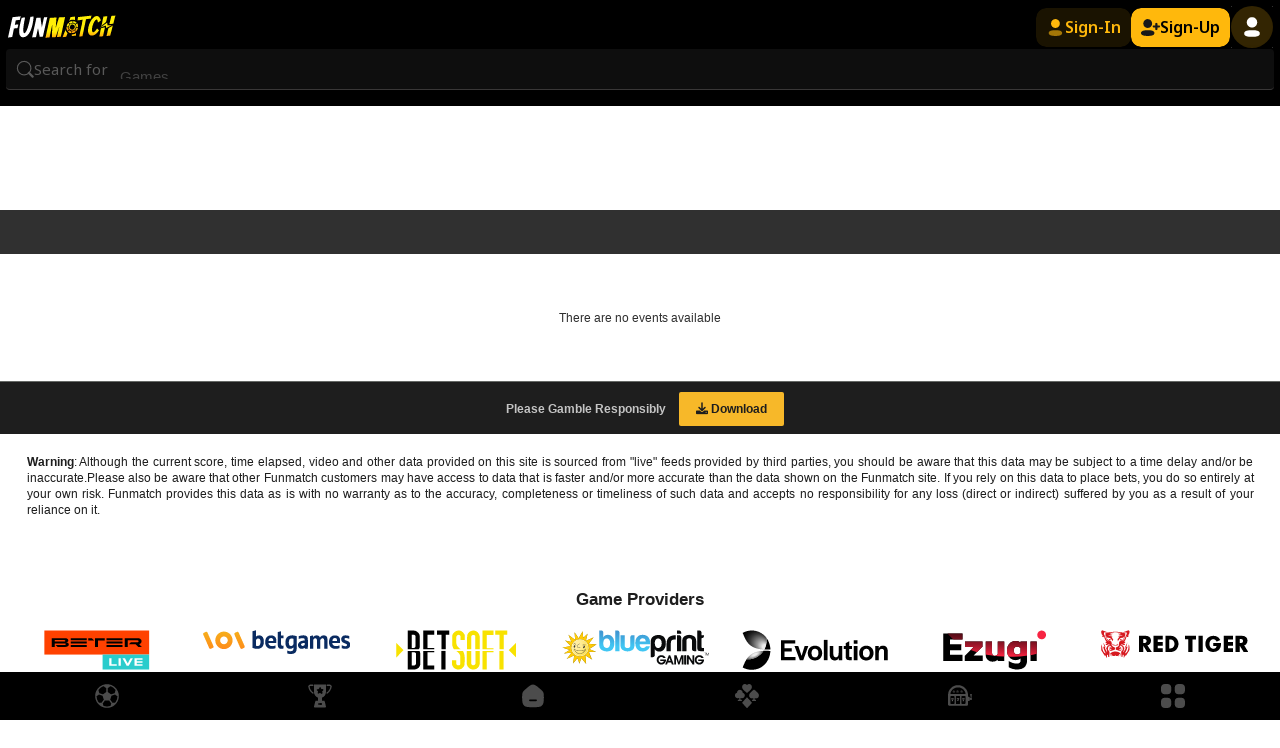

--- FILE ---
content_type: text/css
request_url: https://funmatch.com/css/mobile/accounts/vendors_app.1a8c523d9.css
body_size: 12619
content:
.ppb-numeric-input-keyboard-view:focus {
    outline: 0
}

.ppb-phone-keyboard {
    outline: none;
    -webkit-user-select: none;
    user-select: none;
    background: #fff;
    font-size: 28px;
    color: #1e1e1e;
    display: none;
    width: 100%;
    box-shadow: 0 0 5px 0 rgba(0, 0, 0, .3)
}

.ppb-phone-keyboard,
.ppb-phone-keyboard * {
    box-sizing: border-box
}

.ppb-phone-keyboard .panel-left {
    display: table-cell;
    vertical-align: top;
    height: 216px;
    width: 75%
}

.ppb-phone-keyboard .panel-right {
    display: table-cell;
    vertical-align: top;
    height: 216px;
    width: 25%;
    background-color: #ececec
}

.ppb-phone-keyboard .panel-row {
    display: table;
    width: 100%
}

.ppb-phone-keyboard .button-container,
.ppb-phone-keyboard .button-container-0,
.ppb-phone-keyboard .button-container-clear,
.ppb-phone-keyboard .button-container-confirm {
    display: table-cell;
    height: 54px;
    vertical-align: middle;
    text-align: center;
    border-top: 1px solid #bfbfbf;
    border-left: 1px solid #bfbfbf
}

.ppb-phone-keyboard .button-container-0:active,
.ppb-phone-keyboard .button-container-clear:active,
.ppb-phone-keyboard .button-container-confirm:active,
.ppb-phone-keyboard .button-container:active {
    background-color: #ccc
}

.ppb-phone-keyboard .panel-col1 {
    border-left: none
}

.ppb-phone-keyboard .button-container-clear,
.ppb-phone-keyboard .button-container-confirm {
    height: 108px;
    font-size: 20px;
    width: 34%;
    font-weight: 700
}

.ppb-phone-keyboard .button-container-clear .icon-clear,
.ppb-phone-keyboard .button-container-confirm .icon-clear {
    background-position: 50%;
    background-repeat: no-repeat;
    background-size: contain;
    background-image: url("[data-uri]");
    width: 21px;
    height: 16px;
    display: inline-block
}

.ppb-phone-keyboard .button-container {
    width: 33%
}

.ppb-phone-keyboard .button-container-0 {
    width: 66%;
    border-left: none
}

.ppb-calculator-keyboard {
    box-sizing: border-box;
    outline: none;
    -webkit-user-select: none;
    user-select: none;
    background: #f1f1f1;
    font-size: 26px;
    color: #333;
    display: none;
    width: 100%
}

.ppb-calculator-keyboard * {
    box-sizing: border-box;
    cursor: default
}

.ppb-calculator-keyboard .panel-left {
    display: table-cell;
    vertical-align: top;
    height: 160px;
    width: 75%
}

.ppb-calculator-keyboard .panel-right {
    display: table-cell;
    vertical-align: top;
    height: 160px;
    width: 25%;
    background-color: #d8d8d8
}

.ppb-calculator-keyboard .panel-row {
    display: table;
    width: 100%
}

.ppb-calculator-keyboard .button-container,
.ppb-calculator-keyboard .button-container-clear,
.ppb-calculator-keyboard .button-container-confirm {
    display: table-cell;
    height: 40px;
    vertical-align: middle;
    text-align: center;
    border-top: 1px solid rgba(0, 0, 0, .4);
    border-left: 1px solid rgba(0, 0, 0, .4)
}

.ppb-calculator-keyboard .button-container-clear:active,
.ppb-calculator-keyboard .button-container-confirm:active,
.ppb-calculator-keyboard .button-container:active {
    background-color: #ccc
}

.ppb-calculator-keyboard .panel-col1 {
    border-left: none
}

.ppb-calculator-keyboard .button-container-clear {
    width: 34%;
    font-size: 0
}

.ppb-calculator-keyboard .button-container-clear .icon-clear {
    background-position: 50%;
    background-repeat: no-repeat;
    background-size: contain;
    background-image: url("[data-uri]");
    width: 36px;
    height: 24px;
    display: inline-block
}

.ppb-calculator-keyboard .button-container-confirm {
    height: 120px;
    width: 34%;
    font-size: 28px;
    line-height: 28px;
    font-weight: 700
}

.ppb-calculator-keyboard .button-container {
    width: 33%;
    line-height: 26px
}

.ppb-calculator-keyboard .ppb-quick-stakes {
    color: #fff;
    background-color: #aaa;
    height: 40px;
    font-size: 24px
}

.ppb-calculator-keyboard .ppb-quick-stakes .button-stake-container {
    height: 40px;
    border-left: 1px solid rgba(0, 0, 0, .4);
    border-bottom: none
}

.ppb-doubleline-keyboard {
    background-color: #dfdfdf;
    color: #1e1e1e;
    font-size: 15px;
    padding: 0 0 5px;
    box-sizing: border-box;
    outline: none;
    -webkit-user-select: none;
    user-select: none;
    display: none;
    width: 100%
}

.ppb-doubleline-keyboard .panel-keyboard {
    padding-top: 5px
}

.ppb-doubleline-keyboard * {
    box-sizing: border-box
}

.ppb-doubleline-keyboard .panel-left {
    display: table-cell;
    vertical-align: top;
    height: 75px;
    width: 86%
}

.ppb-doubleline-keyboard .panel-left .panel-row {
    border-collapse: initial;
    border-spacing: 5px 0
}

.ppb-doubleline-keyboard .panel-right {
    display: table-cell;
    vertical-align: top;
    height: 75px;
    width: 14%;
    padding-right: 5px
}

.ppb-doubleline-keyboard .panel-row {
    display: table;
    width: 100%
}

.ppb-doubleline-keyboard .panel-row.bottom-row {
    margin-top: 5px
}

.ppb-doubleline-keyboard .button-container,
.ppb-doubleline-keyboard .button-container-clear {
    display: table-cell;
    vertical-align: middle;
    text-align: center;
    border-radius: 2px;
    background-color: #fff
}

.ppb-doubleline-keyboard .button-container-clear:active,
.ppb-doubleline-keyboard .button-container:active {
    background-color: #bfbfbf
}

.ppb-doubleline-keyboard .button-container-clear {
    height: 75px
}

.ppb-doubleline-keyboard .button-container-clear .icon-clear {
    background-position: 50%;
    background-repeat: no-repeat;
    background-size: contain;
    background-image: url("[data-uri]");
    width: 21px;
    height: 16px;
    display: inline-block
}

.ppb-doubleline-keyboard .button-container {
    height: 35px;
    width: 16.6666%
}

.ppb-singleline-keyboard {
    background-color: #dfdfdf;
    color: #1e1e1e;
    font-size: 15px;
    outline: none;
    -webkit-user-select: none;
    user-select: none;
    display: none;
    width: 100%
}

.ppb-singleline-keyboard * {
    box-sizing: border-box
}

.ppb-singleline-keyboard .panel-row {
    display: table;
    height: 35px;
    width: 100%;
    border-collapse: initial
}

.ppb-singleline-keyboard .panel-keyboard {
    border-spacing: 5px 0;
    padding-top: 5px;
    padding-bottom: 5px
}

.ppb-singleline-keyboard .button-container,
.ppb-singleline-keyboard .button-container-clear {
    display: table-cell;
    vertical-align: middle;
    text-align: center;
    border-radius: 2px;
    background-color: #fff;
    height: 35px
}

.ppb-singleline-keyboard .button-container-clear:active,
.ppb-singleline-keyboard .button-container:active {
    background-color: #bfbfbf
}

.ppb-singleline-keyboard .button-container-clear {
    width: 14.2857%
}

.ppb-singleline-keyboard .button-container-clear .icon-clear {
    background-position: 50%;
    background-repeat: no-repeat;
    background-size: contain;
    background-image: url("[data-uri]");
    width: 21px;
    height: 16px;
    display: inline-block
}

.ppb-singleline-keyboard .button-container {
    width: 7.1428%
}

.numeric-keyboard-open {
    display: table
}

input:-ms-input-placeholder {
    color: grey!important
}

.ppb-numeric-input-overlay-wrapper {
    position: relative;
    display: inline-block
}

.ppb-numeric-input {
    color: hsla(0, 0%, 100%, 0)
}

.ppb-numeric-input-overlay {
    position: absolute;
    top: 0;
    bottom: 0;
    left: 0;
    right: 0
}

.ppb-numeric-input-overlay:focus {
    outline: 0
}

.ppb-numeric-input-overlay-table {
    display: table;
    table-layout: fixed;
    white-space: nowrap;
    width: 100%;
    height: 100%
}

.ppb-numeric-input-overlay-table-cell {
    display: table-cell;
    vertical-align: middle;
    height: 100%;
    overflow: hidden;
    white-space: nowrap;
    text-overflow: ellipsis;
    line-height: normal
}

.ppb-numeric-input-overlay-value {
    vertical-align: middle
}

@-webkit-keyframes blinker {
    50% {
        opacity: 0
    }
}

@keyframes blinker {
    50% {
        opacity: 0
    }
}

.ppb-numeric-input-overlay-active .ppb-numeric-input-overlay-value:after {
    content: "";
    -webkit-animation: blinker .9s linear infinite;
    animation: blinker .9s linear infinite;
    border-right: 1px solid #000;
    padding-left: 1px;
    vertical-align: top
}

.ppb-quick-stakes {
    font-size: 15px;
    height: 35px;
    display: table;
    table-layout: fixed;
    width: 100%;
    color: #1e1e1e;
    background-color: #dfdfdf
}

.ppb-quick-stakes .button-stake-container {
    display: table-cell;
    width: 1%;
    border-left: 1px solid #fff;
    border-bottom: 1px solid #fff;
    padding: 8px;
    height: 35px;
    vertical-align: middle;
    box-sizing: border-box;
    text-align: center;
    white-space: nowrap;
    overflow: hidden;
    text-overflow: ellipsis
}

.ppb-quick-stakes .button-stake-container:active {
    background-color: #ccc
}

.ppb-quick-stakes .button-stake-container:first-child {
    border-left: 0
}

._1cFp- {
    -webkit-appearance: none;
    -moz-appearance: none;
    appearance: none;
    background-color: #dcdcdc;
    border-radius: 10px;
    height: 20px;
    transition: all .3s linear;
    width: 32px;
    position: relative;
    border: none
}

._1cFp-:after {
    background-color: #fff;
    border-radius: 10px;
    content: "";
    height: 16px;
    position: absolute;
    transform: translate3d(2px, 2px, 0);
    transition: all .2s ease-in-out;
    width: 16px
}

._1cFp-:checked {
    background-color: #4db375
}

._1cFp-:checked:after {
    transform: translate3d(14px, 2px, 0)
}

._1cFp-[disabled=disabled] {
    background-color: #f0f1f5
}

._8g2oO {
    display: block
}

._2hj11 {
    fill: #fff
}

._2-40q {
    fill: #ffb80c
}

.mJ66n {
    fill: #424242
}

.ivBwm {
    fill: #dcdcdc
}

._1WL0N {
    fill: #7f7f7f
}

.A81qU {
    fill: #20a052
}

._2CycF {
    fill: #d54d4d
}

._1ic9Q {
    width: 10px;
    height: 10px
}

._19r5o {
    width: 12px;
    height: 12px
}

.kyiTw {
    width: 14px;
    height: 14px
}

._1BBm- {
    width: 16px;
    height: 16px
}

.jSMml {
    width: 20px;
    height: 20px
}

.mod-inline-betting {
    outline: none;
    font: 11px Arial, Helvetica, sans-serif
}

.mod-inline-betting * {
    font-family: inherit;
    font-size: inherit;
    outline: none
}

.mod-inline-betting .place-bet-panel {
    color: #1e1e1e;
    background: #d2ebff;
    overflow: hidden;
    padding: 8px
}

.mod-inline-betting .place-bet-panel .place-bet-container {
    overflow: auto
}

.mod-inline-betting .place-bet-panel .bonus-container {
    width: 100%;
    -ms-flex-pack: justify;
    justify-content: space-between;
    margin-bottom: 8px
}

.mod-inline-betting .place-bet-panel .bonus-container,
.mod-inline-betting .place-bet-panel .bonus-info {
    display: -ms-flexbox;
    display: flex;
    -ms-flex-align: center;
    align-items: center
}

.mod-inline-betting .place-bet-panel .bonus-message {
    display: -webkit-box;
    overflow: hidden;
    -webkit-line-clamp: 2;
    -webkit-box-orient: vertical;
    margin-right: 4px
}

.mod-inline-betting .place-bet-panel .bonus-icon {
    padding: 2px;
    background-color: #2797e6;
    border-radius: 4px;
    margin-right: 4px
}

.mod-inline-betting .place-bet-panel .bet-actions-container,
.mod-inline-betting .place-bet-panel .bet-info {
    display: inline-block
}

.mod-inline-betting .place-bet-panel .bet-info {
    line-height: 14px
}

.mod-inline-betting .place-bet-panel .bet-info-back,
.mod-inline-betting .place-bet-panel .bet-info-description,
.mod-inline-betting .place-bet-panel .bet-info-lay {
    overflow: hidden;
    white-space: nowrap;
    text-overflow: ellipsis
}

.mod-inline-betting .place-bet-panel .bet-info-description {
    font-weight: 700
}

.mod-inline-betting .place-bet-panel.lay {
    background: #f3dce2
}

.mod-inline-betting .place-bet-panel .inplay-bet-options-container,
.mod-inline-betting .place-bet-panel .pnl-info-container {
    display: none
}

.mod-inline-betting .place-bet-panel.small .bet-info {
    max-width: 110px
}

.mod-inline-betting .place-bet-panel.medium .bet-info {
    max-width: 170px
}

.mod-inline-betting .place-bet-panel.large .bet-info {
    max-width: 230px
}

.mod-inline-betting .place-bet-panel.extra-large .bet-info {
    max-width: 290px
}

.mod-inline-betting .place-bet-panel.extra-small .bet-info {
    display: none
}

.mod-inline-betting .place-bet-panel.extra-small .bet-actions-container {
    display: block;
    margin: auto;
    float: none;
    width: 100%
}

.mod-inline-betting .place-bet-panel.back .bet-info-lay,
.mod-inline-betting .place-bet-panel.lay .bet-info-back {
    display: none
}

.mod-inline-betting .confirm-bet-profit,
.mod-inline-betting .confirm-bet-title,
.mod-inline-betting .edit-bet,
.mod-inline-betting .line-trough-message,
.mod-inline-betting .place-bet-profit,
.mod-inline-betting .place-bet-title,
.mod-inline-betting .reset-bet {
    display: block;
    line-height: 11px;
    margin-top: 1px;
    white-space: nowrap;
    overflow: hidden;
    text-overflow: ellipsis
}

.mod-inline-betting .confirm-bet-profit,
.mod-inline-betting .line-trough-message,
.mod-inline-betting .place-bet-profit {
    line-height: 9px;
    font-size: 9px;
    font-weight: 400
}

.mod-inline-betting .button-message-container {
    display: -ms-flexbox;
    display: flex;
    -ms-flex-align: center;
    align-items: center;
    -ms-flex-pack: center;
    justify-content: center
}

.mod-inline-betting .button-message-container .line-trough-message {
    margin-right: 4px;
    min-width: 0
}

.mod-inline-betting .line-trough-message {
    text-decoration: line-through
}

.mod-inline-betting .line-trough-message+.confirm-bet-profit,
.mod-inline-betting .line-trough-message+.place-bet-profit {
    -ms-flex-negative: 0;
    flex-shrink: 0
}

.mod-inline-betting .cancel-notification,
.mod-inline-betting .confirm-bet,
.mod-inline-betting .edit-bet,
.mod-inline-betting .edit-notification,
.mod-inline-betting .place-bet,
.mod-inline-betting .price-input,
.mod-inline-betting .reset-bet,
.mod-inline-betting .size-input {
    box-sizing: border-box;
    height: 30px;
    margin-right: 4px;
    padding: 0;
    border: 0;
    border-radius: 2px;
    text-align: center;
    font-weight: 700;
    color: #1e1e1e;
    float: left
}

.mod-inline-betting .price-container,
.mod-inline-betting .size-container {
    width: 78px;
    box-sizing: border-box;
    margin-right: 4px;
    float: left;
    height: 30px
}

.mod-inline-betting .price-to-confirm,
.mod-inline-betting .size-to-confirm {
    display: -ms-flexbox;
    display: flex;
    -ms-flex-direction: column;
    flex-direction: column;
    -ms-flex-align: center;
    align-items: center;
    -ms-flex-pack: center;
    justify-content: center;
    height: 100%
}

.mod-inline-betting .price-to-confirm .price-label,
.mod-inline-betting .price-to-confirm .size-label,
.mod-inline-betting .size-to-confirm .price-label,
.mod-inline-betting .size-to-confirm .size-label {
    overflow: hidden;
    text-overflow: ellipsis
}

.mod-inline-betting .price-to-confirm .price-value,
.mod-inline-betting .price-to-confirm .size-value,
.mod-inline-betting .size-to-confirm .price-value,
.mod-inline-betting .size-to-confirm .size-value {
    font-weight: 700
}

.mod-inline-betting .negative-nudge,
.mod-inline-betting .positive-nudge {
    display: none
}

.mod-inline-betting .separator {
    width: 1px;
    height: 30px;
    float: left;
    margin-left: -3px;
    margin-right: 2px;
    background-color: #85adcc
}

.mod-inline-betting .lay .separator {
    background-color: #e1b4bb
}

.mod-inline-betting .price-input,
.mod-inline-betting .size-input {
    width: 100%;
    background: #fff;
    -moz-appearance: textfield
}

.mod-inline-betting .price-input::-webkit-inner-spin-button,
.mod-inline-betting .price-input::-webkit-outer-spin-button,
.mod-inline-betting .size-input::-webkit-inner-spin-button,
.mod-inline-betting .size-input::-webkit-outer-spin-button {
    -webkit-appearance: none
}

.mod-inline-betting .price-input:disabled,
.mod-inline-betting .size-input:disabled {
    margin: 0;
    color: #a8a8a8
}

.mod-inline-betting .edit-bet,
.mod-inline-betting .reset-bet {
    width: 120px;
    background: #bfbfbf;
    padding: 0 4px;
    cursor: pointer
}

.mod-inline-betting .confirm-bet,
.mod-inline-betting .place-bet {
    width: 150px;
    background: #bfbfbf;
    padding: 0 4px;
    cursor: pointer;
    margin-right: 0;
    background: #ffb80c
}

.mod-inline-betting .confirm-bet:disabled,
.mod-inline-betting .place-bet:disabled {
    cursor: not-allowed;
    color: #a8915b;
    background-color: #ffdc86
}

.mod-inline-betting .liability-view-options-container {
    text-align: right
}

.mod-inline-betting .liability-view-options-container label {
    display: inline-block;
    padding: 0 0 6px 6px
}

.mod-inline-betting .liability-view-options-container label:first-child {
    padding-right: 6px
}

.mod-inline-betting .liability-view-options-container label input[type=radio] {
    vertical-align: middle;
    margin: -3px 2px 0 0
}

.mod-inline-betting .bet-actions-container {
    float: right;
    overflow: auto;
    max-width: 438px
}

.mod-inline-betting .notification-panel {
    padding: 8px 0 8px 8px
}

.mod-inline-betting .notification-panel .message-container {
    margin: -3px 0
}

.mod-inline-betting .loading-panel,
.mod-inline-betting .notification-panel {
    min-height: 30px;
    display: -ms-flexbox;
    display: flex;
    -ms-flex-align: center;
    align-items: center
}

.mod-inline-betting .loading-panel .message-container,
.mod-inline-betting .notification-panel .message-container {
    -ms-flex: 1 1 auto;
    flex: 1 1 auto;
    display: -ms-flexbox;
    display: flex;
    -ms-flex-pack: justify;
    justify-content: space-between
}

.mod-inline-betting .loading-panel .text-container,
.mod-inline-betting .notification-panel .text-container {
    display: -ms-flexbox;
    display: flex;
    -ms-flex-direction: column;
    flex-direction: column;
    -ms-flex-align: stretch;
    align-items: stretch;
    -ms-flex-item-align: center;
    align-self: center
}

.mod-inline-betting .loading-panel .bonus-container,
.mod-inline-betting .notification-panel .bonus-container {
    width: 100%;
    height: 14px;
    display: -ms-flexbox;
    display: flex;
    -ms-flex-align: center;
    align-items: center
}

.mod-inline-betting .loading-panel .bonus-icon,
.mod-inline-betting .notification-panel .bonus-icon {
    background-color: #fff;
    border-radius: 2px;
    padding: 1px;
    margin-right: 4px
}

.mod-inline-betting .loading-panel .button-container,
.mod-inline-betting .notification-panel .button-container {
    -ms-flex: 0 0 auto;
    flex: 0 0 auto;
    margin-right: 8px
}

.mod-inline-betting .loading-panel.dynamic-success,
.mod-inline-betting .loading-panel.success,
.mod-inline-betting .notification-panel.dynamic-success,
.mod-inline-betting .notification-panel.success {
    background: #20a052
}

.mod-inline-betting .loading-panel.cancelled,
.mod-inline-betting .loading-panel.warning,
.mod-inline-betting .notification-panel.cancelled,
.mod-inline-betting .notification-panel.warning {
    background: #fff8d6
}

.mod-inline-betting .loading-panel.cancelled .message,
.mod-inline-betting .loading-panel.cancelled .title,
.mod-inline-betting .loading-panel.warning .message,
.mod-inline-betting .loading-panel.warning .title,
.mod-inline-betting .notification-panel.cancelled .message,
.mod-inline-betting .notification-panel.cancelled .title,
.mod-inline-betting .notification-panel.warning .message,
.mod-inline-betting .notification-panel.warning .title {
    color: #1e1e1e
}

.mod-inline-betting .loading-panel.cancelled .close-icon,
.mod-inline-betting .loading-panel.warning .close-icon,
.mod-inline-betting .notification-panel.cancelled .close-icon,
.mod-inline-betting .notification-panel.warning .close-icon {
    fill: #1e1e1e
}

.mod-inline-betting .loading-panel.error,
.mod-inline-betting .notification-panel.error {
    background: #d54d4d
}

.mod-inline-betting .loading-panel.error .cancel-notification,
.mod-inline-betting .loading-panel.error .edit-notification,
.mod-inline-betting .notification-panel.error .cancel-notification,
.mod-inline-betting .notification-panel.error .edit-notification {
    color: #d54d4d
}

.mod-inline-betting .loading-panel.cancelled,
.mod-inline-betting .notification-panel.cancelled {
    background: #dfdfdf
}

.mod-inline-betting .loading-panel .title,
.mod-inline-betting .notification-panel .title {
    font-weight: 700
}

.mod-inline-betting .loading-panel .message,
.mod-inline-betting .loading-panel .message-unmatched,
.mod-inline-betting .loading-panel .reference,
.mod-inline-betting .loading-panel .title,
.mod-inline-betting .notification-panel .message,
.mod-inline-betting .notification-panel .message-unmatched,
.mod-inline-betting .notification-panel .reference,
.mod-inline-betting .notification-panel .title {
    color: #fff
}

.mod-inline-betting .loading-panel .message,
.mod-inline-betting .loading-panel .message-unmatched,
.mod-inline-betting .notification-panel .message,
.mod-inline-betting .notification-panel .message-unmatched {
    white-space: pre-wrap
}

.mod-inline-betting .loading-panel .reference,
.mod-inline-betting .notification-panel .reference {
    padding-top: 4px
}

.mod-inline-betting .loading-panel .cancel-notification,
.mod-inline-betting .loading-panel .edit-notification,
.mod-inline-betting .notification-panel .cancel-notification,
.mod-inline-betting .notification-panel .edit-notification {
    background: #fff;
    padding: 0 8px;
    margin: 0 0 0 4px;
    cursor: pointer
}

.mod-inline-betting .loading-panel .cancel-notification:disabled,
.mod-inline-betting .loading-panel .edit-notification:disabled,
.mod-inline-betting .notification-panel .cancel-notification:disabled,
.mod-inline-betting .notification-panel .edit-notification:disabled {
    cursor: not-allowed;
    color: #a9a9a9;
    background-color: #fff
}

.mod-inline-betting .loading-panel .close-notification,
.mod-inline-betting .notification-panel .close-notification {
    cursor: pointer;
    width: 34px;
    height: 30px;
    display: -ms-flexbox;
    display: flex;
    -ms-flex-pack: end;
    justify-content: flex-end;
    -ms-flex-align: center;
    align-items: center
}

.mod-inline-betting .loading-panel .close-icon,
.mod-inline-betting .notification-panel .close-icon {
    width: 8px;
    height: 8px;
    fill: #fff;
    opacity: .5
}

.mod-inline-betting .loading-panel {
    background: #efefef;
    height: 46px;
    position: relative;
    z-index: 2
}

.mod-inline-betting .loading-panel .message,
.mod-inline-betting .loading-panel .title {
    color: #1e1e1e
}

.mod-inline-betting .loading-panel .title {
    font-weight: 400
}

.mod-inline-betting .loading-panel .message {
    font-weight: 700
}

.mod-inline-betting .loading-panel .message-container {
    display: block;
    padding-left: 8px;
    z-index: 3
}

.mod-inline-betting .loading-panel .progress-bar-container {
    position: absolute;
    left: 0;
    right: 0;
    top: 0;
    z-index: -1
}

.mod-inline-betting .loading-panel .progress-bar-container .progress-bar {
    background-color: #dfdfdf;
    height: 46px
}

.mod-inline-betting.narrow .not-visible-when-narrow,
.mod-inline-betting .visible-when-narrow {
    display: none
}

.mod-inline-betting.narrow .visible-when-narrow {
    display: block
}

.mod-inline-betting.narrow .bet-info {
    -ms-flex-direction: column;
    flex-direction: column;
    line-height: normal;
    margin-bottom: 10px
}

.mod-inline-betting.narrow .bet-info,
.mod-inline-betting.narrow .place-bet-panel.extra-small .bet-info {
    display: -ms-flexbox;
    display: flex;
    width: 100%
}

.mod-inline-betting.narrow .bet-info .info {
    display: -ms-flexbox;
    display: flex
}

.mod-inline-betting.narrow .bet-info-back,
.mod-inline-betting.narrow .bet-info-lay {
    margin-right: 3px;
    -ms-flex-negative: 0;
    flex-shrink: 0
}

.mod-inline-betting.narrow .bet-actions-container {
    display: block;
    width: 100%
}

.mod-inline-betting.narrow .inplay-bet-options-container {
    display: -ms-flexbox;
    display: flex;
    -ms-flex-align: center;
    align-items: center;
    margin-bottom: 15px
}

.mod-inline-betting.narrow .inplay-bet-options-container .at-inplay-label {
    font-weight: 700;
    margin-right: 12px
}

.mod-inline-betting.narrow .inplay-bet-options-container form {
    -ms-flex-negative: 0;
    flex-shrink: 0
}

.mod-inline-betting.narrow .inplay-bet-options-container label {
    margin-right: 12px
}

.mod-inline-betting.narrow .inplay-bet-options-container label input[type=radio] {
    margin: 1px 3px 0 0
}

.mod-inline-betting.narrow .confirm-bet,
.mod-inline-betting.narrow .edit-bet,
.mod-inline-betting.narrow .place-bet,
.mod-inline-betting.narrow .price-container,
.mod-inline-betting.narrow .reset-bet,
.mod-inline-betting.narrow .size-container {
    width: calc(50% - 2px);
    max-width: none;
    margin: 0
}

.mod-inline-betting.narrow .confirm-bet,
.mod-inline-betting.narrow .place-bet,
.mod-inline-betting.narrow .size-container {
    margin-left: 4px
}

.mod-inline-betting.narrow .price-input,
.mod-inline-betting.narrow .size-input {
    margin: 0
}

.mod-inline-betting.narrow .confirm-bet,
.mod-inline-betting.narrow .edit-bet,
.mod-inline-betting.narrow .place-bet,
.mod-inline-betting.narrow .reset-bet {
    margin-top: 4px;
    max-width: none
}

.mod-inline-betting.narrow .separator {
    height: 20px;
    margin: 5px -3px 0 2px
}

.mod-inline-betting.narrow .price-to-confirm,
.mod-inline-betting.narrow .size-to-confirm {
    -ms-flex-direction: row;
    flex-direction: row
}

.mod-inline-betting.narrow .price-to-confirm .price-label,
.mod-inline-betting.narrow .price-to-confirm .size-label,
.mod-inline-betting.narrow .size-to-confirm .price-label,
.mod-inline-betting.narrow .size-to-confirm .size-label {
    margin-right: 4px
}

.mod-inline-betting.narrow .nudges-visible .price-container .input,
.mod-inline-betting.narrow .nudges-visible .size-container .input {
    display: -ms-flexbox;
    display: flex
}

.mod-inline-betting.narrow .nudges-visible .price-input,
.mod-inline-betting.narrow .nudges-visible .size-input {
    border-radius: 0
}

.mod-inline-betting.narrow .nudges-visible .negative-nudge,
.mod-inline-betting.narrow .nudges-visible .positive-nudge {
    display: inline-block;
    min-width: 40px;
    width: 40px;
    height: 30px;
    padding: 10px 15px;
    outline: none;
    border: 0;
    cursor: pointer;
    background-color: #bfbfbf
}

.mod-inline-betting.narrow .nudges-visible .negative-nudge {
    border-radius: 2px 0 0 2px
}

.mod-inline-betting.narrow .nudges-visible .positive-nudge {
    border-radius: 0 2px 2px 0
}

.mod-inline-betting.narrow .nudges-visible .nudge-icon {
    width: 10px;
    height: 10px;
    fill: #1e1e1e
}

.mod-inline-betting.narrow .nudges-visible .negative-nudge:disabled,
.mod-inline-betting.narrow .nudges-visible .positive-nudge:disabled {
    opacity: .5
}

.mod-inline-betting.narrow .pnl-info-container {
    display: block;
    margin-bottom: 6px
}

.mod-inline-betting.narrow .pnl-info-container .pnl-info {
    width: 100%;
    display: -ms-flexbox;
    display: flex;
    -ms-flex-pack: justify;
    justify-content: space-between;
    margin-bottom: 4px
}

.mod-inline-betting.narrow .pnl-info-container .pnl-info .outcome-label {
    overflow: hidden;
    white-space: nowrap;
    text-overflow: ellipsis;
    margin-right: 3px
}

.mod-inline-betting.narrow .pnl-info-container .pnl-info .pnl-value.positive {
    color: #20a052
}

.mod-inline-betting.narrow .pnl-info-container .pnl-info .pnl-value.negative {
    color: #d54d4d
}

.mod-inline-betting.narrow .pnl-info-container .pnl-info:first-child {
    border-top: 1px solid #85adcc;
    padding-top: 10px
}

.mod-inline-betting.narrow .pnl-info-container .pnl-info:last-child {
    margin-bottom: 0
}

.mod-inline-betting.narrow .lay .pnl-info-container .pnl-info:first-child {
    border-top: 1px solid #e1b4bb
}

.mod-inline-betting.narrow .loading-panel .message-container {
    display: -ms-flexbox;
    display: flex;
    -ms-flex-direction: column;
    flex-direction: column
}

.mod-inline-betting.narrow .notification-panel.error {
    -ms-flex-direction: column;
    flex-direction: column;
    -ms-flex-align: stretch;
    align-items: stretch
}

.mod-inline-betting.narrow .notification-panel.error .message-container {
    margin: 0;
    display: -ms-flexbox;
    display: flex;
    -ms-flex-pack: justify;
    justify-content: space-between
}

.mod-inline-betting.narrow .notification-panel.error .button-container {
    display: -ms-flexbox;
    display: flex
}

.mod-inline-betting.narrow .notification-panel.error .cancel-notification {
    margin: 8px 0 0 auto;
    width: auto;
}

.mod-inline-betting.narrow .notification-panel.error .edit-notification {
    margin: 8px 0 0 4px;
    width: 100%
}

.mod-inline-betting.narrow .notification-panel.error .close-notification {
    margin: 0 8px 0 0
}

.long-currency.mod-inline-betting.narrow .confirm-bet,
.long-currency.mod-inline-betting.narrow .place-bet,
.long-currency.mod-inline-betting.narrow .size-container {
    margin-left: 4px
}

.long-currency.mod-inline-betting.narrow .separator {
    margin: 7px -6px 0 2px
}

@media only screen and (orientation:portrait) {
    .long-currency.mod-inline-betting.narrow .confirm-bet,
    .long-currency.mod-inline-betting.narrow .edit-bet,
    .long-currency.mod-inline-betting.narrow .place-bet,
    .long-currency.mod-inline-betting.narrow .reset-bet {
        margin-top: 8px
    }
    .long-currency.mod-inline-betting.narrow .confirm-bet,
    .long-currency.mod-inline-betting.narrow .edit-bet,
    .long-currency.mod-inline-betting.narrow .place-bet,
    .long-currency.mod-inline-betting.narrow .price-container,
    .long-currency.mod-inline-betting.narrow .reset-bet,
    .long-currency.mod-inline-betting.narrow .size-container {
        width: calc(50% - 2px)
    }
    .long-currency.mod-inline-betting.narrow .price-container,
    .long-currency.mod-inline-betting.narrow .size-container {
        width: 100%
    }
    .long-currency.mod-inline-betting.narrow .size-container {
        margin-top: 8px;
        margin-left: 0
    }
}

@media only screen and (orientation:landscape) {
    .long-currency.mod-inline-betting.narrow .confirm-bet,
    .long-currency.mod-inline-betting.narrow .edit-bet,
    .long-currency.mod-inline-betting.narrow .place-bet,
    .long-currency.mod-inline-betting.narrow .reset-bet {
        width: calc(50% - 2px);
        margin-top: 8px
    }
    .long-currency.mod-inline-betting.narrow .edit-bet,
    .long-currency.mod-inline-betting.narrow .reset-bet {
        margin-left: 0
    }
    .long-currency.mod-inline-betting.narrow .price-container,
    .long-currency.mod-inline-betting.narrow .size-container {
        width: calc(50% - 2px);
        -ms-flex: none;
        flex: none
    }
}

.mod-inline-betting.line-betting-type .place-bet-panel,
.mod-inline-betting.line-betting-type .place-bet-panel.lay {
    background: #dcebea
}

.mod-inline-betting.line-betting-type .separator {
    background-color: #519995
}

.mod-inline-betting.line-betting-type .bet-info .extra-info {
    display: none
}

.mod-inline-betting.line-betting-type.narrow .pnl-info-container .pnl-info:first-child {
    border-top: 1px solid #519995
}

.mod-inline-betting.line-betting-type.narrow .bet-info .extra-info {
    display: block;
    margin-top: 2px
}


/*! bf-mobile-gaming-xsell v1.4.10 (2018-12-12) */

.bf-mgx {
    border-bottom: 1px solid #dfdfdf;
    color: #1e1e1e;
    font: 700 13px Arial, "sans-serif";
    margin-top: 1px;
    position: relative
}

.bf-mgx .busy-overlay {
    z-index: 20;
    background-color: #fff
}

.bf-mgx .ellipsis-text {
    overflow: hidden;
    text-overflow: ellipsis;
    white-space: nowrap
}

.bf-mgx .module-title {
    background-color: #424242;
    clear: both;
    color: #fff;
    height: 30px;
    padding: 7px 10px 13px 35px;
    position: relative;
    text-align: left
}

.bf-mgx .section-icon {
    left: 10px;
    position: absolute;
    top: 7px
}

.bf-mgx .section-up-icon {
    position: absolute;
    right: 10px;
    top: 13px;
    -webkit-transform: rotate(0deg);
    transform: rotate(0deg);
    transition: -webkit-transform .3s ease;
    transition: transform .3s ease;
    transition: transform .3s ease, -webkit-transform .3s ease
}

.bf-mgx .content-collapse {
    background-color: #f6f6f6;
    font-size: 14px;
    font-weight: 700;
    text-align: center
}

.bf-mgx .section-up-icon.title-collapsed {
    -webkit-transform: rotate(180deg);
    transform: rotate(180deg)
}

.bf-mgx .content-collapsed {
    display: none
}

.bf-mgx .games-slot-machine {
    display: flex;
    padding: 20px 0 20px 20px
}

.bf-mgx .slot-cell {
    flex: 1;
    margin-right: 20px;
    overflow: hidden;
    position: relative
}

.bf-mgx .slot-items-container {
    position: absolute;
    text-align: center;
    top: 0;
    width: 100%
}

.bf-mgx .slot-link {
    display: block
}

.bf-mgx .sprite-loader {
    display: none
}

.bf-mgx .slot-image {
    display: block;
    margin-bottom: 5px;
    background: transparent none 0 0;
    background-size: auto 100%;
    -webkit-transform-origin: 0 0;
    transform-origin: 0 0
}

.bf-mgx .btn.show-more-button {
    display: inline-block;
    background-color: #ffb80c;
    color: #1e1e1e;
    font: inherit;
    font-size: 15px;
    height: 40px;
    min-width: 220px;
    vertical-align: top;
    text-transform: capitalize;
    border-radius: 3px;
    margin: 0 auto;
    border: none;
    -webkit-appearance: button
}

.bf-mgx .btn.show-more-button:last-child {
    margin-bottom: 20px
}

.bf-mgx .btn.show-more-button.disabled {
    color: rgba(0, 0, 0, .5)
}

.bf-mgx .view-games-message {
    padding: 20px
}

.bf-mgx .view-games-message .product-link {
    color: #2797e6
}

.loader-content {
    padding: 20px
}

.game-tiles {
    display: flex;
    margin-bottom: 20px
}

.game-tile {
    flex: 1;
    height: 88px;
    margin-right: 20px;
    background-color: #9e9e9e
}

.bf-mgx .game-tile {
    height: 70px
}

.bf-mgx .game-tile.tile-3,
.bf-mgx .game-tile.tile-4 {
    display: none
}

.bf-mgx .game-tile.tile-2 {
    margin-right: 0
}

@media (min-width:350px) {
    .bf-mgx .game-tile {
        height: 70px
    }
    .bf-mgx .game-tile.tile-3 {
        display: block;
        margin-right: 0
    }
    .bf-mgx .game-tile.tile-2 {
        margin-right: 20px
    }
}

@media (min-width:568px) {
    .bf-mgx .game-tile {
        height: 90px
    }
    .bf-mgx .game-tile.tile-4 {
        display: block;
        margin-right: 0
    }
    .bf-mgx .game-tile.tile-3 {
        margin-right: 20px
    }
}

.bf-mgx .spin-button {
    width: 220px;
    height: 40px;
    background-color: #9e9e9e;
    margin: auto
}

.bf-mgx .svg-chevron-up-white,
.bf-mgx .svg-games-casino,
.bf-mgx .svg-games-casino-active,
.bf-mgx .svg-games-casino-hit,
.bf-mgx .svg-games-icon {
    background-image: url(assets/images/bf-mgx-sprite.a422099af.svg);
    background-size: 71px 52px;
    background-repeat: no-repeat
}

.no-svg.bf-mgx .svg-chevron-up-white,
.no-svg.bf-mgx .svg-games-casino,
.no-svg.bf-mgx .svg-games-casino-active,
.no-svg.bf-mgx .svg-games-casino-hit,
.no-svg.bf-mgx .svg-games-icon {
    background-image: url(assets/images/bf-mgx-sprite.629a69ad5.png)
}

@media not all,
only screen and (-webkit-min-device-pixel-ratio:2),
only screen and (min-resolution:2dppx),
only screen and (min-resolution:192dpi) {
    .no-svg.bf-mgx .svg-chevron-up-white,
    .no-svg.bf-mgx .svg-games-casino,
    .no-svg.bf-mgx .svg-games-casino-active,
    .no-svg.bf-mgx .svg-games-casino-hit,
    .no-svg.bf-mgx .svg-games-icon {
        background-image: url(assets/images/bf-mgx-sprite@2x.7b2b64a3d.png)
    }
}

@media not all,
only screen and (-webkit-min-device-pixel-ratio:3),
only screen and (min-resolution:3dppx),
only screen and (min-resolution:288dpi) {
    .no-svg.bf-mgx .svg-chevron-up-white,
    .no-svg.bf-mgx .svg-games-casino,
    .no-svg.bf-mgx .svg-games-casino-active,
    .no-svg.bf-mgx .svg-games-casino-hit,
    .no-svg.bf-mgx .svg-games-icon {
        background-image: url(assets/images/bf-mgx-sprite@3x.6ab12906f.png)
    }
}

.bf-mgx .svg-chevron-up-white {
    width: 9px;
    height: 6px;
    background-position: -57px -5px
}

.bf-mgx .svg-games-casino {
    width: 16px;
    height: 16px;
    background-position: -5px -5px
}

.bf-mgx .svg-games-casino-active {
    width: 16px;
    height: 16px;
    background-position: -31px -5px
}

.bf-mgx .svg-games-casino-hit {
    width: 16px;
    height: 16px;
    background-position: -5px -31px
}

.bf-mgx .svg-games-icon {
    width: 10px;
    height: 13px;
    background-position: -31px -31px
}

.runner-timeform-wrapper__runner-info {
    display: flex;
    flex-wrap: wrap;
    padding: 10px 0
}

.runner-timeform-wrapper__horse-details {
    min-width: 54%
}

.runner-timeform-wrapper__details {
    line-height: normal;
    padding-bottom: 4px
}

.runner-timeform-wrapper__details-strong {
    font-weight: 700
}

.runner-timeform-wrapper__age-weight-rating-strong:not(:first-child) {
    margin-left: 20px
}

.runner-timeform-wrapper__horse-comments .runner-timeform-wrapper__details:last-child {
    padding-bottom: 0
}

@media screen and (min-width:490px) {
    .runner-timeform-wrapper__runner-info {
        flex-wrap: nowrap
    }
}

@media (-ms-high-contrast:active),
(-ms-high-contrast:none) {
    .runner-timeform-wrapper__horse-comments {
        max-width: 46%
    }
}

.runner-past-races__row {
    max-width: 100%;
    display: flex;
    height: 38px;
    line-height: 38px;
    overflow: hidden;
    justify-content: space-between;
    border-bottom: 1px solid #ebebeb
}

.runner-past-races__row:first-child {
    border-top: 1px solid #ebebeb;
    border-bottom: 0
}

.runner-past-races__row--header {
    font-weight: 700
}

.runner-past-races__columns-body {
    display: flex;
    flex-wrap: wrap;
    justify-content: space-between;
    width: 100%
}

.runner-past-races__column {
    width: 120px;
    line-height: 38px;
    overflow: hidden;
    text-overflow: ellipsis;
    white-space: nowrap;
    text-align: center
}

.runner-past-races__column--date {
    width: 66px;
    text-align: left
}

.runner-past-races__column--course {
    font-weight: 700
}

.runner-past-races__column--course-full,
.runner-past-races__column--type-full {
    display: none
}

.runner-past-races__column--course,
.runner-past-races__column--distance,
.runner-past-races__column--hi-lo,
.runner-past-races__column--position {
    width: 55px
}

.runner-past-races__column--course {
    width: 45px
}

.runner-past-races__column--type {
    width: 30px
}

.runner-past-races__column--going {
    width: 44px
}

.runner-past-races__column--or {
    width: 34px
}

.runner-past-races__column--bsp {
    width: 39px
}

.runner-past-races__column--jockey {
    width: 156px
}

.runner-past-races__column--course,
.runner-past-races__column--jockey {
    text-align: left
}

.runner-past-races__column--type {
    text-align: center
}

.runner-past-races__column--av {
    padding-top: 11px;
    line-height: 0;
    width: 32px;
    text-align: right
}

.runner-past-races__av-svg {
    width: 22px;
    height: 16px;
    cursor: pointer
}

.runner-past-races__row-av {
    display: flex;
    justify-content: center
}

.runner-past-races__row-av-iframe-wrapper {
    position: absolute;
    overflow: hidden;
    top: -99999px
}

.runner-past-races__row-av-iframe {
    overflow: hidden;
    border: none;
    -webkit-transform-origin: top left;
    transform-origin: top left
}

@media screen and (min-width:766px) {
    .runner-past-races__column--course,
    .runner-past-races__column--type {
        width: 100px
    }
    .runner-past-races__column--distance {
        width: 80px
    }
    .runner-past-races__column--course-abbr,
    .runner-past-races__column--type-abbr {
        display: none
    }
    .runner-past-races__column--course-full,
    .runner-past-races__column--type-full {
        display: block
    }
}

@media (-ms-high-contrast:active),
(-ms-high-contrast:none) {
    .runner-past-races__columns-body {
        max-width: 87%
    }
    .runner-past-races__column.runner-past-races__column--av {
        text-align: left
    }
}

.runner-timeform-wrapper {
    font-family: Arial, Helvetica, sans-serif;
    font-size: 11px;
    background-color: #fff;
    color: #303030
}

.runner-timeform-wrapper__runner-info {
    display: flex;
    flex-wrap: wrap;
    padding: 10px 0
}

.runner-timeform-wrapper__horse-details {
    min-width: 54%
}

.runner-timeform-wrapper__details {
    line-height: normal;
    padding-bottom: 4px
}

.runner-timeform-wrapper__details-strong {
    font-weight: 700
}

.runner-timeform-wrapper__age-weight-rating-strong:not(:first-child) {
    margin-left: 20px
}

.runner-timeform-wrapper__horse-comments .runner-timeform-wrapper__details:last-child {
    padding-bottom: 0
}

@media screen and (min-width:490px) {
    .runner-timeform-wrapper__runner-info {
        flex-wrap: nowrap
    }
}

@media (-ms-high-contrast:active),
(-ms-high-contrast:none) {
    .runner-timeform-wrapper__horse-comments {
        max-width: 46%
    }
}

.runner-past-races__row {
    max-width: 100%;
    display: flex;
    height: 38px;
    line-height: 38px;
    overflow: hidden;
    justify-content: space-between;
    border-bottom: 1px solid #ebebeb
}

.runner-past-races__row:first-child {
    border-top: 1px solid #ebebeb;
    border-bottom: 0
}

.runner-past-races__row--header {
    font-weight: 700
}

.runner-past-races__columns-body {
    display: flex;
    flex-wrap: wrap;
    justify-content: space-between;
    width: 100%
}

.runner-past-races__column {
    width: 120px;
    line-height: 38px;
    overflow: hidden;
    text-overflow: ellipsis;
    white-space: nowrap;
    text-align: center
}

.runner-past-races__column--date {
    width: 66px;
    text-align: left
}

.runner-past-races__column--course {
    font-weight: 700
}

.runner-past-races__column--course-full,
.runner-past-races__column--type-full {
    display: none
}

.runner-past-races__column--course,
.runner-past-races__column--distance,
.runner-past-races__column--hi-lo,
.runner-past-races__column--position {
    width: 55px
}

.runner-past-races__column--course {
    width: 45px
}

.runner-past-races__column--type {
    width: 30px
}

.runner-past-races__column--going {
    width: 44px
}

.runner-past-races__column--or {
    width: 34px
}

.runner-past-races__column--bsp {
    width: 39px
}

.runner-past-races__column--jockey {
    width: 156px
}

.runner-past-races__column--course,
.runner-past-races__column--jockey {
    text-align: left
}

.runner-past-races__column--type {
    text-align: center
}

.runner-past-races__column--av {
    padding-top: 11px;
    line-height: 0;
    width: 32px;
    text-align: right
}

.runner-past-races__av-svg {
    width: 22px;
    height: 16px;
    cursor: pointer
}

.runner-past-races__row-av {
    display: flex;
    justify-content: center
}

.runner-past-races__row-av-iframe-wrapper {
    position: absolute;
    overflow: hidden;
    top: -99999px
}

.runner-past-races__row-av-iframe {
    overflow: hidden;
    border: none;
    -webkit-transform-origin: top left;
    transform-origin: top left
}

@media screen and (min-width:766px) {
    .runner-past-races__column--course,
    .runner-past-races__column--type {
        width: 100px
    }
    .runner-past-races__column--distance {
        width: 80px
    }
    .runner-past-races__column--course-abbr,
    .runner-past-races__column--type-abbr {
        display: none
    }
    .runner-past-races__column--course-full,
    .runner-past-races__column--type-full {
        display: block
    }
}

@media (-ms-high-contrast:active),
(-ms-high-contrast:none) {
    .runner-past-races__columns-body {
        max-width: 87%
    }
    .runner-past-races__column.runner-past-races__column--av {
        text-align: left
    }
}

.runner-timeform-wrapper {
    font-family: Arial, Helvetica, sans-serif;
    font-size: 11px;
    background-color: #fff;
    color: #303030
}


/*! ng-sportsbook-betslip-service v0.0.0 (2016-07-22) */

.mod-betslip .betslip-header-container {
    height: 44px
}

.mod-betslip .betslip-header {
    background-color: #1e1e1e;
    height: 44px;
    width: 100%;
    overflow: hidden;
    z-index: 1
}

.mod-betslip .betslip-body {
    -webkit-overflow-scrolling: touch;
    position: absolute;
    top: 44px;
    bottom: 0;
    left: 0;
    right: 0;
    overflow-x: hidden;
    overflow-y: auto
}

.mod-betslip .betslip-logo {
    margin: 13px 12px 0;
    float: left
}

.mod-betslip .header-title {
    float: left;
    font-size: 17px;
    color: #fff;
    padding-top: 12px;
    font-weight: 700
}

.mod-betslip .close-betslip-button {
    float: right;
    margin: 13px 10px 0 0
}

.mod-betslip .red-error {
    color: #fff;
    text-align: center;
    font-size: 13px;
    line-height: 16px;
    padding: 10px;
    margin: 0;
    background-color: #f33
}

.mod-betslip .receipt-message-container {
    color: #fff;
    background-color: #090;
    padding: 11px 10px 7px;
    font-size: 13px;
    line-height: 16px;
    margin: 0;
    min-height: 92px
}

.mod-betslip .receipt-message-container .receipt-success-message {
    text-align: center;
    display: block;
    margin-bottom: 18px
}

.mod-betslip .receipt-message-container .receipt-return-value,
.mod-betslip .receipt-message-container .receipt-stake-value {
    font-weight: 700
}

.mod-betslip .receipt-message-container .receipt-tap-tap-boom {
    display: block;
    margin: 13px auto 7px
}

.mod-betslip .receipt-control-panel {
    background-color: #fff;
    height: 48px
}

.mod-betslip .receipt-button-group {
    padding: 5px;
    overflow: hidden;
    width: 100%;
    display: table
}

.mod-betslip .receipt-button-cell {
    padding: 5px;
    display: table-cell
}

.mod-betslip .short-receipt-button {
    height: 28px;
    width: 100%;
    font-weight: 700;
    background-color: #dfdfdf;
    color: #1e1e1e;
    line-height: 11px;
    vertical-align: middle;
    border: 0;
    border-radius: 2px;
    padding: 0
}

.mod-betslip .short-receipt-button:active {
    background-color: #c8c8c8;
    box-shadow: inset 0 2px 12px -5px #000
}

.mod-betslip .betslip-data {
    position: relative;
    border: solid #dfdfdf;
    border-width: 1px 0
}

.mod-betslip .betslip-busy-overlay {
    position: absolute;
    z-index: 20;
    background-color: rgba(0, 0, 0, .8);
    top: 44px;
    bottom: 0;
    left: 0;
    right: 0
}

.mod-betslip .betslip-spinner-outer-container {
    display: table;
    width: 100%;
    height: 100%
}

.mod-betslip .betslip-spinner-inner-container {
    display: table-cell;
    text-align: center;
    vertical-align: middle
}

.mod-betslip .betslip-table {
    width: 100%;
    border-collapse: initial
}

.mod-betslip .singles-header {
    line-height: 30px;
    background-color: #303030;
    color: #fff;
    font-size: 13px
}

.mod-betslip .head-selections {
    padding: 0 10px;
    text-align: left;
    white-space: nowrap
}

.mod-betslip .head-stake {
    min-width: 56px;
    text-align: center;
    white-space: nowrap
}

.mod-betslip .head-returns {
    padding: 0 10px;
    min-width: 71px;
    text-align: right;
    white-space: nowrap
}

.mod-betslip .betslip-single-title {
    background-color: #ebebeb;
    line-height: 30px;
    padding: 0 10px
}

.mod-betslip .event-name,
.mod-betslip .event-time {
    font-size: 14px;
    font-weight: 700;
    color: #1e1e1e
}

.mod-betslip .single-details {
    padding: 10px;
    position: relative;
    overflow: hidden
}

.mod-betslip .remove-bet {
    display: inline-block;
    margin: 0 5px 0 0
}

.mod-betslip .runners {
    display: table-cell;
    font-size: 13px;
    color: #1e1e1e;
    vertical-align: top;
    line-height: 16px;
    padding-top: 1px
}

.mod-betslip .bet-table {
    display: table;
    margin: 0 0 10px
}

.mod-betslip .bet-cell-icon {
    display: table-cell
}

.mod-betslip .cashout-icon {
    display: inline-block;
    margin: 0 5px 0 0;
    vertical-align: top
}

.mod-betslip .market-name {
    font-size: 12px;
    color: #7f7f7f;
    line-height: 14px;
    vertical-align: middle;
    margin: 0 15px 0 0;
    display: table-cell
}

.mod-betslip .stake-input {
    width: 56px;
    font-size: 13px;
    font-weight: 700;
    border: 1px solid #7f7f7f;
    margin: 10px 0;
    text-align: center;
    line-height: 1em;
    height: 30px;
    border-radius: 2px;
    box-shadow: inset 2px 2px 5px 0 rgba(0, 0, 0, .1)
}

.mod-betslip .stake-input:focus {
    border: 1px solid #1e1e1e
}

.mod-betslip .stake-input:disabled {
    border: 0;
    box-shadow: none;
    color: #1e1e1e;
    background-color: #fff;
    -webkit-text-fill-color: #1e1e1e;
    -webkit-opacity: 1
}

.mod-betslip .stake-input.ng-invalid {
    border: 1px solid #f33;
    color: #f33
}

.mod-betslip .stake {
    text-align: center;
    position: relative;
    overflow: hidden;
    margin: 0;
    padding: 0
}

.mod-betslip .stake.market-overlay {
    background-color: rgba(0, 0, 0, .8)
}

.mod-betslip .stake.market-overlay input {
    visibility: hidden
}

.mod-betslip .return {
    text-align: right;
    padding: 0 10px 0 5px;
    width: 71px;
    font-size: 13px;
    position: relative
}

.mod-betslip .return.market-overlay {
    background-color: rgba(0, 0, 0, .8)
}

.mod-betslip .return .market-state {
    height: 100%;
    color: #fff;
    font-size: 13px;
    font-weight: 700;
    white-space: nowrap;
    vertical-align: middle;
    position: absolute;
    right: 0;
    margin-right: 20px
}

.mod-betslip .return .market-state.two-lines {
    margin-top: -15px;
    top: 50%
}

.mod-betslip .return-container {
    position: relative
}

.mod-betslip .betslip-field-error-text {
    padding: 10px;
    font-size: 13px;
    line-height: 16px;
    color: #fff;
    background-color: #f33;
    text-align: center
}

.mod-betslip .betslip-field-error-link {
    color: #fff;
    font-weight: 700;
    text-decoration: underline
}

.mod-betslip .betslip-multiple-body,
.mod-betslip .betslip-single-body {
    background-color: #fff;
    color: #1e1e1e;
    font-size: 13px
}

.mod-betslip .betslip-single-body.odds-movement td {
    border-color: #ffb80c;
    border-style: solid;
    border-width: 2px 0
}

.mod-betslip .betslip-single-body.odds-movement td:first-child {
    border-width: 2px 0 2px 2px
}

.mod-betslip .betslip-single-body.odds-movement td:last-child {
    border-width: 2px 2px 2px 0
}

.mod-betslip .betslip-field-stake-error td,
.mod-betslip .betslip-single-body.betslip-field-stake-error td {
    border-color: #f33;
    border-style: solid;
    border-width: 2px 0
}

.mod-betslip .betslip-field-stake-error td:first-child,
.mod-betslip .betslip-single-body.betslip-field-stake-error td:first-child {
    border-width: 2px 0 2px 2px
}

.mod-betslip .betslip-field-stake-error td:last-child,
.mod-betslip .betslip-single-body.betslip-field-stake-error td:last-child {
    border-width: 2px 2px 2px 0
}

.mod-betslip tr.betslip-separator-container:last-of-type {
    display: none
}

.mod-betslip td.betslip-separator {
    height: 1px;
    line-height: 1px;
    background-color: #dfdfdf
}

.mod-betslip hr.betslip-separator {
    height: 1px;
    margin: 0;
    border: none;
    background-color: #dfdfdf
}

.mod-betslip .odds-up {
    background: rgba(0, 153, 0, .5)
}

.mod-betslip .odds-down {
    background: rgba(255, 51, 51, .5)
}

.mod-betslip .odds-movement-text {
    display: inline-block
}

.mod-betslip .odds-movement-arrow {
    display: inline-block;
    vertical-align: middle
}

.mod-betslip .multiple-odds,
.mod-betslip .runner-odds {
    white-space: nowrap
}

.mod-betslip.confirm .multiples-header,
.mod-betslip.ems .multiples-header,
.mod-betslip.receipt .multiples-header {
    line-height: 30px
}

.mod-betslip.confirm .multiples-toggle-icon,
.mod-betslip.confirm .remove-bet,
.mod-betslip.ems .multiples-toggle-icon,
.mod-betslip.receipt .multiples-toggle-icon,
.mod-betslip.receipt .remove-bet {
    display: none
}

.mod-betslip.edit .singles-invalid-combination {
    background-color: #fff8d6;
    border-bottom: 2px solid #ffb80c
}

.mod-betslip.edit:not(.ems) .multiples-header.ng-click-active {
    background-color: #404040
}

.mod-betslip .multiples-header {
    line-height: 42px;
    background-color: #303030;
    color: #fff;
    font-size: 13px
}

.mod-betslip .head-multiples {
    padding: 0 10px;
    text-align: left;
    white-space: nowrap
}

.mod-betslip .multiple-details {
    padding: 10px;
    position: relative;
    overflow: hidden
}

.mod-betslip .multiple-type {
    font-weight: 700
}

.mod-betslip .multiples-toggle-icon {
    display: inline-block;
    margin-right: 10px
}

.mod-betslip .head-multiples,
.mod-betslip .head-selections {
    width: 60%
}

.mod-betslip .head-retutns,
.mod-betslip .head-stake {
    width: 20%
}

.mod-betslip .betslip-total-stake {
    line-height: 30px;
    text-align: right;
    font-size: 13px;
    color: #1e1e1e;
    background-color: #fff;
    border-top: 1px solid #dfdfdf
}

.mod-betslip .betslip-total-stake-value {
    font-weight: 700;
    padding: 0 10px 0 5px
}

.mod-betslip .button-group {
    padding: 5px;
    background: #303030;
    overflow: hidden
}

.mod-betslip .button-cell {
    width: 50%;
    float: left;
    padding: 5px
}

.mod-betslip .confirm-bets,
.mod-betslip .edit-bets,
.mod-betslip .place-bets,
.mod-betslip .remove-all {
    width: 100%;
    border: 0;
    border-radius: 2px;
    font-size: 15px;
    font-weight: 700;
    min-height: 40px;
    padding: 0
}

.mod-betslip .confirm-bets:active,
.mod-betslip .edit-bets:active,
.mod-betslip .place-bets:active,
.mod-betslip .remove-all:active {
    box-shadow: inset 0 4px 12px -5px #000
}

.mod-betslip .edit-bets,
.mod-betslip .remove-all {
    background: #bfbfbf
}

.mod-betslip .edit-bets:active,
.mod-betslip .remove-all:active {
    background: #acacac
}

.mod-betslip .confirm-bets,
.mod-betslip .place-bets {
    background: #ffb80c
}

.mod-betslip .confirm-bets:active,
.mod-betslip .place-bets:active {
    background: #e5a50b
}

.mod-betslip .confirm-bets:disabled,
.mod-betslip .place-bets:disabled {
    background: #ffdc86;
    color: rgba(30, 30, 30, .5);
    box-shadow: none
}

.mod-betslip .place-button-contents {
    display: inline-block;
    width: 100%;
    text-decoration: none;
    text-align: center
}

.mod-betslip .multiples-details {
    padding: 11px 10px 10px;
    font-size: 13px;
    background-color: #ebebeb;
    border-bottom: 1px solid #dfdfdf
}

.mod-betslip .multiples-details-event,
.mod-betslip .multiples-details-runner {
    color: #1e1e1e
}

.mod-betslip .multiples-details-market {
    color: #7f7f7f
}

.mod-betslip .multiples-cashout {
    height: 30px;
    background-color: #fff;
    padding: 7px 10px
}

.mod-betslip .multiples-cashout-icon {
    display: inline-block;
    vertical-align: top;
    margin: 0 5px 0 0
}

.mod-betslip .multiples-cashout-message {
    padding: 2px 0 0;
    font-size: 12px;
    vertical-align: top;
    line-height: 17px
}

.mod-betslip .multiple-details .overlay-outer-container,
.mod-betslip .single-details .overlay-outer-container {
    position: absolute;
    top: 0;
    right: 0;
    bottom: 0;
    pointer-events: none
}

.mod-betslip .multiple-details .overlay-inner-container,
.mod-betslip .single-details .overlay-inner-container {
    position: static;
    overflow: hidden;
    height: 100%;
    pointer-events: none
}

.mod-betslip .multiple-details .market-overlay,
.mod-betslip .single-details .market-overlay {
    border-bottom: 150px solid rgba(0, 0, 0, .8);
    border-left: 150px solid transparent;
    height: 0;
    width: 62px
}

.mod-betslip .notification-container,
.mod-betslip .warnings {
    width: 100%;
    border-collapse: collapse
}

.mod-betslip .warnings {
    display: table;
    margin: 0
}

.mod-betslip .warning-container {
    display: table-row
}

.mod-betslip .warning-message {
    display: table-cell
}

.mod-betslip .general-notification,
.mod-betslip .multiples-notification,
.mod-betslip .yellow-error {
    min-height: 36px;
    text-align: center;
    font-size: 13px;
    background-color: #fff8d6;
    line-height: 16px;
    border: 2px solid #ffb80c;
    padding: 8px;
    margin: 0
}

.mod-betslip .best-odds-guaranteed-container {
    margin-left: 10px;
    display: inline-block;
    vertical-align: text-bottom;
    background: #fff;
    border: 1px solid #2797e6;
    border-radius: 2px;
    color: #2797e6;
    font-size: 10px;
    height: 16px;
    line-height: 16px;
    padding: 0 5px;
    text-transform: uppercase;
    white-space: nowrap;
    font-weight: 700
}

.mod-betslip .best-odds-guaranteed-label {
    display: block
}

.mod-betslip .best-odds-guaranteed-label-reduced {
    display: none
}

.mod-betslip .betslip-empty-container {
    display: table;
    width: 100%;
    height: 100%;
    background-color: #fff
}

.mod-betslip .betslip-empty-message {
    display: table-cell;
    text-align: center;
    vertical-align: middle;
    font-size: 13px;
    line-height: 16px;
    padding: 10px
}

.mod-betslip .ew-label {
    margin-left: 15px;
    display: inline-block;
    font-weight: 400;
    vertical-align: top
}

.mod-betslip .ew-text {
    font-size: 12px;
    line-height: 14px;
    float: left
}

.mod-betslip .ew-input {
    width: 14px;
    height: 14px;
    float: left;
    margin: 0 0 0 5px
}

.mod-betslip .multiple-type .ew-label {
    overflow: hidden;
    margin: 10px 0 0
}

.mod-betslip .bet-ref {
    font-size: 12px;
    margin: 10px 0 0
}

.mod-betslip .cashout-market-table {
    display: table
}

.mod-betslip .markets-suspended {
    min-height: 36px;
    text-align: center;
    vertical-align: middle;
    font-size: 13px;
    background-color: #303030;
    color: #fff;
    line-height: 16px;
    padding: 10px;
    margin: 0
}

.mod-betslip .confirm-line {
    background: #303030;
    display: block;
    color: #fff;
    font-size: 12px;
    padding: 0 10px 10px
}

.mod-betslip .confirm-checkbox {
    margin: 0 5px 0 0;
    width: 14px;
    height: 14px;
    vertical-align: top
}

.mod-betslip .free-bet {
    background: #ffb80c;
    padding: 3px 6px;
    margin: 10px 0 0;
    line-height: 12px;
    display: inline-block;
    border-radius: 5px;
    font-size: 11px;
    font-weight: 700
}

.mod-betslip .pricerush-icon {
    display: inline-block;
    margin-right: 5px
}

.mod-betslip .pricerush-strike-through {
    text-decoration: line-through;
    color: #dfdfdf
}

.mod-betslip .betslip-help {
    color: #1e1e1e;
    background-color: #fff
}

.mod-betslip .multiples-help,
.mod-betslip .rules-and-regulations {
    display: block;
    padding: 0 10px;
    width: 100%;
    font-size: 14px;
    font-weight: 700;
    border-bottom: 1px solid #dfdfdf;
    line-height: 42px;
    height: 42px;
    text-decoration: none;
    position: relative
}

.mod-betslip .multiples-help:last-of-type,
.mod-betslip .rules-and-regulations:last-of-type {
    border: 0
}

.mod-betslip .multiples-help .betslip-small-arrow-right,
.mod-betslip .rules-and-regulations .betslip-small-arrow-right {
    display: inline-block;
    position: absolute;
    right: 10px;
    top: 50%;
    margin-top: -3px
}

.mod-betslip .pricerush-banner {
    background-color: #1e1e1e;
    color: #fff
}

.mod-betslip .pricerush-banner .receipt-stake-returns {
    padding: 8px 10px;
    line-height: 16px;
    min-height: 45px;
    font-size: 13px
}

.mod-betslip .pricerush-banner .receipt-return-value,
.mod-betslip .pricerush-banner .receipt-stake-value {
    font-weight: 700
}

.mod-betslip .pricerush-banner .pricerush-find-more {
    display: block;
    padding: 13px 0 0 10px;
    font-size: 14px;
    font-weight: 700;
    line-height: 17px;
    height: 42px;
    text-decoration: none;
    position: relative;
    color: #fff
}

.mod-betslip .pricerush-banner .pricerush-find-more .betslip-small-arrow-right {
    display: inline-block;
    position: absolute;
    right: 10px;
    top: 50%;
    margin-top: -3px
}

.mod-betslip .pricerush-message {
    background-color: rgba(30, 30, 30, .5);
    text-align: center;
    min-height: 36px;
    padding-top: 11px
}

.mod-betslip .pricerush-winnings {
    background-color: rgba(30, 30, 30, .5);
    width: 100%;
    color: #fff;
    padding: 8px 10px;
    font-size: 13px;
    line-height: 16px;
    margin-top: 132px
}

.mod-betslip .rushed-bet {
    width: 100%
}

.mod-betslip .win-odds {
    float: right;
    padding: 0 0 0 5px
}

.mod-betslip .original-odds {
    text-decoration: line-through;
    float: right;
    padding: 0 0 0 10px
}

body.portrait .mod-betslip .best-odds-guaranteed-label {
    display: none
}

body.portrait .mod-betslip .best-odds-guaranteed-label-reduced {
    display: block
}

.mod-betslip .basic-singles-header {
    line-height: 30px;
    background-color: #303030;
    color: #fff;
    font-size: 13px;
    padding: 0 10px
}

.mod-betslip .basic-singles-group-title {
    padding: 0 10px;
    line-height: 30px;
    background-color: #ebebeb
}

.mod-betslip .basic-singles-bet-container {
    background-color: #fff;
    border-bottom: 1px solid #dfdfdf;
    padding: 10px;
    overflow: hidden;
    position: relative
}

.mod-betslip .basic-singles-bet-container:last-child {
    border-bottom: 0
}

.mod-betslip .basic-singles-remove-bet {
    position: absolute
}

.mod-betslip .basic-singles-bet-info {
    margin-left: 21px;
    line-height: 16px
}

.mod-betslip .basic-singles-runners {
    margin-bottom: 10px
}

.mod-betslip .basic-singles-odd {
    white-space: nowrap
}

.mod-betslip .basic-singles-invalid-combination {
    background-color: #fff8d6;
    border-bottom: 2px solid #ffb80c
}

.mod-betslip .basic-singles-market-name {
    color: #7f7f7f;
    font-size: 12px;
    line-height: 14px
}

.mod-betslip .basic-singles-overlay {
    position: absolute;
    top: 0;
    left: 50%;
    right: 0;
    bottom: 0;
    color: #fff;
    font-size: 13px;
    font-weight: 700;
    white-space: nowrap;
    background-color: rgba(0, 0, 0, .8)
}

.mod-betslip .basic-singles-overlay:before {
    position: absolute;
    width: 0;
    height: 0;
    content: " ";
    border-color: transparent transparent rgba(0, 0, 0, .8);
    border-style: solid;
    border-width: 0 0 150px 150px;
    left: -150px;
    pointer-events: none
}

.mod-betslip .basic-singles-overlay-message {
    display: table;
    width: 100%;
    height: 100%
}

.mod-betslip .basic-singles-overlay-message-text {
    display: table-cell;
    text-align: center;
    vertical-align: middle
}

.mod-betslip .multiples-help,
.mod-betslip .rules-and-regulations {
    color: #1e1e1e
}

.mod-promotions {
    padding: 10px;
    background: #ffb80c
}

.mod-promotions .title {
    margin: 0 0 10px;
    font-weight: 700;
    line-height: 14px
}

.mod-promotions .info {
    margin: 10px 0 0;
    font-size: 12px
}

.mod-promotions .confirm {
    font-weight: 700;
    text-decoration: underline
}

.mod-fctc .header {
    line-height: 42px;
    background: #303030;
    color: #fff;
    padding: 0 10px;
    font-size: 13px;
    border-top: 1px solid #dfdfdf
}

.edit .mod-fctc .header.ng-click-active {
    background: #404040
}

.confirm .mod-fctc .header,
.receipt .mod-fctc .header {
    line-height: 30px
}

.mod-fctc .chevron {
    float: left;
    margin: 18px 10px 0 0
}

.confirm .mod-fctc .chevron,
.receipt .mod-fctc .chevron {
    display: none
}

.mod-fctc .fctc-stake {
    float: right
}

.mod-fctc .name {
    line-height: 30px;
    padding: 0 10px;
    font-weight: 700
}

.mod-fctc .fctc-runners {
    background: #fff;
    margin: 0 0 1px
}

.mod-fctc .runner-row {
    padding: 10px;
    margin-right: 86px;
    font-size: 13px;
    line-height: 13px;
    z-index: 1;
    position: relative
}

.mod-fctc .order {
    float: left;
    min-width: 23px;
    margin: 0 10px 0 0
}

.mod-fctc .bets {
    background: #fff;
    overflow: hidden
}

.mod-fctc .bet {
    padding: 0 10px;
    margin: 10px 0;
    overflow: hidden
}

.mod-fctc .bet-name {
    float: left;
    font-size: 13px;
    font-weight: 700;
    line-height: 30px
}

.mod-fctc .bet-combination {
    overflow: hidden
}

.mod-fctc .stake-input {
    margin: 0;
    float: right
}

.mod-fctc .stake-input:disabled {
    text-align: right;
    height: 30px;
    line-height: 30px;
    padding: 0
}

.mod-fctc .fctc-details {
    position: relative
}

.mod-fctc .fctc-suspended-container {
    display: table;
    width: 100%;
    height: 100%
}

.mod-fctc .fctc-market-overlay {
    background-color: rgba(0, 0, 0, .8);
    height: 100%;
    width: 100%;
    position: absolute;
    z-index: 3
}

.mod-fctc .fctc-suspended-text {
    color: #fff;
    font-size: 13px;
    font-weight: 700;
    vertical-align: middle;
    text-align: center;
    display: table-cell
}

.mod-fctc .fctc-reorder {
    position: relative;
    z-index: 0
}

.mod-fctc .animate .fctc-reorder-overlay {
    visibility: visible
}

.mod-fctc .fctc-reorder-overlay {
    visibility: hidden;
    position: absolute;
    top: -28px;
    right: 86px;
    bottom: -28px;
    left: 5px;
    z-index: 0;
    background-color: #ebebeb;
    border-radius: 2px
}

.mod-fctc .fctc-reorder-overlay .fctc-reorder-overlay-extra {
    position: absolute;
    top: 15px;
    right: -20px;
    bottom: 15px;
    width: 30px;
    z-index: 0;
    background-color: #ebebeb
}

.mod-fctc .fctc-swap-button-container {
    position: absolute;
    line-height: 0;
    top: -13px;
    right: 10px;
    z-index: 2
}

.mod-fctc .fctc-swap-button-pressed {
    display: inline-block;
    position: relative;
    opacity: 0
}

.mod-fctc .fctc-swap-button-normal {
    display: inline-block;
    position: absolute;
    opacity: 1
}

.mod-fctc .animate .fctc-swap-button-normal,
.mod-fctc .ng-click-active .fctc-swap-button-normal {
    opacity: 0
}

.mod-fctc .animate .fctc-swap-button-pressed,
.mod-fctc .ng-click-active .fctc-swap-button-pressed {
    opacity: 1
}

.mod-fctc .name-cell {
    display: inline-block;
    transition: -webkit-transform .25s ease-in-out;
    transition: transform .25s ease-in-out;
    transition: transform .25s ease-in-out, -webkit-transform .25s ease-in-out
}

.mod-fctc .name-cell.required {
    color: #f33
}

.mod-fctc .name-cell.move-down {
    -webkit-transform: translateY(33px);
    transform: translateY(33px)
}

.mod-fctc .name-cell.move-up {
    -webkit-transform: translateY(-33px);
    transform: translateY(-33px)
}

.svg-betslip-icon-white,
.svg-cashout-16-coloured,
.svg-close-icon-carbon-16,
.svg-close-icon-white-18,
.svg-fctc-swap-carbon,
.svg-pricerush-16-carbon,
.svg-small-chevron-down-white,
.svg-small-chevron-right-carbon,
.svg-small-chevron-right-white,
.svg-small-chevron-up-white,
.svg-tap-tap-boom {
    background-image: url(assets/images/betslip.7663c074e.svg);
    background-size: 144px 116px;
    background-repeat: no-repeat
}

.no-svg .svg-betslip-icon-white,
.no-svg .svg-cashout-16-coloured,
.no-svg .svg-close-icon-carbon-16,
.no-svg .svg-close-icon-white-18,
.no-svg .svg-fctc-swap-carbon,
.no-svg .svg-pricerush-16-carbon,
.no-svg .svg-small-chevron-down-white,
.no-svg .svg-small-chevron-right-carbon,
.no-svg .svg-small-chevron-right-white,
.no-svg .svg-small-chevron-up-white,
.no-svg .svg-tap-tap-boom {
    background-image: url(assets/images/betslip.5e82733c1.png)
}

@media not all,
only screen and (-webkit-min-device-pixel-ratio:2),
only screen and (min-resolution:2dppx),
only screen and (min-resolution:192dpi) {
    .no-svg .svg-betslip-icon-white,
    .no-svg .svg-cashout-16-coloured,
    .no-svg .svg-close-icon-carbon-16,
    .no-svg .svg-close-icon-white-18,
    .no-svg .svg-fctc-swap-carbon,
    .no-svg .svg-pricerush-16-carbon,
    .no-svg .svg-small-chevron-down-white,
    .no-svg .svg-small-chevron-right-carbon,
    .no-svg .svg-small-chevron-right-white,
    .no-svg .svg-small-chevron-up-white,
    .no-svg .svg-tap-tap-boom {
        background-image: url(assets/images/betslip@2x.1f535cd95.png)
    }
}

@media not all,
only screen and (-webkit-min-device-pixel-ratio:3),
only screen and (min-resolution:3dppx),
only screen and (min-resolution:288dpi) {
    .no-svg .svg-betslip-icon-white,
    .no-svg .svg-cashout-16-coloured,
    .no-svg .svg-close-icon-carbon-16,
    .no-svg .svg-close-icon-white-18,
    .no-svg .svg-fctc-swap-carbon,
    .no-svg .svg-pricerush-16-carbon,
    .no-svg .svg-small-chevron-down-white,
    .no-svg .svg-small-chevron-right-carbon,
    .no-svg .svg-small-chevron-right-white,
    .no-svg .svg-small-chevron-up-white,
    .no-svg .svg-tap-tap-boom {
        background-image: url(assets/images/betslip@3x.af284c7db.png)
    }
}

.svg-betslip-icon-white {
    width: 15px;
    height: 18px;
    background-position: -81px -40px
}

.svg-cashout-16-coloured {
    width: 16px;
    height: 16px;
    background-position: -31px -76px
}

.svg-close-icon-carbon-16 {
    width: 16px;
    height: 16px;
    background-position: -5px -76px
}

.svg-close-icon-white-18 {
    width: 18px;
    height: 18px;
    background-position: -106px -40px
}

.svg-fctc-swap-carbon {
    width: 66px;
    height: 26px;
    background-position: -5px -40px
}

.svg-pricerush-16-carbon {
    width: 16px;
    height: 16px;
    background-position: -57px -76px
}

.svg-small-chevron-down-white {
    width: 9px;
    height: 6px;
    background-position: -83px -76px
}

.svg-small-chevron-right-carbon {
    width: 6px;
    height: 9px;
    background-position: -5px -102px
}

.svg-small-chevron-right-white {
    width: 6px;
    height: 9px;
    background-position: -21px -102px
}

.svg-small-chevron-up-white {
    width: 9px;
    height: 6px;
    background-position: -102px -76px
}

.svg-tap-tap-boom {
    width: 134px;
    height: 25px;
    background-position: -5px -5px
}

._2tsHS {
    background: #e1e6ea
}

._33qnd {
    padding: 12px
}

._3zEGV {
    padding: 0 12px 12px;
    overflow-x: scroll;
    -ms-scroll-snap-type: x mandatory;
    scroll-snap-type: x mandatory;
    -webkit-overflow-scrolling: touch;
    -webkit-scroll-snap-type: mandatory;
    display: -ms-flexbox;
    display: flex
}

._3zEGV::-webkit-scrollbar {
    display: none
}

._3zEGV>* {
    margin-right: 8px;
    scroll-snap-align: start;
    scroll-margin-left: 12px;
    -webkit-scroll-snap-coordinate: -12px 0;
    scroll-snap-margin-left: 12px;
    -ms-flex: 0 0 auto;
    flex: 0 0 auto;
    width: calc(100% - 16px)
}

._3zEGV>:last-child {
    margin-right: 0
}

._3zEGV:after {
    content: "";
    -ms-flex: 0 0 12px;
    flex: 0 0 12px
}

.G1W0p._3zEGV>* {
    width: 100%
}

@media screen and (min-width:590px) {
    .Po1sK._3zEGV>* {
        width: calc(50% - 12px)
    }
    .G1W0p.Po1sK._3zEGV>* {
        width: calc(50% - 4px)
    }
}

body {
    font-family: Arial, sans-serif;
    font-size: 1.2rem;
    line-height: 1.4rem;
    font-weight: 400;
    color: #303030
}

._3lvH3 {
    overflow: hidden;
    text-overflow: ellipsis;
    white-space: nowrap
}

._3alER {
    font-size: .8rem;
    line-height: 1rem
}

._3e2o7 {
    font-size: 1rem;
    line-height: 1.2rem
}

.ZkXdE {
    font-size: 1.1rem;
    line-height: 1.3rem
}

._1IO3s {
    font-size: 1.2rem;
    line-height: 1.4rem
}

._2Gef4 {
    font-size: 1.4rem;
    line-height: 1.6rem
}

._2Nznl {
    color: #303030
}

.mrFeT {
    color: #7f7f7f
}

._3fWR5 {
    color: #dcdcdc
}

._19Fp5 {
    color: #fff
}

._1G5RO {
    font-weight: 400
}

._1k8eu {
    font-weight: 700
}

._3RK1Y {
    padding: 4px;
    min-width: 40px;
    max-width: 60px
}

._3AlTR,
._2K-64 {
    display: block;
    margin: 0
}

._39wEb {
    margin-right: 4px
}

._2m_0K {
    display: -ms-flexbox;
    display: flex;
    -ms-flex-pack: center;
    justify-content: center;
    margin-top: 4px
}

.Nth9e {
    background-color: #424242;
    color: #fff;
    border-radius: 2px;
    height: 36px
}

._3n25b {
    padding: 4px 0;
    display: -ms-inline-flexbox;
    display: inline-flex;
    -ms-flex-direction: column;
    flex-direction: column;
    -ms-flex-pack: center;
    justify-content: center;
    -ms-flex-align: center;
    align-items: center;
    min-width: 40px;
    max-width: 52px
}

.Nth9e:active,
._3o_TQ {
    background-color: #303030
}

._1zB74 {
    max-width: inherit;
    padding: 0 4px;
    margin-top: 2px
}

.E81hc {
    min-width: 14px;
    max-width: 21px;
    height: 14px;
    line-height: 1.4rem;
    background-color: #fff;
    color: #303030;
    border-radius: 2px;
    text-align: center;
    padding: 0 2px
}

._2rbG- {
    max-width: 52px
}

._3X652 {
    /* max-width: 60px */
}

._3VWBB {
    max-width: 106px
}

body {
    font-family: Arial, sans-serif;
    font-size: 1.2rem;
    line-height: 1.4rem;
    font-weight: 400;
    color: #303030
}

._37kpz {
    overflow: hidden;
    text-overflow: ellipsis;
    white-space: nowrap
}

.oxlpi {
    font-size: .8rem;
    line-height: 1rem
}

._1uReU {
    font-size: 1rem;
    line-height: 1.2rem
}

._2j13c {
    font-size: 1.1rem;
    line-height: 1.3rem
}

._19YpT {
    font-size: 1.2rem;
    line-height: 1.4rem
}

._2rXER {
    font-size: 1.4rem;
    line-height: 1.6rem
}

.la0Z9 {
    color: #303030
}

._1z-5s {
    color: #7f7f7f
}

._1NxQp {
    color: #dcdcdc
}

.eY48q {
    color: #fff
}

._15OJ2 {
    font-weight: 400
}

._1JfsA {
    font-weight: 700
}

.-BLA7 {
    background-color: #ffb80c;
    padding: 3px 4px 2px;
    text-transform: uppercase;
    border-radius: 2px;
    text-align: center;
    margin: 0;
    line-height: 1.4rem
}

._1FWIx {
    width: 100%;
    color: #303030;
    background-color: #fff;
    height: 38px;
    display: -ms-flexbox;
    display: flex;
    -ms-flex-align: center;
    align-items: center
}

._1FWIx:active,
._1FWIx:hover {
    background-color: #f0f1f5;
    color: #303030
}

.OXgcd {
    padding: 0 14px 0 12px
}

._26sPv,
.UyDCW {
    margin-right: 8px
}

._2EcEV {
    margin-left: 8px
}

._1xvD_ {
    -ms-flex-positive: 1;
    flex-grow: 1
}

._2OT3f {
    background-color: #303030;
    height: 32px;
    display: -ms-flexbox;
    display: flex;
    -ms-flex-align: center;
    align-items: center;
    padding: 0 12px
}

._1IVe7 {
    padding-right: 8px
}

._35TsD {
    height: 44px
}

._3S9GR {
    display: -ms-flexbox;
    display: flex;
    -ms-flex-direction: column;
    flex-direction: column;
    -ms-flex-positive: 1;
    flex-grow: 1;
    overflow: hidden
}

._3S9GR.cls-promotion-header {
    flex-direction: row;
    justify-content: space-between;
}

._3S9GR.cls-promotion-header a {
    color: #fff;
    font-weight: 700;
    font-size: 1.2rem;
    line-height: 1.6rem;
}

._2BRnb {
    margin-top: 2px
}

._33sEJ {
    margin-right: 4px
}

._33sEJ+._3S9GR,
.Lka9T {
    margin-left: 4px
}

.kLFx5 svg {
    width: auto
}

._85wJu {
    height: 28px;
    border-radius: 2px;
    -ms-flex-negative: 0;
    flex-shrink: 0;
    border: 1px solid #fff;
    padding: 0 8px;
    color: #fff
}

._1RroQ {
    overflow: hidden;
    border-radius: 4px;
    box-shadow: 0 2px 4px 0 rgba(48, 48, 48, .3)
}

._1RroQ,
._1RroQ>ours-quick-link,
._1RroQ>ours-title-header {
    display: block
}

body {
    font-family: Arial, sans-serif;
    font-size: 1.2rem;
    line-height: 1.4rem;
    font-weight: 400;
    color: #303030
}

._2Wv14 {
    overflow: hidden;
    text-overflow: ellipsis;
    white-space: nowrap
}

.r9-Va {
    font-size: .8rem;
    line-height: 1rem
}

.sew-V {
    font-size: 1rem;
    line-height: 1.2rem
}

._3e0iN {
    font-size: 1.1rem;
    line-height: 1.3rem
}

._3kRmP {
    font-size: 1.2rem;
    line-height: 1.4rem
}

._3QFfZ {
    font-size: 1.4rem;
    line-height: 1.6rem
}

._1iQuz {
    color: #303030
}

._1MEa0 {
    color: #7f7f7f
}

._3D4ju {
    color: #dcdcdc
}

._1CiSi {
    color: #fff
}

.JjCGV {
    font-weight: 400
}

._14NDn {
    font-weight: 700
}

@keyframes J9ozB {
    10% {
        background-color: #ffb80c
    }
}

._15Z3g {
    width: 52px;
    height: 40px;
    padding: 4px 2px;
    border-radius: 2px;
    color: #303030;
    text-align: center;
    font-family: Arial, sans-serif;
    line-height: 1.8rem;
    border: 0
}

._28Mge {
    background-color: #a6d8ff
}

._5ikW1 {
    background-color: #fac9d1
}

.qvE63 {
    background-color: #2797e6;
    color: #fff
}

._2rdXW {
    background-color: #51ad95;
    color: #fff
}

.vKOZR {
    background-color: #519995;
    color: #fff
}

._2sH3q,
._2m-IT {
    display: block;
    margin: 0
}

._28Mge._3yChO,
._28Mge:active {
    background-color: #85adcc
}

._5ikW1._3yChO,
._5ikW1:active {
    background-color: #e0b4bb
}

.qvE63._3yChO,
.qvE63:active {
    background-color: #006eaa
}

._28Mge._3oklp {
    background-color: #e7eff5
}

._5ikW1._3oklp {
    background-color: #f4e7e9
}

._3yyQX:not(._3oklp) {
    animation: J9ozB .7s
}

.vKOZR._3oklp,
._2rdXW._3oklp {
    background-color: #fff;
    border: 1px solid #dcdcdc;
    color: #303030
}

.vKOZR._3yChO,
.vKOZR:active,
._2rdXW._3yChO,
._2rdXW:active {
    background-color: #3f7c79
}

._3zzCA {
    width: 100%;
    height: 60px;
    border-radius: 2px;
    background-color: #fff;
    border: 1px solid #424242
}

._3zzCA,
._1raPo {
    display: -ms-flexbox;
    display: flex
}

._1raPo {
    width: 20px;
    -ms-flex-align: center;
    align-items: center;
    -ms-flex-pack: center;
    justify-content: center;
    -ms-flex-negative: 0;
    flex-shrink: 0
}

._4Z1hc {
    background-color: #424242
}

._5Yf6i {
    -ms-flex-positive: 1;
    flex-grow: 1;
    -ms-flex-direction: column;
    flex-direction: column;
    -ms-flex-pack: center;
    justify-content: center;
    min-width: 0
}

._5Yf6i,
.K77R2 {
    display: -ms-flexbox;
    display: flex;
    margin: 0 10px
}

.K77R2 {
    -ms-flex-negative: 1;
    flex-shrink: 1;
    -ms-flex-align: center;
    align-items: center
}

._2v17z:first-child {
    margin-right: 5px
}

._122oI {
    height: 100%;
    padding: 10px;
    background-color: #fff
}

._2Fh2C {
    display: -ms-flexbox;
    display: flex;
    -ms-flex-pack: justify;
    justify-content: space-between;
    -ms-flex-align: center;
    align-items: center
}

._1H7D- {
    margin-top: 10px
}

._3gEA9 {
    display: -ms-flexbox;
    display: flex;
    -ms-flex-direction: column;
    flex-direction: column
}

.XhPT- {
    min-width: 0;
    -ms-flex-positive: 1;
    flex-grow: 1;
    display: -ms-flexbox;
    display: flex;
    -ms-flex-direction: column;
    flex-direction: column
}

.MQ8Yi {
    padding-left: 36px
}

.MQ8Yi:active {
    background-color: #fff
}

.F5tAC {
    width: 118px;
    height: 10px;
    background-color: #dcdcdc
}

._1DMLV {
    height: 32px;
    background-color: #fff;
    display: -ms-flexbox;
    display: flex;
    -ms-flex-align: center;
    align-items: center;
    border-radius: 2px
}

._1terJ {
    width: 100%;
    padding: 0;
    border: 0
}

._1terJ:-ms-input-placeholder {
    color: #7f7f7f
}

._1terJ::placeholder {
    color: #7f7f7f
}

._236ue {
    padding: 10px 8px
}

.B5XBl:focus {
    outline: 0
}

.pagcr {
    padding-right: 28px
}

._2Wlt2 {
    padding: 12px 0 12px 12px;
    display: -ms-flexbox;
    display: flex;
    background-color: #303030
}

._1oIIs {
    -ms-flex-positive: 1;
    flex-grow: 1
}

._29iGq {
    min-width: 54px;
    height: 32px;
    padding: 0 12px;
    color: #fff;
    -ms-flex-negative: 0;
    flex-shrink: 0
}

._29iGq:focus {
    outline: 0
}

@keyframes _1zJxH {
    0% {
        top: -56px
    }
    to {
        top: 0
    }
}

._3QWtN {
    animation: _1zJxH .3s
}

.z1Uvw {
    height: 100%;
    display: -ms-flexbox;
    display: flex;
    -ms-flex-direction: column;
    flex-direction: column;
    background-color: rgba(48, 48, 48, .8);
    position: relative
}

.yP7w1 {
    position: absolute;
    top: 0;
    width: 100%
}

._3lFhK {
    margin-top: 56px;
    height: 100%;
    overflow: scroll
}

.pHx90 {
    padding: 40px 16px 0;
    background-color: #fff;
    height: 100%;
    display: -ms-flexbox;
    display: flex;
    -ms-flex-direction: column;
    flex-direction: column;
    -ms-flex-align: center;
    align-items: center;
    word-break: break-word;
    text-align: center
}

.w2rCk {
    margin-bottom: 12px
}

ours-quick-link-double-line,
ours-quick-link-placeholder {
    border-bottom: 1px solid #e1e6ea;
    display: block
}

._2bqFq {
    position: relative
}

.PxZ25 {
    border: 1px solid #626262;
    height: 32px;
    padding: 0 20px 0 8px;
    width: 100%;
    background-color: #fff;
    -webkit-appearance: none;
    -moz-appearance: none;
    appearance: none
}

.JGFYU {
    position: absolute;
    top: 10px;
    right: 10px;
    pointer-events: none
}

._2kGIW {
    background-color: #303030;
    height: 88px
}

._2kGIW ours-dropdown {
    display: block;
    margin: 0 12px
}
.Lka9T.mb_our_icon_refresh{
    height:32px;
    width:40px;
    display:flex;
    align-items: center;
    justify-content: flex-end;
}

--- FILE ---
content_type: text/css
request_url: https://funmatch.com/css/mobile/accounts/vendors_ssc.88b349d09.css
body_size: 15481
content:
.ssc-container {
    margin: 0;
    padding: 0
}

.ssc-container a:active,
.ssc-container a:focus,
.ssc-container a:hover {
    outline: 0
}

.ssc-container h1 {
    font-size: 2em;
    margin: .67em 0
}

.ssc-container h2 {
    font-size: 1.5em;
    margin: 0
}

.ssc-container h3 {
    font-size: 1.17em;
    margin: 0
}

.ssc-container h4 {
    font-size: 1em;
    margin: 0
}

.ssc-container h5 {
    font-size: .83em;
    margin: 0
}

.ssc-container h6 {
    font-size: .75em;
    margin: 0
}

.ssc-container abbr[title] {
    border-bottom: 1px dotted
}

.ssc-container b,
.ssc-container strong {
    font-weight: 700
}

.ssc-container blockquote {
    margin: 1em 40px
}

.ssc-container dfn {
    font-style: italic
}

.ssc-container mark {
    background: #ff0;
    color: #000
}

.ssc-container p,
.ssc-container pre {
    margin: 0;
    line-height: 20px;
}

.ssc-container sub,
.ssc-container sup {
    font-size: 75%;
    line-height: 0;
    position: relative;
    vertical-align: initial
}

.ssc-container sup {
    top: -.5em
}

.ssc-container sub {
    bottom: -.25em
}

.ssc-container dl,
.ssc-container menu,
.ssc-container ol,
.ssc-container ul {
    margin: 0;
    list-style-type: none
}

.ssc-container dd {
    margin: 0
}

.ssc-container menu,
.ssc-container ol,
.ssc-container ul {
    padding: 0
}

.ssc-container nav ol,
.ssc-container nav ul {
    list-style: none;
    list-style-image: none
}

.ssc-container img {
    border: 0;
    -ms-interpolation-mode: bicubic
}

.ssc-container svg:not(:root) {
    overflow: hidden
}

.ssc-container figure,
.ssc-container form {
    margin: 0
}

.ssc-container button,
.ssc-container input,
.ssc-container select,
.ssc-container textarea {
    font-size: 100%;
    margin: 0;
    padding: 0;
    vertical-align: initial;
    vertical-align: middle
}

.ssc-container button,
.ssc-container input {
    line-height: normal
}

.ssc-container button,
.ssc-container input[type=button],
.ssc-container input[type=reset],
.ssc-container input[type=submit] {
    -webkit-appearance: button;
    cursor: pointer
}

.ssc-container button[disabled],
.ssc-container input[disabled] {
    cursor: default
}

.ssc-container input[type=checkbox],
.ssc-container input[type=radio] {
    box-sizing: border-box;
    padding: 0;
    height: 13px;
    width: 13px
}

.ssc-container input[type=search] {
    -webkit-appearance: textfield;
    box-sizing: initial
}

.ssc-container input[type=search]::-webkit-search-cancel-button,
.ssc-container input[type=search]::-webkit-search-decoration {
    -webkit-appearance: none
}

.ssc-container button::-moz-focus-inner,
.ssc-container input::-moz-focus-inner {
    border: 0;
    padding: 0
}

.ssc-container textarea {
    overflow: auto;
    vertical-align: top
}

.ssc-container table {
    border-collapse: collapse;
    border-spacing: 0
}

.ssc-container button,
.ssc-container input,
.ssc-container select,
.ssc-container textarea {
    color: #222;
    border: 0;
    vertical-align: top
}

.ssc-container ::selection {
    background: #b3d4fc;
    text-shadow: none
}

.ssc-container hr {
    display: block;
    height: 1px;
    border: 0;
    border-top: 1px solid #ccc;
    margin: 0;
    padding: 0
}

.ssc-container img {
    vertical-align: middle
}

.ssc-container fieldset {
    border: 0;
    margin: 0;
    padding: 0
}

.ssc-container textarea {
    resize: vertical
}

.ssc-container .chromeframe {
    margin: .2em 0;
    background: #ccc;
    color: #000;
    padding: .2em 0
}

.ssc-container .clearfix {
    zoom: 1
}

.ssc-container .clearfix:after,
.ssc-container .clearfix:before {
    content: " ";
    display: table
}

.ssc-container .clearfix:after {
    content: ".";
    display: block;
    clear: both;
    visibility: hidden;
    line-height: 0;
    height: 0
}

@media print {
    .ssc-container * {
        background: transparent!important;
        color: #000!important;
        box-shadow: none!important;
        text-shadow: none!important
    }
    .ssc-container a,
    .ssc-container a:visited {
        text-decoration: none
    }
    .ssc-container a[href]:after {
        content: " (" attr(href) ")"
    }
    .ssc-container abbr[title]:after {
        content: " (" attr(title) ")"
    }
    .ssc-container .ir a:after,
    .ssc-container a[href^="#"]:after,
    .ssc-container a[href^="javascript:"]:after {
        content: ""
    }
    .ssc-container thead {
        display: table-header-group
    }
    .ssc-container img,
    .ssc-container tr {
        page-break-inside: avoid
    }
    .ssc-container img {
        max-width: 100%!important
    }
    .ssc-container h2,
    .ssc-container h3,
    .ssc-container p {
        orphans: 3;
        widows: 3
    }
    .ssc-container h2,
    .ssc-container h3 {
        page-break-after: avoid
    }
}

.ssc-hide {
    display: none!important
}

.ssc-nb {
    border: 0
}

.ssc-npt {
    padding-top: 0
}

.box-sizing {
    box-sizing: border-box
}

.box-sizing-to-content {
    box-sizing: initial
}

.user-unselect {
    -webkit-user-select: none;
    -o-user-select: none;
    user-select: none
}

.user-select {
    -webkit-user-select: text;
    -o-user-select: text;
    user-select: text
}

.ssc-container {
    color: #f7f9fa;
    font-size: 12px;
    font-weight: 400;
    -webkit-font-smoothing: antialiased;
    -moz-osx-font-smoothing: grayscale;
    -webkit-user-select: none;
    -o-user-select: none;
    user-select: none
}

.ssc-container,
.ssc-container button,
.ssc-container input,
.ssc-container select,
.ssc-container textarea {
    font-family: Arial, Tahoma, Verdana, Helvetica, sans-serif
}

.ssc-touch {
    font-size: 13px
}

.ssc-container.ssc-touch {
    font-family: Helvetica Neue, Helvetica, Arial, sans-serif
}

.ssc-hld {
    width: 1px;
    background-color: #3b5160;
    line-height: 16px;
    display: inline-block
}

@-webkit-keyframes sscfadein {
    0% {
        visibility: hidden;
        opacity: 0
    }
    to {
        visibility: visible;
        opacity: 1
    }
}

@keyframes sscfadein {
    0% {
        visibility: hidden;
        opacity: 0
    }
    to {
        visibility: visible;
        opacity: 1
    }
}

.bf-ssc-sprite {
    background: url(/assets/images/ssc-sprite-8c057fd1ee0db3086e86253e612e9968.svg) no-repeat
}

.ssc-container.ssc-theme-betfair .ssc-modal-theme .ssc-modal-close {
    background-position: -133px -59px
}

.ssc-container.ssc-theme-betfair .ssc-modal-theme2 .ssc-modal-close {
    background-position: -221px -2px
}

.ssc-container.ssc-theme-betfair .ssc-modal-theme3 .ssc-modal-header .ssc-modal-close {
    background-position: -136px -29px
}

.ssc-container.ssc-theme-betfair .ssc-modal-theme3 .ssc-modal-footer .ssc-cta-primary {
    background: #ffdf4e;
    background: linear-gradient(#ffdf4e, #ffc019);
    color: #1e1e1e
}

.ssc-container.ssc-theme-betfair .ssc-modal-theme3 .ssc-modal-footer .ssc-cta-primary:hover {
    background: #ffd851;
    background: linear-gradient(#ffd851, #ffaf17)
}

.ssc-modal-theme-regulatory {
    background: #fff;
    border: 1px solid #7e97a7;
    position: relative;
    border-radius: 2px;
    font-family: Arial, Tahoma, Verdana, Helvetica, "sans-serif"
}

.ssc-modal-theme-regulatory .ssc-modal-header {
    background: #303030;
    color: #fff;
    padding: 12px 16px
}

.ssc-modal-theme-regulatory .ssc-modal-header h4 {
    margin: 0;
    font-size: 14px;
    font-weight: 700
}

.ssc-modal-theme-regulatory .ssc-modal-header .ssc-modal-close {
    height: 22px;
    position: absolute;
    right: 12px;
    top: 8px;
    width: 18px;
    cursor: pointer;
    background: url(/assets/images/ssc-sprite-8c057fd1ee0db3086e86253e612e9968.svg) -222px 0 no-repeat
}

.ssc-modal-theme-regulatory .ssc-modal-body {
    padding: 16px 16px 0;
    color: #303030
}

.ssc-modal-theme-regulatory .ssc-modal-body .ssc-regulatory-text-error {
    font-size: 12px;
    line-height: 1.4;
    position: relative;
    background-color: #f0f1f5;
    padding: 12px 12px 12px 40px;
    text-align: justify
}

.ssc-modal-theme-regulatory .ssc-modal-body .ssc-regulatory-text-error .ssc-regulatory-icon-error {
    position: absolute;
    left: 13px;
    top: 13px;
    width: 16px;
    height: 16px;
    background: url(/assets/images/icon-warning-3494fa95d14f3908822b7ed2c8dfb958.svg)
}

.ssc-modal-theme-regulatory .ssc-modal-body .ssc-regulatory-modal-timer {
    padding: 13px 12px;
    background-color: #f0f1f5;
    line-height: 1.4;
    font-size: 12px
}

.ssc-modal-theme-regulatory .ssc-modal-body .ssc-regulatory-modal-primary-text {
    font-size: 12px;
    line-height: 1.4;
    margin: 16px 0
}

.ssc-modal-theme-regulatory .ssc-modal-body .ssc-regulatory-modal-cta {
    border: 0;
    padding: 12px;
    margin: 16px auto;
    color: #303030;
    width: 165px;
    font-size: 12px;
    font-weight: 600;
    background: #ffc400;
    background: linear-gradient(#ffc400, #ffb80e)
}

.ssc-modal-theme-regulatory .ssc-modal-body .ssc-regulatory-modal-cta span {
    color: #303030
}

.ssc-modal-theme-regulatory .ssc-modal-body .ssc-regulatory-modal-cta:hover {
    background: #ffd851;
    background: linear-gradient(#ffd851, #ffaf17)
}

.ssc-modal-theme-regulatory .ssc-modal-body .ssc-regulatory-modal-cta:active {
    background: #ffb018;
    background: linear-gradient(#ffb018, #ffd74f)
}

.ssc-modal-theme-regulatory .ssc-modal-body .ssc-regulatory-modal-logout {
    border: 0;
    padding: 12px;
    margin: 16px auto;
    color: #303030;
    width: 165px;
    font-size: 12px;
    font-weight: 600;
    background: #e1e1e1;
    background: linear-gradient(#e1e1e1, silver)
}

.ssc-modal-theme-regulatory .ssc-modal-body .ssc-regulatory-modal-logout span {
    color: #303030
}

.ssc-modal-theme-regulatory .ssc-modal-body .ssc-regulatory-modal-logout:active,
.ssc-modal-theme-regulatory .ssc-modal-body .ssc-regulatory-modal-logout:hover {
    background: #b3b3b3;
    background: linear-gradient(#b3b3b3, #9a9a9a)
}

.ssc-modal-theme-regulatory .ssc-modal-body .ssc-regulatory-modal-session-summary {
    margin-top: 0;
    font-size: 12px;
    margin-bottom: 4px
}

.ssc-modal-theme-regulatory .ssc-modal-body .ssc-regulatory-modal-show {
    font-weight: 600;
    text-decoration: none;
    outline: 0;
    cursor: pointer;
    color: #4eb6ff;
    margin-top: 16px;
    font-size: 12px
}

.ssc-modal-theme-regulatory .ssc-modal-body .ssc-regulatory-cta-holder {
    width: 100%;
    text-align: center
}

.ssc-modal-theme-regulatory .ssc-modal-body .ssc-regulatory-modal-title {
    font-size: 14px;
    font-weight: 700;
    margin-bottom: 0
}

.ssc-modal-theme-regulatory .ssc-modal-body .ssc-regulatory-text-title {
    font-size: 12px;
    font-weight: 700;
    padding: 8px 0 6px;
    margin: 0
}

.ssc-modal-theme-regulatory .ssc-modal-body .ssc-regulatory-text-title:first-child {
    padding-top: 16px
}

.ssc-modal-theme-regulatory .ssc-modal-body .ssc-regulatory-text-paragraph {
    margin-top: 0;
    margin-bottom: 8px;
    font-size: 12px;
    line-height: 1.4
}

.ssc-modal-theme-regulatory .ssc-modal-body .ssc-regulatory-hr {
    margin-top: 12px;
    margin-bottom: 6px
}

.ssc-modal-theme-regulatory .ssc-modal-footer {
    padding: 0 12px 12px
}

.ssc-modal-theme-regulatory .ssc-modal-footer .ssc-modal-cancel {
    display: none
}

.ssc-modal-theme-regulatory hr {
    border-top: 1px solid #e1e6ea
}

.ssc-modal-theme-regulatory .hidden {
    display: none
}

@media screen and (min-width:640px) {
    .ssc-modal-theme-regulatory .ssc-modal-body .ssc-regulatory-modal-cta {
        float: right
    }
    .ssc-modal-theme-regulatory .ssc-modal-body .ssc-regulatory-modal-logout {
        float: left
    }
}

@media screen and (max-width:640px) {
    .ssc-modal-theme-regulatory h4 {
        margin-top: 0;
        margin-bottom: 0
    }
    .ssc-modal-theme-regulatory .ssc-modal-body .ssc-regulatory-modal-cta {
        width: 100%
    }
    .ssc-modal-theme-regulatory .ssc-modal-body .ssc-regulatory-modal-logout {
        width: 100%;
        margin-top: 0
    }
}

.ssc-modal-overlay {
    background-color: #273a47;
    height: 100%;
    left: 0;
    opacity: .5;
    -khtml-opacity: .5;
    -moz-opacity: .5;
    position: fixed;
    top: 0;
    width: 100%
}

.ssc-container a {
    text-decoration: none;
    outline: 0;
    cursor: pointer;
}
/* .ssc-ffal a:nth-of-type(1) {
    cursor: initial;
}
.ssc-ffal a:nth-of-type(2) {
    cursor: pointer !important;
} */
.game_providers a,.payment_method_section a{
    cursor: default;
   }
.ssc-container h1 {
    font-weight: 700;
    font-size: 24px
}

.ssc-container h2 {
    font-weight: 700;
    font-size: 16px
}

.ssc-container .ssc-hdn {
    display: none!important
}

.ssc-container .ssc-hdn,
.ssc-container .ssc-inv {
    visibility: hidden!important
}

.ssc-container .ssc-bold {
    font-weight: 700
}

.ssc-container .ssc-cta {
    cursor: pointer;
    display: inline-block;
    font-weight: 700
}

.ssc-container .ssc-cta[disabled] {
    opacity: .5;
    -khtml-opacity: .5;
    -moz-opacity: .5
}

.ssc-container .ssc-cta-simple {
    outline: 0
}

.ssc-container .ssc-cta-primary {
    color: #fff
}

.ssc-container .ssc-tlp {
    position: relative;
    z-index: 2;
    top: -13px
}

.ssc-container .ssc-tlp .ssc-tlpa {
    display: inline-block;
    position: absolute;
    top: 0;
    left: -14px;
    height: 0;
    width: 0;
    line-height: 0;
    display: -moz-inline-box;
    border: 6px dashed transparent;
    border-bottom: 6px solid #fff;
    font-size: 12px
}

.ssc-container .ssc-tlp .ssc-tlpc {
    line-height: 30px;
    border: 1px solid #e0e6e6;
    background-color: #fff;
    position: absolute;
    top: 12px;
    right: -6px;
    color: #7e97a7
}

.ssc-container .ssc-tlp .ssc-tlpc a,
.ssc-container .ssc-tlp .ssc-tlpc a:focus,
.ssc-container .ssc-tlp .ssc-tlpc a:visited {
    display: block;
    padding: 0 9px;
    background-color: #fff;
    font-size: 12px;
    font-family: Arial, Tahoma, Verdana, Helvetica, sans-serif
}

.ssc-container .ssc-tlp .ssc-tlpc a:active,
.ssc-container .ssc-tlp .ssc-tlpc a:hover {
    background-color: #e0e6e6
}

.ssc-container .ssc-modal-theme {
    background: #3c5160;
    padding: 22px;
    position: relative
}

.ssc-container .ssc-modal-theme .ssc-modal-close {
    height: 18px;
    position: absolute;
    right: 5px;
    top: 5px;
    width: 18px;
    cursor: pointer
}

.ssc-container .ssc-modal-theme .ssc-modal-footer,
.ssc-container .ssc-modal-theme h4 {
    display: none
}

.ssc-container .ssc-modal-theme2 {
    position: relative
}

.ssc-container .ssc-modal-theme2 .ssc-modal-close {
    height: 18px;
    position: absolute;
    right: 16px;
    top: 13px;
    width: 18px;
    cursor: pointer
}

.ssc-container .ssc-modal-theme2 .ssc-modal-footer,
.ssc-container .ssc-modal-theme2 h4 {
    display: none
}

.ssc-container .ssc-modal-theme2.ssc-loading {
    background-color: #fff;
    border: 1px solid #dfe2e3
}

.ssc-container .ssc-modal-theme3 {
    background: #fff;
    border: 1px solid #7e97a7;
    position: relative;
    color: #273a47
}

.ssc-container .ssc-modal-theme3 .ssc-modal-header {
    background: #283a46;
    color: #fff;
    padding: 12px
}

.ssc-container .ssc-modal-theme3 .ssc-modal-header h4 {
    font-size: 14px;
    font-weight: 700
}

.ssc-container .ssc-modal-theme3 .ssc-modal-header .ssc-modal-close {
    height: 15px;
    position: absolute;
    right: 12px;
    top: 12px;
    width: 15px;
    cursor: pointer
}

.ssc-container .ssc-modal-theme3 .ssc-modal-body {
    padding: 12px 12px 0
}

.ssc-container .ssc-modal-theme3 .ssc-modal-body p {
    padding-bottom: 16px
}

.ssc-container .ssc-modal-theme3 .ssc-modal-footer {
    padding: 0 12px 12px
}

.ssc-container .ssc-modal-theme3 .ssc-modal-footer .ssc-modal-chkwr {
    position: relative;
    float: left
}

.ssc-container .ssc-modal-theme3 .ssc-modal-footer .ssc-modal-chkwr div {
    position: absolute;
    top: 4px;
    left: 0;
    white-space: nowrap
}

.ssc-container .ssc-modal-theme3 .ssc-modal-footer .ssc-modal-chkwr input {
    margin-right: 8px
}

.ssc-container .ssc-modal-theme3 .ssc-modal-footer .ssc-modal-chkwr label {
    white-space: nowrap
}

.ssc-container .ssc-modal-theme3 .ssc-modal-footer .ssc-cta {
    float: right;
    margin-left: 8px;
    padding: 5px 10px
}

.ssc-container .ssc-modal-theme3 .ssc-modal-footer .ssc-modal-cancel {
    display: none
}

.ssc-container .ssc-modal-overlay {
    background-color: #273a47;
    height: 100%;
    left: 0;
    opacity: .5;
    -khtml-opacity: .5;
    -moz-opacity: .5;
    position: fixed;
    top: 0;
    width: 100%
}

.ssc-container .ssc-touch .ssc-tlp {
    top: 20px
}

.ssc-container .ssc-touch .ssc-tlp .ssc-tlpc {
    min-width: 100%;
    line-height: 40px
}

.ssc-container .ssc-clear {
    clear: both
}

.ssc-container.ssc-js .ssc-hdn-js {
    display: none!important;
    visibility: hidden!important
}

.ssc-container.ssc-js .ssc-inv-js {
    visibility: hidden!important
}

.ssc-container.ssc-no-js .ssc-hdn-nojs {
    display: none!important;
    visibility: hidden!important
}

.ssc-container.ssc-no-js .ssc-inv-nojs {
    visibility: hidden!important
}

#cookie-holder .ssc-cp {
    position: fixed;
    background: #000;
    background: rgba(0, 0, 0, .9);
    width: 100%;
    bottom: 0;
    display: block;
    color: #fff;
    text-align: center;
    -webkit-font-smoothing: antialiased;
    -moz-osx-font-smoothing: grayscale
}

#cookie-holder .ssc-cp.ssc-ncb {
    z-index: 100001;
    font-size: 14px!important;
    line-height: 17px
}

#cookie-holder .ssc-cp.ssc-ncb .ssc-cp-inner a {
    text-decoration: none
}

#cookie-holder .ssc-cp.ssc-ncb .ssc-cp-inner a.ssc-cta {
    padding: 8px!important;
    box-sizing: initial
}

#cookie-holder .ssc-cp.ssc-ncb .ssc-cp-inner .ssc-cp-left {
    padding: 5px 10px
}

#cookie-holder .ssc-cp.ssc-ncb .ssc-cp-inner .ssc-cp-left p {
    display: inline-block;
    margin: 0;
    font-size: 14px;
    font-family: Arial, Tahoma, Verdana, Helvetica, sans-serif
}

#cookie-holder .ssc-cp.ssc-ncb .ssc-cp-inner .ssc-cp-right {
    padding: 0 10px 0 40px
}

#cookie-holder .ssc-cp.ssc-ncb .ssc-cp-inner .ssc-cp-right span {
    font-size: 14px;
    font-family: Arial, Tahoma, Verdana, Helvetica, sans-serif;
    font-weight: 700
}

#cookie-holder .ssc-cp.ssc-ncb .ssc-cp-inner .ssc-cp-bottom {
    min-width: auto
}

#cookie-holder .ssc-cp.ssc-ncb.ssc-cha-desktop .ssc-cp-inner .ssc-cp-left {
    padding: 5px
}

#cookie-holder .ssc-cp.ssc-ncb.ssc-cha-desktop .ssc-cp-inner .ssc-cp-right {
    padding: 0 5px 0 40px
}

#cookie-holder .ssc-cp.ssc-ncb.ssc-cha-desktop .ssc-cp-inner,
#cookie-holder .ssc-cp.ssc-ncb.ssc-cha-tablet .ssc-cp-inner {
    display: flex;
    justify-content: center
}

#cookie-holder .ssc-cp.ssc-ncb.ssc-cha-desktop .ssc-cp-inner a.ssc-cta,
#cookie-holder .ssc-cp.ssc-ncb.ssc-cha-tablet .ssc-cp-inner a.ssc-cta {
    padding: 8px 12px!important
}

#cookie-holder .ssc-cp.ssc-ncb.ssc-cha-desktop .ssc-cp-inner .ssc-cp-bottom,
#cookie-holder .ssc-cp.ssc-ncb.ssc-cha-desktop .ssc-cp-inner .ssc-cp-left,
#cookie-holder .ssc-cp.ssc-ncb.ssc-cha-tablet .ssc-cp-inner .ssc-cp-bottom,
#cookie-holder .ssc-cp.ssc-ncb.ssc-cha-tablet .ssc-cp-inner .ssc-cp-left {
    align-self: center
}

#cookie-holder .ssc-cp.ssc-ncb.ssc-cha-mobile {
    -webkit-animation: sscfadein .5s;
    animation: sscfadein .5s;
    -webkit-animation-delay: 3s;
    animation-delay: 3s;
    -webkit-animation-fill-mode: forwards;
    animation-fill-mode: forwards;
    visibility: hidden;
    line-height: 16px;
    border-radius: 4px
}

#cookie-holder .ssc-cp.ssc-ncb.ssc-cha-mobile .ssc-cp-inner .ssc-cp-left {
    padding: 6px 16px 0
}

#cookie-holder .ssc-cp.ssc-ncb.ssc-cha-mobile .ssc-cp-inner .ssc-cp-right {
    display: flex;
    justify-content: space-between;
    text-align: left;
    padding: 10px 16px 6px;
    position: relative
}

#cookie-holder .ssc-cp.ssc-ncb.ssc-cha-mobile .ssc-cp-inner .ssc-cp-right .ssc-cta {
    min-width: 28px;
    margin-left: 20px;
    align-self: center
}

#cookie-holder .ssc-cp.ssc-ncb.ssc-cha-mobile .ssc-cp-inner .ssc-cp-right .ssc-cpli {
    align-self: center
}

#cookie-holder .ssc-cp.ssc-ncb.ssc-cha-mobile .ssc-cp-inner .ssc-cp-right .ssc-cpli a {
    font-weight: 700
}

#cookie-holder .ssc-cp .ssc-cp-inner {
    margin: 0 auto;
    padding: 10px 0;
    clear: both
}

#cookie-holder .ssc-cp .ssc-cp-inner a:active,
#cookie-holder .ssc-cp .ssc-cp-inner a:hover {
    text-decoration: underline
}

#cookie-holder .ssc-cp .ssc-cp-inner .ssc-cp-left {
    padding: 5px 0 8px 10px;
    text-align: left
}

#cookie-holder .ssc-cp .ssc-cp-inner .ssc-cp-right {
    padding: 0 10px;
    text-align: left;
    float: right
}

#cookie-holder .ssc-cp .ssc-cp-inner .ssc-cp-bottom {
    min-width: 320px;
    float: none;
    text-align: center;
    padding-left: 0;
    padding-bottom: 0
}

#cookie-holder .ssc-cp .ssc-cp-inner .ssc-cta {
    color: #273a47!important;
    cursor: pointer;
    display: inline-block;
    border: 1px solid #c6d5e0;
    border-bottom-color: #3b5160;
    font-weight: 700!important;
    color: #273a47;
    min-width: 90px;
    text-align: center;
    text-decoration: none!important
}

.ssc-container .mod-footer {
    position: relative
}

.ssc-container .mod-footer .spacer {
    width: 100%;
    border-top:  1px solid #e1e1e1;
}

.ssc-container .mod-footer .ssc-srg {
    background: #1e1e1e;
    text-align: center;
    padding: 10px 0 8px;
    border-top: 1px solid #666966
}

.ssc-container .mod-footer .ssc-srg .ssc-cta-primary {
    border-color: silver;
    color: #1e1e1e;
    background: #e1e1e1;
    background: linear-gradient(#e1e1e1, silver);
    border-radius: 2px;
    font-size: 12px;
    font-family: Arial, Tahoma, Verdana, Helvetica, sans-serif
}

.ssc-container .mod-footer .ssc-srg .ssc-cta-primary:hover {
    border-color: #9a9a9a;
    background: #b3b3b3;
    background: linear-gradient(#b3b3b3, #9a9a9a)
}

.ssc-container .mod-footer .ssc-srg .ssc-cta-primary:active {
    border-color: #878787;
    background: #9d9d9d;
    background: linear-gradient(#9d9d9d, #878787)
}

.ssc-container .mod-footer .ssc-srg .rg-text {
    text-transform: uppercase;
    font-size: 12px;
    font-family: Arial, Tahoma, Verdana, Helvetica, sans-serif;
    font-weight: 700;
    color: #c4c4c4;
    padding: 0 10px
}

.ssc-container .mod-footer .ssc-srg .ssc-plus18 {
    background-repeat: no-repeat;
    display: inline-block;
    vertical-align: middle;
    padding: 3px 0
}

.ssc-container .mod-footer .ssc-seos {
    color: #1e1e1e;
    font-family: Arial, Tahoma, Verdana, Helvetica, sans-serif;
    font-size: 12px;
    font-weight: 400;
    box-shadow: 0 4px 10px -5px #000;
    -webkit-user-select: text;
    -o-user-select: text;
    user-select: text;
    box-shadow: none
}

.ssc-container .mod-footer .ssc-seos a,
.ssc-container .mod-footer .ssc-seos a:focus,
.ssc-container .mod-footer .ssc-seos a:visited {
    color: #4eb6ff
}

.ssc-container .mod-footer .ssc-seos a:active,
.ssc-container .mod-footer .ssc-seos a:hover {
    text-decoration: underline
}

.ssc-container .mod-footer .ssc-seos .ssc-seotc {
    padding: 20px 10px;
    margin: 0 auto
}

.ssc-container .mod-footer .ssc-fw {
    cursor: default;
    vertical-align: top;
    font-family: Arial, Tahoma, Verdana, Helvetica, sans-serif;
    font-size: 12px;
    color: #1e1e1e;
    margin: 0 auto;
    min-width: 491px;
    padding-top: 16px
}

.ssc-container .mod-footer .ssc-fw.ssc-fw-sm {
    padding: 0
}

.ssc-container .mod-footer .ssc-fw .hide-offscreen {
    position: absolute;
    left: -9999px;
    width: 0;
    font-size: 0
}

.ssc-container .mod-footer .ssc-fw .ssc-flnk .ssc-ftpl,
.ssc-container .mod-footer .ssc-fw a,
.ssc-container .mod-footer .ssc-fw a:focus,
.ssc-container .mod-footer .ssc-fw a:visited {
    color: #656565;
    /* font-weight: 700; */
    outline: 0;
    font-size: 12px;
    font-family: Arial, Tahoma, Verdana, Helvetica, sans-serif
}

.ssc-container .mod-footer .ssc-fw .ssc-flnk .ssc-ftpl:hover,
.ssc-container .mod-footer .ssc-fw a:active,
.ssc-container .mod-footer .ssc-fw a:hover {
    text-decoration: underline
}

.ssc-container .mod-footer .ssc-fw .ssc-ftpl {
    position: relative;
    z-index: 9
}

.ssc-container .mod-footer .ssc-fw .ssc-flnk {
    vertical-align: top;
    list-style-type: none;
    padding: 11px 0 14px;
    margin: 0 auto;
    text-align: center;
    display: inline-block
}

.ssc-container .mod-footer .ssc-fw .ssc-flnk .ssc-lw {
    display: inline-block;
    line-height: 13px;
    padding-right: 7px;
    vertical-align: top;
    position: relative;
    cursor: pointer
}

.ssc-container .mod-footer .ssc-fw .ssc-flnk .ssc-lw a,
.ssc-container .mod-footer .ssc-fw .ssc-flnk .ssc-lw span {
    padding-right: 7px;
    border-right: 1px solid #3b5160;
    position: relative;
    z-index: 9;
    font-size: 12px;
    font-family: Arial, Tahoma, Verdana, Helvetica, sans-serif
}

.ssc-container .mod-footer .ssc-fw .ssc-flnk .ssc-lw a.no-delimiter,
.ssc-container .mod-footer .ssc-fw .ssc-flnk .ssc-lw span.no-delimiter {
    border-right: 0
}

.ssc-container .mod-footer .ssc-fw .ssc-flnk .ssc-lw:first-child {
    padding-left: 0
}

.ssc-container .mod-footer .ssc-fw .ssc-flnk .ssc-lw:first-child a,
.ssc-container .mod-footer .ssc-fw .ssc-flnk .ssc-lw:first-child span {
    border-left: none;
    padding-left: 0
}

.ssc-container .mod-footer .ssc-fw .ssc-flnk .ssc-lw:first-child .ssc-ftp {
    z-index: 10
}

.ssc-container .mod-footer .ssc-fw .ssc-tlc {
    position: relative
}

.ssc-container .mod-footer .ssc-fw .ssc-tlc .ssc-flnk {
    padding: 1px 0 16px;
    line-height: 12px
}

.ssc-container .mod-footer .ssc-fw .ssc-ftp {
    color: #4eb6ff;
    position: absolute;
    bottom: 13px;
    left: 50%;
    width: 500px;
    margin-left: -273px;
    pointer-events: none;
    cursor: default;
    z-index: 51;
    padding: 0 0 0 50%;
    box-sizing: initial
}

.ssc-container .mod-footer .ssc-fw .ssc-ftp .ssc-ftpc {
    pointer-events: auto;
    width: auto;
    display: inline-block
}

.ssc-container .mod-footer .ssc-fw .ssc-ftp .ssc-ftpc .ssc-ftpi {
    background-color: #e1e1e1;
    box-shadow: 0 2px 4px 0 rgba(0, 0, 0, .08);
    padding: 5px;
    white-space: nowrap;
    position: relative;
    bottom: 10px;
    border-radius: 2px
}

.ssc-container .mod-footer .ssc-fw .ssc-ftp .ssc-ftpc .ssc-ftpi:after {
    content: "";
    position: absolute;
    width: 0;
    height: 0;
    margin-left: -.5em;
    bottom: -1em;
    left: 50%;
    box-sizing: border-box;
    border-color: transparent transparent #e1e1e1 #e1e1e1;
    border-style: solid;
    border-width: .6em;
    -webkit-transform-origin: 0 0;
    transform-origin: 0 0;
    -webkit-transform: rotate(-45deg);
    transform: rotate(-45deg);
    box-shadow: -2px 2px 4px 0 rgba(0, 0, 0, .08)
}

.ssc-container .mod-footer .ssc-fw .ssc-mml {
    position: absolute;
    top: -1px;
    right: 0
}

.ssc-container .mod-footer .ssc-fw .ssc-mml .ssc-fb,
.ssc-container .mod-footer .ssc-fw .ssc-mml .ssc-tw,
.ssc-container .mod-footer .ssc-fw .ssc-mml .ssc-yt {
    cursor: pointer;
    display: inline-block
}

.ssc-container .mod-footer .ssc-fw .ssc-mml .ssc-fb,
.ssc-container .mod-footer .ssc-fw .ssc-mml .ssc-tw {
    margin-right: 5px
}

.ssc-container .mod-footer .ssc-fw .ssc-mml .ssc-fb {
    width: 20px;
    height: 20px
}

.ssc-container .mod-footer .ssc-fw .ssc-mml .ssc-tw {
    width: 25px;
    height: 20px
}

.ssc-container .mod-footer .ssc-fw .ssc-mml .ssc-yt {
    width: 55px;
    height: 20px
}

.ssc-container .mod-footer .ssc-fw .ssc-fal {
    display: block;
    width: 100%;
    position: relative
}

.ssc-container .mod-footer .ssc-fw .ssc-fal .ssc-ffal {
    margin-bottom: 20px
}

.ssc-container .mod-footer .ssc-fw .ssc-fal .ssc-ffal p {
    margin-bottom: 8px
}

.ssc-container .mod-footer .ssc-fw .ssc-fal.ssc-rts {
    border: 0
}

.ssc-container .mod-footer .ssc-fw .ssc-fal .ssc-lgist {
    margin-bottom: 15px
}

.ssc-container .mod-footer .ssc-fw .ssc-fal .ssc-clock-default-holder {
    position: absolute;
    top: 15px;
    right: 0;
    color: #1e1e1e;
    padding: 3px;
    display: inline-block;
    border-radius: 4px;
    margin-right: 5px;
    font-size: 12px;
    font-family: Arial, Tahoma, Verdana, Helvetica, sans-serif
}

.ssc-container .mod-footer .ssc-fw .ssc-fal .ssc-clock-default-holder .ssc-clock {
    display: inline;
    background: #dfdfdf;
    font-weight: 700
}

.ssc-container .mod-footer .ssc-fw .ssc-fal .ssc-clock-default-holder .ssc-clock.ssc-sc {
    position: static
}

.ssc-container .mod-footer .ssc-fw .ssc-fal,
.ssc-container .mod-footer .ssc-fw .ssc-fbtm {
    vertical-align: top;
    /* padding-top: 18px; */
    padding-bottom: 35px
}

.ssc-container .mod-footer .ssc-fw .ssc-fal.ssc-npt,
.ssc-container .mod-footer .ssc-fw .ssc-fbtm.ssc-npt {
    padding-top: 0
}

.ssc-container .mod-footer .ssc-fw .ssc-fal a,
.ssc-container .mod-footer .ssc-fw .ssc-fbtm a {
    margin-left: 7px;
    margin-right: 16px;
    outline: 0;
    display: inline-block
}

.ssc-container .mod-footer .ssc-fw .ssc-fal a.ssc-footerBetfairHome,
.ssc-container .mod-footer .ssc-fw .ssc-fal a.ssc-footerLogoHome,
.ssc-container .mod-footer .ssc-fw .ssc-fbtm a.ssc-footerBetfairHome,
.ssc-container .mod-footer .ssc-fw .ssc-fbtm a.ssc-footerLogoHome {
    margin-right: 0
}

.ssc-container .mod-footer .ssc-fw .ssc-fal a:first-child,
.ssc-container .mod-footer .ssc-fw .ssc-fbtm a:first-child {
    padding-left: 0
}

.ssc-container .mod-footer .ssc-fw .ssc-fal a[href="javascript: void(0)"],
.ssc-container .mod-footer .ssc-fw .ssc-fal a[href=null],
.ssc-container .mod-footer .ssc-fw .ssc-fbtm a[href="javascript: void(0)"],
.ssc-container .mod-footer .ssc-fw .ssc-fbtm a[href=null] {
    cursor: default
}

.ssc-container .mod-footer .ssc-fw .ssc-fbtm {
    border-top: 1px solid #e1e1e1
}

.ssc-container .mod-footer .ssc-fw .ssc-fbtm .ssc-betfairHome {
    margin-right: 0
}

.ssc-container .mod-footer .ssc-fw .ssc-fl {
    padding: 7px 0 19px;
    -webkit-user-select: text;
    -o-user-select: text;
    user-select: text;
    color: #656565;
    font-family: Arial, Tahoma, Verdana, Helvetica, sans-serif;
    font-size: 12px
}

.ssc-container .mod-footer .ssc-fw .responsibleGambling a {
    font-weight: 700;
    white-space: nowrap;
    text-decoration: underline
}

.ssc-container .mod-footer .ssc-fw .ssc-cpr {
    margin-right: 15px;
    padding: 0 7px;
    color: #1e1e1e;
    position: relative;
    top: -11px;
    cursor: pointer;
    display: inline-block;
    outline: 0
}

.ssc-container .mod-footer .ssc-fw .ssc-cpr .ssc-ftpl {
    outline: 0
}

.ssc-container .mod-footer .ssc-fw .ssc-cpr .user-select {
    color: #1e1e1e
}

.ssc-container .mod-footer .ssc-fw .ssc-cpr .ssc-ftp {
    cursor: default;
    margin-left: -250px
}

.ssc-container .mod-footer .ssc-fw .ssc-cpr .ssc-ftp .ssc-ftpi {
    padding: 10px 12px
}

.ssc-container .mod-footer .ssc-fw .ssc-cpr .ssc-ftp .ssc-ftpi p {
    width: 252px;
    white-space: normal;
    text-align: center;
    line-height: 16px
}

.ssc-container .mod-footer .ssc-fw .ssc-fslnk,
.ssc-container .mod-footer .ssc-fw .ssc-ltp {
    line-height: 16px;
    list-style-type: none;
    vertical-align: top;
    padding: 5px;
    display: inline-block
}

.ssc-container .mod-footer .ssc-fw .ssc-flnk .ssc-lw .ssc-ltp ul li a {
    border: 0;
    padding: 0;
    display: block;
    text-align: left
}

.ssc-container .mod-footer .ssc-fw .ssc-flnk .ssc-lw .ssc-fslnk li {
    padding: 0;
    text-align: left;
    line-height: 16px
}

.ssc-container .mod-footer .ssc-fw .ssc-flnk .ssc-lw .ssc-fslnk li a {
    display: block;
    padding: 0 4px;
    white-space: nowrap;
    background: 0;
    border: 0
}

.ssc-container .mod-footer .ssc-fw .ssc-flnk .ssc-lw.last,
.ssc-container .mod-footer .ssc-fw .ssc-flnk .ssc-lw.last a {
    border: 0;
    padding: 0
}

.ssc-container .mod-footer .ssc-fw .ssc-flnk .ssc-ftpl {
    color: #1e1e1e;
    font-weight: 700;
    outline: 0
}

.ssc-container .mod-footer .ssc-fw .ssc-lgis span {
    background: #f0f1f5;
    border-radius: 2px;
    font-weight: 700
}

.ssc-container .mod-footer .ssc-fw .ssc-lgis span time {
    font-weight: lighter
}

.ssc-container .mod-footer .ssc-fw .ssc-lgist .ssc-lgist-text {
    font-weight: 700
}

.ssc-container .mod-footer .ssc-fw .ssc-flkh .ssc-lgis {
    margin-top: 16px
}

.ssc-container.ssc-touch .mod-footer .ssc-fw .ssc-fal .ssc-clock {
    top: -35px;
    margin-right: 20px
}

.ssc-container.ssc-touch .mod-footer .ssc-fw .ssc-mml {
    position: static;
    top: 0;
    padding-bottom: 10px
}

.ssc-container.ssc-touch .mod-footer .ssc-flnk .ssc-lw {
    line-height: 13px
}

.ssc-container.ssc-touch .mod-footer .ssc-flnk .ssc-lw .ssc-fslnk li a {
    padding: 12px 4px
}

.ssc-container.ssc-no-js .mod-footer .ssc-ftp {
    display: none
}

.ssc-container.ssc-no-js .mod-footer .ssc-ftp:hover,
.ssc-container.ssc-no-js .mod-footer .ssc-ftpl:focus~.ssc-ftp {
    display: inline-block
}

.ssc-container.ssc-no-js.ssc-cha-mobile .mod-footer .ssc-ftmt {
    display: none
}

.ssc-container.ssc-no-js.ssc-cha-mobile .mod-footer .ssc-ftmt:hover,
.ssc-container.ssc-no-js.ssc-cha-mobile .mod-footer .ssc-ftpl:focus~.ssc-ftmt {
    display: block
}

.ssc-container.ssc-prod-poker1-com-download .ssc-clock,
.ssc-container.ssc-prod-poker1-com-download .ssc-fbtm,
.ssc-container.ssc-prod-poker1-com-download .ssc-fsh,
.ssc-container.ssc-prod-poker1-com-download .ssc-seos,
.ssc-container.ssc-prod-poker-com-download .ssc-clock,
.ssc-container.ssc-prod-poker-com-download .ssc-fbtm,
.ssc-container.ssc-prod-poker-com-download .ssc-fsh,
.ssc-container.ssc-prod-poker-com-download .ssc-seos,
.ssc-container.ssc-prod-poker-dk-download .ssc-clock,
.ssc-container.ssc-prod-poker-dk-download .ssc-fbtm,
.ssc-container.ssc-prod-poker-dk-download .ssc-fsh,
.ssc-container.ssc-prod-poker-dk-download .ssc-seos,
.ssc-container.ssc-prod-poker-es-download .ssc-clock,
.ssc-container.ssc-prod-poker-es-download .ssc-fbtm,
.ssc-container.ssc-prod-poker-es-download .ssc-fsh,
.ssc-container.ssc-prod-poker-es-download .ssc-seos,
.ssc-container.ssc-prod-poker-it-download .ssc-clock,
.ssc-container.ssc-prod-poker-it-download .ssc-fbtm,
.ssc-container.ssc-prod-poker-it-download .ssc-fsh,
.ssc-container.ssc-prod-poker-it-download .ssc-seos {
    display: none!important
}

.ssc-container.ssc-prod-poker1-com-download .ssc-fal,
.ssc-container.ssc-prod-poker1-com-download .ssc-fw,
.ssc-container.ssc-prod-poker-com-download .ssc-fal,
.ssc-container.ssc-prod-poker-com-download .ssc-fw,
.ssc-container.ssc-prod-poker-dk-download .ssc-fal,
.ssc-container.ssc-prod-poker-dk-download .ssc-fw,
.ssc-container.ssc-prod-poker-es-download .ssc-fal,
.ssc-container.ssc-prod-poker-es-download .ssc-fw,
.ssc-container.ssc-prod-poker-it-download .ssc-fal,
.ssc-container.ssc-prod-poker-it-download .ssc-fw {
    padding: 0!important
}

.ssc-container.ssc-prod-poker1-com-download .ssc-fbl,
.ssc-container.ssc-prod-poker-com-download .ssc-fbl,
.ssc-container.ssc-prod-poker-dk-download .ssc-fbl,
.ssc-container.ssc-prod-poker-es-download .ssc-fbl,
.ssc-container.ssc-prod-poker-it-download .ssc-fbl {
    margin: 0!important
}

.ssc-container.ssc-prod-poker1-com-download .ssc-fl,
.ssc-container.ssc-prod-poker-com-download .ssc-fl,
.ssc-container.ssc-prod-poker-dk-download .ssc-fl,
.ssc-container.ssc-prod-poker-es-download .ssc-fl,
.ssc-container.ssc-prod-poker-it-download .ssc-fl {
    padding: 0 0 6px!important
}

.ssc-container.ssc-prod-poker1-com-download .ssc-flnk,
.ssc-container.ssc-prod-poker-com-download .ssc-flnk,
.ssc-container.ssc-prod-poker-dk-download .ssc-flnk,
.ssc-container.ssc-prod-poker-es-download .ssc-flnk,
.ssc-container.ssc-prod-poker-it-download .ssc-flnk {
    padding: 6px!important
}

.ssc-container .hidden {
    display: none
}

.ssc-container.ssc-cha-mobile .mod-footer {
    font-family: Helvetica Neue, Helvetica, Arial, sans-serif!important
}

.ssc-container.ssc-cha-mobile .mod-footer .ssc-fsac {
    color: #7e97a7;
    font-size: 13px;
    text-align: center
}

.ssc-container.ssc-cha-mobile .mod-footer .ssc-fsac a {
    color: #4eb6ff
}

.ssc-container.ssc-cha-mobile .mod-footer .ssc-fw {
    font-family: Helvetica Neue, Helvetica, Arial, sans-serif!important;
    margin-top: 16px;
    min-width: 100px;
    padding-bottom: 0
}

.ssc-container.ssc-cha-mobile .mod-footer .ssc-fw .ssc-flnk {
    display: block;
    padding: 0
}

.ssc-container.ssc-cha-mobile .mod-footer .ssc-fw .ssc-flnk .ssc-lw {
    display: block;
    padding-bottom: 10px;
    cursor: auto;
    line-height: normal
}

.ssc-container.ssc-cha-mobile .mod-footer .ssc-fw .ssc-flnk .ssc-lw .ssc-ftmt {
    text-align: left;
    cursor: auto;
    margin: 5px 0 7px
}

.ssc-container.ssc-cha-mobile .mod-footer .ssc-fw .ssc-flnk .ssc-lw .ssc-ftmt .ssc-fslnk {
    padding: 0
}

.ssc-container.ssc-cha-mobile .mod-footer .ssc-fw .ssc-flnk .ssc-lw .ssc-ftmt .ssc-fslnk li {
    text-align: center
}

.ssc-container.ssc-cha-mobile .mod-footer .ssc-fw .ssc-flnk .ssc-lw .ssc-ftmt .ssc-fslnk li a {
    padding: 5px 0
}

.ssc-container.ssc-cha-mobile .mod-footer .ssc-fw .ssc-flnk .ssc-lw a {
    font-size: 13px;
    border-right: 0;
    padding-right: 0
}

.ssc-container.ssc-cha-mobile .mod-footer .ssc-fw .ssc-flnk .ssc-lw .ssc-ftpl {
    font-size: 13px;
    border-right: 0;
    padding-right: 0;
    cursor: pointer
}

.ssc-container.ssc-cha-mobile .mod-footer .ssc-fw .ssc-flnk .ssc-lw .ssc-ftpl:hover {
    text-decoration: none!important
}

.ssc-container.ssc-cha-mobile .mod-footer .ssc-fw .ssc-flnk .ssc-lw .ssc-ftmt {
    text-align: center
}

.ssc-container.ssc-cha-mobile .mod-footer .ssc-fw .ssc-flnk .ssc-lw .ssc-ttc {
    color: #1e1e1e
}

.ssc-container.ssc-cha-mobile .mod-footer .ssc-fw .ssc-flnk .ssc-lw .ssc-aru {
    display: inline-block;
    width: 8px;
    height: 4px;
    vertical-align: top;
    position: relative;
    top: 6px;
    cursor: pointer;
    border-right: none!important
}

.ssc-container.ssc-cha-mobile .mod-footer .ssc-fw .ssc-flnk .responsibleGambling a {
    font-weight: 400;
    white-space: normal
}

.ssc-container.ssc-cha-mobile .mod-footer .ssc-fw .ssc-fal {
    padding-top: 28px;
    padding-bottom: 0
}

/* .ssc-container.ssc-cha-mobile .mod-footer .ssc-fw .ssc-fal .ssc-fsal a {
    margin-bottom: 27px
} */

.ssc-container.ssc-cha-mobile .mod-footer .ssc-fw .ssc-fal .ssc-clock-default-holder {
    border-radius: 4px;
    width: 36px;
    padding: 3px 2px;
    display: inline;
    margin-left: 4px
}

.ssc-container.ssc-cha-mobile .mod-footer .ssc-fw .ssc-fal .ssc-clock-default-holder .ssc-clock {
    background-color: #dfdfdf;
    font-weight: 700
}

.ssc-container.ssc-cha-mobile .mod-footer .ssc-fw .ssc-fale {
    padding-top: 0;
    padding-bottom: 0;
    border: 0
}

.ssc-container.ssc-cha-mobile .mod-footer .ssc-fw .ssc-ui {
    padding-bottom: 16px;
    font-size: 13px
}

.ssc-container.ssc-cha-mobile .mod-footer .ssc-fw .ssc-fl {
    padding: 0 0 30px;
    font-size: 12px
}

.ssc-container.ssc-cha-mobile .mod-footer .ssc-fw .ssc-fl.ssc-uim {
    padding: 0 0 29px
}

.ssc-container.ssc-cha-mobile .mod-footer .ssc-fw .ssc-flnpt {
    padding: 0 0 27px
}

.ssc-container.ssc-cha-mobile .mod-footer .ssc-fw .ssc-fbl {
    margin-top: 28px
}

.ssc-container.ssc-cha-mobile .mod-footer .ssc-fw .ssc-frg {
    font-size: 13px
}

.ssc-container.ssc-cha-mobile .mod-footer .ssc-fw .ssc-frg a {
    font-size: 13px;
    font-family: Helvetica Neue, Helvetica, Arial, sans-serif
}

.ssc-container.ssc-cha-mobile .mod-footer .ssc-fw .ssc-clock-holder-mobile {
    margin: 16px 0 0;
    height: 16px;
    text-align: right
}

.ssc-container.ssc-cha-mobile .mod-footer .ssc-fw .ssc-clock-holder-mobile .ssc-clock-text {
    display: inline
}

.ssc-container.ssc-cha-mobile .mod-footer .ssc-fw .ssc-clock-holder-mobile .ssc-clock {
    border-radius: 4px;
    background-color: #dfdfdf;
    width: 36px;
    padding: 3px 2px;
    display: inline;
    margin-left: 4px;
    font-weight: 700
}

.ssc-container.ssc-cha-mobile .ssc-srg .rg-text {
    text-transform: none
}

.ssc-container.ssc-cha-mobile .hidden {
    display: none
}

.ssc-container.ssc-cha-desktop .mod-footer .ssc-fw .ssc-flnk .ssc-ftpl {
    padding-right: 20px
}

.ssc-container.ssc-cha-desktop .mod-footer .ssc-fw .ssc-flnk .ssc-ftpl:before {
    width: 8px;
    height: 8px;
    content: "";
    position: absolute;
    right: 7px;
    bottom: 3px
}

.ssc-container.ssc-cha-desktop .mod-footer .ssc-fw .ssc-fslnk a {
    font-weight: 400
}

.ssc-container.ssc-cha-desktop .hidden {
    display: none
}

#cookie-holder .ssc-cp.ssc-theme-betfair {
    font-family: Arial, Tahoma, Verdana, Helvetica, sans-serif
}

#cookie-holder .ssc-cp.ssc-theme-betfair .ssc-cp-inner .ssc-cta-primary {
    background: #ffc400;
    background: linear-gradient(#ffc400, #ffb80e);
    border-color: #fa2 #fa2 #bf7c12
}

#cookie-holder .ssc-cp.ssc-theme-betfair .ssc-cp-inner .ssc-cta-primary span {
    color: #1e1e1e
}

#cookie-holder .ssc-cp.ssc-theme-betfair .ssc-cp-inner .ssc-cta-primary:hover {
    background: #ffd851;
    background: linear-gradient(#ffd851, #ffaf17)
}

#cookie-holder .ssc-cp.ssc-theme-betfair .ssc-cp-inner .ssc-cta-primary:active {
    background: #ffb018;
    background: linear-gradient(#ffb018, #ffd74f)
}

#cookie-holder .ssc-cp.ssc-theme-betfair .ssc-cp-inner .ssc-cta {
    padding: 5px!important
}

#cookie-holder .ssc-cp.ssc-theme-betfair.ssc-ncb.ssc-cha-mobile .ssc-cta {
    padding: 9px!important
}

#cookie-holder .ssc-cp.ssc-theme-betfair.ssc-ncb .ssc-cp-inner a,
#cookie-holder .ssc-cp.ssc-theme-betfair.ssc-ncb .ssc-cp-inner a:focus,
#cookie-holder .ssc-cp.ssc-theme-betfair.ssc-ncb .ssc-cp-inner a:visited {
    color: #2797e6
}

#cookie-holder .ssc-cp.ssc-theme-betfair.ssc-ncb .ssc-cp-inner .ssc-cta-primary {
    border-radius: 3px
}

#cookie-holder .ssc-cp.ssc-theme-betfair.ssc-ncb .ssc-cp-inner .ssc-cp-right {
    flex-shrink: 0
}

.ssc-container.ssc-theme-betfair .mod-footer {
    background-color: #fff;
    z-index: 0
}

.ssc-container.ssc-theme-betfair .mod-footer .ssc-lgis {
    margin-bottom: 15px;
    padding: 4px 16px
}

.ssc-container.ssc-theme-betfair .mod-footer .ssc-srg .ssc-cta-primary {
    padding: 10px 17px
}

.ssc-container.ssc-theme-betfair .mod-footer .ssc-seos {
    background-color: #fff;
    text-align: center
}

.ssc-container.ssc-theme-betfair .mod-footer .ssc-seos .ssc-seotc {
    background-color: #fff;
    width: 100%
}

.ssc-container.ssc-theme-betfair .mod-footer .ssc-fw {
    width: 100%;
    background: #fff;
    text-align: center;
    /* padding-bottom: 16px */
}

.ssc-container.ssc-theme-betfair .mod-footer .ssc-fw .ssc-flnk .ssc-lw .ssc-ttc .ssc-aru {
    background-position: -159px -85px
}

.ssc-container.ssc-theme-betfair .mod-footer .ssc-fw .ssc-flnk .ssc-lw .ssc-aru {
    background-position: -159px -69px
}

.ssc-container.ssc-theme-betfair .mod-footer .ssc-fw .ssc-mml .ssc-fb {
    background-position: -7px -70px;
    opacity: .6;
    -khtml-opacity: .6;
    -moz-opacity: .6
}

.ssc-container.ssc-theme-betfair .mod-footer .ssc-fw .ssc-mml .ssc-fb:hover {
    opacity: 1;
    -khtml-opacity: 1;
    -moz-opacity: 1
}

.ssc-container.ssc-theme-betfair .mod-footer .ssc-fw .ssc-mml .ssc-tw {
    background-position: -36px -70px;
    opacity: .6;
    -khtml-opacity: .6;
    -moz-opacity: .6
}

.ssc-container.ssc-theme-betfair .mod-footer .ssc-fw .ssc-mml .ssc-tw:hover {
    opacity: 1;
    -khtml-opacity: 1;
    -moz-opacity: 1
}

.ssc-container.ssc-theme-betfair .mod-footer .ssc-fw .ssc-mml .ssc-yt {
    background-position: -69px -70px;
    opacity: .6;
    -khtml-opacity: .6;
    -moz-opacity: .6
}

.ssc-container.ssc-theme-betfair .mod-footer .ssc-fw .ssc-mml .ssc-yt:hover {
    opacity: 1;
    -khtml-opacity: 1;
    -moz-opacity: 1
}

.ssc-container.ssc-theme-betfair .mod-footer .ssc-fw .ssc-regulatory-text {
    margin-bottom: 16px;
    color: #656565
}

.ssc-container.ssc-theme-betfair.ssc-loggedIn.ssc-container.ssc-theme-betfair.ssc-jur-intl.ssc-container.ssc-theme-betfair.ssc-prod-exchange .ssc-gibraltar,
.ssc-container.ssc-theme-betfair.ssc-loggedIn.ssc-container.ssc-theme-betfair.ssc-jur-intl.ssc-container.ssc-theme-betfair.ssc-prod-exchange .ssc-lgibr,
.ssc-container.ssc-theme-betfair.ssc-loggedIn.ssc-container.ssc-theme-betfair.ssc-jur-intl.ssc-container.ssc-theme-betfair.ssc-prod-pools .ssc-gibraltar,
.ssc-container.ssc-theme-betfair.ssc-loggedIn.ssc-container.ssc-theme-betfair.ssc-jur-intl.ssc-container.ssc-theme-betfair.ssc-prod-pools .ssc-lgibr,
.ssc-container.ssc-theme-betfair.ssc-loggedIn.ssc-container.ssc-theme-betfair.ssc-jur-intl.ssc-container.ssc-theme-betfair.ssc-prod-promotions-hub .ssc-gibraltar,
.ssc-container.ssc-theme-betfair.ssc-loggedIn.ssc-container.ssc-theme-betfair.ssc-jur-intl.ssc-container.ssc-theme-betfair.ssc-prod-promotions-hub .ssc-lgibr {
    display: none
}

.ssc-container.ssc-theme-betfair.ssc-loggedIn.ssc-container.ssc-theme-betfair.ssc-jur-intl.ssc-container.ssc-theme-betfair.ssc-prod-exchange.ssc-container.ssc-theme-betfair.ssc-cc-gb .ssc-lgaMalta,
.ssc-container.ssc-theme-betfair.ssc-loggedIn.ssc-container.ssc-theme-betfair.ssc-jur-intl.ssc-container.ssc-theme-betfair.ssc-prod-exchange.ssc-container.ssc-theme-betfair.ssc-cc-gb .ssc-lmalt,
.ssc-container.ssc-theme-betfair.ssc-loggedIn.ssc-container.ssc-theme-betfair.ssc-jur-intl.ssc-container.ssc-theme-betfair.ssc-prod-pools.ssc-container.ssc-theme-betfair.ssc-cc-gb .ssc-lgaMalta,
.ssc-container.ssc-theme-betfair.ssc-loggedIn.ssc-container.ssc-theme-betfair.ssc-jur-intl.ssc-container.ssc-theme-betfair.ssc-prod-pools.ssc-container.ssc-theme-betfair.ssc-cc-gb .ssc-lmalt,
.ssc-container.ssc-theme-betfair.ssc-loggedIn.ssc-container.ssc-theme-betfair.ssc-jur-intl.ssc-container.ssc-theme-betfair.ssc-prod-promotions-hub.ssc-container.ssc-theme-betfair.ssc-cc-gb .ssc-lgaMalta,
.ssc-container.ssc-theme-betfair.ssc-loggedIn.ssc-container.ssc-theme-betfair.ssc-jur-intl.ssc-container.ssc-theme-betfair.ssc-prod-promotions-hub.ssc-container.ssc-theme-betfair.ssc-cc-gb .ssc-lmalt {
    display: inline-block
}

.ssc-container.ssc-theme-betfair.ssc-loggedIn.ssc-container.ssc-theme-betfair.ssc-jur-intl.ssc-container.ssc-theme-betfair.ssc-prod-exchange.ssc-container.ssc-theme-betfair.ssc-cc-gb .ssc-lgibr,
.ssc-container.ssc-theme-betfair.ssc-loggedIn.ssc-container.ssc-theme-betfair.ssc-jur-intl.ssc-container.ssc-theme-betfair.ssc-prod-pools.ssc-container.ssc-theme-betfair.ssc-cc-gb .ssc-lgibr,
.ssc-container.ssc-theme-betfair.ssc-loggedIn.ssc-container.ssc-theme-betfair.ssc-jur-intl.ssc-container.ssc-theme-betfair.ssc-prod-promotions-hub.ssc-container.ssc-theme-betfair.ssc-cc-gb .ssc-lgibr {
    display: block
}

.ssc-container.ssc-theme-betfair.ssc-loggedIn.ssc-container.ssc-theme-betfair.ssc-jur-intl.ssc-container.ssc-theme-betfair.ssc-prod-exchange.ssc-container.ssc-theme-betfair.ssc-cc-gb .ssc-gibraltar,
.ssc-container.ssc-theme-betfair.ssc-loggedIn.ssc-container.ssc-theme-betfair.ssc-jur-intl.ssc-container.ssc-theme-betfair.ssc-prod-pools.ssc-container.ssc-theme-betfair.ssc-cc-gb .ssc-gibraltar,
.ssc-container.ssc-theme-betfair.ssc-loggedIn.ssc-container.ssc-theme-betfair.ssc-jur-intl.ssc-container.ssc-theme-betfair.ssc-prod-promotions-hub.ssc-container.ssc-theme-betfair.ssc-cc-gb .ssc-gibraltar {
    display: inline-block
}

.ssc-container.ssc-theme-betfair.ssc-reg-aus_nzl .mod-footer .ssc-fw .ssc-fl a,
.ssc-container.ssc-theme-betfair.ssc-reg-aus_nzl .mod-footer .ssc-fw .ssc-fl a:focus,
.ssc-container.ssc-theme-betfair.ssc-reg-aus_nzl .mod-footer .ssc-fw .ssc-fl a:visited {
    font-weight: 400;
    color: #656565
}

.ssc-container.ssc-theme-betfair.ssc-reg-aus_nzl .mod-footer .ssc-fw .responsibleGambling a {
    text-decoration: none
}

.ssc-container.ssc-theme-betfair.ssc-cha-desktop .ssc-ftpl:before {
    background: url(/assets/images/ssc-sprite-8c057fd1ee0db3086e86253e612e9968.svg) no-repeat;
    background-position: -226px -26px
}

.ssc-container.ssc-theme-betfair.ssc-cha-desktop .ssc-tpm.ssc-ftpl:before {
    background-position: -226px -38px
}

.ssc-width-512 .mod-footer .ssc-fsh,
.ssc-width-512 .mod-footer .ssc-fw,
.ssc-width-512 .mod-footer .ssc-seos {
    padding: 0 10px;
    margin-top: 0
}

.ssc-width-512 .mod-footer .ssc-fsh .ssc-flnk .ssc-lw,
.ssc-width-512 .mod-footer .ssc-fsh .ssc-tlc .ssc-lw,
.ssc-width-512 .mod-footer .ssc-fw .ssc-flnk .ssc-lw,
.ssc-width-512 .mod-footer .ssc-fw .ssc-tlc .ssc-lw,
.ssc-width-512 .mod-footer .ssc-seos .ssc-flnk .ssc-lw,
.ssc-width-512 .mod-footer .ssc-seos .ssc-tlc .ssc-lw {
    padding-bottom: 10px
}

.ssc-width-512 .mod-footer .ssc-fsh .ssc-fal .ssc-clock-default-holder .ssc-clock-text,
.ssc-width-512 .mod-footer .ssc-fw .ssc-fal .ssc-clock-default-holder .ssc-clock-text,
.ssc-width-512 .mod-footer .ssc-seos .ssc-fal .ssc-clock-default-holder .ssc-clock-text {
    display: inline
}

.ssc-width-512 .mod-footer .ssc-fsh .ssc-fal .ssc-clock-default-holder .ssc-clock,
.ssc-width-512 .mod-footer .ssc-fw .ssc-fal .ssc-clock-default-holder .ssc-clock,
.ssc-width-512 .mod-footer .ssc-seos .ssc-fal .ssc-clock-default-holder .ssc-clock {
    top: -35px;
    margin-right: 5px
}

.ssc-width-512 .mod-footer .ssc-fsh .ssc-ftp .ssc-ftpc .ssc-ftpi,
.ssc-width-512 .mod-footer .ssc-fw .ssc-ftp .ssc-ftpc .ssc-ftpi,
.ssc-width-512 .mod-footer .ssc-seos .ssc-ftp .ssc-ftpc .ssc-ftpi {
    top: -16px
}

.ssc-width-512 .mod-footer .ssc-fsh .ssc-mml,
.ssc-width-512 .mod-footer .ssc-fw .ssc-mml,
.ssc-width-512 .mod-footer .ssc-seos .ssc-mml {
    position: static;
    top: 0;
    padding-bottom: 10px
}

.ssc-width-512 .mod-footer .ssc-fsh .ssc-regulatory-text,
.ssc-width-512 .mod-footer .ssc-fw .ssc-regulatory-text,
.ssc-width-512 .mod-footer .ssc-seos .ssc-regulatory-text {
    margin-bottom: 0;
    margin-top: 16px;
    color: #656565
}

.ssc-width-512.ssc-touch .mod-footer .ssc-seotc {
    padding: 20px 0!important
}

.ssc-width-512.ssc-touch .mod-footer .ssc-fw,
.ssc-width-512.ssc-touch .mod-footer .ssc-seos {
    padding: 0
}

.ssc-width-768 .mod-footer .ssc-fsh,
.ssc-width-768 .mod-footer .ssc-fw {
    width: auto
}

.ssc-width-768 .mod-footer .ssc-fw .ssc-mml {
    position: static;
    top: 0;
    padding-bottom: 10px
}

.ssc-width-768 .mod-footer .ssc-fw .ssc-fal .ssc-clock-default-holder .ssc-clock-text {
    display: inline
}

.ssc-width-768 .mod-footer .ssc-fw .ssc-fal .ssc-clock-default-holder .ssc-clock {
    top: -35px;
    margin-right: 5px
}

.ssc-width-1024 .mod-footer .ssc-cp-inner,
.ssc-width-1024 .mod-footer .ssc-fw,
.ssc-width-1024 .mod-footer .ssc-seotc,
.ssc-width-1024 .ssc-cp.ssc-theme-betfair .ssc-cp-inner,
.ssc-width-1024 .ssc-cp.ssc-theme-betfair .ssc-fw,
.ssc-width-1024 .ssc-cp.ssc-theme-betfair .ssc-seotc {
    width: 100%
}

.ssc-width-1024.ssc-touch .mod-footer .ssc-fw .ssc-mml {
    position: static;
    top: 0;
    padding-bottom: 10px
}

.ssc-width-1280 .mod-footer .ssc-cp-inner,
.ssc-width-1280 .mod-footer .ssc-fsh,
.ssc-width-1280 .mod-footer .ssc-fw,
.ssc-width-1280 .mod-footer .ssc-seotc,
.ssc-width-1280 .ssc-cp.ssc-theme-betfair .ssc-cp-inner,
.ssc-width-1280 .ssc-cp.ssc-theme-betfair .ssc-fsh,
.ssc-width-1280 .ssc-cp.ssc-theme-betfair .ssc-fw,
.ssc-width-1280 .ssc-cp.ssc-theme-betfair .ssc-seotc,
.ssc-width-1280 .ssc-theme-betfair .ssc-cp-inner,
.ssc-width-1280 .ssc-theme-betfair .ssc-fsh,
.ssc-width-1280 .ssc-theme-betfair .ssc-fw,
.ssc-width-1280 .ssc-theme-betfair .ssc-seotc {
    max-width: 1247px;
    width: 100%
}

.ssc-container.ssc-cha-mobile.ssc-jur-it_reg.ssc-theme-betfair .mod-footer .ssc-fal {
    padding-top: 32px
}

@media (max-width:640px) {
    #cookie-holder .mod-footer .ssc-fsh,
    #cookie-holder .mod-footer .ssc-fw,
    #cookie-holder .mod-footer .ssc-seos,
    #ssc-footer-container.ssc-theme-betfair .mod-footer .ssc-fsh,
    #ssc-footer-container.ssc-theme-betfair .mod-footer .ssc-fw,
    #ssc-footer-container.ssc-theme-betfair .mod-footer .ssc-seos {
        padding: 0 10px;
        margin-top: 0
    }
    #cookie-holder .mod-footer .ssc-fsh .ssc-flnk .ssc-lw,
    #cookie-holder .mod-footer .ssc-fsh .ssc-tlc .ssc-lw,
    #cookie-holder .mod-footer .ssc-fw .ssc-flnk .ssc-lw,
    #cookie-holder .mod-footer .ssc-fw .ssc-tlc .ssc-lw,
    #cookie-holder .mod-footer .ssc-seos .ssc-flnk .ssc-lw,
    #cookie-holder .mod-footer .ssc-seos .ssc-tlc .ssc-lw,
    #ssc-footer-container.ssc-theme-betfair .mod-footer .ssc-fsh .ssc-flnk .ssc-lw,
    #ssc-footer-container.ssc-theme-betfair .mod-footer .ssc-fsh .ssc-tlc .ssc-lw,
    #ssc-footer-container.ssc-theme-betfair .mod-footer .ssc-fw .ssc-flnk .ssc-lw,
    #ssc-footer-container.ssc-theme-betfair .mod-footer .ssc-fw .ssc-tlc .ssc-lw,
    #ssc-footer-container.ssc-theme-betfair .mod-footer .ssc-seos .ssc-flnk .ssc-lw,
    #ssc-footer-container.ssc-theme-betfair .mod-footer .ssc-seos .ssc-tlc .ssc-lw {
        padding-bottom: 10px
    }
    #cookie-holder .mod-footer .ssc-fsh .ssc-fal .ssc-clock-default-holder .ssc-clock-text,
    #cookie-holder .mod-footer .ssc-fw .ssc-fal .ssc-clock-default-holder .ssc-clock-text,
    #cookie-holder .mod-footer .ssc-seos .ssc-fal .ssc-clock-default-holder .ssc-clock-text,
    #ssc-footer-container.ssc-theme-betfair .mod-footer .ssc-fsh .ssc-fal .ssc-clock-default-holder .ssc-clock-text,
    #ssc-footer-container.ssc-theme-betfair .mod-footer .ssc-fw .ssc-fal .ssc-clock-default-holder .ssc-clock-text,
    #ssc-footer-container.ssc-theme-betfair .mod-footer .ssc-seos .ssc-fal .ssc-clock-default-holder .ssc-clock-text {
        display: inline
    }
    #cookie-holder .mod-footer .ssc-fsh .ssc-fal .ssc-clock-default-holder .ssc-clock,
    #cookie-holder .mod-footer .ssc-fw .ssc-fal .ssc-clock-default-holder .ssc-clock,
    #cookie-holder .mod-footer .ssc-seos .ssc-fal .ssc-clock-default-holder .ssc-clock,
    #ssc-footer-container.ssc-theme-betfair .mod-footer .ssc-fsh .ssc-fal .ssc-clock-default-holder .ssc-clock,
    #ssc-footer-container.ssc-theme-betfair .mod-footer .ssc-fw .ssc-fal .ssc-clock-default-holder .ssc-clock,
    #ssc-footer-container.ssc-theme-betfair .mod-footer .ssc-seos .ssc-fal .ssc-clock-default-holder .ssc-clock {
        top: -35px;
        margin-right: 5px
    }
    #cookie-holder .mod-footer .ssc-fsh .ssc-ftp .ssc-ftpc .ssc-ftpi,
    #cookie-holder .mod-footer .ssc-fw .ssc-ftp .ssc-ftpc .ssc-ftpi,
    #cookie-holder .mod-footer .ssc-seos .ssc-ftp .ssc-ftpc .ssc-ftpi,
    #ssc-footer-container.ssc-theme-betfair .mod-footer .ssc-fsh .ssc-ftp .ssc-ftpc .ssc-ftpi,
    #ssc-footer-container.ssc-theme-betfair .mod-footer .ssc-fw .ssc-ftp .ssc-ftpc .ssc-ftpi,
    #ssc-footer-container.ssc-theme-betfair .mod-footer .ssc-seos .ssc-ftp .ssc-ftpc .ssc-ftpi {
        top: -16px
    }
    #cookie-holder .mod-footer .ssc-fsh .ssc-mml,
    #cookie-holder .mod-footer .ssc-fw .ssc-mml,
    #cookie-holder .mod-footer .ssc-seos .ssc-mml,
    #ssc-footer-container.ssc-theme-betfair .mod-footer .ssc-fsh .ssc-mml,
    #ssc-footer-container.ssc-theme-betfair .mod-footer .ssc-fw .ssc-mml,
    #ssc-footer-container.ssc-theme-betfair .mod-footer .ssc-seos .ssc-mml {
        position: static;
        top: 0;
        padding-bottom: 10px
    }
    #cookie-holder .mod-footer .ssc-fsh .ssc-regulatory-text,
    #cookie-holder .mod-footer .ssc-fw .ssc-regulatory-text,
    #cookie-holder .mod-footer .ssc-seos .ssc-regulatory-text,
    #ssc-footer-container.ssc-theme-betfair .mod-footer .ssc-fsh .ssc-regulatory-text,
    #ssc-footer-container.ssc-theme-betfair .mod-footer .ssc-fw .ssc-regulatory-text,
    #ssc-footer-container.ssc-theme-betfair .mod-footer .ssc-seos .ssc-regulatory-text {
        margin-bottom: 0;
        margin-top: 16px;
        color: #656565
    }
    #cookie-holder.ssc-touch .mod-footer .ssc-seotc,
    #ssc-footer-container.ssc-theme-betfair.ssc-touch .mod-footer .ssc-seotc {
        padding: 20px 0!important
    }
    #cookie-holder.ssc-touch .mod-footer .ssc-fw,
    #cookie-holder.ssc-touch .mod-footer .ssc-seos,
    #ssc-footer-container.ssc-theme-betfair.ssc-touch .mod-footer .ssc-fw,
    #ssc-footer-container.ssc-theme-betfair.ssc-touch .mod-footer .ssc-seos {
        padding: 0
    }
}

@media (max-width:896px) {
    #cookie-holder .mod-footer .ssc-fsh,
    #cookie-holder .mod-footer .ssc-fw,
    #ssc-footer-container.ssc-theme-betfair .mod-footer .ssc-fsh,
    #ssc-footer-container.ssc-theme-betfair .mod-footer .ssc-fw {
        width: auto
    }
    #cookie-holder .mod-footer .ssc-fw .ssc-mml,
    #ssc-footer-container.ssc-theme-betfair .mod-footer .ssc-fw .ssc-mml {
        position: static;
        top: 0;
        padding-bottom: 10px
    }
    #cookie-holder .mod-footer .ssc-fw .ssc-fal .ssc-clock-default-holder .ssc-clock-text,
    #ssc-footer-container.ssc-theme-betfair .mod-footer .ssc-fw .ssc-fal .ssc-clock-default-holder .ssc-clock-text {
        display: inline
    }
    #cookie-holder .mod-footer .ssc-fw .ssc-fal .ssc-clock-default-holder .ssc-clock,
    #ssc-footer-container.ssc-theme-betfair .mod-footer .ssc-fw .ssc-fal .ssc-clock-default-holder .ssc-clock {
        top: -35px;
        margin-right: 5px
    }
    #cookie-holder .mod-header #ssc-hw,
    #ssc-footer-container.ssc-theme-betfair .mod-header #ssc-hw {
        min-width: 766px;
        width: 100%
    }
}

@media (min-width:896px) and (max-width:1152px) {
    #cookie-holder .mod-footer .ssc-cp-inner,
    #cookie-holder .mod-footer .ssc-fw,
    #cookie-holder .mod-footer .ssc-seotc,
    #cookie-holder .ssc-cp.ssc-theme-betfair .ssc-cp-inner,
    #cookie-holder .ssc-cp.ssc-theme-betfair .ssc-fw,
    #cookie-holder .ssc-cp.ssc-theme-betfair .ssc-seotc,
    #ssc-footer-container.ssc-theme-betfair .mod-footer .ssc-cp-inner,
    #ssc-footer-container.ssc-theme-betfair .mod-footer .ssc-fw,
    #ssc-footer-container.ssc-theme-betfair .mod-footer .ssc-seotc,
    #ssc-footer-container.ssc-theme-betfair .ssc-cp.ssc-theme-betfair .ssc-cp-inner,
    #ssc-footer-container.ssc-theme-betfair .ssc-cp.ssc-theme-betfair .ssc-fw,
    #ssc-footer-container.ssc-theme-betfair .ssc-cp.ssc-theme-betfair .ssc-seotc {
        width: 100%
    }
    #cookie-holder.ssc-touch .mod-footer .ssc-fw .ssc-mml,
    #ssc-footer-container.ssc-theme-betfair.ssc-touch .mod-footer .ssc-fw .ssc-mml {
        position: static;
        top: 0;
        padding-bottom: 10px
    }
    #cookie-holder .mod-header #ssc-hi div,
    #cookie-holder .mod-header #ssc-hw,
    #ssc-footer-container.ssc-theme-betfair .mod-header #ssc-hi div,
    #ssc-footer-container.ssc-theme-betfair .mod-header #ssc-hw {
        width: 100%
    }
    #cookie-holder.ssc-no-js #cookie-holder.ssc-touch .mod-header #ssc-hw.isLoggedIn #ssc-ht #ssc-search,
    #cookie-holder.ssc-no-js #ssc-footer-container.ssc-theme-betfair.ssc-touch .mod-header #ssc-hw.isLoggedIn #ssc-ht #ssc-search,
    #ssc-footer-container.ssc-theme-betfair.ssc-no-js #cookie-holder.ssc-touch .mod-header #ssc-hw.isLoggedIn #ssc-ht #ssc-search,
    #ssc-footer-container.ssc-theme-betfair.ssc-no-js #ssc-footer-container.ssc-theme-betfair.ssc-touch .mod-header #ssc-hw.isLoggedIn #ssc-ht #ssc-search {
        display: none
    }
    #cookie-holder.ssc-no-js #cookie-holder.ssc-touch .mod-header #ssc-hw.isLoggedIn #ssc-hm,
    #cookie-holder.ssc-no-js #ssc-footer-container.ssc-theme-betfair.ssc-touch .mod-header #ssc-hw.isLoggedIn #ssc-hm,
    #ssc-footer-container.ssc-theme-betfair.ssc-no-js #cookie-holder.ssc-touch .mod-header #ssc-hw.isLoggedIn #ssc-hm,
    #ssc-footer-container.ssc-theme-betfair.ssc-no-js #ssc-footer-container.ssc-theme-betfair.ssc-touch .mod-header #ssc-hw.isLoggedIn #ssc-hm {
        display: inline-block;
        border-top: 1px solid #3b5160
    }
    #cookie-holder .mod-header #ssc-hw.isLoggedIn #ssc-ht #ssc-search,
    #ssc-footer-container.ssc-theme-betfair .mod-header #ssc-hw.isLoggedIn #ssc-ht #ssc-search {
        display: inline-block
    }
    #cookie-holder .mod-header #ssc-hw.isLoggedIn #ssc-hm,
    #cookie-holder .mod-header #ssc-hw.isLoggedIn #ssc-ht .ssc-si,
    #ssc-footer-container.ssc-theme-betfair .mod-header #ssc-hw.isLoggedIn #ssc-hm,
    #ssc-footer-container.ssc-theme-betfair .mod-header #ssc-hw.isLoggedIn #ssc-ht .ssc-si {
        display: none
    }
    #cookie-holder .mod-search #ssc-search form.ssc-sf,
    #ssc-footer-container.ssc-theme-betfair .mod-search #ssc-search form.ssc-sf {
        max-width: 298px
    }
    #cookie-holder.ssc-touch .mod-search #ssc-search form.ssc-sf,
    #ssc-footer-container.ssc-theme-betfair.ssc-touch .mod-search #ssc-search form.ssc-sf {
        max-width: 303px
    }
    #cookie-holder.ssc-touch .isLoggedIn .mod-search #ssc-search form.ssc-sf,
    #ssc-footer-container.ssc-theme-betfair.ssc-touch .isLoggedIn .mod-search #ssc-search form.ssc-sf {
        max-width: 257px
    }
}

@media (min-width:1152px) {
    #cookie-holder .mod-footer .ssc-cp-inner,
    #cookie-holder .mod-footer .ssc-fsh,
    #cookie-holder .mod-footer .ssc-fw,
    #cookie-holder .mod-footer .ssc-seotc,
    #cookie-holder .ssc-cp.ssc-theme-betfair .ssc-cp-inner,
    #cookie-holder .ssc-cp.ssc-theme-betfair .ssc-fsh,
    #cookie-holder .ssc-cp.ssc-theme-betfair .ssc-fw,
    #cookie-holder .ssc-cp.ssc-theme-betfair .ssc-seotc,
    #cookie-holder .ssc-theme-betfair .ssc-cp-inner,
    #cookie-holder .ssc-theme-betfair .ssc-fsh,
    #cookie-holder .ssc-theme-betfair .ssc-fw,
    #cookie-holder .ssc-theme-betfair .ssc-seotc,
    #ssc-footer-container.ssc-theme-betfair .mod-footer .ssc-cp-inner,
    #ssc-footer-container.ssc-theme-betfair .mod-footer .ssc-fsh,
    #ssc-footer-container.ssc-theme-betfair .mod-footer .ssc-fw,
    #ssc-footer-container.ssc-theme-betfair .mod-footer .ssc-seotc,
    #ssc-footer-container.ssc-theme-betfair .ssc-cp.ssc-theme-betfair .ssc-cp-inner,
    #ssc-footer-container.ssc-theme-betfair .ssc-cp.ssc-theme-betfair .ssc-fsh,
    #ssc-footer-container.ssc-theme-betfair .ssc-cp.ssc-theme-betfair .ssc-fw,
    #ssc-footer-container.ssc-theme-betfair .ssc-cp.ssc-theme-betfair .ssc-seotc,
    #ssc-footer-container.ssc-theme-betfair .ssc-theme-betfair .ssc-cp-inner,
    #ssc-footer-container.ssc-theme-betfair .ssc-theme-betfair .ssc-fsh,
    #ssc-footer-container.ssc-theme-betfair .ssc-theme-betfair .ssc-fw,
    #ssc-footer-container.ssc-theme-betfair .ssc-theme-betfair .ssc-seotc {
        max-width: 1247px;
        width: 100%
    }
    #cookie-holder .mod-header #ssc-hw.isLoggedIn #ssc-ht #ssc-search,
    #ssc-footer-container.ssc-theme-betfair .mod-header #ssc-hw.isLoggedIn #ssc-ht #ssc-search {
        display: inline-block
    }
    #cookie-holder .mod-header #ssc-hw.isLoggedIn #ssc-hm,
    #cookie-holder .mod-header #ssc-hw.isLoggedIn #ssc-ht .ssc-si,
    #ssc-footer-container.ssc-theme-betfair .mod-header #ssc-hw.isLoggedIn #ssc-hm,
    #ssc-footer-container.ssc-theme-betfair .mod-header #ssc-hw.isLoggedIn #ssc-ht .ssc-si {
        display: none
    }
    #cookie-holder .mod-header #ssc-hw,
    #ssc-footer-container.ssc-theme-betfair .mod-header #ssc-hw {
        max-width: 1245px;
        width: 100%
    }
    #cookie-holder .mod-search #ssc-search form.ssc-sf,
    #ssc-footer-container.ssc-theme-betfair .mod-search #ssc-search form.ssc-sf {
        max-width: 298px
    }
    #cookie-holder.ssc-touch .mod-search #ssc-search form.ssc-sf,
    #ssc-footer-container.ssc-theme-betfair.ssc-touch .mod-search #ssc-search form.ssc-sf {
        max-width: 303px
    }
    #cookie-holder.ssc-touch .isLoggedIn .mod-search #ssc-search form.ssc-sf,
    #ssc-footer-container.ssc-theme-betfair.ssc-touch .isLoggedIn .mod-search #ssc-search form.ssc-sf {
        max-width: 257px
    }
}

.ssc-container .mod-header {
    box-sizing: border-box;
    position: relative;
    /* z-index: 10 */
}

.ssc-container .mod-header *,
.ssc-container .mod-header :after,
.ssc-container .mod-header :before {
    box-sizing: border-box
}

.ssc-container .mod-header #ssc-hw {
    border-top: 0;
    cursor: default;
    margin: 0 auto;
    font-size: 12px
}

.ssc-container .mod-header #ssc-hw .ssc-wmc {
    display: inline-block;
    vertical-align: top
}

.ssc-container .mod-header #ssc-hw a,
.ssc-container .mod-header #ssc-hw a:focus,
.ssc-container .mod-header #ssc-hw a:visited {
    color: #1e1e1e;
    outline: 0
}

.ssc-container .mod-header #ssc-hw a.ssc-cta {
    color: #273a47
}

.ssc-container .mod-header #ssc-hw a.ssc-cta.ssc-cta-primary {
    color: #fff
}

.ssc-container .mod-header #ssc-hw .ssc-itx {
    line-height: 24px;
    height: 24px;
    margin: 0
}

.ssc-container .mod-header #ssc-hw #ssc-ht {
    width: 100%;
    height: 55px
}

.ssc-container .mod-header #ssc-hw #ssc-ht tbody {
    vertical-align: top;
    display: table-cell
}

.ssc-container .mod-header #ssc-hw #ssc-ht tbody td {
    vertical-align: top;
    white-space: nowrap
}

.ssc-container .mod-header #ssc-hw #ssc-ht .ssc-lg {
    display: block
}

.ssc-container .mod-header #ssc-hw #ssc-ht .ssc-ili,
.ssc-container .mod-header #ssc-hw #ssc-ht .ssc-ilol {
    padding-left: 12px
}

.ssc-container .mod-header #ssc-hw #ssc-ht .ssc-ili a,
.ssc-container .mod-header #ssc-hw #ssc-ht .ssc-ilol a {
    display: inline-block;
    font-weight: 700
}

.ssc-container .mod-header #ssc-hw #ssc-ht .ssc-ili .ssc-bi,
.ssc-container .mod-header #ssc-hw #ssc-ht .ssc-ilol .ssc-bi {
    display: inline-block;
    vertical-align: top
}

.ssc-container .mod-header #ssc-hw #ssc-ht .ssc-ili .ssc-bi a,
.ssc-container .mod-header #ssc-hw #ssc-ht .ssc-ilol .ssc-bi a {
    margin-right: -3px;
    font-size: 12px;
    font-family: Arial, Tahoma, Verdana, Helvetica, sans-serif
}

.ssc-container .mod-header #ssc-hw #ssc-ht .ssc-ilo {
    padding-top: 10px
}

.ssc-container .mod-header #ssc-hw #ssc-ht .ssc-ilo #ssc-lsec {
    display: inline-block;
    vertical-align: top
}

.ssc-container .mod-header #ssc-hw #ssc-ht .ssc-mls {
    display: inline-block;
    margin-right: 7px
}

.ssc-container .mod-header #ssc-hw #ssc-hm,
.ssc-container .mod-header #ssc-hw #ssc-ssec {
    height: 39px;
    width: 100%
}

.ssc-container .mod-header #ssc-hw #ssc-hm,
.ssc-container .mod-header #ssc-hw.isLoggedIn #ssc-ht #ssc-search,
.ssc-container .mod-header #ssc-hw.isLoggedIn #ssc-ht .ssc-mls.ex-prod {
    display: none
}

.ssc-container .mod-header #ssc-hw.isLoggedIn #ssc-hm {
    display: inline-block;
    border-top: 1px solid #3b5160
}

.ssc-container.ssc-prod-my-account-msa.ssc-loggedIn {
    min-height: 73px
}

.ssc-container.ssc-prod-my-account-msa.ssc-loggedIn .mod-header .ssc-lof #ssc-lis {
    margin-top: 9px;
    margin-right: 10px;
    vertical-align: top;
    padding: 4px 8px;
    font-weight: 700
}

.ssc-container.ssc-touch .mod-header #ssc-hw .ssc-itx {
    line-height: 40px;
    height: 40px
}

.ssc-container.ssc-touch .mod-header #ssc-hw.isLoggedIn #ssc-ht .ssc-mls {
    margin-right: 0
}

.ssc-container.ssc-touch .mod-header #ssc-hw.isLoggedIn #ssc-ht .ssc-ili a,
.ssc-container.ssc-touch .mod-header #ssc-hw.isLoggedIn #ssc-ht .ssc-ilol a {
    line-height: 32px
}

.ssc-container.ssc-touch .mod-header #ssc-hw.isLoggedIn #ssc-ht .ssc-ili .ssc-wm,
.ssc-container.ssc-touch .mod-header #ssc-hw.isLoggedIn #ssc-ht .ssc-ilol .ssc-wm {
    padding-top: 16px;
    padding-bottom: 6px
}

.ssc-container.ssc-touch .mod-header #ssc-hw.isLoggedIn #ssc-ht .ssc-ili .ssc-wmd,
.ssc-container.ssc-touch .mod-header #ssc-hw.isLoggedIn #ssc-ht .ssc-ilol .ssc-wmd {
    margin-left: -4px
}

.ssc-container.ssc-touch .mod-header #ssc-hw.isLoggedIn #ssc-ht .ssc-ili .ssc-wmd .ssc-tlp,
.ssc-container.ssc-touch .mod-header #ssc-hw.isLoggedIn #ssc-ht .ssc-ilol .ssc-wmd .ssc-tlp {
    top: 15px
}

.ssc-container.ssc-touch .mod-header #ssc-hw.isLoggedIn #ssc-ht .ssc-ili .ssc-wmd .ssc-tlp p,
.ssc-container.ssc-touch .mod-header #ssc-hw.isLoggedIn #ssc-ht .ssc-ilol .ssc-wmd .ssc-tlp p {
    line-height: 40px
}

.ssc-container.ssc-touch .mod-header #ssc-hw.isLoggedIn #ssc-hm,
.ssc-container.ssc-touch .mod-header #ssc-hw.isLoggedIn #ssc-ssec {
    height: 55px
}

.ssc-container.ssc-prod-pools .mod-header #ssc-hbt .ssc-sac {
    line-height: 12px
}

@media screen and (-webkit-min-device-pixel-ratio:0) {
    #ssc-header-container .mod-header #ssc-hw .ssc-itx {
        line-height: 1.2em
    }
}

#ssc-header-container.ssc-container.ssc-theme-betfair {
    background: #ffb80c
}

.ssc-container.ssc-theme-betfair .mod-header #ssc-hbc {
    height: 40px;
    background: #fff
}

.ssc-container.ssc-theme-betfair .mod-header #ssc-hbc .ssc-hbw {
    width: 100%;
    height: inherit;
    position: fixed;
    background: #fff;
    z-index: 101
}

.ssc-container.ssc-theme-betfair .mod-header #ssc-hbc .ssc-hbw .ssc-hbl {
    width: 300px;
    height: inherit;
    display: flex;
    justify-content: space-around;
    align-items: center;
    margin: 0 auto
}

.ssc-container.ssc-theme-betfair .mod-header #ssc-hbc .ssc-hbw .ssc-hbl a {
    height: 25px
}

.ssc-container.ssc-theme-betfair .mod-header #ssc-hbc .ssc-hbw .ssc-hbl .logo-Spelpaus {
    background: url(/assets/images/logo-se-spelpaus-a0cc773242935c2867975570dde95544.svg) no-repeat;
    width: 85px
}

.ssc-container.ssc-theme-betfair .mod-header #ssc-hbc .ssc-hbw .ssc-hbl .logo-Spelgranser {
    background: url(/assets/images/logo-se-spelgranser-bb819cfd2ecd13ecdae1e9f20f90c24f.svg) no-repeat;
    width: 100px
}

.ssc-container.ssc-theme-betfair .mod-header #ssc-hbc .ssc-hbw .ssc-hbl .logo-Sjalvtest {
    background: url(/assets/images/logo-se-sjalvtest-7dffd0344414a6744b3839b548c9dca.svg) no-repeat;
    width: 80px
}

.ssc-container.ssc-theme-betfair .mod-header #ssc-rhw {
    width: 100%;
    height: inherit;
    position: fixed;
    z-index: 101;
    display: flex;
    justify-content: space-between;
    min-height: 40px;
    border-bottom: 1px solid #1e1e1e
}

.ssc-container.ssc-theme-betfair .mod-header #ssc-rhw a {
    color: #000;
    font-weight: 700
}

.ssc-container.ssc-theme-betfair .mod-header #ssc-rhw>.regulatory-header-block {
    display: flex;
    align-items: center;
    padding: 0 6px;
    color: #303030
}

.ssc-container.ssc-theme-betfair .mod-header #ssc-rhw>.regulatory-header-block .regulatory-img {
    margin-right: 10px
}

.ssc-container.ssc-theme-betfair .mod-header #ssc-rhw>.regulatory-header-block .regulatory-img:last-child {
    margin-right: 0
}

.ssc-container.ssc-theme-betfair .mod-header #ssc-rhw>.regulatory-header-block .ssc-hsi {
    text-align: right
}

.ssc-container.ssc-theme-betfair .mod-header #ssc-rhw>.regulatory-header-block span {
    margin-left: 4px
}

.ssc-container.ssc-theme-betfair .mod-header #ssc-hw {
    width: 766px;
    min-width: 766px;
    font-family: Arial, Tahoma, Verdana, Helvetica, sans-serif
}

.ssc-container.ssc-theme-betfair .mod-header #ssc-hw #ssc-ht .ssc-ili .ssc-ex-mls span {
    background-position: -73px -100px;
    width: 14px;
    height: 24px;
    display: inline-block
}

.ssc-container.ssc-theme-betfair .mod-header #ssc-hw #ssc-ht .ssc-ili .ssc-ex-mls {
    width: 14px!important;
    height: 25px!important;
    padding: 8px 8px 5px;
    box-sizing: initial
}

.ssc-container.ssc-theme-betfair .mod-header #ssc-hw #ssc-ht .ssc-ili .ssc-si {
    padding: 7px 8px 3px
}

.ssc-container.ssc-theme-betfair .mod-header #ssc-hw #ssc-ht .ssc-ilol a {
    padding: 22px 8px 11px
}

.ssc-container.ssc-theme-betfair .mod-header #ssc-hw #ssc-ht .ssc-ili .ssc-si,
.ssc-container.ssc-theme-betfair .mod-header #ssc-hw #ssc-ht .ssc-ilol .ssc-si {
    margin-left: -4px
}

.ssc-container.ssc-theme-betfair .mod-header #ssc-hw #ssc-ht .ssc-ili .ssc-si span,
.ssc-container.ssc-theme-betfair .mod-header #ssc-hw #ssc-ht .ssc-ilol .ssc-si span {
    background-position: -177px -5px;
    display: inline-block;
    width: 14px;
    height: 23px
}

.ssc-container.ssc-theme-betfair .mod-header #ssc-hw #ssc-ht .ssc-ili a:hover,
.ssc-container.ssc-theme-betfair .mod-header #ssc-hw #ssc-ht .ssc-ilol a:hover {
    background-color: #e5a50b
}

.ssc-container.ssc-theme-betfair .mod-header #ssc-hw #ssc-ht .ssc-lg {
    width: 106px;
    height: 18px;
    margin: 19px 12px 16px 0;
    background-position: -2px -2px
}

.ssc-container.ssc-theme-betfair .mod-header #ssc-hw #ssc-ht .ssc-mls {
    margin-top: 2px
}

.ssc-container.ssc-theme-betfair .mod-header #ssc-hw.isLoggedIn .ssc-ili .ssc-bi a {
    color: #1e1e1e;
    font-weight: 700;
    outline: 0;
    padding: 12px 8px
}

.ssc-container.ssc-theme-betfair .mod-header #ssc-hw.isLoggedIn #ssc-ht {
    height: 43px
}

.ssc-container.ssc-theme-betfair .mod-header #ssc-hw.isLoggedIn #ssc-ht .ssc-lg {
    margin: 10px
}

.ssc-container.ssc-theme-betfair .mod-header #ssc-hw.isLoggedIn #ssc-ht .ssc-ilo {
    padding-top: 0
}

.ssc-container.ssc-theme-betfair .mod-header #ssc-hw.isLoggedIn #ssc-ht .ssc-mls {
    margin-top: 10px
}

.ssc-container.ssc-theme-betfair .mod-header #ssc-hw .ssc-hlsw {
    display: inline-block;
    padding: 9px 0 0
}

.ssc-container.ssc-theme-betfair .mod-header #ssc-hw .ssc-hlsw .ssc-hls {
    border: 1px solid #bb8911;
    padding: 1px 10px;
    outline: 0;
    line-height: 1.4
}

.ssc-container.ssc-theme-betfair .mod-header #ssc-hw .ssc-hlsw .ssc-hls.ssc-ttc {
    background-color: #d29910
}

.ssc-container.ssc-theme-betfair .mod-header #ssc-hw .ssc-hlsw .ssc-ldf,
.ssc-container.ssc-theme-betfair .mod-header #ssc-hw .ssc-hlsw .ssc-lsf {
    background-position: -11px -134px;
    background-repeat: no-repeat;
    width: 21px;
    height: 9px;
    display: inline-block
}

.ssc-container.ssc-theme-betfair .mod-header #ssc-hw .ssc-hlsw .ssc-ldf.ssc-fvi,
.ssc-container.ssc-theme-betfair .mod-header #ssc-hw .ssc-hlsw .ssc-lsf.ssc-fvi {
    background-position: -219px -115px
}

.ssc-container.ssc-theme-betfair .mod-header #ssc-hw .ssc-hlsw .ssc-ldf.ssc-fen,
.ssc-container.ssc-theme-betfair .mod-header #ssc-hw .ssc-hlsw .ssc-ldf.ssc-fie,
.ssc-container.ssc-theme-betfair .mod-header #ssc-hw .ssc-hlsw .ssc-ldf.ssc-firl,
.ssc-container.ssc-theme-betfair .mod-header #ssc-hw .ssc-hlsw .ssc-lsf.ssc-fen,
.ssc-container.ssc-theme-betfair .mod-header #ssc-hw .ssc-hlsw .ssc-lsf.ssc-fie,
.ssc-container.ssc-theme-betfair .mod-header #ssc-hw .ssc-hlsw .ssc-lsf.ssc-firl {
    background-position: -37px -134px
}

.ssc-container.ssc-theme-betfair .mod-header #ssc-hw .ssc-hlsw .ssc-ldf.ssc-fbg,
.ssc-container.ssc-theme-betfair .mod-header #ssc-hw .ssc-hlsw .ssc-lsf.ssc-fbg {
    background-position: -63px -134px
}

.ssc-container.ssc-theme-betfair .mod-header #ssc-hw .ssc-hlsw .ssc-ldf.ssc-fda,
.ssc-container.ssc-theme-betfair .mod-header #ssc-hw .ssc-hlsw .ssc-lsf.ssc-fda {
    background-position: -89px -134px
}

.ssc-container.ssc-theme-betfair .mod-header #ssc-hw .ssc-hlsw .ssc-ldf.ssc-fde,
.ssc-container.ssc-theme-betfair .mod-header #ssc-hw .ssc-hlsw .ssc-lsf.ssc-fde {
    background-position: -115px -134px
}

.ssc-container.ssc-theme-betfair .mod-header #ssc-hw .ssc-hlsw .ssc-ldf.ssc-fel,
.ssc-container.ssc-theme-betfair .mod-header #ssc-hw .ssc-hlsw .ssc-lsf.ssc-fel {
    background-position: -141px -134px
}

.ssc-container.ssc-theme-betfair .mod-header #ssc-hw .ssc-hlsw .ssc-ldf.ssc-fes,
.ssc-container.ssc-theme-betfair .mod-header #ssc-hw .ssc-hlsw .ssc-ldf.ssc-fes_419,
.ssc-container.ssc-theme-betfair .mod-header #ssc-hw .ssc-hlsw .ssc-lsf.ssc-fes,
.ssc-container.ssc-theme-betfair .mod-header #ssc-hw .ssc-hlsw .ssc-lsf.ssc-fes_419 {
    background-position: -167px -134px
}

.ssc-container.ssc-theme-betfair .mod-header #ssc-hw .ssc-hlsw .ssc-ldf.ssc-fit,
.ssc-container.ssc-theme-betfair .mod-header #ssc-hw .ssc-hlsw .ssc-lsf.ssc-fit {
    background-position: -193px -134px
}

.ssc-container.ssc-theme-betfair .mod-header #ssc-hw .ssc-hlsw .ssc-ldf.ssc-fko,
.ssc-container.ssc-theme-betfair .mod-header #ssc-hw .ssc-hlsw .ssc-lsf.ssc-fko {
    background-position: -219px -134px
}

.ssc-container.ssc-theme-betfair .mod-header #ssc-hw .ssc-hlsw .ssc-ldf.ssc-fpt,
.ssc-container.ssc-theme-betfair .mod-header #ssc-hw .ssc-hlsw .ssc-lsf.ssc-fpt {
    background-position: -11px -153px
}

.ssc-container.ssc-theme-betfair .mod-header #ssc-hw .ssc-hlsw .ssc-ldf.ssc-fru,
.ssc-container.ssc-theme-betfair .mod-header #ssc-hw .ssc-hlsw .ssc-lsf.ssc-fru {
    background-position: -37px -153px
}

.ssc-container.ssc-theme-betfair .mod-header #ssc-hw .ssc-hlsw .ssc-ldf.ssc-fsv,
.ssc-container.ssc-theme-betfair .mod-header #ssc-hw .ssc-hlsw .ssc-lsf.ssc-fsv {
    background-position: -63px -153px
}

.ssc-container.ssc-theme-betfair .mod-header #ssc-hw .ssc-hlsw .ssc-ldf.ssc-fro,
.ssc-container.ssc-theme-betfair .mod-header #ssc-hw .ssc-hlsw .ssc-lsf.ssc-fro {
    background-position: -89px -153px
}

.ssc-container.ssc-theme-betfair .mod-header #ssc-hw .ssc-hlsw .ssc-ldf.ssc-fno,
.ssc-container.ssc-theme-betfair .mod-header #ssc-hw .ssc-hlsw .ssc-lsf.ssc-fno {
    background-position: -115px -153px
}

.ssc-container.ssc-theme-betfair .mod-header #ssc-hw .ssc-hlsw .ssc-ldf.ssc-fhu,
.ssc-container.ssc-theme-betfair .mod-header #ssc-hw .ssc-hlsw .ssc-lsf.ssc-fhu {
    background-position: -141px -153px
}

.ssc-container.ssc-theme-betfair .mod-header #ssc-hw .ssc-hlsw .ssc-ldf.ssc-fpl,
.ssc-container.ssc-theme-betfair .mod-header #ssc-hw .ssc-hlsw .ssc-lsf.ssc-fpl {
    background-position: -167px -153px
}

.ssc-container.ssc-theme-betfair .mod-header #ssc-hw .ssc-hlsw .ssc-ldf.ssc-flv,
.ssc-container.ssc-theme-betfair .mod-header #ssc-hw .ssc-hlsw .ssc-lsf.ssc-flv {
    background-position: -193px -153px
}

.ssc-container.ssc-theme-betfair .mod-header #ssc-hw .ssc-hlsw .ssc-ldf.ssc-fpt_br,
.ssc-container.ssc-theme-betfair .mod-header #ssc-hw .ssc-hlsw .ssc-ldf.ssc-fpt_BR,
.ssc-container.ssc-theme-betfair .mod-header #ssc-hw .ssc-hlsw .ssc-lsf.ssc-fpt_br,
.ssc-container.ssc-theme-betfair .mod-header #ssc-hw .ssc-hlsw .ssc-lsf.ssc-fpt_BR {
    background-position: -219px -153px
}

.ssc-container.ssc-theme-betfair .mod-header #ssc-hw .ssc-hlsw .ssc-ldf.ssc-ffi,
.ssc-container.ssc-theme-betfair .mod-header #ssc-hw .ssc-hlsw .ssc-lsf.ssc-ffi {
    background-position: -11px -172px
}

.ssc-container.ssc-theme-betfair .mod-header #ssc-hw .ssc-hlsw .ssc-ldf.ssc-fja,
.ssc-container.ssc-theme-betfair .mod-header #ssc-hw .ssc-hlsw .ssc-lsf.ssc-fja {
    background-position: -37px -172px
}

.ssc-container.ssc-theme-betfair .mod-header #ssc-hw .ssc-hlsw .ssc-ldf.ssc-fhe,
.ssc-container.ssc-theme-betfair .mod-header #ssc-hw .ssc-hlsw .ssc-ldf.ssc-fiw,
.ssc-container.ssc-theme-betfair .mod-header #ssc-hw .ssc-hlsw .ssc-lsf.ssc-fhe,
.ssc-container.ssc-theme-betfair .mod-header #ssc-hw .ssc-hlsw .ssc-lsf.ssc-fiw {
    background-position: -63px -172px
}

.ssc-container.ssc-theme-betfair .mod-header #ssc-hw .ssc-hlsw .ssc-ldf.ssc-flt,
.ssc-container.ssc-theme-betfair .mod-header #ssc-hw .ssc-hlsw .ssc-lsf.ssc-flt {
    background-position: -89px -172px
}

.ssc-container.ssc-theme-betfair .mod-header #ssc-hw .ssc-hlsw .ssc-ldf.ssc-fpa,
.ssc-container.ssc-theme-betfair .mod-header #ssc-hw .ssc-hlsw .ssc-lsf.ssc-fpa {
    background-position: -115px -172px
}

.ssc-container.ssc-theme-betfair .mod-header #ssc-hw .ssc-hlsw .ssc-ldf.ssc-fis,
.ssc-container.ssc-theme-betfair .mod-header #ssc-hw .ssc-hlsw .ssc-lsf.ssc-fis {
    background-position: -141px -172px
}

.ssc-container.ssc-theme-betfair .mod-header #ssc-hw .ssc-hlsw .ssc-ldf.ssc-fet,
.ssc-container.ssc-theme-betfair .mod-header #ssc-hw .ssc-hlsw .ssc-lsf.ssc-fet {
    background-position: -167px -172px
}

.ssc-container.ssc-theme-betfair .mod-header #ssc-hw .ssc-hlsw .ssc-ldf.ssc-fbn,
.ssc-container.ssc-theme-betfair .mod-header #ssc-hw .ssc-hlsw .ssc-lsf.ssc-fbn {
    background-position: -193px -172px
}

.ssc-container.ssc-theme-betfair .mod-header #ssc-hw .ssc-hlsw .ssc-ldf.ssc-ffr,
.ssc-container.ssc-theme-betfair .mod-header #ssc-hw .ssc-hlsw .ssc-lsf.ssc-ffr {
    background-position: -219px -172px
}

.ssc-container.ssc-theme-betfair .mod-header #ssc-hw .ssc-hlsw .ssc-ldf.ssc-fsk,
.ssc-container.ssc-theme-betfair .mod-header #ssc-hw .ssc-hlsw .ssc-lsf.ssc-fsk {
    background-position: -11px -191px
}

.ssc-container.ssc-theme-betfair .mod-header #ssc-hw .ssc-hlsw .ssc-ldf.ssc-fid,
.ssc-container.ssc-theme-betfair .mod-header #ssc-hw .ssc-hlsw .ssc-ldf.ssc-fin,
.ssc-container.ssc-theme-betfair .mod-header #ssc-hw .ssc-hlsw .ssc-lsf.ssc-fid,
.ssc-container.ssc-theme-betfair .mod-header #ssc-hw .ssc-hlsw .ssc-lsf.ssc-fin {
    background-position: -37px -191px
}

.ssc-container.ssc-theme-betfair .mod-header #ssc-hw .ssc-hlsw .ssc-ldf.ssc-ftr,
.ssc-container.ssc-theme-betfair .mod-header #ssc-hw .ssc-hlsw .ssc-lsf.ssc-ftr {
    background-position: -63px -191px
}

.ssc-container.ssc-theme-betfair .mod-header #ssc-hw .ssc-hlsw .ssc-ldf.ssc-ftl,
.ssc-container.ssc-theme-betfair .mod-header #ssc-hw .ssc-hlsw .ssc-lsf.ssc-ftl {
    background-position: -89px -191px
}

.ssc-container.ssc-theme-betfair .mod-header #ssc-hw .ssc-hlsw .ssc-ldf.ssc-fms,
.ssc-container.ssc-theme-betfair .mod-header #ssc-hw .ssc-hlsw .ssc-lsf.ssc-fms {
    background-position: -115px -191px
}

.ssc-container.ssc-theme-betfair .mod-header #ssc-hw .ssc-hlsw .ssc-ldf.ssc-fhr,
.ssc-container.ssc-theme-betfair .mod-header #ssc-hw .ssc-hlsw .ssc-lsf.ssc-fhr {
    background-position: -141px -191px
}

.ssc-container.ssc-theme-betfair .mod-header #ssc-hw .ssc-hlsw .ssc-ldf.ssc-fth,
.ssc-container.ssc-theme-betfair .mod-header #ssc-hw .ssc-hlsw .ssc-lsf.ssc-fth {
    background-position: -167px -191px
}

.ssc-container.ssc-theme-betfair .mod-header #ssc-hw .ssc-hlsw .ssc-ldf.ssc-fua,
.ssc-container.ssc-theme-betfair .mod-header #ssc-hw .ssc-hlsw .ssc-ldf.ssc-fuk,
.ssc-container.ssc-theme-betfair .mod-header #ssc-hw .ssc-hlsw .ssc-lsf.ssc-fua,
.ssc-container.ssc-theme-betfair .mod-header #ssc-hw .ssc-hlsw .ssc-lsf.ssc-fuk {
    background-position: -193px -191px
}

.ssc-container.ssc-theme-betfair .mod-header #ssc-hw .ssc-hlsw .ssc-ldf.ssc-fzh,
.ssc-container.ssc-theme-betfair .mod-header #ssc-hw .ssc-hlsw .ssc-lsf.ssc-fzh {
    background-position: -219px -191px
}

.ssc-container.ssc-theme-betfair .mod-header #ssc-hw .ssc-hlsw .ssc-tlp .ssc-tlpc {
    border: 1px solid #cbcbca;
    right: 0
}

.ssc-container.ssc-theme-betfair .mod-header #ssc-hw .ssc-hlsw .ssc-tlp .ssc-tlpc a {
    background-color: #f6f6f6
}

.ssc-container.ssc-theme-betfair .mod-header #ssc-hw .ssc-hlsw .ssc-tlp .ssc-tlpc a:hover {
    background-color: #dfdfdf
}

.ssc-container.ssc-theme-betfair .mod-header #ssc-hw .ssc-hlsw .ssc-tlp .ssc-tlpc .ssc-ldf,
.ssc-container.ssc-theme-betfair .mod-header #ssc-hw .ssc-hlsw .ssc-tlp .ssc-tlpc .ssc-lsf {
    padding-left: 5px
}

.ssc-container.ssc-theme-betfair .mod-header #ssc-hw .ssc-hlsw .ssc-aru {
    background-position: -159px -69px;
    display: inline-block;
    width: 8px;
    height: 4px;
    vertical-align: top;
    position: relative;
    top: 6px;
    cursor: pointer;
    border-right: none!important;
    outline: 0
}

.ssc-container.ssc-theme-betfair .mod-header #ssc-hw .ssc-hlsw .ssc-ttc .ssc-aru {
    background-position: -159px -85px
}

.ssc-container.ssc-theme-betfair.ssc-touch .mod-header #ssc-hw .ssc-hlsw {
    padding: 18px 0 0
}

.ssc-container.ssc-theme-betfair.ssc-touch .mod-header #ssc-hw .ssc-hlsw .ssc-hls {
    padding: 5px 10px
}

.ssc-container.ssc-theme-betfair.ssc-touch .mod-header #ssc-hw .ssc-hlsw .ssc-tlp {
    top: -3px
}

.ssc-container.ssc-theme-betfair.ssc-touch .mod-header #ssc-hw .ssc-hlsw .ssc-tlp .ssc-tlpc {
    line-height: 38px
}

.ssc-container.ssc-theme-betfair.ssc-touch .mod-header #ssc-hw #ssc-ht .ssc-mls {
    margin-top: 10px
}

.ssc-container.ssc-theme-betfair.ssc-touch .mod-header #ssc-hw.isLoggedIn #ssc-ht .ssc-lg {
    margin: 19px 0 17px 10px
}

.ssc-container.ssc-theme-betfair.ssc-touch .mod-header #ssc-hw.isLoggedIn #ssc-ht .ssc-mls {
    margin-top: 16px
}

.ssc-container.ssc-theme-betfair.ssc-touch .mod-header #ssc-hw.isLoggedIn #ssc-ht .ssc-ili .ssc-ex-mls,
.ssc-container.ssc-theme-betfair.ssc-touch .mod-header #ssc-hw.isLoggedIn #ssc-ht .ssc-ili .ssc-si,
.ssc-container.ssc-theme-betfair.ssc-touch .mod-header #ssc-hw.isLoggedIn #ssc-ht .ssc-ilol .ssc-ex-mls,
.ssc-container.ssc-theme-betfair.ssc-touch .mod-header #ssc-hw.isLoggedIn #ssc-ht .ssc-ilol .ssc-si {
    padding-top: 17px;
    padding-bottom: 4px
}

.ssc-container.ssc-theme-betfair.ssc-no-js .mod-header #ssc-hw #ssc-ht .ssc-ili .ssc-si,
.ssc-container.ssc-theme-betfair.ssc-no-js .mod-header #ssc-hw #ssc-ht .ssc-ilol .ssc-si {
    display: none
}

.ssc-retro-theme .ssc-container.ssc-cha-desktop.ssc-loggedIn .mod-header,
.ssc-retro-theme .ssc-container.ssc-cha-desktop.ssc-prod-community .mod-header {
    background: #263a48;
    color: #fff
}

.ssc-retro-theme .ssc-container.ssc-cha-desktop.ssc-loggedIn .mod-header a,
.ssc-retro-theme .ssc-container.ssc-cha-desktop.ssc-loggedIn .mod-header a:focus,
.ssc-retro-theme .ssc-container.ssc-cha-desktop.ssc-loggedIn .mod-header a:visited,
.ssc-retro-theme .ssc-container.ssc-cha-desktop.ssc-prod-community .mod-header a,
.ssc-retro-theme .ssc-container.ssc-cha-desktop.ssc-prod-community .mod-header a:focus,
.ssc-retro-theme .ssc-container.ssc-cha-desktop.ssc-prod-community .mod-header a:visited {
    color: #fff
}

.ssc-retro-theme .ssc-container.ssc-cha-desktop.ssc-loggedIn .mod-header .instant-container a,
.ssc-retro-theme .ssc-container.ssc-cha-desktop.ssc-loggedIn .mod-header a.ssc-depb,
.ssc-retro-theme .ssc-container.ssc-cha-desktop.ssc-prod-community .mod-header .instant-container a,
.ssc-retro-theme .ssc-container.ssc-cha-desktop.ssc-prod-community .mod-header a.ssc-depb {
    color: #1e1e1e
}

.ssc-retro-theme .ssc-container.ssc-cha-desktop.ssc-loggedIn .mod-header #ssc-hw,
.ssc-retro-theme .ssc-container.ssc-cha-desktop.ssc-prod-community .mod-header #ssc-hw {
    background: #263a48
}

.ssc-retro-theme .ssc-container.ssc-cha-desktop.ssc-loggedIn .mod-header #ssc-hw #ssc-ht .ssc-lg,
.ssc-retro-theme .ssc-container.ssc-cha-desktop.ssc-prod-community .mod-header #ssc-hw #ssc-ht .ssc-lg {
    background-position: -2px -37px
}

.ssc-retro-theme .ssc-container.ssc-cha-desktop.ssc-loggedIn .mod-header #ssc-hw #ssc-ht .ssc-ili .ssc-bi a,
.ssc-retro-theme .ssc-container.ssc-cha-desktop.ssc-loggedIn .mod-header #ssc-hw #ssc-ht .ssc-lid div,
.ssc-retro-theme .ssc-container.ssc-cha-desktop.ssc-loggedIn .mod-header #ssc-hw #ssc-ht .ssc-lid div a,
.ssc-retro-theme .ssc-container.ssc-cha-desktop.ssc-prod-community .mod-header #ssc-hw #ssc-ht .ssc-ili .ssc-bi a,
.ssc-retro-theme .ssc-container.ssc-cha-desktop.ssc-prod-community .mod-header #ssc-hw #ssc-ht .ssc-lid div,
.ssc-retro-theme .ssc-container.ssc-cha-desktop.ssc-prod-community .mod-header #ssc-hw #ssc-ht .ssc-lid div a {
    color: #fff!important
}

.ssc-retro-theme .ssc-container.ssc-cha-desktop.ssc-loggedIn .mod-header #ssc-hw #ssc-ht .ssc-ili .ssc-Mobile span,
.ssc-retro-theme .ssc-container.ssc-cha-desktop.ssc-prod-community .mod-header #ssc-hw #ssc-ht .ssc-ili .ssc-Mobile span {
    background-position: -53px -100px
}

.ssc-retro-theme .ssc-container.ssc-cha-desktop.ssc-loggedIn .mod-header #ssc-hw #ssc-ht .ssc-ili .ssc-si span,
.ssc-retro-theme .ssc-container.ssc-cha-desktop.ssc-prod-community .mod-header #ssc-hw #ssc-ht .ssc-ili .ssc-si span {
    background-position: -177px -68px
}

.ssc-retro-theme .ssc-container.ssc-cha-desktop.ssc-loggedIn .mod-header #ssc-hw #ssc-ht .ssc-ilol a,
.ssc-retro-theme .ssc-container.ssc-cha-desktop.ssc-prod-community .mod-header #ssc-hw #ssc-ht .ssc-ilol a {
    color: #fff!important
}

.ssc-retro-theme .ssc-container.ssc-cha-desktop.ssc-loggedIn .mod-header #ssc-hw #ssc-ht .ssc-ilol .ssc-si span,
.ssc-retro-theme .ssc-container.ssc-cha-desktop.ssc-prod-community .mod-header #ssc-hw #ssc-ht .ssc-ilol .ssc-si span {
    background-position: -177px -68px
}

.ssc-retro-theme .ssc-container.ssc-cha-desktop.ssc-loggedIn .mod-header #ssc-hw #ssc-ht .ssc-lof .ssc-ud .ssc-unc,
.ssc-retro-theme .ssc-container.ssc-cha-desktop.ssc-loggedIn .mod-header #ssc-hw #ssc-ht .ssc-lof .ssc-wldw .ssc-wla,
.ssc-retro-theme .ssc-container.ssc-cha-desktop.ssc-loggedIn .mod-header #ssc-hw #ssc-ht .ssc-lof .ssc-wldw .ssc-wln,
.ssc-retro-theme .ssc-container.ssc-cha-desktop.ssc-prod-community .mod-header #ssc-hw #ssc-ht .ssc-lof .ssc-ud .ssc-unc,
.ssc-retro-theme .ssc-container.ssc-cha-desktop.ssc-prod-community .mod-header #ssc-hw #ssc-ht .ssc-lof .ssc-wldw .ssc-wla,
.ssc-retro-theme .ssc-container.ssc-cha-desktop.ssc-prod-community .mod-header #ssc-hw #ssc-ht .ssc-lof .ssc-wldw .ssc-wln {
    color: #fff!important
}

.ssc-retro-theme .ssc-container.ssc-cha-desktop.ssc-loggedIn .mod-header #ssc-hw #ssc-ht .ssc-lof .ssc-ud.ssc-udrl .ssc-arus,
.ssc-retro-theme .ssc-container.ssc-cha-desktop.ssc-loggedIn .mod-header #ssc-hw #ssc-ht .ssc-lof .ssc-wl.ssc-wlco .ssc-arus,
.ssc-retro-theme .ssc-container.ssc-cha-desktop.ssc-prod-community .mod-header #ssc-hw #ssc-ht .ssc-lof .ssc-ud.ssc-udrl .ssc-arus,
.ssc-retro-theme .ssc-container.ssc-cha-desktop.ssc-prod-community .mod-header #ssc-hw #ssc-ht .ssc-lof .ssc-wl.ssc-wlco .ssc-arus {
    background-position: -200px -92px
}

.ssc-retro-theme .ssc-container.ssc-cha-desktop.ssc-loggedIn .mod-header #ssc-hw #ssc-ht .ssc-lof .ssc-ud.ssc-udrl.ssc-ttc,
.ssc-retro-theme .ssc-container.ssc-cha-desktop.ssc-loggedIn .mod-header #ssc-hw #ssc-ht .ssc-lof .ssc-wl.ssc-wlco.ssc-ttc,
.ssc-retro-theme .ssc-container.ssc-cha-desktop.ssc-prod-community .mod-header #ssc-hw #ssc-ht .ssc-lof .ssc-ud.ssc-udrl.ssc-ttc,
.ssc-retro-theme .ssc-container.ssc-cha-desktop.ssc-prod-community .mod-header #ssc-hw #ssc-ht .ssc-lof .ssc-wl.ssc-wlco.ssc-ttc {
    background-color: #3a505f!important
}

.ssc-retro-theme .ssc-container.ssc-cha-desktop.ssc-loggedIn .mod-header #ssc-hw #ssc-ht .ssc-lof .ssc-ud.ssc-udrl.ssc-ttc .ssc-arus,
.ssc-retro-theme .ssc-container.ssc-cha-desktop.ssc-loggedIn .mod-header #ssc-hw #ssc-ht .ssc-lof .ssc-wl.ssc-wlco.ssc-ttc .ssc-arus,
.ssc-retro-theme .ssc-container.ssc-cha-desktop.ssc-prod-community .mod-header #ssc-hw #ssc-ht .ssc-lof .ssc-ud.ssc-udrl.ssc-ttc .ssc-arus,
.ssc-retro-theme .ssc-container.ssc-cha-desktop.ssc-prod-community .mod-header #ssc-hw #ssc-ht .ssc-lof .ssc-wl.ssc-wlco.ssc-ttc .ssc-arus {
    background-position: -200px -75px
}

.ssc-retro-theme .ssc-container.ssc-cha-desktop.ssc-loggedIn .mod-header #ssc-hw #ssc-ht .ssc-lof .ssc-ud:hover,
.ssc-retro-theme .ssc-container.ssc-cha-desktop.ssc-loggedIn .mod-header #ssc-hw #ssc-ht .ssc-lof .ssc-wlco:hover,
.ssc-retro-theme .ssc-container.ssc-cha-desktop.ssc-prod-community .mod-header #ssc-hw #ssc-ht .ssc-lof .ssc-ud:hover,
.ssc-retro-theme .ssc-container.ssc-cha-desktop.ssc-prod-community .mod-header #ssc-hw #ssc-ht .ssc-lof .ssc-wlco:hover {
    background-color: #4b6271!important
}

.ssc-retro-theme .ssc-container.ssc-cha-desktop.ssc-loggedIn .mod-header #ssc-hw #ssc-ht .ssc-lof .ssc-wlco.ssc-wlh .ssc-sb,
.ssc-retro-theme .ssc-container.ssc-cha-desktop.ssc-prod-community .mod-header #ssc-hw #ssc-ht .ssc-lof .ssc-wlco.ssc-wlh .ssc-sb {
    color: #fff!important
}

.ssc-retro-theme .ssc-container.ssc-cha-desktop.ssc-loggedIn .mod-header #ssc-hw #ssc-ht .ssc-ili a:hover,
.ssc-retro-theme .ssc-container.ssc-cha-desktop.ssc-loggedIn .mod-header #ssc-hw #ssc-ht .ssc-ilol a:hover,
.ssc-retro-theme .ssc-container.ssc-cha-desktop.ssc-prod-community .mod-header #ssc-hw #ssc-ht .ssc-ili a:hover,
.ssc-retro-theme .ssc-container.ssc-cha-desktop.ssc-prod-community .mod-header #ssc-hw #ssc-ht .ssc-ilol a:hover {
    background-color: #4b6271!important
}

.ssc-retro-theme .ssc-container.ssc-cha-desktop.ssc-loggedIn .mod-header #ssc-hw #ssc-hbt .ssc-sac a,
.ssc-retro-theme .ssc-container.ssc-cha-desktop.ssc-prod-community .mod-header #ssc-hw #ssc-hbt .ssc-sac a {
    color: #fff!important
}

.ssc-retro-theme .ssc-container.ssc-cha-desktop.ssc-loggedIn .mod-header #ssc-hw #ssc-pn li a,
.ssc-retro-theme .ssc-container.ssc-cha-desktop.ssc-prod-community .mod-header #ssc-hw #ssc-pn li a {
    color: #fff
}

.ssc-retro-theme .ssc-container.ssc-cha-desktop.ssc-loggedIn .mod-header #ssc-hw #ssc-pn li:hover,
.ssc-retro-theme .ssc-container.ssc-cha-desktop.ssc-prod-community .mod-header #ssc-hw #ssc-pn li:hover {
    background-color: #4b6271!important
}

.ssc-retro-theme .ssc-container.ssc-cha-desktop.ssc-loggedIn .mod-header #ssc-hw #ssc-pn li.ssc-actv,
.ssc-retro-theme .ssc-container.ssc-cha-desktop.ssc-prod-community .mod-header #ssc-hw #ssc-pn li.ssc-actv {
    background-color: #3a505f!important
}

.ssc-retro-theme .ssc-container.ssc-cha-desktop.ssc-loggedIn .mod-header #ssc-hw .ssc-hlsw .ssc-hls,
.ssc-retro-theme .ssc-container.ssc-cha-desktop.ssc-prod-community .mod-header #ssc-hw .ssc-hlsw .ssc-hls {
    border-color: #fff
}

.ssc-retro-theme .ssc-container.ssc-cha-desktop.ssc-loggedIn .mod-header #ssc-hw .ssc-hlsw .ssc-hls .ssc-aru,
.ssc-retro-theme .ssc-container.ssc-cha-desktop.ssc-prod-community .mod-header #ssc-hw .ssc-hlsw .ssc-hls .ssc-aru {
    background-position: -159px -49px
}

.ssc-retro-theme .ssc-container.ssc-cha-desktop.ssc-loggedIn .mod-header #ssc-hw .ssc-hlsw .ssc-hls.ssc-ttc,
.ssc-retro-theme .ssc-container.ssc-cha-desktop.ssc-prod-community .mod-header #ssc-hw .ssc-hlsw .ssc-hls.ssc-ttc {
    background-color: #2789ce
}

.ssc-retro-theme .ssc-container.ssc-cha-desktop.ssc-loggedIn .mod-header #ssc-hw .ssc-hlsw .ssc-hls.ssc-ttc .ssc-aru,
.ssc-retro-theme .ssc-container.ssc-cha-desktop.ssc-prod-community .mod-header #ssc-hw .ssc-hlsw .ssc-hls.ssc-ttc .ssc-aru {
    background-position: -159px -85px
}

.ssc-retro-theme .ssc-container.ssc-cha-desktop.ssc-loggedIn .mod-header #ssc-hw .ssc-hlsw .ssc-tlpc a,
.ssc-retro-theme .ssc-container.ssc-cha-desktop.ssc-prod-community .mod-header #ssc-hw .ssc-hlsw .ssc-tlpc a {
    color: #1e1e1e
}

.ssc-width-768 .mod-header #ssc-hw {
    min-width: 766px;
    width: 100%
}

.ssc-width-1024 .mod-header #ssc-hi div,
.ssc-width-1024 .mod-header #ssc-hw {
    width: 100%
}

.ssc-width-1024.ssc-no-js .ssc-width-1024.ssc-touch .mod-header #ssc-hw.isLoggedIn #ssc-ht #ssc-search {
    display: none
}

.ssc-width-1024.ssc-no-js .ssc-width-1024.ssc-touch .mod-header #ssc-hw.isLoggedIn #ssc-hm {
    display: inline-block;
    border-top: 1px solid #3b5160
}

.ssc-width-1024 .mod-header #ssc-hw.isLoggedIn #ssc-ht #ssc-search,
.ssc-width-1280 .mod-header #ssc-hw.isLoggedIn #ssc-ht #ssc-search {
    display: inline-block
}

.ssc-width-1024 .mod-header #ssc-hw.isLoggedIn #ssc-hm,
.ssc-width-1024 .mod-header #ssc-hw.isLoggedIn #ssc-ht .ssc-si,
.ssc-width-1280 .mod-header #ssc-hw.isLoggedIn #ssc-hm,
.ssc-width-1280 .mod-header #ssc-hw.isLoggedIn #ssc-ht .ssc-si {
    display: none
}

.ssc-width-1280 .mod-header #ssc-hw {
    max-width: 1245px;
    width: 100%
}

@media (max-width:896px) {
    #ssc-header-container.ssc-theme-betfair .mod-footer .ssc-fsh,
    #ssc-header-container.ssc-theme-betfair .mod-footer .ssc-fw {
        width: auto
    }
    #ssc-header-container.ssc-theme-betfair .mod-footer .ssc-fw .ssc-mml {
        position: static;
        top: 0;
        padding-bottom: 10px
    }
    #ssc-header-container.ssc-theme-betfair .mod-footer .ssc-fw .ssc-fal .ssc-clock-default-holder .ssc-clock-text {
        display: inline
    }
    #ssc-header-container.ssc-theme-betfair .mod-footer .ssc-fw .ssc-fal .ssc-clock-default-holder .ssc-clock {
        top: -35px;
        margin-right: 5px
    }
    #ssc-header-container.ssc-theme-betfair .mod-header #ssc-hw {
        min-width: 766px;
        width: 100%
    }
}

@media (min-width:897px) and (max-width:1152px) {
    #ssc-header-container.ssc-theme-betfair .mod-footer .ssc-cp-inner,
    #ssc-header-container.ssc-theme-betfair .mod-footer .ssc-fw,
    #ssc-header-container.ssc-theme-betfair .mod-footer .ssc-seotc,
    #ssc-header-container.ssc-theme-betfair .ssc-cp.ssc-theme-betfair .ssc-cp-inner,
    #ssc-header-container.ssc-theme-betfair .ssc-cp.ssc-theme-betfair .ssc-fw,
    #ssc-header-container.ssc-theme-betfair .ssc-cp.ssc-theme-betfair .ssc-seotc {
        width: 100%
    }
    #ssc-header-container.ssc-theme-betfair.ssc-touch .mod-footer .ssc-fw .ssc-mml {
        position: static;
        top: 0;
        padding-bottom: 10px
    }
    #ssc-header-container.ssc-theme-betfair .mod-header #ssc-hi div,
    #ssc-header-container.ssc-theme-betfair .mod-header #ssc-hw {
        width: 100%
    }
    #ssc-header-container.ssc-theme-betfair.ssc-no-js #ssc-header-container.ssc-theme-betfair.ssc-touch .mod-header #ssc-hw.isLoggedIn #ssc-ht #ssc-search {
        display: none
    }
    #ssc-header-container.ssc-theme-betfair.ssc-no-js #ssc-header-container.ssc-theme-betfair.ssc-touch .mod-header #ssc-hw.isLoggedIn #ssc-hm {
        display: inline-block;
        border-top: 1px solid #3b5160
    }
    #ssc-header-container.ssc-theme-betfair .mod-header #ssc-hw.isLoggedIn #ssc-ht #ssc-search {
        display: inline-block
    }
    #ssc-header-container.ssc-theme-betfair .mod-header #ssc-hw.isLoggedIn #ssc-hm,
    #ssc-header-container.ssc-theme-betfair .mod-header #ssc-hw.isLoggedIn #ssc-ht .ssc-si {
        display: none
    }
    #ssc-header-container.ssc-theme-betfair .mod-search #ssc-search form.ssc-sf {
        max-width: 298px
    }
    #ssc-header-container.ssc-theme-betfair.ssc-touch .mod-search #ssc-search form.ssc-sf {
        max-width: 303px
    }
    #ssc-header-container.ssc-theme-betfair.ssc-touch .isLoggedIn .mod-search #ssc-search form.ssc-sf {
        max-width: 257px
    }
}

@media (min-width:1153px) {
    #ssc-header-container.ssc-theme-betfair .mod-footer .ssc-cp-inner,
    #ssc-header-container.ssc-theme-betfair .mod-footer .ssc-fsh,
    #ssc-header-container.ssc-theme-betfair .mod-footer .ssc-fw,
    #ssc-header-container.ssc-theme-betfair .mod-footer .ssc-seotc,
    #ssc-header-container.ssc-theme-betfair .ssc-cp.ssc-theme-betfair .ssc-cp-inner,
    #ssc-header-container.ssc-theme-betfair .ssc-cp.ssc-theme-betfair .ssc-fsh,
    #ssc-header-container.ssc-theme-betfair .ssc-cp.ssc-theme-betfair .ssc-fw,
    #ssc-header-container.ssc-theme-betfair .ssc-cp.ssc-theme-betfair .ssc-seotc,
    #ssc-header-container.ssc-theme-betfair .ssc-theme-betfair .ssc-cp-inner,
    #ssc-header-container.ssc-theme-betfair .ssc-theme-betfair .ssc-fsh,
    #ssc-header-container.ssc-theme-betfair .ssc-theme-betfair .ssc-fw,
    #ssc-header-container.ssc-theme-betfair .ssc-theme-betfair .ssc-seotc {
        max-width: 1247px;
        width: 100%
    }
    #ssc-header-container.ssc-theme-betfair .mod-header #ssc-hw.isLoggedIn #ssc-ht #ssc-search {
        display: inline-block
    }
    #ssc-header-container.ssc-theme-betfair .mod-header #ssc-hw.isLoggedIn #ssc-hm,
    #ssc-header-container.ssc-theme-betfair .mod-header #ssc-hw.isLoggedIn #ssc-ht .ssc-si {
        display: none
    }
    #ssc-header-container.ssc-theme-betfair .mod-header #ssc-hw {
        max-width: 1245px;
        width: 100%
    }
    #ssc-header-container.ssc-theme-betfair .mod-search #ssc-search form.ssc-sf {
        max-width: 298px
    }
    #ssc-header-container.ssc-theme-betfair.ssc-touch .mod-search #ssc-search form.ssc-sf {
        max-width: 303px
    }
    #ssc-header-container.ssc-theme-betfair.ssc-touch .isLoggedIn .mod-search #ssc-search form.ssc-sf {
        max-width: 257px
    }
}

.ssc-container .mod-login .ssc-lif {
    padding-right: 10px
}

.ssc-container .mod-login .ssc-lifg {
    display: inline-block;
    vertical-align: top;
    position: relative;
    margin-bottom: -5px;
    line-height: 1.2
}

.ssc-container .mod-login .ssc-lifg input {
    font-size: 12px;
    font-family: Arial, Tahoma, Verdana, Helvetica, sans-serif
}

.ssc-container .mod-login #ssc-lipw {
    padding-right: 25px
}

.ssc-container .mod-login .ssc-itx {
    background-color: #f7f9fa;
    color: #000;
    padding: 0 10px;
    width: 120px
}

.ssc-container .mod-login .ssc-itx::-webkit-input-placeholder {
    color: #7e97a7
}

.ssc-container .mod-login .ssc-itx:-moz-placeholder,
.ssc-container .mod-login .ssc-itx::-moz-placeholder {
    color: #7e97a7
}

.ssc-container .mod-login .ssc-itx:-ms-input-placeholder {
    color: #7e97a7
}

.ssc-container .mod-login .ssc-itx::-ms-clear {
    display: none
}

.ssc-container .mod-login .ssc-shpb {
    position: absolute;
    right: 7px;
    bottom: 4px;
    cursor: pointer
}

.ssc-container .mod-login .ssc-shpb:before {
    width: 17px;
    height: 17px;
    content: "";
    float: left
}

.ssc-container .mod-login .ssc-lid div {
    display: inline-block;
    vertical-align: top;
    font-size: 12px;
    font-family: Arial, Tahoma, Verdana, Helvetica, sans-serif
}

.ssc-container .mod-login .ssc-lid div a {
    color: #1e1e1e;
    font-weight: 700;
    outline: 0;
    font-size: 12px;
    font-family: Arial, Tahoma, Verdana, Helvetica, sans-serif
}

.ssc-container .mod-login .ssc-lib {
    display: inline-block;
    vertical-align: top;
    margin: 0 -10px 0 7px
}

.ssc-container .mod-login .ssc-lib .ssc-cta {
    vertical-align: top;
    height: 24px;
    overflow: auto;
    font-size: 12px;
    font-family: Arial, Tahoma, Verdana, Helvetica, sans-serif
}

.ssc-container .mod-login .ssc-lib .ssc-cta-simple {
    padding-right: 28px
}

.ssc-container .mod-login .ssc-lib .ssc-lkh {
    display: inline-block;
    width: 12px;
    height: 13px;
    position: relative;
    top: 5px;
    vertical-align: top
}

.ssc-container .mod-login .ssc-lij {
    box-sizing: border-box;
    height: 24px;
    line-height: 1.2
}

.ssc-container .mod-login .ssc-lij span {
    line-height: 1.2;
    font-size: 12px;
    font-family: Arial, Tahoma, Verdana, Helvetica, sans-serif;
    font-weight: 700
}

.ssc-container .mod-login .ssc-lid {
    padding-top: 5px
}

.ssc-container .mod-login .ssc-lid a:active,
.ssc-container .mod-login .ssc-lid a:hover {
    text-decoration: underline
}

.ssc-container .mod-login .ssc-lid .ssc-rm {
    width: 120px;
    margin-right: 3px
}

.ssc-container .mod-login .ssc-lid #ssc-rmb {
    margin-right: 5px
}

.ssc-container .mod-login .ssc-rl,
.ssc-container .mod-login .ssc-sb,
.ssc-container .mod-login .ssc-ud,
.ssc-container .mod-login .ssc-wl {
    vertical-align: top;
    padding: 4px 8px;
    font-weight: 700
}

.ssc-container .mod-login .ssc-rl a,
.ssc-container .mod-login .ssc-rl span,
.ssc-container .mod-login .ssc-sb a,
.ssc-container .mod-login .ssc-sb span,
.ssc-container .mod-login .ssc-ud a,
.ssc-container .mod-login .ssc-ud span,
.ssc-container .mod-login .ssc-wl a,
.ssc-container .mod-login .ssc-wl span {
    font-weight: 700
}

.ssc-container .mod-login .ssc-rl:hover,
.ssc-container .mod-login .ssc-sb:hover,
.ssc-container .mod-login .ssc-ud:hover,
.ssc-container .mod-login .ssc-wl:hover {
    background-color: #1f2e39
}

.ssc-container .mod-login .ssc-depb,
.ssc-container .mod-login .ssc-sb,
.ssc-container .mod-login .ssc-ud,
.ssc-container .mod-login .ssc-wl {
    display: inline-block
}

.ssc-container .mod-login .ssc-ud {
    cursor: pointer
}

.ssc-container .mod-login .ssc-ud .ssc-uni {
    display: none;
    width: 13px;
    height: 18px;
    position: relative;
    top: 4px
}

.ssc-container .mod-login .ssc-ud .ssc-un {
    font-size: 12px;
    font-family: Arial, Tahoma, Verdana, Helvetica, sans-serif
}

.ssc-container .mod-login .ssc-ud .ssc-unc {
    display: inline-block
}

.ssc-container .mod-login .ssc-ud .ssc-md .ssc-tlp .ssc-tlpc {
    top: 12px!important;
    border-radius: 2px 0 2px 2px;
    box-shadow: 0 4px 8px 0 rgba(0, 0, 0, .1)
}

.ssc-container .mod-login .ssc-ud .ssc-md .ssc-tlp .ssc-tlpc .ssc-myal {
    display: block;
    clear: both
}

.ssc-container .mod-login .ssc-ud .ssc-md .ssc-tlp .ssc-tlpc .ssc-myal a {
    vertical-align: top
}

.ssc-container .mod-login .ssc-ud .ssc-md .ssc-tlp .ssc-tlpc .ssc-myal a:first-child {
    border-left: none
}

.ssc-container .mod-login .ssc-ud .ssc-md .ssc-tlp .ssc-tlpc .ssc-myal input {
    display: inline-block;
    vertical-align: top
}

.ssc-container .mod-login .ssc-tlpcs {
    padding-top: 0;
    border-radius: 2px 0 2px 2px;
    box-shadow: 0 4px 8px 0 rgba(0, 0, 0, .1)
}

.ssc-container .mod-login .ssc-tlpcs a {
    background: 0;
    font-size: 12px
}

.ssc-container .mod-login .ssc-tlpcs a:hover {
    text-decoration: underline
}

.ssc-container .mod-login .ssc-ud.ssc-udrl {
    border-top: 1px solid transparent;
    border-left: 1px solid transparent;
    border-right: 1px solid transparent;
    padding: 5px 8px 4px;
    margin-right: 10px;
    position: relative;
    z-index: 1
}

.ssc-container .mod-login .ssc-ud.ssc-udrl.ssc-ttc {
    background-color: #2b2b2b!important;
    box-shadow: inset 0 4px 3px -3px #a4a8ab
}

.ssc-container .mod-login .ssc-ud.ssc-udrl.ssc-ttc .ssc-un,
.ssc-container .mod-login .ssc-ud.ssc-udrl.ssc-ttc a,
.ssc-container .mod-login .ssc-ud.ssc-udrl.ssc-ttc a:active,
.ssc-container .mod-login .ssc-ud.ssc-udrl.ssc-ttc a:hover {
    color: #fff
}

.ssc-container .mod-login .ssc-ud.ssc-udrl .ssc-tlp {
    top: 2px;
    right: -3px
}

.ssc-container .mod-login .ssc-ud.ssc-udrl .ssc-tlp .ssc-tlpc .ssc-myal a {
    display: block;
    border-left: none
}

.ssc-container .mod-login .ssc-ud.ssc-udrl .ssc-tlp .ssc-tlpc .ssc-myal a input {
    width: 100%;
    font-weight: 700;
    outline: 0
}

.ssc-container .mod-login .ssc-ud.ssc-udrl .ssc-tlp .ssc-tlpc a.ssc-myau {
    cursor: default;
    background: 0
}

.ssc-container .mod-login .ssc-ud.ssc-udrl .ssc-tlp .ssc-tlpc a.ssc-myaud {
    border-top: 0
}

.ssc-container .mod-login .ssc-aru {
    display: inline-block;
    width: 11px;
    height: 6px;
    vertical-align: top;
    position: relative;
    top: 9px;
    outline: 0;
    margin: 3px
}

.ssc-container .mod-login .ssc-depb {
    vertical-align: top;
    line-height: 1.2
}

.ssc-container .mod-login .ssc-depb span {
    line-height: 1.2;
    font-size: 12px;
    font-family: Arial, Tahoma, Verdana, Helvetica, sans-serif;
    font-weight: 700
}

.ssc-container .mod-login .ssc-wl .ssc-wln {
    padding-right: 5px
}

.ssc-container .mod-login .ssc-wl .ssc-wlc {
    display: inline-block;
    min-height: 30px;
    font-weight: 700;
    outline: 0
}

.ssc-container .mod-login .ssc-wlco {
    padding: 5px 8px 1px;
    border-top: 1px solid transparent;
    border-left: 1px solid transparent;
    border-right: 1px solid transparent
}

.ssc-container .mod-login .ssc-wlco:hover {
    cursor: pointer
}

.ssc-container .mod-login .ssc-wlco.ssc-ttc .ssc-wldw td {
    color: #fff
}

.ssc-container .mod-login .ssc-wlco .ssc-tlpc {
    right: -10px;
    top: 17px
}

.ssc-container .mod-login .ssc-wlco table.ssc-wldw,
.ssc-container .mod-login .ssc-wlco table.ssc-wldw .ssc-twlc {
    outline: 0
}

.ssc-container .mod-login .ssc-wlco table.ssc-wldw .ssc-twlc td {
    font-size: 12px;
    font-family: Arial, Tahoma, Verdana, Helvetica, sans-serif
}

.ssc-container .mod-login .ssc-wlco table.ssc-wldw td.ssc-wla {
    text-align: right
}

.ssc-container .mod-login .ssc-wlco table.ssc-wldd {
    margin: 0;
    line-height: 26px;
    font-family: Arial, Tahoma, Verdana, Helvetica, sans-serif
}

.ssc-container .mod-login .ssc-wlco table.ssc-wldd a {
    display: inline
}

.ssc-container .mod-login .ssc-wlco table.ssc-wldd a:focus,
.ssc-container .mod-login .ssc-wlco table.ssc-wldd a:hover {
    display: inline;
    background: 0
}

.ssc-container .mod-login .ssc-wlco table.ssc-wldd tr td {
    line-height: 26px;
    font-weight: 700
}

.ssc-container .mod-login .ssc-wlco table.ssc-wldd tr td div {
    line-height: 26px;
    font-weight: 700;
    font-family: Arial, Tahoma, Verdana, Helvetica, sans-serif
}

.ssc-container .mod-login .ssc-wlco table.ssc-wldd .ssc-wlls td div {
    font-weight: 400
}

.ssc-container .mod-login .ssc-wlco table.ssc-wldd .ssc-wlrd2 td,
.ssc-container .mod-login .ssc-wlco table.ssc-wldd .ssc-wlrd td {
    height: 9px
}

.ssc-container .mod-login .ssc-wlco table.ssc-wldd .ssc-wlpb td div.ssc-wld {
    font-weight: 400
}

.ssc-container .mod-login .ssc-wlco table.ssc-wldd .ssc-wfr td,
.ssc-container .mod-login .ssc-wlco table.ssc-wldd .ssc-wlpb td,
.ssc-container .mod-login .ssc-wlco table.ssc-wldd .ssc-wlt td {
    padding: 3px 0 9px
}

.ssc-container .mod-login .ssc-wlco table.ssc-wldd .ssc-wfr .ssc-wla,
.ssc-container .mod-login .ssc-wlco table.ssc-wldd .ssc-wfr .ssc-wll,
.ssc-container .mod-login .ssc-wlco table.ssc-wldd .ssc-wfr .ssc-wlli,
.ssc-container .mod-login .ssc-wlco table.ssc-wldd .ssc-wfr .ssc-wlnc,
.ssc-container .mod-login .ssc-wlco table.ssc-wldd .ssc-wlpb .ssc-wla,
.ssc-container .mod-login .ssc-wlco table.ssc-wldd .ssc-wlpb .ssc-wll,
.ssc-container .mod-login .ssc-wlco table.ssc-wldd .ssc-wlpb .ssc-wlli,
.ssc-container .mod-login .ssc-wlco table.ssc-wldd .ssc-wlpb .ssc-wlnc,
.ssc-container .mod-login .ssc-wlco table.ssc-wldd .ssc-wlt .ssc-wla,
.ssc-container .mod-login .ssc-wlco table.ssc-wldd .ssc-wlt .ssc-wll,
.ssc-container .mod-login .ssc-wlco table.ssc-wldd .ssc-wlt .ssc-wlli,
.ssc-container .mod-login .ssc-wlco table.ssc-wldd .ssc-wlt .ssc-wlnc {
    line-height: 26px;
    padding: 10px
}

.ssc-container .mod-login .ssc-wlco table.ssc-wldd .ssc-wfr .ssc-wlnc,
.ssc-container .mod-login .ssc-wlco table.ssc-wldd .ssc-wlpb .ssc-wlnc,
.ssc-container .mod-login .ssc-wlco table.ssc-wldd .ssc-wlt .ssc-wlnc {
    padding: 10px 0
}

.ssc-container .mod-login .ssc-wlco table.ssc-wldd .ssc-wfr .ssc-wlli,
.ssc-container .mod-login .ssc-wlco table.ssc-wldd .ssc-wlpb .ssc-wlli,
.ssc-container .mod-login .ssc-wlco table.ssc-wldd .ssc-wlt .ssc-wlli {
    line-height: 26px
}

.ssc-container .mod-login .ssc-wlco table.ssc-wldd .ssc-wlhtl .ssc-wltl {
    display: none
}

.ssc-container .mod-login .ssc-wlco table.ssc-wldd .ssc-wlm {
    line-height: 22px
}

.ssc-container .mod-login .ssc-wlco table.ssc-wldd .ssc-wlm .ssc-wla,
.ssc-container .mod-login .ssc-wlco table.ssc-wldd .ssc-wlm .ssc-wlnc .ssc-wln {
    font-size: 16px
}

.ssc-container .mod-login .ssc-wlco table.ssc-wldd .ssc-wlm .ssc-wlli {
    padding-right: 10px
}

.ssc-container .mod-login .ssc-wlco table.ssc-wldd .ssc-wlddr .ssc-wla,
.ssc-container .mod-login .ssc-wlco table.ssc-wldd .ssc-wlddr .ssc-wlnc .ssc-wln {
    font-size: 16px
}

.ssc-container .mod-login .ssc-wlco table.ssc-wldd .ssc-wlddr .ssc-wlli {
    padding-right: 10px
}

.ssc-container .mod-login .ssc-wlco table.ssc-wldd .ssc-wlrpw .ssc-wlli {
    padding: 5px 10px 0
}

.ssc-container .mod-login .ssc-wlco table.ssc-wldd .ssc-wlrpw .ssc-wlnc {
    padding: 5px 10px 0 0
}

.ssc-container .mod-login .ssc-wlco table.ssc-wldd .ssc-wlrpw .ssc-wlnc .ssc-wln {
    font-size: 16px
}

.ssc-container .mod-login .ssc-wlco table.ssc-wldd .ssc-wlrpw .ssc-wlli.ssc-wlcvfb {
    padding: 10px 10px 0
}

.ssc-container .mod-login .ssc-wlco table.ssc-wldd .ssc-wlrpw .ssc-wlnc.ssc-wlncfb {
    padding: 10px 10px 0 0
}

.ssc-container .mod-login .ssc-wlco table.ssc-wldd .ssc-wlrpw .ssc-wlnc.ssc-wlncfb .ssc-wln {
    font-size: 16px
}

.ssc-container .mod-login .ssc-wlco table.ssc-wldd .ssc-wlrpw .ssc-wlnc.ssc-wlncfb .ssc-wln span {
    font-size: 12px
}

.ssc-container .mod-login .ssc-wlco table.ssc-wldd .ssc-wll .ssc-wla,
.ssc-container .mod-login .ssc-wlco table.ssc-wldd .ssc-wll .ssc-wln {
    font-size: 18px;
    vertical-align: middle
}

.ssc-container .mod-login .ssc-wlco table.ssc-wldd .ssc-wll .ssc-wln {
    display: inline-block
}

.ssc-container .mod-login .ssc-wlco table.ssc-wldd .ssc-wll .ssc-wld {
    display: inline-block;
    vertical-align: middle;
    padding-top: 3px;
    font-size: 12px
}

.ssc-container .mod-login .ssc-wlco table.ssc-wldd .ssc-wlli {
    text-align: right;
    font-size: 11px
}

.ssc-container .mod-login .ssc-wlco table.ssc-wldd .ssc-wlli a {
    font-weight: 700;
    padding: 0;
    display: inline-block
}

.ssc-container .mod-login .ssc-wlco table.ssc-wldd .ssc-wlli .ssc-wlld {
    color: #e4e5e7;
    font-weight: 400;
    padding: 0 1px
}

.ssc-container .mod-login .ssc-wlco table.ssc-wldd .ssc-wld {
    font-size: 12px;
    font-weight: 400
}

.ssc-container .mod-login .ssc-wlco table.ssc-wldd .ssc-wla {
    font-size: 16px
}

.ssc-container .mod-login .ssc-wlco table.ssc-wldd .ssc-wln {
    font-size: 14px
}

.ssc-container .mod-login .ssc-wlco table.ssc-wldd .ssc-wlncfb span {
    font-size: 11px;
    font-weight: 400
}

.ssc-container .mod-login .ssc-wlco table.ssc-wldd .ssc-wla,
.ssc-container .mod-login .ssc-wlco table.ssc-wldd .ssc-wlcgb,
.ssc-container .mod-login .ssc-wlco table.ssc-wldd .ssc-wlcgcb,
.ssc-container .mod-login .ssc-wlco table.ssc-wldd .ssc-wlcvfb {
    padding-right: 10px;
    text-align: right
}

.ssc-container .mod-login .ssc-wlco table.ssc-wldd .ssc-wlas td {
    text-align: left;
    font-weight: 400;
    padding: 7px 10px;
    font-size: 12px
}

.ssc-container .mod-login .ssc-wlco table.ssc-wldd .ssc-wlas td a {
    padding: 0;
    font-weight: 700
}

.ssc-container .mod-login .ssc-wlco table.ssc-wldd tr.ssc-ddbd {
    line-height: 14px
}

.ssc-container .mod-login .ssc-wlco table.ssc-wldd tr.ssc-ddbd td {
    text-align: left;
    padding-right: 10px;
    font-size: 12px;
    font-weight: 400
}

.ssc-container .mod-login .ssc-wlco table.ssc-wldd tr.ssc-ddbd td.ssc-wla {
    text-align: right;
    font-weight: 700
}

.ssc-container .mod-login .ssc-wlco.ssc-wlh {
    margin-right: 10px
}

.ssc-container .mod-login .ssc-wlco.ssc-wlh a:hover {
    background: 0
}

.ssc-container .mod-login .ssc-hld {
    margin-top: 12px;
    margin-right: 1px
}

.ssc-container .mod-login .ssc-rl {
    color: #273a47!important;
    line-height: 26px;
    padding: 0 0 0 7px;
    margin-top: 11px;
    margin-right: 11px;
    display: inline-block
}

.ssc-container .mod-login .ssc-rl span {
    display: inline-block;
    width: 16px;
    height: 16px
}

.ssc-container .mod-login .ssc-rl.ssc-dr {
    position: relative;
    cursor: default
}

.ssc-container .mod-login .ssc-rl:hover {
    background: 0
}

.ssc-container .mod-login .ssc-bd,
.ssc-container .mod-login .ssc-md {
    display: inline-block;
    vertical-align: initial
}

.ssc-container .mod-login .ssc-bd .ssc-tlp {
    top: 21px
}

.ssc-container .mod-login .ssc-bd .ssc-tlp .ssc-tlpc {
    min-width: 147px
}

.ssc-container .mod-login .ssc-bd .ssc-tlp .ssc-tlpc a {
    color: #1e1e1e!important
}

.ssc-container.ssc-no-js .mod-login .ssc-bd,
.ssc-container.ssc-no-js .mod-login .ssc-md {
    display: none
}

.ssc-container.ssc-no-js .mod-login .ssc-aru:focus~.ssc-bd,
.ssc-container.ssc-no-js .mod-login .ssc-bd:hover,
.ssc-container.ssc-no-js .mod-login .ssc-md:hover,
.ssc-container.ssc-no-js .mod-login .ssc-ud .ssc-aru:focus~.ssc-md,
.ssc-container.ssc-no-js .mod-login .ssc-unc:focus~.ssc-md,
.ssc-container.ssc-no-js .mod-login .ssc-wlc:focus~.ssc-bd {
    display: inline-block
}

.ssc-container.ssc-no-js .mod-login .ssc-hb,
.ssc-container.ssc-no-js .mod-login .ssc-rl {
    display: none
}

.ssc-container.ssc-touch .mod-login .ssc-lib .ssc-cta {
    height: 40px
}

.ssc-container.ssc-touch .mod-login .ssc-lib .ssc-lkh {
    top: 14px
}

.ssc-container.ssc-touch .mod-login .ssc-lij {
    height: 40px
}

.ssc-container.ssc-touch .mod-login .ssc-lij span {
    line-height: 40px
}

.ssc-container.ssc-touch .mod-login .ssc-lid {
    padding-top: 12px
}

.ssc-container.ssc-touch .mod-login #ssc-remember-btn {
    margin-top: 2px
}

.ssc-container.ssc-touch .mod-login .ssc-aru {
    width: 11px;
    top: 17px;
    margin: 5px
}

.ssc-container.ssc-touch .mod-login .ssc-ud {
    line-height: 46px
}

.ssc-container.ssc-touch .mod-login .ssc-udrl .ssc-tlp {
    top: 11px
}

.ssc-container.ssc-touch .mod-login .ssc-udrl .ssc-myal input {
    height: 38px!important
}

.ssc-container.ssc-touch .mod-login .ssc-wl {
    padding: 12px 6px 10px 8px
}

.ssc-container.ssc-touch .mod-login .ssc-wl .ssc-wlc {
    min-height: 33px
}

.ssc-container.ssc-touch .mod-login .ssc-wl .ssc-aru {
    top: 14px
}

.ssc-container.ssc-touch .mod-login .ssc-wlco {
    padding: 11px 7px 9px 9px;
    border-top: 1px solid transparent;
    border-left: 1px solid transparent;
    border-right: 1px solid transparent
}

.ssc-container.ssc-touch .mod-login .ssc-wlco.ssc-ttc {
    border-left: 1px solid #b5babe;
    border-right: 1px solid #b5babe;
    border-top: 1px solid #a4a8ab
}

.ssc-container.ssc-touch .mod-login .ssc-wlco .ssc-tlpc {
    right: -8px
}

.ssc-container.ssc-touch .mod-login .ssc-wlco .ssc-aru {
    top: 11px
}

.ssc-container.ssc-touch .mod-login .ssc-rl {
    line-height: 25px;
    margin-top: 21px
}

.ssc-container.ssc-touch .mod-login .ssc-hld {
    margin-top: 19px
}

.ssc-container.ssc-touch .mod-login .ssc-bd .ssc-tlp {
    top: 30px
}

.ssc-container.ssc-touch .mod-login .ssc-bd .ssc-tlp .ssc-tlpc {
    min-width: 166px
}

.ssc-container.ssc-touch .mod-login .ssc-md .ssc-tlp .ssc-tlpc {
    line-height: 38px
}

.ssc-container.ssc-touch .mod-login .ssc-md .ssc-tlp .ssc-tlpc input {
    height: 38px;
    margin-right: 0
}

.ssc-container.ssc-touch.ssc-loggedIn .mod-login .ssc-depb {
    margin-top: 18px
}

.ssc-container.ssc-loggedIn .mod-login .ssc-twvc {
    line-height: 30px
}

.ssc-container .mod-header #ssc-hw.isLoggedIn .mod-login a {
    color: #1e1e1e;
    font-weight: 700;
    outline: 0;
    text-transform: capitalize;
    font-family: Arial, Tahoma, Verdana, Helvetica, sans-serif
}
.ssc-container .mod-login .ssc-tlpcs a:hover {
    text-decoration: underline;
}
.ssc-container .mod-header #ssc-hw.isLoggedIn .mod-login .ssc-hld {
    display: none
}

.ssc-container .mod-header #ssc-hw.isLoggedIn .mod-login .ssc-cta-primary {
    background: #e1e1e1;
    background: linear-gradient(#e1e1e1, silver);
    color: #1e1e1e
}

.ssc-container .mod-header #ssc-hw.isLoggedIn .mod-login .ssc-cta-primary:hover {
    background: #b3b3b3;
    background: linear-gradient(#b3b3b3, #9a9a9a)
}

.ssc-container .mod-header #ssc-hw.isLoggedIn .mod-login .ssc-cta-primary:active {
    background: #9d9d9d;
    background: linear-gradient(#9d9d9d, #878787)
}

.ssc-container .mod-header #ssc-hw.isLoggedIn .mod-login .ssc-ddbd .ssc-wlcgb a {
    padding: 0;
    font-weight: 400
}

.ssc-container.ssc-theme-paddypower.ssc-paddify.ssc-gecko .mod-login .ssc-lid .checkbox,
.ssc-container.ssc-theme-paddypower.ssc-paddify.ssc-opera .mod-login .ssc-lid .checkbox,
.ssc-container.ssc-theme-paddypower.ssc-paddify.ssc-webkit .mod-login .ssc-lid .checkbox {
    position: relative
}

.ssc-container.ssc-theme-paddypower.ssc-paddify.ssc-gecko .mod-login .ssc-lid .checkbox>input,
.ssc-container.ssc-theme-paddypower.ssc-paddify.ssc-opera .mod-login .ssc-lid .checkbox>input,
.ssc-container.ssc-theme-paddypower.ssc-paddify.ssc-webkit .mod-login .ssc-lid .checkbox>input {
    height: 12px;
    width: 12px;
    -webkit-appearance: none;
    -o-appearance: none;
    appearance: none;
    border-radius: 2px;
    outline: 0;
    transition-duration: .3s;
    background-color: #009e51
}

.ssc-container.ssc-theme-paddypower.ssc-paddify.ssc-gecko .mod-login .ssc-lid .checkbox>input:checked+span:before,
.ssc-container.ssc-theme-paddypower.ssc-paddify.ssc-opera .mod-login .ssc-lid .checkbox>input:checked+span:before,
.ssc-container.ssc-theme-paddypower.ssc-paddify.ssc-webkit .mod-login .ssc-lid .checkbox>input:checked+span:before {
    content: "✓";
    display: block;
    text-align: center;
    color: #fff;
    position: absolute;
    left: 2px;
    top: -2px
}

.ssc-container.ssc-theme-paddypower.ssc-paddify.ssc-gecko .mod-login .ssc-lid .checkbox>input:checked+span:before {
    top: -3px
}

.ssc-container.ssc-theme-paddypower.ssc-paddify.ssc-ie .mod-login .ssc-lid .checkbox {
    position: relative
}

.ssc-container.ssc-theme-paddypower.ssc-paddify.ssc-ie .mod-login .ssc-lid input[type=checkbox] {
    position: absolute;
    left: -999em
}

.ssc-container.ssc-theme-paddypower.ssc-paddify.ssc-ie .mod-login .ssc-lid input[type=checkbox]+span:before {
    content: "";
    display: inline-block;
    width: 12px;
    height: 12px;
    margin: 0 5px 0 0;
    vertical-align: middle;
    border-radius: 2px;
    background-color: #009e51;
    position: relative;
    top: -2px
}

.ssc-container.ssc-theme-paddypower.ssc-paddify.ssc-ie .mod-login .ssc-lid input[type=checkbox]:checked+span:before {
    content: "✓";
    display: inline-block;
    text-align: center;
    color: #fff
}

.ssc-container.ssc-theme-paddypower.ssc-paddify.ssc-ie .mod-login .ssc-lid .ssc-rmb-text {
    top: 1px;
    left: -4px
}

@media (max-width:897px) {
    #ssc-header-container.ssc-touch .mod-login .ssc-ud .ssc-uni {
        display: inline-block
    }
    #ssc-header-container.ssc-touch .mod-login .ssc-ud .ssc-un {
        display: none
    }
}

.ssc-container.ssc-theme-betfair .mod-login .ssc-itx {
    background-color: #f7f9fa
}

.ssc-container.ssc-theme-betfair .mod-login .ssc-shpb:before {
    background: url(/assets/images/ssc-sprite-8c057fd1ee0db3086e86253e612e9968.svg) no-repeat;
    background-position: -157px -101px
}

.ssc-container.ssc-theme-betfair .mod-login .ssc-sp.ssc-shpb:before {
    background-position: -186px -101px
}

.ssc-container.ssc-theme-betfair .mod-login .ssc-lid div {
    color: #1e1e1e
}

.ssc-container.ssc-theme-betfair .mod-login .ssc-cta-primary {
    padding: 5px 11px 4px;
    background: #404040;
    background: linear-gradient(#404040, #353535)
}

.ssc-container.ssc-theme-betfair .mod-login .ssc-cta-primary:hover {
    background: #333;
    background: linear-gradient(#333, #2a2a2a)
}

.ssc-container.ssc-theme-betfair .mod-login .ssc-cta-primary:active {
    background: #2d2d2d;
    background: linear-gradient(#2d2d2d, #252525)
}

.ssc-container.ssc-theme-betfair .mod-login .ssc-cta-primary[disabled] {
    background: #ffdf4e;
    background: linear-gradient(#ffdf4e, #ffc019)
}

.ssc-container.ssc-theme-betfair .mod-login .ssc-cta-simple {
    background: #e1e1e1;
    background: linear-gradient(#e1e1e1, silver);
    color: #1e1e1e;
    border: 0;
    padding: 5px 11px 4px
}

.ssc-container.ssc-theme-betfair .mod-login .ssc-cta-simple:hover {
    background: #fff;
    background: linear-gradient(#fff, #dce3ea);
    border-color: #9a9a9a
}

.ssc-container.ssc-theme-betfair .mod-login .ssc-cta-simple:active {
    background: #dce3ea;
    background: linear-gradient(#dce3ea, #fff);
    border-color: #576c7a #c6d5e0 #c6d5e0
}

.ssc-container.ssc-theme-betfair .mod-login .ssc-cta-simple[disabled] {
    background: #fff;
    background: linear-gradient(#fff, #eff4f8);
    border-color: #c6d5e0 #c6d5e0 #3b5160
}

.ssc-container.ssc-theme-betfair .mod-login .ssc-lib {
    margin: 0 -10px 0 7px
}

.ssc-container.ssc-theme-betfair .mod-login .ssc-lib .ssc-cta,
.ssc-container.ssc-theme-betfair .mod-login .ssc-lib .ssc-cta-simple {
    padding-right: 28px
}

.ssc-container.ssc-theme-betfair .mod-login .ssc-lib .ssc-cta-simple:hover {
    background: #b3b3b3;
    background: linear-gradient(#b3b3b3, #9a9a9a)
}

.ssc-container.ssc-theme-betfair .mod-login .ssc-lib .ssc-cta-simple:active {
    background: #9d9d9d;
    background: linear-gradient(#9d9d9d, #878787)
}

.ssc-container.ssc-theme-betfair .mod-login .ssc-lib .ssc-lkh {
    background-position: -158px -2px;
    left: -21px
}

.ssc-container.ssc-theme-betfair .mod-login .ssc-lib .ssc-lkh.ssc-lock {
    background-position: -158px -26px
}

.ssc-container.ssc-theme-betfair .mod-login .ssc-ud {
    line-height: 32px
}

.ssc-container.ssc-theme-betfair .mod-login .ssc-ud .ssc-uni {
    background-position: -115px -99px
}

.ssc-container.ssc-theme-betfair .mod-login .ssc-ud .ssc-md .ssc-tlp .ssc-tlpc {
    min-width: 200px;
    background-color: #f6f6f6;
    border: 1px solid #cbcbca
}

.ssc-container.ssc-theme-betfair .mod-login .ssc-ud .ssc-md .ssc-tlp .ssc-tlpc .ssc-myal input {
    background: 0;
    height: 30px
}

.ssc-container.ssc-theme-betfair .mod-login .ssc-ud .ssc-md .ssc-tlp .ssc-tlpc a {
    background-color: #f6f6f6
}

.ssc-container.ssc-theme-betfair .mod-login .ssc-ud .ssc-md .ssc-tlp .ssc-tlpc a:hover {
    background-color: #dfdfdf
}

.ssc-container.ssc-theme-betfair .mod-login .ssc-ud .ssc-md .ssc-tlp .ssc-tlpc a:first-child:hover {
    background: 0
}

.ssc-container.ssc-theme-betfair .mod-login .ssc-ud:hover {
    background-color: #e5a50b
}

.ssc-container.ssc-theme-betfair .mod-login .ssc-tlpcs {
    background-color: #f6f6f6;
    border: 1px solid #c6d5e0;
    border-top-color: #cbcbca
}

.ssc-container.ssc-theme-betfair .mod-login .ssc-ud.ssc-udrl.ssc-ttc .ssc-uni {
    background-position: -135px -99px
}

.ssc-container.ssc-theme-betfair .mod-login .ssc-ud.ssc-udrl .ssc-tlp .ssc-tlpc .ssc-myal a {
    margin: 0 10px;
    padding: 0 10px;
    border-top: 1px solid #e4e5e7;
    color: #1e1e1e!important
}

.ssc-container.ssc-theme-betfair .mod-login .ssc-ud.ssc-udrl .ssc-tlp .ssc-tlpc .ssc-myal a:first-child {
    margin-left: 10px;
    font-weight: 400!important
}

.ssc-container.ssc-theme-betfair .mod-login .ssc-ud.ssc-udrl .ssc-tlp .ssc-tlpc .ssc-myal a input {
    text-align: left;
    color: #1e1e1e
}

.ssc-container.ssc-theme-betfair .mod-login .ssc-ud.ssc-udrl .ssc-tlp .ssc-tlpc .ssc-myal a.ssc-myalo {
    margin: 0 10px 1px
}

.ssc-container.ssc-theme-betfair .mod-login .ssc-ud.ssc-udrl .ssc-tlp .ssc-tlpc a.ssc-myau {
    border-top: 0;
    color: #3b5160!important
}

.ssc-container.ssc-theme-betfair .mod-login .ssc-aru {
    background-position: -143px -186px
}

.ssc-container.ssc-theme-betfair .mod-login .ssc-arus {
    background-position: -200px -58px;
    outline: 0
}

.ssc-container.ssc-theme-betfair .mod-login .ssc-ttc .ssc-arus {
    background-position: -200px -75px
}

.ssc-container.ssc-theme-betfair .mod-login .ssc-depb {
    margin-top: 10px;
    margin-right: 10px;
    padding: 5px 9px;
    font-weight: 700
}

.ssc-container.ssc-theme-betfair .mod-login .ssc-wl .ssc-wla,
.ssc-container.ssc-theme-betfair .mod-login .ssc-wl .ssc-wln {
    color: #1e1e1e
}

.ssc-container.ssc-theme-betfair .mod-login .ssc-wl .ssc-wlc .ssc-sb {
    line-height: 23px
}

.ssc-container.ssc-theme-betfair .mod-login .ssc-wlco:hover {
    background-color: #e5a50b
}

.ssc-container.ssc-theme-betfair .mod-login .ssc-wlco.ssc-ttc {
    background-color: #2b2b2b!important;
    color: #fff;
    box-shadow: inset 0 4 3 -3 px px px px #a4a8ab
}

.ssc-container.ssc-theme-betfair .mod-login .ssc-wlco table.ssc-wldw .ssc-twlc {
    line-height: 32px
}

.ssc-container.ssc-theme-betfair .mod-login .ssc-wlco table.ssc-wldd {
    color: #1e1e1e
}

.ssc-container.ssc-theme-betfair .mod-login .ssc-wlco table.ssc-wldd .ssc-wlrd td {
    border-top: 1px solid #e4e5e7
}

.ssc-container.ssc-theme-betfair .mod-login .ssc-wlco table.ssc-wldd .ssc-wlrd2 td {
    border-bottom: 1px solid #e4e5e7
}

.ssc-container.ssc-theme-betfair .mod-login .ssc-wlco table.ssc-wldd .ssc-wfr,
.ssc-container.ssc-theme-betfair .mod-login .ssc-wlco table.ssc-wldd .ssc-wlpb,
.ssc-container.ssc-theme-betfair .mod-login .ssc-wlco table.ssc-wldd .ssc-wlt {
    background-color: #dfdfdf
}

.ssc-container.ssc-theme-betfair .mod-login .ssc-wlco.ssc-wlh {
    padding: 5px 8px 2px!important
}

.ssc-container.ssc-theme-betfair .mod-login .ssc-wlco.ssc-wlh:hover {
    background-color: #e5a50b!important
}

.ssc-container.ssc-theme-betfair .mod-login .ssc-wlco.ssc-wlh .ssc-sb {
    padding: 5px 0 0!important
}

.ssc-container.ssc-theme-betfair .mod-login .ssc-rl span {
    background-position: -198px -2px;
    -webkit-transform-origin: 8.5px 8.5px;
    transform-origin: 8.5px 8.5px
}

.ssc-container.ssc-theme-betfair .mod-login .ssc-rl span.ssc-ldg {
    -webkit-animation: reloadrotate 2s forwards;
    animation: reloadrotate 2s forwards
}

.ssc-container.ssc-theme-betfair .mod-login .ssc-rl span:hover {
    background-position: -198px -20px
}

.ssc-container.ssc-theme-betfair .mod-login .ssc-rl.ssc-dr span,
.ssc-container.ssc-theme-betfair .mod-login .ssc-rl span:active {
    background-position: -198px -2px
}

.ssc-container.ssc-theme-betfair.ssc-loggedIn.ssc-jur-it_reg .mod-login .ssc-wl .ssc-wlc .ssc-twl {
    line-height: 30px
}

.ssc-retro-theme .ssc-container .mod-login .ssc-ud.ssc-udrl.ssc-ttc .ssc-uni,
.ssc-retro-theme .ssc-container .mod-login .ssc-ud .ssc-uni {
    background-position: -135px -99px
}

.ssc-container .mod-main-navigation {
    position: relative;
    min-height: 30px
}

.ssc-container .mod-main-navigation .ssc-sac {
    position: absolute;
    top: 10px;
    right: 12px;
    color: #1e1e1e;
    font-weight: 700
}

.ssc-container .mod-main-navigation .ssc-sac a {
    color: #1e1e1e;
    margin-left: 10px;
    display: inline-block;
    font-weight: 700;
    font-family: Arial, Tahoma, Verdana, Helvetica, sans-serif;
    line-height: normal
}

.ssc-container .mod-main-navigation .ssc-sac a:hover {
    text-decoration: underline
}

.ssc-container .mod-main-navigation .ssc-sacn {
    top: 21px
}

.ssc-container .mod-main-navigation #ssc-pn {
    vertical-align: top;
    display: inline-block;
    width: 100%
}

.ssc-container .mod-main-navigation #ssc-pn li {
    float: left;
    font-weight: 700;
    line-height: 30px;
    font-size: 12px
}

.ssc-container .mod-main-navigation #ssc-pn li a,
.ssc-container .mod-main-navigation #ssc-pn li a:focus,
.ssc-container .mod-main-navigation #ssc-pn li a:visited {
    padding: 0 6px;
    outline: 0;
    display: inline-block
}

.ssc-container .mod-main-navigation #ssc-pn li.ssc-actv {
    cursor: pointer;
    border-radius: 2px 2px 0 0
}

.ssc-container .mod-main-navigation #ssc-pn li:hover {
    cursor: pointer
}

.ssc-container .mod-main-navigation #ssc-pn li .new {
    display: block;
    background-repeat: no-repeat;
    height: auto;
    position: relative;
    top: -19px;
    margin: 0 0 -24px;
    padding-top: 24px;
    line-height: 0
}

.ssc-container.ssc-touch .mod-main-navigation #ssc-pn li {
    line-height: 40px
}

@media (max-width:896px) {
    .mod-main-navigation #ssc-pn {
        width: 700px!important
    }
}

@media (min-width:897px) and (max-width:1152px) {
    .mod-main-navigation #ssc-pn {
        width: 700px!important
    }
    .ssc-jur-intl .mod-main-navigation #ssc-pn {
        width: auto!important
    }
}

.ssc-container.ssc-theme-betfair.ssc-jur-intl .ssc-sac {
    width: 100px;
    text-align: right;
    top: auto!important;
    bottom: 9px
}

.ssc-container.ssc-theme-betfair .ssc-sac {
    font-size: 11px
}

.ssc-container.ssc-theme-betfair .mod-main-navigation .ssc-np {
    margin-top: 12px
}

.ssc-container.ssc-theme-betfair .mod-main-navigation #ssc-pn {
    line-height: 30px
}

.ssc-container.ssc-theme-betfair .mod-main-navigation #ssc-pn .ssc-tuc {
    position: relative;
    top: -21px;
    line-height: 0
}

.ssc-container.ssc-theme-betfair .mod-main-navigation #ssc-pn .ssc-tuc .ssc-tu {
    position: absolute;
    top: 9px;
    -webkit-transform: translateX(-50%);
    transform: translateX(-50%);
    left: 50%
}

.ssc-container.ssc-theme-betfair .mod-main-navigation #ssc-pn .ssc-tuc .ssc-tui {
    padding: 1px 7px;
    background: #000;
    font-size: 8px;
    line-height: 11px;
    display: inline-block;
    color: #feb70b;
    text-align: center
}

.ssc-container.ssc-theme-betfair .mod-main-navigation #ssc-pn .ssc-tuc .ssc-tua {
    display: inline-block;
    position: absolute;
    top: 21px;
    left: 50%;
    height: 0;
    width: 0;
    line-height: 0;
    display: -moz-inline-box;
    border: 4px dashed transparent;
    border-top: 4px solid #000;
    margin-left: -5px
}

.ssc-container.ssc-theme-betfair .mod-main-navigation #ssc-pn li {
    font-family: Arial, Tahoma, Verdana, Helvetica, sans-serif
}

.ssc-container.ssc-theme-betfair .mod-main-navigation #ssc-pn li a,
.ssc-container.ssc-theme-betfair .mod-main-navigation #ssc-pn li a:focus,
.ssc-container.ssc-theme-betfair .mod-main-navigation #ssc-pn li a:visited {
    color: #1e1e1e
}

.ssc-container.ssc-theme-betfair .mod-main-navigation #ssc-pn li.ssc-actv {
    background-color: #2b2b2b
}

.ssc-container.ssc-theme-betfair .mod-main-navigation #ssc-pn li.ssc-actv a,
.ssc-container.ssc-theme-betfair .mod-main-navigation #ssc-pn li.ssc-actv a:focus,
.ssc-container.ssc-theme-betfair .mod-main-navigation #ssc-pn li.ssc-actv a:visited {
    color: #fff
}

.ssc-container.ssc-theme-betfair .mod-main-navigation #ssc-pn li:hover {
    background-color: #e5a50b
}

.ssc-container.ssc-theme-betfair .mod-main-navigation #ssc-pn li.ssc-actv:hover {
    background-color: #2b2b2b
}

.ssc-container .mod-search {
    padding-top: 15px;
    text-align: center;
    vertical-align: top;
    padding-left: 25px;
    padding-right: 25px
}

.ssc-container .mod-search #ssc-search {
    width: 100%
}

.ssc-container .mod-search #ssc-search div.ssc-sbf {
    display: block;
    margin: 0 auto;
    position: relative;
    height: 30px;
    width: 70%;
    max-width: 250px
}

.ssc-container .mod-search #ssc-search div.ssc-sbf .ssc-sbi {
    position: absolute;
    border: 0;
    left: 0;
    width: 100%;
    padding: 4px 30px 4px 4px;
    height: 18px;
    text-overflow: ellipsis;
    overflow: hidden;
    background: #f7f9fa;
    color: #7e97a7
}

.ssc-container .mod-search #ssc-search div.ssc-sbf .ssc-sbi:active,
.ssc-container .mod-search #ssc-search div.ssc-sbf .ssc-sbi:focus {
    outline-offset: -2px;
    outline: 5px auto -webkit-focus-ring-color
}

.ssc-container .mod-search #ssc-search div.ssc-sbf .ssc-sbb {
    position: absolute;
    right: -31px;
    top: 3px;
    width: 20px;
    height: 20px;
    background: #f7f9fa;
    cursor: pointer;
    outline: 0;
    transition: background .3s ease-in-out;
    -moz-transition: background .3s ease-in-out;
    -webkit-transition: background .3s ease-in-out
}

.ssc-container .mod-search #ssc-search div.ssc-sbf .ssc-sbb:before {
    width: 16px;
    height: 16px;
    margin: 0 1px 0 0;
    background: url(/assets/images/ssc-sprite-8c057fd1ee0db3086e86253e612e9968.svg) no-repeat;
    background-position: -177px -10px;
    content: "";
    float: right
}

.ssc-container .mod-search #ssc-search div.ssc-sbf .ssc-sbb:active,
.ssc-container .mod-search #ssc-search div.ssc-sbf .ssc-sbb:hover {
    background: #1f2e39
}

.ssc-container .mod-search #ssc-search div.ssc-sbf .ssc-sbb:active:before,
.ssc-container .mod-search #ssc-search div.ssc-sbf .ssc-sbb:hover:before {
    background: url(/assets/images/ssc-sprite-8c057fd1ee0db3086e86253e612e9968.svg) no-repeat;
    background-position: -177px -42px
}

.ssc-container .mod-search #ssc-search form.ssc-sf {
    max-width: 198px;
    margin: 0 auto;
    width: auto;
    overflow: hidden;
    color: #7e97a7
}

.ssc-container .mod-search #ssc-search form.ssc-sf .ssc-sic {
    overflow: hidden;
    padding-right: 3px
}

.ssc-container .mod-search #ssc-search form.ssc-sf input {
    background-color: #f4f5f6;
    width: 100%;
    padding: 0 10px;
    box-sizing: border-box;
    height: 24px;
    line-height: 24px;
    color: #7e97a7
}

.ssc-container .mod-search #ssc-search form.ssc-sf .ssc-sicn {
    width: 24px;
    height: 24px;
    background: url(/assets/images/ssc-sprite-8c057fd1ee0db3086e86253e612e9968.svg) no-repeat;
    background-position: -172px -6px;
    background-color: #f4f5f6;
    margin: 0 -2px;
    display: inline-block;
    cursor: pointer;
    float: right
}

.ssc-container .mod-search #ssc-search form.ssc-sf .ssc-sicn:hover {
    background: url(/assets/images/ssc-sprite-8c057fd1ee0db3086e86253e612e9968.svg) no-repeat;
    background-position: -172px -39px;
    background-color: #1f2e39
}

.ssc-container .isLoggedIn .mod-search {
    padding-top: 7px;
    padding-bottom: 7px
}

.ssc-container .isLoggedIn .mod-search #ssc-search form.ssc-sf {
    max-width: 298px
}

.ssc-container.ssc-touch .mod-search {
    padding-top: 7px;
    padding-bottom: 7px
}

.ssc-container.ssc-touch .mod-search #ssc-search form.ssc-sf {
    max-width: 183px
}

.ssc-container.ssc-touch .mod-search #ssc-search form.ssc-sf input {
    height: 40px;
    line-height: 40px
}

.ssc-container.ssc-touch .mod-search #ssc-search form.ssc-sf .ssc-sicn {
    width: 40px;
    height: 40px;
    background-position: -151px 1px
}

.ssc-container.ssc-touch .mod-search #ssc-search form.ssc-sf .ssc-sicn:hover {
    background-position: -151px -39px
}

.ssc-container.ssc-touch .isLoggedIn .mod-search #ssc-search form.ssc-sf {
    max-width: 279px
}

.ssc-width-1024 .mod-search #ssc-search form.ssc-sf,
.ssc-width-1280 .mod-search #ssc-search form.ssc-sf {
    max-width: 298px
}

.ssc-width-1024.ssc-touch .mod-search #ssc-search form.ssc-sf,
.ssc-width-1280.ssc-touch .mod-search #ssc-search form.ssc-sf {
    max-width: 303px
}

.ssc-width-1024.ssc-touch .isLoggedIn .mod-search #ssc-search form.ssc-sf,
.ssc-width-1280.ssc-touch .isLoggedIn .mod-search #ssc-search form.ssc-sf {
    max-width: 257px
}

@media screen and (-webkit-min-device-pixel-ratio:0) {
    #ssc-header-container .mod-search #ssc-search form.ssc-sf .ssc-sic input {
        line-height: 1.2em
    }
}

.ssc-container .mod-web-messaging .ssc-wm {
    margin-right: -4px
}

.ssc-container .mod-web-messaging .ssc-wm .ssc-wmi {
    display: inline-block;
    width: 16px;
    height: 16px
}

.ssc-container .mod-web-messaging .ssc-wm .ssc-mc {
    display: inline-block;
    font-size: 10px;
    line-height: 12px;
    padding: 1px 4px;
    color: #f7f9fa;
    position: relative;
    top: -12px;
    left: -9px;
    margin-right: -20px
}

.ssc-container .mod-web-messaging .ssc-wmd {
    display: inline-block;
    vertical-align: top
}

.ssc-container .mod-web-messaging .ssc-wmd p.ssc-wm-date {
    font-weight: 700;
    line-height: 11px;
    padding-bottom: 8px
}

.ssc-container .mod-web-messaging .ssc-wmd .ssc-tlp {
    top: 14px
}

.ssc-container .mod-web-messaging .ssc-wmd .ssc-tlp .ssc-tlpc {
    padding: 0!important;
    right: -279px;
    width: 319px;
    height: 330px;
    overflow-y: scroll;
    overflow-x: hidden
}

.ssc-container .mod-web-messaging .ssc-wmd .ssc-tlp .ssc-tlpc .messageContainer {
    width: 283px
}

.ssc-container .mod-web-messaging .ssc-wmd .ssc-tlp .ssc-tlpc .ssc-wm-subject {
    font-size: 12px;
    line-height: 15px;
    display: block;
    white-space: normal
}

.ssc-container .mod-web-messaging .ssc-wmd .ssc-tlp .ssc-tlpc .ssc-wm-detail {
    font-size: 11px;
    line-height: 11px;
    padding-top: 5px;
    font-weight: 400;
    white-space: normal
}

.ssc-container .mod-web-messaging .ssc-wmd .ssc-tlp .ssc-tlpc .messagePreviewType1,
.ssc-container .mod-web-messaging .ssc-wmd .ssc-tlp .ssc-tlpc .messagePreviewType2,
.ssc-container .mod-web-messaging .ssc-wmd .ssc-tlp .ssc-tlpc .messagePreviewType3 {
    padding: 3px 10px 6px
}

.ssc-container .mod-web-messaging .ssc-wmd .ssc-tlp .ssc-tlpc .messagePreviewType1:last-child,
.ssc-container .mod-web-messaging .ssc-wmd .ssc-tlp .ssc-tlpc .messagePreviewType2:last-child,
.ssc-container .mod-web-messaging .ssc-wmd .ssc-tlp .ssc-tlpc .messagePreviewType3:last-child {
    padding: 3px 10px 10px
}

.ssc-container .mod-web-messaging .ssc-wmd .ssc-tlp .ssc-tlpc .messagePreviewType1:first-child,
.ssc-container .mod-web-messaging .ssc-wmd .ssc-tlp .ssc-tlpc .messagePreviewType2:first-child,
.ssc-container .mod-web-messaging .ssc-wmd .ssc-tlp .ssc-tlpc .messagePreviewType3:first-child {
    padding: 10px 10px 5px
}

.ssc-container .mod-web-messaging .ssc-wmd .ssc-tlp .ssc-tlpc .messagePreviewType1 img,
.ssc-container .mod-web-messaging .ssc-wmd .ssc-tlp .ssc-tlpc .messagePreviewType2 img,
.ssc-container .mod-web-messaging .ssc-wmd .ssc-tlp .ssc-tlpc .messagePreviewType3 img {
    width: 283px;
    height: 93px
}

.ssc-container .mod-web-messaging .ssc-wmd .ssc-tlp .ssc-tlpc .messagePreviewType2 .messageContainer {
    min-height: 56px;
    width: 272px;
    border: 1px solid #7e97a7;
    padding: 5px
}

.ssc-container .mod-web-messaging .ssc-wmd .ssc-tlp .ssc-tlpc .messagePreviewType2 .ssc-wm-subject {
    width: 283px
}

.ssc-container .mod-web-messaging .ssc-wmd .ssc-tlp .ssc-tlpc .messagePreviewType3 img {
    float: left;
    width: 89px;
    height: 66px;
    padding-right: 5px
}

.ssc-container .mod-web-messaging .ssc-wm {
    padding: 14px 8px 4px
}

.ssc-container .mod-web-messaging .ssc-wm .ssc-wmi {
    background-position: -30px -100px
}

.ssc-container .mod-web-messaging .ssc-wm .ssc-mc {
    background-color: #06c
}

.ssc-container .mod-web-messaging .ssc-wmd .ssc-tlp .ssc-tlpc {
    top: 24px
}

.ssc-container .mod-web-messaging .ssc-wmd .ssc-tlp .ssc-tlpa {
    top: 12px
}

.ssc-retro-theme .ssc-container .mod-web-messaging .ssc-wm .ssc-wmi {
    background-position: -7px -100px
}

.ssc-fw .ssc-fl.ssc-uim a:hover{
    text-decoration: none;
}

--- FILE ---
content_type: text/css
request_url: https://funmatch.com/css/mobile/accounts/app.38b8fce56.css
body_size: 62739
content:
/*!
 * Bootstrap Reboot v4.1.1 (https://getbootstrap.com/)
 * Copyright 2011-2018 The Bootstrap Authors
 * Copyright 2011-2018 Twitter, Inc.
 * Licensed under MIT (https://github.com/twbs/bootstrap/blob/master/LICENSE)
 * Forked from Normalize.css, licensed MIT (https://github.com/necolas/normalize.css/blob/master/LICENSE.md)
 */

*,
 :after,
 :before {
    box-sizing: border-box
}

html {
    font-family: sans-serif;
    line-height: 1.15;
    -webkit-text-size-adjust: 100%;
    -ms-text-size-adjust: 100%;
    -ms-overflow-style: scrollbar;
    -webkit-tap-highlight-color: transparent
}

article,
aside,
figcaption,
figure,
footer,
header,
hgroup,
main,
nav,
section {
    display: block
}

body {
    margin: 0;
    font-family: -apple-system, BlinkMacSystemFont, Segoe UI, Roboto, Helvetica Neue, Arial, sans-serif, Apple Color Emoji, Segoe UI Emoji, Segoe UI Symbol;
    font-size: 1rem;
    font-weight: 400;
    line-height: 1.5;
    color: #212529;
    text-align: left;
    background-color: #fff
}

[tabindex="-1"]:focus {
    outline: 0!important
}

hr {
    box-sizing: initial;
    height: 0;
    overflow: visible
}

h1,
h2,
h3,
h4,
h5,
h6 {
    margin-top: 0;
    margin-bottom: .5rem
}

p {
    margin-top: 0;
    margin-bottom: 1rem
}

abbr[data-original-title],
abbr[title] {
    text-decoration: underline;
    -webkit-text-decoration: underline dotted;
    text-decoration: underline dotted;
    cursor: help;
    border-bottom: 0
}

address {
    font-style: normal;
    line-height: inherit
}

address,
dl,
ol,
ul {
    margin-bottom: 1rem
}

dl,
ol,
ul {
    margin-top: 0
}

ol ol,
ol ul,
ul ol,
ul ul {
    margin-bottom: 0
}

dt {
    font-weight: 700
}

dd {
    margin-bottom: .5rem;
    margin-left: 0
}

blockquote {
    margin: 0 0 1rem
}

dfn {
    font-style: italic
}

b,
strong {
    font-weight: bolder
}

small {
    font-size: 80%
}

sub,
sup {
    position: relative;
    font-size: 75%;
    line-height: 0;
    vertical-align: initial
}

sub {
    bottom: -.25em
}

sup {
    top: -.5em
}

a {
    color: #007bff;
    text-decoration: none;
    background-color: initial;
    -webkit-text-decoration-skip: objects
}

a:hover {
    color: #0056b3;
    text-decoration: underline
}

a:not([href]):not([tabindex]),
a:not([href]):not([tabindex]):focus,
a:not([href]):not([tabindex]):hover {
    color: inherit;
    text-decoration: none
}

a:not([href]):not([tabindex]):focus {
    outline: 0
}

code,
kbd,
pre,
samp {
    font-family: SFMono-Regular, Menlo, Monaco, Consolas, Liberation Mono, Courier New, monospace;
    font-size: 1em
}

pre {
    margin-top: 0;
    margin-bottom: 1rem;
    overflow: auto;
    -ms-overflow-style: scrollbar
}

figure {
    margin: 0 0 1rem
}

img {
    vertical-align: middle;
    border-style: none;
}

svg:not(:root) {
    overflow: hidden
}

table {
    border-collapse: collapse
}

caption {
    padding-top: .75rem;
    padding-bottom: .75rem;
    color: #6c757d;
    text-align: left;
    caption-side: bottom
}

th {
    text-align: inherit
}

label {
    display: inline-block;
    margin-bottom: .5rem
}

button {
    border-radius: 0
}

button:focus {
    outline: 1px dotted;
    outline: 5px auto -webkit-focus-ring-color
}

button,
input,
optgroup,
select,
textarea {
    margin: 0;
    font-family: inherit;
    font-size: inherit;
    line-height: inherit
}

button,
input {
    overflow: visible
}

button,
select {
    text-transform: none
}

[type=reset],
[type=submit],
button,
html [type=button] {
    -webkit-appearance: button
}

[type=button]::-moz-focus-inner,
[type=reset]::-moz-focus-inner,
[type=submit]::-moz-focus-inner,
button::-moz-focus-inner {
    padding: 0;
    border-style: none
}

input[type=checkbox],
input[type=radio] {
    box-sizing: border-box;
    padding: 0
}

input[type=date],
input[type=datetime-local],
input[type=month],
input[type=time] {
    -webkit-appearance: listbox
}

textarea {
    overflow: auto;
    resize: vertical
}

fieldset {
    min-width: 0;
    padding: 0;
    margin: 0;
    border: 0
}

legend {
    display: block;
    width: 100%;
    max-width: 100%;
    padding: 0;
    margin-bottom: .5rem;
    font-size: 1.5rem;
    line-height: inherit;
    color: inherit;
    white-space: normal
}

progress {
    vertical-align: initial
}

[type=number]::-webkit-inner-spin-button,
[type=number]::-webkit-outer-spin-button {
    height: auto
}

[type=search] {
    outline-offset: -2px;
    -webkit-appearance: none
}

[type=search]::-webkit-search-cancel-button,
[type=search]::-webkit-search-decoration {
    -webkit-appearance: none
}

 ::-webkit-file-upload-button {
    font: inherit;
    -webkit-appearance: button
}

output {
    display: inline-block
}

summary {
    display: list-item;
    cursor: pointer
}

template {
    display: none
}

[hidden] {
    display: none!important
}

body {
    background-color: initial
}

a,
a:hover {
    color: #2797e6
}

a:hover {
    text-decoration: none
}

button,
input {
    color: inherit;
    font: inherit
}

button {
    background: none;
    border: none;
    padding: 0
}

*,
button:focus {
    outline: none
}

html {
    font-size: 62.5%
}

body {
    font: normal normal normal 13px Arial, "sans-serif";
    /* overflow: hidden */
}

/* body,
main {
    background-color: #e1e6ea
} */

button,
input {
    touch-action: manipulation
}

h1 {
    font: normal normal 700 15px Arial, "sans-serif";
    color: #303030
}

mark {
    background-color: initial;
    color: inherit;
    font: inherit
}

li,
ul {
    list-style: none;
    padding: 0
}

label,
li,
ul {
    margin: 0
}

.page,
body,
html {
    height: 100%
}

.page {
    display: flex;
    flex-direction: column
}

.main-header {
    flex: 0 0 auto;
    z-index: 8;
}

.ssc-footer {
    clear: both
}

.main-content-container {
    display: flex;
    flex: 1 1 auto;
    flex-direction: row-reverse;
    position: relative;
    min-height: 0
}

.phone .main-content-container {
    flex-direction: column
}

.content {
    padding: 0 constant(safe-area-inset-right) constant(safe-area-inset-bottom) constant(safe-area-inset-left);
    flex: 1 1 auto;
    overflow-y: scroll;
    -webkit-overflow-scrolling: touch
}
.searchResults{
    overflow: hidden scroll;
    /* padding-bottom: 45px; */
}
.searchResults.se_hei_pb {
    padding-bottom: 0px;
}
@media screen and (min-width:768px){
    .searchResults{
        /* padding-bottom: 55px; */
    }
}
.content.no-scroll {
    overflow: hidden
}

cookies-policy {
    z-index: 7
}

.search-container {
    position: absolute;
    top: 0;
    left: 0;
    z-index: 999999;
    width: 100%;
    height: 100%
}
.search-container.cl_search_container.ex_se_dd {
    z-index: 99999;
}
navigation-bar {
    flex: 0 0 auto
}

.phone navigation-bar {
    z-index: 99991 !important;
}

.sticky {
    position: -webkit-sticky;
    position: sticky;
    top: 0;
    z-index: 4
}

.race-status-highlight {
    color: #4db375;
    font-weight: 700
}

.pnl-positive {
    color: #20a052
}

.pnl-negative {
    color: #d54d4d
}

.header-landing-page {
    padding: 18px 0;
    text-align: center;
    font: normal normal 700 15px Arial, "sans-serif"
}

.ex-loader-loading>* {
    display: none!important
}

.ex-loader {
    display: none
}

.ex-loader-loading .ex-loader {
    display: block!important
}

.fake-module-ui {
    background-color: #fff;
    padding: 71px;
    text-align: center;
    border-top: none
}

.mod-sbk-betslip .fake-module-ui {
    background: none
}

.module-margin {
    margin-top: 5px
}

#bootstrap-overlay {
    position: absolute;
    background-color: #e1e6ea;
    width: 100%;
    height: 100%;
    display: flex;
    align-items: flex-start;
    justify-content: flex-start;
    z-index: 1;
    flex-flow: column;
    overflow: hidden
}

.header-placeholder,
.navigation-bar-placeholder {
    height: 45px;
    z-index: 5;
    width: 100%;
    flex-shrink: 0
}

.header-placeholder {
    background-color: #ffb80c
}

.navigation-bar-placeholder {
    background-color: #525252
}

.lists-placeholder-container {
    width: 100%;
    overflow: hidden;
    flex-grow: 1
}

.ui-loader:after {
    content: "";
    -webkit-animation: spinloader 2s linear infinite;
    animation: spinloader 2s linear infinite;
    background-image: url("[data-uri]");
    background-repeat: no-repeat;
    background-size: 50px 50px;
    display: inline-block;
    height: 50px;
    width: 50px
}

.secondary-title {
    height: 30px;
    padding: 7px 0 0 10px;
    background: #303030;
    font: normal normal 700 14px Arial, "sans-serif";
    color: #fff
}

input::-webkit-inner-spin-button,
input::-webkit-outer-spin-button {
    -webkit-appearance: none;
    margin: 0
}

.events-icon {
    vertical-align: top
}

.football-competitions {
    margin: 0 0 25px
}

.football-links {
    margin: 0 10px
}

.main-container {
    padding: 10px;
    float: left;
    width: 67%
}

.phone .main-container {
    width: 100%;
    padding: 0;
    float: none
}

.main-container .ribbon-container {
    overflow: hidden;
    background-color: #303030
}

.main-container .ribbon-container .list:after {
    content: "\00a0";
    min-width: 5px
}

.right-container {
    float: right;
    padding: 10px 10px 0 0;
    width: 33%
}

.container-market-view {
    overflow: hidden;
    padding: 10px
}

.layout-market-view {
    width: 100%
}

.layout-market-view .center-container,
.layout-market-view .right-container {
    padding-left: 10px
}

.layout-market-view .center-container,
.layout-market-view .left-container {
    float: left
}

.layout-market-view .right-container {
    float: right;
    padding: 0 0 0 10px
}

.layout-market-view .left-container,
.layout-market-view .right-container {
    width: 24%
}

.layout-market-view .center-container {
    width: 52%;
    margin-left: 24%
}

.layout-market-view.horse-racing .center-container,
.layout-market-view.horse-racing .right-container {
    float: right;
    width: 75%;
    padding-left: 0
}

.layout-market-view.horse-racing .center-container {
    padding-bottom: 10px;
    padding-left: 0
}

.layout-market-view .center-container .clock {
    margin-top: 10px
}

.layout-market-view .portrait-display {
    margin-bottom: 10px
}

.layout-market-view.horse-racing .portrait-display {
    float: left;
    width: 50%;
    margin-bottom: 0
}

.layout-market-view.horse-racing .portrait-display:first-child {
    padding-right: 10px
}

.ellipsis-text {
    overflow: hidden;
    text-overflow: ellipsis;
    white-space: nowrap
}

.border-divider {
    height: 0;
    border-top: 1px solid #e1e6ea
}

.translate-cloak {
    visibility: hidden
}

@media only screen and (orientation:portrait) {
    .layout-market-view .left-container {
        width: 33%
    }
    .layout-market-view .center-container,
    .layout-market-view .right-container {
        float: right;
        width: 66%
    }
    .layout-market-view .portrait-display {
        float: left;
        width: 50%;
        margin-bottom: 0
    }
    .layout-market-view .portrait-display:first-child {
        padding-right: 10px
    }
    .layout-market-view .left-container~.center-container {
        padding-bottom: 10px
    }
    .layout-market-view .right-container~.center-container {
        padding-bottom: 0
    }
    .layout-market-view.horse-racing .center-container,
    .layout-market-view.horse-racing .right-container {
        width: 66%;
        padding-left: 10px
    }
    .layout-market-view .center-container .clock {
        right: 10px;
        position: absolute;
        left: auto
    }
    .navbar .layout-market-view .center-container,
    .navbar .layout-market-view.horse-racing .center-container,
    .navbar .layout-market-view.horse-racing .right-container,
    .navbar .layout-market-view .right-container {
        width: 68%
    }
    .navbar .layout-market-view .left-container {
        width: 32%
    }
}

.favourite-size-container {
    padding: 7px
}

.favourite-size {
    display: inline-block;
    padding: 7px
}

.mgx-cashout-container {
    margin: 5px 10px 0
}

.phone .mgx-cashout-container {
    margin: 5px 0 0
}

.racing-forecast-container {
    padding-top: 0
}

@media only screen and (-webkit-min-device-pixel-ratio:2),
only screen and (min-resolution:2dppx),
only screen and (min-resolution:192dpi) {
    .fake-loader {
        background-image: url("[data-uri]")
    }
}

.list .item:not(:first-child) {
    padding-top: 1px
}

.no-markets-message {
    display: flex;
    height: 125px;
    justify-content: center;
    align-items: center;
    background-color: #fff
}

@-webkit-keyframes spinloader {
    to {
        -webkit-transform: rotate(1turn);
        transform: rotate(1turn)
    }
}

@keyframes spinloader {
    to {
        -webkit-transform: rotate(1turn);
        transform: rotate(1turn)
    }
}

#livescores {
    font-weight: 400
}

#livescores .bf-livescores-scores {
    padding-right: 0
}

#livescores .btn-refresh {
    float: right;
    height: 48px;
    padding: 14px 7px;
    font-size: 0
}

#livescores .btn-refresh+bf-livescores-innings .bf-livescores-innings {
    padding-right: 0
}

.btn {
    cursor: pointer;
    border: none;
    background-color: initial
}

.btn.active,
.btn.selected {
    box-shadow: inset 0 4px 12px -5px #000
}

.btn.disabled {
    box-shadow: none
}

.btn.btn-price {
    color: #303030;
    height: 40px;
    width: 53px;
    padding: 4px 0;
    vertical-align: middle;
    text-align: center;
    border-radius: 2px
}

.btn.btn-price-back {
    background-color: #a6d8ff
}

.btn.btn-price-back:active {
    background-color: #85adcc
}

.btn.btn-price-lay {
    background-color: #fac9d1
}

.btn.btn-price-lay:active {
    background-color: #e0b4bb
}

.btn.btn-price-back.btn-price-depth,
.btn.btn-price-lay.btn-price-depth {
    background-image: linear-gradient(hsla(0, 0%, 100%, .6), hsla(0, 0%, 100%, .6))
}

.btn.btn-price-back.btn-price-depth:active {
    background-color: #85adcc
}

.btn.btn-price-lay.btn-price-depth:active {
    background-color: #e0b4bb
}

.btn.btn-price.changed {
    -webkit-animation: flash .7s;
    animation: flash .7s
}

@-webkit-keyframes flash {
    10% {
        background-color: #ffb80c
    }
}

@keyframes flash {
    10% {
        background-color: #ffb80c
    }
}

.btn-price .bsp,
.btn-price .price {
    font-weight: 700;
    font-size: 15px
}

.btn-price .price {
    line-height: 17px
}

.btn-price .size {
    font-size: 12px;
    line-height: 15px
}

.btn-price .bsp {
    line-height: 32px
}

.btn.btn-market {
    display: inline-block;
    background-color: #dcdcdc;
    padding: 7px 10px;
    font-size: 12px;
    line-height: 14px;
    cursor: pointer;
    vertical-align: top;
    text-transform: capitalize;
    border-radius: 2px
}

.btn.btn-market:active {
    background-color: #c2c2c2
}

.btn.btn-market:disabled {
    color: #7f7f7f
}

.btn.btn-bet {
    border: none;
    font-size: 15px;
    height: 40px;
    line-height: 40px;
    border-radius: 2px;
    color: #303030;
    background-color: #dcdcdc;
    font-weight: 700;
    text-align: center;
    text-overflow: ellipsis;
    overflow: hidden;
    white-space: nowrap
}

.btn.btn-bet:active {
    background-color: #c2c2c2
}

.btn.btn-bet.disabled {
    color: #7f7f7f
}

.btn.btn-bet.confirm,
.btn.btn-bet.placebet {
    color: #303030;
    background-color: #ffb80c
}

.btn.btn-bet.placebet.with-profit {
    padding: 4px 5px 5px;
    line-height: 14px
}

.btn.btn-bet.placebet:active {
    background-color: #e6a40b
}

.btn.btn-bet.placebet.disabled {
    color: #8e7c51;
    background-color: #ffdc86
}

.ex-event-scores-list-item .event-info,
.ex-event-scores-list-item .inplay-data {
    font-weight: 700;
    color: #20a052
}

.ex-event-scores-list-item .game-sequence-score {
    padding-right: 4px;
    color: #7f7f7f
}

.ex-event-scores-list-item .serving {
    background: #20a052;
    display: inline-block;
    vertical-align: top;
    margin-top: 3px;
    border-radius: 3px;
    width: 6px;
    height: 6px
}

.ex-event-scores-list-item .open-date {
    font-weight: 400;
    color: #7f7f7f
}

.ex-event-scores-list-item .time-elapsed {
    border-left: 1px solid #e1e6ea;
    padding: 0 4px
}

.greyhound-jackets {
    border-radius: 2px;
    color: #fff;
    font: normal normal 700 12px Arial, "sans-serif";
    padding: 5px 0;
    text-align: center;
    width: 26px
}

.greyhound-jackets-next-race-more {
    margin: 0 10px 0 0
}

.greyhound-jackets-1 {
    background-color: #bb2025
}

.greyhound-jackets-2 {
    background-color: #253d83
}

.greyhound-jackets-3 {
    background-color: #fff;
    border: 1px solid #e1e6ea;
    color: #000;
    padding: 4px 0
}

.greyhound-jackets-4 {
    background-color: #1e1e1e;
    color: #fff
}

.greyhound-jackets-5 {
    background-color: #ffb80c;
    color: #000
}

.greyhound-jackets-6 {
    background: linear-gradient(180deg, #1e1e1e, 4px, #fff 4px, 6px, #1e1e1e 6px, 11px, #fff 11px, 13px, #1e1e1e 13px, 18px, #fff 18px, 20px, #1e1e1e 20px)
}

.greyhound-jackets-6,
.greyhound-jackets-7 {
    color: red;
    text-shadow: -1px 0 #fff, 0 1px #fff, 1px 0 #fff, 0 -1px #fff, 1px 1px #fff, -1px -1px #fff, -1px 1px #fff, 1px -1px #fff
}

.greyhound-jackets-7 {
    background-color: #0f8b0f
}

.greyhound-jackets-8 {
    background: linear-gradient(90deg, #ffb810 50%, #1e1e1e 0);
    color: #fff;
    text-shadow: -1px 0 #1e1e1e, 0 1px #1e1e1e, 1px 0 #1e1e1e, 1px 1px #1e1e1e, -1px -1px #1e1e1e, -1px 1px #1e1e1e, 1px -1px #1e1e1e, 0 -1px #1e1e1e
}

.italy-header-warning {
    font: normal normal normal 11px Arial, "sans-serif";
    color: #fff;
    line-height: 14px;
    text-align: center;
    background-color: #303030;
    padding: 8px 10px
}

.italy-header-warning .warning-link {
    color: inherit;
    text-decoration: underline;
    display: block
}

.ppb-numeric-input-overlay-wrapper {
    width: 100%
}

.ppb-numeric-input-overlay-active+.ppb-numeric-input {
    background-color: #f0f1f5
}

@-webkit-keyframes shiny {
    0% {
        background-position: -200px 0
    }
    to {
        background-position: 200px 0
    }
}

@keyframes shiny {
    0% {
        background-position: -200px 0
    }
    to {
        background-position: 200px 0
    }
}

.animation-mask {
    position: relative
}

.animation-mask:after {
    content: "";
    position: absolute;
    z-index: 10;
    width: 100%;
    height: 100%;
    left: 0;
    top: 0
}

.animation-mask:after,
.animation-placeholder,
.animation-placeholder-light {
    -webkit-animation-duration: 1.2s;
    animation-duration: 1.2s;
    -webkit-animation-fill-mode: forwards;
    animation-fill-mode: forwards;
    -webkit-animation-iteration-count: infinite;
    animation-iteration-count: infinite;
    -webkit-animation-name: shiny;
    animation-name: shiny;
    -webkit-animation-timing-function: linear;
    animation-timing-function: linear;
    background: linear-gradient(90deg, hsla(0, 0%, 100%, 0) 8%, hsla(0, 0%, 100%, .2) 18%, hsla(0, 0%, 100%, 0) 33%);
    background-size: 400px 100px
}

.animation-placeholder-light {
    background: linear-gradient(90deg, hsla(0, 0%, 100%, 0) 8%, hsla(0, 0%, 100%, .05) 18%, hsla(0, 0%, 100%, 0) 33%)
}

.saddlecloth {
    border-radius: 2px;
    color: #303030;
    font: normal normal 700 12px Arial, "sans-serif";
    height: 24px;
    margin: 0;
    padding: 5px 0;
    text-align: center;
    width: 26px
}

.saddlecloth-1 {
    background-color: #bc0000;
    color: #fff
}

.saddlecloth-2 {
    background-color: #fff;
    border: 2px solid #e1e6ea;
    padding: 3px 0
}

.saddlecloth-3 {
    background-color: #253b84;
    color: #fff
}

.saddlecloth-4 {
    background-color: #c1a800
}

.saddlecloth-5 {
    background-color: #1c5b1b;
    color: #fff
}

.saddlecloth-6 {
    background-color: #252525;
    color: #fff
}

.saddlecloth-7 {
    background-color: #b63d13;
    color: #fff
}

.saddlecloth-8 {
    background-color: #b27692;
    color: #fff
}

.saddlecloth-9 {
    background-color: #13a19c;
    color: #fff
}

.saddlecloth-10 {
    background-color: #610f9a;
    color: #fff
}

.saddlecloth-11 {
    background-color: #6b6b6b;
    color: #fff
}

.saddlecloth-12 {
    background-color: #2f9a3b
}

.saddlecloth-13 {
    background-color: #413733;
    color: #fff
}

.saddlecloth-14 {
    background-color: #790031;
    color: #fff
}

.saddlecloth-15 {
    background-color: #715933;
    color: #fff
}

.saddlecloth-16 {
    background-color: #3b5d8f;
    color: #fff
}

.saddlecloth-17 {
    background-color: #191986;
    color: #fff
}

.saddlecloth-18 {
    background-color: #0d4507;
    color: #fff
}

.saddlecloth-19 {
    background-color: #283f62;
    color: #fff
}

.saddlecloth-20,
.saddlecloth-21,
.saddlecloth-22,
.saddlecloth-23,
.saddlecloth-24,
.saddlecloth-25,
.saddlecloth-26,
.saddlecloth-27,
.saddlecloth-28,
.saddlecloth-29,
.saddlecloth-30 {
    background-color: #45001b;
    color: #fff
}

.ui-arrow-nav {
    display: flex;
    align-items: center;
    justify-content: space-between
}

.ui-arrow-nav .arrow {
    height: 42px;
    width: 44px;
    flex-shrink: 0
}

.ui-arrow-nav .disabled {
    opacity: .5
}

.ui-arrow-nav .title-container {
    display: flex;
    align-items: center;
    justify-content: center;
    width: 100%;
    min-width: 0
}

.ui-arrow-nav .subtitle,
.ui-arrow-nav .title {
    height: 15px
}

.ui-arrow-nav .title {
    display: flex;
    color: #fff;
    font: normal normal 700 14px Arial, "sans-serif"
}

.ui-arrow-nav .subtitle {
    display: block;
    color: #dcdcdc;
    font: normal normal normal 13px Arial, "sans-serif"
}

.ui-arrow-nav .highlight {
    color: #4db375;
    font-weight: 700
}

.ui-arrow-nav .spreads-totals {
    display: flex;
    justify-content: center;
    align-items: center;
    height: 30px
}

.ui-arrow-nav .spreads-totals .market-name {
    min-width: 0
}

.ui-arrow-nav .spreads-totals .handicap {
    margin-left: 3px;
    white-space: nowrap
}

.ui-arrow-nav arrow-nav-spreads-totals-title {
    min-width: 0
}

arrow-nav-race-status-title {
    display: flex;
    flex-direction: column;
    align-items: flex-start;
    width: 100%
}

.comp-auto-cashout-inline .actions-container {
    padding: 8px 10px 10px;
    display: flex;
    flex-direction: column;
    font: normal normal normal 12px Arial, "sans-serif";
    background-color: #1c8c47;
    border-bottom: 1px solid #e1e6ea
}

.comp-auto-cashout-inline .actions-container .title-container {
    width: 100%;
    display: flex;
    align-items: center
}

.comp-auto-cashout-inline .actions-container .icon {
    height: 12px
}

.comp-auto-cashout-inline .actions-container .title {
    font-weight: 700;
    padding-left: 8px;
    color: #fff
}

.comp-auto-cashout-inline .actions-container .description {
    padding-top: 3px;
    color: #fff
}

.comp-auto-cashout-inline .actions-container .btn {
    height: 34px;
    margin-top: 8px;
    border-radius: 2px;
    font-weight: 700;
    background-color: #dcdcdc
}

.comp-auto-cashout-inline .actions-container .btn.add {
    color: #303030
}

.comp-auto-cashout-inline .actions-container .btn.remove {
    color: #d54d4d;
    width: 100%
}

.comp-auto-cashout-inline .footer {
    background-color: #f0f1f5;
    font: normal normal 700 11px Arial, "sans-serif";
    padding: 11px 0;
    border-bottom: 1px solid #e1e6ea
}

.comp-auto-cashout-inline .footer .message {
    color: #d54d4d;
    display: flex;
    justify-content: center;
    align-items: center
}

.comp-auto-cashout-inline .footer .message ui-icon {
    font-size: 0
}

.comp-auto-cashout-inline .footer .message .label {
    margin-left: 5px
}

@media only screen and (orientation:landscape) {
    .comp-auto-cashout-inline .actions-container {
        padding-top: 10px;
        flex-direction: row;
        align-items: center;
        justify-content: space-between
    }
    .comp-auto-cashout-inline .actions-container .message-container {
        flex: 1 0 0;
        width: auto
    }
    .comp-auto-cashout-inline .actions-container .description,
    .comp-auto-cashout-inline .actions-container .title-container {
        padding-right: 20px
    }
    .comp-auto-cashout-inline .actions-container .btn {
        margin-top: 0;
        max-width: 319px;
        flex: 1 0 0
    }
}

.ui-bet-button {
    color: #303030;
    border-radius: 2px;
    vertical-align: top;
    overflow: hidden;
    width: 53px;
    height: 40px
}

.ui-bet-button.back {
    background-color: #a6d8ff
}

.ui-bet-button.lay {
    background-color: #fac9d1
}

.ui-bet-button.odds {
    background-color: #2797e6;
    color: #fff
}

.ui-bet-button.back[disabled],
.ui-bet-button.back[disabled]:active {
    background-color: #e7eff5;
    color: #aec0cd;
    background-image: none
}

.ui-bet-button.lay[disabled],
.ui-bet-button.lay[disabled]:active {
    background-color: #f4e7e9;
    color: #cabfc1;
    background-image: none
}

.ui-bet-button.odds[disabled],
.ui-bet-button.odds[disabled]:active {
    background-image: linear-gradient(hsla(0, 0%, 100%, .5), hsla(0, 0%, 100%, .5))
}

.ui-bet-button.back.active,
.ui-bet-button.back.depth:active,
.ui-bet-button.back:active {
    background-color: #85adcc
}

.ui-bet-button.lay.active,
.ui-bet-button.lay.depth:active,
.ui-bet-button.lay:active {
    background-color: #e0b4bb
}

.ui-bet-button.odds.active,
.ui-bet-button.odds.depth:active,
.ui-bet-button.odds:active {
    background-color: #006eaa
}

.ui-bet-button.depth {
    background-image: linear-gradient(hsla(0, 0%, 100%, .6), hsla(0, 0%, 100%, .6))
}

.ui-bet-button.changed {
    -webkit-animation: highlight-bet .7s;
    animation: highlight-bet .7s
}

@-webkit-keyframes highlight-bet {
    10% {
        background-color: #ffb80c
    }
}

@keyframes highlight-bet {
    10% {
        background-color: #ffb80c
    }
}

.ui-bet-button .price,
.ui-bet-button .sp {
    font: normal normal 700 15px Arial, "sans-serif";
    display: inline
}

.ui-bet-button .size {
    font: normal normal normal 10px Arial, "sans-serif";
    display: block;
    width: 100%
}

.line-bet-button {
    color: #fff
}

.line-bet-button.back {
    background-color: #51ad95
}

.line-bet-button.lay {
    background-color: #519995
}

.line-bet-button.depth {
    color: #303030;
    background-color: #fff;
    border: 1px solid #dcdcdc
}

.line-bet-button.back.active,
.line-bet-button.back.depth:active,
.line-bet-button.back:active,
.line-bet-button.lay.active,
.line-bet-button.lay.depth:active,
.line-bet-button.lay:active {
    background-color: #3f7c79
}

.line-bet-button__no-info {
    display: block;
    padding: 0 2px;
    white-space: normal
}

.Ixt0P {
    align-items: center;
    background-color: #fff;
    width: 100%;
    min-height: 38px
}

.Ha9wW {
    float: left
}

.gNqRA {
    overflow: hidden;
    text-overflow: ellipsis;
    white-space: nowrap
}

._34Cxa {
    -webkit-transform: rotate(90deg);
    transform: rotate(90deg)
}

._34xQB {
    -webkit-transform: rotate(-90deg);
    transform: rotate(-90deg)
}

._16qhH {
    position: absolute;
    top: 50%;
    right: 10px;
    margin-top: -5px
}

._2ZsgL {
    float: left
}

._22dKe {
    width: 100%;
    position: relative;
    color: #303030;
    font: normal normal normal 11px Arial, "sans-serif";
    background-color: #fff;
    padding: 0 10px;
    min-height: 38px;
    display: flex;
    align-items: center
}

._22dKe:active,
._22dKe:hover {
    background-color: #f6f6f6;
    color: #303030
}

._22dKe ._22v9B {
    flex-shrink: 0
}

._22dKe .yxlEB {
    min-width: 0;
    flex-grow: 1
}

._22dKe ._22v9B~.yxlEB {
    margin-left: 10px
}

._22dKe .IY_-O {
    font: normal normal normal 12px Arial, "sans-serif"
}

.S7B5i._1upFV {
    font-weight: 700
}

._22dKe .S7B5i {
    display: block;
    padding-right: 16px
}

._1X8dr .KkpBe {
    font: normal normal normal 10px Arial, "sans-serif";
    color: #7f7f7f
}

._3Y35f {
    transition: -webkit-transform .3s linear;
    transition: transform .3s linear;
    transition: transform .3s linear, -webkit-transform .3s linear
}

._2ZJjs {
    -webkit-transform: rotate(90deg);
    transform: rotate(90deg)
}

._1Ewko {
    -webkit-transform: rotate(-90deg);
    transform: rotate(-90deg)
}

._32IE7 {
    display: block;
    position: relative;
    color: #303030;
    font: normal normal normal 11px Arial, "sans-serif";
    padding: 0 26px 0 10px;
    align-items: center
}

._2Swxb ._3wjVi {
    font: normal normal normal 12px Arial, "sans-serif"
}

._2Swxb .bJY3b {
    position: absolute;
    left: 10px;
    top: 10px
}

._2Swxb {
    padding: 8px 10px 8px 28px;
    min-height: 0;
    color: #fff;
    background-color: #525252;
    text-align: left
}

.jEnyE {
    background-color: #fff;
    padding: 6px 0 6px 8px;
    display: block;
    width: 100%;
    position: relative;
    font: normal normal normal 11px Arial, "sans-serif"
}

.jEnyE,
.jEnyE:hover {
    color: #303030
}

.yfZW1 {
    font: normal normal 700 13px Arial, "sans-serif"
}

.uyRzp {
    border-left: 2px solid #e0b4bb
}

._2fYvC {
    border-left: 2px solid #85adcc
}

._3kjkD {
    border-left: 2px solid #519995
}

._9hS9D {
    border-left: 2px solid #51ad95
}

._1AjOP {
    display: block;
    padding-right: 16px
}

._2EKAU {
    color: #e0b4bb
}

._1wC1L {
    color: #85adcc
}

._2j8HU {
    color: #519995
}

._1cW1u {
    color: #51ad95
}

.UIDai {
    display: flex;
    flex-direction: column
}

._2bnuG {
    display: flex;
    align-items: center
}

._2gtsb {
    margin-right: 8px
}

._1QZI_ {
    padding-top: 12px
}

._3I4XW {
    color: #7f7f7f;
    line-height: 14px;
    font: normal normal normal 11px Arial, "sans-serif"
}

._26Nv0 {
    position: absolute;
    font: normal normal 700 12px Arial, "sans-serif";
    color: #303030;
    padding: 7px 0;
    top: 50%;
    right: 10px;
    margin-top: -14px
}

.QMLq3 {
    margin-top: 4px;
    display: flex
}

._3FsXW {
    margin-right: 8px;
    padding: 1px;
    border-radius: 3px;
    background-color: #2797e6
}

._1CM4P {
    background-color: #fff;
    display: flex;
    justify-content: space-between;
    padding: 0 10px;
    align-items: center;
    height: 50px
}

.Zwl9h {
    flex-shrink: 0;
    margin-right: 10px;
    width: 26px
}

._281f8 {
    width: 100%
}

._281f8,
._29R1o {
    color: #303030;
    font: normal normal 700 13px Arial, "sans-serif"
}

._39VFk {
    padding-right: 26px
}

._3tQY6 {
    background-color: #fff;
    position: relative;
    padding: 0 0 0 10px;
    display: flex;
    width: 100%;
    text-align: left;
    min-height: 38px;
    align-items: center
}

._3tQY6 ._1t2wn {
    padding: 12px 20px 12px 0;
    height: 100%
}

._3tQY6 ._3uREr {
    font: normal normal normal 12px Arial, "sans-serif";
    margin-right: 4px
}

._3tQY6 ._2N_JC {
    font: normal normal normal 11px Arial, "sans-serif";
    color: #303030
}

._3HweA {
    width: 100%;
    position: relative;
    font: normal normal normal 11px Arial, "sans-serif";
    background-color: #fff;
    padding: 0 26px 0 10px;
    min-height: 38px;
    display: flex;
    align-items: center
}

._3HweA:active:not(._1uOpm) {
    background-color: #f6f6f6
}

._3HweA ._3mPma {
    flex-shrink: 0
}

._3HweA ._1PfUO {
    min-width: 0
}

._3HweA ._3mPma~._1PfUO {
    margin-left: 10px
}

._3HweA ._3Adjk {
    padding: 8px 26px 8px 10px
}

._3HweA ._1fQ8W {
    color: #303030;
    font: normal normal normal 12px Arial, "sans-serif"
}

._3H0Hz ._1fQ8W {
    font: normal normal 700 13px Arial, "sans-serif"
}

._3HweA ._3Adjk ._1fQ8W {
    font: normal normal 700 12px Arial, "sans-serif"
}

._3HweA ._1WBdA {
    padding-right: 90px
}

._3HweA ._3NCzt {
    font: normal normal normal 11px Arial, "sans-serif";
    color: #7f7f7f
}

._3H0Hz ._3NCzt {
    font: normal normal normal 12px Arial, "sans-serif"
}

._3HweA ._2eYEy,
._3HweA ._3Adjk ._3NCzt {
    margin-top: 2px
}

._3HweA ._2mgEs {
    position: absolute;
    height: 100%;
    right: 10px;
    top: 0;
    text-align: right
}

._3HweA ._2mgEs ._1Yu2b {
    display: table-cell;
    padding-left: 10px;
    height: 100%;
    vertical-align: middle
}

._3HweA ._2_r01 {
    display: table;
    height: 100%
}

._3HweA .FEYge {
    display: block;
    padding-right: 16px
}

.FEYge.TWOWu {
    font-weight: 700
}

._28qqH,
.khjOe {
    overflow: hidden;
    font: normal normal normal 9px Arial, "sans-serif";
    text-transform: uppercase
}

.khjOe {
    color: #ef853f
}

._28qqH+.khjOe {
    margin-top: 7px
}

._3HweA ._3H0Hz .khjOe,
._3H0Hz .khjOe {
    font: normal normal 700 10px Arial, "sans-serif"
}

._28qqH ._3kQX8,
._28qqH .FEYge,
.khjOe .FEYge,
.khjOe ._1BKyK {
    float: right
}

._28qqH .FEYge,
.khjOe .FEYge {
    padding: 1px 0 0
}

._28qqH ._1BKyK,
.khjOe ._1BKyK {
    margin-right: 3px
}

._28qqH {
    color: #7f7f7f;
    display: flex;
    align-items: center
}
._28qqH.ex_ho_ali_mmt {
    width: 150px;
}
.ex_ho_ali_tim {
    width: 133px;
    white-space: unset!important;
}
._28qqH.TWOWu {
    color: #303030
}

._28qqH:not(._2kXPF) .FEYge {
    text-transform: lowercase
}

._28qqH .FEYge._1fFZi {
    text-transform: uppercase
}

._28qqH._2kXPF {
    color: #090
}

._3H0Hz {
    padding: 0 0 0 10px;
    justify-content: space-between;
    min-height: 56px
}

._3H0Hz ._28qqH:not(.UAsdo) .FEYge {
    text-transform: lowercase
}

._3H0Hz ._2mgEs {
    position: inherit
}

._3H0Hz ._2mgEs .khjOe .FEYge {
    white-space: nowrap;
    padding-left: 15px
}

._3H0Hz ._2mgEs .khjOe ._1BKyK {
    position: absolute
}

._3H0Hz ._2mgEs ._1Yu2b:first-child {
    display: flex;
    justify-content: center;
    flex-direction: column-reverse
}

._3H0Hz ._2mgEs ._1Yu2b:first-child ._28qqH._4rkI- {
    margin-top: 7px
}

._3H0Hz ._2mgEs ._1Yu2b:first-child .khjOe {
    margin-top: 0
}

._3H0Hz ._28qqH.UAsdo .FEYge {
    padding: 3px 4px 2px;
    border-radius: 2px;
    font: normal normal 700 8px Arial, "sans-serif";
    background-color: #7f7f7f;
    color: #fff
}

._3H0Hz ._28qqH.UAsdo ._3kQX8 {
    display: none
}

._3H0Hz ._28qqH._2kXPF.UAsdo .FEYge {
    background-color: #20a052;
    color: #fff
}

._3H0Hz ._28qqH.TWOWu.UAsdo .FEYge {
    background-color: #303030;
    color: #fff
}

._7eObj {
    padding: 13px 10px;
    background-color: #fff;
    overflow: hidden
}

._7eObj ._12GDT {
    color: #303030;
    font: normal normal normal 14px Arial, "sans-serif"
}

._3JoUv {
    float: right
}

._3EgEn {
    background-color: #fff;
    display: flex;
    width: 100%;
    align-items: center;
    min-height: 38px;
    padding: 0 10px;
    margin-bottom: 1px
}

._3EgEn .MJ0Xh {
    display: flex;
    padding-right: 8px;
    font-size: 0;
    min-height: 38px
}

._3EgEn .JopZ_ {
    font: normal normal normal 12px Arial, "sans-serif";
    padding: 10px 8px 10px 0;
    height: 100%;
    width: 100%
}

.betslip-state-bar {
    display: flex;
    font: normal normal normal 12px Arial, "sans-serif";
    color: #fff;
    background-color: #2797e6;
    align-items: center;
    min-height: 38px
}

.betslip-state-bar__message {
    line-height: 14px;
    padding: 12px 0 12px 12px;
    width: 100%;
    margin: 0 8px 0 0
}

.betslip-state-bar__button {
    padding: 12px
}

.betslip-state-bar-placeholder {
    background-color: #2797e6;
    min-height: 38px
}

.cookies-policy {
    padding: 10px;
    display: flex;
    font: normal normal normal 12px Arial, "sans-serif";
    color: #fff;
    background-color: #303030;
    z-index: 1;
    align-items: center
}

.cookies-policy__button {
    border-radius: 2px;
    color: #303030;
    background-color: #ffb80c;
    font-weight: 700;
    padding: 10px 15px;
    margin-left: 10px
}

.cookies-policy__link {
    font-weight: 700;
    white-space: nowrap
}

.cookies-policy__message {
    line-height: 16px
}

.cookies-policy__tablet {
    position: absolute;
    justify-content: space-between;
    bottom: 0;
    width: calc(100% - 50px)
}

.comp-countdown-timer {
    background-color: #626262;
    display: flex;
    padding: 0 5px;
    height: 15px;
    border-radius: 2px;
    margin-left: 5px;
    align-items: center;
    justify-content: center
}

.comp-countdown-timer.inplay {
    background-color: #20a052
}

.comp-countdown-timer .time-to-start {
    color: #fff;
    font: normal normal 700 10px Arial, "sans-serif"
}

.country-clock-wrapper {
    display: flex;
    justify-content: center;
    height: 36px;
    align-items: center
}

.label-clock {
    padding-right: 5px
}

.clock {
    padding: 3px 5px;
    border-radius: 2px;
    background-color: #fff;
    font: normal normal 700 10px Arial, "sans-serif"
}

.mod-coupon {
    margin: 10px
}

.phone .mod-coupon {
    margin: 0
}

.mod-coupon ui-event-line .event-line-container {
    margin-bottom: 1px
}

.mod-coupon ui-event-line:last-child .event-line-container {
    margin-bottom: 0
}

.mod-coupon .no-coupon-events {
    display: flex;
    align-items: center;
    justify-content: center;
    height: 127px;
    background-color: #fff;
    color: #303030;
    font: normal normal normal 12px Arial, "sans-serif"
}

coupon.lay-animation .comp-event-line-placeholder .buttons-container .bet-button,
coupon.lay-without-animation .comp-event-line-placeholder .buttons-container .bet-button {
    background-color: #fac9d1
}

coupon.lay-animation .swipe-enabled .event-line-bet-btns ui-bet-button:first-child,
coupon.lay-without-animation .swipe-enabled .event-line-bet-btns ui-bet-button:first-child {
    margin-left: -174px
}

coupon.lay-animation .two-selections .swipe-enabled .event-line-bet-btns ui-bet-button:first-child,
coupon.lay-without-animation .two-selections .swipe-enabled .event-line-bet-btns ui-bet-button:first-child {
    margin-left: -116px
}

.mod-coupon .competition-link {
    display: flex;
    align-items: center;
    justify-content: space-between;
    height: 38px;
    padding: 0 10px;
    margin-bottom: 1px;
    background-color: #fff;
    border-top: 1px solid #e1e6ea;
}

.mod-coupon .section:first-child .competition-link{
    border-top: unset;
}

.mod-coupon .competition-link .title {
    font: normal normal normal 12px Arial, "sans-serif";
    color: #303030
}

.mod-coupon .competition-link .icon {
    flex-shrink: 0;
    margin-left: 5px
}

.mod-coupon.two-selections .comp-event-line-placeholder .buttons-container .bet-button:last-child {
    display: none
}

.mod-coupon.two-selections .swipe-enabled .event-line-bet-btns {
    width: 121px
}

.mod-coupon coupon-section+coupon-section .competition-link {
    margin-top: 5px
}

.mod-coupon coupon-section+coupon-section:first-child .competition-link {
    margin-top: 0
}

@media (min-width:500px) {
    .mod-coupon.two-selections .swipe-enabled .event-line-bet-btns {
        width: auto
    }
    coupon.lay-animation .swipe-enabled .event-line-bet-btns ui-bet-button:first-child,
    coupon.lay-animation .two-selections .swipe-enabled .event-line-bet-btns ui-bet-button:first-child,
    coupon.lay-without-animation .swipe-enabled .event-line-bet-btns ui-bet-button:first-child,
    coupon.lay-without-animation .two-selections .swipe-enabled .event-line-bet-btns ui-bet-button:first-child {
        margin-left: 0
    }
}

.comp-coupon-placeholder {
    margin-bottom: 5px
}

.comp-coupon-placeholder event-line-placeholder:last-child .comp-event-line-placeholder {
    margin-bottom: 0
}

.ui-dropdown {
    width: 100%;
    position: relative;
    border-radius: 2px;
    font: normal normal 700 15px Arial, "sans-serif";
    color: #303030;
    background-color: #fff
}

.ui-dropdown select {
    border: 0;
    height: 28px;
    width: 100%;
    padding: 0 30px 0 6px;
    background: transparent;
    appearance: none;
    -webkit-appearance: none;
    -moz-appearance: none
}

.ui-dropdown .sprite-position {
    position: absolute;
    top: 8px;
    right: 10px;
    pointer-events: none
}

event-header {
    display: block
}

.comp-event-header {
    width: 100%;
    min-width: 320px;
    background-color: #424242;
    font: normal normal 700 15px Arial, "sans-serif";
    color: #fff;
    position: relative
}

.comp-event-header .event {
    padding: 10px;
    width: 100%
}

.comp-event-header .btn-refresh {
    float: right;
    font-size: 0;
    padding: 18px 12px 17px
}

.comp-event-header .event-header {
    height: 48px
}

.comp-event-header .ui-live-stream-button {
    width: 30px;
    height: 54px;
    float: left;
    padding: 13px 7px 7px
}

.comp-event-header .bf-livescores .ui-live-stream-button {
    height: 46px;
    padding: 10px 7px 7px
}

.ui-event-info .subtitle,
.ui-event-info .title {
    color: #fff
}

.ui-event-info .title {
    font: normal normal 700 14px Arial, "sans-serif"
}

.ui-event-info .subtitle {
    font: normal normal normal 12px Arial, "sans-serif"
}

.ui-event-info .highlight {
    color: #20a052;
    font-weight: 700
}

.ui-event-info.list .title {
    font: normal normal 700 14px Arial, "sans-serif";
    color: #303030
}

.ui-event-info.list .subtitle {
    color: #7f7f7f
}

.ui-event-info.list .highlight {
    color: #20a052
}

.ui-event-info.list .blue-label {
    display: inline-block;
    padding: 2px;
    margin-left: 5px;
    font: normal normal 700 8px Arial, "sans-serif";
    color: #2797e6;
    border: 1px solid #2797e6;
    border-radius: 2px;
    background-color: #fff;
    text-transform: uppercase
}

.ui-event-info.list.tennis .highlight {
    display: inline-block
}

.ui-event-info.list .serving-ball {
    background: #20a052;
    display: inline-block;
    margin-top: 3px;
    border-radius: 3px;
    width: 6px;
    height: 6px;
    vertical-align: top
}

.ui-event-info.list .game-sequence {
    font-weight: 700;
    padding-right: 4px;
    display: inline-block
}

.event-line-container {
    display: flex;
    align-items: center;
    width: 100%;
    background-color: #fff;
    padding-right: 10px
}

.event-line-container .event-line-info {
    width: 100%;
    min-width: 0
}

.event-line-container .event-line-info .event {
    display: flex;
    justify-content: space-between;
    align-items: center;
    margin-right: 8px
}

.event-line-container .event-line-info .event bf-ui-livescores {
    width: 100%;
    min-width: 0
}

.event-line-container .event-line-info .event .link-icon {
    flex-shrink: 0;
    margin-left: 5px
}

.event-line-container .event-line-bet-btns {
    display: flex;
    flex-shrink: 0;
    justify-content: flex-end;
    position: relative
}

.event-line-container .event-line-bet-btns ui-bet-button {
    flex-shrink: 0;
    margin-left: 5px
}

.event-line-container .event-line-bet-btns ui-bet-button:first-child {
    margin-left: 0
}

.event-line-container .comp-odds-overlay {
    right: 0;
    top: 0;
    bottom: 0;
    /* padding-top: 11px */
}

.event-line-container .comp-odds-overlay.line,
.phone .event-line-container .comp-odds-overlay.line {
    width: 100%
}

.event-line-container .ui-bet-button .price {
    font: normal normal 700 13px Arial, "sans-serif"
}

.event-line-info .daily-event {
    height: 38px;
    background-color: #fff;
    padding: 0 10px;
    display: flex;
    justify-content: space-between;
    align-items: center
}

.event-line-info .daily-event .name {
    font: normal normal normal 12px Arial, "sans-serif";
    color: #303030
}

.event-line-info .daily-event .icon {
    flex-shrink: 0
}

.event-line-container.swipe-enabled {
    padding-right: 0
}

.swipe-enabled .event-line-bet-btns {
    width: 179px;
    overflow: hidden;
    justify-content: flex-start
}

.swipe-enabled .event-line-bet-btns ui-bet-button:first-child {
    transition: margin-left 1s
}

.lay-without-animation .swipe-enabled .event-line-bet-btns ui-bet-button:first-child {
    transition: unset
}

.event-line-book-percentage {
    display: none
}

@media (min-width:600px) {
    .event-line-container.multiples-disabled .event-line-book-percentage {
        text-align: right;
        display: flex;
        flex-direction: column;
        flex-shrink: 0
    }
    .event-line-container.multiples-disabled .event-line-book-percentage span {
        color: #7f7f7f;
        font-size: 11px;
        margin: 1px 0
    }
}

.event-line-container .info-label {
    display: none
}

.event-line-container.multiples-disabled bf-ui-livescores .event-info-content .bf-livescores-info-label:only-child {
    margin-top: 0
}

.event-line-container bf-ui-livescores data-bf-livescores-broadcasts-icons,
.event-line-container bf-ui-livescores data-bf-livescores-info-label {
    display: none
}

.event-line-container.multiples-disabled bf-ui-livescores data-bf-livescores-broadcasts-icons,
.event-line-container.multiples-disabled bf-ui-livescores data-bf-livescores-info-label {
    display: flex
}

.event-line-container .bf-livescores.coupon .default-template.has-info-label .bf-livescores-extended-scores .cell,
.event-line-container .bf-livescores.coupon .default-template.has-info-label .bf-livescores-innings .current-inning,
.event-line-container .bf-livescores.coupon .default-template.has-info-label .bf-livescores-match-scores .scores,
.event-line-container .bf-livescores.coupon .default-template.has-info-label .bf-livescores-time-elapsed .cell {
    padding-top: 0;
    vertical-align: middle
}

.event-line-container .bf-livescores.coupon .default-template.has-broadcasts-icons.has-info-label .bf-livescores-extended-scores .cell,
.event-line-container .bf-livescores.coupon .default-template.has-broadcasts-icons.has-info-label .bf-livescores-innings .current-inning,
.event-line-container .bf-livescores.coupon .default-template.has-broadcasts-icons.has-info-label .bf-livescores-match-scores .scores,
.event-line-container .bf-livescores.coupon .default-template.has-broadcasts-icons.has-info-label .bf-livescores-time-elapsed .cell {
    padding-top: 9px;
    vertical-align: text-top
}

@media (orientation:landscape) and (min-width:500px),
(orientation:portrait) and (min-width:500px) {
    .event-line-container .bf-livescores.coupon .default-template.has-info-label .bf-livescores-extended-scores .cell,
    .event-line-container .bf-livescores.coupon .default-template.has-info-label .bf-livescores-innings .current-inning,
    .event-line-container .bf-livescores.coupon .default-template.has-info-label .bf-livescores-match-scores .scores,
    .event-line-container .bf-livescores.coupon .default-template.has-info-label .bf-livescores-time-elapsed .cell {
        padding-top: 9px;
        vertical-align: text-top
    }
    .event-line-container.multiples-disabled bf-ui-livescores .event-info-content .bf-livescores-info-label:only-child {
        margin-top: 2px
    }
    .event-line-container .info-label {
        display: inline
    }
    .event-line-container.swipe-enabled {
        padding-right: 10px
    }
    .swipe-enabled .event-line-bet-btns {
        width: auto
    }
    .swipe-enabled .event-line-bet-btns ui-bet-button:first-child {
        margin-left: 0;
        transition: unset
    }
    .swipe-enabled.multiples-disabled .event-line-bet-btns ui-bet-button:first-child {
        order: 1
    }
    .swipe-enabled.multiples-disabled .event-line-bet-btns ui-bet-button:nth-child(2) {
        order: 2
    }
    .swipe-enabled.multiples-disabled .event-line-bet-btns ui-bet-button:nth-child(3):nth-last-of-type(4) {
        order: 3
    }
    .swipe-enabled.multiples-disabled .event-line-bet-btns ui-bet-button:nth-child(3):nth-last-of-type(2),
    .swipe-enabled.multiples-disabled .event-line-bet-btns ui-bet-button:nth-child(4):nth-last-of-type(3) {
        order: 1
    }
    .swipe-enabled.multiples-disabled .event-line-bet-btns ui-bet-button:nth-child(4):last-of-type,
    .swipe-enabled.multiples-disabled .event-line-bet-btns ui-bet-button:nth-child(5):nth-last-of-type(2) {
        order: 2
    }
    .swipe-enabled.multiples-disabled .event-line-bet-btns ui-bet-button:nth-child(6):last-of-type {
        order: 3
    }
}

.comp-event-line-placeholder {
    display: flex;
    align-items: center;
    width: 100%;
    height: 60px;
    background-color: #fff;
    margin-bottom: 1px
}

.comp-event-line-placeholder .mini-scoreboard {
    width: 42px;
    min-width: 42px;
    height: 100%;
    background-color: #dcdcdc
}

.comp-event-line-placeholder .runners-container {
    width: 100%;
    margin-left: 10px
}

.comp-event-line-placeholder .runners-container .label {
    width: 40px;
    height: 12px;
    background-color: #dcdcdc
}

.comp-event-line-placeholder .runners-container .label:first-child {
    width: 60px;
    margin-bottom: 5px
}

.comp-event-line-placeholder .buttons-container {
    display: flex;
    flex-shrink: 0;
    justify-content: flex-end;
    padding-right: 10px
}

.comp-event-line-placeholder .buttons-container .bet-button {
    width: 53px;
    height: 40px;
    margin-left: 5px;
    border-radius: 2px;
    background-color: #2797e6
}

.multiples-disabled .comp-event-line-placeholder .buttons-container .bet-button {
    background-color: #a6d8ff
}

.comp-event-line-placeholder .buttons-container .bet-button.lay {
    background-color: #fac9d1;
    display: none
}

@media (min-width:600px) {
    .multiples-disabled .comp-event-line-placeholder .buttons-container .bet-button.lay {
        display: block
    }
}

.ui-group-button {
    color: #303030;
    font: normal normal normal 12px Arial, "sans-serif"
}

.ui-group-button .base {
    background-color: #f0f1f5;
    border: 1px solid #f0f1f5;
    color: #525252;
    min-width: 150px;
    padding: 6px 10px;
    border-radius: 0
}

.ui-group-button .base.selected,
.ui-group-button .list {
    background-color: #fff;
    color: #303030;
    font: normal normal normal 12px Arial, "sans-serif"
}

.ui-group-button .base.selected {
    font-weight: 700
}

.ui-group-button .base:first-child {
    border-radius: 2px 0 0 2px;
    border-right: none
}

.ui-group-button .base:last-child {
    border-left: none;
    border-radius: 0 2px 2px 0
}

.ui-group-button .list {
    border-bottom: 1px solid #e1e6ea;
    position: relative;
    height: 40px;
    width: 100%;
    padding-left: 10px;
    text-align: left;
    border-radius: 0
}

.ui-group-button .list .adjust-check-icon {
    position: absolute;
    display: block;
    right: 10px;
    top: 10px
}

.icon.active {
    fill: #fff
}

.icon.highlight {
    fill: #ffb80c
}

.icon.default {
    fill: #424242
}

.icon.disabled {
    fill: #dcdcdc
}

.icon.green {
    fill: #20a052
}

.icon.dark-green {
    fill: #1c8c47
}

.icon.red {
    fill: #d54d4d
}

.icon.grey {
    fill: #7f7f7f
}

.icon.fill-rule-even-odd {
    fill-rule: evenodd
}

.icon.xsmall {
    width: 6px;
    height: 6px
}

.icon.small {
    width: 10px;
    height: 10px
}

.icon.medium {
    width: 12px;
    height: 12px
}

.icon.large {
    width: 16px;
    height: 16px
}

.icon.xlarge {
    width: 20px;
    height: 20px
}

.icon.xxlarge {
    width: 34px;
    height: 34px
}

.icon.flag {
    height: auto
}

.comp-info-expand {
    align-items: center;
    background-color: #fff;
    color: #303030;
    display: flex;
    height: 38px;
    justify-content: space-between;
    margin-top: 1px;
    padding: 0 10px
}

.comp-info-expand .info-text {
    font: normal normal normal 12px Arial, "sans-serif"
}

.comp-info-expand .ours-icon-position {
    flex-shrink: 0
}

.comp-info-rotate {
    background-color: #fff;
    color: #303030;
    height: 38px;
    padding: 0 10px;
    display: none;
    align-items: center;
    justify-content: space-between
}

.phone .comp-info-rotate {
    display: flex
}

.comp-info-rotate .info-text {
    font: normal normal normal 12px Arial, "sans-serif"
}

.comp-info-rotate .sprite-position {
    flex-shrink: 0
}

@media only screen and (orientation:landscape) {
    .phone .comp-info-rotate {
        display: none
    }
}

.comp-list-placeholder .title-container .title {
    background-color: #626262;
    height: 30px
}

.comp-list-placeholder .items-container .item {
    align-items: center;
    background-color: #fff;
    border-top: 1px solid #dcdcdc;
    display: flex;
    height: 38px;
    justify-content: space-between;
    padding: 5px 10px
}

.comp-list-placeholder .items-container .item:first-of-type {
    border-top: 0
}

.comp-list-placeholder .items-container .item .text-container {
    width: 100%
}

.comp-list-placeholder .items-container .item .text-container .text {
    background-color: #dcdcdc;
    height: 12px
}

.comp-list-placeholder .items-container .item:nth-child(n+2) .text-container .text {
    width: 38%
}

.comp-list-placeholder .items-container .item:nth-child(n+3) .text-container .text {
    width: 30%
}

.comp-list-placeholder .items-container .item:nth-child(odd) .text-container .text {
    width: 45%
}

.comp-list-item-without-subtitle-placeholder {
    align-items: center;
    background-color: #fff;
    border-top: 1px solid #e1e6ea;
    display: flex;
    height: 38px;
    justify-content: space-between;
    padding: 5px 10px
}

.comp-list-item-without-subtitle-placeholder .text-container .text {
    background-color: #dcdcdc;
    height: 12px;
    width: 120px
}

.comp-list-item-placeholder {
    align-items: center;
    background-color: #fff;
    border-top: 1px solid #e1e6ea;
    display: flex;
    height: 64px;
    justify-content: space-between;
    padding: 5px 10px
}

.comp-list-item-placeholder .text-container .text-bottom,
.comp-list-item-placeholder .text-container .text-top {
    background-color: #dcdcdc;
    height: 12px
}

.comp-list-item-placeholder .text-container .text-top {
    margin-bottom: 5px;
    width: 60px
}

.comp-list-item-placeholder .text-container .text-bottom {
    width: 40px
}

.ui-live-stream-button .svg-block {
    display: block;
   
}
.live-stream-chevron .svg-block{
    transform: rotate(0deg);
}

.ui-live-stream-button .live-stream-chevron,
.ui-live-stream-button .live-stream-icon {
    width: 100%
}

.ui-live-stream-button .live-stream-chevron {
    padding: 7px 3px 0
}

.ui-live-stream-button .live-stream-chevron .chevron-up {
    -webkit-transform: rotate(180deg);
    transform: rotate(180deg)
}

.live-stream-signpost {
    display: flex;
    height: 40px;
    margin-top: 2px;
    margin-bottom: 5px;
    padding-left: 12px;
    padding-right: 12px;
    background-color: #fff
}

.live-stream-signpost--live-video-expanded {
    margin-bottom: 0
}

.live-stream-signpost__icon-container {
    fill: #fff;
    flex-grow: 0;
    flex-shrink: 0;
    flex-basis: 24px;
    height: 24px;
    align-self: center;
    background-color: #7f7f7f;
    align-content: center;
    display: flex;
    border-radius: 2px;
    margin-right: 8px
}

.live-stream-signpost__icon-container.is-active {
    background-color: #ef853f
}

.live-stream-signpost__icon {
    align-self: center;
    justify-content: center;
    margin: 0 auto;
    height: 12px
}

.live-stream-signpost__message-container {
    flex-grow: 1;
    flex-shrink: 1;
    align-self: center;
    color: #303030;
    display: flex;
    flex-direction: column;
    font-size: 12px
}

.live-stream-signpost__message {
    font-size: 11px
}

.live-stream-signpost__title {
    font-weight: 700
}

.live-stream-signpost__dropdown {
    flex-grow: 0;
    flex-shrink: 0;
    flex-basis: 8px;
    height: 12px;
    align-self: center;
    justify-content: center;
    font-size: 0;
    transition: .15s;
    -webkit-transform: rotate(-90deg);
    transform: rotate(-90deg)
}

.live-stream-signpost__dropdown .icon.default {
    fill: #525252
}

.live-stream-signpost__dropdown.is-collapsed {
    -webkit-transform: rotate(-270deg);
    transform: rotate(-270deg)
}

.market-buttons-default-template {
    align-items: center;
    background-color: #fff;
    display: flex;
    height: 38px;
    justify-content: space-between;
    padding: 0 10px;
    position: relative;
    width: 100%
}

.market-buttons-default-template .right-area {
    display: flex
}

.market-buttons-default-template .btn.bsp.selected,
.market-buttons-default-template .btn.market-depth-in-portrait.selected,
.market-buttons-default-template .btn.pnl-table-button.selected {
    background-color: #c2c2c2;
    box-shadow: none
}

.market-buttons-default-template .bsp,
.market-buttons-default-template .market-depth-in-portrait,
.market-buttons-default-template .open-bets,
.market-buttons-default-template .pnl-table-button {
    color: #303030
}

.market-buttons-default-template .pnl-table-button {
    max-width: 160px
}

.market-buttons-default-template .with-open-bets .open-bets {
    margin-bottom: 5px
}

.market-buttons-default-template .open-bets .sprite-chevron-arrow {
    margin: 3px 0 0 5px;
    position: relative;
    right: auto;
    top: auto;
    vertical-align: top
}

.market-buttons-default-template .open-bets-label {
    display: inline-block;
    max-width: 65px;
    vertical-align: top
}

.market-buttons-default-template .market-depth-in-portrait {
    display: flex;
    padding: 8px 7px;
    max-height: 28px
}

.market-buttons-default-template .market-depth-in-portrait .icon-container {
    display: flex;
    margin-right: 4px;
    width: 12px
}

.market-buttons-default-template .market-depth-in-portrait .market-depth-in-portrait-label {
    display: inline-block;
    vertical-align: top
}

.market-buttons-default-template .market-items .market-item {
    display: inline-block;
    margin-right: 15px
}

.market-buttons-default-template .right-area .btn-market {
    margin-left: 5px
}

.market-buttons-default-template .right-area .btn-market:first-child {
    margin-left: 0
}

.market-buttons-ios-wrapper-template {
    background-color: #fff;
    display: flex;
    flex-direction: column;
    justify-content: space-between;
    padding: 8px 10px
}

.market-buttons-ios-wrapper-template__first-row,
.market-buttons-ios-wrapper-template__second-row {
    display: flex
}

.market-buttons-ios-wrapper-template__second-row {
    margin-top: 8px
}

.market-buttons-ios-wrapper-template__first-row .market-depth-in-portrait {
    align-items: center;
    display: flex;
    flex: 1;
    justify-content: space-between;
    margin-right: 5px;
    overflow: hidden;
    text-overflow: ellipsis;
    white-space: nowrap
}

.market-buttons-ios-wrapper-template__first-row button:only-child {
    margin-right: 0;
    max-width: 50%
}

.market-buttons-ios-wrapper-template__first-row .open-bets {
    align-items: center;
    display: flex;
    flex: 1
}

.market-buttons-ios-wrapper-template__first-row .open-bets .sprite-chevron-arrow {
    width: 10px;
    height: 10px;
    margin-left: 5px
}

.market-buttons-ios-wrapper-template__first-row .btn-market.selected,
.market-buttons-ios-wrapper-template__second-row .btn-market.selected {
    background-color: #c2c2c2;
    box-shadow: none
}

.open-bets .open-bets-description {
    color: #303030;
    display: flex;
    flex-grow: 1
}

.open-bets-description .open-bets-label {
    margin-right: 5px
}

.market-buttons-ios-wrapper-template__second-row .market-items {
    align-items: center;
    display: flex;
    margin-right: 10px
}

.market-buttons-ios-wrapper-template__second-row .market-items__item {
    display: flex;
    margin-right: 15px
}

.market-buttons-ios-wrapper-template__second-row .right-area {
    display: flex;
    flex: 1;
    justify-content: flex-end
}

.market-buttons-ios-wrapper-template__second-row .market-buttons {
    display: flex;
    flex-wrap: nowrap
}

.market-buttons-ios-wrapper-template__second-row .btn-market {
    flex-shrink: 0;
    margin-right: 5px;
    padding: auto 8px
}

.market-buttons-ios-wrapper-template__first-row .btn-market:last-child,
.market-buttons-ios-wrapper-template__second-row .btn-market:last-child {
    margin-right: 0
}

.comp-market,
.comp-market .comp-market-atg {
    margin-bottom: 5px
}

.comp-market ours-title-header.favourite ours-icon[icon=favourite] svg {
    fill: #ffb80c
}

.comp-market-st.keyline-selected .comp-rotator-header .ui-arrow-nav .title {
    color: #b9c0ff
}

.comp-market-st.keyline-selected .comp-rotator-header .spreads-totals.title {
    padding: 2px 4px 0;
    border-bottom: 2px solid #b9c0ff
}

.comp-market-atg .runner-info-container .runner-pnl .lose,
.comp-market-st .runner-info-container .runner-pnl .lose {
    display: none
}

.comp-market .runners-list {
    min-height: 50px;
    position: relative
}

.comp-market .runner-timeform-wrapper {
    padding: 0 10px
}

.comp-matched-amount {
    display: flex;
    justify-content: flex-end;
    align-items: center;
    height: 26px;
    padding: 0 10px;
    background-color: #fff;
    margin: 5px 0
}

.comp-matched-amount .label {
    font: normal normal 700 12px Arial, "sans-serif";
    padding: 0 5px
}

.comp-matched-amount .matched-amount {
    font: normal normal normal 12px Arial, "sans-serif"
}

.comp-multi-market-rules ours-item-base-expand:not(:first-child) {
    border-top: 1px solid #303030;
    display: block
}

.comp-multi-market-rules .item-content {
    background-color: #fff;
    padding: 10px;
    margin-bottom: 5px
}

.comp-multi-market-rules .item-content .market-rules-betting-type,
.comp-multi-market-rules .item-content p {
    margin: 0 0 10px
}

.comp-multi-market-rules .market-rules-betting-type>br:nth-of-type(-n+4),
.comp-multi-market-rules .market-rules-betting-type a img {
    display: none
}

.comp-multi-market-rules .item-content p.commission-information {
    margin-bottom: 0
}

.comp-multi-market-rules .discount-rate-link,
.comp-multi-market-rules .your-betfair-points-link {
    display: block
}

.comp-multiples-sport-countries .message {
    height: 55px;
    line-height: 30px;
    padding: 12px 10px;
    text-align: center;
    background: #fff
}

.comp-multiples {
    margin-top: 5px
}

.comp-multiples .list-item {
    position: relative;
    border-bottom: 1px solid #e1e6ea;
    background-color: #fff;
    padding: 12px 10px;
    height: 42px
}

.comp-multiples .list-item:last-child {
    border: none
}

.comp-multiples .item-link {
    display: block;
    margin-right: 10px;
    font: normal normal 700 14px Arial, "sans-serif";
    color: #303030
}

.comp-multiples .sprite-chevron-arrow {
    position: absolute;
    top: 50%;
    right: 8px;
    margin-top: -4.5px;
    z-index: 2
}

.comp-my-bets-open {
    margin: 10px
}

.comp-my-bets-open .event-container {
    background-color: #424242
}

.comp-my-bets-open .bets-container,
.comp-my-bets-open .event-container {
    margin-top: 5px
}

.comp-my-bets-open .bets-container:first-child,
.comp-my-bets-open .event-container:first-child {
    margin-top: 0
}

.comp-my-bets-open .market-types {
    background-color: #e1e6ea
}

.comp-my-bets-open .market-container:not(:last-child) .view-market-detail {
    border-bottom: 5px solid #e1e6ea;
    display: block
}

.comp-my-bets-open .no-open-bets {
    padding: 57px 10px 10px;
    height: 127px;
    background-color: #fff;
    font: normal normal normal 13px Arial, "sans-serif";
    text-align: center
}

.comp-my-bets-open .bf-list .button {
    background-color: initial;
    padding-left: 0;
    padding-right: 0
}

.phone .comp-my-bets-open .no-open-bets {
    margin: 0
}

.phone .comp-my-bets-open {
    margin: 0;
    padding: 0
}

.comp-my-bets-open__list__item {
    padding-top: 1px;
    position: relative
}

.navigation-bar {
    display: flex;
    align-items: center;
    justify-content: center;
    height: 100%;
    min-height: 100vh;
    background-color: #525252
}

.navigation-bar .navigation-list {
    width: 50px
}

.navigation-bar .navigation-item .menu-active {
    background-color: #303030
}

.navigation-bar .navigation-item {
    height: 80px;
    display: block
}

.navigation-bar .navigation-item .new-label {
    position: absolute;
    top: 0;
    left: 5px;
    font: normal normal 700 8px Arial, "sans-serif";
    border-radius: 2px;
    padding: 2px 4px;
    color: #303030;
    background-color: #ffb80c
}

.navigation-bar .navigation-item .counter {
    position: absolute;
    font: normal normal 700 10px Arial, "sans-serif";
    display: inline-block;
    right: -10px;
    top: -2px;
    width: 15px;
    line-height: 13px;
    border-radius: 1px;
    color: #303030;
    background-color: #fff;
    text-overflow: ellipsis;
    overflow: hidden
}

.navigation-bar .link {
    display: inline-block;
    text-align: center;
    padding: 21px 5px 19px;
    width: 100%;
    height: 100%
}

.navigation-bar .link>* {
    pointer-events: none
}

.navigation-bar .icon-container {
    display: inline-block;
    position: relative
}

.navigation-bar .icon-container .icon {
    fill: #dcdcdc
}

.navigation-bar .menu-active .icon-container .icon {
    fill: #fff
}


/* .navigation-bar .icon-container [icon=cashout] .icon,.navigation-bar .link:not(.menu-active):active .title.cash-out,.navigation-bar .menu-active .title.cash-out,.navigation-bar .title.cash-out{fill:#ffb80c;color:#ffb80c} */

.navigation-bar .link:not(.menu-active):active .icon {
    fill: #fff
}

.navigation-bar .title {
    font: normal normal normal 10px Arial, "sans-serif";
    color: #dcdcdc;
    padding-top: 3px;
    overflow: hidden;
    word-wrap: break-word;
    text-overflow: ellipsis
}

.phone .navigation-bar .title {
    margin: 0 auto 5px;
    padding: 0;
    word-wrap: normal;
    white-space: nowrap
}

.navigation-bar .link:not(.menu-active):active .title,
.navigation-bar .menu-active .title {
    color: #fff
}

.phone .navigation-bar {
    min-height: 0
}

.phone .navigation-bar .navigation-list {
    width: 100%;
    height: 45px;
    display: flex
}

.phone .navigation-bar .navigation-item {
    width: 100%;
    height: 45px
}

.phone .navigation-bar .navigation-item .new-label {
    left: 13px
}

.phone .navigation-item:first-child:nth-last-child(5),
.phone .navigation-item:first-child:nth-last-child(5)~.navigation-item {
    width: 20%
}

.phone .navigation-bar .navigation-item .link {
    padding: 0
}

.phone .navigation-bar .icon-container {
    margin: 6px auto 0
}

@media only screen and (orientation:landscape) {
    .phone .navigation-bar {
        display: none
    }
}

@media only screen and (orientation:landscape) and (min-height:600px) {
    .phone .navigation-bar.is-deprecated-tablet-enabled {
        display: block
    }
}

@media (min-width:674px) and (max-width:675px) and (orientation:landscape){
    .phone .navigation-bar {
        display: block !important;
    }
}
.comp-next-races .racing-runners {
    display: block;
    background-color: #fff
}

.comp-next-races .ui-ribbon {
    background: #fff
}

.comp-next-races .runners-container {
    position: relative
}

.comp-next-races ui-racing-runner:first-of-type .ui-racing-runner {
    border-top: none
}

.comp-next-races .runners-list-header {
    height: 27px;
    background-color: #fff;
    padding: 10px 0 5px
}

.comp-next-races .filter-buttons-container {
    background-color: #fff;
    border-bottom: 1px solid #e1e6ea;
    height: 49px;
    display: flex;
    justify-content: center;
    align-items: center
}

.comp-next-races .bf-list .list-items {
    margin-bottom: 1px
}

.comp-next-races {
    margin: 0 10px 10px
}

.comp-next-races ours-item-race-state a {
    margin-top: 1px;
    margin-bottom: 1px
}

.comp-next-races .no-races {
    text-align: center
}

.phone .comp-next-races {
    margin: 0
}

.comp-odds-overlay {
    width: 328px;
    background-color: hsla(0, 0%, 100%, .75);
    border: 2px solid #d54d4d;
    font: normal normal 700 13px Arial, "sans-serif";
    color: #d54d4d;
    text-transform: uppercase;
    text-align: center;
    /* padding-top: 36px; */
    position: absolute;
    right: 10px;
    top: 5px;
    bottom: 5px;
    z-index: 1
}

.comp-odds-overlay.small {
    width: 111px
}

@media (min-width:480px) and (max-width:567px),
(min-width:768px) and (orientation:portrait) {
    .comp-odds-overlay.greyhound-racing:not(.medium),
    .comp-odds-overlay.greyhound-racing:not(.small),
    .comp-odds-overlay.horse-racing:not(.medium),
    .comp-odds-overlay.horse-racing:not(.small) {
        width: 222px
    }
}

@media (max-width:479px),
(max-width:767px) and (orientation:portrait) {
    .phone .comp-odds-overlay:not(.medium),
    .phone .comp-odds-overlay:not(.small) {
        width: 111px
    }
}

.comp-odds-overlay.line,
.phone .comp-odds-overlay.line {
    width: calc(100% - 1px)
}

.phone .comp-odds-overlay.line.show-market-depth {
    width: calc(100% - 20px);
    border: 1px solid #d54d4d;
    height: 42px;
    top: auto;
    bottom: auto;
    padding-top: 12px
}

@media (max-width:320px) {
    .phone .comp-odds-overlay.line.show-market-depth {
        width: calc(100% - 4px);
        right: 2px;
        left: 2px
    }
}

.comp-pnl-table-no-header,
.comp-pnl-table-with-header {
    overflow-x: scroll;
    display: flex;
    padding: 5px 0 5px 5px
}

.comp-pnl-table-no-header::-webkit-scrollbar,
.comp-pnl-table-with-header::-webkit-scrollbar {
    -webkit-appearance: none;
    display: none
}

.comp-pnl-table .away-container,
.comp-pnl-table .home-container {
    flex: 1 1 auto
}

.comp-pnl-table .value {
    min-width: 57px;
    border-right: 1px solid #e1e6ea;
    padding: 0 5px;
    background-color: #fff;
    height: 50px;
    display: flex;
    flex-direction: column;
    justify-content: center;
    align-items: center;
    flex: 1 1 auto
}

.comp-pnl-table .handicap-value {
    font: normal normal normal 12px Arial, "sans-serif";
    margin-bottom: 8px
}

.comp-pnl-table .pnl-value {
    font: normal normal 700 12px Arial, "sans-serif"
}

.comp-pnl-table .pnl-neutral {
    color: #303030
}

.comp-pnl-table .value:last-child {
    min-width: 56px;
    border-right: none
}

.comp-pnl-table .outcomes-container {
    display: flex;
    width: 100%
}

.comp-pnl-table-with-header .away-container {
    padding-right: 5px
}

.comp-pnl-table-with-header .draw-container {
    flex: 0 0 auto;
    max-width: 56px;
    margin: 0 2px
}

.comp-pnl-table-with-header .table-header {
    height: 32px;
    background-color: #f0f1f5;
    padding: 0 10px;
    display: flex;
    flex-direction: column;
    justify-content: center
}

.comp-pnl-table-with-header .table-header.draw {
    align-items: center
}

.comp-pnl-table-with-header .table-header.home {
    align-items: flex-end
}

.comp-pnl-table-with-header .team-name-label,
.comp-pnl-table-with-header .wins-by-label {
    font: normal normal 700 11px Arial, "sans-serif";
    color: #303030;
    white-space: nowrap
}

.comp-pnl-table-no-header .outcomes-container .value:last-child .handicap-value:after,
.comp-pnl-table-with-header .away-container .outcomes-container .value:last-child .handicap-value:after,
.comp-pnl-table-with-header .home-container .outcomes-container .value:first-child .handicap-value:after {
    content: "+"
}

.comp-pnl-table-no-header .outcomes-container:after {
    content: "\00a0";
    width: 0;
    padding-right: 5px
}

.comp-quick-deposit-message {
    padding: 10px 0 10px 10px;
    font: normal normal 700 12px Arial, "sans-serif";
    color: #1c8c47;
    background-color: rgba(77, 179, 117, .2);
    display: flex;
    align-items: center
}

.comp-quick-deposit-message__deposit-message {
    padding-left: 10px
}

.comp-quick-deposit-message__check-icon {
    font-size: 0
}

.comp-quick-deposit-message__success {
    fill: rgba(77, 179, 117, .2)
}

.comp-quick-deposit {
    width: 100%;
    border: 0;
    padding: 0;
    margin: 0
}

.comp-quick-deposit.hide-frame-load {
    display: none
}

quick-links {
    display: block
}

.comp-racing-antepost {
    margin: 0 10px 10px
}

.comp-racing-antepost__events-group {
    padding-bottom: 5px
}

.phone .comp-racing-antepost {
    margin: 0
}

.comp-racing-antepost__events-group ours-title-header ours-icon[icon=arrow-down] {
    transition: -webkit-transform .3s linear;
    transition: transform .3s linear;
    transition: transform .3s linear, -webkit-transform .3s linear;
    -webkit-transform: rotate(-180deg);
    transform: rotate(-180deg)
}

.comp-racing-antepost__events-group ours-title-header.rotate-arrow ours-icon[icon=arrow-down] {
    -webkit-transform: rotate(0deg);
    transform: rotate(0deg)
}

.comp-racing-card .navigation-container {
    padding: 0 10px 10px
}

.comp-racing-card .no-races {
    text-align: center
}

.phone .comp-racing-card .navigation-container {
    padding: 0
}

.comp-racing-card .navigation-container .bf-list .highlight-status:not(.highlighted) .label {
    text-transform: lowercase
}

.comp-racing-meetings .racings {
    display: block;
    padding-left: 5px
}

.comp-racing-meetings .meetings-list {
    margin-top: 5px
}

.comp-racing-meetings .meetings-list .meeting-container {
    border-bottom: 1px solid #e1e6ea;
    padding-bottom: 5px;
    background-color: #fff
}

.comp-racing-meetings {
    margin: 0 10px 10px
}

.comp-ribbon-pebble-placeholder .button:first-child {
    width: 33.33333%
}

.comp-racing-meetings-placeholder {
    margin-top: 5px;
    margin-bottom: 5px
}

.phone .comp-racing-meetings {
    margin: 0
}

.comp-racing-meetings .meetings-list ours-title-header ours-icon[icon=arrow-down] {
    transition: -webkit-transform .3s linear;
    transition: transform .3s linear;
    transition: transform .3s linear, -webkit-transform .3s linear;
    -webkit-transform: rotate(-180deg);
    transform: rotate(-180deg)
}

.comp-racing-meetings .meetings-list ours-title-header.rotate-arrow ours-icon[icon=arrow-down] {
    -webkit-transform: rotate(0deg);
    transform: rotate(0deg)
}

.comp-runner-placeholder {
    background-color: #fff;
    border-top: 1px solid #e1e6ea;
    display: flex;
    height: 50px
}

.comp-next-races-placeholder .comp-runner-placeholder {
    border-top: none;
    border-bottom: 1px solid #e1e6ea
}

.comp-runner-placeholder .icon {
    background-color: #dcdcdc;
    height: 100%;
    width: 50px
}

.comp-runner-placeholder .content {
    align-items: center;
    display: flex;
    padding: 5px 10px;
    width: 100%
}

.comp-runner-placeholder .text-container .text-bottom,
.comp-runner-placeholder .text-container .text-top {
    background-color: #dcdcdc;
    height: 12px
}

.comp-runner-placeholder .text-container .text-top {
    margin-bottom: 5px;
    width: 60px
}

.comp-runner-placeholder .text-container .text-bottom {
    width: 40px
}

.comp-runner-placeholder .buttons-container {
    display: flex;
    justify-content: flex-end;
    width: 100%
}

.comp-runner-placeholder .buttons-container .button-back,
.comp-runner-placeholder .buttons-container .button-lay {
    border-radius: 2px;
    height: 40px;
    margin-left: 5px;
    width: 53px
}

.comp-runner-placeholder .buttons-container .button-back {
    background-color: #a6d8ff
}

.comp-runner-placeholder .buttons-container .button-lay {
    background-color: #fac9d1
}

.ui-racing-runner {
    border-top: 1px solid #e1e6ea;
    height: 50px;
    padding: 0 10px;
    overflow: hidden;
    position: relative;
    display: flex
}

.ui-racing-runner.market-runner-market-view {
    padding-right: 330px
}

.ui-racing-runner .center-wrapper {
    display: flex;
    align-items: center
}

.ui-racing-runner .saddlecloth {
    margin-right: 8px
}

.ui-racing-runner .silk {
    margin: 0 8px;
    width: 26px
}

.ui-racing-runner .silk.hidden {
    display: none
}

.ui-racing-runner .numbers {
    display: inline-block;
    width: 24px;
    text-align: center;
    color: #7f7f7f
}

.ui-racing-runner .cloth-number {
    color: #303030
}

.ui-racing-runner .name {
    font: normal normal 700 13px Arial, "sans-serif";
    color: #303030
}

.ui-racing-runner .runner-pnl,
.ui-racing-runner .subname {
    font: normal normal normal 12px Arial, "sans-serif"
}

.ui-racing-runner .subname {
    color: #7f7f7f
}

.ui-racing-runner .name,
.ui-racing-runner .subname {
    display: block
}

.ui-racing-runner .runner-bet-container {
    display: flex;
    flex-grow: 1;
    overflow: hidden;
    align-items: center
}

.ui-racing-runner .runner-bet-buttons {
    flex-shrink: 0;
    width: 110px
}

.ui-racing-runner .runner-bet-container .runner-bet-buttons ui-bet-button:last-child {
    margin-left: 4px
}

.ui-racing-runner .runner-details {
    flex-direction: column;
    flex-grow: 1;
    overflow: auto
}

.comp-banner {
    background: #fff
}

.comp-banner .betfair-register-banner {
    background-image: url(betfair-register-banner.1a1b7c6bb.png)
}

.comp-banner .betfair-educational-banner {
    background-image: url(betfair-educational-banner.17f9917d9.png)
}

.comp-banner .betfair-educational-banner,
.comp-banner .betfair-register-banner {
    margin-top: 5px;
    width: 100%;
    height: 9.7vw;
    background-size: cover;
    display: block
}

.phone .comp-banner .betfair-educational-banner,
.phone .comp-banner .betfair-register-banner {
    height: 16vw
}

@media only screen and (-webkit-min-device-pixel-ratio:2),
only screen and (min-resolution:2dppx),
only screen and (min-resolution:192dpi) {
    .comp-banner .betfair-register-banner {
        background-image: url(../images/betfair-register-banner@2x.3c397bb2a.png)
    }
    .comp-banner .betfair-educational-banner {
        background-image: url(betfair-educational-banner@2x.23107017e.png)
    }
}

.comp-banner .banner-item {
    margin-top: 5px;
    display: block;
    position: relative;
    width: 100%;
    height: 60px;
    text-align: left;
    background: #ffb80c;
    color: #303030
}

.comp-banner .table {
    display: table;
    width: 100%;
    height: 100%
}

.comp-banner .text-wrapper {
    display: table-cell;
    vertical-align: middle;
    padding: 0 10px
}

.comp-banner .heading {
    font: normal normal 700 20px Arial, "sans-serif"
}

.comp-banner .subheading {
    font: normal normal normal 14px Arial, "sans-serif";
    line-height: 12px;
    padding-right: 27px
}

.comp-banner .arrow-right {
    position: absolute;
    right: 10px;
    bottom: 10px
}

.ui-ribbon {
    -webkit-overflow-scrolling: touch;
    overflow: scroll hidden;
    height: 100%;
    width: 100%
}

.ui-ribbon::-webkit-scrollbar {
    -webkit-appearance: none;
    display: none
}

.ui-ribbon .list {
    display: flex
}

.ui-ribbon .list.hidden-list {
    visibility: hidden
}

.ui-ribbon .item {
    background-color: #f0f1f5;
    border-top: 2px solid #f0f1f5;
    flex: 1 0 auto
}

.ui-ribbon .item.selected,
.ui-ribbon .item.selected:active {
    background-color: #fff;
    border-top: 2px solid #303030
}

.ui-ribbon .item .container {
    white-space: nowrap;
    text-align: center;
    padding: 9px 10px
}

.ui-ribbon .item.racing .title,
.ui-ribbon .item.rectangle .title,
.ui-ribbon .item .title {
    color: #525252;
    font: normal normal normal 12px Arial, "sans-serif"
}

.ui-ribbon .item.selected .title {
    color: #303030;
    font: normal normal 700 12px Arial, "sans-serif"
}

.ui-ribbon .item.pebble .title {
    color: #fff
}

.ui-ribbon .item.racing .title,
.ui-ribbon .item.rectangle .title {
    overflow: hidden
}

.ui-ribbon .item.pebble.light {
    font: normal normal normal 12px Arial, "sans-serif";
    background-color: #fff;
    border-bottom: 2px solid #fff
}

.ui-ribbon .item.pebble.light .subtitle,
.ui-ribbon .item.pebble.light .title {
    color: #7f7f7f
}

.ui-ribbon .item .container.double-line .subtitle,
.ui-ribbon .item .container.double-line .title {
    color: #525252;
    font: normal normal normal 12px Arial, "sans-serif"
}

.ui-ribbon .item.pebble.selected .title {
    color: #fff
}

.ui-ribbon .item.rectangle.selected .title,
.ui-ribbon .item.rectangle:active .title {
    color: #fff;
    font: normal normal 700 12px Arial, "sans-serif"
}

.ui-ribbon .item.selected .container.double-line .subtitle,
.ui-ribbon .item.selected .container.double-line .title {
    color: #303030;
    font: normal normal 700 12px Arial, "sans-serif"
}

.ui-ribbon .item .container.double-line {
    padding: 6px
}

.ui-ribbon .item.pebble {
    background-color: #303030;
    border-bottom: 2px solid #303030;
    border-top: none
}

.ui-ribbon .item.pebble.selected,
.ui-ribbon .item.pebble.selected:active {
    background-color: #303030;
    border-bottom: 2px solid #fff;
    border-top: none
}

.ui-ribbon .item.pebble.light.selected,
.ui-ribbon .item.pebble.light.selected:active {
    background-color: #fff;
    border-bottom: 2px solid #303030;
    border-top: 0
}

.ui-ribbon .item.pebble.light.selected .subtitle,
.ui-ribbon .item.pebble.light.selected .title {
    color: #303030
}

.ui-ribbon .item.icon {
    border-top: none;
    border-radius: 1px;
    margin: 5px 0 5px 5px;
    background-color: #525252
}

.ui-ribbon .item.icon.selected,
.ui-ribbon .item.icon:active {
    background-color: #626262
}

.ui-ribbon .item.icon.inplay {
    background-color: #20a052
}

.ui-ribbon .item.icon.inplay.selected,
.ui-ribbon .item.icon.inplay:active {
    background-color: #1c8c47
}

.ui-ribbon .item .link {
    width: 100%
}

.ui-ribbon .item.icon .link {
    color: #dcdcdc
}

.ui-ribbon .item.icon.inplay .link,
.ui-ribbon .item.icon.selected .link,
.ui-ribbon .item:active .link {
    color: #fff
}

.ui-ribbon .item.icon .counter {
    font: normal normal 700 10px Arial, "sans-serif";
    margin-left: 12px;
    margin-top: -1px;
    float: left;
    width: 20px;
    line-height: 11px;
    border-radius: 2px;
    border: 1px solid #20a052;
    color: #20a052;
    background-color: #fff
}

.ui-ribbon .item.icon .counter.no-ios {
    padding-top: 2px
}

.ui-ribbon .item.icon.selected .counter {
    border-color: #1c8c47;
    color: #1c8c47
}

.ui-ribbon .item.icon .container {
    font: normal normal normal 10px Arial, "sans-serif";
    padding: 6px 5px 5px;
    min-width: 60px;
    height: 45px
}

.ui-ribbon .item.icon .label {
    padding: 1px 0
}

.ui-ribbon.light {
    height: 59px;
    background-color: #fff
}

.ui-ribbon.light .item.icon {
    border-radius: 0;
    border-top: 2px solid #f0f1f5;
    background-color: #f0f1f5;
    margin: 0
}

.ui-ribbon.light .item.icon.selected{
    background-color: #fff;
    border-color: #303030
}

.ui-ribbon .item.rectangle .container,
.ui-ribbon .item.rectangle .container.double-line {
    width: 53px;
    padding-left: 2px;
    padding-right: 2px
}

.ui-ribbon .item.pebble.light .container.double-line {
    padding: 6px 12px 4px
}

.ui-ribbon .item.racing .container {
    width: 50px;
    height: 34px;
    padding: 10px 2px;
    white-space: nowrap;
    text-align: center
}

.ui-ribbon.light .item.icon .container {
    height: 52px;
    padding-top: 7px;
    font: normal normal normal 12px Arial, "sans-serif";
    color: #525252
}

.ui-ribbon.light .item.icon.selected .container{
    font: normal normal 700 12px Arial, "sans-serif";
    color: #303030
}

.ui-ribbon.light .item.icon .label {
    padding: 2px 0
}

.ui-ribbon.light .item.icon .counter {
    border-color: #f0f1f5;
    color: #fff;
    background-color: #20a052
}

.ui-ribbon .item.rectangle {
    background-color: #fff;
    border: 1px solid #303030;
    border-radius: 2px;
    margin-right: 5px;
    width: auto;
    flex-grow: 0;
    position: relative
}

.ui-ribbon .item.rectangle.selected,
.ui-ribbon .item.rectangle.selected:active,
.ui-ribbon .item.rectangle:active {
    background-color: #303030;
    border: 1px solid #303030
}

.ui-ribbon .item.rectangle:last-child {
    border-right: 1px solid #303030;
    margin-right: 0
}

.ui-ribbon .item.rectangle .container.double-line .subtitle,
.ui-ribbon .item.rectangle .container.double-line .title {
    color: #303030;
    font: normal normal 700 12px Arial, "sans-serif";
    overflow: hidden
}

.ui-ribbon .item.rectangle .container.double-line .subtitle {
    font: normal normal normal 12px Arial, "sans-serif"
}

.ui-ribbon .item.rectangle.selected .container.double-line .subtitle,
.ui-ribbon .item.rectangle.selected .container.double-line .title,
.ui-ribbon .item.rectangle:active .container.double-line .subtitle,
.ui-ribbon .item.rectangle:active .container.double-line .title {
    color: #fff;
    font: normal normal 700 12px Arial, "sans-serif"
}

.ui-ribbon .item.racing {
    width: auto;
    height: 34px;
    border: 0;
    border-right: 5px solid #fff;
    background-color: #f0f1f5;
    flex-grow: 0;
    position: relative
}

.ui-ribbon .item.racing .top-icon {
    position: absolute;
    top: 2px;
    right: 2px
}

.ui-ribbon .item.racing .top-icon ui-icon {
    display: block;
    font-size: 0
}

.comp-ribbon-rectangle-placeholder {
    background-color: #fff;
    display: flex;
    height: 62px;
    padding: 10px;
    width: 100%
}

.comp-ribbon-rectangle-placeholder .button {
    border: 1px solid #dcdcdc;
    border-radius: 2px;
    margin-right: 5px;
    width: 55px
}

.comp-ribbon-rectangle-placeholder .button:first-child {
    background-color: #dcdcdc
}

.comp-ribbon-pebble-placeholder {
    background-color: #fff;
    display: flex;
    height: 40px;
    width: 100%
}

.comp-ribbon-pebble-placeholder .button:first-child {
    border-bottom: 2px solid #7f7f7f;
    width: 57px
}

.comp-ribbon-base-placeholder {
    background-color: #303030;
    display: flex;
    height: 55px;
    padding: 5px;
    width: 100%;
    flex-shrink: 0
}

.comp-ribbon-base-placeholder .button {
    background-color: #525252;
    border-radius: 1px;
    margin-right: 5px;
    min-width: 60px;
    flex-grow: 1
}

.comp-ribbon-base-placeholder .button:last-child {
    margin-right: 0
}

.comp-rotator-header {
    display: flex;
    align-items: center;
    padding: 0 12px;
    background-color: #303030
}

.comp-rotator-header ui-arrow-nav {
    min-width: 0;
    width: 100%
}

.comp-rotator-header .ui-arrow-nav .arrow {
    height: 32px;
    width: 34px
}

.comp-rotator-header .ui-arrow-nav .title {
    font: normal normal 700 13px Arial, "sans-serif"
}

.comp-rotator-header .icons-container {
    display: flex;
    align-items: center;
    flex-shrink: 0;
    width: 28px;
    font-size: 0
}

.comp-rotator-header .icons-container.info-icons {
    justify-content: flex-end
}

.comp-rotator-header .icons-container ours-icon[icon=cashout] svg {
    fill: #ffb80c
}

.comp-rotator-header .icons-container ours-icon:last-child {
    margin-left: 4px
}

.comp-runner-container {
    display: flex;
    align-items: center;
    min-height: 50px;
    border-bottom: 1px solid #e1e6ea;
    padding: 2px 10px;
    justify-content: space-between;
    background-color: #fff
}

.comp-runner-container .runner-data-container {
    display: flex;
    flex-grow: 1;
    align-items: center;
    height: 100%;
    min-width: 0;
    margin-right: 3px
}

.comp-runner-container .runner-data-container ui-runner-info {
    min-width: 0
}

.comp-runner-container ui-runner-bet-buttons {
    flex-shrink: 0
}

.comp-runner-container.show-market-depth {
    align-items: unset;
    flex-direction: column
}

.show-market-depth .runner-data-container {
    margin: 5px 0
}

.runner-bet-buttons-container {
    display: flex;
    align-items: center;
    justify-content: flex-end;
    flex-shrink: 0;
    height: 100%;
    min-width: 0
}

.show-market-depth .runner-bet-buttons-container {
    justify-content: center
}

.runner-bet-buttons-container .runner-bet-buttons .ui-bet-button {
    width: 53px
}

.runner-bet-buttons-container .runner-bet-buttons .ui-bet-button .price {
    font: normal normal 700 15px Arial, "sans-serif";
    line-height: 15px
}

.runner-bet-buttons-container .runner-bet-buttons ui-bet-button+ui-bet-button {
    margin-left: 5px
}

.runner-bet-buttons-container .runner-bet-buttons.sp-active ui-bet-button:first-child,
.runner-bet-buttons-container .runner-bet-buttons.sp-active ui-bet-button:last-child {
    display: none
}

.runner-bet-buttons-container .non-runner-removed {
    text-transform: capitalize;
    font-weight: 700;
    text-align: center;
    width: 330px
}

@media (max-width:767px) and (orientation:portrait) {
    .show-market-depth .runner-bet-buttons {
        display: flex
    }
    .phone .runner-bet-buttons-container .runner-bet-buttons.sp-active ui-bet-button:nth-child(3),
    .phone .runner-bet-buttons-container .runner-bet-buttons.sp-active ui-bet-button:nth-last-child(3),
    .phone .runner-bet-buttons-container .runner-bet-buttons ui-bet-button:first-child,
    .phone .runner-bet-buttons-container .runner-bet-buttons ui-bet-button:last-child,
    .phone .runner-bet-buttons-container .runner-bet-buttons ui-bet-button:nth-child(2),
    .phone .runner-bet-buttons-container .runner-bet-buttons ui-bet-button:nth-last-child(2) {
        display: none
    }
    .runner-bet-buttons-container .non-runner-removed {
        width: 111px
    }
    .phone .show-market-depth .runner-bet-buttons-container .runner-bet-buttons ui-bet-button:first-child,
    .phone .show-market-depth .runner-bet-buttons-container .runner-bet-buttons ui-bet-button:last-child,
    .phone .show-market-depth .runner-bet-buttons-container .runner-bet-buttons ui-bet-button:nth-child(2),
    .phone .show-market-depth .runner-bet-buttons-container .runner-bet-buttons ui-bet-button:nth-last-child(2) {
        display: block
    }
    .phone .show-market-depth .runner-bet-buttons-container .runner-bet-buttons {
        margin-bottom: 5px
    }
}

@media (max-width:320px) and (orientation:portrait) {
    .show-market-depth .runner-bet-buttons-container .runner-bet-buttons .ui-bet-button {
        width: 51px
    }
    .phone .show-market-depth .runner-bet-buttons-container .runner-bet-buttons ui-bet-button+ui-bet-button {
        margin-left: 2px
    }
}

.runner-buttons-container {
    display: flex;
    align-items: center;
    justify-content: center;
    flex-shrink: 0;
    height: 100%
}

.runner-buttons-container market-graphs-button {
    padding-right: 10px
}

.runner-buttons-container .pin-button {
    width: 100%;
    height: 50px
}

.runner-buttons-container.pin-selection-mode {
    margin-right: 10px
}

.runner-buttons-container .pin-button.add {
    background-color: #c2c2c2
}

.runner-buttons-container .pin-button.remove {
    background-color: #d54d4d
}

.runner-buttons-container .pin-button.disabled {
    background-color: #dcdcdc
}

.runner-buttons-container .pin-button.disabled,
.runner-buttons-container .pin-button.remove {
    line-height: 0
}

.runner-info-container {
    width: 100%
}

.runner-info-container .runner-name {
    font: normal normal 700 12px Arial, "sans-serif";
    color: #303030
}

.runner-info-container .runner-subname {
    font: normal normal normal 12px Arial, "sans-serif";
    color: #7f7f7f
}

.runner-info-container .runner-pnl {
    font: normal normal normal 12px Arial, "sans-serif";
    margin-top: 2px;
    line-height: 12px
}

.runner-info-container .runner-pnl .pnl-block {
    display: block
}

.runner-racing-metadata {
    align-items: center;
    display: flex
}

.runner-racing-metadata .saddlecloth {
    margin-right: 8px
}

.runner-racing-metadata .silk {
    margin: 0 8px;
    width: 26px
}

.runner-racing-metadata .numbers {
    width: 24px;
    text-align: center;
    color: #7f7f7f
}

.runner-racing-metadata .cloth-number {
    color: #303030
}

.runner-racing-metadata .info-arrow-wrapper .info-arrow {
    transition: -webkit-transform .3s ease .3s;
    transition: transform .3s ease .3s;
    transition: transform .3s ease .3s, -webkit-transform .3s ease .3s
}

.runner-racing-metadata .info-arrow-wrapper .info-arrow-up {
    -webkit-transform: rotate(180deg);
    transform: rotate(180deg)
}

.runners-list-header {
    height: 27px;
    background-color: #fff;
    display: flex;
    align-items: center;
    overflow: hidden;
    justify-content: flex-end
}

.runners-list-header .left-content,
.runners-list-header .right-content {
    padding: 0;
    margin: 0;
    font: normal normal 700 11px Arial, "sans-serif";
    color: #303030;
    text-transform: capitalize
}

.runners-list-header .right-content {
    float: right;
    padding-right: 10px
}

.runners-list-header .right-content .label {
    display: inline-block;
    width: 53px;
    text-align: center
}

.runners-list-header .left-content {
    flex: 1;
    padding-left: 10px
}

.runners-list-header .left-content .normal-text {
    font-weight: 400
}

.runners-list-header .right-content .label:first-child {
    margin-left: 0
}

.runners-list-header .right-content .back-percentage-label,
.runners-list-header .right-content .lay-percentage-label {
    display: none
}

.show-market-depth .right-content .back-percentage-label,
.show-market-depth .right-content .lay-percentage-label {
    color: #7f7f7f;
    display: inline;
    font-weight: 100
}

@media (orientation:landscape) {
    .market-depth-enable .runners-list-header .right-content {
        width: 353px;
        padding-right: 10px;
        text-align: center
    }
    .market-depth-enable .runners-list-header .right-content .back-percentage-label,
    .market-depth-enable .runners-list-header .right-content .lay-percentage-label {
        display: inline-block;
        font: normal normal normal 11px Arial, "sans-serif";
        color: #7f7f7f
    }
    .market-depth-enable .runners-list-header .right-content .lay-percentage-label {
        float: right
    }
    .market-depth-enable .runners-list-header .right-content .back-percentage-label {
        float: left
    }
}

.comp-runners-list-header-placeholder {
    background-color: #fff;
    height: 27px;
    display: flex;
    align-items: center;
    padding: 0 10px;
    border-top: 1px solid #e1e6ea
}

.comp-runners-list-header-placeholder .text-container.right {
    display: flex;
    justify-content: flex-end;
    width: 100%
}

.comp-runners-list-header-placeholder .text-container .text-left,
.comp-runners-list-header-placeholder .text-container .text-right {
    background-color: #dcdcdc;
    height: 12px
}

.comp-runners-list-header-placeholder .text-container .text-left {
    width: 110px
}

.comp-runners-list-header-placeholder .text-container .text-right {
    width: 27px;
    margin: 0 14px
}

.sweden-header {
    background-color: #fff;
    padding: 8px 0;
    display: flex;
    justify-content: center
}

.sweden-header__center-link {
    margin: 0 4px
}

.ui-sub-header,
.ui-sub-header .runnersContainer {
    display: flex;
    align-items: center;
    justify-content: space-between
}

.ui-sub-header {
    height: 27px;
    padding: 0 10px;
    background-color: #fff;
    border-bottom: 1px solid #e1e6ea
}

.ui-sub-header .label,
.ui-sub-header .runner {
    font: normal normal 700 11px Arial, "sans-serif";
    color: #303030
}

.ui-sub-header .runner {
    width: 53px;
    text-align: center;
    margin-left: 5px
}

.ui-sub-header .book-percentage {
    display: none
}

@media (min-width:600px) {
    .ui-sub-header.show-book-percentage .book-percentage {
        display: inline-block;
        color: #303030;
        font: normal normal 700 11px Arial, "sans-serif";
        margin-right: 3px
    }
}

@media (orientation:landscape) and (min-width:500px),
(orientation:portrait) and (min-width:500px) {
    .ui-sub-header.show-book-percentage .runner {
        width: 111px;
        margin-left: 5px
    }
}

.comp-sub-header-placeholder {
    height: 27px;
    background-color: #fff;
    border-bottom: 1px solid #e1e6ea
}

ui-title-header {
    display: block
}

.ui-title-header {
    display: flex;
    flex-direction: row;
    align-items: center;
    justify-content: space-between;
    min-height: 30px;
    width: 100%;
    background-color: #fff;
    color: #303030;
    padding: 0 10px
}

.ui-title-header .title {
    font: normal normal 700 12px Arial, "sans-serif";
    display: flex;
    align-items: center;
    overflow: hidden
}

.ui-title-header .toggle {
    display: flex;
    align-items: center;
    font-size: 12px
}

.ui-title-header ours-toggle {
    float: right;
    margin-left: 8px
}

.ui-title-header .counter {
    color: #fff;
    font: normal normal 700 11px Arial, "sans-serif";
    width: 21px;
    height: 14px;
    border-radius: 2px;
    margin-right: 8px;
    display: flex;
    align-items: center;
    justify-content: center
}

.ui-title-header .matched {
    background-color: #20a052
}

.ui-title-header .unmatched {
    background-color: #d54d4d
}

.ui-title-header .starting-price {
    background-color: #7f7f7f
}

ui-title-header .button {
    font: normal normal 700 12px Arial, "sans-serif"
}

.comp-title-placeholder {
    background-color: #dcdcdc;
    height: 30px
}

.all-markets-list .item:not(:first-child) {
    padding-top: 1px
}

.event-header-container .btn-refresh {
    float: right;
    height: 48px;
    padding: 14px 7px;
    font-size: 0
}

.event-header-container .ui-live-stream-button {
    float: left;
    height: auto;
    margin: 10px 7px 7px;
}

.multi-market-container .comp-info-rotate {
    margin-top: 1px
}

.multi-market-container .no-markets {
    background-color: #fff;
    display: flex;
    justify-content: center;
    align-items: center;
    height: 127px
}

.multi-market-container event-header-container {
    display: block
}

.multi-market-container all-markets-ribbon-container {
    display: block;
    margin-top: 5px
}

@media (orientation:landscape) {
    .multi-market-container .sticky {
        position: relative
    }
}

@-webkit-keyframes success {
    0% {
        background-color: #f0f1f5
    }
    to {
        background-color: #20a052
    }
}

@keyframes success {
    0% {
        background-color: #f0f1f5
    }
    to {
        background-color: #20a052
    }
}

@-webkit-keyframes cashing-out {
    0% {
        background-color: #ffb80c
    }
    to {
        background-color: #f0f1f5
    }
}

@keyframes cashing-out {
    0% {
        background-color: #ffb80c
    }
    to {
        background-color: #f0f1f5
    }
}

market-racing cashout-container {
    margin-top: 1px;
    display: block
}

.comp-cashout {
    background-color: #fff;
    width: 100%;
    font: normal normal normal 12px Arial, "sans-serif"
}

.comp-cashout .cashout-button-container {
    padding: 10px 12px;
    display: flex;
    border-bottom: 1px solid #e1e6ea
}

.comp-cashout .cashout-liability {
    display: flex;
    flex-direction: column;
    justify-content: center;
    width: 40%;
    margin-right: 5px;
    transition: all .2s linear
}

.comp-cashout .cashout-settings-button {
    position: relative;
    width: 40px;
    z-index: 0;
    transition: all .2s linear;
    margin-left: 5px
}

.comp-cashout .progress {
    position: absolute;
    top: 0;
    left: 0;
    width: 100%;
    height: 100%;
    z-index: 0;
    background: #f0f1f5;
    border-radius: 2px
}

.comp-cashout .progress-bar {
    height: 100%;
    background-color: #dcdcdc;
    transition: width 1s linear;
    border-radius: 2px
}

.comp-cashout .hide-cashout-settings-btn,
.comp-cashout .hide-liability {
    width: 0;
    margin: 0;
    opacity: 0;
    white-space: nowrap;
    overflow: hidden
}

.comp-cashout .cashout-liability .liability-text {
    font: normal normal normal 11px Arial, "sans-serif";
    white-space: nowrap
}

.comp-cashout .cashout-liability .cashout-liability-value {
    font: normal normal 700 11px Arial, "sans-serif"
}

.comp-cashout .cashout-button {
    text-align: center;
    width: 60%;
    min-width: 0;
    position: relative;
    z-index: 1;
    transition: width .2s linear
}

.comp-cashout .cashout-button.cashout-expanded {
    width: 100%
}

.comp-cashout .cashout-button .btn-bet {
    height: 34px;
    padding: 4px 10px;
    width: 100%;
    position: relative
}

.comp-cashout .cashout-button .btn-bet .cashout-button-wrapper {
    display: flex;
    flex-direction: column;
    justify-content: center;
    align-items: center
}

.comp-cashout .cashout-button .btn-bet.cashing-out {
    pointer-events: none;
    background: none;
    -webkit-animation: cashing-out .3s;
    animation: cashing-out .3s
}

.comp-cashout .cashout-button .btn-bet.success-cashout {
    pointer-events: none;
    background-color: #20a052;
    color: #fff;
    -webkit-animation: success .3s;
    animation: success .3s
}

.comp-cashout .cashout-button .cashout-value-wrapper {
    font: normal normal 700 12px Arial, "sans-serif";
    line-height: 13px;
    width: 100%
}

.comp-cashout .cashout-button .cashout-profit-wrapper {
    font: normal normal normal 11px Arial, "sans-serif";
    line-height: 11px;
    width: 100%
}

.comp-cashout .cashout-button .cashout-profit-value {
    font-weight: 700
}

.comp-cashout .cashout-button .cashout-profit-value.profit {
    color: #20a052
}

.comp-cashout .cashout-button .cashout-profit-value.loss {
    color: #d54d4d
}

.comp-cashout .btn-show-cashout-settings {
    width: 35px;
    height: 34px;
    border-radius: 2px;
    background-color: #dcdcdc;
    flex: 1 1 auto;
    font-size: 0;
    position: absolute;
    right: 0
}

.comp-cashout .btn-show-cashout-settings.open {
    background-color: #c2c2c2
}

.comp-cashout .btn-show-cashout-settings .active svg {
    fill: #20a052
}

.comp-cashout .btn-show-cashout-settings .active-symbol {
    position: absolute;
    top: -3px;
    right: -3px;
    width: 10px;
    height: 10px;
    border-radius: 10px;
    background-color: #20a052;
    border: 1px solid #dcdcdc
}

.comp-cashout .hide-cashout-settings-btn .active-symbol {
    display: none
}

.comp-cashout .btn-show-cashout-settings.open .active-symbol {
    border: 1px solid #c2c2c2
}

.comp-cashout .disable-interaction {
    pointer-events: none;
    opacity: .4
}

.comp-cashout .tab-bar {
    display: flex;
    flex: 1 0 0;
    height: 34px;
    border-bottom: 1px solid #e1e6ea
}

.comp-cashout .tab-bar .item {
    width: 100%;
    display: flex;
    justify-content: center;
    align-items: center
}

.comp-cashout .tab-bar .item.selected {
    font-weight: 700;
    border-bottom: 2px solid #303030
}

.comp-cashout .auto-cashout .controls {
    padding: 10px 15px 10px 10px;
    display: flex;
    height: 48px;
    border-bottom: 1px solid #e1e6ea;
    justify-content: space-between
}

.comp-cashout .auto-cashout .profit-text {
    display: flex;
    justify-content: left;
    align-items: center
}

.comp-cashout .auto-cashout .profit {
    font-weight: 700;
    padding-left: 4px
}

.comp-cashout .auto-cashout .inputs {
    display: flex;
    align-items: center;
    justify-content: flex-end;
    margin-left: 10px
}

.comp-cashout .auto-cashout .input-profit-value {
    width: 80px
}

.comp-cashout .auto-cashout .profit-value {
    width: inherit;
    border: 1px solid #424242;
    background-color: #f0f1f5;
    border-radius: 2px;
    text-align: center;
    padding: 6px 10px 5px
}

.comp-cashout .invalid .ppb-numeric-input-overlay {
    border: 1px solid #d54d4d;
    border-radius: 2px
}

.comp-cashout .ppb-numeric-input-overlay-value {
    font-weight: 700;
    vertical-align: initial
}

.comp-cashout .invalid .ppb-numeric-input-overlay-value {
    color: #d54d4d;
    font-weight: 700
}

.comp-cashout .auto-cashout .auto-cashout-help {
    margin-left: 15px
}

.comp-cashout .auto-cashout .footer {
    font-weight: 700;
    padding: 10px;
    border-bottom: 1px solid #e1e6ea
}

.comp-cashout .auto-cashout .footer.green,
.comp-cashout .auto-cashout .footer.red {
    background-color: #f0f1f5
}

.comp-cashout .auto-cashout .footer .button.green,
.comp-cashout .auto-cashout .footer .green {
    color: #20a052
}

.comp-cashout .auto-cashout .footer .button.red,
.comp-cashout .auto-cashout .footer .red {
    color: #d54d4d
}

.comp-cashout .footer .buttons,
.comp-cashout .footer .messages {
    display: flex;
    justify-content: center;
    align-items: center
}

.comp-cashout .footer .button {
    background-color: #dcdcdc;
    color: #303030;
    border-radius: 2px;
    height: 28px;
    width: 100%
}

.comp-cashout .footer .button[disabled] {
    color: #7f7f7f
}

.comp-cashout .footer .messages ui-icon {
    font-size: 0
}

.comp-cashout .footer .messages .label {
    margin-left: 5px
}

.comp-cashout .slider-container {
    padding: 10px 15px 10px 10px;
    border-bottom: 1px solid #e1e6ea;
    font: normal normal normal 11px Arial, "sans-serif"
}

.comp-cashout .slider-container .bf-slider {
    display: table;
    vertical-align: middle;
    width: 97.5%;
    padding: 9px 0
}

.comp-cashout .slider-container .cashout-slider {
    display: flex;
    align-items: center
}

.comp-cashout .slider-container .slider-bar-container {
    display: table-cell;
    width: 100%;
    vertical-align: middle
}

.comp-cashout .slider-container .bf-slider-bar {
    background: #f0f1f5;
    border-radius: 10px;
    height: 10px;
    width: 100%;
    display: block;
    position: relative
}

.comp-cashout .slider-container .bf-slider-filler {
    z-index: 2;
    width: 0;
    height: 10px;
    left: 0;
    position: absolute;
    background: #ffb80c;
    border-radius: 10px
}

.comp-cashout .slider-container .bf-slider-pointer {
    background: 0 0;
    width: 14px;
    height: 14px;
    top: -2px;
    border-radius: 15px;
    border: 1px solid #e6a40b;
    background-color: #ffb80c;
    display: block;
    position: absolute;
    z-index: 3
}

.comp-cashout .slider-container .slider-limit-label {
    display: table-cell;
    color: #7f7f7f;
    vertical-align: middle
}

.comp-cashout .slider-container .left-label {
    margin-right: 5px
}

.comp-cashout .slider-container .right-label {
    margin-right: 15px
}

.comp-cashout .slider-container .cashout-help {
    width: 16px;
    padding-right: 16px
}

.comp-cashout .cashout-msg-wrapper {
    display: flex;
    align-items: center;
    height: 48px;
    padding: 10px 0 10px 10px;
    width: 100%;
    justify-content: space-between
}

.comp-cashout .cashout-msg-wrapper.negative {
    color: #fff;
    background-color: #d54d4d
}

.comp-cashout .cashout-msg-wrapper.positive {
    color: #fff;
    background-color: #20a052
}

.comp-cashout .cashout-msg-wrapper.normal {
    color: #fff;
    background-color: #7f7f7f
}

.comp-cashout .cashout-message {
    display: flex;
    flex-direction: column;
    width: 90%
}

.comp-cashout .cashout-message .cashout-title-message {
    font-weight: 700
}

.comp-cashout .dismiss-msg {
    width: 28px;
    height: 100%;
    margin-right: 10px;
    font-size: 0;
    cursor: pointer;
    display: flex;
    justify-content: flex-end;
    align-items: center
}

.comp-cashout .auto-cashout-error-message {
    display: flex;
    justify-content: space-between;
    align-items: center;
    background-color: #d54d4d;
    padding: 10px
}

.comp-cashout .auto-cashout-error-message .message {
    display: flex;
    flex-flow: column nowrap;
    color: #fff
}

.comp-cashout .auto-cashout-error-message .message .title {
    font-weight: 700
}

.comp-cashout .auto-cashout-error-message .dismiss-button {
    width: 34px;
    height: 28px;
    display: flex;
    justify-content: flex-end;
    align-items: center
}

.comp-cashout.disabled .btn.btn-bet,
.comp-cashout.disabled .slider-limit-label {
    color: #8e7c51
}

.comp-cashout.disabled .bf-slider-filler,
.comp-cashout.disabled .bf-slider-pointer,
.comp-cashout.disabled .btn.btn-bet {
    border: none;
    background-color: #ffdc86
}

.comp-cashout.disabled .btn.btn-bet.success-cashout {
    background-color: #20a052;
    color: #fff
}

.comp-cashout.disabled .disable-interaction .btn.btn-bet {
    color: #303030;
    background-color: #ffb80c
}

.rfu-content-container {
    padding: 0 12px;
    height: 48px;
    justify-content: space-between;
    align-items: center;
    display: flex;
    background-color: #424242
}

.rfu-content-info {
    display: flex;
    flex-flow: column;
    width: 71%
}

.rfu-content-description,
.rfu-content-title {
    text-overflow: ellipsis;
    white-space: nowrap;
    overflow: hidden
}

.rfu-content-title {
    font: normal normal 700 12px Arial, "sans-serif";
    color: #fff;
    margin-bottom: 2px
}

.rfu-content-description {
    color: #c2c2c2
}

.rfu-content-date,
.rfu-content-description {
    font: normal normal normal 12px Arial, "sans-serif"
}

.rfu-content-date {
    color: #fff;
    text-align: right;
    margin-left: 4px;
    width: 29%
}

.rfu-card-livescores .bf-livescores.full {
    min-width: 0
}

.rfu-card-livescores .bf-livescores-additional-info {
    display: none
}

.runners-header-container {
    background-color: #fff;
    border-bottom: 1px solid #e1e6ea;
    color: #303030;
    display: flex
}

.runners-header-container .runner-container-fluid {
    flex: 1;
    height: 100%;
    padding: 0 10px
}

.runners-header-container .runner-container-fixed {
    align-items: baseline;
    display: flex;
    flex: 1;
    margin-right: 10px;
    max-width: 345px;
    position: relative
}

.runners-header-container .left-over-round,
.runners-header-container .right-over-round {
    color: #7f7f7f;
    font: normal normal normal 10px Arial, "sans-serif"
}

.runners-header-container .runner-back,
.runners-header-container .runner-lay {
    white-space: nowrap;
    width: 165px
}

.runners-header-container .heading {
    font: normal normal 700 11px Arial, "sans-serif";
    line-height: 1.6rem;
    margin-top: 5px;
    padding: 5px;
    text-transform: capitalize
}

.runners-header-container .heading.runner-back.ellipsis-text {
    text-align: right
}

.runners-header-container .heading.runner-lay.ellipsis-text {
    text-align: left
}

.runners-header-container .market-info {
    display: flex;
    justify-content: flex-start;
    margin: 10px 0 5px
}

.runners-header-container .market-info .market-state-caption {
    color: #7f7f7f;
    display: inline-block;
    font: normal normal normal 12px Arial, "sans-serif";
    max-width: 125px;
    padding-left: 1px;
    padding-right: 5px
}

.runners-header-container .market-info .market-state-caption.inplay {
    color: #20a052;
    font-weight: 700;
    font: normal normal 700 12px Arial, "sans-serif"
}

.runner-lay.heading.ellipsis-text {
    margin-left: 5px
}

@media (max-width:767px) and (orientation:portrait) {
    .runner-container-fixed:not(.show-market-depth) .left-over-round,
    .runner-container-fixed:not(.show-market-depth) .right-over-round {
        display: none
    }
    .runners-header-container .runner-back,
    .runners-header-container .runner-lay {
        width: 53px
    }
    .runners-header-container .runner-container-fixed {
        justify-content: flex-end;
        margin-right: 10px
    }
    .phone .runners-header-container .show-market-depth .left-over-round,
    .phone .runners-header-container .show-market-depth .right-over-round {
        position: static
    }
    .phone .runners-header-container .heading.runner-back.ellipsis-text,
    .phone .runners-header-container .heading.runner-lay.ellipsis-text {
        text-align: center
    }
}

.comp-inline-betting {
    display: block;
    overflow: hidden
}

@-webkit-keyframes cancelledBet {
    0% {
        background-color: #d54d4d
    }
    to {
        background-color: #7f7f7f
    }
}

@keyframes cancelledBet {
    0% {
        background-color: #d54d4d
    }
    to {
        background-color: #7f7f7f
    }
}

.disable-stakes .button-stake-container {
    color: #c2c2c2;
    pointer-events: none
}

.ppb-doubleline-keyboard,
.ppb-quick-stakes,
.ppb-singleline-keyboard {
    font: normal normal normal 14px Arial, "sans-serif";
    background-color: #dcdcdc;
    color: #303030
}

.ppb-doubleline-keyboard .button-container,
.ppb-quick-stakes .button-container,
.ppb-quick-stakes .button-stake-container,
.ppb-singleline-keyboard .button-container,
.ppb-singleline-keyboard .button-container-clear {
    height: 34px
}

.ppb-doubleline-keyboard .button-container-clear,
.ppb-doubleline-keyboard .panel-left,
.ppb-doubleline-keyboard .panel-right {
    height: 73px
}

.ppb-doubleline-keyboard .button-container-clear,
.ppb-singleline-keyboard .button-container-clear {
    font-size: 0
}

.mod-inline-betting {
    font: normal normal normal 12px Arial, "sans-serif"
}

.mod-inline-betting .place-bet-panel {
    background-color: #dbefff;
    color: #303030;
    padding: 10px
}

.mod-inline-betting .place-bet-panel.lay {
    background-color: #feeaee
}

.mod-inline-betting .edit-bet,
.mod-inline-betting .reset-bet {
    background-color: #dcdcdc
}

.mod-inline-betting .confirm-bet,
.mod-inline-betting .edit-bet,
.mod-inline-betting .place-bet,
.mod-inline-betting .price-input,
.mod-inline-betting .reset-bet,
.mod-inline-betting .size-input {
    color: #303030
}

.mod-inline-betting input:disabled {
    opacity: .5
}

.mod-inline-betting .cancel-notification,
.mod-inline-betting .confirm-bet,
.mod-inline-betting .edit-bet,
.mod-inline-betting .edit-notification,
.mod-inline-betting .place-bet,
.mod-inline-betting .price-container,
.mod-inline-betting .price-input,
.mod-inline-betting .reset-bet,
.mod-inline-betting .size-container,
.mod-inline-betting .size-input {
    height: 34px
}

.mod-inline-betting .confirm-bet-profit,
.mod-inline-betting .confirm-bet-title,
.mod-inline-betting .place-bet-profit,
.mod-inline-betting .place-bet-title {
    line-height: 12px
}

.mod-inline-betting.narrow .confirm-bet,
.mod-inline-betting.narrow .place-bet,
.mod-inline-betting.narrow .size-container {
    margin-left: 10px
}

@media only screen and (orientation:portrait) {
    .mod-inline-betting.narrow .confirm-bet,
    .mod-inline-betting.narrow .edit-bet,
    .mod-inline-betting.narrow .place-bet,
    .mod-inline-betting.narrow .reset-bet {
        margin-top: 10px
    }
    .mod-inline-betting.narrow .confirm-bet,
    .mod-inline-betting.narrow .edit-bet,
    .mod-inline-betting.narrow .place-bet,
    .mod-inline-betting.narrow .price-container,
    .mod-inline-betting.narrow .reset-bet,
    .mod-inline-betting.narrow .size-container {
        width: calc(50% - 5px)
    }
}

.mod-inline-betting .bet-actions-container {
    max-width: none
}

.mod-inline-betting .confirm-bet-profit,
.mod-inline-betting .line-trough-message,
.mod-inline-betting .place-bet-profit {
    font: normal normal normal 11px Arial, "sans-serif";
    line-height: normal
}

.mod-inline-betting .place-bet-panel.extra-large .bet-info,
.mod-inline-betting .place-bet-panel.extra-small .bet-info,
.mod-inline-betting .place-bet-panel.large .bet-info,
.mod-inline-betting .place-bet-panel.medium .bet-info,
.mod-inline-betting .place-bet-panel.small .bet-info {
    max-width: none
}

.mod-inline-betting.narrow .separator {
    margin: 7px -6px 0 5px
}

.mod-inline-betting.narrow .pnl-info-container {
    margin-bottom: 0
}

.mod-inline-betting.narrow .pnl-info .pnl-value {
    flex-shrink: 0
}

.mod-inline-betting.narrow .inplay-bet-options-container .at-inplay-label {
    padding-right: 0;
    margin-right: 10px
}

.mod-inline-betting.narrow .inplay-bet-options-container form {
    display: flex;
    flex-direction: row
}

.mod-inline-betting.narrow .inplay-bet-options-container label {
    display: flex;
    align-items: center;
    margin-right: 10px
}

.mod-inline-betting.narrow .inplay-bet-options-container input[type=radio] {
    vertical-align: top;
    width: 18px;
    height: 18px
}

.mod-inline-betting.narrow .inplay-bet-options-container label input[type=radio] {
    margin-top: 0;
    margin-right: 5px
}

.mod-inline-betting .notification-panel {
    padding: 10px 0 10px 10px
}

.mod-inline-betting .notification-panel.warning {
    background-color: #ffdc86
}

.mod-inline-betting .loading-panel .message {
    font: normal normal 700 11px Arial, "sans-serif"
}

.mod-inline-betting .loading-panel .message,
.mod-inline-betting .loading-panel .title {
    color: #303030
}

.mod-inline-betting .message-container .close-container {
    display: flex;
    align-items: center
}

.mod-inline-betting .notification-panel.warning .message,
.mod-inline-betting .notification-panel.warning .title {
    color: #303030
}

.mod-inline-betting .notification-panel.cancelled {
    background-color: #7f7f7f;
    -webkit-animation: cancelledBet .3s;
    animation: cancelledBet .3s
}

.mod-inline-betting .notification-panel.cancelled .message,
.mod-inline-betting .notification-panel.cancelled .title {
    color: #fff
}

.mod-inline-betting .notification-panel .message-container {
    margin: 0;
    width: 100%
}

.mod-inline-betting.narrow .notification-panel .button-container {
    margin-right: 10px;
    display: flex;
    align-items: center
}

.mod-inline-betting.narrow .notification-panel.error .edit-notification {
    margin-left: 10px
}

.mod-inline-betting .notification-panel .close-notification {
    font-size: 0;
    height: 28px;
    width: 32px
}

.mod-inline-betting.narrow .notification-panel.error .close-notification {
    margin-right: 10px;
    height: 28px;
    width: 32px
}

.mod-inline-betting .notification-panel .close-icon {
    width: 10px;
    height: 10px;
    opacity: 1
}

.mod-inline-betting.narrow .nudges-visible .negative-nudge,
.mod-inline-betting.narrow .nudges-visible .positive-nudge {
    height: 34px;
    font-size: 0;
    background-color: #dcdcdc
}

.mod-inline-betting .loading-panel {
    background-color: #f0f1f5
}

.mod-inline-betting .loading-panel .progress-bar-container .progress-bar {
    transition: width 1s linear;
    background-color: #dcdcdc
}

@media only screen and (orientation:landscape) {
    .mod-inline-betting.narrow .place-bet-panel .bet-info,
    .mod-inline-betting.narrow .place-bet-panel.extra-large .bet-info,
    .mod-inline-betting.narrow .place-bet-panel.extra-small .bet-info,
    .mod-inline-betting.narrow .place-bet-panel.large .bet-info,
    .mod-inline-betting.narrow .place-bet-panel.medium .bet-info,
    .mod-inline-betting.narrow .place-bet-panel.small .bet-info {
        display: none
    }
    .mod-inline-betting .place-bet-panel:not(.extra-small) .bet-actions-container {
        display: flex;
        flex-wrap: wrap
    }
    .mod-inline-betting.narrow .confirm-bet,
    .mod-inline-betting.narrow .edit-bet,
    .mod-inline-betting.narrow .place-bet,
    .mod-inline-betting.narrow .reset-bet {
        margin-top: 0;
        flex: 1 0 0;
        min-width: 129px;
        width: auto
    }
    .mod-inline-betting.narrow .confirm-bet,
    .mod-inline-betting.narrow .edit-bet,
    .mod-inline-betting.narrow .reset-bet {
        margin-left: 10px;
        width: calc(50% - 5px)
    }
    .mod-inline-betting.narrow .price-container,
    .mod-inline-betting.narrow .size-container {
        flex: 1 0 0;
        width: auto;
        min-width: 130px
    }
    .mod-inline-betting.narrow .nudges-visible .negative-nudge,
    .mod-inline-betting.narrow .nudges-visible .positive-nudge {
        width: 36px;
        min-width: 36px;
        padding: 12px 13px
    }
    .mod-inline-betting.narrow .notification-panel {
        min-height: 40px;
        padding-top: 6px;
        padding-bottom: 6px
    }
    .mod-inline-betting.narrow .loading-panel,
    .mod-inline-betting.narrow .loading-panel .progress-bar-container .progress-bar {
        height: 40px
    }
    .mod-inline-betting.narrow .pnl-info-container {
        order: 4;
        width: 100%
    }
    .mod-inline-betting.narrow .pnl-info-container .pnl-info {
        padding-right: 25%;
        padding-left: 25%
    }
    .mod-inline-betting.narrow .pnl-info-container .pnl-info:first-child {
        margin-top: 10px
    }
    .mod-inline-betting .notification-panel .title {
        margin-right: 4px
    }
    .mod-inline-betting.narrow .place-bet-panel.extra-small .confirm-bet,
    .mod-inline-betting.narrow .place-bet-panel.extra-small .edit-bet,
    .mod-inline-betting.narrow .place-bet-panel.extra-small .place-bet,
    .mod-inline-betting.narrow .place-bet-panel.extra-small .price-container,
    .mod-inline-betting.narrow .place-bet-panel.extra-small .reset-bet,
    .mod-inline-betting.narrow .place-bet-panel.extra-small .size-container {
        width: calc(50% - 5px)
    }
    .mod-inline-betting.narrow .place-bet-panel.extra-small .confirm-bet,
    .mod-inline-betting.narrow .place-bet-panel.extra-small .edit-bet,
    .mod-inline-betting.narrow .place-bet-panel.extra-small .place-bet,
    .mod-inline-betting.narrow .place-bet-panel.extra-small .reset-bet {
        margin-top: 10px
    }
    .mod-inline-betting.narrow .place-bet-panel.extra-small .edit-bet,
    .mod-inline-betting.narrow .place-bet-panel.extra-small .reset-bet {
        margin-left: 0
    }
    .mod-inline-betting.narrow .place-bet-panel.extra-small .pnl-info-container {
        order: 0
    }
    .mod-inline-betting.narrow .place-bet-panel.extra-small .pnl-info-container .pnl-info {
        padding-right: 0;
        padding-left: 0
    }
    .mod-inline-betting.narrow .place-bet-panel.extra-small .pnl-info-container .pnl-info:first-child {
        margin-top: 0
    }
}

.each-way-terms {
    font: normal normal 700 12px Arial, "sans-serif";
    color: #303030;
    line-height: 14px;
    padding: 10px 10px 5px;
    background-color: #fff
}

.mod-where-money .table {
    display: table;
    table-layout: fixed;
    margin: 0;
    padding: 0;
    width: 100%
}

.mod-where-money .row {
    display: table-row
}

.mod-where-money .cell {
    display: table-cell;
    vertical-align: text-top
}

.mod-where-money .fit-content {
    white-space: nowrap;
    width: 100px
}

.mod-where-money .markets-block {
    padding: 10px 5px 10px 10px;
    width: 50%
}

.mod-where-money .special-markets-block {
    padding: 10px 10px 10px 5px;
    width: 50%
}

.mod-where-money .markets-list,
.mod-where-money .special-markets-list {
    background: #fff
}

.mod-where-money .where-money-item {
    height: 56px;
    border-right: 1px solid #e1e6ea;
    border-left: 1px solid #e1e6ea;
    border-bottom: 1px solid #e1e6ea
}

.mod-where-money .item-event {
    padding: 12px 10px
}

.mod-where-money .event-name {
    color: #303030;
    font-weight: 700;
    font-size: 14px
}

.mod-where-money .truncate {
    width: 100%
}

.mod-where-money .event-match {
    color: #7f7f7f;
    font-size: 13px
}

.mod-where-money .matched {
    text-align: right;
    color: #303030;
    font-size: 12px
}

.mod-where-money .arrow-right {
    padding-left: 10px;
    width: 26px;
    vertical-align: middle
}

.mod-where-money .warning {
    height: 55px;
    line-height: 30px;
    padding: 12px 10px;
    text-align: center;
    background: #fff
}

.phone .mod-where-money .markets-block {
    padding-top: 3px;
    margin: 0;
    width: 100%;
    display: table-row
}

.phone .mod-where-money .special-markets-block {
    padding: 0;
    margin: 0;
    width: 100%;
    display: table-row
}

.phone .mod-where-money .truncate {
    width: 175px
}

.mod-web-messaging {
    margin: auto;
    position: absolute;
    top: 42px;
    left: 50px;
    right: 0;
    bottom: 0
}

.phone .mod-web-messaging {
    left: 0;
    bottom: 45px
}

.web-messaging-iframe-content {
    display: block;
    background-color: #fff;
    width: 100%;
    height: 100%;
    padding: 0;
    margin: 0 auto;
    overflow: hidden
}

.mod-todays-racing {
    background-color: #e1e6ea
}

.mod-todays-racing .order-label {
    font: normal normal 700 14px Arial, "sans-serif"
}

.mod-todays-racing .order-header {
    display: flex;
    justify-content: space-between;
    align-items: center;
    height: 40px;
    padding: 0 15px;
    background-color: #fff
}

.mod-todays-racing .order-header.sticky {
    top: 42px
}

.mod-todays-racing .bf-list .group-title {
    padding: 7px 15px
}

.mod-todays-racing .bf-list .sprite-chevron-arrow {
    right: 15px
}

.mod-todays-racing .ui-group-button .base {
    min-width: 70px
}

.mod-todays-racing .list .item {
    padding-top: 1px
}

.mod-todays-racing .list .item .base-item {
    padding: 6px 0 6px 5px;
    display: block;
    background-color: #fff
}

.mod-toast {
    position: fixed;
    bottom: 0;
    left: 50%;
    padding: 10px;
    max-width: 480px;
    width: 100%;
    -webkit-transform: translateY(125%) translateX(-50%);
    transform: translateY(125%) translateX(-50%);
    transition: -webkit-transform .5s;
    transition: transform .5s;
    transition: transform .5s, -webkit-transform .5s;
    display: none
}

.mod-toast.in {
    display: block;
    -webkit-transform: translateY(0) translateX(-50%);
    transform: translateY(0) translateX(-50%)
}

.mod-toast .toast-wrapper {
    display: table;
    width: 100%;
    height: 56px;
    padding: 13px 10px;
    border-radius: 2px;
    color: #fff;
    background-color: #303030
}

.mod-toast .toast-wrapper.matched {
    background-color: #20a052
}

.mod-toast .toast-wrapper.unmatched {
    background-color: #d54d4d
}

.mod-toast .toast-content {
    width: 100%;
    height: 100%;
    vertical-align: middle;
    display: table-cell
}

.mod-toast .toast-title {
    font: normal normal 700 14px Arial, "sans-serif"
}

.toast-msg {
    font-size: 12px
}

.mod-toast .toast-action {
    display: table-cell;
    vertical-align: middle;
    height: 100%
}

.mod-toast .btn-bet {
    white-space: nowrap;
    padding: 0 15px;
    margin-left: 10px
}

.mod-toast .toast-wrapper.unmatched .btn-bet {
    color: #d54d4d;
    background-color: #fff
}

.mod-toast.warning {
    max-width: 300px;
    padding: 14px 0
}

.mod-toast.warning .toast-content {
    text-align: center
}

.mod-toast.warning .toast-wrapper {
    background-color: #d54d4d;
    height: 75px;
    padding: 0
}

.mod-toast.warning .toast-msg {
    font: normal normal 700 13px Arial, "sans-serif";
    line-height: 16px
}

@media (orientation:portrait) {
    .phone .navbar .mod-toast {
        bottom: 50px
    }
}

.mod-timeform {
    margin-top: 10px
}

.mod-timeform .timeform-view {
    background-color: #fff;
    padding-left: 10px;
    padding-right: 10px
}

.mod-timeform .timeform-view-header {
    font: normal normal 700 14px Arial, "sans-serif";
    padding-top: 13px;
    padding-bottom: 10px
}

.mod-timeform .timeform-view-container {
    font: normal normal normal 13px Arial, "sans-serif";
    line-height: 16px;
    padding-bottom: 16px
}

.mod-timeform .bf-list .item:last-child {
    margin-bottom: 1px
}

.phone .mod-timeform {
    margin-top: 0
}

.phone .mod-timeform .timeform-collapse {
    margin-bottom: 5px
}

.list-timeform>li:not(:first-child) {
    padding-top: 1px
}

.phone .mod-timeform ours-title-header ours-icon[icon=arrow-down] {
    transition: -webkit-transform .3s linear;
    transition: transform .3s linear;
    transition: transform .3s linear, -webkit-transform .3s linear;
    -webkit-transform: rotate(-180deg);
    transform: rotate(-180deg)
}

.phone .mod-timeform ours-title-header.rotate-arrow ours-icon[icon=arrow-down] {
    -webkit-transform: rotate(0deg);
    transform: rotate(0deg)
}

.mod-sbk-betslip .mod-betslip .betslip-header-container {
    position: -webkit-sticky;
    position: sticky;
    z-index: 1;
    top: 0
}

.mod-sbk-betslip .mod-betslip .betslip-header {
    overflow: auto;
    z-index: auto
}

.mod-sbk-betslip .mod-betslip .betslip-body {
    position: static;
    overflow: auto;
    top: 0
}

.mod-sbk-betslip .mod-betslip .betslip-empty-message {
    padding: 40px 10px
}

.mod-results-grid .grid-container {
    background-color: #fff;
    padding-bottom: 14px;
    border-bottom: 1px solid #e1e6ea
}

.mod-results-grid .result-grid {
    width: 100%
}

.mod-results-grid .body-section,
.mod-results-grid .header-section {
    color: #303030;
    text-align: center;
    font: normal normal 700 12px Arial, "sans-serif"
}

.result-grid .body-section {
    font: normal normal normal 12px Arial, "sans-serif"
}

.mod-results-grid .body-cell,
.mod-results-grid .header-cell,
.mod-results-grid .spacer {
    border-bottom: 1px solid #e1e6ea
}

.mod-results-grid .body-cell.position {
    text-transform: uppercase
}

.mod-results-grid .footer-cell {
    width: 50%;
    padding-top: 14px
}

.header-section .header-cell {
    vertical-align: middle;
    height: 31px
}

.body-section .full-size,
.header-section .full-size {
    width: 100%;
    text-align: left;
    font-weight: 700
}

.mod-results-grid .footer-table {
    width: 100%;
    margin-top: 14px;
    font: normal normal normal 12px Arial, "sans-serif";
    color: #303030
}

.footer-table .half-cell {
    width: 50%;
    vertical-align: top;
    line-height: 14px
}

.footer-table .half-cell:last-child {
    padding-left: 10px
}

.mod-results-grid .footer-table .title {
    padding-left: 10px;
    font-weight: 700
}

.body-section .body-cell {
    height: 42px
}

.mod-results-grid .footer-table .summary-cell {
    padding-left: 14px;
    padding-top: 14px;
    border-top: 1px solid #e1e6ea
}

.footer-table .spacer {
    height: 14px
}

.mod-results-grid .landscape-display {
    display: block
}

.mod-results-grid .portrait-display {
    display: none
}

@media only screen and (orientation:landscape) {
    .phone_device .landscape-display,
    .quick-grid .landscape-display {
        display: block
    }
    .phone_device .portrait-display,
    .quick-grid .portrait-display {
        display: none
    }
    .body-section .spacer,
    .header-section .spacer {
        min-width: 20px
    }
    .body-section .body-cell,
    .header-section .header-cell {
        white-space: nowrap
    }
    .body-section .spacer,
    .header-section .spacer:first-child {
        min-width: 10px
    }
    .body-section .body-cell:nth-child(2n+10),
    .header-section .header-cell:nth-child(2n+10) {
        min-width: 60px;
        white-space: nowrap
    }
    .result-grid .footer-cell {
        padding-left: 10px;
        padding-right: 20px
    }
}

@media only screen and (orientation:portrait) {
    .phone_device .landscape-display,
    .quick-grid .landscape-display {
        display: none
    }
    .phone_device .portrait-display,
    .quick-grid .portrait-display {
        display: block
    }
    .result-grid .footer-cell {
        padding-left: 10px;
        padding-right: 10px
    }
    .body-section .spacer,
    .header-section .spacer {
        min-width: 10px
    }
    .tablet_device .body-section .spacer,
    .tablet_device .header-section .spacer {
        min-width: 20px
    }
    .tablet_device .body-section .spacer:first-child,
    .tablet_device .header-section .spacer:first-child {
        min-width: 10px
    }
    .header-section .header-cell {
        height: 51px
    }
    .body-section .body-cell:nth-child(2n+10),
    .header-section .header-cell:nth-child(2n+10) {
        max-width: 35px
    }
    .phone_device .body-section .body-cell:nth-child(2),
    .phone_device .body-section .spacer:first-child,
    .phone_device .header-section .header-cell:nth-child(2),
    .phone_device .header-section .spacer:first-child {
        display: none
    }
}

.mod-recently-viewed .no-markets-message {
    height: 125px;
    text-align: center;
    padding-top: 50px;
    background-color: #fff
}

.mod-recently-viewed .item {
    padding-top: 1px
}

.nav-header {
    height: 87px
}

.mod-racing-nav {
    background-color: #303030;
    width: 100%;
    z-index: 4
}

@media only screen and (orientation:portrait) {
    .mod-racing-nav.sticky {
        position: fixed;
        top: unset
    }
}

.mod-racing-nav .btn-refresh {
    width: 42px;
    flex-shrink: 0;
    font-size: 0;
    height: 42px;
    padding: 0
}

.mod-racing-nav .race-selector {
    display: flex
}

.mod-racing-nav .race-selector ui-arrow-nav {
    width: 100%
}

.mod-racing-nav .track-selector {
    border-bottom: 1px solid #e1e6ea;
    padding: 8px;
    display: flex
}

.mod-racing-nav .track-selector-trigger {
    background: #fff;
    padding: 0 10px;
    border-radius: 2px;
    color: #303030;
    font: normal normal 700 12px Arial, "sans-serif";
    min-width: 0;
    width: 100%;
    height: 26px
}

.mod-racing-nav .track-selector-trigger .inner-container {
    display: flex;
    justify-content: space-between;
    align-items: center
}

.mod-racing-nav .track-selector-icon {
    margin-left: 5px
}

.mod-racing-nav .live-stream-button {
    margin-right: 8px
}

.mod-racing-nav .live-stream-button .live-stream-chevron {
    padding-top: 4px
}

.mod-racing-nav .ui-live-stream-button {
    height: 26px;
    padding: 0
}

.mod-racing-forecast {
    padding-top: 10px
}

.phone .mod-racing-forecast {
    padding-top: 0
}

.mod-racing-forecast__list-item {
    padding-top: 1px
}

.mod-racing-forecast__list-item:first-child {
    padding-top: 0
}

.mod-racing-forecast ours-title-header ours-icon[icon=arrow-down] {
    transition: -webkit-transform .3s linear;
    transition: transform .3s linear;
    transition: transform .3s linear, -webkit-transform .3s linear;
    -webkit-transform: rotate(-180deg);
    transform: rotate(-180deg)
}

.mod-racing-forecast ours-title-header.rotate-arrow ours-icon[icon=arrow-down] {
    -webkit-transform: rotate(0deg);
    transform: rotate(0deg)
}

.mod-next-race-market .list .item {
    padding-bottom: 1px
}

.mod-navigation-country .navigation-container,
.mod-navigation-graph .navigation-container {
    padding: 10px 10px 0
}

.mod-navigation-country .list-item,
.mod-navigation-graph .list-item {
    border-bottom: 1px solid #e1e6ea;
    display: block
}

.mod-navigation-country .list-item:last-child,
.mod-navigation-graph .list-item:last-child {
    border-bottom: none
}

.mod-navigation-country .item-link,
.mod-navigation-graph .item-link {
    display: block;
    position: relative;
    font: normal normal normal 12px Arial, "sans-serif";
    color: #303030;
    background-color: #fff;
    padding: 12px 0 12px 10px
}

.mod-navigation-country .item-link:active,
.mod-navigation-graph .item-link:active {
    background-color: #f0f1f5
}

.mod-navigation-country .item-arrow,
.mod-navigation-graph .item-arrow {
    display: block;
    position: absolute;
    right: 10px;
    top: 15px
}

.mod-navigation-country .no-competitions,
.mod-navigation-graph .no-competitions {
    padding-top: 57px;
    height: 127px;
    background-color: #fff;
    font: normal normal normal 13px Arial, "sans-serif";
    text-align: center;
    margin: 52px 10px 10px
}

.mod-navigation-graph .event-name-text {
    padding-right: 26px
}

.phone .mod-navigation-country .navigation-container,
.phone .mod-navigation-graph .navigation-container {
    padding: 0
}

.phone .mod-navigation-country .list,
.phone .mod-navigation-graph .list {
    border-top: 0
}

.mod-my-bets .multiple-bets-container,
.mod-my-bets .settled-bets-container {
    position: relative;
    overflow: scroll;
    -webkit-overflow-scrolling: touch;
    height: 0;
    width: 100%;
    padding-bottom: 100%;
    padding-top: 100%
}

.mod-my-bets .multiple-bets-container .mybets-iframe,
.mod-my-bets .settled-bets-container .mybets-iframe {
    position: absolute;
    top: 0;
    left: 0;
    height: 100%;
    width: 100%;
    padding-left: 10px;
    padding-right: 10px;
    border: 0
}

.phone .mod-my-bets .multiple-bets-container .mybets-iframe,
.phone .mod-my-bets .settled-bets-container .mybets-iframe {
    padding-left: 0;
    padding-right: 0
}

.mod-multiples-coupon {
    margin-top: 1px
}

.mod-multiples-coupon .select-market {
    position: absolute;
    top: 7px;
    right: 10px
}

.select-market .ui-dropdown {
    width: 170px
}

.mod-multiples-coupon .list-item {
    font: normal normal 700 14px Arial, "sans-serif";
    color: #303030;
    height: 56px;
    padding: 0 0 0 10px
}

.mod-multiples-coupon .list-item,
.mod-multiples-coupon .more-list-item {
    position: relative;
    border-bottom: 1px solid #e1e6ea;
    background-color: #fff
}

.mod-multiples-coupon .more-list-item {
    padding: 12px 10px;
    height: 42px
}

.mod-multiples-coupon .item-link {
    display: block;
    margin-right: 10px;
    font: normal normal 700 14px Arial, "sans-serif";
    color: #303030
}

.mod-multiples-coupon .sprite-chevron-arrow {
    position: absolute;
    top: 50%;
    right: 8px;
    -webkit-transform: translateY(-50%);
    transform: translateY(-50%);
    z-index: 2
}

.mod-multiples-coupon .event-info {
    color: #20a052;
    max-height: 16px;
    overflow: hidden
}

.mod-multiples-coupon .event-container {
    float: left;
    width: auto;
    top: 50%;
    position: relative;
    -webkit-transform: translateY(-50%);
    transform: translateY(-50%);
    margin-right: 179px
}

.mod-multiples-coupon .event-name {
    max-height: 32px;
    white-space: normal;
    overflow: hidden
}

.mod-multiples-coupon .event-container.two-runners {
    margin-right: 114px
}

.mod-multiples-coupon .odds-container {
    position: absolute;
    right: 5px;
    padding: 8px 0
}

.mod-multiples-coupon .start-time {
    font-weight: 400;
    color: #7f7f7f
}

.mod-multiples-coupon .warning {
    border: 1px solid #e1e6ea;
    padding-top: 57px;
    height: 127px;
    background-color: #fff;
    font: normal normal normal 13px Arial, "sans-serif";
    text-align: center
}

.mod-multiples-coupon .ui-bet-button {
    margin-right: 5px
}

.mod-multiples-coupon .ui-sub-header {
    border-bottom: none
}

.bf-mgx-placeholder {
    background-color: #fff
}

.bf-mgx-placeholder .container {
    padding: 20px
}

.bf-mgx-placeholder .game-tiles-container {
    display: flex;
    justify-content: space-around;
    margin-bottom: 20px
}

.bf-mgx-placeholder .game-tile-placeholder {
    flex: 1;
    margin-left: 20px;
    height: 70px;
    background-color: #dcdcdc
}

.bf-mgx-placeholder .game-tile-placeholder:nth-child(3),
.bf-mgx-placeholder .game-tile-placeholder:nth-child(4) {
    display: none
}

.bf-mgx-placeholder .game-tile-placeholder:first-child {
    margin-left: 0
}

.bf-mgx-placeholder .spin-button-placeholder {
    width: 220px;
    height: 40px;
    background-color: #dcdcdc;
    margin: auto
}

@media (min-width:350px) {
    .bf-mgx-placeholder .game-tile-placeholder:nth-child(3) {
        display: block
    }
}

@media (min-width:568px) {
    .bf-mgx-placeholder .game-tile-placeholder {
        height: 90px
    }
    .bf-mgx-placeholder .game-tile-placeholder:nth-child(4) {
        display: block
    }
}

.mod-most-popular-bets {
    background: #fff
}

.mod-most-popular-bets .table {
    display: table;
    margin: 0;
    padding: 0;
    border-collapse: collapse
}

.mod-most-popular-bets .row {
    display: table-row
}

.mod-most-popular-bets .row:active {
    background-color: #f0f1f5
}

.mod-most-popular-bets .cell {
    display: table-cell;
    vertical-align: middle;
    height: 56px
}

.mod-most-popular-bets .cell .icon {
    display: inline-block
}

.mod-most-popular-bets .fit-content {
    white-space: nowrap;
    width: 1px
}

.mod-most-popular-bets .popular-bets-item {
    width: 100%;
    border-bottom: 1px solid #e1e6ea;
    cursor: pointer
}

.mod-most-popular-bets .popular-bets-icon {
    padding: 0 8px 0 10px
}

.mod-most-popular-bets .arrow-right {
    padding-right: 10px
}

.mod-most-popular-bets .favourite-runner {
    color: #303030;
    font-weight: 700;
    font-size: 14px
}

.mod-most-popular-bets .truncate {
    width: 90%
}

.mod-most-popular-bets .event-name {
    color: #7f7f7f;
    font-size: 13px
}

.mod-most-popular-bets .in-play {
    color: #20a052;
    font-size: 13px;
    font-weight: 700
}

.mod-modal .modal-confirm-advertise .actions {
    padding: 0 10px 10px
}

.mod-modal .modal-confirm-advertise .btn {
    width: 100%;
    height: 34px;
    line-height: 34px
}

.mod-modal .modal-confirm-advertise .message {
    text-align: justify;
    font: normal normal normal 12px Arial, "sans-serif";
    color: #303030;
    padding: 16px 10px
}

.mod-modal .modal-confirm-ah-placebet {
    color: #303030;
    padding: 10px 10px 20px
}

.mod-modal .modal-confirm-ah-placebet .bet-data-container {
    padding: 13px 10px 11px;
    margin: 10px 0;
    overflow: hidden
}

.mod-modal .modal-confirm-ah-placebet .bet-data-container.back {
    background-color: #dbefff
}

.mod-modal .modal-confirm-ah-placebet .bet-data-container.lay {
    background-color: #feeaee
}

.mod-modal .modal-confirm-ah-placebet .bet-description {
    font: normal normal normal 14px Arial, "sans-serif";
    text-align: left;
    padding-bottom: 14px;
    border-bottom: 1px solid #fff;
    line-height: 17px;
    word-wrap: break-word
}

.mod-modal .modal-confirm-ah-placebet .bet-info {
    padding-top: 8px;
    padding-bottom: 8px;
    border-bottom: 1px solid #fff;
    text-align: left
}

.mod-modal .modal-confirm-ah-placebet .bet-data.odds,
.mod-modal .modal-confirm-ah-placebet .bet-data.stake {
    width: 1%;
    display: table-cell;
    word-wrap: break-word;
    border-right: 1px solid #fff;
    font: normal normal normal 13px Arial, "sans-serif";
    padding: 4px 0 3px 10px
}

.mod-modal .modal-confirm-ah-placebet .bet-info .label {
    font: normal normal normal 13px Arial, "sans-serif";
    line-height: 16px
}

.mod-modal .modal-confirm-ah-placebet .bet-info .value {
    font: normal normal 700 14px Arial, "sans-serif"
}

.mod-modal .modal-confirm-ah-placebet .bet-outcomes {
    padding-top: 12px;
    display: table;
    table-layout: fixed;
    width: 100%;
    border-spacing: 0 10px
}

.mod-modal .modal-confirm-ah-placebet .bet-outcome {
    display: table-row;
    width: 260px
}

.mod-modal .modal-confirm-ah-placebet .bet-outcome:not(:first-child) {
    margin-top: 10px
}

.mod-modal .modal-confirm-ah-placebet .bet-outcome .label {
    text-align: left;
    word-wrap: break-word;
    width: 195px;
    display: table-cell
}

.mod-modal .modal-confirm-ah-placebet .bet-outcome .profit {
    text-align: right;
    width: 65px;
    font: normal normal 700 13px Arial, "sans-serif";
    display: table-cell
}

.mod-modal .modal-confirm-ah-placebet .bet-outcome .profit.negative {
    color: #d54d4d
}

.mod-modal .modal-confirm-ah-placebet .bet-data.stake {
    border-right: none
}

.mod-modal .modal-confirm-ah-placebet .actions {
    padding-top: 10px;
    overflow: hidden
}

.mod-modal .modal-confirm-ah-placebet .actions .btn {
    height: 40px;
    width: 135px;
    float: left
}

.mod-modal .modal-confirm-ah-placebet .actions .btn:last-child {
    margin-left: 10px
}

.mod-modal .modal-confirm-cashout {
    margin: 10px;
    text-align: left
}

.mod-modal .modal-confirm-cashout .cashout-data {
    width: 100%;
    overflow: hidden;
    font: normal normal normal 14px Arial, "sans-serif";
    padding-bottom: 15px
}

.mod-modal .modal-confirm-cashout .cashout-data.profit {
    padding-bottom: 18px;
    border-bottom: 1px solid #fff
}

.mod-modal .modal-confirm-cashout .value {
    float: right;
    font: normal normal 700 14px Arial, "sans-serif"
}

.mod-modal .modal-confirm-cashout .value.negative {
    color: #d54d4d
}

.mod-modal .modal-confirm-cashout .value.positive {
    color: #20a052
}

.mod-modal .modal-confirm-cashout .message {
    padding: 18px 0;
    font: normal normal normal 13px Arial, "sans-serif"
}

@media only screen and (orientation:landscape) and (max-height:340px) {
    .mod-modal .modal-confirm-cashout .message {
        padding: 9px 0
    }
}

.mod-modal .modal-confirm-cashout .actions {
    overflow: hidden
}

.mod-modal .modal-confirm-cashout .actions .btn {
    height: 40px;
    width: 135px;
    float: left
}

.mod-modal .modal-confirm-cashout .actions .btn:last-child {
    margin-left: 10px
}

.mod-modal .modal-confirm-cashout-container {
    display: flex;
    flex-direction: column
}

.mod-modal .settings-button {
    font: normal normal normal 12px Arial, "sans-serif";
    color: #303030;
    background-color: #f0f1f5;
    width: 100%;
    display: flex;
    justify-content: space-between;
    align-items: center;
    height: 48px;
    padding: 0 10px;
    border-radius: 0 0 2px 2px
}

.mod-modal .modal-confirm-default {
    min-height: 81px;
    text-align: left;
    overflow: hidden;
    font: normal normal normal 14px Arial, "sans-serif";
    padding: 10px 10px 20px
}

.mod-modal .modal-confirm-default .message {
    padding: 8px 0 17px;
    font: normal normal normal 13px Arial, "sans-serif"
}

.mod-modal .modal-confirm-default .actions .btn {
    height: 40px;
    width: 135px;
    float: left
}

.mod-modal .modal-confirm-default .actions .btn:last-child {
    margin-left: 10px
}

.mod-modal .modal-confirm-placebet {
    text-align: left;
    overflow: hidden;
    padding: 10px 10px 20px
}

.mod-modal .modal-confirm-placebet .bet-data-container {
    padding: 13px 10px 11px;
    margin: 10px 0;
    overflow: hidden
}

.mod-modal .modal-confirm-placebet .bet-data-container.back {
    background-color: #dbefff
}

.mod-modal .modal-confirm-placebet .bet-data-container.lay {
    background-color: #feeaee
}

.mod-modal .modal-confirm-placebet .bet-description {
    font: normal normal normal 14px Arial, "sans-serif";
    padding-bottom: 14px;
    border-bottom: 1px solid #fff
}

.mod-modal .modal-confirm-placebet .bet-info {
    display: table;
    padding-top: 8px;
    width: 100%
}

.mod-modal .modal-confirm-placebet .bet-data {
    width: 33.3%;
    word-break: break-word;
    margin-top: 8px;
    padding: 2px 5px 3px 10px;
    border-right: 1px solid #fff;
    font: normal normal normal 13px Arial, "sans-serif";
    display: table-cell
}

.mod-modal .modal-confirm-placebet .bet-data .if-placed,
.mod-modal .modal-confirm-placebet .bet-data .if-unplaced {
    padding-top: 9px
}

.mod-modal .modal-confirm-placebet .bet-data.odds {
    padding-left: 0
}

.mod-modal .modal-confirm-placebet .bet-data .value {
    font: normal normal 700 15px Arial, "sans-serif"
}

.mod-modal .modal-confirm-placebet .bet-data:last-child {
    border-right: none
}

.mod-modal .modal-confirm-placebet .sp-warning {
    padding: 8px;
    min-height: 45px;
    font: normal normal normal 13px Arial, "sans-serif"
}

.mod-modal .modal-confirm-placebet .actions {
    padding-top: 10px;
    overflow: hidden
}

.mod-modal .modal-confirm-placebet .actions .btn {
    height: 40px;
    width: 135px;
    float: left
}

.mod-modal .modal-confirm-placebet .actions .btn:last-child {
    margin-left: 10px
}

.mod-modal .modal-loading-timer {
    overflow: hidden
}

.mod-modal .modal-loading-timer-lg {
    height: 253px;
    padding: 10px 10px 20px
}

.mod-modal .modal-loading-timer-md {
    height: 244px;
    padding: 10px 10px 20px
}

.mod-modal .modal-loading-timer-sm {
    height: 199px;
    padding: 10px 10px 20px
}

.mod-modal .modal-loading-timer .timer-countdown {
    font: normal normal 700 15px Arial, "sans-serif";
    line-height: 18px;
    margin-bottom: 10px
}

.mod-modal .modal-loading-timer .timer-message {
    font: normal normal normal 13px Arial, "sans-serif";
    line-height: 15px
}

.mod-modal .modal-loading-timer .loading-icon {
    -webkit-animation: spinloader 2s linear infinite;
    animation: spinloader 2s linear infinite;
    background-image: url("[data-uri]");
    background-size: 50px 50px;
    height: 50px;
    width: 50px;
    margin: 0 115px
}

@media only screen and (-webkit-min-device-pixel-ratio:2),
only screen and (min-resolution:2dppx) {
    .mod-modal .modal-loading-timer .loading-icon {
        background-image: url("[data-uri]")
    }
}

.mod-modal .modal-loading-timer-lg .loading-icon,
.mod-modal .modal-loading-timer-md .loading-icon {
    margin-top: 66px;
    margin-bottom: 62px
}

.mod-modal .modal-loading-timer-sm .loading-icon {
    margin-top: 44px;
    margin-bottom: 38px
}

.mod-modal .mod-modal-plain-text {
    font: normal normal normal 12px Arial, "sans-serif";
    color: #303030;
    padding: 16px 10px
}

.modal-session-status__body,
.modal-session-status__error-messages-container,
.modal-session-status__highlighted-message,
.modal-session-status__scrollable-content {
    display: flex;
    flex-direction: column;
    align-items: flex-start
}

.modal-session-status__confirm-button,
.modal-session-status__logout-button,
.modal-session-status__message-title,
.modal-session-status__more-messages-title {
    font: normal normal 700 12px Arial, "sans-serif"
}

.modal-session-status__error-messages-container,
.modal-session-status__highlighted-message,
.modal-session-status__message-content,
.modal-session-status__more-messages-content,
.modal-session-status__show-hide-throttle {
    font: normal normal normal 12px Arial, "sans-serif"
}

.modal-session-status__more-messages-content {
    margin-bottom: 8px;
    line-height: 16px
}

.modal-session-status__body {
    padding: 16px;
    width: 100%
}

.modal-session-status__confirm-button,
.modal-session-status__error-messages-container,
.modal-session-status__highlighted-message,
.modal-session-status__logout-button,
.modal-session-status__message-title {
    color: #303030
}

.modal-session-status__error-messages-container,
.modal-session-status__highlighted-message {
    background-color: #f0f1f5;
    padding: 11px 12px;
    line-height: 15px;
    flex-shrink: 0;
    width: 100%
}

.modal-session-status__scrollable-content {
    overflow-y: auto;
    width: 100%
}

.modal-session-status__message-title {
    margin: 16px 0 4px
}

.modal-session-status__more-messages-title {
    margin: 0 0 4px
}

.modal-session-status__message-content,
.modal-session-status__more-messages-content,
.modal-session-status__more-messages-title {
    color: #525252;
    text-align: left
}

.modal-session-status__message-content {
    margin: 4px 0 0
}

.modal-session-status__show-hide-throttle {
    color: #2797e6;
    margin: 12px 0
}

.modal-session-status__buttons-container {
    border-top: 1px solid #e1e6ea;
    padding: 16px 0 0;
    display: flex;
    width: 100%;
    justify-content: space-between;
    flex-shrink: 0
}

.modal-session-status__confirm-button,
.modal-session-status__logout-button {
    width: calc(50% - 8px);
    border-radius: 2px;
    height: 36px;
    padding: 11px 24px;
    line-height: 14px
}

.modal-session-status__confirm-button {
    background-color: #ffb80c
}

.modal-session-status__logout-button {
    background-color: #dcdcdc
}

.modal-session-status__error-messages-container {
    display: flex;
    flex-direction: row;
    margin-bottom: 15px
}

.modal-session-status__error-messages-icon {
    padding-right: 10px
}

.modal-session-status__error-messages {
    text-align: left
}

.modal-session-status__error-message:last-child {
    margin-bottom: 0
}

.mod-modal {
    position: absolute;
    top: 0;
    width: 100%;
    height: 100%;
    display: none;
    z-index: 100;
    background-color: rgba(30, 30, 30, .8)
}

.mod-modal.in {
    display: flex;
    align-items: center;
    justify-content: center
}

.mod-modal .modal-main {
    display: flex;
    flex-direction: column;
    width: 300px;
    border-radius: 2px;
    background-color: #fff;
    max-height: 100%
}

.mod-modal .modal-body {
    display: flex;
    text-align: center
}

.mod-market-rules {
    padding: 12px;
    background-color: #fff
}

.mod-market-rules .market-rules-betting-type>br:nth-child(-n+4),
.mod-market-rules .market-rules-betting-type a:nth-child(-n+4) img {
    display: none
}

.mod-more-avb .label-title,
.mod-more-horse-racing .label-title {
    width: 100%;
    height: 30px;
    font: normal normal 700 14px Arial, "sans-serif";
    color: #fff;
    padding: 6px 10px 0;
    background-color: #303030
}

.mod-more-avb .competition-event,
.mod-more-horse-racing .competition-event {
    position: relative;
    border-bottom: 1px solid #e1e6ea;
    background-color: #fff
}

.mod-more-avb .competition-event:active,
.mod-more-horse-racing .competition-event:active {
    background-color: #f0f1f5
}

.mod-more-avb .last-child .competition-event:last-child,
.mod-more-horse-racing .last-child .competition-event:last-child {
    border-bottom: 0
}

.mod-more-avb .event-wrapper,
.mod-more-horse-racing .event-wrapper {
    display: block;
    height: 56px;
    padding: 12px 26px 12px 10px;
    color: #7f7f7f
}

.mod-more-avb .event-name,
.mod-more-horse-racing .event-name {
    display: block;
    font: normal normal 700 14px Arial, "sans-serif";
    color: #303030
}

.mod-more-avb .event-label,
.mod-more-horse-racing .event-label {
    display: inline-block;
    max-width: 80%
}

.mod-more-avb .event-count,
.mod-more-horse-racing .event-count {
    display: inline-block;
    vertical-align: top
}

.mod-more-avb .event-info,
.mod-more-horse-racing .event-info {
    font-weight: 700;
    color: #20a052
}

.mod-more-avb .time-elapsed,
.mod-more-horse-racing .time-elapsed {
    border-left: 1px solid #e1e6ea;
    padding: 0 4px
}

.mod-more-avb .start-time,
.mod-more-horse-racing .market-name {
    font-weight: 400;
    color: #7f7f7f;
    width: 95%
}

.mod-more-avb .more-competitions,
.mod-more-horse-racing .more-meetings {
    height: 42px
}

.mod-more-avb .sprite-chevron-arrow,
.mod-more-horse-racing .sprite-chevron-arrow {
    position: absolute;
    top: 50%;
    right: 10px;
    margin-top: -4.5px;
    z-index: 2
}

.mod-more-avb .no-market-message,
.mod-more-horse-racing .no-market-message {
    text-align: center;
    height: 125px;
    padding: 50px 10px 0;
    border: 1px solid #e1e6ea;
    border-top: 0;
    background-color: #fff
}

.mod-market-graphs .graph-container {
    position: absolute;
    width: 100%;
    height: 100%;
    padding-bottom: 35px;
    overflow-y: scroll;
    -webkit-overflow-scrolling: touch
}

.mod-market-graphs .graph-container .iframe-market-graph {
    width: calc(100% - 50px);
    height: 100%;
    border: none;
    background-color: #fff
}

.phone .mod-market-graphs .graph-container .iframe-market-graph {
    width: 100%
}

live-stream {
    display: block
}

.live-stream {
    margin-bottom: 10px
}

.phone .live-stream {
    margin-bottom: 0
}

.live-stream .panel {
    position: relative;
    margin: 0 auto
}

.live-stream .frame {
    overflow: hidden;
    -webkit-transform-origin: top left 0;
    transform-origin: top left 0
}

.live-stream iframe {
    overflow: hidden;
    border: none;
    height: 100%;
    width: 100%
}

.live-stream .panel.is-floating {
    position: fixed;
    z-index: 55
}

.live-stream .panel.animate {
    transition: all .3s ease
}

.live-stream__overlay {
    display: none;
    position: absolute;
    top: 0
}

.live-stream__overlay.is-floating {
    display: block
}

@media (max-height:568px) and (max-width:320px),
only screen and (orientation:landscape) {
    .live-stream .panel.is-floating {
        display: none
    }
}

.mod-header .header-bar {
    background: #ffb80c;
    height: 44px;
    padding: 0 constant(safe-area-inset-right) 0 constant(safe-area-inset-left);
    display: flex
}

.mod-header .a-z-btn {
    border-right: 1px solid #e6a40b;
    padding: 12px
}

.mod-header .a-z-btn-selected {
    background: #303030;
    border-right: 1px solid #ffb80c
}

.mod-header .back-btn {
    padding: 14px 17px
}

.mod-header .betfair-logo {
    padding-top: 12px
}

.mod-header .betfair-logo.no-back-button,
.mod-header .betfair-logo.no-navigation-bar {
    padding-left: 15px
}

.mod-header .header-nav {
    display: flex;
    justify-content: flex-end;
    flex-grow: 2;
    margin: 4px 8px
}

.mod-header .header-buttons {
    display: flex
}

.mod-header .header-btn {
    margin-right: 1px
}

.mod-header .header-btn:last-child {
    margin-right: 0
}

.mod-header .no-ios ours-counter-indicator div {
    padding-top: 2px
}

.mod-header .logo-betfair {
    display: inherit;
    background-image: url(betfair-tablet.30059c0d9.png);
    background-size: 225px 21px;
    width: 225px;
    height: 21px
}

.mod-header .logo-betfair.dk {
    background-image: url(betfair-tablet-dk.0158bcc8c.png)
}

.mod-header .logo-betfair.bg {
    background-image: url(betfair-tablet-bg.14be5506b.png)
}

@media only screen and (-webkit-min-device-pixel-ratio:2),
only screen and (min-resolution:2dppx),
only screen and (min-resolution:192dpi) {
    .mod-header .logo-betfair {
        background-image: url(betfair-tablet@2x.76f80653c.png)
    }
    .mod-header .logo-betfair.dk {
        background-image: url(betfair-tablet-dk@2x.3f6591709.png)
    }
    .mod-header .logo-betfair.bg {
        background-image: url(betfair-tablet-bg@2x.574188640.png)
    }
}

.phone .mod-header .back-btn {
    padding: 14px 12px 14px 8px
}

.phone .mod-header .betfair-logo {
    padding-top: 3px
}

@media only screen and (min-width:430px) {
    .phone .mod-header .logo-betfair {
        background-image: url(betfair-phone-landscape.af20f78d5.png);
        background-size: 182px 17px;
        width: 182px;
        height: 17px
    }
    .phone .mod-header .logo-betfair.se {
        background-image: url(betfair-phone-landscape-se.25e984c47.png)
    }
    .phone .mod-header .logo-betfair.dk {
        background-image: url(betfair-phone-landscape-dk.65096bb12.png)
    }
    .phone .mod-header .logo-betfair.bg {
        background-image: url(betfair-phone-landscape-bg.80fe4f5b7.png)
    }
    @media only screen and (-webkit-min-device-pixel-ratio:2),
    only screen and (min-resolution:2dppx),
    only screen and (min-resolution:192dpi) {
        .phone .mod-header .logo-betfair {
            background-image: url(betfair-phone-landscape@2x.c43ba5608.png)
        }
        .phone .mod-header .logo-betfair.se {
            background-image: url(betfair-phone-landscape-se@2x.25e984c47.png)
        }
        .phone .mod-header .logo-betfair.dk {
            background-image: url(betfair-phone-landscape-dk@2x.04dc4b98a.png)
        }
        .phone .mod-header .logo-betfair.bg {
            background-image: url(betfair-phone-landscape-bg@2x.059ac4471.png)
        }
    }
}

@media only screen and (max-width:429px) {
    .phone .mod-header .betfair-logo {
        /* padding-top: 8px */
    }
    .phone .mod-header .logo-betfair {
        background-image: url(betfair-phone-portrait.1885247a6.png);
        background-size: 96px 28px;
        width: 96px;
        height: 28px
    }
    .phone .mod-header .logo-betfair.se {
        background-image: url(betfair-phone-portrait-se.78c9a4970.png)
    }
    .phone .mod-header .logo-betfair.dk {
        background-image: url(betfair-phone-portrait-dk.3b4e975a5.png)
    }
    .phone .mod-header .logo-betfair.bg {
        background-image: url(betfair-phone-portrait-bg.7858eadf1.png)
    }
    @media only screen and (-webkit-min-device-pixel-ratio:2),
    only screen and (min-resolution:2dppx),
    only screen and (min-resolution:192dpi) {
        .phone .mod-header .logo-betfair {
            background-image: url(betfair-phone-portrait@2x.8df87da67.png)
        }
        .phone .mod-header .logo-betfair.se {
            background-image: url(betfair-phone-portrait-se@2x.78c9a4970.png)
        }
        .phone .mod-header .logo-betfair.dk {
            background-image: url(betfair-phone-portrait-dk@2x.fe8ad8706.png)
        }
        .phone .mod-header .logo-betfair.bg {
            background-image: url(betfair-phone-portrait-bg@2x.1cdcec354.png)
        }
    }
}

.mod-footer {
    background-color: #e1e6ea
}

.mod-footer .footer-logos {
    width: 100%;
    padding: 20px 0 0;
    background: #fff;
    position: relative
}

.mod-footer .footer-logos-title {
    color: #303030;
    font: normal normal normal 14px Arial, "sans-serif"
}

.mod-footer .footer-logos-links {
    margin: 0 auto;
    text-align: center
}

.mod-footer .footer-logos-link {
    padding: 10px 8px;
    display: inline-block;
    vertical-align: middle
}

.mod-footer .footer-logos-link.uk {
    padding: 10px 20px
}

.mod-footer .other-information,
.mod-footer.spain .warning {
    width: 100%;
    display: inline-block;
    color: #7f7f7f;
    padding: 0 20px 27px;
    text-align: center;
    font: normal normal normal 11px Arial, "sans-serif";
    line-height: 18px;
    background: #fff
}

.mod-footer .footerDetails {
    color: #2797e6;
    cursor: pointer
}

.mod-footer .jurisdiction-gambling-text {
    color: #2797e6
}

.mod-footer .logos {
    padding: 30px 15px 25px
}

.mod-footer .pipe {
    margin: 3px;
    color: #303030
}

.mod-footer.footer-market-wrapper {
    margin-top: 10px
}

.mod-footer.footer-wrapper {
    margin: 5px 10px 10px
}

.phone .mod-footer.footer-wrapper {
    margin: 5px 0 0
}

.mod-footer .footer-links .item:not(:first-child) {
    padding-top: 1px;
    padding-bottom: 0
}

.mod-footer.romania .footer-logos {
    padding-top: 0
}

.mod-footer.spain .warning {
    padding-bottom: 0
}

.mod-footer.spain .footer-logos {
    padding-top: 12px
}

.mod-footer.spain .other-information {
    padding-bottom: 17px;
    padding-top: 0
}

.mod-footer.italy .other-information {
    padding: 0 20px
}

.mod-footer.italy .logged-user-info {
    border-top: 1px solid #e1e6ea;
    padding: 11px 0
}

.mod-footer.italy .full-user-name:after {
    content: " - "
}

.mod-footer.italy .national-identifier:after {
    content: ", "
}

.mod-football-links .mod-footer {
    padding: 25px 0 10px
}

.mod-football-links .header-landing-page {
    margin-bottom: 0
}

.mod-football-links .clear {
    clear: both;
    height: 0
}

.mod-football-links .list-item {
    border-bottom: 2px solid #e1e6ea;
    border-right: 2px solid #e1e6ea;
    display: block;
    float: left;
    margin-top: -1px;
    margin-left: -1px
}

.mod-football-links .item-link {
    font: normal normal 700 14px Arial, "sans-serif";
    height: 42px
}

.mod-football-links-phone .item-link,
.mod-football-links .item-link {
    display: block;
    position: relative;
    color: #303030;
    background-color: #fff;
    padding: 12px 0 12px 10px
}

.mod-football-links-phone .item-link {
    font: normal normal normal 12px Arial, "sans-serif"
}

.mod-football-links .item-link:active {
    background-color: #f0f1f5
}

.mod-football-links .item-arrow {
    display: block;
    position: absolute;
    right: 10px;
    top: 16px
}

@media only screen and (orientation:landscape) {
    .mod-football-links .list-item {
        width: 25.1%
    }
}

@media only screen and (orientation:portrait) {
    .mod-football-links .list-item {
        width: 33.4%
    }
}

.mod-football-links-phone .list {
    padding: 0;
    margin: 0
}

.mod-football-links-phone .list-item {
    border-bottom: 1px solid #e1e6ea;
    display: block;
    list-style: none
}

.mod-football-links-phone .list-item:last-child {
    border-bottom: 0
}

.mod-football-competitions .header-landing-page {
    margin: 0
}

.mod-football-competitions .container {
    width: 100%;
    display: table
}

.mod-football-competitions .table-cell-button {
    display: table-cell;
    width: 50px;
    position: relative
}

.mod-football-competitions .spacer {
    width: 50px;
    height: 42px
}

.mod-football-competitions .left-arrow,
.mod-football-competitions .right-arrow {
    border: 0;
    outline: 0;
    height: 42px;
    width: 40px;
    display: block;
    position: absolute;
    top: 0;
    background-color: #303030
}

.mod-football-competitions .left-arrow {
    left: 0;
    padding: 12px 17px 12px 12px
}

.mod-football-competitions .right-arrow {
    right: 0;
    padding: 12px 12px 12px 17px
}

.mod-football-competitions .left-arrow:active,
.mod-football-competitions .right-arrow:active {
    background-color: #7f7f7f
}

.mod-football-competitions .icon-span {
    display: inline-block
}

.mod-football-competitions .games-container {
    width: 100%;
    display: table-cell;
    vertical-align: top;
    overflow: hidden;
    height: inherit
}

.mod-football-competitions .games-slider-container {
    overflow: hidden;
    position: relative;
    height: inherit
}

.mod-football-competitions .prev-slide {
    -webkit-transform: translateX(-100%);
    transform: translateX(-100%)
}

.mod-football-competitions .actual-slide {
    -webkit-transform: translateX(0);
    transform: translateX(0);
    opacity: 1!important
}

.mod-football-competitions .next-slide {
    -webkit-transform: translateX(100%);
    transform: translateX(100%)
}

.mod-football-competitions .games-group-container {
    width: 100%;
    display: table;
    overflow: hidden;
    position: absolute;
    top: 0;
    transition: all .5s ease-out;
    opacity: 0
}

.mod-football-competitions .event-wrapper {
    display: table-cell;
    width: 50%;
    min-width: 303px
}

.mod-football-competitions .event-space {
    display: table-cell
}

.mod-football-competitions .cell {
    width: 10px;
    display: block
}

.mod-football-competitions .link-top-competitions {
    display: block;
    height: 42px;
    font: normal normal 700 14px Arial, "sans-serif";
    color: #303030;
    background-color: #fff;
    border-top: 0;
    padding: 13px 10px;
    position: relative
}

.mod-football-competitions .link-top-competitions:active {
    background-color: #f0f1f5
}

.mod-football-competitions .small-arrow {
    position: absolute;
    right: 10px;
    top: 16px;
    display: block
}

.mod-football-competitions .game {
    background-color: #fff;
    border-bottom: 1px solid #e1e6ea;
    border-top: 0;
    overflow: hidden;
    padding: 10px;
    height: 60px
}

.mod-football-competitions .game-bets {
    float: right;
    overflow: hidden
}

.mod-football-competitions .back-button-container {
    overflow: hidden;
    float: left
}

.mod-football-competitions .back-button {
    float: left;
    margin-left: 5px;
    display: block
}

.mod-football-competitions .odd {
    font-size: 13px
}

.mod-football-competitions .back-button:first-child {
    margin-left: 0
}

.mod-football-competitions .inplay-icon {
    float: left;
    margin-top: 15px
}

.mod-football-competitions .rules-icon {
    display: block;
    float: left;
    height: 40px;
    padding-top: 13px;
    width: 46px;
    text-align: center
}

.mod-football-competitions .game-info {
    float: left;
    display: block;
    width: 42%;
    margin-top: -3px
}

.mod-football-competitions .result {
    color: #20a052;
    font-weight: 700
}

.mod-football-competitions .teams {
    font: normal normal 700 13px Arial, "sans-serif";
    color: #303030;
    line-height: 15px
}

.mod-football-competitions .info {
    color: #7f7f7f
}

@media only screen and (orientation:portrait) {
    .mod-football-competitions .inplay-icon {
        display: none
    }
    .mod-football-competitions .game-info {
        width: 27%
    }
    .navbar .mod-football-competitions .game-info {
        width: 24%
    }
}

.mod-football-all .countries-list {
    padding: 10px
}

.mod-football-all .warning {
    height: 55px;
    line-height: 30px;
    padding: 12px 10px;
    text-align: center;
    background: #fff
}

.phone .mod-football-all .countries-list {
    padding: 0
}

.mod-download-banner {
    height: 62px;
    padding: 8px 10px;
    font-size: 12px;
    color: #303030;
    background-color: #fff;
    overflow: hidden
}

.mod-download-banner-bottom-border {
    border-bottom: 1px solid #c2c2c2
}

.mod-download-banner .close-button {
    float: left;
    margin: 19px 0;
    font-size: 0;
    line-height: normal
}

.mod-download-banner .app-icon {
    float: left;
    margin: 0 10px
}

.mod-download-banner .labels {
    float: left;
    padding-top: 3px
}

.mod-download-banner .labels .top {
    font-weight: 700
}

.mod-download-banner .labels .bottom {
    color: #7f7f7f
}

.mod-download-banner .banner-link {
    float: right;
    font-weight: 700;
    margin: 10px 0;
    padding: 6px 10px;
    border-radius: 2px;
    color: #303030;
    background-color: #e1e6ea
}

.mod-cashout {
    width: 100%;
    font: normal normal normal 13px Arial, "sans-serif";
    color: #303030
}

.mod-cashout.cashout-inplay {
    border-bottom: 1px solid #e1e6ea
}

.mod-cashout .cashout-main {
    padding: 10px;
    overflow: hidden
}

.cell-wrapper {
    display: table;
    height: 100%;
    width: 100%;
    table-layout: fixed
}

.cell {
    display: table-cell;
    vertical-align: middle;
    height: 100%
}

.mod-cashout.cashout-inplay .cashout-main {
    padding: 12px 0 0
}

.mod-cashout .cashout-side {
    float: left;
    height: 40px
}

.mod-cashout .cashout-side:first-child {
    padding-right: 5px
}

.mod-cashout .cashout-side:last-child {
    padding-left: 5px
}

.mod-cashout.cashout-inplay .placebet .cashout-profit {
    line-height: 13px;
    font-size: 13px;
    white-space: nowrap;
    display: block
}

.mod-cashout .cashout-action-inplay {
    padding: 0 10px 15px
}

.mod-cashout .btn.btn-bet {
    line-height: 15px;
    font-weight: 400;
    white-space: normal;
    width: 100%;
    padding: 0
}

.mod-cashout .btn.btn-bet.bocked {
    background-color: #000;
    opacity: .8;
    font: normal normal 700 13px Arial, "sans-serif";
    color: #fff;
    cursor: not-allowed
}

.mod-cashout.cashout-inplay .market-data {
    padding-right: 19px;
    position: relative;
    color: #303030
}

.mod-cashout.cashout-inplay .goto-market-arrow {
    position: absolute;
    top: 50%;
    right: 0;
    margin-top: -3px
}

.mod-cashout .cashout-inplay-data {
    height: 60px;
    padding: 0 10px 12px
}

.mod-cashout .cashout-inplay-data .market-name {
    font: normal normal 700 14px Arial, "sans-serif"
}

.mod-cashout .cashout-inplay-data .inplay-status {
    color: #20a052;
    font: normal normal 700 13px Arial, "sans-serif"
}

.mod-cashout .inplay-pipe {
    margin-right: 4px;
    padding-right: 5px;
    border-right: 2px solid #e1e6ea
}

.mod-cashout .cashout-inplay-data .market-type {
    color: #7f7f7f
}

.mod-cashout .cashout-countdown {
    line-height: 14px;
    word-wrap: break-word
}

.mod-cashout.cashout-inplay .inline-countdown {
    text-align: center;
    height: 50px;
    padding-top: 18px;
    font: normal normal normal 12px Arial, "sans-serif";
    margin-bottom: 15px
}

.mod-cashout .cashout-msg-wrapper {
    display: flex;
    align-items: center;
    height: 48px;
    padding: 10px 0 10px 10px;
    width: 100%;
    justify-content: space-between
}

.mod-cashout.cashout-inplay .cashout-msg-wrapper {
    margin-bottom: 15px
}

.mod-cashout .cashout-msg-wrapper.negative {
    color: #fff;
    background-color: #d54d4d
}

.mod-cashout .cashout-msg-wrapper.positive {
    color: #fff;
    background-color: #20a052
}

.mod-cashout .cashout-msg-wrapper.normal {
    color: #fff;
    background-color: #7f7f7f
}

.mod-cashout .cashout-message {
    display: flex;
    flex-direction: column
}

.mod-cashout .cashout-message .cashout-title-message {
    font: normal normal 700 12px Arial, "sans-serif"
}

.mod-cashout .cashout-message .cashout-sub-message {
    font: normal normal normal 12px Arial, "sans-serif"
}

.mod-cashout .dismiss-msg {
    width: 28px;
    height: 100%;
    margin-right: 10px;
    font-size: 0;
    cursor: pointer;
    display: flex;
    justify-content: flex-end;
    align-items: center
}

.phone .mod-cashout .cashout-profit-value,
.phone .mod-cashout .cashout-value {
    margin: 0 5px
}

.phone .mod-cashout.cashout-market-view .cashout-profit-value,
.phone .mod-cashout.cashout-market-view .cashout-value {
    margin: 0
}

.mod-cashout.cashout-market-view {
    background-color: #fff;
    font: normal normal normal 12px Arial, "sans-serif"
}

.mod-cashout.cashout-market-view .cashout-main {
    padding: 0
}

.mod-cashout.cashout-market-view .cashout-button-container {
    padding: 10px;
    display: flex;
    border-bottom: 1px solid #e1e6ea
}

.mod-cashout.cashout-market-view .cashout-liability {
    display: flex;
    flex-direction: column;
    justify-content: center;
    width: 40%;
    margin-right: 5px;
    transition: all var(--cashout-animation-duration) linear
}

.mod-cashout.cashout-market-view .cashout-liability .liability-text {
    font: normal normal normal 11px Arial, "sans-serif";
    white-space: nowrap
}

.mod-cashout.cashout-market-view .cashout-liability .cashout-liability-value {
    font: normal normal 700 11px Arial, "sans-serif"
}

.mod-cashout.cashout-market-view .cashout-button {
    text-align: center;
    width: 60%;
    min-width: 0
}

.mod-cashout.cashout-market-view .cashout-button .btn.btn-bet {
    height: 34px;
    padding: 4px 10px;
    width: 100%
}

.mod-cashout.cashout-market-view .cashout-button-wrapper {
    display: flex;
    flex-direction: column;
    justify-content: center;
    align-items: center
}

.mod-cashout.cashout-market-view .cashout-button .cashout-value-wrapper {
    font: normal normal 700 12px Arial, "sans-serif";
    line-height: 13px;
    width: 100%
}

.mod-cashout.cashout-market-view .cashout-button .cashout-profit-wrapper {
    font: normal normal normal 11px Arial, "sans-serif";
    line-height: 11px;
    width: 100%
}

.mod-cashout.cashout-market-view .cashout-button .cashout-profit-value {
    font-weight: 700
}

.mod-cashout.cashout-market-view .cashout-button .cashout-profit-value.profit {
    color: #20a052
}

.mod-cashout.cashout-market-view .cashout-button .cashout-profit-value.loss {
    color: #d54d4d
}

.mod-cashout.cashout-market-view .btn-show-cashout-settings {
    width: 35px;
    height: 34px;
    border-radius: 2px;
    background-color: #dcdcdc;
    flex: 1 1 auto;
    margin-left: 5px;
    position: relative;
    font-size: 0
}

.mod-cashout.cashout-market-view .btn-show-cashout-settings.open {
    background-color: #c2c2c2
}

.mod-cashout.cashout-market-view .btn-show-cashout-settings .active svg {
    fill: #20a052
}

.mod-cashout.cashout-market-view .btn-show-cashout-settings .active-symbol {
    position: absolute;
    top: -3px;
    right: -3px;
    width: 10px;
    height: 10px;
    border-radius: 10px;
    background-color: #20a052;
    border: 1px solid #dcdcdc
}

.mod-cashout.cashout-market-view .btn-show-cashout-settings.open .active-symbol {
    border: 1px solid #c2c2c2
}

.mod-cashout.cashout-market-view .tab-bar {
    display: flex;
    flex: 1 0 0;
    height: 34px;
    border-bottom: 1px solid #e1e6ea
}

.mod-cashout.cashout-market-view .tab-bar .item {
    width: 100%;
    display: flex;
    justify-content: center;
    align-items: center
}

.mod-cashout.cashout-market-view .tab-bar .item.selected {
    font-weight: 700;
    border-bottom: 2px solid #303030
}

.mod-cashout.cashout-market-view .auto-cashout .controls {
    padding: 10px 15px 10px 10px;
    display: flex;
    height: 48px;
    border-bottom: 1px solid #e1e6ea;
    justify-content: space-between
}

.mod-cashout.cashout-market-view .auto-cashout .profit-text {
    display: flex;
    justify-content: left;
    align-items: center
}

.mod-cashout.cashout-market-view .auto-cashout .profit {
    font-weight: 700;
    padding-left: 4px
}

.mod-cashout.cashout-market-view .auto-cashout .inputs {
    display: flex;
    align-items: center;
    justify-content: flex-end;
    margin-left: 10px
}

.mod-cashout.cashout-market-view .auto-cashout .input-profit-value {
    width: 80px
}

.mod-cashout.cashout-market-view .auto-cashout .profit-value {
    width: inherit;
    border: 1px solid #424242;
    background-color: #f0f1f5;
    border-radius: 2px;
    text-align: center;
    padding: 6px 10px 5px
}

.mod-cashout.cashout-market-view .invalid .ppb-numeric-input-overlay {
    border: 1px solid #d54d4d;
    border-radius: 2px
}

.mod-cashout.cashout-market-view .ppb-numeric-input-overlay-value {
    font-weight: 700;
    vertical-align: initial
}

.mod-cashout.cashout-market-view .invalid .ppb-numeric-input-overlay-value {
    font-weight: 700;
    color: #d54d4d
}

.mod-cashout.cashout-market-view .auto-cashout .auto-cashout-help {
    margin-left: 15px
}

.mod-cashout.cashout-market-view .auto-cashout .footer {
    font-weight: 700;
    padding: 10px;
    border-bottom: 1px solid #e1e6ea
}

.mod-cashout.cashout-market-view .auto-cashout .footer.green,
.mod-cashout.cashout-market-view .auto-cashout .footer.red {
    background-color: #f0f1f5
}

.mod-cashout.cashout-market-view .footer .button.green,
.mod-cashout.cashout-market-view .footer .green {
    color: #20a052
}

.mod-cashout.cashout-market-view .footer .button.red,
.mod-cashout.cashout-market-view .footer .red {
    color: #d54d4d
}

.mod-cashout.cashout-market-view .footer .buttons,
.mod-cashout.cashout-market-view .footer .messages {
    display: flex;
    justify-content: center;
    align-items: center
}

.mod-cashout.cashout-market-view .footer .button {
    background-color: #dcdcdc;
    color: #303030;
    border-radius: 2px;
    height: 28px;
    width: 100%
}

.mod-cashout.cashout-market-view .footer .button[disabled] {
    color: #7f7f7f
}

.mod-cashout.cashout-market-view .footer .messages ui-icon {
    font-size: 0
}

.mod-cashout.cashout-market-view .footer .messages .label {
    margin-left: 5px
}

.mod-cashout.cashout-market-view .slider-container {
    padding: 10px 15px 10px 10px;
    border-bottom: 1px solid #e1e6ea;
    font: normal normal normal 11px Arial, "sans-serif"
}

.mod-cashout.cashout-market-view .slider-container .bf-slider {
    display: table;
    vertical-align: middle;
    width: 97.5%;
    padding: 9px 0
}

.mod-cashout.cashout-market-view .slider-container .cashout-slider {
    display: flex;
    align-items: center
}

.mod-cashout.cashout-market-view .slider-container .slider-bar-container {
    display: table-cell;
    width: 100%;
    vertical-align: middle
}

.mod-cashout.cashout-market-view .slider-container .bf-slider-bar {
    background: #f0f1f5;
    border-radius: 10px;
    height: 10px;
    width: 100%;
    display: block;
    position: relative
}

.mod-cashout.cashout-market-view .slider-container .bf-slider-filler {
    z-index: 2;
    width: 0;
    height: 10px;
    left: 0;
    position: absolute;
    background: #ffb80c;
    border-radius: 10px
}

.mod-cashout.cashout-market-view .slider-container .bf-slider-pointer {
    background: 0 0;
    width: 14px;
    height: 14px;
    top: -2px;
    border-radius: 15px;
    border: 1px solid #e6a40b;
    background-color: #ffb80c;
    display: block;
    position: absolute;
    z-index: 3
}

.mod-cashout.cashout-market-view .slider-container .slider-limit-label {
    display: table-cell;
    color: #7f7f7f;
    vertical-align: middle
}

.mod-cashout.cashout-market-view .slider-container .left-label {
    margin-right: 5px
}

.mod-cashout.cashout-market-view .slider-container .right-label {
    margin-right: 15px
}

.mod-cashout.cashout-market-view .slider-container .cashout-help {
    width: 16px;
    padding-right: 16px
}

.mod-cashout.cashout-market-view .auto-cashout-error-message {
    display: flex;
    justify-content: space-between;
    align-items: center;
    background-color: #d54d4d;
    padding: 10px
}

.mod-cashout.cashout-market-view .auto-cashout-error-message .message {
    display: flex;
    flex-flow: column nowrap;
    color: #fff
}

.mod-cashout.cashout-market-view .auto-cashout-error-message .message .title {
    font-weight: 700
}

.mod-cashout.cashout-market-view .auto-cashout-error-message .dismiss-button {
    width: 34px;
    height: 28px;
    display: flex;
    justify-content: flex-end;
    align-items: center
}

.mod-cashout.cashout-market-view.disabled .btn.btn-bet,
.mod-cashout.cashout-market-view.disabled .slider-limit-label {
    color: #8e7c51
}

.mod-cashout.cashout-market-view.disabled .bf-slider-filler,
.mod-cashout.cashout-market-view.disabled .bf-slider-pointer,
.mod-cashout.cashout-market-view.disabled .btn.btn-bet {
    border: none;
    background-color: #ffdc86
}

.mod-cashout-page {
    overflow: hidden;
    color: #303030
}

.mod-cashout-page .cashout-events-container,
.mod-cashout-page .ex-loader,
.mod-cashout-page .multiples-link-container,
.mod-cashout-page .no-cashout {
    padding: 10px 10px 0
}

.phone .mod-cashout-page,
.phone .mod-cashout-page .ex-loader {
    padding: 0
}

.mod-cashout-page .cashout-events-container {
    width: 50%;
    float: left
}

.mod-cashout-page .cashout-events {
    background-color: #fff
}

.mod-cashout-page .cashout-event-header {
    background-color: #303030;
    padding: 12px;
    color: #fff;
    font: normal normal normal 13px Arial, "sans-serif"
}

.mod-cashout-page .cashout-event-header .event-name {
    font: normal normal 700 15px Arial, "sans-serif"
}

.mod-cashout-page .cashout-event-markets {
    border: 1px solid #e1e6ea;
    border-top: none
}

.mod-cashout-page .cashout-market-link {
    display: block
}

.mod-cashout-page .cashout-event-markets .market-name {
    padding: 13px 10px;
    font: normal normal 700 14px Arial, "sans-serif";
    border-bottom: 1px solid #e1e6ea;
    color: #303030
}

.cashout-events .cashout-event-markets .arrow-right {
    margin-top: 3px;
    float: right
}

.mod-cashout-page .cashout-links {
    padding-top: 25px;
    overflow: hidden;
    width: 100%
}

.mod-cashout-page .cashout-link {
    float: left;
    width: 33.333%;
    padding: 12px 10px;
    border: 1px solid #e1e6ea;
    border-left: none;
    background: #fff;
    font: normal normal 700 14px Arial, "sans-serif";
    color: #303030
}

.mod-cashout-page .cashout-link:active {
    background: #f0f1f5
}

.mod-cashout-page a:first-child .cashout-link {
    border-left: 1px solid #e1e6ea
}

.mod-cashout-page .cashout-link .arrow-right {
    float: right;
    margin-top: 4px
}

.mod-cashout-page .no-cashout .no-cashout-text {
    padding-top: 57px;
    height: 127px;
    background-color: #fff;
    font: normal normal normal 13px Arial, "sans-serif";
    text-align: center
}

.mod-cashout-page .comp-event-header {
    height: auto
}

.mod-cashout-page .multiples-cashout-link {
    display: block;
    position: relative;
    width: 100%;
    height: 42px;
    padding: 0 10px;
    font: normal normal 700 14px Arial, "sans-serif";
    color: #303030;
    text-align: left;
    background-color: #fff
}

.multiples-cashout-link .sprite-position {
    display: inline-block;
    position: absolute;
    right: 10px;
    top: 18px
}

.mod-cashout-page .mod-cashout .cashout-action {
    float: right;
    width: 60%
}

.mod-cashout-page .mod-cashout .cashout-profit,
.mod-cashout-page .mod-cashout .cashout-value {
    font-size: 12px;
    overflow: hidden;
    text-overflow: ellipsis;
    white-space: nowrap;
    display: block
}

.mod-cashout-page .mod-cashout .cashout-liability .liability-label {
    display: block
}

.mod-cashout-page .mod-cashout .cashout-liability .liability-value {
    text-overflow: ellipsis;
    display: block;
    overflow: hidden;
    white-space: nowrap
}

.mod-cashout-page .mod-cashout .btn.btn-bet,
.mod-cashout-page .mod-cashout .cashout-side {
    height: 34px;
    line-height: 14px
}

.mod-cashout .cashout-side:first-child {
    width: 40%
}

.mod-cashout-page .multiples-link-container {
    clear: both
}

.phone .mod-cashout-page {
    border-top: 1px solid #e1e6ea
}

.phone .mod-cashout-page .cashout-events-container {
    width: 100%;
    float: none
}

.phone .mod-cashout-page .cashout-events-container,
.phone .mod-cashout-page .ex-loader,
.phone .mod-cashout-page .multiples-link-container,
.phone .mod-cashout-page .no-cashout {
    padding: 0
}

.phone .mod-cashout-page .multiples-link-container {
    padding-top: 5px
}

.mod-cashout-inplay {
    background-color: #fff
}

.mod-cashout-inplay .inplay-header {
    background-color: #303030;
    font: normal normal 700 15px Arial, "sans-serif";
    color: #fff;
    height: 42px;
    padding: 12px 10px 0
}

.mod-cashout-inplay .cashout-inplay-body {
    border-top: none
}

.mod-cashout-inplay .all-cashouts {
    height: 42px;
    padding: 12px 10px 0;
    display: block;
    color: #303030;
    font: normal normal 700 14px Arial, "sans-serif"
}

.mod-cashout-inplay .all-cashouts-arrow {
    float: right;
    margin-top: 4px
}

.mod-cashout-inplay .no-data {
    text-align: center;
    height: 125px;
    padding: 50px 10px 0;
    border-bottom: 1px solid #e1e6ea
}

.mod-cashout-inplay .inplay-row.active {
    background-color: #f6f6f6
}

.mod-bookmarks .list-item {
    background-color: #fff;
    border-bottom: 1px solid #e1e6ea;
    min-height: 42px;
    padding-left: 10px;
    display: table;
    width: 100%;
    text-align: left;
    position: relative
}

.mod-bookmarks .sport {
    font: normal normal 700 14px Arial, "sans-serif";
    margin-right: 4px
}

.mod-bookmarks .bookmark-container,
.mod-bookmarks .link {
    padding: 12px 0 13px;
    display: table-cell;
    height: 100%;
    vertical-align: middle
}

.mod-bookmarks .link {
    padding-right: 20px;
    width: 100%;
    font: normal normal normal 14px Arial, "sans-serif";
    color: #303030;
    word-wrap: break-word
}

.mod-bookmarks .bookmark-container {
    padding-right: 8px
}

.mod-bookmarks .arrow-position {
    position: absolute;
    right: 10px;
    top: 50%;
    -webkit-transform: translateY(-50%);
    transform: translateY(-50%)
}

.mod-bookmarks .sprite-chevron-arrow {
    display: inline-block
}

.mod-bookmarks .no-bookmarks-message {
    height: 125px;
    text-align: center;
    padding-top: 50px;
    background-color: #fff;
    font: normal normal normal 12px Arial, "sans-serif"
}

.phone .mod-bookmarks .nav-container {
    padding: 0
}

.mod-avb-sports-links {
    margin: 10px 10px 5px
}

.mod-avb-sports-links .list-item {
    border-bottom: 1px solid #e1e6ea;
    display: block
}

.mod-avb-sports-links .list-item:last-child {
    border-bottom: 0
}

.mod-avb-sports-links .item-link {
    display: block;
    position: relative;
    font: normal normal normal 12px Arial, "sans-serif";
    color: #303030;
    background-color: #fff;
    padding: 12px 12px 12px 10px
}

.mod-avb-sports-links .item-link:active {
    background-color: #f0f1f5
}

.mod-avb-sports-links .item-arrow {
    display: block;
    position: absolute;
    right: 10px;
    top: 15px
}

.mod-avb-sports-links .navigation-container {
    margin-bottom: 10px
}

.mod-avb-sports-links .navigation-container:last-child {
    margin-bottom: 0
}

.phone .mod-avb-sports-links {
    padding: 0;
    margin: 0
}

.phone .mod-avb-sports-links .navigation-container {
    margin-bottom: 0
}

.page-trap-challenges .container {
    margin: 10px
}

.phone .page-trap-challenges .container {
    margin: 0
}

.mod-avb-sports-enhanced-links .list .title {
    padding-top: 1px
}

.mod-all-races {
    position: fixed;
    width: 22.5%
}

.mod-all-races ::-webkit-scrollbar {
    display: none
}

.mod-all-races .go-back-button {
    display: block;
    font: normal normal 700 15px Arial, "sans-serif";
    padding: 12px 10px
}

.mod-all-races .label-title {
    font: normal normal 700 14px Arial, "sans-serif";
    border-top: 1px solid #e1e6ea;
    padding: 7px 10px
}

.mod-all-races .go-back-button,
.mod-all-races .label-title {
    background-color: #303030;
    color: #fff
}

.mod-all-races .span-block {
    float: left;
    margin: 4px 9px 0 0
}

.mod-all-races .list-item {
    border-bottom: 1px solid #e1e6ea
}

.mod-all-races .list-item .race {
    display: block;
    margin-right: 16px
}

.mod-all-races .list-link {
    position: relative;
    display: block;
    height: 41px;
    background-color: #fff;
    color: #303030;
    padding: 12px 10px;
    font: normal normal normal 14px Arial, "sans-serif"
}

.mod-all-races .list-link.active {
    background-color: #f0f1f5;
    font: normal normal 700 14px Arial, "sans-serif"
}

.mod-all-races .sprite-ui-resultsicon {
    position: absolute;
    top: 13px;
    right: 10px
}

.mod-all-races .races-list {
    overflow-y: scroll;
    position: fixed;
    bottom: 10px;
    width: inherit
}

.mod-all-races .no-data {
    display: flex;
    align-items: center;
    justify-content: center;
    height: 127px;
    background-color: #fff;
    font: normal normal normal 13px Arial, "sans-serif"
}

@media only screen and (orientation:portrait) {
    .mod-all-races {
        width: 29.5%
    }
}

.mod-a-z {
    color: #fff;
    font-size: 12px
}

.mod-a-z .az-info-container {
    background-color: #1e1e1e
}

.mod-a-z .section-header {
    color: #fff;
    font: normal normal 700 13px Arial, "sans-serif";
    line-height: 21px;
    background: #000;
    border-top: 1px solid #303030;
    text-align: center;
    margin-bottom: 0;
    margin-top: 0;
    text-transform: uppercase
}

.mod-a-z .quick-links .section-header {
    border-top: 0
}

.mod-a-z .nav-container {
    border-top: 1px solid #303030;
    margin-bottom: -1px
}

.mod-a-z .icon-links {
    height: 95px
}

.mod-a-z .link-container {
    display: table-cell;
    height: 100%;
    vertical-align: middle;
    text-align: center;
    pointer-events: none
}

.link-container .text,
.more-from-betfair .text {
    display: inline-block;
    padding-top: 8px;
    pointer-events: none
}

@media (min-width:270px) and (max-width:319px) {
    .az-menu .link-container .text,
    .az-menu .more-from-betfair .text {
        font-size: 10px;
        margin-left: -2px;
    }
}

.mod-a-z .link {
    display: table;
    width: 100%;
    height: 95px;
    color: #fff
}

.more-from-betfair .link {
    min-width: 100px;
    height: 103px
}

.mod-a-z .link:active {
    background-color: #303030
}

.mod-a-z .icon {
    display: block;
    margin: auto;
    pointer-events: none
}

.more-from-betfair .icon-links {
    display: table;
    width: 100%
}

.mod-a-z .link:active .link-container .icon {
    fill: #ffb80c
}

.mod-a-z .link .link-container>.icon.active {
    display: none
}

.mod-a-z .link .link-container>.icon.default,
.mod-a-z .link:active .link-container>.icon.active {
    display: block
}

.mod-a-z .link:active .link-container>.icon.default {
    display: none
}

.mod-a-z .links-result-cell {
    width: 24%;
    display: inline-block;
    border-right: 1px solid #303030
}

.more-from-betfair .links-result-cell {
    display: table-cell;
    width: 2%;
    border: none
}

.mod-a-z .links-result-cell:nth-child(4) {
    border-right: 0
}

.mod-a-z .help-support-result-cell,
.mod-a-z .sports-result-cell {
    width: 25%;
    height: 100%;
    display: inline-block
}

.mod-a-z .help-support-list-item,
.mod-a-z .sport-list-item {
    display: inline-block;
    height: 42px;
    width: 25%;
    border-bottom: 1px solid #303030;
    border-right: 1px solid #303030
}

.mod-a-z .help-support-list-item:nth-child(4),
.mod-a-z .sport-list-item:nth-child(4n) {
    border-right: 0
}

.mod-a-z .settings-item {
    display: inline-block;
    height: 42px;
    width: 100%;
    border-bottom: 1px solid #303030
}

.mod-a-z .help-support-link .name,
.mod-a-z .setting-link .name,
.mod-a-z .sport-link .name {
    display: inline-block;
    padding: 13px 10px 0;
    color: #fff;
    font: normal normal normal 15px Arial, "sans-serif"
}

.mod-a-z .help-support-link,
.mod-a-z .setting-link,
.mod-a-z .sport-link {
    display: block;
    height: 100%
}

.mod-a-z .settings {
    height: 42px
}

.mod-a-z .settings .setting {
    display: block;
    height: 100%;
    width: 100%
}

.mod-a-z .setting .name {
    position: relative;
    top: 13px;
    padding-left: 10px;
    color: #fff;
    font: normal normal normal 15px Arial, "sans-serif"
}

.mod-a-z .help-support-link:active,
.mod-a-z .setting-link:active,
.mod-a-z .sport-link:active {
    background-color: #303030
}

.mod-a-z .country-clock-wrapper {
    color: #303030;
    background-color: #1e1e1e
}

.phone .mod-a-z .help-support-list-item,
.phone .mod-a-z .sport-list-item {
    display: inline-block;
    height: 42px;
    width: 100%;
    border-bottom: 1px solid #303030
}

.more-from-betfair .nav-container {
    overflow: hidden;
    overflow-x: auto;
    width: 100%;
    height: 103px
}
.more-from-betfair .nav-container::-webkit-scrollbar {
    height: 4px;
  }
  
  .more-from-betfair .nav-container::-webkit-scrollbar-track {
    background: #1e1e1e;
  }
  
  .more-from-betfair .nav-container::-webkit-scrollbar-thumb {
    background: #4f4e4e;
  }
.more-from-betfair .cms-icon {
    width: 55px;
    height: 55px;
    background-repeat: no-repeat;
    background-size: cover;
}

@media only screen and (-webkit-min-device-pixel-ratio:2),
only screen and (min-resolution:2dppx),
only screen and (min-resolution:192dpi) {
    .more-from-betfair .cms-icon {
        background-size: 55px
    }
}

.best-price-execution-settings .list {
    padding: 10px 10px 0
}

.phone .best-price-execution-settings .list {
    padding: 0
}

.best-price-execution-settings ours-toggle {
    font-size: 0
}

.best-price-execution-settings .info {
    padding: 12px 10px 0;
    font: normal normal normal 12px Arial, "sans-serif";
    color: #7f7f7f;
    line-height: 15px;
    text-align: center
}

.mod-display-options .list {
    padding: 10px 10px 0
}

.phone .mod-display-options .list {
    padding: 0
}

.mod-inplay-page .no-inplay-events {
    display: flex;
    align-items: center;
    justify-content: center;
    height: 127px;
    background-color: #fff;
    color: #303030;
    font: normal normal normal 12px Arial, "sans-serif"
}

.mod-inplay-page .ribbon-container {
    margin: 10px 10px 0
}

.mod-inplay-page .mod-coupon {
    margin-top: 0
}

.phone .mod-inplay-page .ribbon-container {
    margin: 5px 0 0
}

.mod-language-picker .container {
    padding: 10px
}

.mod-language-picker .container .ui-group-button .list {
    font: normal normal normal 12px Arial, "sans-serif"
}

.phone .mod-language-picker .container {
    padding: 0
}

.page-meeting .container {
    margin: 10px
}

.phone .page-meeting .container {
    margin: 0
}

.my-bets-container .my-bets-log-in,
.my-bets-container .ribbon {
    margin: 10px
}

.my-bets-container .my-bets-log-in-text {
    padding-top: 57px;
    height: 127px;
    background-color: #fff;
    font: normal normal normal 13px Arial, "sans-serif";
    text-align: center
}

.phone .my-bets-container .ribbon {
    margin: 5px 0 0
}

.phone .my-bets-container .my-bets-log-in {
    margin: 0
}

.page-my-markets .container {
    margin: 10px
}

.phone .page-my-markets .container {
    margin: 0
}

.phone .page-my-markets .ui-ribbon {
    margin-top: 5px
}

.mod-navigation-coupon .more-competitions {
    margin: 0 10px 10px
}

.phone .mod-navigation-coupon .more-competitions {
    margin: 5px 0 0
}

.mod-notifications-settings .properties {
    padding: 10px 10px 0
}

.mod-notifications-settings .info {
    padding: 13px 10px 0;
    font: normal normal normal 12px Arial, "sans-serif";
    line-height: 15px;
    color: #7f7f7f;
    text-align: center
}

.phone .mod-notifications-settings .properties {
    padding: 0
}

.mod-quick-stake-settings .properties {
    padding: 10px 10px 0
}

.phone .mod-quick-stake-settings .properties {
    padding: 0
}

.mod-quick-stake-settings .edit-quick-stake-container {
    margin: 0 10px
}

.phone .mod-quick-stake-settings .edit-quick-stake-container {
    width: 100%;
    margin: 0
}

.mod-quick-stake-settings .properties-quick-stake {
    background: #fff;
    padding-bottom: 15px;
    border-top: 1px solid #e1e6ea
}

.mod-quick-stake-settings .info {
    padding: 12px 10px;
    font: normal normal normal 12px Arial, "sans-serif";
    color: #7f7f7f;
    line-height: 15px;
    text-align: center
}

.mod-quick-stake-settings h1 {
    padding: 12px 10px;
    margin: 0;
    font: normal normal 700 12px Arial, "sans-serif"
}

.mod-quick-stake-settings .quick-stakes-container {
    height: 35px;
    padding: 0 10px
}

.mod-quick-stake-settings .quick-stakes-container input {
    max-width: 100%;
    text-align: center;
    font: normal normal normal 12px Arial, "sans-serif";
    color: #7f7f7f
}

.mod-quick-stake-settings .quick-stake-placeholder {
    width: 25%;
    float: left
}

.mod-quick-stake-settings .quick-stake-input-container {
    padding: 0 2.5px
}

.mod-quick-stake-settings .quick-stake-placeholder:first-child .quick-stake-input-container {
    padding-left: 0
}

.mod-quick-stake-settings .quick-stake-placeholder:last-child .quick-stake-input-container {
    padding-right: 0
}

.mod-quick-stake-settings .ppb-numeric-input-overlay-wrapper {
    height: 35px;
    width: 100%
}

.mod-quick-stake-settings .ppb-numeric-input-overlay {
    background-color: #dcdcdc;
    border-radius: 2px;
    font: normal normal normal 15px Arial, "sans-serif";
    color: #7f7f7f;
    height: 35px;
    padding: 9px
}

.mod-quick-stake-settings .ppb-numeric-input-overlay-value {
    text-overflow: ellipsis;
    white-space: nowrap;
    max-width: 100%;
    vertical-align: top
}

.mod-quick-stake-settings .ppb-numeric-input-overlay-active {
    background-color: #fff;
    border: 1px solid #dcdcdc
}

.mod-quick-stake-settings .confirm-container {
    width: 100%;
    padding: 5px;
    background-color: #f0f1f5
}

.mod-quick-stake-settings .btn {
    width: 100%
}

.mod-quick-stake-settings .confirm-container .btn.btn-bet.confirm {
    font: normal normal 700 12px Arial, "sans-serif"
}

.mod-quick-stake-settings .error-message-container {
    background-color: #d54d4d;
    width: 100%;
    padding: 10px;
    min-height: 51px;
    border-bottom: 1px solid #e1e6ea;
    display: flex;
    flex-direction: column
}

.mod-quick-stake-settings .quick-stakes-container .ppb-numeric-input-overlay-value:before {
    content: "+"
}

.mod-quick-stake-settings .error-message-text {
    vertical-align: middle;
    font: normal normal normal 12px Arial, "sans-serif";
    color: #fff;
    line-height: 14px;
    text-align: center;
    margin: auto
}

.mod-quick-stake-settings .invalid .ppb-numeric-input-overlay {
    color: #d54d4d;
    border: 1px solid #d54d4d;
    background-color: #fff
}

.comp-racing-landing-page .main-ribbon {
    top: 30px;
    display: block;
    background-color: #e1e6ea;
    margin: 0 10px;
    padding-top: 10px
}

.phone .comp-racing-landing-page .main-ribbon {
    margin: 0;
    padding-top: 5px
}

.comp-racing-landing-page racing-card li:first-of-type,
.comp-racing-landing-page racing-specials li:first-of-type,
.comp-racing-landing-page trap-challenges li:first-of-type {
    padding-top: 0
}

.mod-security-settings .properties {
    padding: 10px 10px 0
}

.mod-security-settings .info {
    padding: 13px 10px 0;
    font: normal normal normal 12px Arial, "sans-serif";
    line-height: 15px;
    color: #7f7f7f;
    text-align: center
}

.phone .mod-security-settings .properties {
    padding: 0
}

.mod-settings .list {
    padding: 10px
}

.phone .mod-settings .list {
    padding: 0
}

.mod-settings .no-settings-message {
    height: 125px;
    text-align: center;
    padding-top: 50px;
    background-color: #fff
}

.mod-settings .version-info {
    font: normal normal normal 12px Arial, "sans-serif";
    color: #7f7f7f;
    display: flex;
    justify-content: center;
    padding: 20px
}

.sprite-au-18 {
    background-image: url(au.8e77b79fd.png);
    background-position: 0 0;
    width: 39px;
    height: 39px
}

@media (-webkit-min-device-pixel-ratio:2),
(min-resolution:192dpi) {
    .sprite-au-18 {
        background-image: url(au@2x.6fe4138ca.png);
        background-size: 39px 39px
    }
}

.sprite-bg-18 {
    background-image: url(bg.3bbcd2595.png);
    background-position: 0 -30px;
    width: 39px;
    height: 39px
}

.sprite-bg-bulgarianregulator {
    background-image: url(bg.3bbcd2595.png);
    background-position: 0 0;
    width: 200px;
    height: 30px
}

@media (-webkit-min-device-pixel-ratio:2),
(min-resolution:192dpi) {
    .sprite-bg-18,
    .sprite-bg-bulgarianregulator {
        background-image: url(bg@2x.3a5ac6e32.png);
        background-size: 200px 69px
    }
}

.sprite-dk-18 {
    background-position: 0 0
}

.sprite-dk-18,
.sprite-dk-skat {
    background-image: url(dk.f94902acf.png);
    width: 39px;
    height: 39px
}

.sprite-dk-skat {
    background-position: -39px 0
}

@media (-webkit-min-device-pixel-ratio:2),
(min-resolution:192dpi) {
    .sprite-dk-18,
    .sprite-dk-skat {
        background-image: url(dk@2x.256548d9b.png);
        background-size: 78px 39px
    }
}

.sprite-es-autoexclusion {
    background-image: url(es.8e9ca5dfa.png);
    background-position: 0 -41px;
    width: 57px;
    height: 50px
}

.sprite-es-confianzaonline {
    background-position: -128px 0;
    width: 42px
}

.sprite-es-confianzaonline,
.sprite-es-gt {
    background-image: url(es.8e9ca5dfa.png);
    height: 39px
}

.sprite-es-gt {
    background-position: -57px -41px;
    width: 47px
}

.sprite-es-juegoseguro {
    background-image: url(es.8e9ca5dfa.png);
    background-position: 0 -91px;
    width: 126px;
    height: 22px
}

.sprite-es-jugarbien {
    background-position: 0 0;
    width: 128px;
    height: 41px
}

.sprite-es-jugarbien,
.sprite-es-mas18 {
    background-image: url(es.8e9ca5dfa.png)
}

.sprite-es-mas18 {
    background-position: -128px -39px;
    width: 40px;
    height: 40px
}

@media (-webkit-min-device-pixel-ratio:2),
(min-resolution:192dpi) {
    .sprite-es-autoexclusion,
    .sprite-es-confianzaonline,
    .sprite-es-gt,
    .sprite-es-juegoseguro,
    .sprite-es-jugarbien,
    .sprite-es-mas18 {
        background-image: url(es@2x.087ceb495.png);
        background-size: 170px 113px
    }
}

.sprite-intl-18 {
    background-position: 0 -102px;
    width: 39px;
    height: 39px
}

.sprite-intl-18,
.sprite-intl-fun-stops {
    background-image: url(intl.f08681947.png)
}

.sprite-intl-fun-stops {
    background-position: 0 0;
    width: 304px;
    height: 50px
}

.sprite-intl-gambling-therapy {
    background-image: url(intl.f08681947.png);
    background-position: -39px -102px;
    width: 42px;
    height: 35px
}

.sprite-intl-gamblingcommission {
    background-image: url(intl.f08681947.png);
    background-position: 0 -80px;
    width: 89px;
    height: 22px
}

.sprite-intl-gamcare {
    background-image: url(intl.f08681947.png);
    background-position: -81px -102px;
    width: 33px;
    height: 35px
}

.sprite-intl-gamstop {
    background-position: -130px -50px;
    width: 110px;
    height: 20px
}

.sprite-intl-gamstop,
.sprite-intl-mga {
    background-image: url(intl.f08681947.png)
}

.sprite-intl-mga {
    background-position: 0 -50px;
    width: 130px;
    height: 30px
}

@media (-webkit-min-device-pixel-ratio:2),
(min-resolution:192dpi) {
    .sprite-intl-18,
    .sprite-intl-fun-stops,
    .sprite-intl-gambling-therapy,
    .sprite-intl-gamblingcommission,
    .sprite-intl-gamcare,
    .sprite-intl-gamstop,
    .sprite-intl-mga {
        background-image: url(intl@2x.46ec524c3.png);
        background-size: 304px 141px
    }
}

.sprite-it-18 {
    background-image: url(it.225bb262f.png);
    background-position: -96px 0;
    width: 39px;
    height: 39px
}

.sprite-it-adm {
    background-position: 0 0;
    width: 96px
}

.sprite-it-adm,
.sprite-it-timone {
    background-image: url(it.225bb262f.png);
    height: 40px
}

.sprite-it-timone {
    background-position: 0 -40px;
    width: 62px
}

@media (-webkit-min-device-pixel-ratio:2),
(min-resolution:192dpi) {
    .sprite-it-18,
    .sprite-it-adm,
    .sprite-it-timone {
        background-image: url(it@2x.df82c76e9.png);
        background-size: 135px 80px
    }
}

.sprite-ro-18 {
    background-position: -47px 0;
    width: 39px;
    height: 39px
}

.sprite-ro-18,
.sprite-ro-onjn {
    background-image: url(ro.0299f78f0.png)
}

.sprite-ro-onjn {
    background-position: 0 0;
    width: 47px;
    height: 47px
}

@media (-webkit-min-device-pixel-ratio:2),
(min-resolution:192dpi) {
    .sprite-ro-18,
    .sprite-ro-onjn {
        background-image: url(ro@2x.65be48786.png);
        background-size: 86px 47px
    }
}

.sprite-se-18 {
    background-position: -82px -20px;
    width: 32px
}

.sprite-se-18,
.sprite-se-logo-real-madrid {
    background-image: url(se.6530b1b57.png);
    height: 32px
}

.sprite-se-logo-real-madrid {
    background-position: -114px -20px;
    width: 23px
}

.sprite-se-logo-regulator {
    background-image: url(se.6530b1b57.png);
    background-position: 0 -20px;
    width: 46px;
    height: 32px
}

.sprite-se-sjalvtest {
    background-position: -82px 0;
    width: 67px
}

.sprite-se-sjalvtest,
.sprite-se-spelgranser {
    background-image: url(se.6530b1b57.png);
    height: 20px
}

.sprite-se-spelgranser {
    background-position: 0 0;
    width: 82px
}

.sprite-se-spelpaus {
    background-image: url(se.6530b1b57.png);
    background-position: 0 -52px;
    width: 69px;
    height: 20px
}

@media (-webkit-min-device-pixel-ratio:2),
(min-resolution:192dpi) {
    .sprite-se-18,
    .sprite-se-logo-real-madrid,
    .sprite-se-logo-regulator,
    .sprite-se-sjalvtest,
    .sprite-se-spelgranser,
    .sprite-se-spelpaus {
        background-image: url(se@2x.71627add7.png);
        background-size: 149px 72px
    }
}

.sprite-ui-burger {
    background-image: url(ui.1092196f0.png);
    background-position: -95px -36px;
    width: 10px;
    height: 10px
}

.sprite-ui-cashout-icon {
    background-position: -75px -48px
}

.sprite-ui-cashout-icon,
.sprite-ui-cashoutheadericon {
    background-image: url(ui.1092196f0.png);
    width: 16px;
    height: 16px
}

.sprite-ui-cashoutheadericon {
    background-position: 0 -75px
}

.sprite-ui-check-icon {
    background-image: url(ui.1092196f0.png);
    background-position: -75px 0;
    width: 20px;
    height: 16px
}

.sprite-ui-chevron-register {
    background-image: url(ui.1092196f0.png);
    background-position: -75px -16px;
    width: 17px;
    height: 17px
}

.sprite-ui-infoicon {
    background-image: url(ui.1092196f0.png);
    background-position: -16px -75px;
    width: 16px;
    height: 16px
}

.sprite-ui-left-arrow {
    background-image: url(ui.1092196f0.png);
    background-position: -95px 0;
    width: 11px;
    height: 18px
}

.sprite-ui-mybets-header-icon {
    background-image: url(ui.1092196f0.png);
    background-position: -32px -75px;
    width: 16px;
    height: 16px
}

.sprite-ui-play-icon {
    background-image: url(ui.1092196f0.png);
    background-position: 0 0;
    width: 75px;
    height: 75px
}

.sprite-ui-resultsicon {
    background-image: url(ui.1092196f0.png);
    background-position: -48px -75px;
    width: 16px;
    height: 16px
}

.sprite-ui-right-arrow {
    background-image: url(ui.1092196f0.png);
    background-position: -95px -18px;
    width: 11px;
    height: 18px
}

.sprite-ui-settingsheadericon {
    background-image: url(ui.1092196f0.png);
    background-position: -64px -75px;
    width: 16px;
    height: 16px
}

.sprite-ui-smallchevronleft {
    background-image: url(ui.1092196f0.png);
    background-position: -95px -46px;
    width: 6px;
    height: 9px
}

.sprite-ui-smallchevronup {
    background-image: url(ui.1092196f0.png);
    background-position: -95px -55px;
    width: 9px;
    height: 6px
}

.sprite-ui-tv-icon {
    background-image: url(ui.1092196f0.png);
    background-position: -75px -33px;
    width: 18px;
    height: 15px
}

@media (-webkit-min-device-pixel-ratio:2),
(min-resolution:192dpi) {
    .sprite-ui-burger,
    .sprite-ui-cashout-icon,
    .sprite-ui-cashoutheadericon,
    .sprite-ui-check-icon,
    .sprite-ui-chevron-register,
    .sprite-ui-infoicon,
    .sprite-ui-left-arrow,
    .sprite-ui-mybets-header-icon,
    .sprite-ui-play-icon,
    .sprite-ui-resultsicon,
    .sprite-ui-right-arrow,
    .sprite-ui-settingsheadericon,
    .sprite-ui-smallchevronleft,
    .sprite-ui-smallchevronup,
    .sprite-ui-tv-icon {
        background-image: url(ui@2x.2dea42156.png);
        background-size: 106px 91px
    }
}

.sprite-uk-18 {
    background-position: 0 -102px;
    width: 39px;
    height: 39px
}

.sprite-uk-18,
.sprite-uk-fun-stops {
    background-image: url(uk.f08681947.png)
}

.sprite-uk-fun-stops {
    background-position: 0 0;
    width: 304px;
    height: 50px
}

.sprite-uk-gambling-therapy {
    background-image: url(uk.f08681947.png);
    background-position: -39px -102px;
    width: 42px;
    height: 35px
}

.sprite-uk-gamblingcommission {
    background-image: url(uk.f08681947.png);
    background-position: 0 -80px;
    width: 89px;
    height: 22px
}

.sprite-uk-gamcare {
    background-position: -81px -102px;
    width: 33px;
    height: 35px
}

.sprite-uk-gamcare,
.sprite-uk-gamstop {
    background-image: url(uk.f08681947.png)
}

.sprite-uk-gamstop {
    background-position: -130px -50px;
    width: 110px;
    height: 20px
}

.sprite-uk-mga {
    background-image: url(uk.f08681947.png);
    background-position: 0 -50px;
    width: 130px;
    height: 30px
}

@media (-webkit-min-device-pixel-ratio:2),
(min-resolution:192dpi) {
    .sprite-uk-18,
    .sprite-uk-fun-stops,
    .sprite-uk-gambling-therapy,
    .sprite-uk-gamblingcommission,
    .sprite-uk-gamcare,
    .sprite-uk-gamstop,
    .sprite-uk-mga {
        background-image: url(uk@2x.46ec524c3.png);
        background-size: 304px 141px
    }
}

.bf-livescores {
    font-family: Arial, Helvetica, sans-serif
}

.bf-livescores * {
    box-sizing: border-box;
    line-height: inherit;
    outline: none;
    -webkit-user-select: none;
    user-select: none
}

.bf-livescores.full {
    width: 100%;
    min-width: 320px;
    background-color: #424242
}

.bf-livescores.full .default-template .results-board {
    height: 48px
}

.bf-livescores.full .default-template .results-board .bf-livescores-runners {
    padding: 8px 10px 8px 0
}

.bf-livescores.full .default-template .results-board .bf-livescores-runners .runner {
    padding-left: 10px
}

.bf-livescores.full .default-template .results-board .bf-livescores-runners.showing-turns {
    padding-left: 4px
}

.bf-livescores.full .default-template .results-board .bf-livescores-runners.showing-turns .runner {
    padding-left: 0
}

.bf-livescores.full .default-template .results-board .bf-livescores-time-elapsed {
    border-right: 1px solid #000;
    float: left;
    width: 35px
}

.bf-livescores.full .default-template .results-board .bf-livescores-start-date {
    float: right
}

.bf-livescores.full .default-template .results-board .bf-livescores-innings {
    float: right;
    padding-right: 10px;
    padding-left: 5px
}

.bf-livescores.full .default-template .results-board .bf-livescores-match-scores {
    float: right
}

.bf-livescores.full .default-template .results-board .bf-livescores-scores .bf-livescores-match-scores {
    float: none;
    margin-right: 1px
}

.bf-livescores.full .default-template .results-board .bf-livescores-scores {
    display: inline;
    float: right;
    padding-right: 10px;
    padding-left: 5px
}

.bf-livescores.full .default-template .bf-livescores-additional-info {
    border-top: 1px solid #fff
}

.bf-livescores.full .default-template.football .bf-livescores-time-elapsed,
.bf-livescores.full .default-template.handball .bf-livescores-time-elapsed,
.bf-livescores.full .default-template.ice-hockey.penalties .bf-livescores-time-elapsed {
    border-width: 0
}

.bf-livescores.full .default-template.football .bf-livescores-match-scores,
.bf-livescores.full .default-template.handball .bf-livescores-match-scores,
.bf-livescores.full .default-template.ice-hockey.penalties .bf-livescores-match-scores {
    float: left
}

.bf-livescores.full .default-template.football.penalties .bf-livescores-additional-info,
.bf-livescores.full .default-template.football.timeline .bf-livescores-additional-info,
.bf-livescores.full .default-template.handball.penalties .bf-livescores-additional-info,
.bf-livescores.full .default-template.handball.timeline .bf-livescores-additional-info,
.bf-livescores.full .default-template.ice-hockey.penalties.penalties .bf-livescores-additional-info,
.bf-livescores.full .default-template.ice-hockey.penalties.timeline .bf-livescores-additional-info {
    height: 21px;
    line-height: 21px
}

.bf-livescores.full .default-template.football.penalties .bf-livescores-additional-info-scores,
.bf-livescores.full .default-template.football.timeline .bf-livescores-additional-info-scores,
.bf-livescores.full .default-template.handball.penalties .bf-livescores-additional-info-scores,
.bf-livescores.full .default-template.handball.timeline .bf-livescores-additional-info-scores,
.bf-livescores.full .default-template.ice-hockey.penalties.penalties .bf-livescores-additional-info-scores,
.bf-livescores.full .default-template.ice-hockey.penalties.timeline .bf-livescores-additional-info-scores {
    font-size: 11px
}

.bf-livescores.mini {
    display: inline-block
}

.bf-livescores.mini .default-template {
    width: 42px;
    height: 60px
}

.bf-livescores.mini .default-template .bf-livescores-time-elapsed {
    width: 25px;
    float: left
}

.bf-livescores.mini .default-template.volleyball {
    width: 60px
}

.bf-livescores.mini .default-template.darts {
    width: 60px;
    height: 46px
}

.bf-livescores.coupon .default-template {
    display: flex;
    align-items: center;
    height: 60px;
    background-color: #fff
}

.bf-livescores.coupon .default-template .mini-coupon {
    display: flex;
    width: 42px;
    min-width: 42px;
    height: 100%;
    font-size: 10px;
    line-height: 13px
}

.bf-livescores.coupon .default-template .bf-livescores-extended-scores,
.bf-livescores.coupon .default-template .bf-livescores-innings,
.bf-livescores.coupon .default-template .bf-livescores-match-scores,
.bf-livescores.coupon .default-template .bf-livescores-start-date,
.bf-livescores.coupon .default-template .bf-livescores-time-elapsed {
    height: 60px
}

.bf-livescores.coupon .default-template .bf-livescores-time-elapsed {
    width: 25px
}

.bf-livescores.coupon .default-template .bf-livescores-start-date {
    width: 42px
}

.bf-livescores.coupon .default-template .right-content {
    display: flex;
    flex-direction: column;
    margin-left: 10px;
    min-width: 0
}

.bf-livescores.coupon .default-template .event-info-content {
    display: flex;
    line-height: 12px;
    align-items: center
}

.bf-livescores.coupon .default-template .bf-livescores-info-label {
    white-space: nowrap;
    overflow: hidden;
    text-overflow: ellipsis;
    margin-top: 2px
}

.bf-livescores.coupon .default-template.has-broadcasts-icons .bf-livescores-extended-scores .cell,
.bf-livescores.coupon .default-template.has-broadcasts-icons .bf-livescores-innings .current-inning,
.bf-livescores.coupon .default-template.has-broadcasts-icons .bf-livescores-match-scores .scores,
.bf-livescores.coupon .default-template.has-broadcasts-icons .bf-livescores-time-elapsed .cell,
.bf-livescores.coupon .default-template.has-info-label .bf-livescores-extended-scores .cell,
.bf-livescores.coupon .default-template.has-info-label .bf-livescores-innings .current-inning,
.bf-livescores.coupon .default-template.has-info-label .bf-livescores-match-scores .scores,
.bf-livescores.coupon .default-template.has-info-label .bf-livescores-time-elapsed .cell {
    padding-top: 9px;
    vertical-align: text-top
}

.bf-livescores-additional-info {
    color: #fff;
    font-size: 12px;
    height: 30px;
    line-height: 30px;
    padding: 0 10px;
    width: 100%;
    background-color: #1e1e1e;
    overflow: hidden;
    white-space: nowrap;
    text-overflow: ellipsis
}

.bf-livescores-innings {
    display: table;
    color: #fff;
    height: 100%
}

.bf-livescores-innings .inning {
    display: table-cell;
    padding: 0 5px;
    background-color: #303030;
    font-weight: 700;
    vertical-align: middle
}

.bf-livescores-innings .inning:first-child {
    border-right: 1px solid #303030
}

.coupon .bf-livescores-innings,
.mini .bf-livescores-innings {
    display: inline-table;
    width: 42px;
    background-color: #4b4b4b
}

.coupon .bf-livescores-innings.in-play,
.mini .bf-livescores-innings.in-play {
    background-color: #20a052
}

.coupon .bf-livescores-innings .current-inning,
.mini .bf-livescores-innings .current-inning {
    margin: 0 auto;
    display: table-cell;
    vertical-align: middle;
    text-align: center;
    font-weight: 700
}

.coupon .bf-livescores-innings .current-inning .away,
.coupon .bf-livescores-innings .current-inning .home,
.mini .bf-livescores-innings .current-inning .away,
.mini .bf-livescores-innings .current-inning .home {
    width: 100%
}

.mini .bf-livescores-innings {
    font-size: 10px;
    line-height: 14px
}

.bf-livescores-innings .highlight {
    color: #20a052
}

.bf-livescores-innings .unplayed {
    color: #9f9f9f;
    padding: 0 35px
}

.bf-livescores-innings .away,
.bf-livescores-innings .home {
    white-space: nowrap;
    overflow: hidden;
    width: 84px
}

.bf-livescores-innings .over-tries,
.bf-livescores-innings .run-wickets-dec {
    font-size: 10px
}

.full .bf-livescores-innings {
    font-size: 12px;
    line-height: 17px
}

.bf-livescores-innings .run-wickets-dec {
    font-size: 10px
}

.bf-livescores-broadcasts-icons {
    display: flex;
    align-items: center;
    height: 12px;
    margin-top: 2px
}

.bf-livescores-broadcasts-icons .live-video,
.bf-livescores-broadcasts-icons .on-tv {
    margin-right: 4px
}

.bf-livescores-extended-scores {
    display: inline-table;
    font-weight: 700;
    height: 100%
}

.full .bf-livescores-extended-scores {
    color: #9d9d9d;
    font-size: 12px;
    line-height: 19px
}

.full .bf-livescores-extended-scores .darts,
.full .bf-livescores-extended-scores .points,
.full .bf-livescores-extended-scores .sequence,
.full .bf-livescores-extended-scores .snooker {
    background-color: #303030;
    display: inline-table;
    min-width: 16px;
    height: 100%
}

.full .bf-livescores-extended-scores .quarter {
    display: inline-block;
    width: 20px
}

.full .bf-livescores-extended-scores .sequence .quarter:first-child {
    margin-left: 5px
}

.full .bf-livescores-extended-scores .sequence .quarter:last-child {
    margin-right: 5px
}

.full .bf-livescores-extended-scores .sequence .active {
    color: #fff
}

.full .bf-livescores-extended-scores .points {
    margin-left: 1px;
    width: 30px
}

.full .bf-livescores-extended-scores .points .active {
    color: #20a052
}

.full .bf-livescores-extended-scores .points .quarter:first-child {
    margin-left: 0
}

.full .bf-livescores-extended-scores .points .quarter:last-child {
    margin-right: 0
}

.full .bf-livescores-extended-scores .cell {
    display: table-cell;
    vertical-align: middle;
    text-align: center
}

.full .bf-livescores-extended-scores .darts,
.full .bf-livescores-extended-scores .snooker {
    margin-right: 1px
}

.full .bf-livescores-extended-scores .darts .cell,
.full .bf-livescores-extended-scores .snooker .cell {
    width: 25px;
    height: 48px
}

.full .bf-livescores-extended-scores .darts.points,
.full .bf-livescores-extended-scores .snooker.points {
    width: 43px;
    margin-left: 0
}

.full .bf-livescores-extended-scores .darts.points .active,
.full .bf-livescores-extended-scores .snooker.points .active {
    color: #fff
}

.full .bf-livescores-extended-scores .darts.legs {
    color: #9d9d9d
}

.full .bf-livescores-extended-scores .darts.legs .active {
    color: #fff
}

.coupon .full .bf-livescores-extended-scores .snooker.points,
.full .bf-livescores-extended-scores .snooker.games,
.full .coupon .bf-livescores-extended-scores .snooker.points,
.full .mini .bf-livescores-extended-scores .snooker.points,
.mini .full .bf-livescores-extended-scores .snooker.points {
    margin-left: 0
}

.coupon .full .bf-livescores-extended-scores .snooker.points .active,
.full .bf-livescores-extended-scores .snooker.games .active,
.full .coupon .bf-livescores-extended-scores .snooker.points .active,
.full .mini .bf-livescores-extended-scores .snooker.points .active,
.mini .full .bf-livescores-extended-scores .snooker.points .active {
    color: #20a052
}

.coupon .full .bf-livescores-extended-scores .snooker.points .finished,
.full .bf-livescores-extended-scores .snooker.games .finished,
.full .coupon .bf-livescores-extended-scores .snooker.points .finished,
.full .mini .bf-livescores-extended-scores .snooker.points .finished,
.mini .full .bf-livescores-extended-scores .snooker.points .finished {
    color: #fff
}

.coupon .bf-livescores-extended-scores .games,
.coupon .bf-livescores-extended-scores .snooker.points,
.mini .bf-livescores-extended-scores .games,
.mini .bf-livescores-extended-scores .snooker.points {
    display: table;
    width: 21px;
    color: #fff;
    height: 100%
}

.coupon .bf-livescores-extended-scores .games .cell,
.coupon .bf-livescores-extended-scores .snooker.points .cell,
.mini .bf-livescores-extended-scores .games .cell,
.mini .bf-livescores-extended-scores .snooker.points .cell {
    display: table-cell;
    background-color: #20a052;
    padding: 0;
    vertical-align: middle;
    text-align: center
}

.coupon .bf-livescores-extended-scores .snooker.points,
.mini .bf-livescores-extended-scores .snooker.points {
    background-color: #4db375;
    width: 21px
}

.mini .bf-livescores-extended-scores {
    font-size: 10px;
    line-height: 14px
}

.mini .bf-livescores-extended-scores .darts.games,
.mini .bf-livescores-extended-scores .darts.snooker.points {
    width: 30px;
    font-size: 12px
}

.coupon .bf-livescores-extended-scores .darts.games,
.coupon .bf-livescores-extended-scores .darts.snooker.points {
    width: 25px
}

.info-label {
    color: #303030;
    font-weight: 400;
    font-size: 11px
}

.bf-livescores-match-scores {
    display: inline-table;
    color: #fff;
    height: 100%
}

.bf-livescores-match-scores .scores {
    display: table-cell;
    vertical-align: middle;
    text-align: center;
    font-weight: 700
}

.bf-livescores-match-scores .away,
.bf-livescores-match-scores .home {
    display: block
}

.full .bf-livescores-match-scores {
    font-size: 12px;
    line-height: 19px;
    background-color: #303030
}

.full .bf-livescores-match-scores.in-play {
    color: #20a052
}

.full .bf-livescores-match-scores .scores {
    width: 30px
}

.coupon .bf-livescores-match-scores,
.mini .bf-livescores-match-scores {
    background-color: #20a052
}

.coupon .bf-livescores-match-scores.finished,
.mini .bf-livescores-match-scores.finished {
    background-color: #4b4b4b
}

.coupon .bf-livescores-match-scores .scores,
.mini .bf-livescores-match-scores .scores {
    width: 17px
}

.mini .bf-livescores-match-scores {
    font-size: 10px;
    line-height: 14px
}

.coupon .darts .bf-livescores-match-scores,
.coupon .snooker .bf-livescores-match-scores,
.coupon .tennis .bf-livescores-match-scores,
.coupon .volleyball .bf-livescores-match-scores,
.mini .darts .bf-livescores-match-scores,
.mini .snooker .bf-livescores-match-scores,
.mini .tennis .bf-livescores-match-scores,
.mini .volleyball .bf-livescores-match-scores {
    background-color: #4db375
}

.coupon .darts .bf-livescores-match-scores.finished,
.coupon .snooker .bf-livescores-match-scores.finished,
.coupon .tennis .bf-livescores-match-scores.finished,
.coupon .volleyball .bf-livescores-match-scores.finished,
.mini .darts .bf-livescores-match-scores.finished,
.mini .snooker .bf-livescores-match-scores.finished,
.mini .tennis .bf-livescores-match-scores.finished,
.mini .volleyball .bf-livescores-match-scores.finished {
    background-color: #4b4b4b
}

.coupon .snooker .bf-livescores-match-scores.in-play,
.coupon .tennis .bf-livescores-match-scores.in-play,
.coupon .volleyball .bf-livescores-match-scores.in-play,
.mini .snooker .bf-livescores-match-scores.in-play,
.mini .tennis .bf-livescores-match-scores.in-play,
.mini .volleyball .bf-livescores-match-scores.in-play {
    width: 21px
}

.mini .darts .bf-livescores-match-scores .scores {
    width: 30px;
    font-size: 12px
}

.bf-livescores-penalties {
    display: inline-table;
    background-color: #1e1e1e;
    padding: 7px 10px;
    width: 100%
}

.bf-livescores-penalties .runner {
    display: table-cell;
    vertical-align: middle
}

.bf-livescores-penalties .runner .icon {
    border-radius: 100%;
    height: 11px;
    width: 11px
}

.bf-livescores-penalties .runner .icon.empty {
    height: 11px;
    width: 11px;
    border: 1px solid #7f7f7f
}

.bf-livescores-penalties .runner.home .icon {
    float: left;
    margin-right: 5px
}

.bf-livescores-penalties .runner.away {
    float: right
}

.bf-livescores-penalties .runner.away .icon {
    float: left;
    margin-left: 5px
}

.bf-livescores-penalties .score {
    color: #20a052;
    display: table-cell;
    font-size: 13px;
    font-weight: 700;
    text-align: center;
    vertical-align: middle;
    width: 20%
}

.bf-livescores-penalties .score .score-element {
    padding: 0 5px;
    display: inline-block
}

.bf-livescores-penalties .score .taker-indicator {
    background-color: #20a052;
    border-radius: 100%;
    display: inline-block;
    height: 5px;
    width: 5px;
    margin-bottom: 2px
}

.bf-livescores-runners {
    color: #fff;
    font-weight: 700;
    font-size: 12px;
    line-height: 17px
}

.bf-livescores-runners .runner {
    white-space: nowrap;
    overflow: hidden;
    text-overflow: ellipsis;
    position: relative
}

.bf-livescores-runners .bullet {
    position: absolute;
    margin: 7px 5px 2px;
    width: 4px;
    height: 4px;
    border-radius: 2px;
    left: 0;
    top: 0
}

.bf-livescores-runners .highlight {
    background-color: #20a052
}

.bf-livescores-runners .loser {
    color: #9d9d9d
}

.bf-livescores-runners.showing-turns .name {
    padding-left: 18px
}

.bf-livescores-runners .name.reversed:before {
    content: "@ "
}

.bf-livescores-runners .showing-seed .name {
    text-overflow: ellipsis;
    white-space: nowrap;
    overflow: hidden;
    float: left
}

.bf-livescores-runners .showing-seed .player-seed {
    display: inline-block
}

.bf-livescores-runners .showing-seed .player-seed:before {
    content: "\00a0"
}

.bf-livescores-runners .showing-seed.seed-with-1-digits .name {
    max-width: calc(100% - 20px)
}

.bf-livescores-runners .showing-seed.seed-with-1-digits .player-seed {
    width: 20px
}

.bf-livescores-runners .showing-seed.seed-with-2-digits .name {
    max-width: calc(100% - 30px)
}

.bf-livescores-runners .showing-seed.seed-with-2-digits .player-seed {
    width: 30px
}

.bf-livescores-runners .showing-seed.seed-with-3-digits .name {
    max-width: calc(100% - 40px)
}

.bf-livescores-runners .showing-seed.seed-with-3-digits .player-seed {
    width: 40px
}

.bf-livescores-runners .showing-seed.seed-with-4-digits .name {
    max-width: calc(100% - 50px)
}

.bf-livescores-runners .showing-seed.seed-with-4-digits .player-seed {
    width: 50px
}

.coupon .bf-livescores-runners {
    color: #303030;
    font-weight: 400;
    font-size: 11px;
    line-height: 13px
}

.coupon .bf-livescores-runners .bullet {
    margin: 5px 0 0 4px
}

.coupon .bf-livescores-runners .loser {
    color: #7f7f7f
}

.full .bf-livescores-scores {
    height: 48px
}

.mini .bf-livescores-scores {
    height: 60px
}

.full .bf-livescores-scores .bf-livescores-match-scores {
    margin-right: 1px
}

.coupon .bf-livescores-scores .bf-livescores-match-scores.in-play,
.mini .bf-livescores-scores .bf-livescores-match-scores.in-play {
    background-color: #4db375
}

.coupon .bf-livescores-scores .bf-livescores-match-scores .scores,
.mini .bf-livescores-scores .bf-livescores-match-scores .scores {
    width: 21px
}

.bf-livescores-start-date {
    display: inline-table;
    height: 100%
}

.bf-livescores-start-date .start-date-wrapper {
    display: table-cell;
    text-align: right;
    vertical-align: middle;
    overflow: hidden;
    text-overflow: ellipsis
}

.full .bf-livescores-start-date {
    padding: 8px 10px;
    font-size: 12px;
    line-height: 13px;
    color: #fff
}

.full .bf-livescores-start-date.in-play {
    color: #20a052
}

.coupon .bf-livescores-start-date,
.mini .bf-livescores-start-date {
    padding: 0 2px;
    color: #7f7f7f;
    background-color: #f6f6f6;
    width: 100%
}

.coupon .bf-livescores-start-date .start-date-wrapper,
.mini .bf-livescores-start-date .start-date-wrapper {
    max-width: 38px;
    text-align: center
}

.coupon .bf-livescores-start-date.in-play,
.mini .bf-livescores-start-date.in-play {
    color: #fff;
    background-color: #20a052
}

.mini .bf-livescores-start-date {
    font-size: 10px;
    line-height: 14px
}

.bf-livescores-timeline-bar {
    background-color: #fff;
    position: relative;
    width: 100%;
    height: 5px
}

.bf-livescores-timeline-bar .event-item {
    position: absolute;
    -webkit-transform: translateX(-5px);
    transform: translateX(-5px);
    top: -10px
}

.bf-livescores-timeline-bar .event-item.away {
    top: 3px
}

.bf-livescores-timeline-bar .elapsed-time {
    background-color: #20a052;
    height: 5px;
    top: 0;
    left: 0;
    width: 0
}

.event-tooltip {
    position: relative
}

.event-tooltip .tooltip-text {
    display: none;
    padding: 4px;
    color: #1e1e1e;
    background-color: #fff;
    border-radius: 2px;
    font-size: 11px;
    white-space: nowrap;
    position: absolute;
    left: -6px;
    top: 19px;
    z-index: 1
}

.event-tooltip .tooltip-text .icon {
    display: inline-block;
    margin-right: 3px;
    margin-bottom: -2px
}

.event-tooltip .tooltip-text .icon.yellow-red-card {
    margin-bottom: -4px
}

.event-tooltip .home .tooltip-text {
    top: -28px
}

.event-tooltip .home.goal .tooltip-text {
    left: -4px
}

.event-tooltip .home .tooltip-text:after {
    content: " ";
    position: absolute;
    top: 100%;
    left: 6px;
    border: 4px solid transparent;
    border-top-color: #fff
}

.event-tooltip .away .tooltip-text:after {
    content: " ";
    position: absolute;
    bottom: 100%;
    left: 6px;
    border: 4px solid transparent;
    border-bottom-color: #fff
}

.event-tooltip:hover .tooltip-text {
    display: block
}

.bf-livescores-timeline {
    background-color: #1e1e1e;
    height: 30px;
    padding: 4px 10px
}

.bf-livescores-timeline .extra-time,
.bf-livescores-timeline .regular-time {
    display: inline-block
}

.bf-livescores-timeline .regular-time {
    width: 100%
}

.bf-livescores-timeline .regular-time.has-et {
    width: 66%;
    padding-right: 10px
}

.bf-livescores-timeline .extra-time {
    width: 34%
}

.bf-livescores-timeline .first-half,
.bf-livescores-timeline .second-half {
    display: inline-block;
    width: 50%
}

.bf-livescores-timeline .first-half {
    padding-right: 3px
}

.bf-livescores-timeline .second-half {
    padding: 0
}

.bf-livescores-time-elapsed {
    display: inline-table;
    height: 100%
}

.bf-livescores-time-elapsed .cell {
    display: table-cell;
    vertical-align: middle;
    text-align: center;
    font-weight: 700
}

.top .bf-livescores-time-elapsed .cell {
    padding-top: 12px;
    vertical-align: top
}

.bf-livescores-time-elapsed .top-label {
    margin-bottom: 2px
}

.full .bf-livescores-time-elapsed {
    color: #20a052;
    font-size: 12px;
    line-height: 12px
}

.full .bf-livescores-time-elapsed .cell {
    height: 32px
}

.full .bf-livescores-time-elapsed .finished {
    color: #fff
}

.full .bf-livescores-time-elapsed .bottom-label,
.full .bf-livescores-time-elapsed .top-label {
    font-size: 10px;
    line-height: 10px
}

.coupon .bf-livescores-time-elapsed,
.mini .bf-livescores-time-elapsed {
    color: #fff;
    background-color: #4db375
}

.coupon .bf-livescores-time-elapsed .top-label,
.mini .bf-livescores-time-elapsed .top-label {
    margin-bottom: 4px
}

.coupon .bf-livescores-time-elapsed .cell,
.mini .bf-livescores-time-elapsed .cell {
    margin: 0 auto;
    max-width: 25px
}

.coupon .bf-livescores-time-elapsed .bottom-label,
.mini .bf-livescores-time-elapsed .bottom-label {
    margin-top: 4px
}

.coupon .bf-livescores-time-elapsed .finished,
.mini .bf-livescores-time-elapsed .finished {
    background-color: #787878
}

.coupon .bf-livescores-time-elapsed .bottom-label,
.coupon .bf-livescores-time-elapsed .middle-label,
.coupon .bf-livescores-time-elapsed .top-label,
.mini .bf-livescores-time-elapsed .bottom-label,
.mini .bf-livescores-time-elapsed .middle-label,
.mini .bf-livescores-time-elapsed .top-label {
    overflow: hidden;
    text-overflow: ellipsis;
    white-space: nowrap
}

.mini .bf-livescores-time-elapsed {
    font-size: 10px;
    line-height: 10px
}

.coupon .bf-livescores-time-elapsed .bottom-label,
.coupon .bf-livescores-time-elapsed .top-label {
    margin: 0
}

.bf-livescores-broadcasts-icons .live-video,
.bf-livescores-broadcasts-icons .on-tv,
.bf-livescores-penalties .runner .icon.default-missed,
.bf-livescores-penalties .runner .icon.default-scored,
.bf-livescores-penalties .runner .icon.handball-missed,
.bf-livescores-penalties .runner .icon.handball-scored,
.bf-livescores-penalties .runner .icon.ice-hockey-missed,
.bf-livescores-penalties .runner .icon.ice-hockey-scored,
.goal,
.red-card,
.sprite-active,
.sprite-active-1,
.sprite-active-2,
.sprite-active-3,
.sprite-active-4,
.sprite-active-5,
.sprite-active-6,
.sprite-active-7,
.sprite-active-8,
.sprite-active-10,
.sprite-active-11,
.sprite-active-1477,
.sprite-active-3503,
.sprite-active-4339,
.sprite-active-6422,
.sprite-active-6423,
.sprite-active-7511,
.sprite-active-7522,
.sprite-active-7524,
.sprite-active-61420,
.sprite-active-72382,
.sprite-active-468328,
.sprite-active-998917,
.sprite-active-2152880,
.sprite-active-2378961,
.sprite-active-26420387,
.sprite-active-27105927,
.sprite-active-27589895,
.sprite-active-arcade,
.sprite-active-cashout,
.sprite-active-casino,
.sprite-active-inplay,
.sprite-active-multiples,
.sprite-active-roulette,
.sprite-add-icon,
.sprite-back,
.sprite-back-hit,
.sprite-bf-inline-betting-close-icon,
.sprite-bf-inline-betting-minus-icon,
.sprite-bf-inline-betting-plus-icon,
.sprite-bf-livescores-default-goal,
.sprite-bf-livescores-default-miss-goal,
.sprite-bf-livescores-football-red-card,
.sprite-bf-livescores-football-yellow-card,
.sprite-bf-livescores-football-yellow-red-card,
.sprite-bf-livescores-handball-goal,
.sprite-bf-livescores-handball-miss-goal,
.sprite-bf-livescores-ice-hockey-goal,
.sprite-bf-livescores-ice-hockey-miss-goal,
.sprite-bf-livescores-live-video,
.sprite-bf-livescores-on-tv,
.sprite-bf-runner-timeform-live-video-icon,
.sprite-chevron-arrow,
.sprite-chevron-arrow-white,
.sprite-chevron-down,
.sprite-chevron-left-arrow-white,
.sprite-close-icon,
.sprite-dark,
.sprite-dark-1,
.sprite-dark-2,
.sprite-dark-3,
.sprite-dark-4,
.sprite-dark-5,
.sprite-dark-6,
.sprite-dark-7,
.sprite-dark-8,
.sprite-dark-11,
.sprite-dark-1477,
.sprite-dark-3503,
.sprite-dark-4339,
.sprite-dark-6422,
.sprite-dark-6423,
.sprite-dark-7511,
.sprite-dark-7522,
.sprite-dark-7524,
.sprite-dark-61420,
.sprite-dark-72382,
.sprite-dark-468328,
.sprite-dark-606611,
.sprite-dark-998917,
.sprite-dark-998918,
.sprite-dark-2152880,
.sprite-dark-2378961,
.sprite-dark-2872194,
.sprite-dark-26420387,
.sprite-dark-27105927,
.sprite-dark-27454571,
.sprite-dark-27589895,
.sprite-down-arrow,
.sprite-exchange-app-icon,
.sprite-grey,
.sprite-grey-1,
.sprite-grey-2,
.sprite-grey-3,
.sprite-grey-4,
.sprite-grey-5,
.sprite-grey-6,
.sprite-grey-7,
.sprite-grey-8,
.sprite-grey-11,
.sprite-grey-1477,
.sprite-grey-3503,
.sprite-grey-4339,
.sprite-grey-6422,
.sprite-grey-6423,
.sprite-grey-7511,
.sprite-grey-7522,
.sprite-grey-7524,
.sprite-grey-61420,
.sprite-grey-72382,
.sprite-grey-468328,
.sprite-grey-998917,
.sprite-grey-2152880,
.sprite-grey-2378961,
.sprite-grey-26420387,
.sprite-grey-27105927,
.sprite-grey-27589895,
.sprite-icon-close,
.sprite-inplay-dark,
.sprite-inplay-green,
.sprite-inplay-grey,
.sprite-inplay-white-icon,
.sprite-light,
.sprite-light-1,
.sprite-light-2,
.sprite-light-3,
.sprite-light-4,
.sprite-light-5,
.sprite-light-6,
.sprite-light-7,
.sprite-light-8,
.sprite-light-11,
.sprite-light-1477,
.sprite-light-3503,
.sprite-light-4339,
.sprite-light-6422,
.sprite-light-6423,
.sprite-light-7511,
.sprite-light-7522,
.sprite-light-7524,
.sprite-light-61420,
.sprite-light-72382,
.sprite-light-468328,
.sprite-light-998917,
.sprite-light-2152880,
.sprite-light-2378961,
.sprite-light-26420387,
.sprite-light-27105927,
.sprite-light-27589895,
.sprite-live-stream-icon,
.sprite-menu-az,
.sprite-menu-az-selected,
.sprite-menu-cashout,
.sprite-menu-cashout-active,
.sprite-menu-favourites,
.sprite-menu-favourites-active,
.sprite-menu-inplay,
.sprite-menu-inplay-active,
.sprite-menu-settings,
.sprite-menu-settings-active,
.sprite-modalwindowclose,
.sprite-mybets,
.sprite-normal,
.sprite-normal-1,
.sprite-normal-2,
.sprite-normal-3,
.sprite-normal-4,
.sprite-normal-5,
.sprite-normal-6,
.sprite-normal-7,
.sprite-normal-8,
.sprite-normal-10,
.sprite-normal-11,
.sprite-normal-1477,
.sprite-normal-3503,
.sprite-normal-4339,
.sprite-normal-6422,
.sprite-normal-6423,
.sprite-normal-7511,
.sprite-normal-7522,
.sprite-normal-7524,
.sprite-normal-61420,
.sprite-normal-72382,
.sprite-normal-468328,
.sprite-normal-998917,
.sprite-normal-2152880,
.sprite-normal-2378961,
.sprite-normal-2593174,
.sprite-normal-26420387,
.sprite-normal-27105927,
.sprite-normal-27589895,
.sprite-normal-arcade,
.sprite-normal-blackjack,
.sprite-normal-cashout,
.sprite-normal-casino,
.sprite-normal-inplay,
.sprite-normal-liveBlackjack,
.sprite-normal-multiples,
.sprite-normal-roulette,
.sprite-normal-virtuals,
.sprite-pin-icon,
.sprite-pin-icon-grey,
.sprite-remove-icon,
.sprite-results,
.sprite-resultsicon,
.sprite-rotatescreen,
.sprite-timeform123,
.sprite-timeform-stars-0,
.sprite-timeform-stars-1,
.sprite-timeform-stars-2,
.sprite-timeform-stars-3,
.sprite-timeform-stars-4,
.sprite-timeform-stars-5,
.sprite-user-account,
.sprite-watch-live,
.sprite-white-star,
.sprite-yellow,
.sprite-yellow-1,
.sprite-yellow-2,
.sprite-yellow-3,
.sprite-yellow-4,
.sprite-yellow-5,
.sprite-yellow-6,
.sprite-yellow-7,
.sprite-yellow-8,
.sprite-yellow-11,
.sprite-yellow-1477,
.sprite-yellow-3503,
.sprite-yellow-4339,
.sprite-yellow-6422,
.sprite-yellow-6423,
.sprite-yellow-7511,
.sprite-yellow-7522,
.sprite-yellow-7524,
.sprite-yellow-61420,
.sprite-yellow-72382,
.sprite-yellow-468328,
.sprite-yellow-998917,
.sprite-yellow-2152880,
.sprite-yellow-2378961,
.sprite-yellow-26420387,
.sprite-yellow-27105927,
.sprite-yellow-27589895,
.yellow-card,
.yellow-red-card {
    background-image: url(sprites.b29916295.svg);
    background-size: 706px 704px;
    background-repeat: no-repeat;
    display: inline-block
}

.sprite-dark.live-casino-icon {
    background-image: url(live-casino-icon.svg);
    background-size: cover;
    width: 16px;
    height: 16px;
    background-position: center;
}

.sprite-dark.slots-icon {
    background-image: url(slots-new.svg);
    background-size: cover;
    width: 16px;
    height: 16px;
    background-position: center;
}

.sprite-menu-favourites.affiliates-image {
    background-image: url(affiliates.svg);
    background-size: cover;
    width: 34px;
    height: 34px;
    background-position: center;
}

.sprite-menu-favourites-active.affiliates-image-active {
    background-image: url(affiliates-color.svg);
    background-size: cover;
    width: 34px;
    height: 34px;
    background-position: center;
}

.sprite-active {
    width: 20px;
    height: 20px;
    background-position: -370px -280px
}

.sprite-active-1 {
    width: 20px;
    height: 20px;
    background-position: -316px -226px
}

.sprite-active-10 {
    width: 20px;
    height: 20px;
    background-position: -262px -172px
}

.sprite-active-11 {
    width: 20px;
    height: 20px;
    background-position: -384px -328px
}

.sprite-active-1477 {
    width: 20px;
    height: 20px;
    background-position: -442px -436px
}

.sprite-active-2 {
    width: 20px;
    height: 20px;
    background-position: -482px -436px
}

.sprite-active-2152880 {
    width: 20px;
    height: 20px;
    background-position: -10px -490px
}

.sprite-active-2378961 {
    width: 20px;
    height: 20px;
    background-position: -50px -490px
}

.sprite-active-26420387 {
    width: 20px;
    height: 20px;
    background-position: -90px -490px
}

.sprite-active-27105927 {
    width: 20px;
    height: 20px;
    background-position: -130px -490px
}

.sprite-active-27589895 {
    width: 20px;
    height: 20px;
    background-position: -170px -490px
}

.sprite-active-3 {
    width: 20px;
    height: 20px;
    background-position: -210px -490px
}

.sprite-active-3503 {
    width: 20px;
    height: 20px;
    background-position: -250px -490px
}

.sprite-active-4 {
    width: 20px;
    height: 20px;
    background-position: -290px -490px
}

.sprite-active-4339 {
    width: 20px;
    height: 20px;
    background-position: -330px -490px
}

.sprite-active-468328 {
    width: 20px;
    height: 20px;
    background-position: -370px -490px
}

.sprite-active-5 {
    width: 20px;
    height: 20px;
    background-position: -410px -490px
}

.sprite-active-6 {
    width: 20px;
    height: 20px;
    background-position: -450px -490px
}

.sprite-active-61420 {
    width: 20px;
    height: 20px;
    background-position: -490px -490px
}

.sprite-active-6422 {
    width: 20px;
    height: 20px;
    background-position: -532px -10px
}

.sprite-active-6423 {
    width: 20px;
    height: 20px;
    background-position: -532px -50px
}

.sprite-active-7 {
    width: 20px;
    height: 20px;
    background-position: -532px -90px
}

.sprite-active-72382 {
    width: 20px;
    height: 20px;
    background-position: -532px -130px
}

.sprite-active-7511 {
    width: 20px;
    height: 20px;
    background-position: -532px -170px
}

.sprite-active-7522 {
    width: 20px;
    height: 20px;
    background-position: -532px -210px
}

.sprite-active-7524 {
    width: 20px;
    height: 20px;
    background-position: -532px -250px
}

.sprite-active-8 {
    width: 20px;
    height: 20px;
    background-position: -532px -290px
}

.sprite-active-998917 {
    width: 20px;
    height: 20px;
    background-position: -532px -330px
}

.sprite-active-arcade {
    width: 20px;
    height: 20px;
    background-position: -532px -370px
}

.sprite-active-cashout {
    width: 20px;
    height: 20px;
    background-position: -532px -410px
}

.sprite-active-casino {
    width: 20px;
    height: 20px;
    background-position: -532px -450px
}

.sprite-active-inplay {
    width: 20px;
    height: 20px;
    background-position: -532px -490px
}

.sprite-active-multiples {
    width: 20px;
    height: 20px;
    background-position: -10px -530px
}

.sprite-active-roulette {
    width: 20px;
    height: 20px;
    background-position: -50px -530px
}

.sprite-add-icon {
    width: 16px;
    height: 16px;
    background-position: -130px -118px
}

.sprite-back {
    width: 10px;
    height: 16px;
    background-position: -166px -118px
}

.sprite-back-hit {
    width: 10px;
    height: 16px;
    background-position: -196px -118px
}

.sprite-bf-inline-betting-close-icon {
    width: 10px;
    height: 10px;
    background-position: -684px -292px
}

.sprite-bf-inline-betting-minus-icon {
    width: 10px;
    height: 10px;
    background-position: -684px -322px
}

.sprite-bf-inline-betting-plus-icon {
    width: 10px;
    height: 10px;
    background-position: -684px -352px
}

.bf-livescores-penalties .runner .icon.default-scored,
.goal,
.sprite-bf-livescores-default-goal {
    width: 11px;
    height: 11px;
    background-position: -684px -106px
}

.bf-livescores-penalties .runner .icon.default-missed,
.sprite-bf-livescores-default-miss-goal {
    width: 11px;
    height: 11px;
    background-position: -684px -137px
}

.red-card,
.sprite-bf-livescores-football-red-card {
    width: 8px;
    height: 12px;
    background-position: -529px -646px
}

.sprite-bf-livescores-football-yellow-card,
.yellow-card {
    width: 8px;
    height: 12px;
    background-position: -557px -646px
}

.sprite-bf-livescores-football-yellow-red-card,
.yellow-red-card {
    width: 12px;
    height: 15px;
    background-position: -434px -646px
}

.bf-livescores-penalties .runner .icon.handball-scored,
.sprite-bf-livescores-handball-goal {
    width: 11px;
    height: 11px;
    background-position: -684px -168px
}

.bf-livescores-penalties .runner .icon.handball-missed,
.sprite-bf-livescores-handball-miss-goal {
    width: 11px;
    height: 11px;
    background-position: -684px -199px
}

.bf-livescores-penalties .runner .icon.ice-hockey-scored,
.sprite-bf-livescores-ice-hockey-goal {
    width: 11px;
    height: 11px;
    background-position: -684px -230px
}

.bf-livescores-penalties .runner .icon.ice-hockey-missed,
.sprite-bf-livescores-ice-hockey-miss-goal {
    width: 11px;
    height: 11px;
    background-position: -684px -261px
}

.bf-livescores-broadcasts-icons .live-video,
.sprite-bf-livescores-live-video {
    width: 12px;
    height: 12px;
    background-position: -585px -646px
}

.bf-livescores-broadcasts-icons .on-tv,
.sprite-bf-livescores-on-tv {
    width: 12px;
    height: 12px;
    background-position: -617px -646px
}

.sprite-bf-runner-timeform-live-video-icon {
    width: 22px;
    height: 16px;
    background-position: -424px -334px
}

.sprite-chevron-arrow {
    width: 6px;
    height: 10px;
    background-position: -684px -382px
}

.sprite-chevron-arrow-white {
    width: 6px;
    height: 10px;
    background-position: -684px -412px
}

.sprite-chevron-down {
    width: 9px;
    height: 6px;
    background-position: -684px -472px
}

.sprite-chevron-left-arrow-white {
    width: 6px;
    height: 10px;
    background-position: -684px -442px
}

.sprite-close-icon {
    width: 8px;
    height: 8px;
    background-position: -684px -498px
}

.sprite-dark {
    width: 16px;
    height: 16px;
    background-position: -226px -118px
}

.sprite-dark-1 {
    width: 16px;
    height: 16px;
    background-position: -334px -274px
}

.sprite-dark-11 {
    width: 16px;
    height: 16px;
    background-position: -442px -382px
}

.sprite-dark-1477 {
    width: 16px;
    height: 16px;
    background-position: -612px -10px
}

.sprite-dark-2 {
    width: 16px;
    height: 16px;
    background-position: -612px -46px
}

.sprite-dark-2152880 {
    width: 16px;
    height: 16px;
    background-position: -612px -82px
}

.sprite-dark-2378961 {
    width: 16px;
    height: 16px;
    background-position: -612px -118px
}

.sprite-dark-26420387 {
    width: 16px;
    height: 16px;
    background-position: -612px -154px
}

.sprite-dark-27105927 {
    width: 16px;
    height: 16px;
    background-position: -612px -190px
}

.sprite-dark-27454571 {
    width: 16px;
    height: 16px;
    background-position: -612px -226px
}

.sprite-dark-27589895 {
    width: 16px;
    height: 16px;
    background-position: -612px -262px
}

.sprite-dark-2872194 {
    width: 16px;
    height: 16px;
    background-position: -612px -298px
}

.sprite-dark-3 {
    width: 16px;
    height: 16px;
    background-position: -612px -334px
}

.sprite-dark-3503 {
    width: 16px;
    height: 16px;
    background-position: -612px -370px
}

.sprite-dark-4 {
    width: 16px;
    height: 16px;
    background-position: -612px -406px
}

.sprite-dark-4339 {
    width: 16px;
    height: 16px;
    background-position: -612px -442px
}

.sprite-dark-468328 {
    width: 16px;
    height: 16px;
    background-position: -612px -478px
}

.sprite-dark-5 {
    width: 16px;
    height: 16px;
    background-position: -612px -514px
}

.sprite-dark-6 {
    width: 16px;
    height: 16px;
    background-position: -612px -550px
}

.sprite-dark-606611 {
    width: 16px;
    height: 16px;
    background-position: -10px -610px
}

.sprite-dark-61420 {
    width: 16px;
    height: 16px;
    background-position: -46px -610px
}

.sprite-dark-6422 {
    width: 16px;
    height: 16px;
    background-position: -82px -610px
}

.sprite-dark-6423 {
    width: 16px;
    height: 16px;
    background-position: -118px -610px
}

.sprite-dark-7 {
    width: 16px;
    height: 16px;
    background-position: -154px -610px
}

.sprite-dark-72382 {
    width: 16px;
    height: 16px;
    background-position: -190px -610px
}

.sprite-dark-7511 {
    width: 16px;
    height: 16px;
    background-position: -226px -610px
}

.sprite-dark-7522 {
    width: 16px;
    height: 16px;
    background-position: -262px -610px
}

.sprite-dark-7524 {
    width: 16px;
    height: 16px;
    background-position: -298px -610px
}

.sprite-dark-8 {
    width: 16px;
    height: 16px;
    background-position: -334px -610px
}

.sprite-dark-998917 {
    width: 16px;
    height: 16px;
    background-position: -370px -610px
}

.sprite-dark-998918 {
    width: 16px;
    height: 16px;
    background-position: -406px -610px
}

.sprite-down-arrow {
    width: 12px;
    height: 8px;
    background-position: -649px -646px
}

.sprite-exchange-app-icon {
    width: 46px;
    height: 46px;
    background-position: -10px -154px
}

.sprite-grey {
    width: 34px;
    height: 34px;
    background-position: -76px -154px
}

.sprite-grey-1 {
    width: 34px;
    height: 34px;
    background-position: -130px -154px
}

.sprite-grey-11 {
    width: 34px;
    height: 34px;
    background-position: -184px -154px
}

.sprite-grey-1477 {
    width: 34px;
    height: 34px;
    background-position: -262px -10px
}

.sprite-grey-2 {
    width: 34px;
    height: 34px;
    background-position: -262px -64px
}

.sprite-grey-2152880 {
    width: 34px;
    height: 34px;
    background-position: -262px -118px
}

.sprite-grey-2378961 {
    width: 34px;
    height: 34px;
    background-position: -10px -220px
}

.sprite-grey-26420387 {
    width: 34px;
    height: 34px;
    background-position: -64px -220px
}

.sprite-grey-27105927 {
    width: 34px;
    height: 34px;
    background-position: -118px -220px
}

.sprite-grey-27589895 {
    width: 34px;
    height: 34px;
    background-position: -172px -220px
}

.sprite-grey-3 {
    width: 34px;
    height: 34px;
    background-position: -226px -220px
}

.sprite-grey-3503 {
    width: 34px;
    height: 34px;
    background-position: -316px -10px
}

.sprite-grey-4 {
    width: 34px;
    height: 34px;
    background-position: -316px -64px
}

.sprite-grey-4339 {
    width: 34px;
    height: 34px;
    background-position: -316px -118px
}

.sprite-grey-468328 {
    width: 34px;
    height: 34px;
    background-position: -316px -172px
}

.sprite-grey-5 {
    width: 34px;
    height: 34px;
    background-position: -10px -274px
}

.sprite-grey-6 {
    width: 34px;
    height: 34px;
    background-position: -64px -274px
}

.sprite-grey-61420 {
    width: 34px;
    height: 34px;
    background-position: -118px -274px
}

.sprite-grey-6422 {
    width: 34px;
    height: 34px;
    background-position: -172px -274px
}

.sprite-grey-6423 {
    width: 34px;
    height: 34px;
    background-position: -226px -274px
}

.sprite-grey-7 {
    width: 34px;
    height: 34px;
    background-position: -280px -274px
}

.sprite-grey-72382 {
    width: 34px;
    height: 34px;
    background-position: -370px -10px
}

.sprite-grey-7511 {
    width: 34px;
    height: 34px;
    background-position: -370px -64px
}

.sprite-grey-7522 {
    width: 34px;
    height: 34px;
    background-position: -370px -118px
}

.sprite-grey-7524 {
    width: 34px;
    height: 34px;
    background-position: -370px -172px
}

.sprite-grey-8 {
    width: 34px;
    height: 34px;
    background-position: -370px -226px
}

.sprite-grey-998917 {
    width: 34px;
    height: 34px;
    background-position: -10px -328px
}

.sprite-icon-close {
    width: 16px;
    height: 16px;
    background-position: -442px -610px
}

.sprite-inplay-dark {
    width: 11.5px;
    height: 12px;
    background-position: -684px -10px
}

.sprite-inplay-green {
    width: 11.5px;
    height: 12px;
    background-position: -684px -42px
}

.sprite-inplay-grey {
    width: 11.5px;
    height: 12px;
    background-position: -684px -74px
}

.sprite-inplay-white-icon {
    width: 16px;
    height: 16px;
    background-position: -478px -610px
}

.sprite-light {
    width: 16px;
    height: 16px;
    background-position: -514px -610px
}

.sprite-light-1 {
    width: 16px;
    height: 16px;
    background-position: -550px -610px
}

.sprite-light-11 {
    width: 16px;
    height: 16px;
    background-position: -586px -610px
}

.sprite-light-1477 {
    width: 16px;
    height: 16px;
    background-position: -648px -10px
}

.sprite-light-2 {
    width: 16px;
    height: 16px;
    background-position: -648px -46px
}

.sprite-light-2152880 {
    width: 16px;
    height: 16px;
    background-position: -648px -82px
}

.sprite-light-2378961 {
    width: 16px;
    height: 16px;
    background-position: -648px -118px
}

.sprite-light-26420387 {
    width: 16px;
    height: 16px;
    background-position: -648px -154px
}

.sprite-light-27105927 {
    width: 16px;
    height: 16px;
    background-position: -648px -190px
}

.sprite-light-27589895 {
    width: 16px;
    height: 16px;
    background-position: -648px -226px
}

.sprite-light-3 {
    width: 16px;
    height: 16px;
    background-position: -648px -262px
}

.sprite-light-3503 {
    width: 16px;
    height: 16px;
    background-position: -648px -298px
}

.sprite-light-4 {
    width: 16px;
    height: 16px;
    background-position: -648px -334px
}

.sprite-light-4339 {
    width: 16px;
    height: 16px;
    background-position: -648px -370px
}

.sprite-light-468328 {
    width: 16px;
    height: 16px;
    background-position: -648px -406px
}

.sprite-light-5 {
    width: 16px;
    height: 16px;
    background-position: -648px -442px
}

.sprite-light-6 {
    width: 16px;
    height: 16px;
    background-position: -648px -478px
}

.sprite-light-61420 {
    width: 16px;
    height: 16px;
    background-position: -648px -514px
}

.sprite-light-6422 {
    width: 16px;
    height: 16px;
    background-position: -648px -550px
}

.sprite-light-6423 {
    width: 16px;
    height: 16px;
    background-position: -648px -586px
}

.sprite-light-7 {
    width: 16px;
    height: 16px;
    background-position: -10px -646px
}

.sprite-light-72382 {
    width: 16px;
    height: 16px;
    background-position: -46px -646px
}

.sprite-light-7511 {
    width: 16px;
    height: 16px;
    background-position: -82px -646px
}

.sprite-light-7522 {
    width: 16px;
    height: 16px;
    background-position: -118px -646px
}

.sprite-light-7524 {
    width: 16px;
    height: 16px;
    background-position: -154px -646px
}

.sprite-light-8 {
    width: 16px;
    height: 16px;
    background-position: -190px -646px
}

.sprite-light-998917 {
    width: 16px;
    height: 16px;
    background-position: -226px -646px
}

.sprite-live-stream-icon {
    width: 16px;
    height: 18px;
    background-position: -280px -220px
}

.sprite-menu-az {
    width: 19px;
    height: 20px;
    background-position: -90px -530px
}

.sprite-menu-az-selected {
    width: 19px;
    height: 20px;
    background-position: -129px -530px
}

.sprite-menu-cashout {
    width: 34px;
    height: 34px;
    background-position: -64px -328px
}

.sprite-menu-cashout-active {
    width: 34px;
    height: 34px;
    background-position: -118px -328px
}

.sprite-menu-favourites {
    width: 34px;
    height: 34px;
    background-position: -172px -328px
}

.sprite-menu-favourites-active {
    width: 34px;
    height: 34px;
    background-position: -226px -328px
}

.sprite-menu-inplay {
    width: 32px;
    height: 34px;
    background-position: -280px -328px
}

.sprite-menu-inplay-active {
    width: 32px;
    height: 34px;
    background-position: -332px -328px
}

.sprite-menu-settings {
    width: 34px;
    height: 34px;
    background-position: -424px -10px
}

.sprite-menu-settings-active {
    width: 34px;
    height: 34px;
    background-position: -424px -64px
}

.sprite-modalwindowclose {
    width: 18px;
    height: 18px;
    background-position: -570px -570px
}

.sprite-mybets {
    width: 13px;
    height: 13px;
    background-position: -466px -646px
}

.sprite-normal {
    width: 20px;
    height: 20px;
    background-position: -168px -530px
}

.sprite-normal-1 {
    width: 20px;
    height: 20px;
    background-position: -208px -530px
}

.sprite-normal-10 {
    width: 20px;
    height: 20px;
    background-position: -248px -530px
}

.sprite-normal-11 {
    width: 20px;
    height: 20px;
    background-position: -288px -530px
}

.sprite-normal-1477 {
    width: 20px;
    height: 20px;
    background-position: -328px -530px
}

.sprite-normal-2 {
    width: 20px;
    height: 20px;
    background-position: -368px -530px
}

.sprite-normal-2152880 {
    width: 20px;
    height: 20px;
    background-position: -408px -530px
}

.sprite-normal-2378961 {
    width: 20px;
    height: 20px;
    background-position: -448px -530px
}

.sprite-normal-2593174 {
    width: 20px;
    height: 20px;
    background-position: -488px -530px
}

.sprite-normal-26420387 {
    width: 20px;
    height: 20px;
    background-position: -528px -530px
}

.sprite-normal-27105927 {
    width: 20px;
    height: 20px;
    background-position: -572px -10px
}

.sprite-normal-27589895 {
    width: 20px;
    height: 20px;
    background-position: -572px -50px
}

.sprite-normal-3 {
    width: 20px;
    height: 20px;
    background-position: -572px -90px
}

.sprite-normal-3503 {
    width: 20px;
    height: 20px;
    background-position: -572px -130px
}

.sprite-normal-4 {
    width: 20px;
    height: 20px;
    background-position: -572px -170px
}

.sprite-normal-4339 {
    width: 20px;
    height: 20px;
    background-position: -572px -210px
}

.sprite-normal-468328 {
    width: 20px;
    height: 20px;
    background-position: -572px -250px
}

.sprite-normal-5 {
    width: 20px;
    height: 20px;
    background-position: -572px -290px
}

.sprite-normal-6 {
    width: 20px;
    height: 20px;
    background-position: -572px -330px
}

.sprite-normal-61420 {
    width: 20px;
    height: 20px;
    background-position: -572px -370px
}

.sprite-normal-6422 {
    width: 20px;
    height: 20px;
    background-position: -572px -410px
}

.sprite-normal-6423 {
    width: 20px;
    height: 20px;
    background-position: -572px -450px
}

.sprite-normal-7 {
    width: 20px;
    height: 20px;
    background-position: -572px -490px
}

.sprite-normal-72382 {
    width: 20px;
    height: 20px;
    background-position: -572px -530px
}

.sprite-normal-7511 {
    width: 20px;
    height: 20px;
    background-position: -10px -570px
}

.sprite-normal-7522 {
    width: 20px;
    height: 20px;
    background-position: -50px -570px
}

.sprite-normal-7524 {
    width: 20px;
    height: 20px;
    background-position: -90px -570px
}

.sprite-normal-8 {
    width: 20px;
    height: 20px;
    background-position: -130px -570px
}

.sprite-normal-998917 {
    width: 20px;
    height: 20px;
    background-position: -170px -570px
}

.sprite-normal-arcade {
    width: 20px;
    height: 20px;
    background-position: -210px -570px
}

.sprite-normal-blackjack {
    width: 20px;
    height: 20px;
    background-position: -250px -570px
}

.sprite-normal-cashout {
    width: 20px;
    height: 20px;
    background-position: -290px -570px
}

.sprite-normal-casino {
    width: 20px;
    height: 20px;
    background-position: -330px -570px
}

.sprite-normal-inplay {
    width: 20px;
    height: 20px;
    background-position: -370px -570px
}

.sprite-normal-liveBlackjack {
    width: 20px;
    height: 20px;
    background-position: -410px -570px
}

.sprite-normal-multiples {
    width: 20px;
    height: 20px;
    background-position: -450px -570px
}

.sprite-normal-roulette {
    width: 20px;
    height: 20px;
    background-position: -490px -570px
}

.sprite-normal-virtuals {
    width: 20px;
    height: 20px;
    background-position: -530px -570px
}

.sprite-pin-icon {
    width: 12px;
    height: 16px;
    background-position: -262px -646px
}

.sprite-pin-icon-grey {
    width: 12px;
    height: 16px;
    background-position: -294px -646px
}

.sprite-remove-icon {
    width: 12px;
    height: 2px;
    background-position: -648px -622px
}

.sprite-results {
    width: 16px;
    height: 16px;
    background-position: -326px -646px
}

.sprite-resultsicon {
    width: 16px;
    height: 16px;
    background-position: -362px -646px
}

.sprite-rotatescreen {
    width: 25px;
    height: 25px;
    background-position: -478px -388px
}

.sprite-timeform-stars-0 {
    width: 100px;
    height: 16px;
    background-position: -10px -46px
}

.sprite-timeform-stars-1 {
    width: 100px;
    height: 16px;
    background-position: -10px -82px
}

.sprite-timeform-stars-2 {
    width: 100px;
    height: 16px;
    background-position: -142px -10px
}

.sprite-timeform-stars-3 {
    width: 100px;
    height: 16px;
    background-position: -142px -46px
}

.sprite-timeform-stars-4 {
    width: 100px;
    height: 16px;
    background-position: -142px -82px
}

.sprite-timeform-stars-5 {
    width: 100px;
    height: 16px;
    background-position: -10px -118px
}

.sprite-timeform123 {
    width: 112px;
    height: 16px;
    background-position: -10px -10px
}

.sprite-user-account {
    width: 10px;
    height: 13px;
    background-position: -499px -646px
}

.sprite-watch-live {
    width: 12px;
    height: 12px;
    background-position: -10px -682px
}

.sprite-white-star {
    width: 16px;
    height: 16px;
    background-position: -398px -646px
}

.sprite-yellow {
    width: 34px;
    height: 34px;
    background-position: -424px -118px
}

.sprite-yellow-1 {
    width: 34px;
    height: 34px;
    background-position: -424px -172px
}

.sprite-yellow-11 {
    width: 34px;
    height: 34px;
    background-position: -424px -226px
}

.sprite-yellow-1477 {
    width: 34px;
    height: 34px;
    background-position: -424px -280px
}

.sprite-yellow-2 {
    width: 34px;
    height: 34px;
    background-position: -10px -382px
}

.sprite-yellow-2152880 {
    width: 34px;
    height: 34px;
    background-position: -64px -382px
}

.sprite-yellow-2378961 {
    width: 34px;
    height: 34px;
    background-position: -118px -382px
}

.sprite-yellow-26420387 {
    width: 34px;
    height: 34px;
    background-position: -172px -382px
}

.sprite-yellow-27105927 {
    width: 34px;
    height: 34px;
    background-position: -226px -382px
}

.sprite-yellow-27589895 {
    width: 34px;
    height: 34px;
    background-position: -280px -382px
}

.sprite-yellow-3 {
    width: 34px;
    height: 34px;
    background-position: -334px -382px
}

.sprite-yellow-3503 {
    width: 34px;
    height: 34px;
    background-position: -388px -382px
}

.sprite-yellow-4 {
    width: 34px;
    height: 34px;
    background-position: -478px -10px
}

.sprite-yellow-4339 {
    width: 34px;
    height: 34px;
    background-position: -478px -64px
}

.sprite-yellow-468328 {
    width: 34px;
    height: 34px;
    background-position: -478px -118px
}

.sprite-yellow-5 {
    width: 34px;
    height: 34px;
    background-position: -478px -172px
}

.sprite-yellow-6 {
    width: 34px;
    height: 34px;
    background-position: -478px -226px
}

.sprite-yellow-61420 {
    width: 34px;
    height: 34px;
    background-position: -478px -280px
}

.sprite-yellow-6422 {
    width: 34px;
    height: 34px;
    background-position: -478px -334px
}

.sprite-yellow-6423 {
    width: 34px;
    height: 34px;
    background-position: -10px -436px
}

.sprite-yellow-7 {
    width: 34px;
    height: 34px;
    background-position: -64px -436px
}

.sprite-yellow-72382 {
    width: 34px;
    height: 34px;
    background-position: -118px -436px
}

.sprite-yellow-7511 {
    width: 34px;
    height: 34px;
    background-position: -172px -436px
}

.sprite-yellow-7522 {
    width: 34px;
    height: 34px;
    background-position: -226px -436px
}

.sprite-yellow-7524 {
    width: 34px;
    height: 34px;
    background-position: -280px -436px
}

.sprite-yellow-8 {
    width: 34px;
    height: 34px;
    background-position: -334px -436px
}

.sprite-yellow-998917 {
    width: 34px;
    height: 34px;
    background-position: -388px -436px
}


@media screen and (max-width:380px) {
    ._3HweA ._2mgEs{
        position: static;
    }
    ._3HweA{
        justify-content: space-between;
        padding: 0 10px;
    }
    ._28qqH .FEYge._1fFZi{
        white-space: nowrap;
    }
}

@media screen and (min-width:576px) {
    .phone .navigation-bar,.phone .navigation-bar .navigation-list,
    .phone .navigation-bar .navigation-item{
        height: 55px !important;
    }
    .phone .navigation-bar .navigation-item .link{
        display: grid;
        place-items: center;
    }
}

._1PfUO{
    display: flex;
    flex-direction: column;
    overflow: hidden;
    text-overflow: ellipsis;
    white-space: nowrap;
    width: 66%;
}

--- FILE ---
content_type: text/css
request_url: https://funmatch.com/css/mobile/accounts/style.css
body_size: 22262
content:
  #onetrust-banner-sdk{-ms-text-size-adjust:100%;-webkit-text-size-adjust:100%}#onetrust-banner-sdk .onetrust-vendors-list-handler{cursor:pointer;color:#1f96db;font-size:inherit;font-weight:bold;text-decoration:none;margin-left:5px}#onetrust-banner-sdk .onetrust-vendors-list-handler:hover{color:#1f96db}#onetrust-banner-sdk .ot-close-icon,#onetrust-pc-sdk .ot-close-icon{background-image:url("[data-uri]");background-size:contain;background-repeat:no-repeat;background-position:center;height:12px;width:12px}#onetrust-banner-sdk .powered-by-logo,#onetrust-banner-sdk .ot-pc-footer-logo a,#onetrust-pc-sdk .powered-by-logo,#onetrust-pc-sdk .ot-pc-footer-logo a{background-size:contain;background-repeat:no-repeat;background-position:center;height:25px;width:152px;display:block}#onetrust-banner-sdk h3 *,#onetrust-banner-sdk h4 *,#onetrust-banner-sdk h6 *,#onetrust-banner-sdk button *,#onetrust-banner-sdk a[data-parent-id] *,#onetrust-pc-sdk h3 *,#onetrust-pc-sdk h4 *,#onetrust-pc-sdk h6 *,#onetrust-pc-sdk button *,#onetrust-pc-sdk a[data-parent-id] *{font-size:inherit;font-weight:inherit;color:inherit}#onetrust-banner-sdk .ot-hide,#onetrust-pc-sdk .ot-hide{display:none !important}#onetrust-pc-sdk .ot-sdk-row .ot-sdk-column{padding:0}#onetrust-pc-sdk .ot-sdk-container{padding-right:0}#onetrust-pc-sdk .ot-sdk-row{flex-direction:initial;width:100%}#onetrust-pc-sdk [type="checkbox"]:checked,#onetrust-pc-sdk [type="checkbox"]:not(:checked){pointer-events:initial}#onetrust-pc-sdk [type="checkbox"]:disabled+label::before,#onetrust-pc-sdk [type="checkbox"]:disabled+label:after,#onetrust-pc-sdk [type="checkbox"]:disabled+label{pointer-events:none;opacity:0.7}#onetrust-pc-sdk #vendor-list-content{transform:translate3d(0, 0, 0)}#onetrust-pc-sdk li input[type="checkbox"]{z-index:1}#onetrust-pc-sdk li .ot-checkbox label{z-index:2}#onetrust-pc-sdk li .ot-checkbox input[type="checkbox"]{height:auto;width:auto}#onetrust-pc-sdk li .host-title a,#onetrust-pc-sdk li .ot-host-name a,#onetrust-pc-sdk li .accordion-text,#onetrust-pc-sdk li .ot-acc-txt{z-index:2;position:relative}#onetrust-pc-sdk input{margin:3px 0.1ex}#onetrust-pc-sdk .toggle-always-active{opacity:0.6;cursor:default}#onetrust-pc-sdk .screen-reader-only,#onetrust-pc-sdk .ot-scrn-rdr{border:0;clip:rect(0 0 0 0);height:1px;margin:-1px;overflow:hidden;padding:0;position:absolute;width:1px}#onetrust-pc-sdk .pc-logo,#onetrust-pc-sdk .ot-pc-logo{height:60px;width:180px;background-position:center;background-size:contain;background-repeat:no-repeat}#onetrust-pc-sdk .ot-tooltip .ot-tooltiptext{visibility:hidden;width:120px;background-color:#555;color:#fff;text-align:center;padding:5px 0;border-radius:6px;position:absolute;z-index:1;bottom:125%;left:50%;margin-left:-60px;opacity:0;transition:opacity 0.3s}#onetrust-pc-sdk .ot-tooltip .ot-tooltiptext::after{content:"";position:absolute;top:100%;left:50%;margin-left:-5px;border-width:5px;border-style:solid;border-color:#555 transparent transparent transparent}#onetrust-pc-sdk .ot-tooltip:hover .ot-tooltiptext{visibility:visible;opacity:1}#onetrust-pc-sdk .ot-tooltip{position:relative;display:inline-block;z-index:3}#onetrust-pc-sdk .ot-tooltip svg{color:grey;height:20px;width:20px}#onetrust-pc-sdk.ot-fade-in,.onetrust-pc-dark-filter.ot-fade-in{animation-name:onetrust-fade-in;animation-duration:400ms;animation-timing-function:ease-in-out}#onetrust-pc-sdk.ot-hide{display:none !important}.onetrust-pc-dark-filter.ot-hide{display:none !important}#ot-sdk-btn.ot-sdk-show-settings,#ot-sdk-btn.optanon-show-settings{color:#68b631;border:1px solid #68b631;height:auto;white-space:normal;word-wrap:break-word;padding:0.8em 2em;font-size:0.8em;line-height:1.2;cursor:pointer;-moz-transition:0.1s ease;-o-transition:0.1s ease;-webkit-transition:1s ease;transition:0.1s ease}#ot-sdk-btn.ot-sdk-show-settings:hover,#ot-sdk-btn.optanon-show-settings:hover{color:#fff;background-color:#68b631}#ot-sdk-btn.ot-sdk-show-settings:focus,#ot-sdk-btn.optanon-show-settings:focus{outline:none}.onetrust-pc-dark-filter{background:rgba(0,0,0,0.5);z-index:2147483646;width:100%;height:100%;overflow:hidden;position:fixed;top:0;bottom:0;left:0}@keyframes onetrust-fade-in{0%{opacity:0}100%{opacity:1}}@media only screen and (min-width: 426px) and (max-width: 896px) and (orientation: landscape){#onetrust-pc-sdk p{font-size:0.75em}}
         #onetrust-banner-sdk,#onetrust-pc-sdk,#ot-sdk-cookie-policy{font-size:16px}#onetrust-banner-sdk *,#onetrust-banner-sdk ::after,#onetrust-banner-sdk ::before,#onetrust-pc-sdk *,#onetrust-pc-sdk ::after,#onetrust-pc-sdk ::before,#ot-sdk-cookie-policy *,#ot-sdk-cookie-policy ::after,#ot-sdk-cookie-policy ::before{-webkit-box-sizing:content-box;-moz-box-sizing:content-box;box-sizing:content-box}#onetrust-banner-sdk div,#onetrust-banner-sdk span,#onetrust-banner-sdk h1,#onetrust-banner-sdk h2,#onetrust-banner-sdk h3,#onetrust-banner-sdk h4,#onetrust-banner-sdk h5,#onetrust-banner-sdk h6,#onetrust-banner-sdk p,#onetrust-banner-sdk img,#onetrust-banner-sdk svg,#onetrust-banner-sdk button,#onetrust-banner-sdk section,#onetrust-banner-sdk a,#onetrust-banner-sdk label,#onetrust-banner-sdk input,#onetrust-banner-sdk ul,#onetrust-banner-sdk li,#onetrust-banner-sdk nav,#onetrust-banner-sdk table,#onetrust-banner-sdk thead,#onetrust-banner-sdk tr,#onetrust-banner-sdk td,#onetrust-banner-sdk tbody,#onetrust-banner-sdk .ot-main-content,#onetrust-banner-sdk .ot-toggle,#onetrust-banner-sdk #ot-content,#onetrust-banner-sdk #ot-pc-content,#onetrust-banner-sdk .checkbox,#onetrust-pc-sdk div,#onetrust-pc-sdk span,#onetrust-pc-sdk h1,#onetrust-pc-sdk h2,#onetrust-pc-sdk h3,#onetrust-pc-sdk h4,#onetrust-pc-sdk h5,#onetrust-pc-sdk h6,#onetrust-pc-sdk p,#onetrust-pc-sdk img,#onetrust-pc-sdk svg,#onetrust-pc-sdk button,#onetrust-pc-sdk section,#onetrust-pc-sdk a,#onetrust-pc-sdk label,#onetrust-pc-sdk input,#onetrust-pc-sdk ul,#onetrust-pc-sdk li,#onetrust-pc-sdk nav,#onetrust-pc-sdk table,#onetrust-pc-sdk thead,#onetrust-pc-sdk tr,#onetrust-pc-sdk td,#onetrust-pc-sdk tbody,#onetrust-pc-sdk .ot-main-content,#onetrust-pc-sdk .ot-toggle,#onetrust-pc-sdk #ot-content,#onetrust-pc-sdk #ot-pc-content,#onetrust-pc-sdk .checkbox,#ot-sdk-cookie-policy div,#ot-sdk-cookie-policy span,#ot-sdk-cookie-policy h1,#ot-sdk-cookie-policy h2,#ot-sdk-cookie-policy h3,#ot-sdk-cookie-policy h4,#ot-sdk-cookie-policy h5,#ot-sdk-cookie-policy h6,#ot-sdk-cookie-policy p,#ot-sdk-cookie-policy img,#ot-sdk-cookie-policy svg,#ot-sdk-cookie-policy button,#ot-sdk-cookie-policy section,#ot-sdk-cookie-policy a,#ot-sdk-cookie-policy label,#ot-sdk-cookie-policy input,#ot-sdk-cookie-policy ul,#ot-sdk-cookie-policy li,#ot-sdk-cookie-policy nav,#ot-sdk-cookie-policy table,#ot-sdk-cookie-policy thead,#ot-sdk-cookie-policy tr,#ot-sdk-cookie-policy td,#ot-sdk-cookie-policy tbody,#ot-sdk-cookie-policy .ot-main-content,#ot-sdk-cookie-policy .ot-toggle,#ot-sdk-cookie-policy #ot-content,#ot-sdk-cookie-policy #ot-pc-content,#ot-sdk-cookie-policy .checkbox{font-family:inherit;font-size:initial;font-weight:normal;-webkit-font-smoothing:auto;letter-spacing:normal;line-height:normal;padding:0;margin:0;height:auto;min-height:0;max-height:none;width:auto;min-width:0;max-width:none;border-radius:0;border:none;clear:none;float:none;position:static;bottom:auto;left:auto;right:auto;top:auto;text-align:left;text-decoration:none;text-indent:0;text-shadow:none;text-transform:none;white-space:normal;background:none;overflow:visible;vertical-align:baseline;visibility:visible;z-index:auto;box-shadow:none}#onetrust-banner-sdk label:before,#onetrust-banner-sdk label:after,#onetrust-banner-sdk .checkbox:after,#onetrust-banner-sdk .checkbox:before,#onetrust-pc-sdk label:before,#onetrust-pc-sdk label:after,#onetrust-pc-sdk .checkbox:after,#onetrust-pc-sdk .checkbox:before,#ot-sdk-cookie-policy label:before,#ot-sdk-cookie-policy label:after,#ot-sdk-cookie-policy .checkbox:after,#ot-sdk-cookie-policy .checkbox:before{content:"";content:none}
         #onetrust-banner-sdk .ot-sdk-container,#onetrust-pc-sdk .ot-sdk-container,#ot-sdk-cookie-policy .ot-sdk-container{position:relative;width:100%;max-width:100%;margin:0 auto;padding:0 20px;box-sizing:border-box}#onetrust-banner-sdk .ot-sdk-column,#onetrust-banner-sdk .ot-sdk-columns,#onetrust-pc-sdk .ot-sdk-column,#onetrust-pc-sdk .ot-sdk-columns,#ot-sdk-cookie-policy .ot-sdk-column,#ot-sdk-cookie-policy .ot-sdk-columns{width:100%;float:left;box-sizing:border-box;padding:0;display:initial}@media (min-width: 400px){#onetrust-banner-sdk .ot-sdk-container,#onetrust-pc-sdk .ot-sdk-container,#ot-sdk-cookie-policy .ot-sdk-container{width:90%;padding:0}}@media (min-width: 550px){#onetrust-banner-sdk .ot-sdk-container,#onetrust-pc-sdk .ot-sdk-container,#ot-sdk-cookie-policy .ot-sdk-container{width:100%}#onetrust-banner-sdk .ot-sdk-column,#onetrust-banner-sdk .ot-sdk-columns,#onetrust-pc-sdk .ot-sdk-column,#onetrust-pc-sdk .ot-sdk-columns,#ot-sdk-cookie-policy .ot-sdk-column,#ot-sdk-cookie-policy .ot-sdk-columns{margin-left:4%}#onetrust-banner-sdk .ot-sdk-column:first-child,#onetrust-banner-sdk .ot-sdk-columns:first-child,#onetrust-pc-sdk .ot-sdk-column:first-child,#onetrust-pc-sdk .ot-sdk-columns:first-child,#ot-sdk-cookie-policy .ot-sdk-column:first-child,#ot-sdk-cookie-policy .ot-sdk-columns:first-child{margin-left:0}#onetrust-banner-sdk .ot-sdk-one.ot-sdk-column,#onetrust-banner-sdk .ot-sdk-one.ot-sdk-columns,#onetrust-pc-sdk .ot-sdk-one.ot-sdk-column,#onetrust-pc-sdk .ot-sdk-one.ot-sdk-columns,#ot-sdk-cookie-policy .ot-sdk-one.ot-sdk-column,#ot-sdk-cookie-policy .ot-sdk-one.ot-sdk-columns{width:4.66666666667%}#onetrust-banner-sdk .ot-sdk-two.ot-sdk-columns,#onetrust-pc-sdk .ot-sdk-two.ot-sdk-columns,#ot-sdk-cookie-policy .ot-sdk-two.ot-sdk-columns{width:13.3333333333%}#onetrust-banner-sdk .ot-sdk-three.ot-sdk-columns,#onetrust-pc-sdk .ot-sdk-three.ot-sdk-columns,#ot-sdk-cookie-policy .ot-sdk-three.ot-sdk-columns{width:22%}#onetrust-banner-sdk .ot-sdk-four.ot-sdk-columns,#onetrust-pc-sdk .ot-sdk-four.ot-sdk-columns,#ot-sdk-cookie-policy .ot-sdk-four.ot-sdk-columns{width:30.6666666667%}#onetrust-banner-sdk .ot-sdk-five.ot-sdk-columns,#onetrust-pc-sdk .ot-sdk-five.ot-sdk-columns,#ot-sdk-cookie-policy .ot-sdk-five.ot-sdk-columns{width:39.3333333333%}#onetrust-banner-sdk .ot-sdk-six.ot-sdk-columns,#onetrust-pc-sdk .ot-sdk-six.ot-sdk-columns,#ot-sdk-cookie-policy .ot-sdk-six.ot-sdk-columns{width:48%}#onetrust-banner-sdk .ot-sdk-seven.ot-sdk-columns,#onetrust-pc-sdk .ot-sdk-seven.ot-sdk-columns,#ot-sdk-cookie-policy .ot-sdk-seven.ot-sdk-columns{width:56.6666666667%}#onetrust-banner-sdk .ot-sdk-eight.ot-sdk-columns,#onetrust-pc-sdk .ot-sdk-eight.ot-sdk-columns,#ot-sdk-cookie-policy .ot-sdk-eight.ot-sdk-columns{width:65.3333333333%}#onetrust-banner-sdk .ot-sdk-nine.ot-sdk-columns,#onetrust-pc-sdk .ot-sdk-nine.ot-sdk-columns,#ot-sdk-cookie-policy .ot-sdk-nine.ot-sdk-columns{width:74%}#onetrust-banner-sdk .ot-sdk-ten.ot-sdk-columns,#onetrust-pc-sdk .ot-sdk-ten.ot-sdk-columns,#ot-sdk-cookie-policy .ot-sdk-ten.ot-sdk-columns{width:82.6666666667%}#onetrust-banner-sdk .ot-sdk-eleven.ot-sdk-columns,#onetrust-pc-sdk .ot-sdk-eleven.ot-sdk-columns,#ot-sdk-cookie-policy .ot-sdk-eleven.ot-sdk-columns{width:91.3333333333%}#onetrust-banner-sdk .ot-sdk-twelve.ot-sdk-columns,#onetrust-pc-sdk .ot-sdk-twelve.ot-sdk-columns,#ot-sdk-cookie-policy .ot-sdk-twelve.ot-sdk-columns{width:100%;margin-left:0}#onetrust-banner-sdk .ot-sdk-one-third.ot-sdk-column,#onetrust-pc-sdk .ot-sdk-one-third.ot-sdk-column,#ot-sdk-cookie-policy .ot-sdk-one-third.ot-sdk-column{width:30.6666666667%}#onetrust-banner-sdk .ot-sdk-two-thirds.ot-sdk-column,#onetrust-pc-sdk .ot-sdk-two-thirds.ot-sdk-column,#ot-sdk-cookie-policy .ot-sdk-two-thirds.ot-sdk-column{width:65.3333333333%}#onetrust-banner-sdk .ot-sdk-one-half.ot-sdk-column,#onetrust-pc-sdk .ot-sdk-one-half.ot-sdk-column,#ot-sdk-cookie-policy .ot-sdk-one-half.ot-sdk-column{width:48%}#onetrust-banner-sdk .ot-sdk-offset-by-one.ot-sdk-column,#onetrust-banner-sdk .ot-sdk-offset-by-one.ot-sdk-columns,#onetrust-pc-sdk .ot-sdk-offset-by-one.ot-sdk-column,#onetrust-pc-sdk .ot-sdk-offset-by-one.ot-sdk-columns,#ot-sdk-cookie-policy .ot-sdk-offset-by-one.ot-sdk-column,#ot-sdk-cookie-policy .ot-sdk-offset-by-one.ot-sdk-columns{margin-left:8.66666666667%}#onetrust-banner-sdk .ot-sdk-offset-by-two.ot-sdk-column,#onetrust-banner-sdk .ot-sdk-offset-by-two.ot-sdk-columns,#onetrust-pc-sdk .ot-sdk-offset-by-two.ot-sdk-column,#onetrust-pc-sdk .ot-sdk-offset-by-two.ot-sdk-columns,#ot-sdk-cookie-policy .ot-sdk-offset-by-two.ot-sdk-column,#ot-sdk-cookie-policy .ot-sdk-offset-by-two.ot-sdk-columns{margin-left:17.3333333333%}#onetrust-banner-sdk .ot-sdk-offset-by-three.ot-sdk-column,#onetrust-banner-sdk .ot-sdk-offset-by-three.ot-sdk-columns,#onetrust-pc-sdk .ot-sdk-offset-by-three.ot-sdk-column,#onetrust-pc-sdk .ot-sdk-offset-by-three.ot-sdk-columns,#ot-sdk-cookie-policy .ot-sdk-offset-by-three.ot-sdk-column,#ot-sdk-cookie-policy .ot-sdk-offset-by-three.ot-sdk-columns{margin-left:26%}#onetrust-banner-sdk .ot-sdk-offset-by-four.ot-sdk-column,#onetrust-banner-sdk .ot-sdk-offset-by-four.ot-sdk-columns,#onetrust-pc-sdk .ot-sdk-offset-by-four.ot-sdk-column,#onetrust-pc-sdk .ot-sdk-offset-by-four.ot-sdk-columns,#ot-sdk-cookie-policy .ot-sdk-offset-by-four.ot-sdk-column,#ot-sdk-cookie-policy .ot-sdk-offset-by-four.ot-sdk-columns{margin-left:34.6666666667%}#onetrust-banner-sdk .ot-sdk-offset-by-five.ot-sdk-column,#onetrust-banner-sdk .ot-sdk-offset-by-five.ot-sdk-columns,#onetrust-pc-sdk .ot-sdk-offset-by-five.ot-sdk-column,#onetrust-pc-sdk .ot-sdk-offset-by-five.ot-sdk-columns,#ot-sdk-cookie-policy .ot-sdk-offset-by-five.ot-sdk-column,#ot-sdk-cookie-policy .ot-sdk-offset-by-five.ot-sdk-columns{margin-left:43.3333333333%}#onetrust-banner-sdk .ot-sdk-offset-by-six.ot-sdk-column,#onetrust-banner-sdk .ot-sdk-offset-by-six.ot-sdk-columns,#onetrust-pc-sdk .ot-sdk-offset-by-six.ot-sdk-column,#onetrust-pc-sdk .ot-sdk-offset-by-six.ot-sdk-columns,#ot-sdk-cookie-policy .ot-sdk-offset-by-six.ot-sdk-column,#ot-sdk-cookie-policy .ot-sdk-offset-by-six.ot-sdk-columns{margin-left:52%}#onetrust-banner-sdk .ot-sdk-offset-by-seven.ot-sdk-column,#onetrust-banner-sdk .ot-sdk-offset-by-seven.ot-sdk-columns,#onetrust-pc-sdk .ot-sdk-offset-by-seven.ot-sdk-column,#onetrust-pc-sdk .ot-sdk-offset-by-seven.ot-sdk-columns,#ot-sdk-cookie-policy .ot-sdk-offset-by-seven.ot-sdk-column,#ot-sdk-cookie-policy .ot-sdk-offset-by-seven.ot-sdk-columns{margin-left:60.6666666667%}#onetrust-banner-sdk .ot-sdk-offset-by-eight.ot-sdk-column,#onetrust-banner-sdk .ot-sdk-offset-by-eight.ot-sdk-columns,#onetrust-pc-sdk .ot-sdk-offset-by-eight.ot-sdk-column,#onetrust-pc-sdk .ot-sdk-offset-by-eight.ot-sdk-columns,#ot-sdk-cookie-policy .ot-sdk-offset-by-eight.ot-sdk-column,#ot-sdk-cookie-policy .ot-sdk-offset-by-eight.ot-sdk-columns{margin-left:69.3333333333%}#onetrust-banner-sdk .ot-sdk-offset-by-nine.ot-sdk-column,#onetrust-banner-sdk .ot-sdk-offset-by-nine.ot-sdk-columns,#onetrust-pc-sdk .ot-sdk-offset-by-nine.ot-sdk-column,#onetrust-pc-sdk .ot-sdk-offset-by-nine.ot-sdk-columns,#ot-sdk-cookie-policy .ot-sdk-offset-by-nine.ot-sdk-column,#ot-sdk-cookie-policy .ot-sdk-offset-by-nine.ot-sdk-columns{margin-left:78%}#onetrust-banner-sdk .ot-sdk-offset-by-ten.ot-sdk-column,#onetrust-banner-sdk .ot-sdk-offset-by-ten.ot-sdk-columns,#onetrust-pc-sdk .ot-sdk-offset-by-ten.ot-sdk-column,#onetrust-pc-sdk .ot-sdk-offset-by-ten.ot-sdk-columns,#ot-sdk-cookie-policy .ot-sdk-offset-by-ten.ot-sdk-column,#ot-sdk-cookie-policy .ot-sdk-offset-by-ten.ot-sdk-columns{margin-left:86.6666666667%}#onetrust-banner-sdk .ot-sdk-offset-by-eleven.ot-sdk-column,#onetrust-banner-sdk .ot-sdk-offset-by-eleven.ot-sdk-columns,#onetrust-pc-sdk .ot-sdk-offset-by-eleven.ot-sdk-column,#onetrust-pc-sdk .ot-sdk-offset-by-eleven.ot-sdk-columns,#ot-sdk-cookie-policy .ot-sdk-offset-by-eleven.ot-sdk-column,#ot-sdk-cookie-policy .ot-sdk-offset-by-eleven.ot-sdk-columns{margin-left:95.3333333333%}#onetrust-banner-sdk .ot-sdk-offset-by-one-third.ot-sdk-column,#onetrust-banner-sdk .ot-sdk-offset-by-one-third.ot-sdk-columns,#onetrust-pc-sdk .ot-sdk-offset-by-one-third.ot-sdk-column,#onetrust-pc-sdk .ot-sdk-offset-by-one-third.ot-sdk-columns,#ot-sdk-cookie-policy .ot-sdk-offset-by-one-third.ot-sdk-column,#ot-sdk-cookie-policy .ot-sdk-offset-by-one-third.ot-sdk-columns{margin-left:34.6666666667%}#onetrust-banner-sdk .ot-sdk-offset-by-two-thirds.ot-sdk-column,#onetrust-banner-sdk .ot-sdk-offset-by-two-thirds.ot-sdk-columns,#onetrust-pc-sdk .ot-sdk-offset-by-two-thirds.ot-sdk-column,#onetrust-pc-sdk .ot-sdk-offset-by-two-thirds.ot-sdk-columns,#ot-sdk-cookie-policy .ot-sdk-offset-by-two-thirds.ot-sdk-column,#ot-sdk-cookie-policy .ot-sdk-offset-by-two-thirds.ot-sdk-columns{margin-left:69.3333333333%}#onetrust-banner-sdk .ot-sdk-offset-by-one-half.ot-sdk-column,#onetrust-banner-sdk .ot-sdk-offset-by-one-half.ot-sdk-columns,#onetrust-pc-sdk .ot-sdk-offset-by-one-half.ot-sdk-column,#onetrust-pc-sdk .ot-sdk-offset-by-one-half.ot-sdk-columns,#ot-sdk-cookie-policy .ot-sdk-offset-by-one-half.ot-sdk-column,#ot-sdk-cookie-policy .ot-sdk-offset-by-one-half.ot-sdk-columns{margin-left:52%}}#onetrust-banner-sdk h1,#onetrust-banner-sdk h2,#onetrust-banner-sdk h3,#onetrust-banner-sdk h4,#onetrust-banner-sdk h5,#onetrust-banner-sdk h6,#onetrust-pc-sdk h1,#onetrust-pc-sdk h2,#onetrust-pc-sdk h3,#onetrust-pc-sdk h4,#onetrust-pc-sdk h5,#onetrust-pc-sdk h6,#ot-sdk-cookie-policy h1,#ot-sdk-cookie-policy h2,#ot-sdk-cookie-policy h3,#ot-sdk-cookie-policy h4,#ot-sdk-cookie-policy h5,#ot-sdk-cookie-policy h6{margin-top:0;font-weight:600;font-family:inherit}#onetrust-banner-sdk h1,#onetrust-pc-sdk h1,#ot-sdk-cookie-policy h1{font-size:1.5rem;line-height:1.2}#onetrust-banner-sdk h2,#onetrust-pc-sdk h2,#ot-sdk-cookie-policy h2{font-size:1.5rem;line-height:1.25}#onetrust-banner-sdk h3,#onetrust-pc-sdk h3,#ot-sdk-cookie-policy h3{font-size:1.5rem;line-height:1.3}#onetrust-banner-sdk h4,#onetrust-pc-sdk h4,#ot-sdk-cookie-policy h4{font-size:1.5rem;line-height:1.35}#onetrust-banner-sdk h5,#onetrust-pc-sdk h5,#ot-sdk-cookie-policy h5{font-size:1.5rem;line-height:1.5}#onetrust-banner-sdk h6,#onetrust-pc-sdk h6,#ot-sdk-cookie-policy h6{font-size:1.5rem;line-height:1.6}@media (min-width: 550px){#onetrust-banner-sdk h1,#onetrust-pc-sdk h1,#ot-sdk-cookie-policy h1{font-size:1.5rem}#onetrust-banner-sdk h2,#onetrust-pc-sdk h2,#ot-sdk-cookie-policy h2{font-size:1.5rem}#onetrust-banner-sdk h3,#onetrust-pc-sdk h3,#ot-sdk-cookie-policy h3{font-size:1.5rem}#onetrust-banner-sdk h4,#onetrust-pc-sdk h4,#ot-sdk-cookie-policy h4{font-size:1.5rem}#onetrust-banner-sdk h5,#onetrust-pc-sdk h5,#ot-sdk-cookie-policy h5{font-size:1.5rem}#onetrust-banner-sdk h6,#onetrust-pc-sdk h6,#ot-sdk-cookie-policy h6{font-size:1.5rem}}#onetrust-banner-sdk p,#onetrust-pc-sdk p,#ot-sdk-cookie-policy p{margin:0 0 1em 0;font-family:inherit;line-height:normal}#onetrust-banner-sdk a,#onetrust-pc-sdk a,#ot-sdk-cookie-policy a{color:#565656;text-decoration:underline}#onetrust-banner-sdk a:hover,#onetrust-pc-sdk a:hover,#ot-sdk-cookie-policy a:hover{color:#565656;text-decoration:none}#onetrust-banner-sdk .ot-sdk-button,#onetrust-banner-sdk button,#onetrust-pc-sdk .ot-sdk-button,#onetrust-pc-sdk button,#ot-sdk-cookie-policy .ot-sdk-button,#ot-sdk-cookie-policy button{margin-bottom:1rem;font-family:inherit}#onetrust-banner-sdk .ot-sdk-button,#onetrust-banner-sdk button,#onetrust-banner-sdk input[type="submit"],#onetrust-banner-sdk input[type="reset"],#onetrust-banner-sdk input[type="button"],#onetrust-pc-sdk .ot-sdk-button,#onetrust-pc-sdk button,#onetrust-pc-sdk input[type="submit"],#onetrust-pc-sdk input[type="reset"],#onetrust-pc-sdk input[type="button"],#ot-sdk-cookie-policy .ot-sdk-button,#ot-sdk-cookie-policy button,#ot-sdk-cookie-policy input[type="submit"],#ot-sdk-cookie-policy input[type="reset"],#ot-sdk-cookie-policy input[type="button"]{display:inline-block;height:38px;padding:0 30px;color:#555;text-align:center;font-size:0.9em;font-weight:400;line-height:38px;letter-spacing:0.01em;text-decoration:none;white-space:nowrap;background-color:transparent;border-radius:2px;border:1px solid #bbb;cursor:pointer;box-sizing:border-box}#onetrust-banner-sdk .ot-sdk-button:hover,#onetrust-banner-sdk :not(.ot-leg-btn-container)>button:hover,#onetrust-banner-sdk input[type="submit"]:hover,#onetrust-banner-sdk input[type="reset"]:hover,#onetrust-banner-sdk input[type="button"]:hover,#onetrust-banner-sdk .ot-sdk-button:focus,#onetrust-banner-sdk :not(.ot-leg-btn-container)>button:focus,#onetrust-banner-sdk input[type="submit"]:focus,#onetrust-banner-sdk input[type="reset"]:focus,#onetrust-banner-sdk input[type="button"]:focus,#onetrust-pc-sdk .ot-sdk-button:hover,#onetrust-pc-sdk :not(.ot-leg-btn-container)>button:hover,#onetrust-pc-sdk input[type="submit"]:hover,#onetrust-pc-sdk input[type="reset"]:hover,#onetrust-pc-sdk input[type="button"]:hover,#onetrust-pc-sdk .ot-sdk-button:focus,#onetrust-pc-sdk :not(.ot-leg-btn-container)>button:focus,#onetrust-pc-sdk input[type="submit"]:focus,#onetrust-pc-sdk input[type="reset"]:focus,#onetrust-pc-sdk input[type="button"]:focus,#ot-sdk-cookie-policy .ot-sdk-button:hover,#ot-sdk-cookie-policy :not(.ot-leg-btn-container)>button:hover,#ot-sdk-cookie-policy input[type="submit"]:hover,#ot-sdk-cookie-policy input[type="reset"]:hover,#ot-sdk-cookie-policy input[type="button"]:hover,#ot-sdk-cookie-policy .ot-sdk-button:focus,#ot-sdk-cookie-policy :not(.ot-leg-btn-container)>button:focus,#ot-sdk-cookie-policy input[type="submit"]:focus,#ot-sdk-cookie-policy input[type="reset"]:focus,#ot-sdk-cookie-policy input[type="button"]:focus{color:#333;border-color:#888;outline:0;opacity:0.7}#onetrust-banner-sdk .ot-sdk-button.ot-sdk-button-primary,#onetrust-banner-sdk button.ot-sdk-button-primary,#onetrust-banner-sdk input[type="submit"].ot-sdk-button-primary,#onetrust-banner-sdk input[type="reset"].ot-sdk-button-primary,#onetrust-banner-sdk input[type="button"].ot-sdk-button-primary,#onetrust-pc-sdk .ot-sdk-button.ot-sdk-button-primary,#onetrust-pc-sdk button.ot-sdk-button-primary,#onetrust-pc-sdk input[type="submit"].ot-sdk-button-primary,#onetrust-pc-sdk input[type="reset"].ot-sdk-button-primary,#onetrust-pc-sdk input[type="button"].ot-sdk-button-primary,#ot-sdk-cookie-policy .ot-sdk-button.ot-sdk-button-primary,#ot-sdk-cookie-policy button.ot-sdk-button-primary,#ot-sdk-cookie-policy input[type="submit"].ot-sdk-button-primary,#ot-sdk-cookie-policy input[type="reset"].ot-sdk-button-primary,#ot-sdk-cookie-policy input[type="button"].ot-sdk-button-primary{color:#fff;background-color:#33c3f0;border-color:#33c3f0}#onetrust-banner-sdk .ot-sdk-button.ot-sdk-button-primary:hover,#onetrust-banner-sdk button.ot-sdk-button-primary:hover,#onetrust-banner-sdk input[type="submit"].ot-sdk-button-primary:hover,#onetrust-banner-sdk input[type="reset"].ot-sdk-button-primary:hover,#onetrust-banner-sdk input[type="button"].ot-sdk-button-primary:hover,#onetrust-banner-sdk .ot-sdk-button.ot-sdk-button-primary:focus,#onetrust-banner-sdk button.ot-sdk-button-primary:focus,#onetrust-banner-sdk input[type="submit"].ot-sdk-button-primary:focus,#onetrust-banner-sdk input[type="reset"].ot-sdk-button-primary:focus,#onetrust-banner-sdk input[type="button"].ot-sdk-button-primary:focus,#onetrust-pc-sdk .ot-sdk-button.ot-sdk-button-primary:hover,#onetrust-pc-sdk button.ot-sdk-button-primary:hover,#onetrust-pc-sdk input[type="submit"].ot-sdk-button-primary:hover,#onetrust-pc-sdk input[type="reset"].ot-sdk-button-primary:hover,#onetrust-pc-sdk input[type="button"].ot-sdk-button-primary:hover,#onetrust-pc-sdk .ot-sdk-button.ot-sdk-button-primary:focus,#onetrust-pc-sdk button.ot-sdk-button-primary:focus,#onetrust-pc-sdk input[type="submit"].ot-sdk-button-primary:focus,#onetrust-pc-sdk input[type="reset"].ot-sdk-button-primary:focus,#onetrust-pc-sdk input[type="button"].ot-sdk-button-primary:focus,#ot-sdk-cookie-policy .ot-sdk-button.ot-sdk-button-primary:hover,#ot-sdk-cookie-policy button.ot-sdk-button-primary:hover,#ot-sdk-cookie-policy input[type="submit"].ot-sdk-button-primary:hover,#ot-sdk-cookie-policy input[type="reset"].ot-sdk-button-primary:hover,#ot-sdk-cookie-policy input[type="button"].ot-sdk-button-primary:hover,#ot-sdk-cookie-policy .ot-sdk-button.ot-sdk-button-primary:focus,#ot-sdk-cookie-policy button.ot-sdk-button-primary:focus,#ot-sdk-cookie-policy input[type="submit"].ot-sdk-button-primary:focus,#ot-sdk-cookie-policy input[type="reset"].ot-sdk-button-primary:focus,#ot-sdk-cookie-policy input[type="button"].ot-sdk-button-primary:focus{color:#fff;background-color:#1eaedb;border-color:#1eaedb}#onetrust-banner-sdk input[type="email"],#onetrust-banner-sdk input[type="number"],#onetrust-banner-sdk input[type="search"],#onetrust-banner-sdk input[type="text"],#onetrust-banner-sdk input[type="tel"],#onetrust-banner-sdk input[type="url"],#onetrust-banner-sdk input[type="password"],#onetrust-banner-sdk textarea,#onetrust-banner-sdk select,#onetrust-pc-sdk input[type="email"],#onetrust-pc-sdk input[type="number"],#onetrust-pc-sdk input[type="search"],#onetrust-pc-sdk input[type="text"],#onetrust-pc-sdk input[type="tel"],#onetrust-pc-sdk input[type="url"],#onetrust-pc-sdk input[type="password"],#onetrust-pc-sdk textarea,#onetrust-pc-sdk select,#ot-sdk-cookie-policy input[type="email"],#ot-sdk-cookie-policy input[type="number"],#ot-sdk-cookie-policy input[type="search"],#ot-sdk-cookie-policy input[type="text"],#ot-sdk-cookie-policy input[type="tel"],#ot-sdk-cookie-policy input[type="url"],#ot-sdk-cookie-policy input[type="password"],#ot-sdk-cookie-policy textarea,#ot-sdk-cookie-policy select{height:38px;padding:6px 10px;background-color:#fff;border:1px solid #d1d1d1;border-radius:4px;box-shadow:none;box-sizing:border-box}#onetrust-banner-sdk input[type="email"],#onetrust-banner-sdk input[type="number"],#onetrust-banner-sdk input[type="search"],#onetrust-banner-sdk input[type="text"],#onetrust-banner-sdk input[type="tel"],#onetrust-banner-sdk input[type="url"],#onetrust-banner-sdk input[type="password"],#onetrust-banner-sdk textarea,#onetrust-pc-sdk input[type="email"],#onetrust-pc-sdk input[type="number"],#onetrust-pc-sdk input[type="search"],#onetrust-pc-sdk input[type="text"],#onetrust-pc-sdk input[type="tel"],#onetrust-pc-sdk input[type="url"],#onetrust-pc-sdk input[type="password"],#onetrust-pc-sdk textarea,#ot-sdk-cookie-policy input[type="email"],#ot-sdk-cookie-policy input[type="number"],#ot-sdk-cookie-policy input[type="search"],#ot-sdk-cookie-policy input[type="text"],#ot-sdk-cookie-policy input[type="tel"],#ot-sdk-cookie-policy input[type="url"],#ot-sdk-cookie-policy input[type="password"],#ot-sdk-cookie-policy textarea{-webkit-appearance:none;-moz-appearance:none;appearance:none}#onetrust-banner-sdk textarea,#onetrust-pc-sdk textarea,#ot-sdk-cookie-policy textarea{min-height:65px;padding-top:6px;padding-bottom:6px}#onetrust-banner-sdk input[type="email"]:focus,#onetrust-banner-sdk input[type="number"]:focus,#onetrust-banner-sdk input[type="search"]:focus,#onetrust-banner-sdk input[type="text"]:focus,#onetrust-banner-sdk input[type="tel"]:focus,#onetrust-banner-sdk input[type="url"]:focus,#onetrust-banner-sdk input[type="password"]:focus,#onetrust-banner-sdk textarea:focus,#onetrust-banner-sdk select:focus,#onetrust-pc-sdk input[type="email"]:focus,#onetrust-pc-sdk input[type="number"]:focus,#onetrust-pc-sdk input[type="search"]:focus,#onetrust-pc-sdk input[type="text"]:focus,#onetrust-pc-sdk input[type="tel"]:focus,#onetrust-pc-sdk input[type="url"]:focus,#onetrust-pc-sdk input[type="password"]:focus,#onetrust-pc-sdk textarea:focus,#onetrust-pc-sdk select:focus,#ot-sdk-cookie-policy input[type="email"]:focus,#ot-sdk-cookie-policy input[type="number"]:focus,#ot-sdk-cookie-policy input[type="search"]:focus,#ot-sdk-cookie-policy input[type="text"]:focus,#ot-sdk-cookie-policy input[type="tel"]:focus,#ot-sdk-cookie-policy input[type="url"]:focus,#ot-sdk-cookie-policy input[type="password"]:focus,#ot-sdk-cookie-policy textarea:focus,#ot-sdk-cookie-policy select:focus{border:1px solid #33c3f0;outline:0}#onetrust-banner-sdk label,#onetrust-banner-sdk legend,#onetrust-pc-sdk label,#onetrust-pc-sdk legend,#ot-sdk-cookie-policy label,#ot-sdk-cookie-policy legend{display:block;margin-bottom:0.5rem;font-weight:600}#onetrust-banner-sdk fieldset,#onetrust-pc-sdk fieldset,#ot-sdk-cookie-policy fieldset{padding:0;border-width:0}#onetrust-banner-sdk input[type="checkbox"],#onetrust-banner-sdk input[type="radio"],#onetrust-pc-sdk input[type="checkbox"],#onetrust-pc-sdk input[type="radio"],#ot-sdk-cookie-policy input[type="checkbox"],#ot-sdk-cookie-policy input[type="radio"]{display:inline}#onetrust-banner-sdk label>.label-body,#onetrust-pc-sdk label>.label-body,#ot-sdk-cookie-policy label>.label-body{display:inline-block;margin-left:0.5rem;font-weight:normal}#onetrust-banner-sdk ul,#onetrust-pc-sdk ul,#ot-sdk-cookie-policy ul{list-style:circle inside}#onetrust-banner-sdk ol,#onetrust-pc-sdk ol,#ot-sdk-cookie-policy ol{list-style:decimal inside}#onetrust-banner-sdk ol,#onetrust-banner-sdk ul,#onetrust-pc-sdk ol,#onetrust-pc-sdk ul,#ot-sdk-cookie-policy ol,#ot-sdk-cookie-policy ul{padding-left:0;margin-top:0}#onetrust-banner-sdk ul ul,#onetrust-banner-sdk ul ol,#onetrust-banner-sdk ol ol,#onetrust-banner-sdk ol ul,#onetrust-pc-sdk ul ul,#onetrust-pc-sdk ul ol,#onetrust-pc-sdk ol ol,#onetrust-pc-sdk ol ul,#ot-sdk-cookie-policy ul ul,#ot-sdk-cookie-policy ul ol,#ot-sdk-cookie-policy ol ol,#ot-sdk-cookie-policy ol ul{margin:1.5rem 0 1.5rem 3rem;font-size:90%}#onetrust-banner-sdk li,#onetrust-pc-sdk li,#ot-sdk-cookie-policy li{margin-bottom:1rem}#onetrust-banner-sdk code,#onetrust-pc-sdk code,#ot-sdk-cookie-policy code{padding:0.2rem 0.5rem;margin:0 0.2rem;font-size:90%;white-space:nowrap;background:#f1f1f1;border:1px solid #e1e1e1;border-radius:4px}#onetrust-banner-sdk pre>code,#onetrust-pc-sdk pre>code,#ot-sdk-cookie-policy pre>code{display:block;padding:1rem 1.5rem;white-space:pre}#onetrust-banner-sdk th,#onetrust-banner-sdk td,#onetrust-pc-sdk th,#onetrust-pc-sdk td,#ot-sdk-cookie-policy th,#ot-sdk-cookie-policy td{padding:12px 15px;text-align:left;border-bottom:1px solid #e1e1e1}#onetrust-banner-sdk .ot-sdk-u-full-width,#onetrust-pc-sdk .ot-sdk-u-full-width,#ot-sdk-cookie-policy .ot-sdk-u-full-width{width:100%;box-sizing:border-box}#onetrust-banner-sdk .ot-sdk-u-max-full-width,#onetrust-pc-sdk .ot-sdk-u-max-full-width,#ot-sdk-cookie-policy .ot-sdk-u-max-full-width{max-width:100%;box-sizing:border-box}#onetrust-banner-sdk .ot-sdk-u-pull-right,#onetrust-pc-sdk .ot-sdk-u-pull-right,#ot-sdk-cookie-policy .ot-sdk-u-pull-right{float:right}#onetrust-banner-sdk .ot-sdk-u-pull-left,#onetrust-pc-sdk .ot-sdk-u-pull-left,#ot-sdk-cookie-policy .ot-sdk-u-pull-left{float:left}#onetrust-banner-sdk hr,#onetrust-pc-sdk hr,#ot-sdk-cookie-policy hr{margin-top:3rem;margin-bottom:3.5rem;border-width:0;border-top:1px solid #e1e1e1}#onetrust-banner-sdk .ot-sdk-container:after,#onetrust-banner-sdk .ot-sdk-row:after,#onetrust-banner-sdk .ot-sdk-u-cf,#onetrust-pc-sdk .ot-sdk-container:after,#onetrust-pc-sdk .ot-sdk-row:after,#onetrust-pc-sdk .ot-sdk-u-cf,#ot-sdk-cookie-policy .ot-sdk-container:after,#ot-sdk-cookie-policy .ot-sdk-row:after,#ot-sdk-cookie-policy .ot-sdk-u-cf{content:"";display:table;clear:both}#onetrust-banner-sdk .ot-sdk-row,#onetrust-pc-sdk .ot-sdk-row,#ot-sdk-cookie-policy .ot-sdk-row{margin:0;max-width:none;display:block;margin:0}
         #onetrust-banner-sdk{box-shadow:0 0 18px rgba(0,0,0,.2)}#onetrust-banner-sdk.otFlat{position:fixed;z-index:2147483645;bottom:0;right:0;left:0;background-color:#fff;max-height:90%;overflow-x:hidden;overflow-y:auto}#onetrust-banner-sdk::-webkit-scrollbar{width:11px}#onetrust-banner-sdk::-webkit-scrollbar-thumb{border-radius:10px;background:#c1c1c1}#onetrust-banner-sdk{scrollbar-arrow-color:#c1c1c1;scrollbar-darkshadow-color:#c1c1c1;scrollbar-face-color:#c1c1c1;scrollbar-shadow-color:#c1c1c1}#onetrust-banner-sdk #onetrust-policy{margin:1.25em 0 .625em 2em;overflow:hidden}#onetrust-banner-sdk #onetrust-policy-title{font-size:1.2em;line-height:1.3;margin-bottom:10px}#onetrust-banner-sdk #onetrust-policy-text{clear:both;text-align:left;font-size:.88em;line-height:1.4}#onetrust-banner-sdk #onetrust-policy-text *{font-size:inherit;line-height:inherit}#onetrust-banner-sdk #onetrust-policy-text a{font-weight:bold;margin-left:5px}#onetrust-banner-sdk #onetrust-policy-title,#onetrust-banner-sdk #onetrust-policy-text{color:dimgray;float:left}#onetrust-banner-sdk #onetrust-button-group-parent{min-height:1px;text-align:center}#onetrust-banner-sdk #onetrust-button-group{display:inline-block}#onetrust-banner-sdk #onetrust-accept-btn-handler,#onetrust-banner-sdk #onetrust-reject-all-handler,#onetrust-banner-sdk #onetrust-pc-btn-handler{background-color:#68b631;color:#fff;border-color:#68b631;margin-right:1em;min-width:125px;height:auto;white-space:normal;word-break:break-word;word-wrap:break-word;padding:12px 10px;line-height:1.2;font-size:.813em;font-weight:600}#onetrust-banner-sdk #onetrust-pc-btn-handler.cookie-setting-link{background-color:#fff;border:none;color:#68b631;text-decoration:underline;padding-right:0}#onetrust-banner-sdk #onetrust-close-btn-container{text-align:center}#onetrust-banner-sdk .onetrust-close-btn-ui{width:.8em;height:18px;margin:50% 0 0 50%;border:none}#onetrust-banner-sdk .onetrust-close-btn-ui.onetrust-lg{top:50%;margin:auto;transform:translate(-50%, -50%);position:absolute;padding:0}#onetrust-banner-sdk .banner_logo{display:none}#onetrust-banner-sdk .ot-b-addl-desc{clear:both;float:left;display:block}#onetrust-banner-sdk #banner-options{float:left;display:table;margin-right:0;margin-left:1em;width:calc(100% - 1em)}#onetrust-banner-sdk #banner-options label{margin:0;display:inline-block}#onetrust-banner-sdk .banner-option{margin-bottom:12px;border:none;float:left;padding:0}#onetrust-banner-sdk .banner-option:not(:first-child){padding:0;border:none}#onetrust-banner-sdk .banner-option-input{position:absolute;cursor:pointer;width:auto;height:20px;opacity:0}#onetrust-banner-sdk .banner-option-header{margin-bottom:6px;cursor:pointer;display:inline-block}#onetrust-banner-sdk .banner-option-header :first-child{font-size:.82em;line-height:1.4;color:dimgray;font-weight:bold;float:left}#onetrust-banner-sdk .banner-option-header .ot-arrow-container{display:inline-block;border-top:6px solid transparent;border-bottom:6px solid transparent;border-left:6px solid dimgray;margin-left:10px;margin-top:2px}#onetrust-banner-sdk .banner-option-details{display:none;font-size:.83em;line-height:1.5;padding:10px 0px 5px 10px;margin-right:10px;height:0px}#onetrust-banner-sdk .banner-option-details *{font-size:inherit;line-height:inherit;color:dimgray}#onetrust-banner-sdk .ot-arrow-container,#onetrust-banner-sdk .banner-option-details{transition:all 300ms ease-in 0s;-webkit-transition:all 300ms ease-in 0s;-moz-transition:all 300ms ease-in 0s;-o-transition:all 300ms ease-in 0s}#onetrust-banner-sdk .banner-option-input:checked~label .banner-option-header .ot-arrow-container{transform:rotate(90deg)}#onetrust-banner-sdk .banner-option-input:checked~.banner-option-details{height:auto;display:block}#onetrust-banner-sdk .ot-dpd-container{float:left}#onetrust-banner-sdk .ot-dpd-title{margin-bottom:10px}#onetrust-banner-sdk .ot-dpd-title,#onetrust-banner-sdk .ot-dpd-desc{font-size:.88em;line-height:1.4;color:dimgray}#onetrust-banner-sdk .ot-dpd-title *,#onetrust-banner-sdk .ot-dpd-desc *{font-size:inherit;line-height:inherit}#onetrust-banner-sdk.ot-iab-2 #onetrust-policy-text *{margin-bottom:0}#onetrust-banner-sdk.ot-iab-2 .onetrust-vendors-list-handler{display:block;margin-left:0;margin-top:5px;clear:both}#onetrust-banner-sdk.ot-iab-2 #onetrust-button-group button{display:block}#onetrust-banner-sdk #onetrust-policy-text,#onetrust-banner-sdk .ot-dpd-desc,#onetrust-banner-sdk .ot-b-addl-desc{font-size:.813em;line-height:1.5}#onetrust-banner-sdk .ot-dpd-desc{margin-bottom:10px}#onetrust-banner-sdk .ot-dpd-desc>.ot-b-addl-desc{margin-top:10px;margin-bottom:10px;font-size:1em}@media only screen and (max-width: 425px){#onetrust-banner-sdk #onetrust-policy{margin-left:0}#onetrust-banner-sdk .ot-hide-small{display:none}#onetrust-banner-sdk #onetrust-button-group{display:block}#onetrust-banner-sdk #onetrust-accept-btn-handler,#onetrust-banner-sdk #onetrust-reject-all-handler,#onetrust-banner-sdk #onetrust-pc-btn-handler{width:100%}#onetrust-banner-sdk .onetrust-close-btn-ui{margin:5px 0 0 0;float:right;padding:0}#onetrust-banner-sdk #onetrust-close-btn-container-mobile,#onetrust-banner-sdk #onetrust-policy-title{display:inline;float:none}#onetrust-banner-sdk #banner-options{margin:0;padding:0;width:100%}}@media only screen and (min-width: 426px)and (max-width: 896px){#onetrust-banner-sdk #onetrust-policy{margin-left:1em;margin-right:1em}#onetrust-banner-sdk .onetrust-close-btn-ui.onetrust-lg{top:25%;right:2%}#onetrust-banner-sdk:not(.ot-iab-2) #onetrust-group-container{width:95%}#onetrust-banner-sdk.ot-iab-2 #onetrust-group-container{width:100%}#onetrust-banner-sdk #onetrust-button-group-parent{width:100%;position:relative;margin-left:0}#onetrust-banner-sdk .ot-hide-large{display:none}#onetrust-banner-sdk #onetrust-button-group button{display:inline-block}#onetrust-banner-sdk #onetrust-button-group{margin-right:0;text-align:center}#onetrust-banner-sdk .has-reject-all-button #onetrust-pc-btn-handler{float:left}#onetrust-banner-sdk .has-reject-all-button #onetrust-reject-all-handler,#onetrust-banner-sdk .has-reject-all-button #onetrust-accept-btn-handler{float:right}#onetrust-banner-sdk .has-reject-all-button #onetrust-button-group{width:calc(100% - 2em);margin-right:0}#onetrust-banner-sdk .has-reject-all-button #onetrust-pc-btn-handler.cookie-setting-link{padding-left:0px;text-align:left}#onetrust-banner-sdk.ot-buttons-fw .ot-sdk-three button{width:100%;text-align:center}#onetrust-banner-sdk.ot-buttons-fw #onetrust-button-group-parent button{float:none}#onetrust-banner-sdk.ot-buttons-fw #onetrust-pc-btn-handler.cookie-setting-link{text-align:center}}@media only screen and (min-width: 550px){#onetrust-banner-sdk .banner-option:not(:first-child){border-left:1px solid #d8d8d8;padding-left:25px}}@media only screen and (min-width: 425px)and (max-width: 550px){#onetrust-banner-sdk.ot-iab-2 #onetrust-button-group,#onetrust-banner-sdk.ot-iab-2 #onetrust-policy,#onetrust-banner-sdk.ot-iab-2 .banner-option{width:100%}}@media only screen and (min-width: 769px){#onetrust-banner-sdk .ot-hide-large{display:none}#onetrust-banner-sdk #onetrust-button-group{margin-right:30%}#onetrust-banner-sdk #banner-options{margin-left:2em;margin-right:5em;margin-bottom:1.25em;width:calc(100% - 7em)}#onetrust-banner-sdk .banner-option{float:none;display:table-cell}}@media only screen and (min-width: 1024px){#onetrust-banner-sdk #onetrust-policy{margin-left:2em}#onetrust-banner-sdk.vertical-align-content #onetrust-button-group-parent{position:absolute;top:50%;left:60%;transform:translateY(-50%)}#onetrust-banner-sdk.ot-iab-2 #onetrust-policy-title{width:50%}#onetrust-banner-sdk.ot-iab-2 #onetrust-policy-text,#onetrust-banner-sdk.ot-iab-2 :not(.ot-dpd-desc)>.ot-b-addl-desc{margin-bottom:1em;width:50%;border-right:1px solid #d8d8d8;padding-right:1rem}#onetrust-banner-sdk.ot-iab-2 #onetrust-policy-text{margin-bottom:0;padding-bottom:1em}#onetrust-banner-sdk.ot-iab-2 :not(.ot-dpd-desc)>.ot-b-addl-desc{margin-bottom:0;padding-bottom:1em}#onetrust-banner-sdk.ot-iab-2 .ot-dpd-container{width:45%;padding-left:1rem;display:inline-block;float:none}#onetrust-banner-sdk.ot-iab-2 .ot-dpd-title{line-height:1.7}#onetrust-banner-sdk.ot-iab-2 #onetrust-button-group-parent{left:auto;right:4%;margin-left:0}#onetrust-banner-sdk.ot-iab-2 #onetrust-button-group button{display:block}#onetrust-banner-sdk:not(.ot-iab-2) #onetrust-button-group-parent{margin:auto;width:36%}#onetrust-banner-sdk:not(.ot-iab-2) #onetrust-group-container{width:60%}#onetrust-banner-sdk #onetrust-button-group{margin-right:auto}#onetrust-banner-sdk #onetrust-close-btn-container{float:right}#onetrust-banner-sdk #onetrust-accept-btn-handler,#onetrust-banner-sdk #onetrust-reject-all-handler,#onetrust-banner-sdk #onetrust-pc-btn-handler{margin-top:1em}}@media only screen and (min-width: 890px){#onetrust-banner-sdk.ot-buttons-fw:not(.ot-iab-2) #onetrust-button-group-parent{padding-left:4%;margin-left:0}#onetrust-banner-sdk.ot-buttons-fw:not(.ot-iab-2) #onetrust-button-group{margin-right:0;margin-top:1.25em;width:100%}#onetrust-banner-sdk.ot-buttons-fw:not(.ot-iab-2) #onetrust-button-group button{width:100%;margin-bottom:5px;margin-top:5px}#onetrust-banner-sdk.ot-buttons-fw:not(.ot-iab-2) #onetrust-button-group button:last-of-type{margin-bottom:20px}}@media only screen and (min-width: 1280px){#onetrust-banner-sdk:not(.ot-iab-2) #onetrust-group-container{width:55%}#onetrust-banner-sdk:not(.ot-iab-2) #onetrust-button-group-parent{width:44%;padding-left:2%;padding-right:2%}#onetrust-banner-sdk:not(.ot-iab-2).vertical-align-content #onetrust-button-group-parent{position:absolute;left:55%}}
         #onetrust-consent-sdk #onetrust-banner-sdk {background-color: #FFFFFF;}
         #onetrust-consent-sdk #onetrust-policy-title,
         #onetrust-consent-sdk #onetrust-policy-text,
         #onetrust-consent-sdk .ot-b-addl-desc,
         #onetrust-consent-sdk .ot-dpd-desc,
         #onetrust-consent-sdk .ot-dpd-title,
         #onetrust-consent-sdk #onetrust-policy-text *:not(.onetrust-vendors-list-handler),
         #onetrust-consent-sdk .ot-dpd-desc *:not(.onetrust-vendors-list-handler),
         #onetrust-consent-sdk #onetrust-banner-sdk #banner-options * {
         color: #18181a;
         }
         #onetrust-consent-sdk #onetrust-banner-sdk .banner-option-details {
         background-color: #E9E9E9;}
         #onetrust-consent-sdk #onetrust-accept-btn-handler,
         #onetrust-banner-sdk #onetrust-reject-all-handler {
         background-color: #ffb80c;border-color: #ffb80c;
         color: #18181a;
         }#onetrust-consent-sdk #onetrust-pc-btn-handler.cookie-setting-link {
         border-color: #FFFFFF;
         background-color: #FFFFFF;
         color: #ffb80c
         }#onetrust-consent-sdk #onetrust-pc-btn-handler {
         color: #343436; border-color: #343436;
         background-color: #FFFFFF;
         }/* DESKTOP */
         /* cyrillic-ext */
         @font-face {
         font-family: 'Noto Sans';
         font-style: normal;
         font-weight: 400;
         font-display: swap;
         src: local('Noto Sans'), local('NotoSans'), url(https://fonts.gstatic.com/s/notosans/v9/o-0IIpQlx3QUlC5A4PNr6DRAW_0.woff2) format('woff2');
         unicode-range: U+0460-052F, U+1C80-1C88, U+20B4, U+2DE0-2DFF, U+A640-A69F, U+FE2E-FE2F;
         }
         /* cyrillic */
         @font-face {
         font-family: 'Noto Sans';
         font-style: normal;
         font-weight: 400;
         font-display: swap;
         src: local('Noto Sans'), local('NotoSans'), url(https://fonts.gstatic.com/s/notosans/v9/o-0IIpQlx3QUlC5A4PNr4TRAW_0.woff2) format('woff2');
         unicode-range: U+0400-045F, U+0490-0491, U+04B0-04B1, U+2116;
         }
         /* devanagari */
         @font-face {
         font-family: 'Noto Sans';
         font-style: normal;
         font-weight: 400;
         font-display: swap;
         src: local('Noto Sans'), local('NotoSans'), url(https://fonts.gstatic.com/s/notosans/v9/o-0IIpQlx3QUlC5A4PNr5DRAW_0.woff2) format('woff2');
         unicode-range: U+0900-097F, U+1CD0-1CF6, U+1CF8-1CF9, U+200C-200D, U+20A8, U+20B9, U+25CC, U+A830-A839, U+A8E0-A8FB;
         }
         /* greek-ext */
         @font-face {
         font-family: 'Noto Sans';
         font-style: normal;
         font-weight: 400;
         font-display: swap;
         src: local('Noto Sans'), local('NotoSans'), url(https://fonts.gstatic.com/s/notosans/v9/o-0IIpQlx3QUlC5A4PNr6TRAW_0.woff2) format('woff2');
         unicode-range: U+1F00-1FFF;
         }
         /* greek */
         @font-face {
         font-family: 'Noto Sans';
         font-style: normal;
         font-weight: 400;
         font-display: swap;
         src: local('Noto Sans'), local('NotoSans'), url(https://fonts.gstatic.com/s/notosans/v9/o-0IIpQlx3QUlC5A4PNr5jRAW_0.woff2) format('woff2');
         unicode-range: U+0370-03FF;
         }
         /* vietnamese */
         @font-face {
         font-family: 'Noto Sans';
         font-style: normal;
         font-weight: 400;
         font-display: swap;
         src: local('Noto Sans'), local('NotoSans'), url(https://fonts.gstatic.com/s/notosans/v9/o-0IIpQlx3QUlC5A4PNr6jRAW_0.woff2) format('woff2');
         unicode-range: U+0102-0103, U+0110-0111, U+0128-0129, U+0168-0169, U+01A0-01A1, U+01AF-01B0, U+1EA0-1EF9, U+20AB;
         }
         /* latin-ext */
         @font-face {
         font-family: 'Noto Sans';
         font-style: normal;
         font-weight: 400;
         font-display: swap;
         src: local('Noto Sans'), local('NotoSans'), url(https://fonts.gstatic.com/s/notosans/v9/o-0IIpQlx3QUlC5A4PNr6zRAW_0.woff2) format('woff2');
         unicode-range: U+0100-024F, U+0259, U+1E00-1EFF, U+2020, U+20A0-20AB, U+20AD-20CF, U+2113, U+2C60-2C7F, U+A720-A7FF;
         }
         /* latin */
         @font-face {
         font-family: 'Noto Sans';
         font-style: normal;
         font-weight: 400;
         font-display: swap;
         src: local('Noto Sans'), local('NotoSans'), url(https://fonts.gstatic.com/s/notosans/v9/o-0IIpQlx3QUlC5A4PNr5TRA.woff2) format('woff2');
         unicode-range: U+0000-00FF, U+0131, U+0152-0153, U+02BB-02BC, U+02C6, U+02DA, U+02DC, U+2000-206F, U+2074, U+20AC, U+2122, U+2191, U+2193, U+2212, U+2215, U+FEFF, U+FFFD;
         }
         /* cyrillic-ext */
         @font-face {
         font-family: 'Noto Sans';
         font-style: normal;
         font-weight: 700;
         font-display: swap;
         src: local('Noto Sans Bold'), local('NotoSans-Bold'), url(https://fonts.gstatic.com/s/notosans/v9/o-0NIpQlx3QUlC5A4PNjXhFVadyB1Wk.woff2) format('woff2');
         unicode-range: U+0460-052F, U+1C80-1C88, U+20B4, U+2DE0-2DFF, U+A640-A69F, U+FE2E-FE2F;
         }
         /* cyrillic */
         @font-face {
         font-family: 'Noto Sans';
         font-style: normal;
         font-weight: 700;
         font-display: swap;
         src: local('Noto Sans Bold'), local('NotoSans-Bold'), url(https://fonts.gstatic.com/s/notosans/v9/o-0NIpQlx3QUlC5A4PNjXhFVYNyB1Wk.woff2) format('woff2');
         unicode-range: U+0400-045F, U+0490-0491, U+04B0-04B1, U+2116;
         }
         /* devanagari */
         @font-face {
         font-family: 'Noto Sans';
         font-style: normal;
         font-weight: 700;
         font-display: swap;
         src: local('Noto Sans Bold'), local('NotoSans-Bold'), url(https://fonts.gstatic.com/s/notosans/v9/o-0NIpQlx3QUlC5A4PNjXhFVZdyB1Wk.woff2) format('woff2');
         unicode-range: U+0900-097F, U+1CD0-1CF6, U+1CF8-1CF9, U+200C-200D, U+20A8, U+20B9, U+25CC, U+A830-A839, U+A8E0-A8FB;
         }
         /* greek-ext */
         @font-face {
         font-family: 'Noto Sans';
         font-style: normal;
         font-weight: 700;
         font-display: swap;
         src: local('Noto Sans Bold'), local('NotoSans-Bold'), url(https://fonts.gstatic.com/s/notosans/v9/o-0NIpQlx3QUlC5A4PNjXhFVaNyB1Wk.woff2) format('woff2');
         unicode-range: U+1F00-1FFF;
         }
         /* greek */
         @font-face {
         font-family: 'Noto Sans';
         font-style: normal;
         font-weight: 700;
         font-display: swap;
         src: local('Noto Sans Bold'), local('NotoSans-Bold'), url(https://fonts.gstatic.com/s/notosans/v9/o-0NIpQlx3QUlC5A4PNjXhFVZ9yB1Wk.woff2) format('woff2');
         unicode-range: U+0370-03FF;
         }
         /* vietnamese */
         @font-face {
         font-family: 'Noto Sans';
         font-style: normal;
         font-weight: 700;
         font-display: swap;
         src: local('Noto Sans Bold'), local('NotoSans-Bold'), url(https://fonts.gstatic.com/s/notosans/v9/o-0NIpQlx3QUlC5A4PNjXhFVa9yB1Wk.woff2) format('woff2');
         unicode-range: U+0102-0103, U+0110-0111, U+0128-0129, U+0168-0169, U+01A0-01A1, U+01AF-01B0, U+1EA0-1EF9, U+20AB;
         }
         /* latin-ext */
         @font-face {
         font-family: 'Noto Sans';
         font-style: normal;
         font-weight: 700;
         font-display: swap;
         src: local('Noto Sans Bold'), local('NotoSans-Bold'), url(https://fonts.gstatic.com/s/notosans/v9/o-0NIpQlx3QUlC5A4PNjXhFVatyB1Wk.woff2) format('woff2');
         unicode-range: U+0100-024F, U+0259, U+1E00-1EFF, U+2020, U+20A0-20AB, U+20AD-20CF, U+2113, U+2C60-2C7F, U+A720-A7FF;
         }
         /* latin */
         @font-face {
         font-family: 'Noto Sans';
         font-style: normal;
         font-weight: 700;
         font-display: swap;
         src: local('Noto Sans Bold'), local('NotoSans-Bold'), url(https://fonts.gstatic.com/s/notosans/v9/o-0NIpQlx3QUlC5A4PNjXhFVZNyB.woff2) format('woff2');
         unicode-range: U+0000-00FF, U+0131, U+0152-0153, U+02BB-02BC, U+02C6, U+02DA, U+02DC, U+2000-206F, U+2074, U+20AC, U+2122, U+2191, U+2193, U+2212, U+2215, U+FEFF, U+FFFD;
         }
         @font-face {
         font-family: 'Noto Sans';
         font-style: normal;
         font-weight: 400;
         font-display: swap;
         src: local('Noto Sans'), local('NotoSans'), url(https://fonts.gstatic.com/s/notosans/v9/o-0IIpQlx3QUlC5A4PNb4Q.woff) format('woff');
         }
         @font-face {
         font-family: 'Noto Sans';
         font-style: normal;
         font-weight: 700;
         font-display: swap;
         src: local('Noto Sans Bold'), local('NotoSans-Bold'), url(https://fonts.gstatic.com/s/notosans/v9/o-0NIpQlx3QUlC5A4PNjXhFlYA.woff) format('woff');
         }
         /* NotoSans font */
         #onetrust-consent-sdk {font-family: 'Noto Sans', sans-serif;}
         /* title */
         #onetrust-banner-sdk #onetrust-policy-title {font-size: 16px; font-weight: bold}
         /* description */
         #onetrust-banner-sdk #onetrust-policy-text {font-size: 12px;}
         /* cookie settings button */
         #onetrust-consent-sdk #onetrust-pc-btn-handler {border-radius: 4px;font-size: 16px;color: #18181a;border-color: #343436; height: 48px;}
         /* accept all cookies button */
         #onetrust-consent-sdk #onetrust-accept-btn-handler {font-size: 16px;border-radius: 4px;padding:13px 8px; height: 48px;}
         /* link from inside description */
         #onetrust-consent-sdk #onetrust-banner-sdk a[href] {text-decoration: none; font-weight: normal; outline:none;}
         /* hide overflow for internet explorer - to remove the scroll bar */
         #onetrust-consent-sdk #onetrust-banner-sdk { -ms-overflow-style: none;}
         /* CENTER BANNER ONLY ON DESKTOP */
         @media only screen and (min-width: 1080px) {
         #onetrust-banner-sdk .ot-sdk-container { margin-bottom: 12px !important;}
         #onetrust-banner-sdk .ot-sdk-container .ot-sdk-row { width:1080px !important; margin: 0 auto !important;}
         #onetrust-banner-sdk:not(.ot-iab-2) #onetrust-group-container {width: 564px !important;}
         #onetrust-banner-sdk #onetrust-button-group-parent {left: 52.1% !important;  margin-bottom: 0px !important; top: calc(100% - 25px) !important; position: absolute; transform: translateY(-50%); }
         /* policy group */
         #onetrust-banner-sdk #onetrust-group-container #onetrust-policy {margin: 12px 0 0 0 !important;}
         #onetrust-banner-sdk #onetrust-policy #onetrust-policy-title { margin-bottom: 8px !important;}
         #onetrust-banner-sdk #onetrust-policy #onetrust-policy-text { margin-bottom: 0 !important;}
         #onetrust-banner-sdk  #onetrust-policy #onetrust-policy-text a {margin-left: 0px !important;}
         /* buttons group */
         #onetrust-banner-sdk.ot-buttons-fw:not(.ot-iab-2) #onetrust-button-group { margin-top: 0 !important;}
         #onetrust-banner-sdk #onetrust-button-group-parent {width: 500px !important; padding: 0 !important; margin: 0 !important;}
         #onetrust-banner-sdk #onetrust-button-group-parent #onetrust-button-group #onetrust-pc-btn-handler {width: 240px !important; margin-bottom: 0px !important; margin-top: 0px !important; margin-right: 0px !important; line-height: 22px;}
         #onetrust-banner-sdk #onetrust-button-group-parent #onetrust-button-group #onetrust-accept-btn-handler {width: 240px !important; margin-right:  0px !important; margin-bottom: 0px !important; margin-top: 0px !important; margin-left: 11px !important; line-height: 22px;}
         }
         /* MOBILE */
         @media only screen and (max-width: 425px) {
         #onetrust-consent-sdk #onetrust-banner-sdk {border-radius: 8px 8px 0 0;}
         #onetrust-banner-sdk #onetrust-accept-btn-handler, #onetrust-banner-sdk #onetrust-pc-btn-handler {width: 100% !important; margin: 0;}
         #onetrust-banner-sdk .ot-sdk-container {padding: 17px 12px 12px; margin: 0; width: auto;}
         #onetrust-banner-sdk #onetrust-policy {margin-top:0}
         #onetrust-banner-sdk #onetrust-policy-title {margin-bottom: 9px;display: block;}
         #onetrust-banner-sdk #onetrust-policy-text {margin-bottom: 0}
         #onetrust-consent-sdk #onetrust-banner-sdk a[href] {font-weight: normal}
         #onetrust-consent-sdk #onetrust-accept-btn-handler {margin-bottom: 12px !important;}
         #onetrust-banner-sdk #onetrust-button-group { width: 100% !important; display: flex; flex-wrap: wrap-reverse; flex-direction: column-reverse;}
         }
         @media only screen and (max-width: 1079px) and (min-width: 426px) {
         #onetrust-banner-sdk #onetrust-accept-btn-handler, #onetrust-banner-sdk #onetrust-pc-btn-handler {width: 100% !important; margin: 0;}
         #onetrust-consent-sdk #onetrust-banner-sdk {border-radius: 8px 8px 0 0}
         #onetrust-banner-sdk .ot-sdk-container {padding: 17px 12px 12px; margin: 0; width: auto;}
         #onetrust-banner-sdk #onetrust-policy-title {margin-bottom: 9px;display: block;}
         #onetrust-banner-sdk #onetrust-policy-text {margin-bottom: 0}
         #onetrust-consent-sdk #onetrust-banner-sdk a[href] {font-weight: normal}
         #onetrust-consent-sdk #onetrust-accept-btn-handler {margin-bottom: 12px !important;}
         #onetrust-banner-sdk #onetrust-button-group { width: 100% !important; margin-right: 0 !important; display: flex; flex-wrap: wrap; flex-direction: column-reverse; margin-top: 0 !important;}
         #onetrust-banner-sdk.ot-buttons-fw .ot-sdk-three button {width: auto!important;}
         #onetrust-banner-sdk:not(.ot-iab-2) #onetrust-group-container { width: 100% !important; }
         #onetrust-banner-sdk .ot-sdk-eight.ot-sdk-columns { width: 100% !important}
         #onetrust-banner-sdk .ot-sdk-columns { margin-left: 0 !important; width: 100% !important; position: static !important; transform: none !important;}
         #onetrust-banner-sdk #onetrust-policy { margin: 0 0 12px 0 !important;}
         #onetrust-banner-sdk.ot-buttons-fw:not(.ot-iab-2) #onetrust-button-group-parent { padding-left: 0 !important;}
         }
         /* remove outline */
         #onetrust-banner-sdk #onetrust-policy #onetrust-policy-text a {outline: none !important; -webkit-tap-highlight-color: transparent;}
         /* modify padding of buttons */
         #onetrust-banner-sdk #onetrust-pc-btn-handler { padding: 13px 8px !important; }
         /* buttons chrome highlight */
         #onetrust-banner-sdk :not(.ot-leg-btn-container)>button:focus { outline: none; -webkit-tap-highlight-color: transparent; opacity: 1!important; }@keyframes ot-slide-in-left{from{-webkit-transform:translate3d(-100%, 0, 0);transform:translate3d(-100%, 0, 0)}to{-webkit-transform:translate3d(0, 0, 0);transform:translate3d(0, 0, 0)}}@keyframes ot-slide-in-right{from{-webkit-transform:translate3d(100%, 0, 0);transform:translate3d(100%, 0, 0)}to{-webkit-transform:translate3d(0, 0, 0);transform:translate3d(0, 0, 0)}}@keyframes ot-slide-out-left{from{-webkit-transform:translate3d(0, 0, 0);transform:translate3d(0, 0, 0)}to{-webkit-transform:translate3d(-100%, 0, 0);transform:translate3d(-100%, 0, 0)}}@keyframes ot-slide-out-right{from{-webkit-transform:translate3d(0, 0, 0);transform:translate3d(0, 0, 0)}to{-webkit-transform:translate3d(100%, 0, 0);transform:translate3d(100%, 0, 0)}}#onetrust-pc-sdk.otPcPanel.ot-slide-out-right{-webkit-animation-name:ot-slide-out-right;animation-name:ot-slide-out-right}#onetrust-pc-sdk.otPcPanel.ot-slide-in-left{-webkit-animation-name:ot-slide-in-left;animation-name:ot-slide-in-left}#onetrust-pc-sdk.otPcPanel.ot-slide-in-right{-webkit-animation-name:ot-slide-in-right;animation-name:ot-slide-in-right}#onetrust-pc-sdk.otPcPanel.ot-slide-out-left{-webkit-animation-name:ot-slide-out-left;animation-name:ot-slide-out-left}@media(print),(prefers-reduced-motion){.ot-animated{-webkit-animation:initial !important;animation:initial !important;-webkit-transition:none !important;transition:none !important}#onetrust-pc-sdk.otPcPanel.ot-slide-out-left{-webkit-transform:translate3d(-100%, 0, 0);transform:translate3d(-100%, 0, 0)}#onetrust-pc-sdk.otPcPanel.ot-slide-out-right{-webkit-transform:translate3d(100%, 0, 0);transform:translate3d(100%, 0, 0)}}#onetrust-pc-sdk{position:fixed;z-index:2147483647;bottom:0;left:0;background-color:#fff;max-width:480px;min-width:480px;height:100%;-webkit-box-shadow:0px 2px 10px -3px #999;-moz-box-shadow:0px 2px 10px -3px #999;box-shadow:0px 2px 10px -3px #999}#onetrust-pc-sdk.otPcPanel.right,#onetrust-pc-sdk.otPcPanel[dir=rtl]{right:0;left:auto}#onetrust-pc-sdk.otPcPanel.right-rtl[dir=rtl]{left:0;right:auto}#onetrust-pc-sdk.otPcPanel.ot-animated{-webkit-animation-duration:1s;animation-duration:1s;-webkit-animation-fill-mode:both;animation-fill-mode:both}#onetrust-pc-sdk #close-pc-btn-handler.ot-close-icon{background-color:transparent;border:none}#onetrust-pc-sdk .ot-pc-scrollbar::-webkit-scrollbar-track{margin-right:20px}#onetrust-pc-sdk .ot-pc-scrollbar::-webkit-scrollbar{width:11px}#onetrust-pc-sdk .ot-pc-scrollbar::-webkit-scrollbar-thumb{border-radius:10px;background:#d8d8d8}#onetrust-pc-sdk .ot-pc-scrollbar{scrollbar-arrow-color:#d8d8d8;scrollbar-darkshadow-color:#d8d8d8;scrollbar-face-color:#d8d8d8;scrollbar-shadow-color:#d8d8d8}#onetrust-pc-sdk.ot-ftr-stacked .ot-pc-refuse-all-handler{margin-bottom:0px}#onetrust-pc-sdk.ot-ftr-stacked #ot-pc-content{bottom:160px}#onetrust-pc-sdk.ot-ftr-stacked .ot-pc-footer button{width:100%;max-width:none}#onetrust-pc-sdk.ot-ftr-stacked #ot-lst-cnt{max-height:84%}#onetrust-pc-sdk #ot-addtl-venlst .ot-arw-cntr,#onetrust-pc-sdk #ot-addtl-venlst .ot-plus-minus,#onetrust-pc-sdk .ot-hide-tgl{visibility:hidden}#onetrust-pc-sdk #ot-addtl-venlst .ot-arw-cntr *,#onetrust-pc-sdk #ot-addtl-venlst .ot-plus-minus *,#onetrust-pc-sdk .ot-hide-tgl *{visibility:hidden}#onetrust-pc-sdk .ot-pc-header{height:39px;border-bottom:1px solid #e9e9e9;padding:10px 0 10px 25px}#onetrust-pc-sdk .ot-pc-logo{height:40px;width:120px;display:inline-block}#onetrust-pc-sdk .ot-close-icon{float:right;height:10px;width:10px;margin-top:10px;margin-right:5px}#onetrust-pc-sdk #ot-pc-content,#onetrust-pc-sdk #ot-pc-lst{position:absolute;top:60px;bottom:104px}#onetrust-pc-sdk #ot-pc-content{padding-left:2px;padding-right:10px;margin-left:23px;margin-right:7px;width:calc(100% - 42px);overflow-y:auto}#onetrust-pc-sdk #ot-pc-lst{width:100%}#onetrust-pc-sdk .ot-pc-footer{position:absolute;bottom:0px;width:100%;max-height:160px;border-top:1px solid #d8d8d8}#onetrust-pc-sdk .ot-pc-footer button{margin-top:19px}#onetrust-pc-sdk .ot-btn-container{text-align:left;margin-left:25px;margin-right:25px}#onetrust-pc-sdk .ot-btn-container button{min-width:calc(50% - 5px)}#onetrust-pc-sdk .ot-pc-footer-logo{padding-left:25px;height:30px;text-align:left;background:#f4f4f4;text-align:right}#onetrust-pc-sdk .ot-pc-footer-logo a{display:inline-block;margin-top:5px;margin-right:10px}#onetrust-pc-sdk.otPcPanel[dir=rtl] .ot-pc-footer-logo{direction:rtl}#onetrust-pc-sdk.otPcPanel[dir=rtl] .ot-pc-footer-logo a{margin-right:25px}#onetrust-pc-sdk button{display:inline-block;font-size:.75em;letter-spacing:.08em;max-width:394px;padding:12px 30px;line-height:1;word-break:break-word;word-wrap:break-word;white-space:normal;font-weight:bold;height:auto}#onetrust-pc-sdk button:hover,#onetrust-pc-sdk button:focus{color:#fff;border-color:#68b631}#onetrust-pc-sdk #accept-recommended-btn-handler{margin-right:10px;margin-bottom:25px}#onetrust-pc-sdk .ot-pc-refuse-all-handler{margin-right:5px}#onetrust-pc-sdk .ot-tgl{float:right;position:relative;z-index:1}#onetrust-pc-sdk .ot-tgl input:checked+.ot-switch .ot-switch-nob{background-color:#d5e9ff;border:1px solid #3860be}#onetrust-pc-sdk .ot-tgl input:checked+.ot-switch .ot-switch-nob:before{-webkit-transform:translateX(21px);-ms-transform:translateX(21px);transform:translateX(21px);background-color:#3860be}#onetrust-pc-sdk .ot-tgl input:focus+.ot-switch .ot-switch-nob{box-shadow:0 0 1px #2196f3;outline:#3b99fc auto 5px !important}#onetrust-pc-sdk .ot-switch{position:relative;display:inline-block;width:45px;height:25px;margin-bottom:0}#onetrust-pc-sdk .ot-switch-nob{position:absolute;cursor:pointer;top:0;left:0;right:0;bottom:0;background-color:#f2f1f1;border:1px solid #ddd;transition:all .2s ease-in 0s;-moz-transition:all .2s ease-in 0s;-o-transition:all .2s ease-in 0s;-webkit-transition:all .2s ease-in 0s;border-radius:20px}#onetrust-pc-sdk .ot-switch-nob:before{position:absolute;content:"";height:21px;width:21px;bottom:1px;background-color:#7d7d7d;-webkit-transition:.4s;transition:.4s;border-radius:20px}#onetrust-pc-sdk .ot-chkbox{z-index:1}#onetrust-pc-sdk .ot-chkbox input:checked~label::before{background-color:#3860be}#onetrust-pc-sdk .ot-chkbox input+label::after{content:none;color:#fff}#onetrust-pc-sdk .ot-chkbox input:checked+label::after{content:""}#onetrust-pc-sdk .ot-chkbox input:focus+label::before{outline:#3860be auto 2px}#onetrust-pc-sdk .ot-chkbox label{position:relative;display:inline-block;cursor:pointer}#onetrust-pc-sdk .ot-chkbox label::before,#onetrust-pc-sdk .ot-chkbox label::after{position:absolute;content:"";display:inline-block;border-radius:3px}#onetrust-pc-sdk .ot-chkbox label::before{height:18px;width:18px;border:1px solid #3860be;left:0px}#onetrust-pc-sdk .ot-chkbox label::after{height:5px;width:9px;border-left:3px solid;border-bottom:3px solid;transform:rotate(-45deg);-o-transform:rotate(-45deg);-ms-transform:rotate(-45deg);-webkit-transform:rotate(-45deg);left:4px;top:5px}#onetrust-pc-sdk .ot-label-txt{display:none}#onetrust-pc-sdk .ot-chkbox input,#onetrust-pc-sdk .ot-tgl input{position:absolute;opacity:0;width:0;height:0}#onetrust-pc-sdk .ot-arw-cntr{float:right;position:relative;left:5px}#onetrust-pc-sdk .ot-arw{width:16px;height:16px;margin-left:5px;color:dimgray;display:inline-block;vertical-align:middle;-webkit-transition:all 300ms ease-in 0s;-moz-transition:all 300ms ease-in 0s;-o-transition:all 300ms ease-in 0s;transition:all 300ms ease-in 0s}#onetrust-pc-sdk input:checked~.ot-acc-hdr .ot-arw{transform:rotate(90deg);-o-transform:rotate(90deg);-ms-transform:rotate(90deg);-webkit-transform:rotate(90deg)}#onetrust-pc-sdk input[type=checkbox]:focus+.ot-acc-hdr{outline:auto;outline-color:#007bff}#onetrust-pc-sdk .ot-acc-hdr{display:inline-block;width:100%}#onetrust-pc-sdk #ot-fltr-modal .ot-label-txt{display:inline-block;font-size:.85em;color:dimgray}#onetrust-pc-sdk .ot-label-status{padding-left:5px;font-size:.75em;display:none}#onetrust-pc-sdk .ot-plus-minus{width:20px;height:20px;font-size:1.5em;position:relative;display:inline-block;margin-right:5px;top:3px}#onetrust-pc-sdk .ot-plus-minus span{position:absolute;background:#27455c;border-radius:1px}#onetrust-pc-sdk .ot-plus-minus span:first-of-type{top:25%;bottom:25%;width:10%;left:45%}#onetrust-pc-sdk .ot-plus-minus span:last-of-type{left:25%;right:25%;height:10%;top:45%}#onetrust-pc-sdk input:checked~.ot-acc-hdr .ot-plus-minus span:first-of-type,#onetrust-pc-sdk input:checked~.ot-acc-hdr .ot-plus-minus span:last-of-type{transform:rotate(90deg)}#onetrust-pc-sdk input:checked~.ot-acc-hdr .ot-plus-minus span:last-of-type{left:50%;right:50%}#onetrust-pc-sdk .ot-host-item,#onetrust-pc-sdk .ot-ven-item{padding-right:0}#onetrust-pc-sdk .ot-host-item .ot-plus-minus,#onetrust-pc-sdk .ot-ven-item .ot-plus-minus{float:left;margin-right:8px;margin-top:10px}#onetrust-pc-sdk #ot-pc-title,#onetrust-pc-sdk #ot-pc-desc,#onetrust-pc-sdk #ot-category-title,#onetrust-pc-sdk .ot-cat-header,#onetrust-pc-sdk .ot-cat-item p:last-of-type{color:dimgray}#onetrust-pc-sdk #ot-pc-title{margin-top:20px;margin-bottom:10px}#onetrust-pc-sdk #ot-pc-desc,#onetrust-pc-sdk .ot-cat-item p{font-size:.79em;line-height:1.4}#onetrust-pc-sdk #ot-pc-desc *,#onetrust-pc-sdk .ot-cat-item p *{font-size:inherit;line-height:inherit}#onetrust-pc-sdk #ot-category-title,#onetrust-pc-sdk #ot-pc-title{font-size:1.125em;line-height:1.2}#onetrust-pc-sdk #ot-pc-desc{clear:both;font-size:.813em;line-height:1.5;margin-bottom:25px}#onetrust-pc-sdk #ot-pc-desc *{font-size:inherit}#onetrust-pc-sdk #ot-pc-desc a{display:block;margin-top:5px}#onetrust-pc-sdk #ot-pc-desc li{padding:10px 0px}#onetrust-pc-sdk #ot-pc-desc,#onetrust-pc-sdk #accept-recommended-btn-handler,#onetrust-pc-sdk #ot-pc-title,#onetrust-pc-sdk #ot-category-title,#onetrust-pc-sdk .ot-cat-header{float:left}#onetrust-pc-sdk #ot-category-title{width:100%;text-align:left}#onetrust-pc-sdk #ot-pc-title,#onetrust-pc-sdk #ot-category-title,#onetrust-pc-sdk .ot-cat-header,#onetrust-pc-sdk #ot-lst-title,#onetrust-pc-sdk .ot-ven-hdr .ot-ven-name,#onetrust-pc-sdk .ot-always-active{font-weight:bold}#onetrust-pc-sdk a{color:#656565;cursor:pointer}#onetrust-pc-sdk a:hover{color:#3860be}#onetrust-pc-sdk .ot-always-active{float:right;color:#3860be;margin-top:-2px}#onetrust-pc-sdk .ot-cat-header,#onetrust-pc-sdk .ot-always-active{font-size:.88em;line-height:1.4;position:relative}#onetrust-pc-sdk .ot-cat-item{margin-top:25px;line-height:1.1}#onetrust-pc-sdk .ot-cat-item p:last-of-type{clear:both;padding-top:15px;margin:0}#onetrust-pc-sdk .ot-acc-txt p ul,#onetrust-pc-sdk .ot-cat-item ul,#onetrust-pc-sdk li.ot-subgrp p ul{margin:0px;list-style:disc;margin-left:15px}#onetrust-pc-sdk .ot-acc-txt p ul li,#onetrust-pc-sdk .ot-cat-item ul li,#onetrust-pc-sdk li.ot-subgrp p ul li{font-size:inherit;margin:5px 0 0 0;padding:0;border:none}#onetrust-pc-sdk .ot-subgrp-cntr{display:inline-block;width:100%}#onetrust-pc-sdk .ot-subgrp-cntr .ot-tgl-cntr{float:right}#onetrust-pc-sdk .ot-subgrp-cntr .ot-tgl-cntr.ot-always-active-subgroup{width:auto}#onetrust-pc-sdk .ot-subgrp-cntr ul.ot-subgrps li p,#onetrust-pc-sdk .ot-subgrp-cntr ul.ot-subgrps li h5{font-size:.813em;line-height:1.5;color:dimgray}#onetrust-pc-sdk .ot-subgrp-cntr ul.ot-subgrps .ot-acc-hdr{display:inline-block;width:100%;vertical-align:middle}#onetrust-pc-sdk .ot-subgrp-cntr ul.ot-subgrps .ot-acc-txt{margin:0}#onetrust-pc-sdk .ot-subgrp-cntr ul.ot-subgrps li{margin:10px 0 0 0;padding:0;border:none}#onetrust-pc-sdk .ot-subgrp-cntr ul.ot-subgrps li p{clear:both;float:left;padding-top:10px;margin:0}#onetrust-pc-sdk .ot-subgrp-cntr ul.ot-subgrps li h5{font-weight:bold;margin-bottom:0;float:left;position:relative;top:6px}#onetrust-pc-sdk .ot-subgrp-cntr ul.ot-subgrps li.ot-subgrp{margin-left:20px;overflow:hidden}#onetrust-pc-sdk .ot-subgrp-cntr ul.ot-subgrps li.ot-subgrp>p ul:first-child{padding-bottom:7.5px}#onetrust-pc-sdk ul.ot-subgrps{margin:0}#onetrust-pc-sdk .ot-hlst-cntr,#onetrust-pc-sdk .ot-vlst-cntr{margin-top:3px;overflow:hidden;clear:both;padding-left:2px;padding-bottom:2px}#onetrust-pc-sdk .ot-always-active-subgroup{width:auto;padding-left:0px !important;top:3px;position:relative}#onetrust-pc-sdk .category-vendors-list-handler,#onetrust-pc-sdk .category-vendors-list-handler+a,#onetrust-pc-sdk .category-host-list-handler{color:#3860be;margin-left:0;font-size:.813em;text-decoration:none;float:left;margin-top:5px}#onetrust-pc-sdk .category-vendors-list-handler:hover,#onetrust-pc-sdk .category-vendors-list-handler+a:hover,#onetrust-pc-sdk .category-host-list-handler:hover{color:#1883fd}#onetrust-pc-sdk .category-vendors-list-handler+a{clear:none}#onetrust-pc-sdk .category-vendors-list-handler+a::after{content:"";height:15px;width:15px;background-repeat:no-repeat;margin-left:5px;float:right;background-image:url("data:image/svg+xml,%3Csvg xmlns='http://www.w3.org/2000/svg' viewBox='0 0 511.626 511.627'%3E%3Cg fill='%231276CE'%3E%3Cpath d='M392.857 292.354h-18.274c-2.669 0-4.859.855-6.563 2.573-1.718 1.708-2.573 3.897-2.573 6.563v91.361c0 12.563-4.47 23.315-13.415 32.262-8.945 8.945-19.701 13.414-32.264 13.414H82.224c-12.562 0-23.317-4.469-32.264-13.414-8.945-8.946-13.417-19.698-13.417-32.262V155.31c0-12.562 4.471-23.313 13.417-32.259 8.947-8.947 19.702-13.418 32.264-13.418h200.994c2.669 0 4.859-.859 6.57-2.57 1.711-1.713 2.566-3.9 2.566-6.567V82.221c0-2.662-.855-4.853-2.566-6.563-1.711-1.713-3.901-2.568-6.57-2.568H82.224c-22.648 0-42.016 8.042-58.102 24.125C8.042 113.297 0 132.665 0 155.313v237.542c0 22.647 8.042 42.018 24.123 58.095 16.086 16.084 35.454 24.13 58.102 24.13h237.543c22.647 0 42.017-8.046 58.101-24.13 16.085-16.077 24.127-35.447 24.127-58.095v-91.358c0-2.669-.856-4.859-2.574-6.57-1.713-1.718-3.903-2.573-6.565-2.573z'/%3E%3Cpath d='M506.199 41.971c-3.617-3.617-7.905-5.424-12.85-5.424H347.171c-4.948 0-9.233 1.807-12.847 5.424-3.617 3.615-5.428 7.898-5.428 12.847s1.811 9.233 5.428 12.85l50.247 50.248-186.147 186.151c-1.906 1.903-2.856 4.093-2.856 6.563 0 2.479.953 4.668 2.856 6.571l32.548 32.544c1.903 1.903 4.093 2.852 6.567 2.852s4.665-.948 6.567-2.852l186.148-186.148 50.251 50.248c3.614 3.617 7.898 5.426 12.847 5.426s9.233-1.809 12.851-5.426c3.617-3.616 5.424-7.898 5.424-12.847V54.818c-.001-4.952-1.814-9.232-5.428-12.847z'/%3E%3C/g%3E%3C/svg%3E")}#onetrust-pc-sdk .back-btn-handler{min-height:20px;font-size:1em;text-decoration:none}#onetrust-pc-sdk .back-btn-handler svg{width:12px;height:12px}#onetrust-pc-sdk .back-btn-handler:hover{opacity:.6}#onetrust-pc-sdk #ot-lst-title span{word-break:break-word;word-wrap:break-word;margin-bottom:0;color:#656565;font-weight:bold;margin-left:15px}#onetrust-pc-sdk #ot-lst-title{margin-top:15px;font-size:1em}#onetrust-pc-sdk #ot-pc-hdr{display:inline-block;padding-left:27px;padding-right:17px;width:calc(100% - 44px)}#onetrust-pc-sdk #ot-pc-hdr input::placeholder{color:#d4d4d4;font-style:italic}#onetrust-pc-sdk #vendor-search-handler{height:31px;width:100%;border-radius:50px;font-size:.8em;padding-right:35px;padding-left:15px;float:left;margin-left:15px}#onetrust-pc-sdk #ot-lst-cnt{transform:translate3d(0, 0, 0);position:relative;padding-left:27px;margin-right:10px;margin-top:10px;width:calc(100% - 37px);top:0;bottom:70px;height:calc(100% - 94px);overflow-y:auto;overflow-x:hidden}#onetrust-pc-sdk #ot-pc-lst .ot-tgl-cntr{right:32px;position:absolute;margin-top:10px;height:20px}#onetrust-pc-sdk #ot-pc-lst:not(.ot-enbl-chr):not(.ot-hosts-ui) .ot-tgl-cntr{right:12px}#onetrust-pc-sdk #ot-sel-blk{position:sticky;position:-webkit-sticky;width:100%;display:inline-block;top:0;overflow:hidden;z-index:3}#onetrust-pc-sdk #ot-sel-blk p{font-size:.75em;color:#6b6b6b;margin:0;display:inline-block}#onetrust-pc-sdk .ot-enbl-chr>:not(.ot-hosts-ui) .ot-sel-all{padding-right:33px}#onetrust-pc-sdk .ot-enbl-chr .ot-hosts-ui .ot-sel-all{padding-right:23px}#onetrust-pc-sdk .ot-enbl-chr .ot-accordion-layout h4~.ot-tgl,#onetrust-pc-sdk .ot-enbl-chr .ot-accordion-layout h4~.ot-always-active{right:30px}#onetrust-pc-sdk .ot-enbl-chr .ot-accordion-layout h4~.ot-tgl+.ot-tgl{right:105px}#onetrust-pc-sdk .ot-enbl-chr .ot-cat-item h5+.ot-tgl-cntr,#onetrust-pc-sdk .ot-enbl-chr .ot-cat-item .ot-cat-header+.ot-tgl{padding-left:31px;padding-right:13px}#onetrust-pc-sdk #ot-pc-lst:not(.ot-enbl-chr) .ot-tgl-cntr .ot-arw-cntr,#onetrust-pc-sdk #ot-pc-lst:not(.ot-enbl-chr) .ot-tgl-cntr .ot-arw-cntr *{visibility:hidden}#onetrust-pc-sdk #ot-pc-content:not(.ot-enbl-chr) .ot-pli-hdr.ot-leg-border-color span:first-child{text-align:center}#onetrust-pc-sdk #ot-pc-content:not(.ot-enbl-chr) .ot-pli-hdr.ot-leg-border-color span:last-child{text-align:right}#onetrust-pc-sdk .ot-hosts-ui:not(.ot-enbl-chr) .ot-tgl-cntr{right:23px}#onetrust-pc-sdk .ot-hosts-ui #ot-sel-blk{width:100%}#onetrust-pc-sdk .ot-lst-subhdr{display:inline-block;width:100%;margin-top:10px}#onetrust-pc-sdk .ot-lst-subhdr svg{width:30px;height:30px;position:absolute;float:left;right:-15px}#onetrust-pc-sdk .ot-search-cntr{float:left;width:82%;position:relative}#onetrust-pc-sdk .ot-fltr-cntr{float:right;right:15px;position:relative}#onetrust-pc-sdk #filter-btn-handler{background-color:#3860be;border-radius:17px;display:inline-block;position:relative;width:32px;height:32px;-moz-transition:.1s ease;-o-transition:.1s ease;-webkit-transition:1s ease;transition:.1s ease;padding:0;margin:0}#onetrust-pc-sdk #filter-btn-handler:hover{opacity:.7}#onetrust-pc-sdk #filter-btn-handler svg{width:12px;margin:6px 10px 0 9px;display:block;height:12px;position:static;right:auto;top:auto}#onetrust-pc-sdk .ot-ven-link{color:#3860be;text-decoration:none;display:inline-block;margin-top:10px;transform:translate(0, 1%);-o-transform:translate(0, 1%);-ms-transform:translate(0, 1%);-webkit-transform:translate(0, 1%);z-index:2;position:relative;font-size:.75em}#onetrust-pc-sdk .ot-ven-link:hover{text-decoration:underline}#onetrust-pc-sdk .ot-ven-link *{font-size:inherit}#onetrust-pc-sdk .ot-ven-name{vertical-align:middle}#onetrust-pc-sdk .ot-ven-hdr,#onetrust-pc-sdk .ot-host-hdr{width:calc(100% - 165px);height:auto;float:left;text-align:left;word-break:break-word;word-wrap:break-word;vertical-align:middle;padding-bottom:2px;padding-left:2px}#onetrust-pc-sdk #ot-host-lst .ot-host-info{font-size:.7em;line-height:1.1}#onetrust-pc-sdk #ot-host-lst .ot-host-name,#onetrust-pc-sdk #ot-host-lst .ot-host-name a{color:dimgray;font-size:.81em;font-weight:bold;line-height:1.4;margin-bottom:5px;position:relative}#onetrust-pc-sdk #ot-host-lst .ot-host-name a,#onetrust-pc-sdk #ot-host-lst .ot-host-info a{font-size:1em}#onetrust-pc-sdk #ot-host-lst .ot-host-desc{width:100%;margin-bottom:5px}#onetrust-pc-sdk #ot-host-lst .ot-host-expand,#onetrust-pc-sdk #ot-host-lst .ot-host-desc{color:dimgray;font-size:.69em;line-height:1.4;float:left;font-weight:normal}#onetrust-pc-sdk #ot-host-lst .ot-host-hdr>a{text-decoration:underline;font-size:.69em;position:relative;z-index:2;float:left;width:100%;margin-bottom:5px;line-height:1.4}#onetrust-pc-sdk #ot-host-lst .ot-host-expand{color:#3860be}#onetrust-pc-sdk #ot-host-lst .ot-host-expand *{font-size:inherit}#onetrust-pc-sdk .ot-host-opt{margin:0;font-size:inherit;display:inline-block;width:100%}#onetrust-pc-sdk .ot-host-opt .ot-host-info{border:none;font-size:.8em;color:dimgray;display:inline-block;width:calc(100% - 20px);padding:10px;margin-bottom:10px;background-color:#f8f8f8}#onetrust-pc-sdk .ot-host-opt li>div div{font-size:.8em;padding:5px 0}#onetrust-pc-sdk .ot-host-opt li>div div:nth-child(1){width:30%;float:left}#onetrust-pc-sdk .ot-host-opt li>div div:nth-child(2){width:70%;float:left;word-break:break-word;word-wrap:break-word}#onetrust-pc-sdk #ot-ven-lst .ot-acc-hdr{overflow:hidden;cursor:pointer}#onetrust-pc-sdk .ot-ven-dets{border-radius:2px;margin-top:10px;background-color:#f8f8f8}#onetrust-pc-sdk .ot-ven-dets div:first-child p:first-child{border-top:none}#onetrust-pc-sdk .ot-ven-dets p{font-size:.69em;color:dimgray;text-align:left;vertical-align:middle;word-break:break-word;word-wrap:break-word;margin:0;padding-bottom:10px;padding-left:15px;color:#2e3644}#onetrust-pc-sdk .ot-ven-dets p:first-child{border-top:1px solid #e9e9e9;border-bottom:1px solid #e9e9e9;padding-top:5px;padding-bottom:5px;margin-bottom:5px;font-weight:bold}#onetrust-pc-sdk #no-results{text-align:center;margin-top:30px;height:calc(100% - 300px);margin-left:27px}#onetrust-pc-sdk #no-results span{font-weight:bold}#onetrust-pc-sdk #no-results p{font-size:1em;color:#2e3644;word-break:break-word;word-wrap:break-word}#onetrust-pc-sdk #ot-fltr-modal{right:13px;top:87px;height:90%;max-height:370px;display:none;-moz-transition:.2s ease;-o-transition:.2s ease;-webkit-transition:2s ease;transition:.2s ease;opacity:1;position:absolute}#onetrust-pc-sdk #ot-fltr-cnt{z-index:2147483646;background-color:#fff;position:relative;height:100%;max-width:325px;border-radius:3px;padding-right:10px;padding-bottom:5px;-webkit-box-shadow:0px 0px 12px 2px #c7c5c7;-moz-box-shadow:0px 0px 12px 2px #c7c5c7;box-shadow:0px 0px 12px 2px #c7c5c7}#onetrust-pc-sdk .ot-fltr-scrlcnt{overflow-y:auto;overflow-x:hidden;clear:both;max-height:calc(100% - 50px)}#onetrust-pc-sdk #ot-anchor{border:12px solid transparent;display:none;position:absolute;z-index:2147483647;right:36px;top:75px;transform:rotate(45deg);-o-transform:rotate(45deg);-ms-transform:rotate(45deg);-webkit-transform:rotate(45deg);background-color:#fff;-webkit-box-shadow:-3px -3px 5px -2px #c7c5c7;-moz-box-shadow:-3px -3px 5px -2px #c7c5c7;box-shadow:-3px -3px 5px -2px #c7c5c7}#onetrust-pc-sdk .ot-fltr-btns{margin-left:15px}#onetrust-pc-sdk #filter-apply-handler{margin-right:15px}#onetrust-pc-sdk .ot-fltr-opt{margin-bottom:20px;margin-left:15px;width:75%}#onetrust-pc-sdk .ot-fltr-opt label{padding-left:30px}#onetrust-pc-sdk .ot-fltr-opt p{display:inline-block;margin:0;font-size:.9em;color:#2e3644}#onetrust-pc-sdk #ot-sel-blk .ot-chkbox{width:20px;height:20px;float:right}#onetrust-pc-sdk .line-through label::after,#onetrust-pc-sdk[dir=rtl] .line-through label::after{height:auto;border-left:0;transform:none;-o-transform:none;-ms-transform:none;-webkit-transform:none;left:5px;top:8px}#onetrust-pc-sdk #ot-selall-vencntr label,#onetrust-pc-sdk #ot-selall-adtlvencntr label,#onetrust-pc-sdk #ot-selall-hostcntr label,#onetrust-pc-sdk #ot-selall-licntr label{position:relative;display:inline-block;width:20px;height:20px;margin:0}#onetrust-pc-sdk #ot-selall-vencntr input,#onetrust-pc-sdk #ot-selall-adtlvencntr input,#onetrust-pc-sdk #ot-selall-hostcntr input,#onetrust-pc-sdk #ot-selall-licntr input{height:auto;width:auto;border-radius:0;font-size:initial;padding:0;float:none}#onetrust-pc-sdk #ot-ven-lst:first-child{border-top:1px solid #e2e2e2}#onetrust-pc-sdk #close-pc-btn-handler{margin-top:15px;margin-right:20px;float:right;height:10px;width:10px}#onetrust-pc-sdk #close-pc-btn-handler svg{display:block}#onetrust-pc-sdk #close-pc-btn-handler:hover{opacity:.7}#onetrust-pc-sdk .ot-close-icon{padding:0;background-color:transparent;border:none}#onetrust-pc-sdk #clear-filters-handler{float:right;max-width:200px;margin-bottom:10px;text-decoration:none;margin-top:20px;font-weight:bold;color:#3860be;font-size:.9em;letter-spacing:normal;border:none;padding:1px}#onetrust-pc-sdk #clear-filters-handler:hover{color:#2285f7}#onetrust-pc-sdk #clear-filters-handler:focus{outline:#3860be solid 1px}#onetrust-pc-sdk .ot-accordion-layout.ot-cat-item{position:relative;border-radius:1px;margin:0;padding:0;border:1px solid #d8d8d8;border-top:none;float:left;width:calc(100% - 2px)}#onetrust-pc-sdk .ot-accordion-layout.ot-cat-item:first-of-type{margin-top:10px;border-top:1px solid #d8d8d8}#onetrust-pc-sdk .ot-accordion-layout.ot-cat-item .ot-vlst-cntr:first-child{margin-top:15px}#onetrust-pc-sdk .ot-accordion-layout.ot-cat-item .ot-acc-grpdesc{font-size:.813em;line-height:1.5;padding-left:20px;padding-right:20px;width:calc(100% - 40px)}#onetrust-pc-sdk .ot-accordion-layout.ot-cat-item .ot-acc-grpdesc ul{padding-bottom:5px}#onetrust-pc-sdk .ot-accordion-layout .ot-acc-hdr{padding-top:11.5px;padding-bottom:11.5px;padding-left:20px;padding-right:15px;width:calc(100% - 35px);display:inline-block;position:relative;min-height:25px}#onetrust-pc-sdk .ot-accordion-layout .ot-acc-txt{width:100%;padding:0px}#onetrust-pc-sdk .ot-accordion-layout .ot-subgrp-cntr,#onetrust-pc-sdk .ot-accordion-layout .ot-acc-grpdesc+.ot-leg-btn-container{padding-left:20px;padding-right:16px;width:calc(100% - 36px)}#onetrust-pc-sdk .ot-accordion-layout .ot-acc-grpdesc+.ot-leg-btn-container{margin-top:5px;margin-bottom:10px}#onetrust-pc-sdk .ot-accordion-layout .ot-acc-grpcntr{z-index:1;position:relative}#onetrust-pc-sdk .ot-accordion-layout input[type=checkbox]:checked~.ot-acc-txt.ot-acc-grpcntr{width:auto;padding-bottom:15px}#onetrust-pc-sdk .ot-accordion-layout .ot-cat-header{float:none;font-size:.88em;color:#2e3644;margin:0;display:inline-block;height:auto;word-wrap:break-word;vertical-align:middle;min-height:inherit}#onetrust-pc-sdk .ot-accordion-layout .ot-vlst-cntr,#onetrust-pc-sdk .ot-accordion-layout .ot-hlst-cntr{padding-left:20px;width:calc(100% - 20px);display:inline-block;margin-top:0;padding-bottom:2px}#onetrust-pc-sdk .ot-accordion-layout h4~.ot-tgl,#onetrust-pc-sdk .ot-accordion-layout h4~.ot-always-active{right:16px}#onetrust-pc-sdk .ot-accordion-layout h4~.ot-tgl+.ot-tgl{right:88px}#onetrust-pc-sdk .ot-accordion-layout .ot-cat-header+.ot-arw-cntr{right:10px;margin-top:-2px;left:auto}#onetrust-pc-sdk .ot-accordion-layout h4~.ot-tgl,#onetrust-pc-sdk .ot-accordion-layout h4~.ot-always-active,#onetrust-pc-sdk .ot-accordion-layout .ot-cat-header+.ot-arw-cntr{position:absolute;top:50%;transform:translateY(-50%)}#onetrust-pc-sdk #ot-category-title{padding-bottom:10px}#onetrust-pc-sdk .ot-pli-hdr{color:#77808e;overflow:hidden;padding-top:7.5px;padding-bottom:7.5px;width:calc(100% - 2px);border-top-left-radius:3px;border-top-right-radius:3px}#onetrust-pc-sdk .ot-pli-hdr .ot-li-title{float:right;font-size:13px}#onetrust-pc-sdk .ot-pli-hdr span:first-child{top:50%;transform:translateY(50%);max-width:80px}#onetrust-pc-sdk .ot-pli-hdr span:last-child{text-align:center;max-width:95px}#onetrust-pc-sdk .ot-pli-hdr.ot-leg-border-color{background-color:#f8f8f8;border:1px solid #e9e9e9}#onetrust-pc-sdk .ot-pli-hdr.ot-leg-border-color span:first-child{text-align:left;width:80px}#onetrust-pc-sdk .ot-subgrp>h5,#onetrust-pc-sdk .ot-cat-header{width:calc(100% - 130px);max-width:60%}#onetrust-pc-sdk .ot-pli-hdr~.ot-cat-item .ot-subgrp>h5,#onetrust-pc-sdk .ot-pli-hdr~.ot-cat-item .ot-cat-header{width:calc(100% - 145px)}#onetrust-pc-sdk .ot-pli-hdr~.ot-cat-item h5+.ot-tgl-cntr,#onetrust-pc-sdk .ot-pli-hdr~.ot-cat-item .ot-cat-header+.ot-tgl{padding-left:28px}#onetrust-pc-sdk .ot-acc-grpcntr .ot-acc-grpdesc{margin-bottom:5px}#onetrust-pc-sdk .ot-acc-grpcntr .ot-subgrp-cntr{border-top:1px solid #e9e9e9}#onetrust-pc-sdk .ot-acc-grpcntr .ot-subgrp-cntr ul.ot-subgrps li{margin-top:5px;margin-bottom:5px}#onetrust-pc-sdk .ot-acc-hdr .ot-arw-cntr+.ot-tgl,#onetrust-pc-sdk .ot-cat-item h4+.ot-tgl,#onetrust-pc-sdk .ot-acc-txt h4+.ot-tgl-cntr{padding-left:30px}#onetrust-pc-sdk .ot-sel-all-hdr,#onetrust-pc-sdk .ot-sel-all-chkbox{position:relative;display:inline-block;width:100%}#onetrust-pc-sdk .ot-li-hdr,#onetrust-pc-sdk .ot-consent-hdr{float:right;font-size:.813em;line-height:normal;text-align:center;word-break:break-word;word-wrap:break-word}#onetrust-pc-sdk .ot-li-hdr{max-width:100px;min-width:100px}#onetrust-pc-sdk .ot-consent-hdr{margin-right:5px;max-width:55px}#onetrust-pc-sdk .ot-ven-litgl+.ot-arw-cntr{margin-left:81px}#onetrust-pc-sdk .ot-sel-all{margin:0;position:relative;padding-right:13px;float:right}#onetrust-pc-sdk #ot-selall-hostcntr,#onetrust-pc-sdk #ot-selall-vencntr{right:20px;position:relative}#onetrust-pc-sdk #ot-selall-licntr{position:relative;right:79px}#onetrust-pc-sdk #ot-pc-lst #ot-ven-lst .ot-sel-all{position:relative;display:inline-block;width:20px;height:25px}#onetrust-pc-sdk #ot-pc-lst #ot-ven-lst .ot-sel-all label{position:absolute;padding:0;width:18px;height:18px}#onetrust-pc-sdk .ot-always-active-group .ot-cat-header{width:55%}#onetrust-pc-sdk .ot-leg-btn-container{display:inline-block;width:100%;margin-top:10px}#onetrust-pc-sdk .ot-leg-btn-container button{height:32px;padding:6.5px 8px;margin-bottom:0;letter-spacing:0}#onetrust-pc-sdk .ot-leg-btn-container button:focus{outline:0}#onetrust-pc-sdk .ot-leg-btn-container svg{display:none;height:14px;width:14px;padding-right:5px;vertical-align:sub}#onetrust-pc-sdk .ot-active-leg-btn{cursor:default;pointer-events:none}#onetrust-pc-sdk .ot-active-leg-btn svg{display:inline-block}#onetrust-pc-sdk .ot-remove-objection-handler{border:none;text-decoration:underline;padding:0;font-size:.82em;font-weight:600;line-height:1.4;padding-left:10px}#onetrust-pc-sdk .ot-obj-leg-btn-handler span{font-weight:bold;text-align:center;font-size:.91em;line-height:1.5}#onetrust-pc-sdk[dir=rtl] input~.ot-acc-hdr .ot-arw,#onetrust-pc-sdk[dir=rtl] #ot-back-arw{transform:rotate(180deg);-o-transform:rotate(180deg);-ms-transform:rotate(180deg);-webkit-transform:rotate(180deg)}#onetrust-pc-sdk[dir=rtl] input:checked~.ot-acc-hdr .ot-arw{transform:rotate(270deg);-o-transform:rotate(270deg);-ms-transform:rotate(270deg);-webkit-transform:rotate(270deg)}#onetrust-pc-sdk[dir=rtl] .ot-chkbox label::after{transform:rotate(45deg);-webkit-transform:rotate(45deg);-o-transform:rotate(45deg);-ms-transform:rotate(45deg);border-left:0;border-right:3px solid}#onetrust-pc-sdk[dir=rtl] .ot-lst-subhdr svg{right:0}#onetrust-pc-sdk .ot-ven-ctgl,#onetrust-pc-sdk .ot-ven-litgl,#onetrust-pc-sdk .ot-host-tgl{position:relative;display:inline-block;width:20px;height:20px;margin-left:60px}#onetrust-pc-sdk .ot-ven-ctgl label,#onetrust-pc-sdk .ot-ven-litgl label,#onetrust-pc-sdk .ot-host-tgl label{position:absolute;width:20px;height:20px;margin:0}#onetrust-pc-sdk #ot-host-lst .ot-host-expand{float:none;display:inline-block}#onetrust-pc-sdk ul{list-style:none}#onetrust-pc-sdk ul li{position:relative;margin:0;padding:15px 15px 15px 15px;border-bottom:1px solid #e2e2e2}#onetrust-pc-sdk ul li h3{font-size:.75em;color:#656565;margin:0;height:auto;word-break:break-word;word-wrap:break-word}#onetrust-pc-sdk ul li p{margin:0;font-size:.7em}#onetrust-pc-sdk .ot-ven-item>input[type=checkbox],#onetrust-pc-sdk .ot-host-item>input[type=checkbox],#onetrust-pc-sdk .ot-accordion-layout.ot-cat-item>input[type=checkbox],#onetrust-pc-sdk .ot-acc-cntr>input[type=checkbox]{position:absolute;cursor:pointer;width:100%;height:100%;opacity:0;margin:0;top:0;left:0;z-index:1}#onetrust-pc-sdk .ot-ven-item>input[type=checkbox]:not(:checked)~.ot-acc-txt,#onetrust-pc-sdk .ot-host-item>input[type=checkbox]:not(:checked)~.ot-acc-txt,#onetrust-pc-sdk .ot-accordion-layout.ot-cat-item>input[type=checkbox]:not(:checked)~.ot-acc-txt,#onetrust-pc-sdk .ot-acc-cntr>input[type=checkbox]:not(:checked)~.ot-acc-txt{margin-top:0;max-height:0;opacity:0;overflow:hidden;width:100%;transition:.25s ease-out;display:none}#onetrust-pc-sdk .ot-ven-item>input[type=checkbox]:checked~.ot-acc-txt,#onetrust-pc-sdk .ot-host-item>input[type=checkbox]:checked~.ot-acc-txt,#onetrust-pc-sdk .ot-accordion-layout.ot-cat-item>input[type=checkbox]:checked~.ot-acc-txt,#onetrust-pc-sdk .ot-acc-cntr>input[type=checkbox]:checked~.ot-acc-txt{transition:.1s ease-in;width:auto;overflow:auto;display:block}#onetrust-pc-sdk.ot-addtl-vendors .ot-enbl-chr #ot-selall-vencntr{right:0}#onetrust-pc-sdk.ot-addtl-vendors>:not(.ot-enbl-chr) #ot-selall-licntr{right:135px}#onetrust-pc-sdk.ot-addtl-vendors>:not(.ot-enbl-chr) #ot-selall-adtlvencntr{right:40px}#onetrust-pc-sdk.ot-addtl-vendors .ot-li-hdr{margin-right:15px}#onetrust-pc-sdk.ot-addtl-vendors #ot-selall-licntr{right:115px}#onetrust-pc-sdk.ot-addtl-vendors #ot-lst-cnt:not(.ot-host-cnt) #ot-sel-blk{background-color:#f9f9fc;border:1px solid #e2e2e2;width:auto;padding-bottom:5px;padding-top:5px}#onetrust-pc-sdk.ot-addtl-vendors #ot-lst-cnt:not(.ot-host-cnt) .ot-sel-all{padding-right:23px}#onetrust-pc-sdk.ot-addtl-vendors #ot-lst-cnt:not(.ot-host-cnt) ul li{border:1px solid #e2e2e2;margin-bottom:10px}#onetrust-pc-sdk.ot-addtl-vendors #ot-lst-cnt:not(.ot-host-cnt) .ot-sel-all-chkbox{float:right;width:auto;right:3px}#onetrust-pc-sdk.ot-addtl-vendors #ot-lst-cnt:not(.ot-host-cnt) .ot-tgl-cntr{right:12px}#onetrust-pc-sdk.ot-addtl-vendors #ot-lst-cnt:not(.ot-host-cnt) .ot-ven-ctgl{margin-left:75px}#onetrust-pc-sdk.ot-addtl-vendors #ot-lst-cnt:not(.ot-host-cnt) .ot-ven-litgl+.ot-arw-cntr{margin-left:95px}#onetrust-pc-sdk.ot-addtl-vendors #ot-lst-cnt:not(.ot-host-cnt) .ot-acc-cntr>.ot-acc-hdr{padding-top:10px;padding-bottom:10px}#onetrust-pc-sdk.ot-addtl-vendors #ot-lst-cnt:not(.ot-host-cnt) #ot-addtl-venlst .ot-tgl-cntr{right:32px}#onetrust-pc-sdk.ot-addtl-vendors #ot-ven-lst:first-child{border-top:none}#onetrust-pc-sdk.ot-addtl-vendors #ot-selall-vencntr{right:40px;position:absolute}#onetrust-pc-sdk #ot-selall-adtlvencntr{position:relative;right:20px}#onetrust-pc-sdk .ot-acc-cntr{position:relative;border-left:1px solid #e2e2e2;border-right:1px solid #e2e2e2;border-bottom:1px solid #e2e2e2}#onetrust-pc-sdk .ot-acc-cntr>.ot-acc-hdr{background-color:#f9f9fc;padding-left:15px;padding-top:5px;padding-bottom:5px;width:calc(100% - 15px)}#onetrust-pc-sdk .ot-acc-cntr>.ot-acc-hdr .ot-plus-minus{vertical-align:middle;top:auto}#onetrust-pc-sdk .ot-acc-cntr>.ot-acc-hdr .ot-arw-cntr{right:10px;left:auto}#onetrust-pc-sdk .ot-acc-cntr>input[type=checkbox]:checked~.ot-acc-hdr{border-bottom:1px solid #e2e2e2}#onetrust-pc-sdk .ot-acc-cntr>.ot-acc-txt{padding-left:10px;padding-right:10px;padding-top:10px;position:relative;z-index:1}#onetrust-pc-sdk .ot-acc-cntr .ot-addtl-venbox{display:none}#onetrust-pc-sdk .ot-vensec-title{font-size:.813em;vertical-align:middle;display:inline-block}@media only screen and (max-width: 600px){#onetrust-pc-sdk{max-width:100%;min-width:100%}#onetrust-pc-sdk .ot-ftr-stacked button{width:100%}#onetrust-pc-sdk #ot-lst-cnt,#onetrust-pc-sdk #ot-pc-hdr{margin-top:0;padding:0 5px 0 10px;width:calc(100% - 25px)}}@media only screen and (max-width: 425px){#onetrust-pc-sdk.otPcPanel{left:0;min-width:100%;height:100%;top:0;border-radius:0}#onetrust-pc-sdk #ot-host-lst .ot-chkbox{margin-left:0}#onetrust-pc-sdk #ot-pc-content{margin:0 10px 0 20px}#onetrust-pc-sdk p{font-size:.7em}#onetrust-pc-sdk .ot-tgl-cntr{width:auto}#onetrust-pc-sdk #vendor-search-handler{font-size:1em}#onetrust-pc-sdk #ot-lst-cnt{height:calc(100% - 95px)}#onetrust-pc-sdk .ot-switch+p{max-width:80%}#onetrust-pc-sdk button{letter-spacing:.01em}#onetrust-pc-sdk .save-preference-btn-handler{margin-top:0}#onetrust-pc-sdk .ot-search-cntr{width:75%}}@media only screen and (max-width: 320px){#onetrust-pc-sdk #ot-fltr-cnt{margin-left:15px}}@media only screen and (max-width: 896px)and (max-height: 425px)and (orientation: landscape){#onetrust-pc-sdk{left:0;top:0;min-width:100%;height:100%;border-radius:0}#onetrust-pc-sdk button{letter-spacing:.02em}#onetrust-pc-sdk #ot-anchor{left:initial;right:50px}#onetrust-pc-sdk #ot-lst-title{margin-top:12px}#onetrust-pc-sdk #ot-lst-title *{font-size:inherit}#onetrust-pc-sdk #ot-pc-hdr input{margin-right:0;padding-right:45px}#onetrust-pc-sdk .ot-switch+p{max-width:85%}#onetrust-pc-sdk #ot-lst-cnt{max-height:none;overflow:initial}#onetrust-pc-sdk #ot-lst-cnt.no-results{height:auto}#onetrust-pc-sdk input{font-size:1em !important}#onetrust-pc-sdk p{font-size:.6em}#onetrust-pc-sdk #ot-pc-lst{overflow:auto}#onetrust-pc-sdk .ot-pc-footer-logo{display:none}#onetrust-pc-sdk #ot-fltr-modal{width:100%;height:100%;max-height:none;top:0}#onetrust-pc-sdk #ot-sel-blk{position:static}#onetrust-pc-sdk #ot-fltr-cnt{height:250px;width:100%}#onetrust-pc-sdk.ot-shw-fltr #ot-anchor{display:none !important}#onetrust-pc-sdk.ot-shw-fltr #ot-pc-lst{height:100% !important;overflow:hidden;top:0px}#onetrust-pc-sdk.ot-shw-fltr #ot-fltr-cnt{margin:0;height:100%;padding:10px;top:0;width:calc(100% - 20px);position:absolute;right:0;left:0;max-width:none}#onetrust-pc-sdk.ot-shw-fltr .ot-fltr-scrlcnt{max-height:calc(100% - 65px)}}
         #onetrust-consent-sdk #onetrust-pc-sdk,
         #onetrust-consent-sdk #ot-search-cntr,
         #onetrust-consent-sdk #onetrust-pc-sdk .ot-switch.ot-toggle,
         #onetrust-consent-sdk #onetrust-pc-sdk ot-grp-hdr1 .checkbox,
         #onetrust-consent-sdk #onetrust-pc-sdk #ot-pc-title:after
         ,#onetrust-consent-sdk #onetrust-pc-sdk #ot-sel-blk,
         #onetrust-consent-sdk #onetrust-pc-sdk #ot-fltr-cnt,
         #onetrust-consent-sdk #onetrust-pc-sdk #ot-anchor {
         background-color: #ffffff;
         }
         #onetrust-consent-sdk #onetrust-pc-sdk h3,
         #onetrust-consent-sdk #onetrust-pc-sdk h4,
         #onetrust-consent-sdk #onetrust-pc-sdk h5,
         #onetrust-consent-sdk #onetrust-pc-sdk h6,
         #onetrust-consent-sdk #onetrust-pc-sdk p,
         #onetrust-consent-sdk #onetrust-pc-sdk #ot-ven-lst .ot-ven-opts p,
         #onetrust-consent-sdk #onetrust-pc-sdk #ot-pc-desc,
         #onetrust-consent-sdk #onetrust-pc-sdk #ot-pc-title,
         #onetrust-consent-sdk #onetrust-pc-sdk .ot-li-title,
         #onetrust-consent-sdk #onetrust-pc-sdk .ot-sel-all-hdr span,
         #onetrust-consent-sdk #onetrust-pc-sdk #ot-host-lst .ot-host-info,
         #onetrust-consent-sdk #onetrust-pc-sdk #ot-fltr-modal #modal-header,
         #onetrust-consent-sdk #onetrust-pc-sdk .ot-checkbox label span,
         #onetrust-consent-sdk #onetrust-pc-sdk #ot-pc-lst #ot-sel-blk p,
         #onetrust-consent-sdk #onetrust-pc-sdk #ot-pc-lst #ot-lst-title span,
         #onetrust-consent-sdk #onetrust-pc-sdk #ot-pc-lst .back-btn-handler p,
         #onetrust-consent-sdk #onetrust-pc-sdk #ot-pc-lst .ot-ven-name,
         #onetrust-consent-sdk #onetrust-pc-sdk #ot-pc-lst #ot-ven-lst .consent-category,
         #onetrust-consent-sdk #onetrust-pc-sdk .ot-leg-btn-container .ot-inactive-leg-btn,
         #onetrust-consent-sdk #onetrust-pc-sdk .ot-label-status,
         #onetrust-consent-sdk #onetrust-pc-sdk .ot-chkbox label span,
         #onetrust-consent-sdk #onetrust-pc-sdk #clear-filters-handler 
         {
         color: #18181a;
         }
         #onetrust-consent-sdk #onetrust-pc-sdk .privacy-notice-link,
         #onetrust-consent-sdk #onetrust-pc-sdk .category-vendors-list-handler,
         #onetrust-consent-sdk #onetrust-pc-sdk .category-vendors-list-handler + a,
         #onetrust-consent-sdk #onetrust-pc-sdk .category-host-list-handler,
         #onetrust-consent-sdk #onetrust-pc-sdk .ot-ven-link,
         #onetrust-consent-sdk #onetrust-pc-sdk #ot-host-lst .ot-host-name a,
         #onetrust-consent-sdk #onetrust-pc-sdk #ot-host-lst .ot-acc-hdr .ot-host-expand,
         #onetrust-consent-sdk #onetrust-pc-sdk #ot-host-lst .ot-host-info a
         {
         color: #185fd8;
         }
         #onetrust-consent-sdk #onetrust-banner-sdk a[href]
         {
         color: #185fd8;
         }
         #onetrust-consent-sdk #onetrust-pc-sdk .category-vendors-list-handler:hover { opacity: .7;}
         #onetrust-consent-sdk #onetrust-pc-sdk 
         button:not(#clear-filters-handler):not(.ot-close-icon):not(#filter-btn-handler):not(.ot-remove-objection-handler):not(.ot-obj-leg-btn-handler),
         #onetrust-consent-sdk #onetrust-pc-sdk .ot-leg-btn-container .ot-active-leg-btn {
         background-color: #ffb80c;border-color: #ffb80c;
         color: #18181a;
         }
         #onetrust-consent-sdk #onetrust-pc-sdk .ot-active-menu {
         border-color: #ffb80c;
         }
         #onetrust-consent-sdk #onetrust-pc-sdk .ot-leg-btn-container .ot-remove-objection-handler{
         background-color: transparent;
         border:1px solid transparent;
         }
         #onetrust-consent-sdk #onetrust-pc-sdk .ot-leg-btn-container .ot-inactive-leg-btn {
         background-color : white;
         border-color: #c4ccd7;
         }
         #onetrust-pc-sdk .custom-link {margin-top: 8px;display: block; color: #185fd8; text-decoration: none}
         #onetrust-pc-sdk .custom-title {margin-top: 24px; color: #18181a !important; font-size: 16px !important; font-weight: bold; margin-bottom: 8px;}
         #onetrust-pc-sdk #ot-pc-title {font-size: 16px}
         #onetrust-pc-sdk #ot-category-title {font-size: 16px}
         #onetrust-pc-sdk a{outline: none; font-size: 12px !important;}
         #onetrust-pc-sdk button {border-radius: 4px !important; padding: 13px 8px; font-size: 16px;}
         #onetrust-pc-sdk #ot-content { margin-left: 24px !important; margin-right: 8px !important; }
         #onetrust-pc-sdk .ot-cat-item p { font-size: 12px; line-height: 16px; }
         #onetrust-pc-sdk { font-size: 12px; line-height: 16px; }
         #onetrust-pc-sdk #ot-pc-desc { font-size: 12px; }
         /* italic */
         #onetrust-pc-sdk .ot-category-desc i { font-style: italic; }
         /* remove list-style from cookies details on cookie policy page */
         #onetrust-pc-sdk ul li { list-style: none; }
         /* footer buttons */
         #onetrust-pc-sdk .ot-pc-footer { border: none; box-shadow: 0px 0px 10px 0px rgba(0, 0, 0, 0.2); }
         #onetrust-pc-sdk .ot-btn-container { margin: 24px; display:flex; flex-wrap: wrap; flex-direction: column-reverse; clear: both; }
         /* accept all cookies button */
         #onetrust-pc-sdk #accept-recommended-btn-handler { width: 430px; font-weight: bold; font-size:16px; height:48px; max-width: 100%; }
         /* reject all cookies button */
         #onetrust-pc-sdk .ot-pc-refuse-all-handler {border-color: #343436!important;background: #fff!important;width: 430px !important;margin: 0 !important; height: 48px;}
         /* confirm my choises button */
         #onetrust-pc-sdk .save-preference-btn-handler {width: 430px !important; font-size:16px; margin: 0 0 12px 0 !important; height: 48px;}
         /* one trust logo from footer */
         #onetrust-pc-sdk .ot-pc-footer-logo {display: none}
         /* always active */
         #onetrust-pc-sdk .ot-always-active {color: #219824;font-size: 12px;font-weight: bold;top:5px;}
         #onetrust-pc-sdk #manage-cookies-text  {font-size: 16px; font-weight: bold}
         #onetrust-pc-sdk .ot-cat-header {font-size: 12px; top: 5px;}
         /* knob */
         #onetrust-pc-sdk .ot-switch-nob {border: 1px solid #414143; background-color: #414143;}
         #onetrust-pc-sdk .ot-switch-nob:before { background-color: #fff; }
         #onetrust-pc-sdk .ot-tgl input:checked+.ot-switch .ot-switch-nob { border: 1px solid #219824; background-color: #219824; }
         #onetrust-pc-sdk .ot-tgl input:checked+.ot-switch .ot-switch-nob:before { background-color: #fff; }
         /* betfair logo */
         #onetrust-pc-sdk .ot-pc-logo {
         background-image: url([data-uri])!important;
         }
         /* arrow icon */
         #onetrust-pc-sdk .back-btn-handler {background-image: url([data-uri]) !important; background: no-repeat; width: 24px; height: 24px; padding: 5px;}
         /* delete their arrow */
         #onetrust-pc-sdk .back-btn-handler g { display: none; }
         /* align arrow and list title */
         #onetrust-pc-sdk #ot-lst-title { margin-left: 10px; }
         #onetrust-pc-sdk #ot-lst-title span { margin: 0; }
         /* close icon */
         #onetrust-banner-sdk .ot-close-icon, #onetrust-pc-sdk .ot-close-icon {background-image: url([data-uri]) !important; width: 24px !important; height: 24px !important; margin-top: 8px !important;}
         /* remove border from header */
         #onetrust-pc-sdk .ot-pc-header { border: none; }
         /* move the position of the content up to make more space for the footer buttons */
         #onetrust-pc-sdk #ot-pc-content { top: 50px; }
         /* remove outline and  chrome highlight */
         #onetrust-pc-sdk input[type=checkbox]:focus+.accordion-header  { outline: 0 !important; -webkit-tap-highlight-color: transparent;}
         #onetrust-pc-sdk input[type=checkbox]:focus { outline: 0 !important; -webkit-tap-highlight-color: transparent;}
         #onetrust-pc-sdk .category-item .ot-switch.ot-toggle input:focus+.ot-switch-label { outline: none !important; -webkit-tap-highlight-color: transparent;}
         #onetrust-pc-sdk input[type=checkbox]:focus+.ot-acc-hdr { outline: 0 !important; -webkit-tap-highlight-color: transparent;}
         #onetrust-pc-sdk .ot-tgl input:focus+.ot-switch .ot-switch-nob { outline: 0 !important; -webkit-tap-highlight-color: transparent; box-shadow: none; } 
         /* buttons chrome highlight */
         #onetrust-pc-sdk :not(.ot-leg-btn-container)>button:focus { outline: none; -webkit-tap-highlight-color: transparent; }
         /* links chrome highlight*/
         #onetrust-pc-sdk .custom-link {-webkit-tap-highlight-color: transparent;}
         #onetrust-pc-sdk .category-host-list-handler {-webkit-tap-highlight-color: transparent;}
         #onetrust-consent-sdk #onetrust-pc-sdk .privacy-notice-link {-webkit-tap-highlight-color: transparent;}
         /* icons chrome hightlight */
         #onetrust-pc-sdk #close-pc-btn-handler {-webkit-tap-highlight-color: transparent;}
         #onetrust-pc-sdk .ot-close-icon {-webkit-tap-highlight-color: transparent;}
         #onetrust-pc-sdk .back-btn-handler {-webkit-tap-highlight-color: transparent;}
         /* hide filter */
         #onetrust-pc-sdk #filter-btn-handler { display: none !important;}
         /* search border on focus */
         #onetrust-pc-sdk input[type="text"]:focus { border: 1px solid #18181a !important;}
         /* search font-size */
         #onetrust-pc-sdk #vendor-search-handler {font-size: 12px; }
         /* view cookies container - smaller width and larger height */
         #onetrust-pc-sdk #ot-lst-cnt { width: calc(100% - 30px); height: calc(100% - 105px); max-height: none !important;}
         #onetrust-pc-sdk .ot-host-opt .ot-host-info { width: calc(100% - 45px); }
         /* delete line between accept all and manage consent preferences */ 
         #onetrust-pc-sdk #cookie-preferences { padding-top: 0 !important; border-top: none !important;}
         /* MOBILE */
         @media only screen and (max-width: 425px) {
         #onetrust-pc-sdk #ot-content { margin: 0 2px 0 12px !important; overflow-x: hidden; padding-right: 11px; width: calc(100% - 25px);}
         #onetrust-pc-sdk .ot-pc-refuse-all-handler { width: 100% !important; }
         #onetrust-pc-sdk .save-preference-btn-handler { width: 100% !important; }
         #onetrust-pc-sdk #accept-recommended-btn-handler { width: 100% !important; }
         #onetrust-pc-sdk .ot-switch+p { max-width: none; }
         #onetrust-pc-sdk #ot-pc-content { margin-right: 3px; width: calc(100% - 35px); }
         #onetrust-pc-sdk #ot-lst-cnt { width: calc(100% - 20px); }
         }
         /* MOBILE LANDSCAPE ORIENTATION */
         @media only screen and (max-width: 896px) and (orientation: landscape) {
         #onetrust-pc-sdk .ot-pc-refuse-all-handler { max-width: 48% !important; width: 48% !important;  margin-right: 4% !important; line-height: 16px;}
         #onetrust-pc-sdk .save-preference-btn-handler { max-width: 48% !important; width: 48% !importat; margin-bottom: 0 !important; line-height: 16px;}
         #onetrust-pc-sdk #ot-content { width: calc(100% - 24px); margin-left: 12px !important; margin-right: 2px !important;
         }
         #onetrust-pc-sdk #accept-recommended-btn-handler { max-width: 100%; width: 100%; }
         #onetrust-pc-sdk .ot-btn-container { flex-direction: row; }
         #onetrust-pc-sdk .ot-btn-container button { min-width: auto; }
         }.ot-sdk-cookie-policy{font-family:inherit;font-size:16px}.ot-sdk-cookie-policy h3,.ot-sdk-cookie-policy h4,.ot-sdk-cookie-policy h6,.ot-sdk-cookie-policy p,.ot-sdk-cookie-policy li,.ot-sdk-cookie-policy a,.ot-sdk-cookie-policy th,.ot-sdk-cookie-policy #cookie-policy-description,.ot-sdk-cookie-policy .ot-sdk-cookie-policy-group,.ot-sdk-cookie-policy #cookie-policy-title{color:dimgray}.ot-sdk-cookie-policy #cookie-policy-description{margin-bottom:1em}.ot-sdk-cookie-policy h4{font-size:1.2em}.ot-sdk-cookie-policy h6{font-size:1em;margin-top:2em}.ot-sdk-cookie-policy th{min-width:75px}.ot-sdk-cookie-policy a,.ot-sdk-cookie-policy a:hover{background:#fff}.ot-sdk-cookie-policy thead{background-color:#f6f6f4;font-weight:bold}.ot-sdk-cookie-policy .ot-mobile-border{display:none}.ot-sdk-cookie-policy section{margin-bottom:2em}.ot-sdk-cookie-policy table{border-collapse:inherit}#ot-sdk-cookie-policy-v2.ot-sdk-cookie-policy{font-family:inherit;font-size:16px}#ot-sdk-cookie-policy-v2.ot-sdk-cookie-policy h3,#ot-sdk-cookie-policy-v2.ot-sdk-cookie-policy h4,#ot-sdk-cookie-policy-v2.ot-sdk-cookie-policy h6,#ot-sdk-cookie-policy-v2.ot-sdk-cookie-policy p,#ot-sdk-cookie-policy-v2.ot-sdk-cookie-policy li,#ot-sdk-cookie-policy-v2.ot-sdk-cookie-policy a,#ot-sdk-cookie-policy-v2.ot-sdk-cookie-policy th,#ot-sdk-cookie-policy-v2.ot-sdk-cookie-policy #cookie-policy-description,#ot-sdk-cookie-policy-v2.ot-sdk-cookie-policy .ot-sdk-cookie-policy-group,#ot-sdk-cookie-policy-v2.ot-sdk-cookie-policy #cookie-policy-title{color:dimgray}#ot-sdk-cookie-policy-v2.ot-sdk-cookie-policy #cookie-policy-description{margin-bottom:1em}#ot-sdk-cookie-policy-v2.ot-sdk-cookie-policy .ot-sdk-subgroup{margin-left:1.5rem}#ot-sdk-cookie-policy-v2.ot-sdk-cookie-policy #cookie-policy-description,#ot-sdk-cookie-policy-v2.ot-sdk-cookie-policy .ot-sdk-cookie-policy-group-desc,#ot-sdk-cookie-policy-v2.ot-sdk-cookie-policy .ot-table-header,#ot-sdk-cookie-policy-v2.ot-sdk-cookie-policy a,#ot-sdk-cookie-policy-v2.ot-sdk-cookie-policy span{font-size:.9rem}#ot-sdk-cookie-policy-v2.ot-sdk-cookie-policy .ot-sdk-cookie-policy-group{font-size:1rem;margin-bottom:.6rem}#ot-sdk-cookie-policy-v2.ot-sdk-cookie-policy .ot-sdk-cookie-policy-title{margin-bottom:1.2rem}#ot-sdk-cookie-policy-v2.ot-sdk-cookie-policy>section{margin-bottom:1rem}#ot-sdk-cookie-policy-v2.ot-sdk-cookie-policy th{min-width:75px}#ot-sdk-cookie-policy-v2.ot-sdk-cookie-policy a,#ot-sdk-cookie-policy-v2.ot-sdk-cookie-policy a:hover{background:#fff}#ot-sdk-cookie-policy-v2.ot-sdk-cookie-policy thead{background-color:#f6f6f4;font-weight:bold}#ot-sdk-cookie-policy-v2.ot-sdk-cookie-policy .ot-mobile-border{display:none}#ot-sdk-cookie-policy-v2.ot-sdk-cookie-policy section{margin-bottom:2em}#ot-sdk-cookie-policy-v2.ot-sdk-cookie-policy .ot-sdk-subgroup ul li{list-style:disc;margin-left:1.5rem}#ot-sdk-cookie-policy-v2.ot-sdk-cookie-policy .ot-sdk-subgroup ul li h4{display:inline-block}#ot-sdk-cookie-policy-v2.ot-sdk-cookie-policy table{border-collapse:inherit;margin:auto;border:1px solid #d7d7d7;border-radius:5px;border-spacing:initial;width:100%;overflow:hidden}#ot-sdk-cookie-policy-v2.ot-sdk-cookie-policy table th,#ot-sdk-cookie-policy-v2.ot-sdk-cookie-policy table td{border-bottom:1px solid #d7d7d7;border-right:1px solid #d7d7d7}#ot-sdk-cookie-policy-v2.ot-sdk-cookie-policy table tr:last-child td{border-bottom:0px}#ot-sdk-cookie-policy-v2.ot-sdk-cookie-policy table tr th:last-child,#ot-sdk-cookie-policy-v2.ot-sdk-cookie-policy table tr td:last-child{border-right:0px}#ot-sdk-cookie-policy-v2.ot-sdk-cookie-policy table .ot-host,#ot-sdk-cookie-policy-v2.ot-sdk-cookie-policy table .ot-cookies-type{width:25%}.ot-sdk-cookie-policy[dir=rtl]{text-align:left}@media only screen and (max-width: 530px){.ot-sdk-cookie-policy:not(#ot-sdk-cookie-policy-v2) table,.ot-sdk-cookie-policy:not(#ot-sdk-cookie-policy-v2) thead,.ot-sdk-cookie-policy:not(#ot-sdk-cookie-policy-v2) tbody,.ot-sdk-cookie-policy:not(#ot-sdk-cookie-policy-v2) th,.ot-sdk-cookie-policy:not(#ot-sdk-cookie-policy-v2) td,.ot-sdk-cookie-policy:not(#ot-sdk-cookie-policy-v2) tr{display:block}.ot-sdk-cookie-policy:not(#ot-sdk-cookie-policy-v2) thead tr{position:absolute;top:-9999px;left:-9999px}.ot-sdk-cookie-policy:not(#ot-sdk-cookie-policy-v2) tr{margin:0 0 1rem 0}.ot-sdk-cookie-policy:not(#ot-sdk-cookie-policy-v2) tr:nth-child(odd),.ot-sdk-cookie-policy:not(#ot-sdk-cookie-policy-v2) tr:nth-child(odd) a{background:#f6f6f4}.ot-sdk-cookie-policy:not(#ot-sdk-cookie-policy-v2) td{border:none;border-bottom:1px solid #eee;position:relative;padding-left:50%}.ot-sdk-cookie-policy:not(#ot-sdk-cookie-policy-v2) td:before{position:absolute;height:100%;left:6px;width:40%;padding-right:10px}.ot-sdk-cookie-policy:not(#ot-sdk-cookie-policy-v2) .ot-mobile-border{display:inline-block;background-color:#e4e4e4;position:absolute;height:100%;top:0;left:45%;width:2px}.ot-sdk-cookie-policy:not(#ot-sdk-cookie-policy-v2) td:before{content:attr(data-label);font-weight:bold}.ot-sdk-cookie-policy:not(#ot-sdk-cookie-policy-v2) li{word-break:break-word;word-wrap:break-word}#ot-sdk-cookie-policy-v2.ot-sdk-cookie-policy table{overflow:hidden}#ot-sdk-cookie-policy-v2.ot-sdk-cookie-policy table td{border:none;border-bottom:1px solid #d7d7d7}#ot-sdk-cookie-policy-v2.ot-sdk-cookie-policy table,#ot-sdk-cookie-policy-v2.ot-sdk-cookie-policy thead,#ot-sdk-cookie-policy-v2.ot-sdk-cookie-policy tbody,#ot-sdk-cookie-policy-v2.ot-sdk-cookie-policy th,#ot-sdk-cookie-policy-v2.ot-sdk-cookie-policy td,#ot-sdk-cookie-policy-v2.ot-sdk-cookie-policy tr{display:block}#ot-sdk-cookie-policy-v2.ot-sdk-cookie-policy table .ot-host,#ot-sdk-cookie-policy-v2.ot-sdk-cookie-policy table .ot-cookies-type{width:auto}#ot-sdk-cookie-policy-v2.ot-sdk-cookie-policy tr{margin:0 0 1rem 0}#ot-sdk-cookie-policy-v2.ot-sdk-cookie-policy td:before{height:100%;width:40%;padding-right:10px}#ot-sdk-cookie-policy-v2.ot-sdk-cookie-policy td:before{content:attr(data-label);font-weight:bold}#ot-sdk-cookie-policy-v2.ot-sdk-cookie-policy li{word-break:break-word;word-wrap:break-word}#ot-sdk-cookie-policy-v2.ot-sdk-cookie-policy thead tr{position:absolute;top:-9999px;left:-9999px;z-index:-9999}#ot-sdk-cookie-policy-v2.ot-sdk-cookie-policy table tr:last-child td{border-bottom:1px solid #d7d7d7;border-right:0px}#ot-sdk-cookie-policy-v2.ot-sdk-cookie-policy table tr:last-child td:last-child{border-bottom:0px}}
         #ot-sdk-cookie-policy-v2.ot-sdk-cookie-policy h5,
         #ot-sdk-cookie-policy-v2.ot-sdk-cookie-policy h6,
         #ot-sdk-cookie-policy-v2.ot-sdk-cookie-policy li,
         #ot-sdk-cookie-policy-v2.ot-sdk-cookie-policy p,
         #ot-sdk-cookie-policy-v2.ot-sdk-cookie-policy a,
         #ot-sdk-cookie-policy-v2.ot-sdk-cookie-policy span,
         #ot-sdk-cookie-policy-v2.ot-sdk-cookie-policy td,
         #ot-sdk-cookie-policy-v2.ot-sdk-cookie-policy #cookie-policy-description {
         color: #696969;
         }
         #ot-sdk-cookie-policy-v2.ot-sdk-cookie-policy th {
         color: #696969;
         }
         #ot-sdk-cookie-policy-v2.ot-sdk-cookie-policy .ot-sdk-cookie-policy-group {
         color: #696969;
         }
         #ot-sdk-cookie-policy-v2.ot-sdk-cookie-policy #cookie-policy-title {
         color: #696969;
         }
         #ot-sdk-cookie-policy-v2.ot-sdk-cookie-policy table th {
         background-color: #F8F8F8;
         }
         #onetrust-pc-sdk a{outline:none;}
         .ot-c-name, .ot-c-host, .ot-c-duration, .ot-c-type, .ot-c-category { clear: both !important; }
         /* set font-size for cookies details page for Internet Explorer */
         #onetrust-pc-sdk #ot-lst-title span { font-size: 16px; }
         #onetrust-pc-sdk #ot-host-lst .ot-host-name { font-size: 13px; color: #18181a;}
         #onetrust-pc-sdk #ot-host-lst .ot-host-expand { font-size: 11px; }
         #onetrust-pc-sdk .ot-host-opt li>div div { font-size: 12px; }
      .tb_button {padding:1px;cursor:pointer;border-right: 1px solid #8b8b8b;border-left: 1px solid #FFF;border-bottom: 1px solid #fff;}.tb_button.hover {borer:2px outset #def; background-color: #f8f8f8 !important;}.ws_toolbar {z-index:100000} .ws_toolbar .ws_tb_btn {cursor:pointer;border:1px solid #555;padding:3px}   .tb_highlight{background-color:yellow} .tb_hide {visibility:hidden} .ws_toolbar img {padding:2px;margin:0px}
     

--- FILE ---
content_type: text/css
request_url: https://d2k5gbpqucdl9p.cloudfront.net/fm/minified_css/develop2_css/header_new.css?v6
body_size: 21140
content:
.preloader_new{position:fixed;top:0;left:0;width:100%;height:100%;z-index:9999999999;display:flex;flex-flow:row nowrap;justify-content:center;align-items:center;background:#000}.lds-hourglass-2{margin:auto;width:100%;height:100dvh;max-width:580px;display:flex;justify-content:center;align-items:center}.lds-hourglass-2 img{max-width:500px;width:100%;height:100dvh}.posf__inset0{position:fixed;inset:0;height:100dvh;overflow-y:hidden!important;touch-action:pinch-zoom;pointer-events:auto}.category-buttons,.search-bar{margin-bottom:20px}.category-buttons button,.game_name,.no-result,.play_time{font-family:"Noto Sans"}.faq_nav_opt,.faq_nav_sec,.slick-dots{list-style-type:none}.rg_upcoming_vs_log,.snackbar{visibility:hidden}body{-ms-overflow-style:none;scrollbar-width:none;overflow-y:scroll;margin:0;padding:0}body::-webkit-scrollbar{display:none}@font-face{font-family:"Noto Sans";font-style:normal;font-weight:400;font-display:swap;src:local("Noto Sans"),local("NotoSans"),url(https://fonts.gstatic.com/s/notosans/v9/o-0IIpQlx3QUlC5A4PNr6DRAW_0.woff2) format("woff2");unicode-range:U+0460-052F,U+1C80-1C88,U+20B4,U+2DE0-2DFF,U+A640-A69F,U+FE2E-FE2F}@font-face{font-family:"Noto Sans";font-style:normal;font-weight:400;font-display:swap;src:local("Noto Sans"),local("NotoSans"),url(https://fonts.gstatic.com/s/notosans/v9/o-0IIpQlx3QUlC5A4PNr4TRAW_0.woff2) format("woff2");unicode-range:U+0400-045F,U+0490-0491,U+04B0-04B1,U+2116}@font-face{font-family:"Noto Sans";font-style:normal;font-weight:400;font-display:swap;src:local("Noto Sans"),local("NotoSans"),url(https://fonts.gstatic.com/s/notosans/v9/o-0IIpQlx3QUlC5A4PNr5DRAW_0.woff2) format("woff2");unicode-range:U+0900-097F,U+1CD0-1CF6,U+1CF8-1CF9,U+200C-200D,U+20A8,U+20B9,U+25CC,U+A830-A839,U+A8E0-A8FB}@font-face{font-family:"Noto Sans";font-style:normal;font-weight:400;font-display:swap;src:local("Noto Sans"),local("NotoSans"),url(https://fonts.gstatic.com/s/notosans/v9/o-0IIpQlx3QUlC5A4PNr6TRAW_0.woff2) format("woff2");unicode-range:U+1F00-1FFF}@font-face{font-family:"Noto Sans";font-style:normal;font-weight:400;font-display:swap;src:local("Noto Sans"),local("NotoSans"),url(https://fonts.gstatic.com/s/notosans/v9/o-0IIpQlx3QUlC5A4PNr5jRAW_0.woff2) format("woff2");unicode-range:U+0370-03FF}@font-face{font-family:"Noto Sans";font-style:normal;font-weight:400;font-display:swap;src:local("Noto Sans"),local("NotoSans"),url(https://fonts.gstatic.com/s/notosans/v9/o-0IIpQlx3QUlC5A4PNr6jRAW_0.woff2) format("woff2");unicode-range:U+0102-0103,U+0110-0111,U+0128-0129,U+0168-0169,U+01A0-01A1,U+01AF-01B0,U+1EA0-1EF9,U+20AB}@font-face{font-family:"Noto Sans";font-style:normal;font-weight:400;font-display:swap;src:local("Noto Sans"),local("NotoSans"),url(https://fonts.gstatic.com/s/notosans/v9/o-0IIpQlx3QUlC5A4PNr6zRAW_0.woff2) format("woff2");unicode-range:U+0100-024F,U+0259,U+1E00-1EFF,U+2020,U+20A0-20AB,U+20AD-20CF,U+2113,U+2C60-2C7F,U+A720-A7FF}@font-face{font-family:"Noto Sans";font-style:normal;font-weight:400;font-display:swap;src:local("Noto Sans"),local("NotoSans"),url(https://fonts.gstatic.com/s/notosans/v9/o-0IIpQlx3QUlC5A4PNr5TRA.woff2) format("woff2");unicode-range:U+0000-00FF,U+0131,U+0152-0153,U+02BB-02BC,U+02C6,U+02DA,U+02DC,U+2000-206F,U+2074,U+20AC,U+2122,U+2191,U+2193,U+2212,U+2215,U+FEFF,U+FFFD}@font-face{font-family:"Noto Sans";font-style:normal;font-weight:700;font-display:swap;src:local("Noto Sans Bold"),local("NotoSans-Bold"),url(https://fonts.gstatic.com/s/notosans/v9/o-0NIpQlx3QUlC5A4PNjXhFVadyB1Wk.woff2) format("woff2");unicode-range:U+0460-052F,U+1C80-1C88,U+20B4,U+2DE0-2DFF,U+A640-A69F,U+FE2E-FE2F}@font-face{font-family:"Noto Sans";font-style:normal;font-weight:700;font-display:swap;src:local("Noto Sans Bold"),local("NotoSans-Bold"),url(https://fonts.gstatic.com/s/notosans/v9/o-0NIpQlx3QUlC5A4PNjXhFVYNyB1Wk.woff2) format("woff2");unicode-range:U+0400-045F,U+0490-0491,U+04B0-04B1,U+2116}@font-face{font-family:"Noto Sans";font-style:normal;font-weight:700;font-display:swap;src:local("Noto Sans Bold"),local("NotoSans-Bold"),url(https://fonts.gstatic.com/s/notosans/v9/o-0NIpQlx3QUlC5A4PNjXhFVZdyB1Wk.woff2) format("woff2");unicode-range:U+0900-097F,U+1CD0-1CF6,U+1CF8-1CF9,U+200C-200D,U+20A8,U+20B9,U+25CC,U+A830-A839,U+A8E0-A8FB}@font-face{font-family:"Noto Sans";font-style:normal;font-weight:700;font-display:swap;src:local("Noto Sans Bold"),local("NotoSans-Bold"),url(https://fonts.gstatic.com/s/notosans/v9/o-0NIpQlx3QUlC5A4PNjXhFVaNyB1Wk.woff2) format("woff2");unicode-range:U+1F00-1FFF}@font-face{font-family:"Noto Sans";font-style:normal;font-weight:700;font-display:swap;src:local("Noto Sans Bold"),local("NotoSans-Bold"),url(https://fonts.gstatic.com/s/notosans/v9/o-0NIpQlx3QUlC5A4PNjXhFVZ9yB1Wk.woff2) format("woff2");unicode-range:U+0370-03FF}@font-face{font-family:"Noto Sans";font-style:normal;font-weight:700;font-display:swap;src:local("Noto Sans Bold"),local("NotoSans-Bold"),url(https://fonts.gstatic.com/s/notosans/v9/o-0NIpQlx3QUlC5A4PNjXhFVa9yB1Wk.woff2) format("woff2");unicode-range:U+0102-0103,U+0110-0111,U+0128-0129,U+0168-0169,U+01A0-01A1,U+01AF-01B0,U+1EA0-1EF9,U+20AB}@font-face{font-family:"Noto Sans";font-style:normal;font-weight:700;font-display:swap;src:local("Noto Sans Bold"),local("NotoSans-Bold"),url(https://fonts.gstatic.com/s/notosans/v9/o-0NIpQlx3QUlC5A4PNjXhFVatyB1Wk.woff2) format("woff2");unicode-range:U+0100-024F,U+0259,U+1E00-1EFF,U+2020,U+20A0-20AB,U+20AD-20CF,U+2113,U+2C60-2C7F,U+A720-A7FF}@font-face{font-family:"Noto Sans";font-style:normal;font-weight:700;font-display:swap;src:local("Noto Sans Bold"),local("NotoSans-Bold"),url(https://fonts.gstatic.com/s/notosans/v9/o-0NIpQlx3QUlC5A4PNjXhFVZNyB.woff2) format("woff2");unicode-range:U+0000-00FF,U+0131,U+0152-0153,U+02BB-02BC,U+02C6,U+02DA,U+02DC,U+2000-206F,U+2074,U+20AC,U+2122,U+2191,U+2193,U+2212,U+2215,U+FEFF,U+FFFD}@font-face{font-family:"Noto Sans";font-style:normal;font-weight:400;font-display:swap;src:local("Noto Sans"),local("NotoSans"),url(https://fonts.gstatic.com/s/notosans/v9/o-0IIpQlx3QUlC5A4PNb4Q.woff) format("woff")}@font-face{font-family:"Noto Sans";font-style:normal;font-weight:700;font-display:swap;src:local("Noto Sans Bold"),local("NotoSans-Bold"),url(https://fonts.gstatic.com/s/notosans/v9/o-0NIpQlx3QUlC5A4PNjXhFlYA.woff) format("woff")}.n_search_page{position:fixed;top:0;z-index:9999999;background-color:#000;width:100%;height:100vh;overflow-y:scroll;padding:16px}.n_search_page::-webkit-scrollbar{display:none}.container,.match_info,.rg_E-games_slider_logo img,.rg_andar_bahar_banner img,.rg_andar_bahar_game_card_img span img,.rg_baccarat_cont_card_img>img,.rg_banner_and_text_section img,.rg_casino_sec_temp_providers_icon img,.rg_casino_sec_temp_title img,.rg_exchange_bn_first_f,.rg_exchange_bn_first_f img,.rg_exchange_bn_first_s,.rg_exchange_bn_first_s img,.rg_exchange_bn_last_f,.rg_exchange_bn_last_f img,.rg_exchange_bn_last_s,.rg_exchange_bn_last_s img,.rg_exchange_bn_second,.rg_exchange_bn_second img,.rg_poker_game_card_img span img,.rg_poker_game_card_img>img,.rg_slot_game_banner img,.rg_slot_game_slider_card_img,.rg_slot_providers_list_item img,.rg_slot_trending,.rg_slot_trending_banner,.rg_slot_trending_banner img,.rg_teen_patti_card_img>img,.rg_teen_patti_card_img>span>img,.rg_trending_games_baner_sec_btn_text,.rg_trending_games_baner_sec_btn_text img,.rg_upcoming_match_all_data img,.section-twentythree{width:100%}button.fm_clear-button{background:#fff0}#search-input{width:100%;padding:10px;border-radius:5px;border:none;font-size:16px}.category-buttons{display:flex;gap:10px;width:100%;overflow-x:scroll}.category-buttons button{background-color:#000;color:#fff;padding:5px 20px;border:none;border-radius:8px;cursor:pointer;font-size:14px;font-weight:400;border-top:.5px solid #a9a7a775;border-left:.5px solid #a9a7a775;border-right:.5px solid #a9a7a775;border-bottom:1px solid #39393985}.category-buttons button.active{border-top:.5px solid #ffb803c2;border-left:.5px solid #ffb803c2;border-right:.5px solid #ffb803c2;border-bottom:.5px solid #ffb80361}.no-result{margin-bottom:15px;font-size:12px;font-weight:500;line-height:16.34px;color:#fff;text-align:center;margin-top:10px}.no_result_found_page{position:absolute;top:30%;left:50%;transform:translate(-50%,50%);text-align:center}.dot_add_notifi,.game-card,.home_search_ani_txt,.rg__evolution__img,.rg_baccarat_cont_card_img,.rg_casino_sec_temp_slider_card_img,.rg_popular_games_cont_card_img,.rg_promotional_banner_welcome_bonus,.rg_promotional_banner_welcome_bonus_clip,.ts_list_item,.xpg__blackjacks__img{position:relative}.move_back_btn{width:33px;margin-right:6px}.ns_clr_btn{width:27px}.game-grid{display:grid;grid-template-columns:repeat(2,1fr);gap:20px;padding-bottom:12px}.game_list,.match__ex,.match_ds,.play_time,.playing_teams,.vk_ipldetail{display:flex;display:flex}.game-grid::-webkit-scrollbar{display:none}.game-card{border-radius:10px;overflow:hidden;text-align:center;height:max-content}.comm_cl_sear_mod::-webkit-scrollbar{display:none}.game-card img{width:100%;border-radius:10px}.category-buttons::-webkit-scrollbar{height:0}.sv_searchbar_input.search_n.sbar_focus{border-bottom:1px solid #393737}.sv_searchbar_input.search_n{padding:10px 50px 10px 30px}.match_ds{color:#fff;width:100%}.match__ex,.vk_ipldetail{align-items:center;justify-content:space-between;width:100%}.match_ds img{background:#fff;border-radius:4px;width:40px;height:40px;padding:3px;margin-right:12px}.playing_teams p,.playing_teams span{margin-bottom:5px;font-family:"Noto Sans";font-size:14px;font-weight:500}.game_name{font-size:10px;font-weight:400}.rg_casino_txt,.rg_title_game{font-weight:500;color:#18181a}.playing_teams{gap:3px;align-items:center;flex-wrap:wrap}.game_list{justify-content:space-between;background:#0e0e0e;padding:8px;border-radius:4px;margin-bottom:12px}.play_time{align-items:end;font-size:12px;font-weight:500;color:#9d9d9d;white-space:nowrap}.rg_slot_game_banner.section-thirtyonea img{aspect-ratio:847/692}.rg_banner_and_text_section.section-nineteen.affiliate_bnr_view img,img.trending_games_img{aspect-ratio:550/279}.plc_holder_img,.section-eight,.section-eighteen,.section-eleven,.section-fifteena,.section-fifteenb,.section-five,.section-four,.section-fourteen,.section-nine,.section-nineteen,.section-one,.section-seven,.section-sevena,.section-sevenb,.section-sevenc,.section-sevend,.section-sevene,.section-seventeen,.section-six,.section-sixteen,.section-ten,.section-thirteen,.section-thirtya,.section-thirtyb,.section-thirtyc,.section-thirtyonea,.section-thirtyoneb,.section-thirtythree,.section-three,.section-twelve,.section-twenty,.section-twentyeight,.section-twentyfive,.section-twentyfour,.section-twentynine,.section-twentyone,.section-twentyseven,.section-twentysix,.section-twentythree,.section-twentytwo,.section-two{position:relative;isolation:isolate}.errorimgs{width:50px;margin-left:40%;padding-top:30%}.plc_holder_img::after,.plc_holder_img:after{content:"";position:absolute;height:100%;width:100%;top:0;left:0;background-repeat:no-repeat;background-position:center;filter:saturate(0) invert(0);z-index:-1;background-size:25%}.rg_live_match_team_logo.plc_holder_img::after,.rg_live_match_team_logo.plc_holder_img:after{background-size:25%}.rg_live_match_slider_item::after,.rg_live_match_slider_item:after{background-size:90%;background-image:linear-gradient(to left bottom,#f8f8f8,#eee,#ededed,#d9d9d9,#bbb9b9);filter:unset;border-radius:12px;height:75%;top:0;bottom:0;margin:auto;right:0;left:0}.section-one::after,.section-one:after,.section-sevena::after,.section-sevena:after,.section-sevenb::after,.section-sevenb:after,.section-sevend::after,.section-sevend:after,.section-three::after,.section-three:after,.section-two::after,.section-two:after{filter:saturate(0) invert(0);background-position:center;width:100%;top:0;left:0;background-repeat:no-repeat;z-index:-1;content:"";position:absolute}.section-one{aspect-ratio:1/1}.section-one::after,.section-one:after,.section-three::after,.section-three:after{height:100%;background-size:contain}.section-sevend::after,.section-sevend:after,.section-two::after,.section-two:after{height:100%;background-size:90%}.section-five::after,.section-five:after,.section-four::after,.section-four:after,.section-sevenc::after,.section-sevenc:after,.section-six::after,.section-six:after{content:"";position:absolute;height:100%;width:100%;top:0;left:0;background-repeat:no-repeat;background-position:center;filter:saturate(0) invert(0);z-index:-1;background-size:100%}.section-sevena::after,.section-sevena:after{height:100%;background-size:98%}.section-sevenb::after,.section-sevenb:after{height:100%;background-size:85%}.b-section-thirty::after,.b-section-thirty:after,.section-eight::after,.section-eight:after,.section-sevene::after,.section-sevene:after,.section-sixteen::after,.section-sixteen:after,.section-thirtyoneb::after,.section-thirtyoneb:after,.section-twentyfive::after,.section-twentyfive:after{content:"";position:absolute;height:100%;width:100%;top:0;left:0;background-repeat:no-repeat;background-position:center;z-index:-1;background-size:90%}.section-nine::after,.section-nine:after{content:"";position:absolute;height:100%;width:100%;top:0;left:0;background-repeat:no-repeat;background-position:center;z-index:-1;background-size:95%}.section-eighteen::after,.section-eighteen:after,.section-eleven::after,.section-eleven:after,.section-fifteenb::after,.section-fifteenb:after,.section-fourteen::after,.section-fourteen:after,.section-nineteen::after,.section-nineteen:after,.section-ten::after,.section-ten:after,.section-thirteen::after,.section-thirteen:after,.section-twelve::after,.section-twelve:after,.section-twenty::after,.section-twenty:after,.section-twentyone::after,.section-twentyone:after{content:"";position:absolute;height:100%;width:100%;top:0;left:0;background-repeat:no-repeat;background-position:center;z-index:-1;background-size:contain}.section-fifteena{aspect-ratio:110/160}.section-fifteena::after,.section-fifteena:after,.section-twentyeight::after,.section-twentyeight:after,.section-twentyfour::after,.section-twentyfour:after,.section-twentyseven img::after,.section-twentyseven img:after,.section-twentythree::after,.section-twentythree:after,.section-twentytwo::after,.section-twentytwo:after{content:"";position:absolute;height:100%;width:100%;top:0;left:0;background-repeat:no-repeat;background-position:center;z-index:-1;background-size:100%}.rg_teen_patti_card_new::after,.rg_teen_patti_card_new:after{background-size:95%}.plc_holder_img.rg_teen_patti_card_new,.rg_teen_patti_games .rg_teen_patti_card:first-child{height:100%}.section-seventeen::after,.section-seventeen:after{content:"";position:absolute;height:100%;width:100%;top:0;left:0;background-repeat:no-repeat;background-position:top;z-index:-1;background-size:90%}.section-twentyone{aspect-ratio:90/120;width:130px}.rg__evolution__img{aspect-ratio:125/110;width:140px}.section-twentyfour{width:128px}.xpg__blackjacks__img{width:130px;height:190px}.section-twentyfive{aspect-ratio:150/100;width:100%}.rg_virtual_sports_slider_section{aspect-ratio:190/100}.rg_virtual_sports_slider_logo{aspect-ratio:170/110}.section-thirty1::after,.section-thirtya:after,.section-thirtyb::after,.section-thirtyb:after,.section-thirtyc::after,.section-thirtyc:after,.section-thirtyonea::after,.section-thirtyonea:after,.section-thirtythree::after,.section-thirtythree:after,.section-twentynine img::after,.section-twentynine img:after{height:100%;top:0;background-repeat:no-repeat;width:100%;left:0;z-index:-1;content:""}.rg_top_match_vs_content_second{height:100%;flex-wrap:wrap;display:flex;align-items:end;margin-top:-8px}.section-twentyeight{flex:0 0 auto}.rg_table_games_sl_slider_logo.section-twentyeight.casinoLink img{aspect-ratio:183/252}.rg_E-games_slider_logo{flex-shrink:0}.section-twentynine img::after,.section-twentynine img:after{position:absolute;background-position:-4px 5px;background-size:100%}.section-thirtyonea::after,.section-thirtyonea:after{position:absolute;background-position:center;background-size:80%}.rg_slot_game_slider_card_img{aspect-ratio:50/70}.place_slot_league.section-thirtyoneb::after,.place_slot_league.section-thirtyoneb:after,.place_slot_lft.section-thirtyoneb::after,.place_slot_lft.section-thirtyoneb:after,.place_slot_rght.section-thirtyoneb::after,.place_slot_rght.section-thirtyoneb:after{background-size:100%}.rg_slot_providers_list_item{aspect-ratio:180/160}.section-thirtythree::after,.section-thirtythree:after{position:absolute;background-position:center;background-size:70%}.rg_games_ad_banner_slider_item{aspect-ratio:1/0.8313}.rg_new_rasion_all_img .item{aspect-ratio:1/0.8;position:relative}a.section-five img{aspect-ratio:164/230}.rg__top_ten_img_log>a{aspect-ratio:1/1.411;width:115px;display:block}.rg_live_casino_ban.section-six img{aspect-ratio:184/226}.rg_live_casino_ban{aspect-ratio:1/1.2}.rg_sport_book_banner_main{display:block;width:100%;aspect-ratio:1/0.317989}.rg_refer_and_earn_bg_tecsddss{width:100%;aspect-ratio:600/206}.rg_casino_sec_temp_slider_card_img{aspect-ratio:130/138}.rg_popular_games_cont_card_img{aspect-ratio:110/164}.rg_baccarat_cont_card_img{aspect-ratio:130/159}.rg_pop_dived_sec_my{background:#ecf0f3;padding:10px}.sv_navbar_page_logo_alt.fm-sm-lgo{width:35px}.mod-download-banner,.page__exchange .sv_navbar_page_logo,.page__login .sv_navbar_search~*,.sv_navbar_exposure,.sv_navbar_page_logo_alt,div.sv_navbar_exposure.new_exposure_ex{display:none}.exchange_header div.sv_navbar_exposure.new_exposure_ex,.page__exchange .sv_navbar_exposure,.page__login .sv_login_btn{display:block}@font-face{font-family:"Big Space";src:url(https://d2k5gbpqucdl9p.cloudfront.net/fm/fonts/new_fonts/kd__fonts/BigSpace-rPKx.ttf);font-display:swap}@font-face{font-family:"AZN Unified";src:url(https://d2k5gbpqucdl9p.cloudfront.net/fm/fonts/new_fonts/kd__fonts/AznUnifiedOblique-ZV5gz.ttf);font-display:swap}@font-face{font-family:"Agency FB";src:url(https://d2k5gbpqucdl9p.cloudfront.net/fm/fonts/new_fonts/kd__fonts/AGENCYB.TTF);font-display:swap}@font-face{font-family:"League Gothic";src:url(https://d2k5gbpqucdl9p.cloudfront.net/fm/fonts/new_fonts/kd__fonts/LeagueGothic-Regular.ttf);font-display:swap}.rg_popular_games,body,main{background:#fff}.scroll_none_web::-webkit-scrollbar{display:none}.rg_new_arrival_main{position:absolute;top:0;left:0}.rg_new_arrival{max-width:39px;width:100%;font-size:9px;line-height:19px;color:#18181a;background-color:#ffb80c;padding:0 9px;border-radius:7.97426px 0 8.86029px}.rg__top_ten_game_main_container{background:#fff;border-radius:0 0 24px 24px;padding:0 10px}.rg__new_game_main_container{background:#fff;border-radius:24px 24px 0 0;display:flow-root;padding-top:16px}.rg__new_game_main_container .rg_title_game{padding-left:10px}.rg__top_ten_slid_logo{width:24px;height:24px;background:rgb(217 217 217 / .15);right:5px;display:flex;align-items:center;justify-content:center;border-radius:50px;position:absolute;top:9px}.rg_top_ten_number.rg_top_num_ten{left:-37px}.rg_top_num_ten_main{left:40px}.rg__top_ten_game_main{background-image:url(https://d2g8jl9s27zu.cloudfront.net/uploads/webp2404/top10games/rg_top_ten_back.webp);display:flex;overflow:scroll;overflow-y:hidden;width:100%;gap:10px;background-repeat:no-repeat}.rg__top_ten_slid{width:100%;max-width:100%;position:relative}.rg_top_main_lo_img{padding-left:49px}.rg_top_main_lo_img.seting{padding-left:39px}.rg__top_ten_img_log{max-width:120px;width:100%;position:relative}.rg_top_ten_number{width:49px;height:149px;font-size:200px;line-height:240px;display:flex;align-items:center;text-shadow:0 4px 4px;color:#fff0;-webkit-text-stroke:2px #ffb80c;position:absolute;top:9px;left:0}.rg_title_game{font-family:Teko;font-style:normal;font-size:22px;line-height:32px;height:50px;display:flex;align-items:center;margin-bottom:10px}.rg_casino_txt{font-family:"Noto Sans";font-style:normal;font-size:14px;line-height:20px;text-align:center;text-transform:capitalize}.rg_live_casino_logo{text-align:center;position:relative}.rg_live_casino_main_logo{position:absolute;left:53%;top:37%;transform:translate(-58%,-48%)}.rg_live_casino_title_main_all_slider{display:flex;overflow:scroll;gap:32px}.rg_upcoming_first_text,.rg_upcoming_match_all_data_text_heading{overflow:hidden;-webkit-line-clamp:2;-webkit-box-orient:vertical}.rg_live_casino_title_main_all_slider .rg_live_casino_logo_slider .rg_live_casino_ban{margin-bottom:8px}.rg_exchanges_match_bann_main{background:#fff;border-radius:20px;margin:16px 0 0;padding:21px 19px 32px}.rg_live_casino_title_main{padding:19px 0 24px}.rg_exchanges_match_tilte{position:relative;font-family:"AZN Unified";font-style:italic;font-weight:400;text-transform:uppercase}.rg_echanges_first_title{margin:0;font-size:52px;line-height:1;text-align:center;background:linear-gradient(180deg,#fcb70e -30.43%,#fff0 84.64%);-webkit-background-clip:text;-webkit-text-fill-color:#fff0}.rg_echanges_second_title{font-size:34px;line-height:1;text-align:center;color:#18181a;margin:0;position:absolute;top:65%;left:50%;transform:translate(-50%,-50%)}.rg_exchange_all_banner_first_img,.rg_exchange_all_banner_last_img{display:flex;width:100%;justify-content:center;align-items:center}.egugi__content__rg,.rg_exchange_all_banner_second_img,.sv_player_review_slider_item_details{text-align:center}.rg_exchange_all_banner{padding-top:12px}.rg_discuent_bn_img img,.rg_discuent_bn_img_f img,.rg_discuent_bn_img_s img,.rg_discuent_bn_img_t img{width:100%;pointer-events:none}.rg_discuent_banner_banner.section{padding:20px 24px;display:flex;overflow:scroll;column-gap:15px}.rg_discuent_bn_img,.rg_discuent_bn_img_f,.rg_discuent_bn_img_s,.rg_discuent_bn_img_t{flex:1 0 auto}.rg_sport_books_main_section_multiple_block{padding:24px 16px 0;background:radial-gradient(100% 100% at 50% 0,rgb(207 118 45 / .2) 0,rgb(207 118 45 / .092) 100%),#fff;box-shadow:0 0 24px rgb(30 30 30 / 12%);border-radius:20px}.rg_live_matches_section{background-image:url(https://d2g8jl9s27zu.cloudfront.net/uploads/webp2404/sb_livematches/rg_live_match_bc.webp);background-repeat:no-repeat}.rg_sport_book_banner_main img{width:100%;padding-top:8px;padding-bottom:27px}.rg_live_casino_title_main_all_slider.rg_live_casino_second,.rg_trending_games_main_section{padding-top:10px}.rg_upcoming_match_all_data{flex:1 0 280px}.rg_upcoming_match_all_data::after,.rg_upcoming_match_all_data:after{position:absolute;content:"";background-image:linear-gradient(#020823,#051847,#042666,#002b72,#002b72,#1b1a48)!important;width:100%;height:90%;left:0;z-index:-1;bottom:0;right:0;top:0;margin:auto;border-radius:6px;background-size:100%;filter:unset!important}.rg_upcoming_match_all_data_text_sec{max-width:100%;width:100%;margin:0 auto;padding:10px 0;background-image:url(https://d2g8jl9s27zu.cloudfront.net/uploads/webp2404/sportsbook_matchs/rg_indian_pri_bc.webp);background-repeat:no-repeat;background-size:cover;border-radius:6px}.rg_upcoming_match_all_data_text_heading{width:100%;font-family:"Big Space";font-style:normal;font-weight:400;font-size:16px;line-height:21px;margin:0 auto;text-transform:uppercase;color:#fff;min-height:42px;display:-webkit-box;line-clamp:2;text-align:center}.rg_upcoming_match_all_data_text_heading img{margin-right:4px}.rg_upcoming_match_all_fight_vs{background-image:url(https://d2g8jl9s27zu.cloudfront.net/uploads/webp2404/sportsbook_matchs/bg_fight_ban.webp);object-fit:contain;width:95%;background-repeat:no-repeat;background-size:100% 100%;margin:16.35px auto 12.37px}.rg_upcoming_match_team_vs{display:flex;justify-content:flex-start;padding:16px 0 24px;align-items:center;height:110px}.rg_upcoming_first_team,.rg_upcoming_second_team{width:45%}.rg_upcoming_match_all_fight_title{max-width:119px;width:100%;height:22px;background:#f8ab08;border-radius:0 0 8.87861px 8.87861px;margin:0 auto;font-family:"Noto Sans";font-style:normal;font-weight:400;font-size:10px;line-height:14px;text-align:center;color:#000;display:flex;justify-content:center;align-items:center}.rg_run_first,.rg_run_second,.rg_upcoming_first_text{line-height:16px;font-family:"Noto Sans";font-style:normal;text-align:center}.rg_upcoming_first_logo{max-width:34px;width:100%;margin:0 auto}.rg_upcoming_first_text{font-weight:500;font-size:12px;margin:6px 6px 0;color:#fff;display:-webkit-box;line-clamp:2;min-height:22px}.rg_upcoming_match_all_data{position:relative;background-size:cover;background-repeat:no-repeat;background-position:center center;padding:0}.rg_run_over_win_all_main{background:rgb(255 255 255 / .8);border-radius:4px;max-width:58px;width:100%;flex-direction:column;row-gap:1.91px;display:flex;padding:6.05px 0;min-height:52px;align-items:center;justify-content:center}.rg_run_over_win{display:flex;justify-content:center;gap:15px}.rg_run_first{font-weight:400;font-size:12px;color:#3e3e3e}.rg_run_second{font-weight:700;font-size:14px;color:#1a1a1a}.rg_upcoming_match_scroll{display:flex;overflow:scroll;gap:12px}.rg_top_legue_main_ban{width:280px;height:initial;aspect-ratio:1/0.626168224299065;position:relative;flex:1 0 280px}.new_rg_top_legue_main_ban{background-repeat:no-repeat;background-size:cover;height:100%}.rg_top_legue_text_years{font-family:"Noto Sans";font-style:normal;font-weight:500;font-size:15px;line-height:20px;text-align:center;color:#fff;overflow:hidden;display:-webkit-box;-webkit-line-clamp:2;line-clamp:2;-webkit-box-orient:vertical;padding-top:12.11px}.rg_top_legue_logo{position:absolute;top:38%;left:50%;transform:translate(-50%,-50%);width:100%;text-align:center}.rg_top_legue_slider{display:flex;overflow-x:scroll;gap:15px;padding-top:20px;margin-top:-15px}.rg_top_matches_menu_slider_log_text{display:flex;align-items:center;gap:10px;padding:10px 12px;background:#fff!important;border-radius:8px;font-family:"Noto Sans";font-style:normal;font-weight:400;font-size:14px;line-height:20px;color:#8e959e;border:.5px solid #8e959e}.rg_top_matches_menu_slider{display:flex;gap:6px;overflow:scroll;padding-bottom:16px}.rg_top_matches_slider{background:#fff;box-shadow:0 0 6px rgb(0 0 0 / 14%);border-radius:8px;width:384px;padding:0 0 10px;margin:0 auto}.rg_top_matches_menu_slider_cards{background:#54555f;border-radius:8px 8px 0 0}.rg_top_matches_menu_slider_cards_first{display:flex;align-items:center;justify-content:space-between;display:flex;align-items:center;justify-content:space-between;width:100%;padding:10px;color:#fff;font-family:"Noto Sans";font-style:normal}.rg_top_matches_second_txt{display:flex;flex-direction:row;text-align:center;align-items:center;white-space:nowrap}.rg_top_matches_first_txt{font-weight:600;font-size:14px;line-height:20px;overflow:hidden;display:-webkit-box;-webkit-line-clamp:1;line-clamp:1;-webkit-box-orient:vertical}.rg_top_matches_second_txt_fisrt{font-weight:400;font-size:12px;line-height:16px;margin-right:10px}span.rg_top_matches_second_txt_second{font-weight:400;font-size:14px;line-height:20px}.rg_top_match_vs_content_logo_sec{width:60px;height:60px;left:37.5px;top:0;background:#e6ebf8;border-radius:50px;display:flex;align-items:center;justify-content:center;margin:0 auto}.rg_top_match_vs_content_logo{display:flex;justify-content:space-between;align-items:start;font-family:"Noto Sans";font-style:normal;font-weight:400;font-size:14px;line-height:19px;text-align:center;color:#18181a;height:145px;padding:28px 0 8px}.g_top_matches_menu_slider__text,.rg_top_match_vs_content_text_sec,.sb_away_team_name_new{display:-webkit-box;overflow:hidden;-webkit-box-orient:vertical}.rg_E-games_content\+sec,.rg_fishing_games_content\+sec,.rg_top_match_cont_num,.rg_virtual_sports_content\+sec{font-family:"Noto Sans";line-height:20px;font-style:normal}.sb_away_team_name_new{-webkit-line-clamp:2;line-clamp:2}.rg_top_match_vs_content_first,.rg_top_match_vs_content_third{width:141px}.g_top_matches_menu_slider__text{-webkit-line-clamp:1;line-clamp:1}.rg_top_match_vs_content_text_sec{padding:8px 10px;-webkit-line-clamp:2;line-clamp:2}.rg_top_match_cont_num{width:74px;display:flex;flex-direction:column;justify-content:end;align-items:center;gap:10px;width:unset;border-radius:6px;text-align:center}.rg_top_match__cont{text-align:center;padding:10px;width:74px;height:40px;background:#2797e6;border-radius:6px;font-weight:400;font-size:14px;color:#fff}.rg_top_match__num{font-weight:500;font-size:14px;color:#3c3c3c}.rg_top_match_time_score_count_sec{max-width:364px;background:#ecf0f3;border-radius:4px;margin:0 10px;padding:10px;gap:10px;display:flex;justify-content:space-evenly}.rg_top_match__cont.ninten_plus{background:#18181a}.rg_top_match_slider_all{display:flex;overflow:scroll;gap:10px;padding-bottom:5px}.empty-msg-loading,.empty-msg-loading h2,.kkd__payment-options-img{width:100%;text-align:center}.rg_refer_and_earn_bg_text_btn_sec{max-width:100%;width:100%;position:relative}.rg_refer_and_earn_persentage{font-family:"Pathway Gothic One";font-style:normal;font-weight:400;font-size:20px;line-height:23px;color:red}.rg_refer_and_earn_persentage_btn button{width:100%;aspect-ratio:1/0.3334;background:#ffb80c;border-radius:4px}.rg_refer_and_earn_bg_text_btn_sec img{width:100%;border-radius:15px}.rg_refer_and_earn_main_section{background:#fff;border-radius:24px;margin-top:16px;padding:6px 10px 15px}.rg_banner_and_text_section{max-width:100%;width:100%;padding-left:16px;padding-right:16px;margin-top:16px;margin-bottom:16px}.rg_spacial_game_group_section{background:#fff;border-radius:20px;margin-top:16px;padding-top:21px;padding-left:10px;padding-right:10px}.rg_virtual_sports_slider_logo{position:relative;width:265px}.rg_virtual_sports_logo{width:18px;height:19px;position:absolute;top:32.5px;right:23px}.rg_virtual_sports_content\+sec{font-weight:500;font-size:14px;text-align:center;color:#18181a;padding-top:12px}.rg_virtual_sports_slider_section{display:flex;overflow:scroll;column-gap:24px;padding-bottom:16px}.rg_fishing_games_slider_logo{position:relative;width:135px;flex-shrink:0}.rg_fishing_games_slider_logo img{height:190px}.rg_fishing_games_slider_logo>a img,.rg_fishing_games_slider_logo>img,.rg_games_ad_banner_slider_item img{width:100%;display:block}.rg_fishing_games_slider_logo.crash_gms_view_img>a img{aspect-ratio:197/277}.rg_fishing_games_slider_logo.section-twentyseven.casinoLink.rk_t2 a img{aspect-ratio:207/227}.rg_fishing_games_logo{width:24px;height:24px;text-align:right;position:absolute;top:12px;right:22px}.rg_fishing_games_content\+sec{font-weight:500;font-size:14px;text-align:center;color:#18181a;padding-top:12px;text-transform:capitalize;white-space:nowrap;overflow:hidden;text-overflow:ellipsis}.rg_fishing_games_slider_section,.rg_table_games_sl_slider_section{display:flex;overflow:scroll;column-gap:16px}.rg_table_games_sl_logo{width:34px;height:34px;text-align:right;position:absolute;bottom:25px;left:25px}.rg_table_games_sl_main_sec{padding-bottom:16px}.rg_table_games_sl_logo a img{width:34px;height:34px}.rg_E-games_slider_logo.section-twentynine.casinoLink a img{aspect-ratio:277/172}.rg_E-games_slider_logo{position:relative;width:185px}.rg_E-games_logo{width:24px;height:24px;position:absolute;top:22.5px;right:26px}.rg_E-games_content\+sec{font-weight:500;font-size:14px;text-align:center;color:#18181a;padding-top:12px;white-space:nowrap;overflow:hidden;text-overflow:ellipsis;text-transform:capitalize}.rg_E-games_slider_section{display:grid;grid-auto-flow:column;overflow:scroll;column-gap:24px;padding-bottom:20px}.rg_top_matches_menu_slider_log_text.top_lig_active{background:#ffb80c!important;color:#000;font-weight:500;border:none!important}.rg_top_matches_menu_slider_log_text.top_lig_active img{filter:invert(1) grayscale(0) brightness(0)}.rg_new_rasion_image.slick-slide.slick-active{width:248px!important}.rg_new_rasion_all_img{position:relative;display:flex;overflow:scroll;width:100%;isolation:isolate;padding-left:10px;margin-bottom:10px;gap:14px;padding-right:10px}.table_games_upd img{width:150px}.rg_new_rasion_all_img.slick-slider::after,.rg_new_rasion_all_img.slick-slider:after{content:"";position:absolute;width:100%;height:100%;top:0;left:0;background:var(--new-game-bg);background-repeat:no-repeat;background-position:0 100%;background-size:100%;z-index:-1}.rg_new_rasion_all_img.slick-slider{display:block;overflow:initial;padding-left:5px;padding-right:5px;margin-bottom:51px}.rg_new_rasion_all_img .slick-arrow{position:absolute;top:100%;display:flex;justify-content:center;align-items:center;width:40px;height:40px;border-radius:50%;background:#fff;box-shadow:0 0 8px rgb(0 0 0 / .12);border:none;background:#fff0;color:#fff;font-family:monospace;font-size:0;outline:0}.rg_new_rasion_all_img .slick-arrow img{width:46.16%}.rg_new_rasion_all_img .rg_new_rasion_all_img-previous{left:15%;text-align:left;transform:rotate(180deg)}.rg_new_rasion_all_img .rg_new_rasion_all_img-next{right:15%;text-align:right}.rg_new_rasion_all_img .item.slick-slide{transition:transform 0.5s;position:relative;opacity:0}.rg_new_rasion_all_img .slick-slide img{display:block;width:100%}.rg_new_rasion_all_img .item.slick-slide.prevdiv{transform:scale(1.25) translate(95%);opacity:1}.rg_new_rasion_all_img .item.slick-active.prevdiv{transform:scale(1.55) translate(33%);opacity:1}.rg_new_rasion_all_img .item.slick-slide.slick-center{transform:scale(1.85);z-index:30;opacity:1}.rg_new_rasion_all_img .item.slick-slide.slick-center+.slick-slide{transform:scale(1.55) translate(-35%);z-index:10;opacity:1}.rg_new_rasion_all_img .item.slick-slide.slick-center+.slick-slide+.item.slick-slide{transform:scale(1.25) translate(-95%);opacity:1}.rg_new_rasion_all_img .slick-list{overflow:initial;padding-block:9% 6.25%!important}.rg__top_ten_img_log,.rg_live_casino_ban{display:block}.rg_new_rasion_all_img .desk_recom_games>span,.rg_new_rasion_all_img .item span{font-family:"Noto Sans";font-style:normal;font-weight:500;font-size:16px;line-height:22px;color:#18181a;display:block;width:100%;text-align:center;margin-top:10px}.rg_casino_section{font-family:"Noto Sans";width:100%;margin:16px auto auto;display:flex;flex-direction:column;row-gap:16px;padding:10px 0 20px;background:#fff;border-radius:20px;-webkit-border-radius:20px;-moz-border-radius:20px;-ms-border-radius:20px;-o-border-radius:20px}.rg_casino_sec_title,.rg_slot_game_title{text-align:center;position:relative;font-family:"AZN Unified";font-style:italic;font-weight:400;text-transform:uppercase;padding:10px 16px}.rg_casino_sec_title_1{font-size:19.5981px;line-height:.969481735;text-align:center;color:#18181a;position:absolute;top:65%;left:50%;transform:translate(-50%,-50%);-webkit-transform:translate(-50%,-50%);-moz-transform:translate(-50%,-50%);-ms-transform:translate(-50%,-50%);-o-transform:translate(-50%,-50%)}.rg_casino_sec_title_2{font-size:28.7847px;line-height:.97273899;text-align:center;background:linear-gradient(180deg,#fcb70e -46.43%,#fff0 69.64%);-webkit-background-clip:text;-webkit-text-fill-color:#fff0}.rg_casino_sec_temp{width:100%;background-image:url(https://d2g8jl9s27zu.cloudfront.net/uploads/webp2404/indiangames/indian_games_bg_pattern.webp),linear-gradient(180deg,#d5b95e 0,#fff2c9 102.56%)}.rg_casino_sec_temp_title{margin:auto;width:100%;max-width:244.34px;padding-block:10px 16px}.rg_casino_sec_temp_slider{padding-left:10px;display:flex;gap:12px;overflow-x:scroll;flex-wrap:nowrap;padding-bottom:16px;padding-right:10px}.rg_casino_sec_temp_slider_card{display:flex;flex-direction:column;gap:8px;text-align:center;width:130px;text-decoration:none;flex-shrink:0}.rg_casino_sec_temp_slider_card_img>img{width:100%;filter:drop-shadow(0 4px 13px rgb(255 199 86 / .8));-webkit-filter:drop-shadow(0 4px 13px rgb(255 199 86 / .8))}.rg_casino_sec_temp_slider_card h4{font-weight:500;font-size:14px;line-height:1.42857143;color:#18181a;text-transform:capitalize;width:100%;white-space:nowrap;overflow:hidden;text-overflow:ellipsis}.rg_casino_sec_temp_providers_icon{position:absolute;top:0;right:0;width:26px;height:30px}.rg_popular_games_list{list-style-type:none;display:flex;align-items:center;gap:6px;padding-bottom:10px;overflow:scroll}.rg_popular_games_list_item{display:flex;align-items:center;gap:10px;border-radius:8px;height:40px;padding:10px 12px;color:#8e959e;background:#fff;flex:0 0 auto}.rg_popular_games_list_item_active{background:#ffb80c;color:#000}.rg_popular_games_list_item span img{width:20px}.rg_popular_games_list_item .rg_sl_chng{font-size:14px;font-weight:500;line-height:1.4545;text-decoration:none;font-family:"Noto Sans"}.rg_popular_games_cont_row_1,.rg_popular_games_cont_row_2{display:grid;align-items:center;flex-direction:row;flex-wrap:nowrap;overflow:scroll;column-gap:20px;padding-bottom:16px;grid-auto-flow:column;grid-template-rows:1fr 1fr}.rg_popular_games_cont_row_1 h5,.rg_popular_games_cont_row_2 h5{font-weight:500;font-size:14px;line-height:1.4545;color:#18181a;overflow:hidden;display:-webkit-box;-webkit-line-clamp:1;line-clamp:1;-webkit-box-orient:vertical}.rg_popular_games_cont_card{display:flex;flex-direction:column;gap:8px;text-align:center;flex:0 0 130px;text-decoration:none;width:157px}.rg_andar_bahar_game_card_img>img,.rg_popular_games_cont_card_img>img{width:100%;filter:drop-shadow(0 4px 4px rgb(0 0 0 / .25))}.rg_popular_games_cont_card_img span{position:absolute;left:17px;top:7px;width:24.6%;aspect-ratio:1;display:flex;align-items:center;justify-content:center;background:#43165f;border-radius:50px;border:2px solid #ecf0f3}.rg_baccarat_cont,.rg_poker_games{display:flex;flex-direction:row;flex-wrap:nowrap;overflow:scroll;column-gap:12px}.rg_baccarat_cont_card{display:flex;flex-direction:column;gap:8px;text-align:center;flex:0 0 154px;text-decoration:none}.rg_baccarat_cont_card_img span{position:absolute;right:0;top:0;width:61.68%;aspect-ratio:3.166;display:flex;align-items:center;justify-content:center}.rg_baccarat_cont_card_img span img{width:20px;aspect-ratio:1}.rg_baccarat_cont_card h5{font-weight:500;font-size:14px;line-height:1.4545;color:#18181a;text-transform:capitalize}.black__jacks__content,.rg__evoltion__name,.rg_andar_bahar_game_card h5,.rg_baccarat_cont_card h5,.rg_casino_txt{overflow:hidden;display:-webkit-box;-webkit-line-clamp:1;line-clamp:1;-webkit-box-orient:vertical}.rg_teen_patti_games{display:grid;grid-auto-flow:column;grid-template-rows:1fr 1fr;gap:10px;overflow-x:scroll}.rg_teen_patti_games .rg_teen_patti_card:first-child{grid-area:1/1/3/2}.rg_teen_patti_card:first-child{width:204px;position:relative;text-decoration:none;color:#2f0a00}.rg_teen_patti_card:first-child img{width:100%;height:100%;object-fit:fill}.rg_teen_patti_card:not(:first-child){width:157px}.rg_teen_patti_live_card_cont{position:absolute;left:16px;bottom:16px;display:none;flex-direction:column;gap:10px;text-align:start}.rg_teen_patti_live_card_count_sec h4{font-family:"Bebas Neue";font-style:normal;font-weight:400;font-size:24px;line-height:.83333;color:#2f0a00;margin-bottom:-8px}.rg_teen_patti_live_card_count_sec span{font-weight:400;font-size:8px;line-height:2.5;color:#2f0a00}.rg_teen_patti_live_logo{position:absolute;right:10px;bottom:19px;display:none;background:#fff;border-radius:20px;padding:4px 9px 4px 15px;text-transform:uppercase;font-family:Montserrat;font-style:normal;font-weight:800;font-size:11px;line-height:1.1818;letter-spacing:.02em;color:#03cf62}.rg_teen_patti_live_logo::before{content:"";width:4px;height:4px;color:inherit;background:currentColor;border-radius:9.36621px;position:absolute;top:50%;transform:translate(0,-50%);left:15%;-webkit-transform:translate(0,-50%);-moz-transform:translate(0,-50%);-ms-transform:translate(0,-50%);-o-transform:translate(0,-50%)}.rg_teen_patti_card{position:relative;text-decoration:none;text-align:center}.rg_teen_patti_card_img{position:relative;width:100%;aspect-ratio:100/90}.rg_teen_patti_card_img>span{position:absolute;top:-10px;right:0;width:40px;border:4px solid #fff;background:#252525;border-radius:100px;padding:7px;display:flex;align-items:center;justify-content:center}.rg_poker_game_card h5,.rg_teen_patti_card>h5{width:100%;font-weight:500;font-size:14px;line-height:1.4285;text-transform:capitalize}.rg_teen_patti_card>h5{position:absolute;bottom:10px;color:#fff}.rg_poker_game_card{display:flex;flex-direction:column;row-gap:12px;text-align:center;flex:0 0 164px;text-decoration:none;width:164px}.rg_poker_game_card h5{color:#18181a;white-space:nowrap;overflow:hidden;text-overflow:ellipsis}.rg_poker_game_card_img{position:relative;aspect-ratio:130/159}.rg_poker_game_card_img span{position:absolute;right:6px;bottom:26px;width:34px;height:33px;display:flex;align-items:center;justify-content:center}.rg_andar_bahar,.rg_baccarat,.rg_poker,.rg_teen_patti{padding-left:16px}.rg_andar_bahar_banner{padding-bottom:24px}.rg_andar_bahar_game{display:flex;flex-direction:row;overflow-x:scroll;gap:20px}.rg_andar_bahar_game_card{flex-shrink:0;text-align:center;flex:0 0 152px;text-decoration:none}.rg_andar_bahar_game_card h5{font-weight:500;font-size:14px;line-height:1.4285;color:#18181a;text-transform:capitalize;padding-top:10px}.rg_andar_bahar_game_card_img{position:relative;aspect-ratio:100/90}.rg_live_match_slider_item,.sb_live_bg_basketball,.sb_live_bg_cricket,.sb_live_bg_rugby,.sb_live_bg_soccer,.sb_live_bg_tennis{max-width:396px;aspect-ratio:1.6168;isolation:initial}.rg_andar_bahar_game_card_img span{position:absolute;top:4px;right:4px;width:18px;aspect-ratio:1;display:flex;align-items:center;justify-content:center}.rg_promotional_banner_welcome_bonus{display:flex;flex-direction:column;align-items:start;gap:12px;justify-content:center;width:100%;padding-inline:20px;padding-block:20px;margin-block:50px}.rg_promotional_banner_welcome_bonus_clip{width:100%;margin-block:-20px}.rg_promotional_banner_welcome_bonus_clip img{width:100%;height:100%;display:block}.rg_slot_game_section{font-family:"Noto Sans";width:100%;margin:33px auto auto;display:flex;flex-direction:column;row-gap:12px;padding:10px 16px 20px;background:#fff;border-radius:20px;-webkit-border-radius:20px;-moz-border-radius:20px;-ms-border-radius:20px;-o-border-radius:20px}.rg_slot_game_header{display:flex;flex-direction:column;gap:10px;width:100%}.rg_slot_game_title_1{white-space:nowrap;font-size:19.5981px;line-height:.96948;text-align:center;color:#18181a;position:absolute;top:65%;left:50%;transform:translate(-50%,-50%);-webkit-transform:translate(-50%,-50%);-moz-transform:translate(-50%,-50%);-ms-transform:translate(-50%,-50%);-o-transform:translate(-50%,-50%)}.rg_live_match_slider_item,.sb_live_bg_basketball,.sb_live_bg_cricket,.sb_live_bg_rugby,.sb_live_bg_soccer,.sb_live_bg_tennis{position:relative;margin:auto;width:100%}.rg_slot_game_title_2{font-size:28.7847px;line-height:.9727;text-align:center;background:linear-gradient(180deg,#fcb70e -46.43%,#fff0 69.64%);-webkit-background-clip:text;-webkit-text-fill-color:#fff0}.rg_slot_game_banner{padding-inline:9px;margin-left:-25px;margin-right:-27px}.rg_slot_game_slider{display:grid;grid-auto-flow:column;gap:26px;overflow-x:scroll;flex-wrap:nowrap;padding-top:17px}.rg_slot_game_slider_card{display:flex;flex-direction:column;gap:8px;text-align:center;flex:0 0 135px;text-decoration:none;width:135px;flex-shrink:0}.rg_slot_game_slider_card_img img{width:100%;aspect-ratio:unset}.rg_slot_game_slider_card h4{font-weight:500;font-size:14px;line-height:1.4285;color:#18181a;white-space:nowrap;overflow:hidden;text-overflow:ellipsis;text-transform:capitalize}.trending_slot_new_img_rght img{aspect-ratio:172/100}.trending_slot_new_img_rght{display:flex;flex-direction:column;justify-content:space-between}.trending_slot_new_img_lft.place_slot_lft.section-thirtyoneb.casinoLink img{aspect-ratio:172/214}.sv_navbar_left,.trending_slot_new_mob .trending_slot_new_alt{display:flex}.trending_slot_new_mob .place_slot_rght{margin-bottom:12px}.trending_slot_new_mob .trending_slot_new_img_lft,.trending_slot_new_mob .trending_slot_new_img_rght{width:50%}.rg_slot_providers,.tilted__rg_slider{overflow:hidden}.rg_slot_providers_list{display:flex;flex-wrap:wrap;row-gap:24px;margin-inline:-10px;align-items:center}.rg_slot_providers_list_item{width:100%;flex-grow:0;flex-shrink:1;flex-basis:25%;padding-inline:10px}.rg_sportsbook_live_matches{font-family:"Noto Sans";padding-block:50px;background:radial-gradient(100% 100% at 50% 0,rgb(207 118 45 / .2) 0,rgb(207 118 45 / .092) 100%),#fff;box-shadow:0 0 24px rgb(30 30 30 / .12);border-radius:20px}.rg_live_match_slider{width:calc(100% + 16px)}.rg_live_match_slider .slick-track{margin:0 -.25%}.rg_live_match_slider .slick-slide{margin:0 3%}.rg_live_match_slider .slick-list{padding-inline:3%}.rg_live_match_slider .slick-dots li.slick-active button,.rg_live_match_slider .slick-dots li.slick-active button:before{background-color:#000}.rg_live_match_slide,.sv_navbar .sv_navbar_right a{text-decoration:none}.rg_live_match_slider_item{background:url(https://d2k5gbpqucdl9p.cloudfront.net/fm/images/new_images/new_home/kd__img/sb_live_match_background/common.webp) 0 0/100% no-repeat}.sb_live_bg_cricket{background:url(https://d2g8jl9s27zu.cloudfront.net/uploads/webp2404/sportsbook_matchs/cricket.webp) 0 0/100% no-repeat}.sb_live_bg_soccer{background:url(https://d2g8jl9s27zu.cloudfront.net/uploads/webp2404/sb_livematches/soccer.webp) 0 0/100% no-repeat}.sb_live_bg_tennis{background:url(https://d2g8jl9s27zu.cloudfront.net/uploads/webp2404/sb_livematches/tennis.webp) 0 0/100% no-repeat}.sb_live_bg_basketball{background:url(https://d2g8jl9s27zu.cloudfront.net/uploads/webp2404/sb_livematches/basketball.webp) 0 0/100% no-repeat}.sb_live_bg_rugby{background:url(https://d2g8jl9s27zu.cloudfront.net/uploads/webp2404/sb_livematches/rugby.webp) 0 0/100% no-repeat}.rg_live_match_league_name{font-size:10px;font-weight:600;line-height:1.4;color:#4b185d;text-transform:capitalize;padding-top:5px;max-width:30%;padding-left:0;margin:auto;overflow:hidden;display:-webkit-box;-webkit-line-clamp:1;line-clamp:1;-webkit-box-orient:vertical}.rg_live_match_details{display:flex;align-items:flex-start;justify-content:space-between;padding-top:60px}.rg_live_match_details>*{flex:1 0}.rg_live_match_team_1{display:flex;align-items:center;text-align:start;margin-left:-7.2254%}.rg_live_match_team_2{display:flex;align-items:center;flex-direction:row-reverse;text-align:end;margin-right:-7.2254%}.rg_live_match_team_logo{width:50px;border:4px solid #fff;border-radius:25px;display:flex;align-items:center;justify-content:center;height:50px;background-color:#fff}.rg_live_match_team_logo img{width:100%;aspect-ratio:1;border-radius:50%;-webkit-border-radius:50%;-moz-border-radius:50%;-ms-border-radius:50%;-o-border-radius:50%}.rg_live_match_team_1_details,.rg_live_match_team_2_details{padding-inline:10px;width:71.1%}.rg_live_match_team_name{font-size:clamp(0.625rem, 0.4839rem + 0.8065vw, 1rem);font-weight:500;line-height:1.666666667;color:#fff;text-transform:capitalize;display:-webkit-box;-webkit-line-clamp:2;-webkit-box-orient:vertical;overflow:hidden;text-overflow:ellipsis;margin-bottom:0}.rg_live_match_team_1_points{display:flex;align-items:center;gap:8px;justify-content:start}.rg_live_match_team_2_points{display:flex;flex-direction:row-reverse;align-items:center;gap:8px;justify-content:end}.rg_live_match_team_score{font-family:Teko;font-style:normal;font-weight:500;font-size:clamp(1rem, 0.855rem + 1.4815vw, 1.5rem);line-height:1.5;color:#ffb80c}.rg_live_match_team_1_points span,.rg_live_match_team_2_details span{font-family:"Noto Sans";font-style:normal;font-weight:600;font-size:8px;line-height:.4;color:#fff}.rg_live_match_bet_cards{width:100%;display:flex;align-items:center;justify-content:center;gap:16px;padding-top:20px}.rg_live_match_bet_cards_item{font-family:"Noto Sans";background:rgb(255 255 255 / .3);border:.6px solid rgb(255 255 255 / .24);backdrop-filter:blur(6px);border-radius:4px;font-size:clamp(0.625rem, 0.5345rem + 0.5172vw, 1rem);line-height:1.6667;text-align:center;color:#fff;width:19.07%;aspect-ratio:1.22222;display:flex;align-items:center;justify-content:center;flex-direction:column}.rg_live_match_bet_cards_item>div{font-weight:400}.rg_live_match_bet_cards_item>span{font-weight:700}.slick-dots{width:100%;display:flex;align-items:center;justify-content:center}.rg_games_ad_banner_slider .slick-dots li button{width:30px;height:6px;padding:0;background-color:#d9d9d9;font-size:0;border:0;clip-path:polygon(25% 0%,100% 0%,75% 100%,0% 100%)}.rg_games_ad_banner_slider .slick-dots li{height:initial}.rg_games_ad_banner_slider .slick-dots .slick-active button{background-color:#18181a}.rg_live_match_slider_item:before{content:"";height:10px;width:10px;background-color:#11a911;z-index:9;top:25px;right:10px;position:absolute;border-radius:50%;box-shadow:0 0 4px 4px #f7f7f7;animation:2.5s infinite blink}@keyframes blink{0%,100%{opacity:1}50%{opacity:0}}.rg_live_match_slider .slick-slide.slick-active,.rg_live_match_slider .slick-slide.slick-current{opacity:1}.rg_games_ad_banner_slider{width:100%;padding-inline:10px;padding-block:0;column-gap:10px;margin-bottom:16px;display:block;overflow:initial;padding-top:16px;padding-bottom:24px;background:#fff}.rg_games_ad_banner_slider>a{flex:1 0 33.33%}.rg_games_ad_banner_slider .slick-dots{bottom:10px;display:none}.rg_games_ad_banner_slider_item{width:100%;border-radius:16px}.rg_games_ad_banner_slider .slick-track>*{padding-left:5px;padding-right:5px}.rg_live_match_slider .slick-dots button{width:30px;height:4px;padding:0;background-color:#fff;font-size:0;border:0;clip-path:polygon(25% 0%,100% 0%,75% 100%,0% 100%)}.casinoprovider__rg__container{padding:16px;background:#fff;border-radius:20px}.newlayout__top__casino__provider__heading{font-family:Teko;font-style:normal;font-weight:500;font-size:22px;line-height:32px;color:#18181a;padding-bottom:19px}.item__text,.tilted__rg_slider .swiper-slide .egugi__content__rg{font-family:"Noto Sans";font-size:14px;overflow:hidden;white-space:nowrap;text-overflow:ellipsis}.newlayout__top__casino__provider__inner{display:grid;grid-template-columns:repeat(auto-fill,minmax(77px,1fr));gap:16px}.newlayout__inner__items{width:100%;max-width:87px;text-align:center}.img__with__logo{position:relative;width:100%;aspect-ratio:1/0.689655172;line-height:0}.main__logo__img{position:absolute;top:50%;left:50%;transform:translate(-50%,-50%)}.egugi-imgs,.egugi-imgs2,.egugi-imgs3{left:83%;position:absolute;transform:translate(-50%,-50%)}.item__text{padding-top:8px;font-style:normal;font-weight:500;line-height:20px;color:#54555f;width:100%}.ezugi__title,.rg__evolution__title{font-family:Teko;font-size:22px;line-height:32px;color:#18181a;font-weight:500;font-style:normal}.casinoprovider__rg_wrpr{display:flex;padding:0 16px;flex-wrap:wrap;text-align:center;width:100%;margin:0 auto;row-gap:16px;column-gap:16px}.ezugi__title{padding:16px 19px}.egugi-imgs{top:11%}.egugi-imgs2{top:23%}.egugi-imgs3{top:14%}.tilted__rg_slider .swiper-wrapper{perspective:3000px;overflow:scroll;column-gap:16px}.tilted__rg_slider .swiper-slide img{display:block;margin:0 auto 10px;width:100%}.tilted__rg_slider .swiper-slide{transition:0.5s linear;width:initial;display:block}.tilted__rg_slider .swiper-slide .egugi__content__rg{font-style:normal;font-weight:500;line-height:22px;color:#18181a;max-width:130px;text-transform:capitalize}.tilted__rg_slider .swiper-slide.swiper-slide-next+*{opacity:0}.tilted__rg_slider .swiper-slide.swiper-slide-prev{color:red;transform:rotateY(-50deg);transform-origin:right}.tilted__rg_slider .swiper-slide.swiper-slide-prev>img{clip-path:polygon(0 5%,100% 0%,100% 100%,0 95%)}.tilted__rg_slider .swiper-slide.swiper-slide-next{color:blue;transform:rotateY(25deg);transform-origin:left}.tilted__rg_slider .swiper-slide.swiper-slide-next>img{clip-path:polygon(0 0,100% 5%,100% 95%,0% 100%)}.rg__evolution__title{margin-bottom:19px}.rg__evolution__img.section-twentytwo img{width:100%}.evoltion__icon{position:absolute;top:7%;left:11%;width:13.6%}.evoltion__icon img,.xpg__img img{width:100%}.rg__evolution__crd{max-width:173px;width:100%}.rg__evolution__inner{display:flex;column-gap:16px;overflow-x:scroll}.rg__evoltion__wrpr{width:100%;margin:0 auto;padding-top:10px}.rg__evoltion__name{font-family:"Noto Sans";font-style:normal;font-weight:500;font-size:14px;line-height:20px;max-width:100%;margin:0 auto;text-align:center;color:#54555f;text-transform:capitalize}.vk_latest_bets h6,.xpg__rg__title{font-weight:500;font-size:22px;line-height:32px;font-family:Teko}.rg__evolution__inner::-webkit-scrollbar{display:none}.xpg__rg__title{padding-top:34px;padding-left:16px;margin-bottom:19px}.xpg__rg__wrpr{width:100%;margin:auto}.xpg__img.section-twentythree img{aspect-ratio:512/334}.xpg__blackjacks__wrpr{display:flex;column-gap:30px;overflow-x:scroll;padding-top:20px}.xpg__blackjacks__inner::-webkit-scrollbar{display:none}.xpg__blackjacks__img img{width:100%}.blackjacks__icon{position:absolute;top:initial;bottom:0;left:50%;transform:translate(-50%,-50%);width:13%}.blackjacks__icon img,.rg_img_sec_cirl img,.sv_login_btn_cont_img img,.sv_navbar_balance_img img,.sv_navbar_deposit img,.sv_navbar_exposure_img img,.sv_navbar_mybets img,.sv_navbar_page_logo img,.sv_navbar_page_logo_alt img,.sv_navbar_search_cont img,.vk_bets_events{width:100%}.black__jacks__content{font-family:"Noto Sans";font-style:normal;font-weight:500;font-size:14px;line-height:20px;text-align:center;color:#18181a;max-width:100%;width:100%;margin:0 auto;text-transform:capitalize}.xpg__blackjacks__wrpr::-webkit-scrollbar{display:none}.vk_latest_bets,.vk_popular_events{width:100%;background:#fff;border-radius:20px;padding:10px;margin-top:16px}.vk_ipl,.vk_popular_ipl{box-shadow:1px 1px 5px rgb(131 131 131 / .16);align-items:center;padding:10px;gap:9px;margin:0 auto 6px;line-height:10px;display:flex;background:#fff;border-radius:6px}.vk_latest_bets h6{font-style:normal;text-align:left;color:#18181a;margin:14px 0 15px}.vk_popular_events h6{font-family:Teko;font-style:normal;font-weight:400;font-size:24px;line-height:38px;text-align:left;color:#18181a;padding:0 0 16px}.vk_iplct p,.vk_iplct span{font-family:"Noto Sans";line-height:20px}.vk_iplct p{font-weight:500;font-size:14px;color:#18181a;margin-bottom:4px}.vk_iplct span{font-weight:400;font-size:12px;color:#3c3c3c}.sk_4_blk_anim_inner .sk_4_blk_s_anim .hp_title_name,.vk_popular_iplct p{line-height:22px;margin-bottom:0;font-family:"Noto Sans";font-style:normal}.vk_popular_ipl{cursor:pointer}.vk_popular_ipldetail{display:flex;align-items:center;justify-content:space-between;width:100%;gap:8px}.vk_popular_iplct p{font-weight:400;font-size:14px;color:#3c3c3c}.rg_img_sec_cirl{margin-left:0;margin-right:0;padding-top:16px;padding-bottom:15.5px}.canvas__anim_width{width:200%;display:block;margin-left:-50%}.canvas__anim_width-100{width:100%;display:block}.canvas__anim_wrpr{border-radius:8px;overflow:hidden}.offer_3_wrpr{aspect-ratio:1/0.33;overflow:hidden}.offer_3_wrpr>.canvas__anim_width-100,.offer_3_wrpr>canvas{margin-top:-8.4%}.rg_games_ad_banner_slider .slick-dots li button:before{display:none}.sk_full_width_anim{width:100%;height:initial;display:block}.sk_4_blk_anim_wrpr{background:#fff;padding:32px 18px 25px}.sk_4_blk_anim_assets{max-width:632px;margin-inline:auto}.sk_4_blk_anim_inner{display:flex;align-items:flex-start;margin-inline:-12px}.sk_4_blk_anim_inner .sk_4_blk_s_anim{width:25%;min-width:25%;flex:1 1;text-align:center;padding-inline:12px}.sk_4_blk_anim_inner .sk_4_blk_s_anim img{max-width:100%;width:100%;display:block}.sk_4_blk_anim_inner .sk_4_blk_s_anim .hp_title_name{font-weight:600;font-size:16px;color:#5c5c5c;margin-top:16px;word-wrap:break-word}.rg_sk_hide__overflow{overflow:hidden;width:100%;display:block}.rg_sk_hide__overflow ::-webkit-scrollbar{display:none}.sv_navbar_wrap img{display:block;max-width:100px}.sv_navbar_wrap{width:100%;padding:0 16px 16px 0;background:#000;box-sizing:border-box}.sv_navbar{width:100%;display:flex;align-items:center;justify-content:space-between}.sv_navbar_page_logo{max-width:112px;width:100%}.sv_navbar_page_logo_alt{width:40px}.sv_navbar_right{display:flex;align-items:center;gap:6px;padding-block:1px}.sv_navbar_balance,.sv_navbar_exposure,.sv_navbar_mybets,.sv_navbar_search{padding:1px;border-radius:10px;background:linear-gradient(180deg,rgb(255 255 255 / .4) 0,#fff0 126.92%)}.sv_navbar_balance_name,.sv_navbar_exposure_name{margin:0;font-family:"Noto Sans";font-style:normal;font-weight:400;font-size:12px;line-height:16px;text-transform:capitalize;color:#fff}.sv_login_btn_cont_name,.sv_navbar_balance_amount,.sv_navbar_exposure_amount{font-family:"Noto Sans";font-style:normal;font-weight:600;font-size:14px;text-transform:capitalize}.sv_navbar_search_cont{padding:8px;background:#000;border-radius:10px;-webkit-border-radius:10px;-moz-border-radius:10px;-ms-border-radius:10px;-o-border-radius:10px}.sv_navbar_balance_cont,.sv_navbar_exposure_cont{display:flex;align-items:center;gap:4px;background-color:#000;border-radius:10px;padding:3px 7px}.sv_navbar_balance_img,.sv_navbar_exposure_img{width:30px}.sv_navbar_balance_amount,.sv_navbar_exposure_amount{line-height:18px;color:#fff;display:block}.sv_navbar_mybets_cont{padding:5px;background-color:#000;-webkit-border-radius:10px;-moz-border-radius:10px;-ms-border-radius:10px;-o-border-radius:10px}.sv_navbar_deposit_cont{width:20px;border-radius:10px;background:#ffb80c;-webkit-border-radius:10px;-moz-border-radius:10px;-ms-border-radius:10px;-o-border-radius:10px}.sv_login_btn{position:relative;z-index:10;border-radius:10px;-webkit-border-radius:10px;-moz-border-radius:10px;-ms-border-radius:10px;-o-border-radius:10px;overflow:hidden}.sv_login_btn:hover::after{animation:2s rotate360;-webkit-animation:1s infinite rotate360}@keyframes rotate360{to{transform:rotate(360deg);-webkit-transform:rotate(360deg);-moz-transform:rotate(360deg);-ms-transform:rotate(360deg);-o-transform:rotate(360deg)}}.sv_login_btn_cont{display:flex;align-items:center;gap:4px;background:#000;border-radius:10px;-webkit-border-radius:10px;-moz-border-radius:10px;-ms-border-radius:10px;-o-border-radius:10px}.sv_login_btn_cont_name{line-height:19px;text-align:center;color:#ffb80c}.kkd__heading,.kkd__sub-heading{text-align:center;letter-spacing:-.173965px;color:#fff;text-transform:uppercase;font-style:normal}.fm_sign_btn .sv_login_btn_cont_name{color:#000}.rg_exchange_bn_first_f .canvas__anim_width-141{width:141%;height:initial;margin-left:-18.5%;margin-top:-7%}.rg_exchange_bn_first_s .canvas__anim_width-160{width:160%;height:initial;margin-left:-29%}.rg_exchange_bn_second .canvas__anim_width-100{margin-top:-10%;margin-bottom:-7%}.rg_exchange_bn_last_f .canvas__anim_width-159{width:100%;height:initial;margin-left:0;margin-top:-7%}.rg_exchange_bn_last_s .canvas__anim_width-143{width:143%;height:initial;margin-left:-24%}#range-slider{width:600px}.kd_deposit_get_sec{background-image:linear-gradient(180deg,#ff984d 6.72%,#220b34 93.28%)}.kd_deposit_get_sec_bg{background-image:url(https://d2g8jl9s27zu.cloudfront.net/uploads/webp2404/banners/other/kd-deposit-amount-bg-pattern.webp);background-repeat:no-repeat;background-size:100%;display:flex;padding-top:40px;padding-bottom:0;justify-content:space-between}.rg_flex_direction_changes{display:flex;flex-direction:column;justify-content:space-between}.rg_flex_direction_changes>div:first-child{max-width:212px;margin-left:auto;margin-right:auto}.kkd__heading{font-family:"Agency FB";font-weight:700;font-size:30px;line-height:36px;padding-top:18px;margin-bottom:6px}.kkd__sub-heading{font-family:Teko;font-weight:400;font-size:14px;line-height:14px;margin:0}.kkd__amt-slider-heading,.kkd__amt-text-field{font-family:"Noto Sans";font-weight:500;font-size:16px;letter-spacing:0;text-align:left;color:#18181a}.kkd__white-line{background-color:#fff;margin-top:16px;margin-bottom:24px;width:100%;height:1px;border:none}.kkd__pt-1{padding-top:40px}.kkd__deposit-amt-main{background-color:#fff;width:100%;padding:17.5px;border-radius:12px;max-width:100%;margin-inline:auto}.kkd__amt-sec{display:flex;align-items:center;margin-bottom:24px;max-width:361px}.kkd__amt-slider-heading{font-style:normal;line-height:22px;margin-bottom:5px}.kkd__amt-text-field{background:#fff0;border:none;line-height:20px;padding-left:0;width:100%}.sliderlens.fixed{border:none;background:0 0!important;box-shadow:none;width:100%!important;height:30px!important;margin-top:-13px!important;position:relative;border-image:none!important}.sliderlens.fixed:after,.sliderlens.fixed:before{content:none;border-image:none!important;box-shadow:none!important}.sliderlens.fixed.horiz{border:none;background-color:#fff0;color:#fff0;box-shadow:none}.sliderlens.fixed:before{content:"";width:100%;height:100%;top:40%;z-index:1}.sliderlens .range,.sliderlens svg g,.sliderlens.fixed>.handle,.sliderlens>.handle:after{display:none!important}.sliderlens svg{bottom:-5px;top:initial;transform:translateY(0)}.sliderlens svg>path{stroke:#000}.kkd__amt-sml-titles{display:flex;justify-content:space-between;margin-bottom:-10px}.kkd__amt-sml-titles span p{margin:0;text-align:end}.kkd__amt-sml-titles span{font-family:Teko;font-size:18px;color:#8e959e;letter-spacing:-.24px;text-transform:uppercase}.kkd__amt-input-div p,.range-Value-slider-btn{font-family:"Noto Sans";font-size:16px;font-weight:500;line-height:20px}.kkd__deposit-amt-main img{position:relative;z-index:1;width:100%}.range-Value-slider-drop{background:#000;width:14px;height:14px;border-radius:50%;display:block;position:relative}.range-Value-slider-drop:after{content:"";position:absolute;top:-81%;left:50%;border:6px solid #fff0;border-bottom:9px solid #000;transform:translateX(-50%)}.range-Value-slider-line{height:22px;width:2px;margin-bottom:12px;background-color:#000}.range-Value-slider-val-block{display:flex;flex-direction:column;align-items:center}.range-Value-slider-val{margin-bottom:10px;color:#fff;display:flex;align-items:center;justify-content:center;min-width:58px;height:22px;background:#18181a;border-radius:40px}.range-Value-slider-bb_block{position:relative;user-select:none}.range-Value-slider-btn{background:#ffb80c;border-radius:6px;max-width:344px;max-height:54px;aspect-ratio:1/0.157;color:#18181a;font-style:normal;display:block;width:100%;border:0;outline:0;margin-inline:auto;margin-top:50px}.range-Value-slider-val-block{position:absolute;top:-5px;left:50%;transform:translateX(-50%)}.kkd__amt-input-div{display:flex;align-items:center;border-radius:6px;padding:6px;height:40px;background-color:#ebebeb;border:1px solid #c8c8c8;margin-top:0;margin-bottom:35px}.kkd__amt-input-div p{letter-spacing:0;margin:0}.faq_wrap .sec_heading,.sv_player_review_title,.vk_app_wrapper h3{font-family:Teko;font-style:normal}.vs_full_width{width:100svw;margin-left:50%;transform:translateX(-50%)}.vs_width_lifted{width:calc(100% - 48px);margin-inline:auto;padding-left:20px;padding-right:20px;margin-top:21px;border-radius:20px}.kkd__payment-options-img img{width:70%}.sv_player_review{margin-top:42px}.sv_player_review_title{font-weight:400;font-size:26px;line-height:1.46;color:#18181a;height:50px;display:flex;align-items:center;justify-content:center;margin-bottom:20px}.sv_player_review_slider{padding-top:140px;overflow:hidden;padding-bottom:34px}.sv_player_review_slider_item{position:relative;width:330px;height:initial;background:#fff;box-shadow:0 2px 15px rgb(0 0 0 / .12);border-radius:12.6475px;padding:80px 10px 10px;transition:transform 0.5s;-webkit-transition:transform 0.5s;-moz-transition:transform 0.5s;-ms-transition:transform 0.5s;-o-transition:transform 0.5s}.sv_player_review_slider_item_img{position:absolute;z-index:0;max-width:140px;aspect-ratio:1/1;border-radius:50%;-webkit-border-radius:50%;-moz-border-radius:50%;-ms-border-radius:50%;-o-border-radius:50%;top:-90px;left:0;right:0;margin:auto}.sv_player_review_slider_item_img img{width:100%;display:block;border-radius:50%;-webkit-border-radius:50%;-moz-border-radius:50%;-ms-border-radius:50%;-o-border-radius:50%}.sv_player_review_slider_item_name{font-family:"Noto Sans";font-style:normal;font-weight:500;font-size:20px;line-height:1.26;text-align:center;color:#000}.sv_player_review_slider_item_star_rating{display:flex;align-items:center;justify-content:center;gap:7.59px;padding-top:15.18px}.sv_player_review_slider_item_star_rating .rating__star{width:27px;aspect-ratio:1/1}.faq_nav_sec li,.faq_wrap,.search_bar_home_pg,.sv_player_review_slider_item_star_rating .rating__star img,.vk_app_img img,.vk_qr_code img{width:100%}.sv_player_review_slider_item_star_rating .rating__star.sv_unchecked img{filter:grayscale(1)}.sv_player_review_slider_item_content{background:#ecf0f3;border-radius:7.58847px;padding:12.6475px;font-family:"Noto Sans";font-style:normal;font-weight:400;font-size:18px;line-height:1.4;color:#000;margin-top:12px}.sv_player_review_slider .slick-dots button{width:30px;height:4px;background-color:#8e959e;font-size:0;border:0;clip-path:polygon(25% 0%,100% 0%,75% 100%,0% 100%)}.rg_live_match_slider .slick-dots .slick-active button,.sv_player_review_slider .slick-dots .slick-active button{background-color:#ffb80c}.sv_player_review_slider .slick-list{overflow:visible}.sv_player_review_slider .slick-center{transform:scale(1.15);-webkit-transform:scale(1.15);-moz-transform:scale(1.15);-ms-transform:scale(1.15);-o-transform:scale(1.15)}.sv_player_review_slider .slick-slide{margin-inline:30px}.sv_player_review_slider .slick-dots{margin-top:64px;display:flex;align-items:center;justify-content:center;width:100%}.faq_wrap{margin:auto;background-color:var(--section_bg);padding:19px 16px;border-radius:20px;background:#fff}.faq_wrap .sec_heading{font-weight:400;font-size:26px;line-height:38px;text-align:center}.faq_nav_opt{display:flex;gap:10px;align-items:center;overflow:scroll;padding-left:0;padding-block:24px 32px}.faq_nav_opt li img,img.war_snack{width:24px}.faq_nav_opt li{display:flex;align-items:center;gap:10px;padding:10px 12px;background:#ecf0f3;border-radius:8px;text-transform:capitalize;cursor:pointer;transition:250ms;border:1px solid #fff0;flex-shrink:0}.faq_nav_opt li.active{background:#fff;border:1px solid #ffb80c}.faq_nav_opt li>span{font-family:"Noto Sans";font-style:normal;font-weight:400;font-size:14px;line-height:20px;color:#8e959e}.faq_nav_opt li.active>span{color:#18181a}.faq_nav_sec>li+li,.faq_nav_sec>li>div:not(.active)>p{display:none}.faq_nav_sec>li .faq_desp_content>li{display:list-item}.faq_nav_sec>li>div{width:100%;cursor:pointer;padding-block:24px}.faq_nav_sec>li>div:not(:last-child){border-bottom:1px solid #d6dae1}.faq_nav_sec>li>div>h4{width:100%;display:flex;justify-content:space-between;align-items:center;font-size:14px;font-weight:500;line-height:20px;color:#18181a;font-family:"Noto Sans"}.faq_nav_sec>li>div>h4::after{content:var(--icon-plus)}.faq_nav_sec div.active h4::after{content:var(--icon-minus)}.faq_nav_sec>li>div>p{width:100%;text-align:justify;padding-top:12px;font-size:14px;font-weight:400;line-height:22px;color:#3c3c3c;font-family:"Noto Sans"}.vk_app_wrapper{width:100%;background:#fff;border-radius:20px;margin:16px auto auto}.vk_app_wrapper h3{font-weight:400;font-size:22px;line-height:32px;text-align:center;color:#18181a;width:100%;padding-top:19px;margin:0}.vk_app_ct h4,.vk_app_wrapper .vk_apps_details ul li p{font-family:"Noto Sans";font-weight:500;font-style:normal}.vk_app_ct{width:57%}.vk_app_ct h4{font-size:14px;line-height:20px;color:#18181a}.vk_app_ct p{font-family:"Noto Sans";font-style:normal;font-weight:400;font-size:12px;line-height:17px;color:#54555f;padding-top:6px;max-width:540px;width:100%;margin:0}.vk_mobile_wrap{width:43%;text-align:center}.vk_both_ct{display:flex;width:100%;padding:25px 32px 28px}.vk_download_options{display:flex;align-items:center;justify-content:start;margin-top:12.5px;gap:14px}.vk_apps_details{width:50.95%}.vk_qr_code{max-width:30.57%}.vk_download_options .vk_apps_details ul{display:flex;flex-direction:column;row-gap:8px}.vk_apps_details ul li{list-style:none;width:100%;aspect-ratio:1/0.26956522;border-radius:8px;display:flex;gap:11px;align-items:center;justify-content:center}.vk_apps_details ul li span{font-family:"Noto Sans";font-style:normal;font-weight:400;font-size:8px;line-height:12px;color:#fff}.vk_app_wrapper .vk_apps_details ul li p{font-size:10px;line-height:15px;color:#fff;padding-top:0}.vk_app_img{max-width:15.58%;height:20px}.vk_prototype img{width:100%;min-width:150px}.vk_faq_tabs ul a{max-width:130px;width:100%;text-decoration:none}.rg_discuent_bn_img,.rg_discuent_bn_img_f,.rg_discuent_bn_img_s,.rg_discuent_bn_img_t{position:relative;display:block;width:100%;max-width:100%}.cropped_welcomD{width:100%;max-width:100%;height:initial;aspect-ratio:1/0.29;overflow:hidden;position:relative}.cropped_welcomD_wrpr{border-radius:13px;overflow:hidden;aspect-ratio:1/0.32}.rg_games_ad_banner_slider.owl-carousel{-ms-touch-action:pan-y;touch-action:pan-y}#welcomeD1,#welcomeD2,#welcomeD3{width:100%;max-width:100%;margin-top:-10.4%}.kd__cashback-image{position:absolute;left:0;bottom:0;top:initial;cursor:pointer}.rg_discount_text{display:flex;justify-content:space-between;position:absolute;right:0;top:0;width:70%;height:100%;align-items:center}.rg_discount_text_left{left:0;flex-direction:row-reverse}.rg_discount_text h5{font-family:"Passion One";font-style:normal;font-weight:400;font-size:25.5155px;line-height:1.05;text-transform:uppercase;color:#fff;text-align:center;margin:7% 0 0;width:56%}.rg_discount_text h5+*{flex:1;display:flex;align-items:center;flex-direction:column}.rg_discount_text span{font-family:Poppins;font-style:normal;font-weight:600;font-size:18.8009px;line-height:28px;text-transform:uppercase;color:#fff}.bf_ln_header_user_icon_img{width:17px;height:17px}.rg_discount_text h6{font-family:"Passion One";font-style:normal;font-weight:700;font-size:40.2876px;line-height:44px;letter-spacing:1.34292px;text-transform:uppercase;color:#fff;margin:0}.rec_list_item span,.trend_list_item span{font-family:"Noto Sans";font-size:12px;font-weight:500;text-align:left;color:#c7c7c7}.rec_list_item{display:flex;justify-content:flex-start;gap:5px;align-items:center}.recsear_flex{display:flex;flex-direction:column;gap:10px;cursor:pointer}.recent_searc{width:100%;max-width:25px}.rec_srhead{font-family:"Noto Sans";font-size:14px;font-weight:400;text-align:left;color:#fff;margin-bottom:15px}.trendingsear_flex{display:flex;align-items:flex-start;align-content:flex-start;gap:10px 8px;flex-wrap:wrap}.trend_list_item{align-items:center;display:flex;padding:5px 6px 5px 5px;justify-content:center;align-items:center;gap:4px;border-radius:24px;border:.5px solid #fff;background:#000;cursor:pointer;text-decoration:none}.trend_list_item span{white-space:nowrap}.tc_list_item span,.ts_list_item>span{font-weight:500;font-size:12px;color:#fff;text-transform:capitalize;text-align:center}.Trending_casino_container,.Trending_sports_container{margin-top:15px;width:100%;overflow-x:hidden}.tspconatiner_flex{display:flex;align-items:flex-start;gap:8px;width:100vw;padding-right:32px;overflow-x:auto;scrollbar-width:none;overflow-y:hidden}.tspconatiner_flex::-webkit-scrollbar{display:none}.nw_sportsCard{position:relative;border-radius:10px;cursor:pointer}.tsp_searc{width:140px}.tc_list_item{text-align:center;text-decoration:none!important}.tc_list_item span{margin-top:10px}.tcp_searc{width:150px;margin-bottom:5px}.ts_list_item>span{position:absolute;bottom:0;left:50%;transform:translate(-50%,-50%);white-space:nowrap;width:100%}.rg_games_ad_banner_slider_item.section-three img{aspect-ratio:456/379}.rg_live_casino_logo_slider{width:120px;flex-shrink:0}.sv_navbar_deposit span,.sv_navbar_mybets_cont span{font-family:"Noto Sans";font-size:12px;font-weight:600;font-style:normal}.section-twentyseven.rk_t2{width:unset!important}.sv_login_btn_cont{padding:7px 6px;background:#ffb80c1a}.sv_login_btn_cont_img{width:19px}.sv_navbar_deposit{background:#ffb80c;display:flex;align-items:center;justify-content:center;gap:3px;border-radius:8px;border:.5px solid;border-image-source:linear-gradient(180deg,rgb(255 255 255 / .4) 0%,#fff0 126.92%)}.sv_login_btn_cont.sv_sign_btn{background:#ffb80c!important}.sv_navbar_deposit span{color:#000}.sv_navbar_deposit_cont{padding:0!important}.sv_navbar_mybets{background:0 0}.sv_navbar_mybets_cont{display:flex;align-items:center;justify-content:center;width:38px;height:38px;border-radius:25px!important;background:#ffb80c33!important;border:.5px solid;border-image-source:linear-gradient(180deg,rgb(255 255 255 / .4) 0%,#fff0 100%);position:relative}.sv_navbar_mybets_cont span{color:#fff;position:absolute;top:50%;left:50%;transform:translate(-50%,-50%)}.sv_searchbar_con,.sv_searchbar_con_new{display:flex;justify-content:center;align-items:center;height:30px;position:relative}.sv_search_rk{position:sticky;position:-webkit-sticky;top:0;z-index:2;padding:0 16px;background-color:#000;height:45px}.padding_0{padding:0!important}.search_container_main_rk{overflow:auto;scrollbar-width:none;-ms-overflow-style:none;padding:16px}.search_container_main_rk::-webkit-scrollbar{display:none}.sv_searchbar_input{width:100%;padding:10px 7px 10px 30px;border-radius:4px;outline:0;border:none;background:#0e0e0e;border-bottom:1px solid #393737;color:#fff}.sbar_focus{border:none;color:#fff}span.search_icon.n_search_icon{left:70px}button.fm_clear-button{position:absolute;right:20px}.search_icon{position:absolute;top:50%;left:15px;transform:translate(-50%,-50%);max-width:25px}.exchange_header .sv_navbar_balance_cont{padding:3px}.sv_navbar_balance_cont{padding:3px 7px}.exchange_header .sv_navbar_deposit{padding:8px 4px}.sv_navbar_deposit{padding:8px}.sidemenu___section__rk.opened .fm_my_account_cont{right:0}.amount_ellips_con{text-overflow:ellipsis;overflow:hidden}.faq_accor_ques_home h5,.faq_data_no_sec{line-height:20px;font-family:"Noto Sans"}button.fm_clear-button i{font-size:15px;color:#000;position:absolute;right:10px;top:7px}.ezugi_new_fm .slick-slide,.fm_ezugi_gms.swiper-wrapper,.fm_live_matches .slick-slide,.fm_player_review_tks .slick-slide,.fm_recommend_gms .slick-slide{height:unset!important}.snackbar{background-color:#333;color:#fff;text-align:center;border-radius:2px;padding:10px 12px;position:fixed;z-index:9999999;top:24px;width:90%;left:50%;transform:translateX(-50%);display:flex;align-items:center;justify-content:space-between}.snackbar p{margin:0}.snackbar.war-snack-pup{color:#fb0;font-family:"Noto Sans";font-size:14px;font-style:normal;font-weight:500;line-height:140%;border-radius:8px;background:linear-gradient(90deg,#fff 0,#e5cb83 100%);z-index:99}.snackbar.fail-snack-pup p{color:#f24a25;font-family:"Noto Sans";font-size:14px;font-style:normal;font-weight:500;line-height:140%}.snackbar.fail-snack-pup{border-radius:8px;border:1px solid #fff;background:linear-gradient(90deg,#fff 0,#feecec 100%)}.snack-area{display:flex;gap:10px;align-items:center}.snackbar.show{visibility:visible;animation:0.5s fadein,0.5s 2.5s fadeout}.fm_marg_otpsec{margin:10px 0}@keyframes fadein{from{top:0;opacity:0}to{top:24px;opacity:1}}@keyframes fadeout{from{top:24px;opacity:1}to{top:0;opacity:0}}ul.faq_nav_opt::-webkit-scrollbar{display:none}.fm_second_topmatches .rg_top_matches_menu_slider_log_text.sbeventtab{border:none!important}.fm_clear-button{border:none}.rg__top_ten_slid:last-child(){padding-left:85px!important}.loading-overlay{display:flex;position:fixed;top:0;left:0;width:100%;height:100%;background-color:#fff0;justify-content:center;align-items:center;background:rgb(0 0 0 / .7);z-index:99999999!important}.loading-wrap{width:40vw;height:30vw;background:#fff;font-size:3.2vw;color:#243a48;box-shadow:0 .8vw 2.66667vw 0 rgb(0 0 0 / .5);border-radius:1.33333vw;padding:1.86667vw 0;justify-content:center;align-items:center;text-align:center;flex-direction:column;font-family:"Noto Sans",sans-serif}.loader_fm{position:relative;margin:auto;width:3.5rem;border-radius:100vmin;overflow:hidden;padding:1.25rem}.loader_fm::before{content:"";display:block;padding-top:100%}.circular_fm{width:100%;height:100%;position:absolute;inset:0;margin:auto;transform-origin:center center;animation:2s linear infinite rotate}.path_fm{stroke:#ffb80c;stroke-dasharray:1,200;stroke-dashoffset:0;stroke-linecap:round;animation:1.5s ease-in-out infinite dash}@keyframes dash{0%{stroke-dasharray:1,200;stroke-dashoffset:0}50%{stroke-dasharray:89,200;stroke-dashoffset:-35px;stroke:#ffb80c}100%{stroke-dasharray:89,200;stroke-dashoffset:-124px}}@keyframes rotate{to{transform:rotate(1turn)}}.loading{display:inline-block;position:relative;width:80px;height:80px}.home_ser_notify_sec{display:flex;align-items:center;justify-content:space-between;gap:10px}.notify_icon_con{position:relative;cursor:pointer}.notify_home_count,.notify_home_count_sec{position:absolute;border-radius:50%;background:red;top:-8px;color:#fff;right:5px;font-size:10px;cursor:pointer;height:16px;width:16px;display:flex;align-items:center;justify-content:center;font-weight:600}.notify_home_dot{position:absolute;border-radius:50%;background:red;cursor:pointer;height:8px;width:8px!important;top:-3px;right:0;animation:0.6s infinite alternate blinkdot}@keyframes blinkdot{from{opacity:0;transform:scale(.5)}to{opacity:1;transform:scale(1)}}.notify_icon_con a img{width:100%;max-width:44px}.animate_txt_search,.home_animate_txt_search{position:absolute;top:16px;left:145px;overflow:hidden}.anim_search_txt::-webkit-input-placeholder{font-size:12px;color:#595959;font-weight:400;font-family:"Noto Sans"}.animate_txt_search span,.home_animate_txt_search span{font-size:12px;color:#595959;font-weight:400;display:none}.animate_txt_search span.text-in,.home_animate_txt_search span.text-in{display:block;animation:0.8s ease-in-out forwards textIn}.animate_txt_search span.text-out,.home_animate_txt_search span.text-out{animation:0.8s ease-in-out forwards textOut}.animate_txt_search span,.home_animate_txt_search span{user-select:none;-webkit-user-select:none;-moz-user-select:none;-ms-user-select:none}@keyframes textIn{0%{transform:translateY(100%);opacity:0}100%{transform:translateY(0);opacity:1}}@keyframes textOut{0%{transform:translateY(0);opacity:1}100%{transform:translateY(-100%);opacity:0}}.sv_navbar_search_cont.fm_serac_icon{width:37px}.sv_navbar_wrap.fm__header_ancq{padding-bottom:5px}.sb_banner_back{background:#fae6d9}.page{overflow-y:scroll;display:unset!important}#main-view .main-container,.content,.content.navbar,.main-container{overflow-y:hidden}nav.new_nav_bar{position:fixed;top:0;left:0;width:100%;z-index:99999}.phone .main-content-container{margin-top:105px}.phone .main-content-container.main_content_con_new{margin-top:0!important}.search_home_sec{background:#0e0e0e;border-bottom:1px solid #393737;box-shadow:0 4px 10px 0 #0000001f;padding:10px;border-radius:4px;width:100%}.search_home_sec p{display:flex;align-items:center;gap:10px;margin:0}.search_ani_txt{font-size:12px;color:#595959;font-weight:400;font-family:"Noto Sans"}.hom_search_icon{width:18px}.home_animate_txt_search{top:13px!important;left:98px}.canvas_homeanim{width:100%;display:block;height:100%}.home_gamename_sec{display:flex;align-items:center;gap:8px;margin:15px 0}.gamename_mar_home{margin:10px 10px 20px}.home_gamename_txt{font-family:Teko;font-style:normal;font-weight:500;font-size:22px;color:#18181a;margin:0;position:relative}.homepage_line{flex-grow:.7;height:2px;background:linear-gradient(90deg,#ffb80c 0,rgb(255 240 205 / .16) 85.46%);margin:0}.homegame_img{width:30px;height:30px}.notify_home_count_sec{top:5px!important}.overlay_home_deposit_pop{position:fixed;top:0;left:0;bottom:0;right:0;background:rgb(0 0 0 / .7);z-index:99999;height:100%}.depo_home_activeinstant,.depo_home_setprofile,.fail-popups_payment,.sucess-popups_payment{position:fixed;bottom:0;z-index:999999;left:50%;width:100%;height:100%;transform:translate(-50%,200%);transition:0.8s;max-width:600px}.depo_ins_acti_home,.depo_set_profile_home,.fail-popwrap-inside,.sucess-popwrap-inside{background:#fff;position:absolute;border-top-left-radius:15px;border-top-right-radius:15px;bottom:0;width:100%;padding:10px 20px 20px;display:flex;flex-flow:column;gap:15px;align-items:center}.depo_ins_acti_home h4,.depo_set_profile_home h4,.fail-popwrap-inside h4,.sucess-popwrap-inside h4{font-size:16px;font-weight:700;text-align:center}.depo_ins_acti_home p,.depo_set_profile_home p,.fail-popwrap-inside p,.sucess-popwrap-inside p{font-size:14px;font-weight:400;text-align:center;color:#5b5b5b}.depo_ins_acti_home button,.depo_set_profile_home button,.fail-popwrap-inside button,.sucess-popwrap-inside button{box-shadow:0 4px 12px 0 #ffc9073d;background:linear-gradient(90deg,#f8c333 40.81%,#f5b130 100%);width:100%;padding:15px 10px;border-radius:8px;border:#fff0;cursor:pointer;font-size:14px;font-weight:500;color:#000}.dep_home_comm{background:#d9d9d9;width:80px;height:8px;border-radius:35px;cursor:pointer}.dep_acin_paysuc_home,.dep_pay_sucess_home,.popup-inside_cont_failed,.popup-inside_cont_sucess{display:flex;flex-flow:column;align-items:center;gap:15px;width:100%}.depo_app_supp_home{color:#0094ff;text-decoration:underline}.img_resiz_home-popup{width:100%;max-width:250px}.dep_pay_sucess_home img{max-width:150px}.popup-inside_cont_failed img,.popup-inside_cont_sucess img{width:100%;max-width:140px}.add_popup_home{transform:translate(-50%,0);transition:0.8s}.errordepamont{border:1px solid red}.faq_accor_cont_home{display:flex;padding:15px 0;border-bottom:1px solid #d6dae1;flex-direction:column;gap:5px}.faq_accor_ques_home{display:flex;align-items:center;justify-content:space-between;width:100%;cursor:pointer}.faq_accor_ques_home h5{font-size:14px;font-weight:500;color:#18181a;padding:0 5px}.faq_accor_ans_home,.faq_desp_content li{font-weight:400;color:#3c3c3c;font-size:14px}.add_minus_symbol_faq_home{cursor:pointer}.faq_accor_ans_home{display:none}.faq_desp_content{padding-left:34px}.faq_desp_content li{list-style-type:square;line-height:22px;font-family:"Noto Sans"}.faq_nav_sec li+.faq_desp_content li{display:unset}.posf__inset0{position:fixed;inset:0;height:100dvh}.faq_data_no_sec{text-align:center;font-size:14px;font-weight:500;color:#18181a}.faq_data_no_sec img{max-width:200px;display:flex;justify-content:center;align-items:center;margin:0 auto 5px}.ex_top_match_tab_html .rg_top_matches_menu_slider_log_text{border:1px solid #8e959e!important}.ex_top_match_tab_html .rg_top_matches_menu_slider_log_text.top_lig_active{border:1px solid #ffb80c!important}.rg_new_rasion_main_slider .slick-track{display:flex!important;align-items:center}.rg_new_rasion_main_slider .slick-slide{opacity:1!important;visibility:visible!important}.rg_new_rasion_all_img .item img{display:block;position:relative}.responsive_img_fm{width:100%;height:auto!important}.ver__blurksr{z-index:9999999}.footeroverlay{z-index:99999999}.ksr33{z-index:999999999!important}.exch_svg_anim{background:linear-gradient(180deg,#ffbe99 0%,#fff7f3 100%)}.sport_svg_anim{background:linear-gradient(180deg,#e8c8b0 0%,#fdf7f3 100%)}.objet_animat{background:linear-gradient(180deg,#ffbdbd 0%,#fdf1f1 100%)}.casino_svg_anim1{position:absolute;z-index:1;width:100%;left:0}.casino_svg_anim2{position:absolute;z-index:2;width:100%;left:0}.slot_svg_anim{background:linear-gradient(180deg,#eebdff 0%,#fdf9ff 100%)}.anima_hometop_svg{pointer-events:none}.objet_animat{background:linear-gradient(180deg,#ffbdbd 0%,#fdf1f1 100%);height:100%}.faq_qus_tlt{display:flex}.faq_qus_tlt p{font-size:14px;font-weight:500;color:#18181a;line-height:20px;font-family:"Noto Sans";width:20px;text-align:right}.faq_qus_tlt li{font-size:14px;font-weight:500;color:#18181a;line-height:20px;font-family:"Noto Sans";padding:0 5px}.faq_desp_content{padding-inline-start:0!important}.faq_nav_sec>li .faq_desp_content>li{list-style-type:none}.faq_desp_content li{list-style:none;position:relative;padding-left:40px;padding-right:20px}.faq_desp_content li::before{content:"▪";position:absolute;left:25px;color:#000}@media (max-width:520px){.exchange_header .fm_dep_text_hs{display:none!important}}@media (max-width:359px){.sv_navbar_page_logo_alt1.fm-lg-lgo{display:none}.sv_navbar_page_logo_alt.fm-sm-lgo{display:block}}@media (min-width:360px){.sv_navbar_page_logo_alt1.fm-lg-lgo{display:block}.sv_navbar_page_logo_alt.fm-sm-lgo{display:none}}@media (max-width:450px){.exchange_header .sv_navbar_page_logo_alt1.fm-lg-lgo{display:none}.exchange_header .sv_navbar_page_logo_alt.fm-sm-lgo{display:block}}@media (min-width:451px){.exchange_header .sv_navbar_left .sv_navbar_page_logo_alt1.fm-lg-lgo{display:block}.exchange_header .sv_navbar_left .sv_navbar_page_logo_alt.fm-sm-lgo{display:none}}@media screen and (min-width:600px) and (max-width:767px){.vk_apps_details a img{min-width:110px}}@media screen and (max-width:767px){.rg_live_match_slider_item{width:calc(100% - 50px)}.rg_live_match_slider{width:100%}.rg_live_match_slider .slick-track{margin:0 -.6%}.rg_live_match_slider .slick-slide{margin:0}.rg_live_match_slider .slick-list{padding-inline:0}}@media screen and (min-width:768px){.vk_apps_details a img{min-width:150px}.rg_live_match_details{padding-top:30px}.rg_live_match_bet_cards{padding-top:12px}.rg_live_match_slider .slick-slide{margin:0 50px!important}.rg_live_match_team_1_details,.rg_live_match_team_2_details{width:90px;padding-inline:5px}.rg_live_match_slider_item{width:calc(100% - -16px)}.rg_new_rasion_all_img .item{position:relative;flex-shrink:0;aspect-ratio:450 / 296;width:294px}.rg_new_rasion_all_img .item img{width:294px}}@media only screen and (min-width:830px) and (max-width:840px){.cropped_welcomD_wrpr{height:100%;width:100%;top:0;left:0;background-repeat:no-repeat;background-position:center;background-size:90%;aspect-ratio:unset!important}.rg_discuent_bn_img img{top:-6%}.section-eight::after,.section-eight:after{background-image:none!important}}@media screen and (min-width:600px){.rg_new_rasion_all_img .item{position:relative;flex-shrink:0;aspect-ratio:450 / 296;width:294px}.rg_new_rasion_all_img .item img{width:294px}}@media screen and (min-width:601px){.rg_live_match_slider_item::after,.rg_live_match_slider_item:after{background-size:85%!important;height:60%!important}.rg_top_legue_main_ban{height:160px!important}.bf_ln_header_user_icon_img{width:20px;height:20px}}@media screen and (min-width:768px){.faq_nav_sec>li>div>h4,.faq_nav_sec>li>div>p{font-size:16px!important;line-height:26px!important}.faq_nav_opt{gap:24px!important}.vk_download_options{justify-content:center!important;margin-top:30px!important;gap:46px}h4.rg_slot_game_title_2{font-weight:400;font-size:52px;line-height:28px;-webkit-background-clip:text}.rg_poker_game_card h5,.vk_app_ct h4{font-weight:500}.rg_slot_game_title_1{font-size:34px;line-height:32px}.rg_title_game{font-size:23px;line-height:30px}.black__jacks__content,.rg_E-games_content\+sec,.rg__evoltion__name,.rg_poker_game_card h5{font-size:16px;line-height:22px}.rg_img_sec_cirl{padding-top:16px;padding-bottom:15.5px}.rg_fishing_games_slider_section,.rg_virtual_sports_slider_section{padding-bottom:32px;margin-right:-24px}.rg_sport_book_banner_main img{padding-bottom:27px;padding-top:22px}.rg_slot_game_section{margin-top:32px}.rg_slot_game_banner{padding-inline:inherit;margin-left:0;margin-right:0}.rg_banner_and_text_section,.rg_refer_and_earn_main_section,.rg_spacial_game_group_section{padding-left:24px;padding-right:24px}.rg_fishing_games_slider_section{padding-top:14px}.rg_E-games_main_sec,.rg_table_games_sl_main_sec{margin-right:-24px}.rg_table_games_sl_logo{width:24px;height:24px;bottom:18px;left:17px}.rg_E-games_logo a img,.rg_table_games_sl_logo img{width:100%}.rg_table_games_sl_slider_section{padding-top:16px;padding-bottom:16px;max-width:100%;column-gap:20px}.rg_E-games_slider_section{column-gap:18px}.rg_E-games_content\+sec{padding-top:20px}.rg_E-games_logo{width:15.12px;height:15.12px;top:22.5px;right:29px}.xpg__blackjacks__wrpr{column-gap:26px;padding-top:16px}.black__jacks__content{max-width:100%}.rg__evoltion__wrpr .rg_live_big_screen_sld{column-gap:14px;padding-bottom:22px}.rg__evoltion__name{max-width:107px}.rg_teen_patti_games{grid-column-gap:10px;grid-row-gap:16px}.rg_poker_game_card{row-gap:16px;flex:0 0 145px}.rg_andar_bahar_game_card{gap:12px!important;width:157px}.rg__evolution__crd{max-width:190px}.rg_pop_dived_sec_my{background:#ecf0f3;padding-left:24px;padding-bottom:24px;padding-top:24px}.rg_sport_books_main_section{margin-bottom:20px}.rg_live_casino_title_main{padding:32px 24px 24px 0}.rg_popular_games{padding-top:0;background:#fff}.rg_andar_bahar,.rg_baccarat,.rg_poker,.rg_teen_patti{padding-top:15px;padding-left:16px}.img__with__logo .bg__color__img{width:100px;height:69px}.img__with__logo,.newlayout__inner__items{width:100px}.newlayout__top__casino__provider__inner{grid-template-columns:repeat(auto-fill,minmax(100px,1fr));gap:24px;padding-top:10px;padding-bottom:0}.casinoprovider__rg__container{padding:24px 24px 16px}.rg_live_big_screen_sld::-webkit-scrollbar{display:none}.rg_popular_games_list{padding-top:10px;gap:12px}.rg_casino_sec_temp_slider_card{gap:10px;text-align:center;width:130px}.rg_casino_sec_temp_slider{gap:14px}.rg_upcoming_match_scroll{gap:20px;padding-bottom:32px}.rg_upcoming_match_all_data{flex:1 0 280px;border-radius:6px}.rg_run_over_win_all_main{max-width:52px;padding:4px 6px}.rg_top_legue_main_ban{height:141px!important;width:250px;background-size:250px;flex:0 0 250px}.rg_top_legue_logo img{width:40px;height:48px}.rg_top_legue_logo{position:absolute;top:38%}.rg_top_legue_text_years{font-size:10px;line-height:16px}.rg_top_legue_slider{gap:16px;padding-bottom:0}.rg_top_match_slider_all{padding-top:4px}.rg_refer_and_earn_bg_text_btn_sec{padding-top:10px}.rg_casino_sec_title_1{font-size:34px;line-height:32px;top:77%}.rg_casino_cont_1{padding-top:28px}.rg_casino_sec_title_2{font-size:52px;line-height:55px}.faq_wrap{width:93.75%!important;padding:30px!important}.faq_wrap .sec_heading{font-weight:400!important;font-size:26px!important;height:54px!important;line-height:33px!important}.vk_app_wrapper{width:93.75%!important;margin-bottom:32px!important}.vk_app_ct h4{font-size:22px!important;line-height:20px!important}.vk_app_ct p{font-size:18px!important;line-height:25px!important;padding-top:16px!important}.vk_app_wrapper h3{font-size:23px!important;line-height:33px!important;padding-top:30px!important}.vk_both_ct{padding:25px 30px 10px!important}.vk_download_options .vk_apps_details ul{row-gap:13px!important}.vk_app_ct{padding-top:16px}.faq_nav_opt li>span{font-size:16px!important}.faq_nav_opt li{gap:12px!important}.faq_nav_sec>li>div>h4{font-weight:500!important}.faq_nav_sec>li>div>p{padding-top:12px;font-weight:400!important}.rg_top_matches_menu_slider_log_text{gap:12px;padding:10px 12px;font-size:16px;line-height:20px}.rg_top_matches_slider{width:280px}.rg_top_match__cont{padding:8px 6px;width:52px;height:32px;background:#2797e6;line-height:16px;font-size:12px}.rg_top_matches_first_txt{font-size:12px;line-height:15px}.rg_top_matches_second_txt_fisrt,span.rg_top_matches_second_txt_second{font-size:10px;line-height:14px}.rg_top_matches_menu_slider_cards_first{padding:6px 10px}.rg_top_match_vs_content_logo{font-size:11px;line-height:15px;padding-top:36px}.rg_top_match_vs_content_logo_sec{width:48px;height:48px}.rg_top_match_vs_content_logo_sec img{width:32px;height:32px}.rg_top_match__num{font-size:11px;line-height:16px}.rg_top_match_cont_num{width:auto;gap:0}.rg_run_first{font-size:11px}.rg_discuent_banner_banner.section{padding:32px 16px 0;display:flex;gap:15px;overflow:scroll;width:100%;height:338px}.rg_sport_books_main_section_multiple_block{padding:24px 16px 0 24px}.vk_qr_code svg{transform:scale(1.5)}.rec_srhead{font-size:16px}.rec_list_item span{font-size:15px}.recent_searc{max-width:27px}.recsear_flex{gap:13px}}@media only screen and (max-width:767px) and (min-width:601px){.vk_qr_code svg{transform:scale(1.5)}}@media only screen and (max-width:600px) and (min-width:541px){.rg_new_rasion_all_img .item span{display:block;font-weight:500;font-size:9px;line-height:1.4;color:#3c3c3c;opacity:0;will-change:opacity;transform:translateY(3px)}.rg_new_rasion_all_img .item.slick-current span{opacity:1;transition:opacity 0.7s 0.3s;position:absolute;bottom:-2px;margin:auto;white-space:nowrap;overflow:hidden;text-overflow:ellipsis;max-width:75%;left:0;right:0;text-transform:capitalize}.vk_qr_code svg{transform:scale(1.5)}}@media screen and (max-width:540px){.sv_navbar_page_logo{max-width:95px}.sv_navbar_left{padding-block:3.5px}.sv_navbar_right{padding-block:5px}.sv_navbar_search_cont{background:#1b1300;padding:6px;width:32px}.sv_login_btn_cont,.sv_navbar_balance_cont,.sv_navbar_exposure_cont{background:#1b1300}.sv_login_btn_cont_img,.sv_navbar_balance_img,.sv_navbar_exposure_img{width:20px}.sv_navbar_balance_name,.sv_navbar_exposure_name{font-size:8px;line-height:10px}.sv_navbar_balance_amount,.sv_navbar_exposure_amount{font-size:12px;line-height:16px}.sv_navbar_mybets_cont{background:#1b1300;padding:4px}.sv_navbar_deposit_cont{padding:7px}.sv_navbar_page_logo_alt{width:37px}.sv_login_btn,.sv_login_btn_cont,.sv_navbar_balance,.sv_navbar_balance_cont,.sv_navbar_deposit_cont,.sv_navbar_exposure,.sv_navbar_exposure_cont,.sv_navbar_mybets,.sv_navbar_mybets_cont,.sv_navbar_search,.sv_navbar_search_cont{border-radius:8px;-webkit-border-radius:8px;-moz-border-radius:8px;-ms-border-radius:8px;-o-border-radius:8px}.rg_new_rasion_all_img .item span{display:block;font-weight:500;font-size:9px;line-height:1.4;color:#3c3c3c;opacity:0;will-change:opacity;transform:translateY(3px)}.rg_new_rasion_all_img .item.slick-current span{opacity:1;transition:opacity 0.7s 0.3s;position:absolute;bottom:-5px;margin:auto;white-space:nowrap;overflow:hidden;text-overflow:ellipsis;max-width:75%;left:0;right:0;text-transform:capitalize}.sv_player_review_slider{padding-top:90px;padding-bottom:26px}.sv_player_review_title{font-size:22px;margin-bottom:12px}.sv_player_review_slider_item{width:260px;transform:rotate(-10deg) translateY(20px);-webkit-transform:rotate(-10deg) translateY(20px);-moz-transform:rotate(-10deg) translateY(20px);-ms-transform:rotate(-10deg) translateY(20px);-o-transform:rotate(-10deg) translateY(20px)}.sv_player_review_slider_item_content{padding:10px;font-size:12px}.sv_player_review_slider_item_star_rating{padding-top:8px}.sv_player_review_slider .slick-slide{margin-inline:16px}.sv_player_review_slider .slick-dots{margin-top:18px;margin-bottom:30px}.sv_player_review_slider .slick-center{transform:scale(1);-webkit-transform:scale(1);-moz-transform:scale(1);-ms-transform:scale(1);-o-transform:scale(1)}.sv_player_review_slider_item.slick-current+.sv_player_review_slider_item{transform:rotate(10deg) translateY(20px);-webkit-transform:rotate(10deg) translateY(20px);-moz-transform:rotate(10deg) translateY(20px);-ms-transform:rotate(10deg) translateY(20px);-o-transform:rotate(10deg) translateY(20px)}}@media screen and (max-width:390px){.sv_navbar_wrap{padding-inline:10px}.sv_navbar_page_logo_alt{width:26px}.sv_navbar_right{padding-block:7px}.sv_navbar_search_cont{width:28px}.sv_navbar_mybets_cont{padding:4px}.sv_navbar_balance_img,.sv_navbar_exposure_img{width:16px}.sv_navbar_balance_name,.sv_navbar_exposure_name{font-size:7px;line-height:9.53px}.sv_login_btn_cont{padding:7px 8px;background:#ffb80c1a}.sv_login_btn_cont_img{width:19px}.sv_login_btn_cont_name{font-size:14px;line-height:18px}.rg_new_rasion_all_img .item span{font-size:8px}.bf_login_search .sv_login_btn_cont_name{font-size:12px}.bf_login_search .sv_login_btn_cont{padding:7px 5px;gap:3px}.bf_login_search .sv_navbar_search_cont img{max-width:18px}.bf_login_search .sv_navbar_search_cont.fm_serac_icon{width:unset!important}}@media screen and (max-width:340px){.sv_navbar_right{padding-block:7px;gap:4px}.sv_navbar_balance,.sv_navbar_exposure,.sv_navbar_mybets,.sv_navbar_search{border-radius:6px;-webkit-border-radius:6px;-moz-border-radius:6px;-ms-border-radius:6px;-o-border-radius:6px}.sv_navbar_search_cont{width:24px;padding:4px;border-radius:6px;-webkit-border-radius:6px;-moz-border-radius:6px;-ms-border-radius:6px;-o-border-radius:6px}.sv_navbar_balance_cont,.sv_navbar_exposure_cont{border-radius:6px;padding:1px 4px;-webkit-border-radius:6px;-moz-border-radius:6px;-ms-border-radius:6px;-o-border-radius:6px}.sv_navbar_mybets_cont{padding:3px;border-radius:6px;-webkit-border-radius:6px;-moz-border-radius:6px;-ms-border-radius:6px;-o-border-radius:6px}.sv_navbar_deposit_cont{padding:5px;border-radius:6px;-webkit-border-radius:6px;-moz-border-radius:6px;-ms-border-radius:6px;-o-border-radius:6px}.sv_login_btn,.sv_login_btn_cont{border-radius:6px}.sv_login_btn_cont_img{width:14px}.sv_login_btn_cont_name{font-size:10px;line-height:14px}.sv_login_btn::after{left:-60px}.rg_new_rasion_all_img .item span{font-size:6.5px}}@media (max-width:600px){.rg_sport_book_banner_main{display:block;width:100%;aspect-ratio:1/0.83798882681}.section-four::after,.section-four:after{background-size:80%}.rg_live_match_league_name{max-width:42%;padding-top:9px;margin:auto 30%;text-align:center}.rg_new_arrival{max-width:26px;width:100%;font-size:5px;line-height:10px;margin:0;color:#18181a;background-color:#ffb80c;padding:1px 5px 0;border-radius:6.91216px 0}.kkd__amt-slider-heading,.range-Value-slider-btn{font-size:14px;line-height:20px}.vs_width_lifted{width:calc(100% - 20px)}.kd_deposit_get_sec_bg{flex-direction:column;padding-top:0}.rg_flex_direction_changes{display:contents}.kkd__payment-options-img{order:1}.rg_flex_direction_changes>div:first-child{max-width:100%;width:100%}.kkd__amt-slider-heading{margin-bottom:6px}.kkd__amt-sml-titles span{font-size:14px;line-height:15px;letter-spacing:-.24px}.kkd__heading{font-size:39px;line-height:47px;margin-bottom:6px}.kkd__sub-heading{font-size:16px;line-height:1}.kkd__payment-options-img img{width:100%}.kkd__amt-sec{margin-inline:auto;width:100%}.sk_4_blk_anim_wrpr{padding-top:10px}.sk_4_blk_anim_inner .sk_4_blk_s_anim .hp_title_name{font-size:14px;line-height:19px;margin-top:6px;color:#000}.sk_4_blk_anim_inner{margin-inline:-7px}.sk_4_blk_anim_inner .sk_4_blk_s_anim{padding-inline:4px}}@media (max-width:400px){.exchange_header .sv_navbar_search_cont.fm_serac_icon{width:27px;height:37px;display:flex}.rg_live_match_league_name{padding-top:6px;max-width:40%;text-align:center;margin:auto 30%}}@media (max-width:390px){.sk_4_blk_anim_inner .sk_4_blk_s_anim .hp_title_name{font-size:11px;line-height:16px}}@media (max-width:320px){.section-twentynine::after,.section-twentynine:after{top:-5px;background-size:87%}.rg_top_match_vs_content_second{margin-top:-36px}.rg__top_ten_img_log>a{aspect-ratio:1/0.911;width:87px;display:block;height:120px}.xpg__blackjacks__img{width:100px;height:150px}.sv_navbar_page_logo{display:none}.sv_navbar_page_logo_alt{display:block}.rg_upcoming_match_team_vs{height:90px}.rg_upcoming_match_all_data::after,.rg_upcoming_match_all_data:after{height:91%}.kkd__deposit-amt-main{padding:14px}.kkd__heading{font-size:24px;line-height:29px;margin-bottom:2px}.kkd__sub-heading{font-size:10px;line-height:10px;letter-spacing:-.157076px}.kkd__amt-slider-heading{font-size:10px;line-height:14px;margin-bottom:4px}.range-Value-slider-val{min-width:56px;height:20px}.range-Value-slider-line{height:18px}.range-Value-slider-val-block{top:-2px}.range-Value-slider-btn{font-size:10px;line-height:13px}.kkd__amt-input-div p{font-size:14px;line-height:20px}.kkd__amt-text-field{font-size:14px;line-height:18px}.kkd__amt-input-div{margin-bottom:14px;height:34px}.sk_4_blk_anim_wrpr{padding:12px 8px 20px}.sk_4_blk_anim_inner .sk_4_blk_s_anim .hp_title_name{font-size:10px;line-height:12px}.sk_4_blk_anim_inner{margin-inline:-4px}.sk_4_blk_anim_inner .sk_4_blk_s_anim{padding-inline:4px}}@media screen and (max-width:600px){.kkd__heading{font-size:39px}.manage_in_mob{margin-top:-50px}.rg_slot_game_header{gap:20px}.rg_promotional_banner_welcome_bonus{margin-block:32px}.rg_table_games_sl_main_sec{padding-bottom:16px;padding-top:0}.rg_games_ad_banner_slider{padding-bottom:17px;padding-inline:10px}.rg__new_game_main_container{padding-top:8px}.rg_games_ad_banner_slider .slick-dots{display:block;bottom:17px;left:0}.rg_new_rasion_all_img.slick-slider{margin-bottom:43px}.rg_live_casino_title_main{padding:9px 0 14px}.rg_exchanges_match_bann_main{padding:15px 10px 11px}.rg_sport_books_main_section_multiple_block{padding:24px 16px 0}.rg_echanges_first_title{margin:0;font-size:28px}.rg_echanges_second_title{font-size:19px;line-height:20px}.rg_upcoming_match_section{padding-top:6px;padding-bottom:6px}.rg_baccarat{background:#fff;padding:10px}.rg_teen_patti{padding-left:10px;padding-top:0;padding-right:10px}.rg_andar_bahar,.rg_poker{padding-left:10px;padding-top:10px;padding-right:10px}.casinoprovider__rg__container{padding:10px;border-radius:20px}.newlayout__top__casino__provider{padding-bottom:10px}.rg_live_big_screen_sld{display:flex;flex-direction:column;row-gap:0}.xpg__rg__wrpr{padding-top:12px}.rg_casino_sec_temp_slider{padding-bottom:5px}.rg_top_legue_main_ban{height:160px}.rg_top_matches_section{padding-top:0}.rg_pop_dived_sec_my{background:#ecf0f3;padding:10px}.rg_poker_game_card{row-gap:8px}.rg_popular_games{background:#fff}.rg_upcoming_match_all_data{scroll-snap-align:center;border-radius:4px}.rg_live_match_slider{width:100%}.rg_live_match_slider .slick-track{margin:0 -.6%}.rg_live_match_slider .slick-slide{margin:0}.rg_live_match_slider .slick-list{padding-inline:0}.rg_new_rasion_all_img .slick-arrow{width:26px;height:26px;margin-top:10px}}@media screen and (min-width:540px){button.fm_clear-button{top:10px!important}.rg_slot_providers_list_item{flex-basis:16.6666%}.sv_navbar_wrap{padding:5px 6px 16px}.sv_searchbar_con,.sv_searchbar_con_new{height:50px!important}.sv_searchbar_input{font-size:15px}.sv_navbar_wrap img{max-width:120px}.sv_login_btn_cont_name,.sv_navbar_balance_amount,.sv_navbar_exposure_amount{font-size:16px}.sv_login_btn_cont{padding:10px}.sv_navbar_balance_name,.sv_navbar_exposure_name{font-size:14px}.sv_navbar_balance_cont{padding:6px 8px}.sv_navbar_deposit span,.sv_navbar_mybets_cont span{font-size:14px!important}.sv_navbar_deposit{padding:10px!important}.sv_navbar_mybets_cont{width:42px!important;height:42px!important}button.fm_clear-button i{top:17px!important}.animate_txt_search{left:161px!important}.animate_txt_search span,.home_animate_txt_search span{font-size:15px!important}.anim_search_txt::-webkit-input-placeholder{font-size:15px!important}}@media screen and (max-width:480px){.sv_navbar_balance_amount,.sv_navbar_exposure_amount{font-size:10px}}@media screen and (max-width:390px){.rg_top_matches_slider{width:332px}.rg_top_match__cont{width:100%;font-size:12px}.rg_casino_sec_temp_slider_card{width:130px}.rg_popular_games_cont_card{flex:0 0 110px}.rg_andar_bahar_game_card,.rg_baccarat_cont_card{flex:0 0 130px}.rg_poker_game_card{flex:0 0 140px}.rg_slot_game_slider_card{flex:0 0 120px}.rg_teen_patti_live_card_cont{left:12px;bottom:10px}.rg_teen_patti_live_logo{right:10px;bottom:12px}.rg_teen_patti_card_img>span{top:-8px;padding:5px;width:27px}.rg_live_match_bet_cards{padding-top:2.6%}.rg_promotional_banner_welcome_bonus{padding-block:15px}.rg_promotional_banner_welcome_bonus_clip{margin-block:-15px}.tilted__rg_slider .swiper-slide img{display:block;width:95%;margin:0 auto 10px}.rg__evolution__img img{max-width:168px;height:auto}.egugi__content__rg{text-align:center;font-size:14px}.black__jacks__content,.item__text,.rg__evoltion__name{font-family:"Noto Sans";font-style:normal;font-weight:500;font-size:12px}.xpg__blackjacks__img img{max-width:128px;height:auto}.rg__evolution__inner{display:flex;column-gap:16px;overflow-x:scroll}.xpg__blackjacks__wrpr{display:flex;column-gap:14px}.item__text{padding-top:8px}.sv_navbar_wrap{padding-inline:5px}.sv_navbar_balance_name,.sv_navbar_exposure_name{font-size:9px;line-height:12px}.sv_navbar_deposit .sv_navbar_deposit_cont{width:20px}.sv_navbar_balance_amount,.sv_navbar_exposure_amount{font-size:10px}}@media screen and (max-width:320px){.sv_player_review_slider{padding-top:70px}.sv_player_review_slider_item{padding-top:60px}.sv_player_review_slider_item_img{max-width:120px;top:-70px}.sv_player_review_slider_item_name{font-size:16px}.sv_player_review_slider_item_star_rating .rating__star{width:16px}.vk_app_wrapper h3{font-size:14px;line-height:20px;padding-top:14px;height:24px}.rg_games_ad_banner_slider{padding-inline:8px;border-radius:0 0 8px 8px;margin-bottom:20px}.rg_slot_game_section{row-gap:32px;padding:10px 8px 15px}.rg_refer_and_earn_main_section{padding-left:8px;padding-right:8px;margin-top:16px;padding-bottom:16px;border-radius:8px}.rg_spacial_game_group_section{border-radius:20px;padding-top:16px;padding-left:8px}.rg_casino_sec_temp_slider_card{width:110px}.rg_popular_games_cont_row_1,.rg_popular_games_cont_row_2{column-gap:10px}.black__jacks__content,.rg_popular_games_list_item .rg_sl_chng,.vk_iplct p{font-size:10px;line-height:14px}.rg_baccarat_cont_card{flex:0 0 110px}.rg_teen_patti_games{grid-column-gap:10px;grid-row-gap:7px}.rg_teen_patti_live_card_count_sec h4{font-weight:400;font-size:15px}.rg_teen_patti_live_card_count_sec span{font-size:6px}.rg_teen_patti_live_logo{right:7px;bottom:12px;padding:5px 5px 5px 12px;font-size:8px}.rg_teen_patti_card>h5{bottom:5px;font-size:10px}.rg_sport_books_main_section_multiple_block{padding:16px 8px 0;border-radius:10px;box-shadow:none}.rg_top_match_slider_all{padding-bottom:10px}.rg_top_legue_slider{display:flex;overflow:scroll;gap:10px;padding-top:24px}.rg_top_legue_main_ban{width:205px;height:117px;position:relative;flex:1 0 205px;background-size:205px}.rg_top_legue_text_years{font-size:11px;line-height:15px;padding-top:6px}.rg_live_casino_logo img,.rg_top_legue_logo img{width:50px}.rg_top_matches_menu_slider_log_text{gap:6px;padding:6px 8px;font-size:10px;line-height:20px;color:#8e959e}.g_top_matches_menu_slider_log img{width:14px}.rg__new_game_main_container .rg_title_game,.rg_andar_bahar,.rg_baccarat,.rg_poker,.rg_teen_patti{padding-left:8px}.rg_top_matches_slider{width:250px}.rg_top_match_vs_content_logo{font-size:10px;line-height:15px}.rg_top_match_vs_content_logo_sec{width:50px;height:50px}.rg_top_match__cont{display:flex;align-items:center;justify-content:center;padding:1px;width:48px;height:26px;font-size:10px;border-radius:2px}.rg_top_match__num,.rg_top_matches_second_txt_fisrt{font-size:8px}.rg__evoltion__name,.rg_andar_bahar_game_card h5,.rg_baccarat_cont_card h5,.rg_poker_game_card h5,.rg_popular_games_cont_row_1 h5,.rg_popular_games_cont_row_2 h5{font-size:10px;text-transform:capitalize}.rg_casino_sec_temp_slider_card h4,.rg_top_matches_first_txt,.tilted__rg_slider .swiper-slide .egugi__content__rg,span.rg_top_matches_second_txt_second{font-size:10px}.rg__evoltion__wrpr,.xpg__rg__wrpr{padding-top:16px}.rg_top_match_time_score_count_sec{max-width:250px;border-radius:4px;margin-left:8px;margin-right:8px;padding:6px}.rg_top_match_cont_num{gap:2px}.rg_top_match_vs_content_logo_sec img{width:30px}.rg_refer_and_earn_persentage{font-size:14px;line-height:20px}.rg_refer_and_earn_persentage_btn button{aspect-ratio:1/0.3334;background:#ffb80c;border-radius:4px;font-size:10px}.rg_upcoming_match_all_data_text_heading{max-width:156px;font-size:10px;text-align:center;line-height:14px;min-height:42px;overflow:hidden;display:-webkit-box;-webkit-line-clamp:2;line-clamp:2;-webkit-box-orient:vertical}.rg_run_over_win{gap:10px}.rg_upcoming_match_all_fight_title{max-width:74px;height:16px;font-size:6px;border-radius:0 0 5px 5px;line-height:9px}.rg_run_over_win_all_main{max-width:50px;row-gap:1.91px;padding:5px 0}.rg_run_second{font-size:11px;line-height:11px;font-weight:700}.rg_run_first{font-size:12px;line-height:15px}.rg_upcoming_match_scroll{gap:8px;padding-left:0}.rg_upcoming_match_all_fight_vs{margin:10px 0;width:100%}.rg_upcoming_match_all_data{padding:12px 0 16px}.rg_upcoming_match_team_vs{padding:11px 0}.rg_upcoming_first_text{font-size:8px;line-height:11px}.rg_live_casino_main_logo{left:53%;top:38%;transform:translate(-50%,-50%)}.rg_E-games_logo img,.rg_live_casino_ban a img,.rg_table_games_sl_logo a img{width:100%}.rg_live_casino_logo_slider{flex:1 0 43.8%;display:block}.rg_live_casino_main_logo a img{width:13px}.rg_top_main_lo_img{padding-left:34px}.rg__top_ten_img_log a img{height:unset!important;width:87px!important}.rg_top_ten_number{width:49px;height:110px;font-size:140px;top:9px;left:0}.rg_top_main_lo_img.seting{padding-left:27px}.rg__top_ten_slid_logo{width:18px;height:18px;right:4px}.rg__top_ten_slid_logo a img{width:10px}.rg_virtual_sports_slider_section{display:flex;overflow:scroll;column-gap:10px;padding-bottom:10px}.rg_virtual_sports_slider_logo a img{width:204px}.rg_virtual_sports_slider_logo{position:relative;width:204px}.rg_virtual_sports_logo{width:18px;height:19px;top:23px;right:11px}.rg_fishing_games_logo a img,.rg_virtual_sports_logo a img{width:12px}.rg_virtual_sports_content\+sec{font-size:10px;line-height:12px;padding-top:5px}.rg_fishing_games_slider_logo{position:relative;width:136px}.rg_fishing_games_slider_section{column-gap:8px;padding-left:0}.rg_fishing_games_logo{width:24px;height:24px;text-align:right;position:absolute;top:6px;right:18px}.rg_fishing_games_content\+sec{font-size:10px;line-height:12px;padding-top:8px;padding-bottom:5px}.rg_slot_game_slider_card h4{font-weight:500;font-size:10px}.rg_table_games_sl_logo{max-width:23px;height:23px;bottom:25px;left:14px}.rg_E-games_slider_section{column-gap:10px;padding-left:0;padding-bottom:14px}.rg_E-games_logo{max-width:15px;height:16px;top:15px;right:20px}.rg_E-games_slider_logo a img{max-width:165px}.rg_E-games_slider_logo{position:relative}.rg_E-games_content\+sec{font-size:10px;line-height:12px;padding-top:6px}.rg_upcoming_match_all_data{background-size:100% 100%;flex:1 0 240px}.rg_upcoming_match_all_data_text_sec{max-width:185px}.rg_slot_providers_list_item{flex-basis:33.3333%}.rg_live_match_details,.rg_live_matches_section{padding-top:20px}.rg_promotional_banner_welcome_bonus{padding-block:12px;padding-inline:10px}.rg_promotional_banner_welcome_bonus_clip{margin-block:-12px}.rg_live_match_team_score{font-size:15px}.rg_live_match_team_1_points span,.rg_live_match_team_2_details span{font-size:7px}.rg_live_match_league_name{font-size:7px;padding-top:6px;max-width:40%;margin:auto 26.5%}.rg_live_match_team_logo{border:2px solid #fff}.rg_casino_sec_temp_slider{padding-inline:12px}.rg_slot_game_slider,.rg_slot_trending_banner{padding-inline:0}.rg_slot_game_banner{padding-inline:0;margin-left:-8px;margin-right:-8px}.rg_slot_providers_list{row-gap:12px}.rg__evolution__img img{max-width:136px;height:auto}.xpg__blackjacks__img img{max-width:102px;height:auto}.egugi__content__rg{text-align:center;font-size:12px}.rg_banner_and_text_section{padding-left:8px;padding-right:8px;margin-top:20px;margin-bottom:20px;position:relative}.rg_title_game{font-size:18px;line-height:20px;height:32px;margin-bottom:6px}.rg_live_casino_title_main_all_slider .rg_live_casino_logo_slider .rg_live_casino_ban{margin-bottom:4px}.rg_exchange_all_banner{padding-top:15px}.rg__top_ten_game_main_container{padding-left:8px;border-radius:0 0 8px 8px}.rg_sport_books_main_section_multiple_block .rg_title_game{padding-left:0}.casinoprovider__rg__container{padding:16px 8px}.rg_upcoming_match_section{padding-top:20px;padding-bottom:0}.rg_exchanges_match_bann_main{padding:12px 8px 10px;border-radius:8px}.rg_sport_book_banner_main img{padding-top:16px;padding-bottom:0}.rg_top_matches_section{padding-top:10px}.fdfd{margin-top:0}.rg_popular_games{padding-top:0;padding-left:0}.evoltion__icon{position:absolute;top:6%;left:10%;width:16px}.sv_player_review{margin-top:26px}.sv_player_review_title{font-size:14px;line-height:20px;margin-bottom:7px}.sv_player_review_slider_item_content{font-size:12px;line-height:16px}.vk_latest_bets h6{margin-bottom:14px;font-size:14px;line-height:20px}.vk_ipl .vk_iplimg img,.vk_popular_ipl .vk_popular_iplimg img{max-width:26px}.vk_iplct span{font-size:8px;line-height:12px}.vk_popular_events h6{padding-bottom:0;margin-bottom:14px;font-size:14px;line-height:20px}.vk_popular_iplct p{font-size:10px;line-height:14px;margin:0}}@media (max-width:600px){.rg_casino_txt{font-size:13px;margin-bottom:0}.rg_live_casino_title_main_all_slider{gap:18px}.rg_live_casino_logo_slider{display:block}.rg_live_casino_ban a img{width:100%}.rg_discuent_banner_banner.section{flex-direction:column;row-gap:10px;padding-inline:19px}.rg_discount_text h5{font-size:19px;line-height:17px}.rg_discount_text span{font-size:14px;line-height:21px}.rg_discount_text h6{font-size:30px;line-height:33px}.rg_upcoming_first_logo{max-width:36px}.rg_top_match_vs_content_text_sec{padding:7px 14px 0}}@media (max-width:390px){.rg_discount_text h5{font-size:16px;line-height:14px}.rg_discount_text span{font-size:13px;line-height:18px}.rg_discount_text h6{font-size:25px;line-height:27px}}@media (max-width:320px){.vk_app_wrapper h3{font-size:14px;line-height:20px;padding-top:8px;height:32px}.vk_app_ct h4{font-size:10px;line-height:14px}.vk_app_ct p{font-size:9px;line-height:12px}.rg_live_match_league_name{font-size:7px;padding-top:6px;max-width:40%;margin:auto 30%}.item__text,.rg_live_match_team_1_points span,.rg_live_match_team_2_details span{font-size:8px}.kd_deposit_get_sec_bg,.kkd__heading{padding-top:0}.vs_width_lifted{width:calc(100% - 16px);padding:11px 11px 0;margin-top:20px}.newlayout__inner__items{width:100%;max-width:60px}.img__with__logo img,.vk_apps_details ul li a img{width:100%}.newlayout__top__casino__provider__inner{display:grid;grid-template-columns:repeat(auto-fill,minmax(60px,1fr));gap:8px}img.main__logo__img{width:21px}.item__text{padding-top:4px}.rg_top_matches_menu_slider_cards_first{padding:6px}.rg_top_matches_menu_slider{display:flex;gap:4px;overflow:scroll;padding-bottom:10px}.vk_app_wrapper{border-radius:20px;margin-top:20px}.kkd__heading{font-size:24px}.vk_qr_code{max-width:40.62%}.vk_download_options{margin-top:8px;gap:8px}.vk_both_ct{padding:0 20px 20px;margin-top:16px}.vk_popular_events{margin-top:20px}.faq_wrap{padding:19px 10px}.vk_apps_details{width:60.93%}.faq_nav_opt{gap:5px}.faq_nav_opt li{gap:6px;padding:6px}.faq_nav_opt li img{width:16px}.faq_nav_opt li>span{font-size:10px;font-weight:500}.faq_nav_sec>li>div>p{font-size:10px;line-height:18px}.faq_nav_sec>li>div>h4{font-size:11px;line-height:20px}.rg_casino_sec_title_2,.rg_echanges_first_title{font-size:20px;line-height:18px}.rg_live_casino_title_main_all_slider.rg_live_casino_second{padding-top:10px}.rg_live_big_screen_sld{row-gap:0}.rg_live_casino_title_main{padding:25px 0 12px}.rg_casino_txt{margin:0;font-size:10px}.rg_casino_sec_title_1,.rg_echanges_second_title{font-size:12px;line-height:11px}.rg_discuent_banner_banner.section{padding:8px}.rg_live_match_team_logo{width:40px;border:4px solid #fff;border-radius:25px;display:flex;align-items:center;justify-content:center;flex:unset;height:40px;background-color:#fff}.rg_discount_text h5{font-size:12.8373px;line-height:11px}.rg_discount_text span{font-size:9.45905px;line-height:14px}.rg_discount_text h6{font-size:20.2694px;line-height:22px}.rg_live_casino_title_main_all_slider{gap:10px;flex:1 0 49.5%}.rg_new_rasion_all_img.slick-slider{margin-bottom:44px}.rg__new_game_main_container{padding-top:16px;border-radius:8px 8px 0 0}.rg_trending_games_main_section{padding-top:16px}.rg_casino_section{margin-top:20px;row-gap:5px;padding:10px 0 20px;border-radius:8px;-webkit-border-radius:8px}.rg_casino_sec_title_1{top:50%}.rg_popular_games_list_item{gap:6px;border-radius:8px;height:26px;padding:6px 8px}.rg_popular_games_list_item span img{width:10px}}@media screen and (min-width:311px) and (max-width:370px){.exchange_header .amount_ellips_con{width:50px;white-space:nowrap}}@media screen and (min-width:280px) and (max-width:310px){.amount_ellips_con{width:65px;white-space:nowrap}.exchange_header .amount_ellips_con{width:50px;white-space:nowrap}}@media screen and (min-width:360px) and (max-width:380px){.amount_ellips_con{width:70px;white-space:nowrap}}@media screen and (min-width:381px) and (max-width:400px){.amount_ellips_con{width:80px;white-space:nowrap}}@media screen and (max-width:540px){.sv_navbar_balance_name,.sv_navbar_exposure_name{font-size:10px;line-height:14px}.sv_navbar_deposit .sv_navbar_deposit_cont{width:20px}.sv_navbar_balance_amount,.sv_navbar_exposure_amount{font-size:12px}.sv_navbar_deposit span{font-size:13px}.sv_navbar_wrap{padding-inline:5px;padding:5px 6px 16px}}@media screen and (min-aspect-ratio:16 / 9){.loading-wrap{width:22.48876vmax;height:13.49325vmax;font-size:1.7991vmax;box-shadow:0 .44978vmax 1.49925vmax 0 rgb(0 0 0 / .5);border-radius:.74963vmax;padding:1.04948vmax 0}}@media only screen and (min-width:768px) and (max-width:820px){.rg_teen_patti_card:not(:first-child){width:180px}.rg_teen_patti_card:first-child{width:235px}}@media only screen and (min-width:820px) and (max-width:1024px){.rg_teen_patti_card:not(:first-child){width:200px}.rg_teen_patti_card:first-child{width:270px}}@media screen and (min-width:690px){.rg_big_sec_show{display:flex}}@media screen and (min-width:540px){.search_ani_txt{font-size:15px}.home_animate_txt_search{left:114px!important}}@media screen and (min-width:768px){.home_gamename_txt{font-size:23px}.rg_flex_direction_changes>div:first-child{max-width:230px}}@media screen and (max-width:359px){.home_gamename_txt{font-size:18px}.vk_app_wrapper{overflow:hidden}}@media screen and (min-width:601px) and (max-width:767px){.kkd__amt-sec{max-width:280px}.kd_deposit_get_sec_bg{gap:15px}.rg_flex_direction_changes>div:first-child{max-width:230px}.kkd__payment-options-img img{width:100%}.kkd__amt-slider-heading,.range-Value-slider-btn{font-size:14px}}@media screen and (min-width:451px) and (max-width:600px){.rg_live_match_details{padding-top:45px}}@media screen and (max-width:450px){.rg_live_match_details{padding-top:30px}}@media screen and (min-width:321px) and (max-width:359px){.rg_live_match_details{padding-top:20px}}@media screen and (min-width:601px){.rg_discuent_banner_banner.section{padding-right:50px!important}.rg_discuent_bn_img._fm_hm_bnr:last-child{margin-right:-30px}}@media screen and (min-width:650px){.rg_slot_game_banner.section-thirtyonea img{aspect-ratio:717/267}}@media screen and (min-width:640px){.xpg__img.section-twentythree img{aspect-ratio:720/244}.rg_banner_and_text_section.section-nineteen.affiliate_bnr_view img{aspect-ratio:976/338}img.trending_games_img{aspect-ratio:721/249}}@media only screen and (min-width:690px) and (max-width:692px) and (min-height:654px) and (max-height:830px){.faq_nav_sec{padding:0 50px}}


--- FILE ---
content_type: text/css
request_url: https://d2k5gbpqucdl9p.cloudfront.net/fm/minified_css/develop2_css/sidemenubar_new.css?v5
body_size: 812
content:
.responsive_image{width:100%}.download_app img.responsive_image{aspect-ratio:1184 / 389}.sb_banner img{aspect-ratio:456 / 159}.main-header{position:fixed;top:0;height:50px;background-color:green;width:100%;display:flex;flex-direction:column;justify-content:center}.footer_section{position:fixed;bottom:0;height:50px;background-color:red;width:100%}.hamburger_icon{width:35px}.sidebar{background:#222223;padding:12px 12px 18px 12px;width:80%;height:100%;position:fixed;z-index:99999;top:0;right:-450px;transition:right 0.5s linear;max-width:420px}.sidebar_open{right:0}.user_profile{width:35px}.header_inner{display:flex;justify-content:end;padding:0 15px}.sidebar_content_sec{overflow-x:hidden;overflow-y:auto;height:100%;padding-bottom:160px}.sidebar_content_sec::-webkit-scrollbar{display:none}.sports_txt{color:#939393;font-size:16px;font-weight:500;font-family:"Noto Sans",sans-serif}.sp_left_icon{width:30px}.sp_txt{font-family:"Noto Sans",sans-serif;color:#fff9eb;font-size:16px;font-weight:400}.sp_left{display:flex;gap:10px;align-items:center}.sports_section{margin-top:18px}.sports_list{margin:18px 17px 18px 14px}.sports_item{display:flex;align-items:center;justify-content:space-between}.download_app{margin-bottom:24px}.details_sec li{color:#fff;font-family:"Noto Sans",sans-serif;font-size:14px;font-weight:300px;list-style-type:none;margin-bottom:20px}.popular_provider_outer{display:flex;flex-wrap:wrap;gap:15px;justify-content:center;margin-bottom:11px}.pp_image{width:28px}.provider_txt,.sm_text{color:#939393;font-family:"Noto Sans",sans-serif;font-size:14px;font-weight:500;margin-bottom:16px}.line-effect{height:.7px;background:linear-gradient(26deg,#fff0 0%,#8f6a12 50%,#fff0 100%);padding:.5px;margin-bottom:20px}.sm_icon{width:23px}.social_media_icons{display:flex;gap:17px;justify-content:center;margin-bottom:14px}.payment_method{width:auto}.payment_methods{display:flex;flex-wrap:wrap;justify-content:center;gap:26px;align-items:center;margin-bottom:20px}.bitcoin{width:25px}.rhombus{width:14px}.tether{width:60px}.foo_description{color:#939393;font-family:"Noto Sans",sans-serif;font-size:13px;line-height:20px;font-weight:300}.sidebar_footer_icon{width:35px}.sidebar_description{display:flex;gap:26px}.overlay_active{height:100vh;background:#0009;position:fixed;z-index:99999;top:0;width:100%}.siderbar_icon{width:32px}.sb_new_link h5{margin-bottom:0}.sb_new_link{display:flex;align-items:center;gap:8px;text-decoration:none}.notificon_sm{margin-top:20px}.notificon_sm .sb_new_link{gap:0}.sp_left_notificon img{max-width:18px}a.support_link_fm_sb{color:unset;text-decoration:none}.notif_side_link{justify-content:space-between;padding:0 20px 0 0}.notif_side_wrap{display:flex;gap:10px;align-items:center;position:relative}.responsive_img_fm{width:100%;height:auto!important}@media screen and (min-width:500px){.sidebar_content_sec{padding-bottom:180px}}@media screen and (max-width:350px){.sidebar_content_sec{padding-bottom:140px}}@media screen and (max-width:320px){.sidebar{width:100%}}


--- FILE ---
content_type: text/css
request_url: https://funmatch.com/css/mobile/accounts/vendors_app.1a8c523d9.css
body_size: 12628
content:
.ppb-numeric-input-keyboard-view:focus {
    outline: 0
}

.ppb-phone-keyboard {
    outline: none;
    -webkit-user-select: none;
    user-select: none;
    background: #fff;
    font-size: 28px;
    color: #1e1e1e;
    display: none;
    width: 100%;
    box-shadow: 0 0 5px 0 rgba(0, 0, 0, .3)
}

.ppb-phone-keyboard,
.ppb-phone-keyboard * {
    box-sizing: border-box
}

.ppb-phone-keyboard .panel-left {
    display: table-cell;
    vertical-align: top;
    height: 216px;
    width: 75%
}

.ppb-phone-keyboard .panel-right {
    display: table-cell;
    vertical-align: top;
    height: 216px;
    width: 25%;
    background-color: #ececec
}

.ppb-phone-keyboard .panel-row {
    display: table;
    width: 100%
}

.ppb-phone-keyboard .button-container,
.ppb-phone-keyboard .button-container-0,
.ppb-phone-keyboard .button-container-clear,
.ppb-phone-keyboard .button-container-confirm {
    display: table-cell;
    height: 54px;
    vertical-align: middle;
    text-align: center;
    border-top: 1px solid #bfbfbf;
    border-left: 1px solid #bfbfbf
}

.ppb-phone-keyboard .button-container-0:active,
.ppb-phone-keyboard .button-container-clear:active,
.ppb-phone-keyboard .button-container-confirm:active,
.ppb-phone-keyboard .button-container:active {
    background-color: #ccc
}

.ppb-phone-keyboard .panel-col1 {
    border-left: none
}

.ppb-phone-keyboard .button-container-clear,
.ppb-phone-keyboard .button-container-confirm {
    height: 108px;
    font-size: 20px;
    width: 34%;
    font-weight: 700
}

.ppb-phone-keyboard .button-container-clear .icon-clear,
.ppb-phone-keyboard .button-container-confirm .icon-clear {
    background-position: 50%;
    background-repeat: no-repeat;
    background-size: contain;
    background-image: url("[data-uri]");
    width: 21px;
    height: 16px;
    display: inline-block
}

.ppb-phone-keyboard .button-container {
    width: 33%
}

.ppb-phone-keyboard .button-container-0 {
    width: 66%;
    border-left: none
}

.ppb-calculator-keyboard {
    box-sizing: border-box;
    outline: none;
    -webkit-user-select: none;
    user-select: none;
    background: #f1f1f1;
    font-size: 26px;
    color: #333;
    display: none;
    width: 100%
}

.ppb-calculator-keyboard * {
    box-sizing: border-box;
    cursor: default
}

.ppb-calculator-keyboard .panel-left {
    display: table-cell;
    vertical-align: top;
    height: 160px;
    width: 75%
}

.ppb-calculator-keyboard .panel-right {
    display: table-cell;
    vertical-align: top;
    height: 160px;
    width: 25%;
    background-color: #d8d8d8
}

.ppb-calculator-keyboard .panel-row {
    display: table;
    width: 100%
}

.ppb-calculator-keyboard .button-container,
.ppb-calculator-keyboard .button-container-clear,
.ppb-calculator-keyboard .button-container-confirm {
    display: table-cell;
    height: 40px;
    vertical-align: middle;
    text-align: center;
    border-top: 1px solid rgba(0, 0, 0, .4);
    border-left: 1px solid rgba(0, 0, 0, .4)
}

.ppb-calculator-keyboard .button-container-clear:active,
.ppb-calculator-keyboard .button-container-confirm:active,
.ppb-calculator-keyboard .button-container:active {
    background-color: #ccc
}

.ppb-calculator-keyboard .panel-col1 {
    border-left: none
}

.ppb-calculator-keyboard .button-container-clear {
    width: 34%;
    font-size: 0
}

.ppb-calculator-keyboard .button-container-clear .icon-clear {
    background-position: 50%;
    background-repeat: no-repeat;
    background-size: contain;
    background-image: url("[data-uri]");
    width: 36px;
    height: 24px;
    display: inline-block
}

.ppb-calculator-keyboard .button-container-confirm {
    height: 120px;
    width: 34%;
    font-size: 28px;
    line-height: 28px;
    font-weight: 700
}

.ppb-calculator-keyboard .button-container {
    width: 33%;
    line-height: 26px
}

.ppb-calculator-keyboard .ppb-quick-stakes {
    color: #fff;
    background-color: #aaa;
    height: 40px;
    font-size: 24px
}

.ppb-calculator-keyboard .ppb-quick-stakes .button-stake-container {
    height: 40px;
    border-left: 1px solid rgba(0, 0, 0, .4);
    border-bottom: none
}

.ppb-doubleline-keyboard {
    background-color: #dfdfdf;
    color: #1e1e1e;
    font-size: 15px;
    padding: 0 0 5px;
    box-sizing: border-box;
    outline: none;
    -webkit-user-select: none;
    user-select: none;
    display: none;
    width: 100%
}

.ppb-doubleline-keyboard .panel-keyboard {
    padding-top: 5px
}

.ppb-doubleline-keyboard * {
    box-sizing: border-box
}

.ppb-doubleline-keyboard .panel-left {
    display: table-cell;
    vertical-align: top;
    height: 75px;
    width: 86%
}

.ppb-doubleline-keyboard .panel-left .panel-row {
    border-collapse: initial;
    border-spacing: 5px 0
}

.ppb-doubleline-keyboard .panel-right {
    display: table-cell;
    vertical-align: top;
    height: 75px;
    width: 14%;
    padding-right: 5px
}

.ppb-doubleline-keyboard .panel-row {
    display: table;
    width: 100%
}

.ppb-doubleline-keyboard .panel-row.bottom-row {
    margin-top: 5px
}

.ppb-doubleline-keyboard .button-container,
.ppb-doubleline-keyboard .button-container-clear {
    display: table-cell;
    vertical-align: middle;
    text-align: center;
    border-radius: 2px;
    background-color: #fff
}

.ppb-doubleline-keyboard .button-container-clear:active,
.ppb-doubleline-keyboard .button-container:active {
    background-color: #bfbfbf
}

.ppb-doubleline-keyboard .button-container-clear {
    height: 75px
}

.ppb-doubleline-keyboard .button-container-clear .icon-clear {
    background-position: 50%;
    background-repeat: no-repeat;
    background-size: contain;
    background-image: url("[data-uri]");
    width: 21px;
    height: 16px;
    display: inline-block
}

.ppb-doubleline-keyboard .button-container {
    height: 35px;
    width: 16.6666%
}

.ppb-singleline-keyboard {
    background-color: #dfdfdf;
    color: #1e1e1e;
    font-size: 15px;
    outline: none;
    -webkit-user-select: none;
    user-select: none;
    display: none;
    width: 100%
}

.ppb-singleline-keyboard * {
    box-sizing: border-box
}

.ppb-singleline-keyboard .panel-row {
    display: table;
    height: 35px;
    width: 100%;
    border-collapse: initial
}

.ppb-singleline-keyboard .panel-keyboard {
    border-spacing: 5px 0;
    padding-top: 5px;
    padding-bottom: 5px
}

.ppb-singleline-keyboard .button-container,
.ppb-singleline-keyboard .button-container-clear {
    display: table-cell;
    vertical-align: middle;
    text-align: center;
    border-radius: 2px;
    background-color: #fff;
    height: 35px
}

.ppb-singleline-keyboard .button-container-clear:active,
.ppb-singleline-keyboard .button-container:active {
    background-color: #bfbfbf
}

.ppb-singleline-keyboard .button-container-clear {
    width: 14.2857%
}

.ppb-singleline-keyboard .button-container-clear .icon-clear {
    background-position: 50%;
    background-repeat: no-repeat;
    background-size: contain;
    background-image: url("[data-uri]");
    width: 21px;
    height: 16px;
    display: inline-block
}

.ppb-singleline-keyboard .button-container {
    width: 7.1428%
}

.numeric-keyboard-open {
    display: table
}

input:-ms-input-placeholder {
    color: grey!important
}

.ppb-numeric-input-overlay-wrapper {
    position: relative;
    display: inline-block
}

.ppb-numeric-input {
    color: hsla(0, 0%, 100%, 0)
}

.ppb-numeric-input-overlay {
    position: absolute;
    top: 0;
    bottom: 0;
    left: 0;
    right: 0
}

.ppb-numeric-input-overlay:focus {
    outline: 0
}

.ppb-numeric-input-overlay-table {
    display: table;
    table-layout: fixed;
    white-space: nowrap;
    width: 100%;
    height: 100%
}

.ppb-numeric-input-overlay-table-cell {
    display: table-cell;
    vertical-align: middle;
    height: 100%;
    overflow: hidden;
    white-space: nowrap;
    text-overflow: ellipsis;
    line-height: normal
}

.ppb-numeric-input-overlay-value {
    vertical-align: middle
}

@-webkit-keyframes blinker {
    50% {
        opacity: 0
    }
}

@keyframes blinker {
    50% {
        opacity: 0
    }
}

.ppb-numeric-input-overlay-active .ppb-numeric-input-overlay-value:after {
    content: "";
    -webkit-animation: blinker .9s linear infinite;
    animation: blinker .9s linear infinite;
    border-right: 1px solid #000;
    padding-left: 1px;
    vertical-align: top
}

.ppb-quick-stakes {
    font-size: 15px;
    height: 35px;
    display: table;
    table-layout: fixed;
    width: 100%;
    color: #1e1e1e;
    background-color: #dfdfdf
}

.ppb-quick-stakes .button-stake-container {
    display: table-cell;
    width: 1%;
    border-left: 1px solid #fff;
    border-bottom: 1px solid #fff;
    padding: 8px;
    height: 35px;
    vertical-align: middle;
    box-sizing: border-box;
    text-align: center;
    white-space: nowrap;
    overflow: hidden;
    text-overflow: ellipsis
}

.ppb-quick-stakes .button-stake-container:active {
    background-color: #ccc
}

.ppb-quick-stakes .button-stake-container:first-child {
    border-left: 0
}

._1cFp- {
    -webkit-appearance: none;
    -moz-appearance: none;
    appearance: none;
    background-color: #dcdcdc;
    border-radius: 10px;
    height: 20px;
    transition: all .3s linear;
    width: 32px;
    position: relative;
    border: none
}

._1cFp-:after {
    background-color: #fff;
    border-radius: 10px;
    content: "";
    height: 16px;
    position: absolute;
    transform: translate3d(2px, 2px, 0);
    transition: all .2s ease-in-out;
    width: 16px
}

._1cFp-:checked {
    background-color: #4db375
}

._1cFp-:checked:after {
    transform: translate3d(14px, 2px, 0)
}

._1cFp-[disabled=disabled] {
    background-color: #f0f1f5
}

._8g2oO {
    display: block
}

._2hj11 {
    fill: #fff
}

._2-40q {
    fill: #ffb80c
}

.mJ66n {
    fill: #424242
}

.ivBwm {
    fill: #dcdcdc
}

._1WL0N {
    fill: #7f7f7f
}

.A81qU {
    fill: #20a052
}

._2CycF {
    fill: #d54d4d
}

._1ic9Q {
    width: 10px;
    height: 10px
}

._19r5o {
    width: 12px;
    height: 12px
}

.kyiTw {
    width: 14px;
    height: 14px
}

._1BBm- {
    width: 16px;
    height: 16px
}

.jSMml {
    width: 20px;
    height: 20px
}

.mod-inline-betting {
    outline: none;
    font: 11px Arial, Helvetica, sans-serif
}

.mod-inline-betting * {
    font-family: inherit;
    font-size: inherit;
    outline: none
}

.mod-inline-betting .place-bet-panel {
    color: #1e1e1e;
    background: #d2ebff;
    overflow: hidden;
    padding: 8px
}

.mod-inline-betting .place-bet-panel .place-bet-container {
    overflow: auto
}

.mod-inline-betting .place-bet-panel .bonus-container {
    width: 100%;
    -ms-flex-pack: justify;
    justify-content: space-between;
    margin-bottom: 8px
}

.mod-inline-betting .place-bet-panel .bonus-container,
.mod-inline-betting .place-bet-panel .bonus-info {
    display: -ms-flexbox;
    display: flex;
    -ms-flex-align: center;
    align-items: center
}

.mod-inline-betting .place-bet-panel .bonus-message {
    display: -webkit-box;
    overflow: hidden;
    -webkit-line-clamp: 2;
    -webkit-box-orient: vertical;
    margin-right: 4px
}

.mod-inline-betting .place-bet-panel .bonus-icon {
    padding: 2px;
    background-color: #2797e6;
    border-radius: 4px;
    margin-right: 4px
}

.mod-inline-betting .place-bet-panel .bet-actions-container,
.mod-inline-betting .place-bet-panel .bet-info {
    display: inline-block
}

.mod-inline-betting .place-bet-panel .bet-info {
    line-height: 14px
}

.mod-inline-betting .place-bet-panel .bet-info-back,
.mod-inline-betting .place-bet-panel .bet-info-description,
.mod-inline-betting .place-bet-panel .bet-info-lay {
    overflow: hidden;
    white-space: nowrap;
    text-overflow: ellipsis
}

.mod-inline-betting .place-bet-panel .bet-info-description {
    font-weight: 700
}

.mod-inline-betting .place-bet-panel.lay {
    background: #f3dce2
}

.mod-inline-betting .place-bet-panel .inplay-bet-options-container,
.mod-inline-betting .place-bet-panel .pnl-info-container {
    display: none
}

.mod-inline-betting .place-bet-panel.small .bet-info {
    max-width: 110px
}

.mod-inline-betting .place-bet-panel.medium .bet-info {
    max-width: 170px
}

.mod-inline-betting .place-bet-panel.large .bet-info {
    max-width: 230px
}

.mod-inline-betting .place-bet-panel.extra-large .bet-info {
    max-width: 290px
}

.mod-inline-betting .place-bet-panel.extra-small .bet-info {
    display: none
}

.mod-inline-betting .place-bet-panel.extra-small .bet-actions-container {
    display: block;
    margin: auto;
    float: none;
    width: 100%
}

.mod-inline-betting .place-bet-panel.back .bet-info-lay,
.mod-inline-betting .place-bet-panel.lay .bet-info-back {
    display: none
}

.mod-inline-betting .confirm-bet-profit,
.mod-inline-betting .confirm-bet-title,
.mod-inline-betting .edit-bet,
.mod-inline-betting .line-trough-message,
.mod-inline-betting .place-bet-profit,
.mod-inline-betting .place-bet-title,
.mod-inline-betting .reset-bet {
    display: block;
    line-height: 11px;
    margin-top: 1px;
    white-space: nowrap;
    overflow: hidden;
    text-overflow: ellipsis
}

.mod-inline-betting .confirm-bet-profit,
.mod-inline-betting .line-trough-message,
.mod-inline-betting .place-bet-profit {
    line-height: 9px;
    font-size: 9px;
    font-weight: 400
}

.mod-inline-betting .button-message-container {
    display: -ms-flexbox;
    display: flex;
    -ms-flex-align: center;
    align-items: center;
    -ms-flex-pack: center;
    justify-content: center
}

.mod-inline-betting .button-message-container .line-trough-message {
    margin-right: 4px;
    min-width: 0
}

.mod-inline-betting .line-trough-message {
    text-decoration: line-through
}

.mod-inline-betting .line-trough-message+.confirm-bet-profit,
.mod-inline-betting .line-trough-message+.place-bet-profit {
    -ms-flex-negative: 0;
    flex-shrink: 0
}

.mod-inline-betting .cancel-notification,
.mod-inline-betting .confirm-bet,
.mod-inline-betting .edit-bet,
.mod-inline-betting .edit-notification,
.mod-inline-betting .place-bet,
.mod-inline-betting .price-input,
.mod-inline-betting .reset-bet,
.mod-inline-betting .size-input {
    box-sizing: border-box;
    height: 30px;
    margin-right: 4px;
    padding: 0;
    border: 0;
    border-radius: 2px;
    text-align: center;
    font-weight: 700;
    color: #1e1e1e;
    float: left
}

.mod-inline-betting .price-container,
.mod-inline-betting .size-container {
    width: 78px;
    box-sizing: border-box;
    margin-right: 4px;
    float: left;
    height: 30px
}

.mod-inline-betting .price-to-confirm,
.mod-inline-betting .size-to-confirm {
    display: -ms-flexbox;
    display: flex;
    -ms-flex-direction: column;
    flex-direction: column;
    -ms-flex-align: center;
    align-items: center;
    -ms-flex-pack: center;
    justify-content: center;
    height: 100%
}

.mod-inline-betting .price-to-confirm .price-label,
.mod-inline-betting .price-to-confirm .size-label,
.mod-inline-betting .size-to-confirm .price-label,
.mod-inline-betting .size-to-confirm .size-label {
    overflow: hidden;
    text-overflow: ellipsis
}

.mod-inline-betting .price-to-confirm .price-value,
.mod-inline-betting .price-to-confirm .size-value,
.mod-inline-betting .size-to-confirm .price-value,
.mod-inline-betting .size-to-confirm .size-value {
    font-weight: 700
}

.mod-inline-betting .negative-nudge,
.mod-inline-betting .positive-nudge {
    display: none
}

.mod-inline-betting .separator {
    width: 1px;
    height: 30px;
    float: left;
    margin-left: -3px;
    margin-right: 2px;
    background-color: #85adcc
}

.mod-inline-betting .lay .separator {
    background-color: #e1b4bb
}

.mod-inline-betting .price-input,
.mod-inline-betting .size-input {
    width: 100%;
    background: #fff;
    -moz-appearance: textfield
}

.mod-inline-betting .price-input::-webkit-inner-spin-button,
.mod-inline-betting .price-input::-webkit-outer-spin-button,
.mod-inline-betting .size-input::-webkit-inner-spin-button,
.mod-inline-betting .size-input::-webkit-outer-spin-button {
    -webkit-appearance: none
}

.mod-inline-betting .price-input:disabled,
.mod-inline-betting .size-input:disabled {
    margin: 0;
    color: #a8a8a8
}

.mod-inline-betting .edit-bet,
.mod-inline-betting .reset-bet {
    width: 120px;
    background: #bfbfbf;
    padding: 0 4px;
    cursor: pointer
}

.mod-inline-betting .confirm-bet,
.mod-inline-betting .place-bet {
    width: 150px;
    background: #bfbfbf;
    padding: 0 4px;
    cursor: pointer;
    margin-right: 0;
    background: #ffb80c
}

.mod-inline-betting .confirm-bet:disabled,
.mod-inline-betting .place-bet:disabled {
    cursor: not-allowed;
    color: #a8915b;
    background-color: #ffdc86
}

.mod-inline-betting .liability-view-options-container {
    text-align: right
}

.mod-inline-betting .liability-view-options-container label {
    display: inline-block;
    padding: 0 0 6px 6px
}

.mod-inline-betting .liability-view-options-container label:first-child {
    padding-right: 6px
}

.mod-inline-betting .liability-view-options-container label input[type=radio] {
    vertical-align: middle;
    margin: -3px 2px 0 0
}

.mod-inline-betting .bet-actions-container {
    float: right;
    overflow: auto;
    max-width: 438px
}

.mod-inline-betting .notification-panel {
    padding: 8px 0 8px 8px
}

.mod-inline-betting .notification-panel .message-container {
    margin: -3px 0
}

.mod-inline-betting .loading-panel,
.mod-inline-betting .notification-panel {
    min-height: 30px;
    display: -ms-flexbox;
    display: flex;
    -ms-flex-align: center;
    align-items: center
}

.mod-inline-betting .loading-panel .message-container,
.mod-inline-betting .notification-panel .message-container {
    -ms-flex: 1 1 auto;
    flex: 1 1 auto;
    display: -ms-flexbox;
    display: flex;
    -ms-flex-pack: justify;
    justify-content: space-between
}

.mod-inline-betting .loading-panel .text-container,
.mod-inline-betting .notification-panel .text-container {
    display: -ms-flexbox;
    display: flex;
    -ms-flex-direction: column;
    flex-direction: column;
    -ms-flex-align: stretch;
    align-items: stretch;
    -ms-flex-item-align: center;
    align-self: center
}

.mod-inline-betting .loading-panel .bonus-container,
.mod-inline-betting .notification-panel .bonus-container {
    width: 100%;
    height: 14px;
    display: -ms-flexbox;
    display: flex;
    -ms-flex-align: center;
    align-items: center
}

.mod-inline-betting .loading-panel .bonus-icon,
.mod-inline-betting .notification-panel .bonus-icon {
    background-color: #fff;
    border-radius: 2px;
    padding: 1px;
    margin-right: 4px
}

.mod-inline-betting .loading-panel .button-container,
.mod-inline-betting .notification-panel .button-container {
    -ms-flex: 0 0 auto;
    flex: 0 0 auto;
    margin-right: 8px
}

.mod-inline-betting .loading-panel.dynamic-success,
.mod-inline-betting .loading-panel.success,
.mod-inline-betting .notification-panel.dynamic-success,
.mod-inline-betting .notification-panel.success {
    background: #20a052
}

.mod-inline-betting .loading-panel.cancelled,
.mod-inline-betting .loading-panel.warning,
.mod-inline-betting .notification-panel.cancelled,
.mod-inline-betting .notification-panel.warning {
    background: #fff8d6
}

.mod-inline-betting .loading-panel.cancelled .message,
.mod-inline-betting .loading-panel.cancelled .title,
.mod-inline-betting .loading-panel.warning .message,
.mod-inline-betting .loading-panel.warning .title,
.mod-inline-betting .notification-panel.cancelled .message,
.mod-inline-betting .notification-panel.cancelled .title,
.mod-inline-betting .notification-panel.warning .message,
.mod-inline-betting .notification-panel.warning .title {
    color: #1e1e1e
}

.mod-inline-betting .loading-panel.cancelled .close-icon,
.mod-inline-betting .loading-panel.warning .close-icon,
.mod-inline-betting .notification-panel.cancelled .close-icon,
.mod-inline-betting .notification-panel.warning .close-icon {
    fill: #1e1e1e
}

.mod-inline-betting .loading-panel.error,
.mod-inline-betting .notification-panel.error {
    background: #d54d4d
}

.mod-inline-betting .loading-panel.error .cancel-notification,
.mod-inline-betting .loading-panel.error .edit-notification,
.mod-inline-betting .notification-panel.error .cancel-notification,
.mod-inline-betting .notification-panel.error .edit-notification {
    color: #d54d4d
}

.mod-inline-betting .loading-panel.cancelled,
.mod-inline-betting .notification-panel.cancelled {
    background: #dfdfdf
}

.mod-inline-betting .loading-panel .title,
.mod-inline-betting .notification-panel .title {
    font-weight: 700
}

.mod-inline-betting .loading-panel .message,
.mod-inline-betting .loading-panel .message-unmatched,
.mod-inline-betting .loading-panel .reference,
.mod-inline-betting .loading-panel .title,
.mod-inline-betting .notification-panel .message,
.mod-inline-betting .notification-panel .message-unmatched,
.mod-inline-betting .notification-panel .reference,
.mod-inline-betting .notification-panel .title {
    color: #fff
}

.mod-inline-betting .loading-panel .message,
.mod-inline-betting .loading-panel .message-unmatched,
.mod-inline-betting .notification-panel .message,
.mod-inline-betting .notification-panel .message-unmatched {
    white-space: pre-wrap
}

.mod-inline-betting .loading-panel .reference,
.mod-inline-betting .notification-panel .reference {
    padding-top: 4px
}

.mod-inline-betting .loading-panel .cancel-notification,
.mod-inline-betting .loading-panel .edit-notification,
.mod-inline-betting .notification-panel .cancel-notification,
.mod-inline-betting .notification-panel .edit-notification {
    background: #fff;
    padding: 0 8px;
    margin: 0 0 0 4px;
    cursor: pointer
}

.mod-inline-betting .loading-panel .cancel-notification:disabled,
.mod-inline-betting .loading-panel .edit-notification:disabled,
.mod-inline-betting .notification-panel .cancel-notification:disabled,
.mod-inline-betting .notification-panel .edit-notification:disabled {
    cursor: not-allowed;
    color: #a9a9a9;
    background-color: #fff
}

.mod-inline-betting .loading-panel .close-notification,
.mod-inline-betting .notification-panel .close-notification {
    cursor: pointer;
    width: 34px;
    height: 30px;
    display: -ms-flexbox;
    display: flex;
    -ms-flex-pack: end;
    justify-content: flex-end;
    -ms-flex-align: center;
    align-items: center
}

.mod-inline-betting .loading-panel .close-icon,
.mod-inline-betting .notification-panel .close-icon {
    width: 8px;
    height: 8px;
    fill: #fff;
    opacity: .5
}

.mod-inline-betting .loading-panel {
    background: #efefef;
    height: 46px;
    position: relative;
    z-index: 2
}

.mod-inline-betting .loading-panel .message,
.mod-inline-betting .loading-panel .title {
    color: #1e1e1e
}

.mod-inline-betting .loading-panel .title {
    font-weight: 400
}

.mod-inline-betting .loading-panel .message {
    font-weight: 700
}

.mod-inline-betting .loading-panel .message-container {
    display: block;
    padding-left: 8px;
    z-index: 3
}

.mod-inline-betting .loading-panel .progress-bar-container {
    position: absolute;
    left: 0;
    right: 0;
    top: 0;
    z-index: -1
}

.mod-inline-betting .loading-panel .progress-bar-container .progress-bar {
    background-color: #dfdfdf;
    height: 46px
}

.mod-inline-betting.narrow .not-visible-when-narrow,
.mod-inline-betting .visible-when-narrow {
    display: none
}

.mod-inline-betting.narrow .visible-when-narrow {
    display: block
}

.mod-inline-betting.narrow .bet-info {
    -ms-flex-direction: column;
    flex-direction: column;
    line-height: normal;
    margin-bottom: 10px
}

.mod-inline-betting.narrow .bet-info,
.mod-inline-betting.narrow .place-bet-panel.extra-small .bet-info {
    display: -ms-flexbox;
    display: flex;
    width: 100%
}

.mod-inline-betting.narrow .bet-info .info {
    display: -ms-flexbox;
    display: flex
}

.mod-inline-betting.narrow .bet-info-back,
.mod-inline-betting.narrow .bet-info-lay {
    margin-right: 3px;
    -ms-flex-negative: 0;
    flex-shrink: 0
}

.mod-inline-betting.narrow .bet-actions-container {
    display: block;
    width: 100%
}

.mod-inline-betting.narrow .inplay-bet-options-container {
    display: -ms-flexbox;
    display: flex;
    -ms-flex-align: center;
    align-items: center;
    margin-bottom: 15px
}

.mod-inline-betting.narrow .inplay-bet-options-container .at-inplay-label {
    font-weight: 700;
    margin-right: 12px
}

.mod-inline-betting.narrow .inplay-bet-options-container form {
    -ms-flex-negative: 0;
    flex-shrink: 0
}

.mod-inline-betting.narrow .inplay-bet-options-container label {
    margin-right: 12px
}

.mod-inline-betting.narrow .inplay-bet-options-container label input[type=radio] {
    margin: 1px 3px 0 0
}

.mod-inline-betting.narrow .confirm-bet,
.mod-inline-betting.narrow .edit-bet,
.mod-inline-betting.narrow .place-bet,
.mod-inline-betting.narrow .price-container,
.mod-inline-betting.narrow .reset-bet,
.mod-inline-betting.narrow .size-container {
    width: calc(50% - 2px);
    max-width: none;
    margin: 0
}

.mod-inline-betting.narrow .confirm-bet,
.mod-inline-betting.narrow .place-bet,
.mod-inline-betting.narrow .size-container {
    margin-left: 4px
}

.mod-inline-betting.narrow .price-input,
.mod-inline-betting.narrow .size-input {
    margin: 0
}

.mod-inline-betting.narrow .confirm-bet,
.mod-inline-betting.narrow .edit-bet,
.mod-inline-betting.narrow .place-bet,
.mod-inline-betting.narrow .reset-bet {
    margin-top: 4px;
    max-width: none
}

.mod-inline-betting.narrow .separator {
    height: 20px;
    margin: 5px -3px 0 2px
}

.mod-inline-betting.narrow .price-to-confirm,
.mod-inline-betting.narrow .size-to-confirm {
    -ms-flex-direction: row;
    flex-direction: row
}

.mod-inline-betting.narrow .price-to-confirm .price-label,
.mod-inline-betting.narrow .price-to-confirm .size-label,
.mod-inline-betting.narrow .size-to-confirm .price-label,
.mod-inline-betting.narrow .size-to-confirm .size-label {
    margin-right: 4px
}

.mod-inline-betting.narrow .nudges-visible .price-container .input,
.mod-inline-betting.narrow .nudges-visible .size-container .input {
    display: -ms-flexbox;
    display: flex
}

.mod-inline-betting.narrow .nudges-visible .price-input,
.mod-inline-betting.narrow .nudges-visible .size-input {
    border-radius: 0
}

.mod-inline-betting.narrow .nudges-visible .negative-nudge,
.mod-inline-betting.narrow .nudges-visible .positive-nudge {
    display: inline-block;
    min-width: 40px;
    width: 40px;
    height: 30px;
    padding: 10px 15px;
    outline: none;
    border: 0;
    cursor: pointer;
    background-color: #bfbfbf
}

.mod-inline-betting.narrow .nudges-visible .negative-nudge {
    border-radius: 2px 0 0 2px
}

.mod-inline-betting.narrow .nudges-visible .positive-nudge {
    border-radius: 0 2px 2px 0
}

.mod-inline-betting.narrow .nudges-visible .nudge-icon {
    width: 10px;
    height: 10px;
    fill: #1e1e1e
}

.mod-inline-betting.narrow .nudges-visible .negative-nudge:disabled,
.mod-inline-betting.narrow .nudges-visible .positive-nudge:disabled {
    opacity: .5
}

.mod-inline-betting.narrow .pnl-info-container {
    display: block;
    margin-bottom: 6px
}

.mod-inline-betting.narrow .pnl-info-container .pnl-info {
    width: 100%;
    display: -ms-flexbox;
    display: flex;
    -ms-flex-pack: justify;
    justify-content: space-between;
    margin-bottom: 4px
}

.mod-inline-betting.narrow .pnl-info-container .pnl-info .outcome-label {
    overflow: hidden;
    white-space: nowrap;
    text-overflow: ellipsis;
    margin-right: 3px
}

.mod-inline-betting.narrow .pnl-info-container .pnl-info .pnl-value.positive {
    color: #20a052
}

.mod-inline-betting.narrow .pnl-info-container .pnl-info .pnl-value.negative {
    color: #d54d4d
}

.mod-inline-betting.narrow .pnl-info-container .pnl-info:first-child {
    border-top: 1px solid #85adcc;
    padding-top: 10px
}

.mod-inline-betting.narrow .pnl-info-container .pnl-info:last-child {
    margin-bottom: 0
}

.mod-inline-betting.narrow .lay .pnl-info-container .pnl-info:first-child {
    border-top: 1px solid #e1b4bb
}

.mod-inline-betting.narrow .loading-panel .message-container {
    display: -ms-flexbox;
    display: flex;
    -ms-flex-direction: column;
    flex-direction: column
}

.mod-inline-betting.narrow .notification-panel.error {
    -ms-flex-direction: column;
    flex-direction: column;
    -ms-flex-align: stretch;
    align-items: stretch
}

.mod-inline-betting.narrow .notification-panel.error .message-container {
    margin: 0;
    display: -ms-flexbox;
    display: flex;
    -ms-flex-pack: justify;
    justify-content: space-between
}

.mod-inline-betting.narrow .notification-panel.error .button-container {
    display: -ms-flexbox;
    display: flex
}

.mod-inline-betting.narrow .notification-panel.error .cancel-notification {
    margin: 8px 0 0 auto;
    width: auto;
}

.mod-inline-betting.narrow .notification-panel.error .edit-notification {
    margin: 8px 0 0 4px;
    width: 100%
}

.mod-inline-betting.narrow .notification-panel.error .close-notification {
    margin: 0 8px 0 0
}

.long-currency.mod-inline-betting.narrow .confirm-bet,
.long-currency.mod-inline-betting.narrow .place-bet,
.long-currency.mod-inline-betting.narrow .size-container {
    margin-left: 4px
}

.long-currency.mod-inline-betting.narrow .separator {
    margin: 7px -6px 0 2px
}

@media only screen and (orientation:portrait) {
    .long-currency.mod-inline-betting.narrow .confirm-bet,
    .long-currency.mod-inline-betting.narrow .edit-bet,
    .long-currency.mod-inline-betting.narrow .place-bet,
    .long-currency.mod-inline-betting.narrow .reset-bet {
        margin-top: 8px
    }
    .long-currency.mod-inline-betting.narrow .confirm-bet,
    .long-currency.mod-inline-betting.narrow .edit-bet,
    .long-currency.mod-inline-betting.narrow .place-bet,
    .long-currency.mod-inline-betting.narrow .price-container,
    .long-currency.mod-inline-betting.narrow .reset-bet,
    .long-currency.mod-inline-betting.narrow .size-container {
        width: calc(50% - 2px)
    }
    .long-currency.mod-inline-betting.narrow .price-container,
    .long-currency.mod-inline-betting.narrow .size-container {
        width: 100%
    }
    .long-currency.mod-inline-betting.narrow .size-container {
        margin-top: 8px;
        margin-left: 0
    }
}

@media only screen and (orientation:landscape) {
    .long-currency.mod-inline-betting.narrow .confirm-bet,
    .long-currency.mod-inline-betting.narrow .edit-bet,
    .long-currency.mod-inline-betting.narrow .place-bet,
    .long-currency.mod-inline-betting.narrow .reset-bet {
        width: calc(50% - 2px);
        margin-top: 8px
    }
    .long-currency.mod-inline-betting.narrow .edit-bet,
    .long-currency.mod-inline-betting.narrow .reset-bet {
        margin-left: 0
    }
    .long-currency.mod-inline-betting.narrow .price-container,
    .long-currency.mod-inline-betting.narrow .size-container {
        width: calc(50% - 2px);
        -ms-flex: none;
        flex: none
    }
}

.mod-inline-betting.line-betting-type .place-bet-panel,
.mod-inline-betting.line-betting-type .place-bet-panel.lay {
    background: #dcebea
}

.mod-inline-betting.line-betting-type .separator {
    background-color: #519995
}

.mod-inline-betting.line-betting-type .bet-info .extra-info {
    display: none
}

.mod-inline-betting.line-betting-type.narrow .pnl-info-container .pnl-info:first-child {
    border-top: 1px solid #519995
}

.mod-inline-betting.line-betting-type.narrow .bet-info .extra-info {
    display: block;
    margin-top: 2px
}


/*! bf-mobile-gaming-xsell v1.4.10 (2018-12-12) */

.bf-mgx {
    border-bottom: 1px solid #dfdfdf;
    color: #1e1e1e;
    font: 700 13px Arial, "sans-serif";
    margin-top: 1px;
    position: relative
}

.bf-mgx .busy-overlay {
    z-index: 20;
    background-color: #fff
}

.bf-mgx .ellipsis-text {
    overflow: hidden;
    text-overflow: ellipsis;
    white-space: nowrap
}

.bf-mgx .module-title {
    background-color: #424242;
    clear: both;
    color: #fff;
    height: 30px;
    padding: 7px 10px 13px 35px;
    position: relative;
    text-align: left
}

.bf-mgx .section-icon {
    left: 10px;
    position: absolute;
    top: 7px
}

.bf-mgx .section-up-icon {
    position: absolute;
    right: 10px;
    top: 13px;
    -webkit-transform: rotate(0deg);
    transform: rotate(0deg);
    transition: -webkit-transform .3s ease;
    transition: transform .3s ease;
    transition: transform .3s ease, -webkit-transform .3s ease
}

.bf-mgx .content-collapse {
    background-color: #f6f6f6;
    font-size: 14px;
    font-weight: 700;
    text-align: center
}

.bf-mgx .section-up-icon.title-collapsed {
    -webkit-transform: rotate(180deg);
    transform: rotate(180deg)
}

.bf-mgx .content-collapsed {
    display: none
}

.bf-mgx .games-slot-machine {
    display: flex;
    padding: 20px 0 20px 20px
}

.bf-mgx .slot-cell {
    flex: 1;
    margin-right: 20px;
    overflow: hidden;
    position: relative
}

.bf-mgx .slot-items-container {
    position: absolute;
    text-align: center;
    top: 0;
    width: 100%
}

.bf-mgx .slot-link {
    display: block
}

.bf-mgx .sprite-loader {
    display: none
}

.bf-mgx .slot-image {
    display: block;
    margin-bottom: 5px;
    background: transparent none 0 0;
    background-size: auto 100%;
    -webkit-transform-origin: 0 0;
    transform-origin: 0 0
}

.bf-mgx .btn.show-more-button {
    display: inline-block;
    background-color: #ffb80c;
    color: #1e1e1e;
    font: inherit;
    font-size: 15px;
    height: 40px;
    min-width: 220px;
    vertical-align: top;
    text-transform: capitalize;
    border-radius: 3px;
    margin: 0 auto;
    border: none;
    -webkit-appearance: button
}

.bf-mgx .btn.show-more-button:last-child {
    margin-bottom: 20px
}

.bf-mgx .btn.show-more-button.disabled {
    color: rgba(0, 0, 0, .5)
}

.bf-mgx .view-games-message {
    padding: 20px
}

.bf-mgx .view-games-message .product-link {
    color: #2797e6
}

.loader-content {
    padding: 20px
}

.game-tiles {
    display: flex;
    margin-bottom: 20px
}

.game-tile {
    flex: 1;
    height: 88px;
    margin-right: 20px;
    background-color: #9e9e9e
}

.bf-mgx .game-tile {
    height: 70px
}

.bf-mgx .game-tile.tile-3,
.bf-mgx .game-tile.tile-4 {
    display: none
}

.bf-mgx .game-tile.tile-2 {
    margin-right: 0
}

@media (min-width:350px) {
    .bf-mgx .game-tile {
        height: 70px
    }
    .bf-mgx .game-tile.tile-3 {
        display: block;
        margin-right: 0
    }
    .bf-mgx .game-tile.tile-2 {
        margin-right: 20px
    }
}

@media (min-width:568px) {
    .bf-mgx .game-tile {
        height: 90px
    }
    .bf-mgx .game-tile.tile-4 {
        display: block;
        margin-right: 0
    }
    .bf-mgx .game-tile.tile-3 {
        margin-right: 20px
    }
}

.bf-mgx .spin-button {
    width: 220px;
    height: 40px;
    background-color: #9e9e9e;
    margin: auto
}

.bf-mgx .svg-chevron-up-white,
.bf-mgx .svg-games-casino,
.bf-mgx .svg-games-casino-active,
.bf-mgx .svg-games-casino-hit,
.bf-mgx .svg-games-icon {
    background-image: url(assets/images/bf-mgx-sprite.a422099af.svg);
    background-size: 71px 52px;
    background-repeat: no-repeat
}

.no-svg.bf-mgx .svg-chevron-up-white,
.no-svg.bf-mgx .svg-games-casino,
.no-svg.bf-mgx .svg-games-casino-active,
.no-svg.bf-mgx .svg-games-casino-hit,
.no-svg.bf-mgx .svg-games-icon {
    background-image: url(assets/images/bf-mgx-sprite.629a69ad5.png)
}

@media not all,
only screen and (-webkit-min-device-pixel-ratio:2),
only screen and (min-resolution:2dppx),
only screen and (min-resolution:192dpi) {
    .no-svg.bf-mgx .svg-chevron-up-white,
    .no-svg.bf-mgx .svg-games-casino,
    .no-svg.bf-mgx .svg-games-casino-active,
    .no-svg.bf-mgx .svg-games-casino-hit,
    .no-svg.bf-mgx .svg-games-icon {
        background-image: url(assets/images/bf-mgx-sprite@2x.7b2b64a3d.png)
    }
}

@media not all,
only screen and (-webkit-min-device-pixel-ratio:3),
only screen and (min-resolution:3dppx),
only screen and (min-resolution:288dpi) {
    .no-svg.bf-mgx .svg-chevron-up-white,
    .no-svg.bf-mgx .svg-games-casino,
    .no-svg.bf-mgx .svg-games-casino-active,
    .no-svg.bf-mgx .svg-games-casino-hit,
    .no-svg.bf-mgx .svg-games-icon {
        background-image: url(assets/images/bf-mgx-sprite@3x.6ab12906f.png)
    }
}

.bf-mgx .svg-chevron-up-white {
    width: 9px;
    height: 6px;
    background-position: -57px -5px
}

.bf-mgx .svg-games-casino {
    width: 16px;
    height: 16px;
    background-position: -5px -5px
}

.bf-mgx .svg-games-casino-active {
    width: 16px;
    height: 16px;
    background-position: -31px -5px
}

.bf-mgx .svg-games-casino-hit {
    width: 16px;
    height: 16px;
    background-position: -5px -31px
}

.bf-mgx .svg-games-icon {
    width: 10px;
    height: 13px;
    background-position: -31px -31px
}

.runner-timeform-wrapper__runner-info {
    display: flex;
    flex-wrap: wrap;
    padding: 10px 0
}

.runner-timeform-wrapper__horse-details {
    min-width: 54%
}

.runner-timeform-wrapper__details {
    line-height: normal;
    padding-bottom: 4px
}

.runner-timeform-wrapper__details-strong {
    font-weight: 700
}

.runner-timeform-wrapper__age-weight-rating-strong:not(:first-child) {
    margin-left: 20px
}

.runner-timeform-wrapper__horse-comments .runner-timeform-wrapper__details:last-child {
    padding-bottom: 0
}

@media screen and (min-width:490px) {
    .runner-timeform-wrapper__runner-info {
        flex-wrap: nowrap
    }
}

@media (-ms-high-contrast:active),
(-ms-high-contrast:none) {
    .runner-timeform-wrapper__horse-comments {
        max-width: 46%
    }
}

.runner-past-races__row {
    max-width: 100%;
    display: flex;
    height: 38px;
    line-height: 38px;
    overflow: hidden;
    justify-content: space-between;
    border-bottom: 1px solid #ebebeb
}

.runner-past-races__row:first-child {
    border-top: 1px solid #ebebeb;
    border-bottom: 0
}

.runner-past-races__row--header {
    font-weight: 700
}

.runner-past-races__columns-body {
    display: flex;
    flex-wrap: wrap;
    justify-content: space-between;
    width: 100%
}

.runner-past-races__column {
    width: 120px;
    line-height: 38px;
    overflow: hidden;
    text-overflow: ellipsis;
    white-space: nowrap;
    text-align: center
}

.runner-past-races__column--date {
    width: 66px;
    text-align: left
}

.runner-past-races__column--course {
    font-weight: 700
}

.runner-past-races__column--course-full,
.runner-past-races__column--type-full {
    display: none
}

.runner-past-races__column--course,
.runner-past-races__column--distance,
.runner-past-races__column--hi-lo,
.runner-past-races__column--position {
    width: 55px
}

.runner-past-races__column--course {
    width: 45px
}

.runner-past-races__column--type {
    width: 30px
}

.runner-past-races__column--going {
    width: 44px
}

.runner-past-races__column--or {
    width: 34px
}

.runner-past-races__column--bsp {
    width: 39px
}

.runner-past-races__column--jockey {
    width: 156px
}

.runner-past-races__column--course,
.runner-past-races__column--jockey {
    text-align: left
}

.runner-past-races__column--type {
    text-align: center
}

.runner-past-races__column--av {
    padding-top: 11px;
    line-height: 0;
    width: 32px;
    text-align: right
}

.runner-past-races__av-svg {
    width: 22px;
    height: 16px;
    cursor: pointer
}

.runner-past-races__row-av {
    display: flex;
    justify-content: center
}

.runner-past-races__row-av-iframe-wrapper {
    position: absolute;
    overflow: hidden;
    top: -99999px
}

.runner-past-races__row-av-iframe {
    overflow: hidden;
    border: none;
    -webkit-transform-origin: top left;
    transform-origin: top left
}

@media screen and (min-width:766px) {
    .runner-past-races__column--course,
    .runner-past-races__column--type {
        width: 100px
    }
    .runner-past-races__column--distance {
        width: 80px
    }
    .runner-past-races__column--course-abbr,
    .runner-past-races__column--type-abbr {
        display: none
    }
    .runner-past-races__column--course-full,
    .runner-past-races__column--type-full {
        display: block
    }
}

@media (-ms-high-contrast:active),
(-ms-high-contrast:none) {
    .runner-past-races__columns-body {
        max-width: 87%
    }
    .runner-past-races__column.runner-past-races__column--av {
        text-align: left
    }
}

.runner-timeform-wrapper {
    font-family: Arial, Helvetica, sans-serif;
    font-size: 11px;
    background-color: #fff;
    color: #303030
}

.runner-timeform-wrapper__runner-info {
    display: flex;
    flex-wrap: wrap;
    padding: 10px 0
}

.runner-timeform-wrapper__horse-details {
    min-width: 54%
}

.runner-timeform-wrapper__details {
    line-height: normal;
    padding-bottom: 4px
}

.runner-timeform-wrapper__details-strong {
    font-weight: 700
}

.runner-timeform-wrapper__age-weight-rating-strong:not(:first-child) {
    margin-left: 20px
}

.runner-timeform-wrapper__horse-comments .runner-timeform-wrapper__details:last-child {
    padding-bottom: 0
}

@media screen and (min-width:490px) {
    .runner-timeform-wrapper__runner-info {
        flex-wrap: nowrap
    }
}

@media (-ms-high-contrast:active),
(-ms-high-contrast:none) {
    .runner-timeform-wrapper__horse-comments {
        max-width: 46%
    }
}

.runner-past-races__row {
    max-width: 100%;
    display: flex;
    height: 38px;
    line-height: 38px;
    overflow: hidden;
    justify-content: space-between;
    border-bottom: 1px solid #ebebeb
}

.runner-past-races__row:first-child {
    border-top: 1px solid #ebebeb;
    border-bottom: 0
}

.runner-past-races__row--header {
    font-weight: 700
}

.runner-past-races__columns-body {
    display: flex;
    flex-wrap: wrap;
    justify-content: space-between;
    width: 100%
}

.runner-past-races__column {
    width: 120px;
    line-height: 38px;
    overflow: hidden;
    text-overflow: ellipsis;
    white-space: nowrap;
    text-align: center
}

.runner-past-races__column--date {
    width: 66px;
    text-align: left
}

.runner-past-races__column--course {
    font-weight: 700
}

.runner-past-races__column--course-full,
.runner-past-races__column--type-full {
    display: none
}

.runner-past-races__column--course,
.runner-past-races__column--distance,
.runner-past-races__column--hi-lo,
.runner-past-races__column--position {
    width: 55px
}

.runner-past-races__column--course {
    width: 45px
}

.runner-past-races__column--type {
    width: 30px
}

.runner-past-races__column--going {
    width: 44px
}

.runner-past-races__column--or {
    width: 34px
}

.runner-past-races__column--bsp {
    width: 39px
}

.runner-past-races__column--jockey {
    width: 156px
}

.runner-past-races__column--course,
.runner-past-races__column--jockey {
    text-align: left
}

.runner-past-races__column--type {
    text-align: center
}

.runner-past-races__column--av {
    padding-top: 11px;
    line-height: 0;
    width: 32px;
    text-align: right
}

.runner-past-races__av-svg {
    width: 22px;
    height: 16px;
    cursor: pointer
}

.runner-past-races__row-av {
    display: flex;
    justify-content: center
}

.runner-past-races__row-av-iframe-wrapper {
    position: absolute;
    overflow: hidden;
    top: -99999px
}

.runner-past-races__row-av-iframe {
    overflow: hidden;
    border: none;
    -webkit-transform-origin: top left;
    transform-origin: top left
}

@media screen and (min-width:766px) {
    .runner-past-races__column--course,
    .runner-past-races__column--type {
        width: 100px
    }
    .runner-past-races__column--distance {
        width: 80px
    }
    .runner-past-races__column--course-abbr,
    .runner-past-races__column--type-abbr {
        display: none
    }
    .runner-past-races__column--course-full,
    .runner-past-races__column--type-full {
        display: block
    }
}

@media (-ms-high-contrast:active),
(-ms-high-contrast:none) {
    .runner-past-races__columns-body {
        max-width: 87%
    }
    .runner-past-races__column.runner-past-races__column--av {
        text-align: left
    }
}

.runner-timeform-wrapper {
    font-family: Arial, Helvetica, sans-serif;
    font-size: 11px;
    background-color: #fff;
    color: #303030
}


/*! ng-sportsbook-betslip-service v0.0.0 (2016-07-22) */

.mod-betslip .betslip-header-container {
    height: 44px
}

.mod-betslip .betslip-header {
    background-color: #1e1e1e;
    height: 44px;
    width: 100%;
    overflow: hidden;
    z-index: 1
}

.mod-betslip .betslip-body {
    -webkit-overflow-scrolling: touch;
    position: absolute;
    top: 44px;
    bottom: 0;
    left: 0;
    right: 0;
    overflow-x: hidden;
    overflow-y: auto
}

.mod-betslip .betslip-logo {
    margin: 13px 12px 0;
    float: left
}

.mod-betslip .header-title {
    float: left;
    font-size: 17px;
    color: #fff;
    padding-top: 12px;
    font-weight: 700
}

.mod-betslip .close-betslip-button {
    float: right;
    margin: 13px 10px 0 0
}

.mod-betslip .red-error {
    color: #fff;
    text-align: center;
    font-size: 13px;
    line-height: 16px;
    padding: 10px;
    margin: 0;
    background-color: #f33
}

.mod-betslip .receipt-message-container {
    color: #fff;
    background-color: #090;
    padding: 11px 10px 7px;
    font-size: 13px;
    line-height: 16px;
    margin: 0;
    min-height: 92px
}

.mod-betslip .receipt-message-container .receipt-success-message {
    text-align: center;
    display: block;
    margin-bottom: 18px
}

.mod-betslip .receipt-message-container .receipt-return-value,
.mod-betslip .receipt-message-container .receipt-stake-value {
    font-weight: 700
}

.mod-betslip .receipt-message-container .receipt-tap-tap-boom {
    display: block;
    margin: 13px auto 7px
}

.mod-betslip .receipt-control-panel {
    background-color: #fff;
    height: 48px
}

.mod-betslip .receipt-button-group {
    padding: 5px;
    overflow: hidden;
    width: 100%;
    display: table
}

.mod-betslip .receipt-button-cell {
    padding: 5px;
    display: table-cell
}

.mod-betslip .short-receipt-button {
    height: 28px;
    width: 100%;
    font-weight: 700;
    background-color: #dfdfdf;
    color: #1e1e1e;
    line-height: 11px;
    vertical-align: middle;
    border: 0;
    border-radius: 2px;
    padding: 0
}

.mod-betslip .short-receipt-button:active {
    background-color: #c8c8c8;
    box-shadow: inset 0 2px 12px -5px #000
}

.mod-betslip .betslip-data {
    position: relative;
    border: solid #dfdfdf;
    border-width: 1px 0
}

.mod-betslip .betslip-busy-overlay {
    position: absolute;
    z-index: 20;
    background-color: rgba(0, 0, 0, .8);
    top: 44px;
    bottom: 0;
    left: 0;
    right: 0
}

.mod-betslip .betslip-spinner-outer-container {
    display: table;
    width: 100%;
    height: 100%
}

.mod-betslip .betslip-spinner-inner-container {
    display: table-cell;
    text-align: center;
    vertical-align: middle
}

.mod-betslip .betslip-table {
    width: 100%;
    border-collapse: initial
}

.mod-betslip .singles-header {
    line-height: 30px;
    background-color: #303030;
    color: #fff;
    font-size: 13px
}

.mod-betslip .head-selections {
    padding: 0 10px;
    text-align: left;
    white-space: nowrap
}

.mod-betslip .head-stake {
    min-width: 56px;
    text-align: center;
    white-space: nowrap
}

.mod-betslip .head-returns {
    padding: 0 10px;
    min-width: 71px;
    text-align: right;
    white-space: nowrap
}

.mod-betslip .betslip-single-title {
    background-color: #ebebeb;
    line-height: 30px;
    padding: 0 10px
}

.mod-betslip .event-name,
.mod-betslip .event-time {
    font-size: 14px;
    font-weight: 700;
    color: #1e1e1e
}

.mod-betslip .single-details {
    padding: 10px;
    position: relative;
    overflow: hidden
}

.mod-betslip .remove-bet {
    display: inline-block;
    margin: 0 5px 0 0
}

.mod-betslip .runners {
    display: table-cell;
    font-size: 13px;
    color: #1e1e1e;
    vertical-align: top;
    line-height: 16px;
    padding-top: 1px
}

.mod-betslip .bet-table {
    display: table;
    margin: 0 0 10px
}

.mod-betslip .bet-cell-icon {
    display: table-cell
}

.mod-betslip .cashout-icon {
    display: inline-block;
    margin: 0 5px 0 0;
    vertical-align: top
}

.mod-betslip .market-name {
    font-size: 12px;
    color: #7f7f7f;
    line-height: 14px;
    vertical-align: middle;
    margin: 0 15px 0 0;
    display: table-cell
}

.mod-betslip .stake-input {
    width: 56px;
    font-size: 13px;
    font-weight: 700;
    border: 1px solid #7f7f7f;
    margin: 10px 0;
    text-align: center;
    line-height: 1em;
    height: 30px;
    border-radius: 2px;
    box-shadow: inset 2px 2px 5px 0 rgba(0, 0, 0, .1)
}

.mod-betslip .stake-input:focus {
    border: 1px solid #1e1e1e
}

.mod-betslip .stake-input:disabled {
    border: 0;
    box-shadow: none;
    color: #1e1e1e;
    background-color: #fff;
    -webkit-text-fill-color: #1e1e1e;
    -webkit-opacity: 1
}

.mod-betslip .stake-input.ng-invalid {
    border: 1px solid #f33;
    color: #f33
}

.mod-betslip .stake {
    text-align: center;
    position: relative;
    overflow: hidden;
    margin: 0;
    padding: 0
}

.mod-betslip .stake.market-overlay {
    background-color: rgba(0, 0, 0, .8)
}

.mod-betslip .stake.market-overlay input {
    visibility: hidden
}

.mod-betslip .return {
    text-align: right;
    padding: 0 10px 0 5px;
    width: 71px;
    font-size: 13px;
    position: relative
}

.mod-betslip .return.market-overlay {
    background-color: rgba(0, 0, 0, .8)
}

.mod-betslip .return .market-state {
    height: 100%;
    color: #fff;
    font-size: 13px;
    font-weight: 700;
    white-space: nowrap;
    vertical-align: middle;
    position: absolute;
    right: 0;
    margin-right: 20px
}

.mod-betslip .return .market-state.two-lines {
    margin-top: -15px;
    top: 50%
}

.mod-betslip .return-container {
    position: relative
}

.mod-betslip .betslip-field-error-text {
    padding: 10px;
    font-size: 13px;
    line-height: 16px;
    color: #fff;
    background-color: #f33;
    text-align: center
}

.mod-betslip .betslip-field-error-link {
    color: #fff;
    font-weight: 700;
    text-decoration: underline
}

.mod-betslip .betslip-multiple-body,
.mod-betslip .betslip-single-body {
    background-color: #fff;
    color: #1e1e1e;
    font-size: 13px
}

.mod-betslip .betslip-single-body.odds-movement td {
    border-color: #ffb80c;
    border-style: solid;
    border-width: 2px 0
}

.mod-betslip .betslip-single-body.odds-movement td:first-child {
    border-width: 2px 0 2px 2px
}

.mod-betslip .betslip-single-body.odds-movement td:last-child {
    border-width: 2px 2px 2px 0
}

.mod-betslip .betslip-field-stake-error td,
.mod-betslip .betslip-single-body.betslip-field-stake-error td {
    border-color: #f33;
    border-style: solid;
    border-width: 2px 0
}

.mod-betslip .betslip-field-stake-error td:first-child,
.mod-betslip .betslip-single-body.betslip-field-stake-error td:first-child {
    border-width: 2px 0 2px 2px
}

.mod-betslip .betslip-field-stake-error td:last-child,
.mod-betslip .betslip-single-body.betslip-field-stake-error td:last-child {
    border-width: 2px 2px 2px 0
}

.mod-betslip tr.betslip-separator-container:last-of-type {
    display: none
}

.mod-betslip td.betslip-separator {
    height: 1px;
    line-height: 1px;
    background-color: #dfdfdf
}

.mod-betslip hr.betslip-separator {
    height: 1px;
    margin: 0;
    border: none;
    background-color: #dfdfdf
}

.mod-betslip .odds-up {
    background: rgba(0, 153, 0, .5)
}

.mod-betslip .odds-down {
    background: rgba(255, 51, 51, .5)
}

.mod-betslip .odds-movement-text {
    display: inline-block
}

.mod-betslip .odds-movement-arrow {
    display: inline-block;
    vertical-align: middle
}

.mod-betslip .multiple-odds,
.mod-betslip .runner-odds {
    white-space: nowrap
}

.mod-betslip.confirm .multiples-header,
.mod-betslip.ems .multiples-header,
.mod-betslip.receipt .multiples-header {
    line-height: 30px
}

.mod-betslip.confirm .multiples-toggle-icon,
.mod-betslip.confirm .remove-bet,
.mod-betslip.ems .multiples-toggle-icon,
.mod-betslip.receipt .multiples-toggle-icon,
.mod-betslip.receipt .remove-bet {
    display: none
}

.mod-betslip.edit .singles-invalid-combination {
    background-color: #fff8d6;
    border-bottom: 2px solid #ffb80c
}

.mod-betslip.edit:not(.ems) .multiples-header.ng-click-active {
    background-color: #404040
}

.mod-betslip .multiples-header {
    line-height: 42px;
    background-color: #303030;
    color: #fff;
    font-size: 13px
}

.mod-betslip .head-multiples {
    padding: 0 10px;
    text-align: left;
    white-space: nowrap
}

.mod-betslip .multiple-details {
    padding: 10px;
    position: relative;
    overflow: hidden
}

.mod-betslip .multiple-type {
    font-weight: 700
}

.mod-betslip .multiples-toggle-icon {
    display: inline-block;
    margin-right: 10px
}

.mod-betslip .head-multiples,
.mod-betslip .head-selections {
    width: 60%
}

.mod-betslip .head-retutns,
.mod-betslip .head-stake {
    width: 20%
}

.mod-betslip .betslip-total-stake {
    line-height: 30px;
    text-align: right;
    font-size: 13px;
    color: #1e1e1e;
    background-color: #fff;
    border-top: 1px solid #dfdfdf
}

.mod-betslip .betslip-total-stake-value {
    font-weight: 700;
    padding: 0 10px 0 5px
}

.mod-betslip .button-group {
    padding: 5px;
    background: #303030;
    overflow: hidden
}

.mod-betslip .button-cell {
    width: 50%;
    float: left;
    padding: 5px
}

.mod-betslip .confirm-bets,
.mod-betslip .edit-bets,
.mod-betslip .place-bets,
.mod-betslip .remove-all {
    width: 100%;
    border: 0;
    border-radius: 2px;
    font-size: 15px;
    font-weight: 700;
    min-height: 40px;
    padding: 0
}

.mod-betslip .confirm-bets:active,
.mod-betslip .edit-bets:active,
.mod-betslip .place-bets:active,
.mod-betslip .remove-all:active {
    box-shadow: inset 0 4px 12px -5px #000
}

.mod-betslip .edit-bets,
.mod-betslip .remove-all {
    background: #bfbfbf
}

.mod-betslip .edit-bets:active,
.mod-betslip .remove-all:active {
    background: #acacac
}

.mod-betslip .confirm-bets,
.mod-betslip .place-bets {
    background: #ffb80c
}

.mod-betslip .confirm-bets:active,
.mod-betslip .place-bets:active {
    background: #e5a50b
}

.mod-betslip .confirm-bets:disabled,
.mod-betslip .place-bets:disabled {
    background: #ffdc86;
    color: rgba(30, 30, 30, .5);
    box-shadow: none
}

.mod-betslip .place-button-contents {
    display: inline-block;
    width: 100%;
    text-decoration: none;
    text-align: center
}

.mod-betslip .multiples-details {
    padding: 11px 10px 10px;
    font-size: 13px;
    background-color: #ebebeb;
    border-bottom: 1px solid #dfdfdf
}

.mod-betslip .multiples-details-event,
.mod-betslip .multiples-details-runner {
    color: #1e1e1e
}

.mod-betslip .multiples-details-market {
    color: #7f7f7f
}

.mod-betslip .multiples-cashout {
    height: 30px;
    background-color: #fff;
    padding: 7px 10px
}

.mod-betslip .multiples-cashout-icon {
    display: inline-block;
    vertical-align: top;
    margin: 0 5px 0 0
}

.mod-betslip .multiples-cashout-message {
    padding: 2px 0 0;
    font-size: 12px;
    vertical-align: top;
    line-height: 17px
}

.mod-betslip .multiple-details .overlay-outer-container,
.mod-betslip .single-details .overlay-outer-container {
    position: absolute;
    top: 0;
    right: 0;
    bottom: 0;
    pointer-events: none
}

.mod-betslip .multiple-details .overlay-inner-container,
.mod-betslip .single-details .overlay-inner-container {
    position: static;
    overflow: hidden;
    height: 100%;
    pointer-events: none
}

.mod-betslip .multiple-details .market-overlay,
.mod-betslip .single-details .market-overlay {
    border-bottom: 150px solid rgba(0, 0, 0, .8);
    border-left: 150px solid transparent;
    height: 0;
    width: 62px
}

.mod-betslip .notification-container,
.mod-betslip .warnings {
    width: 100%;
    border-collapse: collapse
}

.mod-betslip .warnings {
    display: table;
    margin: 0
}

.mod-betslip .warning-container {
    display: table-row
}

.mod-betslip .warning-message {
    display: table-cell
}

.mod-betslip .general-notification,
.mod-betslip .multiples-notification,
.mod-betslip .yellow-error {
    min-height: 36px;
    text-align: center;
    font-size: 13px;
    background-color: #fff8d6;
    line-height: 16px;
    border: 2px solid #ffb80c;
    padding: 8px;
    margin: 0
}

.mod-betslip .best-odds-guaranteed-container {
    margin-left: 10px;
    display: inline-block;
    vertical-align: text-bottom;
    background: #fff;
    border: 1px solid #2797e6;
    border-radius: 2px;
    color: #2797e6;
    font-size: 10px;
    height: 16px;
    line-height: 16px;
    padding: 0 5px;
    text-transform: uppercase;
    white-space: nowrap;
    font-weight: 700
}

.mod-betslip .best-odds-guaranteed-label {
    display: block
}

.mod-betslip .best-odds-guaranteed-label-reduced {
    display: none
}

.mod-betslip .betslip-empty-container {
    display: table;
    width: 100%;
    height: 100%;
    background-color: #fff
}

.mod-betslip .betslip-empty-message {
    display: table-cell;
    text-align: center;
    vertical-align: middle;
    font-size: 13px;
    line-height: 16px;
    padding: 10px
}

.mod-betslip .ew-label {
    margin-left: 15px;
    display: inline-block;
    font-weight: 400;
    vertical-align: top
}

.mod-betslip .ew-text {
    font-size: 12px;
    line-height: 14px;
    float: left
}

.mod-betslip .ew-input {
    width: 14px;
    height: 14px;
    float: left;
    margin: 0 0 0 5px
}

.mod-betslip .multiple-type .ew-label {
    overflow: hidden;
    margin: 10px 0 0
}

.mod-betslip .bet-ref {
    font-size: 12px;
    margin: 10px 0 0
}

.mod-betslip .cashout-market-table {
    display: table
}

.mod-betslip .markets-suspended {
    min-height: 36px;
    text-align: center;
    vertical-align: middle;
    font-size: 13px;
    background-color: #303030;
    color: #fff;
    line-height: 16px;
    padding: 10px;
    margin: 0
}

.mod-betslip .confirm-line {
    background: #303030;
    display: block;
    color: #fff;
    font-size: 12px;
    padding: 0 10px 10px
}

.mod-betslip .confirm-checkbox {
    margin: 0 5px 0 0;
    width: 14px;
    height: 14px;
    vertical-align: top
}

.mod-betslip .free-bet {
    background: #ffb80c;
    padding: 3px 6px;
    margin: 10px 0 0;
    line-height: 12px;
    display: inline-block;
    border-radius: 5px;
    font-size: 11px;
    font-weight: 700
}

.mod-betslip .pricerush-icon {
    display: inline-block;
    margin-right: 5px
}

.mod-betslip .pricerush-strike-through {
    text-decoration: line-through;
    color: #dfdfdf
}

.mod-betslip .betslip-help {
    color: #1e1e1e;
    background-color: #fff
}

.mod-betslip .multiples-help,
.mod-betslip .rules-and-regulations {
    display: block;
    padding: 0 10px;
    width: 100%;
    font-size: 14px;
    font-weight: 700;
    border-bottom: 1px solid #dfdfdf;
    line-height: 42px;
    height: 42px;
    text-decoration: none;
    position: relative
}

.mod-betslip .multiples-help:last-of-type,
.mod-betslip .rules-and-regulations:last-of-type {
    border: 0
}

.mod-betslip .multiples-help .betslip-small-arrow-right,
.mod-betslip .rules-and-regulations .betslip-small-arrow-right {
    display: inline-block;
    position: absolute;
    right: 10px;
    top: 50%;
    margin-top: -3px
}

.mod-betslip .pricerush-banner {
    background-color: #1e1e1e;
    color: #fff
}

.mod-betslip .pricerush-banner .receipt-stake-returns {
    padding: 8px 10px;
    line-height: 16px;
    min-height: 45px;
    font-size: 13px
}

.mod-betslip .pricerush-banner .receipt-return-value,
.mod-betslip .pricerush-banner .receipt-stake-value {
    font-weight: 700
}

.mod-betslip .pricerush-banner .pricerush-find-more {
    display: block;
    padding: 13px 0 0 10px;
    font-size: 14px;
    font-weight: 700;
    line-height: 17px;
    height: 42px;
    text-decoration: none;
    position: relative;
    color: #fff
}

.mod-betslip .pricerush-banner .pricerush-find-more .betslip-small-arrow-right {
    display: inline-block;
    position: absolute;
    right: 10px;
    top: 50%;
    margin-top: -3px
}

.mod-betslip .pricerush-message {
    background-color: rgba(30, 30, 30, .5);
    text-align: center;
    min-height: 36px;
    padding-top: 11px
}

.mod-betslip .pricerush-winnings {
    background-color: rgba(30, 30, 30, .5);
    width: 100%;
    color: #fff;
    padding: 8px 10px;
    font-size: 13px;
    line-height: 16px;
    margin-top: 132px
}

.mod-betslip .rushed-bet {
    width: 100%
}

.mod-betslip .win-odds {
    float: right;
    padding: 0 0 0 5px
}

.mod-betslip .original-odds {
    text-decoration: line-through;
    float: right;
    padding: 0 0 0 10px
}

body.portrait .mod-betslip .best-odds-guaranteed-label {
    display: none
}

body.portrait .mod-betslip .best-odds-guaranteed-label-reduced {
    display: block
}

.mod-betslip .basic-singles-header {
    line-height: 30px;
    background-color: #303030;
    color: #fff;
    font-size: 13px;
    padding: 0 10px
}

.mod-betslip .basic-singles-group-title {
    padding: 0 10px;
    line-height: 30px;
    background-color: #ebebeb
}

.mod-betslip .basic-singles-bet-container {
    background-color: #fff;
    border-bottom: 1px solid #dfdfdf;
    padding: 10px;
    overflow: hidden;
    position: relative
}

.mod-betslip .basic-singles-bet-container:last-child {
    border-bottom: 0
}

.mod-betslip .basic-singles-remove-bet {
    position: absolute
}

.mod-betslip .basic-singles-bet-info {
    margin-left: 21px;
    line-height: 16px
}

.mod-betslip .basic-singles-runners {
    margin-bottom: 10px
}

.mod-betslip .basic-singles-odd {
    white-space: nowrap
}

.mod-betslip .basic-singles-invalid-combination {
    background-color: #fff8d6;
    border-bottom: 2px solid #ffb80c
}

.mod-betslip .basic-singles-market-name {
    color: #7f7f7f;
    font-size: 12px;
    line-height: 14px
}

.mod-betslip .basic-singles-overlay {
    position: absolute;
    top: 0;
    left: 50%;
    right: 0;
    bottom: 0;
    color: #fff;
    font-size: 13px;
    font-weight: 700;
    white-space: nowrap;
    background-color: rgba(0, 0, 0, .8)
}

.mod-betslip .basic-singles-overlay:before {
    position: absolute;
    width: 0;
    height: 0;
    content: " ";
    border-color: transparent transparent rgba(0, 0, 0, .8);
    border-style: solid;
    border-width: 0 0 150px 150px;
    left: -150px;
    pointer-events: none
}

.mod-betslip .basic-singles-overlay-message {
    display: table;
    width: 100%;
    height: 100%
}

.mod-betslip .basic-singles-overlay-message-text {
    display: table-cell;
    text-align: center;
    vertical-align: middle
}

.mod-betslip .multiples-help,
.mod-betslip .rules-and-regulations {
    color: #1e1e1e
}

.mod-promotions {
    padding: 10px;
    background: #ffb80c
}

.mod-promotions .title {
    margin: 0 0 10px;
    font-weight: 700;
    line-height: 14px
}

.mod-promotions .info {
    margin: 10px 0 0;
    font-size: 12px
}

.mod-promotions .confirm {
    font-weight: 700;
    text-decoration: underline
}

.mod-fctc .header {
    line-height: 42px;
    background: #303030;
    color: #fff;
    padding: 0 10px;
    font-size: 13px;
    border-top: 1px solid #dfdfdf
}

.edit .mod-fctc .header.ng-click-active {
    background: #404040
}

.confirm .mod-fctc .header,
.receipt .mod-fctc .header {
    line-height: 30px
}

.mod-fctc .chevron {
    float: left;
    margin: 18px 10px 0 0
}

.confirm .mod-fctc .chevron,
.receipt .mod-fctc .chevron {
    display: none
}

.mod-fctc .fctc-stake {
    float: right
}

.mod-fctc .name {
    line-height: 30px;
    padding: 0 10px;
    font-weight: 700
}

.mod-fctc .fctc-runners {
    background: #fff;
    margin: 0 0 1px
}

.mod-fctc .runner-row {
    padding: 10px;
    margin-right: 86px;
    font-size: 13px;
    line-height: 13px;
    z-index: 1;
    position: relative
}

.mod-fctc .order {
    float: left;
    min-width: 23px;
    margin: 0 10px 0 0
}

.mod-fctc .bets {
    background: #fff;
    overflow: hidden
}

.mod-fctc .bet {
    padding: 0 10px;
    margin: 10px 0;
    overflow: hidden
}

.mod-fctc .bet-name {
    float: left;
    font-size: 13px;
    font-weight: 700;
    line-height: 30px
}

.mod-fctc .bet-combination {
    overflow: hidden
}

.mod-fctc .stake-input {
    margin: 0;
    float: right
}

.mod-fctc .stake-input:disabled {
    text-align: right;
    height: 30px;
    line-height: 30px;
    padding: 0
}

.mod-fctc .fctc-details {
    position: relative
}

.mod-fctc .fctc-suspended-container {
    display: table;
    width: 100%;
    height: 100%
}

.mod-fctc .fctc-market-overlay {
    background-color: rgba(0, 0, 0, .8);
    height: 100%;
    width: 100%;
    position: absolute;
    z-index: 3
}

.mod-fctc .fctc-suspended-text {
    color: #fff;
    font-size: 13px;
    font-weight: 700;
    vertical-align: middle;
    text-align: center;
    display: table-cell
}

.mod-fctc .fctc-reorder {
    position: relative;
    z-index: 0
}

.mod-fctc .animate .fctc-reorder-overlay {
    visibility: visible
}

.mod-fctc .fctc-reorder-overlay {
    visibility: hidden;
    position: absolute;
    top: -28px;
    right: 86px;
    bottom: -28px;
    left: 5px;
    z-index: 0;
    background-color: #ebebeb;
    border-radius: 2px
}

.mod-fctc .fctc-reorder-overlay .fctc-reorder-overlay-extra {
    position: absolute;
    top: 15px;
    right: -20px;
    bottom: 15px;
    width: 30px;
    z-index: 0;
    background-color: #ebebeb
}

.mod-fctc .fctc-swap-button-container {
    position: absolute;
    line-height: 0;
    top: -13px;
    right: 10px;
    z-index: 2
}

.mod-fctc .fctc-swap-button-pressed {
    display: inline-block;
    position: relative;
    opacity: 0
}

.mod-fctc .fctc-swap-button-normal {
    display: inline-block;
    position: absolute;
    opacity: 1
}

.mod-fctc .animate .fctc-swap-button-normal,
.mod-fctc .ng-click-active .fctc-swap-button-normal {
    opacity: 0
}

.mod-fctc .animate .fctc-swap-button-pressed,
.mod-fctc .ng-click-active .fctc-swap-button-pressed {
    opacity: 1
}

.mod-fctc .name-cell {
    display: inline-block;
    transition: -webkit-transform .25s ease-in-out;
    transition: transform .25s ease-in-out;
    transition: transform .25s ease-in-out, -webkit-transform .25s ease-in-out
}

.mod-fctc .name-cell.required {
    color: #f33
}

.mod-fctc .name-cell.move-down {
    -webkit-transform: translateY(33px);
    transform: translateY(33px)
}

.mod-fctc .name-cell.move-up {
    -webkit-transform: translateY(-33px);
    transform: translateY(-33px)
}

.svg-betslip-icon-white,
.svg-cashout-16-coloured,
.svg-close-icon-carbon-16,
.svg-close-icon-white-18,
.svg-fctc-swap-carbon,
.svg-pricerush-16-carbon,
.svg-small-chevron-down-white,
.svg-small-chevron-right-carbon,
.svg-small-chevron-right-white,
.svg-small-chevron-up-white,
.svg-tap-tap-boom {
    background-image: url(assets/images/betslip.7663c074e.svg);
    background-size: 144px 116px;
    background-repeat: no-repeat
}

.no-svg .svg-betslip-icon-white,
.no-svg .svg-cashout-16-coloured,
.no-svg .svg-close-icon-carbon-16,
.no-svg .svg-close-icon-white-18,
.no-svg .svg-fctc-swap-carbon,
.no-svg .svg-pricerush-16-carbon,
.no-svg .svg-small-chevron-down-white,
.no-svg .svg-small-chevron-right-carbon,
.no-svg .svg-small-chevron-right-white,
.no-svg .svg-small-chevron-up-white,
.no-svg .svg-tap-tap-boom {
    background-image: url(assets/images/betslip.5e82733c1.png)
}

@media not all,
only screen and (-webkit-min-device-pixel-ratio:2),
only screen and (min-resolution:2dppx),
only screen and (min-resolution:192dpi) {
    .no-svg .svg-betslip-icon-white,
    .no-svg .svg-cashout-16-coloured,
    .no-svg .svg-close-icon-carbon-16,
    .no-svg .svg-close-icon-white-18,
    .no-svg .svg-fctc-swap-carbon,
    .no-svg .svg-pricerush-16-carbon,
    .no-svg .svg-small-chevron-down-white,
    .no-svg .svg-small-chevron-right-carbon,
    .no-svg .svg-small-chevron-right-white,
    .no-svg .svg-small-chevron-up-white,
    .no-svg .svg-tap-tap-boom {
        background-image: url(assets/images/betslip@2x.1f535cd95.png)
    }
}

@media not all,
only screen and (-webkit-min-device-pixel-ratio:3),
only screen and (min-resolution:3dppx),
only screen and (min-resolution:288dpi) {
    .no-svg .svg-betslip-icon-white,
    .no-svg .svg-cashout-16-coloured,
    .no-svg .svg-close-icon-carbon-16,
    .no-svg .svg-close-icon-white-18,
    .no-svg .svg-fctc-swap-carbon,
    .no-svg .svg-pricerush-16-carbon,
    .no-svg .svg-small-chevron-down-white,
    .no-svg .svg-small-chevron-right-carbon,
    .no-svg .svg-small-chevron-right-white,
    .no-svg .svg-small-chevron-up-white,
    .no-svg .svg-tap-tap-boom {
        background-image: url(assets/images/betslip@3x.af284c7db.png)
    }
}

.svg-betslip-icon-white {
    width: 15px;
    height: 18px;
    background-position: -81px -40px
}

.svg-cashout-16-coloured {
    width: 16px;
    height: 16px;
    background-position: -31px -76px
}

.svg-close-icon-carbon-16 {
    width: 16px;
    height: 16px;
    background-position: -5px -76px
}

.svg-close-icon-white-18 {
    width: 18px;
    height: 18px;
    background-position: -106px -40px
}

.svg-fctc-swap-carbon {
    width: 66px;
    height: 26px;
    background-position: -5px -40px
}

.svg-pricerush-16-carbon {
    width: 16px;
    height: 16px;
    background-position: -57px -76px
}

.svg-small-chevron-down-white {
    width: 9px;
    height: 6px;
    background-position: -83px -76px
}

.svg-small-chevron-right-carbon {
    width: 6px;
    height: 9px;
    background-position: -5px -102px
}

.svg-small-chevron-right-white {
    width: 6px;
    height: 9px;
    background-position: -21px -102px
}

.svg-small-chevron-up-white {
    width: 9px;
    height: 6px;
    background-position: -102px -76px
}

.svg-tap-tap-boom {
    width: 134px;
    height: 25px;
    background-position: -5px -5px
}

._2tsHS {
    background: #e1e6ea
}

._33qnd {
    padding: 12px
}

._3zEGV {
    padding: 0 12px 12px;
    overflow-x: scroll;
    -ms-scroll-snap-type: x mandatory;
    scroll-snap-type: x mandatory;
    -webkit-overflow-scrolling: touch;
    -webkit-scroll-snap-type: mandatory;
    display: -ms-flexbox;
    display: flex
}

._3zEGV::-webkit-scrollbar {
    display: none
}

._3zEGV>* {
    margin-right: 8px;
    scroll-snap-align: start;
    scroll-margin-left: 12px;
    -webkit-scroll-snap-coordinate: -12px 0;
    scroll-snap-margin-left: 12px;
    -ms-flex: 0 0 auto;
    flex: 0 0 auto;
    width: calc(100% - 16px)
}

._3zEGV>:last-child {
    margin-right: 0
}

._3zEGV:after {
    content: "";
    -ms-flex: 0 0 12px;
    flex: 0 0 12px
}

.G1W0p._3zEGV>* {
    width: 100%
}

@media screen and (min-width:590px) {
    .Po1sK._3zEGV>* {
        width: calc(50% - 12px)
    }
    .G1W0p.Po1sK._3zEGV>* {
        width: calc(50% - 4px)
    }
}

body {
    font-family: Arial, sans-serif;
    font-size: 1.2rem;
    line-height: 1.4rem;
    font-weight: 400;
    color: #303030
}

._3lvH3 {
    overflow: hidden;
    text-overflow: ellipsis;
    white-space: nowrap
}

._3alER {
    font-size: .8rem;
    line-height: 1rem
}

._3e2o7 {
    font-size: 1rem;
    line-height: 1.2rem
}

.ZkXdE {
    font-size: 1.1rem;
    line-height: 1.3rem
}

._1IO3s {
    font-size: 1.2rem;
    line-height: 1.4rem
}

._2Gef4 {
    font-size: 1.4rem;
    line-height: 1.6rem
}

._2Nznl {
    color: #303030
}

.mrFeT {
    color: #7f7f7f
}

._3fWR5 {
    color: #dcdcdc
}

._19Fp5 {
    color: #fff
}

._1G5RO {
    font-weight: 400
}

._1k8eu {
    font-weight: 700
}

._3RK1Y {
    padding: 4px;
    min-width: 40px;
    max-width: 60px
}

._3AlTR,
._2K-64 {
    display: block;
    margin: 0
}

._39wEb {
    margin-right: 4px
}

._2m_0K {
    display: -ms-flexbox;
    display: flex;
    -ms-flex-pack: center;
    justify-content: center;
    margin-top: 4px
}

.Nth9e {
    background-color: #424242;
    color: #fff;
    border-radius: 2px;
    height: 36px
}

._3n25b {
    padding: 4px 0;
    display: -ms-inline-flexbox;
    display: inline-flex;
    -ms-flex-direction: column;
    flex-direction: column;
    -ms-flex-pack: center;
    justify-content: center;
    -ms-flex-align: center;
    align-items: center;
    min-width: 40px;
    max-width: 52px
}

.Nth9e:active,
._3o_TQ {
    background-color: #303030
}

._1zB74 {
    max-width: inherit;
    padding: 0 4px;
    margin-top: 2px
}

.E81hc {
    min-width: 14px;
    max-width: 21px;
    height: 14px;
    line-height: 1.4rem;
    background-color: #fff;
    color: #303030;
    border-radius: 2px;
    text-align: center;
    padding: 0 2px
}

._2rbG- {
    max-width: 52px
}

._3X652 {
    /* max-width: 60px */
}

._3VWBB {
    max-width: 106px
}

body {
    font-family: Arial, sans-serif;
    font-size: 1.2rem;
    line-height: 1.4rem;
    font-weight: 400;
    color: #303030
}

._37kpz {
    overflow: hidden;
    text-overflow: ellipsis;
    white-space: nowrap
}

.oxlpi {
    font-size: .8rem;
    line-height: 1rem
}

._1uReU {
    font-size: 1rem;
    line-height: 1.2rem
}

._2j13c {
    font-size: 1.1rem;
    line-height: 1.3rem
}

._19YpT {
    font-size: 1.2rem;
    line-height: 1.4rem
}

._2rXER {
    font-size: 1.4rem;
    line-height: 1.6rem
}

.la0Z9 {
    color: #303030
}

._1z-5s {
    color: #7f7f7f
}

._1NxQp {
    color: #dcdcdc
}

.eY48q {
    color: #fff
}

._15OJ2 {
    font-weight: 400
}

._1JfsA {
    font-weight: 700
}

.-BLA7 {
    background-color: #ffb80c;
    padding: 3px 4px 2px;
    text-transform: uppercase;
    border-radius: 2px;
    text-align: center;
    margin: 0;
    line-height: 1.4rem
}

._1FWIx {
    width: 100%;
    color: #303030;
    background-color: #fff;
    height: 38px;
    display: -ms-flexbox;
    display: flex;
    -ms-flex-align: center;
    align-items: center
}

._1FWIx:active,
._1FWIx:hover {
    background-color: #f0f1f5;
    color: #303030
}

.OXgcd {
    padding: 0 14px 0 12px
}

._26sPv,
.UyDCW {
    margin-right: 8px
}

._2EcEV {
    margin-left: 8px
}

._1xvD_ {
    -ms-flex-positive: 1;
    flex-grow: 1
}

._2OT3f {
    background-color: #303030;
    height: 32px;
    display: -ms-flexbox;
    display: flex;
    -ms-flex-align: center;
    align-items: center;
    padding: 0 12px
}

._1IVe7 {
    padding-right: 8px
}

._35TsD {
    height: 44px
}

._3S9GR {
    display: -ms-flexbox;
    display: flex;
    -ms-flex-direction: column;
    flex-direction: column;
    -ms-flex-positive: 1;
    flex-grow: 1;
    overflow: hidden
}

._3S9GR.cls-promotion-header {
    flex-direction: row;
    justify-content: space-between;
}

._3S9GR.cls-promotion-header a {
    color: #fff;
    font-weight: 700;
    font-size: 1.2rem;
    line-height: 1.6rem;
}

._2BRnb {
    margin-top: 2px
}

._33sEJ {
    margin-right: 4px
}

._33sEJ+._3S9GR,
.Lka9T {
    margin-left: 4px
}

.kLFx5 svg {
    width: auto
}

._85wJu {
    height: 28px;
    border-radius: 2px;
    -ms-flex-negative: 0;
    flex-shrink: 0;
    border: 1px solid #fff;
    padding: 0 8px;
    color: #fff
}

._1RroQ {
    overflow: hidden;
    border-radius: 4px;
    box-shadow: 0 2px 4px 0 rgba(48, 48, 48, .3)
}

._1RroQ,
._1RroQ>ours-quick-link,
._1RroQ>ours-title-header {
    display: block
}

body {
    font-family: Arial, sans-serif;
    font-size: 1.2rem;
    line-height: 1.4rem;
    font-weight: 400;
    color: #303030
}

._2Wv14 {
    overflow: hidden;
    text-overflow: ellipsis;
    white-space: nowrap
}

.r9-Va {
    font-size: .8rem;
    line-height: 1rem
}

.sew-V {
    font-size: 1rem;
    line-height: 1.2rem
}

._3e0iN {
    font-size: 1.1rem;
    line-height: 1.3rem
}

._3kRmP {
    font-size: 1.2rem;
    line-height: 1.4rem
}

._3QFfZ {
    font-size: 1.4rem;
    line-height: 1.6rem
}

._1iQuz {
    color: #303030
}

._1MEa0 {
    color: #7f7f7f
}

._3D4ju {
    color: #dcdcdc
}

._1CiSi {
    color: #fff
}

.JjCGV {
    font-weight: 400
}

._14NDn {
    font-weight: 700
}

@keyframes J9ozB {
    10% {
        background-color: #ffb80c
    }
}

._15Z3g {
    width: 52px;
    height: 40px;
    padding: 4px 2px;
    border-radius: 2px;
    color: #303030;
    text-align: center;
    font-family: Arial, sans-serif;
    line-height: 1.8rem;
    border: 0
}

._28Mge {
    background-color: #a6d8ff
}

._5ikW1 {
    background-color: #fac9d1
}

.qvE63 {
    background-color: #2797e6;
    color: #fff
}

._2rdXW {
    background-color: #51ad95;
    color: #fff
}

.vKOZR {
    background-color: #519995;
    color: #fff
}

._2sH3q,
._2m-IT {
    display: block;
    margin: 0
}

._28Mge._3yChO,
._28Mge:active {
    background-color: #85adcc
}

._5ikW1._3yChO,
._5ikW1:active {
    background-color: #e0b4bb
}

.qvE63._3yChO,
.qvE63:active {
    background-color: #006eaa
}

._28Mge._3oklp {
    background-color: #e7eff5
}

._5ikW1._3oklp {
    background-color: #f4e7e9
}

._3yyQX:not(._3oklp) {
    animation: J9ozB .7s
}

.vKOZR._3oklp,
._2rdXW._3oklp {
    background-color: #fff;
    border: 1px solid #dcdcdc;
    color: #303030
}

.vKOZR._3yChO,
.vKOZR:active,
._2rdXW._3yChO,
._2rdXW:active {
    background-color: #3f7c79
}

._3zzCA {
    width: 100%;
    height: 60px;
    border-radius: 2px;
    background-color: #fff;
    border: 1px solid #424242
}

._3zzCA,
._1raPo {
    display: -ms-flexbox;
    display: flex
}

._1raPo {
    width: 20px;
    -ms-flex-align: center;
    align-items: center;
    -ms-flex-pack: center;
    justify-content: center;
    -ms-flex-negative: 0;
    flex-shrink: 0
}

._4Z1hc {
    background-color: #424242
}

._5Yf6i {
    -ms-flex-positive: 1;
    flex-grow: 1;
    -ms-flex-direction: column;
    flex-direction: column;
    -ms-flex-pack: center;
    justify-content: center;
    min-width: 0
}

._5Yf6i,
.K77R2 {
    display: -ms-flexbox;
    display: flex;
    margin: 0 10px
}

.K77R2 {
    -ms-flex-negative: 1;
    flex-shrink: 1;
    -ms-flex-align: center;
    align-items: center
}

._2v17z:first-child {
    margin-right: 5px
}

._122oI {
    height: 100%;
    padding: 10px;
    background-color: #fff
}

._2Fh2C {
    display: -ms-flexbox;
    display: flex;
    -ms-flex-pack: justify;
    justify-content: space-between;
    -ms-flex-align: center;
    align-items: center
}

._1H7D- {
    margin-top: 10px
}

._3gEA9 {
    display: -ms-flexbox;
    display: flex;
    -ms-flex-direction: column;
    flex-direction: column
}

.XhPT- {
    min-width: 0;
    -ms-flex-positive: 1;
    flex-grow: 1;
    display: -ms-flexbox;
    display: flex;
    -ms-flex-direction: column;
    flex-direction: column
}

.MQ8Yi {
    padding-left: 36px
}

.MQ8Yi:active {
    background-color: #fff
}

.F5tAC {
    width: 118px;
    height: 10px;
    background-color: #dcdcdc
}

._1DMLV {
    height: 32px;
    background-color: #fff;
    display: -ms-flexbox;
    display: flex;
    -ms-flex-align: center;
    align-items: center;
    border-radius: 2px
}

._1terJ {
    width: 100%;
    padding: 0;
    border: 0
}

._1terJ:-ms-input-placeholder {
    color: #7f7f7f
}

._1terJ::placeholder {
    color: #7f7f7f
}

._236ue {
    padding: 10px 8px
}

.B5XBl:focus {
    outline: 0
}

.pagcr {
    padding-right: 28px
}

._2Wlt2 {
    padding: 12px 0 12px 12px;
    display: -ms-flexbox;
    display: flex;
    background-color: #303030
}

._1oIIs {
    -ms-flex-positive: 1;
    flex-grow: 1
}

._29iGq {
    min-width: 54px;
    height: 32px;
    padding: 0 12px;
    color: #fff;
    -ms-flex-negative: 0;
    flex-shrink: 0
}

._29iGq:focus {
    outline: 0
}

@keyframes _1zJxH {
    0% {
        top: -56px
    }
    to {
        top: 0
    }
}

._3QWtN {
    animation: _1zJxH .3s
}

.z1Uvw {
    height: 100%;
    display: -ms-flexbox;
    display: flex;
    -ms-flex-direction: column;
    flex-direction: column;
    background-color: rgba(48, 48, 48, .8);
    position: relative
}

.yP7w1 {
    position: absolute;
    top: 0;
    width: 100%
}

._3lFhK {
    margin-top: 56px;
    height: 100%;
    overflow: scroll
}

.pHx90 {
    padding: 40px 16px 0;
    background-color: #fff;
    height: 100%;
    display: -ms-flexbox;
    display: flex;
    -ms-flex-direction: column;
    flex-direction: column;
    -ms-flex-align: center;
    align-items: center;
    word-break: break-word;
    text-align: center
}

.w2rCk {
    margin-bottom: 12px
}

ours-quick-link-double-line,
ours-quick-link-placeholder {
    border-bottom: 1px solid #e1e6ea;
    display: block
}

._2bqFq {
    position: relative
}

.PxZ25 {
    border: 1px solid #626262;
    height: 32px;
    padding: 0 20px 0 8px;
    width: 100%;
    background-color: #fff;
    -webkit-appearance: none;
    -moz-appearance: none;
    appearance: none
}

.JGFYU {
    position: absolute;
    top: 10px;
    right: 10px;
    pointer-events: none
}

._2kGIW {
    background-color: #303030;
    height: 88px
}

._2kGIW ours-dropdown {
    display: block;
    margin: 0 12px
}
.Lka9T.mb_our_icon_refresh{
    height:32px;
    width:40px;
    display:flex;
    align-items: center;
    justify-content: flex-end;
}

--- FILE ---
content_type: text/css
request_url: https://funmatch.com/css/mobile/accounts/vendors_ssc.88b349d09.css
body_size: 15481
content:
.ssc-container {
    margin: 0;
    padding: 0
}

.ssc-container a:active,
.ssc-container a:focus,
.ssc-container a:hover {
    outline: 0
}

.ssc-container h1 {
    font-size: 2em;
    margin: .67em 0
}

.ssc-container h2 {
    font-size: 1.5em;
    margin: 0
}

.ssc-container h3 {
    font-size: 1.17em;
    margin: 0
}

.ssc-container h4 {
    font-size: 1em;
    margin: 0
}

.ssc-container h5 {
    font-size: .83em;
    margin: 0
}

.ssc-container h6 {
    font-size: .75em;
    margin: 0
}

.ssc-container abbr[title] {
    border-bottom: 1px dotted
}

.ssc-container b,
.ssc-container strong {
    font-weight: 700
}

.ssc-container blockquote {
    margin: 1em 40px
}

.ssc-container dfn {
    font-style: italic
}

.ssc-container mark {
    background: #ff0;
    color: #000
}

.ssc-container p,
.ssc-container pre {
    margin: 0;
    line-height: 20px;
}

.ssc-container sub,
.ssc-container sup {
    font-size: 75%;
    line-height: 0;
    position: relative;
    vertical-align: initial
}

.ssc-container sup {
    top: -.5em
}

.ssc-container sub {
    bottom: -.25em
}

.ssc-container dl,
.ssc-container menu,
.ssc-container ol,
.ssc-container ul {
    margin: 0;
    list-style-type: none
}

.ssc-container dd {
    margin: 0
}

.ssc-container menu,
.ssc-container ol,
.ssc-container ul {
    padding: 0
}

.ssc-container nav ol,
.ssc-container nav ul {
    list-style: none;
    list-style-image: none
}

.ssc-container img {
    border: 0;
    -ms-interpolation-mode: bicubic
}

.ssc-container svg:not(:root) {
    overflow: hidden
}

.ssc-container figure,
.ssc-container form {
    margin: 0
}

.ssc-container button,
.ssc-container input,
.ssc-container select,
.ssc-container textarea {
    font-size: 100%;
    margin: 0;
    padding: 0;
    vertical-align: initial;
    vertical-align: middle
}

.ssc-container button,
.ssc-container input {
    line-height: normal
}

.ssc-container button,
.ssc-container input[type=button],
.ssc-container input[type=reset],
.ssc-container input[type=submit] {
    -webkit-appearance: button;
    cursor: pointer
}

.ssc-container button[disabled],
.ssc-container input[disabled] {
    cursor: default
}

.ssc-container input[type=checkbox],
.ssc-container input[type=radio] {
    box-sizing: border-box;
    padding: 0;
    height: 13px;
    width: 13px
}

.ssc-container input[type=search] {
    -webkit-appearance: textfield;
    box-sizing: initial
}

.ssc-container input[type=search]::-webkit-search-cancel-button,
.ssc-container input[type=search]::-webkit-search-decoration {
    -webkit-appearance: none
}

.ssc-container button::-moz-focus-inner,
.ssc-container input::-moz-focus-inner {
    border: 0;
    padding: 0
}

.ssc-container textarea {
    overflow: auto;
    vertical-align: top
}

.ssc-container table {
    border-collapse: collapse;
    border-spacing: 0
}

.ssc-container button,
.ssc-container input,
.ssc-container select,
.ssc-container textarea {
    color: #222;
    border: 0;
    vertical-align: top
}

.ssc-container ::selection {
    background: #b3d4fc;
    text-shadow: none
}

.ssc-container hr {
    display: block;
    height: 1px;
    border: 0;
    border-top: 1px solid #ccc;
    margin: 0;
    padding: 0
}

.ssc-container img {
    vertical-align: middle
}

.ssc-container fieldset {
    border: 0;
    margin: 0;
    padding: 0
}

.ssc-container textarea {
    resize: vertical
}

.ssc-container .chromeframe {
    margin: .2em 0;
    background: #ccc;
    color: #000;
    padding: .2em 0
}

.ssc-container .clearfix {
    zoom: 1
}

.ssc-container .clearfix:after,
.ssc-container .clearfix:before {
    content: " ";
    display: table
}

.ssc-container .clearfix:after {
    content: ".";
    display: block;
    clear: both;
    visibility: hidden;
    line-height: 0;
    height: 0
}

@media print {
    .ssc-container * {
        background: transparent!important;
        color: #000!important;
        box-shadow: none!important;
        text-shadow: none!important
    }
    .ssc-container a,
    .ssc-container a:visited {
        text-decoration: none
    }
    .ssc-container a[href]:after {
        content: " (" attr(href) ")"
    }
    .ssc-container abbr[title]:after {
        content: " (" attr(title) ")"
    }
    .ssc-container .ir a:after,
    .ssc-container a[href^="#"]:after,
    .ssc-container a[href^="javascript:"]:after {
        content: ""
    }
    .ssc-container thead {
        display: table-header-group
    }
    .ssc-container img,
    .ssc-container tr {
        page-break-inside: avoid
    }
    .ssc-container img {
        max-width: 100%!important
    }
    .ssc-container h2,
    .ssc-container h3,
    .ssc-container p {
        orphans: 3;
        widows: 3
    }
    .ssc-container h2,
    .ssc-container h3 {
        page-break-after: avoid
    }
}

.ssc-hide {
    display: none!important
}

.ssc-nb {
    border: 0
}

.ssc-npt {
    padding-top: 0
}

.box-sizing {
    box-sizing: border-box
}

.box-sizing-to-content {
    box-sizing: initial
}

.user-unselect {
    -webkit-user-select: none;
    -o-user-select: none;
    user-select: none
}

.user-select {
    -webkit-user-select: text;
    -o-user-select: text;
    user-select: text
}

.ssc-container {
    color: #f7f9fa;
    font-size: 12px;
    font-weight: 400;
    -webkit-font-smoothing: antialiased;
    -moz-osx-font-smoothing: grayscale;
    -webkit-user-select: none;
    -o-user-select: none;
    user-select: none
}

.ssc-container,
.ssc-container button,
.ssc-container input,
.ssc-container select,
.ssc-container textarea {
    font-family: Arial, Tahoma, Verdana, Helvetica, sans-serif
}

.ssc-touch {
    font-size: 13px
}

.ssc-container.ssc-touch {
    font-family: Helvetica Neue, Helvetica, Arial, sans-serif
}

.ssc-hld {
    width: 1px;
    background-color: #3b5160;
    line-height: 16px;
    display: inline-block
}

@-webkit-keyframes sscfadein {
    0% {
        visibility: hidden;
        opacity: 0
    }
    to {
        visibility: visible;
        opacity: 1
    }
}

@keyframes sscfadein {
    0% {
        visibility: hidden;
        opacity: 0
    }
    to {
        visibility: visible;
        opacity: 1
    }
}

.bf-ssc-sprite {
    background: url(/assets/images/ssc-sprite-8c057fd1ee0db3086e86253e612e9968.svg) no-repeat
}

.ssc-container.ssc-theme-betfair .ssc-modal-theme .ssc-modal-close {
    background-position: -133px -59px
}

.ssc-container.ssc-theme-betfair .ssc-modal-theme2 .ssc-modal-close {
    background-position: -221px -2px
}

.ssc-container.ssc-theme-betfair .ssc-modal-theme3 .ssc-modal-header .ssc-modal-close {
    background-position: -136px -29px
}

.ssc-container.ssc-theme-betfair .ssc-modal-theme3 .ssc-modal-footer .ssc-cta-primary {
    background: #ffdf4e;
    background: linear-gradient(#ffdf4e, #ffc019);
    color: #1e1e1e
}

.ssc-container.ssc-theme-betfair .ssc-modal-theme3 .ssc-modal-footer .ssc-cta-primary:hover {
    background: #ffd851;
    background: linear-gradient(#ffd851, #ffaf17)
}

.ssc-modal-theme-regulatory {
    background: #fff;
    border: 1px solid #7e97a7;
    position: relative;
    border-radius: 2px;
    font-family: Arial, Tahoma, Verdana, Helvetica, "sans-serif"
}

.ssc-modal-theme-regulatory .ssc-modal-header {
    background: #303030;
    color: #fff;
    padding: 12px 16px
}

.ssc-modal-theme-regulatory .ssc-modal-header h4 {
    margin: 0;
    font-size: 14px;
    font-weight: 700
}

.ssc-modal-theme-regulatory .ssc-modal-header .ssc-modal-close {
    height: 22px;
    position: absolute;
    right: 12px;
    top: 8px;
    width: 18px;
    cursor: pointer;
    background: url(/assets/images/ssc-sprite-8c057fd1ee0db3086e86253e612e9968.svg) -222px 0 no-repeat
}

.ssc-modal-theme-regulatory .ssc-modal-body {
    padding: 16px 16px 0;
    color: #303030
}

.ssc-modal-theme-regulatory .ssc-modal-body .ssc-regulatory-text-error {
    font-size: 12px;
    line-height: 1.4;
    position: relative;
    background-color: #f0f1f5;
    padding: 12px 12px 12px 40px;
    text-align: justify
}

.ssc-modal-theme-regulatory .ssc-modal-body .ssc-regulatory-text-error .ssc-regulatory-icon-error {
    position: absolute;
    left: 13px;
    top: 13px;
    width: 16px;
    height: 16px;
    background: url(/assets/images/icon-warning-3494fa95d14f3908822b7ed2c8dfb958.svg)
}

.ssc-modal-theme-regulatory .ssc-modal-body .ssc-regulatory-modal-timer {
    padding: 13px 12px;
    background-color: #f0f1f5;
    line-height: 1.4;
    font-size: 12px
}

.ssc-modal-theme-regulatory .ssc-modal-body .ssc-regulatory-modal-primary-text {
    font-size: 12px;
    line-height: 1.4;
    margin: 16px 0
}

.ssc-modal-theme-regulatory .ssc-modal-body .ssc-regulatory-modal-cta {
    border: 0;
    padding: 12px;
    margin: 16px auto;
    color: #303030;
    width: 165px;
    font-size: 12px;
    font-weight: 600;
    background: #ffc400;
    background: linear-gradient(#ffc400, #ffb80e)
}

.ssc-modal-theme-regulatory .ssc-modal-body .ssc-regulatory-modal-cta span {
    color: #303030
}

.ssc-modal-theme-regulatory .ssc-modal-body .ssc-regulatory-modal-cta:hover {
    background: #ffd851;
    background: linear-gradient(#ffd851, #ffaf17)
}

.ssc-modal-theme-regulatory .ssc-modal-body .ssc-regulatory-modal-cta:active {
    background: #ffb018;
    background: linear-gradient(#ffb018, #ffd74f)
}

.ssc-modal-theme-regulatory .ssc-modal-body .ssc-regulatory-modal-logout {
    border: 0;
    padding: 12px;
    margin: 16px auto;
    color: #303030;
    width: 165px;
    font-size: 12px;
    font-weight: 600;
    background: #e1e1e1;
    background: linear-gradient(#e1e1e1, silver)
}

.ssc-modal-theme-regulatory .ssc-modal-body .ssc-regulatory-modal-logout span {
    color: #303030
}

.ssc-modal-theme-regulatory .ssc-modal-body .ssc-regulatory-modal-logout:active,
.ssc-modal-theme-regulatory .ssc-modal-body .ssc-regulatory-modal-logout:hover {
    background: #b3b3b3;
    background: linear-gradient(#b3b3b3, #9a9a9a)
}

.ssc-modal-theme-regulatory .ssc-modal-body .ssc-regulatory-modal-session-summary {
    margin-top: 0;
    font-size: 12px;
    margin-bottom: 4px
}

.ssc-modal-theme-regulatory .ssc-modal-body .ssc-regulatory-modal-show {
    font-weight: 600;
    text-decoration: none;
    outline: 0;
    cursor: pointer;
    color: #4eb6ff;
    margin-top: 16px;
    font-size: 12px
}

.ssc-modal-theme-regulatory .ssc-modal-body .ssc-regulatory-cta-holder {
    width: 100%;
    text-align: center
}

.ssc-modal-theme-regulatory .ssc-modal-body .ssc-regulatory-modal-title {
    font-size: 14px;
    font-weight: 700;
    margin-bottom: 0
}

.ssc-modal-theme-regulatory .ssc-modal-body .ssc-regulatory-text-title {
    font-size: 12px;
    font-weight: 700;
    padding: 8px 0 6px;
    margin: 0
}

.ssc-modal-theme-regulatory .ssc-modal-body .ssc-regulatory-text-title:first-child {
    padding-top: 16px
}

.ssc-modal-theme-regulatory .ssc-modal-body .ssc-regulatory-text-paragraph {
    margin-top: 0;
    margin-bottom: 8px;
    font-size: 12px;
    line-height: 1.4
}

.ssc-modal-theme-regulatory .ssc-modal-body .ssc-regulatory-hr {
    margin-top: 12px;
    margin-bottom: 6px
}

.ssc-modal-theme-regulatory .ssc-modal-footer {
    padding: 0 12px 12px
}

.ssc-modal-theme-regulatory .ssc-modal-footer .ssc-modal-cancel {
    display: none
}

.ssc-modal-theme-regulatory hr {
    border-top: 1px solid #e1e6ea
}

.ssc-modal-theme-regulatory .hidden {
    display: none
}

@media screen and (min-width:640px) {
    .ssc-modal-theme-regulatory .ssc-modal-body .ssc-regulatory-modal-cta {
        float: right
    }
    .ssc-modal-theme-regulatory .ssc-modal-body .ssc-regulatory-modal-logout {
        float: left
    }
}

@media screen and (max-width:640px) {
    .ssc-modal-theme-regulatory h4 {
        margin-top: 0;
        margin-bottom: 0
    }
    .ssc-modal-theme-regulatory .ssc-modal-body .ssc-regulatory-modal-cta {
        width: 100%
    }
    .ssc-modal-theme-regulatory .ssc-modal-body .ssc-regulatory-modal-logout {
        width: 100%;
        margin-top: 0
    }
}

.ssc-modal-overlay {
    background-color: #273a47;
    height: 100%;
    left: 0;
    opacity: .5;
    -khtml-opacity: .5;
    -moz-opacity: .5;
    position: fixed;
    top: 0;
    width: 100%
}

.ssc-container a {
    text-decoration: none;
    outline: 0;
    cursor: pointer;
}
/* .ssc-ffal a:nth-of-type(1) {
    cursor: initial;
}
.ssc-ffal a:nth-of-type(2) {
    cursor: pointer !important;
} */
.game_providers a,.payment_method_section a{
    cursor: default;
   }
.ssc-container h1 {
    font-weight: 700;
    font-size: 24px
}

.ssc-container h2 {
    font-weight: 700;
    font-size: 16px
}

.ssc-container .ssc-hdn {
    display: none!important
}

.ssc-container .ssc-hdn,
.ssc-container .ssc-inv {
    visibility: hidden!important
}

.ssc-container .ssc-bold {
    font-weight: 700
}

.ssc-container .ssc-cta {
    cursor: pointer;
    display: inline-block;
    font-weight: 700
}

.ssc-container .ssc-cta[disabled] {
    opacity: .5;
    -khtml-opacity: .5;
    -moz-opacity: .5
}

.ssc-container .ssc-cta-simple {
    outline: 0
}

.ssc-container .ssc-cta-primary {
    color: #fff
}

.ssc-container .ssc-tlp {
    position: relative;
    z-index: 2;
    top: -13px
}

.ssc-container .ssc-tlp .ssc-tlpa {
    display: inline-block;
    position: absolute;
    top: 0;
    left: -14px;
    height: 0;
    width: 0;
    line-height: 0;
    display: -moz-inline-box;
    border: 6px dashed transparent;
    border-bottom: 6px solid #fff;
    font-size: 12px
}

.ssc-container .ssc-tlp .ssc-tlpc {
    line-height: 30px;
    border: 1px solid #e0e6e6;
    background-color: #fff;
    position: absolute;
    top: 12px;
    right: -6px;
    color: #7e97a7
}

.ssc-container .ssc-tlp .ssc-tlpc a,
.ssc-container .ssc-tlp .ssc-tlpc a:focus,
.ssc-container .ssc-tlp .ssc-tlpc a:visited {
    display: block;
    padding: 0 9px;
    background-color: #fff;
    font-size: 12px;
    font-family: Arial, Tahoma, Verdana, Helvetica, sans-serif
}

.ssc-container .ssc-tlp .ssc-tlpc a:active,
.ssc-container .ssc-tlp .ssc-tlpc a:hover {
    background-color: #e0e6e6
}

.ssc-container .ssc-modal-theme {
    background: #3c5160;
    padding: 22px;
    position: relative
}

.ssc-container .ssc-modal-theme .ssc-modal-close {
    height: 18px;
    position: absolute;
    right: 5px;
    top: 5px;
    width: 18px;
    cursor: pointer
}

.ssc-container .ssc-modal-theme .ssc-modal-footer,
.ssc-container .ssc-modal-theme h4 {
    display: none
}

.ssc-container .ssc-modal-theme2 {
    position: relative
}

.ssc-container .ssc-modal-theme2 .ssc-modal-close {
    height: 18px;
    position: absolute;
    right: 16px;
    top: 13px;
    width: 18px;
    cursor: pointer
}

.ssc-container .ssc-modal-theme2 .ssc-modal-footer,
.ssc-container .ssc-modal-theme2 h4 {
    display: none
}

.ssc-container .ssc-modal-theme2.ssc-loading {
    background-color: #fff;
    border: 1px solid #dfe2e3
}

.ssc-container .ssc-modal-theme3 {
    background: #fff;
    border: 1px solid #7e97a7;
    position: relative;
    color: #273a47
}

.ssc-container .ssc-modal-theme3 .ssc-modal-header {
    background: #283a46;
    color: #fff;
    padding: 12px
}

.ssc-container .ssc-modal-theme3 .ssc-modal-header h4 {
    font-size: 14px;
    font-weight: 700
}

.ssc-container .ssc-modal-theme3 .ssc-modal-header .ssc-modal-close {
    height: 15px;
    position: absolute;
    right: 12px;
    top: 12px;
    width: 15px;
    cursor: pointer
}

.ssc-container .ssc-modal-theme3 .ssc-modal-body {
    padding: 12px 12px 0
}

.ssc-container .ssc-modal-theme3 .ssc-modal-body p {
    padding-bottom: 16px
}

.ssc-container .ssc-modal-theme3 .ssc-modal-footer {
    padding: 0 12px 12px
}

.ssc-container .ssc-modal-theme3 .ssc-modal-footer .ssc-modal-chkwr {
    position: relative;
    float: left
}

.ssc-container .ssc-modal-theme3 .ssc-modal-footer .ssc-modal-chkwr div {
    position: absolute;
    top: 4px;
    left: 0;
    white-space: nowrap
}

.ssc-container .ssc-modal-theme3 .ssc-modal-footer .ssc-modal-chkwr input {
    margin-right: 8px
}

.ssc-container .ssc-modal-theme3 .ssc-modal-footer .ssc-modal-chkwr label {
    white-space: nowrap
}

.ssc-container .ssc-modal-theme3 .ssc-modal-footer .ssc-cta {
    float: right;
    margin-left: 8px;
    padding: 5px 10px
}

.ssc-container .ssc-modal-theme3 .ssc-modal-footer .ssc-modal-cancel {
    display: none
}

.ssc-container .ssc-modal-overlay {
    background-color: #273a47;
    height: 100%;
    left: 0;
    opacity: .5;
    -khtml-opacity: .5;
    -moz-opacity: .5;
    position: fixed;
    top: 0;
    width: 100%
}

.ssc-container .ssc-touch .ssc-tlp {
    top: 20px
}

.ssc-container .ssc-touch .ssc-tlp .ssc-tlpc {
    min-width: 100%;
    line-height: 40px
}

.ssc-container .ssc-clear {
    clear: both
}

.ssc-container.ssc-js .ssc-hdn-js {
    display: none!important;
    visibility: hidden!important
}

.ssc-container.ssc-js .ssc-inv-js {
    visibility: hidden!important
}

.ssc-container.ssc-no-js .ssc-hdn-nojs {
    display: none!important;
    visibility: hidden!important
}

.ssc-container.ssc-no-js .ssc-inv-nojs {
    visibility: hidden!important
}

#cookie-holder .ssc-cp {
    position: fixed;
    background: #000;
    background: rgba(0, 0, 0, .9);
    width: 100%;
    bottom: 0;
    display: block;
    color: #fff;
    text-align: center;
    -webkit-font-smoothing: antialiased;
    -moz-osx-font-smoothing: grayscale
}

#cookie-holder .ssc-cp.ssc-ncb {
    z-index: 100001;
    font-size: 14px!important;
    line-height: 17px
}

#cookie-holder .ssc-cp.ssc-ncb .ssc-cp-inner a {
    text-decoration: none
}

#cookie-holder .ssc-cp.ssc-ncb .ssc-cp-inner a.ssc-cta {
    padding: 8px!important;
    box-sizing: initial
}

#cookie-holder .ssc-cp.ssc-ncb .ssc-cp-inner .ssc-cp-left {
    padding: 5px 10px
}

#cookie-holder .ssc-cp.ssc-ncb .ssc-cp-inner .ssc-cp-left p {
    display: inline-block;
    margin: 0;
    font-size: 14px;
    font-family: Arial, Tahoma, Verdana, Helvetica, sans-serif
}

#cookie-holder .ssc-cp.ssc-ncb .ssc-cp-inner .ssc-cp-right {
    padding: 0 10px 0 40px
}

#cookie-holder .ssc-cp.ssc-ncb .ssc-cp-inner .ssc-cp-right span {
    font-size: 14px;
    font-family: Arial, Tahoma, Verdana, Helvetica, sans-serif;
    font-weight: 700
}

#cookie-holder .ssc-cp.ssc-ncb .ssc-cp-inner .ssc-cp-bottom {
    min-width: auto
}

#cookie-holder .ssc-cp.ssc-ncb.ssc-cha-desktop .ssc-cp-inner .ssc-cp-left {
    padding: 5px
}

#cookie-holder .ssc-cp.ssc-ncb.ssc-cha-desktop .ssc-cp-inner .ssc-cp-right {
    padding: 0 5px 0 40px
}

#cookie-holder .ssc-cp.ssc-ncb.ssc-cha-desktop .ssc-cp-inner,
#cookie-holder .ssc-cp.ssc-ncb.ssc-cha-tablet .ssc-cp-inner {
    display: flex;
    justify-content: center
}

#cookie-holder .ssc-cp.ssc-ncb.ssc-cha-desktop .ssc-cp-inner a.ssc-cta,
#cookie-holder .ssc-cp.ssc-ncb.ssc-cha-tablet .ssc-cp-inner a.ssc-cta {
    padding: 8px 12px!important
}

#cookie-holder .ssc-cp.ssc-ncb.ssc-cha-desktop .ssc-cp-inner .ssc-cp-bottom,
#cookie-holder .ssc-cp.ssc-ncb.ssc-cha-desktop .ssc-cp-inner .ssc-cp-left,
#cookie-holder .ssc-cp.ssc-ncb.ssc-cha-tablet .ssc-cp-inner .ssc-cp-bottom,
#cookie-holder .ssc-cp.ssc-ncb.ssc-cha-tablet .ssc-cp-inner .ssc-cp-left {
    align-self: center
}

#cookie-holder .ssc-cp.ssc-ncb.ssc-cha-mobile {
    -webkit-animation: sscfadein .5s;
    animation: sscfadein .5s;
    -webkit-animation-delay: 3s;
    animation-delay: 3s;
    -webkit-animation-fill-mode: forwards;
    animation-fill-mode: forwards;
    visibility: hidden;
    line-height: 16px;
    border-radius: 4px
}

#cookie-holder .ssc-cp.ssc-ncb.ssc-cha-mobile .ssc-cp-inner .ssc-cp-left {
    padding: 6px 16px 0
}

#cookie-holder .ssc-cp.ssc-ncb.ssc-cha-mobile .ssc-cp-inner .ssc-cp-right {
    display: flex;
    justify-content: space-between;
    text-align: left;
    padding: 10px 16px 6px;
    position: relative
}

#cookie-holder .ssc-cp.ssc-ncb.ssc-cha-mobile .ssc-cp-inner .ssc-cp-right .ssc-cta {
    min-width: 28px;
    margin-left: 20px;
    align-self: center
}

#cookie-holder .ssc-cp.ssc-ncb.ssc-cha-mobile .ssc-cp-inner .ssc-cp-right .ssc-cpli {
    align-self: center
}

#cookie-holder .ssc-cp.ssc-ncb.ssc-cha-mobile .ssc-cp-inner .ssc-cp-right .ssc-cpli a {
    font-weight: 700
}

#cookie-holder .ssc-cp .ssc-cp-inner {
    margin: 0 auto;
    padding: 10px 0;
    clear: both
}

#cookie-holder .ssc-cp .ssc-cp-inner a:active,
#cookie-holder .ssc-cp .ssc-cp-inner a:hover {
    text-decoration: underline
}

#cookie-holder .ssc-cp .ssc-cp-inner .ssc-cp-left {
    padding: 5px 0 8px 10px;
    text-align: left
}

#cookie-holder .ssc-cp .ssc-cp-inner .ssc-cp-right {
    padding: 0 10px;
    text-align: left;
    float: right
}

#cookie-holder .ssc-cp .ssc-cp-inner .ssc-cp-bottom {
    min-width: 320px;
    float: none;
    text-align: center;
    padding-left: 0;
    padding-bottom: 0
}

#cookie-holder .ssc-cp .ssc-cp-inner .ssc-cta {
    color: #273a47!important;
    cursor: pointer;
    display: inline-block;
    border: 1px solid #c6d5e0;
    border-bottom-color: #3b5160;
    font-weight: 700!important;
    color: #273a47;
    min-width: 90px;
    text-align: center;
    text-decoration: none!important
}

.ssc-container .mod-footer {
    position: relative
}

.ssc-container .mod-footer .spacer {
    width: 100%;
    border-top:  1px solid #e1e1e1;
}

.ssc-container .mod-footer .ssc-srg {
    background: #1e1e1e;
    text-align: center;
    padding: 10px 0 8px;
    border-top: 1px solid #666966
}

.ssc-container .mod-footer .ssc-srg .ssc-cta-primary {
    border-color: silver;
    color: #1e1e1e;
    background: #e1e1e1;
    background: linear-gradient(#e1e1e1, silver);
    border-radius: 2px;
    font-size: 12px;
    font-family: Arial, Tahoma, Verdana, Helvetica, sans-serif
}

.ssc-container .mod-footer .ssc-srg .ssc-cta-primary:hover {
    border-color: #9a9a9a;
    background: #b3b3b3;
    background: linear-gradient(#b3b3b3, #9a9a9a)
}

.ssc-container .mod-footer .ssc-srg .ssc-cta-primary:active {
    border-color: #878787;
    background: #9d9d9d;
    background: linear-gradient(#9d9d9d, #878787)
}

.ssc-container .mod-footer .ssc-srg .rg-text {
    text-transform: uppercase;
    font-size: 12px;
    font-family: Arial, Tahoma, Verdana, Helvetica, sans-serif;
    font-weight: 700;
    color: #c4c4c4;
    padding: 0 10px
}

.ssc-container .mod-footer .ssc-srg .ssc-plus18 {
    background-repeat: no-repeat;
    display: inline-block;
    vertical-align: middle;
    padding: 3px 0
}

.ssc-container .mod-footer .ssc-seos {
    color: #1e1e1e;
    font-family: Arial, Tahoma, Verdana, Helvetica, sans-serif;
    font-size: 12px;
    font-weight: 400;
    box-shadow: 0 4px 10px -5px #000;
    -webkit-user-select: text;
    -o-user-select: text;
    user-select: text;
    box-shadow: none
}

.ssc-container .mod-footer .ssc-seos a,
.ssc-container .mod-footer .ssc-seos a:focus,
.ssc-container .mod-footer .ssc-seos a:visited {
    color: #4eb6ff
}

.ssc-container .mod-footer .ssc-seos a:active,
.ssc-container .mod-footer .ssc-seos a:hover {
    text-decoration: underline
}

.ssc-container .mod-footer .ssc-seos .ssc-seotc {
    padding: 20px 10px;
    margin: 0 auto
}

.ssc-container .mod-footer .ssc-fw {
    cursor: default;
    vertical-align: top;
    font-family: Arial, Tahoma, Verdana, Helvetica, sans-serif;
    font-size: 12px;
    color: #1e1e1e;
    margin: 0 auto;
    min-width: 491px;
    padding-top: 16px
}

.ssc-container .mod-footer .ssc-fw.ssc-fw-sm {
    padding: 0
}

.ssc-container .mod-footer .ssc-fw .hide-offscreen {
    position: absolute;
    left: -9999px;
    width: 0;
    font-size: 0
}

.ssc-container .mod-footer .ssc-fw .ssc-flnk .ssc-ftpl,
.ssc-container .mod-footer .ssc-fw a,
.ssc-container .mod-footer .ssc-fw a:focus,
.ssc-container .mod-footer .ssc-fw a:visited {
    color: #656565;
    /* font-weight: 700; */
    outline: 0;
    font-size: 12px;
    font-family: Arial, Tahoma, Verdana, Helvetica, sans-serif
}

.ssc-container .mod-footer .ssc-fw .ssc-flnk .ssc-ftpl:hover,
.ssc-container .mod-footer .ssc-fw a:active,
.ssc-container .mod-footer .ssc-fw a:hover {
    text-decoration: underline
}

.ssc-container .mod-footer .ssc-fw .ssc-ftpl {
    position: relative;
    z-index: 9
}

.ssc-container .mod-footer .ssc-fw .ssc-flnk {
    vertical-align: top;
    list-style-type: none;
    padding: 11px 0 14px;
    margin: 0 auto;
    text-align: center;
    display: inline-block
}

.ssc-container .mod-footer .ssc-fw .ssc-flnk .ssc-lw {
    display: inline-block;
    line-height: 13px;
    padding-right: 7px;
    vertical-align: top;
    position: relative;
    cursor: pointer
}

.ssc-container .mod-footer .ssc-fw .ssc-flnk .ssc-lw a,
.ssc-container .mod-footer .ssc-fw .ssc-flnk .ssc-lw span {
    padding-right: 7px;
    border-right: 1px solid #3b5160;
    position: relative;
    z-index: 9;
    font-size: 12px;
    font-family: Arial, Tahoma, Verdana, Helvetica, sans-serif
}

.ssc-container .mod-footer .ssc-fw .ssc-flnk .ssc-lw a.no-delimiter,
.ssc-container .mod-footer .ssc-fw .ssc-flnk .ssc-lw span.no-delimiter {
    border-right: 0
}

.ssc-container .mod-footer .ssc-fw .ssc-flnk .ssc-lw:first-child {
    padding-left: 0
}

.ssc-container .mod-footer .ssc-fw .ssc-flnk .ssc-lw:first-child a,
.ssc-container .mod-footer .ssc-fw .ssc-flnk .ssc-lw:first-child span {
    border-left: none;
    padding-left: 0
}

.ssc-container .mod-footer .ssc-fw .ssc-flnk .ssc-lw:first-child .ssc-ftp {
    z-index: 10
}

.ssc-container .mod-footer .ssc-fw .ssc-tlc {
    position: relative
}

.ssc-container .mod-footer .ssc-fw .ssc-tlc .ssc-flnk {
    padding: 1px 0 16px;
    line-height: 12px
}

.ssc-container .mod-footer .ssc-fw .ssc-ftp {
    color: #4eb6ff;
    position: absolute;
    bottom: 13px;
    left: 50%;
    width: 500px;
    margin-left: -273px;
    pointer-events: none;
    cursor: default;
    z-index: 51;
    padding: 0 0 0 50%;
    box-sizing: initial
}

.ssc-container .mod-footer .ssc-fw .ssc-ftp .ssc-ftpc {
    pointer-events: auto;
    width: auto;
    display: inline-block
}

.ssc-container .mod-footer .ssc-fw .ssc-ftp .ssc-ftpc .ssc-ftpi {
    background-color: #e1e1e1;
    box-shadow: 0 2px 4px 0 rgba(0, 0, 0, .08);
    padding: 5px;
    white-space: nowrap;
    position: relative;
    bottom: 10px;
    border-radius: 2px
}

.ssc-container .mod-footer .ssc-fw .ssc-ftp .ssc-ftpc .ssc-ftpi:after {
    content: "";
    position: absolute;
    width: 0;
    height: 0;
    margin-left: -.5em;
    bottom: -1em;
    left: 50%;
    box-sizing: border-box;
    border-color: transparent transparent #e1e1e1 #e1e1e1;
    border-style: solid;
    border-width: .6em;
    -webkit-transform-origin: 0 0;
    transform-origin: 0 0;
    -webkit-transform: rotate(-45deg);
    transform: rotate(-45deg);
    box-shadow: -2px 2px 4px 0 rgba(0, 0, 0, .08)
}

.ssc-container .mod-footer .ssc-fw .ssc-mml {
    position: absolute;
    top: -1px;
    right: 0
}

.ssc-container .mod-footer .ssc-fw .ssc-mml .ssc-fb,
.ssc-container .mod-footer .ssc-fw .ssc-mml .ssc-tw,
.ssc-container .mod-footer .ssc-fw .ssc-mml .ssc-yt {
    cursor: pointer;
    display: inline-block
}

.ssc-container .mod-footer .ssc-fw .ssc-mml .ssc-fb,
.ssc-container .mod-footer .ssc-fw .ssc-mml .ssc-tw {
    margin-right: 5px
}

.ssc-container .mod-footer .ssc-fw .ssc-mml .ssc-fb {
    width: 20px;
    height: 20px
}

.ssc-container .mod-footer .ssc-fw .ssc-mml .ssc-tw {
    width: 25px;
    height: 20px
}

.ssc-container .mod-footer .ssc-fw .ssc-mml .ssc-yt {
    width: 55px;
    height: 20px
}

.ssc-container .mod-footer .ssc-fw .ssc-fal {
    display: block;
    width: 100%;
    position: relative
}

.ssc-container .mod-footer .ssc-fw .ssc-fal .ssc-ffal {
    margin-bottom: 20px
}

.ssc-container .mod-footer .ssc-fw .ssc-fal .ssc-ffal p {
    margin-bottom: 8px
}

.ssc-container .mod-footer .ssc-fw .ssc-fal.ssc-rts {
    border: 0
}

.ssc-container .mod-footer .ssc-fw .ssc-fal .ssc-lgist {
    margin-bottom: 15px
}

.ssc-container .mod-footer .ssc-fw .ssc-fal .ssc-clock-default-holder {
    position: absolute;
    top: 15px;
    right: 0;
    color: #1e1e1e;
    padding: 3px;
    display: inline-block;
    border-radius: 4px;
    margin-right: 5px;
    font-size: 12px;
    font-family: Arial, Tahoma, Verdana, Helvetica, sans-serif
}

.ssc-container .mod-footer .ssc-fw .ssc-fal .ssc-clock-default-holder .ssc-clock {
    display: inline;
    background: #dfdfdf;
    font-weight: 700
}

.ssc-container .mod-footer .ssc-fw .ssc-fal .ssc-clock-default-holder .ssc-clock.ssc-sc {
    position: static
}

.ssc-container .mod-footer .ssc-fw .ssc-fal,
.ssc-container .mod-footer .ssc-fw .ssc-fbtm {
    vertical-align: top;
    /* padding-top: 18px; */
    padding-bottom: 35px
}

.ssc-container .mod-footer .ssc-fw .ssc-fal.ssc-npt,
.ssc-container .mod-footer .ssc-fw .ssc-fbtm.ssc-npt {
    padding-top: 0
}

.ssc-container .mod-footer .ssc-fw .ssc-fal a,
.ssc-container .mod-footer .ssc-fw .ssc-fbtm a {
    margin-left: 7px;
    margin-right: 16px;
    outline: 0;
    display: inline-block
}

.ssc-container .mod-footer .ssc-fw .ssc-fal a.ssc-footerBetfairHome,
.ssc-container .mod-footer .ssc-fw .ssc-fal a.ssc-footerLogoHome,
.ssc-container .mod-footer .ssc-fw .ssc-fbtm a.ssc-footerBetfairHome,
.ssc-container .mod-footer .ssc-fw .ssc-fbtm a.ssc-footerLogoHome {
    margin-right: 0
}

.ssc-container .mod-footer .ssc-fw .ssc-fal a:first-child,
.ssc-container .mod-footer .ssc-fw .ssc-fbtm a:first-child {
    padding-left: 0
}

.ssc-container .mod-footer .ssc-fw .ssc-fal a[href="javascript: void(0)"],
.ssc-container .mod-footer .ssc-fw .ssc-fal a[href=null],
.ssc-container .mod-footer .ssc-fw .ssc-fbtm a[href="javascript: void(0)"],
.ssc-container .mod-footer .ssc-fw .ssc-fbtm a[href=null] {
    cursor: default
}

.ssc-container .mod-footer .ssc-fw .ssc-fbtm {
    border-top: 1px solid #e1e1e1
}

.ssc-container .mod-footer .ssc-fw .ssc-fbtm .ssc-betfairHome {
    margin-right: 0
}

.ssc-container .mod-footer .ssc-fw .ssc-fl {
    padding: 7px 0 19px;
    -webkit-user-select: text;
    -o-user-select: text;
    user-select: text;
    color: #656565;
    font-family: Arial, Tahoma, Verdana, Helvetica, sans-serif;
    font-size: 12px
}

.ssc-container .mod-footer .ssc-fw .responsibleGambling a {
    font-weight: 700;
    white-space: nowrap;
    text-decoration: underline
}

.ssc-container .mod-footer .ssc-fw .ssc-cpr {
    margin-right: 15px;
    padding: 0 7px;
    color: #1e1e1e;
    position: relative;
    top: -11px;
    cursor: pointer;
    display: inline-block;
    outline: 0
}

.ssc-container .mod-footer .ssc-fw .ssc-cpr .ssc-ftpl {
    outline: 0
}

.ssc-container .mod-footer .ssc-fw .ssc-cpr .user-select {
    color: #1e1e1e
}

.ssc-container .mod-footer .ssc-fw .ssc-cpr .ssc-ftp {
    cursor: default;
    margin-left: -250px
}

.ssc-container .mod-footer .ssc-fw .ssc-cpr .ssc-ftp .ssc-ftpi {
    padding: 10px 12px
}

.ssc-container .mod-footer .ssc-fw .ssc-cpr .ssc-ftp .ssc-ftpi p {
    width: 252px;
    white-space: normal;
    text-align: center;
    line-height: 16px
}

.ssc-container .mod-footer .ssc-fw .ssc-fslnk,
.ssc-container .mod-footer .ssc-fw .ssc-ltp {
    line-height: 16px;
    list-style-type: none;
    vertical-align: top;
    padding: 5px;
    display: inline-block
}

.ssc-container .mod-footer .ssc-fw .ssc-flnk .ssc-lw .ssc-ltp ul li a {
    border: 0;
    padding: 0;
    display: block;
    text-align: left
}

.ssc-container .mod-footer .ssc-fw .ssc-flnk .ssc-lw .ssc-fslnk li {
    padding: 0;
    text-align: left;
    line-height: 16px
}

.ssc-container .mod-footer .ssc-fw .ssc-flnk .ssc-lw .ssc-fslnk li a {
    display: block;
    padding: 0 4px;
    white-space: nowrap;
    background: 0;
    border: 0
}

.ssc-container .mod-footer .ssc-fw .ssc-flnk .ssc-lw.last,
.ssc-container .mod-footer .ssc-fw .ssc-flnk .ssc-lw.last a {
    border: 0;
    padding: 0
}

.ssc-container .mod-footer .ssc-fw .ssc-flnk .ssc-ftpl {
    color: #1e1e1e;
    font-weight: 700;
    outline: 0
}

.ssc-container .mod-footer .ssc-fw .ssc-lgis span {
    background: #f0f1f5;
    border-radius: 2px;
    font-weight: 700
}

.ssc-container .mod-footer .ssc-fw .ssc-lgis span time {
    font-weight: lighter
}

.ssc-container .mod-footer .ssc-fw .ssc-lgist .ssc-lgist-text {
    font-weight: 700
}

.ssc-container .mod-footer .ssc-fw .ssc-flkh .ssc-lgis {
    margin-top: 16px
}

.ssc-container.ssc-touch .mod-footer .ssc-fw .ssc-fal .ssc-clock {
    top: -35px;
    margin-right: 20px
}

.ssc-container.ssc-touch .mod-footer .ssc-fw .ssc-mml {
    position: static;
    top: 0;
    padding-bottom: 10px
}

.ssc-container.ssc-touch .mod-footer .ssc-flnk .ssc-lw {
    line-height: 13px
}

.ssc-container.ssc-touch .mod-footer .ssc-flnk .ssc-lw .ssc-fslnk li a {
    padding: 12px 4px
}

.ssc-container.ssc-no-js .mod-footer .ssc-ftp {
    display: none
}

.ssc-container.ssc-no-js .mod-footer .ssc-ftp:hover,
.ssc-container.ssc-no-js .mod-footer .ssc-ftpl:focus~.ssc-ftp {
    display: inline-block
}

.ssc-container.ssc-no-js.ssc-cha-mobile .mod-footer .ssc-ftmt {
    display: none
}

.ssc-container.ssc-no-js.ssc-cha-mobile .mod-footer .ssc-ftmt:hover,
.ssc-container.ssc-no-js.ssc-cha-mobile .mod-footer .ssc-ftpl:focus~.ssc-ftmt {
    display: block
}

.ssc-container.ssc-prod-poker1-com-download .ssc-clock,
.ssc-container.ssc-prod-poker1-com-download .ssc-fbtm,
.ssc-container.ssc-prod-poker1-com-download .ssc-fsh,
.ssc-container.ssc-prod-poker1-com-download .ssc-seos,
.ssc-container.ssc-prod-poker-com-download .ssc-clock,
.ssc-container.ssc-prod-poker-com-download .ssc-fbtm,
.ssc-container.ssc-prod-poker-com-download .ssc-fsh,
.ssc-container.ssc-prod-poker-com-download .ssc-seos,
.ssc-container.ssc-prod-poker-dk-download .ssc-clock,
.ssc-container.ssc-prod-poker-dk-download .ssc-fbtm,
.ssc-container.ssc-prod-poker-dk-download .ssc-fsh,
.ssc-container.ssc-prod-poker-dk-download .ssc-seos,
.ssc-container.ssc-prod-poker-es-download .ssc-clock,
.ssc-container.ssc-prod-poker-es-download .ssc-fbtm,
.ssc-container.ssc-prod-poker-es-download .ssc-fsh,
.ssc-container.ssc-prod-poker-es-download .ssc-seos,
.ssc-container.ssc-prod-poker-it-download .ssc-clock,
.ssc-container.ssc-prod-poker-it-download .ssc-fbtm,
.ssc-container.ssc-prod-poker-it-download .ssc-fsh,
.ssc-container.ssc-prod-poker-it-download .ssc-seos {
    display: none!important
}

.ssc-container.ssc-prod-poker1-com-download .ssc-fal,
.ssc-container.ssc-prod-poker1-com-download .ssc-fw,
.ssc-container.ssc-prod-poker-com-download .ssc-fal,
.ssc-container.ssc-prod-poker-com-download .ssc-fw,
.ssc-container.ssc-prod-poker-dk-download .ssc-fal,
.ssc-container.ssc-prod-poker-dk-download .ssc-fw,
.ssc-container.ssc-prod-poker-es-download .ssc-fal,
.ssc-container.ssc-prod-poker-es-download .ssc-fw,
.ssc-container.ssc-prod-poker-it-download .ssc-fal,
.ssc-container.ssc-prod-poker-it-download .ssc-fw {
    padding: 0!important
}

.ssc-container.ssc-prod-poker1-com-download .ssc-fbl,
.ssc-container.ssc-prod-poker-com-download .ssc-fbl,
.ssc-container.ssc-prod-poker-dk-download .ssc-fbl,
.ssc-container.ssc-prod-poker-es-download .ssc-fbl,
.ssc-container.ssc-prod-poker-it-download .ssc-fbl {
    margin: 0!important
}

.ssc-container.ssc-prod-poker1-com-download .ssc-fl,
.ssc-container.ssc-prod-poker-com-download .ssc-fl,
.ssc-container.ssc-prod-poker-dk-download .ssc-fl,
.ssc-container.ssc-prod-poker-es-download .ssc-fl,
.ssc-container.ssc-prod-poker-it-download .ssc-fl {
    padding: 0 0 6px!important
}

.ssc-container.ssc-prod-poker1-com-download .ssc-flnk,
.ssc-container.ssc-prod-poker-com-download .ssc-flnk,
.ssc-container.ssc-prod-poker-dk-download .ssc-flnk,
.ssc-container.ssc-prod-poker-es-download .ssc-flnk,
.ssc-container.ssc-prod-poker-it-download .ssc-flnk {
    padding: 6px!important
}

.ssc-container .hidden {
    display: none
}

.ssc-container.ssc-cha-mobile .mod-footer {
    font-family: Helvetica Neue, Helvetica, Arial, sans-serif!important
}

.ssc-container.ssc-cha-mobile .mod-footer .ssc-fsac {
    color: #7e97a7;
    font-size: 13px;
    text-align: center
}

.ssc-container.ssc-cha-mobile .mod-footer .ssc-fsac a {
    color: #4eb6ff
}

.ssc-container.ssc-cha-mobile .mod-footer .ssc-fw {
    font-family: Helvetica Neue, Helvetica, Arial, sans-serif!important;
    margin-top: 16px;
    min-width: 100px;
    padding-bottom: 0
}

.ssc-container.ssc-cha-mobile .mod-footer .ssc-fw .ssc-flnk {
    display: block;
    padding: 0
}

.ssc-container.ssc-cha-mobile .mod-footer .ssc-fw .ssc-flnk .ssc-lw {
    display: block;
    padding-bottom: 10px;
    cursor: auto;
    line-height: normal
}

.ssc-container.ssc-cha-mobile .mod-footer .ssc-fw .ssc-flnk .ssc-lw .ssc-ftmt {
    text-align: left;
    cursor: auto;
    margin: 5px 0 7px
}

.ssc-container.ssc-cha-mobile .mod-footer .ssc-fw .ssc-flnk .ssc-lw .ssc-ftmt .ssc-fslnk {
    padding: 0
}

.ssc-container.ssc-cha-mobile .mod-footer .ssc-fw .ssc-flnk .ssc-lw .ssc-ftmt .ssc-fslnk li {
    text-align: center
}

.ssc-container.ssc-cha-mobile .mod-footer .ssc-fw .ssc-flnk .ssc-lw .ssc-ftmt .ssc-fslnk li a {
    padding: 5px 0
}

.ssc-container.ssc-cha-mobile .mod-footer .ssc-fw .ssc-flnk .ssc-lw a {
    font-size: 13px;
    border-right: 0;
    padding-right: 0
}

.ssc-container.ssc-cha-mobile .mod-footer .ssc-fw .ssc-flnk .ssc-lw .ssc-ftpl {
    font-size: 13px;
    border-right: 0;
    padding-right: 0;
    cursor: pointer
}

.ssc-container.ssc-cha-mobile .mod-footer .ssc-fw .ssc-flnk .ssc-lw .ssc-ftpl:hover {
    text-decoration: none!important
}

.ssc-container.ssc-cha-mobile .mod-footer .ssc-fw .ssc-flnk .ssc-lw .ssc-ftmt {
    text-align: center
}

.ssc-container.ssc-cha-mobile .mod-footer .ssc-fw .ssc-flnk .ssc-lw .ssc-ttc {
    color: #1e1e1e
}

.ssc-container.ssc-cha-mobile .mod-footer .ssc-fw .ssc-flnk .ssc-lw .ssc-aru {
    display: inline-block;
    width: 8px;
    height: 4px;
    vertical-align: top;
    position: relative;
    top: 6px;
    cursor: pointer;
    border-right: none!important
}

.ssc-container.ssc-cha-mobile .mod-footer .ssc-fw .ssc-flnk .responsibleGambling a {
    font-weight: 400;
    white-space: normal
}

.ssc-container.ssc-cha-mobile .mod-footer .ssc-fw .ssc-fal {
    padding-top: 28px;
    padding-bottom: 0
}

/* .ssc-container.ssc-cha-mobile .mod-footer .ssc-fw .ssc-fal .ssc-fsal a {
    margin-bottom: 27px
} */

.ssc-container.ssc-cha-mobile .mod-footer .ssc-fw .ssc-fal .ssc-clock-default-holder {
    border-radius: 4px;
    width: 36px;
    padding: 3px 2px;
    display: inline;
    margin-left: 4px
}

.ssc-container.ssc-cha-mobile .mod-footer .ssc-fw .ssc-fal .ssc-clock-default-holder .ssc-clock {
    background-color: #dfdfdf;
    font-weight: 700
}

.ssc-container.ssc-cha-mobile .mod-footer .ssc-fw .ssc-fale {
    padding-top: 0;
    padding-bottom: 0;
    border: 0
}

.ssc-container.ssc-cha-mobile .mod-footer .ssc-fw .ssc-ui {
    padding-bottom: 16px;
    font-size: 13px
}

.ssc-container.ssc-cha-mobile .mod-footer .ssc-fw .ssc-fl {
    padding: 0 0 30px;
    font-size: 12px
}

.ssc-container.ssc-cha-mobile .mod-footer .ssc-fw .ssc-fl.ssc-uim {
    padding: 0 0 29px
}

.ssc-container.ssc-cha-mobile .mod-footer .ssc-fw .ssc-flnpt {
    padding: 0 0 27px
}

.ssc-container.ssc-cha-mobile .mod-footer .ssc-fw .ssc-fbl {
    margin-top: 28px
}

.ssc-container.ssc-cha-mobile .mod-footer .ssc-fw .ssc-frg {
    font-size: 13px
}

.ssc-container.ssc-cha-mobile .mod-footer .ssc-fw .ssc-frg a {
    font-size: 13px;
    font-family: Helvetica Neue, Helvetica, Arial, sans-serif
}

.ssc-container.ssc-cha-mobile .mod-footer .ssc-fw .ssc-clock-holder-mobile {
    margin: 16px 0 0;
    height: 16px;
    text-align: right
}

.ssc-container.ssc-cha-mobile .mod-footer .ssc-fw .ssc-clock-holder-mobile .ssc-clock-text {
    display: inline
}

.ssc-container.ssc-cha-mobile .mod-footer .ssc-fw .ssc-clock-holder-mobile .ssc-clock {
    border-radius: 4px;
    background-color: #dfdfdf;
    width: 36px;
    padding: 3px 2px;
    display: inline;
    margin-left: 4px;
    font-weight: 700
}

.ssc-container.ssc-cha-mobile .ssc-srg .rg-text {
    text-transform: none
}

.ssc-container.ssc-cha-mobile .hidden {
    display: none
}

.ssc-container.ssc-cha-desktop .mod-footer .ssc-fw .ssc-flnk .ssc-ftpl {
    padding-right: 20px
}

.ssc-container.ssc-cha-desktop .mod-footer .ssc-fw .ssc-flnk .ssc-ftpl:before {
    width: 8px;
    height: 8px;
    content: "";
    position: absolute;
    right: 7px;
    bottom: 3px
}

.ssc-container.ssc-cha-desktop .mod-footer .ssc-fw .ssc-fslnk a {
    font-weight: 400
}

.ssc-container.ssc-cha-desktop .hidden {
    display: none
}

#cookie-holder .ssc-cp.ssc-theme-betfair {
    font-family: Arial, Tahoma, Verdana, Helvetica, sans-serif
}

#cookie-holder .ssc-cp.ssc-theme-betfair .ssc-cp-inner .ssc-cta-primary {
    background: #ffc400;
    background: linear-gradient(#ffc400, #ffb80e);
    border-color: #fa2 #fa2 #bf7c12
}

#cookie-holder .ssc-cp.ssc-theme-betfair .ssc-cp-inner .ssc-cta-primary span {
    color: #1e1e1e
}

#cookie-holder .ssc-cp.ssc-theme-betfair .ssc-cp-inner .ssc-cta-primary:hover {
    background: #ffd851;
    background: linear-gradient(#ffd851, #ffaf17)
}

#cookie-holder .ssc-cp.ssc-theme-betfair .ssc-cp-inner .ssc-cta-primary:active {
    background: #ffb018;
    background: linear-gradient(#ffb018, #ffd74f)
}

#cookie-holder .ssc-cp.ssc-theme-betfair .ssc-cp-inner .ssc-cta {
    padding: 5px!important
}

#cookie-holder .ssc-cp.ssc-theme-betfair.ssc-ncb.ssc-cha-mobile .ssc-cta {
    padding: 9px!important
}

#cookie-holder .ssc-cp.ssc-theme-betfair.ssc-ncb .ssc-cp-inner a,
#cookie-holder .ssc-cp.ssc-theme-betfair.ssc-ncb .ssc-cp-inner a:focus,
#cookie-holder .ssc-cp.ssc-theme-betfair.ssc-ncb .ssc-cp-inner a:visited {
    color: #2797e6
}

#cookie-holder .ssc-cp.ssc-theme-betfair.ssc-ncb .ssc-cp-inner .ssc-cta-primary {
    border-radius: 3px
}

#cookie-holder .ssc-cp.ssc-theme-betfair.ssc-ncb .ssc-cp-inner .ssc-cp-right {
    flex-shrink: 0
}

.ssc-container.ssc-theme-betfair .mod-footer {
    background-color: #fff;
    z-index: 0
}

.ssc-container.ssc-theme-betfair .mod-footer .ssc-lgis {
    margin-bottom: 15px;
    padding: 4px 16px
}

.ssc-container.ssc-theme-betfair .mod-footer .ssc-srg .ssc-cta-primary {
    padding: 10px 17px
}

.ssc-container.ssc-theme-betfair .mod-footer .ssc-seos {
    background-color: #fff;
    text-align: center
}

.ssc-container.ssc-theme-betfair .mod-footer .ssc-seos .ssc-seotc {
    background-color: #fff;
    width: 100%
}

.ssc-container.ssc-theme-betfair .mod-footer .ssc-fw {
    width: 100%;
    background: #fff;
    text-align: center;
    /* padding-bottom: 16px */
}

.ssc-container.ssc-theme-betfair .mod-footer .ssc-fw .ssc-flnk .ssc-lw .ssc-ttc .ssc-aru {
    background-position: -159px -85px
}

.ssc-container.ssc-theme-betfair .mod-footer .ssc-fw .ssc-flnk .ssc-lw .ssc-aru {
    background-position: -159px -69px
}

.ssc-container.ssc-theme-betfair .mod-footer .ssc-fw .ssc-mml .ssc-fb {
    background-position: -7px -70px;
    opacity: .6;
    -khtml-opacity: .6;
    -moz-opacity: .6
}

.ssc-container.ssc-theme-betfair .mod-footer .ssc-fw .ssc-mml .ssc-fb:hover {
    opacity: 1;
    -khtml-opacity: 1;
    -moz-opacity: 1
}

.ssc-container.ssc-theme-betfair .mod-footer .ssc-fw .ssc-mml .ssc-tw {
    background-position: -36px -70px;
    opacity: .6;
    -khtml-opacity: .6;
    -moz-opacity: .6
}

.ssc-container.ssc-theme-betfair .mod-footer .ssc-fw .ssc-mml .ssc-tw:hover {
    opacity: 1;
    -khtml-opacity: 1;
    -moz-opacity: 1
}

.ssc-container.ssc-theme-betfair .mod-footer .ssc-fw .ssc-mml .ssc-yt {
    background-position: -69px -70px;
    opacity: .6;
    -khtml-opacity: .6;
    -moz-opacity: .6
}

.ssc-container.ssc-theme-betfair .mod-footer .ssc-fw .ssc-mml .ssc-yt:hover {
    opacity: 1;
    -khtml-opacity: 1;
    -moz-opacity: 1
}

.ssc-container.ssc-theme-betfair .mod-footer .ssc-fw .ssc-regulatory-text {
    margin-bottom: 16px;
    color: #656565
}

.ssc-container.ssc-theme-betfair.ssc-loggedIn.ssc-container.ssc-theme-betfair.ssc-jur-intl.ssc-container.ssc-theme-betfair.ssc-prod-exchange .ssc-gibraltar,
.ssc-container.ssc-theme-betfair.ssc-loggedIn.ssc-container.ssc-theme-betfair.ssc-jur-intl.ssc-container.ssc-theme-betfair.ssc-prod-exchange .ssc-lgibr,
.ssc-container.ssc-theme-betfair.ssc-loggedIn.ssc-container.ssc-theme-betfair.ssc-jur-intl.ssc-container.ssc-theme-betfair.ssc-prod-pools .ssc-gibraltar,
.ssc-container.ssc-theme-betfair.ssc-loggedIn.ssc-container.ssc-theme-betfair.ssc-jur-intl.ssc-container.ssc-theme-betfair.ssc-prod-pools .ssc-lgibr,
.ssc-container.ssc-theme-betfair.ssc-loggedIn.ssc-container.ssc-theme-betfair.ssc-jur-intl.ssc-container.ssc-theme-betfair.ssc-prod-promotions-hub .ssc-gibraltar,
.ssc-container.ssc-theme-betfair.ssc-loggedIn.ssc-container.ssc-theme-betfair.ssc-jur-intl.ssc-container.ssc-theme-betfair.ssc-prod-promotions-hub .ssc-lgibr {
    display: none
}

.ssc-container.ssc-theme-betfair.ssc-loggedIn.ssc-container.ssc-theme-betfair.ssc-jur-intl.ssc-container.ssc-theme-betfair.ssc-prod-exchange.ssc-container.ssc-theme-betfair.ssc-cc-gb .ssc-lgaMalta,
.ssc-container.ssc-theme-betfair.ssc-loggedIn.ssc-container.ssc-theme-betfair.ssc-jur-intl.ssc-container.ssc-theme-betfair.ssc-prod-exchange.ssc-container.ssc-theme-betfair.ssc-cc-gb .ssc-lmalt,
.ssc-container.ssc-theme-betfair.ssc-loggedIn.ssc-container.ssc-theme-betfair.ssc-jur-intl.ssc-container.ssc-theme-betfair.ssc-prod-pools.ssc-container.ssc-theme-betfair.ssc-cc-gb .ssc-lgaMalta,
.ssc-container.ssc-theme-betfair.ssc-loggedIn.ssc-container.ssc-theme-betfair.ssc-jur-intl.ssc-container.ssc-theme-betfair.ssc-prod-pools.ssc-container.ssc-theme-betfair.ssc-cc-gb .ssc-lmalt,
.ssc-container.ssc-theme-betfair.ssc-loggedIn.ssc-container.ssc-theme-betfair.ssc-jur-intl.ssc-container.ssc-theme-betfair.ssc-prod-promotions-hub.ssc-container.ssc-theme-betfair.ssc-cc-gb .ssc-lgaMalta,
.ssc-container.ssc-theme-betfair.ssc-loggedIn.ssc-container.ssc-theme-betfair.ssc-jur-intl.ssc-container.ssc-theme-betfair.ssc-prod-promotions-hub.ssc-container.ssc-theme-betfair.ssc-cc-gb .ssc-lmalt {
    display: inline-block
}

.ssc-container.ssc-theme-betfair.ssc-loggedIn.ssc-container.ssc-theme-betfair.ssc-jur-intl.ssc-container.ssc-theme-betfair.ssc-prod-exchange.ssc-container.ssc-theme-betfair.ssc-cc-gb .ssc-lgibr,
.ssc-container.ssc-theme-betfair.ssc-loggedIn.ssc-container.ssc-theme-betfair.ssc-jur-intl.ssc-container.ssc-theme-betfair.ssc-prod-pools.ssc-container.ssc-theme-betfair.ssc-cc-gb .ssc-lgibr,
.ssc-container.ssc-theme-betfair.ssc-loggedIn.ssc-container.ssc-theme-betfair.ssc-jur-intl.ssc-container.ssc-theme-betfair.ssc-prod-promotions-hub.ssc-container.ssc-theme-betfair.ssc-cc-gb .ssc-lgibr {
    display: block
}

.ssc-container.ssc-theme-betfair.ssc-loggedIn.ssc-container.ssc-theme-betfair.ssc-jur-intl.ssc-container.ssc-theme-betfair.ssc-prod-exchange.ssc-container.ssc-theme-betfair.ssc-cc-gb .ssc-gibraltar,
.ssc-container.ssc-theme-betfair.ssc-loggedIn.ssc-container.ssc-theme-betfair.ssc-jur-intl.ssc-container.ssc-theme-betfair.ssc-prod-pools.ssc-container.ssc-theme-betfair.ssc-cc-gb .ssc-gibraltar,
.ssc-container.ssc-theme-betfair.ssc-loggedIn.ssc-container.ssc-theme-betfair.ssc-jur-intl.ssc-container.ssc-theme-betfair.ssc-prod-promotions-hub.ssc-container.ssc-theme-betfair.ssc-cc-gb .ssc-gibraltar {
    display: inline-block
}

.ssc-container.ssc-theme-betfair.ssc-reg-aus_nzl .mod-footer .ssc-fw .ssc-fl a,
.ssc-container.ssc-theme-betfair.ssc-reg-aus_nzl .mod-footer .ssc-fw .ssc-fl a:focus,
.ssc-container.ssc-theme-betfair.ssc-reg-aus_nzl .mod-footer .ssc-fw .ssc-fl a:visited {
    font-weight: 400;
    color: #656565
}

.ssc-container.ssc-theme-betfair.ssc-reg-aus_nzl .mod-footer .ssc-fw .responsibleGambling a {
    text-decoration: none
}

.ssc-container.ssc-theme-betfair.ssc-cha-desktop .ssc-ftpl:before {
    background: url(/assets/images/ssc-sprite-8c057fd1ee0db3086e86253e612e9968.svg) no-repeat;
    background-position: -226px -26px
}

.ssc-container.ssc-theme-betfair.ssc-cha-desktop .ssc-tpm.ssc-ftpl:before {
    background-position: -226px -38px
}

.ssc-width-512 .mod-footer .ssc-fsh,
.ssc-width-512 .mod-footer .ssc-fw,
.ssc-width-512 .mod-footer .ssc-seos {
    padding: 0 10px;
    margin-top: 0
}

.ssc-width-512 .mod-footer .ssc-fsh .ssc-flnk .ssc-lw,
.ssc-width-512 .mod-footer .ssc-fsh .ssc-tlc .ssc-lw,
.ssc-width-512 .mod-footer .ssc-fw .ssc-flnk .ssc-lw,
.ssc-width-512 .mod-footer .ssc-fw .ssc-tlc .ssc-lw,
.ssc-width-512 .mod-footer .ssc-seos .ssc-flnk .ssc-lw,
.ssc-width-512 .mod-footer .ssc-seos .ssc-tlc .ssc-lw {
    padding-bottom: 10px
}

.ssc-width-512 .mod-footer .ssc-fsh .ssc-fal .ssc-clock-default-holder .ssc-clock-text,
.ssc-width-512 .mod-footer .ssc-fw .ssc-fal .ssc-clock-default-holder .ssc-clock-text,
.ssc-width-512 .mod-footer .ssc-seos .ssc-fal .ssc-clock-default-holder .ssc-clock-text {
    display: inline
}

.ssc-width-512 .mod-footer .ssc-fsh .ssc-fal .ssc-clock-default-holder .ssc-clock,
.ssc-width-512 .mod-footer .ssc-fw .ssc-fal .ssc-clock-default-holder .ssc-clock,
.ssc-width-512 .mod-footer .ssc-seos .ssc-fal .ssc-clock-default-holder .ssc-clock {
    top: -35px;
    margin-right: 5px
}

.ssc-width-512 .mod-footer .ssc-fsh .ssc-ftp .ssc-ftpc .ssc-ftpi,
.ssc-width-512 .mod-footer .ssc-fw .ssc-ftp .ssc-ftpc .ssc-ftpi,
.ssc-width-512 .mod-footer .ssc-seos .ssc-ftp .ssc-ftpc .ssc-ftpi {
    top: -16px
}

.ssc-width-512 .mod-footer .ssc-fsh .ssc-mml,
.ssc-width-512 .mod-footer .ssc-fw .ssc-mml,
.ssc-width-512 .mod-footer .ssc-seos .ssc-mml {
    position: static;
    top: 0;
    padding-bottom: 10px
}

.ssc-width-512 .mod-footer .ssc-fsh .ssc-regulatory-text,
.ssc-width-512 .mod-footer .ssc-fw .ssc-regulatory-text,
.ssc-width-512 .mod-footer .ssc-seos .ssc-regulatory-text {
    margin-bottom: 0;
    margin-top: 16px;
    color: #656565
}

.ssc-width-512.ssc-touch .mod-footer .ssc-seotc {
    padding: 20px 0!important
}

.ssc-width-512.ssc-touch .mod-footer .ssc-fw,
.ssc-width-512.ssc-touch .mod-footer .ssc-seos {
    padding: 0
}

.ssc-width-768 .mod-footer .ssc-fsh,
.ssc-width-768 .mod-footer .ssc-fw {
    width: auto
}

.ssc-width-768 .mod-footer .ssc-fw .ssc-mml {
    position: static;
    top: 0;
    padding-bottom: 10px
}

.ssc-width-768 .mod-footer .ssc-fw .ssc-fal .ssc-clock-default-holder .ssc-clock-text {
    display: inline
}

.ssc-width-768 .mod-footer .ssc-fw .ssc-fal .ssc-clock-default-holder .ssc-clock {
    top: -35px;
    margin-right: 5px
}

.ssc-width-1024 .mod-footer .ssc-cp-inner,
.ssc-width-1024 .mod-footer .ssc-fw,
.ssc-width-1024 .mod-footer .ssc-seotc,
.ssc-width-1024 .ssc-cp.ssc-theme-betfair .ssc-cp-inner,
.ssc-width-1024 .ssc-cp.ssc-theme-betfair .ssc-fw,
.ssc-width-1024 .ssc-cp.ssc-theme-betfair .ssc-seotc {
    width: 100%
}

.ssc-width-1024.ssc-touch .mod-footer .ssc-fw .ssc-mml {
    position: static;
    top: 0;
    padding-bottom: 10px
}

.ssc-width-1280 .mod-footer .ssc-cp-inner,
.ssc-width-1280 .mod-footer .ssc-fsh,
.ssc-width-1280 .mod-footer .ssc-fw,
.ssc-width-1280 .mod-footer .ssc-seotc,
.ssc-width-1280 .ssc-cp.ssc-theme-betfair .ssc-cp-inner,
.ssc-width-1280 .ssc-cp.ssc-theme-betfair .ssc-fsh,
.ssc-width-1280 .ssc-cp.ssc-theme-betfair .ssc-fw,
.ssc-width-1280 .ssc-cp.ssc-theme-betfair .ssc-seotc,
.ssc-width-1280 .ssc-theme-betfair .ssc-cp-inner,
.ssc-width-1280 .ssc-theme-betfair .ssc-fsh,
.ssc-width-1280 .ssc-theme-betfair .ssc-fw,
.ssc-width-1280 .ssc-theme-betfair .ssc-seotc {
    max-width: 1247px;
    width: 100%
}

.ssc-container.ssc-cha-mobile.ssc-jur-it_reg.ssc-theme-betfair .mod-footer .ssc-fal {
    padding-top: 32px
}

@media (max-width:640px) {
    #cookie-holder .mod-footer .ssc-fsh,
    #cookie-holder .mod-footer .ssc-fw,
    #cookie-holder .mod-footer .ssc-seos,
    #ssc-footer-container.ssc-theme-betfair .mod-footer .ssc-fsh,
    #ssc-footer-container.ssc-theme-betfair .mod-footer .ssc-fw,
    #ssc-footer-container.ssc-theme-betfair .mod-footer .ssc-seos {
        padding: 0 10px;
        margin-top: 0
    }
    #cookie-holder .mod-footer .ssc-fsh .ssc-flnk .ssc-lw,
    #cookie-holder .mod-footer .ssc-fsh .ssc-tlc .ssc-lw,
    #cookie-holder .mod-footer .ssc-fw .ssc-flnk .ssc-lw,
    #cookie-holder .mod-footer .ssc-fw .ssc-tlc .ssc-lw,
    #cookie-holder .mod-footer .ssc-seos .ssc-flnk .ssc-lw,
    #cookie-holder .mod-footer .ssc-seos .ssc-tlc .ssc-lw,
    #ssc-footer-container.ssc-theme-betfair .mod-footer .ssc-fsh .ssc-flnk .ssc-lw,
    #ssc-footer-container.ssc-theme-betfair .mod-footer .ssc-fsh .ssc-tlc .ssc-lw,
    #ssc-footer-container.ssc-theme-betfair .mod-footer .ssc-fw .ssc-flnk .ssc-lw,
    #ssc-footer-container.ssc-theme-betfair .mod-footer .ssc-fw .ssc-tlc .ssc-lw,
    #ssc-footer-container.ssc-theme-betfair .mod-footer .ssc-seos .ssc-flnk .ssc-lw,
    #ssc-footer-container.ssc-theme-betfair .mod-footer .ssc-seos .ssc-tlc .ssc-lw {
        padding-bottom: 10px
    }
    #cookie-holder .mod-footer .ssc-fsh .ssc-fal .ssc-clock-default-holder .ssc-clock-text,
    #cookie-holder .mod-footer .ssc-fw .ssc-fal .ssc-clock-default-holder .ssc-clock-text,
    #cookie-holder .mod-footer .ssc-seos .ssc-fal .ssc-clock-default-holder .ssc-clock-text,
    #ssc-footer-container.ssc-theme-betfair .mod-footer .ssc-fsh .ssc-fal .ssc-clock-default-holder .ssc-clock-text,
    #ssc-footer-container.ssc-theme-betfair .mod-footer .ssc-fw .ssc-fal .ssc-clock-default-holder .ssc-clock-text,
    #ssc-footer-container.ssc-theme-betfair .mod-footer .ssc-seos .ssc-fal .ssc-clock-default-holder .ssc-clock-text {
        display: inline
    }
    #cookie-holder .mod-footer .ssc-fsh .ssc-fal .ssc-clock-default-holder .ssc-clock,
    #cookie-holder .mod-footer .ssc-fw .ssc-fal .ssc-clock-default-holder .ssc-clock,
    #cookie-holder .mod-footer .ssc-seos .ssc-fal .ssc-clock-default-holder .ssc-clock,
    #ssc-footer-container.ssc-theme-betfair .mod-footer .ssc-fsh .ssc-fal .ssc-clock-default-holder .ssc-clock,
    #ssc-footer-container.ssc-theme-betfair .mod-footer .ssc-fw .ssc-fal .ssc-clock-default-holder .ssc-clock,
    #ssc-footer-container.ssc-theme-betfair .mod-footer .ssc-seos .ssc-fal .ssc-clock-default-holder .ssc-clock {
        top: -35px;
        margin-right: 5px
    }
    #cookie-holder .mod-footer .ssc-fsh .ssc-ftp .ssc-ftpc .ssc-ftpi,
    #cookie-holder .mod-footer .ssc-fw .ssc-ftp .ssc-ftpc .ssc-ftpi,
    #cookie-holder .mod-footer .ssc-seos .ssc-ftp .ssc-ftpc .ssc-ftpi,
    #ssc-footer-container.ssc-theme-betfair .mod-footer .ssc-fsh .ssc-ftp .ssc-ftpc .ssc-ftpi,
    #ssc-footer-container.ssc-theme-betfair .mod-footer .ssc-fw .ssc-ftp .ssc-ftpc .ssc-ftpi,
    #ssc-footer-container.ssc-theme-betfair .mod-footer .ssc-seos .ssc-ftp .ssc-ftpc .ssc-ftpi {
        top: -16px
    }
    #cookie-holder .mod-footer .ssc-fsh .ssc-mml,
    #cookie-holder .mod-footer .ssc-fw .ssc-mml,
    #cookie-holder .mod-footer .ssc-seos .ssc-mml,
    #ssc-footer-container.ssc-theme-betfair .mod-footer .ssc-fsh .ssc-mml,
    #ssc-footer-container.ssc-theme-betfair .mod-footer .ssc-fw .ssc-mml,
    #ssc-footer-container.ssc-theme-betfair .mod-footer .ssc-seos .ssc-mml {
        position: static;
        top: 0;
        padding-bottom: 10px
    }
    #cookie-holder .mod-footer .ssc-fsh .ssc-regulatory-text,
    #cookie-holder .mod-footer .ssc-fw .ssc-regulatory-text,
    #cookie-holder .mod-footer .ssc-seos .ssc-regulatory-text,
    #ssc-footer-container.ssc-theme-betfair .mod-footer .ssc-fsh .ssc-regulatory-text,
    #ssc-footer-container.ssc-theme-betfair .mod-footer .ssc-fw .ssc-regulatory-text,
    #ssc-footer-container.ssc-theme-betfair .mod-footer .ssc-seos .ssc-regulatory-text {
        margin-bottom: 0;
        margin-top: 16px;
        color: #656565
    }
    #cookie-holder.ssc-touch .mod-footer .ssc-seotc,
    #ssc-footer-container.ssc-theme-betfair.ssc-touch .mod-footer .ssc-seotc {
        padding: 20px 0!important
    }
    #cookie-holder.ssc-touch .mod-footer .ssc-fw,
    #cookie-holder.ssc-touch .mod-footer .ssc-seos,
    #ssc-footer-container.ssc-theme-betfair.ssc-touch .mod-footer .ssc-fw,
    #ssc-footer-container.ssc-theme-betfair.ssc-touch .mod-footer .ssc-seos {
        padding: 0
    }
}

@media (max-width:896px) {
    #cookie-holder .mod-footer .ssc-fsh,
    #cookie-holder .mod-footer .ssc-fw,
    #ssc-footer-container.ssc-theme-betfair .mod-footer .ssc-fsh,
    #ssc-footer-container.ssc-theme-betfair .mod-footer .ssc-fw {
        width: auto
    }
    #cookie-holder .mod-footer .ssc-fw .ssc-mml,
    #ssc-footer-container.ssc-theme-betfair .mod-footer .ssc-fw .ssc-mml {
        position: static;
        top: 0;
        padding-bottom: 10px
    }
    #cookie-holder .mod-footer .ssc-fw .ssc-fal .ssc-clock-default-holder .ssc-clock-text,
    #ssc-footer-container.ssc-theme-betfair .mod-footer .ssc-fw .ssc-fal .ssc-clock-default-holder .ssc-clock-text {
        display: inline
    }
    #cookie-holder .mod-footer .ssc-fw .ssc-fal .ssc-clock-default-holder .ssc-clock,
    #ssc-footer-container.ssc-theme-betfair .mod-footer .ssc-fw .ssc-fal .ssc-clock-default-holder .ssc-clock {
        top: -35px;
        margin-right: 5px
    }
    #cookie-holder .mod-header #ssc-hw,
    #ssc-footer-container.ssc-theme-betfair .mod-header #ssc-hw {
        min-width: 766px;
        width: 100%
    }
}

@media (min-width:896px) and (max-width:1152px) {
    #cookie-holder .mod-footer .ssc-cp-inner,
    #cookie-holder .mod-footer .ssc-fw,
    #cookie-holder .mod-footer .ssc-seotc,
    #cookie-holder .ssc-cp.ssc-theme-betfair .ssc-cp-inner,
    #cookie-holder .ssc-cp.ssc-theme-betfair .ssc-fw,
    #cookie-holder .ssc-cp.ssc-theme-betfair .ssc-seotc,
    #ssc-footer-container.ssc-theme-betfair .mod-footer .ssc-cp-inner,
    #ssc-footer-container.ssc-theme-betfair .mod-footer .ssc-fw,
    #ssc-footer-container.ssc-theme-betfair .mod-footer .ssc-seotc,
    #ssc-footer-container.ssc-theme-betfair .ssc-cp.ssc-theme-betfair .ssc-cp-inner,
    #ssc-footer-container.ssc-theme-betfair .ssc-cp.ssc-theme-betfair .ssc-fw,
    #ssc-footer-container.ssc-theme-betfair .ssc-cp.ssc-theme-betfair .ssc-seotc {
        width: 100%
    }
    #cookie-holder.ssc-touch .mod-footer .ssc-fw .ssc-mml,
    #ssc-footer-container.ssc-theme-betfair.ssc-touch .mod-footer .ssc-fw .ssc-mml {
        position: static;
        top: 0;
        padding-bottom: 10px
    }
    #cookie-holder .mod-header #ssc-hi div,
    #cookie-holder .mod-header #ssc-hw,
    #ssc-footer-container.ssc-theme-betfair .mod-header #ssc-hi div,
    #ssc-footer-container.ssc-theme-betfair .mod-header #ssc-hw {
        width: 100%
    }
    #cookie-holder.ssc-no-js #cookie-holder.ssc-touch .mod-header #ssc-hw.isLoggedIn #ssc-ht #ssc-search,
    #cookie-holder.ssc-no-js #ssc-footer-container.ssc-theme-betfair.ssc-touch .mod-header #ssc-hw.isLoggedIn #ssc-ht #ssc-search,
    #ssc-footer-container.ssc-theme-betfair.ssc-no-js #cookie-holder.ssc-touch .mod-header #ssc-hw.isLoggedIn #ssc-ht #ssc-search,
    #ssc-footer-container.ssc-theme-betfair.ssc-no-js #ssc-footer-container.ssc-theme-betfair.ssc-touch .mod-header #ssc-hw.isLoggedIn #ssc-ht #ssc-search {
        display: none
    }
    #cookie-holder.ssc-no-js #cookie-holder.ssc-touch .mod-header #ssc-hw.isLoggedIn #ssc-hm,
    #cookie-holder.ssc-no-js #ssc-footer-container.ssc-theme-betfair.ssc-touch .mod-header #ssc-hw.isLoggedIn #ssc-hm,
    #ssc-footer-container.ssc-theme-betfair.ssc-no-js #cookie-holder.ssc-touch .mod-header #ssc-hw.isLoggedIn #ssc-hm,
    #ssc-footer-container.ssc-theme-betfair.ssc-no-js #ssc-footer-container.ssc-theme-betfair.ssc-touch .mod-header #ssc-hw.isLoggedIn #ssc-hm {
        display: inline-block;
        border-top: 1px solid #3b5160
    }
    #cookie-holder .mod-header #ssc-hw.isLoggedIn #ssc-ht #ssc-search,
    #ssc-footer-container.ssc-theme-betfair .mod-header #ssc-hw.isLoggedIn #ssc-ht #ssc-search {
        display: inline-block
    }
    #cookie-holder .mod-header #ssc-hw.isLoggedIn #ssc-hm,
    #cookie-holder .mod-header #ssc-hw.isLoggedIn #ssc-ht .ssc-si,
    #ssc-footer-container.ssc-theme-betfair .mod-header #ssc-hw.isLoggedIn #ssc-hm,
    #ssc-footer-container.ssc-theme-betfair .mod-header #ssc-hw.isLoggedIn #ssc-ht .ssc-si {
        display: none
    }
    #cookie-holder .mod-search #ssc-search form.ssc-sf,
    #ssc-footer-container.ssc-theme-betfair .mod-search #ssc-search form.ssc-sf {
        max-width: 298px
    }
    #cookie-holder.ssc-touch .mod-search #ssc-search form.ssc-sf,
    #ssc-footer-container.ssc-theme-betfair.ssc-touch .mod-search #ssc-search form.ssc-sf {
        max-width: 303px
    }
    #cookie-holder.ssc-touch .isLoggedIn .mod-search #ssc-search form.ssc-sf,
    #ssc-footer-container.ssc-theme-betfair.ssc-touch .isLoggedIn .mod-search #ssc-search form.ssc-sf {
        max-width: 257px
    }
}

@media (min-width:1152px) {
    #cookie-holder .mod-footer .ssc-cp-inner,
    #cookie-holder .mod-footer .ssc-fsh,
    #cookie-holder .mod-footer .ssc-fw,
    #cookie-holder .mod-footer .ssc-seotc,
    #cookie-holder .ssc-cp.ssc-theme-betfair .ssc-cp-inner,
    #cookie-holder .ssc-cp.ssc-theme-betfair .ssc-fsh,
    #cookie-holder .ssc-cp.ssc-theme-betfair .ssc-fw,
    #cookie-holder .ssc-cp.ssc-theme-betfair .ssc-seotc,
    #cookie-holder .ssc-theme-betfair .ssc-cp-inner,
    #cookie-holder .ssc-theme-betfair .ssc-fsh,
    #cookie-holder .ssc-theme-betfair .ssc-fw,
    #cookie-holder .ssc-theme-betfair .ssc-seotc,
    #ssc-footer-container.ssc-theme-betfair .mod-footer .ssc-cp-inner,
    #ssc-footer-container.ssc-theme-betfair .mod-footer .ssc-fsh,
    #ssc-footer-container.ssc-theme-betfair .mod-footer .ssc-fw,
    #ssc-footer-container.ssc-theme-betfair .mod-footer .ssc-seotc,
    #ssc-footer-container.ssc-theme-betfair .ssc-cp.ssc-theme-betfair .ssc-cp-inner,
    #ssc-footer-container.ssc-theme-betfair .ssc-cp.ssc-theme-betfair .ssc-fsh,
    #ssc-footer-container.ssc-theme-betfair .ssc-cp.ssc-theme-betfair .ssc-fw,
    #ssc-footer-container.ssc-theme-betfair .ssc-cp.ssc-theme-betfair .ssc-seotc,
    #ssc-footer-container.ssc-theme-betfair .ssc-theme-betfair .ssc-cp-inner,
    #ssc-footer-container.ssc-theme-betfair .ssc-theme-betfair .ssc-fsh,
    #ssc-footer-container.ssc-theme-betfair .ssc-theme-betfair .ssc-fw,
    #ssc-footer-container.ssc-theme-betfair .ssc-theme-betfair .ssc-seotc {
        max-width: 1247px;
        width: 100%
    }
    #cookie-holder .mod-header #ssc-hw.isLoggedIn #ssc-ht #ssc-search,
    #ssc-footer-container.ssc-theme-betfair .mod-header #ssc-hw.isLoggedIn #ssc-ht #ssc-search {
        display: inline-block
    }
    #cookie-holder .mod-header #ssc-hw.isLoggedIn #ssc-hm,
    #cookie-holder .mod-header #ssc-hw.isLoggedIn #ssc-ht .ssc-si,
    #ssc-footer-container.ssc-theme-betfair .mod-header #ssc-hw.isLoggedIn #ssc-hm,
    #ssc-footer-container.ssc-theme-betfair .mod-header #ssc-hw.isLoggedIn #ssc-ht .ssc-si {
        display: none
    }
    #cookie-holder .mod-header #ssc-hw,
    #ssc-footer-container.ssc-theme-betfair .mod-header #ssc-hw {
        max-width: 1245px;
        width: 100%
    }
    #cookie-holder .mod-search #ssc-search form.ssc-sf,
    #ssc-footer-container.ssc-theme-betfair .mod-search #ssc-search form.ssc-sf {
        max-width: 298px
    }
    #cookie-holder.ssc-touch .mod-search #ssc-search form.ssc-sf,
    #ssc-footer-container.ssc-theme-betfair.ssc-touch .mod-search #ssc-search form.ssc-sf {
        max-width: 303px
    }
    #cookie-holder.ssc-touch .isLoggedIn .mod-search #ssc-search form.ssc-sf,
    #ssc-footer-container.ssc-theme-betfair.ssc-touch .isLoggedIn .mod-search #ssc-search form.ssc-sf {
        max-width: 257px
    }
}

.ssc-container .mod-header {
    box-sizing: border-box;
    position: relative;
    /* z-index: 10 */
}

.ssc-container .mod-header *,
.ssc-container .mod-header :after,
.ssc-container .mod-header :before {
    box-sizing: border-box
}

.ssc-container .mod-header #ssc-hw {
    border-top: 0;
    cursor: default;
    margin: 0 auto;
    font-size: 12px
}

.ssc-container .mod-header #ssc-hw .ssc-wmc {
    display: inline-block;
    vertical-align: top
}

.ssc-container .mod-header #ssc-hw a,
.ssc-container .mod-header #ssc-hw a:focus,
.ssc-container .mod-header #ssc-hw a:visited {
    color: #1e1e1e;
    outline: 0
}

.ssc-container .mod-header #ssc-hw a.ssc-cta {
    color: #273a47
}

.ssc-container .mod-header #ssc-hw a.ssc-cta.ssc-cta-primary {
    color: #fff
}

.ssc-container .mod-header #ssc-hw .ssc-itx {
    line-height: 24px;
    height: 24px;
    margin: 0
}

.ssc-container .mod-header #ssc-hw #ssc-ht {
    width: 100%;
    height: 55px
}

.ssc-container .mod-header #ssc-hw #ssc-ht tbody {
    vertical-align: top;
    display: table-cell
}

.ssc-container .mod-header #ssc-hw #ssc-ht tbody td {
    vertical-align: top;
    white-space: nowrap
}

.ssc-container .mod-header #ssc-hw #ssc-ht .ssc-lg {
    display: block
}

.ssc-container .mod-header #ssc-hw #ssc-ht .ssc-ili,
.ssc-container .mod-header #ssc-hw #ssc-ht .ssc-ilol {
    padding-left: 12px
}

.ssc-container .mod-header #ssc-hw #ssc-ht .ssc-ili a,
.ssc-container .mod-header #ssc-hw #ssc-ht .ssc-ilol a {
    display: inline-block;
    font-weight: 700
}

.ssc-container .mod-header #ssc-hw #ssc-ht .ssc-ili .ssc-bi,
.ssc-container .mod-header #ssc-hw #ssc-ht .ssc-ilol .ssc-bi {
    display: inline-block;
    vertical-align: top
}

.ssc-container .mod-header #ssc-hw #ssc-ht .ssc-ili .ssc-bi a,
.ssc-container .mod-header #ssc-hw #ssc-ht .ssc-ilol .ssc-bi a {
    margin-right: -3px;
    font-size: 12px;
    font-family: Arial, Tahoma, Verdana, Helvetica, sans-serif
}

.ssc-container .mod-header #ssc-hw #ssc-ht .ssc-ilo {
    padding-top: 10px
}

.ssc-container .mod-header #ssc-hw #ssc-ht .ssc-ilo #ssc-lsec {
    display: inline-block;
    vertical-align: top
}

.ssc-container .mod-header #ssc-hw #ssc-ht .ssc-mls {
    display: inline-block;
    margin-right: 7px
}

.ssc-container .mod-header #ssc-hw #ssc-hm,
.ssc-container .mod-header #ssc-hw #ssc-ssec {
    height: 39px;
    width: 100%
}

.ssc-container .mod-header #ssc-hw #ssc-hm,
.ssc-container .mod-header #ssc-hw.isLoggedIn #ssc-ht #ssc-search,
.ssc-container .mod-header #ssc-hw.isLoggedIn #ssc-ht .ssc-mls.ex-prod {
    display: none
}

.ssc-container .mod-header #ssc-hw.isLoggedIn #ssc-hm {
    display: inline-block;
    border-top: 1px solid #3b5160
}

.ssc-container.ssc-prod-my-account-msa.ssc-loggedIn {
    min-height: 73px
}

.ssc-container.ssc-prod-my-account-msa.ssc-loggedIn .mod-header .ssc-lof #ssc-lis {
    margin-top: 9px;
    margin-right: 10px;
    vertical-align: top;
    padding: 4px 8px;
    font-weight: 700
}

.ssc-container.ssc-touch .mod-header #ssc-hw .ssc-itx {
    line-height: 40px;
    height: 40px
}

.ssc-container.ssc-touch .mod-header #ssc-hw.isLoggedIn #ssc-ht .ssc-mls {
    margin-right: 0
}

.ssc-container.ssc-touch .mod-header #ssc-hw.isLoggedIn #ssc-ht .ssc-ili a,
.ssc-container.ssc-touch .mod-header #ssc-hw.isLoggedIn #ssc-ht .ssc-ilol a {
    line-height: 32px
}

.ssc-container.ssc-touch .mod-header #ssc-hw.isLoggedIn #ssc-ht .ssc-ili .ssc-wm,
.ssc-container.ssc-touch .mod-header #ssc-hw.isLoggedIn #ssc-ht .ssc-ilol .ssc-wm {
    padding-top: 16px;
    padding-bottom: 6px
}

.ssc-container.ssc-touch .mod-header #ssc-hw.isLoggedIn #ssc-ht .ssc-ili .ssc-wmd,
.ssc-container.ssc-touch .mod-header #ssc-hw.isLoggedIn #ssc-ht .ssc-ilol .ssc-wmd {
    margin-left: -4px
}

.ssc-container.ssc-touch .mod-header #ssc-hw.isLoggedIn #ssc-ht .ssc-ili .ssc-wmd .ssc-tlp,
.ssc-container.ssc-touch .mod-header #ssc-hw.isLoggedIn #ssc-ht .ssc-ilol .ssc-wmd .ssc-tlp {
    top: 15px
}

.ssc-container.ssc-touch .mod-header #ssc-hw.isLoggedIn #ssc-ht .ssc-ili .ssc-wmd .ssc-tlp p,
.ssc-container.ssc-touch .mod-header #ssc-hw.isLoggedIn #ssc-ht .ssc-ilol .ssc-wmd .ssc-tlp p {
    line-height: 40px
}

.ssc-container.ssc-touch .mod-header #ssc-hw.isLoggedIn #ssc-hm,
.ssc-container.ssc-touch .mod-header #ssc-hw.isLoggedIn #ssc-ssec {
    height: 55px
}

.ssc-container.ssc-prod-pools .mod-header #ssc-hbt .ssc-sac {
    line-height: 12px
}

@media screen and (-webkit-min-device-pixel-ratio:0) {
    #ssc-header-container .mod-header #ssc-hw .ssc-itx {
        line-height: 1.2em
    }
}

#ssc-header-container.ssc-container.ssc-theme-betfair {
    background: #ffb80c
}

.ssc-container.ssc-theme-betfair .mod-header #ssc-hbc {
    height: 40px;
    background: #fff
}

.ssc-container.ssc-theme-betfair .mod-header #ssc-hbc .ssc-hbw {
    width: 100%;
    height: inherit;
    position: fixed;
    background: #fff;
    z-index: 101
}

.ssc-container.ssc-theme-betfair .mod-header #ssc-hbc .ssc-hbw .ssc-hbl {
    width: 300px;
    height: inherit;
    display: flex;
    justify-content: space-around;
    align-items: center;
    margin: 0 auto
}

.ssc-container.ssc-theme-betfair .mod-header #ssc-hbc .ssc-hbw .ssc-hbl a {
    height: 25px
}

.ssc-container.ssc-theme-betfair .mod-header #ssc-hbc .ssc-hbw .ssc-hbl .logo-Spelpaus {
    background: url(/assets/images/logo-se-spelpaus-a0cc773242935c2867975570dde95544.svg) no-repeat;
    width: 85px
}

.ssc-container.ssc-theme-betfair .mod-header #ssc-hbc .ssc-hbw .ssc-hbl .logo-Spelgranser {
    background: url(/assets/images/logo-se-spelgranser-bb819cfd2ecd13ecdae1e9f20f90c24f.svg) no-repeat;
    width: 100px
}

.ssc-container.ssc-theme-betfair .mod-header #ssc-hbc .ssc-hbw .ssc-hbl .logo-Sjalvtest {
    background: url(/assets/images/logo-se-sjalvtest-7dffd0344414a6744b3839b548c9dca.svg) no-repeat;
    width: 80px
}

.ssc-container.ssc-theme-betfair .mod-header #ssc-rhw {
    width: 100%;
    height: inherit;
    position: fixed;
    z-index: 101;
    display: flex;
    justify-content: space-between;
    min-height: 40px;
    border-bottom: 1px solid #1e1e1e
}

.ssc-container.ssc-theme-betfair .mod-header #ssc-rhw a {
    color: #000;
    font-weight: 700
}

.ssc-container.ssc-theme-betfair .mod-header #ssc-rhw>.regulatory-header-block {
    display: flex;
    align-items: center;
    padding: 0 6px;
    color: #303030
}

.ssc-container.ssc-theme-betfair .mod-header #ssc-rhw>.regulatory-header-block .regulatory-img {
    margin-right: 10px
}

.ssc-container.ssc-theme-betfair .mod-header #ssc-rhw>.regulatory-header-block .regulatory-img:last-child {
    margin-right: 0
}

.ssc-container.ssc-theme-betfair .mod-header #ssc-rhw>.regulatory-header-block .ssc-hsi {
    text-align: right
}

.ssc-container.ssc-theme-betfair .mod-header #ssc-rhw>.regulatory-header-block span {
    margin-left: 4px
}

.ssc-container.ssc-theme-betfair .mod-header #ssc-hw {
    width: 766px;
    min-width: 766px;
    font-family: Arial, Tahoma, Verdana, Helvetica, sans-serif
}

.ssc-container.ssc-theme-betfair .mod-header #ssc-hw #ssc-ht .ssc-ili .ssc-ex-mls span {
    background-position: -73px -100px;
    width: 14px;
    height: 24px;
    display: inline-block
}

.ssc-container.ssc-theme-betfair .mod-header #ssc-hw #ssc-ht .ssc-ili .ssc-ex-mls {
    width: 14px!important;
    height: 25px!important;
    padding: 8px 8px 5px;
    box-sizing: initial
}

.ssc-container.ssc-theme-betfair .mod-header #ssc-hw #ssc-ht .ssc-ili .ssc-si {
    padding: 7px 8px 3px
}

.ssc-container.ssc-theme-betfair .mod-header #ssc-hw #ssc-ht .ssc-ilol a {
    padding: 22px 8px 11px
}

.ssc-container.ssc-theme-betfair .mod-header #ssc-hw #ssc-ht .ssc-ili .ssc-si,
.ssc-container.ssc-theme-betfair .mod-header #ssc-hw #ssc-ht .ssc-ilol .ssc-si {
    margin-left: -4px
}

.ssc-container.ssc-theme-betfair .mod-header #ssc-hw #ssc-ht .ssc-ili .ssc-si span,
.ssc-container.ssc-theme-betfair .mod-header #ssc-hw #ssc-ht .ssc-ilol .ssc-si span {
    background-position: -177px -5px;
    display: inline-block;
    width: 14px;
    height: 23px
}

.ssc-container.ssc-theme-betfair .mod-header #ssc-hw #ssc-ht .ssc-ili a:hover,
.ssc-container.ssc-theme-betfair .mod-header #ssc-hw #ssc-ht .ssc-ilol a:hover {
    background-color: #e5a50b
}

.ssc-container.ssc-theme-betfair .mod-header #ssc-hw #ssc-ht .ssc-lg {
    width: 106px;
    height: 18px;
    margin: 19px 12px 16px 0;
    background-position: -2px -2px
}

.ssc-container.ssc-theme-betfair .mod-header #ssc-hw #ssc-ht .ssc-mls {
    margin-top: 2px
}

.ssc-container.ssc-theme-betfair .mod-header #ssc-hw.isLoggedIn .ssc-ili .ssc-bi a {
    color: #1e1e1e;
    font-weight: 700;
    outline: 0;
    padding: 12px 8px
}

.ssc-container.ssc-theme-betfair .mod-header #ssc-hw.isLoggedIn #ssc-ht {
    height: 43px
}

.ssc-container.ssc-theme-betfair .mod-header #ssc-hw.isLoggedIn #ssc-ht .ssc-lg {
    margin: 10px
}

.ssc-container.ssc-theme-betfair .mod-header #ssc-hw.isLoggedIn #ssc-ht .ssc-ilo {
    padding-top: 0
}

.ssc-container.ssc-theme-betfair .mod-header #ssc-hw.isLoggedIn #ssc-ht .ssc-mls {
    margin-top: 10px
}

.ssc-container.ssc-theme-betfair .mod-header #ssc-hw .ssc-hlsw {
    display: inline-block;
    padding: 9px 0 0
}

.ssc-container.ssc-theme-betfair .mod-header #ssc-hw .ssc-hlsw .ssc-hls {
    border: 1px solid #bb8911;
    padding: 1px 10px;
    outline: 0;
    line-height: 1.4
}

.ssc-container.ssc-theme-betfair .mod-header #ssc-hw .ssc-hlsw .ssc-hls.ssc-ttc {
    background-color: #d29910
}

.ssc-container.ssc-theme-betfair .mod-header #ssc-hw .ssc-hlsw .ssc-ldf,
.ssc-container.ssc-theme-betfair .mod-header #ssc-hw .ssc-hlsw .ssc-lsf {
    background-position: -11px -134px;
    background-repeat: no-repeat;
    width: 21px;
    height: 9px;
    display: inline-block
}

.ssc-container.ssc-theme-betfair .mod-header #ssc-hw .ssc-hlsw .ssc-ldf.ssc-fvi,
.ssc-container.ssc-theme-betfair .mod-header #ssc-hw .ssc-hlsw .ssc-lsf.ssc-fvi {
    background-position: -219px -115px
}

.ssc-container.ssc-theme-betfair .mod-header #ssc-hw .ssc-hlsw .ssc-ldf.ssc-fen,
.ssc-container.ssc-theme-betfair .mod-header #ssc-hw .ssc-hlsw .ssc-ldf.ssc-fie,
.ssc-container.ssc-theme-betfair .mod-header #ssc-hw .ssc-hlsw .ssc-ldf.ssc-firl,
.ssc-container.ssc-theme-betfair .mod-header #ssc-hw .ssc-hlsw .ssc-lsf.ssc-fen,
.ssc-container.ssc-theme-betfair .mod-header #ssc-hw .ssc-hlsw .ssc-lsf.ssc-fie,
.ssc-container.ssc-theme-betfair .mod-header #ssc-hw .ssc-hlsw .ssc-lsf.ssc-firl {
    background-position: -37px -134px
}

.ssc-container.ssc-theme-betfair .mod-header #ssc-hw .ssc-hlsw .ssc-ldf.ssc-fbg,
.ssc-container.ssc-theme-betfair .mod-header #ssc-hw .ssc-hlsw .ssc-lsf.ssc-fbg {
    background-position: -63px -134px
}

.ssc-container.ssc-theme-betfair .mod-header #ssc-hw .ssc-hlsw .ssc-ldf.ssc-fda,
.ssc-container.ssc-theme-betfair .mod-header #ssc-hw .ssc-hlsw .ssc-lsf.ssc-fda {
    background-position: -89px -134px
}

.ssc-container.ssc-theme-betfair .mod-header #ssc-hw .ssc-hlsw .ssc-ldf.ssc-fde,
.ssc-container.ssc-theme-betfair .mod-header #ssc-hw .ssc-hlsw .ssc-lsf.ssc-fde {
    background-position: -115px -134px
}

.ssc-container.ssc-theme-betfair .mod-header #ssc-hw .ssc-hlsw .ssc-ldf.ssc-fel,
.ssc-container.ssc-theme-betfair .mod-header #ssc-hw .ssc-hlsw .ssc-lsf.ssc-fel {
    background-position: -141px -134px
}

.ssc-container.ssc-theme-betfair .mod-header #ssc-hw .ssc-hlsw .ssc-ldf.ssc-fes,
.ssc-container.ssc-theme-betfair .mod-header #ssc-hw .ssc-hlsw .ssc-ldf.ssc-fes_419,
.ssc-container.ssc-theme-betfair .mod-header #ssc-hw .ssc-hlsw .ssc-lsf.ssc-fes,
.ssc-container.ssc-theme-betfair .mod-header #ssc-hw .ssc-hlsw .ssc-lsf.ssc-fes_419 {
    background-position: -167px -134px
}

.ssc-container.ssc-theme-betfair .mod-header #ssc-hw .ssc-hlsw .ssc-ldf.ssc-fit,
.ssc-container.ssc-theme-betfair .mod-header #ssc-hw .ssc-hlsw .ssc-lsf.ssc-fit {
    background-position: -193px -134px
}

.ssc-container.ssc-theme-betfair .mod-header #ssc-hw .ssc-hlsw .ssc-ldf.ssc-fko,
.ssc-container.ssc-theme-betfair .mod-header #ssc-hw .ssc-hlsw .ssc-lsf.ssc-fko {
    background-position: -219px -134px
}

.ssc-container.ssc-theme-betfair .mod-header #ssc-hw .ssc-hlsw .ssc-ldf.ssc-fpt,
.ssc-container.ssc-theme-betfair .mod-header #ssc-hw .ssc-hlsw .ssc-lsf.ssc-fpt {
    background-position: -11px -153px
}

.ssc-container.ssc-theme-betfair .mod-header #ssc-hw .ssc-hlsw .ssc-ldf.ssc-fru,
.ssc-container.ssc-theme-betfair .mod-header #ssc-hw .ssc-hlsw .ssc-lsf.ssc-fru {
    background-position: -37px -153px
}

.ssc-container.ssc-theme-betfair .mod-header #ssc-hw .ssc-hlsw .ssc-ldf.ssc-fsv,
.ssc-container.ssc-theme-betfair .mod-header #ssc-hw .ssc-hlsw .ssc-lsf.ssc-fsv {
    background-position: -63px -153px
}

.ssc-container.ssc-theme-betfair .mod-header #ssc-hw .ssc-hlsw .ssc-ldf.ssc-fro,
.ssc-container.ssc-theme-betfair .mod-header #ssc-hw .ssc-hlsw .ssc-lsf.ssc-fro {
    background-position: -89px -153px
}

.ssc-container.ssc-theme-betfair .mod-header #ssc-hw .ssc-hlsw .ssc-ldf.ssc-fno,
.ssc-container.ssc-theme-betfair .mod-header #ssc-hw .ssc-hlsw .ssc-lsf.ssc-fno {
    background-position: -115px -153px
}

.ssc-container.ssc-theme-betfair .mod-header #ssc-hw .ssc-hlsw .ssc-ldf.ssc-fhu,
.ssc-container.ssc-theme-betfair .mod-header #ssc-hw .ssc-hlsw .ssc-lsf.ssc-fhu {
    background-position: -141px -153px
}

.ssc-container.ssc-theme-betfair .mod-header #ssc-hw .ssc-hlsw .ssc-ldf.ssc-fpl,
.ssc-container.ssc-theme-betfair .mod-header #ssc-hw .ssc-hlsw .ssc-lsf.ssc-fpl {
    background-position: -167px -153px
}

.ssc-container.ssc-theme-betfair .mod-header #ssc-hw .ssc-hlsw .ssc-ldf.ssc-flv,
.ssc-container.ssc-theme-betfair .mod-header #ssc-hw .ssc-hlsw .ssc-lsf.ssc-flv {
    background-position: -193px -153px
}

.ssc-container.ssc-theme-betfair .mod-header #ssc-hw .ssc-hlsw .ssc-ldf.ssc-fpt_br,
.ssc-container.ssc-theme-betfair .mod-header #ssc-hw .ssc-hlsw .ssc-ldf.ssc-fpt_BR,
.ssc-container.ssc-theme-betfair .mod-header #ssc-hw .ssc-hlsw .ssc-lsf.ssc-fpt_br,
.ssc-container.ssc-theme-betfair .mod-header #ssc-hw .ssc-hlsw .ssc-lsf.ssc-fpt_BR {
    background-position: -219px -153px
}

.ssc-container.ssc-theme-betfair .mod-header #ssc-hw .ssc-hlsw .ssc-ldf.ssc-ffi,
.ssc-container.ssc-theme-betfair .mod-header #ssc-hw .ssc-hlsw .ssc-lsf.ssc-ffi {
    background-position: -11px -172px
}

.ssc-container.ssc-theme-betfair .mod-header #ssc-hw .ssc-hlsw .ssc-ldf.ssc-fja,
.ssc-container.ssc-theme-betfair .mod-header #ssc-hw .ssc-hlsw .ssc-lsf.ssc-fja {
    background-position: -37px -172px
}

.ssc-container.ssc-theme-betfair .mod-header #ssc-hw .ssc-hlsw .ssc-ldf.ssc-fhe,
.ssc-container.ssc-theme-betfair .mod-header #ssc-hw .ssc-hlsw .ssc-ldf.ssc-fiw,
.ssc-container.ssc-theme-betfair .mod-header #ssc-hw .ssc-hlsw .ssc-lsf.ssc-fhe,
.ssc-container.ssc-theme-betfair .mod-header #ssc-hw .ssc-hlsw .ssc-lsf.ssc-fiw {
    background-position: -63px -172px
}

.ssc-container.ssc-theme-betfair .mod-header #ssc-hw .ssc-hlsw .ssc-ldf.ssc-flt,
.ssc-container.ssc-theme-betfair .mod-header #ssc-hw .ssc-hlsw .ssc-lsf.ssc-flt {
    background-position: -89px -172px
}

.ssc-container.ssc-theme-betfair .mod-header #ssc-hw .ssc-hlsw .ssc-ldf.ssc-fpa,
.ssc-container.ssc-theme-betfair .mod-header #ssc-hw .ssc-hlsw .ssc-lsf.ssc-fpa {
    background-position: -115px -172px
}

.ssc-container.ssc-theme-betfair .mod-header #ssc-hw .ssc-hlsw .ssc-ldf.ssc-fis,
.ssc-container.ssc-theme-betfair .mod-header #ssc-hw .ssc-hlsw .ssc-lsf.ssc-fis {
    background-position: -141px -172px
}

.ssc-container.ssc-theme-betfair .mod-header #ssc-hw .ssc-hlsw .ssc-ldf.ssc-fet,
.ssc-container.ssc-theme-betfair .mod-header #ssc-hw .ssc-hlsw .ssc-lsf.ssc-fet {
    background-position: -167px -172px
}

.ssc-container.ssc-theme-betfair .mod-header #ssc-hw .ssc-hlsw .ssc-ldf.ssc-fbn,
.ssc-container.ssc-theme-betfair .mod-header #ssc-hw .ssc-hlsw .ssc-lsf.ssc-fbn {
    background-position: -193px -172px
}

.ssc-container.ssc-theme-betfair .mod-header #ssc-hw .ssc-hlsw .ssc-ldf.ssc-ffr,
.ssc-container.ssc-theme-betfair .mod-header #ssc-hw .ssc-hlsw .ssc-lsf.ssc-ffr {
    background-position: -219px -172px
}

.ssc-container.ssc-theme-betfair .mod-header #ssc-hw .ssc-hlsw .ssc-ldf.ssc-fsk,
.ssc-container.ssc-theme-betfair .mod-header #ssc-hw .ssc-hlsw .ssc-lsf.ssc-fsk {
    background-position: -11px -191px
}

.ssc-container.ssc-theme-betfair .mod-header #ssc-hw .ssc-hlsw .ssc-ldf.ssc-fid,
.ssc-container.ssc-theme-betfair .mod-header #ssc-hw .ssc-hlsw .ssc-ldf.ssc-fin,
.ssc-container.ssc-theme-betfair .mod-header #ssc-hw .ssc-hlsw .ssc-lsf.ssc-fid,
.ssc-container.ssc-theme-betfair .mod-header #ssc-hw .ssc-hlsw .ssc-lsf.ssc-fin {
    background-position: -37px -191px
}

.ssc-container.ssc-theme-betfair .mod-header #ssc-hw .ssc-hlsw .ssc-ldf.ssc-ftr,
.ssc-container.ssc-theme-betfair .mod-header #ssc-hw .ssc-hlsw .ssc-lsf.ssc-ftr {
    background-position: -63px -191px
}

.ssc-container.ssc-theme-betfair .mod-header #ssc-hw .ssc-hlsw .ssc-ldf.ssc-ftl,
.ssc-container.ssc-theme-betfair .mod-header #ssc-hw .ssc-hlsw .ssc-lsf.ssc-ftl {
    background-position: -89px -191px
}

.ssc-container.ssc-theme-betfair .mod-header #ssc-hw .ssc-hlsw .ssc-ldf.ssc-fms,
.ssc-container.ssc-theme-betfair .mod-header #ssc-hw .ssc-hlsw .ssc-lsf.ssc-fms {
    background-position: -115px -191px
}

.ssc-container.ssc-theme-betfair .mod-header #ssc-hw .ssc-hlsw .ssc-ldf.ssc-fhr,
.ssc-container.ssc-theme-betfair .mod-header #ssc-hw .ssc-hlsw .ssc-lsf.ssc-fhr {
    background-position: -141px -191px
}

.ssc-container.ssc-theme-betfair .mod-header #ssc-hw .ssc-hlsw .ssc-ldf.ssc-fth,
.ssc-container.ssc-theme-betfair .mod-header #ssc-hw .ssc-hlsw .ssc-lsf.ssc-fth {
    background-position: -167px -191px
}

.ssc-container.ssc-theme-betfair .mod-header #ssc-hw .ssc-hlsw .ssc-ldf.ssc-fua,
.ssc-container.ssc-theme-betfair .mod-header #ssc-hw .ssc-hlsw .ssc-ldf.ssc-fuk,
.ssc-container.ssc-theme-betfair .mod-header #ssc-hw .ssc-hlsw .ssc-lsf.ssc-fua,
.ssc-container.ssc-theme-betfair .mod-header #ssc-hw .ssc-hlsw .ssc-lsf.ssc-fuk {
    background-position: -193px -191px
}

.ssc-container.ssc-theme-betfair .mod-header #ssc-hw .ssc-hlsw .ssc-ldf.ssc-fzh,
.ssc-container.ssc-theme-betfair .mod-header #ssc-hw .ssc-hlsw .ssc-lsf.ssc-fzh {
    background-position: -219px -191px
}

.ssc-container.ssc-theme-betfair .mod-header #ssc-hw .ssc-hlsw .ssc-tlp .ssc-tlpc {
    border: 1px solid #cbcbca;
    right: 0
}

.ssc-container.ssc-theme-betfair .mod-header #ssc-hw .ssc-hlsw .ssc-tlp .ssc-tlpc a {
    background-color: #f6f6f6
}

.ssc-container.ssc-theme-betfair .mod-header #ssc-hw .ssc-hlsw .ssc-tlp .ssc-tlpc a:hover {
    background-color: #dfdfdf
}

.ssc-container.ssc-theme-betfair .mod-header #ssc-hw .ssc-hlsw .ssc-tlp .ssc-tlpc .ssc-ldf,
.ssc-container.ssc-theme-betfair .mod-header #ssc-hw .ssc-hlsw .ssc-tlp .ssc-tlpc .ssc-lsf {
    padding-left: 5px
}

.ssc-container.ssc-theme-betfair .mod-header #ssc-hw .ssc-hlsw .ssc-aru {
    background-position: -159px -69px;
    display: inline-block;
    width: 8px;
    height: 4px;
    vertical-align: top;
    position: relative;
    top: 6px;
    cursor: pointer;
    border-right: none!important;
    outline: 0
}

.ssc-container.ssc-theme-betfair .mod-header #ssc-hw .ssc-hlsw .ssc-ttc .ssc-aru {
    background-position: -159px -85px
}

.ssc-container.ssc-theme-betfair.ssc-touch .mod-header #ssc-hw .ssc-hlsw {
    padding: 18px 0 0
}

.ssc-container.ssc-theme-betfair.ssc-touch .mod-header #ssc-hw .ssc-hlsw .ssc-hls {
    padding: 5px 10px
}

.ssc-container.ssc-theme-betfair.ssc-touch .mod-header #ssc-hw .ssc-hlsw .ssc-tlp {
    top: -3px
}

.ssc-container.ssc-theme-betfair.ssc-touch .mod-header #ssc-hw .ssc-hlsw .ssc-tlp .ssc-tlpc {
    line-height: 38px
}

.ssc-container.ssc-theme-betfair.ssc-touch .mod-header #ssc-hw #ssc-ht .ssc-mls {
    margin-top: 10px
}

.ssc-container.ssc-theme-betfair.ssc-touch .mod-header #ssc-hw.isLoggedIn #ssc-ht .ssc-lg {
    margin: 19px 0 17px 10px
}

.ssc-container.ssc-theme-betfair.ssc-touch .mod-header #ssc-hw.isLoggedIn #ssc-ht .ssc-mls {
    margin-top: 16px
}

.ssc-container.ssc-theme-betfair.ssc-touch .mod-header #ssc-hw.isLoggedIn #ssc-ht .ssc-ili .ssc-ex-mls,
.ssc-container.ssc-theme-betfair.ssc-touch .mod-header #ssc-hw.isLoggedIn #ssc-ht .ssc-ili .ssc-si,
.ssc-container.ssc-theme-betfair.ssc-touch .mod-header #ssc-hw.isLoggedIn #ssc-ht .ssc-ilol .ssc-ex-mls,
.ssc-container.ssc-theme-betfair.ssc-touch .mod-header #ssc-hw.isLoggedIn #ssc-ht .ssc-ilol .ssc-si {
    padding-top: 17px;
    padding-bottom: 4px
}

.ssc-container.ssc-theme-betfair.ssc-no-js .mod-header #ssc-hw #ssc-ht .ssc-ili .ssc-si,
.ssc-container.ssc-theme-betfair.ssc-no-js .mod-header #ssc-hw #ssc-ht .ssc-ilol .ssc-si {
    display: none
}

.ssc-retro-theme .ssc-container.ssc-cha-desktop.ssc-loggedIn .mod-header,
.ssc-retro-theme .ssc-container.ssc-cha-desktop.ssc-prod-community .mod-header {
    background: #263a48;
    color: #fff
}

.ssc-retro-theme .ssc-container.ssc-cha-desktop.ssc-loggedIn .mod-header a,
.ssc-retro-theme .ssc-container.ssc-cha-desktop.ssc-loggedIn .mod-header a:focus,
.ssc-retro-theme .ssc-container.ssc-cha-desktop.ssc-loggedIn .mod-header a:visited,
.ssc-retro-theme .ssc-container.ssc-cha-desktop.ssc-prod-community .mod-header a,
.ssc-retro-theme .ssc-container.ssc-cha-desktop.ssc-prod-community .mod-header a:focus,
.ssc-retro-theme .ssc-container.ssc-cha-desktop.ssc-prod-community .mod-header a:visited {
    color: #fff
}

.ssc-retro-theme .ssc-container.ssc-cha-desktop.ssc-loggedIn .mod-header .instant-container a,
.ssc-retro-theme .ssc-container.ssc-cha-desktop.ssc-loggedIn .mod-header a.ssc-depb,
.ssc-retro-theme .ssc-container.ssc-cha-desktop.ssc-prod-community .mod-header .instant-container a,
.ssc-retro-theme .ssc-container.ssc-cha-desktop.ssc-prod-community .mod-header a.ssc-depb {
    color: #1e1e1e
}

.ssc-retro-theme .ssc-container.ssc-cha-desktop.ssc-loggedIn .mod-header #ssc-hw,
.ssc-retro-theme .ssc-container.ssc-cha-desktop.ssc-prod-community .mod-header #ssc-hw {
    background: #263a48
}

.ssc-retro-theme .ssc-container.ssc-cha-desktop.ssc-loggedIn .mod-header #ssc-hw #ssc-ht .ssc-lg,
.ssc-retro-theme .ssc-container.ssc-cha-desktop.ssc-prod-community .mod-header #ssc-hw #ssc-ht .ssc-lg {
    background-position: -2px -37px
}

.ssc-retro-theme .ssc-container.ssc-cha-desktop.ssc-loggedIn .mod-header #ssc-hw #ssc-ht .ssc-ili .ssc-bi a,
.ssc-retro-theme .ssc-container.ssc-cha-desktop.ssc-loggedIn .mod-header #ssc-hw #ssc-ht .ssc-lid div,
.ssc-retro-theme .ssc-container.ssc-cha-desktop.ssc-loggedIn .mod-header #ssc-hw #ssc-ht .ssc-lid div a,
.ssc-retro-theme .ssc-container.ssc-cha-desktop.ssc-prod-community .mod-header #ssc-hw #ssc-ht .ssc-ili .ssc-bi a,
.ssc-retro-theme .ssc-container.ssc-cha-desktop.ssc-prod-community .mod-header #ssc-hw #ssc-ht .ssc-lid div,
.ssc-retro-theme .ssc-container.ssc-cha-desktop.ssc-prod-community .mod-header #ssc-hw #ssc-ht .ssc-lid div a {
    color: #fff!important
}

.ssc-retro-theme .ssc-container.ssc-cha-desktop.ssc-loggedIn .mod-header #ssc-hw #ssc-ht .ssc-ili .ssc-Mobile span,
.ssc-retro-theme .ssc-container.ssc-cha-desktop.ssc-prod-community .mod-header #ssc-hw #ssc-ht .ssc-ili .ssc-Mobile span {
    background-position: -53px -100px
}

.ssc-retro-theme .ssc-container.ssc-cha-desktop.ssc-loggedIn .mod-header #ssc-hw #ssc-ht .ssc-ili .ssc-si span,
.ssc-retro-theme .ssc-container.ssc-cha-desktop.ssc-prod-community .mod-header #ssc-hw #ssc-ht .ssc-ili .ssc-si span {
    background-position: -177px -68px
}

.ssc-retro-theme .ssc-container.ssc-cha-desktop.ssc-loggedIn .mod-header #ssc-hw #ssc-ht .ssc-ilol a,
.ssc-retro-theme .ssc-container.ssc-cha-desktop.ssc-prod-community .mod-header #ssc-hw #ssc-ht .ssc-ilol a {
    color: #fff!important
}

.ssc-retro-theme .ssc-container.ssc-cha-desktop.ssc-loggedIn .mod-header #ssc-hw #ssc-ht .ssc-ilol .ssc-si span,
.ssc-retro-theme .ssc-container.ssc-cha-desktop.ssc-prod-community .mod-header #ssc-hw #ssc-ht .ssc-ilol .ssc-si span {
    background-position: -177px -68px
}

.ssc-retro-theme .ssc-container.ssc-cha-desktop.ssc-loggedIn .mod-header #ssc-hw #ssc-ht .ssc-lof .ssc-ud .ssc-unc,
.ssc-retro-theme .ssc-container.ssc-cha-desktop.ssc-loggedIn .mod-header #ssc-hw #ssc-ht .ssc-lof .ssc-wldw .ssc-wla,
.ssc-retro-theme .ssc-container.ssc-cha-desktop.ssc-loggedIn .mod-header #ssc-hw #ssc-ht .ssc-lof .ssc-wldw .ssc-wln,
.ssc-retro-theme .ssc-container.ssc-cha-desktop.ssc-prod-community .mod-header #ssc-hw #ssc-ht .ssc-lof .ssc-ud .ssc-unc,
.ssc-retro-theme .ssc-container.ssc-cha-desktop.ssc-prod-community .mod-header #ssc-hw #ssc-ht .ssc-lof .ssc-wldw .ssc-wla,
.ssc-retro-theme .ssc-container.ssc-cha-desktop.ssc-prod-community .mod-header #ssc-hw #ssc-ht .ssc-lof .ssc-wldw .ssc-wln {
    color: #fff!important
}

.ssc-retro-theme .ssc-container.ssc-cha-desktop.ssc-loggedIn .mod-header #ssc-hw #ssc-ht .ssc-lof .ssc-ud.ssc-udrl .ssc-arus,
.ssc-retro-theme .ssc-container.ssc-cha-desktop.ssc-loggedIn .mod-header #ssc-hw #ssc-ht .ssc-lof .ssc-wl.ssc-wlco .ssc-arus,
.ssc-retro-theme .ssc-container.ssc-cha-desktop.ssc-prod-community .mod-header #ssc-hw #ssc-ht .ssc-lof .ssc-ud.ssc-udrl .ssc-arus,
.ssc-retro-theme .ssc-container.ssc-cha-desktop.ssc-prod-community .mod-header #ssc-hw #ssc-ht .ssc-lof .ssc-wl.ssc-wlco .ssc-arus {
    background-position: -200px -92px
}

.ssc-retro-theme .ssc-container.ssc-cha-desktop.ssc-loggedIn .mod-header #ssc-hw #ssc-ht .ssc-lof .ssc-ud.ssc-udrl.ssc-ttc,
.ssc-retro-theme .ssc-container.ssc-cha-desktop.ssc-loggedIn .mod-header #ssc-hw #ssc-ht .ssc-lof .ssc-wl.ssc-wlco.ssc-ttc,
.ssc-retro-theme .ssc-container.ssc-cha-desktop.ssc-prod-community .mod-header #ssc-hw #ssc-ht .ssc-lof .ssc-ud.ssc-udrl.ssc-ttc,
.ssc-retro-theme .ssc-container.ssc-cha-desktop.ssc-prod-community .mod-header #ssc-hw #ssc-ht .ssc-lof .ssc-wl.ssc-wlco.ssc-ttc {
    background-color: #3a505f!important
}

.ssc-retro-theme .ssc-container.ssc-cha-desktop.ssc-loggedIn .mod-header #ssc-hw #ssc-ht .ssc-lof .ssc-ud.ssc-udrl.ssc-ttc .ssc-arus,
.ssc-retro-theme .ssc-container.ssc-cha-desktop.ssc-loggedIn .mod-header #ssc-hw #ssc-ht .ssc-lof .ssc-wl.ssc-wlco.ssc-ttc .ssc-arus,
.ssc-retro-theme .ssc-container.ssc-cha-desktop.ssc-prod-community .mod-header #ssc-hw #ssc-ht .ssc-lof .ssc-ud.ssc-udrl.ssc-ttc .ssc-arus,
.ssc-retro-theme .ssc-container.ssc-cha-desktop.ssc-prod-community .mod-header #ssc-hw #ssc-ht .ssc-lof .ssc-wl.ssc-wlco.ssc-ttc .ssc-arus {
    background-position: -200px -75px
}

.ssc-retro-theme .ssc-container.ssc-cha-desktop.ssc-loggedIn .mod-header #ssc-hw #ssc-ht .ssc-lof .ssc-ud:hover,
.ssc-retro-theme .ssc-container.ssc-cha-desktop.ssc-loggedIn .mod-header #ssc-hw #ssc-ht .ssc-lof .ssc-wlco:hover,
.ssc-retro-theme .ssc-container.ssc-cha-desktop.ssc-prod-community .mod-header #ssc-hw #ssc-ht .ssc-lof .ssc-ud:hover,
.ssc-retro-theme .ssc-container.ssc-cha-desktop.ssc-prod-community .mod-header #ssc-hw #ssc-ht .ssc-lof .ssc-wlco:hover {
    background-color: #4b6271!important
}

.ssc-retro-theme .ssc-container.ssc-cha-desktop.ssc-loggedIn .mod-header #ssc-hw #ssc-ht .ssc-lof .ssc-wlco.ssc-wlh .ssc-sb,
.ssc-retro-theme .ssc-container.ssc-cha-desktop.ssc-prod-community .mod-header #ssc-hw #ssc-ht .ssc-lof .ssc-wlco.ssc-wlh .ssc-sb {
    color: #fff!important
}

.ssc-retro-theme .ssc-container.ssc-cha-desktop.ssc-loggedIn .mod-header #ssc-hw #ssc-ht .ssc-ili a:hover,
.ssc-retro-theme .ssc-container.ssc-cha-desktop.ssc-loggedIn .mod-header #ssc-hw #ssc-ht .ssc-ilol a:hover,
.ssc-retro-theme .ssc-container.ssc-cha-desktop.ssc-prod-community .mod-header #ssc-hw #ssc-ht .ssc-ili a:hover,
.ssc-retro-theme .ssc-container.ssc-cha-desktop.ssc-prod-community .mod-header #ssc-hw #ssc-ht .ssc-ilol a:hover {
    background-color: #4b6271!important
}

.ssc-retro-theme .ssc-container.ssc-cha-desktop.ssc-loggedIn .mod-header #ssc-hw #ssc-hbt .ssc-sac a,
.ssc-retro-theme .ssc-container.ssc-cha-desktop.ssc-prod-community .mod-header #ssc-hw #ssc-hbt .ssc-sac a {
    color: #fff!important
}

.ssc-retro-theme .ssc-container.ssc-cha-desktop.ssc-loggedIn .mod-header #ssc-hw #ssc-pn li a,
.ssc-retro-theme .ssc-container.ssc-cha-desktop.ssc-prod-community .mod-header #ssc-hw #ssc-pn li a {
    color: #fff
}

.ssc-retro-theme .ssc-container.ssc-cha-desktop.ssc-loggedIn .mod-header #ssc-hw #ssc-pn li:hover,
.ssc-retro-theme .ssc-container.ssc-cha-desktop.ssc-prod-community .mod-header #ssc-hw #ssc-pn li:hover {
    background-color: #4b6271!important
}

.ssc-retro-theme .ssc-container.ssc-cha-desktop.ssc-loggedIn .mod-header #ssc-hw #ssc-pn li.ssc-actv,
.ssc-retro-theme .ssc-container.ssc-cha-desktop.ssc-prod-community .mod-header #ssc-hw #ssc-pn li.ssc-actv {
    background-color: #3a505f!important
}

.ssc-retro-theme .ssc-container.ssc-cha-desktop.ssc-loggedIn .mod-header #ssc-hw .ssc-hlsw .ssc-hls,
.ssc-retro-theme .ssc-container.ssc-cha-desktop.ssc-prod-community .mod-header #ssc-hw .ssc-hlsw .ssc-hls {
    border-color: #fff
}

.ssc-retro-theme .ssc-container.ssc-cha-desktop.ssc-loggedIn .mod-header #ssc-hw .ssc-hlsw .ssc-hls .ssc-aru,
.ssc-retro-theme .ssc-container.ssc-cha-desktop.ssc-prod-community .mod-header #ssc-hw .ssc-hlsw .ssc-hls .ssc-aru {
    background-position: -159px -49px
}

.ssc-retro-theme .ssc-container.ssc-cha-desktop.ssc-loggedIn .mod-header #ssc-hw .ssc-hlsw .ssc-hls.ssc-ttc,
.ssc-retro-theme .ssc-container.ssc-cha-desktop.ssc-prod-community .mod-header #ssc-hw .ssc-hlsw .ssc-hls.ssc-ttc {
    background-color: #2789ce
}

.ssc-retro-theme .ssc-container.ssc-cha-desktop.ssc-loggedIn .mod-header #ssc-hw .ssc-hlsw .ssc-hls.ssc-ttc .ssc-aru,
.ssc-retro-theme .ssc-container.ssc-cha-desktop.ssc-prod-community .mod-header #ssc-hw .ssc-hlsw .ssc-hls.ssc-ttc .ssc-aru {
    background-position: -159px -85px
}

.ssc-retro-theme .ssc-container.ssc-cha-desktop.ssc-loggedIn .mod-header #ssc-hw .ssc-hlsw .ssc-tlpc a,
.ssc-retro-theme .ssc-container.ssc-cha-desktop.ssc-prod-community .mod-header #ssc-hw .ssc-hlsw .ssc-tlpc a {
    color: #1e1e1e
}

.ssc-width-768 .mod-header #ssc-hw {
    min-width: 766px;
    width: 100%
}

.ssc-width-1024 .mod-header #ssc-hi div,
.ssc-width-1024 .mod-header #ssc-hw {
    width: 100%
}

.ssc-width-1024.ssc-no-js .ssc-width-1024.ssc-touch .mod-header #ssc-hw.isLoggedIn #ssc-ht #ssc-search {
    display: none
}

.ssc-width-1024.ssc-no-js .ssc-width-1024.ssc-touch .mod-header #ssc-hw.isLoggedIn #ssc-hm {
    display: inline-block;
    border-top: 1px solid #3b5160
}

.ssc-width-1024 .mod-header #ssc-hw.isLoggedIn #ssc-ht #ssc-search,
.ssc-width-1280 .mod-header #ssc-hw.isLoggedIn #ssc-ht #ssc-search {
    display: inline-block
}

.ssc-width-1024 .mod-header #ssc-hw.isLoggedIn #ssc-hm,
.ssc-width-1024 .mod-header #ssc-hw.isLoggedIn #ssc-ht .ssc-si,
.ssc-width-1280 .mod-header #ssc-hw.isLoggedIn #ssc-hm,
.ssc-width-1280 .mod-header #ssc-hw.isLoggedIn #ssc-ht .ssc-si {
    display: none
}

.ssc-width-1280 .mod-header #ssc-hw {
    max-width: 1245px;
    width: 100%
}

@media (max-width:896px) {
    #ssc-header-container.ssc-theme-betfair .mod-footer .ssc-fsh,
    #ssc-header-container.ssc-theme-betfair .mod-footer .ssc-fw {
        width: auto
    }
    #ssc-header-container.ssc-theme-betfair .mod-footer .ssc-fw .ssc-mml {
        position: static;
        top: 0;
        padding-bottom: 10px
    }
    #ssc-header-container.ssc-theme-betfair .mod-footer .ssc-fw .ssc-fal .ssc-clock-default-holder .ssc-clock-text {
        display: inline
    }
    #ssc-header-container.ssc-theme-betfair .mod-footer .ssc-fw .ssc-fal .ssc-clock-default-holder .ssc-clock {
        top: -35px;
        margin-right: 5px
    }
    #ssc-header-container.ssc-theme-betfair .mod-header #ssc-hw {
        min-width: 766px;
        width: 100%
    }
}

@media (min-width:897px) and (max-width:1152px) {
    #ssc-header-container.ssc-theme-betfair .mod-footer .ssc-cp-inner,
    #ssc-header-container.ssc-theme-betfair .mod-footer .ssc-fw,
    #ssc-header-container.ssc-theme-betfair .mod-footer .ssc-seotc,
    #ssc-header-container.ssc-theme-betfair .ssc-cp.ssc-theme-betfair .ssc-cp-inner,
    #ssc-header-container.ssc-theme-betfair .ssc-cp.ssc-theme-betfair .ssc-fw,
    #ssc-header-container.ssc-theme-betfair .ssc-cp.ssc-theme-betfair .ssc-seotc {
        width: 100%
    }
    #ssc-header-container.ssc-theme-betfair.ssc-touch .mod-footer .ssc-fw .ssc-mml {
        position: static;
        top: 0;
        padding-bottom: 10px
    }
    #ssc-header-container.ssc-theme-betfair .mod-header #ssc-hi div,
    #ssc-header-container.ssc-theme-betfair .mod-header #ssc-hw {
        width: 100%
    }
    #ssc-header-container.ssc-theme-betfair.ssc-no-js #ssc-header-container.ssc-theme-betfair.ssc-touch .mod-header #ssc-hw.isLoggedIn #ssc-ht #ssc-search {
        display: none
    }
    #ssc-header-container.ssc-theme-betfair.ssc-no-js #ssc-header-container.ssc-theme-betfair.ssc-touch .mod-header #ssc-hw.isLoggedIn #ssc-hm {
        display: inline-block;
        border-top: 1px solid #3b5160
    }
    #ssc-header-container.ssc-theme-betfair .mod-header #ssc-hw.isLoggedIn #ssc-ht #ssc-search {
        display: inline-block
    }
    #ssc-header-container.ssc-theme-betfair .mod-header #ssc-hw.isLoggedIn #ssc-hm,
    #ssc-header-container.ssc-theme-betfair .mod-header #ssc-hw.isLoggedIn #ssc-ht .ssc-si {
        display: none
    }
    #ssc-header-container.ssc-theme-betfair .mod-search #ssc-search form.ssc-sf {
        max-width: 298px
    }
    #ssc-header-container.ssc-theme-betfair.ssc-touch .mod-search #ssc-search form.ssc-sf {
        max-width: 303px
    }
    #ssc-header-container.ssc-theme-betfair.ssc-touch .isLoggedIn .mod-search #ssc-search form.ssc-sf {
        max-width: 257px
    }
}

@media (min-width:1153px) {
    #ssc-header-container.ssc-theme-betfair .mod-footer .ssc-cp-inner,
    #ssc-header-container.ssc-theme-betfair .mod-footer .ssc-fsh,
    #ssc-header-container.ssc-theme-betfair .mod-footer .ssc-fw,
    #ssc-header-container.ssc-theme-betfair .mod-footer .ssc-seotc,
    #ssc-header-container.ssc-theme-betfair .ssc-cp.ssc-theme-betfair .ssc-cp-inner,
    #ssc-header-container.ssc-theme-betfair .ssc-cp.ssc-theme-betfair .ssc-fsh,
    #ssc-header-container.ssc-theme-betfair .ssc-cp.ssc-theme-betfair .ssc-fw,
    #ssc-header-container.ssc-theme-betfair .ssc-cp.ssc-theme-betfair .ssc-seotc,
    #ssc-header-container.ssc-theme-betfair .ssc-theme-betfair .ssc-cp-inner,
    #ssc-header-container.ssc-theme-betfair .ssc-theme-betfair .ssc-fsh,
    #ssc-header-container.ssc-theme-betfair .ssc-theme-betfair .ssc-fw,
    #ssc-header-container.ssc-theme-betfair .ssc-theme-betfair .ssc-seotc {
        max-width: 1247px;
        width: 100%
    }
    #ssc-header-container.ssc-theme-betfair .mod-header #ssc-hw.isLoggedIn #ssc-ht #ssc-search {
        display: inline-block
    }
    #ssc-header-container.ssc-theme-betfair .mod-header #ssc-hw.isLoggedIn #ssc-hm,
    #ssc-header-container.ssc-theme-betfair .mod-header #ssc-hw.isLoggedIn #ssc-ht .ssc-si {
        display: none
    }
    #ssc-header-container.ssc-theme-betfair .mod-header #ssc-hw {
        max-width: 1245px;
        width: 100%
    }
    #ssc-header-container.ssc-theme-betfair .mod-search #ssc-search form.ssc-sf {
        max-width: 298px
    }
    #ssc-header-container.ssc-theme-betfair.ssc-touch .mod-search #ssc-search form.ssc-sf {
        max-width: 303px
    }
    #ssc-header-container.ssc-theme-betfair.ssc-touch .isLoggedIn .mod-search #ssc-search form.ssc-sf {
        max-width: 257px
    }
}

.ssc-container .mod-login .ssc-lif {
    padding-right: 10px
}

.ssc-container .mod-login .ssc-lifg {
    display: inline-block;
    vertical-align: top;
    position: relative;
    margin-bottom: -5px;
    line-height: 1.2
}

.ssc-container .mod-login .ssc-lifg input {
    font-size: 12px;
    font-family: Arial, Tahoma, Verdana, Helvetica, sans-serif
}

.ssc-container .mod-login #ssc-lipw {
    padding-right: 25px
}

.ssc-container .mod-login .ssc-itx {
    background-color: #f7f9fa;
    color: #000;
    padding: 0 10px;
    width: 120px
}

.ssc-container .mod-login .ssc-itx::-webkit-input-placeholder {
    color: #7e97a7
}

.ssc-container .mod-login .ssc-itx:-moz-placeholder,
.ssc-container .mod-login .ssc-itx::-moz-placeholder {
    color: #7e97a7
}

.ssc-container .mod-login .ssc-itx:-ms-input-placeholder {
    color: #7e97a7
}

.ssc-container .mod-login .ssc-itx::-ms-clear {
    display: none
}

.ssc-container .mod-login .ssc-shpb {
    position: absolute;
    right: 7px;
    bottom: 4px;
    cursor: pointer
}

.ssc-container .mod-login .ssc-shpb:before {
    width: 17px;
    height: 17px;
    content: "";
    float: left
}

.ssc-container .mod-login .ssc-lid div {
    display: inline-block;
    vertical-align: top;
    font-size: 12px;
    font-family: Arial, Tahoma, Verdana, Helvetica, sans-serif
}

.ssc-container .mod-login .ssc-lid div a {
    color: #1e1e1e;
    font-weight: 700;
    outline: 0;
    font-size: 12px;
    font-family: Arial, Tahoma, Verdana, Helvetica, sans-serif
}

.ssc-container .mod-login .ssc-lib {
    display: inline-block;
    vertical-align: top;
    margin: 0 -10px 0 7px
}

.ssc-container .mod-login .ssc-lib .ssc-cta {
    vertical-align: top;
    height: 24px;
    overflow: auto;
    font-size: 12px;
    font-family: Arial, Tahoma, Verdana, Helvetica, sans-serif
}

.ssc-container .mod-login .ssc-lib .ssc-cta-simple {
    padding-right: 28px
}

.ssc-container .mod-login .ssc-lib .ssc-lkh {
    display: inline-block;
    width: 12px;
    height: 13px;
    position: relative;
    top: 5px;
    vertical-align: top
}

.ssc-container .mod-login .ssc-lij {
    box-sizing: border-box;
    height: 24px;
    line-height: 1.2
}

.ssc-container .mod-login .ssc-lij span {
    line-height: 1.2;
    font-size: 12px;
    font-family: Arial, Tahoma, Verdana, Helvetica, sans-serif;
    font-weight: 700
}

.ssc-container .mod-login .ssc-lid {
    padding-top: 5px
}

.ssc-container .mod-login .ssc-lid a:active,
.ssc-container .mod-login .ssc-lid a:hover {
    text-decoration: underline
}

.ssc-container .mod-login .ssc-lid .ssc-rm {
    width: 120px;
    margin-right: 3px
}

.ssc-container .mod-login .ssc-lid #ssc-rmb {
    margin-right: 5px
}

.ssc-container .mod-login .ssc-rl,
.ssc-container .mod-login .ssc-sb,
.ssc-container .mod-login .ssc-ud,
.ssc-container .mod-login .ssc-wl {
    vertical-align: top;
    padding: 4px 8px;
    font-weight: 700
}

.ssc-container .mod-login .ssc-rl a,
.ssc-container .mod-login .ssc-rl span,
.ssc-container .mod-login .ssc-sb a,
.ssc-container .mod-login .ssc-sb span,
.ssc-container .mod-login .ssc-ud a,
.ssc-container .mod-login .ssc-ud span,
.ssc-container .mod-login .ssc-wl a,
.ssc-container .mod-login .ssc-wl span {
    font-weight: 700
}

.ssc-container .mod-login .ssc-rl:hover,
.ssc-container .mod-login .ssc-sb:hover,
.ssc-container .mod-login .ssc-ud:hover,
.ssc-container .mod-login .ssc-wl:hover {
    background-color: #1f2e39
}

.ssc-container .mod-login .ssc-depb,
.ssc-container .mod-login .ssc-sb,
.ssc-container .mod-login .ssc-ud,
.ssc-container .mod-login .ssc-wl {
    display: inline-block
}

.ssc-container .mod-login .ssc-ud {
    cursor: pointer
}

.ssc-container .mod-login .ssc-ud .ssc-uni {
    display: none;
    width: 13px;
    height: 18px;
    position: relative;
    top: 4px
}

.ssc-container .mod-login .ssc-ud .ssc-un {
    font-size: 12px;
    font-family: Arial, Tahoma, Verdana, Helvetica, sans-serif
}

.ssc-container .mod-login .ssc-ud .ssc-unc {
    display: inline-block
}

.ssc-container .mod-login .ssc-ud .ssc-md .ssc-tlp .ssc-tlpc {
    top: 12px!important;
    border-radius: 2px 0 2px 2px;
    box-shadow: 0 4px 8px 0 rgba(0, 0, 0, .1)
}

.ssc-container .mod-login .ssc-ud .ssc-md .ssc-tlp .ssc-tlpc .ssc-myal {
    display: block;
    clear: both
}

.ssc-container .mod-login .ssc-ud .ssc-md .ssc-tlp .ssc-tlpc .ssc-myal a {
    vertical-align: top
}

.ssc-container .mod-login .ssc-ud .ssc-md .ssc-tlp .ssc-tlpc .ssc-myal a:first-child {
    border-left: none
}

.ssc-container .mod-login .ssc-ud .ssc-md .ssc-tlp .ssc-tlpc .ssc-myal input {
    display: inline-block;
    vertical-align: top
}

.ssc-container .mod-login .ssc-tlpcs {
    padding-top: 0;
    border-radius: 2px 0 2px 2px;
    box-shadow: 0 4px 8px 0 rgba(0, 0, 0, .1)
}

.ssc-container .mod-login .ssc-tlpcs a {
    background: 0;
    font-size: 12px
}

.ssc-container .mod-login .ssc-tlpcs a:hover {
    text-decoration: underline
}

.ssc-container .mod-login .ssc-ud.ssc-udrl {
    border-top: 1px solid transparent;
    border-left: 1px solid transparent;
    border-right: 1px solid transparent;
    padding: 5px 8px 4px;
    margin-right: 10px;
    position: relative;
    z-index: 1
}

.ssc-container .mod-login .ssc-ud.ssc-udrl.ssc-ttc {
    background-color: #2b2b2b!important;
    box-shadow: inset 0 4px 3px -3px #a4a8ab
}

.ssc-container .mod-login .ssc-ud.ssc-udrl.ssc-ttc .ssc-un,
.ssc-container .mod-login .ssc-ud.ssc-udrl.ssc-ttc a,
.ssc-container .mod-login .ssc-ud.ssc-udrl.ssc-ttc a:active,
.ssc-container .mod-login .ssc-ud.ssc-udrl.ssc-ttc a:hover {
    color: #fff
}

.ssc-container .mod-login .ssc-ud.ssc-udrl .ssc-tlp {
    top: 2px;
    right: -3px
}

.ssc-container .mod-login .ssc-ud.ssc-udrl .ssc-tlp .ssc-tlpc .ssc-myal a {
    display: block;
    border-left: none
}

.ssc-container .mod-login .ssc-ud.ssc-udrl .ssc-tlp .ssc-tlpc .ssc-myal a input {
    width: 100%;
    font-weight: 700;
    outline: 0
}

.ssc-container .mod-login .ssc-ud.ssc-udrl .ssc-tlp .ssc-tlpc a.ssc-myau {
    cursor: default;
    background: 0
}

.ssc-container .mod-login .ssc-ud.ssc-udrl .ssc-tlp .ssc-tlpc a.ssc-myaud {
    border-top: 0
}

.ssc-container .mod-login .ssc-aru {
    display: inline-block;
    width: 11px;
    height: 6px;
    vertical-align: top;
    position: relative;
    top: 9px;
    outline: 0;
    margin: 3px
}

.ssc-container .mod-login .ssc-depb {
    vertical-align: top;
    line-height: 1.2
}

.ssc-container .mod-login .ssc-depb span {
    line-height: 1.2;
    font-size: 12px;
    font-family: Arial, Tahoma, Verdana, Helvetica, sans-serif;
    font-weight: 700
}

.ssc-container .mod-login .ssc-wl .ssc-wln {
    padding-right: 5px
}

.ssc-container .mod-login .ssc-wl .ssc-wlc {
    display: inline-block;
    min-height: 30px;
    font-weight: 700;
    outline: 0
}

.ssc-container .mod-login .ssc-wlco {
    padding: 5px 8px 1px;
    border-top: 1px solid transparent;
    border-left: 1px solid transparent;
    border-right: 1px solid transparent
}

.ssc-container .mod-login .ssc-wlco:hover {
    cursor: pointer
}

.ssc-container .mod-login .ssc-wlco.ssc-ttc .ssc-wldw td {
    color: #fff
}

.ssc-container .mod-login .ssc-wlco .ssc-tlpc {
    right: -10px;
    top: 17px
}

.ssc-container .mod-login .ssc-wlco table.ssc-wldw,
.ssc-container .mod-login .ssc-wlco table.ssc-wldw .ssc-twlc {
    outline: 0
}

.ssc-container .mod-login .ssc-wlco table.ssc-wldw .ssc-twlc td {
    font-size: 12px;
    font-family: Arial, Tahoma, Verdana, Helvetica, sans-serif
}

.ssc-container .mod-login .ssc-wlco table.ssc-wldw td.ssc-wla {
    text-align: right
}

.ssc-container .mod-login .ssc-wlco table.ssc-wldd {
    margin: 0;
    line-height: 26px;
    font-family: Arial, Tahoma, Verdana, Helvetica, sans-serif
}

.ssc-container .mod-login .ssc-wlco table.ssc-wldd a {
    display: inline
}

.ssc-container .mod-login .ssc-wlco table.ssc-wldd a:focus,
.ssc-container .mod-login .ssc-wlco table.ssc-wldd a:hover {
    display: inline;
    background: 0
}

.ssc-container .mod-login .ssc-wlco table.ssc-wldd tr td {
    line-height: 26px;
    font-weight: 700
}

.ssc-container .mod-login .ssc-wlco table.ssc-wldd tr td div {
    line-height: 26px;
    font-weight: 700;
    font-family: Arial, Tahoma, Verdana, Helvetica, sans-serif
}

.ssc-container .mod-login .ssc-wlco table.ssc-wldd .ssc-wlls td div {
    font-weight: 400
}

.ssc-container .mod-login .ssc-wlco table.ssc-wldd .ssc-wlrd2 td,
.ssc-container .mod-login .ssc-wlco table.ssc-wldd .ssc-wlrd td {
    height: 9px
}

.ssc-container .mod-login .ssc-wlco table.ssc-wldd .ssc-wlpb td div.ssc-wld {
    font-weight: 400
}

.ssc-container .mod-login .ssc-wlco table.ssc-wldd .ssc-wfr td,
.ssc-container .mod-login .ssc-wlco table.ssc-wldd .ssc-wlpb td,
.ssc-container .mod-login .ssc-wlco table.ssc-wldd .ssc-wlt td {
    padding: 3px 0 9px
}

.ssc-container .mod-login .ssc-wlco table.ssc-wldd .ssc-wfr .ssc-wla,
.ssc-container .mod-login .ssc-wlco table.ssc-wldd .ssc-wfr .ssc-wll,
.ssc-container .mod-login .ssc-wlco table.ssc-wldd .ssc-wfr .ssc-wlli,
.ssc-container .mod-login .ssc-wlco table.ssc-wldd .ssc-wfr .ssc-wlnc,
.ssc-container .mod-login .ssc-wlco table.ssc-wldd .ssc-wlpb .ssc-wla,
.ssc-container .mod-login .ssc-wlco table.ssc-wldd .ssc-wlpb .ssc-wll,
.ssc-container .mod-login .ssc-wlco table.ssc-wldd .ssc-wlpb .ssc-wlli,
.ssc-container .mod-login .ssc-wlco table.ssc-wldd .ssc-wlpb .ssc-wlnc,
.ssc-container .mod-login .ssc-wlco table.ssc-wldd .ssc-wlt .ssc-wla,
.ssc-container .mod-login .ssc-wlco table.ssc-wldd .ssc-wlt .ssc-wll,
.ssc-container .mod-login .ssc-wlco table.ssc-wldd .ssc-wlt .ssc-wlli,
.ssc-container .mod-login .ssc-wlco table.ssc-wldd .ssc-wlt .ssc-wlnc {
    line-height: 26px;
    padding: 10px
}

.ssc-container .mod-login .ssc-wlco table.ssc-wldd .ssc-wfr .ssc-wlnc,
.ssc-container .mod-login .ssc-wlco table.ssc-wldd .ssc-wlpb .ssc-wlnc,
.ssc-container .mod-login .ssc-wlco table.ssc-wldd .ssc-wlt .ssc-wlnc {
    padding: 10px 0
}

.ssc-container .mod-login .ssc-wlco table.ssc-wldd .ssc-wfr .ssc-wlli,
.ssc-container .mod-login .ssc-wlco table.ssc-wldd .ssc-wlpb .ssc-wlli,
.ssc-container .mod-login .ssc-wlco table.ssc-wldd .ssc-wlt .ssc-wlli {
    line-height: 26px
}

.ssc-container .mod-login .ssc-wlco table.ssc-wldd .ssc-wlhtl .ssc-wltl {
    display: none
}

.ssc-container .mod-login .ssc-wlco table.ssc-wldd .ssc-wlm {
    line-height: 22px
}

.ssc-container .mod-login .ssc-wlco table.ssc-wldd .ssc-wlm .ssc-wla,
.ssc-container .mod-login .ssc-wlco table.ssc-wldd .ssc-wlm .ssc-wlnc .ssc-wln {
    font-size: 16px
}

.ssc-container .mod-login .ssc-wlco table.ssc-wldd .ssc-wlm .ssc-wlli {
    padding-right: 10px
}

.ssc-container .mod-login .ssc-wlco table.ssc-wldd .ssc-wlddr .ssc-wla,
.ssc-container .mod-login .ssc-wlco table.ssc-wldd .ssc-wlddr .ssc-wlnc .ssc-wln {
    font-size: 16px
}

.ssc-container .mod-login .ssc-wlco table.ssc-wldd .ssc-wlddr .ssc-wlli {
    padding-right: 10px
}

.ssc-container .mod-login .ssc-wlco table.ssc-wldd .ssc-wlrpw .ssc-wlli {
    padding: 5px 10px 0
}

.ssc-container .mod-login .ssc-wlco table.ssc-wldd .ssc-wlrpw .ssc-wlnc {
    padding: 5px 10px 0 0
}

.ssc-container .mod-login .ssc-wlco table.ssc-wldd .ssc-wlrpw .ssc-wlnc .ssc-wln {
    font-size: 16px
}

.ssc-container .mod-login .ssc-wlco table.ssc-wldd .ssc-wlrpw .ssc-wlli.ssc-wlcvfb {
    padding: 10px 10px 0
}

.ssc-container .mod-login .ssc-wlco table.ssc-wldd .ssc-wlrpw .ssc-wlnc.ssc-wlncfb {
    padding: 10px 10px 0 0
}

.ssc-container .mod-login .ssc-wlco table.ssc-wldd .ssc-wlrpw .ssc-wlnc.ssc-wlncfb .ssc-wln {
    font-size: 16px
}

.ssc-container .mod-login .ssc-wlco table.ssc-wldd .ssc-wlrpw .ssc-wlnc.ssc-wlncfb .ssc-wln span {
    font-size: 12px
}

.ssc-container .mod-login .ssc-wlco table.ssc-wldd .ssc-wll .ssc-wla,
.ssc-container .mod-login .ssc-wlco table.ssc-wldd .ssc-wll .ssc-wln {
    font-size: 18px;
    vertical-align: middle
}

.ssc-container .mod-login .ssc-wlco table.ssc-wldd .ssc-wll .ssc-wln {
    display: inline-block
}

.ssc-container .mod-login .ssc-wlco table.ssc-wldd .ssc-wll .ssc-wld {
    display: inline-block;
    vertical-align: middle;
    padding-top: 3px;
    font-size: 12px
}

.ssc-container .mod-login .ssc-wlco table.ssc-wldd .ssc-wlli {
    text-align: right;
    font-size: 11px
}

.ssc-container .mod-login .ssc-wlco table.ssc-wldd .ssc-wlli a {
    font-weight: 700;
    padding: 0;
    display: inline-block
}

.ssc-container .mod-login .ssc-wlco table.ssc-wldd .ssc-wlli .ssc-wlld {
    color: #e4e5e7;
    font-weight: 400;
    padding: 0 1px
}

.ssc-container .mod-login .ssc-wlco table.ssc-wldd .ssc-wld {
    font-size: 12px;
    font-weight: 400
}

.ssc-container .mod-login .ssc-wlco table.ssc-wldd .ssc-wla {
    font-size: 16px
}

.ssc-container .mod-login .ssc-wlco table.ssc-wldd .ssc-wln {
    font-size: 14px
}

.ssc-container .mod-login .ssc-wlco table.ssc-wldd .ssc-wlncfb span {
    font-size: 11px;
    font-weight: 400
}

.ssc-container .mod-login .ssc-wlco table.ssc-wldd .ssc-wla,
.ssc-container .mod-login .ssc-wlco table.ssc-wldd .ssc-wlcgb,
.ssc-container .mod-login .ssc-wlco table.ssc-wldd .ssc-wlcgcb,
.ssc-container .mod-login .ssc-wlco table.ssc-wldd .ssc-wlcvfb {
    padding-right: 10px;
    text-align: right
}

.ssc-container .mod-login .ssc-wlco table.ssc-wldd .ssc-wlas td {
    text-align: left;
    font-weight: 400;
    padding: 7px 10px;
    font-size: 12px
}

.ssc-container .mod-login .ssc-wlco table.ssc-wldd .ssc-wlas td a {
    padding: 0;
    font-weight: 700
}

.ssc-container .mod-login .ssc-wlco table.ssc-wldd tr.ssc-ddbd {
    line-height: 14px
}

.ssc-container .mod-login .ssc-wlco table.ssc-wldd tr.ssc-ddbd td {
    text-align: left;
    padding-right: 10px;
    font-size: 12px;
    font-weight: 400
}

.ssc-container .mod-login .ssc-wlco table.ssc-wldd tr.ssc-ddbd td.ssc-wla {
    text-align: right;
    font-weight: 700
}

.ssc-container .mod-login .ssc-wlco.ssc-wlh {
    margin-right: 10px
}

.ssc-container .mod-login .ssc-wlco.ssc-wlh a:hover {
    background: 0
}

.ssc-container .mod-login .ssc-hld {
    margin-top: 12px;
    margin-right: 1px
}

.ssc-container .mod-login .ssc-rl {
    color: #273a47!important;
    line-height: 26px;
    padding: 0 0 0 7px;
    margin-top: 11px;
    margin-right: 11px;
    display: inline-block
}

.ssc-container .mod-login .ssc-rl span {
    display: inline-block;
    width: 16px;
    height: 16px
}

.ssc-container .mod-login .ssc-rl.ssc-dr {
    position: relative;
    cursor: default
}

.ssc-container .mod-login .ssc-rl:hover {
    background: 0
}

.ssc-container .mod-login .ssc-bd,
.ssc-container .mod-login .ssc-md {
    display: inline-block;
    vertical-align: initial
}

.ssc-container .mod-login .ssc-bd .ssc-tlp {
    top: 21px
}

.ssc-container .mod-login .ssc-bd .ssc-tlp .ssc-tlpc {
    min-width: 147px
}

.ssc-container .mod-login .ssc-bd .ssc-tlp .ssc-tlpc a {
    color: #1e1e1e!important
}

.ssc-container.ssc-no-js .mod-login .ssc-bd,
.ssc-container.ssc-no-js .mod-login .ssc-md {
    display: none
}

.ssc-container.ssc-no-js .mod-login .ssc-aru:focus~.ssc-bd,
.ssc-container.ssc-no-js .mod-login .ssc-bd:hover,
.ssc-container.ssc-no-js .mod-login .ssc-md:hover,
.ssc-container.ssc-no-js .mod-login .ssc-ud .ssc-aru:focus~.ssc-md,
.ssc-container.ssc-no-js .mod-login .ssc-unc:focus~.ssc-md,
.ssc-container.ssc-no-js .mod-login .ssc-wlc:focus~.ssc-bd {
    display: inline-block
}

.ssc-container.ssc-no-js .mod-login .ssc-hb,
.ssc-container.ssc-no-js .mod-login .ssc-rl {
    display: none
}

.ssc-container.ssc-touch .mod-login .ssc-lib .ssc-cta {
    height: 40px
}

.ssc-container.ssc-touch .mod-login .ssc-lib .ssc-lkh {
    top: 14px
}

.ssc-container.ssc-touch .mod-login .ssc-lij {
    height: 40px
}

.ssc-container.ssc-touch .mod-login .ssc-lij span {
    line-height: 40px
}

.ssc-container.ssc-touch .mod-login .ssc-lid {
    padding-top: 12px
}

.ssc-container.ssc-touch .mod-login #ssc-remember-btn {
    margin-top: 2px
}

.ssc-container.ssc-touch .mod-login .ssc-aru {
    width: 11px;
    top: 17px;
    margin: 5px
}

.ssc-container.ssc-touch .mod-login .ssc-ud {
    line-height: 46px
}

.ssc-container.ssc-touch .mod-login .ssc-udrl .ssc-tlp {
    top: 11px
}

.ssc-container.ssc-touch .mod-login .ssc-udrl .ssc-myal input {
    height: 38px!important
}

.ssc-container.ssc-touch .mod-login .ssc-wl {
    padding: 12px 6px 10px 8px
}

.ssc-container.ssc-touch .mod-login .ssc-wl .ssc-wlc {
    min-height: 33px
}

.ssc-container.ssc-touch .mod-login .ssc-wl .ssc-aru {
    top: 14px
}

.ssc-container.ssc-touch .mod-login .ssc-wlco {
    padding: 11px 7px 9px 9px;
    border-top: 1px solid transparent;
    border-left: 1px solid transparent;
    border-right: 1px solid transparent
}

.ssc-container.ssc-touch .mod-login .ssc-wlco.ssc-ttc {
    border-left: 1px solid #b5babe;
    border-right: 1px solid #b5babe;
    border-top: 1px solid #a4a8ab
}

.ssc-container.ssc-touch .mod-login .ssc-wlco .ssc-tlpc {
    right: -8px
}

.ssc-container.ssc-touch .mod-login .ssc-wlco .ssc-aru {
    top: 11px
}

.ssc-container.ssc-touch .mod-login .ssc-rl {
    line-height: 25px;
    margin-top: 21px
}

.ssc-container.ssc-touch .mod-login .ssc-hld {
    margin-top: 19px
}

.ssc-container.ssc-touch .mod-login .ssc-bd .ssc-tlp {
    top: 30px
}

.ssc-container.ssc-touch .mod-login .ssc-bd .ssc-tlp .ssc-tlpc {
    min-width: 166px
}

.ssc-container.ssc-touch .mod-login .ssc-md .ssc-tlp .ssc-tlpc {
    line-height: 38px
}

.ssc-container.ssc-touch .mod-login .ssc-md .ssc-tlp .ssc-tlpc input {
    height: 38px;
    margin-right: 0
}

.ssc-container.ssc-touch.ssc-loggedIn .mod-login .ssc-depb {
    margin-top: 18px
}

.ssc-container.ssc-loggedIn .mod-login .ssc-twvc {
    line-height: 30px
}

.ssc-container .mod-header #ssc-hw.isLoggedIn .mod-login a {
    color: #1e1e1e;
    font-weight: 700;
    outline: 0;
    text-transform: capitalize;
    font-family: Arial, Tahoma, Verdana, Helvetica, sans-serif
}
.ssc-container .mod-login .ssc-tlpcs a:hover {
    text-decoration: underline;
}
.ssc-container .mod-header #ssc-hw.isLoggedIn .mod-login .ssc-hld {
    display: none
}

.ssc-container .mod-header #ssc-hw.isLoggedIn .mod-login .ssc-cta-primary {
    background: #e1e1e1;
    background: linear-gradient(#e1e1e1, silver);
    color: #1e1e1e
}

.ssc-container .mod-header #ssc-hw.isLoggedIn .mod-login .ssc-cta-primary:hover {
    background: #b3b3b3;
    background: linear-gradient(#b3b3b3, #9a9a9a)
}

.ssc-container .mod-header #ssc-hw.isLoggedIn .mod-login .ssc-cta-primary:active {
    background: #9d9d9d;
    background: linear-gradient(#9d9d9d, #878787)
}

.ssc-container .mod-header #ssc-hw.isLoggedIn .mod-login .ssc-ddbd .ssc-wlcgb a {
    padding: 0;
    font-weight: 400
}

.ssc-container.ssc-theme-paddypower.ssc-paddify.ssc-gecko .mod-login .ssc-lid .checkbox,
.ssc-container.ssc-theme-paddypower.ssc-paddify.ssc-opera .mod-login .ssc-lid .checkbox,
.ssc-container.ssc-theme-paddypower.ssc-paddify.ssc-webkit .mod-login .ssc-lid .checkbox {
    position: relative
}

.ssc-container.ssc-theme-paddypower.ssc-paddify.ssc-gecko .mod-login .ssc-lid .checkbox>input,
.ssc-container.ssc-theme-paddypower.ssc-paddify.ssc-opera .mod-login .ssc-lid .checkbox>input,
.ssc-container.ssc-theme-paddypower.ssc-paddify.ssc-webkit .mod-login .ssc-lid .checkbox>input {
    height: 12px;
    width: 12px;
    -webkit-appearance: none;
    -o-appearance: none;
    appearance: none;
    border-radius: 2px;
    outline: 0;
    transition-duration: .3s;
    background-color: #009e51
}

.ssc-container.ssc-theme-paddypower.ssc-paddify.ssc-gecko .mod-login .ssc-lid .checkbox>input:checked+span:before,
.ssc-container.ssc-theme-paddypower.ssc-paddify.ssc-opera .mod-login .ssc-lid .checkbox>input:checked+span:before,
.ssc-container.ssc-theme-paddypower.ssc-paddify.ssc-webkit .mod-login .ssc-lid .checkbox>input:checked+span:before {
    content: "✓";
    display: block;
    text-align: center;
    color: #fff;
    position: absolute;
    left: 2px;
    top: -2px
}

.ssc-container.ssc-theme-paddypower.ssc-paddify.ssc-gecko .mod-login .ssc-lid .checkbox>input:checked+span:before {
    top: -3px
}

.ssc-container.ssc-theme-paddypower.ssc-paddify.ssc-ie .mod-login .ssc-lid .checkbox {
    position: relative
}

.ssc-container.ssc-theme-paddypower.ssc-paddify.ssc-ie .mod-login .ssc-lid input[type=checkbox] {
    position: absolute;
    left: -999em
}

.ssc-container.ssc-theme-paddypower.ssc-paddify.ssc-ie .mod-login .ssc-lid input[type=checkbox]+span:before {
    content: "";
    display: inline-block;
    width: 12px;
    height: 12px;
    margin: 0 5px 0 0;
    vertical-align: middle;
    border-radius: 2px;
    background-color: #009e51;
    position: relative;
    top: -2px
}

.ssc-container.ssc-theme-paddypower.ssc-paddify.ssc-ie .mod-login .ssc-lid input[type=checkbox]:checked+span:before {
    content: "✓";
    display: inline-block;
    text-align: center;
    color: #fff
}

.ssc-container.ssc-theme-paddypower.ssc-paddify.ssc-ie .mod-login .ssc-lid .ssc-rmb-text {
    top: 1px;
    left: -4px
}

@media (max-width:897px) {
    #ssc-header-container.ssc-touch .mod-login .ssc-ud .ssc-uni {
        display: inline-block
    }
    #ssc-header-container.ssc-touch .mod-login .ssc-ud .ssc-un {
        display: none
    }
}

.ssc-container.ssc-theme-betfair .mod-login .ssc-itx {
    background-color: #f7f9fa
}

.ssc-container.ssc-theme-betfair .mod-login .ssc-shpb:before {
    background: url(/assets/images/ssc-sprite-8c057fd1ee0db3086e86253e612e9968.svg) no-repeat;
    background-position: -157px -101px
}

.ssc-container.ssc-theme-betfair .mod-login .ssc-sp.ssc-shpb:before {
    background-position: -186px -101px
}

.ssc-container.ssc-theme-betfair .mod-login .ssc-lid div {
    color: #1e1e1e
}

.ssc-container.ssc-theme-betfair .mod-login .ssc-cta-primary {
    padding: 5px 11px 4px;
    background: #404040;
    background: linear-gradient(#404040, #353535)
}

.ssc-container.ssc-theme-betfair .mod-login .ssc-cta-primary:hover {
    background: #333;
    background: linear-gradient(#333, #2a2a2a)
}

.ssc-container.ssc-theme-betfair .mod-login .ssc-cta-primary:active {
    background: #2d2d2d;
    background: linear-gradient(#2d2d2d, #252525)
}

.ssc-container.ssc-theme-betfair .mod-login .ssc-cta-primary[disabled] {
    background: #ffdf4e;
    background: linear-gradient(#ffdf4e, #ffc019)
}

.ssc-container.ssc-theme-betfair .mod-login .ssc-cta-simple {
    background: #e1e1e1;
    background: linear-gradient(#e1e1e1, silver);
    color: #1e1e1e;
    border: 0;
    padding: 5px 11px 4px
}

.ssc-container.ssc-theme-betfair .mod-login .ssc-cta-simple:hover {
    background: #fff;
    background: linear-gradient(#fff, #dce3ea);
    border-color: #9a9a9a
}

.ssc-container.ssc-theme-betfair .mod-login .ssc-cta-simple:active {
    background: #dce3ea;
    background: linear-gradient(#dce3ea, #fff);
    border-color: #576c7a #c6d5e0 #c6d5e0
}

.ssc-container.ssc-theme-betfair .mod-login .ssc-cta-simple[disabled] {
    background: #fff;
    background: linear-gradient(#fff, #eff4f8);
    border-color: #c6d5e0 #c6d5e0 #3b5160
}

.ssc-container.ssc-theme-betfair .mod-login .ssc-lib {
    margin: 0 -10px 0 7px
}

.ssc-container.ssc-theme-betfair .mod-login .ssc-lib .ssc-cta,
.ssc-container.ssc-theme-betfair .mod-login .ssc-lib .ssc-cta-simple {
    padding-right: 28px
}

.ssc-container.ssc-theme-betfair .mod-login .ssc-lib .ssc-cta-simple:hover {
    background: #b3b3b3;
    background: linear-gradient(#b3b3b3, #9a9a9a)
}

.ssc-container.ssc-theme-betfair .mod-login .ssc-lib .ssc-cta-simple:active {
    background: #9d9d9d;
    background: linear-gradient(#9d9d9d, #878787)
}

.ssc-container.ssc-theme-betfair .mod-login .ssc-lib .ssc-lkh {
    background-position: -158px -2px;
    left: -21px
}

.ssc-container.ssc-theme-betfair .mod-login .ssc-lib .ssc-lkh.ssc-lock {
    background-position: -158px -26px
}

.ssc-container.ssc-theme-betfair .mod-login .ssc-ud {
    line-height: 32px
}

.ssc-container.ssc-theme-betfair .mod-login .ssc-ud .ssc-uni {
    background-position: -115px -99px
}

.ssc-container.ssc-theme-betfair .mod-login .ssc-ud .ssc-md .ssc-tlp .ssc-tlpc {
    min-width: 200px;
    background-color: #f6f6f6;
    border: 1px solid #cbcbca
}

.ssc-container.ssc-theme-betfair .mod-login .ssc-ud .ssc-md .ssc-tlp .ssc-tlpc .ssc-myal input {
    background: 0;
    height: 30px
}

.ssc-container.ssc-theme-betfair .mod-login .ssc-ud .ssc-md .ssc-tlp .ssc-tlpc a {
    background-color: #f6f6f6
}

.ssc-container.ssc-theme-betfair .mod-login .ssc-ud .ssc-md .ssc-tlp .ssc-tlpc a:hover {
    background-color: #dfdfdf
}

.ssc-container.ssc-theme-betfair .mod-login .ssc-ud .ssc-md .ssc-tlp .ssc-tlpc a:first-child:hover {
    background: 0
}

.ssc-container.ssc-theme-betfair .mod-login .ssc-ud:hover {
    background-color: #e5a50b
}

.ssc-container.ssc-theme-betfair .mod-login .ssc-tlpcs {
    background-color: #f6f6f6;
    border: 1px solid #c6d5e0;
    border-top-color: #cbcbca
}

.ssc-container.ssc-theme-betfair .mod-login .ssc-ud.ssc-udrl.ssc-ttc .ssc-uni {
    background-position: -135px -99px
}

.ssc-container.ssc-theme-betfair .mod-login .ssc-ud.ssc-udrl .ssc-tlp .ssc-tlpc .ssc-myal a {
    margin: 0 10px;
    padding: 0 10px;
    border-top: 1px solid #e4e5e7;
    color: #1e1e1e!important
}

.ssc-container.ssc-theme-betfair .mod-login .ssc-ud.ssc-udrl .ssc-tlp .ssc-tlpc .ssc-myal a:first-child {
    margin-left: 10px;
    font-weight: 400!important
}

.ssc-container.ssc-theme-betfair .mod-login .ssc-ud.ssc-udrl .ssc-tlp .ssc-tlpc .ssc-myal a input {
    text-align: left;
    color: #1e1e1e
}

.ssc-container.ssc-theme-betfair .mod-login .ssc-ud.ssc-udrl .ssc-tlp .ssc-tlpc .ssc-myal a.ssc-myalo {
    margin: 0 10px 1px
}

.ssc-container.ssc-theme-betfair .mod-login .ssc-ud.ssc-udrl .ssc-tlp .ssc-tlpc a.ssc-myau {
    border-top: 0;
    color: #3b5160!important
}

.ssc-container.ssc-theme-betfair .mod-login .ssc-aru {
    background-position: -143px -186px
}

.ssc-container.ssc-theme-betfair .mod-login .ssc-arus {
    background-position: -200px -58px;
    outline: 0
}

.ssc-container.ssc-theme-betfair .mod-login .ssc-ttc .ssc-arus {
    background-position: -200px -75px
}

.ssc-container.ssc-theme-betfair .mod-login .ssc-depb {
    margin-top: 10px;
    margin-right: 10px;
    padding: 5px 9px;
    font-weight: 700
}

.ssc-container.ssc-theme-betfair .mod-login .ssc-wl .ssc-wla,
.ssc-container.ssc-theme-betfair .mod-login .ssc-wl .ssc-wln {
    color: #1e1e1e
}

.ssc-container.ssc-theme-betfair .mod-login .ssc-wl .ssc-wlc .ssc-sb {
    line-height: 23px
}

.ssc-container.ssc-theme-betfair .mod-login .ssc-wlco:hover {
    background-color: #e5a50b
}

.ssc-container.ssc-theme-betfair .mod-login .ssc-wlco.ssc-ttc {
    background-color: #2b2b2b!important;
    color: #fff;
    box-shadow: inset 0 4 3 -3 px px px px #a4a8ab
}

.ssc-container.ssc-theme-betfair .mod-login .ssc-wlco table.ssc-wldw .ssc-twlc {
    line-height: 32px
}

.ssc-container.ssc-theme-betfair .mod-login .ssc-wlco table.ssc-wldd {
    color: #1e1e1e
}

.ssc-container.ssc-theme-betfair .mod-login .ssc-wlco table.ssc-wldd .ssc-wlrd td {
    border-top: 1px solid #e4e5e7
}

.ssc-container.ssc-theme-betfair .mod-login .ssc-wlco table.ssc-wldd .ssc-wlrd2 td {
    border-bottom: 1px solid #e4e5e7
}

.ssc-container.ssc-theme-betfair .mod-login .ssc-wlco table.ssc-wldd .ssc-wfr,
.ssc-container.ssc-theme-betfair .mod-login .ssc-wlco table.ssc-wldd .ssc-wlpb,
.ssc-container.ssc-theme-betfair .mod-login .ssc-wlco table.ssc-wldd .ssc-wlt {
    background-color: #dfdfdf
}

.ssc-container.ssc-theme-betfair .mod-login .ssc-wlco.ssc-wlh {
    padding: 5px 8px 2px!important
}

.ssc-container.ssc-theme-betfair .mod-login .ssc-wlco.ssc-wlh:hover {
    background-color: #e5a50b!important
}

.ssc-container.ssc-theme-betfair .mod-login .ssc-wlco.ssc-wlh .ssc-sb {
    padding: 5px 0 0!important
}

.ssc-container.ssc-theme-betfair .mod-login .ssc-rl span {
    background-position: -198px -2px;
    -webkit-transform-origin: 8.5px 8.5px;
    transform-origin: 8.5px 8.5px
}

.ssc-container.ssc-theme-betfair .mod-login .ssc-rl span.ssc-ldg {
    -webkit-animation: reloadrotate 2s forwards;
    animation: reloadrotate 2s forwards
}

.ssc-container.ssc-theme-betfair .mod-login .ssc-rl span:hover {
    background-position: -198px -20px
}

.ssc-container.ssc-theme-betfair .mod-login .ssc-rl.ssc-dr span,
.ssc-container.ssc-theme-betfair .mod-login .ssc-rl span:active {
    background-position: -198px -2px
}

.ssc-container.ssc-theme-betfair.ssc-loggedIn.ssc-jur-it_reg .mod-login .ssc-wl .ssc-wlc .ssc-twl {
    line-height: 30px
}

.ssc-retro-theme .ssc-container .mod-login .ssc-ud.ssc-udrl.ssc-ttc .ssc-uni,
.ssc-retro-theme .ssc-container .mod-login .ssc-ud .ssc-uni {
    background-position: -135px -99px
}

.ssc-container .mod-main-navigation {
    position: relative;
    min-height: 30px
}

.ssc-container .mod-main-navigation .ssc-sac {
    position: absolute;
    top: 10px;
    right: 12px;
    color: #1e1e1e;
    font-weight: 700
}

.ssc-container .mod-main-navigation .ssc-sac a {
    color: #1e1e1e;
    margin-left: 10px;
    display: inline-block;
    font-weight: 700;
    font-family: Arial, Tahoma, Verdana, Helvetica, sans-serif;
    line-height: normal
}

.ssc-container .mod-main-navigation .ssc-sac a:hover {
    text-decoration: underline
}

.ssc-container .mod-main-navigation .ssc-sacn {
    top: 21px
}

.ssc-container .mod-main-navigation #ssc-pn {
    vertical-align: top;
    display: inline-block;
    width: 100%
}

.ssc-container .mod-main-navigation #ssc-pn li {
    float: left;
    font-weight: 700;
    line-height: 30px;
    font-size: 12px
}

.ssc-container .mod-main-navigation #ssc-pn li a,
.ssc-container .mod-main-navigation #ssc-pn li a:focus,
.ssc-container .mod-main-navigation #ssc-pn li a:visited {
    padding: 0 6px;
    outline: 0;
    display: inline-block
}

.ssc-container .mod-main-navigation #ssc-pn li.ssc-actv {
    cursor: pointer;
    border-radius: 2px 2px 0 0
}

.ssc-container .mod-main-navigation #ssc-pn li:hover {
    cursor: pointer
}

.ssc-container .mod-main-navigation #ssc-pn li .new {
    display: block;
    background-repeat: no-repeat;
    height: auto;
    position: relative;
    top: -19px;
    margin: 0 0 -24px;
    padding-top: 24px;
    line-height: 0
}

.ssc-container.ssc-touch .mod-main-navigation #ssc-pn li {
    line-height: 40px
}

@media (max-width:896px) {
    .mod-main-navigation #ssc-pn {
        width: 700px!important
    }
}

@media (min-width:897px) and (max-width:1152px) {
    .mod-main-navigation #ssc-pn {
        width: 700px!important
    }
    .ssc-jur-intl .mod-main-navigation #ssc-pn {
        width: auto!important
    }
}

.ssc-container.ssc-theme-betfair.ssc-jur-intl .ssc-sac {
    width: 100px;
    text-align: right;
    top: auto!important;
    bottom: 9px
}

.ssc-container.ssc-theme-betfair .ssc-sac {
    font-size: 11px
}

.ssc-container.ssc-theme-betfair .mod-main-navigation .ssc-np {
    margin-top: 12px
}

.ssc-container.ssc-theme-betfair .mod-main-navigation #ssc-pn {
    line-height: 30px
}

.ssc-container.ssc-theme-betfair .mod-main-navigation #ssc-pn .ssc-tuc {
    position: relative;
    top: -21px;
    line-height: 0
}

.ssc-container.ssc-theme-betfair .mod-main-navigation #ssc-pn .ssc-tuc .ssc-tu {
    position: absolute;
    top: 9px;
    -webkit-transform: translateX(-50%);
    transform: translateX(-50%);
    left: 50%
}

.ssc-container.ssc-theme-betfair .mod-main-navigation #ssc-pn .ssc-tuc .ssc-tui {
    padding: 1px 7px;
    background: #000;
    font-size: 8px;
    line-height: 11px;
    display: inline-block;
    color: #feb70b;
    text-align: center
}

.ssc-container.ssc-theme-betfair .mod-main-navigation #ssc-pn .ssc-tuc .ssc-tua {
    display: inline-block;
    position: absolute;
    top: 21px;
    left: 50%;
    height: 0;
    width: 0;
    line-height: 0;
    display: -moz-inline-box;
    border: 4px dashed transparent;
    border-top: 4px solid #000;
    margin-left: -5px
}

.ssc-container.ssc-theme-betfair .mod-main-navigation #ssc-pn li {
    font-family: Arial, Tahoma, Verdana, Helvetica, sans-serif
}

.ssc-container.ssc-theme-betfair .mod-main-navigation #ssc-pn li a,
.ssc-container.ssc-theme-betfair .mod-main-navigation #ssc-pn li a:focus,
.ssc-container.ssc-theme-betfair .mod-main-navigation #ssc-pn li a:visited {
    color: #1e1e1e
}

.ssc-container.ssc-theme-betfair .mod-main-navigation #ssc-pn li.ssc-actv {
    background-color: #2b2b2b
}

.ssc-container.ssc-theme-betfair .mod-main-navigation #ssc-pn li.ssc-actv a,
.ssc-container.ssc-theme-betfair .mod-main-navigation #ssc-pn li.ssc-actv a:focus,
.ssc-container.ssc-theme-betfair .mod-main-navigation #ssc-pn li.ssc-actv a:visited {
    color: #fff
}

.ssc-container.ssc-theme-betfair .mod-main-navigation #ssc-pn li:hover {
    background-color: #e5a50b
}

.ssc-container.ssc-theme-betfair .mod-main-navigation #ssc-pn li.ssc-actv:hover {
    background-color: #2b2b2b
}

.ssc-container .mod-search {
    padding-top: 15px;
    text-align: center;
    vertical-align: top;
    padding-left: 25px;
    padding-right: 25px
}

.ssc-container .mod-search #ssc-search {
    width: 100%
}

.ssc-container .mod-search #ssc-search div.ssc-sbf {
    display: block;
    margin: 0 auto;
    position: relative;
    height: 30px;
    width: 70%;
    max-width: 250px
}

.ssc-container .mod-search #ssc-search div.ssc-sbf .ssc-sbi {
    position: absolute;
    border: 0;
    left: 0;
    width: 100%;
    padding: 4px 30px 4px 4px;
    height: 18px;
    text-overflow: ellipsis;
    overflow: hidden;
    background: #f7f9fa;
    color: #7e97a7
}

.ssc-container .mod-search #ssc-search div.ssc-sbf .ssc-sbi:active,
.ssc-container .mod-search #ssc-search div.ssc-sbf .ssc-sbi:focus {
    outline-offset: -2px;
    outline: 5px auto -webkit-focus-ring-color
}

.ssc-container .mod-search #ssc-search div.ssc-sbf .ssc-sbb {
    position: absolute;
    right: -31px;
    top: 3px;
    width: 20px;
    height: 20px;
    background: #f7f9fa;
    cursor: pointer;
    outline: 0;
    transition: background .3s ease-in-out;
    -moz-transition: background .3s ease-in-out;
    -webkit-transition: background .3s ease-in-out
}

.ssc-container .mod-search #ssc-search div.ssc-sbf .ssc-sbb:before {
    width: 16px;
    height: 16px;
    margin: 0 1px 0 0;
    background: url(/assets/images/ssc-sprite-8c057fd1ee0db3086e86253e612e9968.svg) no-repeat;
    background-position: -177px -10px;
    content: "";
    float: right
}

.ssc-container .mod-search #ssc-search div.ssc-sbf .ssc-sbb:active,
.ssc-container .mod-search #ssc-search div.ssc-sbf .ssc-sbb:hover {
    background: #1f2e39
}

.ssc-container .mod-search #ssc-search div.ssc-sbf .ssc-sbb:active:before,
.ssc-container .mod-search #ssc-search div.ssc-sbf .ssc-sbb:hover:before {
    background: url(/assets/images/ssc-sprite-8c057fd1ee0db3086e86253e612e9968.svg) no-repeat;
    background-position: -177px -42px
}

.ssc-container .mod-search #ssc-search form.ssc-sf {
    max-width: 198px;
    margin: 0 auto;
    width: auto;
    overflow: hidden;
    color: #7e97a7
}

.ssc-container .mod-search #ssc-search form.ssc-sf .ssc-sic {
    overflow: hidden;
    padding-right: 3px
}

.ssc-container .mod-search #ssc-search form.ssc-sf input {
    background-color: #f4f5f6;
    width: 100%;
    padding: 0 10px;
    box-sizing: border-box;
    height: 24px;
    line-height: 24px;
    color: #7e97a7
}

.ssc-container .mod-search #ssc-search form.ssc-sf .ssc-sicn {
    width: 24px;
    height: 24px;
    background: url(/assets/images/ssc-sprite-8c057fd1ee0db3086e86253e612e9968.svg) no-repeat;
    background-position: -172px -6px;
    background-color: #f4f5f6;
    margin: 0 -2px;
    display: inline-block;
    cursor: pointer;
    float: right
}

.ssc-container .mod-search #ssc-search form.ssc-sf .ssc-sicn:hover {
    background: url(/assets/images/ssc-sprite-8c057fd1ee0db3086e86253e612e9968.svg) no-repeat;
    background-position: -172px -39px;
    background-color: #1f2e39
}

.ssc-container .isLoggedIn .mod-search {
    padding-top: 7px;
    padding-bottom: 7px
}

.ssc-container .isLoggedIn .mod-search #ssc-search form.ssc-sf {
    max-width: 298px
}

.ssc-container.ssc-touch .mod-search {
    padding-top: 7px;
    padding-bottom: 7px
}

.ssc-container.ssc-touch .mod-search #ssc-search form.ssc-sf {
    max-width: 183px
}

.ssc-container.ssc-touch .mod-search #ssc-search form.ssc-sf input {
    height: 40px;
    line-height: 40px
}

.ssc-container.ssc-touch .mod-search #ssc-search form.ssc-sf .ssc-sicn {
    width: 40px;
    height: 40px;
    background-position: -151px 1px
}

.ssc-container.ssc-touch .mod-search #ssc-search form.ssc-sf .ssc-sicn:hover {
    background-position: -151px -39px
}

.ssc-container.ssc-touch .isLoggedIn .mod-search #ssc-search form.ssc-sf {
    max-width: 279px
}

.ssc-width-1024 .mod-search #ssc-search form.ssc-sf,
.ssc-width-1280 .mod-search #ssc-search form.ssc-sf {
    max-width: 298px
}

.ssc-width-1024.ssc-touch .mod-search #ssc-search form.ssc-sf,
.ssc-width-1280.ssc-touch .mod-search #ssc-search form.ssc-sf {
    max-width: 303px
}

.ssc-width-1024.ssc-touch .isLoggedIn .mod-search #ssc-search form.ssc-sf,
.ssc-width-1280.ssc-touch .isLoggedIn .mod-search #ssc-search form.ssc-sf {
    max-width: 257px
}

@media screen and (-webkit-min-device-pixel-ratio:0) {
    #ssc-header-container .mod-search #ssc-search form.ssc-sf .ssc-sic input {
        line-height: 1.2em
    }
}

.ssc-container .mod-web-messaging .ssc-wm {
    margin-right: -4px
}

.ssc-container .mod-web-messaging .ssc-wm .ssc-wmi {
    display: inline-block;
    width: 16px;
    height: 16px
}

.ssc-container .mod-web-messaging .ssc-wm .ssc-mc {
    display: inline-block;
    font-size: 10px;
    line-height: 12px;
    padding: 1px 4px;
    color: #f7f9fa;
    position: relative;
    top: -12px;
    left: -9px;
    margin-right: -20px
}

.ssc-container .mod-web-messaging .ssc-wmd {
    display: inline-block;
    vertical-align: top
}

.ssc-container .mod-web-messaging .ssc-wmd p.ssc-wm-date {
    font-weight: 700;
    line-height: 11px;
    padding-bottom: 8px
}

.ssc-container .mod-web-messaging .ssc-wmd .ssc-tlp {
    top: 14px
}

.ssc-container .mod-web-messaging .ssc-wmd .ssc-tlp .ssc-tlpc {
    padding: 0!important;
    right: -279px;
    width: 319px;
    height: 330px;
    overflow-y: scroll;
    overflow-x: hidden
}

.ssc-container .mod-web-messaging .ssc-wmd .ssc-tlp .ssc-tlpc .messageContainer {
    width: 283px
}

.ssc-container .mod-web-messaging .ssc-wmd .ssc-tlp .ssc-tlpc .ssc-wm-subject {
    font-size: 12px;
    line-height: 15px;
    display: block;
    white-space: normal
}

.ssc-container .mod-web-messaging .ssc-wmd .ssc-tlp .ssc-tlpc .ssc-wm-detail {
    font-size: 11px;
    line-height: 11px;
    padding-top: 5px;
    font-weight: 400;
    white-space: normal
}

.ssc-container .mod-web-messaging .ssc-wmd .ssc-tlp .ssc-tlpc .messagePreviewType1,
.ssc-container .mod-web-messaging .ssc-wmd .ssc-tlp .ssc-tlpc .messagePreviewType2,
.ssc-container .mod-web-messaging .ssc-wmd .ssc-tlp .ssc-tlpc .messagePreviewType3 {
    padding: 3px 10px 6px
}

.ssc-container .mod-web-messaging .ssc-wmd .ssc-tlp .ssc-tlpc .messagePreviewType1:last-child,
.ssc-container .mod-web-messaging .ssc-wmd .ssc-tlp .ssc-tlpc .messagePreviewType2:last-child,
.ssc-container .mod-web-messaging .ssc-wmd .ssc-tlp .ssc-tlpc .messagePreviewType3:last-child {
    padding: 3px 10px 10px
}

.ssc-container .mod-web-messaging .ssc-wmd .ssc-tlp .ssc-tlpc .messagePreviewType1:first-child,
.ssc-container .mod-web-messaging .ssc-wmd .ssc-tlp .ssc-tlpc .messagePreviewType2:first-child,
.ssc-container .mod-web-messaging .ssc-wmd .ssc-tlp .ssc-tlpc .messagePreviewType3:first-child {
    padding: 10px 10px 5px
}

.ssc-container .mod-web-messaging .ssc-wmd .ssc-tlp .ssc-tlpc .messagePreviewType1 img,
.ssc-container .mod-web-messaging .ssc-wmd .ssc-tlp .ssc-tlpc .messagePreviewType2 img,
.ssc-container .mod-web-messaging .ssc-wmd .ssc-tlp .ssc-tlpc .messagePreviewType3 img {
    width: 283px;
    height: 93px
}

.ssc-container .mod-web-messaging .ssc-wmd .ssc-tlp .ssc-tlpc .messagePreviewType2 .messageContainer {
    min-height: 56px;
    width: 272px;
    border: 1px solid #7e97a7;
    padding: 5px
}

.ssc-container .mod-web-messaging .ssc-wmd .ssc-tlp .ssc-tlpc .messagePreviewType2 .ssc-wm-subject {
    width: 283px
}

.ssc-container .mod-web-messaging .ssc-wmd .ssc-tlp .ssc-tlpc .messagePreviewType3 img {
    float: left;
    width: 89px;
    height: 66px;
    padding-right: 5px
}

.ssc-container .mod-web-messaging .ssc-wm {
    padding: 14px 8px 4px
}

.ssc-container .mod-web-messaging .ssc-wm .ssc-wmi {
    background-position: -30px -100px
}

.ssc-container .mod-web-messaging .ssc-wm .ssc-mc {
    background-color: #06c
}

.ssc-container .mod-web-messaging .ssc-wmd .ssc-tlp .ssc-tlpc {
    top: 24px
}

.ssc-container .mod-web-messaging .ssc-wmd .ssc-tlp .ssc-tlpa {
    top: 12px
}

.ssc-retro-theme .ssc-container .mod-web-messaging .ssc-wm .ssc-wmi {
    background-position: -7px -100px
}

.ssc-fw .ssc-fl.ssc-uim a:hover{
    text-decoration: none;
}

--- FILE ---
content_type: text/css
request_url: https://funmatch.com/css/mobile/accounts/app.38b8fce56.css
body_size: 62748
content:
/*!
 * Bootstrap Reboot v4.1.1 (https://getbootstrap.com/)
 * Copyright 2011-2018 The Bootstrap Authors
 * Copyright 2011-2018 Twitter, Inc.
 * Licensed under MIT (https://github.com/twbs/bootstrap/blob/master/LICENSE)
 * Forked from Normalize.css, licensed MIT (https://github.com/necolas/normalize.css/blob/master/LICENSE.md)
 */

*,
 :after,
 :before {
    box-sizing: border-box
}

html {
    font-family: sans-serif;
    line-height: 1.15;
    -webkit-text-size-adjust: 100%;
    -ms-text-size-adjust: 100%;
    -ms-overflow-style: scrollbar;
    -webkit-tap-highlight-color: transparent
}

article,
aside,
figcaption,
figure,
footer,
header,
hgroup,
main,
nav,
section {
    display: block
}

body {
    margin: 0;
    font-family: -apple-system, BlinkMacSystemFont, Segoe UI, Roboto, Helvetica Neue, Arial, sans-serif, Apple Color Emoji, Segoe UI Emoji, Segoe UI Symbol;
    font-size: 1rem;
    font-weight: 400;
    line-height: 1.5;
    color: #212529;
    text-align: left;
    background-color: #fff
}

[tabindex="-1"]:focus {
    outline: 0!important
}

hr {
    box-sizing: initial;
    height: 0;
    overflow: visible
}

h1,
h2,
h3,
h4,
h5,
h6 {
    margin-top: 0;
    margin-bottom: .5rem
}

p {
    margin-top: 0;
    margin-bottom: 1rem
}

abbr[data-original-title],
abbr[title] {
    text-decoration: underline;
    -webkit-text-decoration: underline dotted;
    text-decoration: underline dotted;
    cursor: help;
    border-bottom: 0
}

address {
    font-style: normal;
    line-height: inherit
}

address,
dl,
ol,
ul {
    margin-bottom: 1rem
}

dl,
ol,
ul {
    margin-top: 0
}

ol ol,
ol ul,
ul ol,
ul ul {
    margin-bottom: 0
}

dt {
    font-weight: 700
}

dd {
    margin-bottom: .5rem;
    margin-left: 0
}

blockquote {
    margin: 0 0 1rem
}

dfn {
    font-style: italic
}

b,
strong {
    font-weight: bolder
}

small {
    font-size: 80%
}

sub,
sup {
    position: relative;
    font-size: 75%;
    line-height: 0;
    vertical-align: initial
}

sub {
    bottom: -.25em
}

sup {
    top: -.5em
}

a {
    color: #007bff;
    text-decoration: none;
    background-color: initial;
    -webkit-text-decoration-skip: objects
}

a:hover {
    color: #0056b3;
    text-decoration: underline
}

a:not([href]):not([tabindex]),
a:not([href]):not([tabindex]):focus,
a:not([href]):not([tabindex]):hover {
    color: inherit;
    text-decoration: none
}

a:not([href]):not([tabindex]):focus {
    outline: 0
}

code,
kbd,
pre,
samp {
    font-family: SFMono-Regular, Menlo, Monaco, Consolas, Liberation Mono, Courier New, monospace;
    font-size: 1em
}

pre {
    margin-top: 0;
    margin-bottom: 1rem;
    overflow: auto;
    -ms-overflow-style: scrollbar
}

figure {
    margin: 0 0 1rem
}

img {
    vertical-align: middle;
    border-style: none;
}

svg:not(:root) {
    overflow: hidden
}

table {
    border-collapse: collapse
}

caption {
    padding-top: .75rem;
    padding-bottom: .75rem;
    color: #6c757d;
    text-align: left;
    caption-side: bottom
}

th {
    text-align: inherit
}

label {
    display: inline-block;
    margin-bottom: .5rem
}

button {
    border-radius: 0
}

button:focus {
    outline: 1px dotted;
    outline: 5px auto -webkit-focus-ring-color
}

button,
input,
optgroup,
select,
textarea {
    margin: 0;
    font-family: inherit;
    font-size: inherit;
    line-height: inherit
}

button,
input {
    overflow: visible
}

button,
select {
    text-transform: none
}

[type=reset],
[type=submit],
button,
html [type=button] {
    -webkit-appearance: button
}

[type=button]::-moz-focus-inner,
[type=reset]::-moz-focus-inner,
[type=submit]::-moz-focus-inner,
button::-moz-focus-inner {
    padding: 0;
    border-style: none
}

input[type=checkbox],
input[type=radio] {
    box-sizing: border-box;
    padding: 0
}

input[type=date],
input[type=datetime-local],
input[type=month],
input[type=time] {
    -webkit-appearance: listbox
}

textarea {
    overflow: auto;
    resize: vertical
}

fieldset {
    min-width: 0;
    padding: 0;
    margin: 0;
    border: 0
}

legend {
    display: block;
    width: 100%;
    max-width: 100%;
    padding: 0;
    margin-bottom: .5rem;
    font-size: 1.5rem;
    line-height: inherit;
    color: inherit;
    white-space: normal
}

progress {
    vertical-align: initial
}

[type=number]::-webkit-inner-spin-button,
[type=number]::-webkit-outer-spin-button {
    height: auto
}

[type=search] {
    outline-offset: -2px;
    -webkit-appearance: none
}

[type=search]::-webkit-search-cancel-button,
[type=search]::-webkit-search-decoration {
    -webkit-appearance: none
}

 ::-webkit-file-upload-button {
    font: inherit;
    -webkit-appearance: button
}

output {
    display: inline-block
}

summary {
    display: list-item;
    cursor: pointer
}

template {
    display: none
}

[hidden] {
    display: none!important
}

body {
    background-color: initial
}

a,
a:hover {
    color: #2797e6
}

a:hover {
    text-decoration: none
}

button,
input {
    color: inherit;
    font: inherit
}

button {
    background: none;
    border: none;
    padding: 0
}

*,
button:focus {
    outline: none
}

html {
    font-size: 62.5%
}

body {
    font: normal normal normal 13px Arial, "sans-serif";
    /* overflow: hidden */
}

/* body,
main {
    background-color: #e1e6ea
} */

button,
input {
    touch-action: manipulation
}

h1 {
    font: normal normal 700 15px Arial, "sans-serif";
    color: #303030
}

mark {
    background-color: initial;
    color: inherit;
    font: inherit
}

li,
ul {
    list-style: none;
    padding: 0
}

label,
li,
ul {
    margin: 0
}

.page,
body,
html {
    height: 100%
}

.page {
    display: flex;
    flex-direction: column
}

.main-header {
    flex: 0 0 auto;
    z-index: 8;
}

.ssc-footer {
    clear: both
}

.main-content-container {
    display: flex;
    flex: 1 1 auto;
    flex-direction: row-reverse;
    position: relative;
    min-height: 0
}

.phone .main-content-container {
    flex-direction: column
}

.content {
    padding: 0 constant(safe-area-inset-right) constant(safe-area-inset-bottom) constant(safe-area-inset-left);
    flex: 1 1 auto;
    overflow-y: scroll;
    -webkit-overflow-scrolling: touch
}
.searchResults{
    overflow: hidden scroll;
    /* padding-bottom: 45px; */
}
.searchResults.se_hei_pb {
    padding-bottom: 0px;
}
@media screen and (min-width:768px){
    .searchResults{
        /* padding-bottom: 55px; */
    }
}
.content.no-scroll {
    overflow: hidden
}

cookies-policy {
    z-index: 7
}

.search-container {
    position: absolute;
    top: 0;
    left: 0;
    z-index: 999999;
    width: 100%;
    height: 100%
}
.search-container.cl_search_container.ex_se_dd {
    z-index: 99999;
}
navigation-bar {
    flex: 0 0 auto
}

.phone navigation-bar {
    z-index: 99991 !important;
}

.sticky {
    position: -webkit-sticky;
    position: sticky;
    top: 0;
    z-index: 4
}

.race-status-highlight {
    color: #4db375;
    font-weight: 700
}

.pnl-positive {
    color: #20a052
}

.pnl-negative {
    color: #d54d4d
}

.header-landing-page {
    padding: 18px 0;
    text-align: center;
    font: normal normal 700 15px Arial, "sans-serif"
}

.ex-loader-loading>* {
    display: none!important
}

.ex-loader {
    display: none
}

.ex-loader-loading .ex-loader {
    display: block!important
}

.fake-module-ui {
    background-color: #fff;
    padding: 71px;
    text-align: center;
    border-top: none
}

.mod-sbk-betslip .fake-module-ui {
    background: none
}

.module-margin {
    margin-top: 5px
}

#bootstrap-overlay {
    position: absolute;
    background-color: #e1e6ea;
    width: 100%;
    height: 100%;
    display: flex;
    align-items: flex-start;
    justify-content: flex-start;
    z-index: 1;
    flex-flow: column;
    overflow: hidden
}

.header-placeholder,
.navigation-bar-placeholder {
    height: 45px;
    z-index: 5;
    width: 100%;
    flex-shrink: 0
}

.header-placeholder {
    background-color: #ffb80c
}

.navigation-bar-placeholder {
    background-color: #525252
}

.lists-placeholder-container {
    width: 100%;
    overflow: hidden;
    flex-grow: 1
}

.ui-loader:after {
    content: "";
    -webkit-animation: spinloader 2s linear infinite;
    animation: spinloader 2s linear infinite;
    background-image: url("[data-uri]");
    background-repeat: no-repeat;
    background-size: 50px 50px;
    display: inline-block;
    height: 50px;
    width: 50px
}

.secondary-title {
    height: 30px;
    padding: 7px 0 0 10px;
    background: #303030;
    font: normal normal 700 14px Arial, "sans-serif";
    color: #fff
}

input::-webkit-inner-spin-button,
input::-webkit-outer-spin-button {
    -webkit-appearance: none;
    margin: 0
}

.events-icon {
    vertical-align: top
}

.football-competitions {
    margin: 0 0 25px
}

.football-links {
    margin: 0 10px
}

.main-container {
    padding: 10px;
    float: left;
    width: 67%
}

.phone .main-container {
    width: 100%;
    padding: 0;
    float: none
}

.main-container .ribbon-container {
    overflow: hidden;
    background-color: #303030
}

.main-container .ribbon-container .list:after {
    content: "\00a0";
    min-width: 5px
}

.right-container {
    float: right;
    padding: 10px 10px 0 0;
    width: 33%
}

.container-market-view {
    overflow: hidden;
    padding: 10px
}

.layout-market-view {
    width: 100%
}

.layout-market-view .center-container,
.layout-market-view .right-container {
    padding-left: 10px
}

.layout-market-view .center-container,
.layout-market-view .left-container {
    float: left
}

.layout-market-view .right-container {
    float: right;
    padding: 0 0 0 10px
}

.layout-market-view .left-container,
.layout-market-view .right-container {
    width: 24%
}

.layout-market-view .center-container {
    width: 52%;
    margin-left: 24%
}

.layout-market-view.horse-racing .center-container,
.layout-market-view.horse-racing .right-container {
    float: right;
    width: 75%;
    padding-left: 0
}

.layout-market-view.horse-racing .center-container {
    padding-bottom: 10px;
    padding-left: 0
}

.layout-market-view .center-container .clock {
    margin-top: 10px
}

.layout-market-view .portrait-display {
    margin-bottom: 10px
}

.layout-market-view.horse-racing .portrait-display {
    float: left;
    width: 50%;
    margin-bottom: 0
}

.layout-market-view.horse-racing .portrait-display:first-child {
    padding-right: 10px
}

.ellipsis-text {
    overflow: hidden;
    text-overflow: ellipsis;
    white-space: nowrap
}

.border-divider {
    height: 0;
    border-top: 1px solid #e1e6ea
}

.translate-cloak {
    visibility: hidden
}

@media only screen and (orientation:portrait) {
    .layout-market-view .left-container {
        width: 33%
    }
    .layout-market-view .center-container,
    .layout-market-view .right-container {
        float: right;
        width: 66%
    }
    .layout-market-view .portrait-display {
        float: left;
        width: 50%;
        margin-bottom: 0
    }
    .layout-market-view .portrait-display:first-child {
        padding-right: 10px
    }
    .layout-market-view .left-container~.center-container {
        padding-bottom: 10px
    }
    .layout-market-view .right-container~.center-container {
        padding-bottom: 0
    }
    .layout-market-view.horse-racing .center-container,
    .layout-market-view.horse-racing .right-container {
        width: 66%;
        padding-left: 10px
    }
    .layout-market-view .center-container .clock {
        right: 10px;
        position: absolute;
        left: auto
    }
    .navbar .layout-market-view .center-container,
    .navbar .layout-market-view.horse-racing .center-container,
    .navbar .layout-market-view.horse-racing .right-container,
    .navbar .layout-market-view .right-container {
        width: 68%
    }
    .navbar .layout-market-view .left-container {
        width: 32%
    }
}

.favourite-size-container {
    padding: 7px
}

.favourite-size {
    display: inline-block;
    padding: 7px
}

.mgx-cashout-container {
    margin: 5px 10px 0
}

.phone .mgx-cashout-container {
    margin: 5px 0 0
}

.racing-forecast-container {
    padding-top: 0
}

@media only screen and (-webkit-min-device-pixel-ratio:2),
only screen and (min-resolution:2dppx),
only screen and (min-resolution:192dpi) {
    .fake-loader {
        background-image: url("[data-uri]")
    }
}

.list .item:not(:first-child) {
    padding-top: 1px
}

.no-markets-message {
    display: flex;
    height: 125px;
    justify-content: center;
    align-items: center;
    background-color: #fff
}

@-webkit-keyframes spinloader {
    to {
        -webkit-transform: rotate(1turn);
        transform: rotate(1turn)
    }
}

@keyframes spinloader {
    to {
        -webkit-transform: rotate(1turn);
        transform: rotate(1turn)
    }
}

#livescores {
    font-weight: 400
}

#livescores .bf-livescores-scores {
    padding-right: 0
}

#livescores .btn-refresh {
    float: right;
    height: 48px;
    padding: 14px 7px;
    font-size: 0
}

#livescores .btn-refresh+bf-livescores-innings .bf-livescores-innings {
    padding-right: 0
}

.btn {
    cursor: pointer;
    border: none;
    background-color: initial
}

.btn.active,
.btn.selected {
    box-shadow: inset 0 4px 12px -5px #000
}

.btn.disabled {
    box-shadow: none
}

.btn.btn-price {
    color: #303030;
    height: 40px;
    width: 53px;
    padding: 4px 0;
    vertical-align: middle;
    text-align: center;
    border-radius: 2px
}

.btn.btn-price-back {
    background-color: #a6d8ff
}

.btn.btn-price-back:active {
    background-color: #85adcc
}

.btn.btn-price-lay {
    background-color: #fac9d1
}

.btn.btn-price-lay:active {
    background-color: #e0b4bb
}

.btn.btn-price-back.btn-price-depth,
.btn.btn-price-lay.btn-price-depth {
    background-image: linear-gradient(hsla(0, 0%, 100%, .6), hsla(0, 0%, 100%, .6))
}

.btn.btn-price-back.btn-price-depth:active {
    background-color: #85adcc
}

.btn.btn-price-lay.btn-price-depth:active {
    background-color: #e0b4bb
}

.btn.btn-price.changed {
    -webkit-animation: flash .7s;
    animation: flash .7s
}

@-webkit-keyframes flash {
    10% {
        background-color: #ffb80c
    }
}

@keyframes flash {
    10% {
        background-color: #ffb80c
    }
}

.btn-price .bsp,
.btn-price .price {
    font-weight: 700;
    font-size: 15px
}

.btn-price .price {
    line-height: 17px
}

.btn-price .size {
    font-size: 12px;
    line-height: 15px
}

.btn-price .bsp {
    line-height: 32px
}

.btn.btn-market {
    display: inline-block;
    background-color: #dcdcdc;
    padding: 7px 10px;
    font-size: 12px;
    line-height: 14px;
    cursor: pointer;
    vertical-align: top;
    text-transform: capitalize;
    border-radius: 2px
}

.btn.btn-market:active {
    background-color: #c2c2c2
}

.btn.btn-market:disabled {
    color: #7f7f7f
}

.btn.btn-bet {
    border: none;
    font-size: 15px;
    height: 40px;
    line-height: 40px;
    border-radius: 2px;
    color: #303030;
    background-color: #dcdcdc;
    font-weight: 700;
    text-align: center;
    text-overflow: ellipsis;
    overflow: hidden;
    white-space: nowrap
}

.btn.btn-bet:active {
    background-color: #c2c2c2
}

.btn.btn-bet.disabled {
    color: #7f7f7f
}

.btn.btn-bet.confirm,
.btn.btn-bet.placebet {
    color: #303030;
    background-color: #ffb80c
}

.btn.btn-bet.placebet.with-profit {
    padding: 4px 5px 5px;
    line-height: 14px
}

.btn.btn-bet.placebet:active {
    background-color: #e6a40b
}

.btn.btn-bet.placebet.disabled {
    color: #8e7c51;
    background-color: #ffdc86
}

.ex-event-scores-list-item .event-info,
.ex-event-scores-list-item .inplay-data {
    font-weight: 700;
    color: #20a052
}

.ex-event-scores-list-item .game-sequence-score {
    padding-right: 4px;
    color: #7f7f7f
}

.ex-event-scores-list-item .serving {
    background: #20a052;
    display: inline-block;
    vertical-align: top;
    margin-top: 3px;
    border-radius: 3px;
    width: 6px;
    height: 6px
}

.ex-event-scores-list-item .open-date {
    font-weight: 400;
    color: #7f7f7f
}

.ex-event-scores-list-item .time-elapsed {
    border-left: 1px solid #e1e6ea;
    padding: 0 4px
}

.greyhound-jackets {
    border-radius: 2px;
    color: #fff;
    font: normal normal 700 12px Arial, "sans-serif";
    padding: 5px 0;
    text-align: center;
    width: 26px
}

.greyhound-jackets-next-race-more {
    margin: 0 10px 0 0
}

.greyhound-jackets-1 {
    background-color: #bb2025
}

.greyhound-jackets-2 {
    background-color: #253d83
}

.greyhound-jackets-3 {
    background-color: #fff;
    border: 1px solid #e1e6ea;
    color: #000;
    padding: 4px 0
}

.greyhound-jackets-4 {
    background-color: #1e1e1e;
    color: #fff
}

.greyhound-jackets-5 {
    background-color: #ffb80c;
    color: #000
}

.greyhound-jackets-6 {
    background: linear-gradient(180deg, #1e1e1e, 4px, #fff 4px, 6px, #1e1e1e 6px, 11px, #fff 11px, 13px, #1e1e1e 13px, 18px, #fff 18px, 20px, #1e1e1e 20px)
}

.greyhound-jackets-6,
.greyhound-jackets-7 {
    color: red;
    text-shadow: -1px 0 #fff, 0 1px #fff, 1px 0 #fff, 0 -1px #fff, 1px 1px #fff, -1px -1px #fff, -1px 1px #fff, 1px -1px #fff
}

.greyhound-jackets-7 {
    background-color: #0f8b0f
}

.greyhound-jackets-8 {
    background: linear-gradient(90deg, #ffb810 50%, #1e1e1e 0);
    color: #fff;
    text-shadow: -1px 0 #1e1e1e, 0 1px #1e1e1e, 1px 0 #1e1e1e, 1px 1px #1e1e1e, -1px -1px #1e1e1e, -1px 1px #1e1e1e, 1px -1px #1e1e1e, 0 -1px #1e1e1e
}

.italy-header-warning {
    font: normal normal normal 11px Arial, "sans-serif";
    color: #fff;
    line-height: 14px;
    text-align: center;
    background-color: #303030;
    padding: 8px 10px
}

.italy-header-warning .warning-link {
    color: inherit;
    text-decoration: underline;
    display: block
}

.ppb-numeric-input-overlay-wrapper {
    width: 100%
}

.ppb-numeric-input-overlay-active+.ppb-numeric-input {
    background-color: #f0f1f5
}

@-webkit-keyframes shiny {
    0% {
        background-position: -200px 0
    }
    to {
        background-position: 200px 0
    }
}

@keyframes shiny {
    0% {
        background-position: -200px 0
    }
    to {
        background-position: 200px 0
    }
}

.animation-mask {
    position: relative
}

.animation-mask:after {
    content: "";
    position: absolute;
    z-index: 10;
    width: 100%;
    height: 100%;
    left: 0;
    top: 0
}

.animation-mask:after,
.animation-placeholder,
.animation-placeholder-light {
    -webkit-animation-duration: 1.2s;
    animation-duration: 1.2s;
    -webkit-animation-fill-mode: forwards;
    animation-fill-mode: forwards;
    -webkit-animation-iteration-count: infinite;
    animation-iteration-count: infinite;
    -webkit-animation-name: shiny;
    animation-name: shiny;
    -webkit-animation-timing-function: linear;
    animation-timing-function: linear;
    background: linear-gradient(90deg, hsla(0, 0%, 100%, 0) 8%, hsla(0, 0%, 100%, .2) 18%, hsla(0, 0%, 100%, 0) 33%);
    background-size: 400px 100px
}

.animation-placeholder-light {
    background: linear-gradient(90deg, hsla(0, 0%, 100%, 0) 8%, hsla(0, 0%, 100%, .05) 18%, hsla(0, 0%, 100%, 0) 33%)
}

.saddlecloth {
    border-radius: 2px;
    color: #303030;
    font: normal normal 700 12px Arial, "sans-serif";
    height: 24px;
    margin: 0;
    padding: 5px 0;
    text-align: center;
    width: 26px
}

.saddlecloth-1 {
    background-color: #bc0000;
    color: #fff
}

.saddlecloth-2 {
    background-color: #fff;
    border: 2px solid #e1e6ea;
    padding: 3px 0
}

.saddlecloth-3 {
    background-color: #253b84;
    color: #fff
}

.saddlecloth-4 {
    background-color: #c1a800
}

.saddlecloth-5 {
    background-color: #1c5b1b;
    color: #fff
}

.saddlecloth-6 {
    background-color: #252525;
    color: #fff
}

.saddlecloth-7 {
    background-color: #b63d13;
    color: #fff
}

.saddlecloth-8 {
    background-color: #b27692;
    color: #fff
}

.saddlecloth-9 {
    background-color: #13a19c;
    color: #fff
}

.saddlecloth-10 {
    background-color: #610f9a;
    color: #fff
}

.saddlecloth-11 {
    background-color: #6b6b6b;
    color: #fff
}

.saddlecloth-12 {
    background-color: #2f9a3b
}

.saddlecloth-13 {
    background-color: #413733;
    color: #fff
}

.saddlecloth-14 {
    background-color: #790031;
    color: #fff
}

.saddlecloth-15 {
    background-color: #715933;
    color: #fff
}

.saddlecloth-16 {
    background-color: #3b5d8f;
    color: #fff
}

.saddlecloth-17 {
    background-color: #191986;
    color: #fff
}

.saddlecloth-18 {
    background-color: #0d4507;
    color: #fff
}

.saddlecloth-19 {
    background-color: #283f62;
    color: #fff
}

.saddlecloth-20,
.saddlecloth-21,
.saddlecloth-22,
.saddlecloth-23,
.saddlecloth-24,
.saddlecloth-25,
.saddlecloth-26,
.saddlecloth-27,
.saddlecloth-28,
.saddlecloth-29,
.saddlecloth-30 {
    background-color: #45001b;
    color: #fff
}

.ui-arrow-nav {
    display: flex;
    align-items: center;
    justify-content: space-between
}

.ui-arrow-nav .arrow {
    height: 42px;
    width: 44px;
    flex-shrink: 0
}

.ui-arrow-nav .disabled {
    opacity: .5
}

.ui-arrow-nav .title-container {
    display: flex;
    align-items: center;
    justify-content: center;
    width: 100%;
    min-width: 0
}

.ui-arrow-nav .subtitle,
.ui-arrow-nav .title {
    height: 15px
}

.ui-arrow-nav .title {
    display: flex;
    color: #fff;
    font: normal normal 700 14px Arial, "sans-serif"
}

.ui-arrow-nav .subtitle {
    display: block;
    color: #dcdcdc;
    font: normal normal normal 13px Arial, "sans-serif"
}

.ui-arrow-nav .highlight {
    color: #4db375;
    font-weight: 700
}

.ui-arrow-nav .spreads-totals {
    display: flex;
    justify-content: center;
    align-items: center;
    height: 30px
}

.ui-arrow-nav .spreads-totals .market-name {
    min-width: 0
}

.ui-arrow-nav .spreads-totals .handicap {
    margin-left: 3px;
    white-space: nowrap
}

.ui-arrow-nav arrow-nav-spreads-totals-title {
    min-width: 0
}

arrow-nav-race-status-title {
    display: flex;
    flex-direction: column;
    align-items: flex-start;
    width: 100%
}

.comp-auto-cashout-inline .actions-container {
    padding: 8px 10px 10px;
    display: flex;
    flex-direction: column;
    font: normal normal normal 12px Arial, "sans-serif";
    background-color: #1c8c47;
    border-bottom: 1px solid #e1e6ea
}

.comp-auto-cashout-inline .actions-container .title-container {
    width: 100%;
    display: flex;
    align-items: center
}

.comp-auto-cashout-inline .actions-container .icon {
    height: 12px
}

.comp-auto-cashout-inline .actions-container .title {
    font-weight: 700;
    padding-left: 8px;
    color: #fff
}

.comp-auto-cashout-inline .actions-container .description {
    padding-top: 3px;
    color: #fff
}

.comp-auto-cashout-inline .actions-container .btn {
    height: 34px;
    margin-top: 8px;
    border-radius: 2px;
    font-weight: 700;
    background-color: #dcdcdc
}

.comp-auto-cashout-inline .actions-container .btn.add {
    color: #303030
}

.comp-auto-cashout-inline .actions-container .btn.remove {
    color: #d54d4d;
    width: 100%
}

.comp-auto-cashout-inline .footer {
    background-color: #f0f1f5;
    font: normal normal 700 11px Arial, "sans-serif";
    padding: 11px 0;
    border-bottom: 1px solid #e1e6ea
}

.comp-auto-cashout-inline .footer .message {
    color: #d54d4d;
    display: flex;
    justify-content: center;
    align-items: center
}

.comp-auto-cashout-inline .footer .message ui-icon {
    font-size: 0
}

.comp-auto-cashout-inline .footer .message .label {
    margin-left: 5px
}

@media only screen and (orientation:landscape) {
    .comp-auto-cashout-inline .actions-container {
        padding-top: 10px;
        flex-direction: row;
        align-items: center;
        justify-content: space-between
    }
    .comp-auto-cashout-inline .actions-container .message-container {
        flex: 1 0 0;
        width: auto
    }
    .comp-auto-cashout-inline .actions-container .description,
    .comp-auto-cashout-inline .actions-container .title-container {
        padding-right: 20px
    }
    .comp-auto-cashout-inline .actions-container .btn {
        margin-top: 0;
        max-width: 319px;
        flex: 1 0 0
    }
}

.ui-bet-button {
    color: #303030;
    border-radius: 2px;
    vertical-align: top;
    overflow: hidden;
    width: 53px;
    height: 40px
}

.ui-bet-button.back {
    background-color: #a6d8ff
}

.ui-bet-button.lay {
    background-color: #fac9d1
}

.ui-bet-button.odds {
    background-color: #2797e6;
    color: #fff
}

.ui-bet-button.back[disabled],
.ui-bet-button.back[disabled]:active {
    background-color: #e7eff5;
    color: #aec0cd;
    background-image: none
}

.ui-bet-button.lay[disabled],
.ui-bet-button.lay[disabled]:active {
    background-color: #f4e7e9;
    color: #cabfc1;
    background-image: none
}

.ui-bet-button.odds[disabled],
.ui-bet-button.odds[disabled]:active {
    background-image: linear-gradient(hsla(0, 0%, 100%, .5), hsla(0, 0%, 100%, .5))
}

.ui-bet-button.back.active,
.ui-bet-button.back.depth:active,
.ui-bet-button.back:active {
    background-color: #85adcc
}

.ui-bet-button.lay.active,
.ui-bet-button.lay.depth:active,
.ui-bet-button.lay:active {
    background-color: #e0b4bb
}

.ui-bet-button.odds.active,
.ui-bet-button.odds.depth:active,
.ui-bet-button.odds:active {
    background-color: #006eaa
}

.ui-bet-button.depth {
    background-image: linear-gradient(hsla(0, 0%, 100%, .6), hsla(0, 0%, 100%, .6))
}

.ui-bet-button.changed {
    -webkit-animation: highlight-bet .7s;
    animation: highlight-bet .7s
}

@-webkit-keyframes highlight-bet {
    10% {
        background-color: #ffb80c
    }
}

@keyframes highlight-bet {
    10% {
        background-color: #ffb80c
    }
}

.ui-bet-button .price,
.ui-bet-button .sp {
    font: normal normal 700 15px Arial, "sans-serif";
    display: inline
}

.ui-bet-button .size {
    font: normal normal normal 10px Arial, "sans-serif";
    display: block;
    width: 100%
}

.line-bet-button {
    color: #fff
}

.line-bet-button.back {
    background-color: #51ad95
}

.line-bet-button.lay {
    background-color: #519995
}

.line-bet-button.depth {
    color: #303030;
    background-color: #fff;
    border: 1px solid #dcdcdc
}

.line-bet-button.back.active,
.line-bet-button.back.depth:active,
.line-bet-button.back:active,
.line-bet-button.lay.active,
.line-bet-button.lay.depth:active,
.line-bet-button.lay:active {
    background-color: #3f7c79
}

.line-bet-button__no-info {
    display: block;
    padding: 0 2px;
    white-space: normal
}

.Ixt0P {
    align-items: center;
    background-color: #fff;
    width: 100%;
    min-height: 38px
}

.Ha9wW {
    float: left
}

.gNqRA {
    overflow: hidden;
    text-overflow: ellipsis;
    white-space: nowrap
}

._34Cxa {
    -webkit-transform: rotate(90deg);
    transform: rotate(90deg)
}

._34xQB {
    -webkit-transform: rotate(-90deg);
    transform: rotate(-90deg)
}

._16qhH {
    position: absolute;
    top: 50%;
    right: 10px;
    margin-top: -5px
}

._2ZsgL {
    float: left
}

._22dKe {
    width: 100%;
    position: relative;
    color: #303030;
    font: normal normal normal 11px Arial, "sans-serif";
    background-color: #fff;
    padding: 0 10px;
    min-height: 38px;
    display: flex;
    align-items: center
}

._22dKe:active,
._22dKe:hover {
    background-color: #f6f6f6;
    color: #303030
}

._22dKe ._22v9B {
    flex-shrink: 0
}

._22dKe .yxlEB {
    min-width: 0;
    flex-grow: 1
}

._22dKe ._22v9B~.yxlEB {
    margin-left: 10px
}

._22dKe .IY_-O {
    font: normal normal normal 12px Arial, "sans-serif"
}

.S7B5i._1upFV {
    font-weight: 700
}

._22dKe .S7B5i {
    display: block;
    padding-right: 16px
}

._1X8dr .KkpBe {
    font: normal normal normal 10px Arial, "sans-serif";
    color: #7f7f7f
}

._3Y35f {
    transition: -webkit-transform .3s linear;
    transition: transform .3s linear;
    transition: transform .3s linear, -webkit-transform .3s linear
}

._2ZJjs {
    -webkit-transform: rotate(90deg);
    transform: rotate(90deg)
}

._1Ewko {
    -webkit-transform: rotate(-90deg);
    transform: rotate(-90deg)
}

._32IE7 {
    display: block;
    position: relative;
    color: #303030;
    font: normal normal normal 11px Arial, "sans-serif";
    padding: 0 26px 0 10px;
    align-items: center
}

._2Swxb ._3wjVi {
    font: normal normal normal 12px Arial, "sans-serif"
}

._2Swxb .bJY3b {
    position: absolute;
    left: 10px;
    top: 10px
}

._2Swxb {
    padding: 8px 10px 8px 28px;
    min-height: 0;
    color: #fff;
    background-color: #525252;
    text-align: left
}

.jEnyE {
    background-color: #fff;
    padding: 6px 0 6px 8px;
    display: block;
    width: 100%;
    position: relative;
    font: normal normal normal 11px Arial, "sans-serif"
}

.jEnyE,
.jEnyE:hover {
    color: #303030
}

.yfZW1 {
    font: normal normal 700 13px Arial, "sans-serif"
}

.uyRzp {
    border-left: 2px solid #e0b4bb
}

._2fYvC {
    border-left: 2px solid #85adcc
}

._3kjkD {
    border-left: 2px solid #519995
}

._9hS9D {
    border-left: 2px solid #51ad95
}

._1AjOP {
    display: block;
    padding-right: 16px
}

._2EKAU {
    color: #e0b4bb
}

._1wC1L {
    color: #85adcc
}

._2j8HU {
    color: #519995
}

._1cW1u {
    color: #51ad95
}

.UIDai {
    display: flex;
    flex-direction: column
}

._2bnuG {
    display: flex;
    align-items: center
}

._2gtsb {
    margin-right: 8px
}

._1QZI_ {
    padding-top: 12px
}

._3I4XW {
    color: #7f7f7f;
    line-height: 14px;
    font: normal normal normal 11px Arial, "sans-serif"
}

._26Nv0 {
    position: absolute;
    font: normal normal 700 12px Arial, "sans-serif";
    color: #303030;
    padding: 7px 0;
    top: 50%;
    right: 10px;
    margin-top: -14px
}

.QMLq3 {
    margin-top: 4px;
    display: flex
}

._3FsXW {
    margin-right: 8px;
    padding: 1px;
    border-radius: 3px;
    background-color: #2797e6
}

._1CM4P {
    background-color: #fff;
    display: flex;
    justify-content: space-between;
    padding: 0 10px;
    align-items: center;
    height: 50px
}

.Zwl9h {
    flex-shrink: 0;
    margin-right: 10px;
    width: 26px
}

._281f8 {
    width: 100%
}

._281f8,
._29R1o {
    color: #303030;
    font: normal normal 700 13px Arial, "sans-serif"
}

._39VFk {
    padding-right: 26px
}

._3tQY6 {
    background-color: #fff;
    position: relative;
    padding: 0 0 0 10px;
    display: flex;
    width: 100%;
    text-align: left;
    min-height: 38px;
    align-items: center
}

._3tQY6 ._1t2wn {
    padding: 12px 20px 12px 0;
    height: 100%
}

._3tQY6 ._3uREr {
    font: normal normal normal 12px Arial, "sans-serif";
    margin-right: 4px
}

._3tQY6 ._2N_JC {
    font: normal normal normal 11px Arial, "sans-serif";
    color: #303030
}

._3HweA {
    width: 100%;
    position: relative;
    font: normal normal normal 11px Arial, "sans-serif";
    background-color: #fff;
    padding: 0 26px 0 10px;
    min-height: 38px;
    display: flex;
    align-items: center
}

._3HweA:active:not(._1uOpm) {
    background-color: #f6f6f6
}

._3HweA ._3mPma {
    flex-shrink: 0
}

._3HweA ._1PfUO {
    min-width: 0
}

._3HweA ._3mPma~._1PfUO {
    margin-left: 10px
}

._3HweA ._3Adjk {
    padding: 8px 26px 8px 10px
}

._3HweA ._1fQ8W {
    color: #303030;
    font: normal normal normal 12px Arial, "sans-serif"
}

._3H0Hz ._1fQ8W {
    font: normal normal 700 13px Arial, "sans-serif"
}

._3HweA ._3Adjk ._1fQ8W {
    font: normal normal 700 12px Arial, "sans-serif"
}

._3HweA ._1WBdA {
    padding-right: 90px
}

._3HweA ._3NCzt {
    font: normal normal normal 11px Arial, "sans-serif";
    color: #7f7f7f
}

._3H0Hz ._3NCzt {
    font: normal normal normal 12px Arial, "sans-serif"
}

._3HweA ._2eYEy,
._3HweA ._3Adjk ._3NCzt {
    margin-top: 2px
}

._3HweA ._2mgEs {
    position: absolute;
    height: 100%;
    right: 10px;
    top: 0;
    text-align: right
}

._3HweA ._2mgEs ._1Yu2b {
    display: table-cell;
    padding-left: 10px;
    height: 100%;
    vertical-align: middle
}

._3HweA ._2_r01 {
    display: table;
    height: 100%
}

._3HweA .FEYge {
    display: block;
    padding-right: 16px
}

.FEYge.TWOWu {
    font-weight: 700
}

._28qqH,
.khjOe {
    overflow: hidden;
    font: normal normal normal 9px Arial, "sans-serif";
    text-transform: uppercase
}

.khjOe {
    color: #ef853f
}

._28qqH+.khjOe {
    margin-top: 7px
}

._3HweA ._3H0Hz .khjOe,
._3H0Hz .khjOe {
    font: normal normal 700 10px Arial, "sans-serif"
}

._28qqH ._3kQX8,
._28qqH .FEYge,
.khjOe .FEYge,
.khjOe ._1BKyK {
    float: right
}

._28qqH .FEYge,
.khjOe .FEYge {
    padding: 1px 0 0
}

._28qqH ._1BKyK,
.khjOe ._1BKyK {
    margin-right: 3px
}

._28qqH {
    color: #7f7f7f;
    display: flex;
    align-items: center
}
._28qqH.ex_ho_ali_mmt {
    width: 150px;
}
.ex_ho_ali_tim {
    width: 133px;
    white-space: unset!important;
}
._28qqH.TWOWu {
    color: #303030
}

._28qqH:not(._2kXPF) .FEYge {
    text-transform: lowercase
}

._28qqH .FEYge._1fFZi {
    text-transform: uppercase
}

._28qqH._2kXPF {
    color: #090
}

._3H0Hz {
    padding: 0 0 0 10px;
    justify-content: space-between;
    min-height: 56px
}

._3H0Hz ._28qqH:not(.UAsdo) .FEYge {
    text-transform: lowercase
}

._3H0Hz ._2mgEs {
    position: inherit
}

._3H0Hz ._2mgEs .khjOe .FEYge {
    white-space: nowrap;
    padding-left: 15px
}

._3H0Hz ._2mgEs .khjOe ._1BKyK {
    position: absolute
}

._3H0Hz ._2mgEs ._1Yu2b:first-child {
    display: flex;
    justify-content: center;
    flex-direction: column-reverse
}

._3H0Hz ._2mgEs ._1Yu2b:first-child ._28qqH._4rkI- {
    margin-top: 7px
}

._3H0Hz ._2mgEs ._1Yu2b:first-child .khjOe {
    margin-top: 0
}

._3H0Hz ._28qqH.UAsdo .FEYge {
    padding: 3px 4px 2px;
    border-radius: 2px;
    font: normal normal 700 8px Arial, "sans-serif";
    background-color: #7f7f7f;
    color: #fff
}

._3H0Hz ._28qqH.UAsdo ._3kQX8 {
    display: none
}

._3H0Hz ._28qqH._2kXPF.UAsdo .FEYge {
    background-color: #20a052;
    color: #fff
}

._3H0Hz ._28qqH.TWOWu.UAsdo .FEYge {
    background-color: #303030;
    color: #fff
}

._7eObj {
    padding: 13px 10px;
    background-color: #fff;
    overflow: hidden
}

._7eObj ._12GDT {
    color: #303030;
    font: normal normal normal 14px Arial, "sans-serif"
}

._3JoUv {
    float: right
}

._3EgEn {
    background-color: #fff;
    display: flex;
    width: 100%;
    align-items: center;
    min-height: 38px;
    padding: 0 10px;
    margin-bottom: 1px
}

._3EgEn .MJ0Xh {
    display: flex;
    padding-right: 8px;
    font-size: 0;
    min-height: 38px
}

._3EgEn .JopZ_ {
    font: normal normal normal 12px Arial, "sans-serif";
    padding: 10px 8px 10px 0;
    height: 100%;
    width: 100%
}

.betslip-state-bar {
    display: flex;
    font: normal normal normal 12px Arial, "sans-serif";
    color: #fff;
    background-color: #2797e6;
    align-items: center;
    min-height: 38px
}

.betslip-state-bar__message {
    line-height: 14px;
    padding: 12px 0 12px 12px;
    width: 100%;
    margin: 0 8px 0 0
}

.betslip-state-bar__button {
    padding: 12px
}

.betslip-state-bar-placeholder {
    background-color: #2797e6;
    min-height: 38px
}

.cookies-policy {
    padding: 10px;
    display: flex;
    font: normal normal normal 12px Arial, "sans-serif";
    color: #fff;
    background-color: #303030;
    z-index: 1;
    align-items: center
}

.cookies-policy__button {
    border-radius: 2px;
    color: #303030;
    background-color: #ffb80c;
    font-weight: 700;
    padding: 10px 15px;
    margin-left: 10px
}

.cookies-policy__link {
    font-weight: 700;
    white-space: nowrap
}

.cookies-policy__message {
    line-height: 16px
}

.cookies-policy__tablet {
    position: absolute;
    justify-content: space-between;
    bottom: 0;
    width: calc(100% - 50px)
}

.comp-countdown-timer {
    background-color: #626262;
    display: flex;
    padding: 0 5px;
    height: 15px;
    border-radius: 2px;
    margin-left: 5px;
    align-items: center;
    justify-content: center
}

.comp-countdown-timer.inplay {
    background-color: #20a052
}

.comp-countdown-timer .time-to-start {
    color: #fff;
    font: normal normal 700 10px Arial, "sans-serif"
}

.country-clock-wrapper {
    display: flex;
    justify-content: center;
    height: 36px;
    align-items: center
}

.label-clock {
    padding-right: 5px
}

.clock {
    padding: 3px 5px;
    border-radius: 2px;
    background-color: #fff;
    font: normal normal 700 10px Arial, "sans-serif"
}

.mod-coupon {
    margin: 10px
}

.phone .mod-coupon {
    margin: 0
}

.mod-coupon ui-event-line .event-line-container {
    margin-bottom: 1px
}

.mod-coupon ui-event-line:last-child .event-line-container {
    margin-bottom: 0
}

.mod-coupon .no-coupon-events {
    display: flex;
    align-items: center;
    justify-content: center;
    height: 127px;
    background-color: #fff;
    color: #303030;
    font: normal normal normal 12px Arial, "sans-serif"
}

coupon.lay-animation .comp-event-line-placeholder .buttons-container .bet-button,
coupon.lay-without-animation .comp-event-line-placeholder .buttons-container .bet-button {
    background-color: #fac9d1
}

coupon.lay-animation .swipe-enabled .event-line-bet-btns ui-bet-button:first-child,
coupon.lay-without-animation .swipe-enabled .event-line-bet-btns ui-bet-button:first-child {
    margin-left: -174px
}

coupon.lay-animation .two-selections .swipe-enabled .event-line-bet-btns ui-bet-button:first-child,
coupon.lay-without-animation .two-selections .swipe-enabled .event-line-bet-btns ui-bet-button:first-child {
    margin-left: -116px
}

.mod-coupon .competition-link {
    display: flex;
    align-items: center;
    justify-content: space-between;
    height: 38px;
    padding: 0 10px;
    margin-bottom: 1px;
    background-color: #fff;
    border-top: 1px solid #e1e6ea;
}

.mod-coupon .section:first-child .competition-link{
    border-top: unset;
}

.mod-coupon .competition-link .title {
    font: normal normal normal 12px Arial, "sans-serif";
    color: #303030
}

.mod-coupon .competition-link .icon {
    flex-shrink: 0;
    margin-left: 5px
}

.mod-coupon.two-selections .comp-event-line-placeholder .buttons-container .bet-button:last-child {
    display: none
}

.mod-coupon.two-selections .swipe-enabled .event-line-bet-btns {
    width: 121px
}

.mod-coupon coupon-section+coupon-section .competition-link {
    margin-top: 5px
}

.mod-coupon coupon-section+coupon-section:first-child .competition-link {
    margin-top: 0
}

@media (min-width:500px) {
    .mod-coupon.two-selections .swipe-enabled .event-line-bet-btns {
        width: auto
    }
    coupon.lay-animation .swipe-enabled .event-line-bet-btns ui-bet-button:first-child,
    coupon.lay-animation .two-selections .swipe-enabled .event-line-bet-btns ui-bet-button:first-child,
    coupon.lay-without-animation .swipe-enabled .event-line-bet-btns ui-bet-button:first-child,
    coupon.lay-without-animation .two-selections .swipe-enabled .event-line-bet-btns ui-bet-button:first-child {
        margin-left: 0
    }
}

.comp-coupon-placeholder {
    margin-bottom: 5px
}

.comp-coupon-placeholder event-line-placeholder:last-child .comp-event-line-placeholder {
    margin-bottom: 0
}

.ui-dropdown {
    width: 100%;
    position: relative;
    border-radius: 2px;
    font: normal normal 700 15px Arial, "sans-serif";
    color: #303030;
    background-color: #fff
}

.ui-dropdown select {
    border: 0;
    height: 28px;
    width: 100%;
    padding: 0 30px 0 6px;
    background: transparent;
    appearance: none;
    -webkit-appearance: none;
    -moz-appearance: none
}

.ui-dropdown .sprite-position {
    position: absolute;
    top: 8px;
    right: 10px;
    pointer-events: none
}

event-header {
    display: block
}

.comp-event-header {
    width: 100%;
    min-width: 320px;
    background-color: #424242;
    font: normal normal 700 15px Arial, "sans-serif";
    color: #fff;
    position: relative
}

.comp-event-header .event {
    padding: 10px;
    width: 100%
}

.comp-event-header .btn-refresh {
    float: right;
    font-size: 0;
    padding: 18px 12px 17px
}

.comp-event-header .event-header {
    height: 48px
}

.comp-event-header .ui-live-stream-button {
    width: 30px;
    height: 54px;
    float: left;
    padding: 13px 7px 7px
}

.comp-event-header .bf-livescores .ui-live-stream-button {
    height: 46px;
    padding: 10px 7px 7px
}

.ui-event-info .subtitle,
.ui-event-info .title {
    color: #fff
}

.ui-event-info .title {
    font: normal normal 700 14px Arial, "sans-serif"
}

.ui-event-info .subtitle {
    font: normal normal normal 12px Arial, "sans-serif"
}

.ui-event-info .highlight {
    color: #20a052;
    font-weight: 700
}

.ui-event-info.list .title {
    font: normal normal 700 14px Arial, "sans-serif";
    color: #303030
}

.ui-event-info.list .subtitle {
    color: #7f7f7f
}

.ui-event-info.list .highlight {
    color: #20a052
}

.ui-event-info.list .blue-label {
    display: inline-block;
    padding: 2px;
    margin-left: 5px;
    font: normal normal 700 8px Arial, "sans-serif";
    color: #2797e6;
    border: 1px solid #2797e6;
    border-radius: 2px;
    background-color: #fff;
    text-transform: uppercase
}

.ui-event-info.list.tennis .highlight {
    display: inline-block
}

.ui-event-info.list .serving-ball {
    background: #20a052;
    display: inline-block;
    margin-top: 3px;
    border-radius: 3px;
    width: 6px;
    height: 6px;
    vertical-align: top
}

.ui-event-info.list .game-sequence {
    font-weight: 700;
    padding-right: 4px;
    display: inline-block
}

.event-line-container {
    display: flex;
    align-items: center;
    width: 100%;
    background-color: #fff;
    padding-right: 10px
}

.event-line-container .event-line-info {
    width: 100%;
    min-width: 0
}

.event-line-container .event-line-info .event {
    display: flex;
    justify-content: space-between;
    align-items: center;
    margin-right: 8px
}

.event-line-container .event-line-info .event bf-ui-livescores {
    width: 100%;
    min-width: 0
}

.event-line-container .event-line-info .event .link-icon {
    flex-shrink: 0;
    margin-left: 5px
}

.event-line-container .event-line-bet-btns {
    display: flex;
    flex-shrink: 0;
    justify-content: flex-end;
    position: relative
}

.event-line-container .event-line-bet-btns ui-bet-button {
    flex-shrink: 0;
    margin-left: 5px
}

.event-line-container .event-line-bet-btns ui-bet-button:first-child {
    margin-left: 0
}

.event-line-container .comp-odds-overlay {
    right: 0;
    top: 0;
    bottom: 0;
    /* padding-top: 11px */
}

.event-line-container .comp-odds-overlay.line,
.phone .event-line-container .comp-odds-overlay.line {
    width: 100%
}

.event-line-container .ui-bet-button .price {
    font: normal normal 700 13px Arial, "sans-serif"
}

.event-line-info .daily-event {
    height: 38px;
    background-color: #fff;
    padding: 0 10px;
    display: flex;
    justify-content: space-between;
    align-items: center
}

.event-line-info .daily-event .name {
    font: normal normal normal 12px Arial, "sans-serif";
    color: #303030
}

.event-line-info .daily-event .icon {
    flex-shrink: 0
}

.event-line-container.swipe-enabled {
    padding-right: 0
}

.swipe-enabled .event-line-bet-btns {
    width: 179px;
    overflow: hidden;
    justify-content: flex-start
}

.swipe-enabled .event-line-bet-btns ui-bet-button:first-child {
    transition: margin-left 1s
}

.lay-without-animation .swipe-enabled .event-line-bet-btns ui-bet-button:first-child {
    transition: unset
}

.event-line-book-percentage {
    display: none
}

@media (min-width:600px) {
    .event-line-container.multiples-disabled .event-line-book-percentage {
        text-align: right;
        display: flex;
        flex-direction: column;
        flex-shrink: 0
    }
    .event-line-container.multiples-disabled .event-line-book-percentage span {
        color: #7f7f7f;
        font-size: 11px;
        margin: 1px 0
    }
}

.event-line-container .info-label {
    display: none
}

.event-line-container.multiples-disabled bf-ui-livescores .event-info-content .bf-livescores-info-label:only-child {
    margin-top: 0
}

.event-line-container bf-ui-livescores data-bf-livescores-broadcasts-icons,
.event-line-container bf-ui-livescores data-bf-livescores-info-label {
    display: none
}

.event-line-container.multiples-disabled bf-ui-livescores data-bf-livescores-broadcasts-icons,
.event-line-container.multiples-disabled bf-ui-livescores data-bf-livescores-info-label {
    display: flex
}

.event-line-container .bf-livescores.coupon .default-template.has-info-label .bf-livescores-extended-scores .cell,
.event-line-container .bf-livescores.coupon .default-template.has-info-label .bf-livescores-innings .current-inning,
.event-line-container .bf-livescores.coupon .default-template.has-info-label .bf-livescores-match-scores .scores,
.event-line-container .bf-livescores.coupon .default-template.has-info-label .bf-livescores-time-elapsed .cell {
    padding-top: 0;
    vertical-align: middle
}

.event-line-container .bf-livescores.coupon .default-template.has-broadcasts-icons.has-info-label .bf-livescores-extended-scores .cell,
.event-line-container .bf-livescores.coupon .default-template.has-broadcasts-icons.has-info-label .bf-livescores-innings .current-inning,
.event-line-container .bf-livescores.coupon .default-template.has-broadcasts-icons.has-info-label .bf-livescores-match-scores .scores,
.event-line-container .bf-livescores.coupon .default-template.has-broadcasts-icons.has-info-label .bf-livescores-time-elapsed .cell {
    padding-top: 9px;
    vertical-align: text-top
}

@media (orientation:landscape) and (min-width:500px),
(orientation:portrait) and (min-width:500px) {
    .event-line-container .bf-livescores.coupon .default-template.has-info-label .bf-livescores-extended-scores .cell,
    .event-line-container .bf-livescores.coupon .default-template.has-info-label .bf-livescores-innings .current-inning,
    .event-line-container .bf-livescores.coupon .default-template.has-info-label .bf-livescores-match-scores .scores,
    .event-line-container .bf-livescores.coupon .default-template.has-info-label .bf-livescores-time-elapsed .cell {
        padding-top: 9px;
        vertical-align: text-top
    }
    .event-line-container.multiples-disabled bf-ui-livescores .event-info-content .bf-livescores-info-label:only-child {
        margin-top: 2px
    }
    .event-line-container .info-label {
        display: inline
    }
    .event-line-container.swipe-enabled {
        padding-right: 10px
    }
    .swipe-enabled .event-line-bet-btns {
        width: auto
    }
    .swipe-enabled .event-line-bet-btns ui-bet-button:first-child {
        margin-left: 0;
        transition: unset
    }
    .swipe-enabled.multiples-disabled .event-line-bet-btns ui-bet-button:first-child {
        order: 1
    }
    .swipe-enabled.multiples-disabled .event-line-bet-btns ui-bet-button:nth-child(2) {
        order: 2
    }
    .swipe-enabled.multiples-disabled .event-line-bet-btns ui-bet-button:nth-child(3):nth-last-of-type(4) {
        order: 3
    }
    .swipe-enabled.multiples-disabled .event-line-bet-btns ui-bet-button:nth-child(3):nth-last-of-type(2),
    .swipe-enabled.multiples-disabled .event-line-bet-btns ui-bet-button:nth-child(4):nth-last-of-type(3) {
        order: 1
    }
    .swipe-enabled.multiples-disabled .event-line-bet-btns ui-bet-button:nth-child(4):last-of-type,
    .swipe-enabled.multiples-disabled .event-line-bet-btns ui-bet-button:nth-child(5):nth-last-of-type(2) {
        order: 2
    }
    .swipe-enabled.multiples-disabled .event-line-bet-btns ui-bet-button:nth-child(6):last-of-type {
        order: 3
    }
}

.comp-event-line-placeholder {
    display: flex;
    align-items: center;
    width: 100%;
    height: 60px;
    background-color: #fff;
    margin-bottom: 1px
}

.comp-event-line-placeholder .mini-scoreboard {
    width: 42px;
    min-width: 42px;
    height: 100%;
    background-color: #dcdcdc
}

.comp-event-line-placeholder .runners-container {
    width: 100%;
    margin-left: 10px
}

.comp-event-line-placeholder .runners-container .label {
    width: 40px;
    height: 12px;
    background-color: #dcdcdc
}

.comp-event-line-placeholder .runners-container .label:first-child {
    width: 60px;
    margin-bottom: 5px
}

.comp-event-line-placeholder .buttons-container {
    display: flex;
    flex-shrink: 0;
    justify-content: flex-end;
    padding-right: 10px
}

.comp-event-line-placeholder .buttons-container .bet-button {
    width: 53px;
    height: 40px;
    margin-left: 5px;
    border-radius: 2px;
    background-color: #2797e6
}

.multiples-disabled .comp-event-line-placeholder .buttons-container .bet-button {
    background-color: #a6d8ff
}

.comp-event-line-placeholder .buttons-container .bet-button.lay {
    background-color: #fac9d1;
    display: none
}

@media (min-width:600px) {
    .multiples-disabled .comp-event-line-placeholder .buttons-container .bet-button.lay {
        display: block
    }
}

.ui-group-button {
    color: #303030;
    font: normal normal normal 12px Arial, "sans-serif"
}

.ui-group-button .base {
    background-color: #f0f1f5;
    border: 1px solid #f0f1f5;
    color: #525252;
    min-width: 150px;
    padding: 6px 10px;
    border-radius: 0
}

.ui-group-button .base.selected,
.ui-group-button .list {
    background-color: #fff;
    color: #303030;
    font: normal normal normal 12px Arial, "sans-serif"
}

.ui-group-button .base.selected {
    font-weight: 700
}

.ui-group-button .base:first-child {
    border-radius: 2px 0 0 2px;
    border-right: none
}

.ui-group-button .base:last-child {
    border-left: none;
    border-radius: 0 2px 2px 0
}

.ui-group-button .list {
    border-bottom: 1px solid #e1e6ea;
    position: relative;
    height: 40px;
    width: 100%;
    padding-left: 10px;
    text-align: left;
    border-radius: 0
}

.ui-group-button .list .adjust-check-icon {
    position: absolute;
    display: block;
    right: 10px;
    top: 10px
}

.icon.active {
    fill: #fff
}

.icon.highlight {
    fill: #ffb80c
}

.icon.default {
    fill: #424242
}

.icon.disabled {
    fill: #dcdcdc
}

.icon.green {
    fill: #20a052
}

.icon.dark-green {
    fill: #1c8c47
}

.icon.red {
    fill: #d54d4d
}

.icon.grey {
    fill: #7f7f7f
}

.icon.fill-rule-even-odd {
    fill-rule: evenodd
}

.icon.xsmall {
    width: 6px;
    height: 6px
}

.icon.small {
    width: 10px;
    height: 10px
}

.icon.medium {
    width: 12px;
    height: 12px
}

.icon.large {
    width: 16px;
    height: 16px
}

.icon.xlarge {
    width: 20px;
    height: 20px
}

.icon.xxlarge {
    width: 34px;
    height: 34px
}

.icon.flag {
    height: auto
}

.comp-info-expand {
    align-items: center;
    background-color: #fff;
    color: #303030;
    display: flex;
    height: 38px;
    justify-content: space-between;
    margin-top: 1px;
    padding: 0 10px
}

.comp-info-expand .info-text {
    font: normal normal normal 12px Arial, "sans-serif"
}

.comp-info-expand .ours-icon-position {
    flex-shrink: 0
}

.comp-info-rotate {
    background-color: #fff;
    color: #303030;
    height: 38px;
    padding: 0 10px;
    display: none;
    align-items: center;
    justify-content: space-between
}

.phone .comp-info-rotate {
    display: flex
}

.comp-info-rotate .info-text {
    font: normal normal normal 12px Arial, "sans-serif"
}

.comp-info-rotate .sprite-position {
    flex-shrink: 0
}

@media only screen and (orientation:landscape) {
    .phone .comp-info-rotate {
        display: none
    }
}

.comp-list-placeholder .title-container .title {
    background-color: #626262;
    height: 30px
}

.comp-list-placeholder .items-container .item {
    align-items: center;
    background-color: #fff;
    border-top: 1px solid #dcdcdc;
    display: flex;
    height: 38px;
    justify-content: space-between;
    padding: 5px 10px
}

.comp-list-placeholder .items-container .item:first-of-type {
    border-top: 0
}

.comp-list-placeholder .items-container .item .text-container {
    width: 100%
}

.comp-list-placeholder .items-container .item .text-container .text {
    background-color: #dcdcdc;
    height: 12px
}

.comp-list-placeholder .items-container .item:nth-child(n+2) .text-container .text {
    width: 38%
}

.comp-list-placeholder .items-container .item:nth-child(n+3) .text-container .text {
    width: 30%
}

.comp-list-placeholder .items-container .item:nth-child(odd) .text-container .text {
    width: 45%
}

.comp-list-item-without-subtitle-placeholder {
    align-items: center;
    background-color: #fff;
    border-top: 1px solid #e1e6ea;
    display: flex;
    height: 38px;
    justify-content: space-between;
    padding: 5px 10px
}

.comp-list-item-without-subtitle-placeholder .text-container .text {
    background-color: #dcdcdc;
    height: 12px;
    width: 120px
}

.comp-list-item-placeholder {
    align-items: center;
    background-color: #fff;
    border-top: 1px solid #e1e6ea;
    display: flex;
    height: 64px;
    justify-content: space-between;
    padding: 5px 10px
}

.comp-list-item-placeholder .text-container .text-bottom,
.comp-list-item-placeholder .text-container .text-top {
    background-color: #dcdcdc;
    height: 12px
}

.comp-list-item-placeholder .text-container .text-top {
    margin-bottom: 5px;
    width: 60px
}

.comp-list-item-placeholder .text-container .text-bottom {
    width: 40px
}

.ui-live-stream-button .svg-block {
    display: block;
   
}
.live-stream-chevron .svg-block{
    transform: rotate(0deg);
}

.ui-live-stream-button .live-stream-chevron,
.ui-live-stream-button .live-stream-icon {
    width: 100%
}

.ui-live-stream-button .live-stream-chevron {
    padding: 7px 3px 0
}

.ui-live-stream-button .live-stream-chevron .chevron-up {
    -webkit-transform: rotate(180deg);
    transform: rotate(180deg)
}

.live-stream-signpost {
    display: flex;
    height: 40px;
    margin-top: 2px;
    margin-bottom: 5px;
    padding-left: 12px;
    padding-right: 12px;
    background-color: #fff
}

.live-stream-signpost--live-video-expanded {
    margin-bottom: 0
}

.live-stream-signpost__icon-container {
    fill: #fff;
    flex-grow: 0;
    flex-shrink: 0;
    flex-basis: 24px;
    height: 24px;
    align-self: center;
    background-color: #7f7f7f;
    align-content: center;
    display: flex;
    border-radius: 2px;
    margin-right: 8px
}

.live-stream-signpost__icon-container.is-active {
    background-color: #ef853f
}

.live-stream-signpost__icon {
    align-self: center;
    justify-content: center;
    margin: 0 auto;
    height: 12px
}

.live-stream-signpost__message-container {
    flex-grow: 1;
    flex-shrink: 1;
    align-self: center;
    color: #303030;
    display: flex;
    flex-direction: column;
    font-size: 12px
}

.live-stream-signpost__message {
    font-size: 11px
}

.live-stream-signpost__title {
    font-weight: 700
}

.live-stream-signpost__dropdown {
    flex-grow: 0;
    flex-shrink: 0;
    flex-basis: 8px;
    height: 12px;
    align-self: center;
    justify-content: center;
    font-size: 0;
    transition: .15s;
    -webkit-transform: rotate(-90deg);
    transform: rotate(-90deg)
}

.live-stream-signpost__dropdown .icon.default {
    fill: #525252
}

.live-stream-signpost__dropdown.is-collapsed {
    -webkit-transform: rotate(-270deg);
    transform: rotate(-270deg)
}

.market-buttons-default-template {
    align-items: center;
    background-color: #fff;
    display: flex;
    height: 38px;
    justify-content: space-between;
    padding: 0 10px;
    position: relative;
    width: 100%
}

.market-buttons-default-template .right-area {
    display: flex
}

.market-buttons-default-template .btn.bsp.selected,
.market-buttons-default-template .btn.market-depth-in-portrait.selected,
.market-buttons-default-template .btn.pnl-table-button.selected {
    background-color: #c2c2c2;
    box-shadow: none
}

.market-buttons-default-template .bsp,
.market-buttons-default-template .market-depth-in-portrait,
.market-buttons-default-template .open-bets,
.market-buttons-default-template .pnl-table-button {
    color: #303030
}

.market-buttons-default-template .pnl-table-button {
    max-width: 160px
}

.market-buttons-default-template .with-open-bets .open-bets {
    margin-bottom: 5px
}

.market-buttons-default-template .open-bets .sprite-chevron-arrow {
    margin: 3px 0 0 5px;
    position: relative;
    right: auto;
    top: auto;
    vertical-align: top
}

.market-buttons-default-template .open-bets-label {
    display: inline-block;
    max-width: 65px;
    vertical-align: top
}

.market-buttons-default-template .market-depth-in-portrait {
    display: flex;
    padding: 8px 7px;
    max-height: 28px
}

.market-buttons-default-template .market-depth-in-portrait .icon-container {
    display: flex;
    margin-right: 4px;
    width: 12px
}

.market-buttons-default-template .market-depth-in-portrait .market-depth-in-portrait-label {
    display: inline-block;
    vertical-align: top
}

.market-buttons-default-template .market-items .market-item {
    display: inline-block;
    margin-right: 15px
}

.market-buttons-default-template .right-area .btn-market {
    margin-left: 5px
}

.market-buttons-default-template .right-area .btn-market:first-child {
    margin-left: 0
}

.market-buttons-ios-wrapper-template {
    background-color: #fff;
    display: flex;
    flex-direction: column;
    justify-content: space-between;
    padding: 8px 10px
}

.market-buttons-ios-wrapper-template__first-row,
.market-buttons-ios-wrapper-template__second-row {
    display: flex
}

.market-buttons-ios-wrapper-template__second-row {
    margin-top: 8px
}

.market-buttons-ios-wrapper-template__first-row .market-depth-in-portrait {
    align-items: center;
    display: flex;
    flex: 1;
    justify-content: space-between;
    margin-right: 5px;
    overflow: hidden;
    text-overflow: ellipsis;
    white-space: nowrap
}

.market-buttons-ios-wrapper-template__first-row button:only-child {
    margin-right: 0;
    max-width: 50%
}

.market-buttons-ios-wrapper-template__first-row .open-bets {
    align-items: center;
    display: flex;
    flex: 1
}

.market-buttons-ios-wrapper-template__first-row .open-bets .sprite-chevron-arrow {
    width: 10px;
    height: 10px;
    margin-left: 5px
}

.market-buttons-ios-wrapper-template__first-row .btn-market.selected,
.market-buttons-ios-wrapper-template__second-row .btn-market.selected {
    background-color: #c2c2c2;
    box-shadow: none
}

.open-bets .open-bets-description {
    color: #303030;
    display: flex;
    flex-grow: 1
}

.open-bets-description .open-bets-label {
    margin-right: 5px
}

.market-buttons-ios-wrapper-template__second-row .market-items {
    align-items: center;
    display: flex;
    margin-right: 10px
}

.market-buttons-ios-wrapper-template__second-row .market-items__item {
    display: flex;
    margin-right: 15px
}

.market-buttons-ios-wrapper-template__second-row .right-area {
    display: flex;
    flex: 1;
    justify-content: flex-end
}

.market-buttons-ios-wrapper-template__second-row .market-buttons {
    display: flex;
    flex-wrap: nowrap
}

.market-buttons-ios-wrapper-template__second-row .btn-market {
    flex-shrink: 0;
    margin-right: 5px;
    padding: auto 8px
}

.market-buttons-ios-wrapper-template__first-row .btn-market:last-child,
.market-buttons-ios-wrapper-template__second-row .btn-market:last-child {
    margin-right: 0
}

.comp-market,
.comp-market .comp-market-atg {
    margin-bottom: 5px
}

.comp-market ours-title-header.favourite ours-icon[icon=favourite] svg {
    fill: #ffb80c
}

.comp-market-st.keyline-selected .comp-rotator-header .ui-arrow-nav .title {
    color: #b9c0ff
}

.comp-market-st.keyline-selected .comp-rotator-header .spreads-totals.title {
    padding: 2px 4px 0;
    border-bottom: 2px solid #b9c0ff
}

.comp-market-atg .runner-info-container .runner-pnl .lose,
.comp-market-st .runner-info-container .runner-pnl .lose {
    display: none
}

.comp-market .runners-list {
    min-height: 50px;
    position: relative
}

.comp-market .runner-timeform-wrapper {
    padding: 0 10px
}

.comp-matched-amount {
    display: flex;
    justify-content: flex-end;
    align-items: center;
    height: 26px;
    padding: 0 10px;
    background-color: #fff;
    margin: 5px 0
}

.comp-matched-amount .label {
    font: normal normal 700 12px Arial, "sans-serif";
    padding: 0 5px
}

.comp-matched-amount .matched-amount {
    font: normal normal normal 12px Arial, "sans-serif"
}

.comp-multi-market-rules ours-item-base-expand:not(:first-child) {
    border-top: 1px solid #303030;
    display: block
}

.comp-multi-market-rules .item-content {
    background-color: #fff;
    padding: 10px;
    margin-bottom: 5px
}

.comp-multi-market-rules .item-content .market-rules-betting-type,
.comp-multi-market-rules .item-content p {
    margin: 0 0 10px
}

.comp-multi-market-rules .market-rules-betting-type>br:nth-of-type(-n+4),
.comp-multi-market-rules .market-rules-betting-type a img {
    display: none
}

.comp-multi-market-rules .item-content p.commission-information {
    margin-bottom: 0
}

.comp-multi-market-rules .discount-rate-link,
.comp-multi-market-rules .your-betfair-points-link {
    display: block
}

.comp-multiples-sport-countries .message {
    height: 55px;
    line-height: 30px;
    padding: 12px 10px;
    text-align: center;
    background: #fff
}

.comp-multiples {
    margin-top: 5px
}

.comp-multiples .list-item {
    position: relative;
    border-bottom: 1px solid #e1e6ea;
    background-color: #fff;
    padding: 12px 10px;
    height: 42px
}

.comp-multiples .list-item:last-child {
    border: none
}

.comp-multiples .item-link {
    display: block;
    margin-right: 10px;
    font: normal normal 700 14px Arial, "sans-serif";
    color: #303030
}

.comp-multiples .sprite-chevron-arrow {
    position: absolute;
    top: 50%;
    right: 8px;
    margin-top: -4.5px;
    z-index: 2
}

.comp-my-bets-open {
    margin: 10px
}

.comp-my-bets-open .event-container {
    background-color: #424242
}

.comp-my-bets-open .bets-container,
.comp-my-bets-open .event-container {
    margin-top: 5px
}

.comp-my-bets-open .bets-container:first-child,
.comp-my-bets-open .event-container:first-child {
    margin-top: 0
}

.comp-my-bets-open .market-types {
    background-color: #e1e6ea
}

.comp-my-bets-open .market-container:not(:last-child) .view-market-detail {
    border-bottom: 5px solid #e1e6ea;
    display: block
}

.comp-my-bets-open .no-open-bets {
    padding: 57px 10px 10px;
    height: 127px;
    background-color: #fff;
    font: normal normal normal 13px Arial, "sans-serif";
    text-align: center
}

.comp-my-bets-open .bf-list .button {
    background-color: initial;
    padding-left: 0;
    padding-right: 0
}

.phone .comp-my-bets-open .no-open-bets {
    margin: 0
}

.phone .comp-my-bets-open {
    margin: 0;
    padding: 0
}

.comp-my-bets-open__list__item {
    padding-top: 1px;
    position: relative
}

.navigation-bar {
    display: flex;
    align-items: center;
    justify-content: center;
    height: 100%;
    min-height: 100vh;
    background-color: #525252
}

.navigation-bar .navigation-list {
    width: 50px
}

.navigation-bar .navigation-item .menu-active {
    background-color: #303030
}

.navigation-bar .navigation-item {
    height: 80px;
    display: block
}

.navigation-bar .navigation-item .new-label {
    position: absolute;
    top: 0;
    left: 5px;
    font: normal normal 700 8px Arial, "sans-serif";
    border-radius: 2px;
    padding: 2px 4px;
    color: #303030;
    background-color: #ffb80c
}

.navigation-bar .navigation-item .counter {
    position: absolute;
    font: normal normal 700 10px Arial, "sans-serif";
    display: inline-block;
    right: -10px;
    top: -2px;
    width: 15px;
    line-height: 13px;
    border-radius: 1px;
    color: #303030;
    background-color: #fff;
    text-overflow: ellipsis;
    overflow: hidden
}

.navigation-bar .link {
    display: inline-block;
    text-align: center;
    padding: 21px 5px 19px;
    width: 100%;
    height: 100%
}

.navigation-bar .link>* {
    pointer-events: none
}

.navigation-bar .icon-container {
    display: inline-block;
    position: relative
}

.navigation-bar .icon-container .icon {
    fill: #dcdcdc
}

.navigation-bar .menu-active .icon-container .icon {
    fill: #fff
}


/* .navigation-bar .icon-container [icon=cashout] .icon,.navigation-bar .link:not(.menu-active):active .title.cash-out,.navigation-bar .menu-active .title.cash-out,.navigation-bar .title.cash-out{fill:#ffb80c;color:#ffb80c} */

.navigation-bar .link:not(.menu-active):active .icon {
    fill: #fff
}

.navigation-bar .title {
    font: normal normal normal 10px Arial, "sans-serif";
    color: #dcdcdc;
    padding-top: 3px;
    overflow: hidden;
    word-wrap: break-word;
    text-overflow: ellipsis
}

.phone .navigation-bar .title {
    margin: 0 auto 5px;
    padding: 0;
    word-wrap: normal;
    white-space: nowrap
}

.navigation-bar .link:not(.menu-active):active .title,
.navigation-bar .menu-active .title {
    color: #fff
}

.phone .navigation-bar {
    min-height: 0
}

.phone .navigation-bar .navigation-list {
    width: 100%;
    height: 45px;
    display: flex
}

.phone .navigation-bar .navigation-item {
    width: 100%;
    height: 45px
}

.phone .navigation-bar .navigation-item .new-label {
    left: 13px
}

.phone .navigation-item:first-child:nth-last-child(5),
.phone .navigation-item:first-child:nth-last-child(5)~.navigation-item {
    width: 20%
}

.phone .navigation-bar .navigation-item .link {
    padding: 0
}

.phone .navigation-bar .icon-container {
    margin: 6px auto 0
}

@media only screen and (orientation:landscape) {
    .phone .navigation-bar {
        display: none
    }
}

@media only screen and (orientation:landscape) and (min-height:600px) {
    .phone .navigation-bar.is-deprecated-tablet-enabled {
        display: block
    }
}

@media (min-width:674px) and (max-width:675px) and (orientation:landscape){
    .phone .navigation-bar {
        display: block !important;
    }
}
.comp-next-races .racing-runners {
    display: block;
    background-color: #fff
}

.comp-next-races .ui-ribbon {
    background: #fff
}

.comp-next-races .runners-container {
    position: relative
}

.comp-next-races ui-racing-runner:first-of-type .ui-racing-runner {
    border-top: none
}

.comp-next-races .runners-list-header {
    height: 27px;
    background-color: #fff;
    padding: 10px 0 5px
}

.comp-next-races .filter-buttons-container {
    background-color: #fff;
    border-bottom: 1px solid #e1e6ea;
    height: 49px;
    display: flex;
    justify-content: center;
    align-items: center
}

.comp-next-races .bf-list .list-items {
    margin-bottom: 1px
}

.comp-next-races {
    margin: 0 10px 10px
}

.comp-next-races ours-item-race-state a {
    margin-top: 1px;
    margin-bottom: 1px
}

.comp-next-races .no-races {
    text-align: center
}

.phone .comp-next-races {
    margin: 0
}

.comp-odds-overlay {
    width: 328px;
    background-color: hsla(0, 0%, 100%, .75);
    border: 2px solid #d54d4d;
    font: normal normal 700 13px Arial, "sans-serif";
    color: #d54d4d;
    text-transform: uppercase;
    text-align: center;
    /* padding-top: 36px; */
    position: absolute;
    right: 10px;
    top: 5px;
    bottom: 5px;
    z-index: 1
}

.comp-odds-overlay.small {
    width: 111px
}

@media (min-width:480px) and (max-width:567px),
(min-width:768px) and (orientation:portrait) {
    .comp-odds-overlay.greyhound-racing:not(.medium),
    .comp-odds-overlay.greyhound-racing:not(.small),
    .comp-odds-overlay.horse-racing:not(.medium),
    .comp-odds-overlay.horse-racing:not(.small) {
        width: 222px
    }
}

@media (max-width:479px),
(max-width:767px) and (orientation:portrait) {
    .phone .comp-odds-overlay:not(.medium),
    .phone .comp-odds-overlay:not(.small) {
        width: 111px
    }
}

.comp-odds-overlay.line,
.phone .comp-odds-overlay.line {
    width: calc(100% - 1px)
}

.phone .comp-odds-overlay.line.show-market-depth {
    width: calc(100% - 20px);
    border: 1px solid #d54d4d;
    height: 42px;
    top: auto;
    bottom: auto;
    padding-top: 12px
}

@media (max-width:320px) {
    .phone .comp-odds-overlay.line.show-market-depth {
        width: calc(100% - 4px);
        right: 2px;
        left: 2px
    }
}

.comp-pnl-table-no-header,
.comp-pnl-table-with-header {
    overflow-x: scroll;
    display: flex;
    padding: 5px 0 5px 5px
}

.comp-pnl-table-no-header::-webkit-scrollbar,
.comp-pnl-table-with-header::-webkit-scrollbar {
    -webkit-appearance: none;
    display: none
}

.comp-pnl-table .away-container,
.comp-pnl-table .home-container {
    flex: 1 1 auto
}

.comp-pnl-table .value {
    min-width: 57px;
    border-right: 1px solid #e1e6ea;
    padding: 0 5px;
    background-color: #fff;
    height: 50px;
    display: flex;
    flex-direction: column;
    justify-content: center;
    align-items: center;
    flex: 1 1 auto
}

.comp-pnl-table .handicap-value {
    font: normal normal normal 12px Arial, "sans-serif";
    margin-bottom: 8px
}

.comp-pnl-table .pnl-value {
    font: normal normal 700 12px Arial, "sans-serif"
}

.comp-pnl-table .pnl-neutral {
    color: #303030
}

.comp-pnl-table .value:last-child {
    min-width: 56px;
    border-right: none
}

.comp-pnl-table .outcomes-container {
    display: flex;
    width: 100%
}

.comp-pnl-table-with-header .away-container {
    padding-right: 5px
}

.comp-pnl-table-with-header .draw-container {
    flex: 0 0 auto;
    max-width: 56px;
    margin: 0 2px
}

.comp-pnl-table-with-header .table-header {
    height: 32px;
    background-color: #f0f1f5;
    padding: 0 10px;
    display: flex;
    flex-direction: column;
    justify-content: center
}

.comp-pnl-table-with-header .table-header.draw {
    align-items: center
}

.comp-pnl-table-with-header .table-header.home {
    align-items: flex-end
}

.comp-pnl-table-with-header .team-name-label,
.comp-pnl-table-with-header .wins-by-label {
    font: normal normal 700 11px Arial, "sans-serif";
    color: #303030;
    white-space: nowrap
}

.comp-pnl-table-no-header .outcomes-container .value:last-child .handicap-value:after,
.comp-pnl-table-with-header .away-container .outcomes-container .value:last-child .handicap-value:after,
.comp-pnl-table-with-header .home-container .outcomes-container .value:first-child .handicap-value:after {
    content: "+"
}

.comp-pnl-table-no-header .outcomes-container:after {
    content: "\00a0";
    width: 0;
    padding-right: 5px
}

.comp-quick-deposit-message {
    padding: 10px 0 10px 10px;
    font: normal normal 700 12px Arial, "sans-serif";
    color: #1c8c47;
    background-color: rgba(77, 179, 117, .2);
    display: flex;
    align-items: center
}

.comp-quick-deposit-message__deposit-message {
    padding-left: 10px
}

.comp-quick-deposit-message__check-icon {
    font-size: 0
}

.comp-quick-deposit-message__success {
    fill: rgba(77, 179, 117, .2)
}

.comp-quick-deposit {
    width: 100%;
    border: 0;
    padding: 0;
    margin: 0
}

.comp-quick-deposit.hide-frame-load {
    display: none
}

quick-links {
    display: block
}

.comp-racing-antepost {
    margin: 0 10px 10px
}

.comp-racing-antepost__events-group {
    padding-bottom: 5px
}

.phone .comp-racing-antepost {
    margin: 0
}

.comp-racing-antepost__events-group ours-title-header ours-icon[icon=arrow-down] {
    transition: -webkit-transform .3s linear;
    transition: transform .3s linear;
    transition: transform .3s linear, -webkit-transform .3s linear;
    -webkit-transform: rotate(-180deg);
    transform: rotate(-180deg)
}

.comp-racing-antepost__events-group ours-title-header.rotate-arrow ours-icon[icon=arrow-down] {
    -webkit-transform: rotate(0deg);
    transform: rotate(0deg)
}

.comp-racing-card .navigation-container {
    padding: 0 10px 10px
}

.comp-racing-card .no-races {
    text-align: center
}

.phone .comp-racing-card .navigation-container {
    padding: 0
}

.comp-racing-card .navigation-container .bf-list .highlight-status:not(.highlighted) .label {
    text-transform: lowercase
}

.comp-racing-meetings .racings {
    display: block;
    padding-left: 5px
}

.comp-racing-meetings .meetings-list {
    margin-top: 5px
}

.comp-racing-meetings .meetings-list .meeting-container {
    border-bottom: 1px solid #e1e6ea;
    padding-bottom: 5px;
    background-color: #fff
}

.comp-racing-meetings {
    margin: 0 10px 10px
}

.comp-ribbon-pebble-placeholder .button:first-child {
    width: 33.33333%
}

.comp-racing-meetings-placeholder {
    margin-top: 5px;
    margin-bottom: 5px
}

.phone .comp-racing-meetings {
    margin: 0
}

.comp-racing-meetings .meetings-list ours-title-header ours-icon[icon=arrow-down] {
    transition: -webkit-transform .3s linear;
    transition: transform .3s linear;
    transition: transform .3s linear, -webkit-transform .3s linear;
    -webkit-transform: rotate(-180deg);
    transform: rotate(-180deg)
}

.comp-racing-meetings .meetings-list ours-title-header.rotate-arrow ours-icon[icon=arrow-down] {
    -webkit-transform: rotate(0deg);
    transform: rotate(0deg)
}

.comp-runner-placeholder {
    background-color: #fff;
    border-top: 1px solid #e1e6ea;
    display: flex;
    height: 50px
}

.comp-next-races-placeholder .comp-runner-placeholder {
    border-top: none;
    border-bottom: 1px solid #e1e6ea
}

.comp-runner-placeholder .icon {
    background-color: #dcdcdc;
    height: 100%;
    width: 50px
}

.comp-runner-placeholder .content {
    align-items: center;
    display: flex;
    padding: 5px 10px;
    width: 100%
}

.comp-runner-placeholder .text-container .text-bottom,
.comp-runner-placeholder .text-container .text-top {
    background-color: #dcdcdc;
    height: 12px
}

.comp-runner-placeholder .text-container .text-top {
    margin-bottom: 5px;
    width: 60px
}

.comp-runner-placeholder .text-container .text-bottom {
    width: 40px
}

.comp-runner-placeholder .buttons-container {
    display: flex;
    justify-content: flex-end;
    width: 100%
}

.comp-runner-placeholder .buttons-container .button-back,
.comp-runner-placeholder .buttons-container .button-lay {
    border-radius: 2px;
    height: 40px;
    margin-left: 5px;
    width: 53px
}

.comp-runner-placeholder .buttons-container .button-back {
    background-color: #a6d8ff
}

.comp-runner-placeholder .buttons-container .button-lay {
    background-color: #fac9d1
}

.ui-racing-runner {
    border-top: 1px solid #e1e6ea;
    height: 50px;
    padding: 0 10px;
    overflow: hidden;
    position: relative;
    display: flex
}

.ui-racing-runner.market-runner-market-view {
    padding-right: 330px
}

.ui-racing-runner .center-wrapper {
    display: flex;
    align-items: center
}

.ui-racing-runner .saddlecloth {
    margin-right: 8px
}

.ui-racing-runner .silk {
    margin: 0 8px;
    width: 26px
}

.ui-racing-runner .silk.hidden {
    display: none
}

.ui-racing-runner .numbers {
    display: inline-block;
    width: 24px;
    text-align: center;
    color: #7f7f7f
}

.ui-racing-runner .cloth-number {
    color: #303030
}

.ui-racing-runner .name {
    font: normal normal 700 13px Arial, "sans-serif";
    color: #303030
}

.ui-racing-runner .runner-pnl,
.ui-racing-runner .subname {
    font: normal normal normal 12px Arial, "sans-serif"
}

.ui-racing-runner .subname {
    color: #7f7f7f
}

.ui-racing-runner .name,
.ui-racing-runner .subname {
    display: block
}

.ui-racing-runner .runner-bet-container {
    display: flex;
    flex-grow: 1;
    overflow: hidden;
    align-items: center
}

.ui-racing-runner .runner-bet-buttons {
    flex-shrink: 0;
    width: 110px
}

.ui-racing-runner .runner-bet-container .runner-bet-buttons ui-bet-button:last-child {
    margin-left: 4px
}

.ui-racing-runner .runner-details {
    flex-direction: column;
    flex-grow: 1;
    overflow: auto
}

.comp-banner {
    background: #fff
}

.comp-banner .betfair-register-banner {
    background-image: url(betfair-register-banner.1a1b7c6bb.png)
}

.comp-banner .betfair-educational-banner {
    background-image: url(betfair-educational-banner.17f9917d9.png)
}

.comp-banner .betfair-educational-banner,
.comp-banner .betfair-register-banner {
    margin-top: 5px;
    width: 100%;
    height: 9.7vw;
    background-size: cover;
    display: block
}

.phone .comp-banner .betfair-educational-banner,
.phone .comp-banner .betfair-register-banner {
    height: 16vw
}

@media only screen and (-webkit-min-device-pixel-ratio:2),
only screen and (min-resolution:2dppx),
only screen and (min-resolution:192dpi) {
    .comp-banner .betfair-register-banner {
        background-image: url(../images/betfair-register-banner@2x.3c397bb2a.png)
    }
    .comp-banner .betfair-educational-banner {
        background-image: url(betfair-educational-banner@2x.23107017e.png)
    }
}

.comp-banner .banner-item {
    margin-top: 5px;
    display: block;
    position: relative;
    width: 100%;
    height: 60px;
    text-align: left;
    background: #ffb80c;
    color: #303030
}

.comp-banner .table {
    display: table;
    width: 100%;
    height: 100%
}

.comp-banner .text-wrapper {
    display: table-cell;
    vertical-align: middle;
    padding: 0 10px
}

.comp-banner .heading {
    font: normal normal 700 20px Arial, "sans-serif"
}

.comp-banner .subheading {
    font: normal normal normal 14px Arial, "sans-serif";
    line-height: 12px;
    padding-right: 27px
}

.comp-banner .arrow-right {
    position: absolute;
    right: 10px;
    bottom: 10px
}

.ui-ribbon {
    -webkit-overflow-scrolling: touch;
    overflow: scroll hidden;
    height: 100%;
    width: 100%
}

.ui-ribbon::-webkit-scrollbar {
    -webkit-appearance: none;
    display: none
}

.ui-ribbon .list {
    display: flex
}

.ui-ribbon .list.hidden-list {
    visibility: hidden
}

.ui-ribbon .item {
    background-color: #f0f1f5;
    border-top: 2px solid #f0f1f5;
    flex: 1 0 auto
}

.ui-ribbon .item.selected,
.ui-ribbon .item.selected:active {
    background-color: #fff;
    border-top: 2px solid #303030
}

.ui-ribbon .item .container {
    white-space: nowrap;
    text-align: center;
    padding: 9px 10px
}

.ui-ribbon .item.racing .title,
.ui-ribbon .item.rectangle .title,
.ui-ribbon .item .title {
    color: #525252;
    font: normal normal normal 12px Arial, "sans-serif"
}

.ui-ribbon .item.selected .title {
    color: #303030;
    font: normal normal 700 12px Arial, "sans-serif"
}

.ui-ribbon .item.pebble .title {
    color: #fff
}

.ui-ribbon .item.racing .title,
.ui-ribbon .item.rectangle .title {
    overflow: hidden
}

.ui-ribbon .item.pebble.light {
    font: normal normal normal 12px Arial, "sans-serif";
    background-color: #fff;
    border-bottom: 2px solid #fff
}

.ui-ribbon .item.pebble.light .subtitle,
.ui-ribbon .item.pebble.light .title {
    color: #7f7f7f
}

.ui-ribbon .item .container.double-line .subtitle,
.ui-ribbon .item .container.double-line .title {
    color: #525252;
    font: normal normal normal 12px Arial, "sans-serif"
}

.ui-ribbon .item.pebble.selected .title {
    color: #fff
}

.ui-ribbon .item.rectangle.selected .title,
.ui-ribbon .item.rectangle:active .title {
    color: #fff;
    font: normal normal 700 12px Arial, "sans-serif"
}

.ui-ribbon .item.selected .container.double-line .subtitle,
.ui-ribbon .item.selected .container.double-line .title {
    color: #303030;
    font: normal normal 700 12px Arial, "sans-serif"
}

.ui-ribbon .item .container.double-line {
    padding: 6px
}

.ui-ribbon .item.pebble {
    background-color: #303030;
    border-bottom: 2px solid #303030;
    border-top: none
}

.ui-ribbon .item.pebble.selected,
.ui-ribbon .item.pebble.selected:active {
    background-color: #303030;
    border-bottom: 2px solid #fff;
    border-top: none
}

.ui-ribbon .item.pebble.light.selected,
.ui-ribbon .item.pebble.light.selected:active {
    background-color: #fff;
    border-bottom: 2px solid #303030;
    border-top: 0
}

.ui-ribbon .item.pebble.light.selected .subtitle,
.ui-ribbon .item.pebble.light.selected .title {
    color: #303030
}

.ui-ribbon .item.icon {
    border-top: none;
    border-radius: 1px;
    margin: 5px 0 5px 5px;
    background-color: #525252
}

.ui-ribbon .item.icon.selected,
.ui-ribbon .item.icon:active {
    background-color: #626262
}

.ui-ribbon .item.icon.inplay {
    background-color: #20a052
}

.ui-ribbon .item.icon.inplay.selected,
.ui-ribbon .item.icon.inplay:active {
    background-color: #1c8c47
}

.ui-ribbon .item .link {
    width: 100%
}

.ui-ribbon .item.icon .link {
    color: #dcdcdc
}

.ui-ribbon .item.icon.inplay .link,
.ui-ribbon .item.icon.selected .link,
.ui-ribbon .item:active .link {
    color: #fff
}

.ui-ribbon .item.icon .counter {
    font: normal normal 700 10px Arial, "sans-serif";
    margin-left: 12px;
    margin-top: -1px;
    float: left;
    width: 20px;
    line-height: 11px;
    border-radius: 2px;
    border: 1px solid #20a052;
    color: #20a052;
    background-color: #fff
}

.ui-ribbon .item.icon .counter.no-ios {
    padding-top: 2px
}

.ui-ribbon .item.icon.selected .counter {
    border-color: #1c8c47;
    color: #1c8c47
}

.ui-ribbon .item.icon .container {
    font: normal normal normal 10px Arial, "sans-serif";
    padding: 6px 5px 5px;
    min-width: 60px;
    height: 45px
}

.ui-ribbon .item.icon .label {
    padding: 1px 0
}

.ui-ribbon.light {
    height: 59px;
    background-color: #fff
}

.ui-ribbon.light .item.icon {
    border-radius: 0;
    border-top: 2px solid #f0f1f5;
    background-color: #f0f1f5;
    margin: 0
}

.ui-ribbon.light .item.icon.selected{
    background-color: #fff;
    border-color: #303030
}

.ui-ribbon .item.rectangle .container,
.ui-ribbon .item.rectangle .container.double-line {
    width: 53px;
    padding-left: 2px;
    padding-right: 2px
}

.ui-ribbon .item.pebble.light .container.double-line {
    padding: 6px 12px 4px
}

.ui-ribbon .item.racing .container {
    width: 50px;
    height: 34px;
    padding: 10px 2px;
    white-space: nowrap;
    text-align: center
}

.ui-ribbon.light .item.icon .container {
    height: 52px;
    padding-top: 7px;
    font: normal normal normal 12px Arial, "sans-serif";
    color: #525252
}

.ui-ribbon.light .item.icon.selected .container{
    font: normal normal 700 12px Arial, "sans-serif";
    color: #303030
}

.ui-ribbon.light .item.icon .label {
    padding: 2px 0
}

.ui-ribbon.light .item.icon .counter {
    border-color: #f0f1f5;
    color: #fff;
    background-color: #20a052
}

.ui-ribbon .item.rectangle {
    background-color: #fff;
    border: 1px solid #303030;
    border-radius: 2px;
    margin-right: 5px;
    width: auto;
    flex-grow: 0;
    position: relative
}

.ui-ribbon .item.rectangle.selected,
.ui-ribbon .item.rectangle.selected:active,
.ui-ribbon .item.rectangle:active {
    background-color: #303030;
    border: 1px solid #303030
}

.ui-ribbon .item.rectangle:last-child {
    border-right: 1px solid #303030;
    margin-right: 0
}

.ui-ribbon .item.rectangle .container.double-line .subtitle,
.ui-ribbon .item.rectangle .container.double-line .title {
    color: #303030;
    font: normal normal 700 12px Arial, "sans-serif";
    overflow: hidden
}

.ui-ribbon .item.rectangle .container.double-line .subtitle {
    font: normal normal normal 12px Arial, "sans-serif"
}

.ui-ribbon .item.rectangle.selected .container.double-line .subtitle,
.ui-ribbon .item.rectangle.selected .container.double-line .title,
.ui-ribbon .item.rectangle:active .container.double-line .subtitle,
.ui-ribbon .item.rectangle:active .container.double-line .title {
    color: #fff;
    font: normal normal 700 12px Arial, "sans-serif"
}

.ui-ribbon .item.racing {
    width: auto;
    height: 34px;
    border: 0;
    border-right: 5px solid #fff;
    background-color: #f0f1f5;
    flex-grow: 0;
    position: relative
}

.ui-ribbon .item.racing .top-icon {
    position: absolute;
    top: 2px;
    right: 2px
}

.ui-ribbon .item.racing .top-icon ui-icon {
    display: block;
    font-size: 0
}

.comp-ribbon-rectangle-placeholder {
    background-color: #fff;
    display: flex;
    height: 62px;
    padding: 10px;
    width: 100%
}

.comp-ribbon-rectangle-placeholder .button {
    border: 1px solid #dcdcdc;
    border-radius: 2px;
    margin-right: 5px;
    width: 55px
}

.comp-ribbon-rectangle-placeholder .button:first-child {
    background-color: #dcdcdc
}

.comp-ribbon-pebble-placeholder {
    background-color: #fff;
    display: flex;
    height: 40px;
    width: 100%
}

.comp-ribbon-pebble-placeholder .button:first-child {
    border-bottom: 2px solid #7f7f7f;
    width: 57px
}

.comp-ribbon-base-placeholder {
    background-color: #303030;
    display: flex;
    height: 55px;
    padding: 5px;
    width: 100%;
    flex-shrink: 0
}

.comp-ribbon-base-placeholder .button {
    background-color: #525252;
    border-radius: 1px;
    margin-right: 5px;
    min-width: 60px;
    flex-grow: 1
}

.comp-ribbon-base-placeholder .button:last-child {
    margin-right: 0
}

.comp-rotator-header {
    display: flex;
    align-items: center;
    padding: 0 12px;
    background-color: #303030
}

.comp-rotator-header ui-arrow-nav {
    min-width: 0;
    width: 100%
}

.comp-rotator-header .ui-arrow-nav .arrow {
    height: 32px;
    width: 34px
}

.comp-rotator-header .ui-arrow-nav .title {
    font: normal normal 700 13px Arial, "sans-serif"
}

.comp-rotator-header .icons-container {
    display: flex;
    align-items: center;
    flex-shrink: 0;
    width: 28px;
    font-size: 0
}

.comp-rotator-header .icons-container.info-icons {
    justify-content: flex-end
}

.comp-rotator-header .icons-container ours-icon[icon=cashout] svg {
    fill: #ffb80c
}

.comp-rotator-header .icons-container ours-icon:last-child {
    margin-left: 4px
}

.comp-runner-container {
    display: flex;
    align-items: center;
    min-height: 50px;
    border-bottom: 1px solid #e1e6ea;
    padding: 2px 10px;
    justify-content: space-between;
    background-color: #fff
}

.comp-runner-container .runner-data-container {
    display: flex;
    flex-grow: 1;
    align-items: center;
    height: 100%;
    min-width: 0;
    margin-right: 3px
}

.comp-runner-container .runner-data-container ui-runner-info {
    min-width: 0
}

.comp-runner-container ui-runner-bet-buttons {
    flex-shrink: 0
}

.comp-runner-container.show-market-depth {
    align-items: unset;
    flex-direction: column
}

.show-market-depth .runner-data-container {
    margin: 5px 0
}

.runner-bet-buttons-container {
    display: flex;
    align-items: center;
    justify-content: flex-end;
    flex-shrink: 0;
    height: 100%;
    min-width: 0
}

.show-market-depth .runner-bet-buttons-container {
    justify-content: center
}

.runner-bet-buttons-container .runner-bet-buttons .ui-bet-button {
    width: 53px
}

.runner-bet-buttons-container .runner-bet-buttons .ui-bet-button .price {
    font: normal normal 700 15px Arial, "sans-serif";
    line-height: 15px
}

.runner-bet-buttons-container .runner-bet-buttons ui-bet-button+ui-bet-button {
    margin-left: 5px
}

.runner-bet-buttons-container .runner-bet-buttons.sp-active ui-bet-button:first-child,
.runner-bet-buttons-container .runner-bet-buttons.sp-active ui-bet-button:last-child {
    display: none
}

.runner-bet-buttons-container .non-runner-removed {
    text-transform: capitalize;
    font-weight: 700;
    text-align: center;
    width: 330px
}

@media (max-width:767px) and (orientation:portrait) {
    .show-market-depth .runner-bet-buttons {
        display: flex
    }
    .phone .runner-bet-buttons-container .runner-bet-buttons.sp-active ui-bet-button:nth-child(3),
    .phone .runner-bet-buttons-container .runner-bet-buttons.sp-active ui-bet-button:nth-last-child(3),
    .phone .runner-bet-buttons-container .runner-bet-buttons ui-bet-button:first-child,
    .phone .runner-bet-buttons-container .runner-bet-buttons ui-bet-button:last-child,
    .phone .runner-bet-buttons-container .runner-bet-buttons ui-bet-button:nth-child(2),
    .phone .runner-bet-buttons-container .runner-bet-buttons ui-bet-button:nth-last-child(2) {
        display: none
    }
    .runner-bet-buttons-container .non-runner-removed {
        width: 111px
    }
    .phone .show-market-depth .runner-bet-buttons-container .runner-bet-buttons ui-bet-button:first-child,
    .phone .show-market-depth .runner-bet-buttons-container .runner-bet-buttons ui-bet-button:last-child,
    .phone .show-market-depth .runner-bet-buttons-container .runner-bet-buttons ui-bet-button:nth-child(2),
    .phone .show-market-depth .runner-bet-buttons-container .runner-bet-buttons ui-bet-button:nth-last-child(2) {
        display: block
    }
    .phone .show-market-depth .runner-bet-buttons-container .runner-bet-buttons {
        margin-bottom: 5px
    }
}

@media (max-width:320px) and (orientation:portrait) {
    .show-market-depth .runner-bet-buttons-container .runner-bet-buttons .ui-bet-button {
        width: 51px
    }
    .phone .show-market-depth .runner-bet-buttons-container .runner-bet-buttons ui-bet-button+ui-bet-button {
        margin-left: 2px
    }
}

.runner-buttons-container {
    display: flex;
    align-items: center;
    justify-content: center;
    flex-shrink: 0;
    height: 100%
}

.runner-buttons-container market-graphs-button {
    padding-right: 10px
}

.runner-buttons-container .pin-button {
    width: 100%;
    height: 50px
}

.runner-buttons-container.pin-selection-mode {
    margin-right: 10px
}

.runner-buttons-container .pin-button.add {
    background-color: #c2c2c2
}

.runner-buttons-container .pin-button.remove {
    background-color: #d54d4d
}

.runner-buttons-container .pin-button.disabled {
    background-color: #dcdcdc
}

.runner-buttons-container .pin-button.disabled,
.runner-buttons-container .pin-button.remove {
    line-height: 0
}

.runner-info-container {
    width: 100%
}

.runner-info-container .runner-name {
    font: normal normal 700 12px Arial, "sans-serif";
    color: #303030
}

.runner-info-container .runner-subname {
    font: normal normal normal 12px Arial, "sans-serif";
    color: #7f7f7f
}

.runner-info-container .runner-pnl {
    font: normal normal normal 12px Arial, "sans-serif";
    margin-top: 2px;
    line-height: 12px
}

.runner-info-container .runner-pnl .pnl-block {
    display: block
}

.runner-racing-metadata {
    align-items: center;
    display: flex
}

.runner-racing-metadata .saddlecloth {
    margin-right: 8px
}

.runner-racing-metadata .silk {
    margin: 0 8px;
    width: 26px
}

.runner-racing-metadata .numbers {
    width: 24px;
    text-align: center;
    color: #7f7f7f
}

.runner-racing-metadata .cloth-number {
    color: #303030
}

.runner-racing-metadata .info-arrow-wrapper .info-arrow {
    transition: -webkit-transform .3s ease .3s;
    transition: transform .3s ease .3s;
    transition: transform .3s ease .3s, -webkit-transform .3s ease .3s
}

.runner-racing-metadata .info-arrow-wrapper .info-arrow-up {
    -webkit-transform: rotate(180deg);
    transform: rotate(180deg)
}

.runners-list-header {
    height: 27px;
    background-color: #fff;
    display: flex;
    align-items: center;
    overflow: hidden;
    justify-content: flex-end
}

.runners-list-header .left-content,
.runners-list-header .right-content {
    padding: 0;
    margin: 0;
    font: normal normal 700 11px Arial, "sans-serif";
    color: #303030;
    text-transform: capitalize
}

.runners-list-header .right-content {
    float: right;
    padding-right: 10px
}

.runners-list-header .right-content .label {
    display: inline-block;
    width: 53px;
    text-align: center
}

.runners-list-header .left-content {
    flex: 1;
    padding-left: 10px
}

.runners-list-header .left-content .normal-text {
    font-weight: 400
}

.runners-list-header .right-content .label:first-child {
    margin-left: 0
}

.runners-list-header .right-content .back-percentage-label,
.runners-list-header .right-content .lay-percentage-label {
    display: none
}

.show-market-depth .right-content .back-percentage-label,
.show-market-depth .right-content .lay-percentage-label {
    color: #7f7f7f;
    display: inline;
    font-weight: 100
}

@media (orientation:landscape) {
    .market-depth-enable .runners-list-header .right-content {
        width: 353px;
        padding-right: 10px;
        text-align: center
    }
    .market-depth-enable .runners-list-header .right-content .back-percentage-label,
    .market-depth-enable .runners-list-header .right-content .lay-percentage-label {
        display: inline-block;
        font: normal normal normal 11px Arial, "sans-serif";
        color: #7f7f7f
    }
    .market-depth-enable .runners-list-header .right-content .lay-percentage-label {
        float: right
    }
    .market-depth-enable .runners-list-header .right-content .back-percentage-label {
        float: left
    }
}

.comp-runners-list-header-placeholder {
    background-color: #fff;
    height: 27px;
    display: flex;
    align-items: center;
    padding: 0 10px;
    border-top: 1px solid #e1e6ea
}

.comp-runners-list-header-placeholder .text-container.right {
    display: flex;
    justify-content: flex-end;
    width: 100%
}

.comp-runners-list-header-placeholder .text-container .text-left,
.comp-runners-list-header-placeholder .text-container .text-right {
    background-color: #dcdcdc;
    height: 12px
}

.comp-runners-list-header-placeholder .text-container .text-left {
    width: 110px
}

.comp-runners-list-header-placeholder .text-container .text-right {
    width: 27px;
    margin: 0 14px
}

.sweden-header {
    background-color: #fff;
    padding: 8px 0;
    display: flex;
    justify-content: center
}

.sweden-header__center-link {
    margin: 0 4px
}

.ui-sub-header,
.ui-sub-header .runnersContainer {
    display: flex;
    align-items: center;
    justify-content: space-between
}

.ui-sub-header {
    height: 27px;
    padding: 0 10px;
    background-color: #fff;
    border-bottom: 1px solid #e1e6ea
}

.ui-sub-header .label,
.ui-sub-header .runner {
    font: normal normal 700 11px Arial, "sans-serif";
    color: #303030
}

.ui-sub-header .runner {
    width: 53px;
    text-align: center;
    margin-left: 5px
}

.ui-sub-header .book-percentage {
    display: none
}

@media (min-width:600px) {
    .ui-sub-header.show-book-percentage .book-percentage {
        display: inline-block;
        color: #303030;
        font: normal normal 700 11px Arial, "sans-serif";
        margin-right: 3px
    }
}

@media (orientation:landscape) and (min-width:500px),
(orientation:portrait) and (min-width:500px) {
    .ui-sub-header.show-book-percentage .runner {
        width: 111px;
        margin-left: 5px
    }
}

.comp-sub-header-placeholder {
    height: 27px;
    background-color: #fff;
    border-bottom: 1px solid #e1e6ea
}

ui-title-header {
    display: block
}

.ui-title-header {
    display: flex;
    flex-direction: row;
    align-items: center;
    justify-content: space-between;
    min-height: 30px;
    width: 100%;
    background-color: #fff;
    color: #303030;
    padding: 0 10px
}

.ui-title-header .title {
    font: normal normal 700 12px Arial, "sans-serif";
    display: flex;
    align-items: center;
    overflow: hidden
}

.ui-title-header .toggle {
    display: flex;
    align-items: center;
    font-size: 12px
}

.ui-title-header ours-toggle {
    float: right;
    margin-left: 8px
}

.ui-title-header .counter {
    color: #fff;
    font: normal normal 700 11px Arial, "sans-serif";
    width: 21px;
    height: 14px;
    border-radius: 2px;
    margin-right: 8px;
    display: flex;
    align-items: center;
    justify-content: center
}

.ui-title-header .matched {
    background-color: #20a052
}

.ui-title-header .unmatched {
    background-color: #d54d4d
}

.ui-title-header .starting-price {
    background-color: #7f7f7f
}

ui-title-header .button {
    font: normal normal 700 12px Arial, "sans-serif"
}

.comp-title-placeholder {
    background-color: #dcdcdc;
    height: 30px
}

.all-markets-list .item:not(:first-child) {
    padding-top: 1px
}

.event-header-container .btn-refresh {
    float: right;
    height: 48px;
    padding: 14px 7px;
    font-size: 0
}

.event-header-container .ui-live-stream-button {
    float: left;
    height: auto;
    margin: 10px 7px 7px;
}

.multi-market-container .comp-info-rotate {
    margin-top: 1px
}

.multi-market-container .no-markets {
    background-color: #fff;
    display: flex;
    justify-content: center;
    align-items: center;
    height: 127px
}

.multi-market-container event-header-container {
    display: block
}

.multi-market-container all-markets-ribbon-container {
    display: block;
    margin-top: 5px
}

@media (orientation:landscape) {
    .multi-market-container .sticky {
        position: relative
    }
}

@-webkit-keyframes success {
    0% {
        background-color: #f0f1f5
    }
    to {
        background-color: #20a052
    }
}

@keyframes success {
    0% {
        background-color: #f0f1f5
    }
    to {
        background-color: #20a052
    }
}

@-webkit-keyframes cashing-out {
    0% {
        background-color: #ffb80c
    }
    to {
        background-color: #f0f1f5
    }
}

@keyframes cashing-out {
    0% {
        background-color: #ffb80c
    }
    to {
        background-color: #f0f1f5
    }
}

market-racing cashout-container {
    margin-top: 1px;
    display: block
}

.comp-cashout {
    background-color: #fff;
    width: 100%;
    font: normal normal normal 12px Arial, "sans-serif"
}

.comp-cashout .cashout-button-container {
    padding: 10px 12px;
    display: flex;
    border-bottom: 1px solid #e1e6ea
}

.comp-cashout .cashout-liability {
    display: flex;
    flex-direction: column;
    justify-content: center;
    width: 40%;
    margin-right: 5px;
    transition: all .2s linear
}

.comp-cashout .cashout-settings-button {
    position: relative;
    width: 40px;
    z-index: 0;
    transition: all .2s linear;
    margin-left: 5px
}

.comp-cashout .progress {
    position: absolute;
    top: 0;
    left: 0;
    width: 100%;
    height: 100%;
    z-index: 0;
    background: #f0f1f5;
    border-radius: 2px
}

.comp-cashout .progress-bar {
    height: 100%;
    background-color: #dcdcdc;
    transition: width 1s linear;
    border-radius: 2px
}

.comp-cashout .hide-cashout-settings-btn,
.comp-cashout .hide-liability {
    width: 0;
    margin: 0;
    opacity: 0;
    white-space: nowrap;
    overflow: hidden
}

.comp-cashout .cashout-liability .liability-text {
    font: normal normal normal 11px Arial, "sans-serif";
    white-space: nowrap
}

.comp-cashout .cashout-liability .cashout-liability-value {
    font: normal normal 700 11px Arial, "sans-serif"
}

.comp-cashout .cashout-button {
    text-align: center;
    width: 60%;
    min-width: 0;
    position: relative;
    z-index: 1;
    transition: width .2s linear
}

.comp-cashout .cashout-button.cashout-expanded {
    width: 100%
}

.comp-cashout .cashout-button .btn-bet {
    height: 34px;
    padding: 4px 10px;
    width: 100%;
    position: relative
}

.comp-cashout .cashout-button .btn-bet .cashout-button-wrapper {
    display: flex;
    flex-direction: column;
    justify-content: center;
    align-items: center
}

.comp-cashout .cashout-button .btn-bet.cashing-out {
    pointer-events: none;
    background: none;
    -webkit-animation: cashing-out .3s;
    animation: cashing-out .3s
}

.comp-cashout .cashout-button .btn-bet.success-cashout {
    pointer-events: none;
    background-color: #20a052;
    color: #fff;
    -webkit-animation: success .3s;
    animation: success .3s
}

.comp-cashout .cashout-button .cashout-value-wrapper {
    font: normal normal 700 12px Arial, "sans-serif";
    line-height: 13px;
    width: 100%
}

.comp-cashout .cashout-button .cashout-profit-wrapper {
    font: normal normal normal 11px Arial, "sans-serif";
    line-height: 11px;
    width: 100%
}

.comp-cashout .cashout-button .cashout-profit-value {
    font-weight: 700
}

.comp-cashout .cashout-button .cashout-profit-value.profit {
    color: #20a052
}

.comp-cashout .cashout-button .cashout-profit-value.loss {
    color: #d54d4d
}

.comp-cashout .btn-show-cashout-settings {
    width: 35px;
    height: 34px;
    border-radius: 2px;
    background-color: #dcdcdc;
    flex: 1 1 auto;
    font-size: 0;
    position: absolute;
    right: 0
}

.comp-cashout .btn-show-cashout-settings.open {
    background-color: #c2c2c2
}

.comp-cashout .btn-show-cashout-settings .active svg {
    fill: #20a052
}

.comp-cashout .btn-show-cashout-settings .active-symbol {
    position: absolute;
    top: -3px;
    right: -3px;
    width: 10px;
    height: 10px;
    border-radius: 10px;
    background-color: #20a052;
    border: 1px solid #dcdcdc
}

.comp-cashout .hide-cashout-settings-btn .active-symbol {
    display: none
}

.comp-cashout .btn-show-cashout-settings.open .active-symbol {
    border: 1px solid #c2c2c2
}

.comp-cashout .disable-interaction {
    pointer-events: none;
    opacity: .4
}

.comp-cashout .tab-bar {
    display: flex;
    flex: 1 0 0;
    height: 34px;
    border-bottom: 1px solid #e1e6ea
}

.comp-cashout .tab-bar .item {
    width: 100%;
    display: flex;
    justify-content: center;
    align-items: center
}

.comp-cashout .tab-bar .item.selected {
    font-weight: 700;
    border-bottom: 2px solid #303030
}

.comp-cashout .auto-cashout .controls {
    padding: 10px 15px 10px 10px;
    display: flex;
    height: 48px;
    border-bottom: 1px solid #e1e6ea;
    justify-content: space-between
}

.comp-cashout .auto-cashout .profit-text {
    display: flex;
    justify-content: left;
    align-items: center
}

.comp-cashout .auto-cashout .profit {
    font-weight: 700;
    padding-left: 4px
}

.comp-cashout .auto-cashout .inputs {
    display: flex;
    align-items: center;
    justify-content: flex-end;
    margin-left: 10px
}

.comp-cashout .auto-cashout .input-profit-value {
    width: 80px
}

.comp-cashout .auto-cashout .profit-value {
    width: inherit;
    border: 1px solid #424242;
    background-color: #f0f1f5;
    border-radius: 2px;
    text-align: center;
    padding: 6px 10px 5px
}

.comp-cashout .invalid .ppb-numeric-input-overlay {
    border: 1px solid #d54d4d;
    border-radius: 2px
}

.comp-cashout .ppb-numeric-input-overlay-value {
    font-weight: 700;
    vertical-align: initial
}

.comp-cashout .invalid .ppb-numeric-input-overlay-value {
    color: #d54d4d;
    font-weight: 700
}

.comp-cashout .auto-cashout .auto-cashout-help {
    margin-left: 15px
}

.comp-cashout .auto-cashout .footer {
    font-weight: 700;
    padding: 10px;
    border-bottom: 1px solid #e1e6ea
}

.comp-cashout .auto-cashout .footer.green,
.comp-cashout .auto-cashout .footer.red {
    background-color: #f0f1f5
}

.comp-cashout .auto-cashout .footer .button.green,
.comp-cashout .auto-cashout .footer .green {
    color: #20a052
}

.comp-cashout .auto-cashout .footer .button.red,
.comp-cashout .auto-cashout .footer .red {
    color: #d54d4d
}

.comp-cashout .footer .buttons,
.comp-cashout .footer .messages {
    display: flex;
    justify-content: center;
    align-items: center
}

.comp-cashout .footer .button {
    background-color: #dcdcdc;
    color: #303030;
    border-radius: 2px;
    height: 28px;
    width: 100%
}

.comp-cashout .footer .button[disabled] {
    color: #7f7f7f
}

.comp-cashout .footer .messages ui-icon {
    font-size: 0
}

.comp-cashout .footer .messages .label {
    margin-left: 5px
}

.comp-cashout .slider-container {
    padding: 10px 15px 10px 10px;
    border-bottom: 1px solid #e1e6ea;
    font: normal normal normal 11px Arial, "sans-serif"
}

.comp-cashout .slider-container .bf-slider {
    display: table;
    vertical-align: middle;
    width: 97.5%;
    padding: 9px 0
}

.comp-cashout .slider-container .cashout-slider {
    display: flex;
    align-items: center
}

.comp-cashout .slider-container .slider-bar-container {
    display: table-cell;
    width: 100%;
    vertical-align: middle
}

.comp-cashout .slider-container .bf-slider-bar {
    background: #f0f1f5;
    border-radius: 10px;
    height: 10px;
    width: 100%;
    display: block;
    position: relative
}

.comp-cashout .slider-container .bf-slider-filler {
    z-index: 2;
    width: 0;
    height: 10px;
    left: 0;
    position: absolute;
    background: #ffb80c;
    border-radius: 10px
}

.comp-cashout .slider-container .bf-slider-pointer {
    background: 0 0;
    width: 14px;
    height: 14px;
    top: -2px;
    border-radius: 15px;
    border: 1px solid #e6a40b;
    background-color: #ffb80c;
    display: block;
    position: absolute;
    z-index: 3
}

.comp-cashout .slider-container .slider-limit-label {
    display: table-cell;
    color: #7f7f7f;
    vertical-align: middle
}

.comp-cashout .slider-container .left-label {
    margin-right: 5px
}

.comp-cashout .slider-container .right-label {
    margin-right: 15px
}

.comp-cashout .slider-container .cashout-help {
    width: 16px;
    padding-right: 16px
}

.comp-cashout .cashout-msg-wrapper {
    display: flex;
    align-items: center;
    height: 48px;
    padding: 10px 0 10px 10px;
    width: 100%;
    justify-content: space-between
}

.comp-cashout .cashout-msg-wrapper.negative {
    color: #fff;
    background-color: #d54d4d
}

.comp-cashout .cashout-msg-wrapper.positive {
    color: #fff;
    background-color: #20a052
}

.comp-cashout .cashout-msg-wrapper.normal {
    color: #fff;
    background-color: #7f7f7f
}

.comp-cashout .cashout-message {
    display: flex;
    flex-direction: column;
    width: 90%
}

.comp-cashout .cashout-message .cashout-title-message {
    font-weight: 700
}

.comp-cashout .dismiss-msg {
    width: 28px;
    height: 100%;
    margin-right: 10px;
    font-size: 0;
    cursor: pointer;
    display: flex;
    justify-content: flex-end;
    align-items: center
}

.comp-cashout .auto-cashout-error-message {
    display: flex;
    justify-content: space-between;
    align-items: center;
    background-color: #d54d4d;
    padding: 10px
}

.comp-cashout .auto-cashout-error-message .message {
    display: flex;
    flex-flow: column nowrap;
    color: #fff
}

.comp-cashout .auto-cashout-error-message .message .title {
    font-weight: 700
}

.comp-cashout .auto-cashout-error-message .dismiss-button {
    width: 34px;
    height: 28px;
    display: flex;
    justify-content: flex-end;
    align-items: center
}

.comp-cashout.disabled .btn.btn-bet,
.comp-cashout.disabled .slider-limit-label {
    color: #8e7c51
}

.comp-cashout.disabled .bf-slider-filler,
.comp-cashout.disabled .bf-slider-pointer,
.comp-cashout.disabled .btn.btn-bet {
    border: none;
    background-color: #ffdc86
}

.comp-cashout.disabled .btn.btn-bet.success-cashout {
    background-color: #20a052;
    color: #fff
}

.comp-cashout.disabled .disable-interaction .btn.btn-bet {
    color: #303030;
    background-color: #ffb80c
}

.rfu-content-container {
    padding: 0 12px;
    height: 48px;
    justify-content: space-between;
    align-items: center;
    display: flex;
    background-color: #424242
}

.rfu-content-info {
    display: flex;
    flex-flow: column;
    width: 71%
}

.rfu-content-description,
.rfu-content-title {
    text-overflow: ellipsis;
    white-space: nowrap;
    overflow: hidden
}

.rfu-content-title {
    font: normal normal 700 12px Arial, "sans-serif";
    color: #fff;
    margin-bottom: 2px
}

.rfu-content-description {
    color: #c2c2c2
}

.rfu-content-date,
.rfu-content-description {
    font: normal normal normal 12px Arial, "sans-serif"
}

.rfu-content-date {
    color: #fff;
    text-align: right;
    margin-left: 4px;
    width: 29%
}

.rfu-card-livescores .bf-livescores.full {
    min-width: 0
}

.rfu-card-livescores .bf-livescores-additional-info {
    display: none
}

.runners-header-container {
    background-color: #fff;
    border-bottom: 1px solid #e1e6ea;
    color: #303030;
    display: flex
}

.runners-header-container .runner-container-fluid {
    flex: 1;
    height: 100%;
    padding: 0 10px
}

.runners-header-container .runner-container-fixed {
    align-items: baseline;
    display: flex;
    flex: 1;
    margin-right: 10px;
    max-width: 345px;
    position: relative
}

.runners-header-container .left-over-round,
.runners-header-container .right-over-round {
    color: #7f7f7f;
    font: normal normal normal 10px Arial, "sans-serif"
}

.runners-header-container .runner-back,
.runners-header-container .runner-lay {
    white-space: nowrap;
    width: 165px
}

.runners-header-container .heading {
    font: normal normal 700 11px Arial, "sans-serif";
    line-height: 1.6rem;
    margin-top: 5px;
    padding: 5px;
    text-transform: capitalize
}

.runners-header-container .heading.runner-back.ellipsis-text {
    text-align: right
}

.runners-header-container .heading.runner-lay.ellipsis-text {
    text-align: left
}

.runners-header-container .market-info {
    display: flex;
    justify-content: flex-start;
    margin: 10px 0 5px
}

.runners-header-container .market-info .market-state-caption {
    color: #7f7f7f;
    display: inline-block;
    font: normal normal normal 12px Arial, "sans-serif";
    max-width: 125px;
    padding-left: 1px;
    padding-right: 5px
}

.runners-header-container .market-info .market-state-caption.inplay {
    color: #20a052;
    font-weight: 700;
    font: normal normal 700 12px Arial, "sans-serif"
}

.runner-lay.heading.ellipsis-text {
    margin-left: 5px
}

@media (max-width:767px) and (orientation:portrait) {
    .runner-container-fixed:not(.show-market-depth) .left-over-round,
    .runner-container-fixed:not(.show-market-depth) .right-over-round {
        display: none
    }
    .runners-header-container .runner-back,
    .runners-header-container .runner-lay {
        width: 53px
    }
    .runners-header-container .runner-container-fixed {
        justify-content: flex-end;
        margin-right: 10px
    }
    .phone .runners-header-container .show-market-depth .left-over-round,
    .phone .runners-header-container .show-market-depth .right-over-round {
        position: static
    }
    .phone .runners-header-container .heading.runner-back.ellipsis-text,
    .phone .runners-header-container .heading.runner-lay.ellipsis-text {
        text-align: center
    }
}

.comp-inline-betting {
    display: block;
    overflow: hidden
}

@-webkit-keyframes cancelledBet {
    0% {
        background-color: #d54d4d
    }
    to {
        background-color: #7f7f7f
    }
}

@keyframes cancelledBet {
    0% {
        background-color: #d54d4d
    }
    to {
        background-color: #7f7f7f
    }
}

.disable-stakes .button-stake-container {
    color: #c2c2c2;
    pointer-events: none
}

.ppb-doubleline-keyboard,
.ppb-quick-stakes,
.ppb-singleline-keyboard {
    font: normal normal normal 14px Arial, "sans-serif";
    background-color: #dcdcdc;
    color: #303030
}

.ppb-doubleline-keyboard .button-container,
.ppb-quick-stakes .button-container,
.ppb-quick-stakes .button-stake-container,
.ppb-singleline-keyboard .button-container,
.ppb-singleline-keyboard .button-container-clear {
    height: 34px
}

.ppb-doubleline-keyboard .button-container-clear,
.ppb-doubleline-keyboard .panel-left,
.ppb-doubleline-keyboard .panel-right {
    height: 73px
}

.ppb-doubleline-keyboard .button-container-clear,
.ppb-singleline-keyboard .button-container-clear {
    font-size: 0
}

.mod-inline-betting {
    font: normal normal normal 12px Arial, "sans-serif"
}

.mod-inline-betting .place-bet-panel {
    background-color: #dbefff;
    color: #303030;
    padding: 10px
}

.mod-inline-betting .place-bet-panel.lay {
    background-color: #feeaee
}

.mod-inline-betting .edit-bet,
.mod-inline-betting .reset-bet {
    background-color: #dcdcdc
}

.mod-inline-betting .confirm-bet,
.mod-inline-betting .edit-bet,
.mod-inline-betting .place-bet,
.mod-inline-betting .price-input,
.mod-inline-betting .reset-bet,
.mod-inline-betting .size-input {
    color: #303030
}

.mod-inline-betting input:disabled {
    opacity: .5
}

.mod-inline-betting .cancel-notification,
.mod-inline-betting .confirm-bet,
.mod-inline-betting .edit-bet,
.mod-inline-betting .edit-notification,
.mod-inline-betting .place-bet,
.mod-inline-betting .price-container,
.mod-inline-betting .price-input,
.mod-inline-betting .reset-bet,
.mod-inline-betting .size-container,
.mod-inline-betting .size-input {
    height: 34px
}

.mod-inline-betting .confirm-bet-profit,
.mod-inline-betting .confirm-bet-title,
.mod-inline-betting .place-bet-profit,
.mod-inline-betting .place-bet-title {
    line-height: 12px
}

.mod-inline-betting.narrow .confirm-bet,
.mod-inline-betting.narrow .place-bet,
.mod-inline-betting.narrow .size-container {
    margin-left: 10px
}

@media only screen and (orientation:portrait) {
    .mod-inline-betting.narrow .confirm-bet,
    .mod-inline-betting.narrow .edit-bet,
    .mod-inline-betting.narrow .place-bet,
    .mod-inline-betting.narrow .reset-bet {
        margin-top: 10px
    }
    .mod-inline-betting.narrow .confirm-bet,
    .mod-inline-betting.narrow .edit-bet,
    .mod-inline-betting.narrow .place-bet,
    .mod-inline-betting.narrow .price-container,
    .mod-inline-betting.narrow .reset-bet,
    .mod-inline-betting.narrow .size-container {
        width: calc(50% - 5px)
    }
}

.mod-inline-betting .bet-actions-container {
    max-width: none
}

.mod-inline-betting .confirm-bet-profit,
.mod-inline-betting .line-trough-message,
.mod-inline-betting .place-bet-profit {
    font: normal normal normal 11px Arial, "sans-serif";
    line-height: normal
}

.mod-inline-betting .place-bet-panel.extra-large .bet-info,
.mod-inline-betting .place-bet-panel.extra-small .bet-info,
.mod-inline-betting .place-bet-panel.large .bet-info,
.mod-inline-betting .place-bet-panel.medium .bet-info,
.mod-inline-betting .place-bet-panel.small .bet-info {
    max-width: none
}

.mod-inline-betting.narrow .separator {
    margin: 7px -6px 0 5px
}

.mod-inline-betting.narrow .pnl-info-container {
    margin-bottom: 0
}

.mod-inline-betting.narrow .pnl-info .pnl-value {
    flex-shrink: 0
}

.mod-inline-betting.narrow .inplay-bet-options-container .at-inplay-label {
    padding-right: 0;
    margin-right: 10px
}

.mod-inline-betting.narrow .inplay-bet-options-container form {
    display: flex;
    flex-direction: row
}

.mod-inline-betting.narrow .inplay-bet-options-container label {
    display: flex;
    align-items: center;
    margin-right: 10px
}

.mod-inline-betting.narrow .inplay-bet-options-container input[type=radio] {
    vertical-align: top;
    width: 18px;
    height: 18px
}

.mod-inline-betting.narrow .inplay-bet-options-container label input[type=radio] {
    margin-top: 0;
    margin-right: 5px
}

.mod-inline-betting .notification-panel {
    padding: 10px 0 10px 10px
}

.mod-inline-betting .notification-panel.warning {
    background-color: #ffdc86
}

.mod-inline-betting .loading-panel .message {
    font: normal normal 700 11px Arial, "sans-serif"
}

.mod-inline-betting .loading-panel .message,
.mod-inline-betting .loading-panel .title {
    color: #303030
}

.mod-inline-betting .message-container .close-container {
    display: flex;
    align-items: center
}

.mod-inline-betting .notification-panel.warning .message,
.mod-inline-betting .notification-panel.warning .title {
    color: #303030
}

.mod-inline-betting .notification-panel.cancelled {
    background-color: #7f7f7f;
    -webkit-animation: cancelledBet .3s;
    animation: cancelledBet .3s
}

.mod-inline-betting .notification-panel.cancelled .message,
.mod-inline-betting .notification-panel.cancelled .title {
    color: #fff
}

.mod-inline-betting .notification-panel .message-container {
    margin: 0;
    width: 100%
}

.mod-inline-betting.narrow .notification-panel .button-container {
    margin-right: 10px;
    display: flex;
    align-items: center
}

.mod-inline-betting.narrow .notification-panel.error .edit-notification {
    margin-left: 10px
}

.mod-inline-betting .notification-panel .close-notification {
    font-size: 0;
    height: 28px;
    width: 32px
}

.mod-inline-betting.narrow .notification-panel.error .close-notification {
    margin-right: 10px;
    height: 28px;
    width: 32px
}

.mod-inline-betting .notification-panel .close-icon {
    width: 10px;
    height: 10px;
    opacity: 1
}

.mod-inline-betting.narrow .nudges-visible .negative-nudge,
.mod-inline-betting.narrow .nudges-visible .positive-nudge {
    height: 34px;
    font-size: 0;
    background-color: #dcdcdc
}

.mod-inline-betting .loading-panel {
    background-color: #f0f1f5
}

.mod-inline-betting .loading-panel .progress-bar-container .progress-bar {
    transition: width 1s linear;
    background-color: #dcdcdc
}

@media only screen and (orientation:landscape) {
    .mod-inline-betting.narrow .place-bet-panel .bet-info,
    .mod-inline-betting.narrow .place-bet-panel.extra-large .bet-info,
    .mod-inline-betting.narrow .place-bet-panel.extra-small .bet-info,
    .mod-inline-betting.narrow .place-bet-panel.large .bet-info,
    .mod-inline-betting.narrow .place-bet-panel.medium .bet-info,
    .mod-inline-betting.narrow .place-bet-panel.small .bet-info {
        display: none
    }
    .mod-inline-betting .place-bet-panel:not(.extra-small) .bet-actions-container {
        display: flex;
        flex-wrap: wrap
    }
    .mod-inline-betting.narrow .confirm-bet,
    .mod-inline-betting.narrow .edit-bet,
    .mod-inline-betting.narrow .place-bet,
    .mod-inline-betting.narrow .reset-bet {
        margin-top: 0;
        flex: 1 0 0;
        min-width: 129px;
        width: auto
    }
    .mod-inline-betting.narrow .confirm-bet,
    .mod-inline-betting.narrow .edit-bet,
    .mod-inline-betting.narrow .reset-bet {
        margin-left: 10px;
        width: calc(50% - 5px)
    }
    .mod-inline-betting.narrow .price-container,
    .mod-inline-betting.narrow .size-container {
        flex: 1 0 0;
        width: auto;
        min-width: 130px
    }
    .mod-inline-betting.narrow .nudges-visible .negative-nudge,
    .mod-inline-betting.narrow .nudges-visible .positive-nudge {
        width: 36px;
        min-width: 36px;
        padding: 12px 13px
    }
    .mod-inline-betting.narrow .notification-panel {
        min-height: 40px;
        padding-top: 6px;
        padding-bottom: 6px
    }
    .mod-inline-betting.narrow .loading-panel,
    .mod-inline-betting.narrow .loading-panel .progress-bar-container .progress-bar {
        height: 40px
    }
    .mod-inline-betting.narrow .pnl-info-container {
        order: 4;
        width: 100%
    }
    .mod-inline-betting.narrow .pnl-info-container .pnl-info {
        padding-right: 25%;
        padding-left: 25%
    }
    .mod-inline-betting.narrow .pnl-info-container .pnl-info:first-child {
        margin-top: 10px
    }
    .mod-inline-betting .notification-panel .title {
        margin-right: 4px
    }
    .mod-inline-betting.narrow .place-bet-panel.extra-small .confirm-bet,
    .mod-inline-betting.narrow .place-bet-panel.extra-small .edit-bet,
    .mod-inline-betting.narrow .place-bet-panel.extra-small .place-bet,
    .mod-inline-betting.narrow .place-bet-panel.extra-small .price-container,
    .mod-inline-betting.narrow .place-bet-panel.extra-small .reset-bet,
    .mod-inline-betting.narrow .place-bet-panel.extra-small .size-container {
        width: calc(50% - 5px)
    }
    .mod-inline-betting.narrow .place-bet-panel.extra-small .confirm-bet,
    .mod-inline-betting.narrow .place-bet-panel.extra-small .edit-bet,
    .mod-inline-betting.narrow .place-bet-panel.extra-small .place-bet,
    .mod-inline-betting.narrow .place-bet-panel.extra-small .reset-bet {
        margin-top: 10px
    }
    .mod-inline-betting.narrow .place-bet-panel.extra-small .edit-bet,
    .mod-inline-betting.narrow .place-bet-panel.extra-small .reset-bet {
        margin-left: 0
    }
    .mod-inline-betting.narrow .place-bet-panel.extra-small .pnl-info-container {
        order: 0
    }
    .mod-inline-betting.narrow .place-bet-panel.extra-small .pnl-info-container .pnl-info {
        padding-right: 0;
        padding-left: 0
    }
    .mod-inline-betting.narrow .place-bet-panel.extra-small .pnl-info-container .pnl-info:first-child {
        margin-top: 0
    }
}

.each-way-terms {
    font: normal normal 700 12px Arial, "sans-serif";
    color: #303030;
    line-height: 14px;
    padding: 10px 10px 5px;
    background-color: #fff
}

.mod-where-money .table {
    display: table;
    table-layout: fixed;
    margin: 0;
    padding: 0;
    width: 100%
}

.mod-where-money .row {
    display: table-row
}

.mod-where-money .cell {
    display: table-cell;
    vertical-align: text-top
}

.mod-where-money .fit-content {
    white-space: nowrap;
    width: 100px
}

.mod-where-money .markets-block {
    padding: 10px 5px 10px 10px;
    width: 50%
}

.mod-where-money .special-markets-block {
    padding: 10px 10px 10px 5px;
    width: 50%
}

.mod-where-money .markets-list,
.mod-where-money .special-markets-list {
    background: #fff
}

.mod-where-money .where-money-item {
    height: 56px;
    border-right: 1px solid #e1e6ea;
    border-left: 1px solid #e1e6ea;
    border-bottom: 1px solid #e1e6ea
}

.mod-where-money .item-event {
    padding: 12px 10px
}

.mod-where-money .event-name {
    color: #303030;
    font-weight: 700;
    font-size: 14px
}

.mod-where-money .truncate {
    width: 100%
}

.mod-where-money .event-match {
    color: #7f7f7f;
    font-size: 13px
}

.mod-where-money .matched {
    text-align: right;
    color: #303030;
    font-size: 12px
}

.mod-where-money .arrow-right {
    padding-left: 10px;
    width: 26px;
    vertical-align: middle
}

.mod-where-money .warning {
    height: 55px;
    line-height: 30px;
    padding: 12px 10px;
    text-align: center;
    background: #fff
}

.phone .mod-where-money .markets-block {
    padding-top: 3px;
    margin: 0;
    width: 100%;
    display: table-row
}

.phone .mod-where-money .special-markets-block {
    padding: 0;
    margin: 0;
    width: 100%;
    display: table-row
}

.phone .mod-where-money .truncate {
    width: 175px
}

.mod-web-messaging {
    margin: auto;
    position: absolute;
    top: 42px;
    left: 50px;
    right: 0;
    bottom: 0
}

.phone .mod-web-messaging {
    left: 0;
    bottom: 45px
}

.web-messaging-iframe-content {
    display: block;
    background-color: #fff;
    width: 100%;
    height: 100%;
    padding: 0;
    margin: 0 auto;
    overflow: hidden
}

.mod-todays-racing {
    background-color: #e1e6ea
}

.mod-todays-racing .order-label {
    font: normal normal 700 14px Arial, "sans-serif"
}

.mod-todays-racing .order-header {
    display: flex;
    justify-content: space-between;
    align-items: center;
    height: 40px;
    padding: 0 15px;
    background-color: #fff
}

.mod-todays-racing .order-header.sticky {
    top: 42px
}

.mod-todays-racing .bf-list .group-title {
    padding: 7px 15px
}

.mod-todays-racing .bf-list .sprite-chevron-arrow {
    right: 15px
}

.mod-todays-racing .ui-group-button .base {
    min-width: 70px
}

.mod-todays-racing .list .item {
    padding-top: 1px
}

.mod-todays-racing .list .item .base-item {
    padding: 6px 0 6px 5px;
    display: block;
    background-color: #fff
}

.mod-toast {
    position: fixed;
    bottom: 0;
    left: 50%;
    padding: 10px;
    max-width: 480px;
    width: 100%;
    -webkit-transform: translateY(125%) translateX(-50%);
    transform: translateY(125%) translateX(-50%);
    transition: -webkit-transform .5s;
    transition: transform .5s;
    transition: transform .5s, -webkit-transform .5s;
    display: none
}

.mod-toast.in {
    display: block;
    -webkit-transform: translateY(0) translateX(-50%);
    transform: translateY(0) translateX(-50%)
}

.mod-toast .toast-wrapper {
    display: table;
    width: 100%;
    height: 56px;
    padding: 13px 10px;
    border-radius: 2px;
    color: #fff;
    background-color: #303030
}

.mod-toast .toast-wrapper.matched {
    background-color: #20a052
}

.mod-toast .toast-wrapper.unmatched {
    background-color: #d54d4d
}

.mod-toast .toast-content {
    width: 100%;
    height: 100%;
    vertical-align: middle;
    display: table-cell
}

.mod-toast .toast-title {
    font: normal normal 700 14px Arial, "sans-serif"
}

.toast-msg {
    font-size: 12px
}

.mod-toast .toast-action {
    display: table-cell;
    vertical-align: middle;
    height: 100%
}

.mod-toast .btn-bet {
    white-space: nowrap;
    padding: 0 15px;
    margin-left: 10px
}

.mod-toast .toast-wrapper.unmatched .btn-bet {
    color: #d54d4d;
    background-color: #fff
}

.mod-toast.warning {
    max-width: 300px;
    padding: 14px 0
}

.mod-toast.warning .toast-content {
    text-align: center
}

.mod-toast.warning .toast-wrapper {
    background-color: #d54d4d;
    height: 75px;
    padding: 0
}

.mod-toast.warning .toast-msg {
    font: normal normal 700 13px Arial, "sans-serif";
    line-height: 16px
}

@media (orientation:portrait) {
    .phone .navbar .mod-toast {
        bottom: 50px
    }
}

.mod-timeform {
    margin-top: 10px
}

.mod-timeform .timeform-view {
    background-color: #fff;
    padding-left: 10px;
    padding-right: 10px
}

.mod-timeform .timeform-view-header {
    font: normal normal 700 14px Arial, "sans-serif";
    padding-top: 13px;
    padding-bottom: 10px
}

.mod-timeform .timeform-view-container {
    font: normal normal normal 13px Arial, "sans-serif";
    line-height: 16px;
    padding-bottom: 16px
}

.mod-timeform .bf-list .item:last-child {
    margin-bottom: 1px
}

.phone .mod-timeform {
    margin-top: 0
}

.phone .mod-timeform .timeform-collapse {
    margin-bottom: 5px
}

.list-timeform>li:not(:first-child) {
    padding-top: 1px
}

.phone .mod-timeform ours-title-header ours-icon[icon=arrow-down] {
    transition: -webkit-transform .3s linear;
    transition: transform .3s linear;
    transition: transform .3s linear, -webkit-transform .3s linear;
    -webkit-transform: rotate(-180deg);
    transform: rotate(-180deg)
}

.phone .mod-timeform ours-title-header.rotate-arrow ours-icon[icon=arrow-down] {
    -webkit-transform: rotate(0deg);
    transform: rotate(0deg)
}

.mod-sbk-betslip .mod-betslip .betslip-header-container {
    position: -webkit-sticky;
    position: sticky;
    z-index: 1;
    top: 0
}

.mod-sbk-betslip .mod-betslip .betslip-header {
    overflow: auto;
    z-index: auto
}

.mod-sbk-betslip .mod-betslip .betslip-body {
    position: static;
    overflow: auto;
    top: 0
}

.mod-sbk-betslip .mod-betslip .betslip-empty-message {
    padding: 40px 10px
}

.mod-results-grid .grid-container {
    background-color: #fff;
    padding-bottom: 14px;
    border-bottom: 1px solid #e1e6ea
}

.mod-results-grid .result-grid {
    width: 100%
}

.mod-results-grid .body-section,
.mod-results-grid .header-section {
    color: #303030;
    text-align: center;
    font: normal normal 700 12px Arial, "sans-serif"
}

.result-grid .body-section {
    font: normal normal normal 12px Arial, "sans-serif"
}

.mod-results-grid .body-cell,
.mod-results-grid .header-cell,
.mod-results-grid .spacer {
    border-bottom: 1px solid #e1e6ea
}

.mod-results-grid .body-cell.position {
    text-transform: uppercase
}

.mod-results-grid .footer-cell {
    width: 50%;
    padding-top: 14px
}

.header-section .header-cell {
    vertical-align: middle;
    height: 31px
}

.body-section .full-size,
.header-section .full-size {
    width: 100%;
    text-align: left;
    font-weight: 700
}

.mod-results-grid .footer-table {
    width: 100%;
    margin-top: 14px;
    font: normal normal normal 12px Arial, "sans-serif";
    color: #303030
}

.footer-table .half-cell {
    width: 50%;
    vertical-align: top;
    line-height: 14px
}

.footer-table .half-cell:last-child {
    padding-left: 10px
}

.mod-results-grid .footer-table .title {
    padding-left: 10px;
    font-weight: 700
}

.body-section .body-cell {
    height: 42px
}

.mod-results-grid .footer-table .summary-cell {
    padding-left: 14px;
    padding-top: 14px;
    border-top: 1px solid #e1e6ea
}

.footer-table .spacer {
    height: 14px
}

.mod-results-grid .landscape-display {
    display: block
}

.mod-results-grid .portrait-display {
    display: none
}

@media only screen and (orientation:landscape) {
    .phone_device .landscape-display,
    .quick-grid .landscape-display {
        display: block
    }
    .phone_device .portrait-display,
    .quick-grid .portrait-display {
        display: none
    }
    .body-section .spacer,
    .header-section .spacer {
        min-width: 20px
    }
    .body-section .body-cell,
    .header-section .header-cell {
        white-space: nowrap
    }
    .body-section .spacer,
    .header-section .spacer:first-child {
        min-width: 10px
    }
    .body-section .body-cell:nth-child(2n+10),
    .header-section .header-cell:nth-child(2n+10) {
        min-width: 60px;
        white-space: nowrap
    }
    .result-grid .footer-cell {
        padding-left: 10px;
        padding-right: 20px
    }
}

@media only screen and (orientation:portrait) {
    .phone_device .landscape-display,
    .quick-grid .landscape-display {
        display: none
    }
    .phone_device .portrait-display,
    .quick-grid .portrait-display {
        display: block
    }
    .result-grid .footer-cell {
        padding-left: 10px;
        padding-right: 10px
    }
    .body-section .spacer,
    .header-section .spacer {
        min-width: 10px
    }
    .tablet_device .body-section .spacer,
    .tablet_device .header-section .spacer {
        min-width: 20px
    }
    .tablet_device .body-section .spacer:first-child,
    .tablet_device .header-section .spacer:first-child {
        min-width: 10px
    }
    .header-section .header-cell {
        height: 51px
    }
    .body-section .body-cell:nth-child(2n+10),
    .header-section .header-cell:nth-child(2n+10) {
        max-width: 35px
    }
    .phone_device .body-section .body-cell:nth-child(2),
    .phone_device .body-section .spacer:first-child,
    .phone_device .header-section .header-cell:nth-child(2),
    .phone_device .header-section .spacer:first-child {
        display: none
    }
}

.mod-recently-viewed .no-markets-message {
    height: 125px;
    text-align: center;
    padding-top: 50px;
    background-color: #fff
}

.mod-recently-viewed .item {
    padding-top: 1px
}

.nav-header {
    height: 87px
}

.mod-racing-nav {
    background-color: #303030;
    width: 100%;
    z-index: 4
}

@media only screen and (orientation:portrait) {
    .mod-racing-nav.sticky {
        position: fixed;
        top: unset
    }
}

.mod-racing-nav .btn-refresh {
    width: 42px;
    flex-shrink: 0;
    font-size: 0;
    height: 42px;
    padding: 0
}

.mod-racing-nav .race-selector {
    display: flex
}

.mod-racing-nav .race-selector ui-arrow-nav {
    width: 100%
}

.mod-racing-nav .track-selector {
    border-bottom: 1px solid #e1e6ea;
    padding: 8px;
    display: flex
}

.mod-racing-nav .track-selector-trigger {
    background: #fff;
    padding: 0 10px;
    border-radius: 2px;
    color: #303030;
    font: normal normal 700 12px Arial, "sans-serif";
    min-width: 0;
    width: 100%;
    height: 26px
}

.mod-racing-nav .track-selector-trigger .inner-container {
    display: flex;
    justify-content: space-between;
    align-items: center
}

.mod-racing-nav .track-selector-icon {
    margin-left: 5px
}

.mod-racing-nav .live-stream-button {
    margin-right: 8px
}

.mod-racing-nav .live-stream-button .live-stream-chevron {
    padding-top: 4px
}

.mod-racing-nav .ui-live-stream-button {
    height: 26px;
    padding: 0
}

.mod-racing-forecast {
    padding-top: 10px
}

.phone .mod-racing-forecast {
    padding-top: 0
}

.mod-racing-forecast__list-item {
    padding-top: 1px
}

.mod-racing-forecast__list-item:first-child {
    padding-top: 0
}

.mod-racing-forecast ours-title-header ours-icon[icon=arrow-down] {
    transition: -webkit-transform .3s linear;
    transition: transform .3s linear;
    transition: transform .3s linear, -webkit-transform .3s linear;
    -webkit-transform: rotate(-180deg);
    transform: rotate(-180deg)
}

.mod-racing-forecast ours-title-header.rotate-arrow ours-icon[icon=arrow-down] {
    -webkit-transform: rotate(0deg);
    transform: rotate(0deg)
}

.mod-next-race-market .list .item {
    padding-bottom: 1px
}

.mod-navigation-country .navigation-container,
.mod-navigation-graph .navigation-container {
    padding: 10px 10px 0
}

.mod-navigation-country .list-item,
.mod-navigation-graph .list-item {
    border-bottom: 1px solid #e1e6ea;
    display: block
}

.mod-navigation-country .list-item:last-child,
.mod-navigation-graph .list-item:last-child {
    border-bottom: none
}

.mod-navigation-country .item-link,
.mod-navigation-graph .item-link {
    display: block;
    position: relative;
    font: normal normal normal 12px Arial, "sans-serif";
    color: #303030;
    background-color: #fff;
    padding: 12px 0 12px 10px
}

.mod-navigation-country .item-link:active,
.mod-navigation-graph .item-link:active {
    background-color: #f0f1f5
}

.mod-navigation-country .item-arrow,
.mod-navigation-graph .item-arrow {
    display: block;
    position: absolute;
    right: 10px;
    top: 15px
}

.mod-navigation-country .no-competitions,
.mod-navigation-graph .no-competitions {
    padding-top: 57px;
    height: 127px;
    background-color: #fff;
    font: normal normal normal 13px Arial, "sans-serif";
    text-align: center;
    margin: 52px 10px 10px
}

.mod-navigation-graph .event-name-text {
    padding-right: 26px
}

.phone .mod-navigation-country .navigation-container,
.phone .mod-navigation-graph .navigation-container {
    padding: 0
}

.phone .mod-navigation-country .list,
.phone .mod-navigation-graph .list {
    border-top: 0
}

.mod-my-bets .multiple-bets-container,
.mod-my-bets .settled-bets-container {
    position: relative;
    overflow: scroll;
    -webkit-overflow-scrolling: touch;
    height: 0;
    width: 100%;
    padding-bottom: 100%;
    padding-top: 100%
}

.mod-my-bets .multiple-bets-container .mybets-iframe,
.mod-my-bets .settled-bets-container .mybets-iframe {
    position: absolute;
    top: 0;
    left: 0;
    height: 100%;
    width: 100%;
    padding-left: 10px;
    padding-right: 10px;
    border: 0
}

.phone .mod-my-bets .multiple-bets-container .mybets-iframe,
.phone .mod-my-bets .settled-bets-container .mybets-iframe {
    padding-left: 0;
    padding-right: 0
}

.mod-multiples-coupon {
    margin-top: 1px
}

.mod-multiples-coupon .select-market {
    position: absolute;
    top: 7px;
    right: 10px
}

.select-market .ui-dropdown {
    width: 170px
}

.mod-multiples-coupon .list-item {
    font: normal normal 700 14px Arial, "sans-serif";
    color: #303030;
    height: 56px;
    padding: 0 0 0 10px
}

.mod-multiples-coupon .list-item,
.mod-multiples-coupon .more-list-item {
    position: relative;
    border-bottom: 1px solid #e1e6ea;
    background-color: #fff
}

.mod-multiples-coupon .more-list-item {
    padding: 12px 10px;
    height: 42px
}

.mod-multiples-coupon .item-link {
    display: block;
    margin-right: 10px;
    font: normal normal 700 14px Arial, "sans-serif";
    color: #303030
}

.mod-multiples-coupon .sprite-chevron-arrow {
    position: absolute;
    top: 50%;
    right: 8px;
    -webkit-transform: translateY(-50%);
    transform: translateY(-50%);
    z-index: 2
}

.mod-multiples-coupon .event-info {
    color: #20a052;
    max-height: 16px;
    overflow: hidden
}

.mod-multiples-coupon .event-container {
    float: left;
    width: auto;
    top: 50%;
    position: relative;
    -webkit-transform: translateY(-50%);
    transform: translateY(-50%);
    margin-right: 179px
}

.mod-multiples-coupon .event-name {
    max-height: 32px;
    white-space: normal;
    overflow: hidden
}

.mod-multiples-coupon .event-container.two-runners {
    margin-right: 114px
}

.mod-multiples-coupon .odds-container {
    position: absolute;
    right: 5px;
    padding: 8px 0
}

.mod-multiples-coupon .start-time {
    font-weight: 400;
    color: #7f7f7f
}

.mod-multiples-coupon .warning {
    border: 1px solid #e1e6ea;
    padding-top: 57px;
    height: 127px;
    background-color: #fff;
    font: normal normal normal 13px Arial, "sans-serif";
    text-align: center
}

.mod-multiples-coupon .ui-bet-button {
    margin-right: 5px
}

.mod-multiples-coupon .ui-sub-header {
    border-bottom: none
}

.bf-mgx-placeholder {
    background-color: #fff
}

.bf-mgx-placeholder .container {
    padding: 20px
}

.bf-mgx-placeholder .game-tiles-container {
    display: flex;
    justify-content: space-around;
    margin-bottom: 20px
}

.bf-mgx-placeholder .game-tile-placeholder {
    flex: 1;
    margin-left: 20px;
    height: 70px;
    background-color: #dcdcdc
}

.bf-mgx-placeholder .game-tile-placeholder:nth-child(3),
.bf-mgx-placeholder .game-tile-placeholder:nth-child(4) {
    display: none
}

.bf-mgx-placeholder .game-tile-placeholder:first-child {
    margin-left: 0
}

.bf-mgx-placeholder .spin-button-placeholder {
    width: 220px;
    height: 40px;
    background-color: #dcdcdc;
    margin: auto
}

@media (min-width:350px) {
    .bf-mgx-placeholder .game-tile-placeholder:nth-child(3) {
        display: block
    }
}

@media (min-width:568px) {
    .bf-mgx-placeholder .game-tile-placeholder {
        height: 90px
    }
    .bf-mgx-placeholder .game-tile-placeholder:nth-child(4) {
        display: block
    }
}

.mod-most-popular-bets {
    background: #fff
}

.mod-most-popular-bets .table {
    display: table;
    margin: 0;
    padding: 0;
    border-collapse: collapse
}

.mod-most-popular-bets .row {
    display: table-row
}

.mod-most-popular-bets .row:active {
    background-color: #f0f1f5
}

.mod-most-popular-bets .cell {
    display: table-cell;
    vertical-align: middle;
    height: 56px
}

.mod-most-popular-bets .cell .icon {
    display: inline-block
}

.mod-most-popular-bets .fit-content {
    white-space: nowrap;
    width: 1px
}

.mod-most-popular-bets .popular-bets-item {
    width: 100%;
    border-bottom: 1px solid #e1e6ea;
    cursor: pointer
}

.mod-most-popular-bets .popular-bets-icon {
    padding: 0 8px 0 10px
}

.mod-most-popular-bets .arrow-right {
    padding-right: 10px
}

.mod-most-popular-bets .favourite-runner {
    color: #303030;
    font-weight: 700;
    font-size: 14px
}

.mod-most-popular-bets .truncate {
    width: 90%
}

.mod-most-popular-bets .event-name {
    color: #7f7f7f;
    font-size: 13px
}

.mod-most-popular-bets .in-play {
    color: #20a052;
    font-size: 13px;
    font-weight: 700
}

.mod-modal .modal-confirm-advertise .actions {
    padding: 0 10px 10px
}

.mod-modal .modal-confirm-advertise .btn {
    width: 100%;
    height: 34px;
    line-height: 34px
}

.mod-modal .modal-confirm-advertise .message {
    text-align: justify;
    font: normal normal normal 12px Arial, "sans-serif";
    color: #303030;
    padding: 16px 10px
}

.mod-modal .modal-confirm-ah-placebet {
    color: #303030;
    padding: 10px 10px 20px
}

.mod-modal .modal-confirm-ah-placebet .bet-data-container {
    padding: 13px 10px 11px;
    margin: 10px 0;
    overflow: hidden
}

.mod-modal .modal-confirm-ah-placebet .bet-data-container.back {
    background-color: #dbefff
}

.mod-modal .modal-confirm-ah-placebet .bet-data-container.lay {
    background-color: #feeaee
}

.mod-modal .modal-confirm-ah-placebet .bet-description {
    font: normal normal normal 14px Arial, "sans-serif";
    text-align: left;
    padding-bottom: 14px;
    border-bottom: 1px solid #fff;
    line-height: 17px;
    word-wrap: break-word
}

.mod-modal .modal-confirm-ah-placebet .bet-info {
    padding-top: 8px;
    padding-bottom: 8px;
    border-bottom: 1px solid #fff;
    text-align: left
}

.mod-modal .modal-confirm-ah-placebet .bet-data.odds,
.mod-modal .modal-confirm-ah-placebet .bet-data.stake {
    width: 1%;
    display: table-cell;
    word-wrap: break-word;
    border-right: 1px solid #fff;
    font: normal normal normal 13px Arial, "sans-serif";
    padding: 4px 0 3px 10px
}

.mod-modal .modal-confirm-ah-placebet .bet-info .label {
    font: normal normal normal 13px Arial, "sans-serif";
    line-height: 16px
}

.mod-modal .modal-confirm-ah-placebet .bet-info .value {
    font: normal normal 700 14px Arial, "sans-serif"
}

.mod-modal .modal-confirm-ah-placebet .bet-outcomes {
    padding-top: 12px;
    display: table;
    table-layout: fixed;
    width: 100%;
    border-spacing: 0 10px
}

.mod-modal .modal-confirm-ah-placebet .bet-outcome {
    display: table-row;
    width: 260px
}

.mod-modal .modal-confirm-ah-placebet .bet-outcome:not(:first-child) {
    margin-top: 10px
}

.mod-modal .modal-confirm-ah-placebet .bet-outcome .label {
    text-align: left;
    word-wrap: break-word;
    width: 195px;
    display: table-cell
}

.mod-modal .modal-confirm-ah-placebet .bet-outcome .profit {
    text-align: right;
    width: 65px;
    font: normal normal 700 13px Arial, "sans-serif";
    display: table-cell
}

.mod-modal .modal-confirm-ah-placebet .bet-outcome .profit.negative {
    color: #d54d4d
}

.mod-modal .modal-confirm-ah-placebet .bet-data.stake {
    border-right: none
}

.mod-modal .modal-confirm-ah-placebet .actions {
    padding-top: 10px;
    overflow: hidden
}

.mod-modal .modal-confirm-ah-placebet .actions .btn {
    height: 40px;
    width: 135px;
    float: left
}

.mod-modal .modal-confirm-ah-placebet .actions .btn:last-child {
    margin-left: 10px
}

.mod-modal .modal-confirm-cashout {
    margin: 10px;
    text-align: left
}

.mod-modal .modal-confirm-cashout .cashout-data {
    width: 100%;
    overflow: hidden;
    font: normal normal normal 14px Arial, "sans-serif";
    padding-bottom: 15px
}

.mod-modal .modal-confirm-cashout .cashout-data.profit {
    padding-bottom: 18px;
    border-bottom: 1px solid #fff
}

.mod-modal .modal-confirm-cashout .value {
    float: right;
    font: normal normal 700 14px Arial, "sans-serif"
}

.mod-modal .modal-confirm-cashout .value.negative {
    color: #d54d4d
}

.mod-modal .modal-confirm-cashout .value.positive {
    color: #20a052
}

.mod-modal .modal-confirm-cashout .message {
    padding: 18px 0;
    font: normal normal normal 13px Arial, "sans-serif"
}

@media only screen and (orientation:landscape) and (max-height:340px) {
    .mod-modal .modal-confirm-cashout .message {
        padding: 9px 0
    }
}

.mod-modal .modal-confirm-cashout .actions {
    overflow: hidden
}

.mod-modal .modal-confirm-cashout .actions .btn {
    height: 40px;
    width: 135px;
    float: left
}

.mod-modal .modal-confirm-cashout .actions .btn:last-child {
    margin-left: 10px
}

.mod-modal .modal-confirm-cashout-container {
    display: flex;
    flex-direction: column
}

.mod-modal .settings-button {
    font: normal normal normal 12px Arial, "sans-serif";
    color: #303030;
    background-color: #f0f1f5;
    width: 100%;
    display: flex;
    justify-content: space-between;
    align-items: center;
    height: 48px;
    padding: 0 10px;
    border-radius: 0 0 2px 2px
}

.mod-modal .modal-confirm-default {
    min-height: 81px;
    text-align: left;
    overflow: hidden;
    font: normal normal normal 14px Arial, "sans-serif";
    padding: 10px 10px 20px
}

.mod-modal .modal-confirm-default .message {
    padding: 8px 0 17px;
    font: normal normal normal 13px Arial, "sans-serif"
}

.mod-modal .modal-confirm-default .actions .btn {
    height: 40px;
    width: 135px;
    float: left
}

.mod-modal .modal-confirm-default .actions .btn:last-child {
    margin-left: 10px
}

.mod-modal .modal-confirm-placebet {
    text-align: left;
    overflow: hidden;
    padding: 10px 10px 20px
}

.mod-modal .modal-confirm-placebet .bet-data-container {
    padding: 13px 10px 11px;
    margin: 10px 0;
    overflow: hidden
}

.mod-modal .modal-confirm-placebet .bet-data-container.back {
    background-color: #dbefff
}

.mod-modal .modal-confirm-placebet .bet-data-container.lay {
    background-color: #feeaee
}

.mod-modal .modal-confirm-placebet .bet-description {
    font: normal normal normal 14px Arial, "sans-serif";
    padding-bottom: 14px;
    border-bottom: 1px solid #fff
}

.mod-modal .modal-confirm-placebet .bet-info {
    display: table;
    padding-top: 8px;
    width: 100%
}

.mod-modal .modal-confirm-placebet .bet-data {
    width: 33.3%;
    word-break: break-word;
    margin-top: 8px;
    padding: 2px 5px 3px 10px;
    border-right: 1px solid #fff;
    font: normal normal normal 13px Arial, "sans-serif";
    display: table-cell
}

.mod-modal .modal-confirm-placebet .bet-data .if-placed,
.mod-modal .modal-confirm-placebet .bet-data .if-unplaced {
    padding-top: 9px
}

.mod-modal .modal-confirm-placebet .bet-data.odds {
    padding-left: 0
}

.mod-modal .modal-confirm-placebet .bet-data .value {
    font: normal normal 700 15px Arial, "sans-serif"
}

.mod-modal .modal-confirm-placebet .bet-data:last-child {
    border-right: none
}

.mod-modal .modal-confirm-placebet .sp-warning {
    padding: 8px;
    min-height: 45px;
    font: normal normal normal 13px Arial, "sans-serif"
}

.mod-modal .modal-confirm-placebet .actions {
    padding-top: 10px;
    overflow: hidden
}

.mod-modal .modal-confirm-placebet .actions .btn {
    height: 40px;
    width: 135px;
    float: left
}

.mod-modal .modal-confirm-placebet .actions .btn:last-child {
    margin-left: 10px
}

.mod-modal .modal-loading-timer {
    overflow: hidden
}

.mod-modal .modal-loading-timer-lg {
    height: 253px;
    padding: 10px 10px 20px
}

.mod-modal .modal-loading-timer-md {
    height: 244px;
    padding: 10px 10px 20px
}

.mod-modal .modal-loading-timer-sm {
    height: 199px;
    padding: 10px 10px 20px
}

.mod-modal .modal-loading-timer .timer-countdown {
    font: normal normal 700 15px Arial, "sans-serif";
    line-height: 18px;
    margin-bottom: 10px
}

.mod-modal .modal-loading-timer .timer-message {
    font: normal normal normal 13px Arial, "sans-serif";
    line-height: 15px
}

.mod-modal .modal-loading-timer .loading-icon {
    -webkit-animation: spinloader 2s linear infinite;
    animation: spinloader 2s linear infinite;
    background-image: url("[data-uri]");
    background-size: 50px 50px;
    height: 50px;
    width: 50px;
    margin: 0 115px
}

@media only screen and (-webkit-min-device-pixel-ratio:2),
only screen and (min-resolution:2dppx) {
    .mod-modal .modal-loading-timer .loading-icon {
        background-image: url("[data-uri]")
    }
}

.mod-modal .modal-loading-timer-lg .loading-icon,
.mod-modal .modal-loading-timer-md .loading-icon {
    margin-top: 66px;
    margin-bottom: 62px
}

.mod-modal .modal-loading-timer-sm .loading-icon {
    margin-top: 44px;
    margin-bottom: 38px
}

.mod-modal .mod-modal-plain-text {
    font: normal normal normal 12px Arial, "sans-serif";
    color: #303030;
    padding: 16px 10px
}

.modal-session-status__body,
.modal-session-status__error-messages-container,
.modal-session-status__highlighted-message,
.modal-session-status__scrollable-content {
    display: flex;
    flex-direction: column;
    align-items: flex-start
}

.modal-session-status__confirm-button,
.modal-session-status__logout-button,
.modal-session-status__message-title,
.modal-session-status__more-messages-title {
    font: normal normal 700 12px Arial, "sans-serif"
}

.modal-session-status__error-messages-container,
.modal-session-status__highlighted-message,
.modal-session-status__message-content,
.modal-session-status__more-messages-content,
.modal-session-status__show-hide-throttle {
    font: normal normal normal 12px Arial, "sans-serif"
}

.modal-session-status__more-messages-content {
    margin-bottom: 8px;
    line-height: 16px
}

.modal-session-status__body {
    padding: 16px;
    width: 100%
}

.modal-session-status__confirm-button,
.modal-session-status__error-messages-container,
.modal-session-status__highlighted-message,
.modal-session-status__logout-button,
.modal-session-status__message-title {
    color: #303030
}

.modal-session-status__error-messages-container,
.modal-session-status__highlighted-message {
    background-color: #f0f1f5;
    padding: 11px 12px;
    line-height: 15px;
    flex-shrink: 0;
    width: 100%
}

.modal-session-status__scrollable-content {
    overflow-y: auto;
    width: 100%
}

.modal-session-status__message-title {
    margin: 16px 0 4px
}

.modal-session-status__more-messages-title {
    margin: 0 0 4px
}

.modal-session-status__message-content,
.modal-session-status__more-messages-content,
.modal-session-status__more-messages-title {
    color: #525252;
    text-align: left
}

.modal-session-status__message-content {
    margin: 4px 0 0
}

.modal-session-status__show-hide-throttle {
    color: #2797e6;
    margin: 12px 0
}

.modal-session-status__buttons-container {
    border-top: 1px solid #e1e6ea;
    padding: 16px 0 0;
    display: flex;
    width: 100%;
    justify-content: space-between;
    flex-shrink: 0
}

.modal-session-status__confirm-button,
.modal-session-status__logout-button {
    width: calc(50% - 8px);
    border-radius: 2px;
    height: 36px;
    padding: 11px 24px;
    line-height: 14px
}

.modal-session-status__confirm-button {
    background-color: #ffb80c
}

.modal-session-status__logout-button {
    background-color: #dcdcdc
}

.modal-session-status__error-messages-container {
    display: flex;
    flex-direction: row;
    margin-bottom: 15px
}

.modal-session-status__error-messages-icon {
    padding-right: 10px
}

.modal-session-status__error-messages {
    text-align: left
}

.modal-session-status__error-message:last-child {
    margin-bottom: 0
}

.mod-modal {
    position: absolute;
    top: 0;
    width: 100%;
    height: 100%;
    display: none;
    z-index: 100;
    background-color: rgba(30, 30, 30, .8)
}

.mod-modal.in {
    display: flex;
    align-items: center;
    justify-content: center
}

.mod-modal .modal-main {
    display: flex;
    flex-direction: column;
    width: 300px;
    border-radius: 2px;
    background-color: #fff;
    max-height: 100%
}

.mod-modal .modal-body {
    display: flex;
    text-align: center
}

.mod-market-rules {
    padding: 12px;
    background-color: #fff
}

.mod-market-rules .market-rules-betting-type>br:nth-child(-n+4),
.mod-market-rules .market-rules-betting-type a:nth-child(-n+4) img {
    display: none
}

.mod-more-avb .label-title,
.mod-more-horse-racing .label-title {
    width: 100%;
    height: 30px;
    font: normal normal 700 14px Arial, "sans-serif";
    color: #fff;
    padding: 6px 10px 0;
    background-color: #303030
}

.mod-more-avb .competition-event,
.mod-more-horse-racing .competition-event {
    position: relative;
    border-bottom: 1px solid #e1e6ea;
    background-color: #fff
}

.mod-more-avb .competition-event:active,
.mod-more-horse-racing .competition-event:active {
    background-color: #f0f1f5
}

.mod-more-avb .last-child .competition-event:last-child,
.mod-more-horse-racing .last-child .competition-event:last-child {
    border-bottom: 0
}

.mod-more-avb .event-wrapper,
.mod-more-horse-racing .event-wrapper {
    display: block;
    height: 56px;
    padding: 12px 26px 12px 10px;
    color: #7f7f7f
}

.mod-more-avb .event-name,
.mod-more-horse-racing .event-name {
    display: block;
    font: normal normal 700 14px Arial, "sans-serif";
    color: #303030
}

.mod-more-avb .event-label,
.mod-more-horse-racing .event-label {
    display: inline-block;
    max-width: 80%
}

.mod-more-avb .event-count,
.mod-more-horse-racing .event-count {
    display: inline-block;
    vertical-align: top
}

.mod-more-avb .event-info,
.mod-more-horse-racing .event-info {
    font-weight: 700;
    color: #20a052
}

.mod-more-avb .time-elapsed,
.mod-more-horse-racing .time-elapsed {
    border-left: 1px solid #e1e6ea;
    padding: 0 4px
}

.mod-more-avb .start-time,
.mod-more-horse-racing .market-name {
    font-weight: 400;
    color: #7f7f7f;
    width: 95%
}

.mod-more-avb .more-competitions,
.mod-more-horse-racing .more-meetings {
    height: 42px
}

.mod-more-avb .sprite-chevron-arrow,
.mod-more-horse-racing .sprite-chevron-arrow {
    position: absolute;
    top: 50%;
    right: 10px;
    margin-top: -4.5px;
    z-index: 2
}

.mod-more-avb .no-market-message,
.mod-more-horse-racing .no-market-message {
    text-align: center;
    height: 125px;
    padding: 50px 10px 0;
    border: 1px solid #e1e6ea;
    border-top: 0;
    background-color: #fff
}

.mod-market-graphs .graph-container {
    position: absolute;
    width: 100%;
    height: 100%;
    padding-bottom: 35px;
    overflow-y: scroll;
    -webkit-overflow-scrolling: touch
}

.mod-market-graphs .graph-container .iframe-market-graph {
    width: calc(100% - 50px);
    height: 100%;
    border: none;
    background-color: #fff
}

.phone .mod-market-graphs .graph-container .iframe-market-graph {
    width: 100%
}

live-stream {
    display: block
}

.live-stream {
    margin-bottom: 10px
}

.phone .live-stream {
    margin-bottom: 0
}

.live-stream .panel {
    position: relative;
    margin: 0 auto
}

.live-stream .frame {
    overflow: hidden;
    -webkit-transform-origin: top left 0;
    transform-origin: top left 0
}

.live-stream iframe {
    overflow: hidden;
    border: none;
    height: 100%;
    width: 100%
}

.live-stream .panel.is-floating {
    position: fixed;
    z-index: 55
}

.live-stream .panel.animate {
    transition: all .3s ease
}

.live-stream__overlay {
    display: none;
    position: absolute;
    top: 0
}

.live-stream__overlay.is-floating {
    display: block
}

@media (max-height:568px) and (max-width:320px),
only screen and (orientation:landscape) {
    .live-stream .panel.is-floating {
        display: none
    }
}

.mod-header .header-bar {
    background: #ffb80c;
    height: 44px;
    padding: 0 constant(safe-area-inset-right) 0 constant(safe-area-inset-left);
    display: flex
}

.mod-header .a-z-btn {
    border-right: 1px solid #e6a40b;
    padding: 12px
}

.mod-header .a-z-btn-selected {
    background: #303030;
    border-right: 1px solid #ffb80c
}

.mod-header .back-btn {
    padding: 14px 17px
}

.mod-header .betfair-logo {
    padding-top: 12px
}

.mod-header .betfair-logo.no-back-button,
.mod-header .betfair-logo.no-navigation-bar {
    padding-left: 15px
}

.mod-header .header-nav {
    display: flex;
    justify-content: flex-end;
    flex-grow: 2;
    margin: 4px 8px
}

.mod-header .header-buttons {
    display: flex
}

.mod-header .header-btn {
    margin-right: 1px
}

.mod-header .header-btn:last-child {
    margin-right: 0
}

.mod-header .no-ios ours-counter-indicator div {
    padding-top: 2px
}

.mod-header .logo-betfair {
    display: inherit;
    background-image: url(betfair-tablet.30059c0d9.png);
    background-size: 225px 21px;
    width: 225px;
    height: 21px
}

.mod-header .logo-betfair.dk {
    background-image: url(betfair-tablet-dk.0158bcc8c.png)
}

.mod-header .logo-betfair.bg {
    background-image: url(betfair-tablet-bg.14be5506b.png)
}

@media only screen and (-webkit-min-device-pixel-ratio:2),
only screen and (min-resolution:2dppx),
only screen and (min-resolution:192dpi) {
    .mod-header .logo-betfair {
        background-image: url(betfair-tablet@2x.76f80653c.png)
    }
    .mod-header .logo-betfair.dk {
        background-image: url(betfair-tablet-dk@2x.3f6591709.png)
    }
    .mod-header .logo-betfair.bg {
        background-image: url(betfair-tablet-bg@2x.574188640.png)
    }
}

.phone .mod-header .back-btn {
    padding: 14px 12px 14px 8px
}

.phone .mod-header .betfair-logo {
    padding-top: 3px
}

@media only screen and (min-width:430px) {
    .phone .mod-header .logo-betfair {
        background-image: url(betfair-phone-landscape.af20f78d5.png);
        background-size: 182px 17px;
        width: 182px;
        height: 17px
    }
    .phone .mod-header .logo-betfair.se {
        background-image: url(betfair-phone-landscape-se.25e984c47.png)
    }
    .phone .mod-header .logo-betfair.dk {
        background-image: url(betfair-phone-landscape-dk.65096bb12.png)
    }
    .phone .mod-header .logo-betfair.bg {
        background-image: url(betfair-phone-landscape-bg.80fe4f5b7.png)
    }
    @media only screen and (-webkit-min-device-pixel-ratio:2),
    only screen and (min-resolution:2dppx),
    only screen and (min-resolution:192dpi) {
        .phone .mod-header .logo-betfair {
            background-image: url(betfair-phone-landscape@2x.c43ba5608.png)
        }
        .phone .mod-header .logo-betfair.se {
            background-image: url(betfair-phone-landscape-se@2x.25e984c47.png)
        }
        .phone .mod-header .logo-betfair.dk {
            background-image: url(betfair-phone-landscape-dk@2x.04dc4b98a.png)
        }
        .phone .mod-header .logo-betfair.bg {
            background-image: url(betfair-phone-landscape-bg@2x.059ac4471.png)
        }
    }
}

@media only screen and (max-width:429px) {
    .phone .mod-header .betfair-logo {
        /* padding-top: 8px */
    }
    .phone .mod-header .logo-betfair {
        background-image: url(betfair-phone-portrait.1885247a6.png);
        background-size: 96px 28px;
        width: 96px;
        height: 28px
    }
    .phone .mod-header .logo-betfair.se {
        background-image: url(betfair-phone-portrait-se.78c9a4970.png)
    }
    .phone .mod-header .logo-betfair.dk {
        background-image: url(betfair-phone-portrait-dk.3b4e975a5.png)
    }
    .phone .mod-header .logo-betfair.bg {
        background-image: url(betfair-phone-portrait-bg.7858eadf1.png)
    }
    @media only screen and (-webkit-min-device-pixel-ratio:2),
    only screen and (min-resolution:2dppx),
    only screen and (min-resolution:192dpi) {
        .phone .mod-header .logo-betfair {
            background-image: url(betfair-phone-portrait@2x.8df87da67.png)
        }
        .phone .mod-header .logo-betfair.se {
            background-image: url(betfair-phone-portrait-se@2x.78c9a4970.png)
        }
        .phone .mod-header .logo-betfair.dk {
            background-image: url(betfair-phone-portrait-dk@2x.fe8ad8706.png)
        }
        .phone .mod-header .logo-betfair.bg {
            background-image: url(betfair-phone-portrait-bg@2x.1cdcec354.png)
        }
    }
}

.mod-footer {
    background-color: #e1e6ea
}

.mod-footer .footer-logos {
    width: 100%;
    padding: 20px 0 0;
    background: #fff;
    position: relative
}

.mod-footer .footer-logos-title {
    color: #303030;
    font: normal normal normal 14px Arial, "sans-serif"
}

.mod-footer .footer-logos-links {
    margin: 0 auto;
    text-align: center
}

.mod-footer .footer-logos-link {
    padding: 10px 8px;
    display: inline-block;
    vertical-align: middle
}

.mod-footer .footer-logos-link.uk {
    padding: 10px 20px
}

.mod-footer .other-information,
.mod-footer.spain .warning {
    width: 100%;
    display: inline-block;
    color: #7f7f7f;
    padding: 0 20px 27px;
    text-align: center;
    font: normal normal normal 11px Arial, "sans-serif";
    line-height: 18px;
    background: #fff
}

.mod-footer .footerDetails {
    color: #2797e6;
    cursor: pointer
}

.mod-footer .jurisdiction-gambling-text {
    color: #2797e6
}

.mod-footer .logos {
    padding: 30px 15px 25px
}

.mod-footer .pipe {
    margin: 3px;
    color: #303030
}

.mod-footer.footer-market-wrapper {
    margin-top: 10px
}

.mod-footer.footer-wrapper {
    margin: 5px 10px 10px
}

.phone .mod-footer.footer-wrapper {
    margin: 5px 0 0
}

.mod-footer .footer-links .item:not(:first-child) {
    padding-top: 1px;
    padding-bottom: 0
}

.mod-footer.romania .footer-logos {
    padding-top: 0
}

.mod-footer.spain .warning {
    padding-bottom: 0
}

.mod-footer.spain .footer-logos {
    padding-top: 12px
}

.mod-footer.spain .other-information {
    padding-bottom: 17px;
    padding-top: 0
}

.mod-footer.italy .other-information {
    padding: 0 20px
}

.mod-footer.italy .logged-user-info {
    border-top: 1px solid #e1e6ea;
    padding: 11px 0
}

.mod-footer.italy .full-user-name:after {
    content: " - "
}

.mod-footer.italy .national-identifier:after {
    content: ", "
}

.mod-football-links .mod-footer {
    padding: 25px 0 10px
}

.mod-football-links .header-landing-page {
    margin-bottom: 0
}

.mod-football-links .clear {
    clear: both;
    height: 0
}

.mod-football-links .list-item {
    border-bottom: 2px solid #e1e6ea;
    border-right: 2px solid #e1e6ea;
    display: block;
    float: left;
    margin-top: -1px;
    margin-left: -1px
}

.mod-football-links .item-link {
    font: normal normal 700 14px Arial, "sans-serif";
    height: 42px
}

.mod-football-links-phone .item-link,
.mod-football-links .item-link {
    display: block;
    position: relative;
    color: #303030;
    background-color: #fff;
    padding: 12px 0 12px 10px
}

.mod-football-links-phone .item-link {
    font: normal normal normal 12px Arial, "sans-serif"
}

.mod-football-links .item-link:active {
    background-color: #f0f1f5
}

.mod-football-links .item-arrow {
    display: block;
    position: absolute;
    right: 10px;
    top: 16px
}

@media only screen and (orientation:landscape) {
    .mod-football-links .list-item {
        width: 25.1%
    }
}

@media only screen and (orientation:portrait) {
    .mod-football-links .list-item {
        width: 33.4%
    }
}

.mod-football-links-phone .list {
    padding: 0;
    margin: 0
}

.mod-football-links-phone .list-item {
    border-bottom: 1px solid #e1e6ea;
    display: block;
    list-style: none
}

.mod-football-links-phone .list-item:last-child {
    border-bottom: 0
}

.mod-football-competitions .header-landing-page {
    margin: 0
}

.mod-football-competitions .container {
    width: 100%;
    display: table
}

.mod-football-competitions .table-cell-button {
    display: table-cell;
    width: 50px;
    position: relative
}

.mod-football-competitions .spacer {
    width: 50px;
    height: 42px
}

.mod-football-competitions .left-arrow,
.mod-football-competitions .right-arrow {
    border: 0;
    outline: 0;
    height: 42px;
    width: 40px;
    display: block;
    position: absolute;
    top: 0;
    background-color: #303030
}

.mod-football-competitions .left-arrow {
    left: 0;
    padding: 12px 17px 12px 12px
}

.mod-football-competitions .right-arrow {
    right: 0;
    padding: 12px 12px 12px 17px
}

.mod-football-competitions .left-arrow:active,
.mod-football-competitions .right-arrow:active {
    background-color: #7f7f7f
}

.mod-football-competitions .icon-span {
    display: inline-block
}

.mod-football-competitions .games-container {
    width: 100%;
    display: table-cell;
    vertical-align: top;
    overflow: hidden;
    height: inherit
}

.mod-football-competitions .games-slider-container {
    overflow: hidden;
    position: relative;
    height: inherit
}

.mod-football-competitions .prev-slide {
    -webkit-transform: translateX(-100%);
    transform: translateX(-100%)
}

.mod-football-competitions .actual-slide {
    -webkit-transform: translateX(0);
    transform: translateX(0);
    opacity: 1!important
}

.mod-football-competitions .next-slide {
    -webkit-transform: translateX(100%);
    transform: translateX(100%)
}

.mod-football-competitions .games-group-container {
    width: 100%;
    display: table;
    overflow: hidden;
    position: absolute;
    top: 0;
    transition: all .5s ease-out;
    opacity: 0
}

.mod-football-competitions .event-wrapper {
    display: table-cell;
    width: 50%;
    min-width: 303px
}

.mod-football-competitions .event-space {
    display: table-cell
}

.mod-football-competitions .cell {
    width: 10px;
    display: block
}

.mod-football-competitions .link-top-competitions {
    display: block;
    height: 42px;
    font: normal normal 700 14px Arial, "sans-serif";
    color: #303030;
    background-color: #fff;
    border-top: 0;
    padding: 13px 10px;
    position: relative
}

.mod-football-competitions .link-top-competitions:active {
    background-color: #f0f1f5
}

.mod-football-competitions .small-arrow {
    position: absolute;
    right: 10px;
    top: 16px;
    display: block
}

.mod-football-competitions .game {
    background-color: #fff;
    border-bottom: 1px solid #e1e6ea;
    border-top: 0;
    overflow: hidden;
    padding: 10px;
    height: 60px
}

.mod-football-competitions .game-bets {
    float: right;
    overflow: hidden
}

.mod-football-competitions .back-button-container {
    overflow: hidden;
    float: left
}

.mod-football-competitions .back-button {
    float: left;
    margin-left: 5px;
    display: block
}

.mod-football-competitions .odd {
    font-size: 13px
}

.mod-football-competitions .back-button:first-child {
    margin-left: 0
}

.mod-football-competitions .inplay-icon {
    float: left;
    margin-top: 15px
}

.mod-football-competitions .rules-icon {
    display: block;
    float: left;
    height: 40px;
    padding-top: 13px;
    width: 46px;
    text-align: center
}

.mod-football-competitions .game-info {
    float: left;
    display: block;
    width: 42%;
    margin-top: -3px
}

.mod-football-competitions .result {
    color: #20a052;
    font-weight: 700
}

.mod-football-competitions .teams {
    font: normal normal 700 13px Arial, "sans-serif";
    color: #303030;
    line-height: 15px
}

.mod-football-competitions .info {
    color: #7f7f7f
}

@media only screen and (orientation:portrait) {
    .mod-football-competitions .inplay-icon {
        display: none
    }
    .mod-football-competitions .game-info {
        width: 27%
    }
    .navbar .mod-football-competitions .game-info {
        width: 24%
    }
}

.mod-football-all .countries-list {
    padding: 10px
}

.mod-football-all .warning {
    height: 55px;
    line-height: 30px;
    padding: 12px 10px;
    text-align: center;
    background: #fff
}

.phone .mod-football-all .countries-list {
    padding: 0
}

.mod-download-banner {
    height: 62px;
    padding: 8px 10px;
    font-size: 12px;
    color: #303030;
    background-color: #fff;
    overflow: hidden
}

.mod-download-banner-bottom-border {
    border-bottom: 1px solid #c2c2c2
}

.mod-download-banner .close-button {
    float: left;
    margin: 19px 0;
    font-size: 0;
    line-height: normal
}

.mod-download-banner .app-icon {
    float: left;
    margin: 0 10px
}

.mod-download-banner .labels {
    float: left;
    padding-top: 3px
}

.mod-download-banner .labels .top {
    font-weight: 700
}

.mod-download-banner .labels .bottom {
    color: #7f7f7f
}

.mod-download-banner .banner-link {
    float: right;
    font-weight: 700;
    margin: 10px 0;
    padding: 6px 10px;
    border-radius: 2px;
    color: #303030;
    background-color: #e1e6ea
}

.mod-cashout {
    width: 100%;
    font: normal normal normal 13px Arial, "sans-serif";
    color: #303030
}

.mod-cashout.cashout-inplay {
    border-bottom: 1px solid #e1e6ea
}

.mod-cashout .cashout-main {
    padding: 10px;
    overflow: hidden
}

.cell-wrapper {
    display: table;
    height: 100%;
    width: 100%;
    table-layout: fixed
}

.cell {
    display: table-cell;
    vertical-align: middle;
    height: 100%
}

.mod-cashout.cashout-inplay .cashout-main {
    padding: 12px 0 0
}

.mod-cashout .cashout-side {
    float: left;
    height: 40px
}

.mod-cashout .cashout-side:first-child {
    padding-right: 5px
}

.mod-cashout .cashout-side:last-child {
    padding-left: 5px
}

.mod-cashout.cashout-inplay .placebet .cashout-profit {
    line-height: 13px;
    font-size: 13px;
    white-space: nowrap;
    display: block
}

.mod-cashout .cashout-action-inplay {
    padding: 0 10px 15px
}

.mod-cashout .btn.btn-bet {
    line-height: 15px;
    font-weight: 400;
    white-space: normal;
    width: 100%;
    padding: 0
}

.mod-cashout .btn.btn-bet.bocked {
    background-color: #000;
    opacity: .8;
    font: normal normal 700 13px Arial, "sans-serif";
    color: #fff;
    cursor: not-allowed
}

.mod-cashout.cashout-inplay .market-data {
    padding-right: 19px;
    position: relative;
    color: #303030
}

.mod-cashout.cashout-inplay .goto-market-arrow {
    position: absolute;
    top: 50%;
    right: 0;
    margin-top: -3px
}

.mod-cashout .cashout-inplay-data {
    height: 60px;
    padding: 0 10px 12px
}

.mod-cashout .cashout-inplay-data .market-name {
    font: normal normal 700 14px Arial, "sans-serif"
}

.mod-cashout .cashout-inplay-data .inplay-status {
    color: #20a052;
    font: normal normal 700 13px Arial, "sans-serif"
}

.mod-cashout .inplay-pipe {
    margin-right: 4px;
    padding-right: 5px;
    border-right: 2px solid #e1e6ea
}

.mod-cashout .cashout-inplay-data .market-type {
    color: #7f7f7f
}

.mod-cashout .cashout-countdown {
    line-height: 14px;
    word-wrap: break-word
}

.mod-cashout.cashout-inplay .inline-countdown {
    text-align: center;
    height: 50px;
    padding-top: 18px;
    font: normal normal normal 12px Arial, "sans-serif";
    margin-bottom: 15px
}

.mod-cashout .cashout-msg-wrapper {
    display: flex;
    align-items: center;
    height: 48px;
    padding: 10px 0 10px 10px;
    width: 100%;
    justify-content: space-between
}

.mod-cashout.cashout-inplay .cashout-msg-wrapper {
    margin-bottom: 15px
}

.mod-cashout .cashout-msg-wrapper.negative {
    color: #fff;
    background-color: #d54d4d
}

.mod-cashout .cashout-msg-wrapper.positive {
    color: #fff;
    background-color: #20a052
}

.mod-cashout .cashout-msg-wrapper.normal {
    color: #fff;
    background-color: #7f7f7f
}

.mod-cashout .cashout-message {
    display: flex;
    flex-direction: column
}

.mod-cashout .cashout-message .cashout-title-message {
    font: normal normal 700 12px Arial, "sans-serif"
}

.mod-cashout .cashout-message .cashout-sub-message {
    font: normal normal normal 12px Arial, "sans-serif"
}

.mod-cashout .dismiss-msg {
    width: 28px;
    height: 100%;
    margin-right: 10px;
    font-size: 0;
    cursor: pointer;
    display: flex;
    justify-content: flex-end;
    align-items: center
}

.phone .mod-cashout .cashout-profit-value,
.phone .mod-cashout .cashout-value {
    margin: 0 5px
}

.phone .mod-cashout.cashout-market-view .cashout-profit-value,
.phone .mod-cashout.cashout-market-view .cashout-value {
    margin: 0
}

.mod-cashout.cashout-market-view {
    background-color: #fff;
    font: normal normal normal 12px Arial, "sans-serif"
}

.mod-cashout.cashout-market-view .cashout-main {
    padding: 0
}

.mod-cashout.cashout-market-view .cashout-button-container {
    padding: 10px;
    display: flex;
    border-bottom: 1px solid #e1e6ea
}

.mod-cashout.cashout-market-view .cashout-liability {
    display: flex;
    flex-direction: column;
    justify-content: center;
    width: 40%;
    margin-right: 5px;
    transition: all var(--cashout-animation-duration) linear
}

.mod-cashout.cashout-market-view .cashout-liability .liability-text {
    font: normal normal normal 11px Arial, "sans-serif";
    white-space: nowrap
}

.mod-cashout.cashout-market-view .cashout-liability .cashout-liability-value {
    font: normal normal 700 11px Arial, "sans-serif"
}

.mod-cashout.cashout-market-view .cashout-button {
    text-align: center;
    width: 60%;
    min-width: 0
}

.mod-cashout.cashout-market-view .cashout-button .btn.btn-bet {
    height: 34px;
    padding: 4px 10px;
    width: 100%
}

.mod-cashout.cashout-market-view .cashout-button-wrapper {
    display: flex;
    flex-direction: column;
    justify-content: center;
    align-items: center
}

.mod-cashout.cashout-market-view .cashout-button .cashout-value-wrapper {
    font: normal normal 700 12px Arial, "sans-serif";
    line-height: 13px;
    width: 100%
}

.mod-cashout.cashout-market-view .cashout-button .cashout-profit-wrapper {
    font: normal normal normal 11px Arial, "sans-serif";
    line-height: 11px;
    width: 100%
}

.mod-cashout.cashout-market-view .cashout-button .cashout-profit-value {
    font-weight: 700
}

.mod-cashout.cashout-market-view .cashout-button .cashout-profit-value.profit {
    color: #20a052
}

.mod-cashout.cashout-market-view .cashout-button .cashout-profit-value.loss {
    color: #d54d4d
}

.mod-cashout.cashout-market-view .btn-show-cashout-settings {
    width: 35px;
    height: 34px;
    border-radius: 2px;
    background-color: #dcdcdc;
    flex: 1 1 auto;
    margin-left: 5px;
    position: relative;
    font-size: 0
}

.mod-cashout.cashout-market-view .btn-show-cashout-settings.open {
    background-color: #c2c2c2
}

.mod-cashout.cashout-market-view .btn-show-cashout-settings .active svg {
    fill: #20a052
}

.mod-cashout.cashout-market-view .btn-show-cashout-settings .active-symbol {
    position: absolute;
    top: -3px;
    right: -3px;
    width: 10px;
    height: 10px;
    border-radius: 10px;
    background-color: #20a052;
    border: 1px solid #dcdcdc
}

.mod-cashout.cashout-market-view .btn-show-cashout-settings.open .active-symbol {
    border: 1px solid #c2c2c2
}

.mod-cashout.cashout-market-view .tab-bar {
    display: flex;
    flex: 1 0 0;
    height: 34px;
    border-bottom: 1px solid #e1e6ea
}

.mod-cashout.cashout-market-view .tab-bar .item {
    width: 100%;
    display: flex;
    justify-content: center;
    align-items: center
}

.mod-cashout.cashout-market-view .tab-bar .item.selected {
    font-weight: 700;
    border-bottom: 2px solid #303030
}

.mod-cashout.cashout-market-view .auto-cashout .controls {
    padding: 10px 15px 10px 10px;
    display: flex;
    height: 48px;
    border-bottom: 1px solid #e1e6ea;
    justify-content: space-between
}

.mod-cashout.cashout-market-view .auto-cashout .profit-text {
    display: flex;
    justify-content: left;
    align-items: center
}

.mod-cashout.cashout-market-view .auto-cashout .profit {
    font-weight: 700;
    padding-left: 4px
}

.mod-cashout.cashout-market-view .auto-cashout .inputs {
    display: flex;
    align-items: center;
    justify-content: flex-end;
    margin-left: 10px
}

.mod-cashout.cashout-market-view .auto-cashout .input-profit-value {
    width: 80px
}

.mod-cashout.cashout-market-view .auto-cashout .profit-value {
    width: inherit;
    border: 1px solid #424242;
    background-color: #f0f1f5;
    border-radius: 2px;
    text-align: center;
    padding: 6px 10px 5px
}

.mod-cashout.cashout-market-view .invalid .ppb-numeric-input-overlay {
    border: 1px solid #d54d4d;
    border-radius: 2px
}

.mod-cashout.cashout-market-view .ppb-numeric-input-overlay-value {
    font-weight: 700;
    vertical-align: initial
}

.mod-cashout.cashout-market-view .invalid .ppb-numeric-input-overlay-value {
    font-weight: 700;
    color: #d54d4d
}

.mod-cashout.cashout-market-view .auto-cashout .auto-cashout-help {
    margin-left: 15px
}

.mod-cashout.cashout-market-view .auto-cashout .footer {
    font-weight: 700;
    padding: 10px;
    border-bottom: 1px solid #e1e6ea
}

.mod-cashout.cashout-market-view .auto-cashout .footer.green,
.mod-cashout.cashout-market-view .auto-cashout .footer.red {
    background-color: #f0f1f5
}

.mod-cashout.cashout-market-view .footer .button.green,
.mod-cashout.cashout-market-view .footer .green {
    color: #20a052
}

.mod-cashout.cashout-market-view .footer .button.red,
.mod-cashout.cashout-market-view .footer .red {
    color: #d54d4d
}

.mod-cashout.cashout-market-view .footer .buttons,
.mod-cashout.cashout-market-view .footer .messages {
    display: flex;
    justify-content: center;
    align-items: center
}

.mod-cashout.cashout-market-view .footer .button {
    background-color: #dcdcdc;
    color: #303030;
    border-radius: 2px;
    height: 28px;
    width: 100%
}

.mod-cashout.cashout-market-view .footer .button[disabled] {
    color: #7f7f7f
}

.mod-cashout.cashout-market-view .footer .messages ui-icon {
    font-size: 0
}

.mod-cashout.cashout-market-view .footer .messages .label {
    margin-left: 5px
}

.mod-cashout.cashout-market-view .slider-container {
    padding: 10px 15px 10px 10px;
    border-bottom: 1px solid #e1e6ea;
    font: normal normal normal 11px Arial, "sans-serif"
}

.mod-cashout.cashout-market-view .slider-container .bf-slider {
    display: table;
    vertical-align: middle;
    width: 97.5%;
    padding: 9px 0
}

.mod-cashout.cashout-market-view .slider-container .cashout-slider {
    display: flex;
    align-items: center
}

.mod-cashout.cashout-market-view .slider-container .slider-bar-container {
    display: table-cell;
    width: 100%;
    vertical-align: middle
}

.mod-cashout.cashout-market-view .slider-container .bf-slider-bar {
    background: #f0f1f5;
    border-radius: 10px;
    height: 10px;
    width: 100%;
    display: block;
    position: relative
}

.mod-cashout.cashout-market-view .slider-container .bf-slider-filler {
    z-index: 2;
    width: 0;
    height: 10px;
    left: 0;
    position: absolute;
    background: #ffb80c;
    border-radius: 10px
}

.mod-cashout.cashout-market-view .slider-container .bf-slider-pointer {
    background: 0 0;
    width: 14px;
    height: 14px;
    top: -2px;
    border-radius: 15px;
    border: 1px solid #e6a40b;
    background-color: #ffb80c;
    display: block;
    position: absolute;
    z-index: 3
}

.mod-cashout.cashout-market-view .slider-container .slider-limit-label {
    display: table-cell;
    color: #7f7f7f;
    vertical-align: middle
}

.mod-cashout.cashout-market-view .slider-container .left-label {
    margin-right: 5px
}

.mod-cashout.cashout-market-view .slider-container .right-label {
    margin-right: 15px
}

.mod-cashout.cashout-market-view .slider-container .cashout-help {
    width: 16px;
    padding-right: 16px
}

.mod-cashout.cashout-market-view .auto-cashout-error-message {
    display: flex;
    justify-content: space-between;
    align-items: center;
    background-color: #d54d4d;
    padding: 10px
}

.mod-cashout.cashout-market-view .auto-cashout-error-message .message {
    display: flex;
    flex-flow: column nowrap;
    color: #fff
}

.mod-cashout.cashout-market-view .auto-cashout-error-message .message .title {
    font-weight: 700
}

.mod-cashout.cashout-market-view .auto-cashout-error-message .dismiss-button {
    width: 34px;
    height: 28px;
    display: flex;
    justify-content: flex-end;
    align-items: center
}

.mod-cashout.cashout-market-view.disabled .btn.btn-bet,
.mod-cashout.cashout-market-view.disabled .slider-limit-label {
    color: #8e7c51
}

.mod-cashout.cashout-market-view.disabled .bf-slider-filler,
.mod-cashout.cashout-market-view.disabled .bf-slider-pointer,
.mod-cashout.cashout-market-view.disabled .btn.btn-bet {
    border: none;
    background-color: #ffdc86
}

.mod-cashout-page {
    overflow: hidden;
    color: #303030
}

.mod-cashout-page .cashout-events-container,
.mod-cashout-page .ex-loader,
.mod-cashout-page .multiples-link-container,
.mod-cashout-page .no-cashout {
    padding: 10px 10px 0
}

.phone .mod-cashout-page,
.phone .mod-cashout-page .ex-loader {
    padding: 0
}

.mod-cashout-page .cashout-events-container {
    width: 50%;
    float: left
}

.mod-cashout-page .cashout-events {
    background-color: #fff
}

.mod-cashout-page .cashout-event-header {
    background-color: #303030;
    padding: 12px;
    color: #fff;
    font: normal normal normal 13px Arial, "sans-serif"
}

.mod-cashout-page .cashout-event-header .event-name {
    font: normal normal 700 15px Arial, "sans-serif"
}

.mod-cashout-page .cashout-event-markets {
    border: 1px solid #e1e6ea;
    border-top: none
}

.mod-cashout-page .cashout-market-link {
    display: block
}

.mod-cashout-page .cashout-event-markets .market-name {
    padding: 13px 10px;
    font: normal normal 700 14px Arial, "sans-serif";
    border-bottom: 1px solid #e1e6ea;
    color: #303030
}

.cashout-events .cashout-event-markets .arrow-right {
    margin-top: 3px;
    float: right
}

.mod-cashout-page .cashout-links {
    padding-top: 25px;
    overflow: hidden;
    width: 100%
}

.mod-cashout-page .cashout-link {
    float: left;
    width: 33.333%;
    padding: 12px 10px;
    border: 1px solid #e1e6ea;
    border-left: none;
    background: #fff;
    font: normal normal 700 14px Arial, "sans-serif";
    color: #303030
}

.mod-cashout-page .cashout-link:active {
    background: #f0f1f5
}

.mod-cashout-page a:first-child .cashout-link {
    border-left: 1px solid #e1e6ea
}

.mod-cashout-page .cashout-link .arrow-right {
    float: right;
    margin-top: 4px
}

.mod-cashout-page .no-cashout .no-cashout-text {
    padding-top: 57px;
    height: 127px;
    background-color: #fff;
    font: normal normal normal 13px Arial, "sans-serif";
    text-align: center
}

.mod-cashout-page .comp-event-header {
    height: auto
}

.mod-cashout-page .multiples-cashout-link {
    display: block;
    position: relative;
    width: 100%;
    height: 42px;
    padding: 0 10px;
    font: normal normal 700 14px Arial, "sans-serif";
    color: #303030;
    text-align: left;
    background-color: #fff
}

.multiples-cashout-link .sprite-position {
    display: inline-block;
    position: absolute;
    right: 10px;
    top: 18px
}

.mod-cashout-page .mod-cashout .cashout-action {
    float: right;
    width: 60%
}

.mod-cashout-page .mod-cashout .cashout-profit,
.mod-cashout-page .mod-cashout .cashout-value {
    font-size: 12px;
    overflow: hidden;
    text-overflow: ellipsis;
    white-space: nowrap;
    display: block
}

.mod-cashout-page .mod-cashout .cashout-liability .liability-label {
    display: block
}

.mod-cashout-page .mod-cashout .cashout-liability .liability-value {
    text-overflow: ellipsis;
    display: block;
    overflow: hidden;
    white-space: nowrap
}

.mod-cashout-page .mod-cashout .btn.btn-bet,
.mod-cashout-page .mod-cashout .cashout-side {
    height: 34px;
    line-height: 14px
}

.mod-cashout .cashout-side:first-child {
    width: 40%
}

.mod-cashout-page .multiples-link-container {
    clear: both
}

.phone .mod-cashout-page {
    border-top: 1px solid #e1e6ea
}

.phone .mod-cashout-page .cashout-events-container {
    width: 100%;
    float: none
}

.phone .mod-cashout-page .cashout-events-container,
.phone .mod-cashout-page .ex-loader,
.phone .mod-cashout-page .multiples-link-container,
.phone .mod-cashout-page .no-cashout {
    padding: 0
}

.phone .mod-cashout-page .multiples-link-container {
    padding-top: 5px
}

.mod-cashout-inplay {
    background-color: #fff
}

.mod-cashout-inplay .inplay-header {
    background-color: #303030;
    font: normal normal 700 15px Arial, "sans-serif";
    color: #fff;
    height: 42px;
    padding: 12px 10px 0
}

.mod-cashout-inplay .cashout-inplay-body {
    border-top: none
}

.mod-cashout-inplay .all-cashouts {
    height: 42px;
    padding: 12px 10px 0;
    display: block;
    color: #303030;
    font: normal normal 700 14px Arial, "sans-serif"
}

.mod-cashout-inplay .all-cashouts-arrow {
    float: right;
    margin-top: 4px
}

.mod-cashout-inplay .no-data {
    text-align: center;
    height: 125px;
    padding: 50px 10px 0;
    border-bottom: 1px solid #e1e6ea
}

.mod-cashout-inplay .inplay-row.active {
    background-color: #f6f6f6
}

.mod-bookmarks .list-item {
    background-color: #fff;
    border-bottom: 1px solid #e1e6ea;
    min-height: 42px;
    padding-left: 10px;
    display: table;
    width: 100%;
    text-align: left;
    position: relative
}

.mod-bookmarks .sport {
    font: normal normal 700 14px Arial, "sans-serif";
    margin-right: 4px
}

.mod-bookmarks .bookmark-container,
.mod-bookmarks .link {
    padding: 12px 0 13px;
    display: table-cell;
    height: 100%;
    vertical-align: middle
}

.mod-bookmarks .link {
    padding-right: 20px;
    width: 100%;
    font: normal normal normal 14px Arial, "sans-serif";
    color: #303030;
    word-wrap: break-word
}

.mod-bookmarks .bookmark-container {
    padding-right: 8px
}

.mod-bookmarks .arrow-position {
    position: absolute;
    right: 10px;
    top: 50%;
    -webkit-transform: translateY(-50%);
    transform: translateY(-50%)
}

.mod-bookmarks .sprite-chevron-arrow {
    display: inline-block
}

.mod-bookmarks .no-bookmarks-message {
    height: 125px;
    text-align: center;
    padding-top: 50px;
    background-color: #fff;
    font: normal normal normal 12px Arial, "sans-serif"
}

.phone .mod-bookmarks .nav-container {
    padding: 0
}

.mod-avb-sports-links {
    margin: 10px 10px 5px
}

.mod-avb-sports-links .list-item {
    border-bottom: 1px solid #e1e6ea;
    display: block
}

.mod-avb-sports-links .list-item:last-child {
    border-bottom: 0
}

.mod-avb-sports-links .item-link {
    display: block;
    position: relative;
    font: normal normal normal 12px Arial, "sans-serif";
    color: #303030;
    background-color: #fff;
    padding: 12px 12px 12px 10px
}

.mod-avb-sports-links .item-link:active {
    background-color: #f0f1f5
}

.mod-avb-sports-links .item-arrow {
    display: block;
    position: absolute;
    right: 10px;
    top: 15px
}

.mod-avb-sports-links .navigation-container {
    margin-bottom: 10px
}

.mod-avb-sports-links .navigation-container:last-child {
    margin-bottom: 0
}

.phone .mod-avb-sports-links {
    padding: 0;
    margin: 0
}

.phone .mod-avb-sports-links .navigation-container {
    margin-bottom: 0
}

.page-trap-challenges .container {
    margin: 10px
}

.phone .page-trap-challenges .container {
    margin: 0
}

.mod-avb-sports-enhanced-links .list .title {
    padding-top: 1px
}

.mod-all-races {
    position: fixed;
    width: 22.5%
}

.mod-all-races ::-webkit-scrollbar {
    display: none
}

.mod-all-races .go-back-button {
    display: block;
    font: normal normal 700 15px Arial, "sans-serif";
    padding: 12px 10px
}

.mod-all-races .label-title {
    font: normal normal 700 14px Arial, "sans-serif";
    border-top: 1px solid #e1e6ea;
    padding: 7px 10px
}

.mod-all-races .go-back-button,
.mod-all-races .label-title {
    background-color: #303030;
    color: #fff
}

.mod-all-races .span-block {
    float: left;
    margin: 4px 9px 0 0
}

.mod-all-races .list-item {
    border-bottom: 1px solid #e1e6ea
}

.mod-all-races .list-item .race {
    display: block;
    margin-right: 16px
}

.mod-all-races .list-link {
    position: relative;
    display: block;
    height: 41px;
    background-color: #fff;
    color: #303030;
    padding: 12px 10px;
    font: normal normal normal 14px Arial, "sans-serif"
}

.mod-all-races .list-link.active {
    background-color: #f0f1f5;
    font: normal normal 700 14px Arial, "sans-serif"
}

.mod-all-races .sprite-ui-resultsicon {
    position: absolute;
    top: 13px;
    right: 10px
}

.mod-all-races .races-list {
    overflow-y: scroll;
    position: fixed;
    bottom: 10px;
    width: inherit
}

.mod-all-races .no-data {
    display: flex;
    align-items: center;
    justify-content: center;
    height: 127px;
    background-color: #fff;
    font: normal normal normal 13px Arial, "sans-serif"
}

@media only screen and (orientation:portrait) {
    .mod-all-races {
        width: 29.5%
    }
}

.mod-a-z {
    color: #fff;
    font-size: 12px
}

.mod-a-z .az-info-container {
    background-color: #1e1e1e
}

.mod-a-z .section-header {
    color: #fff;
    font: normal normal 700 13px Arial, "sans-serif";
    line-height: 21px;
    background: #000;
    border-top: 1px solid #303030;
    text-align: center;
    margin-bottom: 0;
    margin-top: 0;
    text-transform: uppercase
}

.mod-a-z .quick-links .section-header {
    border-top: 0
}

.mod-a-z .nav-container {
    border-top: 1px solid #303030;
    margin-bottom: -1px
}

.mod-a-z .icon-links {
    height: 95px
}

.mod-a-z .link-container {
    display: table-cell;
    height: 100%;
    vertical-align: middle;
    text-align: center;
    pointer-events: none
}

.link-container .text,
.more-from-betfair .text {
    display: inline-block;
    padding-top: 8px;
    pointer-events: none
}

@media (min-width:270px) and (max-width:319px) {
    .az-menu .link-container .text,
    .az-menu .more-from-betfair .text {
        font-size: 10px;
        margin-left: -2px;
    }
}

.mod-a-z .link {
    display: table;
    width: 100%;
    height: 95px;
    color: #fff
}

.more-from-betfair .link {
    min-width: 100px;
    height: 103px
}

.mod-a-z .link:active {
    background-color: #303030
}

.mod-a-z .icon {
    display: block;
    margin: auto;
    pointer-events: none
}

.more-from-betfair .icon-links {
    display: table;
    width: 100%
}

.mod-a-z .link:active .link-container .icon {
    fill: #ffb80c
}

.mod-a-z .link .link-container>.icon.active {
    display: none
}

.mod-a-z .link .link-container>.icon.default,
.mod-a-z .link:active .link-container>.icon.active {
    display: block
}

.mod-a-z .link:active .link-container>.icon.default {
    display: none
}

.mod-a-z .links-result-cell {
    width: 24%;
    display: inline-block;
    border-right: 1px solid #303030
}

.more-from-betfair .links-result-cell {
    display: table-cell;
    width: 2%;
    border: none
}

.mod-a-z .links-result-cell:nth-child(4) {
    border-right: 0
}

.mod-a-z .help-support-result-cell,
.mod-a-z .sports-result-cell {
    width: 25%;
    height: 100%;
    display: inline-block
}

.mod-a-z .help-support-list-item,
.mod-a-z .sport-list-item {
    display: inline-block;
    height: 42px;
    width: 25%;
    border-bottom: 1px solid #303030;
    border-right: 1px solid #303030
}

.mod-a-z .help-support-list-item:nth-child(4),
.mod-a-z .sport-list-item:nth-child(4n) {
    border-right: 0
}

.mod-a-z .settings-item {
    display: inline-block;
    height: 42px;
    width: 100%;
    border-bottom: 1px solid #303030
}

.mod-a-z .help-support-link .name,
.mod-a-z .setting-link .name,
.mod-a-z .sport-link .name {
    display: inline-block;
    padding: 13px 10px 0;
    color: #fff;
    font: normal normal normal 15px Arial, "sans-serif"
}

.mod-a-z .help-support-link,
.mod-a-z .setting-link,
.mod-a-z .sport-link {
    display: block;
    height: 100%
}

.mod-a-z .settings {
    height: 42px
}

.mod-a-z .settings .setting {
    display: block;
    height: 100%;
    width: 100%
}

.mod-a-z .setting .name {
    position: relative;
    top: 13px;
    padding-left: 10px;
    color: #fff;
    font: normal normal normal 15px Arial, "sans-serif"
}

.mod-a-z .help-support-link:active,
.mod-a-z .setting-link:active,
.mod-a-z .sport-link:active {
    background-color: #303030
}

.mod-a-z .country-clock-wrapper {
    color: #303030;
    background-color: #1e1e1e
}

.phone .mod-a-z .help-support-list-item,
.phone .mod-a-z .sport-list-item {
    display: inline-block;
    height: 42px;
    width: 100%;
    border-bottom: 1px solid #303030
}

.more-from-betfair .nav-container {
    overflow: hidden;
    overflow-x: auto;
    width: 100%;
    height: 103px
}
.more-from-betfair .nav-container::-webkit-scrollbar {
    height: 4px;
  }
  
  .more-from-betfair .nav-container::-webkit-scrollbar-track {
    background: #1e1e1e;
  }
  
  .more-from-betfair .nav-container::-webkit-scrollbar-thumb {
    background: #4f4e4e;
  }
.more-from-betfair .cms-icon {
    width: 55px;
    height: 55px;
    background-repeat: no-repeat;
    background-size: cover;
}

@media only screen and (-webkit-min-device-pixel-ratio:2),
only screen and (min-resolution:2dppx),
only screen and (min-resolution:192dpi) {
    .more-from-betfair .cms-icon {
        background-size: 55px
    }
}

.best-price-execution-settings .list {
    padding: 10px 10px 0
}

.phone .best-price-execution-settings .list {
    padding: 0
}

.best-price-execution-settings ours-toggle {
    font-size: 0
}

.best-price-execution-settings .info {
    padding: 12px 10px 0;
    font: normal normal normal 12px Arial, "sans-serif";
    color: #7f7f7f;
    line-height: 15px;
    text-align: center
}

.mod-display-options .list {
    padding: 10px 10px 0
}

.phone .mod-display-options .list {
    padding: 0
}

.mod-inplay-page .no-inplay-events {
    display: flex;
    align-items: center;
    justify-content: center;
    height: 127px;
    background-color: #fff;
    color: #303030;
    font: normal normal normal 12px Arial, "sans-serif"
}

.mod-inplay-page .ribbon-container {
    margin: 10px 10px 0
}

.mod-inplay-page .mod-coupon {
    margin-top: 0
}

.phone .mod-inplay-page .ribbon-container {
    margin: 5px 0 0
}

.mod-language-picker .container {
    padding: 10px
}

.mod-language-picker .container .ui-group-button .list {
    font: normal normal normal 12px Arial, "sans-serif"
}

.phone .mod-language-picker .container {
    padding: 0
}

.page-meeting .container {
    margin: 10px
}

.phone .page-meeting .container {
    margin: 0
}

.my-bets-container .my-bets-log-in,
.my-bets-container .ribbon {
    margin: 10px
}

.my-bets-container .my-bets-log-in-text {
    padding-top: 57px;
    height: 127px;
    background-color: #fff;
    font: normal normal normal 13px Arial, "sans-serif";
    text-align: center
}

.phone .my-bets-container .ribbon {
    margin: 5px 0 0
}

.phone .my-bets-container .my-bets-log-in {
    margin: 0
}

.page-my-markets .container {
    margin: 10px
}

.phone .page-my-markets .container {
    margin: 0
}

.phone .page-my-markets .ui-ribbon {
    margin-top: 5px
}

.mod-navigation-coupon .more-competitions {
    margin: 0 10px 10px
}

.phone .mod-navigation-coupon .more-competitions {
    margin: 5px 0 0
}

.mod-notifications-settings .properties {
    padding: 10px 10px 0
}

.mod-notifications-settings .info {
    padding: 13px 10px 0;
    font: normal normal normal 12px Arial, "sans-serif";
    line-height: 15px;
    color: #7f7f7f;
    text-align: center
}

.phone .mod-notifications-settings .properties {
    padding: 0
}

.mod-quick-stake-settings .properties {
    padding: 10px 10px 0
}

.phone .mod-quick-stake-settings .properties {
    padding: 0
}

.mod-quick-stake-settings .edit-quick-stake-container {
    margin: 0 10px
}

.phone .mod-quick-stake-settings .edit-quick-stake-container {
    width: 100%;
    margin: 0
}

.mod-quick-stake-settings .properties-quick-stake {
    background: #fff;
    padding-bottom: 15px;
    border-top: 1px solid #e1e6ea
}

.mod-quick-stake-settings .info {
    padding: 12px 10px;
    font: normal normal normal 12px Arial, "sans-serif";
    color: #7f7f7f;
    line-height: 15px;
    text-align: center
}

.mod-quick-stake-settings h1 {
    padding: 12px 10px;
    margin: 0;
    font: normal normal 700 12px Arial, "sans-serif"
}

.mod-quick-stake-settings .quick-stakes-container {
    height: 35px;
    padding: 0 10px
}

.mod-quick-stake-settings .quick-stakes-container input {
    max-width: 100%;
    text-align: center;
    font: normal normal normal 12px Arial, "sans-serif";
    color: #7f7f7f
}

.mod-quick-stake-settings .quick-stake-placeholder {
    width: 25%;
    float: left
}

.mod-quick-stake-settings .quick-stake-input-container {
    padding: 0 2.5px
}

.mod-quick-stake-settings .quick-stake-placeholder:first-child .quick-stake-input-container {
    padding-left: 0
}

.mod-quick-stake-settings .quick-stake-placeholder:last-child .quick-stake-input-container {
    padding-right: 0
}

.mod-quick-stake-settings .ppb-numeric-input-overlay-wrapper {
    height: 35px;
    width: 100%
}

.mod-quick-stake-settings .ppb-numeric-input-overlay {
    background-color: #dcdcdc;
    border-radius: 2px;
    font: normal normal normal 15px Arial, "sans-serif";
    color: #7f7f7f;
    height: 35px;
    padding: 9px
}

.mod-quick-stake-settings .ppb-numeric-input-overlay-value {
    text-overflow: ellipsis;
    white-space: nowrap;
    max-width: 100%;
    vertical-align: top
}

.mod-quick-stake-settings .ppb-numeric-input-overlay-active {
    background-color: #fff;
    border: 1px solid #dcdcdc
}

.mod-quick-stake-settings .confirm-container {
    width: 100%;
    padding: 5px;
    background-color: #f0f1f5
}

.mod-quick-stake-settings .btn {
    width: 100%
}

.mod-quick-stake-settings .confirm-container .btn.btn-bet.confirm {
    font: normal normal 700 12px Arial, "sans-serif"
}

.mod-quick-stake-settings .error-message-container {
    background-color: #d54d4d;
    width: 100%;
    padding: 10px;
    min-height: 51px;
    border-bottom: 1px solid #e1e6ea;
    display: flex;
    flex-direction: column
}

.mod-quick-stake-settings .quick-stakes-container .ppb-numeric-input-overlay-value:before {
    content: "+"
}

.mod-quick-stake-settings .error-message-text {
    vertical-align: middle;
    font: normal normal normal 12px Arial, "sans-serif";
    color: #fff;
    line-height: 14px;
    text-align: center;
    margin: auto
}

.mod-quick-stake-settings .invalid .ppb-numeric-input-overlay {
    color: #d54d4d;
    border: 1px solid #d54d4d;
    background-color: #fff
}

.comp-racing-landing-page .main-ribbon {
    top: 30px;
    display: block;
    background-color: #e1e6ea;
    margin: 0 10px;
    padding-top: 10px
}

.phone .comp-racing-landing-page .main-ribbon {
    margin: 0;
    padding-top: 5px
}

.comp-racing-landing-page racing-card li:first-of-type,
.comp-racing-landing-page racing-specials li:first-of-type,
.comp-racing-landing-page trap-challenges li:first-of-type {
    padding-top: 0
}

.mod-security-settings .properties {
    padding: 10px 10px 0
}

.mod-security-settings .info {
    padding: 13px 10px 0;
    font: normal normal normal 12px Arial, "sans-serif";
    line-height: 15px;
    color: #7f7f7f;
    text-align: center
}

.phone .mod-security-settings .properties {
    padding: 0
}

.mod-settings .list {
    padding: 10px
}

.phone .mod-settings .list {
    padding: 0
}

.mod-settings .no-settings-message {
    height: 125px;
    text-align: center;
    padding-top: 50px;
    background-color: #fff
}

.mod-settings .version-info {
    font: normal normal normal 12px Arial, "sans-serif";
    color: #7f7f7f;
    display: flex;
    justify-content: center;
    padding: 20px
}

.sprite-au-18 {
    background-image: url(au.8e77b79fd.png);
    background-position: 0 0;
    width: 39px;
    height: 39px
}

@media (-webkit-min-device-pixel-ratio:2),
(min-resolution:192dpi) {
    .sprite-au-18 {
        background-image: url(au@2x.6fe4138ca.png);
        background-size: 39px 39px
    }
}

.sprite-bg-18 {
    background-image: url(bg.3bbcd2595.png);
    background-position: 0 -30px;
    width: 39px;
    height: 39px
}

.sprite-bg-bulgarianregulator {
    background-image: url(bg.3bbcd2595.png);
    background-position: 0 0;
    width: 200px;
    height: 30px
}

@media (-webkit-min-device-pixel-ratio:2),
(min-resolution:192dpi) {
    .sprite-bg-18,
    .sprite-bg-bulgarianregulator {
        background-image: url(bg@2x.3a5ac6e32.png);
        background-size: 200px 69px
    }
}

.sprite-dk-18 {
    background-position: 0 0
}

.sprite-dk-18,
.sprite-dk-skat {
    background-image: url(dk.f94902acf.png);
    width: 39px;
    height: 39px
}

.sprite-dk-skat {
    background-position: -39px 0
}

@media (-webkit-min-device-pixel-ratio:2),
(min-resolution:192dpi) {
    .sprite-dk-18,
    .sprite-dk-skat {
        background-image: url(dk@2x.256548d9b.png);
        background-size: 78px 39px
    }
}

.sprite-es-autoexclusion {
    background-image: url(es.8e9ca5dfa.png);
    background-position: 0 -41px;
    width: 57px;
    height: 50px
}

.sprite-es-confianzaonline {
    background-position: -128px 0;
    width: 42px
}

.sprite-es-confianzaonline,
.sprite-es-gt {
    background-image: url(es.8e9ca5dfa.png);
    height: 39px
}

.sprite-es-gt {
    background-position: -57px -41px;
    width: 47px
}

.sprite-es-juegoseguro {
    background-image: url(es.8e9ca5dfa.png);
    background-position: 0 -91px;
    width: 126px;
    height: 22px
}

.sprite-es-jugarbien {
    background-position: 0 0;
    width: 128px;
    height: 41px
}

.sprite-es-jugarbien,
.sprite-es-mas18 {
    background-image: url(es.8e9ca5dfa.png)
}

.sprite-es-mas18 {
    background-position: -128px -39px;
    width: 40px;
    height: 40px
}

@media (-webkit-min-device-pixel-ratio:2),
(min-resolution:192dpi) {
    .sprite-es-autoexclusion,
    .sprite-es-confianzaonline,
    .sprite-es-gt,
    .sprite-es-juegoseguro,
    .sprite-es-jugarbien,
    .sprite-es-mas18 {
        background-image: url(es@2x.087ceb495.png);
        background-size: 170px 113px
    }
}

.sprite-intl-18 {
    background-position: 0 -102px;
    width: 39px;
    height: 39px
}

.sprite-intl-18,
.sprite-intl-fun-stops {
    background-image: url(intl.f08681947.png)
}

.sprite-intl-fun-stops {
    background-position: 0 0;
    width: 304px;
    height: 50px
}

.sprite-intl-gambling-therapy {
    background-image: url(intl.f08681947.png);
    background-position: -39px -102px;
    width: 42px;
    height: 35px
}

.sprite-intl-gamblingcommission {
    background-image: url(intl.f08681947.png);
    background-position: 0 -80px;
    width: 89px;
    height: 22px
}

.sprite-intl-gamcare {
    background-image: url(intl.f08681947.png);
    background-position: -81px -102px;
    width: 33px;
    height: 35px
}

.sprite-intl-gamstop {
    background-position: -130px -50px;
    width: 110px;
    height: 20px
}

.sprite-intl-gamstop,
.sprite-intl-mga {
    background-image: url(intl.f08681947.png)
}

.sprite-intl-mga {
    background-position: 0 -50px;
    width: 130px;
    height: 30px
}

@media (-webkit-min-device-pixel-ratio:2),
(min-resolution:192dpi) {
    .sprite-intl-18,
    .sprite-intl-fun-stops,
    .sprite-intl-gambling-therapy,
    .sprite-intl-gamblingcommission,
    .sprite-intl-gamcare,
    .sprite-intl-gamstop,
    .sprite-intl-mga {
        background-image: url(intl@2x.46ec524c3.png);
        background-size: 304px 141px
    }
}

.sprite-it-18 {
    background-image: url(it.225bb262f.png);
    background-position: -96px 0;
    width: 39px;
    height: 39px
}

.sprite-it-adm {
    background-position: 0 0;
    width: 96px
}

.sprite-it-adm,
.sprite-it-timone {
    background-image: url(it.225bb262f.png);
    height: 40px
}

.sprite-it-timone {
    background-position: 0 -40px;
    width: 62px
}

@media (-webkit-min-device-pixel-ratio:2),
(min-resolution:192dpi) {
    .sprite-it-18,
    .sprite-it-adm,
    .sprite-it-timone {
        background-image: url(it@2x.df82c76e9.png);
        background-size: 135px 80px
    }
}

.sprite-ro-18 {
    background-position: -47px 0;
    width: 39px;
    height: 39px
}

.sprite-ro-18,
.sprite-ro-onjn {
    background-image: url(ro.0299f78f0.png)
}

.sprite-ro-onjn {
    background-position: 0 0;
    width: 47px;
    height: 47px
}

@media (-webkit-min-device-pixel-ratio:2),
(min-resolution:192dpi) {
    .sprite-ro-18,
    .sprite-ro-onjn {
        background-image: url(ro@2x.65be48786.png);
        background-size: 86px 47px
    }
}

.sprite-se-18 {
    background-position: -82px -20px;
    width: 32px
}

.sprite-se-18,
.sprite-se-logo-real-madrid {
    background-image: url(se.6530b1b57.png);
    height: 32px
}

.sprite-se-logo-real-madrid {
    background-position: -114px -20px;
    width: 23px
}

.sprite-se-logo-regulator {
    background-image: url(se.6530b1b57.png);
    background-position: 0 -20px;
    width: 46px;
    height: 32px
}

.sprite-se-sjalvtest {
    background-position: -82px 0;
    width: 67px
}

.sprite-se-sjalvtest,
.sprite-se-spelgranser {
    background-image: url(se.6530b1b57.png);
    height: 20px
}

.sprite-se-spelgranser {
    background-position: 0 0;
    width: 82px
}

.sprite-se-spelpaus {
    background-image: url(se.6530b1b57.png);
    background-position: 0 -52px;
    width: 69px;
    height: 20px
}

@media (-webkit-min-device-pixel-ratio:2),
(min-resolution:192dpi) {
    .sprite-se-18,
    .sprite-se-logo-real-madrid,
    .sprite-se-logo-regulator,
    .sprite-se-sjalvtest,
    .sprite-se-spelgranser,
    .sprite-se-spelpaus {
        background-image: url(se@2x.71627add7.png);
        background-size: 149px 72px
    }
}

.sprite-ui-burger {
    background-image: url(ui.1092196f0.png);
    background-position: -95px -36px;
    width: 10px;
    height: 10px
}

.sprite-ui-cashout-icon {
    background-position: -75px -48px
}

.sprite-ui-cashout-icon,
.sprite-ui-cashoutheadericon {
    background-image: url(ui.1092196f0.png);
    width: 16px;
    height: 16px
}

.sprite-ui-cashoutheadericon {
    background-position: 0 -75px
}

.sprite-ui-check-icon {
    background-image: url(ui.1092196f0.png);
    background-position: -75px 0;
    width: 20px;
    height: 16px
}

.sprite-ui-chevron-register {
    background-image: url(ui.1092196f0.png);
    background-position: -75px -16px;
    width: 17px;
    height: 17px
}

.sprite-ui-infoicon {
    background-image: url(ui.1092196f0.png);
    background-position: -16px -75px;
    width: 16px;
    height: 16px
}

.sprite-ui-left-arrow {
    background-image: url(ui.1092196f0.png);
    background-position: -95px 0;
    width: 11px;
    height: 18px
}

.sprite-ui-mybets-header-icon {
    background-image: url(ui.1092196f0.png);
    background-position: -32px -75px;
    width: 16px;
    height: 16px
}

.sprite-ui-play-icon {
    background-image: url(ui.1092196f0.png);
    background-position: 0 0;
    width: 75px;
    height: 75px
}

.sprite-ui-resultsicon {
    background-image: url(ui.1092196f0.png);
    background-position: -48px -75px;
    width: 16px;
    height: 16px
}

.sprite-ui-right-arrow {
    background-image: url(ui.1092196f0.png);
    background-position: -95px -18px;
    width: 11px;
    height: 18px
}

.sprite-ui-settingsheadericon {
    background-image: url(ui.1092196f0.png);
    background-position: -64px -75px;
    width: 16px;
    height: 16px
}

.sprite-ui-smallchevronleft {
    background-image: url(ui.1092196f0.png);
    background-position: -95px -46px;
    width: 6px;
    height: 9px
}

.sprite-ui-smallchevronup {
    background-image: url(ui.1092196f0.png);
    background-position: -95px -55px;
    width: 9px;
    height: 6px
}

.sprite-ui-tv-icon {
    background-image: url(ui.1092196f0.png);
    background-position: -75px -33px;
    width: 18px;
    height: 15px
}

@media (-webkit-min-device-pixel-ratio:2),
(min-resolution:192dpi) {
    .sprite-ui-burger,
    .sprite-ui-cashout-icon,
    .sprite-ui-cashoutheadericon,
    .sprite-ui-check-icon,
    .sprite-ui-chevron-register,
    .sprite-ui-infoicon,
    .sprite-ui-left-arrow,
    .sprite-ui-mybets-header-icon,
    .sprite-ui-play-icon,
    .sprite-ui-resultsicon,
    .sprite-ui-right-arrow,
    .sprite-ui-settingsheadericon,
    .sprite-ui-smallchevronleft,
    .sprite-ui-smallchevronup,
    .sprite-ui-tv-icon {
        background-image: url(ui@2x.2dea42156.png);
        background-size: 106px 91px
    }
}

.sprite-uk-18 {
    background-position: 0 -102px;
    width: 39px;
    height: 39px
}

.sprite-uk-18,
.sprite-uk-fun-stops {
    background-image: url(uk.f08681947.png)
}

.sprite-uk-fun-stops {
    background-position: 0 0;
    width: 304px;
    height: 50px
}

.sprite-uk-gambling-therapy {
    background-image: url(uk.f08681947.png);
    background-position: -39px -102px;
    width: 42px;
    height: 35px
}

.sprite-uk-gamblingcommission {
    background-image: url(uk.f08681947.png);
    background-position: 0 -80px;
    width: 89px;
    height: 22px
}

.sprite-uk-gamcare {
    background-position: -81px -102px;
    width: 33px;
    height: 35px
}

.sprite-uk-gamcare,
.sprite-uk-gamstop {
    background-image: url(uk.f08681947.png)
}

.sprite-uk-gamstop {
    background-position: -130px -50px;
    width: 110px;
    height: 20px
}

.sprite-uk-mga {
    background-image: url(uk.f08681947.png);
    background-position: 0 -50px;
    width: 130px;
    height: 30px
}

@media (-webkit-min-device-pixel-ratio:2),
(min-resolution:192dpi) {
    .sprite-uk-18,
    .sprite-uk-fun-stops,
    .sprite-uk-gambling-therapy,
    .sprite-uk-gamblingcommission,
    .sprite-uk-gamcare,
    .sprite-uk-gamstop,
    .sprite-uk-mga {
        background-image: url(uk@2x.46ec524c3.png);
        background-size: 304px 141px
    }
}

.bf-livescores {
    font-family: Arial, Helvetica, sans-serif
}

.bf-livescores * {
    box-sizing: border-box;
    line-height: inherit;
    outline: none;
    -webkit-user-select: none;
    user-select: none
}

.bf-livescores.full {
    width: 100%;
    min-width: 320px;
    background-color: #424242
}

.bf-livescores.full .default-template .results-board {
    height: 48px
}

.bf-livescores.full .default-template .results-board .bf-livescores-runners {
    padding: 8px 10px 8px 0
}

.bf-livescores.full .default-template .results-board .bf-livescores-runners .runner {
    padding-left: 10px
}

.bf-livescores.full .default-template .results-board .bf-livescores-runners.showing-turns {
    padding-left: 4px
}

.bf-livescores.full .default-template .results-board .bf-livescores-runners.showing-turns .runner {
    padding-left: 0
}

.bf-livescores.full .default-template .results-board .bf-livescores-time-elapsed {
    border-right: 1px solid #000;
    float: left;
    width: 35px
}

.bf-livescores.full .default-template .results-board .bf-livescores-start-date {
    float: right
}

.bf-livescores.full .default-template .results-board .bf-livescores-innings {
    float: right;
    padding-right: 10px;
    padding-left: 5px
}

.bf-livescores.full .default-template .results-board .bf-livescores-match-scores {
    float: right
}

.bf-livescores.full .default-template .results-board .bf-livescores-scores .bf-livescores-match-scores {
    float: none;
    margin-right: 1px
}

.bf-livescores.full .default-template .results-board .bf-livescores-scores {
    display: inline;
    float: right;
    padding-right: 10px;
    padding-left: 5px
}

.bf-livescores.full .default-template .bf-livescores-additional-info {
    border-top: 1px solid #fff
}

.bf-livescores.full .default-template.football .bf-livescores-time-elapsed,
.bf-livescores.full .default-template.handball .bf-livescores-time-elapsed,
.bf-livescores.full .default-template.ice-hockey.penalties .bf-livescores-time-elapsed {
    border-width: 0
}

.bf-livescores.full .default-template.football .bf-livescores-match-scores,
.bf-livescores.full .default-template.handball .bf-livescores-match-scores,
.bf-livescores.full .default-template.ice-hockey.penalties .bf-livescores-match-scores {
    float: left
}

.bf-livescores.full .default-template.football.penalties .bf-livescores-additional-info,
.bf-livescores.full .default-template.football.timeline .bf-livescores-additional-info,
.bf-livescores.full .default-template.handball.penalties .bf-livescores-additional-info,
.bf-livescores.full .default-template.handball.timeline .bf-livescores-additional-info,
.bf-livescores.full .default-template.ice-hockey.penalties.penalties .bf-livescores-additional-info,
.bf-livescores.full .default-template.ice-hockey.penalties.timeline .bf-livescores-additional-info {
    height: 21px;
    line-height: 21px
}

.bf-livescores.full .default-template.football.penalties .bf-livescores-additional-info-scores,
.bf-livescores.full .default-template.football.timeline .bf-livescores-additional-info-scores,
.bf-livescores.full .default-template.handball.penalties .bf-livescores-additional-info-scores,
.bf-livescores.full .default-template.handball.timeline .bf-livescores-additional-info-scores,
.bf-livescores.full .default-template.ice-hockey.penalties.penalties .bf-livescores-additional-info-scores,
.bf-livescores.full .default-template.ice-hockey.penalties.timeline .bf-livescores-additional-info-scores {
    font-size: 11px
}

.bf-livescores.mini {
    display: inline-block
}

.bf-livescores.mini .default-template {
    width: 42px;
    height: 60px
}

.bf-livescores.mini .default-template .bf-livescores-time-elapsed {
    width: 25px;
    float: left
}

.bf-livescores.mini .default-template.volleyball {
    width: 60px
}

.bf-livescores.mini .default-template.darts {
    width: 60px;
    height: 46px
}

.bf-livescores.coupon .default-template {
    display: flex;
    align-items: center;
    height: 60px;
    background-color: #fff
}

.bf-livescores.coupon .default-template .mini-coupon {
    display: flex;
    width: 42px;
    min-width: 42px;
    height: 100%;
    font-size: 10px;
    line-height: 13px
}

.bf-livescores.coupon .default-template .bf-livescores-extended-scores,
.bf-livescores.coupon .default-template .bf-livescores-innings,
.bf-livescores.coupon .default-template .bf-livescores-match-scores,
.bf-livescores.coupon .default-template .bf-livescores-start-date,
.bf-livescores.coupon .default-template .bf-livescores-time-elapsed {
    height: 60px
}

.bf-livescores.coupon .default-template .bf-livescores-time-elapsed {
    width: 25px
}

.bf-livescores.coupon .default-template .bf-livescores-start-date {
    width: 42px
}

.bf-livescores.coupon .default-template .right-content {
    display: flex;
    flex-direction: column;
    margin-left: 10px;
    min-width: 0
}

.bf-livescores.coupon .default-template .event-info-content {
    display: flex;
    line-height: 12px;
    align-items: center
}

.bf-livescores.coupon .default-template .bf-livescores-info-label {
    white-space: nowrap;
    overflow: hidden;
    text-overflow: ellipsis;
    margin-top: 2px
}

.bf-livescores.coupon .default-template.has-broadcasts-icons .bf-livescores-extended-scores .cell,
.bf-livescores.coupon .default-template.has-broadcasts-icons .bf-livescores-innings .current-inning,
.bf-livescores.coupon .default-template.has-broadcasts-icons .bf-livescores-match-scores .scores,
.bf-livescores.coupon .default-template.has-broadcasts-icons .bf-livescores-time-elapsed .cell,
.bf-livescores.coupon .default-template.has-info-label .bf-livescores-extended-scores .cell,
.bf-livescores.coupon .default-template.has-info-label .bf-livescores-innings .current-inning,
.bf-livescores.coupon .default-template.has-info-label .bf-livescores-match-scores .scores,
.bf-livescores.coupon .default-template.has-info-label .bf-livescores-time-elapsed .cell {
    padding-top: 9px;
    vertical-align: text-top
}

.bf-livescores-additional-info {
    color: #fff;
    font-size: 12px;
    height: 30px;
    line-height: 30px;
    padding: 0 10px;
    width: 100%;
    background-color: #1e1e1e;
    overflow: hidden;
    white-space: nowrap;
    text-overflow: ellipsis
}

.bf-livescores-innings {
    display: table;
    color: #fff;
    height: 100%
}

.bf-livescores-innings .inning {
    display: table-cell;
    padding: 0 5px;
    background-color: #303030;
    font-weight: 700;
    vertical-align: middle
}

.bf-livescores-innings .inning:first-child {
    border-right: 1px solid #303030
}

.coupon .bf-livescores-innings,
.mini .bf-livescores-innings {
    display: inline-table;
    width: 42px;
    background-color: #4b4b4b
}

.coupon .bf-livescores-innings.in-play,
.mini .bf-livescores-innings.in-play {
    background-color: #20a052
}

.coupon .bf-livescores-innings .current-inning,
.mini .bf-livescores-innings .current-inning {
    margin: 0 auto;
    display: table-cell;
    vertical-align: middle;
    text-align: center;
    font-weight: 700
}

.coupon .bf-livescores-innings .current-inning .away,
.coupon .bf-livescores-innings .current-inning .home,
.mini .bf-livescores-innings .current-inning .away,
.mini .bf-livescores-innings .current-inning .home {
    width: 100%
}

.mini .bf-livescores-innings {
    font-size: 10px;
    line-height: 14px
}

.bf-livescores-innings .highlight {
    color: #20a052
}

.bf-livescores-innings .unplayed {
    color: #9f9f9f;
    padding: 0 35px
}

.bf-livescores-innings .away,
.bf-livescores-innings .home {
    white-space: nowrap;
    overflow: hidden;
    width: 84px
}

.bf-livescores-innings .over-tries,
.bf-livescores-innings .run-wickets-dec {
    font-size: 10px
}

.full .bf-livescores-innings {
    font-size: 12px;
    line-height: 17px
}

.bf-livescores-innings .run-wickets-dec {
    font-size: 10px
}

.bf-livescores-broadcasts-icons {
    display: flex;
    align-items: center;
    height: 12px;
    margin-top: 2px
}

.bf-livescores-broadcasts-icons .live-video,
.bf-livescores-broadcasts-icons .on-tv {
    margin-right: 4px
}

.bf-livescores-extended-scores {
    display: inline-table;
    font-weight: 700;
    height: 100%
}

.full .bf-livescores-extended-scores {
    color: #9d9d9d;
    font-size: 12px;
    line-height: 19px
}

.full .bf-livescores-extended-scores .darts,
.full .bf-livescores-extended-scores .points,
.full .bf-livescores-extended-scores .sequence,
.full .bf-livescores-extended-scores .snooker {
    background-color: #303030;
    display: inline-table;
    min-width: 16px;
    height: 100%
}

.full .bf-livescores-extended-scores .quarter {
    display: inline-block;
    width: 20px
}

.full .bf-livescores-extended-scores .sequence .quarter:first-child {
    margin-left: 5px
}

.full .bf-livescores-extended-scores .sequence .quarter:last-child {
    margin-right: 5px
}

.full .bf-livescores-extended-scores .sequence .active {
    color: #fff
}

.full .bf-livescores-extended-scores .points {
    margin-left: 1px;
    width: 30px
}

.full .bf-livescores-extended-scores .points .active {
    color: #20a052
}

.full .bf-livescores-extended-scores .points .quarter:first-child {
    margin-left: 0
}

.full .bf-livescores-extended-scores .points .quarter:last-child {
    margin-right: 0
}

.full .bf-livescores-extended-scores .cell {
    display: table-cell;
    vertical-align: middle;
    text-align: center
}

.full .bf-livescores-extended-scores .darts,
.full .bf-livescores-extended-scores .snooker {
    margin-right: 1px
}

.full .bf-livescores-extended-scores .darts .cell,
.full .bf-livescores-extended-scores .snooker .cell {
    width: 25px;
    height: 48px
}

.full .bf-livescores-extended-scores .darts.points,
.full .bf-livescores-extended-scores .snooker.points {
    width: 43px;
    margin-left: 0
}

.full .bf-livescores-extended-scores .darts.points .active,
.full .bf-livescores-extended-scores .snooker.points .active {
    color: #fff
}

.full .bf-livescores-extended-scores .darts.legs {
    color: #9d9d9d
}

.full .bf-livescores-extended-scores .darts.legs .active {
    color: #fff
}

.coupon .full .bf-livescores-extended-scores .snooker.points,
.full .bf-livescores-extended-scores .snooker.games,
.full .coupon .bf-livescores-extended-scores .snooker.points,
.full .mini .bf-livescores-extended-scores .snooker.points,
.mini .full .bf-livescores-extended-scores .snooker.points {
    margin-left: 0
}

.coupon .full .bf-livescores-extended-scores .snooker.points .active,
.full .bf-livescores-extended-scores .snooker.games .active,
.full .coupon .bf-livescores-extended-scores .snooker.points .active,
.full .mini .bf-livescores-extended-scores .snooker.points .active,
.mini .full .bf-livescores-extended-scores .snooker.points .active {
    color: #20a052
}

.coupon .full .bf-livescores-extended-scores .snooker.points .finished,
.full .bf-livescores-extended-scores .snooker.games .finished,
.full .coupon .bf-livescores-extended-scores .snooker.points .finished,
.full .mini .bf-livescores-extended-scores .snooker.points .finished,
.mini .full .bf-livescores-extended-scores .snooker.points .finished {
    color: #fff
}

.coupon .bf-livescores-extended-scores .games,
.coupon .bf-livescores-extended-scores .snooker.points,
.mini .bf-livescores-extended-scores .games,
.mini .bf-livescores-extended-scores .snooker.points {
    display: table;
    width: 21px;
    color: #fff;
    height: 100%
}

.coupon .bf-livescores-extended-scores .games .cell,
.coupon .bf-livescores-extended-scores .snooker.points .cell,
.mini .bf-livescores-extended-scores .games .cell,
.mini .bf-livescores-extended-scores .snooker.points .cell {
    display: table-cell;
    background-color: #20a052;
    padding: 0;
    vertical-align: middle;
    text-align: center
}

.coupon .bf-livescores-extended-scores .snooker.points,
.mini .bf-livescores-extended-scores .snooker.points {
    background-color: #4db375;
    width: 21px
}

.mini .bf-livescores-extended-scores {
    font-size: 10px;
    line-height: 14px
}

.mini .bf-livescores-extended-scores .darts.games,
.mini .bf-livescores-extended-scores .darts.snooker.points {
    width: 30px;
    font-size: 12px
}

.coupon .bf-livescores-extended-scores .darts.games,
.coupon .bf-livescores-extended-scores .darts.snooker.points {
    width: 25px
}

.info-label {
    color: #303030;
    font-weight: 400;
    font-size: 11px
}

.bf-livescores-match-scores {
    display: inline-table;
    color: #fff;
    height: 100%
}

.bf-livescores-match-scores .scores {
    display: table-cell;
    vertical-align: middle;
    text-align: center;
    font-weight: 700
}

.bf-livescores-match-scores .away,
.bf-livescores-match-scores .home {
    display: block
}

.full .bf-livescores-match-scores {
    font-size: 12px;
    line-height: 19px;
    background-color: #303030
}

.full .bf-livescores-match-scores.in-play {
    color: #20a052
}

.full .bf-livescores-match-scores .scores {
    width: 30px
}

.coupon .bf-livescores-match-scores,
.mini .bf-livescores-match-scores {
    background-color: #20a052
}

.coupon .bf-livescores-match-scores.finished,
.mini .bf-livescores-match-scores.finished {
    background-color: #4b4b4b
}

.coupon .bf-livescores-match-scores .scores,
.mini .bf-livescores-match-scores .scores {
    width: 17px
}

.mini .bf-livescores-match-scores {
    font-size: 10px;
    line-height: 14px
}

.coupon .darts .bf-livescores-match-scores,
.coupon .snooker .bf-livescores-match-scores,
.coupon .tennis .bf-livescores-match-scores,
.coupon .volleyball .bf-livescores-match-scores,
.mini .darts .bf-livescores-match-scores,
.mini .snooker .bf-livescores-match-scores,
.mini .tennis .bf-livescores-match-scores,
.mini .volleyball .bf-livescores-match-scores {
    background-color: #4db375
}

.coupon .darts .bf-livescores-match-scores.finished,
.coupon .snooker .bf-livescores-match-scores.finished,
.coupon .tennis .bf-livescores-match-scores.finished,
.coupon .volleyball .bf-livescores-match-scores.finished,
.mini .darts .bf-livescores-match-scores.finished,
.mini .snooker .bf-livescores-match-scores.finished,
.mini .tennis .bf-livescores-match-scores.finished,
.mini .volleyball .bf-livescores-match-scores.finished {
    background-color: #4b4b4b
}

.coupon .snooker .bf-livescores-match-scores.in-play,
.coupon .tennis .bf-livescores-match-scores.in-play,
.coupon .volleyball .bf-livescores-match-scores.in-play,
.mini .snooker .bf-livescores-match-scores.in-play,
.mini .tennis .bf-livescores-match-scores.in-play,
.mini .volleyball .bf-livescores-match-scores.in-play {
    width: 21px
}

.mini .darts .bf-livescores-match-scores .scores {
    width: 30px;
    font-size: 12px
}

.bf-livescores-penalties {
    display: inline-table;
    background-color: #1e1e1e;
    padding: 7px 10px;
    width: 100%
}

.bf-livescores-penalties .runner {
    display: table-cell;
    vertical-align: middle
}

.bf-livescores-penalties .runner .icon {
    border-radius: 100%;
    height: 11px;
    width: 11px
}

.bf-livescores-penalties .runner .icon.empty {
    height: 11px;
    width: 11px;
    border: 1px solid #7f7f7f
}

.bf-livescores-penalties .runner.home .icon {
    float: left;
    margin-right: 5px
}

.bf-livescores-penalties .runner.away {
    float: right
}

.bf-livescores-penalties .runner.away .icon {
    float: left;
    margin-left: 5px
}

.bf-livescores-penalties .score {
    color: #20a052;
    display: table-cell;
    font-size: 13px;
    font-weight: 700;
    text-align: center;
    vertical-align: middle;
    width: 20%
}

.bf-livescores-penalties .score .score-element {
    padding: 0 5px;
    display: inline-block
}

.bf-livescores-penalties .score .taker-indicator {
    background-color: #20a052;
    border-radius: 100%;
    display: inline-block;
    height: 5px;
    width: 5px;
    margin-bottom: 2px
}

.bf-livescores-runners {
    color: #fff;
    font-weight: 700;
    font-size: 12px;
    line-height: 17px
}

.bf-livescores-runners .runner {
    white-space: nowrap;
    overflow: hidden;
    text-overflow: ellipsis;
    position: relative
}

.bf-livescores-runners .bullet {
    position: absolute;
    margin: 7px 5px 2px;
    width: 4px;
    height: 4px;
    border-radius: 2px;
    left: 0;
    top: 0
}

.bf-livescores-runners .highlight {
    background-color: #20a052
}

.bf-livescores-runners .loser {
    color: #9d9d9d
}

.bf-livescores-runners.showing-turns .name {
    padding-left: 18px
}

.bf-livescores-runners .name.reversed:before {
    content: "@ "
}

.bf-livescores-runners .showing-seed .name {
    text-overflow: ellipsis;
    white-space: nowrap;
    overflow: hidden;
    float: left
}

.bf-livescores-runners .showing-seed .player-seed {
    display: inline-block
}

.bf-livescores-runners .showing-seed .player-seed:before {
    content: "\00a0"
}

.bf-livescores-runners .showing-seed.seed-with-1-digits .name {
    max-width: calc(100% - 20px)
}

.bf-livescores-runners .showing-seed.seed-with-1-digits .player-seed {
    width: 20px
}

.bf-livescores-runners .showing-seed.seed-with-2-digits .name {
    max-width: calc(100% - 30px)
}

.bf-livescores-runners .showing-seed.seed-with-2-digits .player-seed {
    width: 30px
}

.bf-livescores-runners .showing-seed.seed-with-3-digits .name {
    max-width: calc(100% - 40px)
}

.bf-livescores-runners .showing-seed.seed-with-3-digits .player-seed {
    width: 40px
}

.bf-livescores-runners .showing-seed.seed-with-4-digits .name {
    max-width: calc(100% - 50px)
}

.bf-livescores-runners .showing-seed.seed-with-4-digits .player-seed {
    width: 50px
}

.coupon .bf-livescores-runners {
    color: #303030;
    font-weight: 400;
    font-size: 11px;
    line-height: 13px
}

.coupon .bf-livescores-runners .bullet {
    margin: 5px 0 0 4px
}

.coupon .bf-livescores-runners .loser {
    color: #7f7f7f
}

.full .bf-livescores-scores {
    height: 48px
}

.mini .bf-livescores-scores {
    height: 60px
}

.full .bf-livescores-scores .bf-livescores-match-scores {
    margin-right: 1px
}

.coupon .bf-livescores-scores .bf-livescores-match-scores.in-play,
.mini .bf-livescores-scores .bf-livescores-match-scores.in-play {
    background-color: #4db375
}

.coupon .bf-livescores-scores .bf-livescores-match-scores .scores,
.mini .bf-livescores-scores .bf-livescores-match-scores .scores {
    width: 21px
}

.bf-livescores-start-date {
    display: inline-table;
    height: 100%
}

.bf-livescores-start-date .start-date-wrapper {
    display: table-cell;
    text-align: right;
    vertical-align: middle;
    overflow: hidden;
    text-overflow: ellipsis
}

.full .bf-livescores-start-date {
    padding: 8px 10px;
    font-size: 12px;
    line-height: 13px;
    color: #fff
}

.full .bf-livescores-start-date.in-play {
    color: #20a052
}

.coupon .bf-livescores-start-date,
.mini .bf-livescores-start-date {
    padding: 0 2px;
    color: #7f7f7f;
    background-color: #f6f6f6;
    width: 100%
}

.coupon .bf-livescores-start-date .start-date-wrapper,
.mini .bf-livescores-start-date .start-date-wrapper {
    max-width: 38px;
    text-align: center
}

.coupon .bf-livescores-start-date.in-play,
.mini .bf-livescores-start-date.in-play {
    color: #fff;
    background-color: #20a052
}

.mini .bf-livescores-start-date {
    font-size: 10px;
    line-height: 14px
}

.bf-livescores-timeline-bar {
    background-color: #fff;
    position: relative;
    width: 100%;
    height: 5px
}

.bf-livescores-timeline-bar .event-item {
    position: absolute;
    -webkit-transform: translateX(-5px);
    transform: translateX(-5px);
    top: -10px
}

.bf-livescores-timeline-bar .event-item.away {
    top: 3px
}

.bf-livescores-timeline-bar .elapsed-time {
    background-color: #20a052;
    height: 5px;
    top: 0;
    left: 0;
    width: 0
}

.event-tooltip {
    position: relative
}

.event-tooltip .tooltip-text {
    display: none;
    padding: 4px;
    color: #1e1e1e;
    background-color: #fff;
    border-radius: 2px;
    font-size: 11px;
    white-space: nowrap;
    position: absolute;
    left: -6px;
    top: 19px;
    z-index: 1
}

.event-tooltip .tooltip-text .icon {
    display: inline-block;
    margin-right: 3px;
    margin-bottom: -2px
}

.event-tooltip .tooltip-text .icon.yellow-red-card {
    margin-bottom: -4px
}

.event-tooltip .home .tooltip-text {
    top: -28px
}

.event-tooltip .home.goal .tooltip-text {
    left: -4px
}

.event-tooltip .home .tooltip-text:after {
    content: " ";
    position: absolute;
    top: 100%;
    left: 6px;
    border: 4px solid transparent;
    border-top-color: #fff
}

.event-tooltip .away .tooltip-text:after {
    content: " ";
    position: absolute;
    bottom: 100%;
    left: 6px;
    border: 4px solid transparent;
    border-bottom-color: #fff
}

.event-tooltip:hover .tooltip-text {
    display: block
}

.bf-livescores-timeline {
    background-color: #1e1e1e;
    height: 30px;
    padding: 4px 10px
}

.bf-livescores-timeline .extra-time,
.bf-livescores-timeline .regular-time {
    display: inline-block
}

.bf-livescores-timeline .regular-time {
    width: 100%
}

.bf-livescores-timeline .regular-time.has-et {
    width: 66%;
    padding-right: 10px
}

.bf-livescores-timeline .extra-time {
    width: 34%
}

.bf-livescores-timeline .first-half,
.bf-livescores-timeline .second-half {
    display: inline-block;
    width: 50%
}

.bf-livescores-timeline .first-half {
    padding-right: 3px
}

.bf-livescores-timeline .second-half {
    padding: 0
}

.bf-livescores-time-elapsed {
    display: inline-table;
    height: 100%
}

.bf-livescores-time-elapsed .cell {
    display: table-cell;
    vertical-align: middle;
    text-align: center;
    font-weight: 700
}

.top .bf-livescores-time-elapsed .cell {
    padding-top: 12px;
    vertical-align: top
}

.bf-livescores-time-elapsed .top-label {
    margin-bottom: 2px
}

.full .bf-livescores-time-elapsed {
    color: #20a052;
    font-size: 12px;
    line-height: 12px
}

.full .bf-livescores-time-elapsed .cell {
    height: 32px
}

.full .bf-livescores-time-elapsed .finished {
    color: #fff
}

.full .bf-livescores-time-elapsed .bottom-label,
.full .bf-livescores-time-elapsed .top-label {
    font-size: 10px;
    line-height: 10px
}

.coupon .bf-livescores-time-elapsed,
.mini .bf-livescores-time-elapsed {
    color: #fff;
    background-color: #4db375
}

.coupon .bf-livescores-time-elapsed .top-label,
.mini .bf-livescores-time-elapsed .top-label {
    margin-bottom: 4px
}

.coupon .bf-livescores-time-elapsed .cell,
.mini .bf-livescores-time-elapsed .cell {
    margin: 0 auto;
    max-width: 25px
}

.coupon .bf-livescores-time-elapsed .bottom-label,
.mini .bf-livescores-time-elapsed .bottom-label {
    margin-top: 4px
}

.coupon .bf-livescores-time-elapsed .finished,
.mini .bf-livescores-time-elapsed .finished {
    background-color: #787878
}

.coupon .bf-livescores-time-elapsed .bottom-label,
.coupon .bf-livescores-time-elapsed .middle-label,
.coupon .bf-livescores-time-elapsed .top-label,
.mini .bf-livescores-time-elapsed .bottom-label,
.mini .bf-livescores-time-elapsed .middle-label,
.mini .bf-livescores-time-elapsed .top-label {
    overflow: hidden;
    text-overflow: ellipsis;
    white-space: nowrap
}

.mini .bf-livescores-time-elapsed {
    font-size: 10px;
    line-height: 10px
}

.coupon .bf-livescores-time-elapsed .bottom-label,
.coupon .bf-livescores-time-elapsed .top-label {
    margin: 0
}

.bf-livescores-broadcasts-icons .live-video,
.bf-livescores-broadcasts-icons .on-tv,
.bf-livescores-penalties .runner .icon.default-missed,
.bf-livescores-penalties .runner .icon.default-scored,
.bf-livescores-penalties .runner .icon.handball-missed,
.bf-livescores-penalties .runner .icon.handball-scored,
.bf-livescores-penalties .runner .icon.ice-hockey-missed,
.bf-livescores-penalties .runner .icon.ice-hockey-scored,
.goal,
.red-card,
.sprite-active,
.sprite-active-1,
.sprite-active-2,
.sprite-active-3,
.sprite-active-4,
.sprite-active-5,
.sprite-active-6,
.sprite-active-7,
.sprite-active-8,
.sprite-active-10,
.sprite-active-11,
.sprite-active-1477,
.sprite-active-3503,
.sprite-active-4339,
.sprite-active-6422,
.sprite-active-6423,
.sprite-active-7511,
.sprite-active-7522,
.sprite-active-7524,
.sprite-active-61420,
.sprite-active-72382,
.sprite-active-468328,
.sprite-active-998917,
.sprite-active-2152880,
.sprite-active-2378961,
.sprite-active-26420387,
.sprite-active-27105927,
.sprite-active-27589895,
.sprite-active-arcade,
.sprite-active-cashout,
.sprite-active-casino,
.sprite-active-inplay,
.sprite-active-multiples,
.sprite-active-roulette,
.sprite-add-icon,
.sprite-back,
.sprite-back-hit,
.sprite-bf-inline-betting-close-icon,
.sprite-bf-inline-betting-minus-icon,
.sprite-bf-inline-betting-plus-icon,
.sprite-bf-livescores-default-goal,
.sprite-bf-livescores-default-miss-goal,
.sprite-bf-livescores-football-red-card,
.sprite-bf-livescores-football-yellow-card,
.sprite-bf-livescores-football-yellow-red-card,
.sprite-bf-livescores-handball-goal,
.sprite-bf-livescores-handball-miss-goal,
.sprite-bf-livescores-ice-hockey-goal,
.sprite-bf-livescores-ice-hockey-miss-goal,
.sprite-bf-livescores-live-video,
.sprite-bf-livescores-on-tv,
.sprite-bf-runner-timeform-live-video-icon,
.sprite-chevron-arrow,
.sprite-chevron-arrow-white,
.sprite-chevron-down,
.sprite-chevron-left-arrow-white,
.sprite-close-icon,
.sprite-dark,
.sprite-dark-1,
.sprite-dark-2,
.sprite-dark-3,
.sprite-dark-4,
.sprite-dark-5,
.sprite-dark-6,
.sprite-dark-7,
.sprite-dark-8,
.sprite-dark-11,
.sprite-dark-1477,
.sprite-dark-3503,
.sprite-dark-4339,
.sprite-dark-6422,
.sprite-dark-6423,
.sprite-dark-7511,
.sprite-dark-7522,
.sprite-dark-7524,
.sprite-dark-61420,
.sprite-dark-72382,
.sprite-dark-468328,
.sprite-dark-606611,
.sprite-dark-998917,
.sprite-dark-998918,
.sprite-dark-2152880,
.sprite-dark-2378961,
.sprite-dark-2872194,
.sprite-dark-26420387,
.sprite-dark-27105927,
.sprite-dark-27454571,
.sprite-dark-27589895,
.sprite-down-arrow,
.sprite-exchange-app-icon,
.sprite-grey,
.sprite-grey-1,
.sprite-grey-2,
.sprite-grey-3,
.sprite-grey-4,
.sprite-grey-5,
.sprite-grey-6,
.sprite-grey-7,
.sprite-grey-8,
.sprite-grey-11,
.sprite-grey-1477,
.sprite-grey-3503,
.sprite-grey-4339,
.sprite-grey-6422,
.sprite-grey-6423,
.sprite-grey-7511,
.sprite-grey-7522,
.sprite-grey-7524,
.sprite-grey-61420,
.sprite-grey-72382,
.sprite-grey-468328,
.sprite-grey-998917,
.sprite-grey-2152880,
.sprite-grey-2378961,
.sprite-grey-26420387,
.sprite-grey-27105927,
.sprite-grey-27589895,
.sprite-icon-close,
.sprite-inplay-dark,
.sprite-inplay-green,
.sprite-inplay-grey,
.sprite-inplay-white-icon,
.sprite-light,
.sprite-light-1,
.sprite-light-2,
.sprite-light-3,
.sprite-light-4,
.sprite-light-5,
.sprite-light-6,
.sprite-light-7,
.sprite-light-8,
.sprite-light-11,
.sprite-light-1477,
.sprite-light-3503,
.sprite-light-4339,
.sprite-light-6422,
.sprite-light-6423,
.sprite-light-7511,
.sprite-light-7522,
.sprite-light-7524,
.sprite-light-61420,
.sprite-light-72382,
.sprite-light-468328,
.sprite-light-998917,
.sprite-light-2152880,
.sprite-light-2378961,
.sprite-light-26420387,
.sprite-light-27105927,
.sprite-light-27589895,
.sprite-live-stream-icon,
.sprite-menu-az,
.sprite-menu-az-selected,
.sprite-menu-cashout,
.sprite-menu-cashout-active,
.sprite-menu-favourites,
.sprite-menu-favourites-active,
.sprite-menu-inplay,
.sprite-menu-inplay-active,
.sprite-menu-settings,
.sprite-menu-settings-active,
.sprite-modalwindowclose,
.sprite-mybets,
.sprite-normal,
.sprite-normal-1,
.sprite-normal-2,
.sprite-normal-3,
.sprite-normal-4,
.sprite-normal-5,
.sprite-normal-6,
.sprite-normal-7,
.sprite-normal-8,
.sprite-normal-10,
.sprite-normal-11,
.sprite-normal-1477,
.sprite-normal-3503,
.sprite-normal-4339,
.sprite-normal-6422,
.sprite-normal-6423,
.sprite-normal-7511,
.sprite-normal-7522,
.sprite-normal-7524,
.sprite-normal-61420,
.sprite-normal-72382,
.sprite-normal-468328,
.sprite-normal-998917,
.sprite-normal-2152880,
.sprite-normal-2378961,
.sprite-normal-2593174,
.sprite-normal-26420387,
.sprite-normal-27105927,
.sprite-normal-27589895,
.sprite-normal-arcade,
.sprite-normal-blackjack,
.sprite-normal-cashout,
.sprite-normal-casino,
.sprite-normal-inplay,
.sprite-normal-liveBlackjack,
.sprite-normal-multiples,
.sprite-normal-roulette,
.sprite-normal-virtuals,
.sprite-pin-icon,
.sprite-pin-icon-grey,
.sprite-remove-icon,
.sprite-results,
.sprite-resultsicon,
.sprite-rotatescreen,
.sprite-timeform123,
.sprite-timeform-stars-0,
.sprite-timeform-stars-1,
.sprite-timeform-stars-2,
.sprite-timeform-stars-3,
.sprite-timeform-stars-4,
.sprite-timeform-stars-5,
.sprite-user-account,
.sprite-watch-live,
.sprite-white-star,
.sprite-yellow,
.sprite-yellow-1,
.sprite-yellow-2,
.sprite-yellow-3,
.sprite-yellow-4,
.sprite-yellow-5,
.sprite-yellow-6,
.sprite-yellow-7,
.sprite-yellow-8,
.sprite-yellow-11,
.sprite-yellow-1477,
.sprite-yellow-3503,
.sprite-yellow-4339,
.sprite-yellow-6422,
.sprite-yellow-6423,
.sprite-yellow-7511,
.sprite-yellow-7522,
.sprite-yellow-7524,
.sprite-yellow-61420,
.sprite-yellow-72382,
.sprite-yellow-468328,
.sprite-yellow-998917,
.sprite-yellow-2152880,
.sprite-yellow-2378961,
.sprite-yellow-26420387,
.sprite-yellow-27105927,
.sprite-yellow-27589895,
.yellow-card,
.yellow-red-card {
    background-image: url(sprites.b29916295.svg);
    background-size: 706px 704px;
    background-repeat: no-repeat;
    display: inline-block
}

.sprite-dark.live-casino-icon {
    background-image: url(live-casino-icon.svg);
    background-size: cover;
    width: 16px;
    height: 16px;
    background-position: center;
}

.sprite-dark.slots-icon {
    background-image: url(slots-new.svg);
    background-size: cover;
    width: 16px;
    height: 16px;
    background-position: center;
}

.sprite-menu-favourites.affiliates-image {
    background-image: url(affiliates.svg);
    background-size: cover;
    width: 34px;
    height: 34px;
    background-position: center;
}

.sprite-menu-favourites-active.affiliates-image-active {
    background-image: url(affiliates-color.svg);
    background-size: cover;
    width: 34px;
    height: 34px;
    background-position: center;
}

.sprite-active {
    width: 20px;
    height: 20px;
    background-position: -370px -280px
}

.sprite-active-1 {
    width: 20px;
    height: 20px;
    background-position: -316px -226px
}

.sprite-active-10 {
    width: 20px;
    height: 20px;
    background-position: -262px -172px
}

.sprite-active-11 {
    width: 20px;
    height: 20px;
    background-position: -384px -328px
}

.sprite-active-1477 {
    width: 20px;
    height: 20px;
    background-position: -442px -436px
}

.sprite-active-2 {
    width: 20px;
    height: 20px;
    background-position: -482px -436px
}

.sprite-active-2152880 {
    width: 20px;
    height: 20px;
    background-position: -10px -490px
}

.sprite-active-2378961 {
    width: 20px;
    height: 20px;
    background-position: -50px -490px
}

.sprite-active-26420387 {
    width: 20px;
    height: 20px;
    background-position: -90px -490px
}

.sprite-active-27105927 {
    width: 20px;
    height: 20px;
    background-position: -130px -490px
}

.sprite-active-27589895 {
    width: 20px;
    height: 20px;
    background-position: -170px -490px
}

.sprite-active-3 {
    width: 20px;
    height: 20px;
    background-position: -210px -490px
}

.sprite-active-3503 {
    width: 20px;
    height: 20px;
    background-position: -250px -490px
}

.sprite-active-4 {
    width: 20px;
    height: 20px;
    background-position: -290px -490px
}

.sprite-active-4339 {
    width: 20px;
    height: 20px;
    background-position: -330px -490px
}

.sprite-active-468328 {
    width: 20px;
    height: 20px;
    background-position: -370px -490px
}

.sprite-active-5 {
    width: 20px;
    height: 20px;
    background-position: -410px -490px
}

.sprite-active-6 {
    width: 20px;
    height: 20px;
    background-position: -450px -490px
}

.sprite-active-61420 {
    width: 20px;
    height: 20px;
    background-position: -490px -490px
}

.sprite-active-6422 {
    width: 20px;
    height: 20px;
    background-position: -532px -10px
}

.sprite-active-6423 {
    width: 20px;
    height: 20px;
    background-position: -532px -50px
}

.sprite-active-7 {
    width: 20px;
    height: 20px;
    background-position: -532px -90px
}

.sprite-active-72382 {
    width: 20px;
    height: 20px;
    background-position: -532px -130px
}

.sprite-active-7511 {
    width: 20px;
    height: 20px;
    background-position: -532px -170px
}

.sprite-active-7522 {
    width: 20px;
    height: 20px;
    background-position: -532px -210px
}

.sprite-active-7524 {
    width: 20px;
    height: 20px;
    background-position: -532px -250px
}

.sprite-active-8 {
    width: 20px;
    height: 20px;
    background-position: -532px -290px
}

.sprite-active-998917 {
    width: 20px;
    height: 20px;
    background-position: -532px -330px
}

.sprite-active-arcade {
    width: 20px;
    height: 20px;
    background-position: -532px -370px
}

.sprite-active-cashout {
    width: 20px;
    height: 20px;
    background-position: -532px -410px
}

.sprite-active-casino {
    width: 20px;
    height: 20px;
    background-position: -532px -450px
}

.sprite-active-inplay {
    width: 20px;
    height: 20px;
    background-position: -532px -490px
}

.sprite-active-multiples {
    width: 20px;
    height: 20px;
    background-position: -10px -530px
}

.sprite-active-roulette {
    width: 20px;
    height: 20px;
    background-position: -50px -530px
}

.sprite-add-icon {
    width: 16px;
    height: 16px;
    background-position: -130px -118px
}

.sprite-back {
    width: 10px;
    height: 16px;
    background-position: -166px -118px
}

.sprite-back-hit {
    width: 10px;
    height: 16px;
    background-position: -196px -118px
}

.sprite-bf-inline-betting-close-icon {
    width: 10px;
    height: 10px;
    background-position: -684px -292px
}

.sprite-bf-inline-betting-minus-icon {
    width: 10px;
    height: 10px;
    background-position: -684px -322px
}

.sprite-bf-inline-betting-plus-icon {
    width: 10px;
    height: 10px;
    background-position: -684px -352px
}

.bf-livescores-penalties .runner .icon.default-scored,
.goal,
.sprite-bf-livescores-default-goal {
    width: 11px;
    height: 11px;
    background-position: -684px -106px
}

.bf-livescores-penalties .runner .icon.default-missed,
.sprite-bf-livescores-default-miss-goal {
    width: 11px;
    height: 11px;
    background-position: -684px -137px
}

.red-card,
.sprite-bf-livescores-football-red-card {
    width: 8px;
    height: 12px;
    background-position: -529px -646px
}

.sprite-bf-livescores-football-yellow-card,
.yellow-card {
    width: 8px;
    height: 12px;
    background-position: -557px -646px
}

.sprite-bf-livescores-football-yellow-red-card,
.yellow-red-card {
    width: 12px;
    height: 15px;
    background-position: -434px -646px
}

.bf-livescores-penalties .runner .icon.handball-scored,
.sprite-bf-livescores-handball-goal {
    width: 11px;
    height: 11px;
    background-position: -684px -168px
}

.bf-livescores-penalties .runner .icon.handball-missed,
.sprite-bf-livescores-handball-miss-goal {
    width: 11px;
    height: 11px;
    background-position: -684px -199px
}

.bf-livescores-penalties .runner .icon.ice-hockey-scored,
.sprite-bf-livescores-ice-hockey-goal {
    width: 11px;
    height: 11px;
    background-position: -684px -230px
}

.bf-livescores-penalties .runner .icon.ice-hockey-missed,
.sprite-bf-livescores-ice-hockey-miss-goal {
    width: 11px;
    height: 11px;
    background-position: -684px -261px
}

.bf-livescores-broadcasts-icons .live-video,
.sprite-bf-livescores-live-video {
    width: 12px;
    height: 12px;
    background-position: -585px -646px
}

.bf-livescores-broadcasts-icons .on-tv,
.sprite-bf-livescores-on-tv {
    width: 12px;
    height: 12px;
    background-position: -617px -646px
}

.sprite-bf-runner-timeform-live-video-icon {
    width: 22px;
    height: 16px;
    background-position: -424px -334px
}

.sprite-chevron-arrow {
    width: 6px;
    height: 10px;
    background-position: -684px -382px
}

.sprite-chevron-arrow-white {
    width: 6px;
    height: 10px;
    background-position: -684px -412px
}

.sprite-chevron-down {
    width: 9px;
    height: 6px;
    background-position: -684px -472px
}

.sprite-chevron-left-arrow-white {
    width: 6px;
    height: 10px;
    background-position: -684px -442px
}

.sprite-close-icon {
    width: 8px;
    height: 8px;
    background-position: -684px -498px
}

.sprite-dark {
    width: 16px;
    height: 16px;
    background-position: -226px -118px
}

.sprite-dark-1 {
    width: 16px;
    height: 16px;
    background-position: -334px -274px
}

.sprite-dark-11 {
    width: 16px;
    height: 16px;
    background-position: -442px -382px
}

.sprite-dark-1477 {
    width: 16px;
    height: 16px;
    background-position: -612px -10px
}

.sprite-dark-2 {
    width: 16px;
    height: 16px;
    background-position: -612px -46px
}

.sprite-dark-2152880 {
    width: 16px;
    height: 16px;
    background-position: -612px -82px
}

.sprite-dark-2378961 {
    width: 16px;
    height: 16px;
    background-position: -612px -118px
}

.sprite-dark-26420387 {
    width: 16px;
    height: 16px;
    background-position: -612px -154px
}

.sprite-dark-27105927 {
    width: 16px;
    height: 16px;
    background-position: -612px -190px
}

.sprite-dark-27454571 {
    width: 16px;
    height: 16px;
    background-position: -612px -226px
}

.sprite-dark-27589895 {
    width: 16px;
    height: 16px;
    background-position: -612px -262px
}

.sprite-dark-2872194 {
    width: 16px;
    height: 16px;
    background-position: -612px -298px
}

.sprite-dark-3 {
    width: 16px;
    height: 16px;
    background-position: -612px -334px
}

.sprite-dark-3503 {
    width: 16px;
    height: 16px;
    background-position: -612px -370px
}

.sprite-dark-4 {
    width: 16px;
    height: 16px;
    background-position: -612px -406px
}

.sprite-dark-4339 {
    width: 16px;
    height: 16px;
    background-position: -612px -442px
}

.sprite-dark-468328 {
    width: 16px;
    height: 16px;
    background-position: -612px -478px
}

.sprite-dark-5 {
    width: 16px;
    height: 16px;
    background-position: -612px -514px
}

.sprite-dark-6 {
    width: 16px;
    height: 16px;
    background-position: -612px -550px
}

.sprite-dark-606611 {
    width: 16px;
    height: 16px;
    background-position: -10px -610px
}

.sprite-dark-61420 {
    width: 16px;
    height: 16px;
    background-position: -46px -610px
}

.sprite-dark-6422 {
    width: 16px;
    height: 16px;
    background-position: -82px -610px
}

.sprite-dark-6423 {
    width: 16px;
    height: 16px;
    background-position: -118px -610px
}

.sprite-dark-7 {
    width: 16px;
    height: 16px;
    background-position: -154px -610px
}

.sprite-dark-72382 {
    width: 16px;
    height: 16px;
    background-position: -190px -610px
}

.sprite-dark-7511 {
    width: 16px;
    height: 16px;
    background-position: -226px -610px
}

.sprite-dark-7522 {
    width: 16px;
    height: 16px;
    background-position: -262px -610px
}

.sprite-dark-7524 {
    width: 16px;
    height: 16px;
    background-position: -298px -610px
}

.sprite-dark-8 {
    width: 16px;
    height: 16px;
    background-position: -334px -610px
}

.sprite-dark-998917 {
    width: 16px;
    height: 16px;
    background-position: -370px -610px
}

.sprite-dark-998918 {
    width: 16px;
    height: 16px;
    background-position: -406px -610px
}

.sprite-down-arrow {
    width: 12px;
    height: 8px;
    background-position: -649px -646px
}

.sprite-exchange-app-icon {
    width: 46px;
    height: 46px;
    background-position: -10px -154px
}

.sprite-grey {
    width: 34px;
    height: 34px;
    background-position: -76px -154px
}

.sprite-grey-1 {
    width: 34px;
    height: 34px;
    background-position: -130px -154px
}

.sprite-grey-11 {
    width: 34px;
    height: 34px;
    background-position: -184px -154px
}

.sprite-grey-1477 {
    width: 34px;
    height: 34px;
    background-position: -262px -10px
}

.sprite-grey-2 {
    width: 34px;
    height: 34px;
    background-position: -262px -64px
}

.sprite-grey-2152880 {
    width: 34px;
    height: 34px;
    background-position: -262px -118px
}

.sprite-grey-2378961 {
    width: 34px;
    height: 34px;
    background-position: -10px -220px
}

.sprite-grey-26420387 {
    width: 34px;
    height: 34px;
    background-position: -64px -220px
}

.sprite-grey-27105927 {
    width: 34px;
    height: 34px;
    background-position: -118px -220px
}

.sprite-grey-27589895 {
    width: 34px;
    height: 34px;
    background-position: -172px -220px
}

.sprite-grey-3 {
    width: 34px;
    height: 34px;
    background-position: -226px -220px
}

.sprite-grey-3503 {
    width: 34px;
    height: 34px;
    background-position: -316px -10px
}

.sprite-grey-4 {
    width: 34px;
    height: 34px;
    background-position: -316px -64px
}

.sprite-grey-4339 {
    width: 34px;
    height: 34px;
    background-position: -316px -118px
}

.sprite-grey-468328 {
    width: 34px;
    height: 34px;
    background-position: -316px -172px
}

.sprite-grey-5 {
    width: 34px;
    height: 34px;
    background-position: -10px -274px
}

.sprite-grey-6 {
    width: 34px;
    height: 34px;
    background-position: -64px -274px
}

.sprite-grey-61420 {
    width: 34px;
    height: 34px;
    background-position: -118px -274px
}

.sprite-grey-6422 {
    width: 34px;
    height: 34px;
    background-position: -172px -274px
}

.sprite-grey-6423 {
    width: 34px;
    height: 34px;
    background-position: -226px -274px
}

.sprite-grey-7 {
    width: 34px;
    height: 34px;
    background-position: -280px -274px
}

.sprite-grey-72382 {
    width: 34px;
    height: 34px;
    background-position: -370px -10px
}

.sprite-grey-7511 {
    width: 34px;
    height: 34px;
    background-position: -370px -64px
}

.sprite-grey-7522 {
    width: 34px;
    height: 34px;
    background-position: -370px -118px
}

.sprite-grey-7524 {
    width: 34px;
    height: 34px;
    background-position: -370px -172px
}

.sprite-grey-8 {
    width: 34px;
    height: 34px;
    background-position: -370px -226px
}

.sprite-grey-998917 {
    width: 34px;
    height: 34px;
    background-position: -10px -328px
}

.sprite-icon-close {
    width: 16px;
    height: 16px;
    background-position: -442px -610px
}

.sprite-inplay-dark {
    width: 11.5px;
    height: 12px;
    background-position: -684px -10px
}

.sprite-inplay-green {
    width: 11.5px;
    height: 12px;
    background-position: -684px -42px
}

.sprite-inplay-grey {
    width: 11.5px;
    height: 12px;
    background-position: -684px -74px
}

.sprite-inplay-white-icon {
    width: 16px;
    height: 16px;
    background-position: -478px -610px
}

.sprite-light {
    width: 16px;
    height: 16px;
    background-position: -514px -610px
}

.sprite-light-1 {
    width: 16px;
    height: 16px;
    background-position: -550px -610px
}

.sprite-light-11 {
    width: 16px;
    height: 16px;
    background-position: -586px -610px
}

.sprite-light-1477 {
    width: 16px;
    height: 16px;
    background-position: -648px -10px
}

.sprite-light-2 {
    width: 16px;
    height: 16px;
    background-position: -648px -46px
}

.sprite-light-2152880 {
    width: 16px;
    height: 16px;
    background-position: -648px -82px
}

.sprite-light-2378961 {
    width: 16px;
    height: 16px;
    background-position: -648px -118px
}

.sprite-light-26420387 {
    width: 16px;
    height: 16px;
    background-position: -648px -154px
}

.sprite-light-27105927 {
    width: 16px;
    height: 16px;
    background-position: -648px -190px
}

.sprite-light-27589895 {
    width: 16px;
    height: 16px;
    background-position: -648px -226px
}

.sprite-light-3 {
    width: 16px;
    height: 16px;
    background-position: -648px -262px
}

.sprite-light-3503 {
    width: 16px;
    height: 16px;
    background-position: -648px -298px
}

.sprite-light-4 {
    width: 16px;
    height: 16px;
    background-position: -648px -334px
}

.sprite-light-4339 {
    width: 16px;
    height: 16px;
    background-position: -648px -370px
}

.sprite-light-468328 {
    width: 16px;
    height: 16px;
    background-position: -648px -406px
}

.sprite-light-5 {
    width: 16px;
    height: 16px;
    background-position: -648px -442px
}

.sprite-light-6 {
    width: 16px;
    height: 16px;
    background-position: -648px -478px
}

.sprite-light-61420 {
    width: 16px;
    height: 16px;
    background-position: -648px -514px
}

.sprite-light-6422 {
    width: 16px;
    height: 16px;
    background-position: -648px -550px
}

.sprite-light-6423 {
    width: 16px;
    height: 16px;
    background-position: -648px -586px
}

.sprite-light-7 {
    width: 16px;
    height: 16px;
    background-position: -10px -646px
}

.sprite-light-72382 {
    width: 16px;
    height: 16px;
    background-position: -46px -646px
}

.sprite-light-7511 {
    width: 16px;
    height: 16px;
    background-position: -82px -646px
}

.sprite-light-7522 {
    width: 16px;
    height: 16px;
    background-position: -118px -646px
}

.sprite-light-7524 {
    width: 16px;
    height: 16px;
    background-position: -154px -646px
}

.sprite-light-8 {
    width: 16px;
    height: 16px;
    background-position: -190px -646px
}

.sprite-light-998917 {
    width: 16px;
    height: 16px;
    background-position: -226px -646px
}

.sprite-live-stream-icon {
    width: 16px;
    height: 18px;
    background-position: -280px -220px
}

.sprite-menu-az {
    width: 19px;
    height: 20px;
    background-position: -90px -530px
}

.sprite-menu-az-selected {
    width: 19px;
    height: 20px;
    background-position: -129px -530px
}

.sprite-menu-cashout {
    width: 34px;
    height: 34px;
    background-position: -64px -328px
}

.sprite-menu-cashout-active {
    width: 34px;
    height: 34px;
    background-position: -118px -328px
}

.sprite-menu-favourites {
    width: 34px;
    height: 34px;
    background-position: -172px -328px
}

.sprite-menu-favourites-active {
    width: 34px;
    height: 34px;
    background-position: -226px -328px
}

.sprite-menu-inplay {
    width: 32px;
    height: 34px;
    background-position: -280px -328px
}

.sprite-menu-inplay-active {
    width: 32px;
    height: 34px;
    background-position: -332px -328px
}

.sprite-menu-settings {
    width: 34px;
    height: 34px;
    background-position: -424px -10px
}

.sprite-menu-settings-active {
    width: 34px;
    height: 34px;
    background-position: -424px -64px
}

.sprite-modalwindowclose {
    width: 18px;
    height: 18px;
    background-position: -570px -570px
}

.sprite-mybets {
    width: 13px;
    height: 13px;
    background-position: -466px -646px
}

.sprite-normal {
    width: 20px;
    height: 20px;
    background-position: -168px -530px
}

.sprite-normal-1 {
    width: 20px;
    height: 20px;
    background-position: -208px -530px
}

.sprite-normal-10 {
    width: 20px;
    height: 20px;
    background-position: -248px -530px
}

.sprite-normal-11 {
    width: 20px;
    height: 20px;
    background-position: -288px -530px
}

.sprite-normal-1477 {
    width: 20px;
    height: 20px;
    background-position: -328px -530px
}

.sprite-normal-2 {
    width: 20px;
    height: 20px;
    background-position: -368px -530px
}

.sprite-normal-2152880 {
    width: 20px;
    height: 20px;
    background-position: -408px -530px
}

.sprite-normal-2378961 {
    width: 20px;
    height: 20px;
    background-position: -448px -530px
}

.sprite-normal-2593174 {
    width: 20px;
    height: 20px;
    background-position: -488px -530px
}

.sprite-normal-26420387 {
    width: 20px;
    height: 20px;
    background-position: -528px -530px
}

.sprite-normal-27105927 {
    width: 20px;
    height: 20px;
    background-position: -572px -10px
}

.sprite-normal-27589895 {
    width: 20px;
    height: 20px;
    background-position: -572px -50px
}

.sprite-normal-3 {
    width: 20px;
    height: 20px;
    background-position: -572px -90px
}

.sprite-normal-3503 {
    width: 20px;
    height: 20px;
    background-position: -572px -130px
}

.sprite-normal-4 {
    width: 20px;
    height: 20px;
    background-position: -572px -170px
}

.sprite-normal-4339 {
    width: 20px;
    height: 20px;
    background-position: -572px -210px
}

.sprite-normal-468328 {
    width: 20px;
    height: 20px;
    background-position: -572px -250px
}

.sprite-normal-5 {
    width: 20px;
    height: 20px;
    background-position: -572px -290px
}

.sprite-normal-6 {
    width: 20px;
    height: 20px;
    background-position: -572px -330px
}

.sprite-normal-61420 {
    width: 20px;
    height: 20px;
    background-position: -572px -370px
}

.sprite-normal-6422 {
    width: 20px;
    height: 20px;
    background-position: -572px -410px
}

.sprite-normal-6423 {
    width: 20px;
    height: 20px;
    background-position: -572px -450px
}

.sprite-normal-7 {
    width: 20px;
    height: 20px;
    background-position: -572px -490px
}

.sprite-normal-72382 {
    width: 20px;
    height: 20px;
    background-position: -572px -530px
}

.sprite-normal-7511 {
    width: 20px;
    height: 20px;
    background-position: -10px -570px
}

.sprite-normal-7522 {
    width: 20px;
    height: 20px;
    background-position: -50px -570px
}

.sprite-normal-7524 {
    width: 20px;
    height: 20px;
    background-position: -90px -570px
}

.sprite-normal-8 {
    width: 20px;
    height: 20px;
    background-position: -130px -570px
}

.sprite-normal-998917 {
    width: 20px;
    height: 20px;
    background-position: -170px -570px
}

.sprite-normal-arcade {
    width: 20px;
    height: 20px;
    background-position: -210px -570px
}

.sprite-normal-blackjack {
    width: 20px;
    height: 20px;
    background-position: -250px -570px
}

.sprite-normal-cashout {
    width: 20px;
    height: 20px;
    background-position: -290px -570px
}

.sprite-normal-casino {
    width: 20px;
    height: 20px;
    background-position: -330px -570px
}

.sprite-normal-inplay {
    width: 20px;
    height: 20px;
    background-position: -370px -570px
}

.sprite-normal-liveBlackjack {
    width: 20px;
    height: 20px;
    background-position: -410px -570px
}

.sprite-normal-multiples {
    width: 20px;
    height: 20px;
    background-position: -450px -570px
}

.sprite-normal-roulette {
    width: 20px;
    height: 20px;
    background-position: -490px -570px
}

.sprite-normal-virtuals {
    width: 20px;
    height: 20px;
    background-position: -530px -570px
}

.sprite-pin-icon {
    width: 12px;
    height: 16px;
    background-position: -262px -646px
}

.sprite-pin-icon-grey {
    width: 12px;
    height: 16px;
    background-position: -294px -646px
}

.sprite-remove-icon {
    width: 12px;
    height: 2px;
    background-position: -648px -622px
}

.sprite-results {
    width: 16px;
    height: 16px;
    background-position: -326px -646px
}

.sprite-resultsicon {
    width: 16px;
    height: 16px;
    background-position: -362px -646px
}

.sprite-rotatescreen {
    width: 25px;
    height: 25px;
    background-position: -478px -388px
}

.sprite-timeform-stars-0 {
    width: 100px;
    height: 16px;
    background-position: -10px -46px
}

.sprite-timeform-stars-1 {
    width: 100px;
    height: 16px;
    background-position: -10px -82px
}

.sprite-timeform-stars-2 {
    width: 100px;
    height: 16px;
    background-position: -142px -10px
}

.sprite-timeform-stars-3 {
    width: 100px;
    height: 16px;
    background-position: -142px -46px
}

.sprite-timeform-stars-4 {
    width: 100px;
    height: 16px;
    background-position: -142px -82px
}

.sprite-timeform-stars-5 {
    width: 100px;
    height: 16px;
    background-position: -10px -118px
}

.sprite-timeform123 {
    width: 112px;
    height: 16px;
    background-position: -10px -10px
}

.sprite-user-account {
    width: 10px;
    height: 13px;
    background-position: -499px -646px
}

.sprite-watch-live {
    width: 12px;
    height: 12px;
    background-position: -10px -682px
}

.sprite-white-star {
    width: 16px;
    height: 16px;
    background-position: -398px -646px
}

.sprite-yellow {
    width: 34px;
    height: 34px;
    background-position: -424px -118px
}

.sprite-yellow-1 {
    width: 34px;
    height: 34px;
    background-position: -424px -172px
}

.sprite-yellow-11 {
    width: 34px;
    height: 34px;
    background-position: -424px -226px
}

.sprite-yellow-1477 {
    width: 34px;
    height: 34px;
    background-position: -424px -280px
}

.sprite-yellow-2 {
    width: 34px;
    height: 34px;
    background-position: -10px -382px
}

.sprite-yellow-2152880 {
    width: 34px;
    height: 34px;
    background-position: -64px -382px
}

.sprite-yellow-2378961 {
    width: 34px;
    height: 34px;
    background-position: -118px -382px
}

.sprite-yellow-26420387 {
    width: 34px;
    height: 34px;
    background-position: -172px -382px
}

.sprite-yellow-27105927 {
    width: 34px;
    height: 34px;
    background-position: -226px -382px
}

.sprite-yellow-27589895 {
    width: 34px;
    height: 34px;
    background-position: -280px -382px
}

.sprite-yellow-3 {
    width: 34px;
    height: 34px;
    background-position: -334px -382px
}

.sprite-yellow-3503 {
    width: 34px;
    height: 34px;
    background-position: -388px -382px
}

.sprite-yellow-4 {
    width: 34px;
    height: 34px;
    background-position: -478px -10px
}

.sprite-yellow-4339 {
    width: 34px;
    height: 34px;
    background-position: -478px -64px
}

.sprite-yellow-468328 {
    width: 34px;
    height: 34px;
    background-position: -478px -118px
}

.sprite-yellow-5 {
    width: 34px;
    height: 34px;
    background-position: -478px -172px
}

.sprite-yellow-6 {
    width: 34px;
    height: 34px;
    background-position: -478px -226px
}

.sprite-yellow-61420 {
    width: 34px;
    height: 34px;
    background-position: -478px -280px
}

.sprite-yellow-6422 {
    width: 34px;
    height: 34px;
    background-position: -478px -334px
}

.sprite-yellow-6423 {
    width: 34px;
    height: 34px;
    background-position: -10px -436px
}

.sprite-yellow-7 {
    width: 34px;
    height: 34px;
    background-position: -64px -436px
}

.sprite-yellow-72382 {
    width: 34px;
    height: 34px;
    background-position: -118px -436px
}

.sprite-yellow-7511 {
    width: 34px;
    height: 34px;
    background-position: -172px -436px
}

.sprite-yellow-7522 {
    width: 34px;
    height: 34px;
    background-position: -226px -436px
}

.sprite-yellow-7524 {
    width: 34px;
    height: 34px;
    background-position: -280px -436px
}

.sprite-yellow-8 {
    width: 34px;
    height: 34px;
    background-position: -334px -436px
}

.sprite-yellow-998917 {
    width: 34px;
    height: 34px;
    background-position: -388px -436px
}


@media screen and (max-width:380px) {
    ._3HweA ._2mgEs{
        position: static;
    }
    ._3HweA{
        justify-content: space-between;
        padding: 0 10px;
    }
    ._28qqH .FEYge._1fFZi{
        white-space: nowrap;
    }
}

@media screen and (min-width:576px) {
    .phone .navigation-bar,.phone .navigation-bar .navigation-list,
    .phone .navigation-bar .navigation-item{
        height: 55px !important;
    }
    .phone .navigation-bar .navigation-item .link{
        display: grid;
        place-items: center;
    }
}

._1PfUO{
    display: flex;
    flex-direction: column;
    overflow: hidden;
    text-overflow: ellipsis;
    white-space: nowrap;
    width: 66%;
}

--- FILE ---
content_type: text/css
request_url: https://funmatch.com/css/mobile/accounts/style.css
body_size: 22271
content:
  #onetrust-banner-sdk{-ms-text-size-adjust:100%;-webkit-text-size-adjust:100%}#onetrust-banner-sdk .onetrust-vendors-list-handler{cursor:pointer;color:#1f96db;font-size:inherit;font-weight:bold;text-decoration:none;margin-left:5px}#onetrust-banner-sdk .onetrust-vendors-list-handler:hover{color:#1f96db}#onetrust-banner-sdk .ot-close-icon,#onetrust-pc-sdk .ot-close-icon{background-image:url("[data-uri]");background-size:contain;background-repeat:no-repeat;background-position:center;height:12px;width:12px}#onetrust-banner-sdk .powered-by-logo,#onetrust-banner-sdk .ot-pc-footer-logo a,#onetrust-pc-sdk .powered-by-logo,#onetrust-pc-sdk .ot-pc-footer-logo a{background-size:contain;background-repeat:no-repeat;background-position:center;height:25px;width:152px;display:block}#onetrust-banner-sdk h3 *,#onetrust-banner-sdk h4 *,#onetrust-banner-sdk h6 *,#onetrust-banner-sdk button *,#onetrust-banner-sdk a[data-parent-id] *,#onetrust-pc-sdk h3 *,#onetrust-pc-sdk h4 *,#onetrust-pc-sdk h6 *,#onetrust-pc-sdk button *,#onetrust-pc-sdk a[data-parent-id] *{font-size:inherit;font-weight:inherit;color:inherit}#onetrust-banner-sdk .ot-hide,#onetrust-pc-sdk .ot-hide{display:none !important}#onetrust-pc-sdk .ot-sdk-row .ot-sdk-column{padding:0}#onetrust-pc-sdk .ot-sdk-container{padding-right:0}#onetrust-pc-sdk .ot-sdk-row{flex-direction:initial;width:100%}#onetrust-pc-sdk [type="checkbox"]:checked,#onetrust-pc-sdk [type="checkbox"]:not(:checked){pointer-events:initial}#onetrust-pc-sdk [type="checkbox"]:disabled+label::before,#onetrust-pc-sdk [type="checkbox"]:disabled+label:after,#onetrust-pc-sdk [type="checkbox"]:disabled+label{pointer-events:none;opacity:0.7}#onetrust-pc-sdk #vendor-list-content{transform:translate3d(0, 0, 0)}#onetrust-pc-sdk li input[type="checkbox"]{z-index:1}#onetrust-pc-sdk li .ot-checkbox label{z-index:2}#onetrust-pc-sdk li .ot-checkbox input[type="checkbox"]{height:auto;width:auto}#onetrust-pc-sdk li .host-title a,#onetrust-pc-sdk li .ot-host-name a,#onetrust-pc-sdk li .accordion-text,#onetrust-pc-sdk li .ot-acc-txt{z-index:2;position:relative}#onetrust-pc-sdk input{margin:3px 0.1ex}#onetrust-pc-sdk .toggle-always-active{opacity:0.6;cursor:default}#onetrust-pc-sdk .screen-reader-only,#onetrust-pc-sdk .ot-scrn-rdr{border:0;clip:rect(0 0 0 0);height:1px;margin:-1px;overflow:hidden;padding:0;position:absolute;width:1px}#onetrust-pc-sdk .pc-logo,#onetrust-pc-sdk .ot-pc-logo{height:60px;width:180px;background-position:center;background-size:contain;background-repeat:no-repeat}#onetrust-pc-sdk .ot-tooltip .ot-tooltiptext{visibility:hidden;width:120px;background-color:#555;color:#fff;text-align:center;padding:5px 0;border-radius:6px;position:absolute;z-index:1;bottom:125%;left:50%;margin-left:-60px;opacity:0;transition:opacity 0.3s}#onetrust-pc-sdk .ot-tooltip .ot-tooltiptext::after{content:"";position:absolute;top:100%;left:50%;margin-left:-5px;border-width:5px;border-style:solid;border-color:#555 transparent transparent transparent}#onetrust-pc-sdk .ot-tooltip:hover .ot-tooltiptext{visibility:visible;opacity:1}#onetrust-pc-sdk .ot-tooltip{position:relative;display:inline-block;z-index:3}#onetrust-pc-sdk .ot-tooltip svg{color:grey;height:20px;width:20px}#onetrust-pc-sdk.ot-fade-in,.onetrust-pc-dark-filter.ot-fade-in{animation-name:onetrust-fade-in;animation-duration:400ms;animation-timing-function:ease-in-out}#onetrust-pc-sdk.ot-hide{display:none !important}.onetrust-pc-dark-filter.ot-hide{display:none !important}#ot-sdk-btn.ot-sdk-show-settings,#ot-sdk-btn.optanon-show-settings{color:#68b631;border:1px solid #68b631;height:auto;white-space:normal;word-wrap:break-word;padding:0.8em 2em;font-size:0.8em;line-height:1.2;cursor:pointer;-moz-transition:0.1s ease;-o-transition:0.1s ease;-webkit-transition:1s ease;transition:0.1s ease}#ot-sdk-btn.ot-sdk-show-settings:hover,#ot-sdk-btn.optanon-show-settings:hover{color:#fff;background-color:#68b631}#ot-sdk-btn.ot-sdk-show-settings:focus,#ot-sdk-btn.optanon-show-settings:focus{outline:none}.onetrust-pc-dark-filter{background:rgba(0,0,0,0.5);z-index:2147483646;width:100%;height:100%;overflow:hidden;position:fixed;top:0;bottom:0;left:0}@keyframes onetrust-fade-in{0%{opacity:0}100%{opacity:1}}@media only screen and (min-width: 426px) and (max-width: 896px) and (orientation: landscape){#onetrust-pc-sdk p{font-size:0.75em}}
         #onetrust-banner-sdk,#onetrust-pc-sdk,#ot-sdk-cookie-policy{font-size:16px}#onetrust-banner-sdk *,#onetrust-banner-sdk ::after,#onetrust-banner-sdk ::before,#onetrust-pc-sdk *,#onetrust-pc-sdk ::after,#onetrust-pc-sdk ::before,#ot-sdk-cookie-policy *,#ot-sdk-cookie-policy ::after,#ot-sdk-cookie-policy ::before{-webkit-box-sizing:content-box;-moz-box-sizing:content-box;box-sizing:content-box}#onetrust-banner-sdk div,#onetrust-banner-sdk span,#onetrust-banner-sdk h1,#onetrust-banner-sdk h2,#onetrust-banner-sdk h3,#onetrust-banner-sdk h4,#onetrust-banner-sdk h5,#onetrust-banner-sdk h6,#onetrust-banner-sdk p,#onetrust-banner-sdk img,#onetrust-banner-sdk svg,#onetrust-banner-sdk button,#onetrust-banner-sdk section,#onetrust-banner-sdk a,#onetrust-banner-sdk label,#onetrust-banner-sdk input,#onetrust-banner-sdk ul,#onetrust-banner-sdk li,#onetrust-banner-sdk nav,#onetrust-banner-sdk table,#onetrust-banner-sdk thead,#onetrust-banner-sdk tr,#onetrust-banner-sdk td,#onetrust-banner-sdk tbody,#onetrust-banner-sdk .ot-main-content,#onetrust-banner-sdk .ot-toggle,#onetrust-banner-sdk #ot-content,#onetrust-banner-sdk #ot-pc-content,#onetrust-banner-sdk .checkbox,#onetrust-pc-sdk div,#onetrust-pc-sdk span,#onetrust-pc-sdk h1,#onetrust-pc-sdk h2,#onetrust-pc-sdk h3,#onetrust-pc-sdk h4,#onetrust-pc-sdk h5,#onetrust-pc-sdk h6,#onetrust-pc-sdk p,#onetrust-pc-sdk img,#onetrust-pc-sdk svg,#onetrust-pc-sdk button,#onetrust-pc-sdk section,#onetrust-pc-sdk a,#onetrust-pc-sdk label,#onetrust-pc-sdk input,#onetrust-pc-sdk ul,#onetrust-pc-sdk li,#onetrust-pc-sdk nav,#onetrust-pc-sdk table,#onetrust-pc-sdk thead,#onetrust-pc-sdk tr,#onetrust-pc-sdk td,#onetrust-pc-sdk tbody,#onetrust-pc-sdk .ot-main-content,#onetrust-pc-sdk .ot-toggle,#onetrust-pc-sdk #ot-content,#onetrust-pc-sdk #ot-pc-content,#onetrust-pc-sdk .checkbox,#ot-sdk-cookie-policy div,#ot-sdk-cookie-policy span,#ot-sdk-cookie-policy h1,#ot-sdk-cookie-policy h2,#ot-sdk-cookie-policy h3,#ot-sdk-cookie-policy h4,#ot-sdk-cookie-policy h5,#ot-sdk-cookie-policy h6,#ot-sdk-cookie-policy p,#ot-sdk-cookie-policy img,#ot-sdk-cookie-policy svg,#ot-sdk-cookie-policy button,#ot-sdk-cookie-policy section,#ot-sdk-cookie-policy a,#ot-sdk-cookie-policy label,#ot-sdk-cookie-policy input,#ot-sdk-cookie-policy ul,#ot-sdk-cookie-policy li,#ot-sdk-cookie-policy nav,#ot-sdk-cookie-policy table,#ot-sdk-cookie-policy thead,#ot-sdk-cookie-policy tr,#ot-sdk-cookie-policy td,#ot-sdk-cookie-policy tbody,#ot-sdk-cookie-policy .ot-main-content,#ot-sdk-cookie-policy .ot-toggle,#ot-sdk-cookie-policy #ot-content,#ot-sdk-cookie-policy #ot-pc-content,#ot-sdk-cookie-policy .checkbox{font-family:inherit;font-size:initial;font-weight:normal;-webkit-font-smoothing:auto;letter-spacing:normal;line-height:normal;padding:0;margin:0;height:auto;min-height:0;max-height:none;width:auto;min-width:0;max-width:none;border-radius:0;border:none;clear:none;float:none;position:static;bottom:auto;left:auto;right:auto;top:auto;text-align:left;text-decoration:none;text-indent:0;text-shadow:none;text-transform:none;white-space:normal;background:none;overflow:visible;vertical-align:baseline;visibility:visible;z-index:auto;box-shadow:none}#onetrust-banner-sdk label:before,#onetrust-banner-sdk label:after,#onetrust-banner-sdk .checkbox:after,#onetrust-banner-sdk .checkbox:before,#onetrust-pc-sdk label:before,#onetrust-pc-sdk label:after,#onetrust-pc-sdk .checkbox:after,#onetrust-pc-sdk .checkbox:before,#ot-sdk-cookie-policy label:before,#ot-sdk-cookie-policy label:after,#ot-sdk-cookie-policy .checkbox:after,#ot-sdk-cookie-policy .checkbox:before{content:"";content:none}
         #onetrust-banner-sdk .ot-sdk-container,#onetrust-pc-sdk .ot-sdk-container,#ot-sdk-cookie-policy .ot-sdk-container{position:relative;width:100%;max-width:100%;margin:0 auto;padding:0 20px;box-sizing:border-box}#onetrust-banner-sdk .ot-sdk-column,#onetrust-banner-sdk .ot-sdk-columns,#onetrust-pc-sdk .ot-sdk-column,#onetrust-pc-sdk .ot-sdk-columns,#ot-sdk-cookie-policy .ot-sdk-column,#ot-sdk-cookie-policy .ot-sdk-columns{width:100%;float:left;box-sizing:border-box;padding:0;display:initial}@media (min-width: 400px){#onetrust-banner-sdk .ot-sdk-container,#onetrust-pc-sdk .ot-sdk-container,#ot-sdk-cookie-policy .ot-sdk-container{width:90%;padding:0}}@media (min-width: 550px){#onetrust-banner-sdk .ot-sdk-container,#onetrust-pc-sdk .ot-sdk-container,#ot-sdk-cookie-policy .ot-sdk-container{width:100%}#onetrust-banner-sdk .ot-sdk-column,#onetrust-banner-sdk .ot-sdk-columns,#onetrust-pc-sdk .ot-sdk-column,#onetrust-pc-sdk .ot-sdk-columns,#ot-sdk-cookie-policy .ot-sdk-column,#ot-sdk-cookie-policy .ot-sdk-columns{margin-left:4%}#onetrust-banner-sdk .ot-sdk-column:first-child,#onetrust-banner-sdk .ot-sdk-columns:first-child,#onetrust-pc-sdk .ot-sdk-column:first-child,#onetrust-pc-sdk .ot-sdk-columns:first-child,#ot-sdk-cookie-policy .ot-sdk-column:first-child,#ot-sdk-cookie-policy .ot-sdk-columns:first-child{margin-left:0}#onetrust-banner-sdk .ot-sdk-one.ot-sdk-column,#onetrust-banner-sdk .ot-sdk-one.ot-sdk-columns,#onetrust-pc-sdk .ot-sdk-one.ot-sdk-column,#onetrust-pc-sdk .ot-sdk-one.ot-sdk-columns,#ot-sdk-cookie-policy .ot-sdk-one.ot-sdk-column,#ot-sdk-cookie-policy .ot-sdk-one.ot-sdk-columns{width:4.66666666667%}#onetrust-banner-sdk .ot-sdk-two.ot-sdk-columns,#onetrust-pc-sdk .ot-sdk-two.ot-sdk-columns,#ot-sdk-cookie-policy .ot-sdk-two.ot-sdk-columns{width:13.3333333333%}#onetrust-banner-sdk .ot-sdk-three.ot-sdk-columns,#onetrust-pc-sdk .ot-sdk-three.ot-sdk-columns,#ot-sdk-cookie-policy .ot-sdk-three.ot-sdk-columns{width:22%}#onetrust-banner-sdk .ot-sdk-four.ot-sdk-columns,#onetrust-pc-sdk .ot-sdk-four.ot-sdk-columns,#ot-sdk-cookie-policy .ot-sdk-four.ot-sdk-columns{width:30.6666666667%}#onetrust-banner-sdk .ot-sdk-five.ot-sdk-columns,#onetrust-pc-sdk .ot-sdk-five.ot-sdk-columns,#ot-sdk-cookie-policy .ot-sdk-five.ot-sdk-columns{width:39.3333333333%}#onetrust-banner-sdk .ot-sdk-six.ot-sdk-columns,#onetrust-pc-sdk .ot-sdk-six.ot-sdk-columns,#ot-sdk-cookie-policy .ot-sdk-six.ot-sdk-columns{width:48%}#onetrust-banner-sdk .ot-sdk-seven.ot-sdk-columns,#onetrust-pc-sdk .ot-sdk-seven.ot-sdk-columns,#ot-sdk-cookie-policy .ot-sdk-seven.ot-sdk-columns{width:56.6666666667%}#onetrust-banner-sdk .ot-sdk-eight.ot-sdk-columns,#onetrust-pc-sdk .ot-sdk-eight.ot-sdk-columns,#ot-sdk-cookie-policy .ot-sdk-eight.ot-sdk-columns{width:65.3333333333%}#onetrust-banner-sdk .ot-sdk-nine.ot-sdk-columns,#onetrust-pc-sdk .ot-sdk-nine.ot-sdk-columns,#ot-sdk-cookie-policy .ot-sdk-nine.ot-sdk-columns{width:74%}#onetrust-banner-sdk .ot-sdk-ten.ot-sdk-columns,#onetrust-pc-sdk .ot-sdk-ten.ot-sdk-columns,#ot-sdk-cookie-policy .ot-sdk-ten.ot-sdk-columns{width:82.6666666667%}#onetrust-banner-sdk .ot-sdk-eleven.ot-sdk-columns,#onetrust-pc-sdk .ot-sdk-eleven.ot-sdk-columns,#ot-sdk-cookie-policy .ot-sdk-eleven.ot-sdk-columns{width:91.3333333333%}#onetrust-banner-sdk .ot-sdk-twelve.ot-sdk-columns,#onetrust-pc-sdk .ot-sdk-twelve.ot-sdk-columns,#ot-sdk-cookie-policy .ot-sdk-twelve.ot-sdk-columns{width:100%;margin-left:0}#onetrust-banner-sdk .ot-sdk-one-third.ot-sdk-column,#onetrust-pc-sdk .ot-sdk-one-third.ot-sdk-column,#ot-sdk-cookie-policy .ot-sdk-one-third.ot-sdk-column{width:30.6666666667%}#onetrust-banner-sdk .ot-sdk-two-thirds.ot-sdk-column,#onetrust-pc-sdk .ot-sdk-two-thirds.ot-sdk-column,#ot-sdk-cookie-policy .ot-sdk-two-thirds.ot-sdk-column{width:65.3333333333%}#onetrust-banner-sdk .ot-sdk-one-half.ot-sdk-column,#onetrust-pc-sdk .ot-sdk-one-half.ot-sdk-column,#ot-sdk-cookie-policy .ot-sdk-one-half.ot-sdk-column{width:48%}#onetrust-banner-sdk .ot-sdk-offset-by-one.ot-sdk-column,#onetrust-banner-sdk .ot-sdk-offset-by-one.ot-sdk-columns,#onetrust-pc-sdk .ot-sdk-offset-by-one.ot-sdk-column,#onetrust-pc-sdk .ot-sdk-offset-by-one.ot-sdk-columns,#ot-sdk-cookie-policy .ot-sdk-offset-by-one.ot-sdk-column,#ot-sdk-cookie-policy .ot-sdk-offset-by-one.ot-sdk-columns{margin-left:8.66666666667%}#onetrust-banner-sdk .ot-sdk-offset-by-two.ot-sdk-column,#onetrust-banner-sdk .ot-sdk-offset-by-two.ot-sdk-columns,#onetrust-pc-sdk .ot-sdk-offset-by-two.ot-sdk-column,#onetrust-pc-sdk .ot-sdk-offset-by-two.ot-sdk-columns,#ot-sdk-cookie-policy .ot-sdk-offset-by-two.ot-sdk-column,#ot-sdk-cookie-policy .ot-sdk-offset-by-two.ot-sdk-columns{margin-left:17.3333333333%}#onetrust-banner-sdk .ot-sdk-offset-by-three.ot-sdk-column,#onetrust-banner-sdk .ot-sdk-offset-by-three.ot-sdk-columns,#onetrust-pc-sdk .ot-sdk-offset-by-three.ot-sdk-column,#onetrust-pc-sdk .ot-sdk-offset-by-three.ot-sdk-columns,#ot-sdk-cookie-policy .ot-sdk-offset-by-three.ot-sdk-column,#ot-sdk-cookie-policy .ot-sdk-offset-by-three.ot-sdk-columns{margin-left:26%}#onetrust-banner-sdk .ot-sdk-offset-by-four.ot-sdk-column,#onetrust-banner-sdk .ot-sdk-offset-by-four.ot-sdk-columns,#onetrust-pc-sdk .ot-sdk-offset-by-four.ot-sdk-column,#onetrust-pc-sdk .ot-sdk-offset-by-four.ot-sdk-columns,#ot-sdk-cookie-policy .ot-sdk-offset-by-four.ot-sdk-column,#ot-sdk-cookie-policy .ot-sdk-offset-by-four.ot-sdk-columns{margin-left:34.6666666667%}#onetrust-banner-sdk .ot-sdk-offset-by-five.ot-sdk-column,#onetrust-banner-sdk .ot-sdk-offset-by-five.ot-sdk-columns,#onetrust-pc-sdk .ot-sdk-offset-by-five.ot-sdk-column,#onetrust-pc-sdk .ot-sdk-offset-by-five.ot-sdk-columns,#ot-sdk-cookie-policy .ot-sdk-offset-by-five.ot-sdk-column,#ot-sdk-cookie-policy .ot-sdk-offset-by-five.ot-sdk-columns{margin-left:43.3333333333%}#onetrust-banner-sdk .ot-sdk-offset-by-six.ot-sdk-column,#onetrust-banner-sdk .ot-sdk-offset-by-six.ot-sdk-columns,#onetrust-pc-sdk .ot-sdk-offset-by-six.ot-sdk-column,#onetrust-pc-sdk .ot-sdk-offset-by-six.ot-sdk-columns,#ot-sdk-cookie-policy .ot-sdk-offset-by-six.ot-sdk-column,#ot-sdk-cookie-policy .ot-sdk-offset-by-six.ot-sdk-columns{margin-left:52%}#onetrust-banner-sdk .ot-sdk-offset-by-seven.ot-sdk-column,#onetrust-banner-sdk .ot-sdk-offset-by-seven.ot-sdk-columns,#onetrust-pc-sdk .ot-sdk-offset-by-seven.ot-sdk-column,#onetrust-pc-sdk .ot-sdk-offset-by-seven.ot-sdk-columns,#ot-sdk-cookie-policy .ot-sdk-offset-by-seven.ot-sdk-column,#ot-sdk-cookie-policy .ot-sdk-offset-by-seven.ot-sdk-columns{margin-left:60.6666666667%}#onetrust-banner-sdk .ot-sdk-offset-by-eight.ot-sdk-column,#onetrust-banner-sdk .ot-sdk-offset-by-eight.ot-sdk-columns,#onetrust-pc-sdk .ot-sdk-offset-by-eight.ot-sdk-column,#onetrust-pc-sdk .ot-sdk-offset-by-eight.ot-sdk-columns,#ot-sdk-cookie-policy .ot-sdk-offset-by-eight.ot-sdk-column,#ot-sdk-cookie-policy .ot-sdk-offset-by-eight.ot-sdk-columns{margin-left:69.3333333333%}#onetrust-banner-sdk .ot-sdk-offset-by-nine.ot-sdk-column,#onetrust-banner-sdk .ot-sdk-offset-by-nine.ot-sdk-columns,#onetrust-pc-sdk .ot-sdk-offset-by-nine.ot-sdk-column,#onetrust-pc-sdk .ot-sdk-offset-by-nine.ot-sdk-columns,#ot-sdk-cookie-policy .ot-sdk-offset-by-nine.ot-sdk-column,#ot-sdk-cookie-policy .ot-sdk-offset-by-nine.ot-sdk-columns{margin-left:78%}#onetrust-banner-sdk .ot-sdk-offset-by-ten.ot-sdk-column,#onetrust-banner-sdk .ot-sdk-offset-by-ten.ot-sdk-columns,#onetrust-pc-sdk .ot-sdk-offset-by-ten.ot-sdk-column,#onetrust-pc-sdk .ot-sdk-offset-by-ten.ot-sdk-columns,#ot-sdk-cookie-policy .ot-sdk-offset-by-ten.ot-sdk-column,#ot-sdk-cookie-policy .ot-sdk-offset-by-ten.ot-sdk-columns{margin-left:86.6666666667%}#onetrust-banner-sdk .ot-sdk-offset-by-eleven.ot-sdk-column,#onetrust-banner-sdk .ot-sdk-offset-by-eleven.ot-sdk-columns,#onetrust-pc-sdk .ot-sdk-offset-by-eleven.ot-sdk-column,#onetrust-pc-sdk .ot-sdk-offset-by-eleven.ot-sdk-columns,#ot-sdk-cookie-policy .ot-sdk-offset-by-eleven.ot-sdk-column,#ot-sdk-cookie-policy .ot-sdk-offset-by-eleven.ot-sdk-columns{margin-left:95.3333333333%}#onetrust-banner-sdk .ot-sdk-offset-by-one-third.ot-sdk-column,#onetrust-banner-sdk .ot-sdk-offset-by-one-third.ot-sdk-columns,#onetrust-pc-sdk .ot-sdk-offset-by-one-third.ot-sdk-column,#onetrust-pc-sdk .ot-sdk-offset-by-one-third.ot-sdk-columns,#ot-sdk-cookie-policy .ot-sdk-offset-by-one-third.ot-sdk-column,#ot-sdk-cookie-policy .ot-sdk-offset-by-one-third.ot-sdk-columns{margin-left:34.6666666667%}#onetrust-banner-sdk .ot-sdk-offset-by-two-thirds.ot-sdk-column,#onetrust-banner-sdk .ot-sdk-offset-by-two-thirds.ot-sdk-columns,#onetrust-pc-sdk .ot-sdk-offset-by-two-thirds.ot-sdk-column,#onetrust-pc-sdk .ot-sdk-offset-by-two-thirds.ot-sdk-columns,#ot-sdk-cookie-policy .ot-sdk-offset-by-two-thirds.ot-sdk-column,#ot-sdk-cookie-policy .ot-sdk-offset-by-two-thirds.ot-sdk-columns{margin-left:69.3333333333%}#onetrust-banner-sdk .ot-sdk-offset-by-one-half.ot-sdk-column,#onetrust-banner-sdk .ot-sdk-offset-by-one-half.ot-sdk-columns,#onetrust-pc-sdk .ot-sdk-offset-by-one-half.ot-sdk-column,#onetrust-pc-sdk .ot-sdk-offset-by-one-half.ot-sdk-columns,#ot-sdk-cookie-policy .ot-sdk-offset-by-one-half.ot-sdk-column,#ot-sdk-cookie-policy .ot-sdk-offset-by-one-half.ot-sdk-columns{margin-left:52%}}#onetrust-banner-sdk h1,#onetrust-banner-sdk h2,#onetrust-banner-sdk h3,#onetrust-banner-sdk h4,#onetrust-banner-sdk h5,#onetrust-banner-sdk h6,#onetrust-pc-sdk h1,#onetrust-pc-sdk h2,#onetrust-pc-sdk h3,#onetrust-pc-sdk h4,#onetrust-pc-sdk h5,#onetrust-pc-sdk h6,#ot-sdk-cookie-policy h1,#ot-sdk-cookie-policy h2,#ot-sdk-cookie-policy h3,#ot-sdk-cookie-policy h4,#ot-sdk-cookie-policy h5,#ot-sdk-cookie-policy h6{margin-top:0;font-weight:600;font-family:inherit}#onetrust-banner-sdk h1,#onetrust-pc-sdk h1,#ot-sdk-cookie-policy h1{font-size:1.5rem;line-height:1.2}#onetrust-banner-sdk h2,#onetrust-pc-sdk h2,#ot-sdk-cookie-policy h2{font-size:1.5rem;line-height:1.25}#onetrust-banner-sdk h3,#onetrust-pc-sdk h3,#ot-sdk-cookie-policy h3{font-size:1.5rem;line-height:1.3}#onetrust-banner-sdk h4,#onetrust-pc-sdk h4,#ot-sdk-cookie-policy h4{font-size:1.5rem;line-height:1.35}#onetrust-banner-sdk h5,#onetrust-pc-sdk h5,#ot-sdk-cookie-policy h5{font-size:1.5rem;line-height:1.5}#onetrust-banner-sdk h6,#onetrust-pc-sdk h6,#ot-sdk-cookie-policy h6{font-size:1.5rem;line-height:1.6}@media (min-width: 550px){#onetrust-banner-sdk h1,#onetrust-pc-sdk h1,#ot-sdk-cookie-policy h1{font-size:1.5rem}#onetrust-banner-sdk h2,#onetrust-pc-sdk h2,#ot-sdk-cookie-policy h2{font-size:1.5rem}#onetrust-banner-sdk h3,#onetrust-pc-sdk h3,#ot-sdk-cookie-policy h3{font-size:1.5rem}#onetrust-banner-sdk h4,#onetrust-pc-sdk h4,#ot-sdk-cookie-policy h4{font-size:1.5rem}#onetrust-banner-sdk h5,#onetrust-pc-sdk h5,#ot-sdk-cookie-policy h5{font-size:1.5rem}#onetrust-banner-sdk h6,#onetrust-pc-sdk h6,#ot-sdk-cookie-policy h6{font-size:1.5rem}}#onetrust-banner-sdk p,#onetrust-pc-sdk p,#ot-sdk-cookie-policy p{margin:0 0 1em 0;font-family:inherit;line-height:normal}#onetrust-banner-sdk a,#onetrust-pc-sdk a,#ot-sdk-cookie-policy a{color:#565656;text-decoration:underline}#onetrust-banner-sdk a:hover,#onetrust-pc-sdk a:hover,#ot-sdk-cookie-policy a:hover{color:#565656;text-decoration:none}#onetrust-banner-sdk .ot-sdk-button,#onetrust-banner-sdk button,#onetrust-pc-sdk .ot-sdk-button,#onetrust-pc-sdk button,#ot-sdk-cookie-policy .ot-sdk-button,#ot-sdk-cookie-policy button{margin-bottom:1rem;font-family:inherit}#onetrust-banner-sdk .ot-sdk-button,#onetrust-banner-sdk button,#onetrust-banner-sdk input[type="submit"],#onetrust-banner-sdk input[type="reset"],#onetrust-banner-sdk input[type="button"],#onetrust-pc-sdk .ot-sdk-button,#onetrust-pc-sdk button,#onetrust-pc-sdk input[type="submit"],#onetrust-pc-sdk input[type="reset"],#onetrust-pc-sdk input[type="button"],#ot-sdk-cookie-policy .ot-sdk-button,#ot-sdk-cookie-policy button,#ot-sdk-cookie-policy input[type="submit"],#ot-sdk-cookie-policy input[type="reset"],#ot-sdk-cookie-policy input[type="button"]{display:inline-block;height:38px;padding:0 30px;color:#555;text-align:center;font-size:0.9em;font-weight:400;line-height:38px;letter-spacing:0.01em;text-decoration:none;white-space:nowrap;background-color:transparent;border-radius:2px;border:1px solid #bbb;cursor:pointer;box-sizing:border-box}#onetrust-banner-sdk .ot-sdk-button:hover,#onetrust-banner-sdk :not(.ot-leg-btn-container)>button:hover,#onetrust-banner-sdk input[type="submit"]:hover,#onetrust-banner-sdk input[type="reset"]:hover,#onetrust-banner-sdk input[type="button"]:hover,#onetrust-banner-sdk .ot-sdk-button:focus,#onetrust-banner-sdk :not(.ot-leg-btn-container)>button:focus,#onetrust-banner-sdk input[type="submit"]:focus,#onetrust-banner-sdk input[type="reset"]:focus,#onetrust-banner-sdk input[type="button"]:focus,#onetrust-pc-sdk .ot-sdk-button:hover,#onetrust-pc-sdk :not(.ot-leg-btn-container)>button:hover,#onetrust-pc-sdk input[type="submit"]:hover,#onetrust-pc-sdk input[type="reset"]:hover,#onetrust-pc-sdk input[type="button"]:hover,#onetrust-pc-sdk .ot-sdk-button:focus,#onetrust-pc-sdk :not(.ot-leg-btn-container)>button:focus,#onetrust-pc-sdk input[type="submit"]:focus,#onetrust-pc-sdk input[type="reset"]:focus,#onetrust-pc-sdk input[type="button"]:focus,#ot-sdk-cookie-policy .ot-sdk-button:hover,#ot-sdk-cookie-policy :not(.ot-leg-btn-container)>button:hover,#ot-sdk-cookie-policy input[type="submit"]:hover,#ot-sdk-cookie-policy input[type="reset"]:hover,#ot-sdk-cookie-policy input[type="button"]:hover,#ot-sdk-cookie-policy .ot-sdk-button:focus,#ot-sdk-cookie-policy :not(.ot-leg-btn-container)>button:focus,#ot-sdk-cookie-policy input[type="submit"]:focus,#ot-sdk-cookie-policy input[type="reset"]:focus,#ot-sdk-cookie-policy input[type="button"]:focus{color:#333;border-color:#888;outline:0;opacity:0.7}#onetrust-banner-sdk .ot-sdk-button.ot-sdk-button-primary,#onetrust-banner-sdk button.ot-sdk-button-primary,#onetrust-banner-sdk input[type="submit"].ot-sdk-button-primary,#onetrust-banner-sdk input[type="reset"].ot-sdk-button-primary,#onetrust-banner-sdk input[type="button"].ot-sdk-button-primary,#onetrust-pc-sdk .ot-sdk-button.ot-sdk-button-primary,#onetrust-pc-sdk button.ot-sdk-button-primary,#onetrust-pc-sdk input[type="submit"].ot-sdk-button-primary,#onetrust-pc-sdk input[type="reset"].ot-sdk-button-primary,#onetrust-pc-sdk input[type="button"].ot-sdk-button-primary,#ot-sdk-cookie-policy .ot-sdk-button.ot-sdk-button-primary,#ot-sdk-cookie-policy button.ot-sdk-button-primary,#ot-sdk-cookie-policy input[type="submit"].ot-sdk-button-primary,#ot-sdk-cookie-policy input[type="reset"].ot-sdk-button-primary,#ot-sdk-cookie-policy input[type="button"].ot-sdk-button-primary{color:#fff;background-color:#33c3f0;border-color:#33c3f0}#onetrust-banner-sdk .ot-sdk-button.ot-sdk-button-primary:hover,#onetrust-banner-sdk button.ot-sdk-button-primary:hover,#onetrust-banner-sdk input[type="submit"].ot-sdk-button-primary:hover,#onetrust-banner-sdk input[type="reset"].ot-sdk-button-primary:hover,#onetrust-banner-sdk input[type="button"].ot-sdk-button-primary:hover,#onetrust-banner-sdk .ot-sdk-button.ot-sdk-button-primary:focus,#onetrust-banner-sdk button.ot-sdk-button-primary:focus,#onetrust-banner-sdk input[type="submit"].ot-sdk-button-primary:focus,#onetrust-banner-sdk input[type="reset"].ot-sdk-button-primary:focus,#onetrust-banner-sdk input[type="button"].ot-sdk-button-primary:focus,#onetrust-pc-sdk .ot-sdk-button.ot-sdk-button-primary:hover,#onetrust-pc-sdk button.ot-sdk-button-primary:hover,#onetrust-pc-sdk input[type="submit"].ot-sdk-button-primary:hover,#onetrust-pc-sdk input[type="reset"].ot-sdk-button-primary:hover,#onetrust-pc-sdk input[type="button"].ot-sdk-button-primary:hover,#onetrust-pc-sdk .ot-sdk-button.ot-sdk-button-primary:focus,#onetrust-pc-sdk button.ot-sdk-button-primary:focus,#onetrust-pc-sdk input[type="submit"].ot-sdk-button-primary:focus,#onetrust-pc-sdk input[type="reset"].ot-sdk-button-primary:focus,#onetrust-pc-sdk input[type="button"].ot-sdk-button-primary:focus,#ot-sdk-cookie-policy .ot-sdk-button.ot-sdk-button-primary:hover,#ot-sdk-cookie-policy button.ot-sdk-button-primary:hover,#ot-sdk-cookie-policy input[type="submit"].ot-sdk-button-primary:hover,#ot-sdk-cookie-policy input[type="reset"].ot-sdk-button-primary:hover,#ot-sdk-cookie-policy input[type="button"].ot-sdk-button-primary:hover,#ot-sdk-cookie-policy .ot-sdk-button.ot-sdk-button-primary:focus,#ot-sdk-cookie-policy button.ot-sdk-button-primary:focus,#ot-sdk-cookie-policy input[type="submit"].ot-sdk-button-primary:focus,#ot-sdk-cookie-policy input[type="reset"].ot-sdk-button-primary:focus,#ot-sdk-cookie-policy input[type="button"].ot-sdk-button-primary:focus{color:#fff;background-color:#1eaedb;border-color:#1eaedb}#onetrust-banner-sdk input[type="email"],#onetrust-banner-sdk input[type="number"],#onetrust-banner-sdk input[type="search"],#onetrust-banner-sdk input[type="text"],#onetrust-banner-sdk input[type="tel"],#onetrust-banner-sdk input[type="url"],#onetrust-banner-sdk input[type="password"],#onetrust-banner-sdk textarea,#onetrust-banner-sdk select,#onetrust-pc-sdk input[type="email"],#onetrust-pc-sdk input[type="number"],#onetrust-pc-sdk input[type="search"],#onetrust-pc-sdk input[type="text"],#onetrust-pc-sdk input[type="tel"],#onetrust-pc-sdk input[type="url"],#onetrust-pc-sdk input[type="password"],#onetrust-pc-sdk textarea,#onetrust-pc-sdk select,#ot-sdk-cookie-policy input[type="email"],#ot-sdk-cookie-policy input[type="number"],#ot-sdk-cookie-policy input[type="search"],#ot-sdk-cookie-policy input[type="text"],#ot-sdk-cookie-policy input[type="tel"],#ot-sdk-cookie-policy input[type="url"],#ot-sdk-cookie-policy input[type="password"],#ot-sdk-cookie-policy textarea,#ot-sdk-cookie-policy select{height:38px;padding:6px 10px;background-color:#fff;border:1px solid #d1d1d1;border-radius:4px;box-shadow:none;box-sizing:border-box}#onetrust-banner-sdk input[type="email"],#onetrust-banner-sdk input[type="number"],#onetrust-banner-sdk input[type="search"],#onetrust-banner-sdk input[type="text"],#onetrust-banner-sdk input[type="tel"],#onetrust-banner-sdk input[type="url"],#onetrust-banner-sdk input[type="password"],#onetrust-banner-sdk textarea,#onetrust-pc-sdk input[type="email"],#onetrust-pc-sdk input[type="number"],#onetrust-pc-sdk input[type="search"],#onetrust-pc-sdk input[type="text"],#onetrust-pc-sdk input[type="tel"],#onetrust-pc-sdk input[type="url"],#onetrust-pc-sdk input[type="password"],#onetrust-pc-sdk textarea,#ot-sdk-cookie-policy input[type="email"],#ot-sdk-cookie-policy input[type="number"],#ot-sdk-cookie-policy input[type="search"],#ot-sdk-cookie-policy input[type="text"],#ot-sdk-cookie-policy input[type="tel"],#ot-sdk-cookie-policy input[type="url"],#ot-sdk-cookie-policy input[type="password"],#ot-sdk-cookie-policy textarea{-webkit-appearance:none;-moz-appearance:none;appearance:none}#onetrust-banner-sdk textarea,#onetrust-pc-sdk textarea,#ot-sdk-cookie-policy textarea{min-height:65px;padding-top:6px;padding-bottom:6px}#onetrust-banner-sdk input[type="email"]:focus,#onetrust-banner-sdk input[type="number"]:focus,#onetrust-banner-sdk input[type="search"]:focus,#onetrust-banner-sdk input[type="text"]:focus,#onetrust-banner-sdk input[type="tel"]:focus,#onetrust-banner-sdk input[type="url"]:focus,#onetrust-banner-sdk input[type="password"]:focus,#onetrust-banner-sdk textarea:focus,#onetrust-banner-sdk select:focus,#onetrust-pc-sdk input[type="email"]:focus,#onetrust-pc-sdk input[type="number"]:focus,#onetrust-pc-sdk input[type="search"]:focus,#onetrust-pc-sdk input[type="text"]:focus,#onetrust-pc-sdk input[type="tel"]:focus,#onetrust-pc-sdk input[type="url"]:focus,#onetrust-pc-sdk input[type="password"]:focus,#onetrust-pc-sdk textarea:focus,#onetrust-pc-sdk select:focus,#ot-sdk-cookie-policy input[type="email"]:focus,#ot-sdk-cookie-policy input[type="number"]:focus,#ot-sdk-cookie-policy input[type="search"]:focus,#ot-sdk-cookie-policy input[type="text"]:focus,#ot-sdk-cookie-policy input[type="tel"]:focus,#ot-sdk-cookie-policy input[type="url"]:focus,#ot-sdk-cookie-policy input[type="password"]:focus,#ot-sdk-cookie-policy textarea:focus,#ot-sdk-cookie-policy select:focus{border:1px solid #33c3f0;outline:0}#onetrust-banner-sdk label,#onetrust-banner-sdk legend,#onetrust-pc-sdk label,#onetrust-pc-sdk legend,#ot-sdk-cookie-policy label,#ot-sdk-cookie-policy legend{display:block;margin-bottom:0.5rem;font-weight:600}#onetrust-banner-sdk fieldset,#onetrust-pc-sdk fieldset,#ot-sdk-cookie-policy fieldset{padding:0;border-width:0}#onetrust-banner-sdk input[type="checkbox"],#onetrust-banner-sdk input[type="radio"],#onetrust-pc-sdk input[type="checkbox"],#onetrust-pc-sdk input[type="radio"],#ot-sdk-cookie-policy input[type="checkbox"],#ot-sdk-cookie-policy input[type="radio"]{display:inline}#onetrust-banner-sdk label>.label-body,#onetrust-pc-sdk label>.label-body,#ot-sdk-cookie-policy label>.label-body{display:inline-block;margin-left:0.5rem;font-weight:normal}#onetrust-banner-sdk ul,#onetrust-pc-sdk ul,#ot-sdk-cookie-policy ul{list-style:circle inside}#onetrust-banner-sdk ol,#onetrust-pc-sdk ol,#ot-sdk-cookie-policy ol{list-style:decimal inside}#onetrust-banner-sdk ol,#onetrust-banner-sdk ul,#onetrust-pc-sdk ol,#onetrust-pc-sdk ul,#ot-sdk-cookie-policy ol,#ot-sdk-cookie-policy ul{padding-left:0;margin-top:0}#onetrust-banner-sdk ul ul,#onetrust-banner-sdk ul ol,#onetrust-banner-sdk ol ol,#onetrust-banner-sdk ol ul,#onetrust-pc-sdk ul ul,#onetrust-pc-sdk ul ol,#onetrust-pc-sdk ol ol,#onetrust-pc-sdk ol ul,#ot-sdk-cookie-policy ul ul,#ot-sdk-cookie-policy ul ol,#ot-sdk-cookie-policy ol ol,#ot-sdk-cookie-policy ol ul{margin:1.5rem 0 1.5rem 3rem;font-size:90%}#onetrust-banner-sdk li,#onetrust-pc-sdk li,#ot-sdk-cookie-policy li{margin-bottom:1rem}#onetrust-banner-sdk code,#onetrust-pc-sdk code,#ot-sdk-cookie-policy code{padding:0.2rem 0.5rem;margin:0 0.2rem;font-size:90%;white-space:nowrap;background:#f1f1f1;border:1px solid #e1e1e1;border-radius:4px}#onetrust-banner-sdk pre>code,#onetrust-pc-sdk pre>code,#ot-sdk-cookie-policy pre>code{display:block;padding:1rem 1.5rem;white-space:pre}#onetrust-banner-sdk th,#onetrust-banner-sdk td,#onetrust-pc-sdk th,#onetrust-pc-sdk td,#ot-sdk-cookie-policy th,#ot-sdk-cookie-policy td{padding:12px 15px;text-align:left;border-bottom:1px solid #e1e1e1}#onetrust-banner-sdk .ot-sdk-u-full-width,#onetrust-pc-sdk .ot-sdk-u-full-width,#ot-sdk-cookie-policy .ot-sdk-u-full-width{width:100%;box-sizing:border-box}#onetrust-banner-sdk .ot-sdk-u-max-full-width,#onetrust-pc-sdk .ot-sdk-u-max-full-width,#ot-sdk-cookie-policy .ot-sdk-u-max-full-width{max-width:100%;box-sizing:border-box}#onetrust-banner-sdk .ot-sdk-u-pull-right,#onetrust-pc-sdk .ot-sdk-u-pull-right,#ot-sdk-cookie-policy .ot-sdk-u-pull-right{float:right}#onetrust-banner-sdk .ot-sdk-u-pull-left,#onetrust-pc-sdk .ot-sdk-u-pull-left,#ot-sdk-cookie-policy .ot-sdk-u-pull-left{float:left}#onetrust-banner-sdk hr,#onetrust-pc-sdk hr,#ot-sdk-cookie-policy hr{margin-top:3rem;margin-bottom:3.5rem;border-width:0;border-top:1px solid #e1e1e1}#onetrust-banner-sdk .ot-sdk-container:after,#onetrust-banner-sdk .ot-sdk-row:after,#onetrust-banner-sdk .ot-sdk-u-cf,#onetrust-pc-sdk .ot-sdk-container:after,#onetrust-pc-sdk .ot-sdk-row:after,#onetrust-pc-sdk .ot-sdk-u-cf,#ot-sdk-cookie-policy .ot-sdk-container:after,#ot-sdk-cookie-policy .ot-sdk-row:after,#ot-sdk-cookie-policy .ot-sdk-u-cf{content:"";display:table;clear:both}#onetrust-banner-sdk .ot-sdk-row,#onetrust-pc-sdk .ot-sdk-row,#ot-sdk-cookie-policy .ot-sdk-row{margin:0;max-width:none;display:block;margin:0}
         #onetrust-banner-sdk{box-shadow:0 0 18px rgba(0,0,0,.2)}#onetrust-banner-sdk.otFlat{position:fixed;z-index:2147483645;bottom:0;right:0;left:0;background-color:#fff;max-height:90%;overflow-x:hidden;overflow-y:auto}#onetrust-banner-sdk::-webkit-scrollbar{width:11px}#onetrust-banner-sdk::-webkit-scrollbar-thumb{border-radius:10px;background:#c1c1c1}#onetrust-banner-sdk{scrollbar-arrow-color:#c1c1c1;scrollbar-darkshadow-color:#c1c1c1;scrollbar-face-color:#c1c1c1;scrollbar-shadow-color:#c1c1c1}#onetrust-banner-sdk #onetrust-policy{margin:1.25em 0 .625em 2em;overflow:hidden}#onetrust-banner-sdk #onetrust-policy-title{font-size:1.2em;line-height:1.3;margin-bottom:10px}#onetrust-banner-sdk #onetrust-policy-text{clear:both;text-align:left;font-size:.88em;line-height:1.4}#onetrust-banner-sdk #onetrust-policy-text *{font-size:inherit;line-height:inherit}#onetrust-banner-sdk #onetrust-policy-text a{font-weight:bold;margin-left:5px}#onetrust-banner-sdk #onetrust-policy-title,#onetrust-banner-sdk #onetrust-policy-text{color:dimgray;float:left}#onetrust-banner-sdk #onetrust-button-group-parent{min-height:1px;text-align:center}#onetrust-banner-sdk #onetrust-button-group{display:inline-block}#onetrust-banner-sdk #onetrust-accept-btn-handler,#onetrust-banner-sdk #onetrust-reject-all-handler,#onetrust-banner-sdk #onetrust-pc-btn-handler{background-color:#68b631;color:#fff;border-color:#68b631;margin-right:1em;min-width:125px;height:auto;white-space:normal;word-break:break-word;word-wrap:break-word;padding:12px 10px;line-height:1.2;font-size:.813em;font-weight:600}#onetrust-banner-sdk #onetrust-pc-btn-handler.cookie-setting-link{background-color:#fff;border:none;color:#68b631;text-decoration:underline;padding-right:0}#onetrust-banner-sdk #onetrust-close-btn-container{text-align:center}#onetrust-banner-sdk .onetrust-close-btn-ui{width:.8em;height:18px;margin:50% 0 0 50%;border:none}#onetrust-banner-sdk .onetrust-close-btn-ui.onetrust-lg{top:50%;margin:auto;transform:translate(-50%, -50%);position:absolute;padding:0}#onetrust-banner-sdk .banner_logo{display:none}#onetrust-banner-sdk .ot-b-addl-desc{clear:both;float:left;display:block}#onetrust-banner-sdk #banner-options{float:left;display:table;margin-right:0;margin-left:1em;width:calc(100% - 1em)}#onetrust-banner-sdk #banner-options label{margin:0;display:inline-block}#onetrust-banner-sdk .banner-option{margin-bottom:12px;border:none;float:left;padding:0}#onetrust-banner-sdk .banner-option:not(:first-child){padding:0;border:none}#onetrust-banner-sdk .banner-option-input{position:absolute;cursor:pointer;width:auto;height:20px;opacity:0}#onetrust-banner-sdk .banner-option-header{margin-bottom:6px;cursor:pointer;display:inline-block}#onetrust-banner-sdk .banner-option-header :first-child{font-size:.82em;line-height:1.4;color:dimgray;font-weight:bold;float:left}#onetrust-banner-sdk .banner-option-header .ot-arrow-container{display:inline-block;border-top:6px solid transparent;border-bottom:6px solid transparent;border-left:6px solid dimgray;margin-left:10px;margin-top:2px}#onetrust-banner-sdk .banner-option-details{display:none;font-size:.83em;line-height:1.5;padding:10px 0px 5px 10px;margin-right:10px;height:0px}#onetrust-banner-sdk .banner-option-details *{font-size:inherit;line-height:inherit;color:dimgray}#onetrust-banner-sdk .ot-arrow-container,#onetrust-banner-sdk .banner-option-details{transition:all 300ms ease-in 0s;-webkit-transition:all 300ms ease-in 0s;-moz-transition:all 300ms ease-in 0s;-o-transition:all 300ms ease-in 0s}#onetrust-banner-sdk .banner-option-input:checked~label .banner-option-header .ot-arrow-container{transform:rotate(90deg)}#onetrust-banner-sdk .banner-option-input:checked~.banner-option-details{height:auto;display:block}#onetrust-banner-sdk .ot-dpd-container{float:left}#onetrust-banner-sdk .ot-dpd-title{margin-bottom:10px}#onetrust-banner-sdk .ot-dpd-title,#onetrust-banner-sdk .ot-dpd-desc{font-size:.88em;line-height:1.4;color:dimgray}#onetrust-banner-sdk .ot-dpd-title *,#onetrust-banner-sdk .ot-dpd-desc *{font-size:inherit;line-height:inherit}#onetrust-banner-sdk.ot-iab-2 #onetrust-policy-text *{margin-bottom:0}#onetrust-banner-sdk.ot-iab-2 .onetrust-vendors-list-handler{display:block;margin-left:0;margin-top:5px;clear:both}#onetrust-banner-sdk.ot-iab-2 #onetrust-button-group button{display:block}#onetrust-banner-sdk #onetrust-policy-text,#onetrust-banner-sdk .ot-dpd-desc,#onetrust-banner-sdk .ot-b-addl-desc{font-size:.813em;line-height:1.5}#onetrust-banner-sdk .ot-dpd-desc{margin-bottom:10px}#onetrust-banner-sdk .ot-dpd-desc>.ot-b-addl-desc{margin-top:10px;margin-bottom:10px;font-size:1em}@media only screen and (max-width: 425px){#onetrust-banner-sdk #onetrust-policy{margin-left:0}#onetrust-banner-sdk .ot-hide-small{display:none}#onetrust-banner-sdk #onetrust-button-group{display:block}#onetrust-banner-sdk #onetrust-accept-btn-handler,#onetrust-banner-sdk #onetrust-reject-all-handler,#onetrust-banner-sdk #onetrust-pc-btn-handler{width:100%}#onetrust-banner-sdk .onetrust-close-btn-ui{margin:5px 0 0 0;float:right;padding:0}#onetrust-banner-sdk #onetrust-close-btn-container-mobile,#onetrust-banner-sdk #onetrust-policy-title{display:inline;float:none}#onetrust-banner-sdk #banner-options{margin:0;padding:0;width:100%}}@media only screen and (min-width: 426px)and (max-width: 896px){#onetrust-banner-sdk #onetrust-policy{margin-left:1em;margin-right:1em}#onetrust-banner-sdk .onetrust-close-btn-ui.onetrust-lg{top:25%;right:2%}#onetrust-banner-sdk:not(.ot-iab-2) #onetrust-group-container{width:95%}#onetrust-banner-sdk.ot-iab-2 #onetrust-group-container{width:100%}#onetrust-banner-sdk #onetrust-button-group-parent{width:100%;position:relative;margin-left:0}#onetrust-banner-sdk .ot-hide-large{display:none}#onetrust-banner-sdk #onetrust-button-group button{display:inline-block}#onetrust-banner-sdk #onetrust-button-group{margin-right:0;text-align:center}#onetrust-banner-sdk .has-reject-all-button #onetrust-pc-btn-handler{float:left}#onetrust-banner-sdk .has-reject-all-button #onetrust-reject-all-handler,#onetrust-banner-sdk .has-reject-all-button #onetrust-accept-btn-handler{float:right}#onetrust-banner-sdk .has-reject-all-button #onetrust-button-group{width:calc(100% - 2em);margin-right:0}#onetrust-banner-sdk .has-reject-all-button #onetrust-pc-btn-handler.cookie-setting-link{padding-left:0px;text-align:left}#onetrust-banner-sdk.ot-buttons-fw .ot-sdk-three button{width:100%;text-align:center}#onetrust-banner-sdk.ot-buttons-fw #onetrust-button-group-parent button{float:none}#onetrust-banner-sdk.ot-buttons-fw #onetrust-pc-btn-handler.cookie-setting-link{text-align:center}}@media only screen and (min-width: 550px){#onetrust-banner-sdk .banner-option:not(:first-child){border-left:1px solid #d8d8d8;padding-left:25px}}@media only screen and (min-width: 425px)and (max-width: 550px){#onetrust-banner-sdk.ot-iab-2 #onetrust-button-group,#onetrust-banner-sdk.ot-iab-2 #onetrust-policy,#onetrust-banner-sdk.ot-iab-2 .banner-option{width:100%}}@media only screen and (min-width: 769px){#onetrust-banner-sdk .ot-hide-large{display:none}#onetrust-banner-sdk #onetrust-button-group{margin-right:30%}#onetrust-banner-sdk #banner-options{margin-left:2em;margin-right:5em;margin-bottom:1.25em;width:calc(100% - 7em)}#onetrust-banner-sdk .banner-option{float:none;display:table-cell}}@media only screen and (min-width: 1024px){#onetrust-banner-sdk #onetrust-policy{margin-left:2em}#onetrust-banner-sdk.vertical-align-content #onetrust-button-group-parent{position:absolute;top:50%;left:60%;transform:translateY(-50%)}#onetrust-banner-sdk.ot-iab-2 #onetrust-policy-title{width:50%}#onetrust-banner-sdk.ot-iab-2 #onetrust-policy-text,#onetrust-banner-sdk.ot-iab-2 :not(.ot-dpd-desc)>.ot-b-addl-desc{margin-bottom:1em;width:50%;border-right:1px solid #d8d8d8;padding-right:1rem}#onetrust-banner-sdk.ot-iab-2 #onetrust-policy-text{margin-bottom:0;padding-bottom:1em}#onetrust-banner-sdk.ot-iab-2 :not(.ot-dpd-desc)>.ot-b-addl-desc{margin-bottom:0;padding-bottom:1em}#onetrust-banner-sdk.ot-iab-2 .ot-dpd-container{width:45%;padding-left:1rem;display:inline-block;float:none}#onetrust-banner-sdk.ot-iab-2 .ot-dpd-title{line-height:1.7}#onetrust-banner-sdk.ot-iab-2 #onetrust-button-group-parent{left:auto;right:4%;margin-left:0}#onetrust-banner-sdk.ot-iab-2 #onetrust-button-group button{display:block}#onetrust-banner-sdk:not(.ot-iab-2) #onetrust-button-group-parent{margin:auto;width:36%}#onetrust-banner-sdk:not(.ot-iab-2) #onetrust-group-container{width:60%}#onetrust-banner-sdk #onetrust-button-group{margin-right:auto}#onetrust-banner-sdk #onetrust-close-btn-container{float:right}#onetrust-banner-sdk #onetrust-accept-btn-handler,#onetrust-banner-sdk #onetrust-reject-all-handler,#onetrust-banner-sdk #onetrust-pc-btn-handler{margin-top:1em}}@media only screen and (min-width: 890px){#onetrust-banner-sdk.ot-buttons-fw:not(.ot-iab-2) #onetrust-button-group-parent{padding-left:4%;margin-left:0}#onetrust-banner-sdk.ot-buttons-fw:not(.ot-iab-2) #onetrust-button-group{margin-right:0;margin-top:1.25em;width:100%}#onetrust-banner-sdk.ot-buttons-fw:not(.ot-iab-2) #onetrust-button-group button{width:100%;margin-bottom:5px;margin-top:5px}#onetrust-banner-sdk.ot-buttons-fw:not(.ot-iab-2) #onetrust-button-group button:last-of-type{margin-bottom:20px}}@media only screen and (min-width: 1280px){#onetrust-banner-sdk:not(.ot-iab-2) #onetrust-group-container{width:55%}#onetrust-banner-sdk:not(.ot-iab-2) #onetrust-button-group-parent{width:44%;padding-left:2%;padding-right:2%}#onetrust-banner-sdk:not(.ot-iab-2).vertical-align-content #onetrust-button-group-parent{position:absolute;left:55%}}
         #onetrust-consent-sdk #onetrust-banner-sdk {background-color: #FFFFFF;}
         #onetrust-consent-sdk #onetrust-policy-title,
         #onetrust-consent-sdk #onetrust-policy-text,
         #onetrust-consent-sdk .ot-b-addl-desc,
         #onetrust-consent-sdk .ot-dpd-desc,
         #onetrust-consent-sdk .ot-dpd-title,
         #onetrust-consent-sdk #onetrust-policy-text *:not(.onetrust-vendors-list-handler),
         #onetrust-consent-sdk .ot-dpd-desc *:not(.onetrust-vendors-list-handler),
         #onetrust-consent-sdk #onetrust-banner-sdk #banner-options * {
         color: #18181a;
         }
         #onetrust-consent-sdk #onetrust-banner-sdk .banner-option-details {
         background-color: #E9E9E9;}
         #onetrust-consent-sdk #onetrust-accept-btn-handler,
         #onetrust-banner-sdk #onetrust-reject-all-handler {
         background-color: #ffb80c;border-color: #ffb80c;
         color: #18181a;
         }#onetrust-consent-sdk #onetrust-pc-btn-handler.cookie-setting-link {
         border-color: #FFFFFF;
         background-color: #FFFFFF;
         color: #ffb80c
         }#onetrust-consent-sdk #onetrust-pc-btn-handler {
         color: #343436; border-color: #343436;
         background-color: #FFFFFF;
         }/* DESKTOP */
         /* cyrillic-ext */
         @font-face {
         font-family: 'Noto Sans';
         font-style: normal;
         font-weight: 400;
         font-display: swap;
         src: local('Noto Sans'), local('NotoSans'), url(https://fonts.gstatic.com/s/notosans/v9/o-0IIpQlx3QUlC5A4PNr6DRAW_0.woff2) format('woff2');
         unicode-range: U+0460-052F, U+1C80-1C88, U+20B4, U+2DE0-2DFF, U+A640-A69F, U+FE2E-FE2F;
         }
         /* cyrillic */
         @font-face {
         font-family: 'Noto Sans';
         font-style: normal;
         font-weight: 400;
         font-display: swap;
         src: local('Noto Sans'), local('NotoSans'), url(https://fonts.gstatic.com/s/notosans/v9/o-0IIpQlx3QUlC5A4PNr4TRAW_0.woff2) format('woff2');
         unicode-range: U+0400-045F, U+0490-0491, U+04B0-04B1, U+2116;
         }
         /* devanagari */
         @font-face {
         font-family: 'Noto Sans';
         font-style: normal;
         font-weight: 400;
         font-display: swap;
         src: local('Noto Sans'), local('NotoSans'), url(https://fonts.gstatic.com/s/notosans/v9/o-0IIpQlx3QUlC5A4PNr5DRAW_0.woff2) format('woff2');
         unicode-range: U+0900-097F, U+1CD0-1CF6, U+1CF8-1CF9, U+200C-200D, U+20A8, U+20B9, U+25CC, U+A830-A839, U+A8E0-A8FB;
         }
         /* greek-ext */
         @font-face {
         font-family: 'Noto Sans';
         font-style: normal;
         font-weight: 400;
         font-display: swap;
         src: local('Noto Sans'), local('NotoSans'), url(https://fonts.gstatic.com/s/notosans/v9/o-0IIpQlx3QUlC5A4PNr6TRAW_0.woff2) format('woff2');
         unicode-range: U+1F00-1FFF;
         }
         /* greek */
         @font-face {
         font-family: 'Noto Sans';
         font-style: normal;
         font-weight: 400;
         font-display: swap;
         src: local('Noto Sans'), local('NotoSans'), url(https://fonts.gstatic.com/s/notosans/v9/o-0IIpQlx3QUlC5A4PNr5jRAW_0.woff2) format('woff2');
         unicode-range: U+0370-03FF;
         }
         /* vietnamese */
         @font-face {
         font-family: 'Noto Sans';
         font-style: normal;
         font-weight: 400;
         font-display: swap;
         src: local('Noto Sans'), local('NotoSans'), url(https://fonts.gstatic.com/s/notosans/v9/o-0IIpQlx3QUlC5A4PNr6jRAW_0.woff2) format('woff2');
         unicode-range: U+0102-0103, U+0110-0111, U+0128-0129, U+0168-0169, U+01A0-01A1, U+01AF-01B0, U+1EA0-1EF9, U+20AB;
         }
         /* latin-ext */
         @font-face {
         font-family: 'Noto Sans';
         font-style: normal;
         font-weight: 400;
         font-display: swap;
         src: local('Noto Sans'), local('NotoSans'), url(https://fonts.gstatic.com/s/notosans/v9/o-0IIpQlx3QUlC5A4PNr6zRAW_0.woff2) format('woff2');
         unicode-range: U+0100-024F, U+0259, U+1E00-1EFF, U+2020, U+20A0-20AB, U+20AD-20CF, U+2113, U+2C60-2C7F, U+A720-A7FF;
         }
         /* latin */
         @font-face {
         font-family: 'Noto Sans';
         font-style: normal;
         font-weight: 400;
         font-display: swap;
         src: local('Noto Sans'), local('NotoSans'), url(https://fonts.gstatic.com/s/notosans/v9/o-0IIpQlx3QUlC5A4PNr5TRA.woff2) format('woff2');
         unicode-range: U+0000-00FF, U+0131, U+0152-0153, U+02BB-02BC, U+02C6, U+02DA, U+02DC, U+2000-206F, U+2074, U+20AC, U+2122, U+2191, U+2193, U+2212, U+2215, U+FEFF, U+FFFD;
         }
         /* cyrillic-ext */
         @font-face {
         font-family: 'Noto Sans';
         font-style: normal;
         font-weight: 700;
         font-display: swap;
         src: local('Noto Sans Bold'), local('NotoSans-Bold'), url(https://fonts.gstatic.com/s/notosans/v9/o-0NIpQlx3QUlC5A4PNjXhFVadyB1Wk.woff2) format('woff2');
         unicode-range: U+0460-052F, U+1C80-1C88, U+20B4, U+2DE0-2DFF, U+A640-A69F, U+FE2E-FE2F;
         }
         /* cyrillic */
         @font-face {
         font-family: 'Noto Sans';
         font-style: normal;
         font-weight: 700;
         font-display: swap;
         src: local('Noto Sans Bold'), local('NotoSans-Bold'), url(https://fonts.gstatic.com/s/notosans/v9/o-0NIpQlx3QUlC5A4PNjXhFVYNyB1Wk.woff2) format('woff2');
         unicode-range: U+0400-045F, U+0490-0491, U+04B0-04B1, U+2116;
         }
         /* devanagari */
         @font-face {
         font-family: 'Noto Sans';
         font-style: normal;
         font-weight: 700;
         font-display: swap;
         src: local('Noto Sans Bold'), local('NotoSans-Bold'), url(https://fonts.gstatic.com/s/notosans/v9/o-0NIpQlx3QUlC5A4PNjXhFVZdyB1Wk.woff2) format('woff2');
         unicode-range: U+0900-097F, U+1CD0-1CF6, U+1CF8-1CF9, U+200C-200D, U+20A8, U+20B9, U+25CC, U+A830-A839, U+A8E0-A8FB;
         }
         /* greek-ext */
         @font-face {
         font-family: 'Noto Sans';
         font-style: normal;
         font-weight: 700;
         font-display: swap;
         src: local('Noto Sans Bold'), local('NotoSans-Bold'), url(https://fonts.gstatic.com/s/notosans/v9/o-0NIpQlx3QUlC5A4PNjXhFVaNyB1Wk.woff2) format('woff2');
         unicode-range: U+1F00-1FFF;
         }
         /* greek */
         @font-face {
         font-family: 'Noto Sans';
         font-style: normal;
         font-weight: 700;
         font-display: swap;
         src: local('Noto Sans Bold'), local('NotoSans-Bold'), url(https://fonts.gstatic.com/s/notosans/v9/o-0NIpQlx3QUlC5A4PNjXhFVZ9yB1Wk.woff2) format('woff2');
         unicode-range: U+0370-03FF;
         }
         /* vietnamese */
         @font-face {
         font-family: 'Noto Sans';
         font-style: normal;
         font-weight: 700;
         font-display: swap;
         src: local('Noto Sans Bold'), local('NotoSans-Bold'), url(https://fonts.gstatic.com/s/notosans/v9/o-0NIpQlx3QUlC5A4PNjXhFVa9yB1Wk.woff2) format('woff2');
         unicode-range: U+0102-0103, U+0110-0111, U+0128-0129, U+0168-0169, U+01A0-01A1, U+01AF-01B0, U+1EA0-1EF9, U+20AB;
         }
         /* latin-ext */
         @font-face {
         font-family: 'Noto Sans';
         font-style: normal;
         font-weight: 700;
         font-display: swap;
         src: local('Noto Sans Bold'), local('NotoSans-Bold'), url(https://fonts.gstatic.com/s/notosans/v9/o-0NIpQlx3QUlC5A4PNjXhFVatyB1Wk.woff2) format('woff2');
         unicode-range: U+0100-024F, U+0259, U+1E00-1EFF, U+2020, U+20A0-20AB, U+20AD-20CF, U+2113, U+2C60-2C7F, U+A720-A7FF;
         }
         /* latin */
         @font-face {
         font-family: 'Noto Sans';
         font-style: normal;
         font-weight: 700;
         font-display: swap;
         src: local('Noto Sans Bold'), local('NotoSans-Bold'), url(https://fonts.gstatic.com/s/notosans/v9/o-0NIpQlx3QUlC5A4PNjXhFVZNyB.woff2) format('woff2');
         unicode-range: U+0000-00FF, U+0131, U+0152-0153, U+02BB-02BC, U+02C6, U+02DA, U+02DC, U+2000-206F, U+2074, U+20AC, U+2122, U+2191, U+2193, U+2212, U+2215, U+FEFF, U+FFFD;
         }
         @font-face {
         font-family: 'Noto Sans';
         font-style: normal;
         font-weight: 400;
         font-display: swap;
         src: local('Noto Sans'), local('NotoSans'), url(https://fonts.gstatic.com/s/notosans/v9/o-0IIpQlx3QUlC5A4PNb4Q.woff) format('woff');
         }
         @font-face {
         font-family: 'Noto Sans';
         font-style: normal;
         font-weight: 700;
         font-display: swap;
         src: local('Noto Sans Bold'), local('NotoSans-Bold'), url(https://fonts.gstatic.com/s/notosans/v9/o-0NIpQlx3QUlC5A4PNjXhFlYA.woff) format('woff');
         }
         /* NotoSans font */
         #onetrust-consent-sdk {font-family: 'Noto Sans', sans-serif;}
         /* title */
         #onetrust-banner-sdk #onetrust-policy-title {font-size: 16px; font-weight: bold}
         /* description */
         #onetrust-banner-sdk #onetrust-policy-text {font-size: 12px;}
         /* cookie settings button */
         #onetrust-consent-sdk #onetrust-pc-btn-handler {border-radius: 4px;font-size: 16px;color: #18181a;border-color: #343436; height: 48px;}
         /* accept all cookies button */
         #onetrust-consent-sdk #onetrust-accept-btn-handler {font-size: 16px;border-radius: 4px;padding:13px 8px; height: 48px;}
         /* link from inside description */
         #onetrust-consent-sdk #onetrust-banner-sdk a[href] {text-decoration: none; font-weight: normal; outline:none;}
         /* hide overflow for internet explorer - to remove the scroll bar */
         #onetrust-consent-sdk #onetrust-banner-sdk { -ms-overflow-style: none;}
         /* CENTER BANNER ONLY ON DESKTOP */
         @media only screen and (min-width: 1080px) {
         #onetrust-banner-sdk .ot-sdk-container { margin-bottom: 12px !important;}
         #onetrust-banner-sdk .ot-sdk-container .ot-sdk-row { width:1080px !important; margin: 0 auto !important;}
         #onetrust-banner-sdk:not(.ot-iab-2) #onetrust-group-container {width: 564px !important;}
         #onetrust-banner-sdk #onetrust-button-group-parent {left: 52.1% !important;  margin-bottom: 0px !important; top: calc(100% - 25px) !important; position: absolute; transform: translateY(-50%); }
         /* policy group */
         #onetrust-banner-sdk #onetrust-group-container #onetrust-policy {margin: 12px 0 0 0 !important;}
         #onetrust-banner-sdk #onetrust-policy #onetrust-policy-title { margin-bottom: 8px !important;}
         #onetrust-banner-sdk #onetrust-policy #onetrust-policy-text { margin-bottom: 0 !important;}
         #onetrust-banner-sdk  #onetrust-policy #onetrust-policy-text a {margin-left: 0px !important;}
         /* buttons group */
         #onetrust-banner-sdk.ot-buttons-fw:not(.ot-iab-2) #onetrust-button-group { margin-top: 0 !important;}
         #onetrust-banner-sdk #onetrust-button-group-parent {width: 500px !important; padding: 0 !important; margin: 0 !important;}
         #onetrust-banner-sdk #onetrust-button-group-parent #onetrust-button-group #onetrust-pc-btn-handler {width: 240px !important; margin-bottom: 0px !important; margin-top: 0px !important; margin-right: 0px !important; line-height: 22px;}
         #onetrust-banner-sdk #onetrust-button-group-parent #onetrust-button-group #onetrust-accept-btn-handler {width: 240px !important; margin-right:  0px !important; margin-bottom: 0px !important; margin-top: 0px !important; margin-left: 11px !important; line-height: 22px;}
         }
         /* MOBILE */
         @media only screen and (max-width: 425px) {
         #onetrust-consent-sdk #onetrust-banner-sdk {border-radius: 8px 8px 0 0;}
         #onetrust-banner-sdk #onetrust-accept-btn-handler, #onetrust-banner-sdk #onetrust-pc-btn-handler {width: 100% !important; margin: 0;}
         #onetrust-banner-sdk .ot-sdk-container {padding: 17px 12px 12px; margin: 0; width: auto;}
         #onetrust-banner-sdk #onetrust-policy {margin-top:0}
         #onetrust-banner-sdk #onetrust-policy-title {margin-bottom: 9px;display: block;}
         #onetrust-banner-sdk #onetrust-policy-text {margin-bottom: 0}
         #onetrust-consent-sdk #onetrust-banner-sdk a[href] {font-weight: normal}
         #onetrust-consent-sdk #onetrust-accept-btn-handler {margin-bottom: 12px !important;}
         #onetrust-banner-sdk #onetrust-button-group { width: 100% !important; display: flex; flex-wrap: wrap-reverse; flex-direction: column-reverse;}
         }
         @media only screen and (max-width: 1079px) and (min-width: 426px) {
         #onetrust-banner-sdk #onetrust-accept-btn-handler, #onetrust-banner-sdk #onetrust-pc-btn-handler {width: 100% !important; margin: 0;}
         #onetrust-consent-sdk #onetrust-banner-sdk {border-radius: 8px 8px 0 0}
         #onetrust-banner-sdk .ot-sdk-container {padding: 17px 12px 12px; margin: 0; width: auto;}
         #onetrust-banner-sdk #onetrust-policy-title {margin-bottom: 9px;display: block;}
         #onetrust-banner-sdk #onetrust-policy-text {margin-bottom: 0}
         #onetrust-consent-sdk #onetrust-banner-sdk a[href] {font-weight: normal}
         #onetrust-consent-sdk #onetrust-accept-btn-handler {margin-bottom: 12px !important;}
         #onetrust-banner-sdk #onetrust-button-group { width: 100% !important; margin-right: 0 !important; display: flex; flex-wrap: wrap; flex-direction: column-reverse; margin-top: 0 !important;}
         #onetrust-banner-sdk.ot-buttons-fw .ot-sdk-three button {width: auto!important;}
         #onetrust-banner-sdk:not(.ot-iab-2) #onetrust-group-container { width: 100% !important; }
         #onetrust-banner-sdk .ot-sdk-eight.ot-sdk-columns { width: 100% !important}
         #onetrust-banner-sdk .ot-sdk-columns { margin-left: 0 !important; width: 100% !important; position: static !important; transform: none !important;}
         #onetrust-banner-sdk #onetrust-policy { margin: 0 0 12px 0 !important;}
         #onetrust-banner-sdk.ot-buttons-fw:not(.ot-iab-2) #onetrust-button-group-parent { padding-left: 0 !important;}
         }
         /* remove outline */
         #onetrust-banner-sdk #onetrust-policy #onetrust-policy-text a {outline: none !important; -webkit-tap-highlight-color: transparent;}
         /* modify padding of buttons */
         #onetrust-banner-sdk #onetrust-pc-btn-handler { padding: 13px 8px !important; }
         /* buttons chrome highlight */
         #onetrust-banner-sdk :not(.ot-leg-btn-container)>button:focus { outline: none; -webkit-tap-highlight-color: transparent; opacity: 1!important; }@keyframes ot-slide-in-left{from{-webkit-transform:translate3d(-100%, 0, 0);transform:translate3d(-100%, 0, 0)}to{-webkit-transform:translate3d(0, 0, 0);transform:translate3d(0, 0, 0)}}@keyframes ot-slide-in-right{from{-webkit-transform:translate3d(100%, 0, 0);transform:translate3d(100%, 0, 0)}to{-webkit-transform:translate3d(0, 0, 0);transform:translate3d(0, 0, 0)}}@keyframes ot-slide-out-left{from{-webkit-transform:translate3d(0, 0, 0);transform:translate3d(0, 0, 0)}to{-webkit-transform:translate3d(-100%, 0, 0);transform:translate3d(-100%, 0, 0)}}@keyframes ot-slide-out-right{from{-webkit-transform:translate3d(0, 0, 0);transform:translate3d(0, 0, 0)}to{-webkit-transform:translate3d(100%, 0, 0);transform:translate3d(100%, 0, 0)}}#onetrust-pc-sdk.otPcPanel.ot-slide-out-right{-webkit-animation-name:ot-slide-out-right;animation-name:ot-slide-out-right}#onetrust-pc-sdk.otPcPanel.ot-slide-in-left{-webkit-animation-name:ot-slide-in-left;animation-name:ot-slide-in-left}#onetrust-pc-sdk.otPcPanel.ot-slide-in-right{-webkit-animation-name:ot-slide-in-right;animation-name:ot-slide-in-right}#onetrust-pc-sdk.otPcPanel.ot-slide-out-left{-webkit-animation-name:ot-slide-out-left;animation-name:ot-slide-out-left}@media(print),(prefers-reduced-motion){.ot-animated{-webkit-animation:initial !important;animation:initial !important;-webkit-transition:none !important;transition:none !important}#onetrust-pc-sdk.otPcPanel.ot-slide-out-left{-webkit-transform:translate3d(-100%, 0, 0);transform:translate3d(-100%, 0, 0)}#onetrust-pc-sdk.otPcPanel.ot-slide-out-right{-webkit-transform:translate3d(100%, 0, 0);transform:translate3d(100%, 0, 0)}}#onetrust-pc-sdk{position:fixed;z-index:2147483647;bottom:0;left:0;background-color:#fff;max-width:480px;min-width:480px;height:100%;-webkit-box-shadow:0px 2px 10px -3px #999;-moz-box-shadow:0px 2px 10px -3px #999;box-shadow:0px 2px 10px -3px #999}#onetrust-pc-sdk.otPcPanel.right,#onetrust-pc-sdk.otPcPanel[dir=rtl]{right:0;left:auto}#onetrust-pc-sdk.otPcPanel.right-rtl[dir=rtl]{left:0;right:auto}#onetrust-pc-sdk.otPcPanel.ot-animated{-webkit-animation-duration:1s;animation-duration:1s;-webkit-animation-fill-mode:both;animation-fill-mode:both}#onetrust-pc-sdk #close-pc-btn-handler.ot-close-icon{background-color:transparent;border:none}#onetrust-pc-sdk .ot-pc-scrollbar::-webkit-scrollbar-track{margin-right:20px}#onetrust-pc-sdk .ot-pc-scrollbar::-webkit-scrollbar{width:11px}#onetrust-pc-sdk .ot-pc-scrollbar::-webkit-scrollbar-thumb{border-radius:10px;background:#d8d8d8}#onetrust-pc-sdk .ot-pc-scrollbar{scrollbar-arrow-color:#d8d8d8;scrollbar-darkshadow-color:#d8d8d8;scrollbar-face-color:#d8d8d8;scrollbar-shadow-color:#d8d8d8}#onetrust-pc-sdk.ot-ftr-stacked .ot-pc-refuse-all-handler{margin-bottom:0px}#onetrust-pc-sdk.ot-ftr-stacked #ot-pc-content{bottom:160px}#onetrust-pc-sdk.ot-ftr-stacked .ot-pc-footer button{width:100%;max-width:none}#onetrust-pc-sdk.ot-ftr-stacked #ot-lst-cnt{max-height:84%}#onetrust-pc-sdk #ot-addtl-venlst .ot-arw-cntr,#onetrust-pc-sdk #ot-addtl-venlst .ot-plus-minus,#onetrust-pc-sdk .ot-hide-tgl{visibility:hidden}#onetrust-pc-sdk #ot-addtl-venlst .ot-arw-cntr *,#onetrust-pc-sdk #ot-addtl-venlst .ot-plus-minus *,#onetrust-pc-sdk .ot-hide-tgl *{visibility:hidden}#onetrust-pc-sdk .ot-pc-header{height:39px;border-bottom:1px solid #e9e9e9;padding:10px 0 10px 25px}#onetrust-pc-sdk .ot-pc-logo{height:40px;width:120px;display:inline-block}#onetrust-pc-sdk .ot-close-icon{float:right;height:10px;width:10px;margin-top:10px;margin-right:5px}#onetrust-pc-sdk #ot-pc-content,#onetrust-pc-sdk #ot-pc-lst{position:absolute;top:60px;bottom:104px}#onetrust-pc-sdk #ot-pc-content{padding-left:2px;padding-right:10px;margin-left:23px;margin-right:7px;width:calc(100% - 42px);overflow-y:auto}#onetrust-pc-sdk #ot-pc-lst{width:100%}#onetrust-pc-sdk .ot-pc-footer{position:absolute;bottom:0px;width:100%;max-height:160px;border-top:1px solid #d8d8d8}#onetrust-pc-sdk .ot-pc-footer button{margin-top:19px}#onetrust-pc-sdk .ot-btn-container{text-align:left;margin-left:25px;margin-right:25px}#onetrust-pc-sdk .ot-btn-container button{min-width:calc(50% - 5px)}#onetrust-pc-sdk .ot-pc-footer-logo{padding-left:25px;height:30px;text-align:left;background:#f4f4f4;text-align:right}#onetrust-pc-sdk .ot-pc-footer-logo a{display:inline-block;margin-top:5px;margin-right:10px}#onetrust-pc-sdk.otPcPanel[dir=rtl] .ot-pc-footer-logo{direction:rtl}#onetrust-pc-sdk.otPcPanel[dir=rtl] .ot-pc-footer-logo a{margin-right:25px}#onetrust-pc-sdk button{display:inline-block;font-size:.75em;letter-spacing:.08em;max-width:394px;padding:12px 30px;line-height:1;word-break:break-word;word-wrap:break-word;white-space:normal;font-weight:bold;height:auto}#onetrust-pc-sdk button:hover,#onetrust-pc-sdk button:focus{color:#fff;border-color:#68b631}#onetrust-pc-sdk #accept-recommended-btn-handler{margin-right:10px;margin-bottom:25px}#onetrust-pc-sdk .ot-pc-refuse-all-handler{margin-right:5px}#onetrust-pc-sdk .ot-tgl{float:right;position:relative;z-index:1}#onetrust-pc-sdk .ot-tgl input:checked+.ot-switch .ot-switch-nob{background-color:#d5e9ff;border:1px solid #3860be}#onetrust-pc-sdk .ot-tgl input:checked+.ot-switch .ot-switch-nob:before{-webkit-transform:translateX(21px);-ms-transform:translateX(21px);transform:translateX(21px);background-color:#3860be}#onetrust-pc-sdk .ot-tgl input:focus+.ot-switch .ot-switch-nob{box-shadow:0 0 1px #2196f3;outline:#3b99fc auto 5px !important}#onetrust-pc-sdk .ot-switch{position:relative;display:inline-block;width:45px;height:25px;margin-bottom:0}#onetrust-pc-sdk .ot-switch-nob{position:absolute;cursor:pointer;top:0;left:0;right:0;bottom:0;background-color:#f2f1f1;border:1px solid #ddd;transition:all .2s ease-in 0s;-moz-transition:all .2s ease-in 0s;-o-transition:all .2s ease-in 0s;-webkit-transition:all .2s ease-in 0s;border-radius:20px}#onetrust-pc-sdk .ot-switch-nob:before{position:absolute;content:"";height:21px;width:21px;bottom:1px;background-color:#7d7d7d;-webkit-transition:.4s;transition:.4s;border-radius:20px}#onetrust-pc-sdk .ot-chkbox{z-index:1}#onetrust-pc-sdk .ot-chkbox input:checked~label::before{background-color:#3860be}#onetrust-pc-sdk .ot-chkbox input+label::after{content:none;color:#fff}#onetrust-pc-sdk .ot-chkbox input:checked+label::after{content:""}#onetrust-pc-sdk .ot-chkbox input:focus+label::before{outline:#3860be auto 2px}#onetrust-pc-sdk .ot-chkbox label{position:relative;display:inline-block;cursor:pointer}#onetrust-pc-sdk .ot-chkbox label::before,#onetrust-pc-sdk .ot-chkbox label::after{position:absolute;content:"";display:inline-block;border-radius:3px}#onetrust-pc-sdk .ot-chkbox label::before{height:18px;width:18px;border:1px solid #3860be;left:0px}#onetrust-pc-sdk .ot-chkbox label::after{height:5px;width:9px;border-left:3px solid;border-bottom:3px solid;transform:rotate(-45deg);-o-transform:rotate(-45deg);-ms-transform:rotate(-45deg);-webkit-transform:rotate(-45deg);left:4px;top:5px}#onetrust-pc-sdk .ot-label-txt{display:none}#onetrust-pc-sdk .ot-chkbox input,#onetrust-pc-sdk .ot-tgl input{position:absolute;opacity:0;width:0;height:0}#onetrust-pc-sdk .ot-arw-cntr{float:right;position:relative;left:5px}#onetrust-pc-sdk .ot-arw{width:16px;height:16px;margin-left:5px;color:dimgray;display:inline-block;vertical-align:middle;-webkit-transition:all 300ms ease-in 0s;-moz-transition:all 300ms ease-in 0s;-o-transition:all 300ms ease-in 0s;transition:all 300ms ease-in 0s}#onetrust-pc-sdk input:checked~.ot-acc-hdr .ot-arw{transform:rotate(90deg);-o-transform:rotate(90deg);-ms-transform:rotate(90deg);-webkit-transform:rotate(90deg)}#onetrust-pc-sdk input[type=checkbox]:focus+.ot-acc-hdr{outline:auto;outline-color:#007bff}#onetrust-pc-sdk .ot-acc-hdr{display:inline-block;width:100%}#onetrust-pc-sdk #ot-fltr-modal .ot-label-txt{display:inline-block;font-size:.85em;color:dimgray}#onetrust-pc-sdk .ot-label-status{padding-left:5px;font-size:.75em;display:none}#onetrust-pc-sdk .ot-plus-minus{width:20px;height:20px;font-size:1.5em;position:relative;display:inline-block;margin-right:5px;top:3px}#onetrust-pc-sdk .ot-plus-minus span{position:absolute;background:#27455c;border-radius:1px}#onetrust-pc-sdk .ot-plus-minus span:first-of-type{top:25%;bottom:25%;width:10%;left:45%}#onetrust-pc-sdk .ot-plus-minus span:last-of-type{left:25%;right:25%;height:10%;top:45%}#onetrust-pc-sdk input:checked~.ot-acc-hdr .ot-plus-minus span:first-of-type,#onetrust-pc-sdk input:checked~.ot-acc-hdr .ot-plus-minus span:last-of-type{transform:rotate(90deg)}#onetrust-pc-sdk input:checked~.ot-acc-hdr .ot-plus-minus span:last-of-type{left:50%;right:50%}#onetrust-pc-sdk .ot-host-item,#onetrust-pc-sdk .ot-ven-item{padding-right:0}#onetrust-pc-sdk .ot-host-item .ot-plus-minus,#onetrust-pc-sdk .ot-ven-item .ot-plus-minus{float:left;margin-right:8px;margin-top:10px}#onetrust-pc-sdk #ot-pc-title,#onetrust-pc-sdk #ot-pc-desc,#onetrust-pc-sdk #ot-category-title,#onetrust-pc-sdk .ot-cat-header,#onetrust-pc-sdk .ot-cat-item p:last-of-type{color:dimgray}#onetrust-pc-sdk #ot-pc-title{margin-top:20px;margin-bottom:10px}#onetrust-pc-sdk #ot-pc-desc,#onetrust-pc-sdk .ot-cat-item p{font-size:.79em;line-height:1.4}#onetrust-pc-sdk #ot-pc-desc *,#onetrust-pc-sdk .ot-cat-item p *{font-size:inherit;line-height:inherit}#onetrust-pc-sdk #ot-category-title,#onetrust-pc-sdk #ot-pc-title{font-size:1.125em;line-height:1.2}#onetrust-pc-sdk #ot-pc-desc{clear:both;font-size:.813em;line-height:1.5;margin-bottom:25px}#onetrust-pc-sdk #ot-pc-desc *{font-size:inherit}#onetrust-pc-sdk #ot-pc-desc a{display:block;margin-top:5px}#onetrust-pc-sdk #ot-pc-desc li{padding:10px 0px}#onetrust-pc-sdk #ot-pc-desc,#onetrust-pc-sdk #accept-recommended-btn-handler,#onetrust-pc-sdk #ot-pc-title,#onetrust-pc-sdk #ot-category-title,#onetrust-pc-sdk .ot-cat-header{float:left}#onetrust-pc-sdk #ot-category-title{width:100%;text-align:left}#onetrust-pc-sdk #ot-pc-title,#onetrust-pc-sdk #ot-category-title,#onetrust-pc-sdk .ot-cat-header,#onetrust-pc-sdk #ot-lst-title,#onetrust-pc-sdk .ot-ven-hdr .ot-ven-name,#onetrust-pc-sdk .ot-always-active{font-weight:bold}#onetrust-pc-sdk a{color:#656565;cursor:pointer}#onetrust-pc-sdk a:hover{color:#3860be}#onetrust-pc-sdk .ot-always-active{float:right;color:#3860be;margin-top:-2px}#onetrust-pc-sdk .ot-cat-header,#onetrust-pc-sdk .ot-always-active{font-size:.88em;line-height:1.4;position:relative}#onetrust-pc-sdk .ot-cat-item{margin-top:25px;line-height:1.1}#onetrust-pc-sdk .ot-cat-item p:last-of-type{clear:both;padding-top:15px;margin:0}#onetrust-pc-sdk .ot-acc-txt p ul,#onetrust-pc-sdk .ot-cat-item ul,#onetrust-pc-sdk li.ot-subgrp p ul{margin:0px;list-style:disc;margin-left:15px}#onetrust-pc-sdk .ot-acc-txt p ul li,#onetrust-pc-sdk .ot-cat-item ul li,#onetrust-pc-sdk li.ot-subgrp p ul li{font-size:inherit;margin:5px 0 0 0;padding:0;border:none}#onetrust-pc-sdk .ot-subgrp-cntr{display:inline-block;width:100%}#onetrust-pc-sdk .ot-subgrp-cntr .ot-tgl-cntr{float:right}#onetrust-pc-sdk .ot-subgrp-cntr .ot-tgl-cntr.ot-always-active-subgroup{width:auto}#onetrust-pc-sdk .ot-subgrp-cntr ul.ot-subgrps li p,#onetrust-pc-sdk .ot-subgrp-cntr ul.ot-subgrps li h5{font-size:.813em;line-height:1.5;color:dimgray}#onetrust-pc-sdk .ot-subgrp-cntr ul.ot-subgrps .ot-acc-hdr{display:inline-block;width:100%;vertical-align:middle}#onetrust-pc-sdk .ot-subgrp-cntr ul.ot-subgrps .ot-acc-txt{margin:0}#onetrust-pc-sdk .ot-subgrp-cntr ul.ot-subgrps li{margin:10px 0 0 0;padding:0;border:none}#onetrust-pc-sdk .ot-subgrp-cntr ul.ot-subgrps li p{clear:both;float:left;padding-top:10px;margin:0}#onetrust-pc-sdk .ot-subgrp-cntr ul.ot-subgrps li h5{font-weight:bold;margin-bottom:0;float:left;position:relative;top:6px}#onetrust-pc-sdk .ot-subgrp-cntr ul.ot-subgrps li.ot-subgrp{margin-left:20px;overflow:hidden}#onetrust-pc-sdk .ot-subgrp-cntr ul.ot-subgrps li.ot-subgrp>p ul:first-child{padding-bottom:7.5px}#onetrust-pc-sdk ul.ot-subgrps{margin:0}#onetrust-pc-sdk .ot-hlst-cntr,#onetrust-pc-sdk .ot-vlst-cntr{margin-top:3px;overflow:hidden;clear:both;padding-left:2px;padding-bottom:2px}#onetrust-pc-sdk .ot-always-active-subgroup{width:auto;padding-left:0px !important;top:3px;position:relative}#onetrust-pc-sdk .category-vendors-list-handler,#onetrust-pc-sdk .category-vendors-list-handler+a,#onetrust-pc-sdk .category-host-list-handler{color:#3860be;margin-left:0;font-size:.813em;text-decoration:none;float:left;margin-top:5px}#onetrust-pc-sdk .category-vendors-list-handler:hover,#onetrust-pc-sdk .category-vendors-list-handler+a:hover,#onetrust-pc-sdk .category-host-list-handler:hover{color:#1883fd}#onetrust-pc-sdk .category-vendors-list-handler+a{clear:none}#onetrust-pc-sdk .category-vendors-list-handler+a::after{content:"";height:15px;width:15px;background-repeat:no-repeat;margin-left:5px;float:right;background-image:url("data:image/svg+xml,%3Csvg xmlns='http://www.w3.org/2000/svg' viewBox='0 0 511.626 511.627'%3E%3Cg fill='%231276CE'%3E%3Cpath d='M392.857 292.354h-18.274c-2.669 0-4.859.855-6.563 2.573-1.718 1.708-2.573 3.897-2.573 6.563v91.361c0 12.563-4.47 23.315-13.415 32.262-8.945 8.945-19.701 13.414-32.264 13.414H82.224c-12.562 0-23.317-4.469-32.264-13.414-8.945-8.946-13.417-19.698-13.417-32.262V155.31c0-12.562 4.471-23.313 13.417-32.259 8.947-8.947 19.702-13.418 32.264-13.418h200.994c2.669 0 4.859-.859 6.57-2.57 1.711-1.713 2.566-3.9 2.566-6.567V82.221c0-2.662-.855-4.853-2.566-6.563-1.711-1.713-3.901-2.568-6.57-2.568H82.224c-22.648 0-42.016 8.042-58.102 24.125C8.042 113.297 0 132.665 0 155.313v237.542c0 22.647 8.042 42.018 24.123 58.095 16.086 16.084 35.454 24.13 58.102 24.13h237.543c22.647 0 42.017-8.046 58.101-24.13 16.085-16.077 24.127-35.447 24.127-58.095v-91.358c0-2.669-.856-4.859-2.574-6.57-1.713-1.718-3.903-2.573-6.565-2.573z'/%3E%3Cpath d='M506.199 41.971c-3.617-3.617-7.905-5.424-12.85-5.424H347.171c-4.948 0-9.233 1.807-12.847 5.424-3.617 3.615-5.428 7.898-5.428 12.847s1.811 9.233 5.428 12.85l50.247 50.248-186.147 186.151c-1.906 1.903-2.856 4.093-2.856 6.563 0 2.479.953 4.668 2.856 6.571l32.548 32.544c1.903 1.903 4.093 2.852 6.567 2.852s4.665-.948 6.567-2.852l186.148-186.148 50.251 50.248c3.614 3.617 7.898 5.426 12.847 5.426s9.233-1.809 12.851-5.426c3.617-3.616 5.424-7.898 5.424-12.847V54.818c-.001-4.952-1.814-9.232-5.428-12.847z'/%3E%3C/g%3E%3C/svg%3E")}#onetrust-pc-sdk .back-btn-handler{min-height:20px;font-size:1em;text-decoration:none}#onetrust-pc-sdk .back-btn-handler svg{width:12px;height:12px}#onetrust-pc-sdk .back-btn-handler:hover{opacity:.6}#onetrust-pc-sdk #ot-lst-title span{word-break:break-word;word-wrap:break-word;margin-bottom:0;color:#656565;font-weight:bold;margin-left:15px}#onetrust-pc-sdk #ot-lst-title{margin-top:15px;font-size:1em}#onetrust-pc-sdk #ot-pc-hdr{display:inline-block;padding-left:27px;padding-right:17px;width:calc(100% - 44px)}#onetrust-pc-sdk #ot-pc-hdr input::placeholder{color:#d4d4d4;font-style:italic}#onetrust-pc-sdk #vendor-search-handler{height:31px;width:100%;border-radius:50px;font-size:.8em;padding-right:35px;padding-left:15px;float:left;margin-left:15px}#onetrust-pc-sdk #ot-lst-cnt{transform:translate3d(0, 0, 0);position:relative;padding-left:27px;margin-right:10px;margin-top:10px;width:calc(100% - 37px);top:0;bottom:70px;height:calc(100% - 94px);overflow-y:auto;overflow-x:hidden}#onetrust-pc-sdk #ot-pc-lst .ot-tgl-cntr{right:32px;position:absolute;margin-top:10px;height:20px}#onetrust-pc-sdk #ot-pc-lst:not(.ot-enbl-chr):not(.ot-hosts-ui) .ot-tgl-cntr{right:12px}#onetrust-pc-sdk #ot-sel-blk{position:sticky;position:-webkit-sticky;width:100%;display:inline-block;top:0;overflow:hidden;z-index:3}#onetrust-pc-sdk #ot-sel-blk p{font-size:.75em;color:#6b6b6b;margin:0;display:inline-block}#onetrust-pc-sdk .ot-enbl-chr>:not(.ot-hosts-ui) .ot-sel-all{padding-right:33px}#onetrust-pc-sdk .ot-enbl-chr .ot-hosts-ui .ot-sel-all{padding-right:23px}#onetrust-pc-sdk .ot-enbl-chr .ot-accordion-layout h4~.ot-tgl,#onetrust-pc-sdk .ot-enbl-chr .ot-accordion-layout h4~.ot-always-active{right:30px}#onetrust-pc-sdk .ot-enbl-chr .ot-accordion-layout h4~.ot-tgl+.ot-tgl{right:105px}#onetrust-pc-sdk .ot-enbl-chr .ot-cat-item h5+.ot-tgl-cntr,#onetrust-pc-sdk .ot-enbl-chr .ot-cat-item .ot-cat-header+.ot-tgl{padding-left:31px;padding-right:13px}#onetrust-pc-sdk #ot-pc-lst:not(.ot-enbl-chr) .ot-tgl-cntr .ot-arw-cntr,#onetrust-pc-sdk #ot-pc-lst:not(.ot-enbl-chr) .ot-tgl-cntr .ot-arw-cntr *{visibility:hidden}#onetrust-pc-sdk #ot-pc-content:not(.ot-enbl-chr) .ot-pli-hdr.ot-leg-border-color span:first-child{text-align:center}#onetrust-pc-sdk #ot-pc-content:not(.ot-enbl-chr) .ot-pli-hdr.ot-leg-border-color span:last-child{text-align:right}#onetrust-pc-sdk .ot-hosts-ui:not(.ot-enbl-chr) .ot-tgl-cntr{right:23px}#onetrust-pc-sdk .ot-hosts-ui #ot-sel-blk{width:100%}#onetrust-pc-sdk .ot-lst-subhdr{display:inline-block;width:100%;margin-top:10px}#onetrust-pc-sdk .ot-lst-subhdr svg{width:30px;height:30px;position:absolute;float:left;right:-15px}#onetrust-pc-sdk .ot-search-cntr{float:left;width:82%;position:relative}#onetrust-pc-sdk .ot-fltr-cntr{float:right;right:15px;position:relative}#onetrust-pc-sdk #filter-btn-handler{background-color:#3860be;border-radius:17px;display:inline-block;position:relative;width:32px;height:32px;-moz-transition:.1s ease;-o-transition:.1s ease;-webkit-transition:1s ease;transition:.1s ease;padding:0;margin:0}#onetrust-pc-sdk #filter-btn-handler:hover{opacity:.7}#onetrust-pc-sdk #filter-btn-handler svg{width:12px;margin:6px 10px 0 9px;display:block;height:12px;position:static;right:auto;top:auto}#onetrust-pc-sdk .ot-ven-link{color:#3860be;text-decoration:none;display:inline-block;margin-top:10px;transform:translate(0, 1%);-o-transform:translate(0, 1%);-ms-transform:translate(0, 1%);-webkit-transform:translate(0, 1%);z-index:2;position:relative;font-size:.75em}#onetrust-pc-sdk .ot-ven-link:hover{text-decoration:underline}#onetrust-pc-sdk .ot-ven-link *{font-size:inherit}#onetrust-pc-sdk .ot-ven-name{vertical-align:middle}#onetrust-pc-sdk .ot-ven-hdr,#onetrust-pc-sdk .ot-host-hdr{width:calc(100% - 165px);height:auto;float:left;text-align:left;word-break:break-word;word-wrap:break-word;vertical-align:middle;padding-bottom:2px;padding-left:2px}#onetrust-pc-sdk #ot-host-lst .ot-host-info{font-size:.7em;line-height:1.1}#onetrust-pc-sdk #ot-host-lst .ot-host-name,#onetrust-pc-sdk #ot-host-lst .ot-host-name a{color:dimgray;font-size:.81em;font-weight:bold;line-height:1.4;margin-bottom:5px;position:relative}#onetrust-pc-sdk #ot-host-lst .ot-host-name a,#onetrust-pc-sdk #ot-host-lst .ot-host-info a{font-size:1em}#onetrust-pc-sdk #ot-host-lst .ot-host-desc{width:100%;margin-bottom:5px}#onetrust-pc-sdk #ot-host-lst .ot-host-expand,#onetrust-pc-sdk #ot-host-lst .ot-host-desc{color:dimgray;font-size:.69em;line-height:1.4;float:left;font-weight:normal}#onetrust-pc-sdk #ot-host-lst .ot-host-hdr>a{text-decoration:underline;font-size:.69em;position:relative;z-index:2;float:left;width:100%;margin-bottom:5px;line-height:1.4}#onetrust-pc-sdk #ot-host-lst .ot-host-expand{color:#3860be}#onetrust-pc-sdk #ot-host-lst .ot-host-expand *{font-size:inherit}#onetrust-pc-sdk .ot-host-opt{margin:0;font-size:inherit;display:inline-block;width:100%}#onetrust-pc-sdk .ot-host-opt .ot-host-info{border:none;font-size:.8em;color:dimgray;display:inline-block;width:calc(100% - 20px);padding:10px;margin-bottom:10px;background-color:#f8f8f8}#onetrust-pc-sdk .ot-host-opt li>div div{font-size:.8em;padding:5px 0}#onetrust-pc-sdk .ot-host-opt li>div div:nth-child(1){width:30%;float:left}#onetrust-pc-sdk .ot-host-opt li>div div:nth-child(2){width:70%;float:left;word-break:break-word;word-wrap:break-word}#onetrust-pc-sdk #ot-ven-lst .ot-acc-hdr{overflow:hidden;cursor:pointer}#onetrust-pc-sdk .ot-ven-dets{border-radius:2px;margin-top:10px;background-color:#f8f8f8}#onetrust-pc-sdk .ot-ven-dets div:first-child p:first-child{border-top:none}#onetrust-pc-sdk .ot-ven-dets p{font-size:.69em;color:dimgray;text-align:left;vertical-align:middle;word-break:break-word;word-wrap:break-word;margin:0;padding-bottom:10px;padding-left:15px;color:#2e3644}#onetrust-pc-sdk .ot-ven-dets p:first-child{border-top:1px solid #e9e9e9;border-bottom:1px solid #e9e9e9;padding-top:5px;padding-bottom:5px;margin-bottom:5px;font-weight:bold}#onetrust-pc-sdk #no-results{text-align:center;margin-top:30px;height:calc(100% - 300px);margin-left:27px}#onetrust-pc-sdk #no-results span{font-weight:bold}#onetrust-pc-sdk #no-results p{font-size:1em;color:#2e3644;word-break:break-word;word-wrap:break-word}#onetrust-pc-sdk #ot-fltr-modal{right:13px;top:87px;height:90%;max-height:370px;display:none;-moz-transition:.2s ease;-o-transition:.2s ease;-webkit-transition:2s ease;transition:.2s ease;opacity:1;position:absolute}#onetrust-pc-sdk #ot-fltr-cnt{z-index:2147483646;background-color:#fff;position:relative;height:100%;max-width:325px;border-radius:3px;padding-right:10px;padding-bottom:5px;-webkit-box-shadow:0px 0px 12px 2px #c7c5c7;-moz-box-shadow:0px 0px 12px 2px #c7c5c7;box-shadow:0px 0px 12px 2px #c7c5c7}#onetrust-pc-sdk .ot-fltr-scrlcnt{overflow-y:auto;overflow-x:hidden;clear:both;max-height:calc(100% - 50px)}#onetrust-pc-sdk #ot-anchor{border:12px solid transparent;display:none;position:absolute;z-index:2147483647;right:36px;top:75px;transform:rotate(45deg);-o-transform:rotate(45deg);-ms-transform:rotate(45deg);-webkit-transform:rotate(45deg);background-color:#fff;-webkit-box-shadow:-3px -3px 5px -2px #c7c5c7;-moz-box-shadow:-3px -3px 5px -2px #c7c5c7;box-shadow:-3px -3px 5px -2px #c7c5c7}#onetrust-pc-sdk .ot-fltr-btns{margin-left:15px}#onetrust-pc-sdk #filter-apply-handler{margin-right:15px}#onetrust-pc-sdk .ot-fltr-opt{margin-bottom:20px;margin-left:15px;width:75%}#onetrust-pc-sdk .ot-fltr-opt label{padding-left:30px}#onetrust-pc-sdk .ot-fltr-opt p{display:inline-block;margin:0;font-size:.9em;color:#2e3644}#onetrust-pc-sdk #ot-sel-blk .ot-chkbox{width:20px;height:20px;float:right}#onetrust-pc-sdk .line-through label::after,#onetrust-pc-sdk[dir=rtl] .line-through label::after{height:auto;border-left:0;transform:none;-o-transform:none;-ms-transform:none;-webkit-transform:none;left:5px;top:8px}#onetrust-pc-sdk #ot-selall-vencntr label,#onetrust-pc-sdk #ot-selall-adtlvencntr label,#onetrust-pc-sdk #ot-selall-hostcntr label,#onetrust-pc-sdk #ot-selall-licntr label{position:relative;display:inline-block;width:20px;height:20px;margin:0}#onetrust-pc-sdk #ot-selall-vencntr input,#onetrust-pc-sdk #ot-selall-adtlvencntr input,#onetrust-pc-sdk #ot-selall-hostcntr input,#onetrust-pc-sdk #ot-selall-licntr input{height:auto;width:auto;border-radius:0;font-size:initial;padding:0;float:none}#onetrust-pc-sdk #ot-ven-lst:first-child{border-top:1px solid #e2e2e2}#onetrust-pc-sdk #close-pc-btn-handler{margin-top:15px;margin-right:20px;float:right;height:10px;width:10px}#onetrust-pc-sdk #close-pc-btn-handler svg{display:block}#onetrust-pc-sdk #close-pc-btn-handler:hover{opacity:.7}#onetrust-pc-sdk .ot-close-icon{padding:0;background-color:transparent;border:none}#onetrust-pc-sdk #clear-filters-handler{float:right;max-width:200px;margin-bottom:10px;text-decoration:none;margin-top:20px;font-weight:bold;color:#3860be;font-size:.9em;letter-spacing:normal;border:none;padding:1px}#onetrust-pc-sdk #clear-filters-handler:hover{color:#2285f7}#onetrust-pc-sdk #clear-filters-handler:focus{outline:#3860be solid 1px}#onetrust-pc-sdk .ot-accordion-layout.ot-cat-item{position:relative;border-radius:1px;margin:0;padding:0;border:1px solid #d8d8d8;border-top:none;float:left;width:calc(100% - 2px)}#onetrust-pc-sdk .ot-accordion-layout.ot-cat-item:first-of-type{margin-top:10px;border-top:1px solid #d8d8d8}#onetrust-pc-sdk .ot-accordion-layout.ot-cat-item .ot-vlst-cntr:first-child{margin-top:15px}#onetrust-pc-sdk .ot-accordion-layout.ot-cat-item .ot-acc-grpdesc{font-size:.813em;line-height:1.5;padding-left:20px;padding-right:20px;width:calc(100% - 40px)}#onetrust-pc-sdk .ot-accordion-layout.ot-cat-item .ot-acc-grpdesc ul{padding-bottom:5px}#onetrust-pc-sdk .ot-accordion-layout .ot-acc-hdr{padding-top:11.5px;padding-bottom:11.5px;padding-left:20px;padding-right:15px;width:calc(100% - 35px);display:inline-block;position:relative;min-height:25px}#onetrust-pc-sdk .ot-accordion-layout .ot-acc-txt{width:100%;padding:0px}#onetrust-pc-sdk .ot-accordion-layout .ot-subgrp-cntr,#onetrust-pc-sdk .ot-accordion-layout .ot-acc-grpdesc+.ot-leg-btn-container{padding-left:20px;padding-right:16px;width:calc(100% - 36px)}#onetrust-pc-sdk .ot-accordion-layout .ot-acc-grpdesc+.ot-leg-btn-container{margin-top:5px;margin-bottom:10px}#onetrust-pc-sdk .ot-accordion-layout .ot-acc-grpcntr{z-index:1;position:relative}#onetrust-pc-sdk .ot-accordion-layout input[type=checkbox]:checked~.ot-acc-txt.ot-acc-grpcntr{width:auto;padding-bottom:15px}#onetrust-pc-sdk .ot-accordion-layout .ot-cat-header{float:none;font-size:.88em;color:#2e3644;margin:0;display:inline-block;height:auto;word-wrap:break-word;vertical-align:middle;min-height:inherit}#onetrust-pc-sdk .ot-accordion-layout .ot-vlst-cntr,#onetrust-pc-sdk .ot-accordion-layout .ot-hlst-cntr{padding-left:20px;width:calc(100% - 20px);display:inline-block;margin-top:0;padding-bottom:2px}#onetrust-pc-sdk .ot-accordion-layout h4~.ot-tgl,#onetrust-pc-sdk .ot-accordion-layout h4~.ot-always-active{right:16px}#onetrust-pc-sdk .ot-accordion-layout h4~.ot-tgl+.ot-tgl{right:88px}#onetrust-pc-sdk .ot-accordion-layout .ot-cat-header+.ot-arw-cntr{right:10px;margin-top:-2px;left:auto}#onetrust-pc-sdk .ot-accordion-layout h4~.ot-tgl,#onetrust-pc-sdk .ot-accordion-layout h4~.ot-always-active,#onetrust-pc-sdk .ot-accordion-layout .ot-cat-header+.ot-arw-cntr{position:absolute;top:50%;transform:translateY(-50%)}#onetrust-pc-sdk #ot-category-title{padding-bottom:10px}#onetrust-pc-sdk .ot-pli-hdr{color:#77808e;overflow:hidden;padding-top:7.5px;padding-bottom:7.5px;width:calc(100% - 2px);border-top-left-radius:3px;border-top-right-radius:3px}#onetrust-pc-sdk .ot-pli-hdr .ot-li-title{float:right;font-size:13px}#onetrust-pc-sdk .ot-pli-hdr span:first-child{top:50%;transform:translateY(50%);max-width:80px}#onetrust-pc-sdk .ot-pli-hdr span:last-child{text-align:center;max-width:95px}#onetrust-pc-sdk .ot-pli-hdr.ot-leg-border-color{background-color:#f8f8f8;border:1px solid #e9e9e9}#onetrust-pc-sdk .ot-pli-hdr.ot-leg-border-color span:first-child{text-align:left;width:80px}#onetrust-pc-sdk .ot-subgrp>h5,#onetrust-pc-sdk .ot-cat-header{width:calc(100% - 130px);max-width:60%}#onetrust-pc-sdk .ot-pli-hdr~.ot-cat-item .ot-subgrp>h5,#onetrust-pc-sdk .ot-pli-hdr~.ot-cat-item .ot-cat-header{width:calc(100% - 145px)}#onetrust-pc-sdk .ot-pli-hdr~.ot-cat-item h5+.ot-tgl-cntr,#onetrust-pc-sdk .ot-pli-hdr~.ot-cat-item .ot-cat-header+.ot-tgl{padding-left:28px}#onetrust-pc-sdk .ot-acc-grpcntr .ot-acc-grpdesc{margin-bottom:5px}#onetrust-pc-sdk .ot-acc-grpcntr .ot-subgrp-cntr{border-top:1px solid #e9e9e9}#onetrust-pc-sdk .ot-acc-grpcntr .ot-subgrp-cntr ul.ot-subgrps li{margin-top:5px;margin-bottom:5px}#onetrust-pc-sdk .ot-acc-hdr .ot-arw-cntr+.ot-tgl,#onetrust-pc-sdk .ot-cat-item h4+.ot-tgl,#onetrust-pc-sdk .ot-acc-txt h4+.ot-tgl-cntr{padding-left:30px}#onetrust-pc-sdk .ot-sel-all-hdr,#onetrust-pc-sdk .ot-sel-all-chkbox{position:relative;display:inline-block;width:100%}#onetrust-pc-sdk .ot-li-hdr,#onetrust-pc-sdk .ot-consent-hdr{float:right;font-size:.813em;line-height:normal;text-align:center;word-break:break-word;word-wrap:break-word}#onetrust-pc-sdk .ot-li-hdr{max-width:100px;min-width:100px}#onetrust-pc-sdk .ot-consent-hdr{margin-right:5px;max-width:55px}#onetrust-pc-sdk .ot-ven-litgl+.ot-arw-cntr{margin-left:81px}#onetrust-pc-sdk .ot-sel-all{margin:0;position:relative;padding-right:13px;float:right}#onetrust-pc-sdk #ot-selall-hostcntr,#onetrust-pc-sdk #ot-selall-vencntr{right:20px;position:relative}#onetrust-pc-sdk #ot-selall-licntr{position:relative;right:79px}#onetrust-pc-sdk #ot-pc-lst #ot-ven-lst .ot-sel-all{position:relative;display:inline-block;width:20px;height:25px}#onetrust-pc-sdk #ot-pc-lst #ot-ven-lst .ot-sel-all label{position:absolute;padding:0;width:18px;height:18px}#onetrust-pc-sdk .ot-always-active-group .ot-cat-header{width:55%}#onetrust-pc-sdk .ot-leg-btn-container{display:inline-block;width:100%;margin-top:10px}#onetrust-pc-sdk .ot-leg-btn-container button{height:32px;padding:6.5px 8px;margin-bottom:0;letter-spacing:0}#onetrust-pc-sdk .ot-leg-btn-container button:focus{outline:0}#onetrust-pc-sdk .ot-leg-btn-container svg{display:none;height:14px;width:14px;padding-right:5px;vertical-align:sub}#onetrust-pc-sdk .ot-active-leg-btn{cursor:default;pointer-events:none}#onetrust-pc-sdk .ot-active-leg-btn svg{display:inline-block}#onetrust-pc-sdk .ot-remove-objection-handler{border:none;text-decoration:underline;padding:0;font-size:.82em;font-weight:600;line-height:1.4;padding-left:10px}#onetrust-pc-sdk .ot-obj-leg-btn-handler span{font-weight:bold;text-align:center;font-size:.91em;line-height:1.5}#onetrust-pc-sdk[dir=rtl] input~.ot-acc-hdr .ot-arw,#onetrust-pc-sdk[dir=rtl] #ot-back-arw{transform:rotate(180deg);-o-transform:rotate(180deg);-ms-transform:rotate(180deg);-webkit-transform:rotate(180deg)}#onetrust-pc-sdk[dir=rtl] input:checked~.ot-acc-hdr .ot-arw{transform:rotate(270deg);-o-transform:rotate(270deg);-ms-transform:rotate(270deg);-webkit-transform:rotate(270deg)}#onetrust-pc-sdk[dir=rtl] .ot-chkbox label::after{transform:rotate(45deg);-webkit-transform:rotate(45deg);-o-transform:rotate(45deg);-ms-transform:rotate(45deg);border-left:0;border-right:3px solid}#onetrust-pc-sdk[dir=rtl] .ot-lst-subhdr svg{right:0}#onetrust-pc-sdk .ot-ven-ctgl,#onetrust-pc-sdk .ot-ven-litgl,#onetrust-pc-sdk .ot-host-tgl{position:relative;display:inline-block;width:20px;height:20px;margin-left:60px}#onetrust-pc-sdk .ot-ven-ctgl label,#onetrust-pc-sdk .ot-ven-litgl label,#onetrust-pc-sdk .ot-host-tgl label{position:absolute;width:20px;height:20px;margin:0}#onetrust-pc-sdk #ot-host-lst .ot-host-expand{float:none;display:inline-block}#onetrust-pc-sdk ul{list-style:none}#onetrust-pc-sdk ul li{position:relative;margin:0;padding:15px 15px 15px 15px;border-bottom:1px solid #e2e2e2}#onetrust-pc-sdk ul li h3{font-size:.75em;color:#656565;margin:0;height:auto;word-break:break-word;word-wrap:break-word}#onetrust-pc-sdk ul li p{margin:0;font-size:.7em}#onetrust-pc-sdk .ot-ven-item>input[type=checkbox],#onetrust-pc-sdk .ot-host-item>input[type=checkbox],#onetrust-pc-sdk .ot-accordion-layout.ot-cat-item>input[type=checkbox],#onetrust-pc-sdk .ot-acc-cntr>input[type=checkbox]{position:absolute;cursor:pointer;width:100%;height:100%;opacity:0;margin:0;top:0;left:0;z-index:1}#onetrust-pc-sdk .ot-ven-item>input[type=checkbox]:not(:checked)~.ot-acc-txt,#onetrust-pc-sdk .ot-host-item>input[type=checkbox]:not(:checked)~.ot-acc-txt,#onetrust-pc-sdk .ot-accordion-layout.ot-cat-item>input[type=checkbox]:not(:checked)~.ot-acc-txt,#onetrust-pc-sdk .ot-acc-cntr>input[type=checkbox]:not(:checked)~.ot-acc-txt{margin-top:0;max-height:0;opacity:0;overflow:hidden;width:100%;transition:.25s ease-out;display:none}#onetrust-pc-sdk .ot-ven-item>input[type=checkbox]:checked~.ot-acc-txt,#onetrust-pc-sdk .ot-host-item>input[type=checkbox]:checked~.ot-acc-txt,#onetrust-pc-sdk .ot-accordion-layout.ot-cat-item>input[type=checkbox]:checked~.ot-acc-txt,#onetrust-pc-sdk .ot-acc-cntr>input[type=checkbox]:checked~.ot-acc-txt{transition:.1s ease-in;width:auto;overflow:auto;display:block}#onetrust-pc-sdk.ot-addtl-vendors .ot-enbl-chr #ot-selall-vencntr{right:0}#onetrust-pc-sdk.ot-addtl-vendors>:not(.ot-enbl-chr) #ot-selall-licntr{right:135px}#onetrust-pc-sdk.ot-addtl-vendors>:not(.ot-enbl-chr) #ot-selall-adtlvencntr{right:40px}#onetrust-pc-sdk.ot-addtl-vendors .ot-li-hdr{margin-right:15px}#onetrust-pc-sdk.ot-addtl-vendors #ot-selall-licntr{right:115px}#onetrust-pc-sdk.ot-addtl-vendors #ot-lst-cnt:not(.ot-host-cnt) #ot-sel-blk{background-color:#f9f9fc;border:1px solid #e2e2e2;width:auto;padding-bottom:5px;padding-top:5px}#onetrust-pc-sdk.ot-addtl-vendors #ot-lst-cnt:not(.ot-host-cnt) .ot-sel-all{padding-right:23px}#onetrust-pc-sdk.ot-addtl-vendors #ot-lst-cnt:not(.ot-host-cnt) ul li{border:1px solid #e2e2e2;margin-bottom:10px}#onetrust-pc-sdk.ot-addtl-vendors #ot-lst-cnt:not(.ot-host-cnt) .ot-sel-all-chkbox{float:right;width:auto;right:3px}#onetrust-pc-sdk.ot-addtl-vendors #ot-lst-cnt:not(.ot-host-cnt) .ot-tgl-cntr{right:12px}#onetrust-pc-sdk.ot-addtl-vendors #ot-lst-cnt:not(.ot-host-cnt) .ot-ven-ctgl{margin-left:75px}#onetrust-pc-sdk.ot-addtl-vendors #ot-lst-cnt:not(.ot-host-cnt) .ot-ven-litgl+.ot-arw-cntr{margin-left:95px}#onetrust-pc-sdk.ot-addtl-vendors #ot-lst-cnt:not(.ot-host-cnt) .ot-acc-cntr>.ot-acc-hdr{padding-top:10px;padding-bottom:10px}#onetrust-pc-sdk.ot-addtl-vendors #ot-lst-cnt:not(.ot-host-cnt) #ot-addtl-venlst .ot-tgl-cntr{right:32px}#onetrust-pc-sdk.ot-addtl-vendors #ot-ven-lst:first-child{border-top:none}#onetrust-pc-sdk.ot-addtl-vendors #ot-selall-vencntr{right:40px;position:absolute}#onetrust-pc-sdk #ot-selall-adtlvencntr{position:relative;right:20px}#onetrust-pc-sdk .ot-acc-cntr{position:relative;border-left:1px solid #e2e2e2;border-right:1px solid #e2e2e2;border-bottom:1px solid #e2e2e2}#onetrust-pc-sdk .ot-acc-cntr>.ot-acc-hdr{background-color:#f9f9fc;padding-left:15px;padding-top:5px;padding-bottom:5px;width:calc(100% - 15px)}#onetrust-pc-sdk .ot-acc-cntr>.ot-acc-hdr .ot-plus-minus{vertical-align:middle;top:auto}#onetrust-pc-sdk .ot-acc-cntr>.ot-acc-hdr .ot-arw-cntr{right:10px;left:auto}#onetrust-pc-sdk .ot-acc-cntr>input[type=checkbox]:checked~.ot-acc-hdr{border-bottom:1px solid #e2e2e2}#onetrust-pc-sdk .ot-acc-cntr>.ot-acc-txt{padding-left:10px;padding-right:10px;padding-top:10px;position:relative;z-index:1}#onetrust-pc-sdk .ot-acc-cntr .ot-addtl-venbox{display:none}#onetrust-pc-sdk .ot-vensec-title{font-size:.813em;vertical-align:middle;display:inline-block}@media only screen and (max-width: 600px){#onetrust-pc-sdk{max-width:100%;min-width:100%}#onetrust-pc-sdk .ot-ftr-stacked button{width:100%}#onetrust-pc-sdk #ot-lst-cnt,#onetrust-pc-sdk #ot-pc-hdr{margin-top:0;padding:0 5px 0 10px;width:calc(100% - 25px)}}@media only screen and (max-width: 425px){#onetrust-pc-sdk.otPcPanel{left:0;min-width:100%;height:100%;top:0;border-radius:0}#onetrust-pc-sdk #ot-host-lst .ot-chkbox{margin-left:0}#onetrust-pc-sdk #ot-pc-content{margin:0 10px 0 20px}#onetrust-pc-sdk p{font-size:.7em}#onetrust-pc-sdk .ot-tgl-cntr{width:auto}#onetrust-pc-sdk #vendor-search-handler{font-size:1em}#onetrust-pc-sdk #ot-lst-cnt{height:calc(100% - 95px)}#onetrust-pc-sdk .ot-switch+p{max-width:80%}#onetrust-pc-sdk button{letter-spacing:.01em}#onetrust-pc-sdk .save-preference-btn-handler{margin-top:0}#onetrust-pc-sdk .ot-search-cntr{width:75%}}@media only screen and (max-width: 320px){#onetrust-pc-sdk #ot-fltr-cnt{margin-left:15px}}@media only screen and (max-width: 896px)and (max-height: 425px)and (orientation: landscape){#onetrust-pc-sdk{left:0;top:0;min-width:100%;height:100%;border-radius:0}#onetrust-pc-sdk button{letter-spacing:.02em}#onetrust-pc-sdk #ot-anchor{left:initial;right:50px}#onetrust-pc-sdk #ot-lst-title{margin-top:12px}#onetrust-pc-sdk #ot-lst-title *{font-size:inherit}#onetrust-pc-sdk #ot-pc-hdr input{margin-right:0;padding-right:45px}#onetrust-pc-sdk .ot-switch+p{max-width:85%}#onetrust-pc-sdk #ot-lst-cnt{max-height:none;overflow:initial}#onetrust-pc-sdk #ot-lst-cnt.no-results{height:auto}#onetrust-pc-sdk input{font-size:1em !important}#onetrust-pc-sdk p{font-size:.6em}#onetrust-pc-sdk #ot-pc-lst{overflow:auto}#onetrust-pc-sdk .ot-pc-footer-logo{display:none}#onetrust-pc-sdk #ot-fltr-modal{width:100%;height:100%;max-height:none;top:0}#onetrust-pc-sdk #ot-sel-blk{position:static}#onetrust-pc-sdk #ot-fltr-cnt{height:250px;width:100%}#onetrust-pc-sdk.ot-shw-fltr #ot-anchor{display:none !important}#onetrust-pc-sdk.ot-shw-fltr #ot-pc-lst{height:100% !important;overflow:hidden;top:0px}#onetrust-pc-sdk.ot-shw-fltr #ot-fltr-cnt{margin:0;height:100%;padding:10px;top:0;width:calc(100% - 20px);position:absolute;right:0;left:0;max-width:none}#onetrust-pc-sdk.ot-shw-fltr .ot-fltr-scrlcnt{max-height:calc(100% - 65px)}}
         #onetrust-consent-sdk #onetrust-pc-sdk,
         #onetrust-consent-sdk #ot-search-cntr,
         #onetrust-consent-sdk #onetrust-pc-sdk .ot-switch.ot-toggle,
         #onetrust-consent-sdk #onetrust-pc-sdk ot-grp-hdr1 .checkbox,
         #onetrust-consent-sdk #onetrust-pc-sdk #ot-pc-title:after
         ,#onetrust-consent-sdk #onetrust-pc-sdk #ot-sel-blk,
         #onetrust-consent-sdk #onetrust-pc-sdk #ot-fltr-cnt,
         #onetrust-consent-sdk #onetrust-pc-sdk #ot-anchor {
         background-color: #ffffff;
         }
         #onetrust-consent-sdk #onetrust-pc-sdk h3,
         #onetrust-consent-sdk #onetrust-pc-sdk h4,
         #onetrust-consent-sdk #onetrust-pc-sdk h5,
         #onetrust-consent-sdk #onetrust-pc-sdk h6,
         #onetrust-consent-sdk #onetrust-pc-sdk p,
         #onetrust-consent-sdk #onetrust-pc-sdk #ot-ven-lst .ot-ven-opts p,
         #onetrust-consent-sdk #onetrust-pc-sdk #ot-pc-desc,
         #onetrust-consent-sdk #onetrust-pc-sdk #ot-pc-title,
         #onetrust-consent-sdk #onetrust-pc-sdk .ot-li-title,
         #onetrust-consent-sdk #onetrust-pc-sdk .ot-sel-all-hdr span,
         #onetrust-consent-sdk #onetrust-pc-sdk #ot-host-lst .ot-host-info,
         #onetrust-consent-sdk #onetrust-pc-sdk #ot-fltr-modal #modal-header,
         #onetrust-consent-sdk #onetrust-pc-sdk .ot-checkbox label span,
         #onetrust-consent-sdk #onetrust-pc-sdk #ot-pc-lst #ot-sel-blk p,
         #onetrust-consent-sdk #onetrust-pc-sdk #ot-pc-lst #ot-lst-title span,
         #onetrust-consent-sdk #onetrust-pc-sdk #ot-pc-lst .back-btn-handler p,
         #onetrust-consent-sdk #onetrust-pc-sdk #ot-pc-lst .ot-ven-name,
         #onetrust-consent-sdk #onetrust-pc-sdk #ot-pc-lst #ot-ven-lst .consent-category,
         #onetrust-consent-sdk #onetrust-pc-sdk .ot-leg-btn-container .ot-inactive-leg-btn,
         #onetrust-consent-sdk #onetrust-pc-sdk .ot-label-status,
         #onetrust-consent-sdk #onetrust-pc-sdk .ot-chkbox label span,
         #onetrust-consent-sdk #onetrust-pc-sdk #clear-filters-handler 
         {
         color: #18181a;
         }
         #onetrust-consent-sdk #onetrust-pc-sdk .privacy-notice-link,
         #onetrust-consent-sdk #onetrust-pc-sdk .category-vendors-list-handler,
         #onetrust-consent-sdk #onetrust-pc-sdk .category-vendors-list-handler + a,
         #onetrust-consent-sdk #onetrust-pc-sdk .category-host-list-handler,
         #onetrust-consent-sdk #onetrust-pc-sdk .ot-ven-link,
         #onetrust-consent-sdk #onetrust-pc-sdk #ot-host-lst .ot-host-name a,
         #onetrust-consent-sdk #onetrust-pc-sdk #ot-host-lst .ot-acc-hdr .ot-host-expand,
         #onetrust-consent-sdk #onetrust-pc-sdk #ot-host-lst .ot-host-info a
         {
         color: #185fd8;
         }
         #onetrust-consent-sdk #onetrust-banner-sdk a[href]
         {
         color: #185fd8;
         }
         #onetrust-consent-sdk #onetrust-pc-sdk .category-vendors-list-handler:hover { opacity: .7;}
         #onetrust-consent-sdk #onetrust-pc-sdk 
         button:not(#clear-filters-handler):not(.ot-close-icon):not(#filter-btn-handler):not(.ot-remove-objection-handler):not(.ot-obj-leg-btn-handler),
         #onetrust-consent-sdk #onetrust-pc-sdk .ot-leg-btn-container .ot-active-leg-btn {
         background-color: #ffb80c;border-color: #ffb80c;
         color: #18181a;
         }
         #onetrust-consent-sdk #onetrust-pc-sdk .ot-active-menu {
         border-color: #ffb80c;
         }
         #onetrust-consent-sdk #onetrust-pc-sdk .ot-leg-btn-container .ot-remove-objection-handler{
         background-color: transparent;
         border:1px solid transparent;
         }
         #onetrust-consent-sdk #onetrust-pc-sdk .ot-leg-btn-container .ot-inactive-leg-btn {
         background-color : white;
         border-color: #c4ccd7;
         }
         #onetrust-pc-sdk .custom-link {margin-top: 8px;display: block; color: #185fd8; text-decoration: none}
         #onetrust-pc-sdk .custom-title {margin-top: 24px; color: #18181a !important; font-size: 16px !important; font-weight: bold; margin-bottom: 8px;}
         #onetrust-pc-sdk #ot-pc-title {font-size: 16px}
         #onetrust-pc-sdk #ot-category-title {font-size: 16px}
         #onetrust-pc-sdk a{outline: none; font-size: 12px !important;}
         #onetrust-pc-sdk button {border-radius: 4px !important; padding: 13px 8px; font-size: 16px;}
         #onetrust-pc-sdk #ot-content { margin-left: 24px !important; margin-right: 8px !important; }
         #onetrust-pc-sdk .ot-cat-item p { font-size: 12px; line-height: 16px; }
         #onetrust-pc-sdk { font-size: 12px; line-height: 16px; }
         #onetrust-pc-sdk #ot-pc-desc { font-size: 12px; }
         /* italic */
         #onetrust-pc-sdk .ot-category-desc i { font-style: italic; }
         /* remove list-style from cookies details on cookie policy page */
         #onetrust-pc-sdk ul li { list-style: none; }
         /* footer buttons */
         #onetrust-pc-sdk .ot-pc-footer { border: none; box-shadow: 0px 0px 10px 0px rgba(0, 0, 0, 0.2); }
         #onetrust-pc-sdk .ot-btn-container { margin: 24px; display:flex; flex-wrap: wrap; flex-direction: column-reverse; clear: both; }
         /* accept all cookies button */
         #onetrust-pc-sdk #accept-recommended-btn-handler { width: 430px; font-weight: bold; font-size:16px; height:48px; max-width: 100%; }
         /* reject all cookies button */
         #onetrust-pc-sdk .ot-pc-refuse-all-handler {border-color: #343436!important;background: #fff!important;width: 430px !important;margin: 0 !important; height: 48px;}
         /* confirm my choises button */
         #onetrust-pc-sdk .save-preference-btn-handler {width: 430px !important; font-size:16px; margin: 0 0 12px 0 !important; height: 48px;}
         /* one trust logo from footer */
         #onetrust-pc-sdk .ot-pc-footer-logo {display: none}
         /* always active */
         #onetrust-pc-sdk .ot-always-active {color: #219824;font-size: 12px;font-weight: bold;top:5px;}
         #onetrust-pc-sdk #manage-cookies-text  {font-size: 16px; font-weight: bold}
         #onetrust-pc-sdk .ot-cat-header {font-size: 12px; top: 5px;}
         /* knob */
         #onetrust-pc-sdk .ot-switch-nob {border: 1px solid #414143; background-color: #414143;}
         #onetrust-pc-sdk .ot-switch-nob:before { background-color: #fff; }
         #onetrust-pc-sdk .ot-tgl input:checked+.ot-switch .ot-switch-nob { border: 1px solid #219824; background-color: #219824; }
         #onetrust-pc-sdk .ot-tgl input:checked+.ot-switch .ot-switch-nob:before { background-color: #fff; }
         /* betfair logo */
         #onetrust-pc-sdk .ot-pc-logo {
         background-image: url([data-uri])!important;
         }
         /* arrow icon */
         #onetrust-pc-sdk .back-btn-handler {background-image: url([data-uri]) !important; background: no-repeat; width: 24px; height: 24px; padding: 5px;}
         /* delete their arrow */
         #onetrust-pc-sdk .back-btn-handler g { display: none; }
         /* align arrow and list title */
         #onetrust-pc-sdk #ot-lst-title { margin-left: 10px; }
         #onetrust-pc-sdk #ot-lst-title span { margin: 0; }
         /* close icon */
         #onetrust-banner-sdk .ot-close-icon, #onetrust-pc-sdk .ot-close-icon {background-image: url([data-uri]) !important; width: 24px !important; height: 24px !important; margin-top: 8px !important;}
         /* remove border from header */
         #onetrust-pc-sdk .ot-pc-header { border: none; }
         /* move the position of the content up to make more space for the footer buttons */
         #onetrust-pc-sdk #ot-pc-content { top: 50px; }
         /* remove outline and  chrome highlight */
         #onetrust-pc-sdk input[type=checkbox]:focus+.accordion-header  { outline: 0 !important; -webkit-tap-highlight-color: transparent;}
         #onetrust-pc-sdk input[type=checkbox]:focus { outline: 0 !important; -webkit-tap-highlight-color: transparent;}
         #onetrust-pc-sdk .category-item .ot-switch.ot-toggle input:focus+.ot-switch-label { outline: none !important; -webkit-tap-highlight-color: transparent;}
         #onetrust-pc-sdk input[type=checkbox]:focus+.ot-acc-hdr { outline: 0 !important; -webkit-tap-highlight-color: transparent;}
         #onetrust-pc-sdk .ot-tgl input:focus+.ot-switch .ot-switch-nob { outline: 0 !important; -webkit-tap-highlight-color: transparent; box-shadow: none; } 
         /* buttons chrome highlight */
         #onetrust-pc-sdk :not(.ot-leg-btn-container)>button:focus { outline: none; -webkit-tap-highlight-color: transparent; }
         /* links chrome highlight*/
         #onetrust-pc-sdk .custom-link {-webkit-tap-highlight-color: transparent;}
         #onetrust-pc-sdk .category-host-list-handler {-webkit-tap-highlight-color: transparent;}
         #onetrust-consent-sdk #onetrust-pc-sdk .privacy-notice-link {-webkit-tap-highlight-color: transparent;}
         /* icons chrome hightlight */
         #onetrust-pc-sdk #close-pc-btn-handler {-webkit-tap-highlight-color: transparent;}
         #onetrust-pc-sdk .ot-close-icon {-webkit-tap-highlight-color: transparent;}
         #onetrust-pc-sdk .back-btn-handler {-webkit-tap-highlight-color: transparent;}
         /* hide filter */
         #onetrust-pc-sdk #filter-btn-handler { display: none !important;}
         /* search border on focus */
         #onetrust-pc-sdk input[type="text"]:focus { border: 1px solid #18181a !important;}
         /* search font-size */
         #onetrust-pc-sdk #vendor-search-handler {font-size: 12px; }
         /* view cookies container - smaller width and larger height */
         #onetrust-pc-sdk #ot-lst-cnt { width: calc(100% - 30px); height: calc(100% - 105px); max-height: none !important;}
         #onetrust-pc-sdk .ot-host-opt .ot-host-info { width: calc(100% - 45px); }
         /* delete line between accept all and manage consent preferences */ 
         #onetrust-pc-sdk #cookie-preferences { padding-top: 0 !important; border-top: none !important;}
         /* MOBILE */
         @media only screen and (max-width: 425px) {
         #onetrust-pc-sdk #ot-content { margin: 0 2px 0 12px !important; overflow-x: hidden; padding-right: 11px; width: calc(100% - 25px);}
         #onetrust-pc-sdk .ot-pc-refuse-all-handler { width: 100% !important; }
         #onetrust-pc-sdk .save-preference-btn-handler { width: 100% !important; }
         #onetrust-pc-sdk #accept-recommended-btn-handler { width: 100% !important; }
         #onetrust-pc-sdk .ot-switch+p { max-width: none; }
         #onetrust-pc-sdk #ot-pc-content { margin-right: 3px; width: calc(100% - 35px); }
         #onetrust-pc-sdk #ot-lst-cnt { width: calc(100% - 20px); }
         }
         /* MOBILE LANDSCAPE ORIENTATION */
         @media only screen and (max-width: 896px) and (orientation: landscape) {
         #onetrust-pc-sdk .ot-pc-refuse-all-handler { max-width: 48% !important; width: 48% !important;  margin-right: 4% !important; line-height: 16px;}
         #onetrust-pc-sdk .save-preference-btn-handler { max-width: 48% !important; width: 48% !importat; margin-bottom: 0 !important; line-height: 16px;}
         #onetrust-pc-sdk #ot-content { width: calc(100% - 24px); margin-left: 12px !important; margin-right: 2px !important;
         }
         #onetrust-pc-sdk #accept-recommended-btn-handler { max-width: 100%; width: 100%; }
         #onetrust-pc-sdk .ot-btn-container { flex-direction: row; }
         #onetrust-pc-sdk .ot-btn-container button { min-width: auto; }
         }.ot-sdk-cookie-policy{font-family:inherit;font-size:16px}.ot-sdk-cookie-policy h3,.ot-sdk-cookie-policy h4,.ot-sdk-cookie-policy h6,.ot-sdk-cookie-policy p,.ot-sdk-cookie-policy li,.ot-sdk-cookie-policy a,.ot-sdk-cookie-policy th,.ot-sdk-cookie-policy #cookie-policy-description,.ot-sdk-cookie-policy .ot-sdk-cookie-policy-group,.ot-sdk-cookie-policy #cookie-policy-title{color:dimgray}.ot-sdk-cookie-policy #cookie-policy-description{margin-bottom:1em}.ot-sdk-cookie-policy h4{font-size:1.2em}.ot-sdk-cookie-policy h6{font-size:1em;margin-top:2em}.ot-sdk-cookie-policy th{min-width:75px}.ot-sdk-cookie-policy a,.ot-sdk-cookie-policy a:hover{background:#fff}.ot-sdk-cookie-policy thead{background-color:#f6f6f4;font-weight:bold}.ot-sdk-cookie-policy .ot-mobile-border{display:none}.ot-sdk-cookie-policy section{margin-bottom:2em}.ot-sdk-cookie-policy table{border-collapse:inherit}#ot-sdk-cookie-policy-v2.ot-sdk-cookie-policy{font-family:inherit;font-size:16px}#ot-sdk-cookie-policy-v2.ot-sdk-cookie-policy h3,#ot-sdk-cookie-policy-v2.ot-sdk-cookie-policy h4,#ot-sdk-cookie-policy-v2.ot-sdk-cookie-policy h6,#ot-sdk-cookie-policy-v2.ot-sdk-cookie-policy p,#ot-sdk-cookie-policy-v2.ot-sdk-cookie-policy li,#ot-sdk-cookie-policy-v2.ot-sdk-cookie-policy a,#ot-sdk-cookie-policy-v2.ot-sdk-cookie-policy th,#ot-sdk-cookie-policy-v2.ot-sdk-cookie-policy #cookie-policy-description,#ot-sdk-cookie-policy-v2.ot-sdk-cookie-policy .ot-sdk-cookie-policy-group,#ot-sdk-cookie-policy-v2.ot-sdk-cookie-policy #cookie-policy-title{color:dimgray}#ot-sdk-cookie-policy-v2.ot-sdk-cookie-policy #cookie-policy-description{margin-bottom:1em}#ot-sdk-cookie-policy-v2.ot-sdk-cookie-policy .ot-sdk-subgroup{margin-left:1.5rem}#ot-sdk-cookie-policy-v2.ot-sdk-cookie-policy #cookie-policy-description,#ot-sdk-cookie-policy-v2.ot-sdk-cookie-policy .ot-sdk-cookie-policy-group-desc,#ot-sdk-cookie-policy-v2.ot-sdk-cookie-policy .ot-table-header,#ot-sdk-cookie-policy-v2.ot-sdk-cookie-policy a,#ot-sdk-cookie-policy-v2.ot-sdk-cookie-policy span{font-size:.9rem}#ot-sdk-cookie-policy-v2.ot-sdk-cookie-policy .ot-sdk-cookie-policy-group{font-size:1rem;margin-bottom:.6rem}#ot-sdk-cookie-policy-v2.ot-sdk-cookie-policy .ot-sdk-cookie-policy-title{margin-bottom:1.2rem}#ot-sdk-cookie-policy-v2.ot-sdk-cookie-policy>section{margin-bottom:1rem}#ot-sdk-cookie-policy-v2.ot-sdk-cookie-policy th{min-width:75px}#ot-sdk-cookie-policy-v2.ot-sdk-cookie-policy a,#ot-sdk-cookie-policy-v2.ot-sdk-cookie-policy a:hover{background:#fff}#ot-sdk-cookie-policy-v2.ot-sdk-cookie-policy thead{background-color:#f6f6f4;font-weight:bold}#ot-sdk-cookie-policy-v2.ot-sdk-cookie-policy .ot-mobile-border{display:none}#ot-sdk-cookie-policy-v2.ot-sdk-cookie-policy section{margin-bottom:2em}#ot-sdk-cookie-policy-v2.ot-sdk-cookie-policy .ot-sdk-subgroup ul li{list-style:disc;margin-left:1.5rem}#ot-sdk-cookie-policy-v2.ot-sdk-cookie-policy .ot-sdk-subgroup ul li h4{display:inline-block}#ot-sdk-cookie-policy-v2.ot-sdk-cookie-policy table{border-collapse:inherit;margin:auto;border:1px solid #d7d7d7;border-radius:5px;border-spacing:initial;width:100%;overflow:hidden}#ot-sdk-cookie-policy-v2.ot-sdk-cookie-policy table th,#ot-sdk-cookie-policy-v2.ot-sdk-cookie-policy table td{border-bottom:1px solid #d7d7d7;border-right:1px solid #d7d7d7}#ot-sdk-cookie-policy-v2.ot-sdk-cookie-policy table tr:last-child td{border-bottom:0px}#ot-sdk-cookie-policy-v2.ot-sdk-cookie-policy table tr th:last-child,#ot-sdk-cookie-policy-v2.ot-sdk-cookie-policy table tr td:last-child{border-right:0px}#ot-sdk-cookie-policy-v2.ot-sdk-cookie-policy table .ot-host,#ot-sdk-cookie-policy-v2.ot-sdk-cookie-policy table .ot-cookies-type{width:25%}.ot-sdk-cookie-policy[dir=rtl]{text-align:left}@media only screen and (max-width: 530px){.ot-sdk-cookie-policy:not(#ot-sdk-cookie-policy-v2) table,.ot-sdk-cookie-policy:not(#ot-sdk-cookie-policy-v2) thead,.ot-sdk-cookie-policy:not(#ot-sdk-cookie-policy-v2) tbody,.ot-sdk-cookie-policy:not(#ot-sdk-cookie-policy-v2) th,.ot-sdk-cookie-policy:not(#ot-sdk-cookie-policy-v2) td,.ot-sdk-cookie-policy:not(#ot-sdk-cookie-policy-v2) tr{display:block}.ot-sdk-cookie-policy:not(#ot-sdk-cookie-policy-v2) thead tr{position:absolute;top:-9999px;left:-9999px}.ot-sdk-cookie-policy:not(#ot-sdk-cookie-policy-v2) tr{margin:0 0 1rem 0}.ot-sdk-cookie-policy:not(#ot-sdk-cookie-policy-v2) tr:nth-child(odd),.ot-sdk-cookie-policy:not(#ot-sdk-cookie-policy-v2) tr:nth-child(odd) a{background:#f6f6f4}.ot-sdk-cookie-policy:not(#ot-sdk-cookie-policy-v2) td{border:none;border-bottom:1px solid #eee;position:relative;padding-left:50%}.ot-sdk-cookie-policy:not(#ot-sdk-cookie-policy-v2) td:before{position:absolute;height:100%;left:6px;width:40%;padding-right:10px}.ot-sdk-cookie-policy:not(#ot-sdk-cookie-policy-v2) .ot-mobile-border{display:inline-block;background-color:#e4e4e4;position:absolute;height:100%;top:0;left:45%;width:2px}.ot-sdk-cookie-policy:not(#ot-sdk-cookie-policy-v2) td:before{content:attr(data-label);font-weight:bold}.ot-sdk-cookie-policy:not(#ot-sdk-cookie-policy-v2) li{word-break:break-word;word-wrap:break-word}#ot-sdk-cookie-policy-v2.ot-sdk-cookie-policy table{overflow:hidden}#ot-sdk-cookie-policy-v2.ot-sdk-cookie-policy table td{border:none;border-bottom:1px solid #d7d7d7}#ot-sdk-cookie-policy-v2.ot-sdk-cookie-policy table,#ot-sdk-cookie-policy-v2.ot-sdk-cookie-policy thead,#ot-sdk-cookie-policy-v2.ot-sdk-cookie-policy tbody,#ot-sdk-cookie-policy-v2.ot-sdk-cookie-policy th,#ot-sdk-cookie-policy-v2.ot-sdk-cookie-policy td,#ot-sdk-cookie-policy-v2.ot-sdk-cookie-policy tr{display:block}#ot-sdk-cookie-policy-v2.ot-sdk-cookie-policy table .ot-host,#ot-sdk-cookie-policy-v2.ot-sdk-cookie-policy table .ot-cookies-type{width:auto}#ot-sdk-cookie-policy-v2.ot-sdk-cookie-policy tr{margin:0 0 1rem 0}#ot-sdk-cookie-policy-v2.ot-sdk-cookie-policy td:before{height:100%;width:40%;padding-right:10px}#ot-sdk-cookie-policy-v2.ot-sdk-cookie-policy td:before{content:attr(data-label);font-weight:bold}#ot-sdk-cookie-policy-v2.ot-sdk-cookie-policy li{word-break:break-word;word-wrap:break-word}#ot-sdk-cookie-policy-v2.ot-sdk-cookie-policy thead tr{position:absolute;top:-9999px;left:-9999px;z-index:-9999}#ot-sdk-cookie-policy-v2.ot-sdk-cookie-policy table tr:last-child td{border-bottom:1px solid #d7d7d7;border-right:0px}#ot-sdk-cookie-policy-v2.ot-sdk-cookie-policy table tr:last-child td:last-child{border-bottom:0px}}
         #ot-sdk-cookie-policy-v2.ot-sdk-cookie-policy h5,
         #ot-sdk-cookie-policy-v2.ot-sdk-cookie-policy h6,
         #ot-sdk-cookie-policy-v2.ot-sdk-cookie-policy li,
         #ot-sdk-cookie-policy-v2.ot-sdk-cookie-policy p,
         #ot-sdk-cookie-policy-v2.ot-sdk-cookie-policy a,
         #ot-sdk-cookie-policy-v2.ot-sdk-cookie-policy span,
         #ot-sdk-cookie-policy-v2.ot-sdk-cookie-policy td,
         #ot-sdk-cookie-policy-v2.ot-sdk-cookie-policy #cookie-policy-description {
         color: #696969;
         }
         #ot-sdk-cookie-policy-v2.ot-sdk-cookie-policy th {
         color: #696969;
         }
         #ot-sdk-cookie-policy-v2.ot-sdk-cookie-policy .ot-sdk-cookie-policy-group {
         color: #696969;
         }
         #ot-sdk-cookie-policy-v2.ot-sdk-cookie-policy #cookie-policy-title {
         color: #696969;
         }
         #ot-sdk-cookie-policy-v2.ot-sdk-cookie-policy table th {
         background-color: #F8F8F8;
         }
         #onetrust-pc-sdk a{outline:none;}
         .ot-c-name, .ot-c-host, .ot-c-duration, .ot-c-type, .ot-c-category { clear: both !important; }
         /* set font-size for cookies details page for Internet Explorer */
         #onetrust-pc-sdk #ot-lst-title span { font-size: 16px; }
         #onetrust-pc-sdk #ot-host-lst .ot-host-name { font-size: 13px; color: #18181a;}
         #onetrust-pc-sdk #ot-host-lst .ot-host-expand { font-size: 11px; }
         #onetrust-pc-sdk .ot-host-opt li>div div { font-size: 12px; }
      .tb_button {padding:1px;cursor:pointer;border-right: 1px solid #8b8b8b;border-left: 1px solid #FFF;border-bottom: 1px solid #fff;}.tb_button.hover {borer:2px outset #def; background-color: #f8f8f8 !important;}.ws_toolbar {z-index:100000} .ws_toolbar .ws_tb_btn {cursor:pointer;border:1px solid #555;padding:3px}   .tb_highlight{background-color:yellow} .tb_hide {visibility:hidden} .ws_toolbar img {padding:2px;margin:0px}
     

--- FILE ---
content_type: text/css
request_url: https://d2k5gbpqucdl9p.cloudfront.net/fm/minified_css/develop2_css/header_new.css?v6
body_size: 21141
content:
.preloader_new{position:fixed;top:0;left:0;width:100%;height:100%;z-index:9999999999;display:flex;flex-flow:row nowrap;justify-content:center;align-items:center;background:#000}.lds-hourglass-2{margin:auto;width:100%;height:100dvh;max-width:580px;display:flex;justify-content:center;align-items:center}.lds-hourglass-2 img{max-width:500px;width:100%;height:100dvh}.posf__inset0{position:fixed;inset:0;height:100dvh;overflow-y:hidden!important;touch-action:pinch-zoom;pointer-events:auto}.category-buttons,.search-bar{margin-bottom:20px}.category-buttons button,.game_name,.no-result,.play_time{font-family:"Noto Sans"}.faq_nav_opt,.faq_nav_sec,.slick-dots{list-style-type:none}.rg_upcoming_vs_log,.snackbar{visibility:hidden}body{-ms-overflow-style:none;scrollbar-width:none;overflow-y:scroll;margin:0;padding:0}body::-webkit-scrollbar{display:none}@font-face{font-family:"Noto Sans";font-style:normal;font-weight:400;font-display:swap;src:local("Noto Sans"),local("NotoSans"),url(https://fonts.gstatic.com/s/notosans/v9/o-0IIpQlx3QUlC5A4PNr6DRAW_0.woff2) format("woff2");unicode-range:U+0460-052F,U+1C80-1C88,U+20B4,U+2DE0-2DFF,U+A640-A69F,U+FE2E-FE2F}@font-face{font-family:"Noto Sans";font-style:normal;font-weight:400;font-display:swap;src:local("Noto Sans"),local("NotoSans"),url(https://fonts.gstatic.com/s/notosans/v9/o-0IIpQlx3QUlC5A4PNr4TRAW_0.woff2) format("woff2");unicode-range:U+0400-045F,U+0490-0491,U+04B0-04B1,U+2116}@font-face{font-family:"Noto Sans";font-style:normal;font-weight:400;font-display:swap;src:local("Noto Sans"),local("NotoSans"),url(https://fonts.gstatic.com/s/notosans/v9/o-0IIpQlx3QUlC5A4PNr5DRAW_0.woff2) format("woff2");unicode-range:U+0900-097F,U+1CD0-1CF6,U+1CF8-1CF9,U+200C-200D,U+20A8,U+20B9,U+25CC,U+A830-A839,U+A8E0-A8FB}@font-face{font-family:"Noto Sans";font-style:normal;font-weight:400;font-display:swap;src:local("Noto Sans"),local("NotoSans"),url(https://fonts.gstatic.com/s/notosans/v9/o-0IIpQlx3QUlC5A4PNr6TRAW_0.woff2) format("woff2");unicode-range:U+1F00-1FFF}@font-face{font-family:"Noto Sans";font-style:normal;font-weight:400;font-display:swap;src:local("Noto Sans"),local("NotoSans"),url(https://fonts.gstatic.com/s/notosans/v9/o-0IIpQlx3QUlC5A4PNr5jRAW_0.woff2) format("woff2");unicode-range:U+0370-03FF}@font-face{font-family:"Noto Sans";font-style:normal;font-weight:400;font-display:swap;src:local("Noto Sans"),local("NotoSans"),url(https://fonts.gstatic.com/s/notosans/v9/o-0IIpQlx3QUlC5A4PNr6jRAW_0.woff2) format("woff2");unicode-range:U+0102-0103,U+0110-0111,U+0128-0129,U+0168-0169,U+01A0-01A1,U+01AF-01B0,U+1EA0-1EF9,U+20AB}@font-face{font-family:"Noto Sans";font-style:normal;font-weight:400;font-display:swap;src:local("Noto Sans"),local("NotoSans"),url(https://fonts.gstatic.com/s/notosans/v9/o-0IIpQlx3QUlC5A4PNr6zRAW_0.woff2) format("woff2");unicode-range:U+0100-024F,U+0259,U+1E00-1EFF,U+2020,U+20A0-20AB,U+20AD-20CF,U+2113,U+2C60-2C7F,U+A720-A7FF}@font-face{font-family:"Noto Sans";font-style:normal;font-weight:400;font-display:swap;src:local("Noto Sans"),local("NotoSans"),url(https://fonts.gstatic.com/s/notosans/v9/o-0IIpQlx3QUlC5A4PNr5TRA.woff2) format("woff2");unicode-range:U+0000-00FF,U+0131,U+0152-0153,U+02BB-02BC,U+02C6,U+02DA,U+02DC,U+2000-206F,U+2074,U+20AC,U+2122,U+2191,U+2193,U+2212,U+2215,U+FEFF,U+FFFD}@font-face{font-family:"Noto Sans";font-style:normal;font-weight:700;font-display:swap;src:local("Noto Sans Bold"),local("NotoSans-Bold"),url(https://fonts.gstatic.com/s/notosans/v9/o-0NIpQlx3QUlC5A4PNjXhFVadyB1Wk.woff2) format("woff2");unicode-range:U+0460-052F,U+1C80-1C88,U+20B4,U+2DE0-2DFF,U+A640-A69F,U+FE2E-FE2F}@font-face{font-family:"Noto Sans";font-style:normal;font-weight:700;font-display:swap;src:local("Noto Sans Bold"),local("NotoSans-Bold"),url(https://fonts.gstatic.com/s/notosans/v9/o-0NIpQlx3QUlC5A4PNjXhFVYNyB1Wk.woff2) format("woff2");unicode-range:U+0400-045F,U+0490-0491,U+04B0-04B1,U+2116}@font-face{font-family:"Noto Sans";font-style:normal;font-weight:700;font-display:swap;src:local("Noto Sans Bold"),local("NotoSans-Bold"),url(https://fonts.gstatic.com/s/notosans/v9/o-0NIpQlx3QUlC5A4PNjXhFVZdyB1Wk.woff2) format("woff2");unicode-range:U+0900-097F,U+1CD0-1CF6,U+1CF8-1CF9,U+200C-200D,U+20A8,U+20B9,U+25CC,U+A830-A839,U+A8E0-A8FB}@font-face{font-family:"Noto Sans";font-style:normal;font-weight:700;font-display:swap;src:local("Noto Sans Bold"),local("NotoSans-Bold"),url(https://fonts.gstatic.com/s/notosans/v9/o-0NIpQlx3QUlC5A4PNjXhFVaNyB1Wk.woff2) format("woff2");unicode-range:U+1F00-1FFF}@font-face{font-family:"Noto Sans";font-style:normal;font-weight:700;font-display:swap;src:local("Noto Sans Bold"),local("NotoSans-Bold"),url(https://fonts.gstatic.com/s/notosans/v9/o-0NIpQlx3QUlC5A4PNjXhFVZ9yB1Wk.woff2) format("woff2");unicode-range:U+0370-03FF}@font-face{font-family:"Noto Sans";font-style:normal;font-weight:700;font-display:swap;src:local("Noto Sans Bold"),local("NotoSans-Bold"),url(https://fonts.gstatic.com/s/notosans/v9/o-0NIpQlx3QUlC5A4PNjXhFVa9yB1Wk.woff2) format("woff2");unicode-range:U+0102-0103,U+0110-0111,U+0128-0129,U+0168-0169,U+01A0-01A1,U+01AF-01B0,U+1EA0-1EF9,U+20AB}@font-face{font-family:"Noto Sans";font-style:normal;font-weight:700;font-display:swap;src:local("Noto Sans Bold"),local("NotoSans-Bold"),url(https://fonts.gstatic.com/s/notosans/v9/o-0NIpQlx3QUlC5A4PNjXhFVatyB1Wk.woff2) format("woff2");unicode-range:U+0100-024F,U+0259,U+1E00-1EFF,U+2020,U+20A0-20AB,U+20AD-20CF,U+2113,U+2C60-2C7F,U+A720-A7FF}@font-face{font-family:"Noto Sans";font-style:normal;font-weight:700;font-display:swap;src:local("Noto Sans Bold"),local("NotoSans-Bold"),url(https://fonts.gstatic.com/s/notosans/v9/o-0NIpQlx3QUlC5A4PNjXhFVZNyB.woff2) format("woff2");unicode-range:U+0000-00FF,U+0131,U+0152-0153,U+02BB-02BC,U+02C6,U+02DA,U+02DC,U+2000-206F,U+2074,U+20AC,U+2122,U+2191,U+2193,U+2212,U+2215,U+FEFF,U+FFFD}@font-face{font-family:"Noto Sans";font-style:normal;font-weight:400;font-display:swap;src:local("Noto Sans"),local("NotoSans"),url(https://fonts.gstatic.com/s/notosans/v9/o-0IIpQlx3QUlC5A4PNb4Q.woff) format("woff")}@font-face{font-family:"Noto Sans";font-style:normal;font-weight:700;font-display:swap;src:local("Noto Sans Bold"),local("NotoSans-Bold"),url(https://fonts.gstatic.com/s/notosans/v9/o-0NIpQlx3QUlC5A4PNjXhFlYA.woff) format("woff")}.n_search_page{position:fixed;top:0;z-index:9999999;background-color:#000;width:100%;height:100vh;overflow-y:scroll;padding:16px}.n_search_page::-webkit-scrollbar{display:none}.container,.match_info,.rg_E-games_slider_logo img,.rg_andar_bahar_banner img,.rg_andar_bahar_game_card_img span img,.rg_baccarat_cont_card_img>img,.rg_banner_and_text_section img,.rg_casino_sec_temp_providers_icon img,.rg_casino_sec_temp_title img,.rg_exchange_bn_first_f,.rg_exchange_bn_first_f img,.rg_exchange_bn_first_s,.rg_exchange_bn_first_s img,.rg_exchange_bn_last_f,.rg_exchange_bn_last_f img,.rg_exchange_bn_last_s,.rg_exchange_bn_last_s img,.rg_exchange_bn_second,.rg_exchange_bn_second img,.rg_poker_game_card_img span img,.rg_poker_game_card_img>img,.rg_slot_game_banner img,.rg_slot_game_slider_card_img,.rg_slot_providers_list_item img,.rg_slot_trending,.rg_slot_trending_banner,.rg_slot_trending_banner img,.rg_teen_patti_card_img>img,.rg_teen_patti_card_img>span>img,.rg_trending_games_baner_sec_btn_text,.rg_trending_games_baner_sec_btn_text img,.rg_upcoming_match_all_data img,.section-twentythree{width:100%}button.fm_clear-button{background:#fff0}#search-input{width:100%;padding:10px;border-radius:5px;border:none;font-size:16px}.category-buttons{display:flex;gap:10px;width:100%;overflow-x:scroll}.category-buttons button{background-color:#000;color:#fff;padding:5px 20px;border:none;border-radius:8px;cursor:pointer;font-size:14px;font-weight:400;border-top:.5px solid #a9a7a775;border-left:.5px solid #a9a7a775;border-right:.5px solid #a9a7a775;border-bottom:1px solid #39393985}.category-buttons button.active{border-top:.5px solid #ffb803c2;border-left:.5px solid #ffb803c2;border-right:.5px solid #ffb803c2;border-bottom:.5px solid #ffb80361}.no-result{margin-bottom:15px;font-size:12px;font-weight:500;line-height:16.34px;color:#fff;text-align:center;margin-top:10px}.no_result_found_page{position:absolute;top:30%;left:50%;transform:translate(-50%,50%);text-align:center}.dot_add_notifi,.game-card,.home_search_ani_txt,.rg__evolution__img,.rg_baccarat_cont_card_img,.rg_casino_sec_temp_slider_card_img,.rg_popular_games_cont_card_img,.rg_promotional_banner_welcome_bonus,.rg_promotional_banner_welcome_bonus_clip,.ts_list_item,.xpg__blackjacks__img{position:relative}.move_back_btn{width:33px;margin-right:6px}.ns_clr_btn{width:27px}.game-grid{display:grid;grid-template-columns:repeat(2,1fr);gap:20px;padding-bottom:12px}.game_list,.match__ex,.match_ds,.play_time,.playing_teams,.vk_ipldetail{display:flex;display:flex}.game-grid::-webkit-scrollbar{display:none}.game-card{border-radius:10px;overflow:hidden;text-align:center;height:max-content}.comm_cl_sear_mod::-webkit-scrollbar{display:none}.game-card img{width:100%;border-radius:10px}.category-buttons::-webkit-scrollbar{height:0}.sv_searchbar_input.search_n.sbar_focus{border-bottom:1px solid #393737}.sv_searchbar_input.search_n{padding:10px 50px 10px 30px}.match_ds{color:#fff;width:100%}.match__ex,.vk_ipldetail{align-items:center;justify-content:space-between;width:100%}.match_ds img{background:#fff;border-radius:4px;width:40px;height:40px;padding:3px;margin-right:12px}.playing_teams p,.playing_teams span{margin-bottom:5px;font-family:"Noto Sans";font-size:14px;font-weight:500}.game_name{font-size:10px;font-weight:400}.rg_casino_txt,.rg_title_game{font-weight:500;color:#18181a}.playing_teams{gap:3px;align-items:center;flex-wrap:wrap}.game_list{justify-content:space-between;background:#0e0e0e;padding:8px;border-radius:4px;margin-bottom:12px}.play_time{align-items:end;font-size:12px;font-weight:500;color:#9d9d9d;white-space:nowrap}.rg_slot_game_banner.section-thirtyonea img{aspect-ratio:847/692}.rg_banner_and_text_section.section-nineteen.affiliate_bnr_view img,img.trending_games_img{aspect-ratio:550/279}.plc_holder_img,.section-eight,.section-eighteen,.section-eleven,.section-fifteena,.section-fifteenb,.section-five,.section-four,.section-fourteen,.section-nine,.section-nineteen,.section-one,.section-seven,.section-sevena,.section-sevenb,.section-sevenc,.section-sevend,.section-sevene,.section-seventeen,.section-six,.section-sixteen,.section-ten,.section-thirteen,.section-thirtya,.section-thirtyb,.section-thirtyc,.section-thirtyonea,.section-thirtyoneb,.section-thirtythree,.section-three,.section-twelve,.section-twenty,.section-twentyeight,.section-twentyfive,.section-twentyfour,.section-twentynine,.section-twentyone,.section-twentyseven,.section-twentysix,.section-twentythree,.section-twentytwo,.section-two{position:relative;isolation:isolate}.errorimgs{width:50px;margin-left:40%;padding-top:30%}.plc_holder_img::after,.plc_holder_img:after{content:"";position:absolute;height:100%;width:100%;top:0;left:0;background-repeat:no-repeat;background-position:center;filter:saturate(0) invert(0);z-index:-1;background-size:25%}.rg_live_match_team_logo.plc_holder_img::after,.rg_live_match_team_logo.plc_holder_img:after{background-size:25%}.rg_live_match_slider_item::after,.rg_live_match_slider_item:after{background-size:90%;background-image:linear-gradient(to left bottom,#f8f8f8,#eee,#ededed,#d9d9d9,#bbb9b9);filter:unset;border-radius:12px;height:75%;top:0;bottom:0;margin:auto;right:0;left:0}.section-one::after,.section-one:after,.section-sevena::after,.section-sevena:after,.section-sevenb::after,.section-sevenb:after,.section-sevend::after,.section-sevend:after,.section-three::after,.section-three:after,.section-two::after,.section-two:after{filter:saturate(0) invert(0);background-position:center;width:100%;top:0;left:0;background-repeat:no-repeat;z-index:-1;content:"";position:absolute}.section-one{aspect-ratio:1/1}.section-one::after,.section-one:after,.section-three::after,.section-three:after{height:100%;background-size:contain}.section-sevend::after,.section-sevend:after,.section-two::after,.section-two:after{height:100%;background-size:90%}.section-five::after,.section-five:after,.section-four::after,.section-four:after,.section-sevenc::after,.section-sevenc:after,.section-six::after,.section-six:after{content:"";position:absolute;height:100%;width:100%;top:0;left:0;background-repeat:no-repeat;background-position:center;filter:saturate(0) invert(0);z-index:-1;background-size:100%}.section-sevena::after,.section-sevena:after{height:100%;background-size:98%}.section-sevenb::after,.section-sevenb:after{height:100%;background-size:85%}.b-section-thirty::after,.b-section-thirty:after,.section-eight::after,.section-eight:after,.section-sevene::after,.section-sevene:after,.section-sixteen::after,.section-sixteen:after,.section-thirtyoneb::after,.section-thirtyoneb:after,.section-twentyfive::after,.section-twentyfive:after{content:"";position:absolute;height:100%;width:100%;top:0;left:0;background-repeat:no-repeat;background-position:center;z-index:-1;background-size:90%}.section-nine::after,.section-nine:after{content:"";position:absolute;height:100%;width:100%;top:0;left:0;background-repeat:no-repeat;background-position:center;z-index:-1;background-size:95%}.section-eighteen::after,.section-eighteen:after,.section-eleven::after,.section-eleven:after,.section-fifteenb::after,.section-fifteenb:after,.section-fourteen::after,.section-fourteen:after,.section-nineteen::after,.section-nineteen:after,.section-ten::after,.section-ten:after,.section-thirteen::after,.section-thirteen:after,.section-twelve::after,.section-twelve:after,.section-twenty::after,.section-twenty:after,.section-twentyone::after,.section-twentyone:after{content:"";position:absolute;height:100%;width:100%;top:0;left:0;background-repeat:no-repeat;background-position:center;z-index:-1;background-size:contain}.section-fifteena{aspect-ratio:110/160}.section-fifteena::after,.section-fifteena:after,.section-twentyeight::after,.section-twentyeight:after,.section-twentyfour::after,.section-twentyfour:after,.section-twentyseven img::after,.section-twentyseven img:after,.section-twentythree::after,.section-twentythree:after,.section-twentytwo::after,.section-twentytwo:after{content:"";position:absolute;height:100%;width:100%;top:0;left:0;background-repeat:no-repeat;background-position:center;z-index:-1;background-size:100%}.rg_teen_patti_card_new::after,.rg_teen_patti_card_new:after{background-size:95%}.plc_holder_img.rg_teen_patti_card_new,.rg_teen_patti_games .rg_teen_patti_card:first-child{height:100%}.section-seventeen::after,.section-seventeen:after{content:"";position:absolute;height:100%;width:100%;top:0;left:0;background-repeat:no-repeat;background-position:top;z-index:-1;background-size:90%}.section-twentyone{aspect-ratio:90/120;width:130px}.rg__evolution__img{aspect-ratio:125/110;width:140px}.section-twentyfour{width:128px}.xpg__blackjacks__img{width:130px;height:190px}.section-twentyfive{aspect-ratio:150/100;width:100%}.rg_virtual_sports_slider_section{aspect-ratio:190/100}.rg_virtual_sports_slider_logo{aspect-ratio:170/110}.section-thirty1::after,.section-thirtya:after,.section-thirtyb::after,.section-thirtyb:after,.section-thirtyc::after,.section-thirtyc:after,.section-thirtyonea::after,.section-thirtyonea:after,.section-thirtythree::after,.section-thirtythree:after,.section-twentynine img::after,.section-twentynine img:after{height:100%;top:0;background-repeat:no-repeat;width:100%;left:0;z-index:-1;content:""}.rg_top_match_vs_content_second{height:100%;flex-wrap:wrap;display:flex;align-items:end;margin-top:-8px}.section-twentyeight{flex:0 0 auto}.rg_table_games_sl_slider_logo.section-twentyeight.casinoLink img{aspect-ratio:183/252}.rg_E-games_slider_logo{flex-shrink:0}.section-twentynine img::after,.section-twentynine img:after{position:absolute;background-position:-4px 5px;background-size:100%}.section-thirtyonea::after,.section-thirtyonea:after{position:absolute;background-position:center;background-size:80%}.rg_slot_game_slider_card_img{aspect-ratio:50/70}.place_slot_league.section-thirtyoneb::after,.place_slot_league.section-thirtyoneb:after,.place_slot_lft.section-thirtyoneb::after,.place_slot_lft.section-thirtyoneb:after,.place_slot_rght.section-thirtyoneb::after,.place_slot_rght.section-thirtyoneb:after{background-size:100%}.rg_slot_providers_list_item{aspect-ratio:180/160}.section-thirtythree::after,.section-thirtythree:after{position:absolute;background-position:center;background-size:70%}.rg_games_ad_banner_slider_item{aspect-ratio:1/0.8313}.rg_new_rasion_all_img .item{aspect-ratio:1/0.8;position:relative}a.section-five img{aspect-ratio:164/230}.rg__top_ten_img_log>a{aspect-ratio:1/1.411;width:115px;display:block}.rg_live_casino_ban.section-six img{aspect-ratio:184/226}.rg_live_casino_ban{aspect-ratio:1/1.2}.rg_sport_book_banner_main{display:block;width:100%;aspect-ratio:1/0.317989}.rg_refer_and_earn_bg_tecsddss{width:100%;aspect-ratio:600/206}.rg_casino_sec_temp_slider_card_img{aspect-ratio:130/138}.rg_popular_games_cont_card_img{aspect-ratio:110/164}.rg_baccarat_cont_card_img{aspect-ratio:130/159}.rg_pop_dived_sec_my{background:#ecf0f3;padding:10px}.sv_navbar_page_logo_alt.fm-sm-lgo{width:35px}.mod-download-banner,.page__exchange .sv_navbar_page_logo,.page__login .sv_navbar_search~*,.sv_navbar_exposure,.sv_navbar_page_logo_alt,div.sv_navbar_exposure.new_exposure_ex{display:none}.exchange_header div.sv_navbar_exposure.new_exposure_ex,.page__exchange .sv_navbar_exposure,.page__login .sv_login_btn{display:block}@font-face{font-family:"Big Space";src:url(https://d2k5gbpqucdl9p.cloudfront.net/fm/fonts/new_fonts/kd__fonts/BigSpace-rPKx.ttf);font-display:swap}@font-face{font-family:"AZN Unified";src:url(https://d2k5gbpqucdl9p.cloudfront.net/fm/fonts/new_fonts/kd__fonts/AznUnifiedOblique-ZV5gz.ttf);font-display:swap}@font-face{font-family:"Agency FB";src:url(https://d2k5gbpqucdl9p.cloudfront.net/fm/fonts/new_fonts/kd__fonts/AGENCYB.TTF);font-display:swap}@font-face{font-family:"League Gothic";src:url(https://d2k5gbpqucdl9p.cloudfront.net/fm/fonts/new_fonts/kd__fonts/LeagueGothic-Regular.ttf);font-display:swap}.rg_popular_games,body,main{background:#fff}.scroll_none_web::-webkit-scrollbar{display:none}.rg_new_arrival_main{position:absolute;top:0;left:0}.rg_new_arrival{max-width:39px;width:100%;font-size:9px;line-height:19px;color:#18181a;background-color:#ffb80c;padding:0 9px;border-radius:7.97426px 0 8.86029px}.rg__top_ten_game_main_container{background:#fff;border-radius:0 0 24px 24px;padding:0 10px}.rg__new_game_main_container{background:#fff;border-radius:24px 24px 0 0;display:flow-root;padding-top:16px}.rg__new_game_main_container .rg_title_game{padding-left:10px}.rg__top_ten_slid_logo{width:24px;height:24px;background:rgb(217 217 217 / .15);right:5px;display:flex;align-items:center;justify-content:center;border-radius:50px;position:absolute;top:9px}.rg_top_ten_number.rg_top_num_ten{left:-37px}.rg_top_num_ten_main{left:40px}.rg__top_ten_game_main{background-image:url(https://d2g8jl9s27zu.cloudfront.net/uploads/webp2404/top10games/rg_top_ten_back.webp);display:flex;overflow:scroll;overflow-y:hidden;width:100%;gap:10px;background-repeat:no-repeat}.rg__top_ten_slid{width:100%;max-width:100%;position:relative}.rg_top_main_lo_img{padding-left:49px}.rg_top_main_lo_img.seting{padding-left:39px}.rg__top_ten_img_log{max-width:120px;width:100%;position:relative}.rg_top_ten_number{width:49px;height:149px;font-size:200px;line-height:240px;display:flex;align-items:center;text-shadow:0 4px 4px;color:#fff0;-webkit-text-stroke:2px #ffb80c;position:absolute;top:9px;left:0}.rg_title_game{font-family:Teko;font-style:normal;font-size:22px;line-height:32px;height:50px;display:flex;align-items:center;margin-bottom:10px}.rg_casino_txt{font-family:"Noto Sans";font-style:normal;font-size:14px;line-height:20px;text-align:center;text-transform:capitalize}.rg_live_casino_logo{text-align:center;position:relative}.rg_live_casino_main_logo{position:absolute;left:53%;top:37%;transform:translate(-58%,-48%)}.rg_live_casino_title_main_all_slider{display:flex;overflow:scroll;gap:32px}.rg_upcoming_first_text,.rg_upcoming_match_all_data_text_heading{overflow:hidden;-webkit-line-clamp:2;-webkit-box-orient:vertical}.rg_live_casino_title_main_all_slider .rg_live_casino_logo_slider .rg_live_casino_ban{margin-bottom:8px}.rg_exchanges_match_bann_main{background:#fff;border-radius:20px;margin:16px 0 0;padding:21px 19px 32px}.rg_live_casino_title_main{padding:19px 0 24px}.rg_exchanges_match_tilte{position:relative;font-family:"AZN Unified";font-style:italic;font-weight:400;text-transform:uppercase}.rg_echanges_first_title{margin:0;font-size:52px;line-height:1;text-align:center;background:linear-gradient(180deg,#fcb70e -30.43%,#fff0 84.64%);-webkit-background-clip:text;-webkit-text-fill-color:#fff0}.rg_echanges_second_title{font-size:34px;line-height:1;text-align:center;color:#18181a;margin:0;position:absolute;top:65%;left:50%;transform:translate(-50%,-50%)}.rg_exchange_all_banner_first_img,.rg_exchange_all_banner_last_img{display:flex;width:100%;justify-content:center;align-items:center}.egugi__content__rg,.rg_exchange_all_banner_second_img,.sv_player_review_slider_item_details{text-align:center}.rg_exchange_all_banner{padding-top:12px}.rg_discuent_bn_img img,.rg_discuent_bn_img_f img,.rg_discuent_bn_img_s img,.rg_discuent_bn_img_t img{width:100%;pointer-events:none}.rg_discuent_banner_banner.section{padding:20px 24px;display:flex;overflow:scroll;column-gap:15px}.rg_discuent_bn_img,.rg_discuent_bn_img_f,.rg_discuent_bn_img_s,.rg_discuent_bn_img_t{flex:1 0 auto}.rg_sport_books_main_section_multiple_block{padding:24px 16px 0;background:radial-gradient(100% 100% at 50% 0,rgb(207 118 45 / .2) 0,rgb(207 118 45 / .092) 100%),#fff;box-shadow:0 0 24px rgb(30 30 30 / 12%);border-radius:20px}.rg_live_matches_section{background-image:url(https://d2g8jl9s27zu.cloudfront.net/uploads/webp2404/sb_livematches/rg_live_match_bc.webp);background-repeat:no-repeat}.rg_sport_book_banner_main img{width:100%;padding-top:8px;padding-bottom:27px}.rg_live_casino_title_main_all_slider.rg_live_casino_second,.rg_trending_games_main_section{padding-top:10px}.rg_upcoming_match_all_data{flex:1 0 280px}.rg_upcoming_match_all_data::after,.rg_upcoming_match_all_data:after{position:absolute;content:"";background-image:linear-gradient(#020823,#051847,#042666,#002b72,#002b72,#1b1a48)!important;width:100%;height:90%;left:0;z-index:-1;bottom:0;right:0;top:0;margin:auto;border-radius:6px;background-size:100%;filter:unset!important}.rg_upcoming_match_all_data_text_sec{max-width:100%;width:100%;margin:0 auto;padding:10px 0;background-image:url(https://d2g8jl9s27zu.cloudfront.net/uploads/webp2404/sportsbook_matchs/rg_indian_pri_bc.webp);background-repeat:no-repeat;background-size:cover;border-radius:6px}.rg_upcoming_match_all_data_text_heading{width:100%;font-family:"Big Space";font-style:normal;font-weight:400;font-size:16px;line-height:21px;margin:0 auto;text-transform:uppercase;color:#fff;min-height:42px;display:-webkit-box;line-clamp:2;text-align:center}.rg_upcoming_match_all_data_text_heading img{margin-right:4px}.rg_upcoming_match_all_fight_vs{background-image:url(https://d2g8jl9s27zu.cloudfront.net/uploads/webp2404/sportsbook_matchs/bg_fight_ban.webp);object-fit:contain;width:95%;background-repeat:no-repeat;background-size:100% 100%;margin:16.35px auto 12.37px}.rg_upcoming_match_team_vs{display:flex;justify-content:flex-start;padding:16px 0 24px;align-items:center;height:110px}.rg_upcoming_first_team,.rg_upcoming_second_team{width:45%}.rg_upcoming_match_all_fight_title{max-width:119px;width:100%;height:22px;background:#f8ab08;border-radius:0 0 8.87861px 8.87861px;margin:0 auto;font-family:"Noto Sans";font-style:normal;font-weight:400;font-size:10px;line-height:14px;text-align:center;color:#000;display:flex;justify-content:center;align-items:center}.rg_run_first,.rg_run_second,.rg_upcoming_first_text{line-height:16px;font-family:"Noto Sans";font-style:normal;text-align:center}.rg_upcoming_first_logo{max-width:34px;width:100%;margin:0 auto}.rg_upcoming_first_text{font-weight:500;font-size:12px;margin:6px 6px 0;color:#fff;display:-webkit-box;line-clamp:2;min-height:22px}.rg_upcoming_match_all_data{position:relative;background-size:cover;background-repeat:no-repeat;background-position:center center;padding:0}.rg_run_over_win_all_main{background:rgb(255 255 255 / .8);border-radius:4px;max-width:58px;width:100%;flex-direction:column;row-gap:1.91px;display:flex;padding:6.05px 0;min-height:52px;align-items:center;justify-content:center}.rg_run_over_win{display:flex;justify-content:center;gap:15px}.rg_run_first{font-weight:400;font-size:12px;color:#3e3e3e}.rg_run_second{font-weight:700;font-size:14px;color:#1a1a1a}.rg_upcoming_match_scroll{display:flex;overflow:scroll;gap:12px}.rg_top_legue_main_ban{width:280px;height:initial;aspect-ratio:1/0.626168224299065;position:relative;flex:1 0 280px}.new_rg_top_legue_main_ban{background-repeat:no-repeat;background-size:cover;height:100%}.rg_top_legue_text_years{font-family:"Noto Sans";font-style:normal;font-weight:500;font-size:15px;line-height:20px;text-align:center;color:#fff;overflow:hidden;display:-webkit-box;-webkit-line-clamp:2;line-clamp:2;-webkit-box-orient:vertical;padding-top:12.11px}.rg_top_legue_logo{position:absolute;top:38%;left:50%;transform:translate(-50%,-50%);width:100%;text-align:center}.rg_top_legue_slider{display:flex;overflow-x:scroll;gap:15px;padding-top:20px;margin-top:-15px}.rg_top_matches_menu_slider_log_text{display:flex;align-items:center;gap:10px;padding:10px 12px;background:#fff!important;border-radius:8px;font-family:"Noto Sans";font-style:normal;font-weight:400;font-size:14px;line-height:20px;color:#8e959e;border:.5px solid #8e959e}.rg_top_matches_menu_slider{display:flex;gap:6px;overflow:scroll;padding-bottom:16px}.rg_top_matches_slider{background:#fff;box-shadow:0 0 6px rgb(0 0 0 / 14%);border-radius:8px;width:384px;padding:0 0 10px;margin:0 auto}.rg_top_matches_menu_slider_cards{background:#54555f;border-radius:8px 8px 0 0}.rg_top_matches_menu_slider_cards_first{display:flex;align-items:center;justify-content:space-between;display:flex;align-items:center;justify-content:space-between;width:100%;padding:10px;color:#fff;font-family:"Noto Sans";font-style:normal}.rg_top_matches_second_txt{display:flex;flex-direction:row;text-align:center;align-items:center;white-space:nowrap}.rg_top_matches_first_txt{font-weight:600;font-size:14px;line-height:20px;overflow:hidden;display:-webkit-box;-webkit-line-clamp:1;line-clamp:1;-webkit-box-orient:vertical}.rg_top_matches_second_txt_fisrt{font-weight:400;font-size:12px;line-height:16px;margin-right:10px}span.rg_top_matches_second_txt_second{font-weight:400;font-size:14px;line-height:20px}.rg_top_match_vs_content_logo_sec{width:60px;height:60px;left:37.5px;top:0;background:#e6ebf8;border-radius:50px;display:flex;align-items:center;justify-content:center;margin:0 auto}.rg_top_match_vs_content_logo{display:flex;justify-content:space-between;align-items:start;font-family:"Noto Sans";font-style:normal;font-weight:400;font-size:14px;line-height:19px;text-align:center;color:#18181a;height:145px;padding:28px 0 8px}.g_top_matches_menu_slider__text,.rg_top_match_vs_content_text_sec,.sb_away_team_name_new{display:-webkit-box;overflow:hidden;-webkit-box-orient:vertical}.rg_E-games_content\+sec,.rg_fishing_games_content\+sec,.rg_top_match_cont_num,.rg_virtual_sports_content\+sec{font-family:"Noto Sans";line-height:20px;font-style:normal}.sb_away_team_name_new{-webkit-line-clamp:2;line-clamp:2}.rg_top_match_vs_content_first,.rg_top_match_vs_content_third{width:141px}.g_top_matches_menu_slider__text{-webkit-line-clamp:1;line-clamp:1}.rg_top_match_vs_content_text_sec{padding:8px 10px;-webkit-line-clamp:2;line-clamp:2}.rg_top_match_cont_num{width:74px;display:flex;flex-direction:column;justify-content:end;align-items:center;gap:10px;width:unset;border-radius:6px;text-align:center}.rg_top_match__cont{text-align:center;padding:10px;width:74px;height:40px;background:#2797e6;border-radius:6px;font-weight:400;font-size:14px;color:#fff}.rg_top_match__num{font-weight:500;font-size:14px;color:#3c3c3c}.rg_top_match_time_score_count_sec{max-width:364px;background:#ecf0f3;border-radius:4px;margin:0 10px;padding:10px;gap:10px;display:flex;justify-content:space-evenly}.rg_top_match__cont.ninten_plus{background:#18181a}.rg_top_match_slider_all{display:flex;overflow:scroll;gap:10px;padding-bottom:5px}.empty-msg-loading,.empty-msg-loading h2,.kkd__payment-options-img{width:100%;text-align:center}.rg_refer_and_earn_bg_text_btn_sec{max-width:100%;width:100%;position:relative}.rg_refer_and_earn_persentage{font-family:"Pathway Gothic One";font-style:normal;font-weight:400;font-size:20px;line-height:23px;color:red}.rg_refer_and_earn_persentage_btn button{width:100%;aspect-ratio:1/0.3334;background:#ffb80c;border-radius:4px}.rg_refer_and_earn_bg_text_btn_sec img{width:100%;border-radius:15px}.rg_refer_and_earn_main_section{background:#fff;border-radius:24px;margin-top:16px;padding:6px 10px 15px}.rg_banner_and_text_section{max-width:100%;width:100%;padding-left:16px;padding-right:16px;margin-top:16px;margin-bottom:16px}.rg_spacial_game_group_section{background:#fff;border-radius:20px;margin-top:16px;padding-top:21px;padding-left:10px;padding-right:10px}.rg_virtual_sports_slider_logo{position:relative;width:265px}.rg_virtual_sports_logo{width:18px;height:19px;position:absolute;top:32.5px;right:23px}.rg_virtual_sports_content\+sec{font-weight:500;font-size:14px;text-align:center;color:#18181a;padding-top:12px}.rg_virtual_sports_slider_section{display:flex;overflow:scroll;column-gap:24px;padding-bottom:16px}.rg_fishing_games_slider_logo{position:relative;width:135px;flex-shrink:0}.rg_fishing_games_slider_logo img{height:190px}.rg_fishing_games_slider_logo>a img,.rg_fishing_games_slider_logo>img,.rg_games_ad_banner_slider_item img{width:100%;display:block}.rg_fishing_games_slider_logo.crash_gms_view_img>a img{aspect-ratio:197/277}.rg_fishing_games_slider_logo.section-twentyseven.casinoLink.rk_t2 a img{aspect-ratio:207/227}.rg_fishing_games_logo{width:24px;height:24px;text-align:right;position:absolute;top:12px;right:22px}.rg_fishing_games_content\+sec{font-weight:500;font-size:14px;text-align:center;color:#18181a;padding-top:12px;text-transform:capitalize;white-space:nowrap;overflow:hidden;text-overflow:ellipsis}.rg_fishing_games_slider_section,.rg_table_games_sl_slider_section{display:flex;overflow:scroll;column-gap:16px}.rg_table_games_sl_logo{width:34px;height:34px;text-align:right;position:absolute;bottom:25px;left:25px}.rg_table_games_sl_main_sec{padding-bottom:16px}.rg_table_games_sl_logo a img{width:34px;height:34px}.rg_E-games_slider_logo.section-twentynine.casinoLink a img{aspect-ratio:277/172}.rg_E-games_slider_logo{position:relative;width:185px}.rg_E-games_logo{width:24px;height:24px;position:absolute;top:22.5px;right:26px}.rg_E-games_content\+sec{font-weight:500;font-size:14px;text-align:center;color:#18181a;padding-top:12px;white-space:nowrap;overflow:hidden;text-overflow:ellipsis;text-transform:capitalize}.rg_E-games_slider_section{display:grid;grid-auto-flow:column;overflow:scroll;column-gap:24px;padding-bottom:20px}.rg_top_matches_menu_slider_log_text.top_lig_active{background:#ffb80c!important;color:#000;font-weight:500;border:none!important}.rg_top_matches_menu_slider_log_text.top_lig_active img{filter:invert(1) grayscale(0) brightness(0)}.rg_new_rasion_image.slick-slide.slick-active{width:248px!important}.rg_new_rasion_all_img{position:relative;display:flex;overflow:scroll;width:100%;isolation:isolate;padding-left:10px;margin-bottom:10px;gap:14px;padding-right:10px}.table_games_upd img{width:150px}.rg_new_rasion_all_img.slick-slider::after,.rg_new_rasion_all_img.slick-slider:after{content:"";position:absolute;width:100%;height:100%;top:0;left:0;background:var(--new-game-bg);background-repeat:no-repeat;background-position:0 100%;background-size:100%;z-index:-1}.rg_new_rasion_all_img.slick-slider{display:block;overflow:initial;padding-left:5px;padding-right:5px;margin-bottom:51px}.rg_new_rasion_all_img .slick-arrow{position:absolute;top:100%;display:flex;justify-content:center;align-items:center;width:40px;height:40px;border-radius:50%;background:#fff;box-shadow:0 0 8px rgb(0 0 0 / .12);border:none;background:#fff0;color:#fff;font-family:monospace;font-size:0;outline:0}.rg_new_rasion_all_img .slick-arrow img{width:46.16%}.rg_new_rasion_all_img .rg_new_rasion_all_img-previous{left:15%;text-align:left;transform:rotate(180deg)}.rg_new_rasion_all_img .rg_new_rasion_all_img-next{right:15%;text-align:right}.rg_new_rasion_all_img .item.slick-slide{transition:transform 0.5s;position:relative;opacity:0}.rg_new_rasion_all_img .slick-slide img{display:block;width:100%}.rg_new_rasion_all_img .item.slick-slide.prevdiv{transform:scale(1.25) translate(95%);opacity:1}.rg_new_rasion_all_img .item.slick-active.prevdiv{transform:scale(1.55) translate(33%);opacity:1}.rg_new_rasion_all_img .item.slick-slide.slick-center{transform:scale(1.85);z-index:30;opacity:1}.rg_new_rasion_all_img .item.slick-slide.slick-center+.slick-slide{transform:scale(1.55) translate(-35%);z-index:10;opacity:1}.rg_new_rasion_all_img .item.slick-slide.slick-center+.slick-slide+.item.slick-slide{transform:scale(1.25) translate(-95%);opacity:1}.rg_new_rasion_all_img .slick-list{overflow:initial;padding-block:9% 6.25%!important}.rg__top_ten_img_log,.rg_live_casino_ban{display:block}.rg_new_rasion_all_img .desk_recom_games>span,.rg_new_rasion_all_img .item span{font-family:"Noto Sans";font-style:normal;font-weight:500;font-size:16px;line-height:22px;color:#18181a;display:block;width:100%;text-align:center;margin-top:10px}.rg_casino_section{font-family:"Noto Sans";width:100%;margin:16px auto auto;display:flex;flex-direction:column;row-gap:16px;padding:10px 0 20px;background:#fff;border-radius:20px;-webkit-border-radius:20px;-moz-border-radius:20px;-ms-border-radius:20px;-o-border-radius:20px}.rg_casino_sec_title,.rg_slot_game_title{text-align:center;position:relative;font-family:"AZN Unified";font-style:italic;font-weight:400;text-transform:uppercase;padding:10px 16px}.rg_casino_sec_title_1{font-size:19.5981px;line-height:.969481735;text-align:center;color:#18181a;position:absolute;top:65%;left:50%;transform:translate(-50%,-50%);-webkit-transform:translate(-50%,-50%);-moz-transform:translate(-50%,-50%);-ms-transform:translate(-50%,-50%);-o-transform:translate(-50%,-50%)}.rg_casino_sec_title_2{font-size:28.7847px;line-height:.97273899;text-align:center;background:linear-gradient(180deg,#fcb70e -46.43%,#fff0 69.64%);-webkit-background-clip:text;-webkit-text-fill-color:#fff0}.rg_casino_sec_temp{width:100%;background-image:url(https://d2g8jl9s27zu.cloudfront.net/uploads/webp2404/indiangames/indian_games_bg_pattern.webp),linear-gradient(180deg,#d5b95e 0,#fff2c9 102.56%)}.rg_casino_sec_temp_title{margin:auto;width:100%;max-width:244.34px;padding-block:10px 16px}.rg_casino_sec_temp_slider{padding-left:10px;display:flex;gap:12px;overflow-x:scroll;flex-wrap:nowrap;padding-bottom:16px;padding-right:10px}.rg_casino_sec_temp_slider_card{display:flex;flex-direction:column;gap:8px;text-align:center;width:130px;text-decoration:none;flex-shrink:0}.rg_casino_sec_temp_slider_card_img>img{width:100%;filter:drop-shadow(0 4px 13px rgb(255 199 86 / .8));-webkit-filter:drop-shadow(0 4px 13px rgb(255 199 86 / .8))}.rg_casino_sec_temp_slider_card h4{font-weight:500;font-size:14px;line-height:1.42857143;color:#18181a;text-transform:capitalize;width:100%;white-space:nowrap;overflow:hidden;text-overflow:ellipsis}.rg_casino_sec_temp_providers_icon{position:absolute;top:0;right:0;width:26px;height:30px}.rg_popular_games_list{list-style-type:none;display:flex;align-items:center;gap:6px;padding-bottom:10px;overflow:scroll}.rg_popular_games_list_item{display:flex;align-items:center;gap:10px;border-radius:8px;height:40px;padding:10px 12px;color:#8e959e;background:#fff;flex:0 0 auto}.rg_popular_games_list_item_active{background:#ffb80c;color:#000}.rg_popular_games_list_item span img{width:20px}.rg_popular_games_list_item .rg_sl_chng{font-size:14px;font-weight:500;line-height:1.4545;text-decoration:none;font-family:"Noto Sans"}.rg_popular_games_cont_row_1,.rg_popular_games_cont_row_2{display:grid;align-items:center;flex-direction:row;flex-wrap:nowrap;overflow:scroll;column-gap:20px;padding-bottom:16px;grid-auto-flow:column;grid-template-rows:1fr 1fr}.rg_popular_games_cont_row_1 h5,.rg_popular_games_cont_row_2 h5{font-weight:500;font-size:14px;line-height:1.4545;color:#18181a;overflow:hidden;display:-webkit-box;-webkit-line-clamp:1;line-clamp:1;-webkit-box-orient:vertical}.rg_popular_games_cont_card{display:flex;flex-direction:column;gap:8px;text-align:center;flex:0 0 130px;text-decoration:none;width:157px}.rg_andar_bahar_game_card_img>img,.rg_popular_games_cont_card_img>img{width:100%;filter:drop-shadow(0 4px 4px rgb(0 0 0 / .25))}.rg_popular_games_cont_card_img span{position:absolute;left:17px;top:7px;width:24.6%;aspect-ratio:1;display:flex;align-items:center;justify-content:center;background:#43165f;border-radius:50px;border:2px solid #ecf0f3}.rg_baccarat_cont,.rg_poker_games{display:flex;flex-direction:row;flex-wrap:nowrap;overflow:scroll;column-gap:12px}.rg_baccarat_cont_card{display:flex;flex-direction:column;gap:8px;text-align:center;flex:0 0 154px;text-decoration:none}.rg_baccarat_cont_card_img span{position:absolute;right:0;top:0;width:61.68%;aspect-ratio:3.166;display:flex;align-items:center;justify-content:center}.rg_baccarat_cont_card_img span img{width:20px;aspect-ratio:1}.rg_baccarat_cont_card h5{font-weight:500;font-size:14px;line-height:1.4545;color:#18181a;text-transform:capitalize}.black__jacks__content,.rg__evoltion__name,.rg_andar_bahar_game_card h5,.rg_baccarat_cont_card h5,.rg_casino_txt{overflow:hidden;display:-webkit-box;-webkit-line-clamp:1;line-clamp:1;-webkit-box-orient:vertical}.rg_teen_patti_games{display:grid;grid-auto-flow:column;grid-template-rows:1fr 1fr;gap:10px;overflow-x:scroll}.rg_teen_patti_games .rg_teen_patti_card:first-child{grid-area:1/1/3/2}.rg_teen_patti_card:first-child{width:204px;position:relative;text-decoration:none;color:#2f0a00}.rg_teen_patti_card:first-child img{width:100%;height:100%;object-fit:fill}.rg_teen_patti_card:not(:first-child){width:157px}.rg_teen_patti_live_card_cont{position:absolute;left:16px;bottom:16px;display:none;flex-direction:column;gap:10px;text-align:start}.rg_teen_patti_live_card_count_sec h4{font-family:"Bebas Neue";font-style:normal;font-weight:400;font-size:24px;line-height:.83333;color:#2f0a00;margin-bottom:-8px}.rg_teen_patti_live_card_count_sec span{font-weight:400;font-size:8px;line-height:2.5;color:#2f0a00}.rg_teen_patti_live_logo{position:absolute;right:10px;bottom:19px;display:none;background:#fff;border-radius:20px;padding:4px 9px 4px 15px;text-transform:uppercase;font-family:Montserrat;font-style:normal;font-weight:800;font-size:11px;line-height:1.1818;letter-spacing:.02em;color:#03cf62}.rg_teen_patti_live_logo::before{content:"";width:4px;height:4px;color:inherit;background:currentColor;border-radius:9.36621px;position:absolute;top:50%;transform:translate(0,-50%);left:15%;-webkit-transform:translate(0,-50%);-moz-transform:translate(0,-50%);-ms-transform:translate(0,-50%);-o-transform:translate(0,-50%)}.rg_teen_patti_card{position:relative;text-decoration:none;text-align:center}.rg_teen_patti_card_img{position:relative;width:100%;aspect-ratio:100/90}.rg_teen_patti_card_img>span{position:absolute;top:-10px;right:0;width:40px;border:4px solid #fff;background:#252525;border-radius:100px;padding:7px;display:flex;align-items:center;justify-content:center}.rg_poker_game_card h5,.rg_teen_patti_card>h5{width:100%;font-weight:500;font-size:14px;line-height:1.4285;text-transform:capitalize}.rg_teen_patti_card>h5{position:absolute;bottom:10px;color:#fff}.rg_poker_game_card{display:flex;flex-direction:column;row-gap:12px;text-align:center;flex:0 0 164px;text-decoration:none;width:164px}.rg_poker_game_card h5{color:#18181a;white-space:nowrap;overflow:hidden;text-overflow:ellipsis}.rg_poker_game_card_img{position:relative;aspect-ratio:130/159}.rg_poker_game_card_img span{position:absolute;right:6px;bottom:26px;width:34px;height:33px;display:flex;align-items:center;justify-content:center}.rg_andar_bahar,.rg_baccarat,.rg_poker,.rg_teen_patti{padding-left:16px}.rg_andar_bahar_banner{padding-bottom:24px}.rg_andar_bahar_game{display:flex;flex-direction:row;overflow-x:scroll;gap:20px}.rg_andar_bahar_game_card{flex-shrink:0;text-align:center;flex:0 0 152px;text-decoration:none}.rg_andar_bahar_game_card h5{font-weight:500;font-size:14px;line-height:1.4285;color:#18181a;text-transform:capitalize;padding-top:10px}.rg_andar_bahar_game_card_img{position:relative;aspect-ratio:100/90}.rg_live_match_slider_item,.sb_live_bg_basketball,.sb_live_bg_cricket,.sb_live_bg_rugby,.sb_live_bg_soccer,.sb_live_bg_tennis{max-width:396px;aspect-ratio:1.6168;isolation:initial}.rg_andar_bahar_game_card_img span{position:absolute;top:4px;right:4px;width:18px;aspect-ratio:1;display:flex;align-items:center;justify-content:center}.rg_promotional_banner_welcome_bonus{display:flex;flex-direction:column;align-items:start;gap:12px;justify-content:center;width:100%;padding-inline:20px;padding-block:20px;margin-block:50px}.rg_promotional_banner_welcome_bonus_clip{width:100%;margin-block:-20px}.rg_promotional_banner_welcome_bonus_clip img{width:100%;height:100%;display:block}.rg_slot_game_section{font-family:"Noto Sans";width:100%;margin:33px auto auto;display:flex;flex-direction:column;row-gap:12px;padding:10px 16px 20px;background:#fff;border-radius:20px;-webkit-border-radius:20px;-moz-border-radius:20px;-ms-border-radius:20px;-o-border-radius:20px}.rg_slot_game_header{display:flex;flex-direction:column;gap:10px;width:100%}.rg_slot_game_title_1{white-space:nowrap;font-size:19.5981px;line-height:.96948;text-align:center;color:#18181a;position:absolute;top:65%;left:50%;transform:translate(-50%,-50%);-webkit-transform:translate(-50%,-50%);-moz-transform:translate(-50%,-50%);-ms-transform:translate(-50%,-50%);-o-transform:translate(-50%,-50%)}.rg_live_match_slider_item,.sb_live_bg_basketball,.sb_live_bg_cricket,.sb_live_bg_rugby,.sb_live_bg_soccer,.sb_live_bg_tennis{position:relative;margin:auto;width:100%}.rg_slot_game_title_2{font-size:28.7847px;line-height:.9727;text-align:center;background:linear-gradient(180deg,#fcb70e -46.43%,#fff0 69.64%);-webkit-background-clip:text;-webkit-text-fill-color:#fff0}.rg_slot_game_banner{padding-inline:9px;margin-left:-25px;margin-right:-27px}.rg_slot_game_slider{display:grid;grid-auto-flow:column;gap:26px;overflow-x:scroll;flex-wrap:nowrap;padding-top:17px}.rg_slot_game_slider_card{display:flex;flex-direction:column;gap:8px;text-align:center;flex:0 0 135px;text-decoration:none;width:135px;flex-shrink:0}.rg_slot_game_slider_card_img img{width:100%;aspect-ratio:unset}.rg_slot_game_slider_card h4{font-weight:500;font-size:14px;line-height:1.4285;color:#18181a;white-space:nowrap;overflow:hidden;text-overflow:ellipsis;text-transform:capitalize}.trending_slot_new_img_rght img{aspect-ratio:172/100}.trending_slot_new_img_rght{display:flex;flex-direction:column;justify-content:space-between}.trending_slot_new_img_lft.place_slot_lft.section-thirtyoneb.casinoLink img{aspect-ratio:172/214}.sv_navbar_left,.trending_slot_new_mob .trending_slot_new_alt{display:flex}.trending_slot_new_mob .place_slot_rght{margin-bottom:12px}.trending_slot_new_mob .trending_slot_new_img_lft,.trending_slot_new_mob .trending_slot_new_img_rght{width:50%}.rg_slot_providers,.tilted__rg_slider{overflow:hidden}.rg_slot_providers_list{display:flex;flex-wrap:wrap;row-gap:24px;margin-inline:-10px;align-items:center}.rg_slot_providers_list_item{width:100%;flex-grow:0;flex-shrink:1;flex-basis:25%;padding-inline:10px}.rg_sportsbook_live_matches{font-family:"Noto Sans";padding-block:50px;background:radial-gradient(100% 100% at 50% 0,rgb(207 118 45 / .2) 0,rgb(207 118 45 / .092) 100%),#fff;box-shadow:0 0 24px rgb(30 30 30 / .12);border-radius:20px}.rg_live_match_slider{width:calc(100% + 16px)}.rg_live_match_slider .slick-track{margin:0 -.25%}.rg_live_match_slider .slick-slide{margin:0 3%}.rg_live_match_slider .slick-list{padding-inline:3%}.rg_live_match_slider .slick-dots li.slick-active button,.rg_live_match_slider .slick-dots li.slick-active button:before{background-color:#000}.rg_live_match_slide,.sv_navbar .sv_navbar_right a{text-decoration:none}.rg_live_match_slider_item{background:url(https://d2k5gbpqucdl9p.cloudfront.net/fm/images/new_images/new_home/kd__img/sb_live_match_background/common.webp) 0 0/100% no-repeat}.sb_live_bg_cricket{background:url(https://d2g8jl9s27zu.cloudfront.net/uploads/webp2404/sportsbook_matchs/cricket.webp) 0 0/100% no-repeat}.sb_live_bg_soccer{background:url(https://d2g8jl9s27zu.cloudfront.net/uploads/webp2404/sb_livematches/soccer.webp) 0 0/100% no-repeat}.sb_live_bg_tennis{background:url(https://d2g8jl9s27zu.cloudfront.net/uploads/webp2404/sb_livematches/tennis.webp) 0 0/100% no-repeat}.sb_live_bg_basketball{background:url(https://d2g8jl9s27zu.cloudfront.net/uploads/webp2404/sb_livematches/basketball.webp) 0 0/100% no-repeat}.sb_live_bg_rugby{background:url(https://d2g8jl9s27zu.cloudfront.net/uploads/webp2404/sb_livematches/rugby.webp) 0 0/100% no-repeat}.rg_live_match_league_name{font-size:10px;font-weight:600;line-height:1.4;color:#4b185d;text-transform:capitalize;padding-top:5px;max-width:30%;padding-left:0;margin:auto;overflow:hidden;display:-webkit-box;-webkit-line-clamp:1;line-clamp:1;-webkit-box-orient:vertical}.rg_live_match_details{display:flex;align-items:flex-start;justify-content:space-between;padding-top:60px}.rg_live_match_details>*{flex:1 0}.rg_live_match_team_1{display:flex;align-items:center;text-align:start;margin-left:-7.2254%}.rg_live_match_team_2{display:flex;align-items:center;flex-direction:row-reverse;text-align:end;margin-right:-7.2254%}.rg_live_match_team_logo{width:50px;border:4px solid #fff;border-radius:25px;display:flex;align-items:center;justify-content:center;height:50px;background-color:#fff}.rg_live_match_team_logo img{width:100%;aspect-ratio:1;border-radius:50%;-webkit-border-radius:50%;-moz-border-radius:50%;-ms-border-radius:50%;-o-border-radius:50%}.rg_live_match_team_1_details,.rg_live_match_team_2_details{padding-inline:10px;width:71.1%}.rg_live_match_team_name{font-size:clamp(0.625rem, 0.4839rem + 0.8065vw, 1rem);font-weight:500;line-height:1.666666667;color:#fff;text-transform:capitalize;display:-webkit-box;-webkit-line-clamp:2;-webkit-box-orient:vertical;overflow:hidden;text-overflow:ellipsis;margin-bottom:0}.rg_live_match_team_1_points{display:flex;align-items:center;gap:8px;justify-content:start}.rg_live_match_team_2_points{display:flex;flex-direction:row-reverse;align-items:center;gap:8px;justify-content:end}.rg_live_match_team_score{font-family:Teko;font-style:normal;font-weight:500;font-size:clamp(1rem, 0.855rem + 1.4815vw, 1.5rem);line-height:1.5;color:#ffb80c}.rg_live_match_team_1_points span,.rg_live_match_team_2_details span{font-family:"Noto Sans";font-style:normal;font-weight:600;font-size:8px;line-height:.4;color:#fff}.rg_live_match_bet_cards{width:100%;display:flex;align-items:center;justify-content:center;gap:16px;padding-top:20px}.rg_live_match_bet_cards_item{font-family:"Noto Sans";background:rgb(255 255 255 / .3);border:.6px solid rgb(255 255 255 / .24);backdrop-filter:blur(6px);border-radius:4px;font-size:clamp(0.625rem, 0.5345rem + 0.5172vw, 1rem);line-height:1.6667;text-align:center;color:#fff;width:19.07%;aspect-ratio:1.22222;display:flex;align-items:center;justify-content:center;flex-direction:column}.rg_live_match_bet_cards_item>div{font-weight:400}.rg_live_match_bet_cards_item>span{font-weight:700}.slick-dots{width:100%;display:flex;align-items:center;justify-content:center}.rg_games_ad_banner_slider .slick-dots li button{width:30px;height:6px;padding:0;background-color:#d9d9d9;font-size:0;border:0;clip-path:polygon(25% 0%,100% 0%,75% 100%,0% 100%)}.rg_games_ad_banner_slider .slick-dots li{height:initial}.rg_games_ad_banner_slider .slick-dots .slick-active button{background-color:#18181a}.rg_live_match_slider_item:before{content:"";height:10px;width:10px;background-color:#11a911;z-index:9;top:25px;right:10px;position:absolute;border-radius:50%;box-shadow:0 0 4px 4px #f7f7f7;animation:2.5s infinite blink}@keyframes blink{0%,100%{opacity:1}50%{opacity:0}}.rg_live_match_slider .slick-slide.slick-active,.rg_live_match_slider .slick-slide.slick-current{opacity:1}.rg_games_ad_banner_slider{width:100%;padding-inline:10px;padding-block:0;column-gap:10px;margin-bottom:16px;display:block;overflow:initial;padding-top:16px;padding-bottom:24px;background:#fff}.rg_games_ad_banner_slider>a{flex:1 0 33.33%}.rg_games_ad_banner_slider .slick-dots{bottom:10px;display:none}.rg_games_ad_banner_slider_item{width:100%;border-radius:16px}.rg_games_ad_banner_slider .slick-track>*{padding-left:5px;padding-right:5px}.rg_live_match_slider .slick-dots button{width:30px;height:4px;padding:0;background-color:#fff;font-size:0;border:0;clip-path:polygon(25% 0%,100% 0%,75% 100%,0% 100%)}.casinoprovider__rg__container{padding:16px;background:#fff;border-radius:20px}.newlayout__top__casino__provider__heading{font-family:Teko;font-style:normal;font-weight:500;font-size:22px;line-height:32px;color:#18181a;padding-bottom:19px}.item__text,.tilted__rg_slider .swiper-slide .egugi__content__rg{font-family:"Noto Sans";font-size:14px;overflow:hidden;white-space:nowrap;text-overflow:ellipsis}.newlayout__top__casino__provider__inner{display:grid;grid-template-columns:repeat(auto-fill,minmax(77px,1fr));gap:16px}.newlayout__inner__items{width:100%;max-width:87px;text-align:center}.img__with__logo{position:relative;width:100%;aspect-ratio:1/0.689655172;line-height:0}.main__logo__img{position:absolute;top:50%;left:50%;transform:translate(-50%,-50%)}.egugi-imgs,.egugi-imgs2,.egugi-imgs3{left:83%;position:absolute;transform:translate(-50%,-50%)}.item__text{padding-top:8px;font-style:normal;font-weight:500;line-height:20px;color:#54555f;width:100%}.ezugi__title,.rg__evolution__title{font-family:Teko;font-size:22px;line-height:32px;color:#18181a;font-weight:500;font-style:normal}.casinoprovider__rg_wrpr{display:flex;padding:0 16px;flex-wrap:wrap;text-align:center;width:100%;margin:0 auto;row-gap:16px;column-gap:16px}.ezugi__title{padding:16px 19px}.egugi-imgs{top:11%}.egugi-imgs2{top:23%}.egugi-imgs3{top:14%}.tilted__rg_slider .swiper-wrapper{perspective:3000px;overflow:scroll;column-gap:16px}.tilted__rg_slider .swiper-slide img{display:block;margin:0 auto 10px;width:100%}.tilted__rg_slider .swiper-slide{transition:0.5s linear;width:initial;display:block}.tilted__rg_slider .swiper-slide .egugi__content__rg{font-style:normal;font-weight:500;line-height:22px;color:#18181a;max-width:130px;text-transform:capitalize}.tilted__rg_slider .swiper-slide.swiper-slide-next+*{opacity:0}.tilted__rg_slider .swiper-slide.swiper-slide-prev{color:red;transform:rotateY(-50deg);transform-origin:right}.tilted__rg_slider .swiper-slide.swiper-slide-prev>img{clip-path:polygon(0 5%,100% 0%,100% 100%,0 95%)}.tilted__rg_slider .swiper-slide.swiper-slide-next{color:blue;transform:rotateY(25deg);transform-origin:left}.tilted__rg_slider .swiper-slide.swiper-slide-next>img{clip-path:polygon(0 0,100% 5%,100% 95%,0% 100%)}.rg__evolution__title{margin-bottom:19px}.rg__evolution__img.section-twentytwo img{width:100%}.evoltion__icon{position:absolute;top:7%;left:11%;width:13.6%}.evoltion__icon img,.xpg__img img{width:100%}.rg__evolution__crd{max-width:173px;width:100%}.rg__evolution__inner{display:flex;column-gap:16px;overflow-x:scroll}.rg__evoltion__wrpr{width:100%;margin:0 auto;padding-top:10px}.rg__evoltion__name{font-family:"Noto Sans";font-style:normal;font-weight:500;font-size:14px;line-height:20px;max-width:100%;margin:0 auto;text-align:center;color:#54555f;text-transform:capitalize}.vk_latest_bets h6,.xpg__rg__title{font-weight:500;font-size:22px;line-height:32px;font-family:Teko}.rg__evolution__inner::-webkit-scrollbar{display:none}.xpg__rg__title{padding-top:34px;padding-left:16px;margin-bottom:19px}.xpg__rg__wrpr{width:100%;margin:auto}.xpg__img.section-twentythree img{aspect-ratio:512/334}.xpg__blackjacks__wrpr{display:flex;column-gap:30px;overflow-x:scroll;padding-top:20px}.xpg__blackjacks__inner::-webkit-scrollbar{display:none}.xpg__blackjacks__img img{width:100%}.blackjacks__icon{position:absolute;top:initial;bottom:0;left:50%;transform:translate(-50%,-50%);width:13%}.blackjacks__icon img,.rg_img_sec_cirl img,.sv_login_btn_cont_img img,.sv_navbar_balance_img img,.sv_navbar_deposit img,.sv_navbar_exposure_img img,.sv_navbar_mybets img,.sv_navbar_page_logo img,.sv_navbar_page_logo_alt img,.sv_navbar_search_cont img,.vk_bets_events{width:100%}.black__jacks__content{font-family:"Noto Sans";font-style:normal;font-weight:500;font-size:14px;line-height:20px;text-align:center;color:#18181a;max-width:100%;width:100%;margin:0 auto;text-transform:capitalize}.xpg__blackjacks__wrpr::-webkit-scrollbar{display:none}.vk_latest_bets,.vk_popular_events{width:100%;background:#fff;border-radius:20px;padding:10px;margin-top:16px}.vk_ipl,.vk_popular_ipl{box-shadow:1px 1px 5px rgb(131 131 131 / .16);align-items:center;padding:10px;gap:9px;margin:0 auto 6px;line-height:10px;display:flex;background:#fff;border-radius:6px}.vk_latest_bets h6{font-style:normal;text-align:left;color:#18181a;margin:14px 0 15px}.vk_popular_events h6{font-family:Teko;font-style:normal;font-weight:400;font-size:24px;line-height:38px;text-align:left;color:#18181a;padding:0 0 16px}.vk_iplct p,.vk_iplct span{font-family:"Noto Sans";line-height:20px}.vk_iplct p{font-weight:500;font-size:14px;color:#18181a;margin-bottom:4px}.vk_iplct span{font-weight:400;font-size:12px;color:#3c3c3c}.sk_4_blk_anim_inner .sk_4_blk_s_anim .hp_title_name,.vk_popular_iplct p{line-height:22px;margin-bottom:0;font-family:"Noto Sans";font-style:normal}.vk_popular_ipl{cursor:pointer}.vk_popular_ipldetail{display:flex;align-items:center;justify-content:space-between;width:100%;gap:8px}.vk_popular_iplct p{font-weight:400;font-size:14px;color:#3c3c3c}.rg_img_sec_cirl{margin-left:0;margin-right:0;padding-top:16px;padding-bottom:15.5px}.canvas__anim_width{width:200%;display:block;margin-left:-50%}.canvas__anim_width-100{width:100%;display:block}.canvas__anim_wrpr{border-radius:8px;overflow:hidden}.offer_3_wrpr{aspect-ratio:1/0.33;overflow:hidden}.offer_3_wrpr>.canvas__anim_width-100,.offer_3_wrpr>canvas{margin-top:-8.4%}.rg_games_ad_banner_slider .slick-dots li button:before{display:none}.sk_full_width_anim{width:100%;height:initial;display:block}.sk_4_blk_anim_wrpr{background:#fff;padding:32px 18px 25px}.sk_4_blk_anim_assets{max-width:632px;margin-inline:auto}.sk_4_blk_anim_inner{display:flex;align-items:flex-start;margin-inline:-12px}.sk_4_blk_anim_inner .sk_4_blk_s_anim{width:25%;min-width:25%;flex:1 1;text-align:center;padding-inline:12px}.sk_4_blk_anim_inner .sk_4_blk_s_anim img{max-width:100%;width:100%;display:block}.sk_4_blk_anim_inner .sk_4_blk_s_anim .hp_title_name{font-weight:600;font-size:16px;color:#5c5c5c;margin-top:16px;word-wrap:break-word}.rg_sk_hide__overflow{overflow:hidden;width:100%;display:block}.rg_sk_hide__overflow ::-webkit-scrollbar{display:none}.sv_navbar_wrap img{display:block;max-width:100px}.sv_navbar_wrap{width:100%;padding:0 16px 16px 0;background:#000;box-sizing:border-box}.sv_navbar{width:100%;display:flex;align-items:center;justify-content:space-between}.sv_navbar_page_logo{max-width:112px;width:100%}.sv_navbar_page_logo_alt{width:40px}.sv_navbar_right{display:flex;align-items:center;gap:6px;padding-block:1px}.sv_navbar_balance,.sv_navbar_exposure,.sv_navbar_mybets,.sv_navbar_search{padding:1px;border-radius:10px;background:linear-gradient(180deg,rgb(255 255 255 / .4) 0,#fff0 126.92%)}.sv_navbar_balance_name,.sv_navbar_exposure_name{margin:0;font-family:"Noto Sans";font-style:normal;font-weight:400;font-size:12px;line-height:16px;text-transform:capitalize;color:#fff}.sv_login_btn_cont_name,.sv_navbar_balance_amount,.sv_navbar_exposure_amount{font-family:"Noto Sans";font-style:normal;font-weight:600;font-size:14px;text-transform:capitalize}.sv_navbar_search_cont{padding:8px;background:#000;border-radius:10px;-webkit-border-radius:10px;-moz-border-radius:10px;-ms-border-radius:10px;-o-border-radius:10px}.sv_navbar_balance_cont,.sv_navbar_exposure_cont{display:flex;align-items:center;gap:4px;background-color:#000;border-radius:10px;padding:3px 7px}.sv_navbar_balance_img,.sv_navbar_exposure_img{width:30px}.sv_navbar_balance_amount,.sv_navbar_exposure_amount{line-height:18px;color:#fff;display:block}.sv_navbar_mybets_cont{padding:5px;background-color:#000;-webkit-border-radius:10px;-moz-border-radius:10px;-ms-border-radius:10px;-o-border-radius:10px}.sv_navbar_deposit_cont{width:20px;border-radius:10px;background:#ffb80c;-webkit-border-radius:10px;-moz-border-radius:10px;-ms-border-radius:10px;-o-border-radius:10px}.sv_login_btn{position:relative;z-index:10;border-radius:10px;-webkit-border-radius:10px;-moz-border-radius:10px;-ms-border-radius:10px;-o-border-radius:10px;overflow:hidden}.sv_login_btn:hover::after{animation:2s rotate360;-webkit-animation:1s infinite rotate360}@keyframes rotate360{to{transform:rotate(360deg);-webkit-transform:rotate(360deg);-moz-transform:rotate(360deg);-ms-transform:rotate(360deg);-o-transform:rotate(360deg)}}.sv_login_btn_cont{display:flex;align-items:center;gap:4px;background:#000;border-radius:10px;-webkit-border-radius:10px;-moz-border-radius:10px;-ms-border-radius:10px;-o-border-radius:10px}.sv_login_btn_cont_name{line-height:19px;text-align:center;color:#ffb80c}.kkd__heading,.kkd__sub-heading{text-align:center;letter-spacing:-.173965px;color:#fff;text-transform:uppercase;font-style:normal}.fm_sign_btn .sv_login_btn_cont_name{color:#000}.rg_exchange_bn_first_f .canvas__anim_width-141{width:141%;height:initial;margin-left:-18.5%;margin-top:-7%}.rg_exchange_bn_first_s .canvas__anim_width-160{width:160%;height:initial;margin-left:-29%}.rg_exchange_bn_second .canvas__anim_width-100{margin-top:-10%;margin-bottom:-7%}.rg_exchange_bn_last_f .canvas__anim_width-159{width:100%;height:initial;margin-left:0;margin-top:-7%}.rg_exchange_bn_last_s .canvas__anim_width-143{width:143%;height:initial;margin-left:-24%}#range-slider{width:600px}.kd_deposit_get_sec{background-image:linear-gradient(180deg,#ff984d 6.72%,#220b34 93.28%)}.kd_deposit_get_sec_bg{background-image:url(https://d2g8jl9s27zu.cloudfront.net/uploads/webp2404/banners/other/kd-deposit-amount-bg-pattern.webp);background-repeat:no-repeat;background-size:100%;display:flex;padding-top:40px;padding-bottom:0;justify-content:space-between}.rg_flex_direction_changes{display:flex;flex-direction:column;justify-content:space-between}.rg_flex_direction_changes>div:first-child{max-width:212px;margin-left:auto;margin-right:auto}.kkd__heading{font-family:"Agency FB";font-weight:700;font-size:30px;line-height:36px;padding-top:18px;margin-bottom:6px}.kkd__sub-heading{font-family:Teko;font-weight:400;font-size:14px;line-height:14px;margin:0}.kkd__amt-slider-heading,.kkd__amt-text-field{font-family:"Noto Sans";font-weight:500;font-size:16px;letter-spacing:0;text-align:left;color:#18181a}.kkd__white-line{background-color:#fff;margin-top:16px;margin-bottom:24px;width:100%;height:1px;border:none}.kkd__pt-1{padding-top:40px}.kkd__deposit-amt-main{background-color:#fff;width:100%;padding:17.5px;border-radius:12px;max-width:100%;margin-inline:auto}.kkd__amt-sec{display:flex;align-items:center;margin-bottom:24px;max-width:361px}.kkd__amt-slider-heading{font-style:normal;line-height:22px;margin-bottom:5px}.kkd__amt-text-field{background:#fff0;border:none;line-height:20px;padding-left:0;width:100%}.sliderlens.fixed{border:none;background:0 0!important;box-shadow:none;width:100%!important;height:30px!important;margin-top:-13px!important;position:relative;border-image:none!important}.sliderlens.fixed:after,.sliderlens.fixed:before{content:none;border-image:none!important;box-shadow:none!important}.sliderlens.fixed.horiz{border:none;background-color:#fff0;color:#fff0;box-shadow:none}.sliderlens.fixed:before{content:"";width:100%;height:100%;top:40%;z-index:1}.sliderlens .range,.sliderlens svg g,.sliderlens.fixed>.handle,.sliderlens>.handle:after{display:none!important}.sliderlens svg{bottom:-5px;top:initial;transform:translateY(0)}.sliderlens svg>path{stroke:#000}.kkd__amt-sml-titles{display:flex;justify-content:space-between;margin-bottom:-10px}.kkd__amt-sml-titles span p{margin:0;text-align:end}.kkd__amt-sml-titles span{font-family:Teko;font-size:18px;color:#8e959e;letter-spacing:-.24px;text-transform:uppercase}.kkd__amt-input-div p,.range-Value-slider-btn{font-family:"Noto Sans";font-size:16px;font-weight:500;line-height:20px}.kkd__deposit-amt-main img{position:relative;z-index:1;width:100%}.range-Value-slider-drop{background:#000;width:14px;height:14px;border-radius:50%;display:block;position:relative}.range-Value-slider-drop:after{content:"";position:absolute;top:-81%;left:50%;border:6px solid #fff0;border-bottom:9px solid #000;transform:translateX(-50%)}.range-Value-slider-line{height:22px;width:2px;margin-bottom:12px;background-color:#000}.range-Value-slider-val-block{display:flex;flex-direction:column;align-items:center}.range-Value-slider-val{margin-bottom:10px;color:#fff;display:flex;align-items:center;justify-content:center;min-width:58px;height:22px;background:#18181a;border-radius:40px}.range-Value-slider-bb_block{position:relative;user-select:none}.range-Value-slider-btn{background:#ffb80c;border-radius:6px;max-width:344px;max-height:54px;aspect-ratio:1/0.157;color:#18181a;font-style:normal;display:block;width:100%;border:0;outline:0;margin-inline:auto;margin-top:50px}.range-Value-slider-val-block{position:absolute;top:-5px;left:50%;transform:translateX(-50%)}.kkd__amt-input-div{display:flex;align-items:center;border-radius:6px;padding:6px;height:40px;background-color:#ebebeb;border:1px solid #c8c8c8;margin-top:0;margin-bottom:35px}.kkd__amt-input-div p{letter-spacing:0;margin:0}.faq_wrap .sec_heading,.sv_player_review_title,.vk_app_wrapper h3{font-family:Teko;font-style:normal}.vs_full_width{width:100svw;margin-left:50%;transform:translateX(-50%)}.vs_width_lifted{width:calc(100% - 48px);margin-inline:auto;padding-left:20px;padding-right:20px;margin-top:21px;border-radius:20px}.kkd__payment-options-img img{width:70%}.sv_player_review{margin-top:42px}.sv_player_review_title{font-weight:400;font-size:26px;line-height:1.46;color:#18181a;height:50px;display:flex;align-items:center;justify-content:center;margin-bottom:20px}.sv_player_review_slider{padding-top:140px;overflow:hidden;padding-bottom:34px}.sv_player_review_slider_item{position:relative;width:330px;height:initial;background:#fff;box-shadow:0 2px 15px rgb(0 0 0 / .12);border-radius:12.6475px;padding:80px 10px 10px;transition:transform 0.5s;-webkit-transition:transform 0.5s;-moz-transition:transform 0.5s;-ms-transition:transform 0.5s;-o-transition:transform 0.5s}.sv_player_review_slider_item_img{position:absolute;z-index:0;max-width:140px;aspect-ratio:1/1;border-radius:50%;-webkit-border-radius:50%;-moz-border-radius:50%;-ms-border-radius:50%;-o-border-radius:50%;top:-90px;left:0;right:0;margin:auto}.sv_player_review_slider_item_img img{width:100%;display:block;border-radius:50%;-webkit-border-radius:50%;-moz-border-radius:50%;-ms-border-radius:50%;-o-border-radius:50%}.sv_player_review_slider_item_name{font-family:"Noto Sans";font-style:normal;font-weight:500;font-size:20px;line-height:1.26;text-align:center;color:#000}.sv_player_review_slider_item_star_rating{display:flex;align-items:center;justify-content:center;gap:7.59px;padding-top:15.18px}.sv_player_review_slider_item_star_rating .rating__star{width:27px;aspect-ratio:1/1}.faq_nav_sec li,.faq_wrap,.search_bar_home_pg,.sv_player_review_slider_item_star_rating .rating__star img,.vk_app_img img,.vk_qr_code img{width:100%}.sv_player_review_slider_item_star_rating .rating__star.sv_unchecked img{filter:grayscale(1)}.sv_player_review_slider_item_content{background:#ecf0f3;border-radius:7.58847px;padding:12.6475px;font-family:"Noto Sans";font-style:normal;font-weight:400;font-size:18px;line-height:1.4;color:#000;margin-top:12px}.sv_player_review_slider .slick-dots button{width:30px;height:4px;background-color:#8e959e;font-size:0;border:0;clip-path:polygon(25% 0%,100% 0%,75% 100%,0% 100%)}.rg_live_match_slider .slick-dots .slick-active button,.sv_player_review_slider .slick-dots .slick-active button{background-color:#ffb80c}.sv_player_review_slider .slick-list{overflow:visible}.sv_player_review_slider .slick-center{transform:scale(1.15);-webkit-transform:scale(1.15);-moz-transform:scale(1.15);-ms-transform:scale(1.15);-o-transform:scale(1.15)}.sv_player_review_slider .slick-slide{margin-inline:30px}.sv_player_review_slider .slick-dots{margin-top:64px;display:flex;align-items:center;justify-content:center;width:100%}.faq_wrap{margin:auto;background-color:var(--section_bg);padding:19px 16px;border-radius:20px;background:#fff}.faq_wrap .sec_heading{font-weight:400;font-size:26px;line-height:38px;text-align:center}.faq_nav_opt{display:flex;gap:10px;align-items:center;overflow:scroll;padding-left:0;padding-block:24px 32px}.faq_nav_opt li img,img.war_snack{width:24px}.faq_nav_opt li{display:flex;align-items:center;gap:10px;padding:10px 12px;background:#ecf0f3;border-radius:8px;text-transform:capitalize;cursor:pointer;transition:250ms;border:1px solid #fff0;flex-shrink:0}.faq_nav_opt li.active{background:#fff;border:1px solid #ffb80c}.faq_nav_opt li>span{font-family:"Noto Sans";font-style:normal;font-weight:400;font-size:14px;line-height:20px;color:#8e959e}.faq_nav_opt li.active>span{color:#18181a}.faq_nav_sec>li+li,.faq_nav_sec>li>div:not(.active)>p{display:none}.faq_nav_sec>li .faq_desp_content>li{display:list-item}.faq_nav_sec>li>div{width:100%;cursor:pointer;padding-block:24px}.faq_nav_sec>li>div:not(:last-child){border-bottom:1px solid #d6dae1}.faq_nav_sec>li>div>h4{width:100%;display:flex;justify-content:space-between;align-items:center;font-size:14px;font-weight:500;line-height:20px;color:#18181a;font-family:"Noto Sans"}.faq_nav_sec>li>div>h4::after{content:var(--icon-plus)}.faq_nav_sec div.active h4::after{content:var(--icon-minus)}.faq_nav_sec>li>div>p{width:100%;text-align:justify;padding-top:12px;font-size:14px;font-weight:400;line-height:22px;color:#3c3c3c;font-family:"Noto Sans"}.vk_app_wrapper{width:100%;background:#fff;border-radius:20px;margin:16px auto auto}.vk_app_wrapper h3{font-weight:400;font-size:22px;line-height:32px;text-align:center;color:#18181a;width:100%;padding-top:19px;margin:0}.vk_app_ct h4,.vk_app_wrapper .vk_apps_details ul li p{font-family:"Noto Sans";font-weight:500;font-style:normal}.vk_app_ct{width:57%}.vk_app_ct h4{font-size:14px;line-height:20px;color:#18181a}.vk_app_ct p{font-family:"Noto Sans";font-style:normal;font-weight:400;font-size:12px;line-height:17px;color:#54555f;padding-top:6px;max-width:540px;width:100%;margin:0}.vk_mobile_wrap{width:43%;text-align:center}.vk_both_ct{display:flex;width:100%;padding:25px 32px 28px}.vk_download_options{display:flex;align-items:center;justify-content:start;margin-top:12.5px;gap:14px}.vk_apps_details{width:50.95%}.vk_qr_code{max-width:30.57%}.vk_download_options .vk_apps_details ul{display:flex;flex-direction:column;row-gap:8px}.vk_apps_details ul li{list-style:none;width:100%;aspect-ratio:1/0.26956522;border-radius:8px;display:flex;gap:11px;align-items:center;justify-content:center}.vk_apps_details ul li span{font-family:"Noto Sans";font-style:normal;font-weight:400;font-size:8px;line-height:12px;color:#fff}.vk_app_wrapper .vk_apps_details ul li p{font-size:10px;line-height:15px;color:#fff;padding-top:0}.vk_app_img{max-width:15.58%;height:20px}.vk_prototype img{width:100%;min-width:150px}.vk_faq_tabs ul a{max-width:130px;width:100%;text-decoration:none}.rg_discuent_bn_img,.rg_discuent_bn_img_f,.rg_discuent_bn_img_s,.rg_discuent_bn_img_t{position:relative;display:block;width:100%;max-width:100%}.cropped_welcomD{width:100%;max-width:100%;height:initial;aspect-ratio:1/0.29;overflow:hidden;position:relative}.cropped_welcomD_wrpr{border-radius:13px;overflow:hidden;aspect-ratio:1/0.32}.rg_games_ad_banner_slider.owl-carousel{-ms-touch-action:pan-y;touch-action:pan-y}#welcomeD1,#welcomeD2,#welcomeD3{width:100%;max-width:100%;margin-top:-10.4%}.kd__cashback-image{position:absolute;left:0;bottom:0;top:initial;cursor:pointer}.rg_discount_text{display:flex;justify-content:space-between;position:absolute;right:0;top:0;width:70%;height:100%;align-items:center}.rg_discount_text_left{left:0;flex-direction:row-reverse}.rg_discount_text h5{font-family:"Passion One";font-style:normal;font-weight:400;font-size:25.5155px;line-height:1.05;text-transform:uppercase;color:#fff;text-align:center;margin:7% 0 0;width:56%}.rg_discount_text h5+*{flex:1;display:flex;align-items:center;flex-direction:column}.rg_discount_text span{font-family:Poppins;font-style:normal;font-weight:600;font-size:18.8009px;line-height:28px;text-transform:uppercase;color:#fff}.bf_ln_header_user_icon_img{width:17px;height:17px}.rg_discount_text h6{font-family:"Passion One";font-style:normal;font-weight:700;font-size:40.2876px;line-height:44px;letter-spacing:1.34292px;text-transform:uppercase;color:#fff;margin:0}.rec_list_item span,.trend_list_item span{font-family:"Noto Sans";font-size:12px;font-weight:500;text-align:left;color:#c7c7c7}.rec_list_item{display:flex;justify-content:flex-start;gap:5px;align-items:center}.recsear_flex{display:flex;flex-direction:column;gap:10px;cursor:pointer}.recent_searc{width:100%;max-width:25px}.rec_srhead{font-family:"Noto Sans";font-size:14px;font-weight:400;text-align:left;color:#fff;margin-bottom:15px}.trendingsear_flex{display:flex;align-items:flex-start;align-content:flex-start;gap:10px 8px;flex-wrap:wrap}.trend_list_item{align-items:center;display:flex;padding:5px 6px 5px 5px;justify-content:center;align-items:center;gap:4px;border-radius:24px;border:.5px solid #fff;background:#000;cursor:pointer;text-decoration:none}.trend_list_item span{white-space:nowrap}.tc_list_item span,.ts_list_item>span{font-weight:500;font-size:12px;color:#fff;text-transform:capitalize;text-align:center}.Trending_casino_container,.Trending_sports_container{margin-top:15px;width:100%;overflow-x:hidden}.tspconatiner_flex{display:flex;align-items:flex-start;gap:8px;width:100vw;padding-right:32px;overflow-x:auto;scrollbar-width:none;overflow-y:hidden}.tspconatiner_flex::-webkit-scrollbar{display:none}.nw_sportsCard{position:relative;border-radius:10px;cursor:pointer}.tsp_searc{width:140px}.tc_list_item{text-align:center;text-decoration:none!important}.tc_list_item span{margin-top:10px}.tcp_searc{width:150px;margin-bottom:5px}.ts_list_item>span{position:absolute;bottom:0;left:50%;transform:translate(-50%,-50%);white-space:nowrap;width:100%}.rg_games_ad_banner_slider_item.section-three img{aspect-ratio:456/379}.rg_live_casino_logo_slider{width:120px;flex-shrink:0}.sv_navbar_deposit span,.sv_navbar_mybets_cont span{font-family:"Noto Sans";font-size:12px;font-weight:600;font-style:normal}.section-twentyseven.rk_t2{width:unset!important}.sv_login_btn_cont{padding:7px 6px;background:#ffb80c1a}.sv_login_btn_cont_img{width:19px}.sv_navbar_deposit{background:#ffb80c;display:flex;align-items:center;justify-content:center;gap:3px;border-radius:8px;border:.5px solid;border-image-source:linear-gradient(180deg,rgb(255 255 255 / .4) 0%,#fff0 126.92%)}.sv_login_btn_cont.sv_sign_btn{background:#ffb80c!important}.sv_navbar_deposit span{color:#000}.sv_navbar_deposit_cont{padding:0!important}.sv_navbar_mybets{background:0 0}.sv_navbar_mybets_cont{display:flex;align-items:center;justify-content:center;width:38px;height:38px;border-radius:25px!important;background:#ffb80c33!important;border:.5px solid;border-image-source:linear-gradient(180deg,rgb(255 255 255 / .4) 0%,#fff0 100%);position:relative}.sv_navbar_mybets_cont span{color:#fff;position:absolute;top:50%;left:50%;transform:translate(-50%,-50%)}.sv_searchbar_con,.sv_searchbar_con_new{display:flex;justify-content:center;align-items:center;height:30px;position:relative}.sv_search_rk{position:sticky;position:-webkit-sticky;top:0;z-index:2;padding:0 16px;background-color:#000;height:45px}.padding_0{padding:0!important}.search_container_main_rk{overflow:auto;scrollbar-width:none;-ms-overflow-style:none;padding:16px}.search_container_main_rk::-webkit-scrollbar{display:none}.sv_searchbar_input{width:100%;padding:10px 7px 10px 30px;border-radius:4px;outline:0;border:none;background:#0e0e0e;border-bottom:1px solid #393737;color:#fff}.sbar_focus{border:none;color:#fff}span.search_icon.n_search_icon{left:70px}button.fm_clear-button{position:absolute;right:20px}.search_icon{position:absolute;top:50%;left:15px;transform:translate(-50%,-50%);max-width:25px}.exchange_header .sv_navbar_balance_cont{padding:3px}.sv_navbar_balance_cont{padding:3px 7px}.exchange_header .sv_navbar_deposit{padding:8px 4px}.sv_navbar_deposit{padding:8px}.sidemenu___section__rk.opened .fm_my_account_cont{right:0}.amount_ellips_con{text-overflow:ellipsis;overflow:hidden}.faq_accor_ques_home h5,.faq_data_no_sec{line-height:20px;font-family:"Noto Sans"}button.fm_clear-button i{font-size:15px;color:#000;position:absolute;right:10px;top:7px}.ezugi_new_fm .slick-slide,.fm_ezugi_gms.swiper-wrapper,.fm_live_matches .slick-slide,.fm_player_review_tks .slick-slide,.fm_recommend_gms .slick-slide{height:unset!important}.snackbar{background-color:#333;color:#fff;text-align:center;border-radius:2px;padding:10px 12px;position:fixed;z-index:9999999;top:24px;width:90%;left:50%;transform:translateX(-50%);display:flex;align-items:center;justify-content:space-between}.snackbar p{margin:0}.snackbar.war-snack-pup{color:#fb0;font-family:"Noto Sans";font-size:14px;font-style:normal;font-weight:500;line-height:140%;border-radius:8px;background:linear-gradient(90deg,#fff 0,#e5cb83 100%);z-index:99}.snackbar.fail-snack-pup p{color:#f24a25;font-family:"Noto Sans";font-size:14px;font-style:normal;font-weight:500;line-height:140%}.snackbar.fail-snack-pup{border-radius:8px;border:1px solid #fff;background:linear-gradient(90deg,#fff 0,#feecec 100%)}.snack-area{display:flex;gap:10px;align-items:center}.snackbar.show{visibility:visible;animation:0.5s fadein,0.5s 2.5s fadeout}.fm_marg_otpsec{margin:10px 0}@keyframes fadein{from{top:0;opacity:0}to{top:24px;opacity:1}}@keyframes fadeout{from{top:24px;opacity:1}to{top:0;opacity:0}}ul.faq_nav_opt::-webkit-scrollbar{display:none}.fm_second_topmatches .rg_top_matches_menu_slider_log_text.sbeventtab{border:none!important}.fm_clear-button{border:none}.rg__top_ten_slid:last-child(){padding-left:85px!important}.loading-overlay{display:flex;position:fixed;top:0;left:0;width:100%;height:100%;background-color:#fff0;justify-content:center;align-items:center;background:rgb(0 0 0 / .7);z-index:99999999!important}.loading-wrap{width:40vw;height:30vw;background:#fff;font-size:3.2vw;color:#243a48;box-shadow:0 .8vw 2.66667vw 0 rgb(0 0 0 / .5);border-radius:1.33333vw;padding:1.86667vw 0;justify-content:center;align-items:center;text-align:center;flex-direction:column;font-family:"Noto Sans",sans-serif}.loader_fm{position:relative;margin:auto;width:3.5rem;border-radius:100vmin;overflow:hidden;padding:1.25rem}.loader_fm::before{content:"";display:block;padding-top:100%}.circular_fm{width:100%;height:100%;position:absolute;inset:0;margin:auto;transform-origin:center center;animation:2s linear infinite rotate}.path_fm{stroke:#ffb80c;stroke-dasharray:1,200;stroke-dashoffset:0;stroke-linecap:round;animation:1.5s ease-in-out infinite dash}@keyframes dash{0%{stroke-dasharray:1,200;stroke-dashoffset:0}50%{stroke-dasharray:89,200;stroke-dashoffset:-35px;stroke:#ffb80c}100%{stroke-dasharray:89,200;stroke-dashoffset:-124px}}@keyframes rotate{to{transform:rotate(1turn)}}.loading{display:inline-block;position:relative;width:80px;height:80px}.home_ser_notify_sec{display:flex;align-items:center;justify-content:space-between;gap:10px}.notify_icon_con{position:relative;cursor:pointer}.notify_home_count,.notify_home_count_sec{position:absolute;border-radius:50%;background:red;top:-8px;color:#fff;right:5px;font-size:10px;cursor:pointer;height:16px;width:16px;display:flex;align-items:center;justify-content:center;font-weight:600}.notify_home_dot{position:absolute;border-radius:50%;background:red;cursor:pointer;height:8px;width:8px!important;top:-3px;right:0;animation:0.6s infinite alternate blinkdot}@keyframes blinkdot{from{opacity:0;transform:scale(.5)}to{opacity:1;transform:scale(1)}}.notify_icon_con a img{width:100%;max-width:44px}.animate_txt_search,.home_animate_txt_search{position:absolute;top:16px;left:145px;overflow:hidden}.anim_search_txt::-webkit-input-placeholder{font-size:12px;color:#595959;font-weight:400;font-family:"Noto Sans"}.animate_txt_search span,.home_animate_txt_search span{font-size:12px;color:#595959;font-weight:400;display:none}.animate_txt_search span.text-in,.home_animate_txt_search span.text-in{display:block;animation:0.8s ease-in-out forwards textIn}.animate_txt_search span.text-out,.home_animate_txt_search span.text-out{animation:0.8s ease-in-out forwards textOut}.animate_txt_search span,.home_animate_txt_search span{user-select:none;-webkit-user-select:none;-moz-user-select:none;-ms-user-select:none}@keyframes textIn{0%{transform:translateY(100%);opacity:0}100%{transform:translateY(0);opacity:1}}@keyframes textOut{0%{transform:translateY(0);opacity:1}100%{transform:translateY(-100%);opacity:0}}.sv_navbar_search_cont.fm_serac_icon{width:37px}.sv_navbar_wrap.fm__header_ancq{padding-bottom:5px}.sb_banner_back{background:#fae6d9}.page{overflow-y:scroll;display:unset!important}#main-view .main-container,.content,.content.navbar,.main-container{overflow-y:hidden}nav.new_nav_bar{position:fixed;top:0;left:0;width:100%;z-index:99999}.phone .main-content-container{margin-top:105px}.phone .main-content-container.main_content_con_new{margin-top:0!important}.search_home_sec{background:#0e0e0e;border-bottom:1px solid #393737;box-shadow:0 4px 10px 0 #0000001f;padding:10px;border-radius:4px;width:100%}.search_home_sec p{display:flex;align-items:center;gap:10px;margin:0}.search_ani_txt{font-size:12px;color:#595959;font-weight:400;font-family:"Noto Sans"}.hom_search_icon{width:18px}.home_animate_txt_search{top:13px!important;left:98px}.canvas_homeanim{width:100%;display:block;height:100%}.home_gamename_sec{display:flex;align-items:center;gap:8px;margin:15px 0}.gamename_mar_home{margin:10px 10px 20px}.home_gamename_txt{font-family:Teko;font-style:normal;font-weight:500;font-size:22px;color:#18181a;margin:0;position:relative}.homepage_line{flex-grow:.7;height:2px;background:linear-gradient(90deg,#ffb80c 0,rgb(255 240 205 / .16) 85.46%);margin:0}.homegame_img{width:30px;height:30px}.notify_home_count_sec{top:5px!important}.overlay_home_deposit_pop{position:fixed;top:0;left:0;bottom:0;right:0;background:rgb(0 0 0 / .7);z-index:99999;height:100%}.depo_home_activeinstant,.depo_home_setprofile,.fail-popups_payment,.sucess-popups_payment{position:fixed;bottom:0;z-index:999999;left:50%;width:100%;height:100%;transform:translate(-50%,200%);transition:0.8s;max-width:600px}.depo_ins_acti_home,.depo_set_profile_home,.fail-popwrap-inside,.sucess-popwrap-inside{background:#fff;position:absolute;border-top-left-radius:15px;border-top-right-radius:15px;bottom:0;width:100%;padding:10px 20px 20px;display:flex;flex-flow:column;gap:15px;align-items:center}.depo_ins_acti_home h4,.depo_set_profile_home h4,.fail-popwrap-inside h4,.sucess-popwrap-inside h4{font-size:16px;font-weight:700;text-align:center}.depo_ins_acti_home p,.depo_set_profile_home p,.fail-popwrap-inside p,.sucess-popwrap-inside p{font-size:14px;font-weight:400;text-align:center;color:#5b5b5b}.depo_ins_acti_home button,.depo_set_profile_home button,.fail-popwrap-inside button,.sucess-popwrap-inside button{box-shadow:0 4px 12px 0 #ffc9073d;background:linear-gradient(90deg,#f8c333 40.81%,#f5b130 100%);width:100%;padding:15px 10px;border-radius:8px;border:#fff0;cursor:pointer;font-size:14px;font-weight:500;color:#000}.dep_home_comm{background:#d9d9d9;width:80px;height:8px;border-radius:35px;cursor:pointer}.dep_acin_paysuc_home,.dep_pay_sucess_home,.popup-inside_cont_failed,.popup-inside_cont_sucess{display:flex;flex-flow:column;align-items:center;gap:15px;width:100%}.depo_app_supp_home{color:#0094ff;text-decoration:underline}.img_resiz_home-popup{width:100%;max-width:250px}.dep_pay_sucess_home img{max-width:150px}.popup-inside_cont_failed img,.popup-inside_cont_sucess img{width:100%;max-width:140px}.add_popup_home{transform:translate(-50%,0);transition:0.8s}.errordepamont{border:1px solid red}.faq_accor_cont_home{display:flex;padding:15px 0;border-bottom:1px solid #d6dae1;flex-direction:column;gap:5px}.faq_accor_ques_home{display:flex;align-items:center;justify-content:space-between;width:100%;cursor:pointer}.faq_accor_ques_home h5{font-size:14px;font-weight:500;color:#18181a;padding:0 5px}.faq_accor_ans_home,.faq_desp_content li{font-weight:400;color:#3c3c3c;font-size:14px}.add_minus_symbol_faq_home{cursor:pointer}.faq_accor_ans_home{display:none}.faq_desp_content{padding-left:34px}.faq_desp_content li{list-style-type:square;line-height:22px;font-family:"Noto Sans"}.faq_nav_sec li+.faq_desp_content li{display:unset}.posf__inset0{position:fixed;inset:0;height:100dvh}.faq_data_no_sec{text-align:center;font-size:14px;font-weight:500;color:#18181a}.faq_data_no_sec img{max-width:200px;display:flex;justify-content:center;align-items:center;margin:0 auto 5px}.ex_top_match_tab_html .rg_top_matches_menu_slider_log_text{border:1px solid #8e959e!important}.ex_top_match_tab_html .rg_top_matches_menu_slider_log_text.top_lig_active{border:1px solid #ffb80c!important}.rg_new_rasion_main_slider .slick-track{display:flex!important;align-items:center}.rg_new_rasion_main_slider .slick-slide{opacity:1!important;visibility:visible!important}.rg_new_rasion_all_img .item img{display:block;position:relative}.responsive_img_fm{width:100%;height:auto!important}.ver__blurksr{z-index:9999999}.footeroverlay{z-index:99999999}.ksr33{z-index:999999999!important}.exch_svg_anim{background:linear-gradient(180deg,#ffbe99 0%,#fff7f3 100%)}.sport_svg_anim{background:linear-gradient(180deg,#e8c8b0 0%,#fdf7f3 100%)}.objet_animat{background:linear-gradient(180deg,#ffbdbd 0%,#fdf1f1 100%)}.casino_svg_anim1{position:absolute;z-index:1;width:100%;left:0}.casino_svg_anim2{position:absolute;z-index:2;width:100%;left:0}.slot_svg_anim{background:linear-gradient(180deg,#eebdff 0%,#fdf9ff 100%)}.anima_hometop_svg{pointer-events:none}.objet_animat{background:linear-gradient(180deg,#ffbdbd 0%,#fdf1f1 100%);height:100%}.faq_qus_tlt{display:flex}.faq_qus_tlt p{font-size:14px;font-weight:500;color:#18181a;line-height:20px;font-family:"Noto Sans";width:20px;text-align:right}.faq_qus_tlt li{font-size:14px;font-weight:500;color:#18181a;line-height:20px;font-family:"Noto Sans";padding:0 5px}.faq_desp_content{padding-inline-start:0!important}.faq_nav_sec>li .faq_desp_content>li{list-style-type:none}.faq_desp_content li{list-style:none;position:relative;padding-left:40px;padding-right:20px}.faq_desp_content li::before{content:"▪";position:absolute;left:25px;color:#000}@media (max-width:520px){.exchange_header .fm_dep_text_hs{display:none!important}}@media (max-width:359px){.sv_navbar_page_logo_alt1.fm-lg-lgo{display:none}.sv_navbar_page_logo_alt.fm-sm-lgo{display:block}}@media (min-width:360px){.sv_navbar_page_logo_alt1.fm-lg-lgo{display:block}.sv_navbar_page_logo_alt.fm-sm-lgo{display:none}}@media (max-width:450px){.exchange_header .sv_navbar_page_logo_alt1.fm-lg-lgo{display:none}.exchange_header .sv_navbar_page_logo_alt.fm-sm-lgo{display:block}}@media (min-width:451px){.exchange_header .sv_navbar_left .sv_navbar_page_logo_alt1.fm-lg-lgo{display:block}.exchange_header .sv_navbar_left .sv_navbar_page_logo_alt.fm-sm-lgo{display:none}}@media screen and (min-width:600px) and (max-width:767px){.vk_apps_details a img{min-width:110px}}@media screen and (max-width:767px){.rg_live_match_slider_item{width:calc(100% - 50px)}.rg_live_match_slider{width:100%}.rg_live_match_slider .slick-track{margin:0 -.6%}.rg_live_match_slider .slick-slide{margin:0}.rg_live_match_slider .slick-list{padding-inline:0}}@media screen and (min-width:768px){.vk_apps_details a img{min-width:150px}.rg_live_match_details{padding-top:30px}.rg_live_match_bet_cards{padding-top:12px}.rg_live_match_slider .slick-slide{margin:0 50px!important}.rg_live_match_team_1_details,.rg_live_match_team_2_details{width:90px;padding-inline:5px}.rg_live_match_slider_item{width:calc(100% - -16px)}.rg_new_rasion_all_img .item{position:relative;flex-shrink:0;aspect-ratio:450 / 296;width:294px}.rg_new_rasion_all_img .item img{width:294px}}@media only screen and (min-width:830px) and (max-width:840px){.cropped_welcomD_wrpr{height:100%;width:100%;top:0;left:0;background-repeat:no-repeat;background-position:center;background-size:90%;aspect-ratio:unset!important}.rg_discuent_bn_img img{top:-6%}.section-eight::after,.section-eight:after{background-image:none!important}}@media screen and (min-width:600px){.rg_new_rasion_all_img .item{position:relative;flex-shrink:0;aspect-ratio:450 / 296;width:294px}.rg_new_rasion_all_img .item img{width:294px}}@media screen and (min-width:601px){.rg_live_match_slider_item::after,.rg_live_match_slider_item:after{background-size:85%!important;height:60%!important}.rg_top_legue_main_ban{height:160px!important}.bf_ln_header_user_icon_img{width:20px;height:20px}}@media screen and (min-width:768px){.faq_nav_sec>li>div>h4,.faq_nav_sec>li>div>p{font-size:16px!important;line-height:26px!important}.faq_nav_opt{gap:24px!important}.vk_download_options{justify-content:center!important;margin-top:30px!important;gap:46px}h4.rg_slot_game_title_2{font-weight:400;font-size:52px;line-height:28px;-webkit-background-clip:text}.rg_poker_game_card h5,.vk_app_ct h4{font-weight:500}.rg_slot_game_title_1{font-size:34px;line-height:32px}.rg_title_game{font-size:23px;line-height:30px}.black__jacks__content,.rg_E-games_content\+sec,.rg__evoltion__name,.rg_poker_game_card h5{font-size:16px;line-height:22px}.rg_img_sec_cirl{padding-top:16px;padding-bottom:15.5px}.rg_fishing_games_slider_section,.rg_virtual_sports_slider_section{padding-bottom:32px;margin-right:-24px}.rg_sport_book_banner_main img{padding-bottom:27px;padding-top:22px}.rg_slot_game_section{margin-top:32px}.rg_slot_game_banner{padding-inline:inherit;margin-left:0;margin-right:0}.rg_banner_and_text_section,.rg_refer_and_earn_main_section,.rg_spacial_game_group_section{padding-left:24px;padding-right:24px}.rg_fishing_games_slider_section{padding-top:14px}.rg_E-games_main_sec,.rg_table_games_sl_main_sec{margin-right:-24px}.rg_table_games_sl_logo{width:24px;height:24px;bottom:18px;left:17px}.rg_E-games_logo a img,.rg_table_games_sl_logo img{width:100%}.rg_table_games_sl_slider_section{padding-top:16px;padding-bottom:16px;max-width:100%;column-gap:20px}.rg_E-games_slider_section{column-gap:18px}.rg_E-games_content\+sec{padding-top:20px}.rg_E-games_logo{width:15.12px;height:15.12px;top:22.5px;right:29px}.xpg__blackjacks__wrpr{column-gap:26px;padding-top:16px}.black__jacks__content{max-width:100%}.rg__evoltion__wrpr .rg_live_big_screen_sld{column-gap:14px;padding-bottom:22px}.rg__evoltion__name{max-width:107px}.rg_teen_patti_games{grid-column-gap:10px;grid-row-gap:16px}.rg_poker_game_card{row-gap:16px;flex:0 0 145px}.rg_andar_bahar_game_card{gap:12px!important;width:157px}.rg__evolution__crd{max-width:190px}.rg_pop_dived_sec_my{background:#ecf0f3;padding-left:24px;padding-bottom:24px;padding-top:24px}.rg_sport_books_main_section{margin-bottom:20px}.rg_live_casino_title_main{padding:32px 24px 24px 0}.rg_popular_games{padding-top:0;background:#fff}.rg_andar_bahar,.rg_baccarat,.rg_poker,.rg_teen_patti{padding-top:15px;padding-left:16px}.img__with__logo .bg__color__img{width:100px;height:69px}.img__with__logo,.newlayout__inner__items{width:100px}.newlayout__top__casino__provider__inner{grid-template-columns:repeat(auto-fill,minmax(100px,1fr));gap:24px;padding-top:10px;padding-bottom:0}.casinoprovider__rg__container{padding:24px 24px 16px}.rg_live_big_screen_sld::-webkit-scrollbar{display:none}.rg_popular_games_list{padding-top:10px;gap:12px}.rg_casino_sec_temp_slider_card{gap:10px;text-align:center;width:130px}.rg_casino_sec_temp_slider{gap:14px}.rg_upcoming_match_scroll{gap:20px;padding-bottom:32px}.rg_upcoming_match_all_data{flex:1 0 280px;border-radius:6px}.rg_run_over_win_all_main{max-width:52px;padding:4px 6px}.rg_top_legue_main_ban{height:141px!important;width:250px;background-size:250px;flex:0 0 250px}.rg_top_legue_logo img{width:40px;height:48px}.rg_top_legue_logo{position:absolute;top:38%}.rg_top_legue_text_years{font-size:10px;line-height:16px}.rg_top_legue_slider{gap:16px;padding-bottom:0}.rg_top_match_slider_all{padding-top:4px}.rg_refer_and_earn_bg_text_btn_sec{padding-top:10px}.rg_casino_sec_title_1{font-size:34px;line-height:32px;top:77%}.rg_casino_cont_1{padding-top:28px}.rg_casino_sec_title_2{font-size:52px;line-height:55px}.faq_wrap{width:93.75%!important;padding:30px!important}.faq_wrap .sec_heading{font-weight:400!important;font-size:26px!important;height:54px!important;line-height:33px!important}.vk_app_wrapper{width:93.75%!important;margin-bottom:32px!important}.vk_app_ct h4{font-size:22px!important;line-height:20px!important}.vk_app_ct p{font-size:18px!important;line-height:25px!important;padding-top:16px!important}.vk_app_wrapper h3{font-size:23px!important;line-height:33px!important;padding-top:30px!important}.vk_both_ct{padding:25px 30px 10px!important}.vk_download_options .vk_apps_details ul{row-gap:13px!important}.vk_app_ct{padding-top:16px}.faq_nav_opt li>span{font-size:16px!important}.faq_nav_opt li{gap:12px!important}.faq_nav_sec>li>div>h4{font-weight:500!important}.faq_nav_sec>li>div>p{padding-top:12px;font-weight:400!important}.rg_top_matches_menu_slider_log_text{gap:12px;padding:10px 12px;font-size:16px;line-height:20px}.rg_top_matches_slider{width:280px}.rg_top_match__cont{padding:8px 6px;width:52px;height:32px;background:#2797e6;line-height:16px;font-size:12px}.rg_top_matches_first_txt{font-size:12px;line-height:15px}.rg_top_matches_second_txt_fisrt,span.rg_top_matches_second_txt_second{font-size:10px;line-height:14px}.rg_top_matches_menu_slider_cards_first{padding:6px 10px}.rg_top_match_vs_content_logo{font-size:11px;line-height:15px;padding-top:36px}.rg_top_match_vs_content_logo_sec{width:48px;height:48px}.rg_top_match_vs_content_logo_sec img{width:32px;height:32px}.rg_top_match__num{font-size:11px;line-height:16px}.rg_top_match_cont_num{width:auto;gap:0}.rg_run_first{font-size:11px}.rg_discuent_banner_banner.section{padding:32px 16px 0;display:flex;gap:15px;overflow:scroll;width:100%;height:338px}.rg_sport_books_main_section_multiple_block{padding:24px 16px 0 24px}.vk_qr_code svg{transform:scale(1.5)}.rec_srhead{font-size:16px}.rec_list_item span{font-size:15px}.recent_searc{max-width:27px}.recsear_flex{gap:13px}}@media only screen and (max-width:767px) and (min-width:601px){.vk_qr_code svg{transform:scale(1.5)}}@media only screen and (max-width:600px) and (min-width:541px){.rg_new_rasion_all_img .item span{display:block;font-weight:500;font-size:9px;line-height:1.4;color:#3c3c3c;opacity:0;will-change:opacity;transform:translateY(3px)}.rg_new_rasion_all_img .item.slick-current span{opacity:1;transition:opacity 0.7s 0.3s;position:absolute;bottom:-2px;margin:auto;white-space:nowrap;overflow:hidden;text-overflow:ellipsis;max-width:75%;left:0;right:0;text-transform:capitalize}.vk_qr_code svg{transform:scale(1.5)}}@media screen and (max-width:540px){.sv_navbar_page_logo{max-width:95px}.sv_navbar_left{padding-block:3.5px}.sv_navbar_right{padding-block:5px}.sv_navbar_search_cont{background:#1b1300;padding:6px;width:32px}.sv_login_btn_cont,.sv_navbar_balance_cont,.sv_navbar_exposure_cont{background:#1b1300}.sv_login_btn_cont_img,.sv_navbar_balance_img,.sv_navbar_exposure_img{width:20px}.sv_navbar_balance_name,.sv_navbar_exposure_name{font-size:8px;line-height:10px}.sv_navbar_balance_amount,.sv_navbar_exposure_amount{font-size:12px;line-height:16px}.sv_navbar_mybets_cont{background:#1b1300;padding:4px}.sv_navbar_deposit_cont{padding:7px}.sv_navbar_page_logo_alt{width:37px}.sv_login_btn,.sv_login_btn_cont,.sv_navbar_balance,.sv_navbar_balance_cont,.sv_navbar_deposit_cont,.sv_navbar_exposure,.sv_navbar_exposure_cont,.sv_navbar_mybets,.sv_navbar_mybets_cont,.sv_navbar_search,.sv_navbar_search_cont{border-radius:8px;-webkit-border-radius:8px;-moz-border-radius:8px;-ms-border-radius:8px;-o-border-radius:8px}.rg_new_rasion_all_img .item span{display:block;font-weight:500;font-size:9px;line-height:1.4;color:#3c3c3c;opacity:0;will-change:opacity;transform:translateY(3px)}.rg_new_rasion_all_img .item.slick-current span{opacity:1;transition:opacity 0.7s 0.3s;position:absolute;bottom:-5px;margin:auto;white-space:nowrap;overflow:hidden;text-overflow:ellipsis;max-width:75%;left:0;right:0;text-transform:capitalize}.sv_player_review_slider{padding-top:90px;padding-bottom:26px}.sv_player_review_title{font-size:22px;margin-bottom:12px}.sv_player_review_slider_item{width:260px;transform:rotate(-10deg) translateY(20px);-webkit-transform:rotate(-10deg) translateY(20px);-moz-transform:rotate(-10deg) translateY(20px);-ms-transform:rotate(-10deg) translateY(20px);-o-transform:rotate(-10deg) translateY(20px)}.sv_player_review_slider_item_content{padding:10px;font-size:12px}.sv_player_review_slider_item_star_rating{padding-top:8px}.sv_player_review_slider .slick-slide{margin-inline:16px}.sv_player_review_slider .slick-dots{margin-top:18px;margin-bottom:30px}.sv_player_review_slider .slick-center{transform:scale(1);-webkit-transform:scale(1);-moz-transform:scale(1);-ms-transform:scale(1);-o-transform:scale(1)}.sv_player_review_slider_item.slick-current+.sv_player_review_slider_item{transform:rotate(10deg) translateY(20px);-webkit-transform:rotate(10deg) translateY(20px);-moz-transform:rotate(10deg) translateY(20px);-ms-transform:rotate(10deg) translateY(20px);-o-transform:rotate(10deg) translateY(20px)}}@media screen and (max-width:390px){.sv_navbar_wrap{padding-inline:10px}.sv_navbar_page_logo_alt{width:26px}.sv_navbar_right{padding-block:7px}.sv_navbar_search_cont{width:28px}.sv_navbar_mybets_cont{padding:4px}.sv_navbar_balance_img,.sv_navbar_exposure_img{width:16px}.sv_navbar_balance_name,.sv_navbar_exposure_name{font-size:7px;line-height:9.53px}.sv_login_btn_cont{padding:7px 8px;background:#ffb80c1a}.sv_login_btn_cont_img{width:19px}.sv_login_btn_cont_name{font-size:14px;line-height:18px}.rg_new_rasion_all_img .item span{font-size:8px}.bf_login_search .sv_login_btn_cont_name{font-size:12px}.bf_login_search .sv_login_btn_cont{padding:7px 5px;gap:3px}.bf_login_search .sv_navbar_search_cont img{max-width:18px}.bf_login_search .sv_navbar_search_cont.fm_serac_icon{width:unset!important}}@media screen and (max-width:340px){.sv_navbar_right{padding-block:7px;gap:4px}.sv_navbar_balance,.sv_navbar_exposure,.sv_navbar_mybets,.sv_navbar_search{border-radius:6px;-webkit-border-radius:6px;-moz-border-radius:6px;-ms-border-radius:6px;-o-border-radius:6px}.sv_navbar_search_cont{width:24px;padding:4px;border-radius:6px;-webkit-border-radius:6px;-moz-border-radius:6px;-ms-border-radius:6px;-o-border-radius:6px}.sv_navbar_balance_cont,.sv_navbar_exposure_cont{border-radius:6px;padding:1px 4px;-webkit-border-radius:6px;-moz-border-radius:6px;-ms-border-radius:6px;-o-border-radius:6px}.sv_navbar_mybets_cont{padding:3px;border-radius:6px;-webkit-border-radius:6px;-moz-border-radius:6px;-ms-border-radius:6px;-o-border-radius:6px}.sv_navbar_deposit_cont{padding:5px;border-radius:6px;-webkit-border-radius:6px;-moz-border-radius:6px;-ms-border-radius:6px;-o-border-radius:6px}.sv_login_btn,.sv_login_btn_cont{border-radius:6px}.sv_login_btn_cont_img{width:14px}.sv_login_btn_cont_name{font-size:10px;line-height:14px}.sv_login_btn::after{left:-60px}.rg_new_rasion_all_img .item span{font-size:6.5px}}@media (max-width:600px){.rg_sport_book_banner_main{display:block;width:100%;aspect-ratio:1/0.83798882681}.section-four::after,.section-four:after{background-size:80%}.rg_live_match_league_name{max-width:42%;padding-top:9px;margin:auto 30%;text-align:center}.rg_new_arrival{max-width:26px;width:100%;font-size:5px;line-height:10px;margin:0;color:#18181a;background-color:#ffb80c;padding:1px 5px 0;border-radius:6.91216px 0}.kkd__amt-slider-heading,.range-Value-slider-btn{font-size:14px;line-height:20px}.vs_width_lifted{width:calc(100% - 20px)}.kd_deposit_get_sec_bg{flex-direction:column;padding-top:0}.rg_flex_direction_changes{display:contents}.kkd__payment-options-img{order:1}.rg_flex_direction_changes>div:first-child{max-width:100%;width:100%}.kkd__amt-slider-heading{margin-bottom:6px}.kkd__amt-sml-titles span{font-size:14px;line-height:15px;letter-spacing:-.24px}.kkd__heading{font-size:39px;line-height:47px;margin-bottom:6px}.kkd__sub-heading{font-size:16px;line-height:1}.kkd__payment-options-img img{width:100%}.kkd__amt-sec{margin-inline:auto;width:100%}.sk_4_blk_anim_wrpr{padding-top:10px}.sk_4_blk_anim_inner .sk_4_blk_s_anim .hp_title_name{font-size:14px;line-height:19px;margin-top:6px;color:#000}.sk_4_blk_anim_inner{margin-inline:-7px}.sk_4_blk_anim_inner .sk_4_blk_s_anim{padding-inline:4px}}@media (max-width:400px){.exchange_header .sv_navbar_search_cont.fm_serac_icon{width:27px;height:37px;display:flex}.rg_live_match_league_name{padding-top:6px;max-width:40%;text-align:center;margin:auto 30%}}@media (max-width:390px){.sk_4_blk_anim_inner .sk_4_blk_s_anim .hp_title_name{font-size:11px;line-height:16px}}@media (max-width:320px){.section-twentynine::after,.section-twentynine:after{top:-5px;background-size:87%}.rg_top_match_vs_content_second{margin-top:-36px}.rg__top_ten_img_log>a{aspect-ratio:1/0.911;width:87px;display:block;height:120px}.xpg__blackjacks__img{width:100px;height:150px}.sv_navbar_page_logo{display:none}.sv_navbar_page_logo_alt{display:block}.rg_upcoming_match_team_vs{height:90px}.rg_upcoming_match_all_data::after,.rg_upcoming_match_all_data:after{height:91%}.kkd__deposit-amt-main{padding:14px}.kkd__heading{font-size:24px;line-height:29px;margin-bottom:2px}.kkd__sub-heading{font-size:10px;line-height:10px;letter-spacing:-.157076px}.kkd__amt-slider-heading{font-size:10px;line-height:14px;margin-bottom:4px}.range-Value-slider-val{min-width:56px;height:20px}.range-Value-slider-line{height:18px}.range-Value-slider-val-block{top:-2px}.range-Value-slider-btn{font-size:10px;line-height:13px}.kkd__amt-input-div p{font-size:14px;line-height:20px}.kkd__amt-text-field{font-size:14px;line-height:18px}.kkd__amt-input-div{margin-bottom:14px;height:34px}.sk_4_blk_anim_wrpr{padding:12px 8px 20px}.sk_4_blk_anim_inner .sk_4_blk_s_anim .hp_title_name{font-size:10px;line-height:12px}.sk_4_blk_anim_inner{margin-inline:-4px}.sk_4_blk_anim_inner .sk_4_blk_s_anim{padding-inline:4px}}@media screen and (max-width:600px){.kkd__heading{font-size:39px}.manage_in_mob{margin-top:-50px}.rg_slot_game_header{gap:20px}.rg_promotional_banner_welcome_bonus{margin-block:32px}.rg_table_games_sl_main_sec{padding-bottom:16px;padding-top:0}.rg_games_ad_banner_slider{padding-bottom:17px;padding-inline:10px}.rg__new_game_main_container{padding-top:8px}.rg_games_ad_banner_slider .slick-dots{display:block;bottom:17px;left:0}.rg_new_rasion_all_img.slick-slider{margin-bottom:43px}.rg_live_casino_title_main{padding:9px 0 14px}.rg_exchanges_match_bann_main{padding:15px 10px 11px}.rg_sport_books_main_section_multiple_block{padding:24px 16px 0}.rg_echanges_first_title{margin:0;font-size:28px}.rg_echanges_second_title{font-size:19px;line-height:20px}.rg_upcoming_match_section{padding-top:6px;padding-bottom:6px}.rg_baccarat{background:#fff;padding:10px}.rg_teen_patti{padding-left:10px;padding-top:0;padding-right:10px}.rg_andar_bahar,.rg_poker{padding-left:10px;padding-top:10px;padding-right:10px}.casinoprovider__rg__container{padding:10px;border-radius:20px}.newlayout__top__casino__provider{padding-bottom:10px}.rg_live_big_screen_sld{display:flex;flex-direction:column;row-gap:0}.xpg__rg__wrpr{padding-top:12px}.rg_casino_sec_temp_slider{padding-bottom:5px}.rg_top_legue_main_ban{height:160px}.rg_top_matches_section{padding-top:0}.rg_pop_dived_sec_my{background:#ecf0f3;padding:10px}.rg_poker_game_card{row-gap:8px}.rg_popular_games{background:#fff}.rg_upcoming_match_all_data{scroll-snap-align:center;border-radius:4px}.rg_live_match_slider{width:100%}.rg_live_match_slider .slick-track{margin:0 -.6%}.rg_live_match_slider .slick-slide{margin:0}.rg_live_match_slider .slick-list{padding-inline:0}.rg_new_rasion_all_img .slick-arrow{width:26px;height:26px;margin-top:10px}}@media screen and (min-width:540px){button.fm_clear-button{top:10px!important}.rg_slot_providers_list_item{flex-basis:16.6666%}.sv_navbar_wrap{padding:5px 6px 16px}.sv_searchbar_con,.sv_searchbar_con_new{height:50px!important}.sv_searchbar_input{font-size:15px}.sv_navbar_wrap img{max-width:120px}.sv_login_btn_cont_name,.sv_navbar_balance_amount,.sv_navbar_exposure_amount{font-size:16px}.sv_login_btn_cont{padding:10px}.sv_navbar_balance_name,.sv_navbar_exposure_name{font-size:14px}.sv_navbar_balance_cont{padding:6px 8px}.sv_navbar_deposit span,.sv_navbar_mybets_cont span{font-size:14px!important}.sv_navbar_deposit{padding:10px!important}.sv_navbar_mybets_cont{width:42px!important;height:42px!important}button.fm_clear-button i{top:17px!important}.animate_txt_search{left:161px!important}.animate_txt_search span,.home_animate_txt_search span{font-size:15px!important}.anim_search_txt::-webkit-input-placeholder{font-size:15px!important}}@media screen and (max-width:480px){.sv_navbar_balance_amount,.sv_navbar_exposure_amount{font-size:10px}}@media screen and (max-width:390px){.rg_top_matches_slider{width:332px}.rg_top_match__cont{width:100%;font-size:12px}.rg_casino_sec_temp_slider_card{width:130px}.rg_popular_games_cont_card{flex:0 0 110px}.rg_andar_bahar_game_card,.rg_baccarat_cont_card{flex:0 0 130px}.rg_poker_game_card{flex:0 0 140px}.rg_slot_game_slider_card{flex:0 0 120px}.rg_teen_patti_live_card_cont{left:12px;bottom:10px}.rg_teen_patti_live_logo{right:10px;bottom:12px}.rg_teen_patti_card_img>span{top:-8px;padding:5px;width:27px}.rg_live_match_bet_cards{padding-top:2.6%}.rg_promotional_banner_welcome_bonus{padding-block:15px}.rg_promotional_banner_welcome_bonus_clip{margin-block:-15px}.tilted__rg_slider .swiper-slide img{display:block;width:95%;margin:0 auto 10px}.rg__evolution__img img{max-width:168px;height:auto}.egugi__content__rg{text-align:center;font-size:14px}.black__jacks__content,.item__text,.rg__evoltion__name{font-family:"Noto Sans";font-style:normal;font-weight:500;font-size:12px}.xpg__blackjacks__img img{max-width:128px;height:auto}.rg__evolution__inner{display:flex;column-gap:16px;overflow-x:scroll}.xpg__blackjacks__wrpr{display:flex;column-gap:14px}.item__text{padding-top:8px}.sv_navbar_wrap{padding-inline:5px}.sv_navbar_balance_name,.sv_navbar_exposure_name{font-size:9px;line-height:12px}.sv_navbar_deposit .sv_navbar_deposit_cont{width:20px}.sv_navbar_balance_amount,.sv_navbar_exposure_amount{font-size:10px}}@media screen and (max-width:320px){.sv_player_review_slider{padding-top:70px}.sv_player_review_slider_item{padding-top:60px}.sv_player_review_slider_item_img{max-width:120px;top:-70px}.sv_player_review_slider_item_name{font-size:16px}.sv_player_review_slider_item_star_rating .rating__star{width:16px}.vk_app_wrapper h3{font-size:14px;line-height:20px;padding-top:14px;height:24px}.rg_games_ad_banner_slider{padding-inline:8px;border-radius:0 0 8px 8px;margin-bottom:20px}.rg_slot_game_section{row-gap:32px;padding:10px 8px 15px}.rg_refer_and_earn_main_section{padding-left:8px;padding-right:8px;margin-top:16px;padding-bottom:16px;border-radius:8px}.rg_spacial_game_group_section{border-radius:20px;padding-top:16px;padding-left:8px}.rg_casino_sec_temp_slider_card{width:110px}.rg_popular_games_cont_row_1,.rg_popular_games_cont_row_2{column-gap:10px}.black__jacks__content,.rg_popular_games_list_item .rg_sl_chng,.vk_iplct p{font-size:10px;line-height:14px}.rg_baccarat_cont_card{flex:0 0 110px}.rg_teen_patti_games{grid-column-gap:10px;grid-row-gap:7px}.rg_teen_patti_live_card_count_sec h4{font-weight:400;font-size:15px}.rg_teen_patti_live_card_count_sec span{font-size:6px}.rg_teen_patti_live_logo{right:7px;bottom:12px;padding:5px 5px 5px 12px;font-size:8px}.rg_teen_patti_card>h5{bottom:5px;font-size:10px}.rg_sport_books_main_section_multiple_block{padding:16px 8px 0;border-radius:10px;box-shadow:none}.rg_top_match_slider_all{padding-bottom:10px}.rg_top_legue_slider{display:flex;overflow:scroll;gap:10px;padding-top:24px}.rg_top_legue_main_ban{width:205px;height:117px;position:relative;flex:1 0 205px;background-size:205px}.rg_top_legue_text_years{font-size:11px;line-height:15px;padding-top:6px}.rg_live_casino_logo img,.rg_top_legue_logo img{width:50px}.rg_top_matches_menu_slider_log_text{gap:6px;padding:6px 8px;font-size:10px;line-height:20px;color:#8e959e}.g_top_matches_menu_slider_log img{width:14px}.rg__new_game_main_container .rg_title_game,.rg_andar_bahar,.rg_baccarat,.rg_poker,.rg_teen_patti{padding-left:8px}.rg_top_matches_slider{width:250px}.rg_top_match_vs_content_logo{font-size:10px;line-height:15px}.rg_top_match_vs_content_logo_sec{width:50px;height:50px}.rg_top_match__cont{display:flex;align-items:center;justify-content:center;padding:1px;width:48px;height:26px;font-size:10px;border-radius:2px}.rg_top_match__num,.rg_top_matches_second_txt_fisrt{font-size:8px}.rg__evoltion__name,.rg_andar_bahar_game_card h5,.rg_baccarat_cont_card h5,.rg_poker_game_card h5,.rg_popular_games_cont_row_1 h5,.rg_popular_games_cont_row_2 h5{font-size:10px;text-transform:capitalize}.rg_casino_sec_temp_slider_card h4,.rg_top_matches_first_txt,.tilted__rg_slider .swiper-slide .egugi__content__rg,span.rg_top_matches_second_txt_second{font-size:10px}.rg__evoltion__wrpr,.xpg__rg__wrpr{padding-top:16px}.rg_top_match_time_score_count_sec{max-width:250px;border-radius:4px;margin-left:8px;margin-right:8px;padding:6px}.rg_top_match_cont_num{gap:2px}.rg_top_match_vs_content_logo_sec img{width:30px}.rg_refer_and_earn_persentage{font-size:14px;line-height:20px}.rg_refer_and_earn_persentage_btn button{aspect-ratio:1/0.3334;background:#ffb80c;border-radius:4px;font-size:10px}.rg_upcoming_match_all_data_text_heading{max-width:156px;font-size:10px;text-align:center;line-height:14px;min-height:42px;overflow:hidden;display:-webkit-box;-webkit-line-clamp:2;line-clamp:2;-webkit-box-orient:vertical}.rg_run_over_win{gap:10px}.rg_upcoming_match_all_fight_title{max-width:74px;height:16px;font-size:6px;border-radius:0 0 5px 5px;line-height:9px}.rg_run_over_win_all_main{max-width:50px;row-gap:1.91px;padding:5px 0}.rg_run_second{font-size:11px;line-height:11px;font-weight:700}.rg_run_first{font-size:12px;line-height:15px}.rg_upcoming_match_scroll{gap:8px;padding-left:0}.rg_upcoming_match_all_fight_vs{margin:10px 0;width:100%}.rg_upcoming_match_all_data{padding:12px 0 16px}.rg_upcoming_match_team_vs{padding:11px 0}.rg_upcoming_first_text{font-size:8px;line-height:11px}.rg_live_casino_main_logo{left:53%;top:38%;transform:translate(-50%,-50%)}.rg_E-games_logo img,.rg_live_casino_ban a img,.rg_table_games_sl_logo a img{width:100%}.rg_live_casino_logo_slider{flex:1 0 43.8%;display:block}.rg_live_casino_main_logo a img{width:13px}.rg_top_main_lo_img{padding-left:34px}.rg__top_ten_img_log a img{height:unset!important;width:87px!important}.rg_top_ten_number{width:49px;height:110px;font-size:140px;top:9px;left:0}.rg_top_main_lo_img.seting{padding-left:27px}.rg__top_ten_slid_logo{width:18px;height:18px;right:4px}.rg__top_ten_slid_logo a img{width:10px}.rg_virtual_sports_slider_section{display:flex;overflow:scroll;column-gap:10px;padding-bottom:10px}.rg_virtual_sports_slider_logo a img{width:204px}.rg_virtual_sports_slider_logo{position:relative;width:204px}.rg_virtual_sports_logo{width:18px;height:19px;top:23px;right:11px}.rg_fishing_games_logo a img,.rg_virtual_sports_logo a img{width:12px}.rg_virtual_sports_content\+sec{font-size:10px;line-height:12px;padding-top:5px}.rg_fishing_games_slider_logo{position:relative;width:136px}.rg_fishing_games_slider_section{column-gap:8px;padding-left:0}.rg_fishing_games_logo{width:24px;height:24px;text-align:right;position:absolute;top:6px;right:18px}.rg_fishing_games_content\+sec{font-size:10px;line-height:12px;padding-top:8px;padding-bottom:5px}.rg_slot_game_slider_card h4{font-weight:500;font-size:10px}.rg_table_games_sl_logo{max-width:23px;height:23px;bottom:25px;left:14px}.rg_E-games_slider_section{column-gap:10px;padding-left:0;padding-bottom:14px}.rg_E-games_logo{max-width:15px;height:16px;top:15px;right:20px}.rg_E-games_slider_logo a img{max-width:165px}.rg_E-games_slider_logo{position:relative}.rg_E-games_content\+sec{font-size:10px;line-height:12px;padding-top:6px}.rg_upcoming_match_all_data{background-size:100% 100%;flex:1 0 240px}.rg_upcoming_match_all_data_text_sec{max-width:185px}.rg_slot_providers_list_item{flex-basis:33.3333%}.rg_live_match_details,.rg_live_matches_section{padding-top:20px}.rg_promotional_banner_welcome_bonus{padding-block:12px;padding-inline:10px}.rg_promotional_banner_welcome_bonus_clip{margin-block:-12px}.rg_live_match_team_score{font-size:15px}.rg_live_match_team_1_points span,.rg_live_match_team_2_details span{font-size:7px}.rg_live_match_league_name{font-size:7px;padding-top:6px;max-width:40%;margin:auto 26.5%}.rg_live_match_team_logo{border:2px solid #fff}.rg_casino_sec_temp_slider{padding-inline:12px}.rg_slot_game_slider,.rg_slot_trending_banner{padding-inline:0}.rg_slot_game_banner{padding-inline:0;margin-left:-8px;margin-right:-8px}.rg_slot_providers_list{row-gap:12px}.rg__evolution__img img{max-width:136px;height:auto}.xpg__blackjacks__img img{max-width:102px;height:auto}.egugi__content__rg{text-align:center;font-size:12px}.rg_banner_and_text_section{padding-left:8px;padding-right:8px;margin-top:20px;margin-bottom:20px;position:relative}.rg_title_game{font-size:18px;line-height:20px;height:32px;margin-bottom:6px}.rg_live_casino_title_main_all_slider .rg_live_casino_logo_slider .rg_live_casino_ban{margin-bottom:4px}.rg_exchange_all_banner{padding-top:15px}.rg__top_ten_game_main_container{padding-left:8px;border-radius:0 0 8px 8px}.rg_sport_books_main_section_multiple_block .rg_title_game{padding-left:0}.casinoprovider__rg__container{padding:16px 8px}.rg_upcoming_match_section{padding-top:20px;padding-bottom:0}.rg_exchanges_match_bann_main{padding:12px 8px 10px;border-radius:8px}.rg_sport_book_banner_main img{padding-top:16px;padding-bottom:0}.rg_top_matches_section{padding-top:10px}.fdfd{margin-top:0}.rg_popular_games{padding-top:0;padding-left:0}.evoltion__icon{position:absolute;top:6%;left:10%;width:16px}.sv_player_review{margin-top:26px}.sv_player_review_title{font-size:14px;line-height:20px;margin-bottom:7px}.sv_player_review_slider_item_content{font-size:12px;line-height:16px}.vk_latest_bets h6{margin-bottom:14px;font-size:14px;line-height:20px}.vk_ipl .vk_iplimg img,.vk_popular_ipl .vk_popular_iplimg img{max-width:26px}.vk_iplct span{font-size:8px;line-height:12px}.vk_popular_events h6{padding-bottom:0;margin-bottom:14px;font-size:14px;line-height:20px}.vk_popular_iplct p{font-size:10px;line-height:14px;margin:0}}@media (max-width:600px){.rg_casino_txt{font-size:13px;margin-bottom:0}.rg_live_casino_title_main_all_slider{gap:18px}.rg_live_casino_logo_slider{display:block}.rg_live_casino_ban a img{width:100%}.rg_discuent_banner_banner.section{flex-direction:column;row-gap:10px;padding-inline:19px}.rg_discount_text h5{font-size:19px;line-height:17px}.rg_discount_text span{font-size:14px;line-height:21px}.rg_discount_text h6{font-size:30px;line-height:33px}.rg_upcoming_first_logo{max-width:36px}.rg_top_match_vs_content_text_sec{padding:7px 14px 0}}@media (max-width:390px){.rg_discount_text h5{font-size:16px;line-height:14px}.rg_discount_text span{font-size:13px;line-height:18px}.rg_discount_text h6{font-size:25px;line-height:27px}}@media (max-width:320px){.vk_app_wrapper h3{font-size:14px;line-height:20px;padding-top:8px;height:32px}.vk_app_ct h4{font-size:10px;line-height:14px}.vk_app_ct p{font-size:9px;line-height:12px}.rg_live_match_league_name{font-size:7px;padding-top:6px;max-width:40%;margin:auto 30%}.item__text,.rg_live_match_team_1_points span,.rg_live_match_team_2_details span{font-size:8px}.kd_deposit_get_sec_bg,.kkd__heading{padding-top:0}.vs_width_lifted{width:calc(100% - 16px);padding:11px 11px 0;margin-top:20px}.newlayout__inner__items{width:100%;max-width:60px}.img__with__logo img,.vk_apps_details ul li a img{width:100%}.newlayout__top__casino__provider__inner{display:grid;grid-template-columns:repeat(auto-fill,minmax(60px,1fr));gap:8px}img.main__logo__img{width:21px}.item__text{padding-top:4px}.rg_top_matches_menu_slider_cards_first{padding:6px}.rg_top_matches_menu_slider{display:flex;gap:4px;overflow:scroll;padding-bottom:10px}.vk_app_wrapper{border-radius:20px;margin-top:20px}.kkd__heading{font-size:24px}.vk_qr_code{max-width:40.62%}.vk_download_options{margin-top:8px;gap:8px}.vk_both_ct{padding:0 20px 20px;margin-top:16px}.vk_popular_events{margin-top:20px}.faq_wrap{padding:19px 10px}.vk_apps_details{width:60.93%}.faq_nav_opt{gap:5px}.faq_nav_opt li{gap:6px;padding:6px}.faq_nav_opt li img{width:16px}.faq_nav_opt li>span{font-size:10px;font-weight:500}.faq_nav_sec>li>div>p{font-size:10px;line-height:18px}.faq_nav_sec>li>div>h4{font-size:11px;line-height:20px}.rg_casino_sec_title_2,.rg_echanges_first_title{font-size:20px;line-height:18px}.rg_live_casino_title_main_all_slider.rg_live_casino_second{padding-top:10px}.rg_live_big_screen_sld{row-gap:0}.rg_live_casino_title_main{padding:25px 0 12px}.rg_casino_txt{margin:0;font-size:10px}.rg_casino_sec_title_1,.rg_echanges_second_title{font-size:12px;line-height:11px}.rg_discuent_banner_banner.section{padding:8px}.rg_live_match_team_logo{width:40px;border:4px solid #fff;border-radius:25px;display:flex;align-items:center;justify-content:center;flex:unset;height:40px;background-color:#fff}.rg_discount_text h5{font-size:12.8373px;line-height:11px}.rg_discount_text span{font-size:9.45905px;line-height:14px}.rg_discount_text h6{font-size:20.2694px;line-height:22px}.rg_live_casino_title_main_all_slider{gap:10px;flex:1 0 49.5%}.rg_new_rasion_all_img.slick-slider{margin-bottom:44px}.rg__new_game_main_container{padding-top:16px;border-radius:8px 8px 0 0}.rg_trending_games_main_section{padding-top:16px}.rg_casino_section{margin-top:20px;row-gap:5px;padding:10px 0 20px;border-radius:8px;-webkit-border-radius:8px}.rg_casino_sec_title_1{top:50%}.rg_popular_games_list_item{gap:6px;border-radius:8px;height:26px;padding:6px 8px}.rg_popular_games_list_item span img{width:10px}}@media screen and (min-width:311px) and (max-width:370px){.exchange_header .amount_ellips_con{width:50px;white-space:nowrap}}@media screen and (min-width:280px) and (max-width:310px){.amount_ellips_con{width:65px;white-space:nowrap}.exchange_header .amount_ellips_con{width:50px;white-space:nowrap}}@media screen and (min-width:360px) and (max-width:380px){.amount_ellips_con{width:70px;white-space:nowrap}}@media screen and (min-width:381px) and (max-width:400px){.amount_ellips_con{width:80px;white-space:nowrap}}@media screen and (max-width:540px){.sv_navbar_balance_name,.sv_navbar_exposure_name{font-size:10px;line-height:14px}.sv_navbar_deposit .sv_navbar_deposit_cont{width:20px}.sv_navbar_balance_amount,.sv_navbar_exposure_amount{font-size:12px}.sv_navbar_deposit span{font-size:13px}.sv_navbar_wrap{padding-inline:5px;padding:5px 6px 16px}}@media screen and (min-aspect-ratio:16 / 9){.loading-wrap{width:22.48876vmax;height:13.49325vmax;font-size:1.7991vmax;box-shadow:0 .44978vmax 1.49925vmax 0 rgb(0 0 0 / .5);border-radius:.74963vmax;padding:1.04948vmax 0}}@media only screen and (min-width:768px) and (max-width:820px){.rg_teen_patti_card:not(:first-child){width:180px}.rg_teen_patti_card:first-child{width:235px}}@media only screen and (min-width:820px) and (max-width:1024px){.rg_teen_patti_card:not(:first-child){width:200px}.rg_teen_patti_card:first-child{width:270px}}@media screen and (min-width:690px){.rg_big_sec_show{display:flex}}@media screen and (min-width:540px){.search_ani_txt{font-size:15px}.home_animate_txt_search{left:114px!important}}@media screen and (min-width:768px){.home_gamename_txt{font-size:23px}.rg_flex_direction_changes>div:first-child{max-width:230px}}@media screen and (max-width:359px){.home_gamename_txt{font-size:18px}.vk_app_wrapper{overflow:hidden}}@media screen and (min-width:601px) and (max-width:767px){.kkd__amt-sec{max-width:280px}.kd_deposit_get_sec_bg{gap:15px}.rg_flex_direction_changes>div:first-child{max-width:230px}.kkd__payment-options-img img{width:100%}.kkd__amt-slider-heading,.range-Value-slider-btn{font-size:14px}}@media screen and (min-width:451px) and (max-width:600px){.rg_live_match_details{padding-top:45px}}@media screen and (max-width:450px){.rg_live_match_details{padding-top:30px}}@media screen and (min-width:321px) and (max-width:359px){.rg_live_match_details{padding-top:20px}}@media screen and (min-width:601px){.rg_discuent_banner_banner.section{padding-right:50px!important}.rg_discuent_bn_img._fm_hm_bnr:last-child{margin-right:-30px}}@media screen and (min-width:650px){.rg_slot_game_banner.section-thirtyonea img{aspect-ratio:717/267}}@media screen and (min-width:640px){.xpg__img.section-twentythree img{aspect-ratio:720/244}.rg_banner_and_text_section.section-nineteen.affiliate_bnr_view img{aspect-ratio:976/338}img.trending_games_img{aspect-ratio:721/249}}@media only screen and (min-width:690px) and (max-width:692px) and (min-height:654px) and (max-height:830px){.faq_nav_sec{padding:0 50px}}


--- FILE ---
content_type: text/css
request_url: https://d2k5gbpqucdl9p.cloudfront.net/fm/minified_css/develop2_css/sidemenubar_new.css?v5
body_size: 810
content:
.responsive_image{width:100%}.download_app img.responsive_image{aspect-ratio:1184 / 389}.sb_banner img{aspect-ratio:456 / 159}.main-header{position:fixed;top:0;height:50px;background-color:green;width:100%;display:flex;flex-direction:column;justify-content:center}.footer_section{position:fixed;bottom:0;height:50px;background-color:red;width:100%}.hamburger_icon{width:35px}.sidebar{background:#222223;padding:12px 12px 18px 12px;width:80%;height:100%;position:fixed;z-index:99999;top:0;right:-450px;transition:right 0.5s linear;max-width:420px}.sidebar_open{right:0}.user_profile{width:35px}.header_inner{display:flex;justify-content:end;padding:0 15px}.sidebar_content_sec{overflow-x:hidden;overflow-y:auto;height:100%;padding-bottom:160px}.sidebar_content_sec::-webkit-scrollbar{display:none}.sports_txt{color:#939393;font-size:16px;font-weight:500;font-family:"Noto Sans",sans-serif}.sp_left_icon{width:30px}.sp_txt{font-family:"Noto Sans",sans-serif;color:#fff9eb;font-size:16px;font-weight:400}.sp_left{display:flex;gap:10px;align-items:center}.sports_section{margin-top:18px}.sports_list{margin:18px 17px 18px 14px}.sports_item{display:flex;align-items:center;justify-content:space-between}.download_app{margin-bottom:24px}.details_sec li{color:#fff;font-family:"Noto Sans",sans-serif;font-size:14px;font-weight:300px;list-style-type:none;margin-bottom:20px}.popular_provider_outer{display:flex;flex-wrap:wrap;gap:15px;justify-content:center;margin-bottom:11px}.pp_image{width:28px}.provider_txt,.sm_text{color:#939393;font-family:"Noto Sans",sans-serif;font-size:14px;font-weight:500;margin-bottom:16px}.line-effect{height:.7px;background:linear-gradient(26deg,#fff0 0%,#8f6a12 50%,#fff0 100%);padding:.5px;margin-bottom:20px}.sm_icon{width:23px}.social_media_icons{display:flex;gap:17px;justify-content:center;margin-bottom:14px}.payment_method{width:auto}.payment_methods{display:flex;flex-wrap:wrap;justify-content:center;gap:26px;align-items:center;margin-bottom:20px}.bitcoin{width:25px}.rhombus{width:14px}.tether{width:60px}.foo_description{color:#939393;font-family:"Noto Sans",sans-serif;font-size:13px;line-height:20px;font-weight:300}.sidebar_footer_icon{width:35px}.sidebar_description{display:flex;gap:26px}.overlay_active{height:100vh;background:#0009;position:fixed;z-index:99999;top:0;width:100%}.siderbar_icon{width:32px}.sb_new_link h5{margin-bottom:0}.sb_new_link{display:flex;align-items:center;gap:8px;text-decoration:none}.notificon_sm{margin-top:20px}.notificon_sm .sb_new_link{gap:0}.sp_left_notificon img{max-width:18px}a.support_link_fm_sb{color:unset;text-decoration:none}.notif_side_link{justify-content:space-between;padding:0 20px 0 0}.notif_side_wrap{display:flex;gap:10px;align-items:center;position:relative}.responsive_img_fm{width:100%;height:auto!important}@media screen and (min-width:500px){.sidebar_content_sec{padding-bottom:180px}}@media screen and (max-width:350px){.sidebar_content_sec{padding-bottom:140px}}@media screen and (max-width:320px){.sidebar{width:100%}}


--- FILE ---
content_type: text/css
request_url: https://d2k5gbpqucdl9p.cloudfront.net/fm/minified_css/develop2_css/mobile_footer.css?v4
body_size: 1654
content:
.kd__main-div{display:flex;flex-direction:row;justify-content:space-evenly;align-items:center;background-color:#000;padding:4.4px 0;min-height:45px;height:48px;position:fixed;width:100%;bottom:0;left:0;z-index:99999}.kd__icon-groups-main{width:100%;text-align:center;margin:0 10px;border-radius:24px;will-change:background,color;transition:background 500ms ease,color 500ms ease}.kd__icon-groups-main.kd_tab_active{background:rgb(255 184 12 / .2);color:#000;padding:6px 10px}.kd__icon-groups-main img{width:100%;filter:grayscale(1)}.kd_tab_active img{filter:grayscale(0)}.kd__icon-groups-main span{text-align:left;font-family:"Noto Sans",sans-serif;font-size:14px;font-weight:400;line-height:19px;letter-spacing:0;color:#fff;width:0;flex:0 1;overflow:hidden;will-change:width,opacity;opacity:0;transition:width 5s ease,opacity 500ms ease 100ms;display:block}.kd__icon-groups-main.kd_tab_active span{flex:1 0;width:initial;overflow:initial;opacity:1}.kd__icon-width{width:24px;height:24px;position:relative}.kd__icon-width>canvas{position:absolute;left:50%;top:50%;transform:translate(-50%,-50%);pointer-events:none;max-width:initial;width:350%}.kd__icon-box{display:flex;align-items:center;justify-content:center;gap:4px}.kd_iconbox_slots{gap:7px}.kd__main-div>*{transition:all 500ms ease}.loading-overlay{display:flex;position:fixed;top:0;left:0;width:100%;height:100%;background-color:#fff0;z-index:99;justify-content:center;align-items:center;background:rgb(0 0 0 / .7);z-index:99999999!important}.loading-wrap{width:40vw;height:30vw;background:#fff;font-size:3.2vw;color:#243a48;box-shadow:0 .8vw 2.66667vw 0 rgb(0 0 0 / .5);border-radius:1.33333vw;padding:1.86667vw 0;justify-content:center;align-items:center;text-align:center;flex-direction:column;font-family:"Noto Sans",sans-serif}.loader_fm{position:relative;margin:auto;width:3.5rem;border-radius:100vmin;overflow:hidden;padding:1.25rem}.loader_fm::before{content:"";display:block;padding-top:100%}.circular_fm{width:100%;height:100%;position:absolute;inset:0;margin:auto;transform-origin:center center;animation:2s linear 0s infinite rotate}.path_fm{stroke:#ffb80c;stroke-dasharray:1,200;stroke-dashoffset:0;stroke-linecap:round;animation:1.5s ease-in-out 0s infinite dash}@keyframes dash{0%{stroke-dasharray:1,200;stroke-dashoffset:0}50%{stroke-dasharray:89,200;stroke-dashoffset:-35px;stroke:#ffb80c}100%{stroke-dasharray:89,200;stroke-dashoffset:-124px}}@keyframes rotate{to{transform:rotate(1turn)}}.loading{display:inline-block;position:relative;width:80px;height:80px}*,:after,:before{box-sizing:border-box}*,button:focus{outline:none}*,label,li,ul{margin:0}li,ul{list-style:none;padding:0}img{vertical-align:middle;border-style:none}.ssc-container .mod-footer .ssc-fw .ssc-fal a,.ssc-container .mod-footer .ssc-fw .ssc-fbtm a{margin-left:7px;margin-right:16px;outline:0;display:inline-block}.ssc-container .mod-footer .ssc-fw .ssc-fal .game_providers_conrk{margin-left:7px;margin-right:16px;outline:0;display:inline-block}.ssc-container .mod-footer .ssc-fw .ssc-flnk .ssc-ftpl,.ssc-container .mod-footer .ssc-fw a,.ssc-container .mod-footer .ssc-fw a:focus,.ssc-container .mod-footer .ssc-fw a:visited{color:#656565;outline:0;font-size:12px;font-family:Arial,Tahoma,Verdana,Helvetica,sans-serif}.mod-toast{display:none}.ssc-hide{display:none!important}.ssc-container p,.ssc-container pre{margin:0}.ssc-container.ssc-theme-betfair .mod-footer .ssc-fw{text-align:center}.ssc-container.ssc-cha-mobile .mod-footer .ssc-fw{font-family:Helvetica Neue,Helvetica,Arial,sans-serif!important}.ssc-container .mod-footer .ssc-fw{cursor:default;font-size:12px;color:#1e1e1e}.ssc-container .mod-footer .ssc-fw .ssc-fal a:first-child,.ssc-container .mod-footer .ssc-fw .ssc-fbtm a:first-child{padding-left:0}.ssc-container .mod-footer .ssc-fw .ssc-fal a,.ssc-container .mod-footer .ssc-fw .ssc-fbtm a{outline:0;display:inline-block}.ssc-container .mod-footer .ssc-fw .ssc-flnk .ssc-ftpl,.ssc-container .mod-footer .ssc-fw a,.ssc-container .mod-footer .ssc-fw a:focus,.ssc-container .mod-footer .ssc-fw a:visited{color:#656565;font-size:12px;font-family:Arial,Tahoma,Verdana,Helvetica,sans-serif}.game_providers a,.payment_method_section a{cursor:default}.ssc-container a{text-decoration:none}.ssc-container img{vertical-align:middle}.ssc-container .mod-footer .spacer{width:100%;border-top:1px solid #e1e1e1}body{font:normal normal normal 13px Arial,"sans-serif"}.faq_accor_ques_home h5{margin:0}.faq_accor_ques_home h5,.faq_wrap .sec_heading{margin:0;text-indent:-15px;padding-left:15px}.home_ser_notify_sec{display:flex;align-items:center;justify-content:space-between;gap:10px}.notify_icon_con{position:relative;cursor:pointer}.notify_home_count,.notify_home_count_sec{position:absolute;border-radius:50%;background:red;top:-8px;color:#fff;right:5px;font-size:10px;cursor:pointer;height:16px;width:16px;display:flex;align-items:center;justify-content:center;font-weight:600}.notify_home_dot{position:absolute;border-radius:50%;background:red;cursor:pointer;height:8px;width:8px!important;top:-3px;right:0;animation:blinkdot 0.6s infinite alternate}@keyframes blinkdot{from{opacity:0;transform:scale(.5)}to{opacity:1;transform:scale(1)}}.dot_add_notifi{position:relative}.notify_icon_con a img{width:100%;max-width:44px}.ksr_scr_hidden{position:fixed;inset:0;height:100dvh;overflow-y:hidden!important;touch-action:pinch-zoom;pointer-events:auto}.sb_exch_ov_scroll{overflow-y:hidden!important;touch-action:pinch-zoom;pointer-events:auto}@media (max-width:360px){.kd__icon-width{width:20px;height:20px}.kd__icon-groups-main span{font-size:13px;line-height:.8}}@media (max-width:320px){.kd__icon-groups-main.kd_tab_active{color:#000;padding:5px 7px}.kd__icon-width{width:14px;height:14px}.kd__icon-groups-main span{font-size:12px;line-height:1}.kd__icon-groups-main{margin:0 5px}}@media screen and (min-aspect-ratio:16 / 9){.loading-wrap{width:22.48876vmax;height:13.49325vmax;font-size:1.7991vmax;box-shadow:0 .44978vmax 1.49925vmax 0 rgb(0 0 0 / .5);border-radius:.74963vmax;padding:1.04948vmax 0}}.overflow_body{overflow:hidden}.fotter_svg_animate_icon{pointer-events:none}

--- FILE ---
content_type: text/css
request_url: https://d2k5gbpqucdl9p.cloudfront.net/fm/minified_css/develop2_css/walletpopup_new.css?v3
body_size: 1649
content:
@import url(https://fonts.googleapis.com/css2?family=Inter:wght@700&family=Noto+Sans&display=swap);.ver__ksr3 {background: rgb(0 0 0 / 0.6);-webkit-backdrop-filter: blur(2px) !important;backdrop-filter: blur(2px) !important;height: 100vh;width: 100vw;z-index: 999;position: fixed;top: 0;display: none;}.footeroverlay3 {width: 100%;position: fixed;bottom: 0;left: 0;transition: 0.5s;height: 100%;transform: translateY(200%) !important;overflow-x: hidden;touch-action: pinch-zoom;pointer-events: auto;z-index: 999999;transition: all 0.6s ease;}.overlay-content_wallet {width: 100%;text-align: center;position: absolute;bottom: 0;border-radius: 24px 24px 0 0;background: #fff;box-shadow: 0 4px 4px 0 rgb(0 0 0 / 0.25);z-index: 9999;padding: 45px 12px 34px 12px;box-sizing: border-box;left: 50%;transform: translateX(-50%);max-width: 600px;}.transUp_wp {transform: translateY(0%) !important;transition: all 0.6s ease;}.wallet_clsbtn {position: absolute;right: 40px !important;top: 20px !important;z-index: 10000;width: 34px;flex: 0 0 auto;display: none;}.wallet_refreshbtn {position: absolute;right: 18px !important;top: 44px !important;z-index: 10000;width: 34px;flex: 0 0 auto;}.wallet_overlay_innerimg {max-width: 60px;aspect-ratio: 281/281;}.wallet_overlay_Maincon {display: flex;align-content: center;flex-wrap: wrap;align-items: baseline;justify-content: space-between;vertical-align: middle;flex: 1;margin-bottom: 30px;margin-top: 30px;gap: 10px;}.rk_icon {display: flex;justify-content: center;flex-direction: row;align-items: center;}.wall_overin_lefttextcon {position: relative;max-width: 105px;min-width: 105px;margin-left: -7px;z-index: 3;border-radius: 0 2px 2px 0;border: 1px solid #f2bc11;background: #fff;box-shadow: 0 4px 4px 0 rgb(255 194 0 / 0.24);}.wall_overin_lefttextcon p {margin: 0;padding: 7px 5px;}.or_text {color: #727272;text-align: center;font-family: Noto Sans;font-size: 16px;font-style: normal;font-weight: 400;line-height: 27.5px;width: 165px;padding-left: 90px;}.over_head {width: 80px;height: 8px;border-radius: 35px;background: #d9d9d9;position: absolute;top: 16px;left: 50%;transform: translateX(-50%);}.wallet_det_h2 {color: #000;text-align: center;font-family: Noto Sans;font-size: 18px;font-style: normal;font-weight: 700;line-height: 27.5px;}.wallet_det_p {color: #727272;text-align: center;font-family: Poppins;font-size: 15px;font-style: normal;font-weight: 500;line-height: 1;}.wallet_det_p1 {font-family: Poppins;font-size: 14px;font-weight: 400;line-height: 17px;letter-spacing: 0;text-align: center;color: #010101;}.chips_popupfoot img {aspect-ratio: 2420 / 223;}img.overlay_innerimg.bns_chips_img {aspect-ratio: 149 / 149;}img.overlay_innerimg.realchips_img_pup {aspect-ratio: 149 / 149;}.chips_popupfoot {position: absolute;bottom: 0;}.rk_wmarb_30 {margin-bottom: 30px;}.wallet_intext {color: #000;text-align: center;font-family: Noto Sans;font-size: 12px;font-style: normal;font-weight: 500;line-height: normal;cursor: pointer;}.pos_abs {position: absolute;bottom: 34px;left: 50%;transform: translateX(-50%);}.wallet_htext {margin: 0;padding: 8px;white-space: nowrap;color: #b88f22;text-align: center;font-family: Arial;font-size: 13px;font-style: normal;font-weight: 700;line-height: normal;}.over_low_popup {display: flex;justify-content: center;align-items: center;margin: 34px 0;}img.over_low_popup_img.overlow_pup_svg {aspect-ratio: 180 / 140;}.over_low_popup_img {width: 162px;}.rk_lb_flex {display: flex;justify-content: center;align-items: center;gap: 10px;}.wallet_contbtn_con {border-radius: 4px;width: 100%;padding: 12px;text-align: center;font-family: Noto Sans;font-size: 13px;font-style: normal;font-weight: 600;line-height: normal;letter-spacing: -0.24px;text-decoration: none !important;background: #fff;background: #ffb80c;color: #000 !important;cursor: pointer;}a.wallet_dep_btn_con.clsDepositLink, a.wallet_contbtn_con.clsDepositLink{padding: 12px !important;}.wallet_dep_btn_con {border-radius: 4px;background: #ffb80c;width: 100%;color: #000 !important;text-align: center;font-family: Noto Sans;font-size: 13px;font-style: normal;font-weight: 600 !important;line-height: normal;letter-spacing: -0.24px;text-decoration: none !important;cursor: pointer;min-width: unset !important;}.overlay_inner_con {z-index: 4;}.chips_popupfoot_img {max-width: 600px;}.wallet_popS {overflow-y: hidden !important;}@media screen and (max-width: 359px) {.rk_lb_flex{flex-direction: column;}.chips_resetbonus_popup, .wallet_dep_btn_con, .wallet_contbtn_con{width: 75% !important;}.wallet_overlay_Maincon {margin-top: 20px;margin-bottom: 20px;justify-content: center;}.wall_overin_lefttextcon {max-width: 150px;min-width: 152px;}}@media screen and (min-width: 600px) {.rk_lb_flex{gap: 30px;}.overlay-content_wallet {width: 100%;display: flex;justify-content: center;align-items: center;height: auto;padding: 50px;}.over_head {display: block !important;}.wallet_clsbtn {display: none;}.wallet_det_h2 {font-size: 20px;}.wallet_det_p {font-size: 15px;}.wallet_overlay_Maincon {flex-direction: row;align-items: baseline;}.or_text {width: unset;padding-left: 0;}.chips_popupfoot_img {max-width: 85%;}.wallet_overlay_innerimg {max-width: 74px;}.wallet_overlay_Maincon {margin-top: 50px;gap: 50px;}.transUp_wp {transform: translateY(0%) !important;transition: all 0.6s ease;}.over_low_popup {margin: unset;padding: 24px;}.low__pop {width: 440px !important;}.wall_overin_lefttextcon {max-width: 156px;min-width: 156px;}.wall_overin_lefttextcon p {padding: 11px 5px;}.pos_abs {bottom: 38px;}.wallet_htext {font-size: 16px;}.wallet_dep_btn_con, .wallet_contbtn_con {font-size: 15px;}.overlay_inner {max-width: 320px;}.overlay-content_wallet {min-height: 540px;}.chips_resetbonus_span__rk {font-size: 16px !important;}}.chips_resetbonus_popup {width: 100%;padding: 12px;border-radius: 4px;cursor: pointer;background: #ffb80c;}.chips_resetbonus_span__rk {color: #000 !important;text-align: center;font-family: Noto Sans;font-size: 13px;font-style: normal;font-weight: 600 !important;line-height: normal;letter-spacing: -0.24px;text-decoration: none !important;}.ovehid {overflow-y: hidden;}.rk_rotate {-webkit-animation: rotating 2s linear infinite;animation: rotating 2s linear infinite;}@-webkit-keyframes rotating {from {-webkit-transform: rotate(360deg);}to {-webkit-transform: rotate(0deg);}}@keyframes rotating {from {transform: rotate(360deg);}to {transform: rotate(0deg);}}@media screen and (min-width: 1025px) {.overlay-content_wallet {min-height: 490px;}}@media screen and (min-width: 600px) {.footeroverlay3_sk .wallet_intext {font-size: 16px;}.footeroverlay3_sk a {font-size: 16px !important;padding: 12px 10px !important;min-width: 200px;}.footeroverlay3_sk .wallet_htext {margin-bottom: 5px;font-size: 16px;}}

--- FILE ---
content_type: text/css
request_url: https://d2k5gbpqucdl9p.cloudfront.net/fm/minified_css/develop2_css/resetpopup_css.css?v1
body_size: 1507
content:
@import url(https://fonts.googleapis.com/css2?family=Inter:wght@700&family=Noto+Sans&display=swap);.ver__ksr1{background:rgb(0 0 0 / .6);-webkit-backdrop-filter:blur(2px)!important;backdrop-filter:blur(2px)!important;height:100vh;width:100vw;z-index:999;position:fixed;top:0;display:none}.fm_butn_popup{width:100%;text-align:center;padding:12px 10px;font-family:"Noto Sans",sans-serif;font-size:14px;font-weight:500;border-radius:8px;cursor:pointer;margin:0;color:#1e1e1e}.popup_sec_head{font-family:"Noto Sans",sans-serif;font-size:3.5vw;font-weight:600;color:#000;margin:0}.fm_pass_txt{font-family:"Noto Sans",sans-serif;font-size:12px;font-weight:400;color:#5b5b5b;margin:0}.fm_save_color{background:linear-gradient(90deg,#f8c333 40.81%,#f5b130 100%);box-shadow:0 4px 12px 0 #ffc9073d;border:1px solid #fff0}.fm_cancel_save_sec{display:flex;gap:5px}.footeroverlay_rb{width:100%;position:fixed;bottom:0;left:0;transition:0.5s;height:100%;transform:translateY(200%)!important;overflow-x:hidden;touch-action:pinch-zoom;pointer-events:auto;z-index:999999;transition:all 0.8s ease}.overlay-content_rb{width:100%;text-align:center;position:absolute;bottom:0;border-radius:24px 24px 0 0;background:#fff;box-shadow:0 4px 4px 0 rgb(0 0 0 / .25);z-index:9999;padding:40px 28px 34px 28px!important;box-sizing:border-box}.transUp_rb{transform:translateY(0%)!important;transition:all 0.8s ease}.overlayclosebtn{position:absolute;right:40px!important;top:20px!important;z-index:10000;width:34px;flex:0 0 auto;display:none}.overlay_innerimg{max-width:96px}.overlay_Maincon{display:flex;align-content:center;flex-wrap:wrap;align-items:center;justify-content:center;vertical-align:middle;flex:1;margin-bottom:30px;margin-top:30px;gap:10px;flex-direction:column}.rk_icon{display:flex;justify-content:center;flex-direction:row;align-items:center}.overin_lefttextcon{position:relative;max-width:165px;min-width:165px;margin-left:-7px;z-index:3;border-radius:0 2px 2px 0;border:1px solid #f2bc11;background:#fff;box-shadow:0 4px 4px 0 rgb(255 194 0 / .24)}.overin_lefttextcon p{margin:0;padding:8px}.or_text{color:#727272;text-align:center;font-family:Noto Sans;font-size:16px;font-style:normal;font-weight:400;line-height:27.5px;width:165px;padding-left:90px}.over_head{width:80px;height:8px;border-radius:35px;background:#d9d9d9;position:absolute;top:16px;left:50%;transform:translateX(-50%)}.chip_h2{color:#000;text-align:center;font-family:Noto Sans;font-size:18px;font-style:normal;font-weight:700;line-height:27.5px}.chip_p{color:#727272;text-align:center;font-family:Poppins;font-size:15px;font-style:normal;font-weight:500;line-height:1}.chip_p1{font-family:Poppins;font-size:14px;font-weight:400;line-height:17px;letter-spacing:0;text-align:center;color:#010101}.chips_popupfoot{position:absolute;bottom:0}.marb_30{margin-bottom:30px}.overlay_intext{color:#000;text-align:center;font-family:Noto Sans;font-size:16px;font-style:normal;font-weight:500;line-height:normal;background:#fef7db}.pos_abs{position:absolute;bottom:34px;left:50%;transform:translateX(-50%)}.overlay_htext{margin:0;padding:8px;white-space:nowrap;color:#b88f22;text-align:center;font-family:Arial;font-size:16px;font-style:normal;font-weight:700;line-height:normal}.over_low_popup{display:flex;justify-content:center;align-items:center;margin:34px 0}.over_low_popup_img{width:162px}.lb_flex{display:flex;justify-content:center;align-items:center;gap:30px;width:100%}.contbtn_con{background:#fff;border:1px solid rgb(255 184 12);color:rgb(255 159 7)!important;border-radius:4px;width:140px;padding:12px;text-align:center;font-family:Noto Sans;font-size:13px;font-style:normal;font-weight:600;line-height:normal;letter-spacing:-.24px;text-decoration:none!important;cursor:pointer}.dep_btn_con{border-radius:4px;background:#ffb80c;width:140px;padding:12px;color:#000!important;text-align:center;font-family:Noto Sans;font-size:13px;font-style:normal;font-weight:600;line-height:normal;letter-spacing:-.24px;text-decoration:none!important;cursor:pointer}.scs-snack-pup1{color:#39b555;font-family:"Noto Sans";font-size:14px;font-style:normal;font-weight:500;border-radius:8px;border:1px solid #fff;background:linear-gradient(90deg,#fff 0%,#d4ffe0 100%)}.overlay_inner_con{z-index:4}.footeroverlay_rb .reset_sm_txt{font-weight:500;max-width:245px;margin:0 auto}.footeroverlay_rb .fm_pass_txt{margin-bottom:15px}.footeroverlay_rb .popup_sec_head{font-size:18px}.chips_popupfoot_img{max-width:600px}.ovehid,.reset_popS{overflow-y:hidden!important}.fm_pass_txt{font-family:"Noto Sans",sans-serif;font-size:12px;font-weight:400;color:#5b5b5b;margin-bottom:0}.popup_sec_head{font-family:"Noto Sans",sans-serif;font-size:3.5vw;font-weight:600;color:#000;margin:0}.fm_cancel_color{background:#ffb80c29;border:1px solid #ffb80c}@media screen and (min-width:600px){.overlay-content_rb{width:100%;display:flex;justify-content:center;align-items:center;height:auto;padding:50px}.over_head{display:none}.overlayclosebtn{display:block}.chip_h2{font-size:20px}.chip_p{font-size:15px}.overlay_Maincon{flex-direction:row;align-items:center}.or_text{width:unset;padding-left:0}.chips_popupfoot_img{max-width:85%}.overlay_innerimg{max-width:74px}.overlay_Maincon{margin-top:50px;gap:30px}.transUp_rb{transform:translateY(0%)!important;transition:all 0.8s ease}.over_low_popup{margin:unset;padding:24px}.low__pop{width:600px!important}}@media screen and (min-width:500px){.footeroverlay_rb .fm_butn_popup{font-size:24px!important}.footeroverlay_rb .fm_pass_txt{font-size:18px;margin-bottom:25px}.footeroverlay_rb .reset_sm_txt{max-width:500px}.footeroverlay_rb .over_low_popup_img{width:200px}.footeroverlay_rb .popup_sec_head{font-size:20px}}


--- FILE ---
content_type: image/svg+xml
request_url: https://funmatch.com/images/close_popup.svg
body_size: 2415
content:
<svg width="36" height="36" viewBox="0 0 36 36" fill="none" xmlns="http://www.w3.org/2000/svg">
<g filter="url(#filter0_d_4_143)">
<path d="M18 32C25.732 32 32 25.732 32 18C32 10.268 25.732 4 18 4C10.268 4 4 10.268 4 18C4 25.732 10.268 32 18 32Z" fill="#F5BA42"/>
</g>
<path d="M12.7365 23.2633C12.835 23.3727 12.9562 23.4595 13.0915 23.5175C13.2269 23.5755 13.3733 23.6034 13.5205 23.5993C13.6677 23.6034 13.814 23.5755 13.9494 23.5175C14.0848 23.4595 14.2059 23.3727 14.3045 23.2633L18.0005 19.5673L21.6965 23.2633C21.7976 23.3694 21.9193 23.4539 22.054 23.5117C22.1888 23.5694 22.3339 23.5991 22.4805 23.5991C22.6271 23.5991 22.7722 23.5694 22.9069 23.5117C23.0417 23.4539 23.1633 23.3694 23.2645 23.2633C23.3706 23.1622 23.4551 23.0405 23.5128 22.9058C23.5705 22.771 23.6003 22.6259 23.6003 22.4793C23.6003 22.3327 23.5705 22.1876 23.5128 22.0529C23.4551 21.9181 23.3706 21.7965 23.2645 21.6953L19.5685 17.9993L23.2645 14.3033C23.3691 14.2007 23.4524 14.0784 23.5095 13.9435C23.5666 13.8085 23.5964 13.6635 23.5972 13.517C23.5979 13.3704 23.5696 13.2252 23.5139 13.0897C23.4581 12.9541 23.3761 12.831 23.2724 12.7273C23.1688 12.6237 23.0457 12.5417 22.9101 12.4859C22.7746 12.4302 22.6293 12.4019 22.4828 12.4026C22.3362 12.4033 22.1913 12.4331 22.0563 12.4902C21.9214 12.5473 21.799 12.6306 21.6965 12.7353L18.0005 16.4313L14.3045 12.7353C14.0958 12.5308 13.8149 12.417 13.5228 12.4184C13.2307 12.4199 12.9509 12.5366 12.7443 12.7432C12.5378 12.9498 12.4211 13.2295 12.4196 13.5216C12.4181 13.8138 12.532 14.0947 12.7365 14.3033L16.4325 17.9993L12.7365 21.6953C12.6303 21.7965 12.5459 21.9181 12.4881 22.0529C12.4304 22.1876 12.4006 22.3327 12.4006 22.4793C12.4006 22.6259 12.4304 22.771 12.4881 22.9058C12.5459 23.0405 12.6303 23.1622 12.7365 23.2633Z" fill="black" stroke="black" stroke-width="0.5"/>
<defs>
<filter id="filter0_d_4_143" x="0" y="0" width="36" height="36" filterUnits="userSpaceOnUse" color-interpolation-filters="sRGB">
<feFlood flood-opacity="0" result="BackgroundImageFix"/>
<feColorMatrix in="SourceAlpha" type="matrix" values="0 0 0 0 0 0 0 0 0 0 0 0 0 0 0 0 0 0 127 0" result="hardAlpha"/>
<feOffset/>
<feGaussianBlur stdDeviation="2"/>
<feComposite in2="hardAlpha" operator="out"/>
<feColorMatrix type="matrix" values="0 0 0 0 0 0 0 0 0 0 0 0 0 0 0 0 0 0 0.4 0"/>
<feBlend mode="normal" in2="BackgroundImageFix" result="effect1_dropShadow_4_143"/>
<feBlend mode="normal" in="SourceGraphic" in2="effect1_dropShadow_4_143" result="shape"/>
</filter>
</defs>
</svg>


--- FILE ---
content_type: image/svg+xml
request_url: https://funmatch.com/images/payments/11.svg
body_size: 10565
content:
<svg width="100" height="35" viewBox="0 0 100 35" fill="none" xmlns="http://www.w3.org/2000/svg">
<path d="M0.797044 30.0679H1.53882L0.849531 32.9469C0.747236 33.374 0.766517 33.6956 0.907908 33.9101C1.04876 34.1249 1.31093 34.2323 1.69413 34.2323C2.07493 34.2323 2.38717 34.1249 2.63112 33.9101C2.87534 33.6956 3.0486 33.374 3.1509 32.9469L3.83991 30.0679H4.59132L3.88517 33.0181C3.73173 33.6592 3.45832 34.1391 3.06681 34.4572C2.67504 34.7759 2.16142 34.9349 1.52596 34.9349C0.889967 34.9349 0.453741 34.7761 0.216213 34.4588C-0.0215817 34.1418 -0.0630888 33.6613 0.0908889 33.0181L0.797044 30.0679Z" fill="#696A6A"/>
<path d="M4.49164 34.8088L5.67151 29.8802L7.91343 32.7785C7.97341 32.8601 8.03393 32.9477 8.09365 33.0406C8.15337 33.1335 8.21442 33.238 8.27708 33.3547L9.06411 30.0679H9.75848L8.57942 34.9928L6.29037 32.0429C6.22905 31.9633 6.17201 31.8792 6.11872 31.7906C6.06489 31.702 6.01642 31.609 5.97197 31.5121L5.1828 34.8088H4.49164Z" fill="#696A6A"/>
<path d="M9.69702 34.8088L10.8319 30.0679H11.5828L10.4482 34.8088H9.69702Z" fill="#696A6A"/>
<path d="M11.5279 34.8088L12.6627 30.0679H15.2415L15.0849 30.7219H13.2572L12.9742 31.9039H14.8018L14.6401 32.5806H12.8122L12.279 34.8088H11.5279Z" fill="#696A6A"/>
<path d="M14.9341 34.8088L16.069 30.0679H16.8198L15.6852 34.8088H14.9341Z" fill="#696A6A"/>
<path d="M16.7649 34.8088L17.8998 30.0679H20.4786L20.3219 30.7219H18.4943L18.2096 31.9103H20.0373L19.8755 32.5873H18.0479L17.681 34.119H19.5087L19.3437 34.8088H16.7649Z" fill="#696A6A"/>
<path d="M21.1235 34.1124H21.7549C22.102 34.1124 22.3681 34.0886 22.5532 34.0412C22.7382 33.9938 22.908 33.9137 23.0636 33.8015C23.2749 33.6486 23.4513 33.4579 23.5933 33.2301C23.7349 33.0024 23.8423 32.7371 23.9146 32.4347C23.9867 32.1324 24.0065 31.8678 23.9738 31.6405C23.9409 31.4123 23.8557 31.2219 23.7178 31.0685C23.6142 30.9565 23.4773 30.8762 23.3065 30.8285C23.1354 30.7814 22.8569 30.7576 22.4696 30.7576H22.1981H21.9266L21.1235 34.1124ZM20.2058 34.8089L21.3406 30.0678H22.3537C23.0124 30.0678 23.4677 30.1015 23.7199 30.1695C23.9717 30.2378 24.1797 30.3519 24.3433 30.5115C24.5605 30.7209 24.6987 30.9897 24.7581 31.3175C24.8173 31.6458 24.7964 32.0205 24.6958 32.4414C24.5951 32.8624 24.4368 33.2354 24.221 33.5602C24.0057 33.8853 23.7387 34.1534 23.4211 34.3649C23.1809 34.5248 22.9233 34.6386 22.6496 34.7069C22.3751 34.7747 21.9659 34.8089 21.4207 34.8089H21.2185H20.2058Z" fill="#696A6A"/>
<path d="M28.3532 32.0499H28.546C28.9625 32.0499 29.2514 32.003 29.4126 31.9104C29.5741 31.8177 29.6825 31.6536 29.7388 31.4182C29.7993 31.1657 29.768 30.9873 29.6442 30.884C29.5205 30.7803 29.2602 30.7281 28.8626 30.7281H28.6698L28.3532 32.0499ZM28.1548 32.6808L27.6455 34.8089H26.9417L28.0769 30.068H29.2131C29.5497 30.068 29.7931 30.0867 29.9431 30.1245C30.0925 30.162 30.216 30.2244 30.3134 30.3109C30.4321 30.4209 30.51 30.5693 30.5475 30.7559C30.5847 30.9429 30.5767 31.1485 30.5231 31.3727C30.469 31.5973 30.3785 31.8046 30.2511 31.9947C30.1236 32.1846 29.9742 32.3338 29.8033 32.4414C29.6646 32.5279 29.5117 32.5895 29.3441 32.6259C29.1762 32.6629 28.9242 32.6808 28.5876 32.6808H28.4395H28.1548Z" fill="#696A6A"/>
<path d="M31.4505 32.9469H32.7383L32.5232 31.865C32.513 31.7962 32.5034 31.7169 32.4951 31.6272C32.4873 31.5375 32.482 31.4376 32.4785 31.3276C32.4287 31.4312 32.3786 31.5279 32.3285 31.6176C32.2787 31.707 32.2303 31.7895 32.1826 31.865L31.4505 32.9469ZM33.0818 34.8088L32.8497 33.5879H31.0188L30.19 34.8088H29.4014L32.8186 29.8802L33.8739 34.8088H33.0818Z" fill="#696A6A"/>
<path d="M34.9505 34.8088L35.4695 32.6389L34.529 30.0679H35.3182L35.9019 31.6773C35.9153 31.7186 35.9314 31.7724 35.9499 31.8393C35.9686 31.9063 35.9868 31.9783 36.004 32.0562C36.0511 31.9807 36.0996 31.909 36.148 31.8423C36.1965 31.7753 36.2455 31.714 36.2951 31.6578L37.6696 30.0679H38.421L36.2145 32.6389L35.6952 34.8088H34.9505Z" fill="#696A6A"/>
<path d="M42.1176 32.4673C42.1179 32.4306 42.1286 32.3294 42.1495 32.1631C42.1656 32.0249 42.1782 31.9103 42.1873 31.8195C42.1425 31.9277 42.0898 32.0359 42.0293 32.1435C41.9685 32.2514 41.8988 32.3615 41.8193 32.474L40.0056 35L39.4138 32.4223C39.3886 32.3162 39.3693 32.2137 39.3565 32.1146C39.3436 32.0152 39.3348 31.917 39.3305 31.8195C39.3048 31.9191 39.2721 32.023 39.2322 32.1323C39.1923 32.2413 39.1447 32.3553 39.0887 32.474L38.0341 34.8088H37.3433L39.6181 29.8668L40.2656 32.8593C40.275 32.9067 40.2886 32.9857 40.3052 33.0958C40.3218 33.2058 40.3414 33.3419 40.3642 33.5036C40.4407 33.3676 40.5511 33.1951 40.6962 32.9857C40.7348 32.9295 40.7642 32.8864 40.784 32.8561L42.8318 29.8668L42.7662 34.8088H42.0684L42.1176 32.4673Z" fill="#696A6A"/>
<path d="M43.3659 34.8088L44.5011 30.0679H47.0799L46.9232 30.7219H45.0953L44.8109 31.9103H46.6386L46.4768 32.5873H44.6489L44.2823 34.119H46.11L45.9445 34.8088H43.3659Z" fill="#696A6A"/>
<path d="M46.8067 34.8088L47.9866 29.8802L50.2285 32.7785C50.2885 32.8601 50.349 32.9477 50.4087 33.0406C50.4685 33.1335 50.5295 33.238 50.5922 33.3547L51.3792 30.0679H52.0738L50.8945 34.9928L48.6055 32.0429C48.5441 31.9633 48.4871 31.8792 48.4338 31.7906C48.38 31.702 48.3315 31.609 48.2871 31.5121L47.4979 34.8088H46.8067Z" fill="#696A6A"/>
<path d="M54.4706 30.7219L53.4924 34.8089H52.7412L53.7192 30.7219H52.4914L52.648 30.068H55.8486L55.6922 30.7219H54.4706Z" fill="#696A6A"/>
<path d="M55.2501 33.8598L55.918 33.5752C55.9247 33.7864 55.99 33.9479 56.1148 34.0591C56.2396 34.1704 56.4198 34.2259 56.656 34.2259C56.8788 34.2259 57.0716 34.1621 57.2334 34.0347C57.3954 33.9075 57.5022 33.7369 57.5534 33.5232C57.6201 33.2444 57.4538 32.9962 57.0561 32.7785C57.0004 32.7461 56.9575 32.7223 56.9281 32.707C56.4795 32.4523 56.1952 32.2218 56.0752 32.0156C55.9555 31.8094 55.9308 31.5574 56.0021 31.2596C56.0945 30.8732 56.2975 30.5601 56.6105 30.3205C56.9235 30.0808 57.2872 29.9608 57.702 29.9608C58.0429 29.9608 58.312 30.0283 58.5088 30.1633C58.7059 30.2985 58.8184 30.4921 58.8463 30.7446L58.1851 31.0555C58.1278 30.9067 58.0523 30.7977 57.9585 30.7283C57.8645 30.6592 57.7456 30.6247 57.6029 30.6247C57.401 30.6247 57.2275 30.679 57.0826 30.7864C56.9385 30.8946 56.844 31.0392 56.8004 31.2208C56.7323 31.5057 56.9297 31.7711 57.3927 32.0172C57.4283 32.0365 57.4562 32.052 57.4763 32.0627C57.8814 32.2783 58.1449 32.4895 58.2657 32.6957C58.3867 32.9022 58.4106 33.1596 58.3364 33.468C58.229 33.9174 58.0059 34.2741 57.6669 34.5384C57.3279 34.8027 56.9235 34.935 56.4546 34.935C56.0607 34.935 55.7605 34.8423 55.5538 34.6565C55.3465 34.4709 55.2453 34.2055 55.2501 33.8598Z" fill="#696A6A"/>
<path d="M60.8 34.8088L61.9348 30.0679H62.686L61.5511 34.8088H60.8Z" fill="#696A6A"/>
<path d="M62.6308 34.8088L63.8107 29.8802L66.0526 32.7785C66.1126 32.8601 66.1731 32.9477 66.2328 33.0406C66.2925 33.1335 66.3536 33.238 66.4162 33.3547L67.2033 30.0679H67.8976L66.7186 34.9928L64.4295 32.0429C64.3682 31.9633 64.3109 31.8792 64.2576 31.7906C64.204 31.702 64.1553 31.609 64.1109 31.5121L63.322 34.8088H62.6308Z" fill="#696A6A"/>
<path d="M70.2947 30.7219L69.3163 34.8089H68.5654L69.5433 30.7219H68.3155L68.4722 30.068H71.6728L71.5164 30.7219H70.2947Z" fill="#696A6A"/>
<path d="M71.1124 34.8088L72.2473 30.0679H74.8261L74.6697 30.7219H72.8421L72.5574 31.9103H74.3851L74.2231 32.5873H72.3954L72.0288 34.119H73.8565L73.6912 34.8088H71.1124Z" fill="#696A6A"/>
<path d="M75.9556 32.0883H76.0917C76.4891 32.0883 76.7646 32.0412 76.9178 31.9461C77.071 31.8511 77.177 31.6829 77.2343 31.4408C77.297 31.1797 77.2713 30.9955 77.1564 30.8889C77.0426 30.7815 76.7959 30.7282 76.4173 30.7282H76.2813L75.9556 32.0883ZM75.765 32.6874L75.257 34.8088H74.5532L75.6884 30.0679H76.7362C77.0434 30.0679 77.2769 30.0882 77.4362 30.1294C77.5958 30.1704 77.7244 30.2382 77.8216 30.3335C77.9372 30.4476 78.0122 30.5959 78.047 30.7772C78.0811 30.9582 78.0722 31.1569 78.0208 31.3725C77.93 31.7525 77.7693 32.05 77.5391 32.265C77.3088 32.4795 77.0137 32.6089 76.654 32.6517L77.7289 34.8088H76.8795L75.8501 32.6874H75.765Z" fill="#696A6A"/>
<path d="M78.174 34.8088L79.3089 30.0679H81.8877L81.7313 30.7219H79.9034L79.6204 31.9039H81.4483L81.2863 32.5806H79.4586L78.9252 34.8088H78.174Z" fill="#696A6A"/>
<path d="M82.7583 32.9469H84.0464L83.8313 31.865C83.8209 31.7962 83.8115 31.7169 83.8032 31.6272C83.7954 31.5375 83.7901 31.4376 83.7866 31.3276C83.7365 31.4312 83.6865 31.5279 83.6366 31.6176C83.5868 31.707 83.5381 31.7895 83.4904 31.865L82.7583 32.9469ZM84.3899 34.8088L84.1578 33.5879H82.3269L81.4981 34.8088H80.7092L84.1264 29.8802L85.182 34.8088H84.3899Z" fill="#696A6A"/>
<path d="M90.0717 31.2206C89.9038 31.0351 89.7126 30.8958 89.4979 30.8029C89.2836 30.7105 89.0458 30.6636 88.7847 30.6636C88.28 30.6636 87.829 30.8299 87.433 31.1623C87.0364 31.4949 86.775 31.9255 86.6483 32.4546C86.526 32.9663 86.5792 33.3881 86.8079 33.7204C87.0366 34.053 87.3858 34.2196 87.8547 34.2196C88.1287 34.2196 88.4007 34.1698 88.6717 34.0704C88.9427 33.9711 89.2161 33.8211 89.4912 33.62L89.2826 34.4914C89.045 34.6403 88.7984 34.7517 88.5432 34.8248C88.2877 34.8982 88.0213 34.9348 87.7436 34.9348C87.3901 34.9348 87.0773 34.8757 86.8061 34.7568C86.5345 34.6381 86.3125 34.4635 86.1409 34.2322C85.97 34.0056 85.8605 33.7386 85.8136 33.4307C85.766 33.1233 85.7839 32.7955 85.8669 32.4476C85.9502 32.1003 86.0892 31.7739 86.2833 31.4683C86.4772 31.1628 86.7169 30.8945 87.0013 30.6636C87.2867 30.4304 87.592 30.2542 87.9171 30.134C88.2425 30.0145 88.578 29.9543 88.9232 29.9543C89.1947 29.9543 89.4438 29.995 89.6706 30.0761C89.8974 30.1567 90.1068 30.2791 90.2993 30.4438L90.0717 31.2206Z" fill="#696A6A"/>
<path d="M90.1445 34.8088L91.2793 30.0679H93.8581L93.7015 30.7219H91.8741L91.5894 31.9103H93.4171L93.2551 32.5873H91.4274L91.0608 34.119H92.8885L92.7232 34.8088H90.1445Z" fill="#696A6A"/>
<path d="M76.4433 25.9366H71.2796L78.4611 3.8147e-06H83.6251L76.4433 25.9366Z" fill="#66686C"/>
<path d="M73.7625 0.819977C73.4044 0.326445 72.8523 0.0774021 72.1022 0.0774021H43.7071L42.3007 5.15733H47.4674V5.15438H68.1322L66.6289 10.583H45.9635L45.9654 10.5717H40.8008L36.5143 26.0464H41.6816L44.5581 15.66H67.7876C68.513 15.66 69.1959 15.4125 69.8381 14.9176C70.4789 14.4222 70.9006 13.8114 71.1028 13.082L73.9791 2.69342C74.1891 1.9396 74.1165 1.31404 73.7625 0.819977Z" fill="#66686C"/>
<path d="M33.5054 24.3175C33.2202 25.3445 32.2851 26.0549 31.219 26.0549H4.57661C3.85064 26.0549 3.31105 25.8075 2.95623 25.3132C2.60168 24.8183 2.52563 24.2061 2.72835 23.477L9.22915 0.0758209H14.3977L8.59128 20.9766H29.2661L35.0725 0.0758209H40.24L33.5054 24.3175Z" fill="#66686C"/>
<path d="M92.5435 0.0485306L99.0813 13.0504L85.3379 26.0488L92.5435 0.0485306Z" fill="#27803B"/>
<path d="M87.9606 0.0485306L94.4935 13.0504L80.7445 26.0488L87.9606 0.0485306Z" fill="#E9661C"/>
</svg>


--- FILE ---
content_type: image/svg+xml
request_url: https://funmatch.com/images/providers/blueprintgames.svg
body_size: 11981
content:
<?xml version="1.0" encoding="UTF-8"?>
<svg id="uuid-d9c3e1b8-a0cc-4adf-8163-52273468ff89" data-name="Layer 1" xmlns="http://www.w3.org/2000/svg" width="167.5" height="40" xmlns:xlink="http://www.w3.org/1999/xlink" viewBox="0 0 167.5 40">
  <defs>
    <style>
      .uuid-55e31b91-6e05-42fa-8033-fa4f2df44090 {
        fill: url(#uuid-33ccde6f-6e9d-48d1-9ad5-104d3031f9e9);
      }

      .uuid-b02b2a1c-f782-430e-a785-1b3fc7fc63e6 {
        fill: #fff;
      }

      .uuid-c9ad3e3f-0f49-4f3f-98c8-f357a8bacde2 {
        fill: #1a1a18;
      }

      .uuid-08ebe0a7-2986-40fb-9bc1-f69a69e51a05 {
        fill: #090a0b;
      }

      .uuid-ae69d342-0700-4019-85ad-46eccff332d2 {
        fill: url(#uuid-becdba8f-8740-44e8-9d1e-8a949c6cef6a);
      }

      .uuid-ab4168dc-9431-4c9f-8552-a8b6919cf142 {
        fill: #a48504;
      }

      .uuid-2f288753-0251-4c9f-8ba6-fc33769054f1 {
        fill: url(#uuid-8b65824b-c9a6-4a9f-a2f2-4f6ce7a0d94e);
      }

      .uuid-02a54668-a6aa-4ff6-8f18-9e2be8f5e713 {
        fill: url(#uuid-ec62c6e3-fcad-4ddb-9588-d08908fae6d3);
      }

      .uuid-979b5d20-e877-4721-a909-c67be6cc4135 {
        fill: #ffcb08;
      }

      .uuid-454e4f60-9f4c-49c3-a2bf-f32904c22d16 {
        fill: url(#uuid-4785b143-d3ac-471a-b137-2263710a0c8d);
      }

      .uuid-093890f3-6b54-4bb9-b072-10e218a292a9 {
        fill: #a58605;
      }
    </style>
    <radialGradient id="uuid-8b65824b-c9a6-4a9f-a2f2-4f6ce7a0d94e" cx="-1002.58" cy="-171.11" fx="-1002.58" fy="-171.11" r="55.97" gradientTransform="translate(396.94 82.25) scale(.38)" gradientUnits="userSpaceOnUse">
      <stop offset=".07" stop-color="#ffeea3"/>
      <stop offset=".19" stop-color="#ffed9e"/>
      <stop offset=".34" stop-color="#ffeb8e"/>
      <stop offset=".5" stop-color="#ffe775"/>
      <stop offset=".68" stop-color="#ffe251"/>
      <stop offset=".86" stop-color="#ffdc24"/>
      <stop offset=".99" stop-color="gold"/>
    </radialGradient>
    <linearGradient id="uuid-becdba8f-8740-44e8-9d1e-8a949c6cef6a" x1="50.84" y1="3.22" x2="50.84" y2="18.61" gradientUnits="userSpaceOnUse">
      <stop offset="0" stop-color="#4098d3"/>
      <stop offset=".99" stop-color="#41c6f3"/>
    </linearGradient>
    <linearGradient id="uuid-ec62c6e3-fcad-4ddb-9588-d08908fae6d3" x1="62.89" x2="62.89" y2="18.61" xlink:href="#uuid-becdba8f-8740-44e8-9d1e-8a949c6cef6a"/>
    <linearGradient id="uuid-33ccde6f-6e9d-48d1-9ad5-104d3031f9e9" x1="74.4" x2="74.4" y2="18.61" xlink:href="#uuid-becdba8f-8740-44e8-9d1e-8a949c6cef6a"/>
    <linearGradient id="uuid-4785b143-d3ac-471a-b137-2263710a0c8d" x1="91.71" y1="3.22" x2="91.71" y2="18.61" xlink:href="#uuid-becdba8f-8740-44e8-9d1e-8a949c6cef6a"/>
  </defs>
  <g>
    <path class="uuid-ab4168dc-9431-4c9f-8552-a8b6919cf142" d="m18.96,9.4c1-1.8,4.62-8.3,4.62-8.28s.53,7.69.53,7.69l5.07-4.62-1.92,7.99,8.82-3.88-5.65,7.47,9.09.51-8.36,5.5,7.64,3.26s-8.05.16-8.05.16,3.52,8.76,3.52,8.76l-7.62-4.91.82,9.87-5.47-6.69s-2.24,6.42-2.22,6.41-2.19-6.39-2.19-6.39c0,0-5.19,6.25-5.19,6.23s1.48-9.4,1.48-9.4l-8.65,4.14,5.65-7.38-9.03,1.18s6.75-4.19,6.73-4.19-7.91-2.7-7.91-2.7c2.02-.46,9.24-1.87,9.24-1.87-1.05-.98-6.58-6.31-6.58-6.31,2.39.49,7.24,1.53,7.24,1.53-.8-1.92-3.42-8.06-3.42-8.06,1.14.8,7.72,5.68,7.72,5.68-.14-2.18-.67-8.69-.67-8.69.83,1.24,4.78,6.98,4.78,6.98Z"/>
    <path class="uuid-979b5d20-e877-4721-a909-c67be6cc4135" d="m19.01,9.84c.96-1.73,4.43-7.95,4.43-7.93s.5,7.37.5,7.37l4.86-4.43-1.84,7.66,8.45-3.71-5.42,7.16,8.71.49-8.01,5.27,7.32,3.12s-7.72.15-7.72.16,3.37,8.4,3.37,8.4l-7.31-4.71.79,9.46-5.24-6.41s-2.14,6.15-2.13,6.14-2.1-6.13-2.1-6.13c0,0-4.98,5.99-4.97,5.97s1.42-9.01,1.42-9.01l-8.29,3.97,5.41-7.07-8.66,1.13s6.47-4.02,6.45-4.02-7.59-2.59-7.59-2.59c1.94-.44,8.85-1.8,8.85-1.8-1-.94-6.3-6.04-6.3-6.04,2.29.47,6.94,1.47,6.94,1.47-.77-1.84-3.27-7.72-3.27-7.72,1.09.77,7.4,5.45,7.4,5.45-.13-2.09-.64-8.33-.64-8.33.8,1.19,4.58,6.69,4.58,6.69Z"/>
    <circle class="uuid-093890f3-6b54-4bb9-b072-10e218a292a9" cx="20.47" cy="20.39" r="9.95"/>
    <circle class="uuid-b02b2a1c-f782-430e-a785-1b3fc7fc63e6" cx="20.47" cy="20.39" r="9.74"/>
    <circle class="uuid-2f288753-0251-4c9f-8ba6-fc33769054f1" cx="20.47" cy="20.39" r="9.38"/>
    <g>
      <path class="uuid-c9ad3e3f-0f49-4f3f-98c8-f357a8bacde2" d="m27.37,23.4c-.51-.49-.88-1.11-1.07-1.79-.05-.16-.15-.13-.15-.13-.11.02-.06.15-.06.15.07.31.16.62.28.91-6.47,1.38-12.28-.14-12.28-.14.17-.28.32-.58.45-.88.04-.14-.03-.17-.03-.17-.06-.02-.12.01-.14.07,0,0,0,0,0,.01-.61,1.16-1.47,1.59-1.47,1.59h0s-.17.1-.11.17c0,0,.04.07.25-.01h0c.29-.16.56-.34.82-.55.49.84,1.06,1.63,1.71,2.35.67.76,1.5,1.35,2.43,1.75.83.44,1.96.45,1.96.45,4.51.23,6.56-4.34,6.56-4.34.19.27.43.51.71.7.27.1.16-.15.16-.15Zm-7.23,3.48c-3.76-.04-5.83-4.12-5.83-4.12l.29.06c2.08.48,4.21.69,6.34.63-.82.03,2.34.03,4.86-.49l.33-.06s-1.99,4.04-5.99,3.99h0Z"/>
      <path class="uuid-c9ad3e3f-0f49-4f3f-98c8-f357a8bacde2" d="m18.75,20.35c.07,0,1.37.02,1.37.02.37-.06.19.38.19.38-.13.16.03.21.03.21.21,0,.28-.43.28-.43.06-.46-.33-.39-.33-.39l-1.43-.03c-1.39-.12-1.31-1.52-1.31-1.52,0-.91.87-1.71.87-1.71.69-.64,1.94-1,1.94-1,.17-.08.11-.12.11-.12-.04-.13-.72.11-.72.11,0,0-2.37.68-2.52,2.67,0,0-.12,1.64,1.52,1.81"/>
      <path class="uuid-c9ad3e3f-0f49-4f3f-98c8-f357a8bacde2" d="m12.57,17.23s.81-1.64,2.18-1.28,1.36,2.02,1.36,2.02c0,0,.24-1.97-1.29-2.36-1.71-.44-2.24,1.62-2.24,1.62Z"/>
      <path class="uuid-c9ad3e3f-0f49-4f3f-98c8-f357a8bacde2" d="m25.14,16.16c1.98.16,1.98,2.34,1.98,2.34,0,0-.31-1.92-1.98-2.07-1.16-.11-1.8,1.33-1.8,1.33,0,0,.36-1.72,1.8-1.6Z"/>
      <path class="uuid-c9ad3e3f-0f49-4f3f-98c8-f357a8bacde2" d="m14.28,17.22c-.97,0-1.42,2.9-.29,3.01s1.49-3.1.29-3.01Z"/>
      <path class="uuid-b02b2a1c-f782-430e-a785-1b3fc7fc63e6" d="m14.01,17.64c-.19.14-.31.36-.33.59-.03.18-.06.37-.07.56.06.05.14.06.22.05.09-.03.18-.07.24-.14-.03-.16-.02-.33.03-.48.04-.19.1-.37.17-.55-.04-.02-.08-.03-.12-.04-.05,0-.1,0-.15,0Z"/>
      <path class="uuid-c9ad3e3f-0f49-4f3f-98c8-f357a8bacde2" d="m25.82,18.8c-.02-.39-.11-.8-.33-.97-.06-.05-.12-.09-.19-.12-.06-.02-.19-.04-.19-.04-.99-.06-1.45,3.07-.45,3.19.72.08,1.22-1.15,1.15-2.05Z"/>
      <path class="uuid-b02b2a1c-f782-430e-a785-1b3fc7fc63e6" d="m24.88,18.05c-.19.14-.32.36-.33.59-.03.18-.06.37-.07.56.06.05.14.06.22.05.09-.03.17-.07.24-.14-.03-.16-.02-.33.03-.48.04-.19.1-.37.17-.55-.04-.02-.08-.03-.12-.04-.05,0-.1,0-.15,0Z"/>
    </g>
  </g>
  <g>
    <path class="uuid-ae69d342-0700-4019-85ad-46eccff332d2" d="m46.9,2.83v5.49c.5-.87,1.24-1.58,2.2-2.13.82-.46,1.83-.69,3.02-.69,2.15,0,3.91.89,5.28,2.68s2.06,4.09,2.06,6.93-.69,5.15-2.06,6.93c-.69.87-1.61,1.5-2.78,1.89s-2.32.58-3.47.58c-2.2,0-4.23-.57-6.11-1.72-1.88-1.14-2.81-3.34-2.81-6.59V.5h2.33c.64,0,1.19.23,1.65.69.46.46.69,1.01.69,1.65Zm7.82,12.08c0-1.65-.34-2.93-1.03-3.84-.69-.96-1.62-1.44-2.81-1.44-1.28,0-2.26.46-2.95,1.37-.69.96-1.03,2.26-1.03,3.91,0,1.92.32,3.32.96,4.19.69.96,1.65,1.44,2.88,1.44s2.26-.48,2.95-1.44,1.03-2.36,1.03-4.19Z"/>
    <path class="uuid-02a54668-a6aa-4ff6-8f18-9e2be8f5e713" d="m60.48.57h2.47c.64,0,1.19.22,1.65.65.46.44.69.97.69,1.61v21.34h-4.8V.57Z"/>
    <path class="uuid-55e31b91-6e05-42fa-8033-fa4f2df44090" d="m82.36,5.92v10.7c0,3.25-.85,5.38-2.54,6.38-1.69,1.01-3.55,1.51-5.56,1.51-1.97-.09-3.76-.64-5.39-1.65-1.62-1.01-2.44-3.09-2.44-6.24V5.92h4.8v11.66c0,1.1.32,1.9.96,2.4.64.5,1.37.75,2.2.75s1.57-.25,2.23-.75c.66-.5.99-1.3.99-2.4v-9.33c0-.64.22-1.19.65-1.65.43-.46.99-.69,1.68-.69h2.4Z"/>
    <path class="uuid-454e4f60-9f4c-49c3-a2bf-f32904c22d16" d="m96.41,18.55h3.43c-.5,1.92-1.46,3.39-2.88,4.39-1.42,1.05-3.2,1.58-5.35,1.58-2.61,0-4.64-.85-6.11-2.54-1.46-1.65-2.2-4-2.2-7.07s.71-5.21,2.13-6.86c1.46-1.69,3.5-2.54,6.11-2.54,2.74,0,4.87.82,6.38,2.47,1.46,1.69,2.2,4.05,2.2,7.07v.75c0,.23-.02.39-.07.48h-11.87c.05,1.42.39,2.47,1.03,3.16.59.73,1.49,1.1,2.68,1.1.78,0,1.44-.16,1.99-.48.14-.04.26-.13.38-.24.11-.11.24-.24.38-.38.05-.14.22-.32.51-.55.3-.23.72-.34,1.27-.34Zm-8.23-5.35h7c-.09-1.24-.41-2.15-.96-2.74-.6-.64-1.44-.96-2.54-.96-1.01,0-1.83.32-2.47.96-.64.64-.98,1.56-1.03,2.74Z"/>
    <path class="uuid-08ebe0a7-2986-40fb-9bc1-f69a69e51a05" d="m105.44,28.7c0,.64-.23,1.19-.69,1.65-.46.46-1.01.69-1.65.69h-2.33V13.95c0-3.2.94-5.39,2.81-6.55,1.88-1.17,3.91-1.75,6.11-1.75,1.14,0,2.3.22,3.47.65,1.17.44,2.09,1.06,2.78,1.89,1.37,1.78,2.06,4.07,2.06,6.86s-.69,5.21-2.06,7c-1.37,1.74-3.13,2.61-5.28,2.61-1.14,0-2.15-.21-3.02-.62-.92-.46-1.65-1.17-2.2-2.13v6.79Zm7.82-13.45c0-1.78-.34-3.16-1.03-4.12s-1.67-1.44-2.95-1.44-2.2.48-2.88,1.44c-.64.87-.96,2.24-.96,4.12,0,1.74.34,3.04,1.03,3.91.69.96,1.67,1.44,2.95,1.44,1.19,0,2.13-.48,2.81-1.44s1.03-2.26,1.03-3.91Z"/>
    <path class="uuid-08ebe0a7-2986-40fb-9bc1-f69a69e51a05" d="m118.84,24.27v-8.85c0-1.78.26-3.28.79-4.49.53-1.21,1.25-2.18,2.16-2.92.87-.69,1.89-1.19,3.05-1.51,1.17-.32,2.37-.48,3.6-.48h.69v4.87h-1.58c-1.33,0-2.31.32-2.95.96s-.96,1.65-.96,3.02v9.4h-4.8Z"/>
    <path class="uuid-08ebe0a7-2986-40fb-9bc1-f69a69e51a05" d="m130.57.57h2.47c.64,0,1.19.23,1.65.69.46.46.69,1.01.69,1.65v1.44h-4.8V.57Zm0,5.35h2.47c.64,0,1.19.23,1.65.69.46.46.69,1.01.69,1.65v15.92h-4.8V5.92Z"/>
    <path class="uuid-08ebe0a7-2986-40fb-9bc1-f69a69e51a05" d="m152.46,24.17h-2.4c-.69,0-1.25-.22-1.68-.65-.44-.43-.65-.99-.65-1.68v-9.33c0-1.1-.33-1.9-.99-2.4-.66-.5-1.41-.75-2.23-.75s-1.56.25-2.2.75c-.64.5-.96,1.3-.96,2.4v11.66h-4.8v-10.7c0-3.11.81-5.19,2.44-6.24,1.62-1.05,3.42-1.62,5.39-1.72,2.01,0,3.86.53,5.56,1.58,1.69,1.05,2.54,3.18,2.54,6.38v10.7Z"/>
    <path class="uuid-08ebe0a7-2986-40fb-9bc1-f69a69e51a05" d="m161.28,24.17c-1.51.09-3.15.07-4.91-.07-1.76-.14-2.64-1.26-2.64-3.36V.57h2.47c.59,0,1.12.23,1.58.69.46.46.69,1.01.69,1.65v3.09h2.81v.96c0,.69-.23,1.25-.69,1.68-.46.44-1.01.65-1.65.65h-.48v10.15c0,.78.46,1.17,1.37,1.17h1.44v3.57Z"/>
  </g>
  <g>
    <path class="uuid-08ebe0a7-2986-40fb-9bc1-f69a69e51a05" d="m118.16,33.81s0,.1,0,.17c0,.08,0,.14,0,.17,0,.44-.04.86-.12,1.24-.08.38-.2.74-.37,1.07-.49.97-1.15,1.72-1.99,2.24s-1.79.79-2.84.79c-.78,0-1.5-.15-2.16-.45-.66-.3-1.26-.74-1.78-1.32-.44-.49-.77-1.05-1.01-1.67-.23-.62-.35-1.28-.35-1.98s.14-1.4.42-2.04c.28-.64.69-1.23,1.23-1.76.51-.51,1.08-.88,1.7-1.13.63-.25,1.32-.37,2.08-.37,1.11,0,2.07.27,2.88.81.81.54,1.43,1.34,1.87,2.38h-2.45c-.3-.37-.65-.65-1.05-.84-.4-.19-.86-.28-1.36-.28-.88,0-1.63.32-2.25.96-.61.64-.92,1.41-.92,2.32s.31,1.71.93,2.34c.62.64,1.38.95,2.29.95.63,0,1.2-.17,1.71-.51s.89-.8,1.14-1.37h-4.05v-1.73h6.44Z"/>
    <path class="uuid-08ebe0a7-2986-40fb-9bc1-f69a69e51a05" d="m120.16,37.13l-.8,2.16h-2.09l4-10.31h1.74l3.94,10.31h-2.16l-.81-2.16h-3.82Zm3.16-1.91l-1.22-3.32-1.25,3.32h2.46Z"/>
    <path class="uuid-08ebe0a7-2986-40fb-9bc1-f69a69e51a05" d="m129.5,39.29h-2v-10.31h2.67l2.62,7.5,2.61-7.5h2.67v10.31h-1.99l.07-7.49-2.61,7.49h-1.52l-2.61-7.49.08,7.49Z"/>
    <path class="uuid-08ebe0a7-2986-40fb-9bc1-f69a69e51a05" d="m139.01,39.29v-10.31h2.02v10.31h-2.02Z"/>
    <path class="uuid-08ebe0a7-2986-40fb-9bc1-f69a69e51a05" d="m139.05,39.33v-10.31h2.02v10.31h-2.02Z"/>
    <path class="uuid-08ebe0a7-2986-40fb-9bc1-f69a69e51a05" d="m143.99,39.29h-1.98v-10.31h1.91l4.26,6.59v-6.59h1.98v10.31h-1.87l-4.3-6.78v6.78Z"/>
    <path class="uuid-08ebe0a7-2986-40fb-9bc1-f69a69e51a05" d="m161.33,33.81s0,.1,0,.17c0,.08,0,.14,0,.17,0,.44-.04.86-.12,1.24-.08.38-.2.74-.37,1.07-.49.97-1.15,1.72-1.99,2.24s-1.79.79-2.84.79c-.78,0-1.5-.15-2.16-.45-.66-.3-1.26-.74-1.78-1.32-.44-.49-.77-1.05-1.01-1.67-.23-.62-.35-1.28-.35-1.98s.14-1.4.42-2.04c.28-.64.69-1.23,1.23-1.76.51-.51,1.08-.88,1.7-1.13.63-.25,1.32-.37,2.08-.37,1.11,0,2.07.27,2.88.81.81.54,1.43,1.34,1.87,2.38h-2.45c-.3-.37-.65-.65-1.05-.84-.4-.19-.86-.28-1.36-.28-.88,0-1.63.32-2.25.96-.61.64-.92,1.41-.92,2.32s.31,1.71.93,2.34c.62.64,1.38.95,2.29.95.63,0,1.2-.17,1.71-.51s.89-.8,1.14-1.37h-4.05v-1.73h6.44Z"/>
  </g>
  <g>
    <path class="uuid-08ebe0a7-2986-40fb-9bc1-f69a69e51a05" d="m162.71,29.24h-.32v-2.9h-.64v-.32h1.6v.32h-.64v2.9Z"/>
    <path class="uuid-08ebe0a7-2986-40fb-9bc1-f69a69e51a05" d="m163.69,29.24v-3.22h.47l1.11,2.8,1.11-2.8h.47v3.22h-.3v-2.84l-1.13,2.84h-.28l-1.13-2.84v2.84h-.3Z"/>
  </g>
</svg>

--- FILE ---
content_type: image/svg+xml
request_url: https://funmatch.com/images/providers/betsoft.svg
body_size: 2968
content:
<?xml version="1.0" encoding="UTF-8"?>
<svg id="uuid-0c0b0bc1-4055-49ff-b1b6-b317e2aafe5a" data-name="Layer 1" xmlns="http://www.w3.org/2000/svg" width="120.55" height="40" viewBox="0 0 120.55 40">
  <defs>
    <style>
      .uuid-4c4873d0-405c-43fd-b0e2-9e0ab0888cf0 {
        fill: #f8e200;
      }
    </style>
  </defs>
  <path d="m23.22,20.9h-11.6v18.6h7.16c5.17-.82,5.4-4.92,5.4-4.92v-11.64c0-1.41-.96-2.05-.96-2.05Zm-3.15,12.85s-.59,1.63-1.94,1.7h-2.29v-13.19h2.72s1.5.57,1.5,1.63v9.86Z"/>
  <path d="m23.71,5.8c-.06-1.76-1.37-3.15-2.57-4.06-1.05-.79-2.33-1.22-3.65-1.22h-5.87v18.67s9.86.12,10.92,0,1.17-2.2,1.17-2.2c0,0,.12-7.9,0-11.19Zm-4.11,10.5s-.38,1.47-1.42,1.59c-1.04.12-2.34,0-2.34,0V4.84h2.24s1.52.26,1.52,1.67v9.8Z"/>
  <polygon points="38.25 4.84 38.25 .52 27.24 .52 27.24 19.24 38.25 19.24 38.25 17.95 31.43 17.95 31.43 4.84 38.25 4.84"/>
  <polygon points="38.25 20.9 27.24 20.9 27.24 39.5 38.25 39.5 38.25 35.44 31.5 35.44 31.5 22.25 38.25 22.25 38.25 20.9"/>
  <polygon points="45.42 4.84 45.42 19.24 49.76 19.24 49.76 4.84 53.28 4.84 53.28 .52 41.14 .52 41.14 4.84 45.42 4.84"/>
  <rect x="45.37" y="20.9" width="4.2" height="18.6"/>
  <polygon class="uuid-4c4873d0-405c-43fd-b0e2-9e0ab0888cf0" points="103.53 4.84 103.53 19.24 107.87 19.24 107.87 4.84 111.4 4.84 111.4 .52 99.25 .52 99.25 4.84 103.53 4.84"/>
  <rect class="uuid-4c4873d0-405c-43fd-b0e2-9e0ab0888cf0" x="103.48" y="20.9" width="4.2" height="18.6"/>
  <polygon class="uuid-4c4873d0-405c-43fd-b0e2-9e0ab0888cf0" points=".34 27.41 .34 12.88 7.57 20.11 .34 27.41"/>
  <polygon class="uuid-4c4873d0-405c-43fd-b0e2-9e0ab0888cf0" points="120.21 27.41 120.21 12.88 112.98 20.11 120.21 27.41"/>
  <path class="uuid-4c4873d0-405c-43fd-b0e2-9e0ab0888cf0" d="m64.63,9.88h4.16v-4.83s-2.05-4.89-6.31-4.53-6.02,3.76-6.13,5.05,0,10.02,0,10.02c0,0,1.04,3.7,1.81,3.65s6.61,0,6.61,0c0,0-4.31-2.52-4.43-6.27-.12-3.76.12-6.69.12-6.69,0,0,1-1.49,2.09-1.45s2.02.86,2.02,1.57.07,3.49.07,3.49Z"/>
  <path class="uuid-4c4873d0-405c-43fd-b0e2-9e0ab0888cf0" d="m60.17,20.9h6.7s1.21,1.23,1.68,4.4,0,9.64,0,9.64c0,0-1.34,4.45-5.78,4.56-4.44.12-6.55-3.4-6.67-5.28s0-4.02,0-4.02h4.31v3.9s.66,1.43,1.99,1.24c1.33-.19,2.03-.3,2.03-1.83s-.12-7.63-.12-7.63c0,0-.56-2.81-4.15-4.98Z"/>
  <path class="uuid-4c4873d0-405c-43fd-b0e2-9e0ab0888cf0" d="m70.94,19.24h4.44V6.27s.8-1.4,1.86-1.4,2.11.59,2.11,1.17v13.2h4.49V7.34c0-2.53-1.33-4.89-3.55-6.11-.84-.46-1.81-.76-2.9-.73-4.03.14-6.02,3.54-6.14,5.07s-.31,13.67-.31,13.67Z"/>
  <path class="uuid-4c4873d0-405c-43fd-b0e2-9e0ab0888cf0" d="m70.94,20.9h4.39v12.86s.57,1.73,2.06,1.51,2.08-1.17,2.19-1.99,0-12.38,0-12.38h4.26v12.22c0,2.3-1.21,4.46-3.22,5.58-.86.48-1.93.81-3.23.81-4.85,0-6.41-4.5-6.45-5.01s0-13.59,0-13.59Z"/>
  <polygon class="uuid-4c4873d0-405c-43fd-b0e2-9e0ab0888cf0" points="97.51 20.9 86.54 20.9 86.54 39.5 90.75 39.5 90.75 22.12 97.51 22.12 97.51 20.9"/>
  <polygon class="uuid-4c4873d0-405c-43fd-b0e2-9e0ab0888cf0" points="97.51 19.24 86.54 19.24 86.54 .52 97.51 .52 97.51 5 90.86 5 90.86 18.13 97.51 18.13 97.51 19.24"/>
</svg>

--- FILE ---
content_type: image/svg+xml
request_url: https://funmatch.com/images/providers/betsoft.svg
body_size: 2968
content:
<?xml version="1.0" encoding="UTF-8"?>
<svg id="uuid-0c0b0bc1-4055-49ff-b1b6-b317e2aafe5a" data-name="Layer 1" xmlns="http://www.w3.org/2000/svg" width="120.55" height="40" viewBox="0 0 120.55 40">
  <defs>
    <style>
      .uuid-4c4873d0-405c-43fd-b0e2-9e0ab0888cf0 {
        fill: #f8e200;
      }
    </style>
  </defs>
  <path d="m23.22,20.9h-11.6v18.6h7.16c5.17-.82,5.4-4.92,5.4-4.92v-11.64c0-1.41-.96-2.05-.96-2.05Zm-3.15,12.85s-.59,1.63-1.94,1.7h-2.29v-13.19h2.72s1.5.57,1.5,1.63v9.86Z"/>
  <path d="m23.71,5.8c-.06-1.76-1.37-3.15-2.57-4.06-1.05-.79-2.33-1.22-3.65-1.22h-5.87v18.67s9.86.12,10.92,0,1.17-2.2,1.17-2.2c0,0,.12-7.9,0-11.19Zm-4.11,10.5s-.38,1.47-1.42,1.59c-1.04.12-2.34,0-2.34,0V4.84h2.24s1.52.26,1.52,1.67v9.8Z"/>
  <polygon points="38.25 4.84 38.25 .52 27.24 .52 27.24 19.24 38.25 19.24 38.25 17.95 31.43 17.95 31.43 4.84 38.25 4.84"/>
  <polygon points="38.25 20.9 27.24 20.9 27.24 39.5 38.25 39.5 38.25 35.44 31.5 35.44 31.5 22.25 38.25 22.25 38.25 20.9"/>
  <polygon points="45.42 4.84 45.42 19.24 49.76 19.24 49.76 4.84 53.28 4.84 53.28 .52 41.14 .52 41.14 4.84 45.42 4.84"/>
  <rect x="45.37" y="20.9" width="4.2" height="18.6"/>
  <polygon class="uuid-4c4873d0-405c-43fd-b0e2-9e0ab0888cf0" points="103.53 4.84 103.53 19.24 107.87 19.24 107.87 4.84 111.4 4.84 111.4 .52 99.25 .52 99.25 4.84 103.53 4.84"/>
  <rect class="uuid-4c4873d0-405c-43fd-b0e2-9e0ab0888cf0" x="103.48" y="20.9" width="4.2" height="18.6"/>
  <polygon class="uuid-4c4873d0-405c-43fd-b0e2-9e0ab0888cf0" points=".34 27.41 .34 12.88 7.57 20.11 .34 27.41"/>
  <polygon class="uuid-4c4873d0-405c-43fd-b0e2-9e0ab0888cf0" points="120.21 27.41 120.21 12.88 112.98 20.11 120.21 27.41"/>
  <path class="uuid-4c4873d0-405c-43fd-b0e2-9e0ab0888cf0" d="m64.63,9.88h4.16v-4.83s-2.05-4.89-6.31-4.53-6.02,3.76-6.13,5.05,0,10.02,0,10.02c0,0,1.04,3.7,1.81,3.65s6.61,0,6.61,0c0,0-4.31-2.52-4.43-6.27-.12-3.76.12-6.69.12-6.69,0,0,1-1.49,2.09-1.45s2.02.86,2.02,1.57.07,3.49.07,3.49Z"/>
  <path class="uuid-4c4873d0-405c-43fd-b0e2-9e0ab0888cf0" d="m60.17,20.9h6.7s1.21,1.23,1.68,4.4,0,9.64,0,9.64c0,0-1.34,4.45-5.78,4.56-4.44.12-6.55-3.4-6.67-5.28s0-4.02,0-4.02h4.31v3.9s.66,1.43,1.99,1.24c1.33-.19,2.03-.3,2.03-1.83s-.12-7.63-.12-7.63c0,0-.56-2.81-4.15-4.98Z"/>
  <path class="uuid-4c4873d0-405c-43fd-b0e2-9e0ab0888cf0" d="m70.94,19.24h4.44V6.27s.8-1.4,1.86-1.4,2.11.59,2.11,1.17v13.2h4.49V7.34c0-2.53-1.33-4.89-3.55-6.11-.84-.46-1.81-.76-2.9-.73-4.03.14-6.02,3.54-6.14,5.07s-.31,13.67-.31,13.67Z"/>
  <path class="uuid-4c4873d0-405c-43fd-b0e2-9e0ab0888cf0" d="m70.94,20.9h4.39v12.86s.57,1.73,2.06,1.51,2.08-1.17,2.19-1.99,0-12.38,0-12.38h4.26v12.22c0,2.3-1.21,4.46-3.22,5.58-.86.48-1.93.81-3.23.81-4.85,0-6.41-4.5-6.45-5.01s0-13.59,0-13.59Z"/>
  <polygon class="uuid-4c4873d0-405c-43fd-b0e2-9e0ab0888cf0" points="97.51 20.9 86.54 20.9 86.54 39.5 90.75 39.5 90.75 22.12 97.51 22.12 97.51 20.9"/>
  <polygon class="uuid-4c4873d0-405c-43fd-b0e2-9e0ab0888cf0" points="97.51 19.24 86.54 19.24 86.54 .52 97.51 .52 97.51 5 90.86 5 90.86 18.13 97.51 18.13 97.51 19.24"/>
</svg>

--- FILE ---
content_type: image/svg+xml
request_url: https://funmatch.com/images/payments/10.svg
body_size: 2396
content:
<svg width="101" height="35" viewBox="0 0 101 35" fill="none" xmlns="http://www.w3.org/2000/svg">
<path fill-rule="evenodd" clip-rule="evenodd" d="M34.6057 17.3161C34.5981 13.945 33.6059 10.6494 31.751 7.83441C29.8961 5.01941 27.2592 2.8076 24.1644 1.47073C21.0696 0.13386 17.6517 -0.269829 14.3306 0.309263C11.0096 0.888356 7.92998 2.425 5.47028 4.7304C3.01059 7.03579 1.27792 10.0095 0.485186 13.2862C-0.307549 16.5628 -0.125819 19.9997 1.00803 23.1745C2.14189 26.3493 4.17847 29.1237 6.86757 31.1569C9.55666 33.19 12.7811 34.3934 16.1448 34.619V21.2282C15.1957 20.9579 14.3763 20.3537 13.8377 19.5268C13.2991 18.6999 13.0776 17.7062 13.214 16.7288C13.3504 15.7515 13.8356 14.8564 14.5801 14.2087C15.3245 13.5609 16.2781 13.2041 17.2649 13.2041C18.2517 13.2041 19.2053 13.5609 19.9498 14.2087C20.6942 14.8564 21.1794 15.7515 21.3159 16.7288C21.4523 17.7062 21.2308 18.6999 20.6922 19.5268C20.1536 20.3537 19.3342 20.9579 18.3851 21.2282V34.6209C22.7797 34.3346 26.9009 32.3872 29.9125 29.1739C32.9241 25.9606 34.6006 21.722 34.6019 17.318L34.6057 17.3161Z" fill="#00B6F0"/>
<path fill-rule="evenodd" clip-rule="evenodd" d="M59.1223 10.1023L62.2687 3.81159C56.3134 -1.75702 44.9999 -1.51062 41.3115 6.46511C40.3278 8.58983 40.3638 10.9458 41.3002 13.4192C41.7531 14.6133 42.5681 16.1031 43.8608 17.1702C44.5223 17.7161 47.0602 18.9746 49.1129 19.9052C51.0348 20.7752 53.6788 21.4007 54.8919 23.1273C56.2793 25.0872 55.4226 27.5094 52.2042 27.9511C50.4017 28.1975 47.7179 27.4488 43.7186 24.221L39.4882 29.7384C52.9453 41.4708 65.36 31.1978 62.4506 22.0678C61.7114 19.7498 60.1894 17.9662 58.3054 16.6054C55.3923 14.4996 52.3502 13.9291 50.3183 13.044C46.5124 11.3855 47.0507 6.7153 52.3274 7.00151C55.6671 7.18157 56.7399 8.13873 59.1223 10.1023Z" fill="#271E79"/>
<path fill-rule="evenodd" clip-rule="evenodd" d="M65.9419 0H78.9859C83.3718 0 88.5139 3.8097 88.5139 8.36049C88.5139 9.41053 88.5859 10.199 88.5139 11.4196C88.3718 13.8343 86.1447 16.5371 84.7099 16.5371C86.9427 16.5371 89.1754 19.7384 89.7232 21.9522C91.0499 27.3332 88.2277 34.9943 78.9859 34.9943H65.9419V0ZM72.9377 6.38741H78.0552C79.979 6.38741 81.5522 8.01933 81.5522 10.0171V10.5364C81.5522 12.2422 80.2046 13.6448 78.5556 13.6448H76.4404V20.1175H78.9044C81.1352 20.1175 82.9586 22.0129 82.9586 24.3233C82.9586 26.6357 81.1352 28.5292 78.9044 28.5292H72.9245V6.38741H72.9377Z" fill="#271E79"/>
<path fill-rule="evenodd" clip-rule="evenodd" d="M93.2107 0H100.587V35H93.2107V0Z" fill="#271E79"/>
</svg>


--- FILE ---
content_type: image/svg+xml
request_url: https://d2k5gbpqucdl9p.cloudfront.net/fm/images/new_images/new_myaccounts/signup_user_icon.svg
body_size: 664
content:
<svg width="20" height="20" viewBox="0 0 20 20" fill="none" xmlns="http://www.w3.org/2000/svg">
<path d="M7.06747 12.8223C3.23415 12.8223 -0.000244141 13.4487 -0.000244141 15.8661C-0.000244141 18.2846 3.25504 18.889 7.06747 18.889C10.9008 18.889 14.1352 18.2626 14.1352 15.8451C14.1352 13.4266 10.8799 12.8223 7.06747 12.8223Z" fill="#18181A"/>
<path d="M7.06749 10.5191C9.66316 10.5191 11.7445 8.42584 11.7445 5.81523C11.7445 3.20362 9.66316 1.11133 7.06749 1.11133C4.47182 1.11133 2.3905 3.20362 2.3905 5.81523C2.3905 8.42584 4.47182 10.5191 7.06749 10.5191Z" fill="#18181A"/>
<rect x="14.9733" y="5.06934" width="2.33254" height="7.7207" rx="1.16627" fill="#18181A"/>
<rect x="12.2794" y="10.0957" width="2.33254" height="7.7207" rx="1.16627" transform="rotate(-90 12.2794 10.0957)" fill="#18181A"/>
</svg>


--- FILE ---
content_type: image/svg+xml
request_url: https://d2k5gbpqucdl9p.cloudfront.net/fm/images/new_images/navbar_svg_animation/Exchange.svg
body_size: 21647
content:
<svg id="ecoz9b8GWIN1" xmlns="http://www.w3.org/2000/svg" xmlns:xlink="http://www.w3.org/1999/xlink" viewBox="0 0 24 24" shape-rendering="geometricPrecision" text-rendering="geometricPrecision" project-id="e775201813064fbab77ad292a7e36c84" export-id="e8e5671a607c420c886ffa869ae3c92e" cached="false"><g transform="matrix(1.077319 0 0 1.077319-.927828-.899518)"><path id="ecoz9b8GWIN3" d="M19.7782,4.22184C17.7005,2.14421,14.9382,1,12,1s-5.70053,1.14421-7.7782,3.22184C2.14417,6.29947,1,9.0618,1,12s1.14417,5.7006,3.2218,7.7782s4.84,3.2218,7.7782,3.2218s5.7005-1.1442,7.7782-3.2218s3.2218-4.84,3.2218-7.7782-1.1442-5.70053-3.2218-7.77816Zm-7.1337.51253l2.5984-1.88783c1.9432.69055,3.6034,1.98314,4.7552,3.65256l-.9406,2.89463-3.3147,1.07707-3.0983-2.25089v-3.48554ZM8.75711,2.84658L11.3555,4.73437v3.48563L8.25764,10.4706L4.94268,9.39352L4.00205,6.49893C5.15383,4.82959,6.81393,3.53709,8.75711,2.84658ZM4.49723,18.1585c-1.32864-1.6158-2.14668-3.6664-2.20477-5.903l2.2519-1.636l3.31474,1.077l1.1834,3.6422-2.04866,2.8198h-2.49661ZM15.2356,21.156c-1.0126.3589-2.1015.5549-3.2356.5549s-2.22299-.196-3.23555-.5549l-.7278-2.2399l2.04865-2.8196l3.8295-.0002l2.0487,2.8197-.7279,2.24Zm4.2673-2.9976h-2.4966l-2.0487-2.8198l1.1834-3.6418l3.3149-1.0771l2.2516,1.636c-.058,2.2364-.8761,4.287-2.2046,5.9027Z" fill="#4c4c4c"/><g id="ecoz9b8GWIN4" transform="matrix(.916666 0 0 0.916666 1.000008 1.000008)" opacity="0" clip-path="url(#ecoz9b8GWIN9)"><g><path d="M20.4853,3.51473C18.2188,1.24823,15.2053,0,12,0s-6.21877,1.24823-8.48531,3.51473C1.24823,5.78123,0,8.79469,0,12s1.24823,6.2188,3.51469,8.4853s5.28,3.5147,8.48531,3.5147s6.2188-1.2482,8.4853-3.5147s3.5147-5.2799,3.5147-8.4853-1.2482-6.21877-3.5147-8.48527Z" fill="#bdf1ff"/><path d="M22.0919,5.50561c-.0721-.11177-.1744-.2008-.295-.25677s-.2547-.07657-.3866-.05943c-.1318.01715-.2562.07135-.3585.15631s-.1784.19719-.2195.32367L19.6991,9.1568l-3.616,1.175-3.38-2.45544v-3.80255l3.1302-2.27428c.1053-.07644.1872-.18059.2368-.30085s.0648-.25193.044-.38034-.0768-.248555-.1618-.347037-.1957-.171446-.3197-.210772C14.4604,0.188578,13.2382,0,12,0c-1.2381,0-2.46037.188578-3.63271.560531-.124.039337-.23465.112302-.31965.210779s-.14102.218604-.16181.34702-.00557.26008.04401.38035.13153.22443.23678.3009L11.2969,4.07381v3.80264L7.91743,10.3316L4.30116,9.15656L3.16787,5.66902c-.04109-.12649-.11722-.23872-.21954-.32368s-.22664-.13914-.35853-.15628-.26597.00338-.38663.05937-.22295.14507-.29497.2569C0.675852,7.4168,0.016367,9.63422,0.000992,11.9178c-.00087.13.034354.2578.101756.369s.164341.2017.280035.2611.245607.0856.375293.0756.254064-.0557.359294-.1322L3.86654,10.494l3.61608,1.1749L8.7736,15.6423l-2.235,3.0762h-3.05536c-.13498-.0001-.26712.0388-.38061.1119s-.20356.1772-.25942.3001-.07522.2593-.05568.3928c.01953.1336.0771.2587.16584.3604c1.27481,1.4617,2.89992,2.6042,4.69964,3.304.12401.0482.25917.0603.38977.0347s.25125-.0876.34795-.179.16554-.2083.19843-.3373c.0329-.1289.02852-.2645-.01262-.3911l-.90005-2.77L9.9114,16.4689l4.1777-.0001l2.2348,3.076-.9,2.7702c-.0412.1266-.0455.2622-.0127.3912.0329.1289.1017.2458.1985.3372s.2174.1535.348.179.2657.0135.3897-.0347c1.7998-.7,3.4249-1.8425,4.6996-3.3042.0887-.1017.1463-.2268.1658-.3604.0195-.1335.0002-.2699-.0557-.3927-.0559-.1229-.1459-.2271-.2594-.3002s-.2456-.1119-.3806-.1119h-3.0554l-2.2349-3.076l1.291-3.973l3.6161-1.175l2.7488,1.9972c.1053.0765.2296.1223.3593.1323s.2597-.0162.3754-.0757.2126-.1498.28-.261.1027-.239.1018-.3691c-.0155-2.28383-.6749-4.50111-1.9073-6.41239Z" fill="#324b66"/><path d="M22.0919,5.50561c-.0721-.11177-.1744-.2008-.295-.25677s-.2547-.07657-.3866-.05943c-.1318.01715-.2562.07135-.3585.15631s-.1784.19719-.2195.32367L19.6991,9.1568l-3.6161,1.175-3.3799-2.45544v-3.80255l3.1302-2.27428c.1053-.07644.1872-.18059.2368-.30085s.0648-.25193.044-.38034-.0768-.248555-.1618-.347037-.1957-.171446-.3197-.210772C14.4604,0.188578,13.2382,0,12,0v16.4688h2.089l2.2348,3.076-.9,2.7702c-.0412.1266-.0456.2622-.0127.3912s.1017.2459.1985.3372c.0967.0914.2174.1535.348.179s.2657.0135.3897-.0347c1.7998-.7,3.4249-1.8425,4.6996-3.3042.0887-.1017.1463-.2268.1658-.3604.0195-.1335.0002-.2699-.0557-.3927-.0559-.1229-.1459-.2271-.2594-.3002s-.2456-.1119-.3806-.1119h-3.0554l-2.2349-3.076l1.291-3.973l3.6161-1.175l2.7488,1.9972c.1053.0765.2296.1223.3593.1323s.2597-.0162.3754-.0757.2126-.1498.28-.261.1027-.239.1018-.3691c-.0154-2.28383-.6748-4.50111-1.9072-6.41239Z" fill="#213348"/></g><clipPath id="ecoz9b8GWIN9"><rect width="24" height="24" rx="0" ry="0" fill="#fff"/></clipPath></g><g id="ecoz9b8GWIN11" transform="translate(.000014 0.267704)" opacity="0"><path d="M14.6667,0.455849h-.381l-.3809-.227048c-.2514-.06141-.5057-.110523-.7619-.147163l-.381.374249-.3809-.44663C12.2547,0.003314,12.1278,0,12,0s-.2546.003314-.3809.009257l-.381.446592-.3809-.374249c-.2563.03664-.5105.085753-.7619.147162l-.381.227049h-.38095C6.22629,1.55414,4,4.51685,4,8.00002s2.22629,6.44588,5.33335,7.54418h.38095l.381.227c.2514.0614.5056.1106.7619.1472l.3809-.3742.381.4465c.1263.0059.2532.0093.3809.0093s.2547-.0033.381-.0093l.3809-.4465.381.3742c.2562-.0366.5105-.0858.7619-.1472l.3809-.227h.381C17.7737,14.4459,20,11.4832,20,8.00002s-2.2263-6.44588-5.3333-7.544171Z" fill="#ff4155"/><path d="M20,7.97968c-.0011-.46972-.6381-.62008-.8491-.20046C17.8356,10.395,15.1276,12.1899,12,12.1899c-3.1274,0-5.83529-1.7948-7.15072-4.41042-.21204-.42163-.84835-.26739-.84926.20454-.00016.07455.00076.14933.00266.22434.0872,3.39274,2.30203,6.25884,5.34032,7.33514h.37132l.37558.2239c.2533.0625.5096.1125.7678.1498l.3804-.3737.381.4466v.0002c.1335.0063.2679.0094.403.009.1204-.0003.24-.0038.359-.0094l.3808-.4464.381.3743c.2562-.0367.5105-.0858.7619-.1472l.381-.227h.3809c3.1071-1.0984,5.3334-4.0611,5.3334-7.54423L20,7.97968Z" fill="#e80054" fill-opacity="0.4"/><path d="M10.8569,15.9189c.2527.0363.507.0604.7619.0724v-15.981534c-.2549.012007-.5092.036161-.7619.072381v15.836753Z" fill="#e80054"/><path d="M10.8569,15.9178c.2506.0362.5047.061.7619.0732v-3.8097c-.2549-.0119-.5092-.0359-.7619-.0719v3.8084Z" fill="#c90656"/><path d="M12.3809,15.9913c.2549-.012.5092-.0361.7619-.0724v-15.836753c-.2527-.03622-.507-.060374-.7619-.072381v15.981534Z" fill="#e80054"/><path d="M12.3809,15.9906c.2549-.012.5092-.0361.7619-.0723v-3.8089c-.2527.036-.507.06-.7619.0719v3.8093Z" fill="#c90656"/><path d="M14.2857,7.61961c-.2104,0-.3809-.17055-.3809-.38095v-1.14286c0-.2104.1705-.38096.3809-.38096s.381.17056.381.38096v1.14286c0,.2104-.1706.38095-.381.38095Zm0,2.66669c-.2104,0-.3809-.1706-.3809-.38097v-1.14286c0-.2104.1705-.38095.3809-.38095s.381.17055.381.38095v1.14286c0,.21037-.1706.38097-.381.38097Zm0,2.6667c-.2104,0-.3809-.1706-.3809-.381v-1.1429c0-.2104.1705-.3809.3809-.3809s.381.1705.381.3809v1.1429c0,.2104-.1706.381-.381.381Z" fill="#e80054"/><path d="M14.2857,12.9517c.2104,0,.381-.1705.381-.3809v-.8364c-.25.0883-.5043.164-.7619.2269v.6095c0,.2104.1705.3809.3809.3809Zm-.3809,2.8188c.2576-.0629.5119-.1387.7619-.2271v-1.4488c0-.2104-.1706-.381-.381-.381s-.3809.1706-.3809.381v1.6759Z" fill="#c90656"/><path d="M14.2859,4.95211c-.2104,0-.381-.17055-.381-.38096v-1.14286c0-.2104.1706-.38095.381-.38095s.3809.17055.3809.38095v1.14286c0,.21041-.1705.38096-.3809.38096Zm-.381-4.723594v1.675964c0,.2104.1706.38095.381.38095s.3809-.17055.3809-.38095v-1.448916c-.25-.088369-.5043-.164146-.7619-.227048ZM9.71445,7.61878c.2104,0,.38095-.17055.38095-.38095v-1.14286c0-.2104-.17055-.38096-.38095-.38096s-.38095.17056-.38095.38096v1.14286c0,.2104.17055.38095.38095.38095Zm0,2.66672c.2104,0,.38095-.1706.38095-.381v-1.14286c0-.2104-.17055-.38095-.38095-.38095s-.38095.17055-.38095.38095v1.14286c0,.2104.17055.381.38095.381Zm0,2.6666c.2104,0,.38095-.1705.38095-.3809v-1.1429c0-.2104-.17055-.3809-.38095-.3809s-.38095.1705-.38095.3809v1.1429c0,.2104.17055.3809.38095.3809Z" fill="#e80054"/><path d="M9.71445,12.9517c.2104,0,.38095-.1705.38095-.3809v-.6095c-.25759-.0629-.51188-.1386-.7619-.2269v.8364c0,.2104.17055.3809.38095.3809Zm.38095,2.8188c-.2576-.0629-.51189-.1387-.7619-.2271v-1.4488c0-.2104.17055-.381.38095-.381s.38095.1706.38095.381v1.6759Z" fill="#c90656"/><path d="M9.71445,4.95211c.2104,0,.38095-.17055.38095-.38096v-1.14286c0-.2104-.17055-.38095-.38095-.38095s-.38095.17055-.38095.38095v1.14286c0,.21041.17055.38096.38095.38096Zm.38095-4.723594v1.675964c0,.2104-.17055.38095-.38095.38095s-.38095-.17055-.38095-.38095v-1.448916c.25001-.088369.5043-.164146.7619-.227048Z" fill="#e80054"/></g><g id="ecoz9b8GWIN23" transform="translate(.000079 4.000252)" opacity="0"><path d="M11.9992,15.9985c4.4179,0,7.9993-3.5814,7.9993-7.99926s-3.5814-7.99924-7.9993-7.99924C7.58138,0,4,3.58138,4,7.99924s3.58138,7.99926,7.9992,7.99926Z" fill="#94e061"/><path d="M9.73672,15.6708c-.50581-.1487-.99565-.3471-1.46236-.5924.54605-1.5795.62462-3.5158-.42789-5.20452-.906-1.45336-2.38574-2.30976-3.80594-2.68552.05078-.49246.14691-.97919.28718-1.45398c1.96204.28718,3.88545,1.62269,5.02166,3.71546c1.13303,2.08696,1.20773,4.42086.38735,6.22096Z" fill="#e9eff4"/><path d="M15.8156,15.0288c-3.569,1.9376-7.96091.8783-10.28386-2.3213c2.44724,2.1777,6.09126,2.7057,9.13606,1.0528c3.8826-2.1079,5.3211-6.96409,3.2132-10.84666-.1679-.3094-.3559-.60742-.5628-.89216.6732.59885,1.256,1.32295,1.7109,2.16072c2.1079,3.88255.6691,8.7387-3.2135,10.8466Z" fill="#70cf3d"/><path d="M10.0805,14.6943c-.08725.3394-.20217.6665-.34418.9778-.03157-.0093-.0631-.0186-.09432-.0283-.26252-.0811-.52078-.1753-.7738-.2825-.04353-.0184-.5989-.268-.59425-.2816.0805-.2326.14927-.4691.20606-.7086.52113.1618,1.0574.2701,1.60049.3232Z" fill="#d3dce2"/><path d="M19.9625,8.76037c-.0463.48299-.1366.96073-.2699,1.42723-1.9176-.32515-3.7834-1.64778-4.8951-3.69577-1.1146-2.05317-1.2054-4.3449-.4266-6.132455.4712.146306.928.335665,1.3645.565682-.4585,1.382823-.5525,3.068963.151,4.609873.8216,1.80074,2.4659,2.80399,4.0761,3.22544Z" fill="#e9eff4"/><path d="M19.9624,8.76089c-.0179.18721-.042.36638-.0721.55152-.0113.06967-.1839.87809-.1977.87579-.4855-.0825-.9678-.22863-1.4353-.43471.1912-.46939.3377-.95579.4376-1.45271.4143.19674.8422.34869,1.2675.46011Z" fill="#d3dce2"/><path d="M19.9625,8.76083c-.0058.06038-.0123.1207-.0194.18095-.0035.03026-.0074.06023-.0112.09048-.0042.02994-.0081.06019-.0126.09013-.0035.02576-.0074.05151-.0112.07729-.0055.03766-.0116.07501-.0178.1127-.0064.03704-.0128.07439-.0196.11139l-.0058.03188c-.0071.03837-.0145.07669-.0222.11495c0,.00031,0,.00065-.0003.00097-.008.04046-.0165.08082-.0255.12107-.0051.0251-.0109.05022-.0167.07535-.0052.02285-.0103.04572-.0158.06857-.0068.02963-.0142.05926-.0216.08854s-.0148.0586-.0225.0879c-.0151.0586-.0309.1169-.0477.1752-.4855-.0825-.9678-.22863-1.4353-.43471.1912-.46939.3377-.95579.4376-1.45271.4144.19668.8422.34863,1.2676.46005Z" fill="#d3dce2"/></g><g id="ecoz9b8GWIN31" transform="translate(0-.0003)" opacity="0" clip-path="url(#ecoz9b8GWIN46)"><g><circle id="ecoz9b8GWIN33" r="10" transform="matrix(.226506 0 0 0.226506 12 12)" fill="#e2e2e2"/><g id="ecoz9b8GWIN34" transform="matrix(1 0 0 0.916643 0 1.00031)" opacity="0"><path d="M6.72863,0.149807C4.91152,2.77738,5.92393,5.10529,8.26205,6.30196l2.64335-.56053c.2278-3.51684-2.5668-3.57867-3.59102-5.559795-.11822-.22861-.43936-.243516-.58575-.031828ZM17.2652,0.149525c1.8192,2.627715.822,4.955715-1.5162,6.152435l-2.6606-.56053c-.2278-3.51694,2.567-3.57867,3.5911-5.559936.1182-.228562.4393-.243515.5857-.031969Z" fill="#d77f4a"/><path d="M8.9735,4.71672c-.0255-.00001-.05093-.00267-.07589-.00792-.88298-.18549-1.83309-.89382-1.83267-2.01047.00004-.09741.03876-.19081.10765-.25967s.16231-.10755.25971-.10755h.00014c.04824.00002.09601.00954.14057.02802s.08505.04555.11915.07968.06115.07463.07959.11921.02793.09235.02791.14059c-.00033.81361.81684,1.20033,1.24894,1.29112.04721.00992.09201.02904.13184.05627s.0739.06203.10027.10243.04453.0856.05344.13301.00838.09613-.00154.14334c-.0173.08247-.06242.15648-.1278.20963s-.14705.08221-.23131.08231Zm6.0468-.00005c-.0922-.00009-.181-.03486-.2488-.09742s-.1095-.14831-.117-.24024.0199-.1833.0767-.25597.1388-.12133.2298-.13631c.6275-.1034,1.2624-.62779,1.2621-1.42978c0-.04824.0095-.09601.0279-.14059s.0455-.08508.0796-.11921.0746-.0612.1191-.07968.0924-.028.1406-.02802h.0002c.0974,0,.1908.03869.2597.10755s.1076.16227.1076.25967c.0005,1.21153-.944,2.00119-1.8772,2.15508-.0199.00327-.0401.00492-.0603.00492Z" fill="#c86d36"/><path d="M16.8324,11.1538v1.6002c0,.6873-.0974,1.3652-.2851,2.0089-.1876.6431-.4653,1.2525-.8263,1.8021-.5756.8768-.943,1.9093-1.0654,2.9963c0,0-.0005.0005,0,.0005-.0015.0088-.0024.0176-.0034.0264l-.1524,1.3926c-.094.8626-.4624,1.6175-.9968,2.1568s-2.0053.8273-2.2411.7597c-1.1825-.3389-2.10075-1.478-2.25797-2.9165l-.15234-1.3926c-.06024-.5486.30759-1.083.12782-1.5914-.17929-.508-.41634-.99-.70682-1.4318-.72155-1.0992-1.11146-2.4364-1.11146-3.811v-1.6002c0-.7686.10922-1.52735.31936-2.24688.20967-.72005.67449-2.40215.78131-2.60395v-.00052c.10725-.20277.20515-.41034.2934-.62207.17732-.42516.31739-.87094.41784-1.33041.21211-.97036.97476-1.65075,1.85006-1.65075h.4129l.7477.48984.7738-.48984c0,0,1.4118.32292,1.7732,1.65075.1867.68601.3948,1.35783.719,1.96716.1039.19626.217.3875.339.57309.8073,1.23,1.2437,2.72597,1.2437,4.26358Z" fill="#f9f7f8"/><path d="M8.85164,19.588c-.06024-.5486-.18221-1.083-.36197-1.5915-.1793-.5079-.41635-.9899-.70683-1.4317-.72155-1.0992-1.11145-2.4365-1.11145-3.811v-1.6003c0-.7685.10922-1.52728.31936-2.24681.20967-.72005.52068-1.40189.92432-2.01666.12458-.19032.24029-.3863.34679-.5873C11.1225,10.8258,11.1352,15.2471,8.85164,19.588Zm8.47076-8.4345v1.6003c0,.6872-.0975,1.3652-.2851,2.0088-.1876.6432-.4654,1.2525-.8264,1.8022-.5756.8767-.9429,1.9093-1.0654,2.9963-2.2674-4.3277-2.2512-8.7357.5942-13.24416.1039.19626.217.38751.339.57309.8072,1.22995,1.2437,2.72592,1.2437,4.26347Z" fill="#c86d36"/><path d="M13.6762,19.5613c0,0-.0005.0005,0,.0005-.0015.0088-.0025.0176-.0034.0264l-.1524,1.3926c-.094.8626-.4624,1.6174-.9968,2.1567-.3568.3601-.788.624-1.2614.7597.2389.0686.4863.1034.7349.1034.7602,0,1.4616-.3238,1.996-.8631s.9028-1.2942.9968-2.1567l.1524-1.3927c.001-.0088.002-.0176.0034-.0264-.0005,0,0-.0005,0-.0005-.3612-.6894-.6644-1.3808-.9075-2.0743-.2893.6471-.4802,1.3486-.562,2.0744ZM15.0208,4.34997c-.1063-.48544-.3497-.89789-.6765-1.18931-.3262-.29147-.7357-.46144-1.1736-.46144h-1.4695c.4379,0,.8474.16997,1.1736.46144.3268.29147.5702.70387.6765,1.18931.1519.69459.3948,1.35783.7191,1.96716.1039.19626.217.3875.3389.57309.147.22417.2815.4563.4029.69534.2178-.42192.4603-.84473.7277-1.26843-.3243-.60933-.5672-1.27257-.7191-1.96716Z" fill="#efedef"/><path d="M17.0376,14.7621c.1876-.6436.2851-1.3216.2851-2.0088v-1.6003c0-1.53758-.4365-3.03355-1.2437-4.2635-.122-.18557-.2351-.37682-.339-.57309-.2674.4237-.5098.84651-.7277,1.26843.5486,1.07958.8409,2.30996.8409,3.56826v1.6002c0,.6873-.0975,1.3652-.2851,2.0089-.1876.6431-.4653,1.2525-.8264,1.8021-.1922.2933-.3606.6016-.5034.9219.2431.6936.5463,1.385.9075,2.0744.1225-1.087.4899-2.1195,1.0654-2.9964.361-.5496.6388-1.1589.8264-1.8021Z" fill="#ac5e2e"/><path d="M11.2361,2.69727C10.2057,4.0542,9.81523,5.4125,10.2837,6.70039c.0807.22163.359.29391.5404.1432l.2433-.20217c.0804-.06684.203-.03065.2341.06924l.4241,1.35773c.0398.12745.2152.14006.2728.01964l.668-1.39612c.0442-.09239.167-.11236.2382-.03872l.2166.22401c.1814.18755.4952.11114.5743-.13743.4577-1.43789.0348-2.71843-.9379-4.04246l-1.5215-.00004Z" fill="#685e68"/><path d="M8.19304,12.1957c-.09743,0-.19087-.0387-.25976-.1076s-.1076-.1623-.1076-.2597v-1.5216c0-.2029.16449-.36735.36736-.36735s.36736.16445.36736.36735v1.5216c0,.0974-.0387.1908-.10759.2597s-.16234.1076-.25977.1076Zm7.60766,0c-.0974,0-.1909-.0387-.2597-.1076-.0689-.0689-.1076-.1623-.1076-.2597v-1.5216c0-.2029.1644-.36735.3673-.36735s.3674.16445.3674.36735v1.5216c0,.0482-.0095.096-.028.1406s-.0455.085-.0796.1192c-.0341.0341-.0746.0611-.1192.0796s-.0923.0279-.1406.0279Z" fill="#433f43"/><path d="M13.5101,17.634l-.7041-.7041c-.3445-.3445-1.3141-.4848-1.5437-.3846-.2103.0918-.4016.2223-.5639.3846l-.70412.7041c-.17893.179-.42162.2795-.67467.2795-.58959,0-1.03809.5294-.94116,1.111l.2686,1.6116c.17714,1.0628,1.09673,1.8419,2.17425,1.8419h.8821l.9797-.049c1.0775,0,1.9971-.7301,2.1742-1.7929l.2686-1.6116c.097-.5816-.3515-1.111-.9411-1.111-.1253,0-.2494-.0247-.3651-.0726-.1158-.048-.221-.1183-.3096-.2069Z" fill="#c86d36"/><path d="M14.6744,17.9141c-.253,0-.4957-.1005-.6746-.2795l-.7041-.7041c-.2611-.261-.5947-.4373-.9575-.5059s-.7377-.0263-1.076.1214c.2103.0918.4016.2222.5639.3845l.7041.7041c.179.179.4217.2795.6747.2795.5896,0,1.0381.5294.9412,1.111l-.2686,1.6116c-.1772,1.0629-1.0968,1.8419-2.1743,1.8419h1.4695c1.0775,0,1.9971-.779,2.1743-1.8419l.2686-1.6116c.0969-.5816-.3516-1.111-.9412-1.111Zm-3.9281,2.6497c-.0482.0001-.096-.0094-.1406-.0279s-.0851-.0455-.1192-.0797l-.76075-.7609c-.03411-.0341-.06117-.0746-.07963-.1192s-.02796-.0923-.02796-.1405c.00001-.0483.00952-.0961.02798-.1406.01847-.0446.04554-.0851.07966-.1192s.07462-.0612.11919-.0796.09235-.028.1406-.028.09601.0095.14061.028.0851.0455.1192.0796l.7607.7609c.0514.0514.0864.1169.1005.1881s.0069.1451-.0209.2122-.0749.1245-.1353.1649-.1314.0619-.2041.0619Z" fill="#ac5e2e"/><path d="M13.1847,20.5635c-.0726,0-.1437-.0215-.2041-.0619s-.1074-.0977-.1352-.1649-.0351-.141-.021-.2122c.0142-.0713.0492-.1367.1005-.1881l.7608-.7609c.0693-.067.1621-.104.2585-.1032.0963.0008.1885.0394.2566.1076.0682.0681.1068.1603.1077.2566.0008.0964-.0363.1892-.1032.2585l-.7608.7609c-.0341.0341-.0746.0613-.1191.0797-.0446.0185-.0924.028-.1407.0279Z" fill="#ac5e2e"/></g></g><clipPath id="ecoz9b8GWIN46"><rect width="24" height="24" rx="0" ry="0" fill="#fff"/></clipPath></g></g>
<script><![CDATA[
!function(t,e){"object"==typeof exports&&"undefined"!=typeof module?module.exports=e():"function"==typeof __SVGATOR_DEFINE__&&__SVGATOR_DEFINE__.amd?__SVGATOR_DEFINE__(e):((t="undefined"!=typeof globalThis?globalThis:t||self).__SVGATOR_PLAYER__=t.__SVGATOR_PLAYER__||{},t.__SVGATOR_PLAYER__["91c80d77"]=e())}(this,(function(){"use strict";const t=n(Math.pow(10,-6)),e=n(Math.pow(10,-2));function n(t,e=6){return function(t,e,n){if(Number.isInteger(t))return t;const r=Math.pow(10,e);return Math[n]((+t+Number.EPSILON)*r)/r}(t,e,"round")}function r(e,n,r=t){return Math.abs(e-n)<r}n(Math.pow(10,-4));const i=Math.PI/180;function s(t){return t*i}function o(t){return t/i}function u(t){return"number"!=typeof t&&(t=Number(t)),isNaN(t)||!isFinite(t)?0:t}let l={iD:!1};function a(t){return`${t}`.replace(/['"]/g,"")}function c(t,e="px"){return t.endsWith(e)?t:`${t}${e}`}function f(t=""){return l.iD?t:void 0}function h(t){const e=["^","\\s*","(matrix\\()","(?<a>-?[0-9]*\\.?[0-9]+)","\\s*",",?","\\s*","(?<b>-?[0-9]*\\.?[0-9]+)","\\s*",",?","\\s*","(?<c>-?[0-9]*\\.?[0-9]+)","\\s*",",?","\\s*","(?<d>-?[0-9]*\\.?[0-9]+)","\\s*",",?","\\s*","(?<e>-?[0-9]*\\.?[0-9]+)","\\s*",",?","\\s*","(?<f>-?[0-9]*\\.?[0-9]+)","\\)"].join(""),n=t.match(new RegExp(e,"i"));if(n)return[u(n.groups.a),u(n.groups.b),u(n.groups.c),u(n.groups.d),u(n.groups.e),u(n.groups.f)]}function d(t,e="inline"){return t&&t!==e?(t=a(t))===e?f(e):t:f(e)}function g(t,e="1px"){if(!t||t===e)return f(e);if(t.endsWith("px")||t.endsWith("%"))return t;const n=c(t=`${u(t)}`);return n===e?f(e):n}function p(t,e="none"){return t&&t!==e?(t=a(t))===e?f(e):t.startsWith("url(#")?t:function(t){const e=["^","\\s*","url\\(","#","(?<maskId>[a-zA-Z0-9\\-_]+)","\\)"].join(""),n=t.match(new RegExp(e,"i"));if(n)return`url(#${n.groups.maskId})`}(t):f(e)}function y(t,e="rgb(0, 0, 0)"){if(!t||t===e)return f(e);if((t=a(t))===e)return f(e);if(t.startsWith("rgb"))return t;const n=function(t){const e=["^","\\s*","#","(?<red>[0-9A-Z]{1,2})","(?<green>[0-9A-Z]{1,2})","(?<blue>[0-9A-Z]{1,2})"].join(""),n=t.match(new RegExp(e,"i"));if(!n)return t;const r=t=>parseInt(t.length>1?t:`${t}${t}`,16);return`rgb(${r(n.groups.red)}, ${r(n.groups.green)}, ${r(n.groups.blue)})`}(t);return n===e?f(e):n}function m(t,e="1"){return t&&t!==e?(t=`${n(u(t),3)}`)===e?f(e):t:f(e)}let v={};const b={fill:"none",stroke:"none",opacity:"0.01",transform:"matrix(0.001 0 0 0.001 -10000 -10000)"};function w({element:t,tagType:e="path",property:n="d",attributeValue:r}){return v[r]||(v[r]=function({element:t,tagType:e="path",property:n="d",attributeValue:r}){const i=t.ownerSVGElement,s=document.createElementNS(i.namespaceURI,e);s.setAttributeNS(null,n,r);for(const t in b)s.setAttributeNS(null,t,b[t]);i.appendChild(s);const o=getComputedStyle(s)[n];return s.remove(),o}({element:t,tagType:e,property:n,attributeValue:r})),v[r]}const x=()=>{v={}};"object"==typeof window&&(window.removeEventListener("resize",x),window.addEventListener("resize",x));const A={include:(t,e)=>["path"].includes(e),formatter:t=>function(t,e=""){return t&&t!==e?(t=a(t))===e?f(e):t.startsWith("path(")?t:`path('${t}')`:f(e)}(t)},_={include:(t,e)=>["rect","mask"].includes(e),formatter:(t,e,n)=>g(t,function(t,e){var n;return(null===(n={mask:{x:"-150%",y:"-150%",width:"400%",height:"400%"}}[e])||void 0===n?void 0:n[t])||(["x","y"].includes(t)?"0px":"100%")}(e,n))},k=Object.freeze({d:A,display:t=>d(t),height:_,fill:t=>y(t),"fill-opacity":t=>m(t),filter:t=>d(t,"none"),mask:t=>p(t),opacity:t=>m(t),stroke:t=>y(t,"none"),"stroke-opacity":t=>m(t),"stroke-width":t=>g(t),transform:t=>function(t,e="none"){if(!t||t===e)return f(e);const n=h(t);return n?`matrix(${n.join(", ")})`:t}(t),"transform-origin":t=>function(t,e="0px 0px"){if(!t||t===e)return f(e);const n=["^","\\s*","(?<x>[0-9]+)","(px)?","\\s*",",","\\s*","(?<y>[0-9]+)","(px)?"].join(""),r=t.match(new RegExp(n,"i"));if(!r)return t;let i=`${u(r.groups.x)}`;i=c(i);let s=`${u(r.groups.y)}`;s=c(s);const o=`${i} ${s}`;return o===e?f(e):o}(t),visibility:t=>d(t,"visible"),width:_,x:_,y:_}),S=Object.keys(k),E=e;function M(t,e,n,i,s=window){var o,u;const l=t.getAttribute(e),a="transform"===e?"none":"",c=s.safari&&!s.chrome&&(null===(o=i.getPropertyValue)||void 0===o?void 0:o.call(i,e))===a||"mask"===n?l:null===(u=i.getPropertyValue)||void 0===u?void 0:u.call(i,e);if(l&&c){if(l===c)return l;switch(e){case"transform":return function(t,e){const n=h(t),i=h(e);if((null==n?void 0:n.length)===(null==i?void 0:i.length)){for(let t=0,e=n.length;t<e;t++)if(n[t]!==i[t]&&(s=i[t],!r(((o=n[t])-s)/(o||1)*100,0,E)))return;var s,o;return t}}(l,c);case"d":return function(t,e,n){return w({element:t,attributeValue:e})===n?e:void 0}(t,l,c);default:return c}}}function O(t,e,n,r){var i,s,o,u;const l="transform"===e||["mask","path"].includes(n)&&["x","y","width","height","d"].includes(e);return r&&l?M(t,e,n,r):(null===(i=r.getPropertyValue)||void 0===i?void 0:i.call(r,e))??(null===(s=t.attrs)||void 0===s||null===(o=s.style)||void 0===o?void 0:o[e])??(null===(u=t.attrs)||void 0===u?void 0:u[e])}function I(t,e,n=!1){l.iD=n;const r="undefined"!=typeof window&&getComputedStyle(t),i={};for(let l=0,a=S.length;l<a;l++){var s,o,u;const a=S[l],c=t.type||t.nodeName;if(!1===(null===(s=(o=k[a]).include)||void 0===s?void 0:s.call(o,a,c)))continue;const f=k[a].formatter||k[a];if(null!=e&&null!==(u=e[t.id])&&void 0!==u&&u[a])continue;const h=O(t,a,c,r);if(null==h&&!n)continue;const d=f.call(this,h,a,c);d&&(i[a]=d)}return i}function j(t){var e,n;if(null==t||null===(e=t.wD)||void 0===e||!e.length)return;this.h=t.wD.shift();const r=null===(n=t.rootId)||void 0===n?void 0:n.slice(0,-1);this.wIs=t.wD.map((t=>`${r}${t}`))}function B(t){const e=new j(t),n=t.svg,r=e.wIs,i=t.originalAnimations[0].elements,s=e.h;function o(t,e,s){var u;if(e[t])return;const l=n.querySelector("#"+t),a=null==l||null===(u=l.parentElement)||void 0===u?void 0:u.id;if(l&&a){if(r.includes(a))return e[a]||o(a,e,s),e[a].children??=[],e[t]=I(l,i),void e[a].children.push(e[t]);e[t]=I(l,i),s.push(e[t])}}async function u(){const t=function(){let t=[],e={};for(let n=0,i=r.length;n<i;n++)o(r[n],e,t);return t}();return await async function(t){var e,n;const r=JSON.stringify(t),i=(new TextEncoder).encode(r),o=await(null===(e=window.crypto)||void 0===e||null===(n=e.subtle)||void 0===n?void 0:n.digest("SHA-256",i));return o&&Array.from(new Uint8Array(o)).map((t=>t.toString(16).padStart(2,"0"))).join("")||s}(t)}this.vH=async function(){await u()!==s&&requestAnimationFrame((()=>t.stop()))}}function N(t){let e=0,n=0;const r=new B(t);this.cF=function(i,s){return t.wD?(e++,function(t){return!(t-n<300)&&(t-n>=500||e>=3)}(i)?(e=0,n=i,window.requestAnimationFrame((()=>r.vH())),s()):s()):s()}}function T(t){return t}function P(t,e,n){const r=1-n;return 3*n*r*(t*r+e*n)+n*n*n}function F(t=0,e=0,n=1,i=1){return t<0||t>1||n<0||n>1?null:r(t,e)&&r(n,i)?T:s=>{if(s<=0)return t>0?s*e/t:0===e&&n>0?s*i/n:0;if(s>=1)return n<1?1+(s-1)*(i-1)/(n-1):1===n&&t<1?1+(s-1)*(e-1)/(t-1):1;let o,u=0,l=1;for(;u<l;){o=(u+l)/2;const e=P(t,n,o);if(r(s,e))break;e<s?u=o:l=o}return P(e,i,o)}}function R(){return 1}function V(t){return 1===t?1:0}function C(t=1,e=0){if(1===t){if(0===e)return V;if(1===e)return R}const n=1/t;return t=>t>=1?1:(t+=e*n)-t%n}Number.isInteger||(Number.isInteger=function(t){return"number"==typeof t&&isFinite(t)&&Math.floor(t)===t}),Number.EPSILON||(Number.EPSILON=2220446049250313e-31);const D=Math.sin,L=Math.cos,$=Math.acos,q=Math.asin,z=Math.tan,G=Math.atan2,W=Math.sqrt;function Y(t,e){return{a:t[0]*e[0]+t[2]*e[1],b:t[1]*e[0]+t[3]*e[1],c:t[0]*e[2]+t[2]*e[3],d:t[1]*e[2]+t[3]*e[3],tx:t[0]*e[4]+t[2]*e[5]+t[4],ty:t[1]*e[4]+t[3]*e[5]+t[5]}}function U(t,e,n){return t>=.5?n:e}function H(t,e,n){return 0===t||e===n?e:t*(n-e)+e}function Z(t,e,n){const r=H(t,e,n);return r<=0?0:r}function J(t,e,n){const r=H(t,e,n);return r<=0?0:r>=1?1:r}function Q(t,e,n){return 0===t?e:1===t?n:{x:H(t,e.x,n.x),y:H(t,e.y,n.y)}}function X(t,e,n){return 0===t?e:1===t?n:{x:Z(t,e.x,n.x),y:Z(t,e.y,n.y)}}function K(t,e,n){const r=function(t,e,n){return Math.round(H(t,e,n))}(t,e,n);return r<=0?0:r>=255?255:r}function tt(t,e,n){return 0===t?e:1===t?n:{r:K(t,e.r,n.r),g:K(t,e.g,n.g),b:K(t,e.b,n.b),a:H(t,null==e.a?1:e.a,null==n.a?1:n.a)}}function et(t,e,n){let r=e.length;if(r!==n.length)return U(t,e,n);let i=new Array(r);for(let s=0;s<r;s++)i[s]=H(t,e[s],n[s]);return i}function nt(t,e){const n=[];for(let r=0;r<t;r++)n.push(e);return n}function rt(t,e){if(--e<=0)return t;const n=(t=Object.assign([],t)).length;do{for(let e=0;e<n;e++)t.push(t[e])}while(--e>0);return t}class it{constructor(t){this.list=t,this.length=t.length}setAttribute(t,e){const n=this.list;for(let r=0;r<this.length;r++)n[r].setAttribute(t,e)}removeAttribute(t){const e=this.list;for(let n=0;n<this.length;n++)e[n].removeAttribute(t)}style(t,e){const n=this.list;for(let r=0;r<this.length;r++)n[r].style[t]=e}}const st=/-./g,ot=(t,e)=>e.toUpperCase();let ut;function lt(t){return"function"==typeof t?t:U}function at(t){return t?"function"==typeof t?t:Array.isArray(t)?function(t,e=T){if(!Array.isArray(t))return e;switch(t.length){case 1:return C(t[0])||e;case 2:return C(t[0],t[1])||e;case 4:return F(t[0],t[1],t[2],t[3])||e}return e}(t,null):function(t,e,n=T){switch(t){case"linear":return T;case"steps":return C(e.steps||1,e.jump||0)||n;case"bezier":case"cubic-bezier":return F(e.x1||0,e.y1||0,e.x2||0,e.y2||0)||n}return n}(t.type,t.value,null):null}function ct(t,e,n,r=!1){const i=e.length-1;if(t<=e[0].t)return r?[0,0,e[0].v]:e[0].v;if(t>=e[i].t)return r?[i,1,e[i].v]:e[i].v;let s,o=e[0],u=null;for(s=1;s<=i;s++){if(!(t>e[s].t)){u=e[s];break}o=e[s]}return null==u?r?[i,1,e[i].v]:e[i].v:o.t===u.t?r?[s,1,u.v]:u.v:(t=(t-o.t)/(u.t-o.t),o.e&&(t=o.e(t)),r?[s,t,n(t,o.v,u.v)]:n(t,o.v,u.v))}function ft(t,e,n=null){return t&&t.length?"function"!=typeof e?null:("function"!=typeof n&&(n=null),r=>{let i=ct(r,t,e);return null!=i&&n&&(i=n(i)),i}):null}function ht(t,e){return t.t-e.t}function dt(t,e,n,r,i){const s="@"===n[0],o="#"===n[0];let u=ut[n],l=U;var a;switch(s?(a=n.substr(1),n=a.replace(st,ot)):o&&(n=n.substr(1)),typeof u){case"function":if(l=u(r,i,ct,at,n,s,e,t),o)return l;break;case"string":l=ft(r,lt(u));break;case"object":if(l=ft(r,lt(u.i),u.f),l&&"function"==typeof u.u)return u.u(e,l,n,s,t)}return l?function(t,e,n,r=!1){if(r)return t instanceof it?r=>t.style(e,n(r)):r=>t.style[e]=n(r);if(Array.isArray(e)){const r=e.length;return i=>{const s=n(i);if(null==s)for(let n=0;n<r;n++)t[n].removeAttribute(e);else for(let n=0;n<r;n++)t[n].setAttribute(e,s)}}return r=>{const i=n(r);null==i?t.removeAttribute(e):t.setAttribute(e,i)}}(e,n,l,s):null}function gt(t,e,n,r){if(!r||"object"!=typeof r)return null;let i=null,s=null;return Array.isArray(r)?s=function(t){if(!t||!t.length)return null;for(let e=0;e<t.length;e++)t[e].e&&(t[e].e=at(t[e].e));return t.sort(ht)}(r):(s=r.keys,i=r.data||null),s?dt(t,e,n,s,i):null}function pt(t,e,n){if(!n)return null;const r=[];for(const i in n)if(n.hasOwnProperty(i)){const s=gt(t,e,i,n[i]);s&&r.push(s)}return r.length?r:null}function yt(t,e){if(!e.settings.duration||e.settings.duration<0)return null;const n=function(t,e){if(!e)return null;let n=[];if(Array.isArray(e)){const r=e.length;for(let i=0;i<r;i++){const r=e[i];if(2!==r.length)continue;let s=null;if("string"==typeof r[0])s=t.getElementById(r[0]);else if(Array.isArray(r[0])){s=[];for(let e=0;e<r[0].length;e++)if("string"==typeof r[0][e]){const n=t.getElementById(r[0][e]);n&&s.push(n)}s=s.length?1===s.length?s[0]:new it(s):null}if(!s)continue;const o=pt(t,s,r[1]);o&&(n=n.concat(o))}}else for(const r in e){if(!e.hasOwnProperty(r))continue;const i=t.getElementById(r);if(!i)continue;const s=pt(t,i,e[r]);s&&(n=n.concat(s))}return n.length?n:null}(t,e.elements);return n?function(t,e){const n=e.duration,r=t.length;let i=null;return(s,o)=>{const u=e.iterations||1/0,l=(e.alternate&&u%2==0)^e.direction>0?n:0;let a=s%n,c=1+(s-a)/n;o*=e.direction,e.alternate&&c%2==0&&(o=-o);let f=!1;if(c>u)a=l,f=!0,-1===e.fill&&(a=e.direction>0?0:n);else if(o<0&&(a=n-a),a===i)return!1;i=a;for(let e=0;e<r;e++)t[e](a);return f}}(n,e.settings):null}function mt(t,e=document,n=0){const r=function(t,e){const n=e.querySelectorAll("svg");for(let e=0;e<n.length;e++)if(n[e].id===t.root&&!n[e].svgatorAnimation)return n[e].svgatorAnimation=!0,n[e];return null}(t,e);if(r)return r;if(n>=20)return null;const i=function(t){const e=t=>t.shadowRoot;return document?Array.from(t.querySelectorAll(":not("+["a","area","audio","br","canvas","circle","datalist","embed","g","head","hr","iframe","img","input","link","object","path","polygon","rect","script","source","style","svg","title","track","video"].join()+")")).filter(e).map(e):[]}(e);for(let e=0;e<i.length;e++){const r=mt(t,i[e],n+1);if(r)return r}return null}function vt(t,e=null,n=Number,r="undefined"!=typeof BigInt&&BigInt){const i="0x"+(t.replace(/[^0-9a-fA-F]+/g,"")||27);return e&&r&&n.isSafeInteger&&!n.isSafeInteger(+i)?n(r(i))%e+e:+i}function bt(t,e=27){return!t||t%e?t%e:[0,1].includes(e)?e:bt(t/e,e)}function wt(t,e,n){if(!t||!t.length)return;const r=vt(n),i=bt(r)+5;let s=function(t,e,n){let r="";for(;t&&n&&e<=t.length;)r+=t.substring(0,e),t=t.substring(e+1),e=n;return r+t}(t,bt(r,5),i);return s=s.replace(/\x7c$/g,"==").replace(/\x2f$/g,"="),s=atob(s),s=s.replace(/[\x41-\x5A]/g,""),s=function(t,e,n){const r=+("0x"+t.substring(0,4));t=t.substring(4);const i=vt(e,r)%r+n%27,s=[];for(let e=0;e<t.length;e+=2){if("|"===t[e]){const n=+("0x"+t.substring(e+1,e+1+4))-i;e+=3,s.push(n);continue}const n=+("0x"+t[e]+t[e+1])-i;s.push(n)}return String.fromCharCode(...s)}(s,e,r),s=JSON.parse(s),s}const xt=[{key:"alternate",def:!1},{key:"fill",def:1},{key:"iterations",def:0},{key:"direction",def:1},{key:"speed",def:1},{key:"fps",def:100}];function At(t){return n(t)+""}function _t(t,e=" "){return t&&t.length?t.map(At).join(e):""}function kt(t){return At(t.x)+","+At(t.y)}function St(t){return t?null==t.a||t.a>=1?function(t){if(!t)return"transparent";const e=t=>parseInt(t).toString(16).padStart(2,"0");return function(t){const e=[];let n="#"===t[0]?e.push("#"):0;for(;n<t.length;n+=2){if(t[n]!==t[n+1])return t;e.push(t[n])}return e.join("")}("#"+e(t.r)+e(t.g)+e(t.b)+(null==t.a||t.a>=1?"":e(255*t.a)))}(t):"rgba("+t.r+","+t.g+","+t.b+","+t.a+")":"transparent"}function Et(t){return t?"url(#"+t+")":"none"}!function(){for(var t=0,e=["ms","moz","webkit","o"],n=0;n<e.length&&!window.requestAnimationFrame;++n)window.requestAnimationFrame=window[e[n]+"RequestAnimationFrame"],window.cancelAnimationFrame=window[e[n]+"CancelAnimationFrame"]||window[e[n]+"CancelRequestAnimationFrame"];window.requestAnimationFrame||(window.requestAnimationFrame=function(e){var n=Date.now(),r=Math.max(0,16-(n-t)),i=window.setTimeout((function(){e(n+r)}),r);return t=n+r,i},window.cancelAnimationFrame=window.clearTimeout)}();var Mt={f:null,i:X,u:(t,e)=>n=>{const r=e(n);t.setAttribute("rx",At(r.x)),t.setAttribute("ry",At(r.y))}},Ot={f:null,i:function(t,e,n){return 0===t?e:1===t?n:{width:Z(t,e.width,n.width),height:Z(t,e.height,n.height)}},u:(t,e)=>n=>{const r=e(n);t.setAttribute("width",At(r.width)),t.setAttribute("height",At(r.height))}};Object.freeze({M:2,L:2,Z:0,H:1,V:1,C:6,Q:4,T:2,S:4,A:7});let It={},jt=null;function Bt(t){let e=function(){if(jt)return jt;if("object"!=typeof document||!document.createElementNS)return{};let t=document.createElementNS("http://www.w3.org/2000/svg","svg");return t&&t.style?(t.style.position="absolute",t.style.opacity="0.01",t.style.zIndex="-9999",t.style.left="-9999px",t.style.width="1px",t.style.height="1px",jt={svg:t},jt):{}}().svg;if(!e)return function(t){return null};let n=document.createElementNS(e.namespaceURI,"path");n.setAttributeNS(null,"d",t),n.setAttributeNS(null,"fill","none"),n.setAttributeNS(null,"stroke","none"),e.appendChild(n);let r=n.getTotalLength();return function(t){let e=n.getPointAtLength(r*t);return{x:e.x,y:e.y}}}function Nt(t,e,n,r,i=1){let s=function(t){return It[t]?It[t]:It[t]=Bt(t)}(function(t,e,n,r){if(!t||!r)return!1;let i=["M",t.x,t.y];if(e&&n&&(i.push("C"),i.push(e.x),i.push(e.y),i.push(n.x),i.push(n.y)),e?!n:n){let t=e||n;i.push("Q"),i.push(t.x),i.push(t.y)}return e||n||i.push("L"),i.push(r.x),i.push(r.y),i.join(" ")}(t,e,n,r));try{return s(i)}catch(t){return null}}function Tt(t,e,n){return t+(e-t)*n}function Pt(t,e,n,r=!1){const i={x:Tt(t.x,e.x,n),y:Tt(t.y,e.y,n)};return r&&(i.a=function(t,e){return Math.atan2(e.y-t.y,e.x-t.x)}(t,e)),i}function Ft(t,e,n,r){const i=1-r;return i*i*t+2*i*r*e+r*r*n}function Rt(t,e,n,r){return 2*(1-r)*(e-t)+2*r*(n-e)}function Vt(t,e,n,r,i=!1){let s=Nt(t,e,null,n,r);return s||(s={x:Ft(t.x,e.x,n.x,r),y:Ft(t.y,e.y,n.y,r)}),i&&(s.a=function(t,e,n,r){return Math.atan2(Rt(t.y,e.y,n.y,r),Rt(t.x,e.x,n.x,r))}(t,e,n,r)),s}function Ct(t,e,n,r,i){const s=i*i;return i*s*(r-t+3*(e-n))+3*s*(t+n-2*e)+3*i*(e-t)+t}function Dt(t,e,n,r,i){const s=1-i;return 3*(s*s*(e-t)+2*s*i*(n-e)+i*i*(r-n))}function Lt(t,e,n,r,i,s=!1){let o=Nt(t,e,n,r,i);return o||(o={x:Ct(t.x,e.x,n.x,r.x,i),y:Ct(t.y,e.y,n.y,r.y,i)}),s&&(o.a=function(t,e,n,r,i){return Math.atan2(Dt(t.y,e.y,n.y,r.y,i),Dt(t.x,e.x,n.x,r.x,i))}(t,e,n,r,i)),o}function $t(t,e,n,r=!1){if(zt(e)){if(Gt(n))return Vt(e,n.start,n,t,r)}else if(zt(n)){if(Wt(e))return Vt(e,e.end,n,t,r)}else{if(Wt(e))return Gt(n)?Lt(e,e.end,n.start,n,t,r):Vt(e,e.end,n,t,r);if(Gt(n))return Vt(e,n.start,n,t,r)}return Pt(e,n,t,r)}function qt(t,e,n){const r=$t(t,e,n,!0);return r.a=o(function(t,e=!1){return e?t+Math.PI:t}(r.a)),r}function zt(t){return!t.type||"corner"===t.type}function Gt(t){return null!=t.start&&!zt(t)}function Wt(t){return null!=t.end&&!zt(t)}const Yt=new class{constructor(t=1,e=0,n=0,r=1,i=0,s=0){this.m=[t,e,n,r,i,s],this.i=null,this.w=null,this.s=null}get determinant(){const t=this.m;return t[0]*t[3]-t[1]*t[2]}get isIdentity(){if(null===this.i){const t=this.m;this.i=1===t[0]&&0===t[1]&&0===t[2]&&1===t[3]&&0===t[4]&&0===t[5]}return this.i}point(t,e){const n=this.m;return{x:n[0]*t+n[2]*e+n[4],y:n[1]*t+n[3]*e+n[5]}}translateSelf(t=0,e=0){if(!t&&!e)return this;const n=this.m;return n[4]+=n[0]*t+n[2]*e,n[5]+=n[1]*t+n[3]*e,this.w=this.s=this.i=null,this}rotateSelf(t=0){if(t%=360){t=s(t);const e=D(t),n=L(t),r=this.m,i=r[0],o=r[1];r[0]=i*n+r[2]*e,r[1]=o*n+r[3]*e,r[2]=r[2]*n-i*e,r[3]=r[3]*n-o*e,this.w=this.s=this.i=null}return this}scaleSelf(t=1,e=1){if(1!==t||1!==e){const n=this.m;n[0]*=t,n[1]*=t,n[2]*=e,n[3]*=e,this.w=this.s=this.i=null}return this}skewSelf(t,e){if(e%=360,(t%=360)||e){const n=this.m,r=n[0],i=n[1],o=n[2],u=n[3];t&&(t=z(s(t)),n[2]+=r*t,n[3]+=i*t),e&&(e=z(s(e)),n[0]+=o*e,n[1]+=u*e),this.w=this.s=this.i=null}return this}resetSelf(t=1,e=0,n=0,r=1,i=0,s=0){const o=this.m;return o[0]=t,o[1]=e,o[2]=n,o[3]=r,o[4]=i,o[5]=s,this.w=this.s=this.i=null,this}recomposeSelf(t=null,e=null,n=null,r=null,i=null){return this.isIdentity||this.resetSelf(),t&&(t.x||t.y)&&this.translateSelf(t.x,t.y),e&&this.rotateSelf(e),n&&(n.x&&this.skewSelf(n.x,0),n.y&&this.skewSelf(0,n.y)),!r||1===r.x&&1===r.y||this.scaleSelf(r.x,r.y),i&&(i.x||i.y)&&this.translateSelf(i.x,i.y),this}decompose(t=0,e=0){const r=this.m,i=r[0]*r[0]+r[1]*r[1],s=[[r[0],r[1]],[r[2],r[3]]];let u=W(i);if(0===u)return{origin:{x:n(r[4]),y:n(r[5])},translate:{x:n(t),y:n(e)},scale:{x:0,y:0},skew:{x:0,y:0},rotate:0};s[0][0]/=u,s[0][1]/=u;const l=r[0]*r[3]-r[1]*r[2]<0;l&&(u=-u);let a=s[0][0]*s[1][0]+s[0][1]*s[1][1];s[1][0]-=s[0][0]*a,s[1][1]-=s[0][1]*a;let c,f=W(s[1][0]*s[1][0]+s[1][1]*s[1][1]);return 0===f?{origin:{x:n(r[4]),y:n(r[5])},translate:{x:n(t),y:n(e)},scale:{x:n(u),y:0},skew:{x:0,y:0},rotate:0}:(s[1][0]/=f,s[1][1]/=f,a/=f,s[1][1]<0?(c=o($(s[1][1])),s[0][1]<0&&(c=360-c)):c=o(q(s[0][1])),l&&(c=-c),a=o(G(a,W(s[0][0]*s[0][0]+s[0][1]*s[0][1]))),l&&(a=-a),{origin:{x:n(r[4]),y:n(r[5])},translate:{x:n(t),y:n(e)},scale:{x:n(u),y:n(f)},skew:{x:n(a),y:0},rotate:n(c)})}multiply(t){return this.clone().multiplySelf(t)}preMultiply(t){return t.multiply(this)}multiplySelf(t){const{a:e,b:n,c:r,d:i,tx:s,ty:o}=Y(this.m,t.m);return this.resetSelf(e,n,r,i,s,o),this}preMultiplySelf(t){const{a:e,b:n,c:r,d:i,tx:s,ty:o}=Y(t.m,this.m);return this.resetSelf(e,n,r,i,s,o),this}clone(){const t=this.m;return new this.constructor(t[0],t[1],t[2],t[3],t[4],t[5])}static create(t){return t?Array.isArray(t)?new this(...t):t instanceof this?t.clone():(new this).recomposeSelf(t.origin,t.rotate,t.skew,t.scale,t.translate):new this}toString(t=" ",e=!1){if(null===this.s){let r=this.m.map((t=>n(t)));e||1!==r[0]||0!==r[1]||0!==r[2]||1!==r[3]?this.s="matrix("+r.join(t)+")":this.s="translate("+r[4]+t+r[5]+")"}return this.s}};var Ut={f:function(t){return t?t.join(" "):""},i:function(t,e,n){if(0===t)return e;if(1===t)return n;let r=e.length;if(r!==n.length)return U(t,e,n);let i,s=new Array(r);for(let o=0;o<r;o++){if(i=typeof e[o],i!==typeof n[o])return U(t,e,n);if("number"===i)s[o]=H(t,e[o],n[o]);else{if(e[o]!==n[o])return U(t,e,n);s[o]=e[o]}}return s}},Ht={f:null,i:et,u:(t,e)=>n=>{const r=e(n);t.setAttribute("x1",At(r[0])),t.setAttribute("y1",At(r[1])),t.setAttribute("x2",At(r[2])),t.setAttribute("y2",At(r[3]))}},Zt={f:At,i:H},Jt={f:At,i:J},Qt={f:function(t,e=" "){return t&&t.length>0&&(t=t.map((t=>n(t,4)))),_t(t,e)},i:function(t,e,r){let i=e.length,s=r.length;if(i!==s)if(0===i)i=s,e=nt(i,0);else if(0===s)s=i,r=nt(i,0);else{const t=function(t,e){const n=t*e/function(t,e){let n;for(;e;)n=e,e=t%e,t=n;return t||1}(t,e);return n<0?-n:n}(i,s);e=rt(e,Math.floor(t/i)),r=rt(r,Math.floor(t/s)),i=s=t}let o=[];for(let s=0;s<i;s++)o.push(n(Z(t,e[s],r[s])));return o}};function Xt(t,e,r){return t.map((t=>function(t,e,r){let i=t.v;if(!i||"g"!==i.t||i.s||!i.v||!i.r)return t;const s=r.getElementById(i.r),o=s&&s.querySelectorAll("stop")||[];return i.s=i.v.map(((t,e)=>{let r=o[e]&&o[e].getAttribute("offset");return r=n(parseInt(r)/100),{c:t,o:r}})),delete i.v,t}(t,0,r)))}const Kt={gt:"gradientTransform",c:{x:"cx",y:"cy"},rd:"r",f:{x:"x1",y:"y1"},to:{x:"x2",y:"y2"}};function te(t,e,n,r,i,s,o,u){return Xt(t,0,u),e=function(t,e,n){let r,i,s;const o=t.length-1,u={};for(let l=0;l<=o;l++)r=t[l],r.e&&(r.e=e(r.e)),r.v&&(i=r.v,"g"===i.t&&i.r&&(s=n.getElementById(i.r),s&&(u[i.r]={e:s,s:s.querySelectorAll("stop")})));return u}(t,r,u),r=>{const i=n(r,t,ee);if(!i)return"none";if("c"===i.t)return St(i.v);if("g"===i.t){if(!e[i.r])return Et(i.r);const t=e[i.r];return function(t,e){let n=t.s;for(let r=n.length;r<e.length;r++){const e=n[n.length-1].cloneNode();e.id=ie(e.id),t.e.appendChild(e),n=t.s=t.e.querySelectorAll("stop")}for(let t=0,r=n.length,i=e.length-1;t<r;t++)n[t].setAttribute("stop-color",St(e[Math.min(t,i)].c)),n[t].setAttribute("offset",e[Math.min(t,i)].o)}(t,i.s),Object.keys(Kt).forEach((e=>{if(void 0===i[e])return;if("object"==typeof Kt[e])return void Object.keys(Kt[e]).forEach((n=>{if(void 0===i[e][n])return;const r=i[e][n],s=Kt[e][n];t.e.setAttribute(s,r)}));const n="gt"===e?(r=i[e],Array.isArray(r)?"matrix("+r.join(" ")+")":""):i[e];var r;const s=Kt[e];t.e.setAttribute(s,n)})),Et(i.r)}return"none"}}function ee(t,e,n){if(0===t)return e;if(1===t)return n;if(e&&n){const r=e.t;if(r===n.t)switch(e.t){case"c":return{t:r,v:tt(t,e.v,n.v)};case"g":if(e.r===n.r){const i={t:r,s:ne(t,e.s,n.s),r:e.r};return e.gt&&n.gt&&(i.gt=et(t,e.gt,n.gt)),e.c?(i.c=Q(t,e.c,n.c),i.rd=Z(t,e.rd,n.rd)):e.f&&(i.f=Q(t,e.f,n.f),i.to=Q(t,e.to,n.to)),i}}if("c"===e.t&&"g"===n.t||"c"===n.t&&"g"===e.t){const r="c"===e.t?e:n,i="g"===e.t?{...e}:{...n},s=i.s.map((t=>({c:r.v,o:t.o})));return i.s="c"===e.t?ne(t,s,i.s):ne(t,i.s,s),i}}return U(t,e,n)}function ne(t,e,n){if(e.length===n.length)return e.map(((e,r)=>re(t,e,n[r])));const r=Math.max(e.length,n.length),i=[];for(let s=0;s<r;s++){const r=re(t,e[Math.min(s,e.length-1)],n[Math.min(s,n.length-1)]);i.push(r)}return i}function re(t,e,n){return{o:J(t,e.o,n.o||0),c:tt(t,e.c,n.c||{})}}function ie(t){return t.replace(/-fill-([0-9]+)$/,((t,e)=>"-fill-"+(+e+1)))}function se(t,e,n){return 0===t?e:1===t?n:{blur:X(t,e.blur,n.blur),offset:Q(t,e.offset,n.offset),color:tt(t,e.color,n.color)}}const oe={blur:X,brightness:Z,contrast:Z,"drop-shadow":se,"inner-shadow":se,grayscale:Z,"hue-rotate":H,invert:Z,opacity:Z,saturate:Z,sepia:Z};function ue(t,e,n){if(0===t)return e;if(1===t)return n;const r=e.length;if(r!==n.length)return U(t,e,n);const i=[];let s;for(let o=0;o<r;o++){if(e[o].type!==n[o].type)return e;if(s=oe[e[o].type],!s)return U(t,e,n);i.push({type:e.type,value:s(t,e[o].value,n[o].value)})}return i}const le={blur:t=>t?e=>{t.setAttribute("stdDeviation",kt(e))}:null,brightness:(t,e,n)=>(t=ce(n,e))?e=>{e=At(e),t.map((t=>t.setAttribute("slope",e)))}:null,contrast:(t,e,n)=>(t=ce(n,e))?e=>{const n=At((1-e)/2);e=At(e),t.map((t=>{t.setAttribute("slope",e),t.setAttribute("intercept",n)}))}:null,"drop-shadow"(t,e,n){const r=n.getElementById(e+"-blur");if(!r)return null;const i=n.getElementById(e+"-offset");if(!i)return null;const s=n.getElementById(e+"-flood");return s?t=>{r.setAttribute("stdDeviation",kt(t.blur)),i.setAttribute("dx",At(t.offset.x)),i.setAttribute("dy",At(t.offset.y)),s.setAttribute("flood-color",St(t.color))}:null},"inner-shadow"(t,e,n){const r=n.getElementById(e+"-blur");if(!r)return null;const i=n.getElementById(e+"-offset");if(!i)return null;const s=n.getElementById(e+"-color-matrix");return s?t=>{r.setAttribute("stdDeviation",kt(t.blur)),i.setAttribute("dx",At(t.offset.x)),i.setAttribute("dy",At(t.offset.y));const e=[0,0,0,0,t.color.r/255,0,0,0,0,t.color.g/255,0,0,0,0,t.color.b/255,0,0,0,t.color.a,0];s.setAttribute("values",_t(e))}:null},grayscale:t=>t?e=>{t.setAttribute("values",_t(function(t){return[.2126+.7874*(t=1-t),.7152-.7152*t,.0722-.0722*t,0,0,.2126-.2126*t,.7152+.2848*t,.0722-.0722*t,0,0,.2126-.2126*t,.7152-.7152*t,.0722+.9278*t,0,0,0,0,0,1,0]}(e)))}:null,"hue-rotate":t=>t?e=>t.setAttribute("values",At(e)):null,invert:(t,e,n)=>(t=ce(n,e))?e=>{e=At(e)+" "+At(1-e),t.map((t=>t.setAttribute("tableValues",e)))}:null,opacity:(t,e,n)=>(t=n.getElementById(e+"-A"))?e=>t.setAttribute("tableValues","0 "+At(e)):null,saturate:t=>t?e=>t.setAttribute("values",At(e)):null,sepia:t=>t?e=>t.setAttribute("values",_t(function(t){return[.393+.607*(t=1-t),.769-.769*t,.189-.189*t,0,0,.349-.349*t,.686+.314*t,.168-.168*t,0,0,.272-.272*t,.534-.534*t,.131+.869*t,0,0,0,0,0,1,0]}(e))):null};const ae=["R","G","B"];function ce(t,e){const n=ae.map((n=>t.getElementById(e+"-"+n)||null));return-1!==n.indexOf(null)?null:n}var fe={fill:te,"fill-opacity":Jt,stroke:te,"stroke-opacity":Jt,"stroke-width":Zt,"stroke-dashoffset":{f:At,i:H},"stroke-dasharray":Qt,opacity:Jt,transform:function(t,e,n,r){if(!(t=function(t,e){if(!t||"object"!=typeof t)return null;let n=!1;for(const r in t)t.hasOwnProperty(r)&&(t[r]&&t[r].length?(t[r].forEach((t=>{t.e&&(t.e=e(t.e))})),n=!0):delete t[r]);return n?t:null}(t,r)))return null;const i=(r,i,s,o=null)=>t[r]?n(i,t[r],s):e&&e[r]?e[r]:o;return e&&e.a&&t.o?e=>{const r=n(e,t.o,qt);return Yt.recomposeSelf(r,i("r",e,H,0)+r.a,i("k",e,Q),i("s",e,Q),i("t",e,Q)).toString()}:t=>Yt.recomposeSelf(i("o",t,$t,null),i("r",t,H,0),i("k",t,Q),i("s",t,Q),i("t",t,Q)).toString()},"#filter":function(t,e,n,r,i,s,o,u){if(!e.items||!t||!t.length)return null;const l=function(t,e){const n=(t=t.map((t=>t&&le[t[0]]?(e.getElementById(t[1]),le[t[0]](e.getElementById(t[1]),t[1],e)):null))).length;return e=>{for(let r=0;r<n;r++)t[r]&&t[r](e[r].value)}}(e.items,u);return l?(t=function(t,e){return t.map((t=>(t.e=e(t.e),t)))}(t,r),e=>{l(n(e,t,ue))}):null},"#line":Ht,points:{f:_t,i:et},d:Ut,r:Zt,"#size":Ot,"#radius":Mt,_(t,e){if(Array.isArray(t))for(let n=0;n<t.length;n++)this[t[n]]=e;else this[t]=e}};const he={currentTime:"offset",duration:"duration",hasEnded:function(){return this.reachedToEnd()},isAlternate:"alternate",isPlaying:"_running",isRollingBack:"_rollingBack",state:function(t,e){return e.isPlaying?e.isRollingBack?"rollback":"playing":e.hasEnded?"ended":"paused"},totalTime:"maxFiniteDuration",iterations:"iterations",direction:"direction",fill:"fill",isReversed:function(t,e){return-1===e.direction},isBackwards:function(t,e){return-1===e.fill},isInfinite:function(t,e){return 0===e.iterations},speed:"speed",fps:"fps"},de={destruct:"destruct",pause:"pause",play:function(t,e){return ge(t,e.hasEnded?"restart":"play",e)},restart:"restart",reverse:function(t,e){return ge(t,"reverse",e,[!0])},seek:"seek",seekBy:"seekBy",seekTo:"seekTo",stop:"stop",toggle:"toggle",togglePlay:"toggle",set:"set"};function ge(t,e,n,r=[]){return function(){const i=[...arguments];return i.unshift(...r),t[e].call(t,...i),n}}class pe{constructor(t){const e={},n=["on","off"],r={get:function(t,r,i){return he[r]?"function"==typeof he[r]?he[r].call(t,t,i):t[he[r]]:de[r]?"function"==typeof de[r]?de[r].call(t,t,i):ge(t,de[r],i):-1!==n.indexOf(r)?e[r]:"ready"===r?t=>(t&&t.call(i,i),i):void 0},set:function(t,r,i){return-1!==n.indexOf(r)&&(e[r]=i)},ownKeys:function(t){return Object.keys(he)},has:function(t,e){return void 0!==he[e]}};if("function"==typeof Proxy)return new Proxy(t,r);const i=Object.keys(he).concat(Object.keys(de)).concat(n),s={};return i.forEach((e=>{const i={enumerable:!1,configurable:!1,get:()=>r.get(t,e,s)};-1!==n.indexOf(e)&&(i.set=n=>r.set(t,e,n)),Object.defineProperty(s,e,i)})),s}}function ye(t){t||(t=this);let e={};this.on=function(t,n,r=!1){return"function"==typeof n&&(t.split(/[, ]+/g).forEach((t=>(e[t]=e[t]||[],r?e[t].unshift(n):e[t].push(n)))),!0)},this.off=function(t,n){for(let r in e)if(e.hasOwnProperty(r)&&r.substr(0,t.length)===t)if(n)for(let t=0;t<e[r].length;t++)e[r][t]===n&&(e[r][t]=null);else e[r]=null},this.trigger=function(){let n,[r,...i]=[...arguments];t:for(let s in e)if(e.hasOwnProperty(s)&&e[s]&&(s===r||s.substr(0,r.length+1)===r+"."))for(let r=0;r<(e[s]||[]).length;r++)if(e[s][r]&&(n=e[s][r].apply(t,i),!1===n))break t;return n}}let me=function(t,e,n=n){let r=!1,i=null;return function(s){r&&clearTimeout(r),r=setTimeout((()=>function(){let s=0,o=n.innerHeight,u=0,l=n.innerWidth,a=t.parentNode;for(;a instanceof Element;){let t=n.getComputedStyle(a);if("visible"!==t.overflowY||"visible"!==t.overflowX){let e=a.getBoundingClientRect();"visible"!==t.overflowY&&(s=Math.max(s,e.top),o=Math.min(o,e.bottom)),"visible"!==t.overflowX&&(u=Math.max(u,e.left),l=Math.min(l,e.right))}if(a===a.parentNode)break;a=a.parentNode}r=!1;let c=t.getBoundingClientRect(),f=Math.min(c.height,Math.max(0,s-c.top)),h=Math.min(c.height,Math.max(0,c.bottom-o)),d=Math.min(c.width,Math.max(0,u-c.left)),g=Math.min(c.width,Math.max(0,c.right-l)),p=(c.height-f-h)/c.height,y=(c.width-d-g)/c.width,m=Math.round(p*y*100);null!==i&&i===m||(i=m,e(m))}()),100)}};class ve{constructor(t,e,n){const r=function(t){var e,n;const r=t&&1===(null===(e=t.ownerDocument)||void 0===e||null===(n=e.childNodes)||void 0===n?void 0:n.length)&&window.parent!==window,i={el:t,window:window};if(!r)return i;let s;try{s=window.parent.document}catch(t){return i}return i.window=window.parent,i.el=Array.from(s.querySelectorAll("iframe,object")).filter((t=>t.contentWindow===window))[0]||i.el,i}(t);e=Math.max(1,e||1),e=Math.min(e,100),this.el=r.el,this._handlers=[],this.onThresholdChange=n&&n.call?n:()=>{},this.thresholdPercent=e||1,this.currentVisibility=null,this.visibilityCalculator=me(this.el,this.onVisibilityUpdate.bind(this),r.window),this.bindScrollWatchers(),this.visibilityCalculator()}bindScrollWatchers(){let t=this.el.parentNode;for(;t&&(this._handlers.push({element:t,event:"scroll",handler:this.visibilityCalculator}),t.addEventListener("scroll",this.visibilityCalculator),t!==t.parentNode&&t!==document);)t=t.parentNode}onVisibilityUpdate(t){let e=this.currentVisibility>=this.thresholdPercent,n=t>=this.thresholdPercent;if(null===this.currentVisibility||e!==n)return this.currentVisibility=t,void this.onThresholdChange(n);this.currentVisibility=t}destruct(){this._handlers.forEach((t=>{t.element.removeEventListener(t.event,t.handler)}))}}class be{static adjustLink(t){var e,n;const r=t&&1===(null===(e=t.ownerDocument)||void 0===e||null===(n=e.childNodes)||void 0===n?void 0:n.length)&&window.parent!==window,i=null==t?void 0:t.firstElementChild;r&&i&&"a"===i.tagName&&!i.getAttribute("target")&&i.setAttributeNS(null,"target","_parent")}static autoPlay(t,e,n,r=[]){if("click"===n.start){const i=()=>{switch(n.click){case"freeze":return!t._running&&t.reachedToEnd()?t.restart():t.toggle();case"restart":return t.offset>0?t.restart():t.play();case"reverse":return t._running?t.reverse():t.reachedToEnd()?1===t.fill?t.reverse(!0):t.restart():t.play();case"none":default:if(t._running)return;return t.reachedToEnd()?t.restart():t.play()}};return r.push({element:e,event:"click",handler:i}),void e.addEventListener("click",i)}if("hover"===n.start){const i=()=>t.reachedToEnd()?t.restart():t._rollingBack?t.reverse():t.play();r.push({element:e,event:"mouseenter",handler:i}),e.addEventListener("mouseenter",i);const s=()=>{switch(n.hover){case"freeze":return t.pause();case"reset":return t.stop();case"reverse":if(t.reverse(),t._running)return;return t.play();case"none":default:return}};return r.push({element:e,event:"mouseleave",handler:s}),void e.addEventListener("mouseleave",s)}if("scroll"!==n.start)"programmatic"!==n.start&&t.play();else{const i=new ve(e,n.scroll||25,(function(e){e?t.reachedToEnd()?t.restart():t.play():t.pause()}));r.push({callback:()=>i.destruct()})}}}const we=!0,xe=["iterations","speed","fps","direction","fill","alternate"];class Ae extends class{_svg;_rootId;constructor(t){this._id=0,this._running=!1,this._rollingBack=!1,this._animations=t.animations,this._settings=t.animationSettings,t.version<"2022-05-02"&&delete this._settings.speed,xt.forEach((t=>{this._settings[t.key]=this._settings[t.key]||t.def})),this.duration=t.animationSettings.duration,this.offset=t.animationSettings.offset||0,this.rollbackStartOffset=0,this._rootId=t.root,this._svg=t.svg,this._originalAnimations=t.originalAnimations,this._fTC=new N(this)}get svg(){return this._svg}get rootId(){return this._rootId}get alternate(){return this._settings.alternate}get fill(){return this._settings.fill}get iterations(){return this._settings.iterations}get direction(){return this._settings.direction}get speed(){return this._settings.speed}get fps(){return this._settings.fps}get wD(){return this._settings.w}get originalAnimations(){return this._originalAnimations}get maxFiniteDuration(){return this.iterations>0?this.iterations*this.duration:this.duration}static build(t,e){if(delete t.animationSettings,t.options=wt(t.options,t.root,"91c80d77"),t.animations.map((e=>{e.settings=wt(e.s,t.root,"91c80d77"),delete e.s,t.animationSettings||(t.animationSettings=e.settings)})),Object.assign(t,{originalAnimations:t.animations},function(t,e){if(ut=e,!t||!t.root||!Array.isArray(t.animations))return null;const n=mt(t);if(!n)return null;const r=t.animations.map((t=>yt(n,t))).filter((t=>!!t));return r.length?{svg:n,animations:r}:null}(t,e)),!t)return null;const n=t.options||{},r=new this(t);return{el:t.svg,options:n,player:r}}static push(t){return this.build(t)}static init(){const t=window.__SVGATOR_PLAYER__&&window.__SVGATOR_PLAYER__["91c80d77"];Array.isArray(t)&&t.splice(0).forEach((t=>this.build(t)))}_apply(t,e={}){const n=this._animations,r=n.length;let i=0;for(let s=0;s<r;s++)e[s]?i++:(e[s]=n[s](t,1),e[s]&&i++);return i}_rollback(t){let e=1/0,n=null;this.rollbackStartOffset=t,this._rollingBack=!0,this._running=!0;const r=i=>{if(!this._rollingBack)return;null==n&&(n=i);let s=Math.round(t-(i-n)*this.speed);if(s>this.duration&&e!==1/0){const t=!!this.alternate&&s/this.duration%2>1;let e=s%this.duration;e+=t?this.duration:0,s=e||this.duration}const o=(this.fps?1e3/this.fps:0)*this.speed,u=Math.max(0,s);u<=e-o&&(this.offset=u,e=u,this._apply(u));const l=this.iterations>0&&-1===this.fill&&s>=this.maxFiniteDuration;(s<=0||this.offset<s||l)&&this.stop(),this._id=window.requestAnimationFrame(r)};this._id=window.requestAnimationFrame(r)}_start(t=0){let e,n=-1/0;const r={};this._running=!0;const i=s=>{e??=s;const o=Math.round((s-e)*this.speed+t),u=(this.fps?1e3/this.fps:0)*this.speed;o>=n+u&&!this._rollingBack&&this._fTC.cF(s,(()=>{this.offset=o,n=o;if(this._apply(o,r)===this._animations.length)return this.pause(!0),!0}))||(this._id=window.requestAnimationFrame(i))};this._id=window.requestAnimationFrame(i)}_pause(){this._id&&window.cancelAnimationFrame(this._id),this._running=!1}play(){if(!this._running)return this._rollingBack?this._rollback(this.offset):this._start(this.offset)}stop(){this._pause(),this.offset=0,this.rollbackStartOffset=0,this._rollingBack=!1,this._apply(0)}reachedToEnd(){return this.iterations>0&&this.offset>=this.iterations*this.duration}restart(t=!1){this.stop(t),this.play(t)}pause(){this._pause()}toggle(){return this._running?this.pause():this.reachedToEnd()?this.restart():this.play()}trigger(t,e){}_adjustOffset(t=!1){const e=this.alternate?2*this.duration:this.duration;if(t){if(!this._rollingBack&&0===this.offset)return void(this.offset=e);this._rollingBack&&(this.offset,this.maxFiniteDuration)}!this._rollingBack||this.rollbackStartOffset<=this.duration?0!==this.iterations&&(this.offset=Math.min(this.offset,this.maxFiniteDuration)):(this.offset=this.rollbackStartOffset-(this.rollbackStartOffset-this.offset)%e,this.rollbackStartOffset=0)}reverse(t=!1){if(!this._running)return this._adjustOffset(t),this._rollingBack=!this._rollingBack,t&&this.play(!1),void this.trigger("reverse",this.offset);this.pause(!1,!1),this._adjustOffset(),this._rollingBack=!this._rollingBack,this.play(!1),this.trigger("reverse",this.offset)}}{constructor(t){super(t),this._handlers=[]}static build(t){let e=super.build(t,fe);if(!e)return null;let{el:n,options:r,player:i}=e;const s=new pe(i),o=new ye(s);s.on=o.on,s.off=o.off,i.trigger=o.trigger;const u=n.svgatorPlayer&&n.svgatorPlayer.ready&&n.svgatorPlayer.ready.call&&n.svgatorPlayer.ready.call();n.svgatorPlayer=s,be.adjustLink(n),be.autoPlay(i,n,r,i._handlers),function(t,e,n){let r;"function"==typeof Event?r=new Event("ready"):(r=document.createEvent("Event"),r.initEvent("ready",!0,!0));if(t.dispatchEvent(r),!n||!n.length)return;n.forEach((t=>e.ready(t)))}(n,n.svgatorPlayer,u)}play(t=true){const e=super.play();return t===we&&this.trigger("play",this.offset),e}pause(t=!1,e=true){const n=super.pause();return e===we&&this.trigger(t?"end":"pause",this.offset),n}restart(){const t=super.restart(!1);return this.trigger("restart",this.offset),t}stop(t=true){const e=super.stop();return t===we&&this.trigger("stop",this.offset),e}_apply(t,e={},n=true){const r=super._apply(t);if(n===we){const e=()=>this.trigger("keyframe",t);window.requestAnimationFrame(e)}return r}seekTo(t){const e=this._running;var n,r,i;e&&this.pause(!1,!1),this.offset=this.iterations>0?(n=t,r=0,i=this.maxFiniteDuration,n<r?r:n>i?i:n):Math.max(t,0),this._apply(this.offset),e&&this.play(!1)}seek(t){return this.seekTo(Math.round(t/100*this.maxFiniteDuration))}seekBy(t){return this.seekTo(this.offset+t)}set(t,e){if(!xe.includes(t))return;const n=this._running;n&&this.pause(!1,!1),this._settings[t]=e,n?this.play(!1):this._apply(this.offset,{},!1)}destruct(){this.stop(),this._handlers.forEach((t=>{t.element?t.element.removeEventListener(t.event,t.handler):t.callback&&t.callback.call&&t.callback.call()}));const t=()=>{},e=Object.getOwnPropertyNames(Object.getPrototypeOf(this));e.push(...Object.getOwnPropertyNames(this)),e.forEach((e=>{"function"==typeof this[e]?this[e]=t:delete this[e]}))}}return Ae.init(),Ae}));
(function(s,i,o,w,d,a,b){(a=Array.from(d.querySelectorAll('svg#' + i.root)).filter(n=> !n.svgatorPlayer)[0]||{}).svgatorPlayer={ready:(function(a){b=[];return function(c){return c?(b.push(c),a.svgatorPlayer):b}})(a)};w[o]=w[o]||{};w[o][s]=w[o][s]||[];w[o][s].push(i);})('91c80d77',{"root":"ecoz9b8GWIN1","version":"2025-04-07","animations":[{"elements":{"ecoz9b8GWIN3":{"opacity":[{"t":0,"v":1},{"t":200,"v":0},{"t":2720,"v":0},{"t":2870,"v":1}]},"ecoz9b8GWIN4":{"transform":{"data":{"t":{"x":-12,"y":-12}},"keys":{"o":[{"t":500,"v":{"x":12,"y":12,"type":"corner"},"e":[0.47,0,0.745,0.715]},{"t":700,"v":{"x":12.01137,"y":8.567256,"type":"corner"},"e":[0.47,0,0.745,0.715]},{"t":900,"v":{"x":11.984326,"y":15.380188,"type":"corner"},"e":[0.47,0,0.745,0.715]},{"t":1100,"v":{"x":12,"y":9.21531,"type":"corner"},"e":[0.47,0,0.745,0.715]},{"t":1300,"v":{"x":12,"y":8.567256,"type":"corner"}}],"s":[{"t":320,"v":{"x":0.916666,"y":0.916666}},{"t":570,"v":{"x":0.644358,"y":0.644358}}]}},"opacity":[{"t":150,"v":0},{"t":300,"v":1},{"t":1090,"v":1},{"t":1110,"v":0}]},"ecoz9b8GWIN11":{"transform":{"data":{"t":{"x":-12.000049,"y":-8}},"keys":{"o":[{"t":1100,"v":{"x":12.000063,"y":8.267704,"type":"corner"}},{"t":1320,"v":{"x":12,"y":15.07177,"type":"corner"}},{"t":1540,"v":{"x":12,"y":12,"type":"corner"}}]}},"opacity":[{"t":1100,"v":0},{"t":1130,"v":1},{"t":1520,"v":1},{"t":1550,"v":0}]},"ecoz9b8GWIN23":{"transform":{"data":{"t":{"x":-11.999921,"y":-7.999748}},"keys":{"o":[{"t":1540,"v":{"x":12,"y":12,"type":"corner"}},{"t":1760,"v":{"x":12,"y":8.92823,"type":"corner"}},{"t":1980,"v":{"x":12,"y":15.07177,"type":"corner"}},{"t":2200,"v":{"x":12,"y":12,"type":"corner"}}]}},"opacity":[{"t":1540,"v":0},{"t":1560,"v":1},{"t":2170,"v":1},{"t":2200,"v":0}]},"ecoz9b8GWIN31":{"opacity":[{"t":2180,"v":0},{"t":2400,"v":1},{"t":2830,"v":1},{"t":2940,"v":0}]},"ecoz9b8GWIN33":{"transform":{"data":{"o":{"x":12,"y":12,"type":"corner"}},"keys":{"s":[{"t":2200,"v":{"x":0.226506,"y":0.226506}},{"t":2450,"v":{"x":1.09997,"y":1.09997}}]}}},"ecoz9b8GWIN34":{"opacity":[{"t":2310,"v":0},{"t":2510,"v":1}]}},"s":"[base64]|"}],"options":"MDWAxMDgyMjk3YATdiUTY4Nzk3JYjI5UTQxMjkO3Mzc2Njg2YjVI5ODQ/"},'__SVGATOR_PLAYER__',window,document)
]]></script>
</svg>


--- FILE ---
content_type: image/svg+xml
request_url: https://d2k5gbpqucdl9p.cloudfront.net/fm/images/new_images/navbar_svg_animation/Casino.svg
body_size: 14969
content:
<svg id="es8WjJCKZfN1" xmlns="http://www.w3.org/2000/svg" xmlns:xlink="http://www.w3.org/1999/xlink" viewBox="0 0 24 24" shape-rendering="geometricPrecision" text-rendering="geometricPrecision" project-id="502b00429d014e9faf0a2142f51ab709" export-id="14eb50119fba4c90b4dbf200f366ecdd" cached="false"><g clip-path="url(#es8WjJCKZfN6)"><g><path id="es8WjJCKZfN4" d="M7.03125,14.25c1.55081,0,2.8125-1.2617,2.8125-2.8125c0-1.3087-.89845-2.41153-2.11092-2.72395.05555-1.5622-1.20966-2.90109-2.81095-2.90109s-2.86651,1.33889-2.81096,2.90109C0.898453,9.02597,0,10.1288,0,11.4375C0,12.9883,1.26169,14.25,2.8125,14.25c.49394.0004.97916-.1301,1.40625-.3783v1.7845h-.70313c-.38831,0-.70312.3148-.70312.7031s.31481.7032.70312.7032h2.8125c.38832,0,.70313-.3149.70313-.7032s-.31481-.7031-.70313-.7031h-.70312v-1.7845c.42709.2482.91231.3787,1.40625.3783ZM19.5412,5.81067c-.1282-.11214-.2928-.17395-.4631-.17395s-.3348.06181-.463.17395c-2.52,2.20515-4.4589,3.5018-4.4589,5.60013c0,1.6553,1.1835,3.0149,2.8126,3.0149.5147,0,.9886-.1403,1.4062-.4116v1.6421h-.7031c-.3883,0-.7031.3148-.7031.7031s.3148.7032.7031.7032h2.8125c.3883,0,.7031-.3149.7031-.7032s-.3148-.7031-.7031-.7031h-.7032v-1.6421c.4176.2713.8916.4116,1.4063.4116C22.8166,14.4257,24,13.066,24,11.4108c0-2.0988-1.9389-3.39508-4.4588-5.60013Z" transform="translate(-.056377 0)" fill="#4c4c4c"/><path id="es8WjJCKZfN5" d="M12.5188,13.7286c-.2813-.3075-.7696-.3048-1.0467.01L7.4707,18.2855c-.11295.1284-.17525.2935-.17525.4645s.0623.3362.17525.4645l4.0014,4.5469c.2762.3139.7642.3189,1.0467.0101l4.1595-4.5469c.2458-.2686.2458-.6805,0-.9492l-4.1595-4.5468ZM9.89062,0c-1.62914,0-2.8125,1.35975-2.8125,3.01491c0,2.09882,1.93894,3.39511,4.45888,5.60015.1281.11216.2927.17397.463.17397s.3348-.06181.463-.17397c2.52-2.20514,4.4589-3.50179,4.4589-5.60011C16.9219,1.35966,15.7384,0,14.1094,0C13.2779,0,12.5523,0.365391,12,1.05938C11.4477,0.365391,10.7221,0,9.89062,0Z" transform="translate(0 0.000008)" fill="#4c4c4c"/></g><clipPath id="es8WjJCKZfN6"><rect width="24" height="24" rx="0" ry="0" fill="#fff"/></clipPath></g>
<script><![CDATA[
!function(t,e){"object"==typeof exports&&"undefined"!=typeof module?module.exports=e():"function"==typeof __SVGATOR_DEFINE__&&__SVGATOR_DEFINE__.amd?__SVGATOR_DEFINE__(e):((t="undefined"!=typeof globalThis?globalThis:t||self).__SVGATOR_PLAYER__=t.__SVGATOR_PLAYER__||{},t.__SVGATOR_PLAYER__["91c80d77"]=e())}(this,(function(){"use strict";const t=n(Math.pow(10,-6)),e=n(Math.pow(10,-2));function n(t,e=6){return function(t,e,n){if(Number.isInteger(t))return t;const r=Math.pow(10,e);return Math[n]((+t+Number.EPSILON)*r)/r}(t,e,"round")}function r(e,n,r=t){return Math.abs(e-n)<r}n(Math.pow(10,-4));const i=Math.PI/180;function s(t){return t*i}function o(t){return t/i}function u(t){return"number"!=typeof t&&(t=Number(t)),isNaN(t)||!isFinite(t)?0:t}let l={iD:!1};function a(t){return`${t}`.replace(/['"]/g,"")}function c(t,e="px"){return t.endsWith(e)?t:`${t}${e}`}function f(t=""){return l.iD?t:void 0}function h(t){const e=["^","\\s*","(matrix\\()","(?<a>-?[0-9]*\\.?[0-9]+)","\\s*",",?","\\s*","(?<b>-?[0-9]*\\.?[0-9]+)","\\s*",",?","\\s*","(?<c>-?[0-9]*\\.?[0-9]+)","\\s*",",?","\\s*","(?<d>-?[0-9]*\\.?[0-9]+)","\\s*",",?","\\s*","(?<e>-?[0-9]*\\.?[0-9]+)","\\s*",",?","\\s*","(?<f>-?[0-9]*\\.?[0-9]+)","\\)"].join(""),n=t.match(new RegExp(e,"i"));if(n)return[u(n.groups.a),u(n.groups.b),u(n.groups.c),u(n.groups.d),u(n.groups.e),u(n.groups.f)]}function d(t,e="inline"){return t&&t!==e?(t=a(t))===e?f(e):t:f(e)}function g(t,e="1px"){if(!t||t===e)return f(e);if(t.endsWith("px")||t.endsWith("%"))return t;const n=c(t=`${u(t)}`);return n===e?f(e):n}function p(t,e="none"){return t&&t!==e?(t=a(t))===e?f(e):t.startsWith("url(#")?t:function(t){const e=["^","\\s*","url\\(","#","(?<maskId>[a-zA-Z0-9\\-_]+)","\\)"].join(""),n=t.match(new RegExp(e,"i"));if(n)return`url(#${n.groups.maskId})`}(t):f(e)}function y(t,e="rgb(0, 0, 0)"){if(!t||t===e)return f(e);if((t=a(t))===e)return f(e);if(t.startsWith("rgb"))return t;const n=function(t){const e=["^","\\s*","#","(?<red>[0-9A-Z]{1,2})","(?<green>[0-9A-Z]{1,2})","(?<blue>[0-9A-Z]{1,2})"].join(""),n=t.match(new RegExp(e,"i"));if(!n)return t;const r=t=>parseInt(t.length>1?t:`${t}${t}`,16);return`rgb(${r(n.groups.red)}, ${r(n.groups.green)}, ${r(n.groups.blue)})`}(t);return n===e?f(e):n}function m(t,e="1"){return t&&t!==e?(t=`${n(u(t),3)}`)===e?f(e):t:f(e)}let v={};const b={fill:"none",stroke:"none",opacity:"0.01",transform:"matrix(0.001 0 0 0.001 -10000 -10000)"};function w({element:t,tagType:e="path",property:n="d",attributeValue:r}){return v[r]||(v[r]=function({element:t,tagType:e="path",property:n="d",attributeValue:r}){const i=t.ownerSVGElement,s=document.createElementNS(i.namespaceURI,e);s.setAttributeNS(null,n,r);for(const t in b)s.setAttributeNS(null,t,b[t]);i.appendChild(s);const o=getComputedStyle(s)[n];return s.remove(),o}({element:t,tagType:e,property:n,attributeValue:r})),v[r]}const x=()=>{v={}};"object"==typeof window&&(window.removeEventListener("resize",x),window.addEventListener("resize",x));const A={include:(t,e)=>["path"].includes(e),formatter:t=>function(t,e=""){return t&&t!==e?(t=a(t))===e?f(e):t.startsWith("path(")?t:`path('${t}')`:f(e)}(t)},_={include:(t,e)=>["rect","mask"].includes(e),formatter:(t,e,n)=>g(t,function(t,e){var n;return(null===(n={mask:{x:"-150%",y:"-150%",width:"400%",height:"400%"}}[e])||void 0===n?void 0:n[t])||(["x","y"].includes(t)?"0px":"100%")}(e,n))},k=Object.freeze({d:A,display:t=>d(t),height:_,fill:t=>y(t),"fill-opacity":t=>m(t),filter:t=>d(t,"none"),mask:t=>p(t),opacity:t=>m(t),stroke:t=>y(t,"none"),"stroke-opacity":t=>m(t),"stroke-width":t=>g(t),transform:t=>function(t,e="none"){if(!t||t===e)return f(e);const n=h(t);return n?`matrix(${n.join(", ")})`:t}(t),"transform-origin":t=>function(t,e="0px 0px"){if(!t||t===e)return f(e);const n=["^","\\s*","(?<x>[0-9]+)","(px)?","\\s*",",","\\s*","(?<y>[0-9]+)","(px)?"].join(""),r=t.match(new RegExp(n,"i"));if(!r)return t;let i=`${u(r.groups.x)}`;i=c(i);let s=`${u(r.groups.y)}`;s=c(s);const o=`${i} ${s}`;return o===e?f(e):o}(t),visibility:t=>d(t,"visible"),width:_,x:_,y:_}),S=Object.keys(k),E=e;function M(t,e,n,i,s=window){var o,u;const l=t.getAttribute(e),a="transform"===e?"none":"",c=s.safari&&!s.chrome&&(null===(o=i.getPropertyValue)||void 0===o?void 0:o.call(i,e))===a||"mask"===n?l:null===(u=i.getPropertyValue)||void 0===u?void 0:u.call(i,e);if(l&&c){if(l===c)return l;switch(e){case"transform":return function(t,e){const n=h(t),i=h(e);if((null==n?void 0:n.length)===(null==i?void 0:i.length)){for(let t=0,e=n.length;t<e;t++)if(n[t]!==i[t]&&(s=i[t],!r(((o=n[t])-s)/(o||1)*100,0,E)))return;var s,o;return t}}(l,c);case"d":return function(t,e,n){return w({element:t,attributeValue:e})===n?e:void 0}(t,l,c);default:return c}}}function O(t,e,n,r){var i,s,o,u;const l="transform"===e||["mask","path"].includes(n)&&["x","y","width","height","d"].includes(e);return r&&l?M(t,e,n,r):(null===(i=r.getPropertyValue)||void 0===i?void 0:i.call(r,e))??(null===(s=t.attrs)||void 0===s||null===(o=s.style)||void 0===o?void 0:o[e])??(null===(u=t.attrs)||void 0===u?void 0:u[e])}function I(t,e,n=!1){l.iD=n;const r="undefined"!=typeof window&&getComputedStyle(t),i={};for(let l=0,a=S.length;l<a;l++){var s,o,u;const a=S[l],c=t.type||t.nodeName;if(!1===(null===(s=(o=k[a]).include)||void 0===s?void 0:s.call(o,a,c)))continue;const f=k[a].formatter||k[a];if(null!=e&&null!==(u=e[t.id])&&void 0!==u&&u[a])continue;const h=O(t,a,c,r);if(null==h&&!n)continue;const d=f.call(this,h,a,c);d&&(i[a]=d)}return i}function j(t){var e,n;if(null==t||null===(e=t.wD)||void 0===e||!e.length)return;this.h=t.wD.shift();const r=null===(n=t.rootId)||void 0===n?void 0:n.slice(0,-1);this.wIs=t.wD.map((t=>`${r}${t}`))}function B(t){const e=new j(t),n=t.svg,r=e.wIs,i=t.originalAnimations[0].elements,s=e.h;function o(t,e,s){var u;if(e[t])return;const l=n.querySelector("#"+t),a=null==l||null===(u=l.parentElement)||void 0===u?void 0:u.id;if(l&&a){if(r.includes(a))return e[a]||o(a,e,s),e[a].children??=[],e[t]=I(l,i),void e[a].children.push(e[t]);e[t]=I(l,i),s.push(e[t])}}async function u(){const t=function(){let t=[],e={};for(let n=0,i=r.length;n<i;n++)o(r[n],e,t);return t}();return await async function(t){var e,n;const r=JSON.stringify(t),i=(new TextEncoder).encode(r),o=await(null===(e=window.crypto)||void 0===e||null===(n=e.subtle)||void 0===n?void 0:n.digest("SHA-256",i));return o&&Array.from(new Uint8Array(o)).map((t=>t.toString(16).padStart(2,"0"))).join("")||s}(t)}this.vH=async function(){await u()!==s&&requestAnimationFrame((()=>t.stop()))}}function N(t){let e=0,n=0;const r=new B(t);this.cF=function(i,s){return t.wD?(e++,function(t){return!(t-n<300)&&(t-n>=500||e>=3)}(i)?(e=0,n=i,window.requestAnimationFrame((()=>r.vH())),s()):s()):s()}}function T(t){return t}function P(t,e,n){const r=1-n;return 3*n*r*(t*r+e*n)+n*n*n}function F(t=0,e=0,n=1,i=1){return t<0||t>1||n<0||n>1?null:r(t,e)&&r(n,i)?T:s=>{if(s<=0)return t>0?s*e/t:0===e&&n>0?s*i/n:0;if(s>=1)return n<1?1+(s-1)*(i-1)/(n-1):1===n&&t<1?1+(s-1)*(e-1)/(t-1):1;let o,u=0,l=1;for(;u<l;){o=(u+l)/2;const e=P(t,n,o);if(r(s,e))break;e<s?u=o:l=o}return P(e,i,o)}}function R(){return 1}function V(t){return 1===t?1:0}function C(t=1,e=0){if(1===t){if(0===e)return V;if(1===e)return R}const n=1/t;return t=>t>=1?1:(t+=e*n)-t%n}Number.isInteger||(Number.isInteger=function(t){return"number"==typeof t&&isFinite(t)&&Math.floor(t)===t}),Number.EPSILON||(Number.EPSILON=2220446049250313e-31);const D=Math.sin,L=Math.cos,$=Math.acos,q=Math.asin,z=Math.tan,G=Math.atan2,W=Math.sqrt;function Y(t,e){return{a:t[0]*e[0]+t[2]*e[1],b:t[1]*e[0]+t[3]*e[1],c:t[0]*e[2]+t[2]*e[3],d:t[1]*e[2]+t[3]*e[3],tx:t[0]*e[4]+t[2]*e[5]+t[4],ty:t[1]*e[4]+t[3]*e[5]+t[5]}}function U(t,e,n){return t>=.5?n:e}function H(t,e,n){return 0===t||e===n?e:t*(n-e)+e}function Z(t,e,n){const r=H(t,e,n);return r<=0?0:r}function J(t,e,n){const r=H(t,e,n);return r<=0?0:r>=1?1:r}function Q(t,e,n){return 0===t?e:1===t?n:{x:H(t,e.x,n.x),y:H(t,e.y,n.y)}}function X(t,e,n){return 0===t?e:1===t?n:{x:Z(t,e.x,n.x),y:Z(t,e.y,n.y)}}function K(t,e,n){const r=function(t,e,n){return Math.round(H(t,e,n))}(t,e,n);return r<=0?0:r>=255?255:r}function tt(t,e,n){return 0===t?e:1===t?n:{r:K(t,e.r,n.r),g:K(t,e.g,n.g),b:K(t,e.b,n.b),a:H(t,null==e.a?1:e.a,null==n.a?1:n.a)}}function et(t,e,n){let r=e.length;if(r!==n.length)return U(t,e,n);let i=new Array(r);for(let s=0;s<r;s++)i[s]=H(t,e[s],n[s]);return i}function nt(t,e){const n=[];for(let r=0;r<t;r++)n.push(e);return n}function rt(t,e){if(--e<=0)return t;const n=(t=Object.assign([],t)).length;do{for(let e=0;e<n;e++)t.push(t[e])}while(--e>0);return t}class it{constructor(t){this.list=t,this.length=t.length}setAttribute(t,e){const n=this.list;for(let r=0;r<this.length;r++)n[r].setAttribute(t,e)}removeAttribute(t){const e=this.list;for(let n=0;n<this.length;n++)e[n].removeAttribute(t)}style(t,e){const n=this.list;for(let r=0;r<this.length;r++)n[r].style[t]=e}}const st=/-./g,ot=(t,e)=>e.toUpperCase();let ut;function lt(t){return"function"==typeof t?t:U}function at(t){return t?"function"==typeof t?t:Array.isArray(t)?function(t,e=T){if(!Array.isArray(t))return e;switch(t.length){case 1:return C(t[0])||e;case 2:return C(t[0],t[1])||e;case 4:return F(t[0],t[1],t[2],t[3])||e}return e}(t,null):function(t,e,n=T){switch(t){case"linear":return T;case"steps":return C(e.steps||1,e.jump||0)||n;case"bezier":case"cubic-bezier":return F(e.x1||0,e.y1||0,e.x2||0,e.y2||0)||n}return n}(t.type,t.value,null):null}function ct(t,e,n,r=!1){const i=e.length-1;if(t<=e[0].t)return r?[0,0,e[0].v]:e[0].v;if(t>=e[i].t)return r?[i,1,e[i].v]:e[i].v;let s,o=e[0],u=null;for(s=1;s<=i;s++){if(!(t>e[s].t)){u=e[s];break}o=e[s]}return null==u?r?[i,1,e[i].v]:e[i].v:o.t===u.t?r?[s,1,u.v]:u.v:(t=(t-o.t)/(u.t-o.t),o.e&&(t=o.e(t)),r?[s,t,n(t,o.v,u.v)]:n(t,o.v,u.v))}function ft(t,e,n=null){return t&&t.length?"function"!=typeof e?null:("function"!=typeof n&&(n=null),r=>{let i=ct(r,t,e);return null!=i&&n&&(i=n(i)),i}):null}function ht(t,e){return t.t-e.t}function dt(t,e,n,r,i){const s="@"===n[0],o="#"===n[0];let u=ut[n],l=U;var a;switch(s?(a=n.substr(1),n=a.replace(st,ot)):o&&(n=n.substr(1)),typeof u){case"function":if(l=u(r,i,ct,at,n,s,e,t),o)return l;break;case"string":l=ft(r,lt(u));break;case"object":if(l=ft(r,lt(u.i),u.f),l&&"function"==typeof u.u)return u.u(e,l,n,s,t)}return l?function(t,e,n,r=!1){if(r)return t instanceof it?r=>t.style(e,n(r)):r=>t.style[e]=n(r);if(Array.isArray(e)){const r=e.length;return i=>{const s=n(i);if(null==s)for(let n=0;n<r;n++)t[n].removeAttribute(e);else for(let n=0;n<r;n++)t[n].setAttribute(e,s)}}return r=>{const i=n(r);null==i?t.removeAttribute(e):t.setAttribute(e,i)}}(e,n,l,s):null}function gt(t,e,n,r){if(!r||"object"!=typeof r)return null;let i=null,s=null;return Array.isArray(r)?s=function(t){if(!t||!t.length)return null;for(let e=0;e<t.length;e++)t[e].e&&(t[e].e=at(t[e].e));return t.sort(ht)}(r):(s=r.keys,i=r.data||null),s?dt(t,e,n,s,i):null}function pt(t,e,n){if(!n)return null;const r=[];for(const i in n)if(n.hasOwnProperty(i)){const s=gt(t,e,i,n[i]);s&&r.push(s)}return r.length?r:null}function yt(t,e){if(!e.settings.duration||e.settings.duration<0)return null;const n=function(t,e){if(!e)return null;let n=[];if(Array.isArray(e)){const r=e.length;for(let i=0;i<r;i++){const r=e[i];if(2!==r.length)continue;let s=null;if("string"==typeof r[0])s=t.getElementById(r[0]);else if(Array.isArray(r[0])){s=[];for(let e=0;e<r[0].length;e++)if("string"==typeof r[0][e]){const n=t.getElementById(r[0][e]);n&&s.push(n)}s=s.length?1===s.length?s[0]:new it(s):null}if(!s)continue;const o=pt(t,s,r[1]);o&&(n=n.concat(o))}}else for(const r in e){if(!e.hasOwnProperty(r))continue;const i=t.getElementById(r);if(!i)continue;const s=pt(t,i,e[r]);s&&(n=n.concat(s))}return n.length?n:null}(t,e.elements);return n?function(t,e){const n=e.duration,r=t.length;let i=null;return(s,o)=>{const u=e.iterations||1/0,l=(e.alternate&&u%2==0)^e.direction>0?n:0;let a=s%n,c=1+(s-a)/n;o*=e.direction,e.alternate&&c%2==0&&(o=-o);let f=!1;if(c>u)a=l,f=!0,-1===e.fill&&(a=e.direction>0?0:n);else if(o<0&&(a=n-a),a===i)return!1;i=a;for(let e=0;e<r;e++)t[e](a);return f}}(n,e.settings):null}function mt(t,e=document,n=0){const r=function(t,e){const n=e.querySelectorAll("svg");for(let e=0;e<n.length;e++)if(n[e].id===t.root&&!n[e].svgatorAnimation)return n[e].svgatorAnimation=!0,n[e];return null}(t,e);if(r)return r;if(n>=20)return null;const i=function(t){const e=t=>t.shadowRoot;return document?Array.from(t.querySelectorAll(":not("+["a","area","audio","br","canvas","circle","datalist","embed","g","head","hr","iframe","img","input","link","object","path","polygon","rect","script","source","style","svg","title","track","video"].join()+")")).filter(e).map(e):[]}(e);for(let e=0;e<i.length;e++){const r=mt(t,i[e],n+1);if(r)return r}return null}function vt(t,e=null,n=Number,r="undefined"!=typeof BigInt&&BigInt){const i="0x"+(t.replace(/[^0-9a-fA-F]+/g,"")||27);return e&&r&&n.isSafeInteger&&!n.isSafeInteger(+i)?n(r(i))%e+e:+i}function bt(t,e=27){return!t||t%e?t%e:[0,1].includes(e)?e:bt(t/e,e)}function wt(t,e,n){if(!t||!t.length)return;const r=vt(n),i=bt(r)+5;let s=function(t,e,n){let r="";for(;t&&n&&e<=t.length;)r+=t.substring(0,e),t=t.substring(e+1),e=n;return r+t}(t,bt(r,5),i);return s=s.replace(/\x7c$/g,"==").replace(/\x2f$/g,"="),s=atob(s),s=s.replace(/[\x41-\x5A]/g,""),s=function(t,e,n){const r=+("0x"+t.substring(0,4));t=t.substring(4);const i=vt(e,r)%r+n%27,s=[];for(let e=0;e<t.length;e+=2){if("|"===t[e]){const n=+("0x"+t.substring(e+1,e+1+4))-i;e+=3,s.push(n);continue}const n=+("0x"+t[e]+t[e+1])-i;s.push(n)}return String.fromCharCode(...s)}(s,e,r),s=JSON.parse(s),s}const xt=[{key:"alternate",def:!1},{key:"fill",def:1},{key:"iterations",def:0},{key:"direction",def:1},{key:"speed",def:1},{key:"fps",def:100}];function At(t){return n(t)+""}function _t(t,e=" "){return t&&t.length?t.map(At).join(e):""}function kt(t){return At(t.x)+","+At(t.y)}function St(t){return t?null==t.a||t.a>=1?function(t){if(!t)return"transparent";const e=t=>parseInt(t).toString(16).padStart(2,"0");return function(t){const e=[];let n="#"===t[0]?e.push("#"):0;for(;n<t.length;n+=2){if(t[n]!==t[n+1])return t;e.push(t[n])}return e.join("")}("#"+e(t.r)+e(t.g)+e(t.b)+(null==t.a||t.a>=1?"":e(255*t.a)))}(t):"rgba("+t.r+","+t.g+","+t.b+","+t.a+")":"transparent"}function Et(t){return t?"url(#"+t+")":"none"}!function(){for(var t=0,e=["ms","moz","webkit","o"],n=0;n<e.length&&!window.requestAnimationFrame;++n)window.requestAnimationFrame=window[e[n]+"RequestAnimationFrame"],window.cancelAnimationFrame=window[e[n]+"CancelAnimationFrame"]||window[e[n]+"CancelRequestAnimationFrame"];window.requestAnimationFrame||(window.requestAnimationFrame=function(e){var n=Date.now(),r=Math.max(0,16-(n-t)),i=window.setTimeout((function(){e(n+r)}),r);return t=n+r,i},window.cancelAnimationFrame=window.clearTimeout)}();var Mt={f:null,i:X,u:(t,e)=>n=>{const r=e(n);t.setAttribute("rx",At(r.x)),t.setAttribute("ry",At(r.y))}},Ot={f:null,i:function(t,e,n){return 0===t?e:1===t?n:{width:Z(t,e.width,n.width),height:Z(t,e.height,n.height)}},u:(t,e)=>n=>{const r=e(n);t.setAttribute("width",At(r.width)),t.setAttribute("height",At(r.height))}};Object.freeze({M:2,L:2,Z:0,H:1,V:1,C:6,Q:4,T:2,S:4,A:7});let It={},jt=null;function Bt(t){let e=function(){if(jt)return jt;if("object"!=typeof document||!document.createElementNS)return{};let t=document.createElementNS("http://www.w3.org/2000/svg","svg");return t&&t.style?(t.style.position="absolute",t.style.opacity="0.01",t.style.zIndex="-9999",t.style.left="-9999px",t.style.width="1px",t.style.height="1px",jt={svg:t},jt):{}}().svg;if(!e)return function(t){return null};let n=document.createElementNS(e.namespaceURI,"path");n.setAttributeNS(null,"d",t),n.setAttributeNS(null,"fill","none"),n.setAttributeNS(null,"stroke","none"),e.appendChild(n);let r=n.getTotalLength();return function(t){let e=n.getPointAtLength(r*t);return{x:e.x,y:e.y}}}function Nt(t,e,n,r,i=1){let s=function(t){return It[t]?It[t]:It[t]=Bt(t)}(function(t,e,n,r){if(!t||!r)return!1;let i=["M",t.x,t.y];if(e&&n&&(i.push("C"),i.push(e.x),i.push(e.y),i.push(n.x),i.push(n.y)),e?!n:n){let t=e||n;i.push("Q"),i.push(t.x),i.push(t.y)}return e||n||i.push("L"),i.push(r.x),i.push(r.y),i.join(" ")}(t,e,n,r));try{return s(i)}catch(t){return null}}function Tt(t,e,n){return t+(e-t)*n}function Pt(t,e,n,r=!1){const i={x:Tt(t.x,e.x,n),y:Tt(t.y,e.y,n)};return r&&(i.a=function(t,e){return Math.atan2(e.y-t.y,e.x-t.x)}(t,e)),i}function Ft(t,e,n,r){const i=1-r;return i*i*t+2*i*r*e+r*r*n}function Rt(t,e,n,r){return 2*(1-r)*(e-t)+2*r*(n-e)}function Vt(t,e,n,r,i=!1){let s=Nt(t,e,null,n,r);return s||(s={x:Ft(t.x,e.x,n.x,r),y:Ft(t.y,e.y,n.y,r)}),i&&(s.a=function(t,e,n,r){return Math.atan2(Rt(t.y,e.y,n.y,r),Rt(t.x,e.x,n.x,r))}(t,e,n,r)),s}function Ct(t,e,n,r,i){const s=i*i;return i*s*(r-t+3*(e-n))+3*s*(t+n-2*e)+3*i*(e-t)+t}function Dt(t,e,n,r,i){const s=1-i;return 3*(s*s*(e-t)+2*s*i*(n-e)+i*i*(r-n))}function Lt(t,e,n,r,i,s=!1){let o=Nt(t,e,n,r,i);return o||(o={x:Ct(t.x,e.x,n.x,r.x,i),y:Ct(t.y,e.y,n.y,r.y,i)}),s&&(o.a=function(t,e,n,r,i){return Math.atan2(Dt(t.y,e.y,n.y,r.y,i),Dt(t.x,e.x,n.x,r.x,i))}(t,e,n,r,i)),o}function $t(t,e,n,r=!1){if(zt(e)){if(Gt(n))return Vt(e,n.start,n,t,r)}else if(zt(n)){if(Wt(e))return Vt(e,e.end,n,t,r)}else{if(Wt(e))return Gt(n)?Lt(e,e.end,n.start,n,t,r):Vt(e,e.end,n,t,r);if(Gt(n))return Vt(e,n.start,n,t,r)}return Pt(e,n,t,r)}function qt(t,e,n){const r=$t(t,e,n,!0);return r.a=o(function(t,e=!1){return e?t+Math.PI:t}(r.a)),r}function zt(t){return!t.type||"corner"===t.type}function Gt(t){return null!=t.start&&!zt(t)}function Wt(t){return null!=t.end&&!zt(t)}const Yt=new class{constructor(t=1,e=0,n=0,r=1,i=0,s=0){this.m=[t,e,n,r,i,s],this.i=null,this.w=null,this.s=null}get determinant(){const t=this.m;return t[0]*t[3]-t[1]*t[2]}get isIdentity(){if(null===this.i){const t=this.m;this.i=1===t[0]&&0===t[1]&&0===t[2]&&1===t[3]&&0===t[4]&&0===t[5]}return this.i}point(t,e){const n=this.m;return{x:n[0]*t+n[2]*e+n[4],y:n[1]*t+n[3]*e+n[5]}}translateSelf(t=0,e=0){if(!t&&!e)return this;const n=this.m;return n[4]+=n[0]*t+n[2]*e,n[5]+=n[1]*t+n[3]*e,this.w=this.s=this.i=null,this}rotateSelf(t=0){if(t%=360){t=s(t);const e=D(t),n=L(t),r=this.m,i=r[0],o=r[1];r[0]=i*n+r[2]*e,r[1]=o*n+r[3]*e,r[2]=r[2]*n-i*e,r[3]=r[3]*n-o*e,this.w=this.s=this.i=null}return this}scaleSelf(t=1,e=1){if(1!==t||1!==e){const n=this.m;n[0]*=t,n[1]*=t,n[2]*=e,n[3]*=e,this.w=this.s=this.i=null}return this}skewSelf(t,e){if(e%=360,(t%=360)||e){const n=this.m,r=n[0],i=n[1],o=n[2],u=n[3];t&&(t=z(s(t)),n[2]+=r*t,n[3]+=i*t),e&&(e=z(s(e)),n[0]+=o*e,n[1]+=u*e),this.w=this.s=this.i=null}return this}resetSelf(t=1,e=0,n=0,r=1,i=0,s=0){const o=this.m;return o[0]=t,o[1]=e,o[2]=n,o[3]=r,o[4]=i,o[5]=s,this.w=this.s=this.i=null,this}recomposeSelf(t=null,e=null,n=null,r=null,i=null){return this.isIdentity||this.resetSelf(),t&&(t.x||t.y)&&this.translateSelf(t.x,t.y),e&&this.rotateSelf(e),n&&(n.x&&this.skewSelf(n.x,0),n.y&&this.skewSelf(0,n.y)),!r||1===r.x&&1===r.y||this.scaleSelf(r.x,r.y),i&&(i.x||i.y)&&this.translateSelf(i.x,i.y),this}decompose(t=0,e=0){const r=this.m,i=r[0]*r[0]+r[1]*r[1],s=[[r[0],r[1]],[r[2],r[3]]];let u=W(i);if(0===u)return{origin:{x:n(r[4]),y:n(r[5])},translate:{x:n(t),y:n(e)},scale:{x:0,y:0},skew:{x:0,y:0},rotate:0};s[0][0]/=u,s[0][1]/=u;const l=r[0]*r[3]-r[1]*r[2]<0;l&&(u=-u);let a=s[0][0]*s[1][0]+s[0][1]*s[1][1];s[1][0]-=s[0][0]*a,s[1][1]-=s[0][1]*a;let c,f=W(s[1][0]*s[1][0]+s[1][1]*s[1][1]);return 0===f?{origin:{x:n(r[4]),y:n(r[5])},translate:{x:n(t),y:n(e)},scale:{x:n(u),y:0},skew:{x:0,y:0},rotate:0}:(s[1][0]/=f,s[1][1]/=f,a/=f,s[1][1]<0?(c=o($(s[1][1])),s[0][1]<0&&(c=360-c)):c=o(q(s[0][1])),l&&(c=-c),a=o(G(a,W(s[0][0]*s[0][0]+s[0][1]*s[0][1]))),l&&(a=-a),{origin:{x:n(r[4]),y:n(r[5])},translate:{x:n(t),y:n(e)},scale:{x:n(u),y:n(f)},skew:{x:n(a),y:0},rotate:n(c)})}multiply(t){return this.clone().multiplySelf(t)}preMultiply(t){return t.multiply(this)}multiplySelf(t){const{a:e,b:n,c:r,d:i,tx:s,ty:o}=Y(this.m,t.m);return this.resetSelf(e,n,r,i,s,o),this}preMultiplySelf(t){const{a:e,b:n,c:r,d:i,tx:s,ty:o}=Y(t.m,this.m);return this.resetSelf(e,n,r,i,s,o),this}clone(){const t=this.m;return new this.constructor(t[0],t[1],t[2],t[3],t[4],t[5])}static create(t){return t?Array.isArray(t)?new this(...t):t instanceof this?t.clone():(new this).recomposeSelf(t.origin,t.rotate,t.skew,t.scale,t.translate):new this}toString(t=" ",e=!1){if(null===this.s){let r=this.m.map((t=>n(t)));e||1!==r[0]||0!==r[1]||0!==r[2]||1!==r[3]?this.s="matrix("+r.join(t)+")":this.s="translate("+r[4]+t+r[5]+")"}return this.s}};var Ut={f:function(t){return t?t.join(" "):""},i:function(t,e,n){if(0===t)return e;if(1===t)return n;let r=e.length;if(r!==n.length)return U(t,e,n);let i,s=new Array(r);for(let o=0;o<r;o++){if(i=typeof e[o],i!==typeof n[o])return U(t,e,n);if("number"===i)s[o]=H(t,e[o],n[o]);else{if(e[o]!==n[o])return U(t,e,n);s[o]=e[o]}}return s}},Ht={f:null,i:et,u:(t,e)=>n=>{const r=e(n);t.setAttribute("x1",At(r[0])),t.setAttribute("y1",At(r[1])),t.setAttribute("x2",At(r[2])),t.setAttribute("y2",At(r[3]))}},Zt={f:At,i:H},Jt={f:At,i:J},Qt={f:function(t,e=" "){return t&&t.length>0&&(t=t.map((t=>n(t,4)))),_t(t,e)},i:function(t,e,r){let i=e.length,s=r.length;if(i!==s)if(0===i)i=s,e=nt(i,0);else if(0===s)s=i,r=nt(i,0);else{const t=function(t,e){const n=t*e/function(t,e){let n;for(;e;)n=e,e=t%e,t=n;return t||1}(t,e);return n<0?-n:n}(i,s);e=rt(e,Math.floor(t/i)),r=rt(r,Math.floor(t/s)),i=s=t}let o=[];for(let s=0;s<i;s++)o.push(n(Z(t,e[s],r[s])));return o}};function Xt(t,e,r){return t.map((t=>function(t,e,r){let i=t.v;if(!i||"g"!==i.t||i.s||!i.v||!i.r)return t;const s=r.getElementById(i.r),o=s&&s.querySelectorAll("stop")||[];return i.s=i.v.map(((t,e)=>{let r=o[e]&&o[e].getAttribute("offset");return r=n(parseInt(r)/100),{c:t,o:r}})),delete i.v,t}(t,0,r)))}const Kt={gt:"gradientTransform",c:{x:"cx",y:"cy"},rd:"r",f:{x:"x1",y:"y1"},to:{x:"x2",y:"y2"}};function te(t,e,n,r,i,s,o,u){return Xt(t,0,u),e=function(t,e,n){let r,i,s;const o=t.length-1,u={};for(let l=0;l<=o;l++)r=t[l],r.e&&(r.e=e(r.e)),r.v&&(i=r.v,"g"===i.t&&i.r&&(s=n.getElementById(i.r),s&&(u[i.r]={e:s,s:s.querySelectorAll("stop")})));return u}(t,r,u),r=>{const i=n(r,t,ee);if(!i)return"none";if("c"===i.t)return St(i.v);if("g"===i.t){if(!e[i.r])return Et(i.r);const t=e[i.r];return function(t,e){let n=t.s;for(let r=n.length;r<e.length;r++){const e=n[n.length-1].cloneNode();e.id=ie(e.id),t.e.appendChild(e),n=t.s=t.e.querySelectorAll("stop")}for(let t=0,r=n.length,i=e.length-1;t<r;t++)n[t].setAttribute("stop-color",St(e[Math.min(t,i)].c)),n[t].setAttribute("offset",e[Math.min(t,i)].o)}(t,i.s),Object.keys(Kt).forEach((e=>{if(void 0===i[e])return;if("object"==typeof Kt[e])return void Object.keys(Kt[e]).forEach((n=>{if(void 0===i[e][n])return;const r=i[e][n],s=Kt[e][n];t.e.setAttribute(s,r)}));const n="gt"===e?(r=i[e],Array.isArray(r)?"matrix("+r.join(" ")+")":""):i[e];var r;const s=Kt[e];t.e.setAttribute(s,n)})),Et(i.r)}return"none"}}function ee(t,e,n){if(0===t)return e;if(1===t)return n;if(e&&n){const r=e.t;if(r===n.t)switch(e.t){case"c":return{t:r,v:tt(t,e.v,n.v)};case"g":if(e.r===n.r){const i={t:r,s:ne(t,e.s,n.s),r:e.r};return e.gt&&n.gt&&(i.gt=et(t,e.gt,n.gt)),e.c?(i.c=Q(t,e.c,n.c),i.rd=Z(t,e.rd,n.rd)):e.f&&(i.f=Q(t,e.f,n.f),i.to=Q(t,e.to,n.to)),i}}if("c"===e.t&&"g"===n.t||"c"===n.t&&"g"===e.t){const r="c"===e.t?e:n,i="g"===e.t?{...e}:{...n},s=i.s.map((t=>({c:r.v,o:t.o})));return i.s="c"===e.t?ne(t,s,i.s):ne(t,i.s,s),i}}return U(t,e,n)}function ne(t,e,n){if(e.length===n.length)return e.map(((e,r)=>re(t,e,n[r])));const r=Math.max(e.length,n.length),i=[];for(let s=0;s<r;s++){const r=re(t,e[Math.min(s,e.length-1)],n[Math.min(s,n.length-1)]);i.push(r)}return i}function re(t,e,n){return{o:J(t,e.o,n.o||0),c:tt(t,e.c,n.c||{})}}function ie(t){return t.replace(/-fill-([0-9]+)$/,((t,e)=>"-fill-"+(+e+1)))}function se(t,e,n){return 0===t?e:1===t?n:{blur:X(t,e.blur,n.blur),offset:Q(t,e.offset,n.offset),color:tt(t,e.color,n.color)}}const oe={blur:X,brightness:Z,contrast:Z,"drop-shadow":se,"inner-shadow":se,grayscale:Z,"hue-rotate":H,invert:Z,opacity:Z,saturate:Z,sepia:Z};function ue(t,e,n){if(0===t)return e;if(1===t)return n;const r=e.length;if(r!==n.length)return U(t,e,n);const i=[];let s;for(let o=0;o<r;o++){if(e[o].type!==n[o].type)return e;if(s=oe[e[o].type],!s)return U(t,e,n);i.push({type:e.type,value:s(t,e[o].value,n[o].value)})}return i}const le={blur:t=>t?e=>{t.setAttribute("stdDeviation",kt(e))}:null,brightness:(t,e,n)=>(t=ce(n,e))?e=>{e=At(e),t.map((t=>t.setAttribute("slope",e)))}:null,contrast:(t,e,n)=>(t=ce(n,e))?e=>{const n=At((1-e)/2);e=At(e),t.map((t=>{t.setAttribute("slope",e),t.setAttribute("intercept",n)}))}:null,"drop-shadow"(t,e,n){const r=n.getElementById(e+"-blur");if(!r)return null;const i=n.getElementById(e+"-offset");if(!i)return null;const s=n.getElementById(e+"-flood");return s?t=>{r.setAttribute("stdDeviation",kt(t.blur)),i.setAttribute("dx",At(t.offset.x)),i.setAttribute("dy",At(t.offset.y)),s.setAttribute("flood-color",St(t.color))}:null},"inner-shadow"(t,e,n){const r=n.getElementById(e+"-blur");if(!r)return null;const i=n.getElementById(e+"-offset");if(!i)return null;const s=n.getElementById(e+"-color-matrix");return s?t=>{r.setAttribute("stdDeviation",kt(t.blur)),i.setAttribute("dx",At(t.offset.x)),i.setAttribute("dy",At(t.offset.y));const e=[0,0,0,0,t.color.r/255,0,0,0,0,t.color.g/255,0,0,0,0,t.color.b/255,0,0,0,t.color.a,0];s.setAttribute("values",_t(e))}:null},grayscale:t=>t?e=>{t.setAttribute("values",_t(function(t){return[.2126+.7874*(t=1-t),.7152-.7152*t,.0722-.0722*t,0,0,.2126-.2126*t,.7152+.2848*t,.0722-.0722*t,0,0,.2126-.2126*t,.7152-.7152*t,.0722+.9278*t,0,0,0,0,0,1,0]}(e)))}:null,"hue-rotate":t=>t?e=>t.setAttribute("values",At(e)):null,invert:(t,e,n)=>(t=ce(n,e))?e=>{e=At(e)+" "+At(1-e),t.map((t=>t.setAttribute("tableValues",e)))}:null,opacity:(t,e,n)=>(t=n.getElementById(e+"-A"))?e=>t.setAttribute("tableValues","0 "+At(e)):null,saturate:t=>t?e=>t.setAttribute("values",At(e)):null,sepia:t=>t?e=>t.setAttribute("values",_t(function(t){return[.393+.607*(t=1-t),.769-.769*t,.189-.189*t,0,0,.349-.349*t,.686+.314*t,.168-.168*t,0,0,.272-.272*t,.534-.534*t,.131+.869*t,0,0,0,0,0,1,0]}(e))):null};const ae=["R","G","B"];function ce(t,e){const n=ae.map((n=>t.getElementById(e+"-"+n)||null));return-1!==n.indexOf(null)?null:n}var fe={fill:te,"fill-opacity":Jt,stroke:te,"stroke-opacity":Jt,"stroke-width":Zt,"stroke-dashoffset":{f:At,i:H},"stroke-dasharray":Qt,opacity:Jt,transform:function(t,e,n,r){if(!(t=function(t,e){if(!t||"object"!=typeof t)return null;let n=!1;for(const r in t)t.hasOwnProperty(r)&&(t[r]&&t[r].length?(t[r].forEach((t=>{t.e&&(t.e=e(t.e))})),n=!0):delete t[r]);return n?t:null}(t,r)))return null;const i=(r,i,s,o=null)=>t[r]?n(i,t[r],s):e&&e[r]?e[r]:o;return e&&e.a&&t.o?e=>{const r=n(e,t.o,qt);return Yt.recomposeSelf(r,i("r",e,H,0)+r.a,i("k",e,Q),i("s",e,Q),i("t",e,Q)).toString()}:t=>Yt.recomposeSelf(i("o",t,$t,null),i("r",t,H,0),i("k",t,Q),i("s",t,Q),i("t",t,Q)).toString()},"#filter":function(t,e,n,r,i,s,o,u){if(!e.items||!t||!t.length)return null;const l=function(t,e){const n=(t=t.map((t=>t&&le[t[0]]?(e.getElementById(t[1]),le[t[0]](e.getElementById(t[1]),t[1],e)):null))).length;return e=>{for(let r=0;r<n;r++)t[r]&&t[r](e[r].value)}}(e.items,u);return l?(t=function(t,e){return t.map((t=>(t.e=e(t.e),t)))}(t,r),e=>{l(n(e,t,ue))}):null},"#line":Ht,points:{f:_t,i:et},d:Ut,r:Zt,"#size":Ot,"#radius":Mt,_(t,e){if(Array.isArray(t))for(let n=0;n<t.length;n++)this[t[n]]=e;else this[t]=e}};const he={currentTime:"offset",duration:"duration",hasEnded:function(){return this.reachedToEnd()},isAlternate:"alternate",isPlaying:"_running",isRollingBack:"_rollingBack",state:function(t,e){return e.isPlaying?e.isRollingBack?"rollback":"playing":e.hasEnded?"ended":"paused"},totalTime:"maxFiniteDuration",iterations:"iterations",direction:"direction",fill:"fill",isReversed:function(t,e){return-1===e.direction},isBackwards:function(t,e){return-1===e.fill},isInfinite:function(t,e){return 0===e.iterations},speed:"speed",fps:"fps"},de={destruct:"destruct",pause:"pause",play:function(t,e){return ge(t,e.hasEnded?"restart":"play",e)},restart:"restart",reverse:function(t,e){return ge(t,"reverse",e,[!0])},seek:"seek",seekBy:"seekBy",seekTo:"seekTo",stop:"stop",toggle:"toggle",togglePlay:"toggle",set:"set"};function ge(t,e,n,r=[]){return function(){const i=[...arguments];return i.unshift(...r),t[e].call(t,...i),n}}class pe{constructor(t){const e={},n=["on","off"],r={get:function(t,r,i){return he[r]?"function"==typeof he[r]?he[r].call(t,t,i):t[he[r]]:de[r]?"function"==typeof de[r]?de[r].call(t,t,i):ge(t,de[r],i):-1!==n.indexOf(r)?e[r]:"ready"===r?t=>(t&&t.call(i,i),i):void 0},set:function(t,r,i){return-1!==n.indexOf(r)&&(e[r]=i)},ownKeys:function(t){return Object.keys(he)},has:function(t,e){return void 0!==he[e]}};if("function"==typeof Proxy)return new Proxy(t,r);const i=Object.keys(he).concat(Object.keys(de)).concat(n),s={};return i.forEach((e=>{const i={enumerable:!1,configurable:!1,get:()=>r.get(t,e,s)};-1!==n.indexOf(e)&&(i.set=n=>r.set(t,e,n)),Object.defineProperty(s,e,i)})),s}}function ye(t){t||(t=this);let e={};this.on=function(t,n,r=!1){return"function"==typeof n&&(t.split(/[, ]+/g).forEach((t=>(e[t]=e[t]||[],r?e[t].unshift(n):e[t].push(n)))),!0)},this.off=function(t,n){for(let r in e)if(e.hasOwnProperty(r)&&r.substr(0,t.length)===t)if(n)for(let t=0;t<e[r].length;t++)e[r][t]===n&&(e[r][t]=null);else e[r]=null},this.trigger=function(){let n,[r,...i]=[...arguments];t:for(let s in e)if(e.hasOwnProperty(s)&&e[s]&&(s===r||s.substr(0,r.length+1)===r+"."))for(let r=0;r<(e[s]||[]).length;r++)if(e[s][r]&&(n=e[s][r].apply(t,i),!1===n))break t;return n}}let me=function(t,e,n=n){let r=!1,i=null;return function(s){r&&clearTimeout(r),r=setTimeout((()=>function(){let s=0,o=n.innerHeight,u=0,l=n.innerWidth,a=t.parentNode;for(;a instanceof Element;){let t=n.getComputedStyle(a);if("visible"!==t.overflowY||"visible"!==t.overflowX){let e=a.getBoundingClientRect();"visible"!==t.overflowY&&(s=Math.max(s,e.top),o=Math.min(o,e.bottom)),"visible"!==t.overflowX&&(u=Math.max(u,e.left),l=Math.min(l,e.right))}if(a===a.parentNode)break;a=a.parentNode}r=!1;let c=t.getBoundingClientRect(),f=Math.min(c.height,Math.max(0,s-c.top)),h=Math.min(c.height,Math.max(0,c.bottom-o)),d=Math.min(c.width,Math.max(0,u-c.left)),g=Math.min(c.width,Math.max(0,c.right-l)),p=(c.height-f-h)/c.height,y=(c.width-d-g)/c.width,m=Math.round(p*y*100);null!==i&&i===m||(i=m,e(m))}()),100)}};class ve{constructor(t,e,n){const r=function(t){var e,n;const r=t&&1===(null===(e=t.ownerDocument)||void 0===e||null===(n=e.childNodes)||void 0===n?void 0:n.length)&&window.parent!==window,i={el:t,window:window};if(!r)return i;let s;try{s=window.parent.document}catch(t){return i}return i.window=window.parent,i.el=Array.from(s.querySelectorAll("iframe,object")).filter((t=>t.contentWindow===window))[0]||i.el,i}(t);e=Math.max(1,e||1),e=Math.min(e,100),this.el=r.el,this._handlers=[],this.onThresholdChange=n&&n.call?n:()=>{},this.thresholdPercent=e||1,this.currentVisibility=null,this.visibilityCalculator=me(this.el,this.onVisibilityUpdate.bind(this),r.window),this.bindScrollWatchers(),this.visibilityCalculator()}bindScrollWatchers(){let t=this.el.parentNode;for(;t&&(this._handlers.push({element:t,event:"scroll",handler:this.visibilityCalculator}),t.addEventListener("scroll",this.visibilityCalculator),t!==t.parentNode&&t!==document);)t=t.parentNode}onVisibilityUpdate(t){let e=this.currentVisibility>=this.thresholdPercent,n=t>=this.thresholdPercent;if(null===this.currentVisibility||e!==n)return this.currentVisibility=t,void this.onThresholdChange(n);this.currentVisibility=t}destruct(){this._handlers.forEach((t=>{t.element.removeEventListener(t.event,t.handler)}))}}class be{static adjustLink(t){var e,n;const r=t&&1===(null===(e=t.ownerDocument)||void 0===e||null===(n=e.childNodes)||void 0===n?void 0:n.length)&&window.parent!==window,i=null==t?void 0:t.firstElementChild;r&&i&&"a"===i.tagName&&!i.getAttribute("target")&&i.setAttributeNS(null,"target","_parent")}static autoPlay(t,e,n,r=[]){if("click"===n.start){const i=()=>{switch(n.click){case"freeze":return!t._running&&t.reachedToEnd()?t.restart():t.toggle();case"restart":return t.offset>0?t.restart():t.play();case"reverse":return t._running?t.reverse():t.reachedToEnd()?1===t.fill?t.reverse(!0):t.restart():t.play();case"none":default:if(t._running)return;return t.reachedToEnd()?t.restart():t.play()}};return r.push({element:e,event:"click",handler:i}),void e.addEventListener("click",i)}if("hover"===n.start){const i=()=>t.reachedToEnd()?t.restart():t._rollingBack?t.reverse():t.play();r.push({element:e,event:"mouseenter",handler:i}),e.addEventListener("mouseenter",i);const s=()=>{switch(n.hover){case"freeze":return t.pause();case"reset":return t.stop();case"reverse":if(t.reverse(),t._running)return;return t.play();case"none":default:return}};return r.push({element:e,event:"mouseleave",handler:s}),void e.addEventListener("mouseleave",s)}if("scroll"!==n.start)"programmatic"!==n.start&&t.play();else{const i=new ve(e,n.scroll||25,(function(e){e?t.reachedToEnd()?t.restart():t.play():t.pause()}));r.push({callback:()=>i.destruct()})}}}const we=!0,xe=["iterations","speed","fps","direction","fill","alternate"];class Ae extends class{_svg;_rootId;constructor(t){this._id=0,this._running=!1,this._rollingBack=!1,this._animations=t.animations,this._settings=t.animationSettings,t.version<"2022-05-02"&&delete this._settings.speed,xt.forEach((t=>{this._settings[t.key]=this._settings[t.key]||t.def})),this.duration=t.animationSettings.duration,this.offset=t.animationSettings.offset||0,this.rollbackStartOffset=0,this._rootId=t.root,this._svg=t.svg,this._originalAnimations=t.originalAnimations,this._fTC=new N(this)}get svg(){return this._svg}get rootId(){return this._rootId}get alternate(){return this._settings.alternate}get fill(){return this._settings.fill}get iterations(){return this._settings.iterations}get direction(){return this._settings.direction}get speed(){return this._settings.speed}get fps(){return this._settings.fps}get wD(){return this._settings.w}get originalAnimations(){return this._originalAnimations}get maxFiniteDuration(){return this.iterations>0?this.iterations*this.duration:this.duration}static build(t,e){if(delete t.animationSettings,t.options=wt(t.options,t.root,"91c80d77"),t.animations.map((e=>{e.settings=wt(e.s,t.root,"91c80d77"),delete e.s,t.animationSettings||(t.animationSettings=e.settings)})),Object.assign(t,{originalAnimations:t.animations},function(t,e){if(ut=e,!t||!t.root||!Array.isArray(t.animations))return null;const n=mt(t);if(!n)return null;const r=t.animations.map((t=>yt(n,t))).filter((t=>!!t));return r.length?{svg:n,animations:r}:null}(t,e)),!t)return null;const n=t.options||{},r=new this(t);return{el:t.svg,options:n,player:r}}static push(t){return this.build(t)}static init(){const t=window.__SVGATOR_PLAYER__&&window.__SVGATOR_PLAYER__["91c80d77"];Array.isArray(t)&&t.splice(0).forEach((t=>this.build(t)))}_apply(t,e={}){const n=this._animations,r=n.length;let i=0;for(let s=0;s<r;s++)e[s]?i++:(e[s]=n[s](t,1),e[s]&&i++);return i}_rollback(t){let e=1/0,n=null;this.rollbackStartOffset=t,this._rollingBack=!0,this._running=!0;const r=i=>{if(!this._rollingBack)return;null==n&&(n=i);let s=Math.round(t-(i-n)*this.speed);if(s>this.duration&&e!==1/0){const t=!!this.alternate&&s/this.duration%2>1;let e=s%this.duration;e+=t?this.duration:0,s=e||this.duration}const o=(this.fps?1e3/this.fps:0)*this.speed,u=Math.max(0,s);u<=e-o&&(this.offset=u,e=u,this._apply(u));const l=this.iterations>0&&-1===this.fill&&s>=this.maxFiniteDuration;(s<=0||this.offset<s||l)&&this.stop(),this._id=window.requestAnimationFrame(r)};this._id=window.requestAnimationFrame(r)}_start(t=0){let e,n=-1/0;const r={};this._running=!0;const i=s=>{e??=s;const o=Math.round((s-e)*this.speed+t),u=(this.fps?1e3/this.fps:0)*this.speed;o>=n+u&&!this._rollingBack&&this._fTC.cF(s,(()=>{this.offset=o,n=o;if(this._apply(o,r)===this._animations.length)return this.pause(!0),!0}))||(this._id=window.requestAnimationFrame(i))};this._id=window.requestAnimationFrame(i)}_pause(){this._id&&window.cancelAnimationFrame(this._id),this._running=!1}play(){if(!this._running)return this._rollingBack?this._rollback(this.offset):this._start(this.offset)}stop(){this._pause(),this.offset=0,this.rollbackStartOffset=0,this._rollingBack=!1,this._apply(0)}reachedToEnd(){return this.iterations>0&&this.offset>=this.iterations*this.duration}restart(t=!1){this.stop(t),this.play(t)}pause(){this._pause()}toggle(){return this._running?this.pause():this.reachedToEnd()?this.restart():this.play()}trigger(t,e){}_adjustOffset(t=!1){const e=this.alternate?2*this.duration:this.duration;if(t){if(!this._rollingBack&&0===this.offset)return void(this.offset=e);this._rollingBack&&(this.offset,this.maxFiniteDuration)}!this._rollingBack||this.rollbackStartOffset<=this.duration?0!==this.iterations&&(this.offset=Math.min(this.offset,this.maxFiniteDuration)):(this.offset=this.rollbackStartOffset-(this.rollbackStartOffset-this.offset)%e,this.rollbackStartOffset=0)}reverse(t=!1){if(!this._running)return this._adjustOffset(t),this._rollingBack=!this._rollingBack,t&&this.play(!1),void this.trigger("reverse",this.offset);this.pause(!1,!1),this._adjustOffset(),this._rollingBack=!this._rollingBack,this.play(!1),this.trigger("reverse",this.offset)}}{constructor(t){super(t),this._handlers=[]}static build(t){let e=super.build(t,fe);if(!e)return null;let{el:n,options:r,player:i}=e;const s=new pe(i),o=new ye(s);s.on=o.on,s.off=o.off,i.trigger=o.trigger;const u=n.svgatorPlayer&&n.svgatorPlayer.ready&&n.svgatorPlayer.ready.call&&n.svgatorPlayer.ready.call();n.svgatorPlayer=s,be.adjustLink(n),be.autoPlay(i,n,r,i._handlers),function(t,e,n){let r;"function"==typeof Event?r=new Event("ready"):(r=document.createEvent("Event"),r.initEvent("ready",!0,!0));if(t.dispatchEvent(r),!n||!n.length)return;n.forEach((t=>e.ready(t)))}(n,n.svgatorPlayer,u)}play(t=true){const e=super.play();return t===we&&this.trigger("play",this.offset),e}pause(t=!1,e=true){const n=super.pause();return e===we&&this.trigger(t?"end":"pause",this.offset),n}restart(){const t=super.restart(!1);return this.trigger("restart",this.offset),t}stop(t=true){const e=super.stop();return t===we&&this.trigger("stop",this.offset),e}_apply(t,e={},n=true){const r=super._apply(t);if(n===we){const e=()=>this.trigger("keyframe",t);window.requestAnimationFrame(e)}return r}seekTo(t){const e=this._running;var n,r,i;e&&this.pause(!1,!1),this.offset=this.iterations>0?(n=t,r=0,i=this.maxFiniteDuration,n<r?r:n>i?i:n):Math.max(t,0),this._apply(this.offset),e&&this.play(!1)}seek(t){return this.seekTo(Math.round(t/100*this.maxFiniteDuration))}seekBy(t){return this.seekTo(this.offset+t)}set(t,e){if(!xe.includes(t))return;const n=this._running;n&&this.pause(!1,!1),this._settings[t]=e,n?this.play(!1):this._apply(this.offset,{},!1)}destruct(){this.stop(),this._handlers.forEach((t=>{t.element?t.element.removeEventListener(t.event,t.handler):t.callback&&t.callback.call&&t.callback.call()}));const t=()=>{},e=Object.getOwnPropertyNames(Object.getPrototypeOf(this));e.push(...Object.getOwnPropertyNames(this)),e.forEach((e=>{"function"==typeof this[e]?this[e]=t:delete this[e]}))}}return Ae.init(),Ae}));
(function(s,i,o,w,d,a,b){(a=Array.from(d.querySelectorAll('svg#' + i.root)).filter(n=> !n.svgatorPlayer)[0]||{}).svgatorPlayer={ready:(function(a){b=[];return function(c){return c?(b.push(c),a.svgatorPlayer):b}})(a)};w[o]=w[o]||{};w[o][s]=w[o][s]||[];w[o][s].push(i);})('91c80d77',{"root":"es8WjJCKZfN1","version":"2025-04-07","animations":[{"elements":{"es8WjJCKZfN4":{"transform":{"data":{"o":{"x":11.943623,"y":11.34961,"type":"corner"},"t":{"x":-12,"y":-11.34961}},"keys":{"s":[{"t":200,"v":{"x":1,"y":1}},{"t":400,"v":{"x":0.5,"y":0.5}},{"t":600,"v":{"x":1,"y":1}}]}},"fill":[{"t":0,"v":{"t":"c","v":{"r":76,"g":76,"b":76,"a":1}}},{"t":100,"v":{"t":"c","v":{"r":213,"g":45,"b":87,"a":1}}},{"t":800,"v":{"t":"c","v":{"r":213,"g":45,"b":87,"a":1}}},{"t":900,"v":{"t":"c","v":{"r":76,"g":76,"b":76,"a":1}}}]},"es8WjJCKZfN5":{"transform":{"data":{"o":{"x":12.00001,"y":12.000006,"type":"corner"},"t":{"x":-12.00001,"y":-11.999998}},"keys":{"s":[{"t":350,"v":{"x":1,"y":1}},{"t":500,"v":{"x":0.75,"y":0.75}},{"t":650,"v":{"x":1,"y":1}}]}},"fill":[{"t":0,"v":{"t":"c","v":{"r":76,"g":76,"b":76,"a":1}}},{"t":100,"v":{"t":"c","v":{"r":74,"g":137,"b":223,"a":1}}},{"t":800,"v":{"t":"c","v":{"r":74,"g":137,"b":223,"a":1}}},{"t":900,"v":{"t":"c","v":{"r":76,"g":76,"b":76,"a":1}}}]}},"s":"[base64]"}],"options":"MDQAxMDgyMjk3YFUg3YjY4Nzk3WYkYyOTQxMjkP3Mzc2Njg2YjHI5ODQ/"},'__SVGATOR_PLAYER__',window,document)
]]></script>
</svg>


--- FILE ---
content_type: image/svg+xml
request_url: https://d2k5gbpqucdl9p.cloudfront.net/fm/images/new_images/user_auth_imgs/snack-cls.svg
body_size: 219
content:
<svg width="12" height="12" viewBox="0 0 12 12" fill="none" xmlns="http://www.w3.org/2000/svg">
<g id="Group 832">
<path id="Vector" d="M11 1L1 11" stroke="#5B5B5B" stroke-width="1.25" stroke-linecap="round" stroke-linejoin="round"/>
<path id="Vector_2" d="M1 1L11 11" stroke="#5B5B5B" stroke-width="1.25" stroke-linecap="round" stroke-linejoin="round"/>
</g>
</svg>


--- FILE ---
content_type: application/javascript
request_url: https://funmatch.com/js/mobile/header_script.js
body_size: 2291
content:
function cleanSearchInput(el) {
    // Remove leading spaces
    el.value = el.value.replace(/^\s+/, "");

    // Remove all characters that are not a-z, A-Z, 0-9, or space
    el.value = el.value.replace(/[^a-zA-Z0-9 ]/g, "");
}

$(".sv_searchbar_input").focus(function () {
    _validateQuery($(this).val());
    $(this).addClass("sbar_focus");
});
$(".sv_searchbar_input").blur(function () {
    _validateQuery($(this).val());
    if ($(this).val().trim() == "") {
        $(this).removeClass("sbar_focus");
        $(".ns_clr_btn").hide();
        $(".category-buttons").animate(
            {
                scrollLeft: 0,
            },
            500
        );
    }
});
function validateSearchInput(searchQuery) {
    if (searchQuery.includes("<") || searchQuery.includes(">")) {
        return false;
    }
    const sqlInjectionRegex =
        /(\b(SELECT|INSERT|DROP|UPDATE|--|#|UNION|--|;)\b)/i;
    if (sqlInjectionRegex.test(searchQuery.trim())) {
        return false;
    }
    const xssRegex = /(<.*?script.*?>|on\w*=\s*["'][^"']*["'])/i;
    if (xssRegex.test(searchQuery.trim())) {
        return false;
    }
    return true;
}

$(".sv_searchbar_input").on("keyup paste input", function () {
    _validateQuery($(this).val());
    $(".no_result_found_page").show();
    $(".category-buttons").animate(
        {
            scrollLeft: 0,
        },
        500
    );
    if ($(this).val().trim().length == 0) {
        $(".ns_clr_btn").hide();
        _toggle_rece_recom();
        $(".category-buttons, #fm_inloader__").hide();
        $(".slot_games_s, .casino_games_s, .sb_games, .exchange_games").hide();
    } else if ($(this).val().trim().length == 1) {
        $(".ns_clr_btn").show();
        _toggle_rece_recom();
        $(".category-buttons, #fm_inloader__").hide();
        $(".slot_games_s, .casino_games_s, .sb_games, .exchange_games").hide();
    } else if ($(this).val().trim().length >= 2) {
        $(".recsea_con_rk, .trending_search_container").hide();
        $(".slot_games_s, .casino_games_s, .sb_games, .exchange_games")
            .html("")
            .show();
    } else {
        $(".category-buttons, #fm_inloader__").hide();
    }
    _list_old_searches();
});
$(document).ready(function () {
    $("#search-field-n").on("click", function () {
        $("body").css({ overflow: "hidden" });
        //  $('body').addClass('posf__inset0');
        lockScroll();
        $(".ns_clr_btn").hide();
        $(".n_search_page").show();
        $(".search_n").focus();
        if ($(this).val().length >= 2) {
            $(".ns_clr_btn").show();
        }
        $(".category-buttons").hide();
        _refresh_divs();
    });

    $(".move_back_btn").on("click", function () {
        $(".n_search_page").hide();
        $(".category-buttons").animate(
            {
                scrollLeft: 0,
            },
            500
        );
    });

    $(".move_back_btn").on("click", function () {
        $(".n_search_page, .ns_clr_btn").hide();
        $(
            ".slot_games_s, .casino_games_s, .sb_games_s, .exchange_games"
        ).hide();
        $(".search_n").val("");
        //  $('body').css("overflow", "auto");
        //$('body').removeClass('posf__inset0');
        unlockScroll();
    });

    $(".category-buttons button").click(function () {
        $(".category-buttons button").removeClass("active");
        _refresh_divs();
        $(this).addClass("active");
        activeBtn = $(this).attr("data-type");
        _search_events($(".search_n").val());
    });

    $(".ns_clr_btn").click(function () {
        $(".category-buttons").animate(
            {
                scrollLeft: 0,
            },
            500
        );
        $(".search_n").val(""); // Clear the input field
        $(".ns_clr_btn").hide();
        $(".recsea_con_rk").hide();
        $(".category-buttons").show();
        _refresh_divs();
    });

    $(".fm_serac_icon").hide();
    // Function to toggle the selected grid
    $(".slot_games_s, .casino_games_s, .sb_games, .exchange_games").hide();

    function toggleGrid(selectedGridClass) {
        // If the selected grid is already visible, hide it
        if ($("." + selectedGridClass).is(":visible")) {
            $("." + selectedGridClass).hide();
        } else {
            // Hide all grids and show the selected one
            $(
                ".slot_games_s, .casino_games_s, .sb_games, .exchange_games"
            ).hide();
            $("." + selectedGridClass).show();
        }
    }
    _trending_games();

    var notifyCountSide = $(".notify_home_count_sec").text();
    if (notifyCountSide > 99) {
        $(".notify_home_count_sec").text("99+").css("font-size", "8px");
    }
});
$("body").on("click", ".category-buttons button", function () {
    var targetTab = $(this);
    var scrollContainer = $(".category-buttons");
    var targetScroll =
        targetTab.offset().left -
        scrollContainer.offset().left +
        scrollContainer.scrollLeft() -
        100;
    scrollContainer.animate(
        {
            scrollLeft: targetScroll,
        },
        1000
    );
});

$("body").on("click", ".hd_clk_search_fm", function () {
    $(".ns_clr_btn").hide();
    $("#search-field-n").click();
});

$("body").on("click", "._tr_item .trend_list_item", function () {
    var keyWord = $.trim($(this).text());
    if (keyWord.length > 0) {
        $(".search_n").val(keyWord);
        _update_function();
    }
});

// emoji block
$(".Search_emoji_res").on("input", function () {
    _validateQuery($(this).val());
    var inputVal = $(this).val();
    var emojiRegex =
        /[\uD83C-\uDBFF\uDC00-\uDFFF\u200D\u2640-\u2642\u2600-\u26FF\u2700-\u27BF\uFE0F]/g;
    if (emojiRegex.test(inputVal)) {
        $(this).val(inputVal.replace(emojiRegex, ""));
    }
});

// search text animation
const { children: titles } = document.querySelector(".animate_txt_search");
const txtsLen = titles.length;
let index = 0;
const textInTimer = 900;
const textOutTimer = 500;

function animateText() {
    for (let i = 0; i < txtsLen; i++) {
        titles[i].classList.remove("text-in", "text-out");
    }
    titles[index].classList.add("text-in");

    setTimeout(() => {
        titles[index].classList.add("text-out");
    }, textInTimer - 100);

    setTimeout(() => {
        index = (index + 1) % txtsLen;
        animateText();
    }, textInTimer + textOutTimer + 200);
}

const { children: homeTitles } = document.querySelector(
    ".home_animate_txt_search"
);
const txtsLength = homeTitles.length;
let homeIndex = 0;

function homeAnimateText() {
    for (let i = 0; i < txtsLength; i++) {
        homeTitles[i].classList.remove("text-in", "text-out");
    }
    homeTitles[homeIndex].classList.add("text-in");

    setTimeout(() => {
        homeTitles[homeIndex].classList.add("text-out");
    }, textInTimer - 100);

    setTimeout(() => {
        homeIndex = (homeIndex + 1) % txtsLength;
        homeAnimateText();
    }, textInTimer + textOutTimer + 200);
}
animateText();
homeAnimateText();

$("body").on("keyup paste input", ".anim_search_txt", function () {
    let anim = $(this).val().trim();
    $(".animate_txt_search").css("display", anim.length > 0 ? "none" : "block");
});

$("body").on("click", ".rec_list_item, .trend_list_item", function () {
    $(".animate_txt_search").css("display", "none");
    $(".category-buttons").animate(
        {
            scrollLeft: 0,
        },
        500
    );
});

$("body").on("click", ".fm_clear-button", function () {
    $(".animate_txt_search").css("display", "block");
});

function openLowBalancePopup() {
    $(".ver__blurksr").css("display", "block");
    $(".cls_ft_ov").addClass("transUp");
    $(".cls_ft_ov").addClass("onlysear_pop");
    $(".cls_lo_chi").css("display", "block");
    $(".cls_sl_chi").css("display", "none");
}
$(".sv_searchbar_input").on("input", function (event) {
    _validateQuery($(this).val());
    const inputValue = $(this).val();
    if (inputValue.includes("\u25AA")) {
        $(this).val(inputValue.replace(/\u25AA/g, ""));
    }
});

function pageScrollTopFun() {
    const scrollStep = -window.scrollY / 10;
    function scroll() {
        if (window.scrollY > 0) {
            window.scrollBy(0, scrollStep);
            requestAnimationFrame(scroll);
        }
    }
    requestAnimationFrame(scroll);
}

function s_p_hideKeyboard() {
    const s_p_input = document.getElementById("search-field-n");
    s_p_input.blur(); // Remove focus from the input
}

// // Close keyboard when scrolling
// document.addEventListener("scroll", () => {
//     document.activeElement.blur();
// }, true);

$(".n_search_page").on("touchmove", function () {
    $("input:focus").blur();
    s_p_hideKeyboard();
});

function openBonusPopup() {
    $("body").addClass("ovehid");
    $(".overlay-content").removeClass("low__pop");
    // $('.ver__ksr1').css('display', 'block');
    $(".ver__blurksr").css("display", "block");
    $(".cls_ft_ov").addClass("transUp");
    $(".cls_sl_chi").css("display", "block");
    $(".cls_lo_chi").css("display", "none");
}


--- FILE ---
content_type: image/svg+xml
request_url: https://funmatch.com/images/providers/betgames.svg
body_size: 5849
content:
<?xml version="1.0" encoding="UTF-8"?>
<svg id="uuid-f04f1cbe-ba59-4285-948e-14f09da70b5e" data-name="Layer 1" xmlns="http://www.w3.org/2000/svg" width="246.78" height="40" xmlns:xlink="http://www.w3.org/1999/xlink" viewBox="0 0 246.78 40">
  <defs>
    <style>
      .uuid-5e4983a7-d50c-4245-a8c7-5cabb14db0a2 {
        fill: #0a2b61;
      }

      .uuid-b5fe53ce-872b-40ea-a77b-b64d317ddb9f {
        fill: url(#uuid-ef578c60-3ff9-46f2-91bb-f786946ac8a6);
      }

      .uuid-7a9a0022-14da-4842-bfed-b66833eb1d6b {
        fill: url(#uuid-5dc8ff93-00b8-4016-bf5f-78b98ec79e2c);
      }

      .uuid-257c5319-d184-4da5-aed8-25438d4db9a4 {
        fill: url(#uuid-75fa05ce-ecde-4db2-856a-4a63d0263127);
      }
    </style>
    <linearGradient id="uuid-5dc8ff93-00b8-4016-bf5f-78b98ec79e2c" x1="35.02" y1="31.97" x2="35.02" y2="4.53" gradientUnits="userSpaceOnUse">
      <stop offset="0" stop-color="#ff8c1a"/>
      <stop offset="1" stop-color="#f7ad1c"/>
    </linearGradient>
    <linearGradient id="uuid-ef578c60-3ff9-46f2-91bb-f786946ac8a6" x1="8.92" y1="32.52" x2="8.92" y2="4.07" gradientTransform="translate(7.7 -2.15) rotate(24)" xlink:href="#uuid-5dc8ff93-00b8-4016-bf5f-78b98ec79e2c"/>
    <linearGradient id="uuid-75fa05ce-ecde-4db2-856a-4a63d0263127" x1="61.11" y1="32.52" x2="61.11" y2="4.07" gradientTransform="translate(12.22 -23.38) rotate(24)" xlink:href="#uuid-5dc8ff93-00b8-4016-bf5f-78b98ec79e2c"/>
  </defs>
  <g>
    <path class="uuid-5e4983a7-d50c-4245-a8c7-5cabb14db0a2" d="m121.44,25.43c-.21.08-.41.16-.62.24-1.09.42-2.76.71-3.93.85h-.01c-3.14.43-6.57-.75-7.19-4.11-.06-.34-.09-.68-.1-1.04h13.01v-4.58c-.05-1.23-.25-2.41-.71-3.51-1.8-4.6-7.97-5.17-11.98-3.72-4.73,1.67-6.14,6.77-5.8,11.53,0,.14.01.27.02.39.01.2.02.38.06.57.03.34.09.66.15.98.72,4.78,5.04,8.13,9.82,8.05,2.36.07,5-.28,7.28-1.02v-4.63Zm-9.18-11.87c3.35-1.23,5.68.85,5.25,4.39h-7.8c.2-1.8.81-3.66,2.55-4.39Z"/>
    <path class="uuid-5e4983a7-d50c-4245-a8c7-5cabb14db0a2" d="m99.88,11.46c-2.51-3.37-8.38-3.5-11.2-.41h-.17V.5l-5.5,1.48v27.63c6.16,2.46,15.96,2.54,18.19-5.18,1.13-3.86,1.12-9.67-1.31-12.98Zm-4.83,13.31c-1.11,1.67-3.24,1.8-5.07,1.51-.52-.09-1.01-.24-1.47-.47v-8.67c.46-1.29,1.23-2.44,2.56-2.85,1.41-.43,3.41-.19,4.21,1.04,1.37,1.98,1.29,7.25-.22,9.46Z"/>
    <path class="uuid-5e4983a7-d50c-4245-a8c7-5cabb14db0a2" d="m134.72,25.64c-3.26.97-4.08-.26-4.05-3.54,0-2.15,0-6.4,0-8.55h4.05v-4.66h-4.05V1.99c-1.37.37-4.13,1.12-5.5,1.49,0,1.26,0,18.38,0,21.17-.26,6.29,4.76,7.32,9.55,5.87v-4.87Z"/>
    <g>
      <path class="uuid-5e4983a7-d50c-4245-a8c7-5cabb14db0a2" d="m208.48,24.26v6.84h-5.51v-6.43c-.12-2.41.37-7.53-.52-9.71-.54-1.37-2.44-1.44-3.68-1.04-1.25.43-1.93,1.58-2.32,2.8v14.38h-5.5v-6.24c-.13-2.55.37-7.64-.56-9.92-.56-1.33-2.38-1.41-3.59-1.03-1.18.41-1.94,1.47-2.39,2.61v14.59h-5.5V10.23l5.12-1.38h0v3.33c2.48-4.03,10.02-5.01,11.66.27,1.52-2.83,4.76-4.07,7.83-3.5,2.54.17,4.17,2.13,4.59,4.55.61,2.65.31,7.96.38,10.76Z"/>
      <path class="uuid-5e4983a7-d50c-4245-a8c7-5cabb14db0a2" d="m184.03,8.85s0-.01,0,0l-5.12,1.38,5.12-1.38Z"/>
      <path class="uuid-5e4983a7-d50c-4245-a8c7-5cabb14db0a2" d="m151.34,8.94c-.09-.01-.19-.02-.29-.02-.7-.08-1.4-.1-2.11-.08-4.54.06-8.86,1.83-10.25,6.64-.53,1.83-.81,4.09-.71,6.31.01.16.02.32.03.5.01.21.03.43.06.64.02.23.06.47.09.71.23,1.45.65,2.83,1.3,3.99.01.02.02.03.03.06.15.27.31.53.5.78,1.88,2.51,5.61,3.22,8.55,2.13.06-.01.13-.03.19-.06.94-.37,1.78-.93,2.47-1.67h.17v2.7c-.14.88-.45,1.6-.92,2.17-.7.82-2,1.24-3.93,1.24-1.26,0-2.33-.13-3.2-.37-.86-.25-1.61-.51-2.25-.76v4.83c.43.14.92.28,1.49.42,1.17.29,2.78.43,4.81.43,3,0,5.33-.73,7-2.19.25-.22.5-.46.71-.73,1.19-1.44,1.8-3.46,1.8-6.07V10.29c-1.66-.66-3.57-1.15-5.54-1.36Zm.03,14.35s-.01.02-.01.03c-.46,1.29-1.23,2.41-2.55,2.83-1.41.43-3.42.19-4.21-1.04-1.38-1.98-1.3-7.25.22-9.47,1.04-1.58,3-1.77,4.75-1.54.13.02.24.03.36.05.12.02.23.05.35.07.38.09.73.22,1.08.39h.01v8.68Z"/>
      <path class="uuid-5e4983a7-d50c-4245-a8c7-5cabb14db0a2" d="m241.72,18.08c-1.8-.75-6.6-1.72-4.22-4.37,2.13-1.2,5.3.05,7.43.85v-4.53c-4.32-1.69-11-2.28-13.09,2.48-1.02,2.61-.45,6.18,2.03,7.82,1.9,1.45,4.51,1.66,6.44,3.01.47.33.72.78.72,1.35-.21,3.82-7.01,1.38-8.95.22v4.89c2.99,1.34,6.82,1.68,9.83.83,6.34-1.8,6.11-10.83-.21-12.55Z"/>
      <path class="uuid-5e4983a7-d50c-4245-a8c7-5cabb14db0a2" d="m228.32,25.43c-.21.08-.41.16-.62.24-1.09.42-2.76.71-3.93.85h-.01c-3.14.43-6.57-.75-7.19-4.11-.06-.34-.09-.68-.1-1.04h13.01v-4.58c-.05-1.23-.25-2.41-.71-3.51-1.8-4.6-7.97-5.17-11.98-3.72-4.73,1.67-6.14,6.77-5.8,11.53,0,.14.01.27.02.39.01.2.02.38.06.57.03.34.09.66.15.98.72,4.78,5.04,8.13,9.82,8.05,2.36.07,5-.28,7.28-1.02v-4.63Zm-9.18-11.87c3.35-1.23,5.68.85,5.25,4.39h-7.8c.2-1.8.81-3.66,2.55-4.39Z"/>
      <path class="uuid-5e4983a7-d50c-4245-a8c7-5cabb14db0a2" d="m175.59,17.28c-.05-1.85-.13-3.34-.28-4-.45-2.05-1.75-3.26-3.48-3.89-3.35-1.25-8.26-.35-11.52.74v4.68c2.2-.95,7.82-2.44,9.5-.3.02.03.03.07.05.1.42.79.45,1.69.37,2.66-1.05.02-2.71.14-4.38.53-.54.13-1.07.28-1.53.45-4.38,1.56-5.24,4.57-5.32,6.33-.14,2.87,1.24,5.13,3.68,6.06.67.25,1.4.39,2.16.43h.01c.12.01.23.01.35.01,1.76,0,3.65-.56,5.34-1.54v1.54h4.95s.07-2.8.1-6.22c.03-2.49.03-5.32-.01-7.59Zm-5.11,6.56c-.73,1.28-1.7,2.34-3.22,2.41-1.36.17-3.31-.57-3.18-2.52.15-2.22,4.48-2.25,6.4-2.14v2.26Z"/>
    </g>
  </g>
  <g>
    <path class="uuid-7a9a0022-14da-4842-bfed-b66833eb1d6b" d="m49.49,17.05c0,7.99-6.48,14.47-14.47,14.47s-14.47-6.48-14.47-14.47c0-7.99,6.48-14.47,14.47-14.47s14.47,6.48,14.47,14.47Zm-14.47-6.43c-3.55,0-6.43,2.88-6.43,6.43s2.88,6.43,6.43,6.43,6.43-2.88,6.43-6.43c0-3.55-2.88-6.43-6.43-6.43Z"/>
    <rect class="uuid-b5fe53ce-872b-40ea-a77b-b64d317ddb9f" x="5" y="2.57" width="7.83" height="28.94" rx="2.37" ry="2.37" transform="translate(-6.16 5.1) rotate(-24)"/>
    <rect class="uuid-257c5319-d184-4da5-aed8-25438d4db9a4" x="57.2" y="2.57" width="7.83" height="28.94" rx="2.37" ry="2.37" transform="translate(-1.65 26.33) rotate(-24)"/>
  </g>
</svg>

--- FILE ---
content_type: image/svg+xml
request_url: https://d2k5gbpqucdl9p.cloudfront.net/fm/images/new_images/navbar_svg_animation/Slot.svg
body_size: 32512
content:
<svg id="ekTS2X73GPK1" xmlns="http://www.w3.org/2000/svg" xmlns:xlink="http://www.w3.org/1999/xlink" viewBox="0 0 24 24" shape-rendering="geometricPrecision" text-rendering="geometricPrecision" project-id="f33b235f5d5e4fccb35139c31dab3473" export-id="bcc58e5c03814672971d8badca194471" cached="false"><g transform="matrix(1.1 0 0 1.1-1.09-1.075112)"><path id="ekTS2X73GPK3" d="M19.2112,11.1056v8.1743c0,.7361-.5967,1.3328-1.3327,1.3328h-15.54572C1.5967,20.6127,1,20.016,1,19.2799v-8.1743C1,6.07672,5.07672,2,10.1056,2s9.1056,4.07672,9.1056,9.1056Z" fill="#4c4c4c"/><path id="ekTS2X73GPK4" d="M19.2107,17.8379v1.4429c0,.7333-.5981,1.3314-1.3314,1.3314h-15.5479C1.59475,20.6122,1,20.0141,1,19.2808v-1.4429c0,.7333.59475,1.3314,1.3314,1.3314h15.5479c.7333,0,1.3314-.5981,1.3314-1.3314Z" fill="#4c4c4c"/><g clip-path="url(#ekTS2X73GPK40)"><g><rect id="ekTS2X73GPK7" width="4.08" height="7.17" rx="0.5" ry="0.5" transform="translate(3.009234 12)"/><g><g id="ekTS2X73GPK9" transform="translate(3.375194-42.41074)" clip-path="url(#ekTS2X73GPK38)"><g><path id="ekTS2X73GPK11" d="M0.946191,2.73594c.050391,0,.104299-.00469.161719-.01406.05859-.01055.11133-.02754.1582-.05098.04805-.02461.08789-.05742.11953-.09844.03165-.04219.04747-.09609.04747-.16172h.81386v1.74727c0,.07851.01875.13008.05625.15469.03867.02343.08789.03515.14766.03515h.11953v.65215h-1.587304v-.65215h.140624c.06211,0,.10781-.01933.13711-.05801.03047-.03984.0457-.08261.0457-.12832v-.8455h-.360349v-.58008Z" transform="translate(-.040432-.000008)" fill="#605f5f"/><path d="M1.10439,13.5395c.02344-.0293.0545-.061.09317-.095.03867-.0351.0832-.0674.13359-.0966.05039-.0305.10723-.0557.17051-.0756.06328-.0211.13242-.0317.20742-.0317.07617,0,.14063.0041.19336.0123s.10078.017.14414.0264c.04336.0082.08438.0164.12305.0246s.08144.0123.12832.0123c.08906,0,.15879-.0193.20918-.058s.07558-.1107.07558-.2162h.34629c0,.2238-.02109.4019-.06328.5344-.04218.1312-.10019.2314-.17402.3006-.07266.0679-.15938.1113-.26016.13-.10078.0188-.20859.0282-.32343.0282-.09141,0-.17989-.0088-.26543-.0264-.08438-.0176-.16582-.0363-.24434-.0563-.07734-.0211-.15176-.0404-.22324-.058-.07031-.0187-.13653-.0281-.19864-.0281-.0539,0-.09667.0076-.12832.0229-.03046.014-.055074.0293-.073824.0457-.022265.0199-.039257.0416-.050976.065h-.402539c0-.1758.019336-.3275.058008-.4553.039843-.1289.091992-.2408.156445-.3357.065625-.0961.140039-.1781.223242-.2461.084374-.0691.169924-.1295.256644-.1811s.17168-.0978.25488-.1388c.08437-.041.15879-.0832.22324-.1266.06563-.0434.11778-.0902.15645-.1406.03984-.0504.05976-.1102.05976-.1793c0-.1031-.04043-.1799-.12129-.2303-.07968-.0504-.17578-.0756-.28828-.0756-.07969,0-.15117.0059-.21445.0176s-.12363.0322-.18106.0615c.07149.0211.1336.0551.18633.102s.0791.116.0791.2074c0,.041-.00937.0809-.02812.1195-.01758.0375-.04395.0721-.0791.1037-.03399.0317-.07735.0563-.13008.0739s-.1125.0263-.179297.0263c-.050391,0-.102539-.0082-.156446-.0246-.052734-.0164-.100781-.0427-.14414-.0791-.042188-.0363-.077344-.0838-.105469-.1424-.026953-.0585-.04043-.13-.04043-.2144c0-.1125.029883-.2156.089649-.3094s.143554-.1746.251367-.2426c.107812-.0691.237306-.1218.388476-.1582.15117-.0375.31699-.0562.49746-.0562.19219,0,.36152.0205.50801.0615s.26953.0979.36914.1705c.09961.0715.17461.1553.225.2514.05039.0949.07559.1969.07559.3058c0,.1313-.0211.2409-.06329.3288-.04218.0878-.0996.1605-.17226.2179-.07149.0574-.1541.1049-.24785.1424-.09375.0363-.19219.0686-.29532.0967s-.20742.0562-.31289.0844c-.10546.0269-.20566.0615-.30058.1037-.09492.041-.18164.0926-.26016.1547-.07734.0609-.13887.1394-.18457.2355l.02988.0106Z"/><path d="M1.55088,20.8871c-.1207,0-.21035.0135-.26895.0404-.05859.0258-.10254.0504-.13183.0739.02461.0023.05156.0088.08086.0193.03047.0094.058.024.08261.0439.02579.0188.04688.0452.06329.0792.01757.0328.02636.0744.02636.1248c0,.0937-.03398.1687-.10195.225-.0668.0562-.16523.0843-.29531.0843-.062112,0-.121292-.0093-.177542-.0281-.05625-.0199-.106055-.0492-.149414-.0879-.043359-.0398-.07793-.0885-.103711-.1459-.024609-.0586-.036914-.1271-.036914-.2056c0-.1102.027539-.2104.082617-.3006s.13418-.1676.237305-.2321c.103125-.0656.227929-.1154.374409-.1494.14649-.0351.31114-.0527.49395-.0527.15117,0,.3.0117.44648.0351.14649.0223.27657.061.39024.1161.11367.055.20508.1277.27422.2179.07031.0903.10547.201.10547.3323c0,.164-.04864.2959-.1459.3955s-.24434.1658-.44121.1986v.0193c.19687.0235.35566.0873.47636.1916.12188.1043.18282.2549.18282.4518c0,.0844-.02227.1705-.0668.2584-.04453.0867-.11777.1658-.21973.2373-.10195.0703-.23554.1283-.40078.174s-.36797.0686-.6082.0686c-.22852,0-.42246-.0241-.58184-.0721s-.288864-.1096-.388474-.1846c-.099609-.0761-.171679-.1623-.216211-.2584s-.066796-.1933-.066796-.2918c0-.0785.011718-.1488.035156-.2109.024609-.0633.058008-.116.100195-.1582s.091406-.0738.147656-.0949.11543-.0317.177539-.0317c.079685,0,.146485.0106.200395.0317s.09668.048.12832.0808c.03281.0328.05625.0692.07031.109.01523.0387.02285.0762.02285.1125c0,.0985-.02988.174-.08965.2268-.05859.0527-.12363.0902-.19512.1125.11719.0715.2754.1072.47461.1072.16407,0,.28418-.0311.36036-.0932.07734-.0621.11601-.1511.11601-.2672c0-.0574-.01172-.1066-.03515-.1476-.02227-.041-.05215-.0738-.08965-.0984-.0375-.0258-.08028-.0446-.12832-.0563s-.0961-.0176-.14414-.0176h-.12481v-.3814h.12481c.11601,0,.20273-.0287.26015-.0862s.08613-.1248.08613-.2021c0-.0598-.01171-.1102-.03515-.1512-.02227-.041-.05215-.0732-.08965-.0967-.03633-.0246-.07969-.0416-.13008-.0509s-.10312-.0141-.1582-.0141Z"/><path d="M0.504981,30.599L1.63877,29.4107h.97559v1.3395h.3955v.3814h-.3955v.0616c0,.041.00293.072.00878.0931.00586.02.01582.0346.02989.044.01523.0093.0334.0146.05449.0158.02227.0012.04746.0018.07559.0018h.08261v.6521h-1.47832v-.6521h.10371c.06211,0,.10196-.0135.11953-.0405.01875-.0281.02813-.065.02813-.1107v-.0651h-1.133789v-.5326Zm.478125.1512h.655664v-.7014l-.655664.7014Z"/><path d="M1.51924,40.5676c.1582,0,.27656-.0416.35508-.1248.07968-.0844.11953-.1916.11953-.3217c0-.1359-.04395-.2397-.13184-.3111-.08672-.0727-.20449-.109-.35332-.109-.09844,0-.17754.0099-.2373.0299s-.1043.0363-.1336.0492h-.43945v-1.4045h.075586c.091406.0164.172265.0299.242574.0404.07149.0094.14297.0164.21446.0211.07265.0047.15.0076.23203.0088.0832.0012.18105.0018.29355.0018.13242,0,.24903-.0012.34981-.0036.10078-.0023.18984-.0058.26719-.0105.07851-.0047.14882-.0117.21093-.0211.06211-.0105.12129-.0229.17754-.0369l.08613.0351c-.0246.102-.05683.1963-.09668.2831-.03867.0855-.09726.1587-.17578.2197-.07734.0609-.18164.109-.31289.1441s-.29883.0528-.50273.0528c-.11953,0-.2127-.003-.27949-.0088-.06563-.0059-.12012-.0141-.16348-.0246v.2337c.02227-.007.04512-.0128.06855-.0175.02461-.0047.05274-.0094.08438-.0141.03281-.0047.0709-.0082.11426-.0105.04336-.0024.09492-.0036.15468-.0036.225,0,.41368.0246.56602.0739.15352.0492.27539.1166.36563.2021.0914.0844.15644.1828.19511.2953.03867.1114.05801.2291.05801.3533c0,.1278-.02461.245-.07383.3516s-.1248.1998-.22676.2795c-.10195.0785-.23144.14-.38847.1846-.15586.0445-.3416.0668-.55723.0668-.36211,0-.64512-.0627-.849022-.1881-.203906-.1266-.305859-.3053-.305859-.5361c0-.0833.01289-.1559.038672-.218.026953-.0633.062109-.1143.105468-.1529.04336-.0399.092578-.0692.147657-.0879.055078-.02.110156-.0299.165234-.0299.13711,0,.23906.0287.30586.0861s.10019.1318.10019.2233-.02636.1605-.0791.2074-.11484.0808-.18633.1019c.05743.0293.11836.0516.18282.0668.06445.0153.13652.0229.21621.0229Z"/><path d="M2.02725,47.7781c-.07618,0-.14942.0158-.21973.0475-.06914.0316-.13008.0797-.18281.1441s-.09434.1459-.12481.2444c-.02929.0984-.04394.2138-.04394.3463.06211-.0387.13535-.0715.21972-.0985.08555-.0281.19219-.0422.31993-.0422.31406,0,.55664.0674.72773.2022.17227.1336.2584.324.2584.5713c0,.1347-.02813.2566-.08438.3656s-.13535.2021-.2373.2795c-.10195.0762-.22559.1347-.3709.1758s-.30586.0615-.48164.0615c-.18867,0-.36328-.0281-.52383-.0844-.15937-.0562-.296483-.1389-.411327-.2478-.114844-.1102-.205078-.2473-.270703-.4114-.064453-.164-.09668-.3545-.09668-.5713c0-.2156.033985-.4089.101954-.58.06914-.1723.163476-.3176.283007-.436.120699-.1183.262499-.2092.425389-.2724.16289-.0645.33926-.0967.5291-.0967.16993,0,.31993.0164.45.0492.13008.0316.23907.0756.32696.1318.08906.0551.15586.1196.20039.1934s.06679.1529.06679.2373c0,.075-.0123.1377-.03691.1881-.02344.0504-.05625.0914-.09844.123-.04218.0305-.08965.0522-.14238.0651s-.10781.0193-.16523.0193c-.12305,0-.21797-.0246-.28477-.0738s-.1002-.1178-.1002-.2057c0-.048.00704-.0879.0211-.1195.01406-.0317.03222-.0574.05449-.0774.02344-.0199.04746-.0351.07207-.0457.02578-.0117.04981-.0199.07207-.0246-.02695-.014-.05801-.0269-.09316-.0386-.03399-.0129-.08731-.0194-.15996-.0194Zm-.19336,1.8194c.0914,0,.1582-.0334.20039-.1002.04336-.068.06504-.1559.06504-.2637s-.02168-.1951-.06504-.2619c-.04219-.068-.10899-.102-.20039-.102s-.15879.034-.20215.102c-.04336.0668-.06504.1541-.06504.2619s.02168.1957.06504.2637c.04336.0668.11074.1002.20215.1002Z"/><path id="ekTS2X73GPK17" d="M2.86748,56.4107c0,.1594-.02051.3018-.06152.4272-.04102.1242-.092.2437-.15293.3586s-.12774.2308-.20039.348c-.07149.116-.1377.2438-.19864.3832-.06093.1383-.11191.2948-.15293.4694-.04101.1734-.06152.3744-.06152.6029h-.97559c0-.1898.01465-.3545.04395-.4939.03047-.1407.07207-.2655.1248-.3745.05274-.1101.11543-.208.18809-.2935.07383-.0867.15352-.1699.23906-.2496.08555-.0809.26895-.2479.26895-.2479s.19043-.1781.28652-.2812l-.01406-.0141c-.05039.0457-.10195.082-.15469.109-.05273.0258-.10781.0387-.16523.0387-.03867,0-.08145-.0047-.12832-.0141s-.09317-.0205-.13887-.0334c-.0457-.0141-.08672-.0258-.12305-.0351-.03515-.0094-.05976-.0141-.07382-.0141-.02461,0-.04922.0029-.07383.0088-.02344.0058-.04571.0211-.0668.0457-.01992.0234-.03574.058-.04746.1037s-.01758.1078-.01758.1863h-.543163v-1.0301h.543163v.1635c.0293-.0504.07383-.0961.13359-.1371s.14708-.0615.26192-.0615c.06797,0,.13301.0082.19512.0246.06211.0152.12187.0316.17929.0492s.1125.034.16524.0492c.0539.0141.10195.0211.14414.0211.03867,0,.07676-.0099.11426-.0299.0375-.021.06211-.0474.07382-.0791h.38848Z" fill="#605f5f"/><path d="M1.74072,65.3756c.1418,0,.28125.0111.41836.0334.13828.0211.26192.0586.3709.1125.11016.0539.19863.126.26543.2162s.1002.2033.1002.3393c0,.164-.04629.2976-.13887.4007-.09141.1032-.22735.1676-.40781.1934v.0193c.19687.0164.35566.0762.47636.1793.12188.1032.18282.2532.18282.45c0,.0844-.01993.1711-.05977.2602-.03984.0879-.1084.1687-.20566.2426-.09727.0726-.22793.1324-.392.1793-.16406.0468-.37207.0703-.62402.0703-.24492,0-.44883-.0235-.61172-.0703-.161717-.0469-.290038-.1067-.384959-.1793-.09375-.0739-.159961-.1547-.198633-.2426-.038672-.0891-.058008-.1758-.058008-.2602c0-.1968.060351-.3468.181055-.45.121875-.1031.28125-.1629.478125-.1793v-.0193c-.180469-.0258-.317579-.0902-.411329-.1934-.09375-.1031-.140625-.2367-.140625-.4007c0-.136.031641-.2491.094922-.3393.064453-.0902.15-.1623.256641-.2162s.230271-.0914.370901-.1125c.14062-.0223.28652-.0334.43769-.0334Zm0,1.5047c-.0914,0-.15879.0299-.20215.0896-.04336.0598-.06503.1389-.06503.2373c0,.0985.02167.1793.06503.2426.04336.0621.11075.0932.20215.0932s.15879-.0311.20215-.0932c.04336-.0633.06504-.1441.06504-.2426c0-.0984-.02168-.1775-.06504-.2373-.04336-.0597-.11074-.0896-.20215-.0896Zm-.00351-.9932c-.07735,0-.1336.027-.16875.0809-.03399.0539-.05098.1254-.05098.2144c0,.0856.01699.1571.05098.2145.03515.0562.0914.0844.16875.0844.07851,0,.13535-.0282.1705-.0844.03516-.0574.05274-.1289.05274-.2145c0-.089-.01758-.1605-.05274-.2144s-.09199-.0809-.1705-.0809Z"/><path d="M2.02373,75.8908c-.06211.0387-.13594.0721-.22148.1002-.08438.027-.19043.0404-.31817.0404-.31406,0-.557225-.0668-.72949-.2003-.171094-.1348-.256641-.3258-.256641-.5731c0-.1348.028125-.2566.084375-.3656s.135352-.2016.237305-.2778c.101953-.0773.225001-.1365.369141-.1775s.30527-.0615.4834-.0615c.18867,0,.36269.0281.52207.0844.16055.0562.29824.1394.41308.2496.11485.109.2045.2455.26895.4095.06562.1641.09844.3545.09844.5713c0,.218-.03633.4131-.10899.5854-.07148.1711-.17168.3164-.30058.4359-.12774.1184-.27891.2086-.45352.2707-.17344.0621-.36094.0932-.5625.0932-.16758,0-.31172-.0158-.43242-.0475-.119532-.0304-.218556-.0726-.297071-.1265-.077344-.0539-.134766-.1166-.172266-.1881-.0375-.0727-.05625-.1489-.05625-.2285c0-.0739.011719-.1371.035157-.1899.024609-.0527.058007-.0961.100195-.1301s.089648-.0586.142383-.0738.107812-.0228.165232-.0228c.12305,0,.21797.0246.28477.0738s.10019.1178.10019.2057c0,.048-.00703.0878-.02109.1195-.01406.0316-.03281.0574-.05625.0773-.02227.0199-.04629.0358-.07207.0475-.02461.0105-.04805.0182-.07031.0228.02695.0141.05742.0276.0914.0405.03516.0117.08907.0175.16172.0175.07617,0,.14883-.0158.21797-.0474.07031-.0317.13125-.0797.18281-.1442.05157-.0644.09258-.1459.12305-.2443.03164-.0984.04746-.2139.04746-.3463ZM1.6458,74.8537c-.09141,0-.15879.034-.20215.102-.04219.0668-.06328.1541-.06328.2619s.02109.1957.06328.2637c.04336.0667.11074.1001.20215.1001s.15879-.0334.20215-.1001c.04336-.068.06504-.1559.06504-.2637s-.02168-.1951-.06504-.2619c-.04336-.068-.11074-.102-.20215-.102Z"/><path d="M0.946191,83.7359c.050391,0,.104299-.0046.161719-.014.05859-.0106.11133-.0276.1582-.051.04805-.0246.08789-.0574.11953-.0984.03165-.0422.04747-.0961.04747-.1618h.81386v1.7473c0,.0785.01875.1301.05625.1547.03867.0234.08789.0352.14766.0352h.11953v.6521h-1.587304v-.6521h.140624c.06211,0,.10781-.0194.13711-.0581.03047-.0398.0457-.0826.0457-.1283v-.8455h-.360349v-.5801Z"/><path d="M1.10439,94.5395c.02344-.0293.0545-.061.09317-.095.03867-.0351.0832-.0674.13359-.0966.05039-.0305.10723-.0557.17051-.0756.06328-.0211.13242-.0317.20742-.0317.07617,0,.14063.0041.19336.0123s.10078.017.14414.0264c.04336.0082.08438.0164.12305.0246s.08144.0123.12832.0123c.08906,0,.15879-.0193.20918-.058s.07558-.1107.07558-.2162h.34629c0,.2238-.02109.4019-.06328.5344-.04218.1312-.10019.2314-.17402.3006-.07266.0679-.15938.1113-.26016.13s-.20859.0282-.32343.0282c-.09141,0-.17989-.0088-.26543-.0264-.08438-.0176-.16582-.0363-.24434-.0563-.07734-.0211-.15176-.0404-.22324-.058-.07031-.0187-.13653-.0281-.19864-.0281-.0539,0-.09667.0076-.12832.0229-.03046.014-.055074.0293-.073824.0457-.022265.0199-.039257.0416-.050976.065h-.402539c0-.1758.019336-.3275.058008-.4553.039843-.1289.091992-.2408.156445-.3357.065625-.0961.140039-.1781.223242-.2461.084374-.0691.169924-.1295.256644-.1811s.17168-.0978.25488-.1388c.08437-.041.15879-.0832.22324-.1266.06563-.0434.11778-.0902.15645-.1406.03984-.0504.05976-.1102.05976-.1793c0-.1031-.04043-.1799-.12129-.2303-.07968-.0504-.17578-.0756-.28828-.0756-.07969,0-.15117.0059-.21445.0176s-.12363.0322-.18106.0615c.07149.0211.1336.0551.18633.102s.0791.116.0791.2074c0,.041-.00937.0809-.02812.1195-.01758.0375-.04395.0721-.0791.1037-.03399.0317-.07735.0563-.13008.0739s-.1125.0263-.179297.0263c-.050391,0-.102539-.0082-.156446-.0246-.052734-.0164-.100781-.0427-.14414-.0791-.042188-.0363-.077344-.0838-.105469-.1424-.026953-.0585-.04043-.13-.04043-.2144c0-.1125.029883-.2156.089649-.3094.059765-.0937.143554-.1746.251367-.2426.107812-.0691.237306-.1218.388476-.1582.15117-.0375.31699-.0562.49746-.0562.19219,0,.36152.0205.50801.0615s.26953.0979.36914.1705c.09961.0715.17461.1553.225.2514.05039.0949.07559.1969.07559.3058c0,.1313-.0211.2409-.06329.3288-.04218.0878-.0996.1605-.17226.2179-.07149.0574-.1541.1049-.24785.1424-.09375.0363-.19219.0686-.29532.0967s-.20742.0562-.31289.0844c-.10546.0269-.20566.0615-.30058.1037-.09492.041-.18164.0926-.26016.1547-.07734.0609-.13887.1394-.18457.2355l.02988.0106Z"/><path d="M1.55088,101.887c-.1207,0-.21035.014-.26895.041-.05859.025-.10254.05-.13183.073.02461.003.05156.009.08086.02.03047.009.058.024.08261.044.02579.018.04688.045.06329.079.01757.033.02636.074.02636.125c0,.093-.03398.168-.10195.225-.0668.056-.16523.084-.29531.084-.062112,0-.121292-.009-.177542-.028-.05625-.02-.106055-.049-.149414-.088-.043359-.04-.07793-.089-.103711-.146-.024609-.059-.036914-.127-.036914-.206c0-.11.027539-.21.082617-.3s.13418-.168.237305-.232c.103125-.066.227929-.116.374409-.15.14649-.035.31114-.052.49395-.052.15117,0,.3.011.44648.035.14649.022.27657.061.39024.116s.20508.127.27422.218c.07031.09.10547.201.10547.332c0,.164-.04864.296-.1459.395-.09727.1-.24434.166-.44121.199v.019c.19687.024.35566.088.47636.192.12188.104.18282.255.18282.452c0,.084-.02227.17-.0668.258-.04453.087-.11777.166-.21973.237s-.23554.129-.40078.175c-.16523.045-.36797.068-.6082.068-.22852,0-.42246-.024-.58184-.072s-.288864-.11-.388474-.185c-.099609-.076-.171679-.162-.216211-.258s-.066796-.193-.066796-.292c0-.078.011718-.149.035156-.211.024609-.063.058008-.116.100195-.158s.091406-.074.147656-.095.11543-.031.177539-.031c.079685,0,.146485.01.200395.031s.09668.048.12832.081c.03281.033.05625.069.07031.109.01523.039.02285.076.02285.113c0,.098-.02988.174-.08965.226-.05859.053-.12363.091-.19512.113.11719.071.2754.107.47461.107.16407,0,.28418-.031.36036-.093.07734-.062.11601-.151.11601-.267c0-.058-.01172-.107-.03515-.148-.02227-.041-.05215-.074-.08965-.098-.0375-.026-.08028-.045-.12832-.057-.04805-.011-.0961-.017-.14414-.017h-.12481v-.382h.12481c.11601,0,.20273-.028.26015-.086.05742-.057.08613-.125.08613-.202c0-.06-.01171-.11-.03515-.151-.02227-.041-.05215-.073-.08965-.097-.03633-.024-.07969-.041-.13008-.051-.05039-.009-.10312-.014-.1582-.014Z"/><path d="M0.504981,111.599l1.133789-1.188h.97559v1.339h.3955v.382h-.3955v.061c0,.041.00293.072.00878.093.00586.02.01582.035.02989.044.01523.01.0334.015.05449.016.02227.001.04746.002.07559.002h.08261v.652h-1.47832v-.652h.10371c.06211,0,.10196-.014.11953-.041.01875-.028.02813-.065.02813-.11v-.065h-1.133789v-.533Zm.478125.151h.655664v-.701l-.655664.701Z"/><path d="M1.51924,121.568c.1582,0,.27656-.042.35508-.125.07968-.085.11953-.192.11953-.322c0-.136-.04395-.24-.13184-.311-.08672-.073-.20449-.109-.35332-.109-.09844,0-.17754.01-.2373.03s-.1043.036-.1336.049h-.43945v-1.404h.075586c.091406.016.172265.029.242574.04.07149.009.14297.016.21446.021.07265.005.15.008.23203.009.0832.001.18105.002.29355.002.13242,0,.24903-.002.34981-.004s.18984-.006.26719-.01c.07851-.005.14882-.012.21093-.021.06211-.011.12129-.023.17754-.037l.08613.035c-.0246.102-.05683.196-.09668.283-.03867.085-.09726.159-.17578.219-.07734.061-.18164.109-.31289.145-.13125.035-.29883.052-.50273.052-.11953,0-.2127-.003-.27949-.008-.06563-.006-.12012-.014-.16348-.025v.234c.02227-.007.04512-.013.06855-.018.02461-.005.05274-.009.08438-.014.03281-.005.0709-.008.11426-.01.04336-.003.09492-.004.15468-.004.225,0,.41368.025.56602.074.15352.049.27539.116.36563.202.0914.084.15644.183.19511.295s.05801.229.05801.354c0,.127-.02461.245-.07383.351-.04922.107-.1248.2-.22676.28-.10195.078-.23144.14-.38847.184-.15586.045-.3416.067-.55723.067-.36211,0-.64512-.063-.849022-.188-.203906-.127-.305859-.305-.305859-.536c0-.083.01289-.156.038672-.218.026953-.063.062109-.114.105468-.153.04336-.04.092578-.069.147657-.088.055078-.02.110156-.03.165234-.03.13711,0,.23906.029.30586.086.0668.058.10019.132.10019.224c0,.091-.02636.16-.0791.207s-.11484.081-.18633.102c.05743.029.11836.051.18282.067.06445.015.13652.023.21621.023Z"/><path d="M2.02725,128.778c-.07618,0-.14942.016-.21973.048-.06914.031-.13008.079-.18281.144-.05274.064-.09434.146-.12481.244-.02929.099-.04394.214-.04394.346.06211-.038.13535-.071.21972-.098.08555-.028.19219-.042.31993-.042.31406,0,.55664.067.72773.202.17227.133.2584.324.2584.571c0,.135-.02813.257-.08438.366s-.13535.202-.2373.279c-.10195.076-.22559.135-.3709.176s-.30586.062-.48164.062c-.18867,0-.36328-.029-.52383-.085-.15937-.056-.296483-.139-.411327-.248-.114844-.11-.205078-.247-.270703-.411-.064453-.164-.09668-.354-.09668-.571c0-.216.033985-.409.101954-.58.06914-.173.163476-.318.283007-.436.120699-.119.262499-.209.425389-.273s.33926-.096.5291-.096c.16993,0,.31993.016.45.049.13008.031.23907.075.32696.132.08906.055.15586.119.20039.193s.06679.153.06679.237c0,.075-.0123.138-.03691.188-.02344.051-.05625.092-.09844.123s-.08965.053-.14238.065c-.05273.013-.10781.02-.16523.02-.12305,0-.21797-.025-.28477-.074s-.1002-.118-.1002-.206c0-.048.00704-.088.0211-.119.01406-.032.03222-.058.05449-.078.02344-.019.04746-.035.07207-.045.02578-.012.04981-.02.07207-.025-.02695-.014-.05801-.027-.09316-.039-.03399-.012-.08731-.019-.15996-.019Zm-.19336,1.819c.0914,0,.1582-.033.20039-.1.04336-.068.06504-.156.06504-.263c0-.108-.02168-.196-.06504-.262-.04219-.068-.10899-.102-.20039-.102s-.15879.034-.20215.102c-.04336.066-.06504.154-.06504.262c0,.107.02168.195.06504.263.04336.067.11074.1.20215.1Z"/><path d="M2.86748,137.411c0,.159-.02051.302-.06152.427-.04102.124-.092.244-.15293.358-.06094.115-.12774.231-.20039.349-.07149.116-.1377.243-.19864.383-.06093.138-.11191.294-.15293.469-.04101.174-.06152.374-.06152.603h-.97559c0-.19.01465-.354.04395-.494.03047-.141.07207-.265.1248-.374.05274-.111.11543-.208.18809-.294.07383-.087.15352-.17.23906-.25s.1752-.163.26895-.247c.09492-.085.19043-.178.28652-.282l-.01406-.014c-.05039.046-.10195.082-.15469.109-.05273.026-.10781.039-.16523.039-.03867,0-.08145-.005-.12832-.014s-.09317-.021-.13887-.033c-.0457-.015-.08672-.026-.12305-.036-.03515-.009-.05976-.014-.07382-.014-.02461,0-.04922.003-.07383.009-.02344.006-.04571.021-.0668.046-.01992.023-.03574.058-.04746.103-.01172.046-.01758.108-.01758.187h-.543163v-1.03h.543163v.163c.0293-.05.07383-.096.13359-.137s.14708-.061.26192-.061c.06797,0,.13301.008.19512.024.06211.015.12187.032.17929.049.05742.018.1125.034.16524.05.0539.014.10195.021.14414.021.03867,0,.07676-.01.11426-.03.0375-.021.06211-.048.07382-.079h.38848Z"/><path d="M1.74072,146.376c.1418,0,.28125.011.41836.033.13828.021.26192.059.3709.112.11016.054.19863.126.26543.217.0668.09.1002.203.1002.339c0,.164-.04629.298-.13887.401-.09141.103-.22735.167-.40781.193v.019c.19687.017.35566.077.47636.18.12188.103.18282.253.18282.45c0,.084-.01993.171-.05977.26-.03984.088-.1084.169-.20566.242s-.22793.133-.392.18-.37207.07-.62402.07c-.24492,0-.44883-.023-.61172-.07-.161717-.047-.290038-.107-.384959-.18-.09375-.073-.159961-.154-.198633-.242-.038672-.089-.058008-.176-.058008-.26c0-.197.060351-.347.181055-.45.121875-.103.28125-.163.478125-.18v-.019c-.180469-.026-.317579-.09-.411329-.193s-.140625-.237-.140625-.401c0-.136.031641-.249.094922-.339.064453-.091.15-.163.256641-.217.106641-.053.230271-.091.370901-.112.14062-.022.28652-.033.43769-.033Zm0,1.504c-.0914,0-.15879.03-.20215.09s-.06503.139-.06503.237c0,.099.02167.18.06503.243.04336.062.11075.093.20215.093s.15879-.031.20215-.093c.04336-.063.06504-.144.06504-.243c0-.098-.02168-.177-.06504-.237s-.11074-.09-.20215-.09Zm-.00351-.993c-.07735,0-.1336.027-.16875.081-.03399.054-.05098.125-.05098.214c0,.086.01699.157.05098.215.03515.056.0914.084.16875.084.07851,0,.13535-.028.1705-.084.03516-.058.05274-.129.05274-.215c0-.089-.01758-.16-.05274-.214s-.09199-.081-.1705-.081Z"/><path d="M2.02373,156.891c-.06211.038-.13594.072-.22148.1-.08438.027-.19043.04-.31817.04-.31406,0-.557225-.066-.72949-.2-.171094-.135-.256641-.326-.256641-.573c0-.135.028125-.257.084375-.366s.135352-.201.237305-.277c.101953-.078.225001-.137.369141-.178s.30527-.061.4834-.061c.18867,0,.36269.028.52207.084.16055.056.29824.139.41308.25.11485.109.2045.245.26895.409.06562.164.09844.355.09844.571c0,.218-.03633.414-.10899.586-.07148.171-.17168.316-.30058.436-.12774.118-.27891.208-.45352.27-.17344.063-.36094.094-.5625.094-.16758,0-.31172-.016-.43242-.048-.119532-.03-.218556-.073-.297071-.126-.077344-.054-.134766-.117-.172266-.189s-.05625-.148-.05625-.228c0-.074.011719-.137.035157-.19.024609-.053.058007-.096.100195-.13s.089648-.059.142383-.074.107812-.023.165232-.023c.12305,0,.21797.025.28477.074s.10019.118.10019.206c0,.048-.00703.088-.02109.119-.01406.032-.03281.058-.05625.078-.02227.02-.04629.035-.07207.047-.02461.011-.04805.018-.07031.023.02695.014.05742.028.0914.04.03516.012.08907.018.16172.018.07617,0,.14883-.016.21797-.047.07031-.032.13125-.08.18281-.145.05157-.064.09258-.145.12305-.244.03164-.098.04746-.214.04746-.346Zm-.37793-1.037c-.09141,0-.15879.034-.20215.102-.04219.066-.06328.154-.06328.262c0,.107.02109.195.06328.263.04336.067.11074.1.20215.1s.15879-.033.20215-.1c.04336-.068.06504-.156.06504-.263c0-.108-.02168-.196-.06504-.262-.04336-.068-.11074-.102-.20215-.102Z"/><path d="M0.946191,164.736c.050391,0,.104299-.005.161719-.014.05859-.011.11133-.028.1582-.051.04805-.025.08789-.058.11953-.099.03165-.042.04747-.096.04747-.161h.81386v1.747c0,.079.01875.13.05625.155.03867.023.08789.035.14766.035h.11953v.652h-1.587304v-.652h.140624c.06211,0,.10781-.019.13711-.058.03047-.04.0457-.083.0457-.128v-.846h-.360349v-.58Z"/><path d="M1.10439,175.539c.02344-.029.0545-.06.09317-.094.03867-.036.0832-.068.13359-.097.05039-.031.10723-.056.17051-.076.06328-.021.13242-.031.20742-.031.07617,0,.14063.004.19336.012s.10078.017.14414.026.08438.017.12305.025.08144.012.12832.012c.08906,0,.15879-.019.20918-.058.05039-.038.07558-.111.07558-.216h.34629c0,.224-.02109.402-.06328.534s-.10019.232-.17402.301c-.07266.068-.15938.111-.26016.13s-.20859.028-.32343.028c-.09141,0-.17989-.009-.26543-.026-.08438-.018-.16582-.037-.24434-.056-.07734-.022-.15176-.041-.22324-.058-.07031-.019-.13653-.029-.19864-.029-.0539,0-.09667.008-.12832.023-.03046.014-.055074.03-.073824.046-.022265.02-.039257.042-.050976.065h-.402539c0-.176.019336-.328.058008-.455.039843-.129.091992-.241.156445-.336.065625-.096.140039-.178.223242-.246.084374-.069.169924-.13.256644-.181.08672-.052.17168-.098.25488-.139.08437-.041.15879-.083.22324-.127.06563-.043.11778-.09.15645-.14.03984-.051.05976-.11.05976-.18c0-.103-.04043-.179-.12129-.23-.07968-.05-.17578-.075-.28828-.075-.07969,0-.15117.005-.21445.017s-.12363.032-.18106.062c.07149.021.1336.055.18633.102s.0791.116.0791.207c0,.041-.00937.081-.02812.12-.01758.037-.04395.072-.0791.103-.03399.032-.07735.057-.13008.074-.05273.018-.1125.027-.179297.027-.050391,0-.102539-.009-.156446-.025-.052734-.016-.100781-.043-.14414-.079-.042188-.036-.077344-.084-.105469-.143-.026953-.058-.04043-.13-.04043-.214c0-.113.029883-.216.089649-.309.059765-.094.143554-.175.251367-.243.107812-.069.237306-.122.388476-.158.15117-.038.31699-.056.49746-.056.19219,0,.36152.02.50801.061s.26953.098.36914.171c.09961.071.17461.155.225.251.05039.095.07559.197.07559.306c0,.131-.0211.241-.06329.329-.04218.087-.0996.16-.17226.218-.07149.057-.1541.104-.24785.142-.09375.036-.19219.068-.29532.097-.10312.028-.20742.056-.31289.084-.10546.027-.20566.061-.30058.104-.09492.041-.18164.092-.26016.154-.07734.061-.13887.14-.18457.236l.02988.01Z"/><path d="M1.55088,182.887c-.1207,0-.21035.014-.26895.041-.05859.025-.10254.05-.13183.073.02461.003.05156.009.08086.02.03047.009.058.024.08261.044.02579.018.04688.045.06329.079.01757.033.02636.074.02636.125c0,.093-.03398.168-.10195.225-.0668.056-.16523.084-.29531.084-.062112,0-.121292-.009-.177542-.028-.05625-.02-.106055-.049-.149414-.088-.043359-.04-.07793-.089-.103711-.146-.024609-.059-.036914-.127-.036914-.206c0-.11.027539-.21.082617-.3s.13418-.168.237305-.232c.103125-.066.227929-.116.374409-.15.14649-.035.31114-.052.49395-.052.15117,0,.3.011.44648.035.14649.022.27657.061.39024.116s.20508.127.27422.218c.07031.09.10547.201.10547.332c0,.164-.04864.296-.1459.395-.09727.1-.24434.166-.44121.199v.019c.19687.024.35566.088.47636.192.12188.104.18282.255.18282.452c0,.084-.02227.17-.0668.258-.04453.087-.11777.166-.21973.237s-.23554.129-.40078.175c-.16523.045-.36797.068-.6082.068-.22852,0-.42246-.024-.58184-.072s-.288864-.11-.388474-.185c-.099609-.076-.171679-.162-.216211-.258s-.066796-.193-.066796-.292c0-.078.011718-.149.035156-.211.024609-.063.058008-.116.100195-.158s.091406-.074.147656-.095.11543-.031.177539-.031c.079685,0,.146485.01.200395.031s.09668.048.12832.081c.03281.033.05625.069.07031.109.01523.039.02285.076.02285.113c0,.098-.02988.174-.08965.226-.05859.053-.12363.091-.19512.113.11719.071.2754.107.47461.107.16407,0,.28418-.031.36036-.093.07734-.062.11601-.151.11601-.267c0-.058-.01172-.107-.03515-.148-.02227-.041-.05215-.074-.08965-.098-.0375-.026-.08028-.045-.12832-.057-.04805-.011-.0961-.017-.14414-.017h-.12481v-.382h.12481c.11601,0,.20273-.028.26015-.086.05742-.057.08613-.125.08613-.202c0-.06-.01171-.11-.03515-.151-.02227-.041-.05215-.073-.08965-.097-.03633-.024-.07969-.041-.13008-.051-.05039-.009-.10312-.014-.1582-.014Z"/><path d="M0.504981,192.599l1.133789-1.188h.97559v1.339h.3955v.382h-.3955v.061c0,.041.00293.072.00878.093.00586.02.01582.035.02989.044.01523.01.0334.015.05449.016.02227.001.04746.002.07559.002h.08261v.652h-1.47832v-.652h.10371c.06211,0,.10196-.014.11953-.041.01875-.028.02813-.065.02813-.11v-.065h-1.133789v-.533Zm.478125.151h.655664v-.701l-.655664.701Z"/><path d="M1.51924,202.568c.1582,0,.27656-.042.35508-.125.07968-.085.11953-.192.11953-.322c0-.136-.04395-.24-.13184-.311-.08672-.073-.20449-.109-.35332-.109-.09844,0-.17754.01-.2373.03s-.1043.036-.1336.049h-.43945v-1.404h.075586c.091406.016.172265.029.242574.04.07149.009.14297.016.21446.021.07265.005.15.008.23203.009.0832.001.18105.002.29355.002.13242,0,.24903-.002.34981-.004s.18984-.006.26719-.01c.07851-.005.14882-.012.21093-.021.06211-.011.12129-.023.17754-.037l.08613.035c-.0246.102-.05683.196-.09668.283-.03867.085-.09726.159-.17578.219-.07734.061-.18164.109-.31289.145-.13125.035-.29883.052-.50273.052-.11953,0-.2127-.003-.27949-.008-.06563-.006-.12012-.014-.16348-.025v.234c.02227-.007.04512-.013.06855-.018.02461-.005.05274-.009.08438-.014.03281-.005.0709-.008.11426-.01.04336-.003.09492-.004.15468-.004.225,0,.41368.025.56602.074.15352.049.27539.116.36563.202.0914.084.15644.183.19511.295s.05801.229.05801.354c0,.127-.02461.245-.07383.351-.04922.107-.1248.2-.22676.28-.10195.078-.23144.14-.38847.184-.15586.045-.3416.067-.55723.067-.36211,0-.64512-.063-.849022-.188-.203906-.127-.305859-.305-.305859-.536c0-.083.01289-.156.038672-.218.026953-.063.062109-.114.105468-.153.04336-.04.092578-.069.147657-.088.055078-.02.110156-.03.165234-.03.13711,0,.23906.029.30586.086.0668.058.10019.132.10019.224c0,.091-.02636.16-.0791.207s-.11484.081-.18633.102c.05743.029.11836.051.18282.067.06445.015.13652.023.21621.023Z"/><path d="M2.02725,209.778c-.07618,0-.14942.016-.21973.048-.06914.031-.13008.079-.18281.144-.05274.064-.09434.146-.12481.244-.02929.099-.04394.214-.04394.346.06211-.038.13535-.071.21972-.098.08555-.028.19219-.042.31993-.042.31406,0,.55664.067.72773.202.17227.133.2584.324.2584.571c0,.135-.02813.257-.08438.366s-.13535.202-.2373.279c-.10195.076-.22559.135-.3709.176s-.30586.062-.48164.062c-.18867,0-.36328-.029-.52383-.085-.15937-.056-.296483-.139-.411327-.248-.114844-.11-.205078-.247-.270703-.411-.064453-.164-.09668-.354-.09668-.571c0-.216.033985-.409.101954-.58.06914-.173.163476-.318.283007-.436.120699-.119.262499-.209.425389-.273s.33926-.096.5291-.096c.16993,0,.31993.016.45.049.13008.031.23907.075.32696.132.08906.055.15586.119.20039.193s.06679.153.06679.237c0,.075-.0123.138-.03691.188-.02344.051-.05625.092-.09844.123s-.08965.053-.14238.065c-.05273.013-.10781.02-.16523.02-.12305,0-.21797-.025-.28477-.074s-.1002-.118-.1002-.206c0-.048.00704-.088.0211-.119.01406-.032.03222-.058.05449-.078.02344-.019.04746-.035.07207-.045.02578-.012.04981-.02.07207-.025-.02695-.014-.05801-.027-.09316-.039-.03399-.012-.08731-.019-.15996-.019Zm-.19336,1.819c.0914,0,.1582-.033.20039-.1.04336-.068.06504-.156.06504-.263c0-.108-.02168-.196-.06504-.262-.04219-.068-.10899-.102-.20039-.102s-.15879.034-.20215.102c-.04336.066-.06504.154-.06504.262c0,.107.02168.195.06504.263.04336.067.11074.1.20215.1Z"/><path id="ekTS2X73GPK35" d="M2.86748,218.411c0,.159-.02051.302-.06152.427-.04102.124-.092.244-.15293.358-.06094.115-.12774.231-.20039.349-.07149.116-.1377.243-.19864.383-.06093.138-.11191.294-.15293.469-.04101.174-.06152.374-.06152.603h-.97559c0-.19.01465-.354.04395-.494.03047-.141.07207-.265.1248-.374.05274-.111.11543-.208.18809-.294.07383-.087.15352-.17.23906-.25s.1752-.163.26895-.247c.09492-.085.19043-.178.28652-.282l-.01406-.014c-.05039.046-.10195.082-.15469.109-.05273.026-.10781.039-.16523.039-.03867,0-.08145-.005-.12832-.014s-.09317-.021-.13887-.033c-.0457-.015-.08672-.026-.12305-.036-.03515-.009-.05976-.014-.07382-.014-.02461,0-.04922.003-.07383.009-.02344.006-.04571.021-.0668.046-.01992.023-.03574.058-.04746.103-.01172.046-.01758.108-.01758.187h-.543163v-1.03h.543163v.163c.0293-.05.07383-.096.13359-.137s.14708-.061.26192-.061c.06797,0,.13301.008.19512.024.06211.015.12187.032.17929.049.05742.018.1125.034.16524.05.0539.014.10195.021.14414.021.03867,0,.07676-.01.11426-.03.0375-.021.06211-.048.07382-.079h.38848Z"/><path d="M1.74072,227.376c.1418,0,.28125.011.41836.033.13828.021.26192.059.3709.112.11016.054.19863.126.26543.217.0668.09.1002.203.1002.339c0,.164-.04629.298-.13887.401-.09141.103-.22735.167-.40781.193v.019c.19687.017.35566.077.47636.18.12188.103.18282.253.18282.45c0,.084-.01993.171-.05977.26-.03984.088-.1084.169-.20566.242s-.22793.133-.392.18-.37207.07-.62402.07c-.24492,0-.44883-.023-.61172-.07-.161717-.047-.290038-.107-.384959-.18-.09375-.073-.159961-.154-.198633-.242-.038672-.089-.058008-.176-.058008-.26c0-.197.060351-.347.181055-.45.121875-.103.28125-.163.478125-.18v-.019c-.180469-.026-.317579-.09-.411329-.193s-.140625-.237-.140625-.401c0-.136.031641-.249.094922-.339.064453-.091.15-.163.256641-.217.106641-.053.230271-.091.370901-.112.14062-.022.28652-.033.43769-.033Zm0,1.504c-.0914,0-.15879.03-.20215.09s-.06503.139-.06503.237c0,.099.02167.18.06503.243.04336.062.11075.093.20215.093s.15879-.031.20215-.093c.04336-.063.06504-.144.06504-.243c0-.098-.02168-.177-.06504-.237s-.11074-.09-.20215-.09Zm-.00351-.993c-.07735,0-.1336.027-.16875.081-.03399.054-.05098.125-.05098.214c0,.086.01699.157.05098.215.03515.056.0914.084.16875.084.07851,0,.13535-.028.1705-.084.03516-.058.05274-.129.05274-.215c0-.089-.01758-.16-.05274-.214s-.09199-.081-.1705-.081Z"/><path d="M2.02373,237.891c-.06211.038-.13594.072-.22148.1-.08438.027-.19043.04-.31817.04-.31406,0-.557225-.066-.72949-.2-.171094-.135-.256641-.326-.256641-.573c0-.135.028125-.257.084375-.366s.135352-.201.237305-.277c.101953-.078.225001-.137.369141-.178s.30527-.061.4834-.061c.18867,0,.36269.028.52207.084.16055.056.29824.139.41308.25.11485.109.2045.245.26895.409.06562.164.09844.355.09844.571c0,.218-.03633.414-.10899.586-.07148.171-.17168.316-.30058.436-.12774.118-.27891.208-.45352.27-.17344.063-.36094.094-.5625.094-.16758,0-.31172-.016-.43242-.048-.119532-.03-.218556-.073-.297071-.126-.077344-.054-.134766-.117-.172266-.189s-.05625-.148-.05625-.228c0-.074.011719-.137.035157-.19.024609-.053.058007-.096.100195-.13s.089648-.059.142383-.074.107812-.023.165232-.023c.12305,0,.21797.025.28477.074s.10019.118.10019.206c0,.048-.00703.088-.02109.119-.01406.032-.03281.058-.05625.078-.02227.02-.04629.035-.07207.047-.02461.011-.04805.018-.07031.023.02695.014.05742.028.0914.04.03516.012.08907.018.16172.018.07617,0,.14883-.016.21797-.047.07031-.032.13125-.08.18281-.145.05157-.064.09258-.145.12305-.244.03164-.098.04746-.214.04746-.346Zm-.37793-1.037c-.09141,0-.15879.034-.20215.102-.04219.066-.06328.154-.06328.262c0,.107.02109.195.06328.263.04336.067.11074.1.20215.1s.15879-.033.20215-.1c.04336-.068.06504-.156.06504-.263c0-.108-.02168-.196-.06504-.262-.04336-.068-.11074-.102-.20215-.102Z"/></g><clipPath id="ekTS2X73GPK38"><rect width="3.48173" height="241" rx="0" ry="0" fill="#fff"/></clipPath></g></g></g><clipPath id="ekTS2X73GPK40"><rect width="4.08" height="7.17" rx="0.5" ry="0.5" transform="translate(2.95996 11.9141)" fill="#fff"/></clipPath></g><g clip-path="url(#ekTS2X73GPK76)"><g><rect id="ekTS2X73GPK44" width="4.08" height="7.17" rx="0.5" ry="0.5" transform="translate(8.058528 12)"/><g id="ekTS2X73GPK45" transform="translate(8.365069-204.486748)" clip-path="url(#ekTS2X73GPK74)"><g><path d="M0.946191,2.73594c.050391,0,.104299-.00469.161719-.01406.05859-.01055.11133-.02754.1582-.05098.04805-.02461.08789-.05742.11953-.09844.03165-.04219.04747-.09609.04747-.16172h.81386v1.74727c0,.07851.01875.13008.05625.15469.03867.02343.08789.03515.14766.03515h.11953v.65215h-1.587304v-.65215h.140624c.06211,0,.10781-.01933.13711-.05801.03047-.03984.0457-.08261.0457-.12832v-.8455h-.360349v-.58008Z"/><path d="M1.10439,13.5395c.02344-.0293.0545-.061.09317-.095.03867-.0351.0832-.0674.13359-.0966.05039-.0305.10723-.0557.17051-.0756.06328-.0211.13242-.0317.20742-.0317.07617,0,.14063.0041.19336.0123s.10078.017.14414.0264c.04336.0082.08438.0164.12305.0246s.08144.0123.12832.0123c.08906,0,.15879-.0193.20918-.058s.07558-.1107.07558-.2162h.34629c0,.2238-.02109.4019-.06328.5344-.04218.1312-.10019.2314-.17402.3006-.07266.0679-.15938.1113-.26016.13-.10078.0188-.20859.0282-.32343.0282-.09141,0-.17989-.0088-.26543-.0264-.08438-.0176-.16582-.0363-.24434-.0563-.07734-.0211-.15176-.0404-.22324-.058-.07031-.0187-.13653-.0281-.19864-.0281-.0539,0-.09667.0076-.12832.0229-.03046.014-.055074.0293-.073824.0457-.022265.0199-.039257.0416-.050976.065h-.402539c0-.1758.019336-.3275.058008-.4553.039843-.1289.091992-.2408.156445-.3357.065625-.0961.140039-.1781.223242-.2461.084374-.0691.169924-.1295.256644-.1811s.17168-.0978.25488-.1388c.08437-.041.15879-.0832.22324-.1266.06563-.0434.11778-.0902.15645-.1406.03984-.0504.05976-.1102.05976-.1793c0-.1031-.04043-.1799-.12129-.2303-.07968-.0504-.17578-.0756-.28828-.0756-.07969,0-.15117.0059-.21445.0176s-.12363.0322-.18106.0615c.07149.0211.1336.0551.18633.102s.0791.116.0791.2074c0,.041-.00937.0809-.02812.1195-.01758.0375-.04395.0721-.0791.1037-.03399.0317-.07735.0563-.13008.0739s-.1125.0263-.179297.0263c-.050391,0-.102539-.0082-.156446-.0246-.052734-.0164-.100781-.0427-.14414-.0791-.042188-.0363-.077344-.0838-.105469-.1424-.026953-.0585-.04043-.13-.04043-.2144c0-.1125.029883-.2156.089649-.3094s.143554-.1746.251367-.2426c.107812-.0691.237306-.1218.388476-.1582.15117-.0375.31699-.0562.49746-.0562.19219,0,.36152.0205.50801.0615s.26953.0979.36914.1705c.09961.0715.17461.1553.225.2514.05039.0949.07559.1969.07559.3058c0,.1313-.0211.2409-.06329.3288-.04218.0878-.0996.1605-.17226.2179-.07149.0574-.1541.1049-.24785.1424-.09375.0363-.19219.0686-.29532.0967s-.20742.0562-.31289.0844c-.10546.0269-.20566.0615-.30058.1037-.09492.041-.18164.0926-.26016.1547-.07734.0609-.13887.1394-.18457.2355l.02988.0106Z"/><path d="M1.55088,20.8871c-.1207,0-.21035.0135-.26895.0404-.05859.0258-.10254.0504-.13183.0739.02461.0023.05156.0088.08086.0193.03047.0094.058.024.08261.0439.02579.0188.04688.0452.06329.0792.01757.0328.02636.0744.02636.1248c0,.0937-.03398.1687-.10195.225-.0668.0562-.16523.0843-.29531.0843-.062112,0-.121292-.0093-.177542-.0281-.05625-.0199-.106055-.0492-.149414-.0879-.043359-.0398-.07793-.0885-.103711-.1459-.024609-.0586-.036914-.1271-.036914-.2056c0-.1102.027539-.2104.082617-.3006s.13418-.1676.237305-.2321c.103125-.0656.227929-.1154.374409-.1494.14649-.0351.31114-.0527.49395-.0527.15117,0,.3.0117.44648.0351.14649.0223.27657.061.39024.1161.11367.055.20508.1277.27422.2179.07031.0903.10547.201.10547.3323c0,.164-.04864.2959-.1459.3955s-.24434.1658-.44121.1986v.0193c.19687.0235.35566.0873.47636.1916.12188.1043.18282.2549.18282.4518c0,.0844-.02227.1705-.0668.2584-.04453.0867-.11777.1658-.21973.2373-.10195.0703-.23554.1283-.40078.174s-.36797.0686-.6082.0686c-.22852,0-.42246-.0241-.58184-.0721s-.288864-.1096-.388474-.1846c-.099609-.0761-.171679-.1623-.216211-.2584s-.066796-.1933-.066796-.2918c0-.0785.011718-.1488.035156-.2109.024609-.0633.058008-.116.100195-.1582s.091406-.0738.147656-.0949.11543-.0317.177539-.0317c.079685,0,.146485.0106.200395.0317s.09668.048.12832.0808c.03281.0328.05625.0692.07031.109.01523.0387.02285.0762.02285.1125c0,.0985-.02988.174-.08965.2268-.05859.0527-.12363.0902-.19512.1125.11719.0715.2754.1072.47461.1072.16407,0,.28418-.0311.36036-.0932.07734-.0621.11601-.1511.11601-.2672c0-.0574-.01172-.1066-.03515-.1476-.02227-.041-.05215-.0738-.08965-.0984-.0375-.0258-.08028-.0446-.12832-.0563s-.0961-.0176-.14414-.0176h-.12481v-.3814h.12481c.11601,0,.20273-.0287.26015-.0862s.08613-.1248.08613-.2021c0-.0598-.01171-.1102-.03515-.1512-.02227-.041-.05215-.0732-.08965-.0967-.03633-.0246-.07969-.0416-.13008-.0509s-.10312-.0141-.1582-.0141Z"/><path d="M0.504981,30.599L1.63877,29.4107h.97559v1.3395h.3955v.3814h-.3955v.0616c0,.041.00293.072.00878.0931.00586.02.01582.0346.02989.044.01523.0093.0334.0146.05449.0158.02227.0012.04746.0018.07559.0018h.08261v.6521h-1.47832v-.6521h.10371c.06211,0,.10196-.0135.11953-.0405.01875-.0281.02813-.065.02813-.1107v-.0651h-1.133789v-.5326Zm.478125.1512h.655664v-.7014l-.655664.7014Z"/><path d="M1.51924,40.5676c.1582,0,.27656-.0416.35508-.1248.07968-.0844.11953-.1916.11953-.3217c0-.1359-.04395-.2397-.13184-.3111-.08672-.0727-.20449-.109-.35332-.109-.09844,0-.17754.0099-.2373.0299s-.1043.0363-.1336.0492h-.43945v-1.4045h.075586c.091406.0164.172265.0299.242574.0404.07149.0094.14297.0164.21446.0211.07265.0047.15.0076.23203.0088.0832.0012.18105.0018.29355.0018.13242,0,.24903-.0012.34981-.0036.10078-.0023.18984-.0058.26719-.0105.07851-.0047.14882-.0117.21093-.0211.06211-.0105.12129-.0229.17754-.0369l.08613.0351c-.0246.102-.05683.1963-.09668.2831-.03867.0855-.09726.1587-.17578.2197-.07734.0609-.18164.109-.31289.1441s-.29883.0528-.50273.0528c-.11953,0-.2127-.003-.27949-.0088-.06563-.0059-.12012-.0141-.16348-.0246v.2337c.02227-.007.04512-.0128.06855-.0175.02461-.0047.05274-.0094.08438-.0141.03281-.0047.0709-.0082.11426-.0105.04336-.0024.09492-.0036.15468-.0036.225,0,.41368.0246.56602.0739.15352.0492.27539.1166.36563.2021.0914.0844.15644.1828.19511.2953.03867.1114.05801.2291.05801.3533c0,.1278-.02461.245-.07383.3516s-.1248.1998-.22676.2795c-.10195.0785-.23144.14-.38847.1846-.15586.0445-.3416.0668-.55723.0668-.36211,0-.64512-.0627-.849022-.1881-.203906-.1266-.305859-.3053-.305859-.5361c0-.0833.01289-.1559.038672-.218.026953-.0633.062109-.1143.105468-.1529.04336-.0399.092578-.0692.147657-.0879.055078-.02.110156-.0299.165234-.0299.13711,0,.23906.0287.30586.0861s.10019.1318.10019.2233-.02636.1605-.0791.2074-.11484.0808-.18633.1019c.05743.0293.11836.0516.18282.0668.06445.0153.13652.0229.21621.0229Z"/><path d="M2.02725,47.7781c-.07618,0-.14942.0158-.21973.0475-.06914.0316-.13008.0797-.18281.1441s-.09434.1459-.12481.2444c-.02929.0984-.04394.2138-.04394.3463.06211-.0387.13535-.0715.21972-.0985.08555-.0281.19219-.0422.31993-.0422.31406,0,.55664.0674.72773.2022.17227.1336.2584.324.2584.5713c0,.1347-.02813.2566-.08438.3656s-.13535.2021-.2373.2795c-.10195.0762-.22559.1347-.3709.1758s-.30586.0615-.48164.0615c-.18867,0-.36328-.0281-.52383-.0844-.15937-.0562-.296483-.1389-.411327-.2478-.114844-.1102-.205078-.2473-.270703-.4114-.064453-.164-.09668-.3545-.09668-.5713c0-.2156.033985-.4089.101954-.58.06914-.1723.163476-.3176.283007-.436.120699-.1183.262499-.2092.425389-.2724.16289-.0645.33926-.0967.5291-.0967.16993,0,.31993.0164.45.0492.13008.0316.23907.0756.32696.1318.08906.0551.15586.1196.20039.1934s.06679.1529.06679.2373c0,.075-.0123.1377-.03691.1881-.02344.0504-.05625.0914-.09844.123-.04218.0305-.08965.0522-.14238.0651s-.10781.0193-.16523.0193c-.12305,0-.21797-.0246-.28477-.0738s-.1002-.1178-.1002-.2057c0-.048.00704-.0879.0211-.1195.01406-.0317.03222-.0574.05449-.0774.02344-.0199.04746-.0351.07207-.0457.02578-.0117.04981-.0199.07207-.0246-.02695-.014-.05801-.0269-.09316-.0386-.03399-.0129-.08731-.0194-.15996-.0194Zm-.19336,1.8194c.0914,0,.1582-.0334.20039-.1002.04336-.068.06504-.1559.06504-.2637s-.02168-.1951-.06504-.2619c-.04219-.068-.10899-.102-.20039-.102s-.15879.034-.20215.102c-.04336.0668-.06504.1541-.06504.2619s.02168.1957.06504.2637c.04336.0668.11074.1002.20215.1002Z"/><path id="ekTS2X73GPK53" d="M2.86748,56.4107c0,.1594-.02051.3018-.06152.4272-.04102.1242-.092.2437-.15293.3586s-.12774.2308-.20039.348c-.07149.116-.1377.2438-.19864.3832-.06093.1383-.11191.2948-.15293.4694-.04101.1734-.06152.3744-.06152.6029h-.97559c0-.1898.01465-.3545.04395-.4939.03047-.1407.07207-.2655.1248-.3745.05274-.1101.11543-.208.18809-.2935.07383-.0867.15352-.1699.23906-.2496.08555-.0809.26895-.2479.26895-.2479s.19043-.1781.28652-.2812l-.01406-.0141c-.05039.0457-.10195.082-.15469.109-.05273.0258-.10781.0387-.16523.0387-.03867,0-.08145-.0047-.12832-.0141s-.09317-.0205-.13887-.0334c-.0457-.0141-.08672-.0258-.12305-.0351-.03515-.0094-.05976-.0141-.07382-.0141-.02461,0-.04922.0029-.07383.0088-.02344.0058-.04571.0211-.0668.0457-.01992.0234-.03574.058-.04746.1037s-.01758.1078-.01758.1863h-.543163v-1.0301h.543163v.1635c.0293-.0504.07383-.0961.13359-.1371s.14708-.0615.26192-.0615c.06797,0,.13301.0082.19512.0246.06211.0152.12187.0316.17929.0492s.1125.034.16524.0492c.0539.0141.10195.0211.14414.0211.03867,0,.07676-.0099.11426-.0299.0375-.021.06211-.0474.07382-.0791h.38848Z"/><path d="M1.74072,65.3756c.1418,0,.28125.0111.41836.0334.13828.0211.26192.0586.3709.1125.11016.0539.19863.126.26543.2162s.1002.2033.1002.3393c0,.164-.04629.2976-.13887.4007-.09141.1032-.22735.1676-.40781.1934v.0193c.19687.0164.35566.0762.47636.1793.12188.1032.18282.2532.18282.45c0,.0844-.01993.1711-.05977.2602-.03984.0879-.1084.1687-.20566.2426-.09727.0726-.22793.1324-.392.1793-.16406.0468-.37207.0703-.62402.0703-.24492,0-.44883-.0235-.61172-.0703-.161717-.0469-.290038-.1067-.384959-.1793-.09375-.0739-.159961-.1547-.198633-.2426-.038672-.0891-.058008-.1758-.058008-.2602c0-.1968.060351-.3468.181055-.45.121875-.1031.28125-.1629.478125-.1793v-.0193c-.180469-.0258-.317579-.0902-.411329-.1934-.09375-.1031-.140625-.2367-.140625-.4007c0-.136.031641-.2491.094922-.3393.064453-.0902.15-.1623.256641-.2162s.230271-.0914.370901-.1125c.14062-.0223.28652-.0334.43769-.0334Zm0,1.5047c-.0914,0-.15879.0299-.20215.0896-.04336.0598-.06503.1389-.06503.2373c0,.0985.02167.1793.06503.2426.04336.0621.11075.0932.20215.0932s.15879-.0311.20215-.0932c.04336-.0633.06504-.1441.06504-.2426c0-.0984-.02168-.1775-.06504-.2373-.04336-.0597-.11074-.0896-.20215-.0896Zm-.00351-.9932c-.07735,0-.1336.027-.16875.0809-.03399.0539-.05098.1254-.05098.2144c0,.0856.01699.1571.05098.2145.03515.0562.0914.0844.16875.0844.07851,0,.13535-.0282.1705-.0844.03516-.0574.05274-.1289.05274-.2145c0-.089-.01758-.1605-.05274-.2144s-.09199-.0809-.1705-.0809Z"/><path d="M2.02373,75.8908c-.06211.0387-.13594.0721-.22148.1002-.08438.027-.19043.0404-.31817.0404-.31406,0-.557225-.0668-.72949-.2003-.171094-.1348-.256641-.3258-.256641-.5731c0-.1348.028125-.2566.084375-.3656s.135352-.2016.237305-.2778c.101953-.0773.225001-.1365.369141-.1775s.30527-.0615.4834-.0615c.18867,0,.36269.0281.52207.0844.16055.0562.29824.1394.41308.2496.11485.109.2045.2455.26895.4095.06562.1641.09844.3545.09844.5713c0,.218-.03633.4131-.10899.5854-.07148.1711-.17168.3164-.30058.4359-.12774.1184-.27891.2086-.45352.2707-.17344.0621-.36094.0932-.5625.0932-.16758,0-.31172-.0158-.43242-.0475-.119532-.0304-.218556-.0726-.297071-.1265-.077344-.0539-.134766-.1166-.172266-.1881-.0375-.0727-.05625-.1489-.05625-.2285c0-.0739.011719-.1371.035157-.1899.024609-.0527.058007-.0961.100195-.1301s.089648-.0586.142383-.0738.107812-.0228.165232-.0228c.12305,0,.21797.0246.28477.0738s.10019.1178.10019.2057c0,.048-.00703.0878-.02109.1195-.01406.0316-.03281.0574-.05625.0773-.02227.0199-.04629.0358-.07207.0475-.02461.0105-.04805.0182-.07031.0228.02695.0141.05742.0276.0914.0405.03516.0117.08907.0175.16172.0175.07617,0,.14883-.0158.21797-.0474.07031-.0317.13125-.0797.18281-.1442.05157-.0644.09258-.1459.12305-.2443.03164-.0984.04746-.2139.04746-.3463ZM1.6458,74.8537c-.09141,0-.15879.034-.20215.102-.04219.0668-.06328.1541-.06328.2619s.02109.1957.06328.2637c.04336.0667.11074.1001.20215.1001s.15879-.0334.20215-.1001c.04336-.068.06504-.1559.06504-.2637s-.02168-.1951-.06504-.2619c-.04336-.068-.11074-.102-.20215-.102Z"/><path d="M0.946191,83.7359c.050391,0,.104299-.0046.161719-.014.05859-.0106.11133-.0276.1582-.051.04805-.0246.08789-.0574.11953-.0984.03165-.0422.04747-.0961.04747-.1618h.81386v1.7473c0,.0785.01875.1301.05625.1547.03867.0234.08789.0352.14766.0352h.11953v.6521h-1.587304v-.6521h.140624c.06211,0,.10781-.0194.13711-.0581.03047-.0398.0457-.0826.0457-.1283v-.8455h-.360349v-.5801Z"/><path d="M1.10439,94.5395c.02344-.0293.0545-.061.09317-.095.03867-.0351.0832-.0674.13359-.0966.05039-.0305.10723-.0557.17051-.0756.06328-.0211.13242-.0317.20742-.0317.07617,0,.14063.0041.19336.0123s.10078.017.14414.0264c.04336.0082.08438.0164.12305.0246s.08144.0123.12832.0123c.08906,0,.15879-.0193.20918-.058s.07558-.1107.07558-.2162h.34629c0,.2238-.02109.4019-.06328.5344-.04218.1312-.10019.2314-.17402.3006-.07266.0679-.15938.1113-.26016.13s-.20859.0282-.32343.0282c-.09141,0-.17989-.0088-.26543-.0264-.08438-.0176-.16582-.0363-.24434-.0563-.07734-.0211-.15176-.0404-.22324-.058-.07031-.0187-.13653-.0281-.19864-.0281-.0539,0-.09667.0076-.12832.0229-.03046.014-.055074.0293-.073824.0457-.022265.0199-.039257.0416-.050976.065h-.402539c0-.1758.019336-.3275.058008-.4553.039843-.1289.091992-.2408.156445-.3357.065625-.0961.140039-.1781.223242-.2461.084374-.0691.169924-.1295.256644-.1811s.17168-.0978.25488-.1388c.08437-.041.15879-.0832.22324-.1266.06563-.0434.11778-.0902.15645-.1406.03984-.0504.05976-.1102.05976-.1793c0-.1031-.04043-.1799-.12129-.2303-.07968-.0504-.17578-.0756-.28828-.0756-.07969,0-.15117.0059-.21445.0176s-.12363.0322-.18106.0615c.07149.0211.1336.0551.18633.102s.0791.116.0791.2074c0,.041-.00937.0809-.02812.1195-.01758.0375-.04395.0721-.0791.1037-.03399.0317-.07735.0563-.13008.0739s-.1125.0263-.179297.0263c-.050391,0-.102539-.0082-.156446-.0246-.052734-.0164-.100781-.0427-.14414-.0791-.042188-.0363-.077344-.0838-.105469-.1424-.026953-.0585-.04043-.13-.04043-.2144c0-.1125.029883-.2156.089649-.3094.059765-.0937.143554-.1746.251367-.2426.107812-.0691.237306-.1218.388476-.1582.15117-.0375.31699-.0562.49746-.0562.19219,0,.36152.0205.50801.0615s.26953.0979.36914.1705c.09961.0715.17461.1553.225.2514.05039.0949.07559.1969.07559.3058c0,.1313-.0211.2409-.06329.3288-.04218.0878-.0996.1605-.17226.2179-.07149.0574-.1541.1049-.24785.1424-.09375.0363-.19219.0686-.29532.0967s-.20742.0562-.31289.0844c-.10546.0269-.20566.0615-.30058.1037-.09492.041-.18164.0926-.26016.1547-.07734.0609-.13887.1394-.18457.2355l.02988.0106Z"/><path d="M1.55088,101.887c-.1207,0-.21035.014-.26895.041-.05859.025-.10254.05-.13183.073.02461.003.05156.009.08086.02.03047.009.058.024.08261.044.02579.018.04688.045.06329.079.01757.033.02636.074.02636.125c0,.093-.03398.168-.10195.225-.0668.056-.16523.084-.29531.084-.062112,0-.121292-.009-.177542-.028-.05625-.02-.106055-.049-.149414-.088-.043359-.04-.07793-.089-.103711-.146-.024609-.059-.036914-.127-.036914-.206c0-.11.027539-.21.082617-.3s.13418-.168.237305-.232c.103125-.066.227929-.116.374409-.15.14649-.035.31114-.052.49395-.052.15117,0,.3.011.44648.035.14649.022.27657.061.39024.116s.20508.127.27422.218c.07031.09.10547.201.10547.332c0,.164-.04864.296-.1459.395-.09727.1-.24434.166-.44121.199v.019c.19687.024.35566.088.47636.192.12188.104.18282.255.18282.452c0,.084-.02227.17-.0668.258-.04453.087-.11777.166-.21973.237s-.23554.129-.40078.175c-.16523.045-.36797.068-.6082.068-.22852,0-.42246-.024-.58184-.072s-.288864-.11-.388474-.185c-.099609-.076-.171679-.162-.216211-.258s-.066796-.193-.066796-.292c0-.078.011718-.149.035156-.211.024609-.063.058008-.116.100195-.158s.091406-.074.147656-.095.11543-.031.177539-.031c.079685,0,.146485.01.200395.031s.09668.048.12832.081c.03281.033.05625.069.07031.109.01523.039.02285.076.02285.113c0,.098-.02988.174-.08965.226-.05859.053-.12363.091-.19512.113.11719.071.2754.107.47461.107.16407,0,.28418-.031.36036-.093.07734-.062.11601-.151.11601-.267c0-.058-.01172-.107-.03515-.148-.02227-.041-.05215-.074-.08965-.098-.0375-.026-.08028-.045-.12832-.057-.04805-.011-.0961-.017-.14414-.017h-.12481v-.382h.12481c.11601,0,.20273-.028.26015-.086.05742-.057.08613-.125.08613-.202c0-.06-.01171-.11-.03515-.151-.02227-.041-.05215-.073-.08965-.097-.03633-.024-.07969-.041-.13008-.051-.05039-.009-.10312-.014-.1582-.014Z"/><path d="M0.504981,111.599l1.133789-1.188h.97559v1.339h.3955v.382h-.3955v.061c0,.041.00293.072.00878.093.00586.02.01582.035.02989.044.01523.01.0334.015.05449.016.02227.001.04746.002.07559.002h.08261v.652h-1.47832v-.652h.10371c.06211,0,.10196-.014.11953-.041.01875-.028.02813-.065.02813-.11v-.065h-1.133789v-.533Zm.478125.151h.655664v-.701l-.655664.701Z"/><path d="M1.51924,121.568c.1582,0,.27656-.042.35508-.125.07968-.085.11953-.192.11953-.322c0-.136-.04395-.24-.13184-.311-.08672-.073-.20449-.109-.35332-.109-.09844,0-.17754.01-.2373.03s-.1043.036-.1336.049h-.43945v-1.404h.075586c.091406.016.172265.029.242574.04.07149.009.14297.016.21446.021.07265.005.15.008.23203.009.0832.001.18105.002.29355.002.13242,0,.24903-.002.34981-.004s.18984-.006.26719-.01c.07851-.005.14882-.012.21093-.021.06211-.011.12129-.023.17754-.037l.08613.035c-.0246.102-.05683.196-.09668.283-.03867.085-.09726.159-.17578.219-.07734.061-.18164.109-.31289.145-.13125.035-.29883.052-.50273.052-.11953,0-.2127-.003-.27949-.008-.06563-.006-.12012-.014-.16348-.025v.234c.02227-.007.04512-.013.06855-.018.02461-.005.05274-.009.08438-.014.03281-.005.0709-.008.11426-.01.04336-.003.09492-.004.15468-.004.225,0,.41368.025.56602.074.15352.049.27539.116.36563.202.0914.084.15644.183.19511.295s.05801.229.05801.354c0,.127-.02461.245-.07383.351-.04922.107-.1248.2-.22676.28-.10195.078-.23144.14-.38847.184-.15586.045-.3416.067-.55723.067-.36211,0-.64512-.063-.849022-.188-.203906-.127-.305859-.305-.305859-.536c0-.083.01289-.156.038672-.218.026953-.063.062109-.114.105468-.153.04336-.04.092578-.069.147657-.088.055078-.02.110156-.03.165234-.03.13711,0,.23906.029.30586.086.0668.058.10019.132.10019.224c0,.091-.02636.16-.0791.207s-.11484.081-.18633.102c.05743.029.11836.051.18282.067.06445.015.13652.023.21621.023Z"/><path d="M2.02725,128.778c-.07618,0-.14942.016-.21973.048-.06914.031-.13008.079-.18281.144-.05274.064-.09434.146-.12481.244-.02929.099-.04394.214-.04394.346.06211-.038.13535-.071.21972-.098.08555-.028.19219-.042.31993-.042.31406,0,.55664.067.72773.202.17227.133.2584.324.2584.571c0,.135-.02813.257-.08438.366s-.13535.202-.2373.279c-.10195.076-.22559.135-.3709.176s-.30586.062-.48164.062c-.18867,0-.36328-.029-.52383-.085-.15937-.056-.296483-.139-.411327-.248-.114844-.11-.205078-.247-.270703-.411-.064453-.164-.09668-.354-.09668-.571c0-.216.033985-.409.101954-.58.06914-.173.163476-.318.283007-.436.120699-.119.262499-.209.425389-.273s.33926-.096.5291-.096c.16993,0,.31993.016.45.049.13008.031.23907.075.32696.132.08906.055.15586.119.20039.193s.06679.153.06679.237c0,.075-.0123.138-.03691.188-.02344.051-.05625.092-.09844.123s-.08965.053-.14238.065c-.05273.013-.10781.02-.16523.02-.12305,0-.21797-.025-.28477-.074s-.1002-.118-.1002-.206c0-.048.00704-.088.0211-.119.01406-.032.03222-.058.05449-.078.02344-.019.04746-.035.07207-.045.02578-.012.04981-.02.07207-.025-.02695-.014-.05801-.027-.09316-.039-.03399-.012-.08731-.019-.15996-.019Zm-.19336,1.819c.0914,0,.1582-.033.20039-.1.04336-.068.06504-.156.06504-.263c0-.108-.02168-.196-.06504-.262-.04219-.068-.10899-.102-.20039-.102s-.15879.034-.20215.102c-.04336.066-.06504.154-.06504.262c0,.107.02168.195.06504.263.04336.067.11074.1.20215.1Z"/><path d="M2.86748,137.411c0,.159-.02051.302-.06152.427-.04102.124-.092.244-.15293.358-.06094.115-.12774.231-.20039.349-.07149.116-.1377.243-.19864.383-.06093.138-.11191.294-.15293.469-.04101.174-.06152.374-.06152.603h-.97559c0-.19.01465-.354.04395-.494.03047-.141.07207-.265.1248-.374.05274-.111.11543-.208.18809-.294.07383-.087.15352-.17.23906-.25s.1752-.163.26895-.247c.09492-.085.19043-.178.28652-.282l-.01406-.014c-.05039.046-.10195.082-.15469.109-.05273.026-.10781.039-.16523.039-.03867,0-.08145-.005-.12832-.014s-.09317-.021-.13887-.033c-.0457-.015-.08672-.026-.12305-.036-.03515-.009-.05976-.014-.07382-.014-.02461,0-.04922.003-.07383.009-.02344.006-.04571.021-.0668.046-.01992.023-.03574.058-.04746.103-.01172.046-.01758.108-.01758.187h-.543163v-1.03h.543163v.163c.0293-.05.07383-.096.13359-.137s.14708-.061.26192-.061c.06797,0,.13301.008.19512.024.06211.015.12187.032.17929.049.05742.018.1125.034.16524.05.0539.014.10195.021.14414.021.03867,0,.07676-.01.11426-.03.0375-.021.06211-.048.07382-.079h.38848Z"/><path d="M1.74072,146.376c.1418,0,.28125.011.41836.033.13828.021.26192.059.3709.112.11016.054.19863.126.26543.217.0668.09.1002.203.1002.339c0,.164-.04629.298-.13887.401-.09141.103-.22735.167-.40781.193v.019c.19687.017.35566.077.47636.18.12188.103.18282.253.18282.45c0,.084-.01993.171-.05977.26-.03984.088-.1084.169-.20566.242s-.22793.133-.392.18-.37207.07-.62402.07c-.24492,0-.44883-.023-.61172-.07-.161717-.047-.290038-.107-.384959-.18-.09375-.073-.159961-.154-.198633-.242-.038672-.089-.058008-.176-.058008-.26c0-.197.060351-.347.181055-.45.121875-.103.28125-.163.478125-.18v-.019c-.180469-.026-.317579-.09-.411329-.193s-.140625-.237-.140625-.401c0-.136.031641-.249.094922-.339.064453-.091.15-.163.256641-.217.106641-.053.230271-.091.370901-.112.14062-.022.28652-.033.43769-.033Zm0,1.504c-.0914,0-.15879.03-.20215.09s-.06503.139-.06503.237c0,.099.02167.18.06503.243.04336.062.11075.093.20215.093s.15879-.031.20215-.093c.04336-.063.06504-.144.06504-.243c0-.098-.02168-.177-.06504-.237s-.11074-.09-.20215-.09Zm-.00351-.993c-.07735,0-.1336.027-.16875.081-.03399.054-.05098.125-.05098.214c0,.086.01699.157.05098.215.03515.056.0914.084.16875.084.07851,0,.13535-.028.1705-.084.03516-.058.05274-.129.05274-.215c0-.089-.01758-.16-.05274-.214s-.09199-.081-.1705-.081Z"/><path d="M2.02373,156.891c-.06211.038-.13594.072-.22148.1-.08438.027-.19043.04-.31817.04-.31406,0-.557225-.066-.72949-.2-.171094-.135-.256641-.326-.256641-.573c0-.135.028125-.257.084375-.366s.135352-.201.237305-.277c.101953-.078.225001-.137.369141-.178s.30527-.061.4834-.061c.18867,0,.36269.028.52207.084.16055.056.29824.139.41308.25.11485.109.2045.245.26895.409.06562.164.09844.355.09844.571c0,.218-.03633.414-.10899.586-.07148.171-.17168.316-.30058.436-.12774.118-.27891.208-.45352.27-.17344.063-.36094.094-.5625.094-.16758,0-.31172-.016-.43242-.048-.119532-.03-.218556-.073-.297071-.126-.077344-.054-.134766-.117-.172266-.189s-.05625-.148-.05625-.228c0-.074.011719-.137.035157-.19.024609-.053.058007-.096.100195-.13s.089648-.059.142383-.074.107812-.023.165232-.023c.12305,0,.21797.025.28477.074s.10019.118.10019.206c0,.048-.00703.088-.02109.119-.01406.032-.03281.058-.05625.078-.02227.02-.04629.035-.07207.047-.02461.011-.04805.018-.07031.023.02695.014.05742.028.0914.04.03516.012.08907.018.16172.018.07617,0,.14883-.016.21797-.047.07031-.032.13125-.08.18281-.145.05157-.064.09258-.145.12305-.244.03164-.098.04746-.214.04746-.346Zm-.37793-1.037c-.09141,0-.15879.034-.20215.102-.04219.066-.06328.154-.06328.262c0,.107.02109.195.06328.263.04336.067.11074.1.20215.1s.15879-.033.20215-.1c.04336-.068.06504-.156.06504-.263c0-.108-.02168-.196-.06504-.262-.04336-.068-.11074-.102-.20215-.102Z"/><path d="M0.946191,164.736c.050391,0,.104299-.005.161719-.014.05859-.011.11133-.028.1582-.051.04805-.025.08789-.058.11953-.099.03165-.042.04747-.096.04747-.161h.81386v1.747c0,.079.01875.13.05625.155.03867.023.08789.035.14766.035h.11953v.652h-1.587304v-.652h.140624c.06211,0,.10781-.019.13711-.058.03047-.04.0457-.083.0457-.128v-.846h-.360349v-.58Z"/><path d="M1.10439,175.539c.02344-.029.0545-.06.09317-.094.03867-.036.0832-.068.13359-.097.05039-.031.10723-.056.17051-.076.06328-.021.13242-.031.20742-.031.07617,0,.14063.004.19336.012s.10078.017.14414.026.08438.017.12305.025.08144.012.12832.012c.08906,0,.15879-.019.20918-.058.05039-.038.07558-.111.07558-.216h.34629c0,.224-.02109.402-.06328.534s-.10019.232-.17402.301c-.07266.068-.15938.111-.26016.13s-.20859.028-.32343.028c-.09141,0-.17989-.009-.26543-.026-.08438-.018-.16582-.037-.24434-.056-.07734-.022-.15176-.041-.22324-.058-.07031-.019-.13653-.029-.19864-.029-.0539,0-.09667.008-.12832.023-.03046.014-.055074.03-.073824.046-.022265.02-.039257.042-.050976.065h-.402539c0-.176.019336-.328.058008-.455.039843-.129.091992-.241.156445-.336.065625-.096.140039-.178.223242-.246.084374-.069.169924-.13.256644-.181.08672-.052.17168-.098.25488-.139.08437-.041.15879-.083.22324-.127.06563-.043.11778-.09.15645-.14.03984-.051.05976-.11.05976-.18c0-.103-.04043-.179-.12129-.23-.07968-.05-.17578-.075-.28828-.075-.07969,0-.15117.005-.21445.017s-.12363.032-.18106.062c.07149.021.1336.055.18633.102s.0791.116.0791.207c0,.041-.00937.081-.02812.12-.01758.037-.04395.072-.0791.103-.03399.032-.07735.057-.13008.074-.05273.018-.1125.027-.179297.027-.050391,0-.102539-.009-.156446-.025-.052734-.016-.100781-.043-.14414-.079-.042188-.036-.077344-.084-.105469-.143-.026953-.058-.04043-.13-.04043-.214c0-.113.029883-.216.089649-.309.059765-.094.143554-.175.251367-.243.107812-.069.237306-.122.388476-.158.15117-.038.31699-.056.49746-.056.19219,0,.36152.02.50801.061s.26953.098.36914.171c.09961.071.17461.155.225.251.05039.095.07559.197.07559.306c0,.131-.0211.241-.06329.329-.04218.087-.0996.16-.17226.218-.07149.057-.1541.104-.24785.142-.09375.036-.19219.068-.29532.097-.10312.028-.20742.056-.31289.084-.10546.027-.20566.061-.30058.104-.09492.041-.18164.092-.26016.154-.07734.061-.13887.14-.18457.236l.02988.01Z"/><path d="M1.55088,182.887c-.1207,0-.21035.014-.26895.041-.05859.025-.10254.05-.13183.073.02461.003.05156.009.08086.02.03047.009.058.024.08261.044.02579.018.04688.045.06329.079.01757.033.02636.074.02636.125c0,.093-.03398.168-.10195.225-.0668.056-.16523.084-.29531.084-.062112,0-.121292-.009-.177542-.028-.05625-.02-.106055-.049-.149414-.088-.043359-.04-.07793-.089-.103711-.146-.024609-.059-.036914-.127-.036914-.206c0-.11.027539-.21.082617-.3s.13418-.168.237305-.232c.103125-.066.227929-.116.374409-.15.14649-.035.31114-.052.49395-.052.15117,0,.3.011.44648.035.14649.022.27657.061.39024.116s.20508.127.27422.218c.07031.09.10547.201.10547.332c0,.164-.04864.296-.1459.395-.09727.1-.24434.166-.44121.199v.019c.19687.024.35566.088.47636.192.12188.104.18282.255.18282.452c0,.084-.02227.17-.0668.258-.04453.087-.11777.166-.21973.237s-.23554.129-.40078.175c-.16523.045-.36797.068-.6082.068-.22852,0-.42246-.024-.58184-.072s-.288864-.11-.388474-.185c-.099609-.076-.171679-.162-.216211-.258s-.066796-.193-.066796-.292c0-.078.011718-.149.035156-.211.024609-.063.058008-.116.100195-.158s.091406-.074.147656-.095.11543-.031.177539-.031c.079685,0,.146485.01.200395.031s.09668.048.12832.081c.03281.033.05625.069.07031.109.01523.039.02285.076.02285.113c0,.098-.02988.174-.08965.226-.05859.053-.12363.091-.19512.113.11719.071.2754.107.47461.107.16407,0,.28418-.031.36036-.093.07734-.062.11601-.151.11601-.267c0-.058-.01172-.107-.03515-.148-.02227-.041-.05215-.074-.08965-.098-.0375-.026-.08028-.045-.12832-.057-.04805-.011-.0961-.017-.14414-.017h-.12481v-.382h.12481c.11601,0,.20273-.028.26015-.086.05742-.057.08613-.125.08613-.202c0-.06-.01171-.11-.03515-.151-.02227-.041-.05215-.073-.08965-.097-.03633-.024-.07969-.041-.13008-.051-.05039-.009-.10312-.014-.1582-.014Z"/><path d="M0.504981,192.599l1.133789-1.188h.97559v1.339h.3955v.382h-.3955v.061c0,.041.00293.072.00878.093.00586.02.01582.035.02989.044.01523.01.0334.015.05449.016.02227.001.04746.002.07559.002h.08261v.652h-1.47832v-.652h.10371c.06211,0,.10196-.014.11953-.041.01875-.028.02813-.065.02813-.11v-.065h-1.133789v-.533Zm.478125.151h.655664v-.701l-.655664.701Z"/><path d="M1.51924,202.568c.1582,0,.27656-.042.35508-.125.07968-.085.11953-.192.11953-.322c0-.136-.04395-.24-.13184-.311-.08672-.073-.20449-.109-.35332-.109-.09844,0-.17754.01-.2373.03s-.1043.036-.1336.049h-.43945v-1.404h.075586c.091406.016.172265.029.242574.04.07149.009.14297.016.21446.021.07265.005.15.008.23203.009.0832.001.18105.002.29355.002.13242,0,.24903-.002.34981-.004s.18984-.006.26719-.01c.07851-.005.14882-.012.21093-.021.06211-.011.12129-.023.17754-.037l.08613.035c-.0246.102-.05683.196-.09668.283-.03867.085-.09726.159-.17578.219-.07734.061-.18164.109-.31289.145-.13125.035-.29883.052-.50273.052-.11953,0-.2127-.003-.27949-.008-.06563-.006-.12012-.014-.16348-.025v.234c.02227-.007.04512-.013.06855-.018.02461-.005.05274-.009.08438-.014.03281-.005.0709-.008.11426-.01.04336-.003.09492-.004.15468-.004.225,0,.41368.025.56602.074.15352.049.27539.116.36563.202.0914.084.15644.183.19511.295s.05801.229.05801.354c0,.127-.02461.245-.07383.351-.04922.107-.1248.2-.22676.28-.10195.078-.23144.14-.38847.184-.15586.045-.3416.067-.55723.067-.36211,0-.64512-.063-.849022-.188-.203906-.127-.305859-.305-.305859-.536c0-.083.01289-.156.038672-.218.026953-.063.062109-.114.105468-.153.04336-.04.092578-.069.147657-.088.055078-.02.110156-.03.165234-.03.13711,0,.23906.029.30586.086.0668.058.10019.132.10019.224c0,.091-.02636.16-.0791.207s-.11484.081-.18633.102c.05743.029.11836.051.18282.067.06445.015.13652.023.21621.023Z"/><path d="M2.02725,209.778c-.07618,0-.14942.016-.21973.048-.06914.031-.13008.079-.18281.144-.05274.064-.09434.146-.12481.244-.02929.099-.04394.214-.04394.346.06211-.038.13535-.071.21972-.098.08555-.028.19219-.042.31993-.042.31406,0,.55664.067.72773.202.17227.133.2584.324.2584.571c0,.135-.02813.257-.08438.366s-.13535.202-.2373.279c-.10195.076-.22559.135-.3709.176s-.30586.062-.48164.062c-.18867,0-.36328-.029-.52383-.085-.15937-.056-.296483-.139-.411327-.248-.114844-.11-.205078-.247-.270703-.411-.064453-.164-.09668-.354-.09668-.571c0-.216.033985-.409.101954-.58.06914-.173.163476-.318.283007-.436.120699-.119.262499-.209.425389-.273s.33926-.096.5291-.096c.16993,0,.31993.016.45.049.13008.031.23907.075.32696.132.08906.055.15586.119.20039.193s.06679.153.06679.237c0,.075-.0123.138-.03691.188-.02344.051-.05625.092-.09844.123s-.08965.053-.14238.065c-.05273.013-.10781.02-.16523.02-.12305,0-.21797-.025-.28477-.074s-.1002-.118-.1002-.206c0-.048.00704-.088.0211-.119.01406-.032.03222-.058.05449-.078.02344-.019.04746-.035.07207-.045.02578-.012.04981-.02.07207-.025-.02695-.014-.05801-.027-.09316-.039-.03399-.012-.08731-.019-.15996-.019Zm-.19336,1.819c.0914,0,.1582-.033.20039-.1.04336-.068.06504-.156.06504-.263c0-.108-.02168-.196-.06504-.262-.04219-.068-.10899-.102-.20039-.102s-.15879.034-.20215.102c-.04336.066-.06504.154-.06504.262c0,.107.02168.195.06504.263.04336.067.11074.1.20215.1Z"/><path id="ekTS2X73GPK71" d="M2.86748,218.411c0,.159-.02051.302-.06152.427-.04102.124-.092.244-.15293.358-.06094.115-.12774.231-.20039.349-.07149.116-.1377.243-.19864.383-.06093.138-.11191.294-.15293.469-.04101.174-.06152.374-.06152.603h-.97559c0-.19.01465-.354.04395-.494.03047-.141.07207-.265.1248-.374.05274-.111.11543-.208.18809-.294.07383-.087.15352-.17.23906-.25s.1752-.163.26895-.247c.09492-.085.19043-.178.28652-.282l-.01406-.014c-.05039.046-.10195.082-.15469.109-.05273.026-.10781.039-.16523.039-.03867,0-.12832-.014-.12832-.014s-.09317-.021-.13887-.033c-.0457-.015-.08672-.026-.12305-.036-.03515-.009-.05976-.014-.07382-.014-.02461,0-.04922.003-.07383.009-.02344.006-.04571.021-.0668.046-.01992.023-.03574.058-.04746.103-.01172.046-.01758.108-.01758.187h-.543163v-1.03h.543163v.163c.0293-.05.07383-.096.13359-.137s.14708-.061.26192-.061c.06797,0,.13301.008.19512.024.06211.015.12187.032.17929.049.05742.018.1125.034.16524.05.0539.014.10195.021.14414.021.03867,0,.07676-.01.11426-.03.0375-.021.06211-.048.07382-.079h.38848Z" fill="#605f5f"/><path d="M1.74072,227.376c.1418,0,.28125.011.41836.033.13828.021.26192.059.3709.112.11016.054.19863.126.26543.217.0668.09.1002.203.1002.339c0,.164-.04629.298-.13887.401-.09141.103-.22735.167-.40781.193v.019c.19687.017.35566.077.47636.18.12188.103.18282.253.18282.45c0,.084-.01993.171-.05977.26-.03984.088-.1084.169-.20566.242s-.22793.133-.392.18-.37207.07-.62402.07c-.24492,0-.44883-.023-.61172-.07-.161717-.047-.290038-.107-.384959-.18-.09375-.073-.159961-.154-.198633-.242-.038672-.089-.058008-.176-.058008-.26c0-.197.060351-.347.181055-.45.121875-.103.28125-.163.478125-.18v-.019c-.180469-.026-.317579-.09-.411329-.193s-.140625-.237-.140625-.401c0-.136.031641-.249.094922-.339.064453-.091.15-.163.256641-.217.106641-.053.230271-.091.370901-.112.14062-.022.28652-.033.43769-.033Zm0,1.504c-.0914,0-.15879.03-.20215.09s-.06503.139-.06503.237c0,.099.02167.18.06503.243.04336.062.11075.093.20215.093s.15879-.031.20215-.093c.04336-.063.06504-.144.06504-.243c0-.098-.02168-.177-.06504-.237s-.11074-.09-.20215-.09Zm-.00351-.993c-.07735,0-.1336.027-.16875.081-.03399.054-.05098.125-.05098.214c0,.086.01699.157.05098.215.03515.056.0914.084.16875.084.07851,0,.13535-.028.1705-.084.03516-.058.05274-.129.05274-.215c0-.089-.01758-.16-.05274-.214s-.09199-.081-.1705-.081Z"/><path d="M2.02373,237.891c-.06211.038-.13594.072-.22148.1-.08438.027-.19043.04-.31817.04-.31406,0-.557225-.066-.72949-.2-.171094-.135-.256641-.326-.256641-.573c0-.135.028125-.257.084375-.366s.135352-.201.237305-.277c.101953-.078.225001-.137.369141-.178s.30527-.061.4834-.061c.18867,0,.36269.028.52207.084.16055.056.29824.139.41308.25.11485.109.2045.245.26895.409.06562.164.09844.355.09844.571c0,.218-.03633.414-.10899.586-.07148.171-.17168.316-.30058.436-.12774.118-.27891.208-.45352.27-.17344.063-.36094.094-.5625.094-.16758,0-.31172-.016-.43242-.048-.119532-.03-.218556-.073-.297071-.126-.077344-.054-.134766-.117-.172266-.189s-.05625-.148-.05625-.228c0-.074.011719-.137.035157-.19.024609-.053.058007-.096.100195-.13s.089648-.059.142383-.074.107812-.023.165232-.023c.12305,0,.21797.025.28477.074s.10019.118.10019.206c0,.048-.00703.088-.02109.119-.01406.032-.03281.058-.05625.078-.02227.02-.04629.035-.07207.047-.02461.011-.04805.018-.07031.023.02695.014.05742.028.0914.04.03516.012.08907.018.16172.018.07617,0,.14883-.016.21797-.047.07031-.032.13125-.08.18281-.145.05157-.064.09258-.145.12305-.244.03164-.098.04746-.214.04746-.346Zm-.37793-1.037c-.09141,0-.15879.034-.20215.102-.04219.066-.06328.154-.06328.262c0,.107.02109.195.06328.263.04336.067.11074.1.20215.1s.15879-.033.20215-.1c.04336-.068.06504-.156.06504-.263c0-.108-.02168-.196-.06504-.262-.04336-.068-.11074-.102-.20215-.102Z" transform="translate(-.032435 0)"/></g><clipPath id="ekTS2X73GPK74"><rect width="3.48173" height="241" rx="0" ry="0" fill="#fff"/></clipPath></g></g><clipPath id="ekTS2X73GPK76"><rect width="4.08" height="7.17" rx="0.5" ry="0.5" transform="translate(7.95996 11.9141)" fill="#fff"/></clipPath></g><g clip-path="url(#ekTS2X73GPK113)"><g><rect id="ekTS2X73GPK80" width="4.08" height="7.17" rx="0.5" ry="0.5" transform="translate(13.009274 11.9141)"/><g id="ekTS2X73GPK81" transform="translate(13.30855-123.486748)" clip-path="url(#ekTS2X73GPK111)"><g><path d="M0.946191,2.73594c.050391,0,.104299-.00469.161719-.01406.05859-.01055.11133-.02754.1582-.05098.04805-.02461.08789-.05742.11953-.09844.03165-.04219.04747-.09609.04747-.16172h.81386v1.74727c0,.07851.01875.13008.05625.15469.03867.02343.08789.03515.14766.03515h.11953v.65215h-1.587304v-.65215h.140624c.06211,0,.10781-.01933.13711-.05801.03047-.03984.0457-.08261.0457-.12832v-.8455h-.360349v-.58008Z"/><path d="M1.10439,13.5395c.02344-.0293.0545-.061.09317-.095.03867-.0351.0832-.0674.13359-.0966.05039-.0305.10723-.0557.17051-.0756.06328-.0211.13242-.0317.20742-.0317.07617,0,.14063.0041.19336.0123s.10078.017.14414.0264c.04336.0082.08438.0164.12305.0246s.08144.0123.12832.0123c.08906,0,.15879-.0193.20918-.058s.07558-.1107.07558-.2162h.34629c0,.2238-.02109.4019-.06328.5344-.04218.1312-.10019.2314-.17402.3006-.07266.0679-.15938.1113-.26016.13-.10078.0188-.20859.0282-.32343.0282-.09141,0-.17989-.0088-.26543-.0264-.08438-.0176-.16582-.0363-.24434-.0563-.07734-.0211-.15176-.0404-.22324-.058-.07031-.0187-.13653-.0281-.19864-.0281-.0539,0-.09667.0076-.12832.0229-.03046.014-.055074.0293-.073824.0457-.022265.0199-.039257.0416-.050976.065h-.402539c0-.1758.019336-.3275.058008-.4553.039843-.1289.091992-.2408.156445-.3357.065625-.0961.140039-.1781.223242-.2461.084374-.0691.169924-.1295.256644-.1811s.17168-.0978.25488-.1388c.08437-.041.15879-.0832.22324-.1266.06563-.0434.11778-.0902.15645-.1406.03984-.0504.05976-.1102.05976-.1793c0-.1031-.04043-.1799-.12129-.2303-.07968-.0504-.17578-.0756-.28828-.0756-.07969,0-.15117.0059-.21445.0176s-.12363.0322-.18106.0615c.07149.0211.1336.0551.18633.102s.0791.116.0791.2074c0,.041-.00937.0809-.02812.1195-.01758.0375-.04395.0721-.0791.1037-.03399.0317-.07735.0563-.13008.0739s-.1125.0263-.179297.0263c-.050391,0-.102539-.0082-.156446-.0246-.052734-.0164-.100781-.0427-.14414-.0791-.042188-.0363-.077344-.0838-.105469-.1424-.026953-.0585-.04043-.13-.04043-.2144c0-.1125.029883-.2156.089649-.3094s.143554-.1746.251367-.2426c.107812-.0691.237306-.1218.388476-.1582.15117-.0375.31699-.0562.49746-.0562.19219,0,.36152.0205.50801.0615s.26953.0979.36914.1705c.09961.0715.17461.1553.225.2514.05039.0949.07559.1969.07559.3058c0,.1313-.0211.2409-.06329.3288-.04218.0878-.0996.1605-.17226.2179-.07149.0574-.1541.1049-.24785.1424-.09375.0363-.19219.0686-.29532.0967s-.20742.0562-.31289.0844c-.10546.0269-.20566.0615-.30058.1037-.09492.041-.18164.0926-.26016.1547-.07734.0609-.13887.1394-.18457.2355l.02988.0106Z"/><path d="M1.55088,20.8871c-.1207,0-.21035.0135-.26895.0404-.05859.0258-.10254.0504-.13183.0739.02461.0023.05156.0088.08086.0193.03047.0094.058.024.08261.0439.02579.0188.04688.0452.06329.0792.01757.0328.02636.0744.02636.1248c0,.0937-.03398.1687-.10195.225-.0668.0562-.16523.0843-.29531.0843-.062112,0-.121292-.0093-.177542-.0281-.05625-.0199-.106055-.0492-.149414-.0879-.043359-.0398-.07793-.0885-.103711-.1459-.024609-.0586-.036914-.1271-.036914-.2056c0-.1102.027539-.2104.082617-.3006s.13418-.1676.237305-.2321c.103125-.0656.227929-.1154.374409-.1494.14649-.0351.31114-.0527.49395-.0527.15117,0,.3.0117.44648.0351.14649.0223.27657.061.39024.1161.11367.055.20508.1277.27422.2179.07031.0903.10547.201.10547.3323c0,.164-.04864.2959-.1459.3955s-.24434.1658-.44121.1986v.0193c.19687.0235.35566.0873.47636.1916.12188.1043.18282.2549.18282.4518c0,.0844-.02227.1705-.0668.2584-.04453.0867-.11777.1658-.21973.2373-.10195.0703-.23554.1283-.40078.174s-.36797.0686-.6082.0686c-.22852,0-.42246-.0241-.58184-.0721s-.288864-.1096-.388474-.1846c-.099609-.0761-.171679-.1623-.216211-.2584s-.066796-.1933-.066796-.2918c0-.0785.011718-.1488.035156-.2109.024609-.0633.058008-.116.100195-.1582s.091406-.0738.147656-.0949.11543-.0317.177539-.0317c.079685,0,.146485.0106.200395.0317s.09668.048.12832.0808c.03281.0328.05625.0692.07031.109.01523.0387.02285.0762.02285.1125c0,.0985-.02988.174-.08965.2268-.05859.0527-.12363.0902-.19512.1125.11719.0715.2754.1072.47461.1072.16407,0,.28418-.0311.36036-.0932.07734-.0621.11601-.1511.11601-.2672c0-.0574-.01172-.1066-.03515-.1476-.02227-.041-.05215-.0738-.08965-.0984-.0375-.0258-.08028-.0446-.12832-.0563s-.0961-.0176-.14414-.0176h-.12481v-.3814h.12481c.11601,0,.20273-.0287.26015-.0862s.08613-.1248.08613-.2021c0-.0598-.01171-.1102-.03515-.1512-.02227-.041-.05215-.0732-.08965-.0967-.03633-.0246-.07969-.0416-.13008-.0509s-.10312-.0141-.1582-.0141Z" transform="translate(0-.039063)"/><path d="M0.504981,30.599L1.63877,29.4107h.97559v1.3395h.3955v.3814h-.3955v.0616c0,.041.00293.072.00878.0931.00586.02.01582.0346.02989.044.01523.0093.0334.0146.05449.0158.02227.0012.04746.0018.07559.0018h.08261v.6521h-1.47832v-.6521h.10371c.06211,0,.10196-.0135.11953-.0405.01875-.0281.02813-.065.02813-.1107v-.0651h-1.133789v-.5326Zm.478125.1512h.655664v-.7014l-.655664.7014Z"/><path d="M1.51924,40.5676c.1582,0,.27656-.0416.35508-.1248.07968-.0844.11953-.1916.11953-.3217c0-.1359-.04395-.2397-.13184-.3111-.08672-.0727-.20449-.109-.35332-.109-.09844,0-.17754.0099-.2373.0299s-.1043.0363-.1336.0492h-.43945v-1.4045h.075586c.091406.0164.172265.0299.242574.0404.07149.0094.14297.0164.21446.0211.07265.0047.15.0076.23203.0088.0832.0012.18105.0018.29355.0018.13242,0,.24903-.0012.34981-.0036.10078-.0023.18984-.0058.26719-.0105.07851-.0047.14882-.0117.21093-.0211.06211-.0105.12129-.0229.17754-.0369l.08613.0351c-.0246.102-.05683.1963-.09668.2831-.03867.0855-.09726.1587-.17578.2197-.07734.0609-.18164.109-.31289.1441s-.29883.0528-.50273.0528c-.11953,0-.2127-.003-.27949-.0088-.06563-.0059-.12012-.0141-.16348-.0246v.2337c.02227-.007.04512-.0128.06855-.0175.02461-.0047.05274-.0094.08438-.0141.03281-.0047.0709-.0082.11426-.0105.04336-.0024.09492-.0036.15468-.0036.225,0,.41368.0246.56602.0739.15352.0492.27539.1166.36563.2021.0914.0844.15644.1828.19511.2953.03867.1114.05801.2291.05801.3533c0,.1278-.02461.245-.07383.3516s-.1248.1998-.22676.2795c-.10195.0785-.23144.14-.38847.1846-.15586.0445-.3416.0668-.55723.0668-.36211,0-.64512-.0627-.849022-.1881-.203906-.1266-.305859-.3053-.305859-.5361c0-.0833.01289-.1559.038672-.218.026953-.0633.062109-.1143.105468-.1529.04336-.0399.092578-.0692.147657-.0879.055078-.02.110156-.0299.165234-.0299.13711,0,.23906.0287.30586.0861s.10019.1318.10019.2233-.02636.1605-.0791.2074-.11484.0808-.18633.1019c.05743.0293.11836.0516.18282.0668.06445.0153.13652.0229.21621.0229Z"/><path d="M2.02725,47.7781c-.07618,0-.14942.0158-.21973.0475-.06914.0316-.13008.0797-.18281.1441s-.09434.1459-.12481.2444c-.02929.0984-.04394.2138-.04394.3463.06211-.0387.13535-.0715.21972-.0985.08555-.0281.19219-.0422.31993-.0422.31406,0,.55664.0674.72773.2022.17227.1336.2584.324.2584.5713c0,.1347-.02813.2566-.08438.3656s-.13535.2021-.2373.2795c-.10195.0762-.22559.1347-.3709.1758s-.30586.0615-.48164.0615c-.18867,0-.36328-.0281-.52383-.0844-.15937-.0562-.296483-.1389-.411327-.2478-.114844-.1102-.205078-.2473-.270703-.4114-.064453-.164-.09668-.3545-.09668-.5713c0-.2156.033985-.4089.101954-.58.06914-.1723.163476-.3176.283007-.436.120699-.1183.262499-.2092.425389-.2724.16289-.0645.33926-.0967.5291-.0967.16993,0,.31993.0164.45.0492.13008.0316.23907.0756.32696.1318.08906.0551.15586.1196.20039.1934s.06679.1529.06679.2373c0,.075-.0123.1377-.03691.1881-.02344.0504-.05625.0914-.09844.123-.04218.0305-.08965.0522-.14238.0651s-.10781.0193-.16523.0193c-.12305,0-.21797-.0246-.28477-.0738s-.1002-.1178-.1002-.2057c0-.048.00704-.0879.0211-.1195.01406-.0317.03222-.0574.05449-.0774.02344-.0199.04746-.0351.07207-.0457.02578-.0117.04981-.0199.07207-.0246-.02695-.014-.05801-.0269-.09316-.0386-.03399-.0129-.08731-.0194-.15996-.0194Zm-.19336,1.8194c.0914,0,.1582-.0334.20039-.1002.04336-.068.06504-.1559.06504-.2637s-.02168-.1951-.06504-.2619c-.04219-.068-.10899-.102-.20039-.102s-.15879.034-.20215.102c-.04336.0668-.06504.1541-.06504.2619s.02168.1957.06504.2637c.04336.0668.11074.1002.20215.1002Z"/><path d="M2.86748,56.4107c0,.1594-.02051.3018-.06152.4272-.04102.1242-.092.2437-.15293.3586s-.12774.2308-.20039.348c-.07149.116-.1377.2438-.19864.3832-.06093.1383-.11191.2948-.15293.4694-.04101.1734-.06152.3744-.06152.6029h-.97559c0-.1898.01465-.3545.04395-.4939.03047-.1407.07207-.2655.1248-.3745.05274-.1101.11543-.208.18809-.2935.07383-.0867.15352-.1699.23906-.2496.08555-.0809.1752-.1635.26895-.2479.09492-.0843.19043-.1781.28652-.2812l-.01406-.0141c-.05039.0457-.10195.082-.15469.109-.05273.0258-.10781.0387-.16523.0387-.03867,0-.08145-.0047-.12832-.0141s-.09317-.0205-.13887-.0334c-.0457-.0141-.08672-.0258-.12305-.0351-.03515-.0094-.05976-.0141-.07382-.0141-.02461,0-.04922.0029-.07383.0088-.02344.0058-.04571.0211-.0668.0457-.01992.0234-.03574.058-.04746.1037s-.01758.1078-.01758.1863h-.543163v-1.0301h.543163v.1635c.0293-.0504.07383-.0961.13359-.1371s.14708-.0615.26192-.0615c.06797,0,.13301.0082.19512.0246.06211.0152.12187.0316.17929.0492s.1125.034.16524.0492c.0539.0141.10195.0211.14414.0211.03867,0,.07676-.0099.11426-.0299.0375-.021.06211-.0474.07382-.0791h.38848Z"/><path d="M1.74072,65.3756c.1418,0,.28125.0111.41836.0334.13828.0211.26192.0586.3709.1125.11016.0539.19863.126.26543.2162s.1002.2033.1002.3393c0,.164-.04629.2976-.13887.4007-.09141.1032-.22735.1676-.40781.1934v.0193c.19687.0164.35566.0762.47636.1793.12188.1032.18282.2532.18282.45c0,.0844-.01993.1711-.05977.2602-.03984.0879-.1084.1687-.20566.2426-.09727.0726-.22793.1324-.392.1793-.16406.0468-.37207.0703-.62402.0703-.24492,0-.44883-.0235-.61172-.0703-.161717-.0469-.290038-.1067-.384959-.1793-.09375-.0739-.159961-.1547-.198633-.2426-.038672-.0891-.058008-.1758-.058008-.2602c0-.1968.060351-.3468.181055-.45.121875-.1031.28125-.1629.478125-.1793v-.0193c-.180469-.0258-.317579-.0902-.411329-.1934-.09375-.1031-.140625-.2367-.140625-.4007c0-.136.031641-.2491.094922-.3393.064453-.0902.15-.1623.256641-.2162s.230271-.0914.370901-.1125c.14062-.0223.28652-.0334.43769-.0334Zm0,1.5047c-.0914,0-.15879.0299-.20215.0896-.04336.0598-.06503.1389-.06503.2373c0,.0985.02167.1793.06503.2426.04336.0621.11075.0932.20215.0932s.15879-.0311.20215-.0932c.04336-.0633.06504-.1441.06504-.2426c0-.0984-.02168-.1775-.06504-.2373-.04336-.0597-.11074-.0896-.20215-.0896Zm-.00351-.9932c-.07735,0-.1336.027-.16875.0809-.03399.0539-.05098.1254-.05098.2144c0,.0856.01699.1571.05098.2145.03515.0562.0914.0844.16875.0844.07851,0,.13535-.0282.1705-.0844.03516-.0574.05274-.1289.05274-.2145c0-.089-.01758-.1605-.05274-.2144s-.09199-.0809-.1705-.0809Z"/><path d="M2.02373,75.8908c-.06211.0387-.13594.0721-.22148.1002-.08438.027-.19043.0404-.31817.0404-.31406,0-.557225-.0668-.72949-.2003-.171094-.1348-.256641-.3258-.256641-.5731c0-.1348.028125-.2566.084375-.3656s.135352-.2016.237305-.2778c.101953-.0773.225001-.1365.369141-.1775s.30527-.0615.4834-.0615c.18867,0,.36269.0281.52207.0844.16055.0562.29824.1394.41308.2496.11485.109.2045.2455.26895.4095.06562.1641.09844.3545.09844.5713c0,.218-.03633.4131-.10899.5854-.07148.1711-.17168.3164-.30058.4359-.12774.1184-.27891.2086-.45352.2707-.17344.0621-.36094.0932-.5625.0932-.16758,0-.31172-.0158-.43242-.0475-.119532-.0304-.218556-.0726-.297071-.1265-.077344-.0539-.134766-.1166-.172266-.1881-.0375-.0727-.05625-.1489-.05625-.2285c0-.0739.011719-.1371.035157-.1899.024609-.0527.058007-.0961.100195-.1301s.089648-.0586.142383-.0738.107812-.0228.165232-.0228c.12305,0,.21797.0246.28477.0738s.10019.1178.10019.2057c0,.048-.00703.0878-.02109.1195-.01406.0316-.03281.0574-.05625.0773-.02227.0199-.04629.0358-.07207.0475-.02461.0105-.04805.0182-.07031.0228.02695.0141.05742.0276.0914.0405.03516.0117.08907.0175.16172.0175.07617,0,.14883-.0158.21797-.0474.07031-.0317.13125-.0797.18281-.1442.05157-.0644.09258-.1459.12305-.2443.03164-.0984.04746-.2139.04746-.3463ZM1.6458,74.8537c-.09141,0-.15879.034-.20215.102-.04219.0668-.06328.1541-.06328.2619s.02109.1957.06328.2637c.04336.0667.11074.1001.20215.1001s.15879-.0334.20215-.1001c.04336-.068.06504-.1559.06504-.2637s-.02168-.1951-.06504-.2619c-.04336-.068-.11074-.102-.20215-.102Z"/><path d="M0.946191,83.7359c.050391,0,.104299-.0046.161719-.014.05859-.0106.11133-.0276.1582-.051.04805-.0246.08789-.0574.11953-.0984.03165-.0422.04747-.0961.04747-.1618h.81386v1.7473c0,.0785.01875.1301.05625.1547.03867.0234.08789.0352.14766.0352h.11953v.6521h-1.587304v-.6521h.140624c.06211,0,.10781-.0194.13711-.0581.03047-.0398.0457-.0826.0457-.1283v-.8455h-.360349v-.5801Z"/><path d="M1.10439,94.5395c.02344-.0293.0545-.061.09317-.095.03867-.0351.0832-.0674.13359-.0966.05039-.0305.10723-.0557.17051-.0756.06328-.0211.13242-.0317.20742-.0317.07617,0,.14063.0041.19336.0123s.10078.017.14414.0264c.04336.0082.08438.0164.12305.0246s.08144.0123.12832.0123c.08906,0,.15879-.0193.20918-.058s.07558-.1107.07558-.2162h.34629c0,.2238-.02109.4019-.06328.5344-.04218.1312-.10019.2314-.17402.3006-.07266.0679-.15938.1113-.26016.13s-.20859.0282-.32343.0282c-.09141,0-.17989-.0088-.26543-.0264-.08438-.0176-.16582-.0363-.24434-.0563-.07734-.0211-.15176-.0404-.22324-.058-.07031-.0187-.13653-.0281-.19864-.0281-.0539,0-.09667.0076-.12832.0229-.03046.014-.055074.0293-.073824.0457-.022265.0199-.039257.0416-.050976.065h-.402539c0-.1758.019336-.3275.058008-.4553.039843-.1289.091992-.2408.156445-.3357.065625-.0961.140039-.1781.223242-.2461.084374-.0691.169924-.1295.256644-.1811s.17168-.0978.25488-.1388c.08437-.041.15879-.0832.22324-.1266.06563-.0434.11778-.0902.15645-.1406.03984-.0504.05976-.1102.05976-.1793c0-.1031-.04043-.1799-.12129-.2303-.07968-.0504-.17578-.0756-.28828-.0756-.07969,0-.15117.0059-.21445.0176s-.12363.0322-.18106.0615c.07149.0211.1336.0551.18633.102s.0791.116.0791.2074c0,.041-.00937.0809-.02812.1195-.01758.0375-.04395.0721-.0791.1037-.03399.0317-.07735.0563-.13008.0739s-.1125.0263-.179297.0263c-.050391,0-.102539-.0082-.156446-.0246-.052734-.0164-.100781-.0427-.14414-.0791-.042188-.0363-.077344-.0838-.105469-.1424-.026953-.0585-.04043-.13-.04043-.2144c0-.1125.029883-.2156.089649-.3094.059765-.0937.143554-.1746.251367-.2426.107812-.0691.237306-.1218.388476-.1582.15117-.0375.31699-.0562.49746-.0562.19219,0,.36152.0205.50801.0615s.26953.0979.36914.1705c.09961.0715.17461.1553.225.2514.05039.0949.07559.1969.07559.3058c0,.1313-.0211.2409-.06329.3288-.04218.0878-.0996.1605-.17226.2179-.07149.0574-.1541.1049-.24785.1424-.09375.0363-.19219.0686-.29532.0967s-.20742.0562-.31289.0844c-.10546.0269-.20566.0615-.30058.1037-.09492.041-.18164.0926-.26016.1547-.07734.0609-.13887.1394-.18457.2355l.02988.0106Z"/><path d="M1.55088,101.887c-.1207,0-.21035.014-.26895.041-.05859.025-.10254.05-.13183.073.02461.003.05156.009.08086.02.03047.009.058.024.08261.044.02579.018.04688.045.06329.079.01757.033.02636.074.02636.125c0,.093-.03398.168-.10195.225-.0668.056-.16523.084-.29531.084-.062112,0-.121292-.009-.177542-.028-.05625-.02-.106055-.049-.149414-.088-.043359-.04-.07793-.089-.103711-.146-.024609-.059-.036914-.127-.036914-.206c0-.11.027539-.21.082617-.3s.13418-.168.237305-.232c.103125-.066.227929-.116.374409-.15.14649-.035.31114-.052.49395-.052.15117,0,.3.011.44648.035.14649.022.27657.061.39024.116s.20508.127.27422.218c.07031.09.10547.201.10547.332c0,.164-.04864.296-.1459.395-.09727.1-.24434.166-.44121.199v.019c.19687.024.35566.088.47636.192.12188.104.18282.255.18282.452c0,.084-.02227.17-.0668.258-.04453.087-.11777.166-.21973.237s-.23554.129-.40078.175c-.16523.045-.36797.068-.6082.068-.22852,0-.42246-.024-.58184-.072s-.288864-.11-.388474-.185c-.099609-.076-.171679-.162-.216211-.258s-.066796-.193-.066796-.292c0-.078.011718-.149.035156-.211.024609-.063.058008-.116.100195-.158s.091406-.074.147656-.095.11543-.031.177539-.031c.079685,0,.146485.01.200395.031s.09668.048.12832.081c.03281.033.05625.069.07031.109.01523.039.02285.076.02285.113c0,.098-.02988.174-.08965.226-.05859.053-.12363.091-.19512.113.11719.071.2754.107.47461.107.16407,0,.28418-.031.36036-.093.07734-.062.11601-.151.11601-.267c0-.058-.01172-.107-.03515-.148-.02227-.041-.05215-.074-.08965-.098-.0375-.026-.08028-.045-.12832-.057-.04805-.011-.0961-.017-.14414-.017h-.12481v-.382h.12481c.11601,0,.20273-.028.26015-.086.05742-.057.08613-.125.08613-.202c0-.06-.01171-.11-.03515-.151-.02227-.041-.05215-.073-.08965-.097-.03633-.024-.07969-.041-.13008-.051-.05039-.009-.10312-.014-.1582-.014Z"/><path d="M0.504981,111.599l1.133789-1.188h.97559v1.339h.3955v.382h-.3955v.061c0,.041.00293.072.00878.093.00586.02.01582.035.02989.044.01523.01.0334.015.05449.016.02227.001.04746.002.07559.002h.08261v.652h-1.47832v-.652h.10371c.06211,0,.10196-.014.11953-.041.01875-.028.02813-.065.02813-.11v-.065h-1.133789v-.533Zm.478125.151h.655664v-.701l-.655664.701Z"/><path d="M1.51924,121.568c.1582,0,.27656-.042.35508-.125.07968-.085.11953-.192.11953-.322c0-.136-.04395-.24-.13184-.311-.08672-.073-.20449-.109-.35332-.109-.09844,0-.17754.01-.2373.03s-.1043.036-.1336.049h-.43945v-1.404h.075586c.091406.016.172265.029.242574.04.07149.009.14297.016.21446.021.07265.005.15.008.23203.009.0832.001.18105.002.29355.002.13242,0,.24903-.002.34981-.004s.18984-.006.26719-.01c.07851-.005.14882-.012.21093-.021.06211-.011.12129-.023.17754-.037l.08613.035c-.0246.102-.05683.196-.09668.283-.03867.085-.09726.159-.17578.219-.07734.061-.18164.109-.31289.145-.13125.035-.29883.052-.50273.052-.11953,0-.2127-.003-.27949-.008-.06563-.006-.12012-.014-.16348-.025v.234c.02227-.007.04512-.013.06855-.018.02461-.005.05274-.009.08438-.014.03281-.005.0709-.008.11426-.01.04336-.003.09492-.004.15468-.004.225,0,.41368.025.56602.074.15352.049.27539.116.36563.202.0914.084.15644.183.19511.295s.05801.229.05801.354c0,.127-.02461.245-.07383.351-.04922.107-.1248.2-.22676.28-.10195.078-.23144.14-.38847.184-.15586.045-.3416.067-.55723.067-.36211,0-.64512-.063-.849022-.188-.203906-.127-.305859-.305-.305859-.536c0-.083.01289-.156.038672-.218.026953-.063.062109-.114.105468-.153.04336-.04.092578-.069.147657-.088.055078-.02.110156-.03.165234-.03.13711,0,.23906.029.30586.086.0668.058.10019.132.10019.224c0,.091-.02636.16-.0791.207s-.11484.081-.18633.102c.05743.029.11836.051.18282.067.06445.015.13652.023.21621.023Z"/><path d="M2.02725,128.778c-.07618,0-.14942.016-.21973.048-.06914.031-.13008.079-.18281.144-.05274.064-.09434.146-.12481.244-.02929.099-.04394.214-.04394.346.06211-.038.13535-.071.21972-.098.08555-.028.19219-.042.31993-.042.31406,0,.55664.067.72773.202.17227.133.2584.324.2584.571c0,.135-.02813.257-.08438.366s-.13535.202-.2373.279c-.10195.076-.22559.135-.3709.176s-.30586.062-.48164.062c-.18867,0-.36328-.029-.52383-.085-.15937-.056-.296483-.139-.411327-.248-.114844-.11-.205078-.247-.270703-.411-.064453-.164-.09668-.354-.09668-.571c0-.216.033985-.409.101954-.58.06914-.173.163476-.318.283007-.436.120699-.119.262499-.209.425389-.273s.33926-.096.5291-.096c.16993,0,.31993.016.45.049.13008.031.23907.075.32696.132.08906.055.15586.119.20039.193s.06679.153.06679.237c0,.075-.0123.138-.03691.188-.02344.051-.05625.092-.09844.123s-.08965.053-.14238.065c-.05273.013-.10781.02-.16523.02-.12305,0-.21797-.025-.28477-.074s-.1002-.118-.1002-.206c0-.048.00704-.088.0211-.119.01406-.032.03222-.058.05449-.078.02344-.019.04746-.035.07207-.045.02578-.012.04981-.02.07207-.025-.02695-.014-.05801-.027-.09316-.039-.03399-.012-.08731-.019-.15996-.019Zm-.19336,1.819c.0914,0,.1582-.033.20039-.1.04336-.068.06504-.156.06504-.263c0-.108-.02168-.196-.06504-.262-.04219-.068-.10899-.102-.20039-.102s-.15879.034-.20215.102c-.04336.066-.06504.154-.06504.262c0,.107.02168.195.06504.263.04336.067.11074.1.20215.1Z"/><path id="ekTS2X73GPK98" d="M2.86748,137.411c0,.159-.02051.302-.06152.427-.04102.124-.092.244-.15293.358-.06094.115-.12774.231-.20039.349-.07149.116-.1377.243-.19864.383-.06093.138-.11191.294-.15293.469-.04101.174-.06152.374-.06152.603h-.97559c0-.19.01465-.354.04395-.494.03047-.141.07207-.265.1248-.374.05274-.111.11543-.208.18809-.294.07383-.087.23906-.25.23906-.25s.1752-.163.26895-.247c.09492-.085.19043-.178.28652-.282l-.01406-.014c-.05039.046-.10195.135686-.15469.162686-.05273.026.07148-.073008.01406-.073008-.03867,0-.11777,0-.11777,0s-.202146-.05-.202146-.05-.213284.035322-.249614.025322c-.03515-.009-.05976-.014-.07382-.014-.02461,0-.04922.003-.07383.009-.02344.006-.04571.021-.0668.046-.01992.023-.03574.058-.04746.103-.01172.046-.01758.108-.01758.187h-.543163v-1.03h.543163v.163c.0293-.05.07383-.096.13359-.137s.14708-.061.26192-.061c.06797,0,.19512.024.19512.024s.12187.032.17929.049c.05742.018.1125.034.16524.05.0539.014.10195.021.14414.021.03867,0,.07676-.01.11426-.03.0375-.021.06211-.048.07382-.079h.38848Z" transform="translate(0 0.061322)" fill="#605f5f"/><path d="M1.74072,146.376c.1418,0,.28125.011.41836.033.13828.021.26192.059.3709.112.11016.054.19863.126.26543.217.0668.09.1002.203.1002.339c0,.164-.04629.298-.13887.401-.09141.103-.22735.167-.40781.193v.019c.19687.017.35566.077.47636.18.12188.103.18282.253.18282.45c0,.084-.01993.171-.05977.26-.03984.088-.1084.169-.20566.242s-.22793.133-.392.18-.37207.07-.62402.07c-.24492,0-.44883-.023-.61172-.07-.161717-.047-.290038-.107-.384959-.18-.09375-.073-.159961-.154-.198633-.242-.038672-.089-.058008-.176-.058008-.26c0-.197.060351-.347.181055-.45.121875-.103.28125-.163.478125-.18v-.019c-.180469-.026-.317579-.09-.411329-.193s-.140625-.237-.140625-.401c0-.136.031641-.249.094922-.339.064453-.091.15-.163.256641-.217.106641-.053.230271-.091.370901-.112.14062-.022.28652-.033.43769-.033Zm0,1.504c-.0914,0-.15879.03-.20215.09s-.06503.139-.06503.237c0,.099.02167.18.06503.243.04336.062.11075.093.20215.093s.15879-.031.20215-.093c.04336-.063.06504-.144.06504-.243c0-.098-.02168-.177-.06504-.237s-.11074-.09-.20215-.09Zm-.00351-.993c-.07735,0-.1336.027-.16875.081-.03399.054-.05098.125-.05098.214c0,.086.01699.157.05098.215.03515.056.0914.084.16875.084.07851,0,.13535-.028.1705-.084.03516-.058.05274-.129.05274-.215c0-.089-.01758-.16-.05274-.214s-.09199-.081-.1705-.081Z"/><path d="M2.02373,156.891c-.06211.038-.13594.072-.22148.1-.08438.027-.19043.04-.31817.04-.31406,0-.557225-.066-.72949-.2-.171094-.135-.256641-.326-.256641-.573c0-.135.028125-.257.084375-.366s.135352-.201.237305-.277c.101953-.078.225001-.137.369141-.178s.30527-.061.4834-.061c.18867,0,.36269.028.52207.084.16055.056.29824.139.41308.25.11485.109.2045.245.26895.409.06562.164.09844.355.09844.571c0,.218-.03633.414-.10899.586-.07148.171-.17168.316-.30058.436-.12774.118-.27891.208-.45352.27-.17344.063-.36094.094-.5625.094-.16758,0-.31172-.016-.43242-.048-.119532-.03-.218556-.073-.297071-.126-.077344-.054-.134766-.117-.172266-.189s-.05625-.148-.05625-.228c0-.074.011719-.137.035157-.19.024609-.053.058007-.096.100195-.13s.089648-.059.142383-.074.107812-.023.165232-.023c.12305,0,.21797.025.28477.074s.10019.118.10019.206c0,.048-.00703.088-.02109.119-.01406.032-.03281.058-.05625.078-.02227.02-.04629.035-.07207.047-.02461.011-.04805.018-.07031.023.02695.014.05742.028.0914.04.03516.012.08907.018.16172.018.07617,0,.14883-.016.21797-.047.07031-.032.13125-.08.18281-.145.05157-.064.09258-.145.12305-.244.03164-.098.04746-.214.04746-.346Zm-.37793-1.037c-.09141,0-.15879.034-.20215.102-.04219.066-.06328.154-.06328.262c0,.107.02109.195.06328.263.04336.067.11074.1.20215.1s.15879-.033.20215-.1c.04336-.068.06504-.156.06504-.263c0-.108-.02168-.196-.06504-.262-.04336-.068-.11074-.102-.20215-.102Z"/><path d="M0.946191,164.736c.050391,0,.104299-.005.161719-.014.05859-.011.11133-.028.1582-.051.04805-.025.08789-.058.11953-.099.03165-.042.04747-.096.04747-.161h.81386v1.747c0,.079.01875.13.05625.155.03867.023.08789.035.14766.035h.11953v.652h-1.587304v-.652h.140624c.06211,0,.10781-.019.13711-.058.03047-.04.0457-.083.0457-.128v-.846h-.360349v-.58Z"/><path d="M1.10439,175.539c.02344-.029.0545-.06.09317-.094.03867-.036.0832-.068.13359-.097.05039-.031.10723-.056.17051-.076.06328-.021.13242-.031.20742-.031.07617,0,.14063.004.19336.012s.10078.017.14414.026.08438.017.12305.025.08144.012.12832.012c.08906,0,.15879-.019.20918-.058.05039-.038.07558-.111.07558-.216h.34629c0,.224-.02109.402-.06328.534s-.10019.232-.17402.301c-.07266.068-.15938.111-.26016.13s-.20859.028-.32343.028c-.09141,0-.17989-.009-.26543-.026-.08438-.018-.16582-.037-.24434-.056-.07734-.022-.15176-.041-.22324-.058-.07031-.019-.13653-.029-.19864-.029-.0539,0-.09667.008-.12832.023-.03046.014-.055074.03-.073824.046-.022265.02-.039257.042-.050976.065h-.402539c0-.176.019336-.328.058008-.455.039843-.129.091992-.241.156445-.336.065625-.096.140039-.178.223242-.246.084374-.069.169924-.13.256644-.181.08672-.052.17168-.098.25488-.139.08437-.041.15879-.083.22324-.127.06563-.043.11778-.09.15645-.14.03984-.051.05976-.11.05976-.18c0-.103-.04043-.179-.12129-.23-.07968-.05-.17578-.075-.28828-.075-.07969,0-.15117.005-.21445.017s-.12363.032-.18106.062c.07149.021.1336.055.18633.102s.0791.116.0791.207c0,.041-.00937.081-.02812.12-.01758.037-.04395.072-.0791.103-.03399.032-.07735.057-.13008.074-.05273.018-.1125.027-.179297.027-.050391,0-.102539-.009-.156446-.025-.052734-.016-.100781-.043-.14414-.079-.042188-.036-.077344-.084-.105469-.143-.026953-.058-.04043-.13-.04043-.214c0-.113.029883-.216.089649-.309.059765-.094.143554-.175.251367-.243.107812-.069.237306-.122.388476-.158.15117-.038.31699-.056.49746-.056.19219,0,.36152.02.50801.061s.26953.098.36914.171c.09961.071.17461.155.225.251.05039.095.07559.197.07559.306c0,.131-.0211.241-.06329.329-.04218.087-.0996.16-.17226.218-.07149.057-.1541.104-.24785.142-.09375.036-.19219.068-.29532.097-.10312.028-.20742.056-.31289.084-.10546.027-.20566.061-.30058.104-.09492.041-.18164.092-.26016.154-.07734.061-.13887.14-.18457.236l.02988.01Z"/><path d="M1.55088,182.887c-.1207,0-.21035.014-.26895.041-.05859.025-.10254.05-.13183.073.02461.003.05156.009.08086.02.03047.009.058.024.08261.044.02579.018.04688.045.06329.079.01757.033.02636.074.02636.125c0,.093-.03398.168-.10195.225-.0668.056-.16523.084-.29531.084-.062112,0-.121292-.009-.177542-.028-.05625-.02-.106055-.049-.149414-.088-.043359-.04-.07793-.089-.103711-.146-.024609-.059-.036914-.127-.036914-.206c0-.11.027539-.21.082617-.3s.13418-.168.237305-.232c.103125-.066.227929-.116.374409-.15.14649-.035.31114-.052.49395-.052.15117,0,.3.011.44648.035.14649.022.27657.061.39024.116s.20508.127.27422.218c.07031.09.10547.201.10547.332c0,.164-.04864.296-.1459.395-.09727.1-.24434.166-.44121.199v.019c.19687.024.35566.088.47636.192.12188.104.18282.255.18282.452c0,.084-.02227.17-.0668.258-.04453.087-.11777.166-.21973.237s-.23554.129-.40078.175c-.16523.045-.36797.068-.6082.068-.22852,0-.42246-.024-.58184-.072s-.288864-.11-.388474-.185c-.099609-.076-.171679-.162-.216211-.258s-.066796-.193-.066796-.292c0-.078.011718-.149.035156-.211.024609-.063.058008-.116.100195-.158s.091406-.074.147656-.095.11543-.031.177539-.031c.079685,0,.146485.01.200395.031s.09668.048.12832.081c.03281.033.05625.069.07031.109.01523.039.02285.076.02285.113c0,.098-.02988.174-.08965.226-.05859.053-.12363.091-.19512.113.11719.071.2754.107.47461.107.16407,0,.28418-.031.36036-.093.07734-.062.11601-.151.11601-.267c0-.058-.01172-.107-.03515-.148-.02227-.041-.05215-.074-.08965-.098-.0375-.026-.08028-.045-.12832-.057-.04805-.011-.0961-.017-.14414-.017h-.12481v-.382h.12481c.11601,0,.20273-.028.26015-.086.05742-.057.08613-.125.08613-.202c0-.06-.01171-.11-.03515-.151-.02227-.041-.05215-.073-.08965-.097-.03633-.024-.07969-.041-.13008-.051-.05039-.009-.10312-.014-.1582-.014Z"/><path d="M0.504981,192.599l1.133789-1.188h.97559v1.339h.3955v.382h-.3955v.061c0,.041.00293.072.00878.093.00586.02.01582.035.02989.044.01523.01.0334.015.05449.016.02227.001.04746.002.07559.002h.08261v.652h-1.47832v-.652h.10371c.06211,0,.10196-.014.11953-.041.01875-.028.02813-.065.02813-.11v-.065h-1.133789v-.533Zm.478125.151h.655664v-.701l-.655664.701Z"/><path d="M1.51924,202.568c.1582,0,.27656-.042.35508-.125.07968-.085.11953-.192.11953-.322c0-.136-.04395-.24-.13184-.311-.08672-.073-.20449-.109-.35332-.109-.09844,0-.17754.01-.2373.03s-.1043.036-.1336.049h-.43945v-1.404h.075586c.091406.016.172265.029.242574.04.07149.009.14297.016.21446.021.07265.005.15.008.23203.009.0832.001.18105.002.29355.002.13242,0,.24903-.002.34981-.004s.18984-.006.26719-.01c.07851-.005.14882-.012.21093-.021.06211-.011.12129-.023.17754-.037l.08613.035c-.0246.102-.05683.196-.09668.283-.03867.085-.09726.159-.17578.219-.07734.061-.18164.109-.31289.145-.13125.035-.29883.052-.50273.052-.11953,0-.2127-.003-.27949-.008-.06563-.006-.12012-.014-.16348-.025v.234c.02227-.007.04512-.013.06855-.018.02461-.005.05274-.009.08438-.014.03281-.005.0709-.008.11426-.01.04336-.003.09492-.004.15468-.004.225,0,.41368.025.56602.074.15352.049.27539.116.36563.202.0914.084.15644.183.19511.295s.05801.229.05801.354c0,.127-.02461.245-.07383.351-.04922.107-.1248.2-.22676.28-.10195.078-.23144.14-.38847.184-.15586.045-.3416.067-.55723.067-.36211,0-.64512-.063-.849022-.188-.203906-.127-.305859-.305-.305859-.536c0-.083.01289-.156.038672-.218.026953-.063.062109-.114.105468-.153.04336-.04.092578-.069.147657-.088.055078-.02.110156-.03.165234-.03.13711,0,.23906.029.30586.086.0668.058.10019.132.10019.224c0,.091-.02636.16-.0791.207s-.11484.081-.18633.102c.05743.029.11836.051.18282.067.06445.015.13652.023.21621.023Z"/><path d="M2.02725,209.778c-.07618,0-.14942.016-.21973.048-.06914.031-.13008.079-.18281.144-.05274.064-.09434.146-.12481.244-.02929.099-.04394.214-.04394.346.06211-.038.13535-.071.21972-.098.08555-.028.19219-.042.31993-.042.31406,0,.55664.067.72773.202.17227.133.2584.324.2584.571c0,.135-.02813.257-.08438.366s-.13535.202-.2373.279c-.10195.076-.22559.135-.3709.176s-.30586.062-.48164.062c-.18867,0-.36328-.029-.52383-.085-.15937-.056-.296483-.139-.411327-.248-.114844-.11-.205078-.247-.270703-.411-.064453-.164-.09668-.354-.09668-.571c0-.216.033985-.409.101954-.58.06914-.173.163476-.318.283007-.436.120699-.119.262499-.209.425389-.273s.33926-.096.5291-.096c.16993,0,.31993.016.45.049.13008.031.23907.075.32696.132.08906.055.15586.119.20039.193s.06679.153.06679.237c0,.075-.0123.138-.03691.188-.02344.051-.05625.092-.09844.123s-.08965.053-.14238.065c-.05273.013-.10781.02-.16523.02-.12305,0-.21797-.025-.28477-.074s-.1002-.118-.1002-.206c0-.048.00704-.088.0211-.119.01406-.032.03222-.058.05449-.078.02344-.019.04746-.035.07207-.045.02578-.012.04981-.02.07207-.025-.02695-.014-.05801-.027-.09316-.039-.03399-.012-.08731-.019-.15996-.019Zm-.19336,1.819c.0914,0,.1582-.033.20039-.1.04336-.068.06504-.156.06504-.263c0-.108-.02168-.196-.06504-.262-.04219-.068-.10899-.102-.20039-.102s-.15879.034-.20215.102c-.04336.066-.06504.154-.06504.262c0,.107.02168.195.06504.263.04336.067.11074.1.20215.1Z"/><path id="ekTS2X73GPK108" d="M2.86748,218.411c0,.159-.02051.302-.06152.427-.04102.124-.092.244-.15293.358-.06094.115-.12774.231-.20039.349-.07149.116-.1377.243-.19864.383-.06093.138-.11191.294-.15293.469-.04101.174-.06152.374-.06152.603h-.97559c0-.19.01465-.354.04395-.494.03047-.141.07207-.265.1248-.374.05274-.111.11543-.208.18809-.294.07383-.087.15352-.17.23906-.25s.1752-.163.26895-.247c.09492-.085.19043-.178.28652-.282l-.01406-.014c-.05039.046-.10195.082-.15469.109-.05273.026-.10781.039-.16523.039-.03867,0-.08145-.005-.12832-.014s-.09317-.021-.13887-.033c-.0457-.015-.08672-.026-.12305-.036-.03515-.009-.05976-.014-.07382-.014-.02461,0-.04922.003-.07383.009-.02344.006-.04571.021-.0668.046-.01992.023-.03574.058-.04746.103-.01172.046-.01758.108-.01758.187h-.543163v-1.03h.543163v.163c.0293-.05.07383-.096.13359-.137s.14708-.061.26192-.061c.06797,0,.13301.008.19512.024.06211.015.12187.032.17929.049.05742.018.1125.034.16524.05.0539.014.10195.021.14414.021.03867,0,.07676-.01.11426-.03.0375-.021.06211-.048.07382-.079h.38848Z"/><path d="M1.74072,227.376c.1418,0,.28125.011.41836.033.13828.021.26192.059.3709.112.11016.054.19863.126.26543.217.0668.09.1002.203.1002.339c0,.164-.04629.298-.13887.401-.09141.103-.22735.167-.40781.193v.019c.19687.017.35566.077.47636.18.12188.103.18282.253.18282.45c0,.084-.01993.171-.05977.26-.03984.088-.1084.169-.20566.242s-.22793.133-.392.18-.37207.07-.62402.07c-.24492,0-.44883-.023-.61172-.07-.161717-.047-.290038-.107-.384959-.18-.09375-.073-.159961-.154-.198633-.242-.038672-.089-.058008-.176-.058008-.26c0-.197.060351-.347.181055-.45.121875-.103.28125-.163.478125-.18v-.019c-.180469-.026-.317579-.09-.411329-.193s-.140625-.237-.140625-.401c0-.136.031641-.249.094922-.339.064453-.091.15-.163.256641-.217.106641-.053.230271-.091.370901-.112.14062-.022.28652-.033.43769-.033Zm0,1.504c-.0914,0-.15879.03-.20215.09s-.06503.139-.06503.237c0,.099.02167.18.06503.243.04336.062.11075.093.20215.093s.15879-.031.20215-.093c.04336-.063.06504-.144.06504-.243c0-.098-.02168-.177-.06504-.237s-.11074-.09-.20215-.09Zm-.00351-.993c-.07735,0-.1336.027-.16875.081-.03399.054-.05098.125-.05098.214c0,.086.01699.157.05098.215.03515.056.0914.084.16875.084.07851,0,.13535-.028.1705-.084.03516-.058.05274-.129.05274-.215c0-.089-.01758-.16-.05274-.214s-.09199-.081-.1705-.081Z"/><path d="M2.02373,237.891c-.06211.038-.13594.072-.22148.1-.08438.027-.19043.04-.31817.04-.31406,0-.557225-.066-.72949-.2-.171094-.135-.256641-.326-.256641-.573c0-.135.028125-.257.084375-.366s.135352-.201.237305-.277c.101953-.078.225001-.137.369141-.178s.30527-.061.4834-.061c.18867,0,.36269.028.52207.084.16055.056.29824.139.41308.25.11485.109.2045.245.26895.409.06562.164.09844.355.09844.571c0,.218-.03633.414-.10899.586-.07148.171-.17168.316-.30058.436-.12774.118-.27891.208-.45352.27-.17344.063-.36094.094-.5625.094-.16758,0-.31172-.016-.43242-.048-.119532-.03-.218556-.073-.297071-.126-.077344-.054-.134766-.117-.172266-.189s-.05625-.148-.05625-.228c0-.074.011719-.137.035157-.19.024609-.053.058007-.096.100195-.13s.089648-.059.142383-.074.107812-.023.165232-.023c.12305,0,.21797.025.28477.074s.10019.118.10019.206c0,.048-.00703.088-.02109.119-.01406.032-.03281.058-.05625.078-.02227.02-.04629.035-.07207.047-.02461.011-.04805.018-.07031.023.02695.014.05742.028.0914.04.03516.012.08907.018.16172.018.07617,0,.14883-.016.21797-.047.07031-.032.13125-.08.18281-.145.05157-.064.09258-.145.12305-.244.03164-.098.04746-.214.04746-.346Zm-.37793-1.037c-.09141,0-.15879.034-.20215.102-.04219.066-.06328.154-.06328.262c0,.107.02109.195.06328.263.04336.067.11074.1.20215.1s.15879-.033.20215-.1c.04336-.068.06504-.156.06504-.263c0-.108-.02168-.196-.06504-.262-.04336-.068-.11074-.102-.20215-.102Z"/></g><clipPath id="ekTS2X73GPK111"><rect width="3.48173" height="241" rx="0" ry="0" fill="#fff"/></clipPath></g></g><clipPath id="ekTS2X73GPK113"><rect width="4.08" height="7.17" rx="0.5" ry="0.5" transform="translate(12.96 11.9141)" fill="#fff"/></clipPath></g><path id="ekTS2X73GPK115" d="M16.6771,10.0917c.2283,0,.3956-.21149.3489-.43493-.6707-3.20932-3.5147-5.62943-6.9204-5.62943-3.40538,0-6.24936,2.42011-6.92001,5.62943-.04669.22344.12057.43493.34883.43493h13.14268Z" transform="translate(0 0.018182)"/><g transform="translate(.000001 0.000001)"><path id="ekTS2X73GPK117" d="M20.6539,15.1561v.517c0,.3311-.2704.5981-.6015.5981h-.8415v-3.6462h.534v3.1325h.3075c.3311,0,.6015-.2703.6015-.6014Z" transform="translate(0 0.08085)" fill="#4c4c4c"/><path id="ekTS2X73GPK118" d="M20.6531,13.2263v2.4473c0,.3311-.2683.5994-.5994.5994h-.8428v-3.646h.8428c.3311,0,.5994.2683.5994.5993Z" fill="#4c4c4c"/><path id="ekTS2X73GPK119" d="M22.5501,14.0513v.9553c0,.1524-.1236.2759-.2759.2759h-1.6199v-1.5071h1.6199c.1523,0,.2759.1235.2759.2759Z" fill="#4c4c4c"/><path id="ekTS2X73GPK120" d="M22.5501,14.4898v.5171c0,.1511-.1226.2737-.2737.2737h-1.6221v-1.5072h.3447v.7869c0,.1141.0925.2066.2067.2066h1.0673c.152,0,.2771-.125.2771-.2771Z" transform="translate(0 0.08085)" fill="#4c4c4c"/></g><g id="ekTS2X73GPK121" transform="translate(.000001 1)"><path id="ekTS2X73GPK122" d="M21.6025,11.2617h.7536v3.0142h-.7536v-3.0142Z" fill="#4c4c4c"/><path id="ekTS2X73GPK123" d="M22.3561,10.5078v1.2325c-.1155.0509-.2416.0789-.3755.0789-.1338,0-.2625-.028-.3781-.0789v-1.2325h.7536Z" fill="#4c4c4c"/><path id="ekTS2X73GPK124" d="M22.8,9.89853c0,.49747-.404.89857-.8985.89857-.4975,0-.9015-.4011-.9015-.89857s.404-.89853.9015-.89853c.4945,0,.8985.40102.8985.89853Z" fill="#4c4c4c"/></g><g transform="translate(0 0.000001)"><path id="ekTS2X73GPK126" d="M6.96252,6.60558l.26445.53584.59133.08592c.20134.02926.28174.27669.13604.4187l-.42788.41709.10101.58894c.03439.20053-.17609.35345-.35617.25877l-.5289-.27806-.5289.27806c-.18009.09468-.39056-.05824-.35617-.25877l.10101-.58894-.42789-.41709c-.14569-.14201-.06529-.38944.13605-.4187l.59133-.08592.26445-.53584c.09004-.18244.3502-.18244.44024,0Z" transform="translate(-.456116 0.060471)" fill="#605f5f" fill-opacity="0.5"/><path id="ekTS2X73GPK127" d="M10.3258,6.60558l.2645.53584.5913.08592c.2013.02926.2817.27669.136.4187l-.4279.41709.101.58894c.0344.20053-.176.35345-.3561.25877l-.5289-.27806-.52892.27806c-.18009.09468-.39056-.05824-.35617-.25877l.10101-.58894-.42789-.41709c-.14569-.14201-.06529-.38944.13605-.4187l.59133-.08592.26445-.53584c.09004-.18244.35024-.18244.44024,0Z" transform="translate(-.456116 0.000001)" fill="#605f5f" fill-opacity="0.5"/><path id="ekTS2X73GPK128" d="M13.6881,6.60558l.2645.53584.5913.08592c.2013.02926.2817.27669.136.4187l-.4279.41709.1011.58894c.0343.20053-.1761.35345-.3562.25877l-.5289-.27806-.5289.27806c-.1801.09468-.3906-.05824-.3562-.25877l.101-.58894-.4279-.41709c-.1457-.14201-.0653-.38944.1361-.4187l.5913-.08592.2645-.53584c.09-.18244.3502-.18244.4402,0Z" transform="translate(-.090615 0.000001)" fill="#605f5f" fill-opacity="0.5"/><g id="ekTS2X73GPK129" opacity="0"><path d="M6.96252,6.60558l.26445.53584.59133.08592c.20134.02926.28174.27669.13604.4187l-.42788.41709.10101.58894c.03439.20053-.17609.35345-.35617.25877l-.5289-.27806-.5289.27806c-.18009.09468-.39056-.05824-.35617-.25877l.10101-.58894-.42789-.41709c-.14569-.14201-.06529-.38944.13605-.4187l.59133-.08592.26445-.53584c.09004-.18244.3502-.18244.44024,0Z" transform="translate(-.456116 0.060471)" fill="#fff"/><path d="M6.96252,6.60558l.26445.53584.59133.08592c.20134.02926.28174.27669.13604.4187l-.42788.41709.10101.58894c.03439.20053-.17609.35345-.35617.25877l-.5289-.27806-.5289.27806c-.18009.09468-.39056-.05824-.35617-.25877l.10101-.58894-.42789-.41709c-.14569-.14201-.06529-.38944.13605-.4187l.59133-.08592.26445-.53584c.09004-.18244.3502-.18244.44024,0Z" transform="translate(2.907163 0.000001)" fill="#fff"/><path d="M6.96252,6.60558l.26445.53584.59133.08592c.20134.02926.28174.27669.13604.4187l-.42788.41709.10101.58894c.03439.20053-.17609.35345-.35617.25877l-.5289-.27806-.5289.27806c-.18009.09468-.39056-.05824-.35617-.25877l.10101-.58894-.42789-.41709c-.14569-.14201-.06529-.38944.13605-.4187l.59133-.08592.26445-.53584c.09004-.18244.3502-.18244.44024,0Z" transform="translate(6.634947-.000468)" fill="#fff"/></g></g></g>
<script><![CDATA[
!function(t,e){"object"==typeof exports&&"undefined"!=typeof module?module.exports=e():"function"==typeof __SVGATOR_DEFINE__&&__SVGATOR_DEFINE__.amd?__SVGATOR_DEFINE__(e):((t="undefined"!=typeof globalThis?globalThis:t||self).__SVGATOR_PLAYER__=t.__SVGATOR_PLAYER__||{},t.__SVGATOR_PLAYER__["91c80d77"]=e())}(this,(function(){"use strict";const t=n(Math.pow(10,-6)),e=n(Math.pow(10,-2));function n(t,e=6){return function(t,e,n){if(Number.isInteger(t))return t;const r=Math.pow(10,e);return Math[n]((+t+Number.EPSILON)*r)/r}(t,e,"round")}function r(e,n,r=t){return Math.abs(e-n)<r}n(Math.pow(10,-4));const i=Math.PI/180;function s(t){return t*i}function o(t){return t/i}function u(t){return"number"!=typeof t&&(t=Number(t)),isNaN(t)||!isFinite(t)?0:t}let l={iD:!1};function a(t){return`${t}`.replace(/['"]/g,"")}function c(t,e="px"){return t.endsWith(e)?t:`${t}${e}`}function f(t=""){return l.iD?t:void 0}function h(t){const e=["^","\\s*","(matrix\\()","(?<a>-?[0-9]*\\.?[0-9]+)","\\s*",",?","\\s*","(?<b>-?[0-9]*\\.?[0-9]+)","\\s*",",?","\\s*","(?<c>-?[0-9]*\\.?[0-9]+)","\\s*",",?","\\s*","(?<d>-?[0-9]*\\.?[0-9]+)","\\s*",",?","\\s*","(?<e>-?[0-9]*\\.?[0-9]+)","\\s*",",?","\\s*","(?<f>-?[0-9]*\\.?[0-9]+)","\\)"].join(""),n=t.match(new RegExp(e,"i"));if(n)return[u(n.groups.a),u(n.groups.b),u(n.groups.c),u(n.groups.d),u(n.groups.e),u(n.groups.f)]}function d(t,e="inline"){return t&&t!==e?(t=a(t))===e?f(e):t:f(e)}function g(t,e="1px"){if(!t||t===e)return f(e);if(t.endsWith("px")||t.endsWith("%"))return t;const n=c(t=`${u(t)}`);return n===e?f(e):n}function p(t,e="none"){return t&&t!==e?(t=a(t))===e?f(e):t.startsWith("url(#")?t:function(t){const e=["^","\\s*","url\\(","#","(?<maskId>[a-zA-Z0-9\\-_]+)","\\)"].join(""),n=t.match(new RegExp(e,"i"));if(n)return`url(#${n.groups.maskId})`}(t):f(e)}function y(t,e="rgb(0, 0, 0)"){if(!t||t===e)return f(e);if((t=a(t))===e)return f(e);if(t.startsWith("rgb"))return t;const n=function(t){const e=["^","\\s*","#","(?<red>[0-9A-Z]{1,2})","(?<green>[0-9A-Z]{1,2})","(?<blue>[0-9A-Z]{1,2})"].join(""),n=t.match(new RegExp(e,"i"));if(!n)return t;const r=t=>parseInt(t.length>1?t:`${t}${t}`,16);return`rgb(${r(n.groups.red)}, ${r(n.groups.green)}, ${r(n.groups.blue)})`}(t);return n===e?f(e):n}function m(t,e="1"){return t&&t!==e?(t=`${n(u(t),3)}`)===e?f(e):t:f(e)}let v={};const b={fill:"none",stroke:"none",opacity:"0.01",transform:"matrix(0.001 0 0 0.001 -10000 -10000)"};function w({element:t,tagType:e="path",property:n="d",attributeValue:r}){return v[r]||(v[r]=function({element:t,tagType:e="path",property:n="d",attributeValue:r}){const i=t.ownerSVGElement,s=document.createElementNS(i.namespaceURI,e);s.setAttributeNS(null,n,r);for(const t in b)s.setAttributeNS(null,t,b[t]);i.appendChild(s);const o=getComputedStyle(s)[n];return s.remove(),o}({element:t,tagType:e,property:n,attributeValue:r})),v[r]}const x=()=>{v={}};"object"==typeof window&&(window.removeEventListener("resize",x),window.addEventListener("resize",x));const A={include:(t,e)=>["path"].includes(e),formatter:t=>function(t,e=""){return t&&t!==e?(t=a(t))===e?f(e):t.startsWith("path(")?t:`path('${t}')`:f(e)}(t)},_={include:(t,e)=>["rect","mask"].includes(e),formatter:(t,e,n)=>g(t,function(t,e){var n;return(null===(n={mask:{x:"-150%",y:"-150%",width:"400%",height:"400%"}}[e])||void 0===n?void 0:n[t])||(["x","y"].includes(t)?"0px":"100%")}(e,n))},k=Object.freeze({d:A,display:t=>d(t),height:_,fill:t=>y(t),"fill-opacity":t=>m(t),filter:t=>d(t,"none"),mask:t=>p(t),opacity:t=>m(t),stroke:t=>y(t,"none"),"stroke-opacity":t=>m(t),"stroke-width":t=>g(t),transform:t=>function(t,e="none"){if(!t||t===e)return f(e);const n=h(t);return n?`matrix(${n.join(", ")})`:t}(t),"transform-origin":t=>function(t,e="0px 0px"){if(!t||t===e)return f(e);const n=["^","\\s*","(?<x>[0-9]+)","(px)?","\\s*",",","\\s*","(?<y>[0-9]+)","(px)?"].join(""),r=t.match(new RegExp(n,"i"));if(!r)return t;let i=`${u(r.groups.x)}`;i=c(i);let s=`${u(r.groups.y)}`;s=c(s);const o=`${i} ${s}`;return o===e?f(e):o}(t),visibility:t=>d(t,"visible"),width:_,x:_,y:_}),S=Object.keys(k),E=e;function M(t,e,n,i,s=window){var o,u;const l=t.getAttribute(e),a="transform"===e?"none":"",c=s.safari&&!s.chrome&&(null===(o=i.getPropertyValue)||void 0===o?void 0:o.call(i,e))===a||"mask"===n?l:null===(u=i.getPropertyValue)||void 0===u?void 0:u.call(i,e);if(l&&c){if(l===c)return l;switch(e){case"transform":return function(t,e){const n=h(t),i=h(e);if((null==n?void 0:n.length)===(null==i?void 0:i.length)){for(let t=0,e=n.length;t<e;t++)if(n[t]!==i[t]&&(s=i[t],!r(((o=n[t])-s)/(o||1)*100,0,E)))return;var s,o;return t}}(l,c);case"d":return function(t,e,n){return w({element:t,attributeValue:e})===n?e:void 0}(t,l,c);default:return c}}}function O(t,e,n,r){var i,s,o,u;const l="transform"===e||["mask","path"].includes(n)&&["x","y","width","height","d"].includes(e);return r&&l?M(t,e,n,r):(null===(i=r.getPropertyValue)||void 0===i?void 0:i.call(r,e))??(null===(s=t.attrs)||void 0===s||null===(o=s.style)||void 0===o?void 0:o[e])??(null===(u=t.attrs)||void 0===u?void 0:u[e])}function I(t,e,n=!1){l.iD=n;const r="undefined"!=typeof window&&getComputedStyle(t),i={};for(let l=0,a=S.length;l<a;l++){var s,o,u;const a=S[l],c=t.type||t.nodeName;if(!1===(null===(s=(o=k[a]).include)||void 0===s?void 0:s.call(o,a,c)))continue;const f=k[a].formatter||k[a];if(null!=e&&null!==(u=e[t.id])&&void 0!==u&&u[a])continue;const h=O(t,a,c,r);if(null==h&&!n)continue;const d=f.call(this,h,a,c);d&&(i[a]=d)}return i}function j(t){var e,n;if(null==t||null===(e=t.wD)||void 0===e||!e.length)return;this.h=t.wD.shift();const r=null===(n=t.rootId)||void 0===n?void 0:n.slice(0,-1);this.wIs=t.wD.map((t=>`${r}${t}`))}function B(t){const e=new j(t),n=t.svg,r=e.wIs,i=t.originalAnimations[0].elements,s=e.h;function o(t,e,s){var u;if(e[t])return;const l=n.querySelector("#"+t),a=null==l||null===(u=l.parentElement)||void 0===u?void 0:u.id;if(l&&a){if(r.includes(a))return e[a]||o(a,e,s),e[a].children??=[],e[t]=I(l,i),void e[a].children.push(e[t]);e[t]=I(l,i),s.push(e[t])}}async function u(){const t=function(){let t=[],e={};for(let n=0,i=r.length;n<i;n++)o(r[n],e,t);return t}();return await async function(t){var e,n;const r=JSON.stringify(t),i=(new TextEncoder).encode(r),o=await(null===(e=window.crypto)||void 0===e||null===(n=e.subtle)||void 0===n?void 0:n.digest("SHA-256",i));return o&&Array.from(new Uint8Array(o)).map((t=>t.toString(16).padStart(2,"0"))).join("")||s}(t)}this.vH=async function(){await u()!==s&&requestAnimationFrame((()=>t.stop()))}}function N(t){let e=0,n=0;const r=new B(t);this.cF=function(i,s){return t.wD?(e++,function(t){return!(t-n<300)&&(t-n>=500||e>=3)}(i)?(e=0,n=i,window.requestAnimationFrame((()=>r.vH())),s()):s()):s()}}function T(t){return t}function P(t,e,n){const r=1-n;return 3*n*r*(t*r+e*n)+n*n*n}function F(t=0,e=0,n=1,i=1){return t<0||t>1||n<0||n>1?null:r(t,e)&&r(n,i)?T:s=>{if(s<=0)return t>0?s*e/t:0===e&&n>0?s*i/n:0;if(s>=1)return n<1?1+(s-1)*(i-1)/(n-1):1===n&&t<1?1+(s-1)*(e-1)/(t-1):1;let o,u=0,l=1;for(;u<l;){o=(u+l)/2;const e=P(t,n,o);if(r(s,e))break;e<s?u=o:l=o}return P(e,i,o)}}function R(){return 1}function V(t){return 1===t?1:0}function C(t=1,e=0){if(1===t){if(0===e)return V;if(1===e)return R}const n=1/t;return t=>t>=1?1:(t+=e*n)-t%n}Number.isInteger||(Number.isInteger=function(t){return"number"==typeof t&&isFinite(t)&&Math.floor(t)===t}),Number.EPSILON||(Number.EPSILON=2220446049250313e-31);const D=Math.sin,L=Math.cos,$=Math.acos,q=Math.asin,z=Math.tan,G=Math.atan2,W=Math.sqrt;function Y(t,e){return{a:t[0]*e[0]+t[2]*e[1],b:t[1]*e[0]+t[3]*e[1],c:t[0]*e[2]+t[2]*e[3],d:t[1]*e[2]+t[3]*e[3],tx:t[0]*e[4]+t[2]*e[5]+t[4],ty:t[1]*e[4]+t[3]*e[5]+t[5]}}function U(t,e,n){return t>=.5?n:e}function H(t,e,n){return 0===t||e===n?e:t*(n-e)+e}function Z(t,e,n){const r=H(t,e,n);return r<=0?0:r}function J(t,e,n){const r=H(t,e,n);return r<=0?0:r>=1?1:r}function Q(t,e,n){return 0===t?e:1===t?n:{x:H(t,e.x,n.x),y:H(t,e.y,n.y)}}function X(t,e,n){return 0===t?e:1===t?n:{x:Z(t,e.x,n.x),y:Z(t,e.y,n.y)}}function K(t,e,n){const r=function(t,e,n){return Math.round(H(t,e,n))}(t,e,n);return r<=0?0:r>=255?255:r}function tt(t,e,n){return 0===t?e:1===t?n:{r:K(t,e.r,n.r),g:K(t,e.g,n.g),b:K(t,e.b,n.b),a:H(t,null==e.a?1:e.a,null==n.a?1:n.a)}}function et(t,e,n){let r=e.length;if(r!==n.length)return U(t,e,n);let i=new Array(r);for(let s=0;s<r;s++)i[s]=H(t,e[s],n[s]);return i}function nt(t,e){const n=[];for(let r=0;r<t;r++)n.push(e);return n}function rt(t,e){if(--e<=0)return t;const n=(t=Object.assign([],t)).length;do{for(let e=0;e<n;e++)t.push(t[e])}while(--e>0);return t}class it{constructor(t){this.list=t,this.length=t.length}setAttribute(t,e){const n=this.list;for(let r=0;r<this.length;r++)n[r].setAttribute(t,e)}removeAttribute(t){const e=this.list;for(let n=0;n<this.length;n++)e[n].removeAttribute(t)}style(t,e){const n=this.list;for(let r=0;r<this.length;r++)n[r].style[t]=e}}const st=/-./g,ot=(t,e)=>e.toUpperCase();let ut;function lt(t){return"function"==typeof t?t:U}function at(t){return t?"function"==typeof t?t:Array.isArray(t)?function(t,e=T){if(!Array.isArray(t))return e;switch(t.length){case 1:return C(t[0])||e;case 2:return C(t[0],t[1])||e;case 4:return F(t[0],t[1],t[2],t[3])||e}return e}(t,null):function(t,e,n=T){switch(t){case"linear":return T;case"steps":return C(e.steps||1,e.jump||0)||n;case"bezier":case"cubic-bezier":return F(e.x1||0,e.y1||0,e.x2||0,e.y2||0)||n}return n}(t.type,t.value,null):null}function ct(t,e,n,r=!1){const i=e.length-1;if(t<=e[0].t)return r?[0,0,e[0].v]:e[0].v;if(t>=e[i].t)return r?[i,1,e[i].v]:e[i].v;let s,o=e[0],u=null;for(s=1;s<=i;s++){if(!(t>e[s].t)){u=e[s];break}o=e[s]}return null==u?r?[i,1,e[i].v]:e[i].v:o.t===u.t?r?[s,1,u.v]:u.v:(t=(t-o.t)/(u.t-o.t),o.e&&(t=o.e(t)),r?[s,t,n(t,o.v,u.v)]:n(t,o.v,u.v))}function ft(t,e,n=null){return t&&t.length?"function"!=typeof e?null:("function"!=typeof n&&(n=null),r=>{let i=ct(r,t,e);return null!=i&&n&&(i=n(i)),i}):null}function ht(t,e){return t.t-e.t}function dt(t,e,n,r,i){const s="@"===n[0],o="#"===n[0];let u=ut[n],l=U;var a;switch(s?(a=n.substr(1),n=a.replace(st,ot)):o&&(n=n.substr(1)),typeof u){case"function":if(l=u(r,i,ct,at,n,s,e,t),o)return l;break;case"string":l=ft(r,lt(u));break;case"object":if(l=ft(r,lt(u.i),u.f),l&&"function"==typeof u.u)return u.u(e,l,n,s,t)}return l?function(t,e,n,r=!1){if(r)return t instanceof it?r=>t.style(e,n(r)):r=>t.style[e]=n(r);if(Array.isArray(e)){const r=e.length;return i=>{const s=n(i);if(null==s)for(let n=0;n<r;n++)t[n].removeAttribute(e);else for(let n=0;n<r;n++)t[n].setAttribute(e,s)}}return r=>{const i=n(r);null==i?t.removeAttribute(e):t.setAttribute(e,i)}}(e,n,l,s):null}function gt(t,e,n,r){if(!r||"object"!=typeof r)return null;let i=null,s=null;return Array.isArray(r)?s=function(t){if(!t||!t.length)return null;for(let e=0;e<t.length;e++)t[e].e&&(t[e].e=at(t[e].e));return t.sort(ht)}(r):(s=r.keys,i=r.data||null),s?dt(t,e,n,s,i):null}function pt(t,e,n){if(!n)return null;const r=[];for(const i in n)if(n.hasOwnProperty(i)){const s=gt(t,e,i,n[i]);s&&r.push(s)}return r.length?r:null}function yt(t,e){if(!e.settings.duration||e.settings.duration<0)return null;const n=function(t,e){if(!e)return null;let n=[];if(Array.isArray(e)){const r=e.length;for(let i=0;i<r;i++){const r=e[i];if(2!==r.length)continue;let s=null;if("string"==typeof r[0])s=t.getElementById(r[0]);else if(Array.isArray(r[0])){s=[];for(let e=0;e<r[0].length;e++)if("string"==typeof r[0][e]){const n=t.getElementById(r[0][e]);n&&s.push(n)}s=s.length?1===s.length?s[0]:new it(s):null}if(!s)continue;const o=pt(t,s,r[1]);o&&(n=n.concat(o))}}else for(const r in e){if(!e.hasOwnProperty(r))continue;const i=t.getElementById(r);if(!i)continue;const s=pt(t,i,e[r]);s&&(n=n.concat(s))}return n.length?n:null}(t,e.elements);return n?function(t,e){const n=e.duration,r=t.length;let i=null;return(s,o)=>{const u=e.iterations||1/0,l=(e.alternate&&u%2==0)^e.direction>0?n:0;let a=s%n,c=1+(s-a)/n;o*=e.direction,e.alternate&&c%2==0&&(o=-o);let f=!1;if(c>u)a=l,f=!0,-1===e.fill&&(a=e.direction>0?0:n);else if(o<0&&(a=n-a),a===i)return!1;i=a;for(let e=0;e<r;e++)t[e](a);return f}}(n,e.settings):null}function mt(t,e=document,n=0){const r=function(t,e){const n=e.querySelectorAll("svg");for(let e=0;e<n.length;e++)if(n[e].id===t.root&&!n[e].svgatorAnimation)return n[e].svgatorAnimation=!0,n[e];return null}(t,e);if(r)return r;if(n>=20)return null;const i=function(t){const e=t=>t.shadowRoot;return document?Array.from(t.querySelectorAll(":not("+["a","area","audio","br","canvas","circle","datalist","embed","g","head","hr","iframe","img","input","link","object","path","polygon","rect","script","source","style","svg","title","track","video"].join()+")")).filter(e).map(e):[]}(e);for(let e=0;e<i.length;e++){const r=mt(t,i[e],n+1);if(r)return r}return null}function vt(t,e=null,n=Number,r="undefined"!=typeof BigInt&&BigInt){const i="0x"+(t.replace(/[^0-9a-fA-F]+/g,"")||27);return e&&r&&n.isSafeInteger&&!n.isSafeInteger(+i)?n(r(i))%e+e:+i}function bt(t,e=27){return!t||t%e?t%e:[0,1].includes(e)?e:bt(t/e,e)}function wt(t,e,n){if(!t||!t.length)return;const r=vt(n),i=bt(r)+5;let s=function(t,e,n){let r="";for(;t&&n&&e<=t.length;)r+=t.substring(0,e),t=t.substring(e+1),e=n;return r+t}(t,bt(r,5),i);return s=s.replace(/\x7c$/g,"==").replace(/\x2f$/g,"="),s=atob(s),s=s.replace(/[\x41-\x5A]/g,""),s=function(t,e,n){const r=+("0x"+t.substring(0,4));t=t.substring(4);const i=vt(e,r)%r+n%27,s=[];for(let e=0;e<t.length;e+=2){if("|"===t[e]){const n=+("0x"+t.substring(e+1,e+1+4))-i;e+=3,s.push(n);continue}const n=+("0x"+t[e]+t[e+1])-i;s.push(n)}return String.fromCharCode(...s)}(s,e,r),s=JSON.parse(s),s}const xt=[{key:"alternate",def:!1},{key:"fill",def:1},{key:"iterations",def:0},{key:"direction",def:1},{key:"speed",def:1},{key:"fps",def:100}];function At(t){return n(t)+""}function _t(t,e=" "){return t&&t.length?t.map(At).join(e):""}function kt(t){return At(t.x)+","+At(t.y)}function St(t){return t?null==t.a||t.a>=1?function(t){if(!t)return"transparent";const e=t=>parseInt(t).toString(16).padStart(2,"0");return function(t){const e=[];let n="#"===t[0]?e.push("#"):0;for(;n<t.length;n+=2){if(t[n]!==t[n+1])return t;e.push(t[n])}return e.join("")}("#"+e(t.r)+e(t.g)+e(t.b)+(null==t.a||t.a>=1?"":e(255*t.a)))}(t):"rgba("+t.r+","+t.g+","+t.b+","+t.a+")":"transparent"}function Et(t){return t?"url(#"+t+")":"none"}!function(){for(var t=0,e=["ms","moz","webkit","o"],n=0;n<e.length&&!window.requestAnimationFrame;++n)window.requestAnimationFrame=window[e[n]+"RequestAnimationFrame"],window.cancelAnimationFrame=window[e[n]+"CancelAnimationFrame"]||window[e[n]+"CancelRequestAnimationFrame"];window.requestAnimationFrame||(window.requestAnimationFrame=function(e){var n=Date.now(),r=Math.max(0,16-(n-t)),i=window.setTimeout((function(){e(n+r)}),r);return t=n+r,i},window.cancelAnimationFrame=window.clearTimeout)}();var Mt={f:null,i:X,u:(t,e)=>n=>{const r=e(n);t.setAttribute("rx",At(r.x)),t.setAttribute("ry",At(r.y))}},Ot={f:null,i:function(t,e,n){return 0===t?e:1===t?n:{width:Z(t,e.width,n.width),height:Z(t,e.height,n.height)}},u:(t,e)=>n=>{const r=e(n);t.setAttribute("width",At(r.width)),t.setAttribute("height",At(r.height))}};Object.freeze({M:2,L:2,Z:0,H:1,V:1,C:6,Q:4,T:2,S:4,A:7});let It={},jt=null;function Bt(t){let e=function(){if(jt)return jt;if("object"!=typeof document||!document.createElementNS)return{};let t=document.createElementNS("http://www.w3.org/2000/svg","svg");return t&&t.style?(t.style.position="absolute",t.style.opacity="0.01",t.style.zIndex="-9999",t.style.left="-9999px",t.style.width="1px",t.style.height="1px",jt={svg:t},jt):{}}().svg;if(!e)return function(t){return null};let n=document.createElementNS(e.namespaceURI,"path");n.setAttributeNS(null,"d",t),n.setAttributeNS(null,"fill","none"),n.setAttributeNS(null,"stroke","none"),e.appendChild(n);let r=n.getTotalLength();return function(t){let e=n.getPointAtLength(r*t);return{x:e.x,y:e.y}}}function Nt(t,e,n,r,i=1){let s=function(t){return It[t]?It[t]:It[t]=Bt(t)}(function(t,e,n,r){if(!t||!r)return!1;let i=["M",t.x,t.y];if(e&&n&&(i.push("C"),i.push(e.x),i.push(e.y),i.push(n.x),i.push(n.y)),e?!n:n){let t=e||n;i.push("Q"),i.push(t.x),i.push(t.y)}return e||n||i.push("L"),i.push(r.x),i.push(r.y),i.join(" ")}(t,e,n,r));try{return s(i)}catch(t){return null}}function Tt(t,e,n){return t+(e-t)*n}function Pt(t,e,n,r=!1){const i={x:Tt(t.x,e.x,n),y:Tt(t.y,e.y,n)};return r&&(i.a=function(t,e){return Math.atan2(e.y-t.y,e.x-t.x)}(t,e)),i}function Ft(t,e,n,r){const i=1-r;return i*i*t+2*i*r*e+r*r*n}function Rt(t,e,n,r){return 2*(1-r)*(e-t)+2*r*(n-e)}function Vt(t,e,n,r,i=!1){let s=Nt(t,e,null,n,r);return s||(s={x:Ft(t.x,e.x,n.x,r),y:Ft(t.y,e.y,n.y,r)}),i&&(s.a=function(t,e,n,r){return Math.atan2(Rt(t.y,e.y,n.y,r),Rt(t.x,e.x,n.x,r))}(t,e,n,r)),s}function Ct(t,e,n,r,i){const s=i*i;return i*s*(r-t+3*(e-n))+3*s*(t+n-2*e)+3*i*(e-t)+t}function Dt(t,e,n,r,i){const s=1-i;return 3*(s*s*(e-t)+2*s*i*(n-e)+i*i*(r-n))}function Lt(t,e,n,r,i,s=!1){let o=Nt(t,e,n,r,i);return o||(o={x:Ct(t.x,e.x,n.x,r.x,i),y:Ct(t.y,e.y,n.y,r.y,i)}),s&&(o.a=function(t,e,n,r,i){return Math.atan2(Dt(t.y,e.y,n.y,r.y,i),Dt(t.x,e.x,n.x,r.x,i))}(t,e,n,r,i)),o}function $t(t,e,n,r=!1){if(zt(e)){if(Gt(n))return Vt(e,n.start,n,t,r)}else if(zt(n)){if(Wt(e))return Vt(e,e.end,n,t,r)}else{if(Wt(e))return Gt(n)?Lt(e,e.end,n.start,n,t,r):Vt(e,e.end,n,t,r);if(Gt(n))return Vt(e,n.start,n,t,r)}return Pt(e,n,t,r)}function qt(t,e,n){const r=$t(t,e,n,!0);return r.a=o(function(t,e=!1){return e?t+Math.PI:t}(r.a)),r}function zt(t){return!t.type||"corner"===t.type}function Gt(t){return null!=t.start&&!zt(t)}function Wt(t){return null!=t.end&&!zt(t)}const Yt=new class{constructor(t=1,e=0,n=0,r=1,i=0,s=0){this.m=[t,e,n,r,i,s],this.i=null,this.w=null,this.s=null}get determinant(){const t=this.m;return t[0]*t[3]-t[1]*t[2]}get isIdentity(){if(null===this.i){const t=this.m;this.i=1===t[0]&&0===t[1]&&0===t[2]&&1===t[3]&&0===t[4]&&0===t[5]}return this.i}point(t,e){const n=this.m;return{x:n[0]*t+n[2]*e+n[4],y:n[1]*t+n[3]*e+n[5]}}translateSelf(t=0,e=0){if(!t&&!e)return this;const n=this.m;return n[4]+=n[0]*t+n[2]*e,n[5]+=n[1]*t+n[3]*e,this.w=this.s=this.i=null,this}rotateSelf(t=0){if(t%=360){t=s(t);const e=D(t),n=L(t),r=this.m,i=r[0],o=r[1];r[0]=i*n+r[2]*e,r[1]=o*n+r[3]*e,r[2]=r[2]*n-i*e,r[3]=r[3]*n-o*e,this.w=this.s=this.i=null}return this}scaleSelf(t=1,e=1){if(1!==t||1!==e){const n=this.m;n[0]*=t,n[1]*=t,n[2]*=e,n[3]*=e,this.w=this.s=this.i=null}return this}skewSelf(t,e){if(e%=360,(t%=360)||e){const n=this.m,r=n[0],i=n[1],o=n[2],u=n[3];t&&(t=z(s(t)),n[2]+=r*t,n[3]+=i*t),e&&(e=z(s(e)),n[0]+=o*e,n[1]+=u*e),this.w=this.s=this.i=null}return this}resetSelf(t=1,e=0,n=0,r=1,i=0,s=0){const o=this.m;return o[0]=t,o[1]=e,o[2]=n,o[3]=r,o[4]=i,o[5]=s,this.w=this.s=this.i=null,this}recomposeSelf(t=null,e=null,n=null,r=null,i=null){return this.isIdentity||this.resetSelf(),t&&(t.x||t.y)&&this.translateSelf(t.x,t.y),e&&this.rotateSelf(e),n&&(n.x&&this.skewSelf(n.x,0),n.y&&this.skewSelf(0,n.y)),!r||1===r.x&&1===r.y||this.scaleSelf(r.x,r.y),i&&(i.x||i.y)&&this.translateSelf(i.x,i.y),this}decompose(t=0,e=0){const r=this.m,i=r[0]*r[0]+r[1]*r[1],s=[[r[0],r[1]],[r[2],r[3]]];let u=W(i);if(0===u)return{origin:{x:n(r[4]),y:n(r[5])},translate:{x:n(t),y:n(e)},scale:{x:0,y:0},skew:{x:0,y:0},rotate:0};s[0][0]/=u,s[0][1]/=u;const l=r[0]*r[3]-r[1]*r[2]<0;l&&(u=-u);let a=s[0][0]*s[1][0]+s[0][1]*s[1][1];s[1][0]-=s[0][0]*a,s[1][1]-=s[0][1]*a;let c,f=W(s[1][0]*s[1][0]+s[1][1]*s[1][1]);return 0===f?{origin:{x:n(r[4]),y:n(r[5])},translate:{x:n(t),y:n(e)},scale:{x:n(u),y:0},skew:{x:0,y:0},rotate:0}:(s[1][0]/=f,s[1][1]/=f,a/=f,s[1][1]<0?(c=o($(s[1][1])),s[0][1]<0&&(c=360-c)):c=o(q(s[0][1])),l&&(c=-c),a=o(G(a,W(s[0][0]*s[0][0]+s[0][1]*s[0][1]))),l&&(a=-a),{origin:{x:n(r[4]),y:n(r[5])},translate:{x:n(t),y:n(e)},scale:{x:n(u),y:n(f)},skew:{x:n(a),y:0},rotate:n(c)})}multiply(t){return this.clone().multiplySelf(t)}preMultiply(t){return t.multiply(this)}multiplySelf(t){const{a:e,b:n,c:r,d:i,tx:s,ty:o}=Y(this.m,t.m);return this.resetSelf(e,n,r,i,s,o),this}preMultiplySelf(t){const{a:e,b:n,c:r,d:i,tx:s,ty:o}=Y(t.m,this.m);return this.resetSelf(e,n,r,i,s,o),this}clone(){const t=this.m;return new this.constructor(t[0],t[1],t[2],t[3],t[4],t[5])}static create(t){return t?Array.isArray(t)?new this(...t):t instanceof this?t.clone():(new this).recomposeSelf(t.origin,t.rotate,t.skew,t.scale,t.translate):new this}toString(t=" ",e=!1){if(null===this.s){let r=this.m.map((t=>n(t)));e||1!==r[0]||0!==r[1]||0!==r[2]||1!==r[3]?this.s="matrix("+r.join(t)+")":this.s="translate("+r[4]+t+r[5]+")"}return this.s}};var Ut={f:function(t){return t?t.join(" "):""},i:function(t,e,n){if(0===t)return e;if(1===t)return n;let r=e.length;if(r!==n.length)return U(t,e,n);let i,s=new Array(r);for(let o=0;o<r;o++){if(i=typeof e[o],i!==typeof n[o])return U(t,e,n);if("number"===i)s[o]=H(t,e[o],n[o]);else{if(e[o]!==n[o])return U(t,e,n);s[o]=e[o]}}return s}},Ht={f:null,i:et,u:(t,e)=>n=>{const r=e(n);t.setAttribute("x1",At(r[0])),t.setAttribute("y1",At(r[1])),t.setAttribute("x2",At(r[2])),t.setAttribute("y2",At(r[3]))}},Zt={f:At,i:H},Jt={f:At,i:J},Qt={f:function(t,e=" "){return t&&t.length>0&&(t=t.map((t=>n(t,4)))),_t(t,e)},i:function(t,e,r){let i=e.length,s=r.length;if(i!==s)if(0===i)i=s,e=nt(i,0);else if(0===s)s=i,r=nt(i,0);else{const t=function(t,e){const n=t*e/function(t,e){let n;for(;e;)n=e,e=t%e,t=n;return t||1}(t,e);return n<0?-n:n}(i,s);e=rt(e,Math.floor(t/i)),r=rt(r,Math.floor(t/s)),i=s=t}let o=[];for(let s=0;s<i;s++)o.push(n(Z(t,e[s],r[s])));return o}};function Xt(t,e,r){return t.map((t=>function(t,e,r){let i=t.v;if(!i||"g"!==i.t||i.s||!i.v||!i.r)return t;const s=r.getElementById(i.r),o=s&&s.querySelectorAll("stop")||[];return i.s=i.v.map(((t,e)=>{let r=o[e]&&o[e].getAttribute("offset");return r=n(parseInt(r)/100),{c:t,o:r}})),delete i.v,t}(t,0,r)))}const Kt={gt:"gradientTransform",c:{x:"cx",y:"cy"},rd:"r",f:{x:"x1",y:"y1"},to:{x:"x2",y:"y2"}};function te(t,e,n,r,i,s,o,u){return Xt(t,0,u),e=function(t,e,n){let r,i,s;const o=t.length-1,u={};for(let l=0;l<=o;l++)r=t[l],r.e&&(r.e=e(r.e)),r.v&&(i=r.v,"g"===i.t&&i.r&&(s=n.getElementById(i.r),s&&(u[i.r]={e:s,s:s.querySelectorAll("stop")})));return u}(t,r,u),r=>{const i=n(r,t,ee);if(!i)return"none";if("c"===i.t)return St(i.v);if("g"===i.t){if(!e[i.r])return Et(i.r);const t=e[i.r];return function(t,e){let n=t.s;for(let r=n.length;r<e.length;r++){const e=n[n.length-1].cloneNode();e.id=ie(e.id),t.e.appendChild(e),n=t.s=t.e.querySelectorAll("stop")}for(let t=0,r=n.length,i=e.length-1;t<r;t++)n[t].setAttribute("stop-color",St(e[Math.min(t,i)].c)),n[t].setAttribute("offset",e[Math.min(t,i)].o)}(t,i.s),Object.keys(Kt).forEach((e=>{if(void 0===i[e])return;if("object"==typeof Kt[e])return void Object.keys(Kt[e]).forEach((n=>{if(void 0===i[e][n])return;const r=i[e][n],s=Kt[e][n];t.e.setAttribute(s,r)}));const n="gt"===e?(r=i[e],Array.isArray(r)?"matrix("+r.join(" ")+")":""):i[e];var r;const s=Kt[e];t.e.setAttribute(s,n)})),Et(i.r)}return"none"}}function ee(t,e,n){if(0===t)return e;if(1===t)return n;if(e&&n){const r=e.t;if(r===n.t)switch(e.t){case"c":return{t:r,v:tt(t,e.v,n.v)};case"g":if(e.r===n.r){const i={t:r,s:ne(t,e.s,n.s),r:e.r};return e.gt&&n.gt&&(i.gt=et(t,e.gt,n.gt)),e.c?(i.c=Q(t,e.c,n.c),i.rd=Z(t,e.rd,n.rd)):e.f&&(i.f=Q(t,e.f,n.f),i.to=Q(t,e.to,n.to)),i}}if("c"===e.t&&"g"===n.t||"c"===n.t&&"g"===e.t){const r="c"===e.t?e:n,i="g"===e.t?{...e}:{...n},s=i.s.map((t=>({c:r.v,o:t.o})));return i.s="c"===e.t?ne(t,s,i.s):ne(t,i.s,s),i}}return U(t,e,n)}function ne(t,e,n){if(e.length===n.length)return e.map(((e,r)=>re(t,e,n[r])));const r=Math.max(e.length,n.length),i=[];for(let s=0;s<r;s++){const r=re(t,e[Math.min(s,e.length-1)],n[Math.min(s,n.length-1)]);i.push(r)}return i}function re(t,e,n){return{o:J(t,e.o,n.o||0),c:tt(t,e.c,n.c||{})}}function ie(t){return t.replace(/-fill-([0-9]+)$/,((t,e)=>"-fill-"+(+e+1)))}function se(t,e,n){return 0===t?e:1===t?n:{blur:X(t,e.blur,n.blur),offset:Q(t,e.offset,n.offset),color:tt(t,e.color,n.color)}}const oe={blur:X,brightness:Z,contrast:Z,"drop-shadow":se,"inner-shadow":se,grayscale:Z,"hue-rotate":H,invert:Z,opacity:Z,saturate:Z,sepia:Z};function ue(t,e,n){if(0===t)return e;if(1===t)return n;const r=e.length;if(r!==n.length)return U(t,e,n);const i=[];let s;for(let o=0;o<r;o++){if(e[o].type!==n[o].type)return e;if(s=oe[e[o].type],!s)return U(t,e,n);i.push({type:e.type,value:s(t,e[o].value,n[o].value)})}return i}const le={blur:t=>t?e=>{t.setAttribute("stdDeviation",kt(e))}:null,brightness:(t,e,n)=>(t=ce(n,e))?e=>{e=At(e),t.map((t=>t.setAttribute("slope",e)))}:null,contrast:(t,e,n)=>(t=ce(n,e))?e=>{const n=At((1-e)/2);e=At(e),t.map((t=>{t.setAttribute("slope",e),t.setAttribute("intercept",n)}))}:null,"drop-shadow"(t,e,n){const r=n.getElementById(e+"-blur");if(!r)return null;const i=n.getElementById(e+"-offset");if(!i)return null;const s=n.getElementById(e+"-flood");return s?t=>{r.setAttribute("stdDeviation",kt(t.blur)),i.setAttribute("dx",At(t.offset.x)),i.setAttribute("dy",At(t.offset.y)),s.setAttribute("flood-color",St(t.color))}:null},"inner-shadow"(t,e,n){const r=n.getElementById(e+"-blur");if(!r)return null;const i=n.getElementById(e+"-offset");if(!i)return null;const s=n.getElementById(e+"-color-matrix");return s?t=>{r.setAttribute("stdDeviation",kt(t.blur)),i.setAttribute("dx",At(t.offset.x)),i.setAttribute("dy",At(t.offset.y));const e=[0,0,0,0,t.color.r/255,0,0,0,0,t.color.g/255,0,0,0,0,t.color.b/255,0,0,0,t.color.a,0];s.setAttribute("values",_t(e))}:null},grayscale:t=>t?e=>{t.setAttribute("values",_t(function(t){return[.2126+.7874*(t=1-t),.7152-.7152*t,.0722-.0722*t,0,0,.2126-.2126*t,.7152+.2848*t,.0722-.0722*t,0,0,.2126-.2126*t,.7152-.7152*t,.0722+.9278*t,0,0,0,0,0,1,0]}(e)))}:null,"hue-rotate":t=>t?e=>t.setAttribute("values",At(e)):null,invert:(t,e,n)=>(t=ce(n,e))?e=>{e=At(e)+" "+At(1-e),t.map((t=>t.setAttribute("tableValues",e)))}:null,opacity:(t,e,n)=>(t=n.getElementById(e+"-A"))?e=>t.setAttribute("tableValues","0 "+At(e)):null,saturate:t=>t?e=>t.setAttribute("values",At(e)):null,sepia:t=>t?e=>t.setAttribute("values",_t(function(t){return[.393+.607*(t=1-t),.769-.769*t,.189-.189*t,0,0,.349-.349*t,.686+.314*t,.168-.168*t,0,0,.272-.272*t,.534-.534*t,.131+.869*t,0,0,0,0,0,1,0]}(e))):null};const ae=["R","G","B"];function ce(t,e){const n=ae.map((n=>t.getElementById(e+"-"+n)||null));return-1!==n.indexOf(null)?null:n}var fe={fill:te,"fill-opacity":Jt,stroke:te,"stroke-opacity":Jt,"stroke-width":Zt,"stroke-dashoffset":{f:At,i:H},"stroke-dasharray":Qt,opacity:Jt,transform:function(t,e,n,r){if(!(t=function(t,e){if(!t||"object"!=typeof t)return null;let n=!1;for(const r in t)t.hasOwnProperty(r)&&(t[r]&&t[r].length?(t[r].forEach((t=>{t.e&&(t.e=e(t.e))})),n=!0):delete t[r]);return n?t:null}(t,r)))return null;const i=(r,i,s,o=null)=>t[r]?n(i,t[r],s):e&&e[r]?e[r]:o;return e&&e.a&&t.o?e=>{const r=n(e,t.o,qt);return Yt.recomposeSelf(r,i("r",e,H,0)+r.a,i("k",e,Q),i("s",e,Q),i("t",e,Q)).toString()}:t=>Yt.recomposeSelf(i("o",t,$t,null),i("r",t,H,0),i("k",t,Q),i("s",t,Q),i("t",t,Q)).toString()},"#filter":function(t,e,n,r,i,s,o,u){if(!e.items||!t||!t.length)return null;const l=function(t,e){const n=(t=t.map((t=>t&&le[t[0]]?(e.getElementById(t[1]),le[t[0]](e.getElementById(t[1]),t[1],e)):null))).length;return e=>{for(let r=0;r<n;r++)t[r]&&t[r](e[r].value)}}(e.items,u);return l?(t=function(t,e){return t.map((t=>(t.e=e(t.e),t)))}(t,r),e=>{l(n(e,t,ue))}):null},"#line":Ht,points:{f:_t,i:et},d:Ut,r:Zt,"#size":Ot,"#radius":Mt,_(t,e){if(Array.isArray(t))for(let n=0;n<t.length;n++)this[t[n]]=e;else this[t]=e}};const he={currentTime:"offset",duration:"duration",hasEnded:function(){return this.reachedToEnd()},isAlternate:"alternate",isPlaying:"_running",isRollingBack:"_rollingBack",state:function(t,e){return e.isPlaying?e.isRollingBack?"rollback":"playing":e.hasEnded?"ended":"paused"},totalTime:"maxFiniteDuration",iterations:"iterations",direction:"direction",fill:"fill",isReversed:function(t,e){return-1===e.direction},isBackwards:function(t,e){return-1===e.fill},isInfinite:function(t,e){return 0===e.iterations},speed:"speed",fps:"fps"},de={destruct:"destruct",pause:"pause",play:function(t,e){return ge(t,e.hasEnded?"restart":"play",e)},restart:"restart",reverse:function(t,e){return ge(t,"reverse",e,[!0])},seek:"seek",seekBy:"seekBy",seekTo:"seekTo",stop:"stop",toggle:"toggle",togglePlay:"toggle",set:"set"};function ge(t,e,n,r=[]){return function(){const i=[...arguments];return i.unshift(...r),t[e].call(t,...i),n}}class pe{constructor(t){const e={},n=["on","off"],r={get:function(t,r,i){return he[r]?"function"==typeof he[r]?he[r].call(t,t,i):t[he[r]]:de[r]?"function"==typeof de[r]?de[r].call(t,t,i):ge(t,de[r],i):-1!==n.indexOf(r)?e[r]:"ready"===r?t=>(t&&t.call(i,i),i):void 0},set:function(t,r,i){return-1!==n.indexOf(r)&&(e[r]=i)},ownKeys:function(t){return Object.keys(he)},has:function(t,e){return void 0!==he[e]}};if("function"==typeof Proxy)return new Proxy(t,r);const i=Object.keys(he).concat(Object.keys(de)).concat(n),s={};return i.forEach((e=>{const i={enumerable:!1,configurable:!1,get:()=>r.get(t,e,s)};-1!==n.indexOf(e)&&(i.set=n=>r.set(t,e,n)),Object.defineProperty(s,e,i)})),s}}function ye(t){t||(t=this);let e={};this.on=function(t,n,r=!1){return"function"==typeof n&&(t.split(/[, ]+/g).forEach((t=>(e[t]=e[t]||[],r?e[t].unshift(n):e[t].push(n)))),!0)},this.off=function(t,n){for(let r in e)if(e.hasOwnProperty(r)&&r.substr(0,t.length)===t)if(n)for(let t=0;t<e[r].length;t++)e[r][t]===n&&(e[r][t]=null);else e[r]=null},this.trigger=function(){let n,[r,...i]=[...arguments];t:for(let s in e)if(e.hasOwnProperty(s)&&e[s]&&(s===r||s.substr(0,r.length+1)===r+"."))for(let r=0;r<(e[s]||[]).length;r++)if(e[s][r]&&(n=e[s][r].apply(t,i),!1===n))break t;return n}}let me=function(t,e,n=n){let r=!1,i=null;return function(s){r&&clearTimeout(r),r=setTimeout((()=>function(){let s=0,o=n.innerHeight,u=0,l=n.innerWidth,a=t.parentNode;for(;a instanceof Element;){let t=n.getComputedStyle(a);if("visible"!==t.overflowY||"visible"!==t.overflowX){let e=a.getBoundingClientRect();"visible"!==t.overflowY&&(s=Math.max(s,e.top),o=Math.min(o,e.bottom)),"visible"!==t.overflowX&&(u=Math.max(u,e.left),l=Math.min(l,e.right))}if(a===a.parentNode)break;a=a.parentNode}r=!1;let c=t.getBoundingClientRect(),f=Math.min(c.height,Math.max(0,s-c.top)),h=Math.min(c.height,Math.max(0,c.bottom-o)),d=Math.min(c.width,Math.max(0,u-c.left)),g=Math.min(c.width,Math.max(0,c.right-l)),p=(c.height-f-h)/c.height,y=(c.width-d-g)/c.width,m=Math.round(p*y*100);null!==i&&i===m||(i=m,e(m))}()),100)}};class ve{constructor(t,e,n){const r=function(t){var e,n;const r=t&&1===(null===(e=t.ownerDocument)||void 0===e||null===(n=e.childNodes)||void 0===n?void 0:n.length)&&window.parent!==window,i={el:t,window:window};if(!r)return i;let s;try{s=window.parent.document}catch(t){return i}return i.window=window.parent,i.el=Array.from(s.querySelectorAll("iframe,object")).filter((t=>t.contentWindow===window))[0]||i.el,i}(t);e=Math.max(1,e||1),e=Math.min(e,100),this.el=r.el,this._handlers=[],this.onThresholdChange=n&&n.call?n:()=>{},this.thresholdPercent=e||1,this.currentVisibility=null,this.visibilityCalculator=me(this.el,this.onVisibilityUpdate.bind(this),r.window),this.bindScrollWatchers(),this.visibilityCalculator()}bindScrollWatchers(){let t=this.el.parentNode;for(;t&&(this._handlers.push({element:t,event:"scroll",handler:this.visibilityCalculator}),t.addEventListener("scroll",this.visibilityCalculator),t!==t.parentNode&&t!==document);)t=t.parentNode}onVisibilityUpdate(t){let e=this.currentVisibility>=this.thresholdPercent,n=t>=this.thresholdPercent;if(null===this.currentVisibility||e!==n)return this.currentVisibility=t,void this.onThresholdChange(n);this.currentVisibility=t}destruct(){this._handlers.forEach((t=>{t.element.removeEventListener(t.event,t.handler)}))}}class be{static adjustLink(t){var e,n;const r=t&&1===(null===(e=t.ownerDocument)||void 0===e||null===(n=e.childNodes)||void 0===n?void 0:n.length)&&window.parent!==window,i=null==t?void 0:t.firstElementChild;r&&i&&"a"===i.tagName&&!i.getAttribute("target")&&i.setAttributeNS(null,"target","_parent")}static autoPlay(t,e,n,r=[]){if("click"===n.start){const i=()=>{switch(n.click){case"freeze":return!t._running&&t.reachedToEnd()?t.restart():t.toggle();case"restart":return t.offset>0?t.restart():t.play();case"reverse":return t._running?t.reverse():t.reachedToEnd()?1===t.fill?t.reverse(!0):t.restart():t.play();case"none":default:if(t._running)return;return t.reachedToEnd()?t.restart():t.play()}};return r.push({element:e,event:"click",handler:i}),void e.addEventListener("click",i)}if("hover"===n.start){const i=()=>t.reachedToEnd()?t.restart():t._rollingBack?t.reverse():t.play();r.push({element:e,event:"mouseenter",handler:i}),e.addEventListener("mouseenter",i);const s=()=>{switch(n.hover){case"freeze":return t.pause();case"reset":return t.stop();case"reverse":if(t.reverse(),t._running)return;return t.play();case"none":default:return}};return r.push({element:e,event:"mouseleave",handler:s}),void e.addEventListener("mouseleave",s)}if("scroll"!==n.start)"programmatic"!==n.start&&t.play();else{const i=new ve(e,n.scroll||25,(function(e){e?t.reachedToEnd()?t.restart():t.play():t.pause()}));r.push({callback:()=>i.destruct()})}}}const we=!0,xe=["iterations","speed","fps","direction","fill","alternate"];class Ae extends class{_svg;_rootId;constructor(t){this._id=0,this._running=!1,this._rollingBack=!1,this._animations=t.animations,this._settings=t.animationSettings,t.version<"2022-05-02"&&delete this._settings.speed,xt.forEach((t=>{this._settings[t.key]=this._settings[t.key]||t.def})),this.duration=t.animationSettings.duration,this.offset=t.animationSettings.offset||0,this.rollbackStartOffset=0,this._rootId=t.root,this._svg=t.svg,this._originalAnimations=t.originalAnimations,this._fTC=new N(this)}get svg(){return this._svg}get rootId(){return this._rootId}get alternate(){return this._settings.alternate}get fill(){return this._settings.fill}get iterations(){return this._settings.iterations}get direction(){return this._settings.direction}get speed(){return this._settings.speed}get fps(){return this._settings.fps}get wD(){return this._settings.w}get originalAnimations(){return this._originalAnimations}get maxFiniteDuration(){return this.iterations>0?this.iterations*this.duration:this.duration}static build(t,e){if(delete t.animationSettings,t.options=wt(t.options,t.root,"91c80d77"),t.animations.map((e=>{e.settings=wt(e.s,t.root,"91c80d77"),delete e.s,t.animationSettings||(t.animationSettings=e.settings)})),Object.assign(t,{originalAnimations:t.animations},function(t,e){if(ut=e,!t||!t.root||!Array.isArray(t.animations))return null;const n=mt(t);if(!n)return null;const r=t.animations.map((t=>yt(n,t))).filter((t=>!!t));return r.length?{svg:n,animations:r}:null}(t,e)),!t)return null;const n=t.options||{},r=new this(t);return{el:t.svg,options:n,player:r}}static push(t){return this.build(t)}static init(){const t=window.__SVGATOR_PLAYER__&&window.__SVGATOR_PLAYER__["91c80d77"];Array.isArray(t)&&t.splice(0).forEach((t=>this.build(t)))}_apply(t,e={}){const n=this._animations,r=n.length;let i=0;for(let s=0;s<r;s++)e[s]?i++:(e[s]=n[s](t,1),e[s]&&i++);return i}_rollback(t){let e=1/0,n=null;this.rollbackStartOffset=t,this._rollingBack=!0,this._running=!0;const r=i=>{if(!this._rollingBack)return;null==n&&(n=i);let s=Math.round(t-(i-n)*this.speed);if(s>this.duration&&e!==1/0){const t=!!this.alternate&&s/this.duration%2>1;let e=s%this.duration;e+=t?this.duration:0,s=e||this.duration}const o=(this.fps?1e3/this.fps:0)*this.speed,u=Math.max(0,s);u<=e-o&&(this.offset=u,e=u,this._apply(u));const l=this.iterations>0&&-1===this.fill&&s>=this.maxFiniteDuration;(s<=0||this.offset<s||l)&&this.stop(),this._id=window.requestAnimationFrame(r)};this._id=window.requestAnimationFrame(r)}_start(t=0){let e,n=-1/0;const r={};this._running=!0;const i=s=>{e??=s;const o=Math.round((s-e)*this.speed+t),u=(this.fps?1e3/this.fps:0)*this.speed;o>=n+u&&!this._rollingBack&&this._fTC.cF(s,(()=>{this.offset=o,n=o;if(this._apply(o,r)===this._animations.length)return this.pause(!0),!0}))||(this._id=window.requestAnimationFrame(i))};this._id=window.requestAnimationFrame(i)}_pause(){this._id&&window.cancelAnimationFrame(this._id),this._running=!1}play(){if(!this._running)return this._rollingBack?this._rollback(this.offset):this._start(this.offset)}stop(){this._pause(),this.offset=0,this.rollbackStartOffset=0,this._rollingBack=!1,this._apply(0)}reachedToEnd(){return this.iterations>0&&this.offset>=this.iterations*this.duration}restart(t=!1){this.stop(t),this.play(t)}pause(){this._pause()}toggle(){return this._running?this.pause():this.reachedToEnd()?this.restart():this.play()}trigger(t,e){}_adjustOffset(t=!1){const e=this.alternate?2*this.duration:this.duration;if(t){if(!this._rollingBack&&0===this.offset)return void(this.offset=e);this._rollingBack&&(this.offset,this.maxFiniteDuration)}!this._rollingBack||this.rollbackStartOffset<=this.duration?0!==this.iterations&&(this.offset=Math.min(this.offset,this.maxFiniteDuration)):(this.offset=this.rollbackStartOffset-(this.rollbackStartOffset-this.offset)%e,this.rollbackStartOffset=0)}reverse(t=!1){if(!this._running)return this._adjustOffset(t),this._rollingBack=!this._rollingBack,t&&this.play(!1),void this.trigger("reverse",this.offset);this.pause(!1,!1),this._adjustOffset(),this._rollingBack=!this._rollingBack,this.play(!1),this.trigger("reverse",this.offset)}}{constructor(t){super(t),this._handlers=[]}static build(t){let e=super.build(t,fe);if(!e)return null;let{el:n,options:r,player:i}=e;const s=new pe(i),o=new ye(s);s.on=o.on,s.off=o.off,i.trigger=o.trigger;const u=n.svgatorPlayer&&n.svgatorPlayer.ready&&n.svgatorPlayer.ready.call&&n.svgatorPlayer.ready.call();n.svgatorPlayer=s,be.adjustLink(n),be.autoPlay(i,n,r,i._handlers),function(t,e,n){let r;"function"==typeof Event?r=new Event("ready"):(r=document.createEvent("Event"),r.initEvent("ready",!0,!0));if(t.dispatchEvent(r),!n||!n.length)return;n.forEach((t=>e.ready(t)))}(n,n.svgatorPlayer,u)}play(t=true){const e=super.play();return t===we&&this.trigger("play",this.offset),e}pause(t=!1,e=true){const n=super.pause();return e===we&&this.trigger(t?"end":"pause",this.offset),n}restart(){const t=super.restart(!1);return this.trigger("restart",this.offset),t}stop(t=true){const e=super.stop();return t===we&&this.trigger("stop",this.offset),e}_apply(t,e={},n=true){const r=super._apply(t);if(n===we){const e=()=>this.trigger("keyframe",t);window.requestAnimationFrame(e)}return r}seekTo(t){const e=this._running;var n,r,i;e&&this.pause(!1,!1),this.offset=this.iterations>0?(n=t,r=0,i=this.maxFiniteDuration,n<r?r:n>i?i:n):Math.max(t,0),this._apply(this.offset),e&&this.play(!1)}seek(t){return this.seekTo(Math.round(t/100*this.maxFiniteDuration))}seekBy(t){return this.seekTo(this.offset+t)}set(t,e){if(!xe.includes(t))return;const n=this._running;n&&this.pause(!1,!1),this._settings[t]=e,n?this.play(!1):this._apply(this.offset,{},!1)}destruct(){this.stop(),this._handlers.forEach((t=>{t.element?t.element.removeEventListener(t.event,t.handler):t.callback&&t.callback.call&&t.callback.call()}));const t=()=>{},e=Object.getOwnPropertyNames(Object.getPrototypeOf(this));e.push(...Object.getOwnPropertyNames(this)),e.forEach((e=>{"function"==typeof this[e]?this[e]=t:delete this[e]}))}}return Ae.init(),Ae}));
(function(s,i,o,w,d,a,b){(a=Array.from(d.querySelectorAll('svg#' + i.root)).filter(n=> !n.svgatorPlayer)[0]||{}).svgatorPlayer={ready:(function(a){b=[];return function(c){return c?(b.push(c),a.svgatorPlayer):b}})(a)};w[o]=w[o]||{};w[o][s]=w[o][s]||[];w[o][s].push(i);})('91c80d77',{"root":"ekTS2X73GPK1","version":"2025-04-07","animations":[{"elements":{"ekTS2X73GPK3":{"fill":[{"t":1000,"v":{"t":"c","v":{"r":76,"g":76,"b":76,"a":1}}},{"t":1200,"v":{"t":"c","v":{"r":249,"g":185,"b":56,"a":1}}},{"t":2800,"v":{"t":"c","v":{"r":249,"g":185,"b":56,"a":1}}},{"t":3000,"v":{"t":"c","v":{"r":76,"g":76,"b":76,"a":1}}}]},"ekTS2X73GPK4":{"fill":[{"t":1000,"v":{"t":"c","v":{"r":76,"g":76,"b":76,"a":1}}},{"t":1200,"v":{"t":"c","v":{"r":248,"g":166,"b":0,"a":1}}},{"t":2800,"v":{"t":"c","v":{"r":248,"g":166,"b":0,"a":1}}},{"t":3000,"v":{"t":"c","v":{"r":76,"g":76,"b":76,"a":1}}}]},"ekTS2X73GPK7":{"fill":[{"t":1000,"v":{"t":"c","v":{"r":0,"g":0,"b":0,"a":1}}},{"t":1200,"v":{"t":"c","v":{"r":255,"g":255,"b":255,"a":1}}},{"t":2800,"v":{"t":"c","v":{"r":255,"g":255,"b":255,"a":1}}},{"t":3000,"v":{"t":"c","v":{"r":0,"g":0,"b":0,"a":1}}}]},"ekTS2X73GPK9":{"transform":{"data":{"t":{"x":-1.740724,"y":-120.743374}},"keys":{"o":[{"t":1700,"v":{"x":5.115918,"y":78.332634,"type":"corner"},"e":[0.075,0.82,0.165,1]},{"t":2500,"v":{"x":5.115918,"y":-83.667366,"type":"corner"}}]}}},"ekTS2X73GPK11":{"fill":[{"t":1000,"v":{"t":"c","v":{"r":96,"g":95,"b":95,"a":1}}},{"t":1200,"v":{"t":"c","v":{"r":0,"g":0,"b":0,"a":1}}}]},"ekTS2X73GPK17":{"fill":[{"t":1000,"v":{"t":"c","v":{"r":96,"g":95,"b":95,"a":1}}},{"t":1200,"v":{"t":"c","v":{"r":0,"g":0,"b":0,"a":1}}}]},"ekTS2X73GPK35":{"fill":[{"t":2800,"v":{"t":"c","v":{"r":0,"g":0,"b":0,"a":1}}},{"t":3000,"v":{"t":"c","v":{"r":96,"g":95,"b":95,"a":1}}}]},"ekTS2X73GPK44":{"fill":[{"t":1000,"v":{"t":"c","v":{"r":0,"g":0,"b":0,"a":1}}},{"t":1200,"v":{"t":"c","v":{"r":255,"g":255,"b":255,"a":1}}},{"t":2800,"v":{"t":"c","v":{"r":255,"g":255,"b":255,"a":1}}},{"t":3000,"v":{"t":"c","v":{"r":0,"g":0,"b":0,"a":1}}}]},"ekTS2X73GPK45":{"transform":{"data":{"t":{"x":-1.740724,"y":-120.743374}},"keys":{"o":[{"t":1700,"v":{"x":10.105793,"y":-83.743374,"type":"corner"},"e":[0.075,0.82,0.165,1]},{"t":2500,"v":{"x":10.105793,"y":78.256626,"type":"corner"}}]}}},"ekTS2X73GPK53":{"fill":[{"t":2800,"v":{"t":"c","v":{"r":0,"g":0,"b":0,"a":1}}},{"t":3000,"v":{"t":"c","v":{"r":96,"g":95,"b":95,"a":1}}}]},"ekTS2X73GPK71":{"fill":[{"t":1000,"v":{"t":"c","v":{"r":96,"g":95,"b":95,"a":1}}},{"t":1200,"v":{"t":"c","v":{"r":0,"g":0,"b":0,"a":1}}}]},"ekTS2X73GPK80":{"fill":[{"t":1000,"v":{"t":"c","v":{"r":0,"g":0,"b":0,"a":1}}},{"t":1200,"v":{"t":"c","v":{"r":255,"g":255,"b":255,"a":1}}},{"t":2800,"v":{"t":"c","v":{"r":255,"g":255,"b":255,"a":1}}},{"t":3000,"v":{"t":"c","v":{"r":0,"g":0,"b":0,"a":1}}}]},"ekTS2X73GPK81":{"transform":{"data":{"t":{"x":-1.740724,"y":-120.743374}},"keys":{"o":[{"t":1700,"v":{"x":15.049274,"y":-2.743374,"type":"corner"},"e":[0.075,0.82,0.165,1]},{"t":2500,"v":{"x":15.049274,"y":-83.743374,"type":"corner"}}]}}},"ekTS2X73GPK98":{"fill":[{"t":1000,"v":{"t":"c","v":{"r":96,"g":95,"b":95,"a":1}}},{"t":1200,"v":{"t":"c","v":{"r":0,"g":0,"b":0,"a":1}}}]},"ekTS2X73GPK108":{"fill":[{"t":2800,"v":{"t":"c","v":{"r":0,"g":0,"b":0,"a":1}}},{"t":3000,"v":{"t":"c","v":{"r":96,"g":95,"b":95,"a":1}}}]},"ekTS2X73GPK115":{"fill":[{"t":1000,"v":{"t":"c","v":{"r":0,"g":0,"b":0,"a":1}}},{"t":1200,"v":{"t":"c","v":{"r":252,"g":101,"b":89,"a":1}}},{"t":2800,"v":{"t":"c","v":{"r":252,"g":101,"b":89,"a":1}}},{"t":3000,"v":{"t":"c","v":{"r":0,"g":0,"b":0,"a":1}}}]},"ekTS2X73GPK117":{"fill":[{"t":1000,"v":{"t":"c","v":{"r":76,"g":76,"b":76,"a":1}}},{"t":1200,"v":{"t":"c","v":{"r":249,"g":185,"b":56,"a":1}}},{"t":2800,"v":{"t":"c","v":{"r":249,"g":185,"b":56,"a":1}}},{"t":3000,"v":{"t":"c","v":{"r":76,"g":76,"b":76,"a":1}}}]},"ekTS2X73GPK118":{"fill":[{"t":1000,"v":{"t":"c","v":{"r":76,"g":76,"b":76,"a":1}}},{"t":1200,"v":{"t":"c","v":{"r":249,"g":185,"b":56,"a":1}}},{"t":2800,"v":{"t":"c","v":{"r":249,"g":185,"b":56,"a":1}}},{"t":3000,"v":{"t":"c","v":{"r":76,"g":76,"b":76,"a":1}}}]},"ekTS2X73GPK119":{"fill":[{"t":1000,"v":{"t":"c","v":{"r":76,"g":76,"b":76,"a":1}}},{"t":1200,"v":{"t":"c","v":{"r":249,"g":185,"b":56,"a":1}}},{"t":2800,"v":{"t":"c","v":{"r":249,"g":185,"b":56,"a":1}}},{"t":3000,"v":{"t":"c","v":{"r":76,"g":76,"b":76,"a":1}}}]},"ekTS2X73GPK120":{"fill":[{"t":1000,"v":{"t":"c","v":{"r":76,"g":76,"b":76,"a":1}}},{"t":1200,"v":{"t":"c","v":{"r":249,"g":185,"b":56,"a":1}}},{"t":2800,"v":{"t":"c","v":{"r":249,"g":185,"b":56,"a":1}}},{"t":3000,"v":{"t":"c","v":{"r":76,"g":76,"b":76,"a":1}}}]},"ekTS2X73GPK121":{"transform":{"data":{"o":{"x":21.900001,"y":15.2759,"type":"corner"},"t":{"x":-21.9,"y":-14.2759}},"keys":{"s":[{"t":1300,"v":{"x":1,"y":1}},{"t":1500,"v":{"x":1,"y":0.25}},{"t":1700,"v":{"x":1,"y":1}}]}}},"ekTS2X73GPK122":{"fill":[{"t":1000,"v":{"t":"c","v":{"r":76,"g":76,"b":76,"a":1}}},{"t":1200,"v":{"t":"c","v":{"r":249,"g":185,"b":56,"a":1}}},{"t":2800,"v":{"t":"c","v":{"r":249,"g":185,"b":56,"a":1}}},{"t":3000,"v":{"t":"c","v":{"r":76,"g":76,"b":76,"a":1}}}]},"ekTS2X73GPK123":{"fill":[{"t":1000,"v":{"t":"c","v":{"r":76,"g":76,"b":76,"a":1}}},{"t":1200,"v":{"t":"c","v":{"r":249,"g":185,"b":56,"a":1}}},{"t":2800,"v":{"t":"c","v":{"r":249,"g":185,"b":56,"a":1}}},{"t":3000,"v":{"t":"c","v":{"r":76,"g":76,"b":76,"a":1}}}]},"ekTS2X73GPK124":{"fill":[{"t":1000,"v":{"t":"c","v":{"r":76,"g":76,"b":76,"a":1}}},{"t":1200,"v":{"t":"c","v":{"r":252,"g":101,"b":89,"a":1}}},{"t":2800,"v":{"t":"c","v":{"r":252,"g":101,"b":89,"a":1}}},{"t":3000,"v":{"t":"c","v":{"r":76,"g":76,"b":76,"a":1}}}]},"ekTS2X73GPK126":{"fill":[{"t":1000,"v":{"t":"c","v":{"r":96,"g":95,"b":95,"a":1}}},{"t":1200,"v":{"t":"c","v":{"r":215,"g":215,"b":215,"a":1}}},{"t":2800,"v":{"t":"c","v":{"r":215,"g":215,"b":215,"a":1}}},{"t":3000,"v":{"t":"c","v":{"r":96,"g":95,"b":95,"a":1}}}]},"ekTS2X73GPK127":{"fill":[{"t":1000,"v":{"t":"c","v":{"r":96,"g":95,"b":95,"a":1}}},{"t":1200,"v":{"t":"c","v":{"r":215,"g":215,"b":215,"a":1}}},{"t":2800,"v":{"t":"c","v":{"r":215,"g":215,"b":215,"a":1}}},{"t":3000,"v":{"t":"c","v":{"r":96,"g":95,"b":95,"a":1}}}]},"ekTS2X73GPK128":{"fill":[{"t":1000,"v":{"t":"c","v":{"r":96,"g":95,"b":95,"a":1}}},{"t":1200,"v":{"t":"c","v":{"r":215,"g":215,"b":215,"a":1}}},{"t":2800,"v":{"t":"c","v":{"r":215,"g":215,"b":215,"a":1}}},{"t":3000,"v":{"t":"c","v":{"r":96,"g":95,"b":95,"a":1}}}]},"ekTS2X73GPK129":{"opacity":[{"t":1300,"v":0},{"t":1500,"v":1},{"t":2620,"v":1},{"t":2800,"v":0}]}},"s":"[base64]|"}],"options":"MDGAxMDgySTI5NW2E3YjY4Nzk3TYjI5UTQxMjkF3Mzc2Njg2YjQI5ODQ/"},'__SVGATOR_PLAYER__',window,document)
]]></script>
</svg>


--- FILE ---
content_type: image/svg+xml
request_url: https://funmatch.com/images/providers/spribe.svg
body_size: 3347
content:
<?xml version="1.0" encoding="UTF-8"?>
<svg id="uuid-7a25315f-cd0e-4097-b88b-bc9c52891751" data-name="Layer 1" xmlns="http://www.w3.org/2000/svg" width="95.9" height="40" viewBox="0 0 95.9 40">
  <defs>
    <style>
      .uuid-e43bfbe9-efb8-4f72-9cc4-c99ab0394f1a {
        fill-rule: evenodd;
      }
    </style>
  </defs>
  <g id="uuid-17f7a44a-c0f5-4b86-a9b0-bad8243c1b9d" data-name="Symbols">
    <g id="uuid-374dfe87-c1c6-4a01-86d7-76bec435dacf" data-name="Logo">
      <g>
        <path id="uuid-0e36a14b-76b6-486c-beb2-86de1aa62cdb" data-name="Fill-1" class="uuid-e43bfbe9-efb8-4f72-9cc4-c99ab0394f1a" d="m.4,25.26v-1.97h5.2v2.29c0,2.1.81,3.15,2.43,3.15h.02c1.61,0,2.41-1.05,2.41-3.14,0-1.19-.35-2.31-1.04-3.36-.69-1.05-1.52-2-2.49-2.87l-2.61-2.69c-1.08-.94-1.98-2.11-2.7-3.5-.73-1.39-1.09-2.93-1.09-4.62,0-2.6.69-4.59,2.06-5.98C3.96,1.19,5.82.5,8.17.5s4.16.69,5.42,2.08c1.26,1.39,1.89,3.38,1.89,5.98v1.03h-4.79v-1.34c0-2.1-.85-3.16-2.54-3.16s-2.54,1.05-2.54,3.16c0,.88.18,1.72.55,2.52.37.8.85,1.52,1.44,2.16.59.64,1.24,1.28,1.94,1.9.71.63,1.41,1.29,2.1,1.97s1.33,1.42,1.91,2.21c.58.78,1.06,1.71,1.43,2.78.37,1.07.55,2.23.55,3.48,0,2.59-.65,4.58-1.94,5.96-1.29,1.38-3.11,2.08-5.46,2.08s-4.23-.69-5.63-2.08c-1.4-1.39-2.1-3.38-2.1-5.98"/>
        <path id="uuid-3aef2e66-53f1-4c0f-9aeb-7327d8371452" data-name="Fill-4" class="uuid-e43bfbe9-efb8-4f72-9cc4-c99ab0394f1a" d="m23.46,16.33h2.41c.82,0,1.44-.23,1.86-.69.41-.46.62-1.25.62-2.35v-4.81c0-1.11-.21-1.88-.62-2.34-.41-.46-1.03-.68-1.86-.68h-2.41v10.88Zm-5.06,16.63V.86h7.46c5.03,0,7.55,2.65,7.55,7.96v4.17c0,5.29-2.52,7.93-7.54,7.93h-2.4v12.04h-5.06Z"/>
        <path id="uuid-f2374039-045e-4d26-bdcc-8a34d1c6c83a" data-name="Fill-6" class="uuid-e43bfbe9-efb8-4f72-9cc4-c99ab0394f1a" d="m40.84,15.32h1.98c1.02,0,1.78-.26,2.28-.78.5-.52.75-1.39.75-2.62v-3.16c.01-2.21-.84-3.31-2.57-3.31h-2.45v9.87Zm-5.06,17.64V.86h7.64c2.61,0,4.51.61,5.71,1.82,1.2,1.21,1.8,3.07,1.8,5.58v2.53c0,3.3-1.11,5.47-3.32,6.52,2.24.94,3.36,3.22,3.36,6.83v5.14c0,1.64.18,2.87.54,3.69h-5.13c-.3-.91-.45-2.22-.47-3.93v-5.03c0-1.46-.26-2.51-.78-3.14-.52-.63-1.36-.95-2.53-.95h-1.75v13.05h-5.06Z"/>
        <polygon id="uuid-779e240c-f2f6-4c72-ae52-d66c01265e5f" data-name="Fill-8" class="uuid-e43bfbe9-efb8-4f72-9cc4-c99ab0394f1a" points="54.29 32.96 59.36 32.96 59.36 .86 54.29 .86 54.29 32.96"/>
        <path id="uuid-fdb7665f-5309-4dde-9b5e-091593d38f9e" data-name="Fill-10" class="uuid-e43bfbe9-efb8-4f72-9cc4-c99ab0394f1a" d="m68.11,28.37h2.9c.88,0,1.54-.24,1.98-.71.43-.47.65-1.29.65-2.45v-2.8c0-1.46-.25-2.48-.75-3.04-.5-.57-1.34-.85-2.51-.85h-2.27v9.85Zm0-14.44h1.99c1.02,0,1.79-.26,2.29-.78.51-.52.76-1.39.76-2.6v-1.79c.01-2.21-.84-3.31-2.58-3.31h-2.46v8.49Zm-5.06,19.03V.86h7.65c2.61,0,4.52.6,5.72,1.81,1.2,1.21,1.8,3.07,1.8,5.57v1.14c0,3.3-1.09,5.46-3.29,6.47,2.52.98,3.78,3.28,3.78,6.87v2.62c0,2.48-.65,4.37-1.96,5.66-1.31,1.3-3.22,1.95-5.74,1.95h-7.97Z"/>
        <polygon id="uuid-c3a52542-fb25-4ae1-a231-1e45da5091c4" data-name="Fill-11" class="uuid-e43bfbe9-efb8-4f72-9cc4-c99ab0394f1a" points="81.75 32.96 81.75 .86 95.57 .86 95.57 5.45 86.81 5.45 86.81 14.38 93.76 14.38 93.76 18.97 86.81 18.97 86.81 28.37 95.57 28.37 95.57 32.96 81.75 32.96"/>
        <polygon id="uuid-46c77a6b-06b7-4604-b44f-3d0575935148" data-name="Fill-12" class="uuid-e43bfbe9-efb8-4f72-9cc4-c99ab0394f1a" points=".26 39.5 95.64 39.5 95.64 35.04 .26 35.04 .26 39.5"/>
      </g>
    </g>
  </g>
</svg>

--- FILE ---
content_type: image/svg+xml
request_url: https://funmatch.com/images/providers/TVBet.svg
body_size: 2472
content:
<?xml version="1.0" encoding="UTF-8"?>
<svg id="uuid-a7ddf443-f8bd-4ce6-9a41-096942e851cc" data-name="Layer 1" xmlns="http://www.w3.org/2000/svg" width="205.74" height="40" xmlns:xlink="http://www.w3.org/1999/xlink" viewBox="0 0 205.74 40">
  <defs>
    <style>
      .uuid-707645c6-b213-4362-99b1-0315860d0d67 {
        fill: url(#uuid-8da6ac6c-690d-4999-a45a-0a13256ce973);
      }

      .uuid-ac192e94-4e23-45aa-a313-c18239969b31 {
        fill: url(#uuid-9dbc0772-1cc9-4f66-bb9d-ac2feac0bf36);
      }
    </style>
    <linearGradient id="uuid-8da6ac6c-690d-4999-a45a-0a13256ce973" x1="6.04" y1="28.29" x2="44.96" y2="-3.97" gradientUnits="userSpaceOnUse">
      <stop offset="0" stop-color="#fcd008"/>
      <stop offset="1" stop-color="#f0622a"/>
    </linearGradient>
    <linearGradient id="uuid-9dbc0772-1cc9-4f66-bb9d-ac2feac0bf36" x1="22.98" y1="45.54" x2="60.46" y2="14.47" xlink:href="#uuid-8da6ac6c-690d-4999-a45a-0a13256ce973"/>
  </defs>
  <g>
    <path class="uuid-707645c6-b213-4362-99b1-0315860d0d67" d="m25.46,30.12L13.96,9.93s11.8-.03,11.83,0c.03.03,2.09,4.47,5.36,10.84l8.57-15.7c1.12-2.06-.37-4.57-2.71-4.57h-20.15c-1.13,0-2.17.62-2.71,1.61L.7,26.76c-1.12,2.06.37,4.57,2.71,4.57h22.79l-.74-1.2Z"/>
    <path class="uuid-ac192e94-4e23-45aa-a313-c18239969b31" d="m48.44,9.86l-12.08,21.61h-10.05l-3.61,6.17c-.48.82.11,1.86,1.07,1.86h23.44c.64,0,1.23-.35,1.55-.91l14.59-26.1c.66-1.18-.19-2.64-1.55-2.64h-13.36Z"/>
  </g>
  <g>
    <path d="m78.62,35.44h-6.06l5.14-24.51h-8.63l1.02-4.92h23.18l-1.02,4.92h-8.51l-5.12,24.51Z"/>
    <path d="m109.75,35.37h-7l-5.28-29.42h6.58l3.3,22.26,13.91-22.26h6.86l-18.38,29.42Z"/>
    <path d="m124.34,35.44l6.16-29.42h10.06c2.18,0,3.71.07,4.58.2,1.45.2,2.67.6,3.67,1.2,1,.6,1.77,1.4,2.29,2.41.52,1,.78,2.11.78,3.33,0,1.63-.46,3.05-1.36,4.25-.91,1.2-2.32,2.1-4.21,2.72,1.51.41,2.69,1.15,3.54,2.22.85,1.06,1.27,2.26,1.27,3.6,0,1.77-.5,3.44-1.51,5.03-1,1.59-2.39,2.73-4.15,3.42-1.77.7-4.18,1.04-7.25,1.04h-13.87Zm7.04-4.74h5.84c2.45,0,4.09-.16,4.93-.47.84-.31,1.51-.83,2.01-1.56.5-.72.75-1.49.75-2.29,0-.98-.36-1.78-1.08-2.42-.72-.64-1.93-.95-3.61-.95h-7.23l-1.61,7.69Zm2.67-12.81h4.62c2.07,0,3.57-.15,4.48-.44.91-.29,1.59-.78,2.05-1.45.45-.67.68-1.38.68-2.15s-.21-1.36-.64-1.85c-.43-.48-1.04-.8-1.83-.96-.44-.08-1.51-.12-3.19-.12h-4.7l-1.47,6.96Z"/>
    <path d="m152.1,35.44l6.14-29.42h20.52l-1.02,4.92h-14.46l-1.4,6.68h13.94l-1.02,4.92h-13.94l-1.85,7.99h14.85l-1.04,4.92h-20.72Z"/>
    <path d="m190.77,35.44h-6.06l5.14-24.51h-8.63l1.02-4.92h23.18l-1.02,4.92h-8.51l-5.12,24.51Z"/>
  </g>
</svg>

--- FILE ---
content_type: image/svg+xml
request_url: https://funmatch.com/images/payments/6.svg
body_size: 17284
content:
<svg width="134" height="35" viewBox="0 0 134 35" fill="none" xmlns="http://www.w3.org/2000/svg">
<path fill-rule="evenodd" clip-rule="evenodd" d="M20.3384 35C9.13415 35 0 27.1463 0 17.5C0 7.85366 9.13415 0 20.3384 0C31.5427 0 40.6982 7.85366 40.6982 17.5C40.6982 27.1463 31.5427 35 20.3384 35Z" fill="#004A8F"/>
<path fill-rule="evenodd" clip-rule="evenodd" d="M33.3994 19.2073L35.6616 19.314C34.3171 28.7469 25.375 29.4299 20.8719 20.2957L21.4482 19.314C26.1219 22.3445 31.5854 23.4756 33.3994 19.2073Z" fill="white"/>
<path fill-rule="evenodd" clip-rule="evenodd" d="M18.0122 5.54878L22.5366 4.07622L22.7287 29.75L17.7988 31.4146L18.0122 5.54878Z" fill="#ED1C24"/>
<path fill-rule="evenodd" clip-rule="evenodd" d="M33.5061 15.814H35.6402C34.8292 11.5457 32.6524 8.79267 28.4268 8.40852C24.9055 8.40852 22.0244 10.5427 19.442 14.5335C17.8201 17.0091 15.1738 20.936 12.0366 21.3628C11.2864 21.5859 10.4864 21.5772 9.74123 21.3378C8.99611 21.0984 8.34069 20.6396 7.86084 20.0213C7.38099 19.403 7.0991 18.6542 7.05212 17.873C7.00514 17.0918 7.19524 16.3146 7.59753 15.6433C8.25039 14.8081 9.10885 14.1566 10.0889 13.7526C11.069 13.3486 12.1372 13.2059 13.189 13.3384C14.8432 13.463 16.4481 13.9591 17.8841 14.7896V11.1402C17.1277 10.3947 16.2901 9.73608 15.3872 9.17682C14.1639 8.52904 12.7608 8.30394 11.3963 8.53657C5.63412 9.79572 4.58839 14.5122 5.65546 20.7866C7.89632 28.0427 14.875 28.5975 18.8872 23.9451C21.6402 20.6372 28.4695 9.53962 33.5061 15.8354V15.814Z" fill="white"/>
<path fill-rule="evenodd" clip-rule="evenodd" d="M64.2378 22.0457C65.0382 22.1386 65.8492 22.062 66.618 21.8208C67.3869 21.5796 68.0963 21.1792 68.7002 20.6458C69.3041 20.1123 69.789 19.4577 70.1232 18.7245C70.4575 17.9913 70.6336 17.196 70.6402 16.3902C70.62 15.5861 70.4353 14.7947 70.0974 14.0647C69.7596 13.3347 69.2759 12.6817 68.676 12.1458C68.0761 11.6099 67.3729 11.2026 66.6096 10.9489C65.8463 10.6952 65.0391 10.6005 64.2378 10.6707C63.4277 10.6 62.6117 10.6978 61.8412 10.9579C61.0708 11.218 60.3625 11.6349 59.7611 12.1822C59.1596 12.7295 58.678 13.3954 58.3466 14.138C58.0152 14.8806 57.8411 15.6838 57.8353 16.497C57.842 17.3027 58.0181 18.098 58.3524 18.8312C58.6866 19.5644 59.1715 20.219 59.7754 20.7525C60.3793 21.2859 61.0887 21.6863 61.8575 21.9275C62.6264 22.1687 63.4374 22.2453 64.2378 22.1524V22.0457ZM64.2378 19.3994C62.5518 19.3994 61.8049 17.9055 61.8049 16.3902C61.8049 14.875 62.5518 13.2104 64.2378 13.2104C65.9238 13.2104 66.6921 14.7043 66.6921 16.3902C66.6921 18.0762 65.9238 19.3994 64.2378 19.3994ZM70.2561 13.5732H72.3902V17.8415C72.3902 20.4665 73.3292 21.9817 76.6585 21.9817C77.5975 21.9817 78.1738 21.7896 78.9207 21.7896L78.7286 19.3354C78.3445 19.3354 77.9817 19.5274 77.5975 19.5274C76.4664 19.5274 76.1036 18.7805 76.1036 17.3933V13.5732H78.7286V10.9482H76.0823V7.19208L72.561 8.53659V10.9482H70.2561V13.5732ZM91.7683 21.8537H95.5457V16.3902H95.7164L98.7256 21.8537H103.25L99.1951 15.8354L102.951 10.9482H98.811L95.8018 15.4512H95.6311V7.19208L91.7683 8.53659V21.875V21.8537ZM47.8049 21.8537H51.6463V16.3902L54.6555 21.8537H59.1585L55.2103 15.8354L58.9664 10.9482H54.8475L51.6463 15.4512V7.19208L47.8902 8.32318V21.8537H47.8049ZM90.4878 21.8537C90.3484 20.9789 90.3054 20.0915 90.3597 19.2073V15.0884C90.3597 11.6951 87.9268 10.6707 85.0884 10.6707C83.6284 10.6362 82.1764 10.8975 80.8201 11.439V13.9573C81.9319 13.4287 83.1536 13.1726 84.3841 13.2104C85.7073 13.2104 86.8384 13.5732 86.8384 15.0884C86.2861 14.919 85.7072 14.8538 85.1311 14.8963C82.9969 14.8963 79.3262 15.2805 79.3262 18.6524C79.3262 21.1067 81.4603 22.0457 83.4451 22.0457C84.1569 22.0877 84.8667 21.9351 85.4984 21.6042C86.13 21.2734 86.6597 20.7768 87.0305 20.1677C87.0305 20.7226 87.2012 21.2774 87.2012 21.8537H90.4878ZM82.8475 18.2896C82.8475 17.3293 83.9786 16.9665 85.2805 16.9665H86.7957C86.8316 17.6117 86.616 18.2457 86.1941 18.7353C85.7722 19.2248 85.177 19.5317 84.5335 19.5915C83.5945 19.5915 82.8475 19.0366 82.8475 18.2896Z" fill="#ED1C24"/>
<path fill-rule="evenodd" clip-rule="evenodd" d="M105.448 7.98173C105.18 7.83243 104.88 7.75178 104.573 7.74698C104.273 7.75171 103.98 7.83249 103.72 7.98173C103.431 8.12183 103.198 8.35484 103.058 8.64332C102.904 8.90935 102.823 9.21113 102.823 9.51832C102.823 9.82551 102.904 10.1273 103.058 10.3933C103.202 10.6718 103.425 10.9018 103.698 11.0549C103.966 11.2042 104.267 11.2849 104.573 11.2897C104.887 11.2849 105.194 11.2043 105.47 11.0549C105.743 10.9018 105.966 10.6718 106.11 10.3933C106.263 10.1273 106.344 9.82551 106.344 9.51832C106.344 9.21113 106.263 8.90935 106.11 8.64332C105.965 8.35852 105.733 8.12695 105.448 7.98173ZM103.848 8.23783C104.07 8.11481 104.319 8.04882 104.573 8.04576C104.828 8.04603 105.078 8.1122 105.299 8.23783C105.532 8.3578 105.725 8.54325 105.854 8.77137C105.977 9.00129 106.043 9.25751 106.046 9.51832C106.045 9.77272 105.979 10.0227 105.854 10.2439C105.734 10.4769 105.548 10.6698 105.32 10.7988C105.091 10.9244 104.834 10.9905 104.573 10.9909C104.313 10.9907 104.057 10.9215 103.832 10.7903C103.607 10.6591 103.421 10.4705 103.293 10.2439C103.167 10.0227 103.101 9.77272 103.101 9.51832C103.101 9.25441 103.175 8.99589 103.314 8.77137C103.434 8.54397 103.62 8.35805 103.848 8.23783ZM103.845 8.54785V10.5115H104.208V9.69178H104.282C104.365 9.69178 104.426 9.69937 104.465 9.71455C104.503 9.72884 104.539 9.75607 104.574 9.79626C104.608 9.83555 104.672 9.93155 104.765 10.0842L105.028 10.5115H105.462L105.242 10.1285C105.156 9.97575 105.087 9.86948 105.035 9.80965C104.984 9.74982 104.92 9.6949 104.841 9.6449C104.999 9.61989 105.118 9.55961 105.197 9.46406C105.276 9.36762 105.316 9.24573 105.316 9.09838C105.316 8.98229 105.29 8.87915 105.238 8.78896C105.185 8.69877 105.115 8.63626 105.028 8.60143C104.941 8.56571 104.802 8.54785 104.609 8.54785H103.845ZM104.477 9.37834H104.208V8.88005H104.492C104.639 8.88005 104.727 8.88228 104.757 8.88674C104.815 8.89746 104.861 8.92336 104.893 8.96443C104.925 9.00462 104.942 9.05775 104.942 9.12383C104.942 9.18277 104.93 9.23189 104.905 9.27118C104.88 9.31047 104.847 9.33815 104.803 9.35423C104.76 9.3703 104.651 9.37834 104.477 9.37834Z" fill="#004A8F"/>
<path d="M52.6067 32.0122H51.6037L49.0854 29.0671L48.9146 28.8537V32.0122H48.2104V25.6098H48.9146V28.5976L49.0854 28.3841L51.5183 25.6098H52.4146L49.5976 28.7256L52.6067 32.0122ZM52.9482 29.878C52.9108 29.2094 53.1324 28.5521 53.5671 28.0427C53.7923 27.8168 54.0627 27.641 54.3606 27.527C54.6586 27.413 54.9772 27.3633 55.2957 27.3811C55.5924 27.3706 55.8879 27.4222 56.1635 27.5324C56.4392 27.6426 56.6887 27.8092 56.8963 28.0213C57.3039 28.5185 57.5096 29.1508 57.4726 29.7927C57.509 30.4418 57.2864 31.0789 56.8536 31.564C56.6426 31.7922 56.3843 31.9715 56.0968 32.0895C55.8093 32.2074 55.4995 32.2612 55.189 32.2469C54.8872 32.2577 54.5866 32.2043 54.307 32.0902C54.0274 31.9762 53.7752 31.8041 53.5671 31.5854C53.1442 31.1198 52.9218 30.5064 52.9482 29.878ZM53.6524 29.878C53.6324 30.3559 53.7838 30.8251 54.0793 31.2012C54.2253 31.3605 54.4036 31.4866 54.6024 31.5713C54.8011 31.656 55.0157 31.6971 55.2317 31.6921C55.4453 31.703 55.6586 31.6644 55.8548 31.5792C56.051 31.4941 56.2249 31.3647 56.3628 31.2012C56.6573 30.8174 56.8015 30.3393 56.7683 29.8567C56.7936 29.3684 56.6504 28.8862 56.3628 28.4908C56.2238 28.33 56.0492 28.2037 55.8528 28.1222C55.6565 28.0407 55.4438 28.0062 55.2317 28.0213C55.0157 28.0163 54.8011 28.0574 54.6024 28.1421C54.4036 28.2268 54.2253 28.3529 54.0793 28.5122C53.784 28.9048 53.6333 29.3872 53.6524 29.878ZM60.7805 32.0122C60.5786 32.1237 60.3491 32.1755 60.1189 32.1616C59.3079 32.1616 58.9238 31.7134 58.9238 30.8171V28H58.1128V27.4024H58.9238V26.2713L59.6067 26.0366V27.4024H60.7805V28H59.6067V30.6677C59.5864 30.9079 59.6464 31.1482 59.7774 31.3506C59.8456 31.4214 59.9292 31.4756 60.0218 31.5089C60.1143 31.5422 60.2133 31.5538 60.311 31.5427C60.4806 31.553 60.648 31.4998 60.7805 31.3933V32.0122ZM61.8902 27.7439C62.3533 27.4427 62.8958 27.2867 63.4482 27.2957C64.5152 27.2957 65.0701 27.8719 65.0701 29.003V32.0122H64.3658V31.2866C64.2307 31.5479 64.0252 31.7664 63.7726 31.9172C63.5199 32.068 63.2302 32.1453 62.936 32.1402C62.738 32.1528 62.5396 32.1253 62.3526 32.0592C62.1655 31.9932 61.9938 31.8901 61.8476 31.7561C61.718 31.6332 61.6167 31.4837 61.5504 31.318C61.4841 31.1522 61.4544 30.974 61.4634 30.7957C61.4634 29.9421 61.9543 29.4299 62.9787 29.2805L64.3872 29.0884C64.3872 28.2774 64.0671 27.8719 63.4055 27.8719C62.8516 27.8629 62.3159 28.0695 61.9116 28.4482V27.7439H61.8902ZM63.2134 29.878C62.9201 29.898 62.6386 30.0017 62.4024 30.1768C62.2509 30.3389 62.1666 30.5525 62.1666 30.7744C62.1666 30.9963 62.2509 31.2099 62.4024 31.3719C62.5886 31.5232 62.8246 31.5993 63.064 31.5854C63.2458 31.5905 63.4265 31.5549 63.5927 31.481C63.7589 31.4071 63.9064 31.2969 64.0244 31.1585C64.2799 30.888 64.418 30.5274 64.4085 30.1555V29.686L63.2561 29.8354L63.2134 29.878ZM70.2774 32.0122H69.2744L67.1402 29.878V32.0122H66.436V25.1829H67.1402V29.4512L69.125 27.3171H70.0427L67.9085 29.5579L70.2988 32.0122H70.2774ZM79.1555 32.0122V27.7439C79.1555 27.4024 79.1555 26.9969 79.1555 26.4848C79.1201 26.6989 79.0555 26.9071 78.9634 27.1037L76.8293 32.0122H76.5091L74.2469 27.0183C74.1688 26.8094 74.1046 26.5955 74.0549 26.378C74.0838 26.7901 74.0838 27.2038 74.0549 27.6158V32.0122H73.3719V25.6098H74.2896L76.4238 30.1768C76.5479 30.4253 76.6549 30.682 76.7439 30.9451L77.064 30.1555L78.9634 25.6098H79.8597V32.0122H79.1555ZM81.5884 27.7439C82.0592 27.4422 82.6086 27.2863 83.1677 27.2957C84.2347 27.2957 84.7896 27.8719 84.7896 29.003V32.0122H84.0854V31.2866C83.9538 31.5463 83.7521 31.7639 83.5031 31.9148C83.2542 32.0656 82.9679 32.1438 82.6768 32.1402C82.4789 32.1528 82.2804 32.1253 82.0934 32.0592C81.9064 31.9932 81.7346 31.8901 81.5884 31.7561C81.4514 31.6381 81.3435 31.49 81.2732 31.3234C81.2029 31.1568 81.172 30.9762 81.1829 30.7957C81.1829 29.9421 81.6951 29.4299 82.7195 29.2805L84.128 29.0884C84.128 28.2774 83.7866 27.8719 83.1463 27.8719C82.5878 27.8722 82.0487 28.0772 81.6311 28.4482V27.7439H81.5884ZM82.9329 29.878C82.6341 29.9028 82.347 30.0059 82.1006 30.1768C82.0173 30.2601 81.9532 30.3605 81.9127 30.4711C81.8721 30.5816 81.8561 30.6997 81.8658 30.8171C81.8625 30.9231 81.8839 31.0284 81.9284 31.1248C81.9728 31.2211 82.0391 31.3057 82.1219 31.3719C82.3081 31.5232 82.5441 31.5993 82.7835 31.5854C82.9549 31.5896 83.1253 31.5576 83.2834 31.4914C83.4416 31.4252 83.584 31.3263 83.7012 31.2012C83.9567 30.9307 84.0948 30.5701 84.0854 30.1982V29.7287L82.9329 29.878ZM89.9969 32.0122H89.314V29.3658C89.314 28.3841 88.9512 27.8933 88.2043 27.8933C88.0265 27.8941 87.8509 27.9326 87.689 28.0061C87.5272 28.0797 87.3827 28.1867 87.2652 28.3201C87.0083 28.6225 86.8783 29.0125 86.9024 29.4085V32.0122H86.2195V25.1829H86.9238V28.1707C87.0702 27.8986 87.2895 27.6726 87.5572 27.5181C87.8248 27.3635 88.1301 27.2866 88.439 27.2957C89.4847 27.2957 89.9969 27.9146 89.9969 29.1951V32.0122ZM91.3414 25.7165C91.3387 25.5904 91.3846 25.4681 91.4695 25.375C91.5564 25.294 91.6708 25.2489 91.7896 25.2489C91.9084 25.2489 92.0228 25.294 92.1097 25.375C92.1577 25.4179 92.1958 25.4705 92.2216 25.5295C92.2474 25.5884 92.2602 25.6522 92.2591 25.7165C92.2617 25.7779 92.2494 25.839 92.2234 25.8947C92.1974 25.9504 92.1584 25.9991 92.1097 26.0366C92.0682 26.079 92.0183 26.1123 91.9632 26.1344C91.9081 26.1564 91.8489 26.1667 91.7896 26.1646C91.7291 26.1714 91.6679 26.1645 91.6104 26.1444C91.5529 26.1243 91.5007 26.0914 91.4577 26.0484C91.4146 26.0053 91.3818 25.9531 91.3617 25.8957C91.3416 25.8382 91.3347 25.777 91.3414 25.7165ZM91.3414 32.0122V27.4024H92.0457V32.0122H91.3414ZM97.3811 32.0122H96.6768V29.3872C96.6768 28.3841 96.314 27.8933 95.5884 27.8933C95.407 27.8911 95.2273 27.928 95.0616 28.0017C94.8958 28.0754 94.7479 28.184 94.628 28.3201C94.3834 28.621 94.2547 28.9996 94.2652 29.3872V32.0122H93.561V27.4024H94.2652V28.1707C94.4117 27.8986 94.631 27.6726 94.8986 27.5181C95.1662 27.3635 95.4716 27.2866 95.7805 27.2957C96.0004 27.2846 96.22 27.3229 96.4231 27.4078C96.6263 27.4928 96.8078 27.6222 96.9543 27.7866C97.2564 28.1992 97.4003 28.7066 97.3597 29.2165V32.0122H97.3811ZM102.716 32.0122H102.012V31.2226C101.859 31.5111 101.628 31.7504 101.345 31.9128C101.061 32.0752 100.738 32.1541 100.412 32.1402C100.146 32.1503 99.8823 32.0975 99.6413 31.9863C99.4002 31.875 99.1889 31.7084 99.0244 31.5C98.652 31.0192 98.4629 30.4215 98.4908 29.814C98.4519 29.1488 98.6652 28.4934 99.0884 27.9787C99.2717 27.7493 99.5061 27.5662 99.773 27.4439C100.04 27.3216 100.332 27.2635 100.625 27.2744C100.906 27.2541 101.186 27.3159 101.433 27.4523C101.679 27.5887 101.88 27.7939 102.012 28.0427V25.1829H102.716V32.0122ZM102.012 29.2378C102.018 28.8728 101.88 28.52 101.628 28.2561C101.506 28.1315 101.36 28.0331 101.198 27.9671C101.037 27.901 100.863 27.8686 100.689 27.8719C100.477 27.8636 100.265 27.9056 100.073 27.9947C99.8797 28.0837 99.7106 28.2172 99.5793 28.3841C99.305 28.793 99.1703 29.2796 99.1951 29.7713C99.1712 30.2297 99.307 30.6823 99.5793 31.0518C99.6938 31.2091 99.8451 31.3361 100.02 31.4216C100.195 31.5072 100.388 31.5487 100.582 31.5427C100.778 31.5511 100.973 31.5129 101.151 31.4313C101.329 31.3496 101.485 31.2269 101.607 31.0732C101.884 30.7631 102.029 30.3575 102.012 29.9421V29.2378ZM106.707 28.128C106.545 28.0156 106.349 27.9628 106.152 27.9787C105.988 27.9768 105.825 28.0195 105.682 28.1021C105.54 28.1847 105.422 28.3043 105.341 28.4482C105.115 28.8123 105.003 29.2362 105.021 29.6646V32.0122H104.317V27.4024H105.021V28.3628C105.115 28.0683 105.284 27.8034 105.512 27.5945C105.714 27.4193 105.971 27.321 106.238 27.3171C106.386 27.2898 106.538 27.2898 106.686 27.3171V28.064L106.707 28.128ZM107.625 27.7439C108.088 27.4427 108.631 27.2867 109.183 27.2957C110.271 27.2957 110.805 27.8719 110.805 29.003V32.0122H110.122V31.2866C109.989 31.5496 109.784 31.7694 109.531 31.9205C109.278 32.0716 108.987 32.1478 108.692 32.1402C108.293 32.1585 107.903 32.0207 107.604 31.7561C107.474 31.6332 107.373 31.4837 107.306 31.318C107.24 31.1522 107.21 30.974 107.22 30.7957C107.22 29.9421 107.732 29.4299 108.735 29.2805L110.143 29.0884C110.143 28.2774 109.823 27.8719 109.183 27.8719C108.624 27.8722 108.085 28.0772 107.668 28.4482V27.7439H107.625ZM108.97 29.878C108.669 29.8939 108.379 29.9978 108.137 30.1768C108.054 30.2601 107.99 30.3605 107.949 30.4711C107.909 30.5816 107.893 30.6997 107.902 30.8171C107.899 30.9231 107.92 31.0284 107.965 31.1248C108.009 31.2211 108.076 31.3057 108.159 31.3719C108.338 31.52 108.566 31.596 108.799 31.5854C108.973 31.59 109.147 31.5582 109.309 31.4921C109.47 31.4259 109.616 31.3269 109.738 31.2012C109.978 30.9229 110.107 30.5658 110.101 30.1982V29.7287L108.97 29.878ZM114.476 32.0122V25.6098H116.29C116.758 25.5831 117.221 25.7272 117.591 26.0152C117.749 26.1487 117.875 26.3156 117.96 26.5039C118.045 26.6922 118.087 26.8971 118.082 27.1037C118.099 27.4424 117.993 27.7759 117.784 28.0427C117.587 28.3262 117.302 28.5364 116.973 28.6402C117.372 28.6593 117.748 28.8358 118.018 29.1311C118.283 29.4302 118.421 29.8206 118.402 30.2195C118.412 30.4723 118.365 30.7241 118.266 30.9566C118.166 31.1891 118.016 31.3966 117.826 31.564C117.401 31.9153 116.862 32.0977 116.311 32.0762L114.476 32.0122ZM115.244 26.2073V28.3415H116.034C116.392 28.3605 116.747 28.255 117.037 28.0427C117.16 27.9346 117.257 27.7994 117.32 27.6476C117.383 27.4959 117.41 27.3316 117.399 27.1677C117.399 26.5274 116.994 26.2073 116.14 26.2073H115.244ZM115.244 29.003V31.3719H116.29C116.672 31.3946 117.05 31.2812 117.357 31.0518C117.483 30.9448 117.583 30.8104 117.65 30.6587C117.716 30.5071 117.748 30.3423 117.741 30.1768C117.741 29.3872 117.186 29.003 116.119 29.003H115.244ZM119.768 27.7439C120.239 27.4422 120.788 27.2863 121.348 27.2957C122.415 27.2957 122.948 27.8719 122.948 29.003V32.0122H122.265V31.2866C122.134 31.5463 121.932 31.7639 121.683 31.9148C121.434 32.0656 121.148 32.1438 120.857 32.1402C120.659 32.1528 120.46 32.1253 120.273 32.0592C120.086 31.9932 119.914 31.8901 119.768 31.7561C119.631 31.6381 119.523 31.49 119.453 31.3234C119.383 31.1568 119.352 30.9762 119.363 30.7957C119.363 29.9421 119.875 29.4299 120.899 29.2805L122.287 29.0884C122.287 28.2774 121.966 27.8719 121.326 27.8719C120.768 27.8722 120.229 28.0772 119.811 28.4482V27.7439H119.768ZM121.113 29.878C120.814 29.9028 120.527 30.0059 120.28 30.1768C120.197 30.2601 120.133 30.3605 120.093 30.4711C120.052 30.5816 120.036 30.6997 120.046 30.8171C120.042 30.9231 120.064 31.0284 120.108 31.1248C120.153 31.2211 120.219 31.3057 120.302 31.3719C120.488 31.5232 120.724 31.5993 120.963 31.5854C121.135 31.5896 121.305 31.5576 121.463 31.4914C121.621 31.4252 121.764 31.3263 121.881 31.2012C122.005 31.0662 122.1 30.9081 122.163 30.736C122.225 30.5638 122.253 30.381 122.244 30.1982V29.7287L121.113 29.878ZM128.177 32.0122H127.473V29.3872C127.473 28.3841 127.11 27.8933 126.384 27.8933C126.206 27.8898 126.029 27.9263 125.866 28.0002C125.704 28.074 125.56 28.1834 125.445 28.3201C125.184 28.6127 125.046 28.9952 125.061 29.3872V32.0122H124.378V27.4024H125.061V28.1707C125.213 27.8985 125.436 27.673 125.707 27.5188C125.978 27.3646 126.286 27.2874 126.598 27.2957C126.815 27.2814 127.032 27.3184 127.232 27.4037C127.433 27.4889 127.61 27.6201 127.75 27.7866C128.052 28.1992 128.196 28.7066 128.155 29.2165V32.0122H128.177ZM133.405 32.0122H132.317L130.183 29.878V32.0122H129.479V25.1829H130.183V29.4512L132.168 27.3171H133.085L130.951 29.5579L133.405 32.0122Z" fill="#003974"/>
</svg>


--- FILE ---
content_type: image/svg+xml
request_url: https://d2k5gbpqucdl9p.cloudfront.net/fm/images/new_images/user_auth_imgs/fail-snack.svg
body_size: 445
content:
<svg width="24" height="24" viewBox="0 0 24 24" fill="none" xmlns="http://www.w3.org/2000/svg">
<g id="fi_190406" clip-path="url(#clip0_370_10577)">
<path id="Vector" d="M12 24C18.6274 24 24 18.6274 24 12C24 5.37258 18.6274 0 12 0C5.37258 0 0 5.37258 0 12C0 18.6274 5.37258 24 12 24Z" fill="#F15249"/>
<path id="Vector_2" d="M6.9653 17.4133L13.4385 23.8865C18.8896 23.2429 23.205 18.9653 23.8864 13.5142L17.3754 7.00317L6.9653 17.4133Z" fill="#AD0E0E"/>
<path id="Vector_3" d="M17.6782 14.6501C18.2082 15.1801 18.2082 16.0886 17.6782 16.6186L16.6183 17.6785C16.0883 18.2085 15.1798 18.2085 14.6498 17.6785L6.32176 9.35044C5.79179 8.82047 5.79179 7.91196 6.32176 7.38199L7.41955 6.2842C7.94952 5.75423 8.85804 5.75423 9.38801 6.2842L17.6782 14.6501Z" fill="white"/>
<path id="Vector_4" d="M13.2871 10.2208L10.2208 13.2871L14.6498 17.6782C15.1798 18.2082 16.0883 18.2082 16.6183 17.6782L17.7161 16.5804C18.2461 16.0505 18.2461 15.142 17.7161 14.612L13.2871 10.2208Z" fill="#D6D6D6"/>
<path id="Vector_5" d="M14.6498 6.3213C15.1798 5.79134 16.0883 5.79134 16.6183 6.3213L17.7161 7.4191C18.2461 7.94906 18.2461 8.85758 17.7161 9.38755L9.35015 17.6778C8.82018 18.2077 7.91167 18.2077 7.3817 17.6778L6.32176 16.6178C5.79179 16.0879 5.79179 15.1793 6.32176 14.6494L14.6498 6.3213Z" fill="white"/>
</g>
<defs>
<clipPath id="clip0_370_10577">
<rect width="24" height="24" fill="white"/>
</clipPath>
</defs>
</svg>


--- FILE ---
content_type: image/svg+xml
request_url: https://funmatch.com/images/providers/XPG.svg
body_size: 4634
content:
<?xml version="1.0" encoding="UTF-8"?>
<svg id="uuid-58f52647-ea55-41d1-8681-9673e493d79b" data-name="Layer 1" xmlns="http://www.w3.org/2000/svg" width="98.51" height="40" xmlns:xlink="http://www.w3.org/1999/xlink" viewBox="0 0 98.51 40">
  <defs>
    <style>
      .uuid-f1b016d5-af25-4b4c-bc56-beff73a33e33 {
        fill: url(#uuid-1ccb7083-bb11-43e7-9b08-7679c31581d5);
      }

      .uuid-ffce57a2-3df7-4303-9d07-1a24f0cb7256 {
        fill: url(#uuid-76b12bf3-f0bc-4d98-9ee8-94a31dbed9dc);
      }

      .uuid-e6815c1f-98ab-4610-9fa5-54222bbd9d3b {
        fill: #f69322;
      }

      .uuid-8f2b476a-0733-457a-b7a5-a7227baba5a0 {
        fill: url(#uuid-0a539aac-fa57-40e4-a8a7-584740a66e60);
      }

      .uuid-0eb730bb-e1c2-42e8-a78e-5537d330ccc9 {
        fill: url(#uuid-1118e285-5360-4e7d-b073-ac42b2d646e2);
      }

      .uuid-582b88f6-4c76-4ed9-837c-429d1a7b4e5e {
        fill: url(#uuid-02535ee3-769e-40e9-817a-b0c7257eac69);
      }

      .uuid-c122a70d-736c-4121-80d4-1b0ad777b2df {
        fill: url(#uuid-ba560367-502b-4f6c-887b-6d8600af7c04);
      }
    </style>
    <linearGradient id="uuid-ba560367-502b-4f6c-887b-6d8600af7c04" x1="3.39" y1="8.84" x2="20.76" y2="8.84" gradientUnits="userSpaceOnUse">
      <stop offset="0" stop-color="#ffd338"/>
      <stop offset="1" stop-color="#f69322"/>
    </linearGradient>
    <linearGradient id="uuid-02535ee3-769e-40e9-817a-b0c7257eac69" x1="1.45" y1="30.47" x2="20.16" y2="30.47" xlink:href="#uuid-ba560367-502b-4f6c-887b-6d8600af7c04"/>
    <linearGradient id="uuid-1118e285-5360-4e7d-b073-ac42b2d646e2" x1="25.48" y1="10.31" x2="40.25" y2="10.31" gradientUnits="userSpaceOnUse">
      <stop offset="0" stop-color="#f69322"/>
      <stop offset="1" stop-color="#ffd338"/>
    </linearGradient>
    <linearGradient id="uuid-76b12bf3-f0bc-4d98-9ee8-94a31dbed9dc" x1="27.15" y1="26.38" x2="39.58" y2="26.38" xlink:href="#uuid-1118e285-5360-4e7d-b073-ac42b2d646e2"/>
    <linearGradient id="uuid-1ccb7083-bb11-43e7-9b08-7679c31581d5" x1="56.86" y1="29.79" x2="56.86" y2="6.09" gradientUnits="userSpaceOnUse">
      <stop offset="0" stop-color="#81848a"/>
      <stop offset="1" stop-color="#1c1c1c"/>
    </linearGradient>
    <linearGradient id="uuid-0a539aac-fa57-40e4-a8a7-584740a66e60" x1="84.83" y1="29.94" x2="84.83" y2="6" xlink:href="#uuid-1ccb7083-bb11-43e7-9b08-7679c31581d5"/>
  </defs>
  <path class="uuid-e6815c1f-98ab-4610-9fa5-54222bbd9d3b" d="m21.82,14.81s1.52,3,3.92,0,6.4-7.66,7.73-9.99,4.99-2.33,6.32-1c1.33,1.33,2.66,4.66-2.66,6.99-5.33,2.33-9.65,5.66-9.99,6.66s-.6,1.66,1.37,2.66,3.96,3,7.62,3.66,6.99,4.66,2.33,8.32c-4.66,3.66-6.99-2.66-8.32-4.66s-4.66-6.66-5.66-6.32-5.66,4.33-6.99,6.66-3.66,9.65-9.32,11.32c-5.66,1.66-8.65-2.33-7.32-6.66s8.65-4.66,11.32-6.32c2.66-1.66,9.32-6.66,9.32-7.32s-4.66-4.33-6.99-5.33c-2.33-1-11.32-3-11.98-5.99C1.85,4.49,3.51.5,7.84.5s6.66,3.33,7.66,5.33c1,2,5.66,8.32,6.32,8.99Z"/>
  <path class="uuid-c122a70d-736c-4121-80d4-1b0ad777b2df" d="m20.76,16.13s-5.27-2.99-9.26-4.65c-3.99-1.66-8.99-2-7.99-6.66,1-4.66,7.99-3.99,9.99-.33s6.54,10.96,7.26,11.64Z"/>
  <path class="uuid-582b88f6-4c76-4ed9-837c-429d1a7b4e5e" d="m13.17,26.46s-7.99,3-9.32,3.99-4.66,5.78,0,7.55,7.66-1.89,8.99-4.22,3.66-6.66,4.99-8.32,2.33-3,2.33-3c0,0-5.66,3.33-6.99,3.99Z"/>
  <path class="uuid-0eb730bb-e1c2-42e8-a78e-5537d330ccc9" d="m25.48,16.48s5.99-6.66,6.99-7.99,2.66-4.66,4.66-4.33c2,.33,4.66,2.33,2,4.33s-10.98,5.99-13.65,7.99Z"/>
  <path class="uuid-ffce57a2-3df7-4303-9d07-1a24f0cb7256" d="m27.15,20.47s3.99,3.33,7.32,3.99c3.33.67,5.66,1.66,4.99,3.66s-3.55,6.24-6.1,2.95c-2.55-3.29-5.88-9.94-6.22-10.61Z"/>
  <path class="uuid-f1b016d5-af25-4b4c-bc56-beff73a33e33" d="m43.79,27.13V7.66s0-1.51,2-1.51h12.96c1.77,0,3.74-.25,5.46.21,3.89,1.05,7.14,5.02,5.07,9.01-.98,1.89-2.52,3.72-4.7,4.18-2.3.49-4.84.54-7.19.57-.9.01-1.78-.42-2.24-1.2-.3-.52-.44-1.2-.08-2.03s1.24-1.44,2.19-1.5c1.95-.14,4.22.06,5.61-1.59.17-.2.32-.43.35-.68.05-.38-.18-.75-.45-1.03-.77-.76-1.92-.98-3-.99-2.66-.02-5.33.04-7.99.04-.84,0-1.55.55-1.82,1.33-.19.55-.19,1.15-.19,1.74.01,4.3.01,8.61.01,12.91,0,0,0,2.66-2.66,2.66s-3.33-.33-3.33-2.66Z"/>
  <path class="uuid-8f2b476a-0733-457a-b7a5-a7227baba5a0" d="m96.14,11.15h-6.63c-3.49,0-6.62-.25-9.46,2.21-.85.73-1.59,1.64-1.9,2.72-1.08,3.84,2.04,7.5,5.62,8.47,1.83.5,8.28.97,8.28-2.09v-3.24c0-.56.25-1.09.71-1.42s1.12-.67,1.96-.67c1.66,0,2.82,0,3.07.83s0,10.45,0,10.45c0,0,.06,1.03-2.17,1.36-2.13.32-10.75.03-11.56,0-.05,0-.09,0-.13,0-5.82-.66-11.67-5.02-12.2-11.17-.39-4.46,2.41-8.42,6.19-10.52,4.05-2.25,8.6-2.11,13.09-2.07,1.7.02,3.39.06,5.09.13.23,0,.46.06.67.16.42.2,1.04.62,1.14,1.37.07.57.07,1.21.05,1.73-.03.76-.52,1.43-1.25,1.66-.01,0-.02,0-.03.01-.17.05-.35.08-.53.08Z"/>
</svg>

--- FILE ---
content_type: image/svg+xml
request_url: https://d2k5gbpqucdl9p.cloudfront.net/fm/images/new_images/chips_popup/refresh.svg
body_size: 749
content:
<svg width="25" height="25" viewBox="0 0 25 25" fill="none" xmlns="http://www.w3.org/2000/svg">
<path d="M20.618 21.3399C18.9019 22.9164 16.7639 23.959 14.465 24.3406C12.1662 24.7222 9.80601 24.4262 7.67259 23.4888C5.53918 22.5513 3.72486 21.013 2.45116 19.0616C1.17746 17.1102 0.499478 14.8302 0.5 12.4999H2.5C2.49986 14.5141 3.10796 16.4814 4.24468 18.1442C5.38141 19.807 6.99376 21.0877 8.87062 21.8188C10.7475 22.5498 12.8013 22.697 14.7633 22.2411C16.7252 21.7853 18.5037 20.7476 19.866 19.2639H16.96C16.6948 19.2639 16.4404 19.1586 16.2529 18.971C16.0654 18.7835 15.96 18.5291 15.96 18.2639C15.96 17.9987 16.0654 17.7443 16.2529 17.5568C16.4404 17.3693 16.6948 17.2639 16.96 17.2639H21.618C21.8832 17.2639 22.1376 17.3693 22.3251 17.5568C22.5126 17.7443 22.618 17.9987 22.618 18.2639V22.9179C22.618 23.1831 22.5126 23.4375 22.3251 23.625C22.1376 23.8126 21.8832 23.9179 21.618 23.9179C21.3528 23.9179 21.0984 23.8126 20.9109 23.625C20.7234 23.4375 20.618 23.1831 20.618 22.9179V21.3379V21.3399ZM5.134 5.73791H8.04C8.30522 5.73791 8.55957 5.84327 8.74711 6.03081C8.93464 6.21834 9.04 6.4727 9.04 6.73791C9.04 7.00313 8.93464 7.25748 8.74711 7.44502C8.55957 7.63256 8.30522 7.73791 8.04 7.73791H3.38C3.11478 7.73791 2.86043 7.63256 2.67289 7.44502C2.48536 7.25748 2.38 7.00313 2.38 6.73791V2.07991C2.38 1.8147 2.48536 1.56034 2.67289 1.37281C2.86043 1.18527 3.11478 1.07991 3.38 1.07991C3.64522 1.07991 3.89957 1.18527 4.08711 1.37281C4.27464 1.56034 4.38 1.8147 4.38 2.07991V3.65991C6.09591 2.08152 8.23445 1.03716 10.5343 0.654468C12.8341 0.271776 15.1956 0.567325 17.3302 1.505C19.4648 2.44267 21.28 3.98185 22.554 5.93444C23.828 7.88703 24.5056 10.1685 24.504 12.4999H22.504C22.5042 10.4854 21.8959 8.51789 20.759 6.85496C19.622 5.19203 18.0093 3.91125 16.1321 3.18038C14.2549 2.44952 12.2007 2.30264 10.2386 2.759C8.27652 3.21535 6.498 4.25366 5.136 5.73791H5.134Z" fill="black"/>
</svg>


--- FILE ---
content_type: application/javascript
request_url: https://funmatch.com/js/mobile/header_script.js
body_size: 2291
content:
function cleanSearchInput(el) {
    // Remove leading spaces
    el.value = el.value.replace(/^\s+/, "");

    // Remove all characters that are not a-z, A-Z, 0-9, or space
    el.value = el.value.replace(/[^a-zA-Z0-9 ]/g, "");
}

$(".sv_searchbar_input").focus(function () {
    _validateQuery($(this).val());
    $(this).addClass("sbar_focus");
});
$(".sv_searchbar_input").blur(function () {
    _validateQuery($(this).val());
    if ($(this).val().trim() == "") {
        $(this).removeClass("sbar_focus");
        $(".ns_clr_btn").hide();
        $(".category-buttons").animate(
            {
                scrollLeft: 0,
            },
            500
        );
    }
});
function validateSearchInput(searchQuery) {
    if (searchQuery.includes("<") || searchQuery.includes(">")) {
        return false;
    }
    const sqlInjectionRegex =
        /(\b(SELECT|INSERT|DROP|UPDATE|--|#|UNION|--|;)\b)/i;
    if (sqlInjectionRegex.test(searchQuery.trim())) {
        return false;
    }
    const xssRegex = /(<.*?script.*?>|on\w*=\s*["'][^"']*["'])/i;
    if (xssRegex.test(searchQuery.trim())) {
        return false;
    }
    return true;
}

$(".sv_searchbar_input").on("keyup paste input", function () {
    _validateQuery($(this).val());
    $(".no_result_found_page").show();
    $(".category-buttons").animate(
        {
            scrollLeft: 0,
        },
        500
    );
    if ($(this).val().trim().length == 0) {
        $(".ns_clr_btn").hide();
        _toggle_rece_recom();
        $(".category-buttons, #fm_inloader__").hide();
        $(".slot_games_s, .casino_games_s, .sb_games, .exchange_games").hide();
    } else if ($(this).val().trim().length == 1) {
        $(".ns_clr_btn").show();
        _toggle_rece_recom();
        $(".category-buttons, #fm_inloader__").hide();
        $(".slot_games_s, .casino_games_s, .sb_games, .exchange_games").hide();
    } else if ($(this).val().trim().length >= 2) {
        $(".recsea_con_rk, .trending_search_container").hide();
        $(".slot_games_s, .casino_games_s, .sb_games, .exchange_games")
            .html("")
            .show();
    } else {
        $(".category-buttons, #fm_inloader__").hide();
    }
    _list_old_searches();
});
$(document).ready(function () {
    $("#search-field-n").on("click", function () {
        $("body").css({ overflow: "hidden" });
        //  $('body').addClass('posf__inset0');
        lockScroll();
        $(".ns_clr_btn").hide();
        $(".n_search_page").show();
        $(".search_n").focus();
        if ($(this).val().length >= 2) {
            $(".ns_clr_btn").show();
        }
        $(".category-buttons").hide();
        _refresh_divs();
    });

    $(".move_back_btn").on("click", function () {
        $(".n_search_page").hide();
        $(".category-buttons").animate(
            {
                scrollLeft: 0,
            },
            500
        );
    });

    $(".move_back_btn").on("click", function () {
        $(".n_search_page, .ns_clr_btn").hide();
        $(
            ".slot_games_s, .casino_games_s, .sb_games_s, .exchange_games"
        ).hide();
        $(".search_n").val("");
        //  $('body').css("overflow", "auto");
        //$('body').removeClass('posf__inset0');
        unlockScroll();
    });

    $(".category-buttons button").click(function () {
        $(".category-buttons button").removeClass("active");
        _refresh_divs();
        $(this).addClass("active");
        activeBtn = $(this).attr("data-type");
        _search_events($(".search_n").val());
    });

    $(".ns_clr_btn").click(function () {
        $(".category-buttons").animate(
            {
                scrollLeft: 0,
            },
            500
        );
        $(".search_n").val(""); // Clear the input field
        $(".ns_clr_btn").hide();
        $(".recsea_con_rk").hide();
        $(".category-buttons").show();
        _refresh_divs();
    });

    $(".fm_serac_icon").hide();
    // Function to toggle the selected grid
    $(".slot_games_s, .casino_games_s, .sb_games, .exchange_games").hide();

    function toggleGrid(selectedGridClass) {
        // If the selected grid is already visible, hide it
        if ($("." + selectedGridClass).is(":visible")) {
            $("." + selectedGridClass).hide();
        } else {
            // Hide all grids and show the selected one
            $(
                ".slot_games_s, .casino_games_s, .sb_games, .exchange_games"
            ).hide();
            $("." + selectedGridClass).show();
        }
    }
    _trending_games();

    var notifyCountSide = $(".notify_home_count_sec").text();
    if (notifyCountSide > 99) {
        $(".notify_home_count_sec").text("99+").css("font-size", "8px");
    }
});
$("body").on("click", ".category-buttons button", function () {
    var targetTab = $(this);
    var scrollContainer = $(".category-buttons");
    var targetScroll =
        targetTab.offset().left -
        scrollContainer.offset().left +
        scrollContainer.scrollLeft() -
        100;
    scrollContainer.animate(
        {
            scrollLeft: targetScroll,
        },
        1000
    );
});

$("body").on("click", ".hd_clk_search_fm", function () {
    $(".ns_clr_btn").hide();
    $("#search-field-n").click();
});

$("body").on("click", "._tr_item .trend_list_item", function () {
    var keyWord = $.trim($(this).text());
    if (keyWord.length > 0) {
        $(".search_n").val(keyWord);
        _update_function();
    }
});

// emoji block
$(".Search_emoji_res").on("input", function () {
    _validateQuery($(this).val());
    var inputVal = $(this).val();
    var emojiRegex =
        /[\uD83C-\uDBFF\uDC00-\uDFFF\u200D\u2640-\u2642\u2600-\u26FF\u2700-\u27BF\uFE0F]/g;
    if (emojiRegex.test(inputVal)) {
        $(this).val(inputVal.replace(emojiRegex, ""));
    }
});

// search text animation
const { children: titles } = document.querySelector(".animate_txt_search");
const txtsLen = titles.length;
let index = 0;
const textInTimer = 900;
const textOutTimer = 500;

function animateText() {
    for (let i = 0; i < txtsLen; i++) {
        titles[i].classList.remove("text-in", "text-out");
    }
    titles[index].classList.add("text-in");

    setTimeout(() => {
        titles[index].classList.add("text-out");
    }, textInTimer - 100);

    setTimeout(() => {
        index = (index + 1) % txtsLen;
        animateText();
    }, textInTimer + textOutTimer + 200);
}

const { children: homeTitles } = document.querySelector(
    ".home_animate_txt_search"
);
const txtsLength = homeTitles.length;
let homeIndex = 0;

function homeAnimateText() {
    for (let i = 0; i < txtsLength; i++) {
        homeTitles[i].classList.remove("text-in", "text-out");
    }
    homeTitles[homeIndex].classList.add("text-in");

    setTimeout(() => {
        homeTitles[homeIndex].classList.add("text-out");
    }, textInTimer - 100);

    setTimeout(() => {
        homeIndex = (homeIndex + 1) % txtsLength;
        homeAnimateText();
    }, textInTimer + textOutTimer + 200);
}
animateText();
homeAnimateText();

$("body").on("keyup paste input", ".anim_search_txt", function () {
    let anim = $(this).val().trim();
    $(".animate_txt_search").css("display", anim.length > 0 ? "none" : "block");
});

$("body").on("click", ".rec_list_item, .trend_list_item", function () {
    $(".animate_txt_search").css("display", "none");
    $(".category-buttons").animate(
        {
            scrollLeft: 0,
        },
        500
    );
});

$("body").on("click", ".fm_clear-button", function () {
    $(".animate_txt_search").css("display", "block");
});

function openLowBalancePopup() {
    $(".ver__blurksr").css("display", "block");
    $(".cls_ft_ov").addClass("transUp");
    $(".cls_ft_ov").addClass("onlysear_pop");
    $(".cls_lo_chi").css("display", "block");
    $(".cls_sl_chi").css("display", "none");
}
$(".sv_searchbar_input").on("input", function (event) {
    _validateQuery($(this).val());
    const inputValue = $(this).val();
    if (inputValue.includes("\u25AA")) {
        $(this).val(inputValue.replace(/\u25AA/g, ""));
    }
});

function pageScrollTopFun() {
    const scrollStep = -window.scrollY / 10;
    function scroll() {
        if (window.scrollY > 0) {
            window.scrollBy(0, scrollStep);
            requestAnimationFrame(scroll);
        }
    }
    requestAnimationFrame(scroll);
}

function s_p_hideKeyboard() {
    const s_p_input = document.getElementById("search-field-n");
    s_p_input.blur(); // Remove focus from the input
}

// // Close keyboard when scrolling
// document.addEventListener("scroll", () => {
//     document.activeElement.blur();
// }, true);

$(".n_search_page").on("touchmove", function () {
    $("input:focus").blur();
    s_p_hideKeyboard();
});

function openBonusPopup() {
    $("body").addClass("ovehid");
    $(".overlay-content").removeClass("low__pop");
    // $('.ver__ksr1').css('display', 'block');
    $(".ver__blurksr").css("display", "block");
    $(".cls_ft_ov").addClass("transUp");
    $(".cls_sl_chi").css("display", "block");
    $(".cls_lo_chi").css("display", "none");
}


--- FILE ---
content_type: image/svg+xml
request_url: https://funmatch.com/images/providers/evolution.svg
body_size: 3574
content:
<?xml version="1.0" encoding="UTF-8"?>
<svg id="uuid-d6cf96cb-8de6-4732-a267-409a8e1ea84a" data-name="Layer 1" xmlns="http://www.w3.org/2000/svg" width="147.83" height="40" xmlns:xlink="http://www.w3.org/1999/xlink" viewBox="0 0 147.83 40">
  <defs>
    <style>
      .uuid-884562f3-27a7-448e-9acf-8476ef82a317 {
        fill: url(#uuid-c5bae525-3e27-4042-8445-bda51e3dc441);
      }

      .uuid-3cf99218-a3a3-4980-bee5-4c711ea3095c {
        fill: url(#uuid-71f5f9d6-1534-402c-9866-1a54082ef285);
      }
    </style>
    <radialGradient id="uuid-71f5f9d6-1534-402c-9866-1a54082ef285" cx="203.6" cy="2.96" fx="182.16" fy="2.96" r="21.49" gradientTransform="translate(138.32 95.7) rotate(-146.42) scale(.75 .67)" gradientUnits="userSpaceOnUse">
      <stop offset=".17" stop-color="#ececec"/>
      <stop offset=".21" stop-color="#d5d5d5"/>
      <stop offset=".35" stop-color="#959595"/>
      <stop offset=".49" stop-color="#606060"/>
      <stop offset=".61" stop-color="#363636"/>
      <stop offset=".72" stop-color="#181818"/>
      <stop offset=".82" stop-color="#060606"/>
      <stop offset=".89" stop-color="#000"/>
    </radialGradient>
    <radialGradient id="uuid-c5bae525-3e27-4042-8445-bda51e3dc441" cx="204.14" cy="22.99" fx="204.14" fy="22.99" r="9.03" gradientTransform="translate(36.59 182.18) rotate(-115) scale(.75 1.97)" gradientUnits="userSpaceOnUse">
      <stop offset=".12" stop-color="#ececec"/>
      <stop offset=".17" stop-color="#e0e0e0"/>
      <stop offset=".27" stop-color="#c1c1c1"/>
      <stop offset=".39" stop-color="#909090"/>
      <stop offset=".55" stop-color="#4b4b4b"/>
      <stop offset=".7" stop-color="#000"/>
    </radialGradient>
  </defs>
  <g>
    <path d="m39.28,10.06h14.41v3.26h-10.66v4.76h7.1v3.26h-7.1v5.33h10.99v3.26h-14.74V10.06Z"/>
    <path d="m52.98,15.81h3.83l3.35,9.85,3.11-9.85h3.71l-5.15,14.14h-3.44l-5.42-14.14Z"/>
    <path d="m66.41,22.91c0-4.31,3-7.37,7.28-7.37s7.25,3.06,7.25,7.37-3.06,7.31-7.34,7.31-7.19-3-7.19-7.31Zm10.75.09v-.12c0-2.7-1.32-4.31-3.47-4.31s-3.5,1.62-3.5,4.31v.12c0,2.64,1.29,4.19,3.44,4.19s3.53-1.56,3.53-4.19Z"/>
    <path d="m82.62,9.79h3.74v20.16h-3.74V9.79Z"/>
    <path d="m88.51,24.28v-8.48h3.71v8.27c0,1.89.9,3,2.58,3,1.95,0,2.76-1.65,2.76-4.07v-7.19h3.71v14.14h-3.71v-2.01c-.75,1.47-2.04,2.28-3.86,2.28-3.2,0-5.18-2.28-5.18-5.93Z"/>
    <path d="m104.66,26.2v-7.4h-2.01v-3h2.01v-2.67l3.62-2.04v4.7h2.79v3h-2.82v7.04c0,.69.33.99,1.02,1.02h1.65v3.08h-2.88c-2.73-.15-3.32-1.41-3.38-3.74Z"/>
    <path d="m112.76,10.12h3.86v3.62h-3.86v-3.62Zm.06,5.69h3.74v14.14h-3.74v-14.14Z"/>
    <path d="m118.25,22.91c0-4.31,3-7.37,7.28-7.37s7.25,3.06,7.25,7.37-3.05,7.31-7.34,7.31-7.19-3-7.19-7.31Zm10.75.09v-.12c0-2.7-1.32-4.31-3.47-4.31s-3.5,1.62-3.5,4.31v.12c0,2.64,1.29,4.19,3.44,4.19s3.53-1.56,3.53-4.19Z"/>
    <path d="m134.43,15.81h3.71v2.31c.75-1.65,2.13-2.61,4.13-2.61,3.09,0,4.91,2.07,4.91,5.96v8.48h-3.71v-8.27c0-1.98-.75-3-2.49-3s-2.85,1.44-2.85,4.07v7.19h-3.71v-14.14Z"/>
  </g>
  <g>
    <path d="m22.49,19.36c1.89.06,3.97,0,6.26-.17-.33-4.62-1.83-8.45-4.09-11.43.11.81.17,1.64.17,2.49,0,3.31-.85,6.41-2.35,9.11Z"/>
    <path d="m21.69,20.67c-3.38,5.08-9.15,8.44-15.72,8.44-.47,0-.93-.02-1.39-.06-1.67,2.57-2.76,5.42-3.95,8.1,11.77,6.28,26.97-.34,28.11-16.34-2.62-.21-4.96-.24-7.06-.14Z"/>
    <path class="uuid-3cf99218-a3a3-4980-bee5-4c711ea3095c" d="m.64,2.85c3.27,7.36,5.72,16.01,21.85,16.51,1.49-2.7,2.35-5.81,2.35-9.11,0-.84-.06-1.67-.17-2.49C19.11.44,9.01-1.62.64,2.85Z"/>
    <path class="uuid-884562f3-27a7-448e-9acf-8476ef82a317" d="m21.69,20.67c-9.7.48-14.26,4.02-17.11,8.38.46.03.92.06,1.39.06,6.56,0,12.34-3.35,15.72-8.44Z"/>
  </g>
</svg>

--- FILE ---
content_type: image/svg+xml
request_url: https://funmatch.com/images/payments/7.svg
body_size: 1556
content:
<svg width="58" height="35" viewBox="0 0 58 35" fill="none" xmlns="http://www.w3.org/2000/svg">
<path d="M36.2225 3.7415H20.8029V31.2585H36.2225V3.7415Z" fill="#FF5F00"/>
<path d="M21.782 17.5C21.7795 14.8499 22.3843 12.234 23.5504 9.85032C24.7165 7.46664 26.4134 5.37765 28.5127 3.74151C25.913 1.7123 22.7909 0.450372 19.5031 0.0999473C16.2154 -0.250477 12.8947 0.324733 9.92056 1.75986C6.94645 3.19498 4.43893 5.43211 2.68462 8.21553C0.93031 10.9989 0 14.2163 0 17.5C0 20.7837 0.93031 24.0011 2.68462 26.7845C4.43893 29.5679 6.94645 31.805 9.92056 33.2401C12.8947 34.6753 16.2154 35.2505 19.5031 34.9001C22.7909 34.5496 25.913 33.2877 28.5127 31.2585C26.4134 29.6223 24.7165 27.5333 23.5504 25.1497C22.3843 22.766 21.7795 20.1501 21.782 17.5Z" fill="#EB001B"/>
<path d="M57.0245 17.5C57.0247 20.7836 56.0945 24.001 54.3402 26.7844C52.586 29.5678 50.0786 31.805 47.1045 33.2401C44.1305 34.6752 40.8098 35.2505 37.5221 34.9001C34.2344 34.5496 31.1123 33.2877 28.5127 31.2585C30.6101 29.6207 32.3058 27.5314 33.4717 25.1481C34.6376 22.7647 35.2434 20.1497 35.2434 17.5C35.2434 14.8503 34.6376 12.2352 33.4717 9.85194C32.3058 7.46863 30.6101 5.3793 28.5127 3.7415C31.1123 1.7123 34.2344 0.450363 37.5221 0.0999428C40.8098 -0.250477 44.1305 0.324758 47.1045 1.7599C50.0786 3.19504 52.586 5.43217 54.3402 8.21558C56.0945 10.999 57.0247 14.2164 57.0245 17.5Z" fill="#F79E1B"/>
<path d="M55.3433 28.344V27.7807H55.572V27.6659H54.9894V27.7807H55.2183V28.344H55.3433ZM56.4743 28.344V27.6648H56.2957L56.0903 28.132L55.8849 27.6648H55.7062V28.344H55.8323V27.8316L56.0249 28.2734H56.1557L56.3483 27.8305V28.344H56.4743Z" fill="#F79E1B"/>
</svg>


--- FILE ---
content_type: image/svg+xml
request_url: https://funmatch.com/images/providers/vivo%20games.svg
body_size: 9268
content:
<?xml version="1.0" encoding="UTF-8"?>
<svg id="uuid-688856dc-d9aa-45fa-8d37-fbde74a24b9f" data-name="Layer 1" xmlns="http://www.w3.org/2000/svg" width="95.71" height="40" xmlns:xlink="http://www.w3.org/1999/xlink" viewBox="0 0 95.71 40">
  <defs>
    <style>
      .uuid-0cbfb3b8-d064-4212-8982-f8490db88a9e {
        fill: url(#uuid-c8b2e9aa-22c7-412c-ab64-15f5b7ed63d8);
      }

      .uuid-e996df92-3807-496c-a5dc-b87b60c9a5ce {
        fill: url(#uuid-2750a214-090c-48e5-8550-07289e3682b7);
      }

      .uuid-77c10130-e7ef-4b00-8853-a810ee99bd69 {
        fill: url(#uuid-4a46e43e-d639-4329-92f4-9de5b33bdeaa);
      }
    </style>
    <linearGradient id="uuid-4a46e43e-d639-4329-92f4-9de5b33bdeaa" x1="6.41" y1="6.16" x2="33.26" y2="35.32" gradientUnits="userSpaceOnUse">
      <stop offset="0" stop-color="#c57b00"/>
      <stop offset=".25" stop-color="#d7a84f"/>
      <stop offset=".5" stop-color="#be7f05"/>
      <stop offset=".75" stop-color="#e9c35d"/>
      <stop offset="1" stop-color="#c57b00"/>
    </linearGradient>
    <linearGradient id="uuid-2750a214-090c-48e5-8550-07289e3682b7" x1="11.53" y1="1.45" x2="38.38" y2="30.6" xlink:href="#uuid-4a46e43e-d639-4329-92f4-9de5b33bdeaa"/>
    <linearGradient id="uuid-c8b2e9aa-22c7-412c-ab64-15f5b7ed63d8" x1="6.9" y1="5.71" x2="33.75" y2="34.86" xlink:href="#uuid-4a46e43e-d639-4329-92f4-9de5b33bdeaa"/>
  </defs>
  <g>
    <path d="m46.95,31.05c-2.06,0-3.58-1.62-3.58-3.76s1.52-3.61,3.58-3.61h5.54v1.29h-5.54c-1.32,0-2.29.98-2.29,2.38s.96,2.41,2.29,2.41h4.26v-1.92h-3.03v-1.09h4.33v4.29h-5.56Z"/>
    <path d="m89.59,31.05c-2.06,0-3.58-1.62-3.58-3.76s1.52-3.61,3.58-3.61h5.54v1.29h-5.54c-1.32,0-2.29.98-2.29,2.38s.96,2.41,2.29,2.41h4.26v-1.92h-3.03v-1.09h4.33v4.29h-5.56Z"/>
    <path d="m61.2,31.05l-1.11-1.86h-3.49l.61-1.04h2.26l-1.64-2.76-3.35,5.66h-1.47l4.24-7.06c.15-.25.34-.42.63-.42s.47.16.62.42l4.25,7.06h-1.55Z"/>
    <path d="m74.42,30.95v-7.37h1.29v7.37h-1.29Z"/>
    <path d="m85.07,30.93h-1.58l-4.83-5.28v5.4h-1.23v-7.46h1.21l5.2,5.43v-5.4h1.23v7.32Z"/>
    <g>
      <g>
        <path d="m42,8.99h2.62l5.58,9.48,5.57-9.48h2.47l-7.09,11.78c-.25.42-.59.69-1.03.69-.47,0-.8-.27-1.05-.69l-7.07-11.78Z"/>
        <path d="m59.79,21.29v-12.3h2.15v12.3h-2.15Z"/>
        <path d="m63.46,8.99h2.62l5.58,9.48,5.57-9.48h2.47l-7.09,11.78c-.25.42-.59.69-1.03.69-.47,0-.8-.27-1.05-.69l-7.07-11.78Z"/>
      </g>
      <path d="m90.99,8.95h-6.81c-2.29,0-4.15,1.86-4.15,4.15v4.04c0,2.29,1.86,4.15,4.15,4.15h6.81c2.29,0,4.15-1.86,4.15-4.15v-4.04c0-2.29-1.86-4.15-4.15-4.15Zm2,7.85c0,1.25-1.01,2.26-2.26,2.26h-6.29c-1.25,0-2.26-1.01-2.26-2.26v-3.36c0-1.25,1.01-2.26,2.26-2.26h6.73c1,0,1.82.82,1.82,1.82v3.81Z"/>
    </g>
    <path d="m63.68,30.84v-7.16h1.29l3.23,4.25,3.21-4.25h1.29v7.16h-1.49v-4.92l-2.94,4.07h-.31l-2.98-3.95v4.81h-1.29Z"/>
  </g>
  <g>
    <path class="uuid-77c10130-e7ef-4b00-8853-a810ee99bd69" d="m29.15,18.27c0,1.01.67,1.49,1.48,1.06.81-.43,1.45-1.6,1.45-2.62,0-1.01-.67-1.49-1.48-1.06-.81.43-1.45,1.6-1.45,2.62Zm-.04,8.3c0,1.01.67,1.49,1.48,1.06.81-.43,1.45-1.6,1.45-2.62,0-1.01-.67-1.49-1.48-1.06-.81.43-1.45,1.6-1.45,2.62Zm-3.09-2.56c0,1.01.67,1.49,1.48,1.06.81-.43,1.45-1.6,1.45-2.62,0-1.01-.67-1.49-1.48-1.06-.81.43-1.45,1.6-1.45,2.62Zm-3.23-2.44c0,1.01.67,1.49,1.47,1.06.81-.43,1.45-1.6,1.45-2.62,0-1.01-.67-1.49-1.47-1.06-.81.43-1.45,1.6-1.45,2.62Zm-.04,8.3c0,1.01.67,1.49,1.48,1.06.81-.43,1.45-1.6,1.45-2.62,0-1.01-.67-1.49-1.48-1.06-.81.43-1.45,1.6-1.45,2.62Zm0,0c0,1.01.67,1.49,1.48,1.06.81-.43,1.45-1.6,1.45-2.62,0-1.01-.67-1.49-1.48-1.06-.81.43-1.45,1.6-1.45,2.62Zm.04-8.3c0,1.01.67,1.49,1.47,1.06.81-.43,1.45-1.6,1.45-2.62,0-1.01-.67-1.49-1.47-1.06-.81.43-1.45,1.6-1.45,2.62Zm3.23,2.44c0,1.01.67,1.49,1.48,1.06.81-.43,1.45-1.6,1.45-2.62,0-1.01-.67-1.49-1.48-1.06-.81.43-1.45,1.6-1.45,2.62Zm3.09,2.56c0,1.01.67,1.49,1.48,1.06.81-.43,1.45-1.6,1.45-2.62,0-1.01-.67-1.49-1.48-1.06-.81.43-1.45,1.6-1.45,2.62Zm.04-8.3c0,1.01.67,1.49,1.48,1.06.81-.43,1.45-1.6,1.45-2.62,0-1.01-.67-1.49-1.48-1.06-.81.43-1.45,1.6-1.45,2.62Zm0,0c0,1.01.67,1.49,1.48,1.06.81-.43,1.45-1.6,1.45-2.62,0-1.01-.67-1.49-1.48-1.06-.81.43-1.45,1.6-1.45,2.62Zm-.04,8.3c0,1.01.67,1.49,1.48,1.06.81-.43,1.45-1.6,1.45-2.62,0-1.01-.67-1.49-1.48-1.06-.81.43-1.45,1.6-1.45,2.62Zm-3.09-2.56c0,1.01.67,1.49,1.48,1.06.81-.43,1.45-1.6,1.45-2.62,0-1.01-.67-1.49-1.48-1.06-.81.43-1.45,1.6-1.45,2.62Zm-3.23-2.44c0,1.01.67,1.49,1.47,1.06.81-.43,1.45-1.6,1.45-2.62,0-1.01-.67-1.49-1.47-1.06-.81.43-1.45,1.6-1.45,2.62Zm-.04,8.3c0,1.01.67,1.49,1.48,1.06.81-.43,1.45-1.6,1.45-2.62,0-1.01-.67-1.49-1.48-1.06-.81.43-1.45,1.6-1.45,2.62Zm-8.51-9.46c.01,1,.69,2.24,1.52,2.77.82.52,1.48.13,1.47-.87-.01-1-.69-2.24-1.52-2.77-.82-.52-1.48-.13-1.47.87Zm-3.26,1.93c.01,1,.69,2.24,1.52,2.77.82.52,1.48.13,1.47-.87-.01-1-.69-2.24-1.52-2.77s-1.48-.13-1.47.87Zm-3.26,1.93c.01,1,.69,2.24,1.52,2.77.82.52,1.48.13,1.47-.87-.01-1-.69-2.24-1.52-2.77-.82-.52-1.48-.13-1.47.87Zm0,0c.01,1,.69,2.24,1.52,2.77.82.52,1.48.13,1.47-.87-.01-1-.69-2.24-1.52-2.77-.82-.52-1.48-.13-1.47.87Zm3.26-1.93c.01,1,.69,2.24,1.52,2.77.82.52,1.48.13,1.47-.87-.01-1-.69-2.24-1.52-2.77s-1.48-.13-1.47.87Zm3.26-1.93c.01,1,.69,2.24,1.52,2.77.82.52,1.48.13,1.47-.87-.01-1-.69-2.24-1.52-2.77-.82-.52-1.48-.13-1.47.87Zm8.51,9.46c0,1.01.67,1.49,1.48,1.06.81-.43,1.45-1.6,1.45-2.62,0-1.01-.67-1.49-1.48-1.06-.81.43-1.45,1.6-1.45,2.62Zm2.97-9.86c0-1.01-.67-1.49-1.47-1.06-.81.43-1.45,1.6-1.45,2.62,0,1.01.67,1.49,1.47,1.06.81-.43,1.45-1.6,1.45-2.62Zm.31,4c0,1.01.67,1.49,1.48,1.06.81-.43,1.45-1.6,1.45-2.62,0-1.01-.67-1.49-1.48-1.06-.81.43-1.45,1.6-1.45,2.62Zm3.09,2.56c0,1.01.67,1.49,1.48,1.06.81-.43,1.45-1.6,1.45-2.62,0-1.01-.67-1.49-1.48-1.06-.81.43-1.45,1.6-1.45,2.62Zm2.97-9.86c0-1.01-.67-1.49-1.48-1.06-.81.43-1.45,1.6-1.45,2.62,0,1.01.67,1.49,1.48,1.06.81-.43,1.45-1.6,1.45-2.62Zm-24.37,7.57c.01,1,.69,2.24,1.52,2.77.82.52,1.48.13,1.47-.87-.01-1-.69-2.24-1.52-2.77-.82-.52-1.48-.13-1.47.87Zm3.26-1.93c.01,1,.69,2.24,1.52,2.77.82.52,1.48.13,1.47-.87-.01-1-.69-2.24-1.52-2.77s-1.48-.13-1.47.87Zm3.26-1.93c.01,1,.69,2.24,1.52,2.77.82.52,1.48.13,1.47-.87-.01-1-.69-2.24-1.52-2.77-.82-.52-1.48-.13-1.47.87Zm8.51,9.46c0,1.01.67,1.49,1.48,1.06.81-.43,1.45-1.6,1.45-2.62,0-1.01-.67-1.49-1.48-1.06-.81.43-1.45,1.6-1.45,2.62Zm2.97-9.86c0-1.01-.67-1.49-1.47-1.06-.81.43-1.45,1.6-1.45,2.62,0,1.01.67,1.49,1.47,1.06.81-.43,1.45-1.6,1.45-2.62Zm.31,4c0,1.01.67,1.49,1.48,1.06.81-.43,1.45-1.6,1.45-2.62,0-1.01-.67-1.49-1.48-1.06-.81.43-1.45,1.6-1.45,2.62Zm3.09,2.56c0,1.01.67,1.49,1.48,1.06.81-.43,1.45-1.6,1.45-2.62,0-1.01-.67-1.49-1.48-1.06-.81.43-1.45,1.6-1.45,2.62Zm2.97-9.86c0-1.01-.67-1.49-1.48-1.06-.81.43-1.45,1.6-1.45,2.62,0,1.01.67,1.49,1.48,1.06.81-.43,1.45-1.6,1.45-2.62Zm-2.92,1.56c0,1.01.67,1.49,1.48,1.06.81-.43,1.45-1.6,1.45-2.62,0-1.01-.67-1.49-1.48-1.06-.81.43-1.45,1.6-1.45,2.62Zm-.04,8.3c0,1.01.67,1.49,1.48,1.06.81-.43,1.45-1.6,1.45-2.62,0-1.01-.67-1.49-1.48-1.06-.81.43-1.45,1.6-1.45,2.62Zm-3.09-2.56c0,1.01.67,1.49,1.48,1.06.81-.43,1.45-1.6,1.45-2.62,0-1.01-.67-1.49-1.48-1.06-.81.43-1.45,1.6-1.45,2.62Zm-3.23-2.44c0,1.01.67,1.49,1.47,1.06.81-.43,1.45-1.6,1.45-2.62,0-1.01-.67-1.49-1.47-1.06-.81.43-1.45,1.6-1.45,2.62Zm-.04,8.3c0,1.01.67,1.49,1.48,1.06.81-.43,1.45-1.6,1.45-2.62,0-1.01-.67-1.49-1.48-1.06-.81.43-1.45,1.6-1.45,2.62Zm-8.51-9.46c.01,1,.69,2.24,1.52,2.77.82.52,1.48.13,1.47-.87-.01-1-.69-2.24-1.52-2.77-.82-.52-1.48-.13-1.47.87Zm-3.26,1.93c.01,1,.69,2.24,1.52,2.77.82.52,1.48.13,1.47-.87-.01-1-.69-2.24-1.52-2.77s-1.48-.13-1.47.87Zm-3.26,1.93c.01,1,.69,2.24,1.52,2.77.82.52,1.48.13,1.47-.87-.01-1-.69-2.24-1.52-2.77-.82-.52-1.48-.13-1.47.87Zm0,0c.01,1,.69,2.24,1.52,2.77.82.52,1.48.13,1.47-.87-.01-1-.69-2.24-1.52-2.77-.82-.52-1.48-.13-1.47.87Zm3.26-1.93c.01,1,.69,2.24,1.52,2.77.82.52,1.48.13,1.47-.87-.01-1-.69-2.24-1.52-2.77s-1.48-.13-1.47.87Zm3.26-1.93c.01,1,.69,2.24,1.52,2.77.82.52,1.48.13,1.47-.87-.01-1-.69-2.24-1.52-2.77-.82-.52-1.48-.13-1.47.87Zm8.51,9.46c0,1.01.67,1.49,1.48,1.06.81-.43,1.45-1.6,1.45-2.62,0-1.01-.67-1.49-1.48-1.06-.81.43-1.45,1.6-1.45,2.62Zm.04-8.3c0,1.01.67,1.49,1.47,1.06.81-.43,1.45-1.6,1.45-2.62,0-1.01-.67-1.49-1.47-1.06-.81.43-1.45,1.6-1.45,2.62Zm3.23,2.44c0,1.01.67,1.49,1.48,1.06.81-.43,1.45-1.6,1.45-2.62,0-1.01-.67-1.49-1.48-1.06-.81.43-1.45,1.6-1.45,2.62Zm3.09,2.56c0,1.01.67,1.49,1.48,1.06.81-.43,1.45-1.6,1.45-2.62,0-1.01-.67-1.49-1.48-1.06-.81.43-1.45,1.6-1.45,2.62Zm.04-8.3c0,1.01.67,1.49,1.48,1.06.81-.43,1.45-1.6,1.45-2.62,0-1.01-.67-1.49-1.48-1.06-.81.43-1.45,1.6-1.45,2.62Z"/>
    <g>
      <path class="uuid-e996df92-3807-496c-a5dc-b87b60c9a5ce" d="m18.17,11.74c1.06.49,2.71.49,3.78,0,1.23-.57,1.23-1.49,0-2.06-1.06-.49-2.71-.49-3.78,0-1.23.57-1.23,1.49,0,2.06Z"/>
      <path class="uuid-0cbfb3b8-d064-4212-8982-f8490db88a9e" d="m.56,20c0,2.63.52,5.19,1.53,7.59.98,2.32,2.39,4.41,4.18,6.2,1.79,1.79,3.88,3.2,6.2,4.18,2.4,1.02,4.96,1.53,7.59,1.53s5.19-.52,7.59-1.53c2.32-.98,4.41-2.39,6.2-4.18,1.79-1.79,3.2-3.88,4.18-6.2,1.02-2.4,1.53-4.96,1.53-7.59,0-2.63-.52-5.19-1.53-7.59-.98-2.32-2.39-4.41-4.18-6.2-1.79-1.79-3.88-3.2-6.2-4.18-2.4-1.02-4.96-1.53-7.59-1.53s-5.19.52-7.59,1.53c-2.32.98-4.41,2.39-6.2,4.18-1.79,1.79-3.2,3.88-4.18,6.2-1.02,2.4-1.53,4.96-1.53,7.59Zm33.47,7.25l-13.34,7.74v-15.46s13.34-7.69,13.34-7.69v15.41Zm-13.97-8.78l-13.37-7.72,13.36-5.6,13.43,5.64-13.43,7.69Zm-.57,16.52l-13.4-7.74v-15.41s13.4,7.69,13.4,7.69v15.46Z"/>
    </g>
  </g>
</svg>

--- FILE ---
content_type: image/svg+xml
request_url: https://d2k5gbpqucdl9p.cloudfront.net/fm/images/new_images/new_myaccounts/search_icon.svg
body_size: 358
content:
<svg width="16" height="16" viewBox="0 0 16 16" fill="none" xmlns="http://www.w3.org/2000/svg">
<path d="M7.249 13.2574C10.5673 13.2574 13.2574 10.5673 13.2574 7.249C13.2574 3.93067 10.5673 1.24063 7.249 1.24063C3.93067 1.24063 1.24063 3.93067 1.24063 7.249C1.24063 10.5673 3.93067 13.2574 7.249 13.2574Z" stroke="#595959" stroke-linecap="round" stroke-linejoin="round"/>
<path d="M14.7598 14.7598L11.4927 11.4927" stroke="#595959" stroke-width="2" stroke-linecap="round" stroke-linejoin="round"/>
</svg>


--- FILE ---
content_type: image/svg+xml
request_url: https://funmatch.com/images/providers/betgames.svg
body_size: 5849
content:
<?xml version="1.0" encoding="UTF-8"?>
<svg id="uuid-f04f1cbe-ba59-4285-948e-14f09da70b5e" data-name="Layer 1" xmlns="http://www.w3.org/2000/svg" width="246.78" height="40" xmlns:xlink="http://www.w3.org/1999/xlink" viewBox="0 0 246.78 40">
  <defs>
    <style>
      .uuid-5e4983a7-d50c-4245-a8c7-5cabb14db0a2 {
        fill: #0a2b61;
      }

      .uuid-b5fe53ce-872b-40ea-a77b-b64d317ddb9f {
        fill: url(#uuid-ef578c60-3ff9-46f2-91bb-f786946ac8a6);
      }

      .uuid-7a9a0022-14da-4842-bfed-b66833eb1d6b {
        fill: url(#uuid-5dc8ff93-00b8-4016-bf5f-78b98ec79e2c);
      }

      .uuid-257c5319-d184-4da5-aed8-25438d4db9a4 {
        fill: url(#uuid-75fa05ce-ecde-4db2-856a-4a63d0263127);
      }
    </style>
    <linearGradient id="uuid-5dc8ff93-00b8-4016-bf5f-78b98ec79e2c" x1="35.02" y1="31.97" x2="35.02" y2="4.53" gradientUnits="userSpaceOnUse">
      <stop offset="0" stop-color="#ff8c1a"/>
      <stop offset="1" stop-color="#f7ad1c"/>
    </linearGradient>
    <linearGradient id="uuid-ef578c60-3ff9-46f2-91bb-f786946ac8a6" x1="8.92" y1="32.52" x2="8.92" y2="4.07" gradientTransform="translate(7.7 -2.15) rotate(24)" xlink:href="#uuid-5dc8ff93-00b8-4016-bf5f-78b98ec79e2c"/>
    <linearGradient id="uuid-75fa05ce-ecde-4db2-856a-4a63d0263127" x1="61.11" y1="32.52" x2="61.11" y2="4.07" gradientTransform="translate(12.22 -23.38) rotate(24)" xlink:href="#uuid-5dc8ff93-00b8-4016-bf5f-78b98ec79e2c"/>
  </defs>
  <g>
    <path class="uuid-5e4983a7-d50c-4245-a8c7-5cabb14db0a2" d="m121.44,25.43c-.21.08-.41.16-.62.24-1.09.42-2.76.71-3.93.85h-.01c-3.14.43-6.57-.75-7.19-4.11-.06-.34-.09-.68-.1-1.04h13.01v-4.58c-.05-1.23-.25-2.41-.71-3.51-1.8-4.6-7.97-5.17-11.98-3.72-4.73,1.67-6.14,6.77-5.8,11.53,0,.14.01.27.02.39.01.2.02.38.06.57.03.34.09.66.15.98.72,4.78,5.04,8.13,9.82,8.05,2.36.07,5-.28,7.28-1.02v-4.63Zm-9.18-11.87c3.35-1.23,5.68.85,5.25,4.39h-7.8c.2-1.8.81-3.66,2.55-4.39Z"/>
    <path class="uuid-5e4983a7-d50c-4245-a8c7-5cabb14db0a2" d="m99.88,11.46c-2.51-3.37-8.38-3.5-11.2-.41h-.17V.5l-5.5,1.48v27.63c6.16,2.46,15.96,2.54,18.19-5.18,1.13-3.86,1.12-9.67-1.31-12.98Zm-4.83,13.31c-1.11,1.67-3.24,1.8-5.07,1.51-.52-.09-1.01-.24-1.47-.47v-8.67c.46-1.29,1.23-2.44,2.56-2.85,1.41-.43,3.41-.19,4.21,1.04,1.37,1.98,1.29,7.25-.22,9.46Z"/>
    <path class="uuid-5e4983a7-d50c-4245-a8c7-5cabb14db0a2" d="m134.72,25.64c-3.26.97-4.08-.26-4.05-3.54,0-2.15,0-6.4,0-8.55h4.05v-4.66h-4.05V1.99c-1.37.37-4.13,1.12-5.5,1.49,0,1.26,0,18.38,0,21.17-.26,6.29,4.76,7.32,9.55,5.87v-4.87Z"/>
    <g>
      <path class="uuid-5e4983a7-d50c-4245-a8c7-5cabb14db0a2" d="m208.48,24.26v6.84h-5.51v-6.43c-.12-2.41.37-7.53-.52-9.71-.54-1.37-2.44-1.44-3.68-1.04-1.25.43-1.93,1.58-2.32,2.8v14.38h-5.5v-6.24c-.13-2.55.37-7.64-.56-9.92-.56-1.33-2.38-1.41-3.59-1.03-1.18.41-1.94,1.47-2.39,2.61v14.59h-5.5V10.23l5.12-1.38h0v3.33c2.48-4.03,10.02-5.01,11.66.27,1.52-2.83,4.76-4.07,7.83-3.5,2.54.17,4.17,2.13,4.59,4.55.61,2.65.31,7.96.38,10.76Z"/>
      <path class="uuid-5e4983a7-d50c-4245-a8c7-5cabb14db0a2" d="m184.03,8.85s0-.01,0,0l-5.12,1.38,5.12-1.38Z"/>
      <path class="uuid-5e4983a7-d50c-4245-a8c7-5cabb14db0a2" d="m151.34,8.94c-.09-.01-.19-.02-.29-.02-.7-.08-1.4-.1-2.11-.08-4.54.06-8.86,1.83-10.25,6.64-.53,1.83-.81,4.09-.71,6.31.01.16.02.32.03.5.01.21.03.43.06.64.02.23.06.47.09.71.23,1.45.65,2.83,1.3,3.99.01.02.02.03.03.06.15.27.31.53.5.78,1.88,2.51,5.61,3.22,8.55,2.13.06-.01.13-.03.19-.06.94-.37,1.78-.93,2.47-1.67h.17v2.7c-.14.88-.45,1.6-.92,2.17-.7.82-2,1.24-3.93,1.24-1.26,0-2.33-.13-3.2-.37-.86-.25-1.61-.51-2.25-.76v4.83c.43.14.92.28,1.49.42,1.17.29,2.78.43,4.81.43,3,0,5.33-.73,7-2.19.25-.22.5-.46.71-.73,1.19-1.44,1.8-3.46,1.8-6.07V10.29c-1.66-.66-3.57-1.15-5.54-1.36Zm.03,14.35s-.01.02-.01.03c-.46,1.29-1.23,2.41-2.55,2.83-1.41.43-3.42.19-4.21-1.04-1.38-1.98-1.3-7.25.22-9.47,1.04-1.58,3-1.77,4.75-1.54.13.02.24.03.36.05.12.02.23.05.35.07.38.09.73.22,1.08.39h.01v8.68Z"/>
      <path class="uuid-5e4983a7-d50c-4245-a8c7-5cabb14db0a2" d="m241.72,18.08c-1.8-.75-6.6-1.72-4.22-4.37,2.13-1.2,5.3.05,7.43.85v-4.53c-4.32-1.69-11-2.28-13.09,2.48-1.02,2.61-.45,6.18,2.03,7.82,1.9,1.45,4.51,1.66,6.44,3.01.47.33.72.78.72,1.35-.21,3.82-7.01,1.38-8.95.22v4.89c2.99,1.34,6.82,1.68,9.83.83,6.34-1.8,6.11-10.83-.21-12.55Z"/>
      <path class="uuid-5e4983a7-d50c-4245-a8c7-5cabb14db0a2" d="m228.32,25.43c-.21.08-.41.16-.62.24-1.09.42-2.76.71-3.93.85h-.01c-3.14.43-6.57-.75-7.19-4.11-.06-.34-.09-.68-.1-1.04h13.01v-4.58c-.05-1.23-.25-2.41-.71-3.51-1.8-4.6-7.97-5.17-11.98-3.72-4.73,1.67-6.14,6.77-5.8,11.53,0,.14.01.27.02.39.01.2.02.38.06.57.03.34.09.66.15.98.72,4.78,5.04,8.13,9.82,8.05,2.36.07,5-.28,7.28-1.02v-4.63Zm-9.18-11.87c3.35-1.23,5.68.85,5.25,4.39h-7.8c.2-1.8.81-3.66,2.55-4.39Z"/>
      <path class="uuid-5e4983a7-d50c-4245-a8c7-5cabb14db0a2" d="m175.59,17.28c-.05-1.85-.13-3.34-.28-4-.45-2.05-1.75-3.26-3.48-3.89-3.35-1.25-8.26-.35-11.52.74v4.68c2.2-.95,7.82-2.44,9.5-.3.02.03.03.07.05.1.42.79.45,1.69.37,2.66-1.05.02-2.71.14-4.38.53-.54.13-1.07.28-1.53.45-4.38,1.56-5.24,4.57-5.32,6.33-.14,2.87,1.24,5.13,3.68,6.06.67.25,1.4.39,2.16.43h.01c.12.01.23.01.35.01,1.76,0,3.65-.56,5.34-1.54v1.54h4.95s.07-2.8.1-6.22c.03-2.49.03-5.32-.01-7.59Zm-5.11,6.56c-.73,1.28-1.7,2.34-3.22,2.41-1.36.17-3.31-.57-3.18-2.52.15-2.22,4.48-2.25,6.4-2.14v2.26Z"/>
    </g>
  </g>
  <g>
    <path class="uuid-7a9a0022-14da-4842-bfed-b66833eb1d6b" d="m49.49,17.05c0,7.99-6.48,14.47-14.47,14.47s-14.47-6.48-14.47-14.47c0-7.99,6.48-14.47,14.47-14.47s14.47,6.48,14.47,14.47Zm-14.47-6.43c-3.55,0-6.43,2.88-6.43,6.43s2.88,6.43,6.43,6.43,6.43-2.88,6.43-6.43c0-3.55-2.88-6.43-6.43-6.43Z"/>
    <rect class="uuid-b5fe53ce-872b-40ea-a77b-b64d317ddb9f" x="5" y="2.57" width="7.83" height="28.94" rx="2.37" ry="2.37" transform="translate(-6.16 5.1) rotate(-24)"/>
    <rect class="uuid-257c5319-d184-4da5-aed8-25438d4db9a4" x="57.2" y="2.57" width="7.83" height="28.94" rx="2.37" ry="2.37" transform="translate(-1.65 26.33) rotate(-24)"/>
  </g>
</svg>

--- FILE ---
content_type: image/svg+xml
request_url: https://funmatch.com/images/payments/10.svg
body_size: 2396
content:
<svg width="101" height="35" viewBox="0 0 101 35" fill="none" xmlns="http://www.w3.org/2000/svg">
<path fill-rule="evenodd" clip-rule="evenodd" d="M34.6057 17.3161C34.5981 13.945 33.6059 10.6494 31.751 7.83441C29.8961 5.01941 27.2592 2.8076 24.1644 1.47073C21.0696 0.13386 17.6517 -0.269829 14.3306 0.309263C11.0096 0.888356 7.92998 2.425 5.47028 4.7304C3.01059 7.03579 1.27792 10.0095 0.485186 13.2862C-0.307549 16.5628 -0.125819 19.9997 1.00803 23.1745C2.14189 26.3493 4.17847 29.1237 6.86757 31.1569C9.55666 33.19 12.7811 34.3934 16.1448 34.619V21.2282C15.1957 20.9579 14.3763 20.3537 13.8377 19.5268C13.2991 18.6999 13.0776 17.7062 13.214 16.7288C13.3504 15.7515 13.8356 14.8564 14.5801 14.2087C15.3245 13.5609 16.2781 13.2041 17.2649 13.2041C18.2517 13.2041 19.2053 13.5609 19.9498 14.2087C20.6942 14.8564 21.1794 15.7515 21.3159 16.7288C21.4523 17.7062 21.2308 18.6999 20.6922 19.5268C20.1536 20.3537 19.3342 20.9579 18.3851 21.2282V34.6209C22.7797 34.3346 26.9009 32.3872 29.9125 29.1739C32.9241 25.9606 34.6006 21.722 34.6019 17.318L34.6057 17.3161Z" fill="#00B6F0"/>
<path fill-rule="evenodd" clip-rule="evenodd" d="M59.1223 10.1023L62.2687 3.81159C56.3134 -1.75702 44.9999 -1.51062 41.3115 6.46511C40.3278 8.58983 40.3638 10.9458 41.3002 13.4192C41.7531 14.6133 42.5681 16.1031 43.8608 17.1702C44.5223 17.7161 47.0602 18.9746 49.1129 19.9052C51.0348 20.7752 53.6788 21.4007 54.8919 23.1273C56.2793 25.0872 55.4226 27.5094 52.2042 27.9511C50.4017 28.1975 47.7179 27.4488 43.7186 24.221L39.4882 29.7384C52.9453 41.4708 65.36 31.1978 62.4506 22.0678C61.7114 19.7498 60.1894 17.9662 58.3054 16.6054C55.3923 14.4996 52.3502 13.9291 50.3183 13.044C46.5124 11.3855 47.0507 6.7153 52.3274 7.00151C55.6671 7.18157 56.7399 8.13873 59.1223 10.1023Z" fill="#271E79"/>
<path fill-rule="evenodd" clip-rule="evenodd" d="M65.9419 0H78.9859C83.3718 0 88.5139 3.8097 88.5139 8.36049C88.5139 9.41053 88.5859 10.199 88.5139 11.4196C88.3718 13.8343 86.1447 16.5371 84.7099 16.5371C86.9427 16.5371 89.1754 19.7384 89.7232 21.9522C91.0499 27.3332 88.2277 34.9943 78.9859 34.9943H65.9419V0ZM72.9377 6.38741H78.0552C79.979 6.38741 81.5522 8.01933 81.5522 10.0171V10.5364C81.5522 12.2422 80.2046 13.6448 78.5556 13.6448H76.4404V20.1175H78.9044C81.1352 20.1175 82.9586 22.0129 82.9586 24.3233C82.9586 26.6357 81.1352 28.5292 78.9044 28.5292H72.9245V6.38741H72.9377Z" fill="#271E79"/>
<path fill-rule="evenodd" clip-rule="evenodd" d="M93.2107 0H100.587V35H93.2107V0Z" fill="#271E79"/>
</svg>


--- FILE ---
content_type: image/svg+xml
request_url: https://funmatch.com/images/payments/9.svg
body_size: 5374
content:
<svg width="130" height="36" viewBox="0 0 130 36" fill="none" xmlns="http://www.w3.org/2000/svg">
<path d="M17.8806 35.8371C27.5456 35.8371 35.3806 28.002 35.3805 18.337C35.3805 8.67207 27.5455 0.837051 17.8806 0.837051C8.21561 0.837051 0.380625 8.67207 0.380637 18.337C0.380649 28.002 8.21566 35.8371 17.8806 35.8371Z" fill="#5F259F"/>
<path d="M88.8858 28.3386V21.9836C88.8858 20.4193 88.2992 19.6371 86.8326 19.6371C86.246 19.6371 85.5616 19.7349 85.1706 19.8327V29.1207C85.1706 29.414 84.8773 29.7073 84.584 29.7073H82.3353C82.042 29.7073 81.7487 29.414 81.7487 29.1207V18.2683C81.7487 17.8773 82.042 17.584 82.3353 17.4862C83.8018 16.9973 85.2683 16.704 86.8326 16.704C90.3523 16.704 92.3077 18.5617 92.3077 21.9836V29.2185C92.3077 29.5118 92.0144 29.8051 91.7211 29.8051H90.3523C89.4724 29.8051 88.8858 29.1207 88.8858 28.3386ZM97.685 24.5256L97.5872 25.4055C97.5872 26.5787 98.3694 27.2631 99.6404 27.2631C100.618 27.2631 101.498 26.9698 102.476 26.481C102.573 26.481 102.671 26.3832 102.769 26.3832C102.964 26.3832 103.062 26.481 103.16 26.5787C103.258 26.6765 103.453 26.9698 103.453 26.9698C103.649 27.2631 103.844 27.6542 103.844 27.9475C103.844 28.4363 103.551 28.9252 103.16 29.1207C102.085 29.7073 100.814 30.0006 99.4448 30.0006C97.8805 30.0006 96.6095 29.6096 95.6318 28.8274C94.6542 27.9475 94.0675 26.7743 94.0675 25.3077V21.4947C94.0675 18.4639 96.0229 16.6063 99.347 16.6063C102.573 16.6063 104.431 18.3661 104.431 21.4947V23.8412C104.431 24.1345 104.138 24.4278 103.844 24.4278H97.685V24.5256ZM97.5872 22.3747H101.302V21.397C101.302 20.2237 100.618 19.4416 99.4448 19.4416C98.2716 19.4416 97.5872 20.126 97.5872 21.397V22.3747ZM122.518 24.5256L122.421 25.4055C122.421 26.5787 123.203 27.2631 124.474 27.2631C125.451 27.2631 126.331 26.9698 127.309 26.481C127.407 26.481 127.504 26.3832 127.602 26.3832C127.798 26.3832 127.896 26.481 127.993 26.5787C128.091 26.6765 128.287 26.9698 128.287 26.9698C128.482 27.2631 128.678 27.6542 128.678 27.9475C128.678 28.4363 128.384 28.9252 127.993 29.1207C126.918 29.7073 125.647 30.0006 124.278 30.0006C122.714 30.0006 121.443 29.6096 120.465 28.8274C119.487 27.9475 118.901 26.7743 118.901 25.3077V21.4947C118.901 18.4639 120.856 16.6063 124.18 16.6063C127.407 16.6063 129.264 18.3661 129.264 21.4947V23.8412C129.264 24.1345 128.971 24.4278 128.678 24.4278H122.518V24.5256ZM122.421 22.3747H126.136V21.397C126.136 20.2237 125.451 19.4416 124.278 19.4416C123.105 19.4416 122.421 20.126 122.421 21.397V22.3747ZM64.9324 29.8051H66.3012C66.5945 29.8051 66.8878 29.5118 66.8878 29.2185V21.9836C66.8878 18.6594 65.128 16.704 62.1949 16.704C61.315 16.704 60.3373 16.8996 59.7507 17.0951V13.4777C59.7507 12.6955 59.0663 12.0111 58.2841 12.0111H56.9154C56.6221 12.0111 56.3288 12.3044 56.3288 12.5977V29.2185C56.3288 29.5118 56.6221 29.8051 56.9154 29.8051H59.1641C59.4574 29.8051 59.7507 29.5118 59.7507 29.2185V20.0282C60.2395 19.8327 60.9239 19.7349 61.4127 19.7349C62.8793 19.7349 63.4659 20.4193 63.4659 22.0813V28.4363C63.5637 29.1207 64.1503 29.8051 64.9324 29.8051ZM79.6955 21.5925V25.21C79.6955 28.2408 77.6424 30.0984 74.2205 30.0984C70.8963 30.0984 68.7454 28.2408 68.7454 25.21V21.5925C68.7454 18.5617 70.7986 16.704 74.2205 16.704C77.6424 16.704 79.6955 18.5617 79.6955 21.5925ZM76.2736 21.5925C76.2736 20.4193 75.5892 19.6371 74.3182 19.6371C73.0472 19.6371 72.3629 20.3215 72.3629 21.5925V25.21C72.3629 26.3832 73.0472 27.0676 74.3182 27.0676C75.5892 27.0676 76.2736 26.3832 76.2736 25.21V21.5925ZM54.4712 19.9304C54.4712 23.059 52.1247 25.21 48.9961 25.21C48.214 25.21 47.5296 25.1122 46.8452 24.8189V29.2185C46.8452 29.5118 46.5519 29.8051 46.2586 29.8051H44.0099C43.7166 29.8051 43.4233 29.5118 43.4233 29.2185V13.6732C43.4233 13.2821 43.7166 12.9888 44.0099 12.891C45.4764 12.4022 46.943 12.1089 48.5073 12.1089C52.0269 12.1089 54.4712 14.2598 54.4712 17.584V19.9304ZM50.9515 17.3884C50.9515 15.8241 49.876 15.042 48.4095 15.042C47.5296 15.042 46.943 15.3353 46.943 15.3353V21.788C47.5296 22.0813 47.8229 22.1791 48.5073 22.1791C49.9738 22.1791 51.0492 21.2992 51.0492 19.8327V17.3884H50.9515ZM117.63 19.9304C117.63 23.059 115.283 25.21 112.155 25.21C111.373 25.21 110.688 25.1122 110.004 24.8189V29.2185C110.004 29.5118 109.711 29.8051 109.417 29.8051H107.169C106.875 29.8051 106.582 29.5118 106.582 29.2185V13.6732C106.582 13.2821 106.875 12.9888 107.169 12.891C108.635 12.4022 110.102 12.1089 111.666 12.1089C115.186 12.1089 117.63 14.2598 117.63 17.584V19.9304ZM114.11 17.3884C114.11 15.8241 113.035 15.042 111.568 15.042C110.688 15.042 110.102 15.3353 110.102 15.3353V21.788C110.688 22.0813 110.982 22.1791 111.666 22.1791C113.132 22.1791 114.208 21.2992 114.208 19.8327V17.3884H114.11Z" fill="#5F259F"/>
<path d="M25.8247 13.771C25.8247 13.0866 25.2381 12.5 24.5537 12.5H22.2073L16.83 6.34052C16.3412 5.7539 15.559 5.55837 14.7769 5.7539L12.9193 6.34052C12.6259 6.43829 12.5282 6.82936 12.7237 7.0249L18.5898 12.5977H9.69288C9.39958 12.5977 9.20404 12.7933 9.20404 13.0866V14.0643C9.20404 14.7486 9.79065 15.3353 10.475 15.3353H11.8438V20.0282C11.8438 23.5479 13.7014 25.601 16.83 25.601C17.8077 25.601 18.5898 25.5032 19.5675 25.1122V28.2408C19.5675 29.1207 20.2519 29.8051 21.1318 29.8051H22.5006C22.7939 29.8051 23.0872 29.5118 23.0872 29.2184V15.2375H25.3359C25.6292 15.2375 25.8247 15.042 25.8247 14.7486V13.771ZM19.5675 22.1791C18.9809 22.4724 18.1988 22.5702 17.6122 22.5702C16.0479 22.5702 15.2657 21.788 15.2657 20.0282V15.3353H19.5675V22.1791Z" fill="white"/>
</svg>


--- FILE ---
content_type: image/svg+xml
request_url: https://d2k5gbpqucdl9p.cloudfront.net/fm/images/new_images/new_home/rg_img/bf_login_user.svg
body_size: 420
content:
<svg width="16" height="18" viewBox="0 0 16 18" fill="none" xmlns="http://www.w3.org/2000/svg">
<path d="M7.99996 11.8223C4.16664 11.8223 0.932251 12.4487 0.932251 14.8661C0.932251 17.2846 4.18754 17.889 7.99996 17.889C11.8333 17.889 15.0677 17.2626 15.0677 14.8451C15.0677 12.4266 11.8124 11.8223 7.99996 11.8223Z" fill="white"/>
<path d="M7.99998 9.51914C10.5957 9.51914 12.677 7.42584 12.677 4.81523C12.677 2.20362 10.5957 0.111328 7.99998 0.111328C5.40431 0.111328 3.323 2.20362 3.323 4.81523C3.323 7.42584 5.40431 9.51914 7.99998 9.51914Z" fill="white"/>
</svg>


--- FILE ---
content_type: image/svg+xml
request_url: https://d2g8jl9s27zu.cloudfront.net/uploads/hbm/funmatch_name_icon.svg
body_size: 4020
content:
<svg id="Layer_1" data-name="Layer 1" xmlns="http://www.w3.org/2000/svg" xmlns:xlink="http://www.w3.org/1999/xlink" width="113" height="44" viewBox="0 0 113 44"><defs><style>.cls-1{fill:#fff;}.cls-2{fill:url(#linear-gradient);}.cls-3{fill:url(#linear-gradient-2);}.cls-4{fill:url(#linear-gradient-3);}.cls-5{fill:url(#linear-gradient-4);}.cls-6{fill:url(#linear-gradient-5);}.cls-7{fill:url(#linear-gradient-6);}.cls-8{fill:url(#linear-gradient-7);}.cls-9{fill:url(#linear-gradient-8);}.cls-10{fill:url(#linear-gradient-9);}.cls-11{fill:url(#linear-gradient-10);}.cls-12{fill:url(#linear-gradient-11);}.cls-13{fill:url(#linear-gradient-12);}.cls-14{fill:url(#linear-gradient-13);}.cls-15{fill:url(#linear-gradient-14);}.cls-16{fill:url(#linear-gradient-15);}.cls-17{fill:url(#linear-gradient-16);}.cls-18{fill:url(#linear-gradient-17);}</style><linearGradient id="linear-gradient" x1="49.3" y1="10.19" x2="49.3" y2="45.44" gradientTransform="matrix(1, 0, 0, -1, 0, 44)" gradientUnits="userSpaceOnUse"><stop offset="0" stop-color="#ff9f07"/><stop offset="0.2" stop-color="#ffef07"/><stop offset="1" stop-color="#ffef07"/></linearGradient><linearGradient id="linear-gradient-2" x1="63.35" y1="10.73" x2="63.35" y2="45.94" xlink:href="#linear-gradient"/><linearGradient id="linear-gradient-3" x1="78.5" y1="11.3" x2="78.5" y2="47.19" xlink:href="#linear-gradient"/><linearGradient id="linear-gradient-4" x1="88.43" y1="12.23" x2="88.43" y2="45.92" xlink:href="#linear-gradient"/><linearGradient id="linear-gradient-5" x1="101.35" y1="11.29" x2="101.35" y2="47.3" xlink:href="#linear-gradient"/><linearGradient id="linear-gradient-6" x1="65.63" y1="18.72" x2="67.83" y2="29.3" gradientTransform="matrix(1, 0, 0, -1, 0, 44)" gradientUnits="userSpaceOnUse"><stop offset="0" stop-color="#ff9f07"/><stop offset="0.44" stop-color="#ffef07"/><stop offset="1" stop-color="#ffef07"/></linearGradient><linearGradient id="linear-gradient-7" x1="64.11" y1="19.04" x2="66.31" y2="29.62" xlink:href="#linear-gradient-6"/><linearGradient id="linear-gradient-8" x1="63.17" y1="19.23" x2="65.37" y2="29.82" xlink:href="#linear-gradient-6"/><linearGradient id="linear-gradient-9" x1="69.84" y1="17.84" x2="72.04" y2="28.43" xlink:href="#linear-gradient-6"/><linearGradient id="linear-gradient-10" x1="61.44" y1="19.59" x2="63.64" y2="30.18" xlink:href="#linear-gradient-6"/><linearGradient id="linear-gradient-11" x1="68.07" y1="18.21" x2="70.27" y2="28.8" xlink:href="#linear-gradient-6"/><linearGradient id="linear-gradient-12" x1="67.13" y1="18.41" x2="69.33" y2="28.99" xlink:href="#linear-gradient-6"/><linearGradient id="linear-gradient-13" x1="70.08" y1="17.79" x2="72.28" y2="28.38" xlink:href="#linear-gradient-6"/><linearGradient id="linear-gradient-14" x1="71.61" y1="24.55" x2="70.39" y2="14.58" xlink:href="#linear-gradient-6"/><linearGradient id="linear-gradient-15" x1="70.7" y1="16.82" x2="63.72" y2="16.7" gradientTransform="matrix(1, 0, 0, -1, 0, 44)" gradientUnits="userSpaceOnUse"><stop offset="0.44" stop-color="#ffef07"/><stop offset="0.76" stop-color="#ff9f07"/><stop offset="1" stop-color="#ffef07"/></linearGradient><linearGradient id="linear-gradient-16" x1="61.56" y1="17.98" x2="62.31" y2="21.58" gradientTransform="matrix(1, 0, 0, 1, 0, 0)" xlink:href="#linear-gradient-6"/><linearGradient id="linear-gradient-17" x1="350.89" y1="243.4" x2="359.41" y2="243.4" gradientTransform="translate(253.97 423.54) rotate(-145.36)" xlink:href="#linear-gradient-6"/></defs><path d="M111.6,9.2a2.39,2.39,0,0,0-1.4-.5h-.4c-.6.1-1.3.1-1.9.2s-1.2.1-1.9.2a2.32,2.32,0,0,0-1.9,1.4c-.1-.1-.2-.2-.2-.3a2.06,2.06,0,0,0-1.7-.7H102c-1.3.1-2.7.2-4,.4a2.25,2.25,0,0,0-2,1.7v.1c-.2-.2-.4-.5-.6-.7a5.22,5.22,0,0,0-3.9-1.7h-.2a6.64,6.64,0,0,0-3.2,1,2.19,2.19,0,0,0-.3-.5A2.29,2.29,0,0,0,86.1,9h-.4c-4.3.5-8.8,1-13,1.5h-.2a1.78,1.78,0,0,0-1,.4,2.14,2.14,0,0,0-1.8-.9.75.75,0,0,0-.5.1c-1.5.1-2.9.3-4.2.5a2.24,2.24,0,0,0-1.9,1.7,7.6,7.6,0,0,1-.4,1.1c-.1.2-.1.4-.2.6s-.2.5-.3.7a2.65,2.65,0,0,0-.6.5c.1-.7.3-1.3.4-2a2.32,2.32,0,0,0-.4-1.8,2.14,2.14,0,0,0-1.7-.8h-.4l-5.9.3a2.45,2.45,0,0,0-1.2.4,2,2,0,0,0-1.1-.3h-.1l-6.7.4c-.2,0-.4.1-.6.1,0-.1-.1-.1-.1-.2a2.14,2.14,0,0,0-1.7-.8h-.3c-1,.1-2.1.1-3.1.2a2.33,2.33,0,0,0-1.7,1,2.14,2.14,0,0,0-1.7-.8h-.2L31,11a.6.6,0,0,0-.4.1,1.61,1.61,0,0,0-.4-.7,2,2,0,0,0-1.6-.7h-.4L25,10a2.12,2.12,0,0,0-1.9,1.8,78.38,78.38,0,0,1-2.5,10.1c0,.1-.1.2-.1.3a87.15,87.15,0,0,1,1.6-8.9,2.16,2.16,0,0,0-.5-1.9,2,2,0,0,0-1.6-.7h-.2l-2.2.2a1.6,1.6,0,0,0-.7-.9,2.39,2.39,0,0,0-1.4-.5h-.4c-1.3.1-2.5.3-3.8.4s-2.8.3-4.3.5a2.24,2.24,0,0,0-1.9,1.7C3.6,18.8,2.1,25.7.6,32.4a1.9,1.9,0,0,0,.5,1.9,2,2,0,0,0,1.6.7h.2A14.92,14.92,0,0,1,5,34.8a14.92,14.92,0,0,1,2.1-.2A2.13,2.13,0,0,0,9,32.9c.3-1.4.6-2.9.9-4.3a25.58,25.58,0,0,0,.5-2.7h.2c.4,0,.8-.1,1.1-.1,0,.9,0,1.9.1,2.9h0A8.18,8.18,0,0,0,13.5,33a5.53,5.53,0,0,0,4.2,1.9h.2a8.33,8.33,0,0,0,5.3-2,13.65,13.65,0,0,0,1.7-1.7,4.25,4.25,0,0,0-.2,1.1,1.9,1.9,0,0,0,.5,1.9,2.14,2.14,0,0,0,1.7.8h.2l3.9-.3a2.3,2.3,0,0,0,1.8-1.2,2.14,2.14,0,0,0,1.8.9h.2l3.2-.2a.75.75,0,0,0,.5-.1,2.19,2.19,0,0,0,.3.5,2.14,2.14,0,0,0,1.7.8h.1l4-.2a2.14,2.14,0,0,0,1.2-.4,2,2,0,0,0,1.1.3H47l3.8-.2c.2,0,.4-.1.6-.1s.3.1.5.1H52l3.9-.2a.6.6,0,0,0,.4-.1,2,2,0,0,0,1.3.4h.3c.6-.1,1.2-.1,1.8-.2s1.2-.1,1.8-.2a2.18,2.18,0,0,0,1.8-1.4c.2-.4.3-.9.5-1.3l.9.3a1.83,1.83,0,0,0,.8,1.3,2.39,2.39,0,0,0,1.4.5h.3l2.2-.3a13.55,13.55,0,0,1,2-.2,1.61,1.61,0,0,0,.9-.3,2.19,2.19,0,0,0,.3.5,2,2,0,0,0,1.6.7h.2l3.3-.4a2.24,2.24,0,0,0,1.9-1.7l.5-2.5c.2-.9.4-1.9.6-2.8a9.42,9.42,0,0,0,.7,3,6.05,6.05,0,0,0,3,3.1,6.87,6.87,0,0,0,2.4.5,7.66,7.66,0,0,0,2.5-.4,11.43,11.43,0,0,0,3-1.7c0,.1-.1.3-.1.4a2.51,2.51,0,0,0,.5,1.9,2,2,0,0,0,1.6.7h.2c.6-.1,1.2-.1,1.8-.2s1.2-.1,1.8-.2a2.7,2.7,0,0,0,1.7-1,2.06,2.06,0,0,0,1.7.7h.2c.6-.1,1.2-.1,1.8-.2s1.2-.1,1.9-.2a2.13,2.13,0,0,0,1.9-1.6c1.7-6.7,3.5-13.4,5.2-20.1A2.63,2.63,0,0,0,111.6,9.2Z"/><path d="M109.4,10.5h-.1l-3.8.3c-.7,2.7-1.3,5.4-2,8.1-.6.1-1.3.1-1.9.2.5-2.4,1.1-4.8,1.6-7.3l-1.7-.7h0c-1.3.1-2.7.2-4,.4L96.6,16h0V14.6a.1.1,0,0,0-.1-.1v-.1a2211476275186.43,2211476275186.43,0,0,0-.2-.2,1990328647664.19,1990328647664.19,0,0,0-.2-.2.1.1,0,0,0-.1-.1,2211476275186.51,2211476275186.51,0,0,0-.2-.2,1990328647664.19,1990328647664.19,0,0,0-.2-.2l-.1-.1a.1.1,0,0,0-.1-.1l-.1-.1a.1.1,0,0,0-.1-.1l-.1-.1-.1-.1-.2-.2-.1-.1h0l-.1-.1h0l-.1-.1h-.1l-.1-.1h-.7a.35.35,0,0,1-.2-.1h-.6a3.06,3.06,0,0,0-2-.7h0A4.89,4.89,0,0,0,88,12.6a12,12,0,0,0-1.2,1.1c.2-.7.3-1.3.5-2L85.6,11h-.1L72.2,12.5l-.6,3.3h.1l1.6.7c1.1-.1,2.2-.3,3.3-.4C76,19,75.4,22,74.8,24.9c-.5,2.4-1,4.7-1.5,7.1h0l1.7.7h0c1.1-.1,2.2-.2,3.3-.4,1.2-5.7,2.3-11.3,3.5-17a11,11,0,0,1,1.8-.2l2.3-.3h0c0,.1-.1.1-.1.2a20.47,20.47,0,0,0-2.6,5.1,19.25,19.25,0,0,0-1.1,5.3,7,7,0,0,0,.5,3.5,3.7,3.7,0,0,0,1.8,1.9c.3.1.6.2,1,.3h0c.1,0,.1.1.2.1h0l.1.1h0a.1.1,0,0,1,.1.1h0c.1,0,.1.1.2.1a4.69,4.69,0,0,0,3.3,0,7.5,7.5,0,0,0,2.8-1.8l.3-.3.1-.1.2-.2.2-.2.2-.2.2-.2.1-.1c.1-.1.1-.2.2-.2l.1-.1a3.59,3.59,0,0,0,.7-1h0c-.3,1.6-.7,3.2-1,4.8h0l1.7.7,3.7-.3c.7-3,1.3-6,2-9.1.6,0,1.2-.1,1.8-.1-.7,2.7-1.3,5.4-2,8.2h0l1.7.7,3.7-.3c1.7-6.7,3.5-13.4,5.2-20.1ZM91,23.7h0a13.81,13.81,0,0,1-2.8,3.1c-.1.1-.3.2-.4.3h0a8,8,0,0,1-.2-2.7,17.57,17.57,0,0,1,1.3-5,9.68,9.68,0,0,1,1.8-3.1l.2-.2h0L91,16h0c.1,0,.1-.1.2-.1h0l.2-.2c.1.2.1.4.2.6a7.72,7.72,0,0,1,.2,1.5h0l1.7.7c1-.7,2-1.3,2.9-2-.7,3.2-1.3,6.4-2,9.7l-.9-.9c-.3-.2-.5-.5-.8-.7Z"/><path d="M29.3,12.9v-.7l-1.7-.7h-.1c-1,.1-2.1.2-3.1.4a86,86,0,0,1-2.5,10.3,23.84,23.84,0,0,1-1.6,4,5.27,5.27,0,0,1-1.1,1.5.37.37,0,0,0-.1-.3h0v-.9a20.67,20.67,0,0,1,.2-4.3c.3-3.1,1-6.1,1.6-9.2l-1.7-.7h0l-3,.3c.1-.3.1-.5.2-.8l-1.7-.7h-.1L6.5,12C5,18.8,3.5,25.6,2,32.3H2l1.7.7c1.4-.1,2.8-.3,4.2-.5.6-2.8,1.2-5.7,1.7-8.5,1.2-.1,2.4-.3,3.6-.4.1-.5.2-.9.3-1.4a26.26,26.26,0,0,0-.2,5.6,5,5,0,0,0,1.2,3.1A3.33,3.33,0,0,0,16.6,32a2.19,2.19,0,0,0,.5.3h0c.2.1.3.2.5.2h0c.1,0,.2.1.3.1h.9a6.59,6.59,0,0,0,4-1.5A13.43,13.43,0,0,0,26,26.8a28.73,28.73,0,0,0,2.3-7A60,60,0,0,0,29.3,12.9ZM13.9,20.1Zm0,0-1.5-.7h0c-.5.1-1.1.1-1.6.2h0c.1-.6.3-1.2.4-1.7v-.2a10.46,10.46,0,0,1,.4-1.7c1.1-.1,2.3-.3,3.4-.4A36.85,36.85,0,0,0,13.9,20.1Z"/><path d="M41.2,12.1h-.1c-1,.1-2.1.1-3.1.2-.4,1.8-.8,3.7-1.2,5.5v-.1c-.2-1.5-.4-2.1-.6-3.6l-1.8-1.6h0l-4.1.3c-1.4,6.5-2.9,13-4.3,19.5h0l1.7.7,3.9-.3c.2-.9.4-1.7.6-2.6,0-.2.1-.3.1-.5.2-.7.3-1.5.5-2.2.3,1.4.6,2.9.9,4.3h0l1.7.7c1.1-.1,2.1-.1,3.2-.2,1.4-6.5,2.7-12.1,4.2-18.6Z"/><path d="M50.5,12.6c-2.2.1-4.5.2-6.7.4-1.4,6.6-2.8,13.2-4.2,19.7l1.7.7c1.3-.1,2.3-.3,3.6-.4.3-1.3,1.8-8.7,2.1-10,0,0-.9,8.9-.9,10l4.3-.3,3.4-12.2.6,1.5v2s-.6,1.5-.6,1.6-.8,2.2-.8,2.2l-1.7,4.3,1.4.8h3.4c1.4-6.6,3-13,4.4-19.6l-1-1.2-.1.1v-.1h-.1l-5.9.3c-.3,1-1.9,6.9-2.2,7.9.1-.7.9-6.2,1-6.9l-1.7-.8"/><path d="M69,11.6h-.1c-1.4.1-2.9.3-4.4.5a8,8,0,0,1-.7,2c-1.6,4.1-3.2,8.2-4.9,12.3-.8,1.9-1.5,3.8-2.3,5.8h.1l1.6.7c1.2-.1,2.4-.3,3.6-.4.6-1.5,1.1-3,1.7-4.5.3,0,.7-.1,1-.1s.7-.1,1.1-.1c0,1.1.1,2.3.1,3.4h0l1.7.7c1.4-.2,2.8-.3,4.2-.5-.4-6.4-.7-11.9-1.1-18.2ZM66,23.4a1.7,1.7,0,0,0-.7.1,11.11,11.11,0,0,1,.7-1.6Z"/><path d="M69,11.6h-.1c-1.4.1-2.9.3-4.4.5a8,8,0,0,1-.7,2c-1.6,4.1-3.2,8.2-4.9,12.3-.8,1.9-1.5,3.8-2.3,5.8h.1l1.6.7c1.2-.1,2.4-.3,3.6-.4.6-1.5,1.1-3,1.7-4.5.3,0,.7-.1,1-.1s.7-.1,1.1-.1c0,1.1.1,2.3.1,3.4h0l1.7.7c1.4-.2,2.8-.3,4.2-.5-.4-6.4-.7-11.9-1.1-18.2ZM66,23.4a1.7,1.7,0,0,0-.7.1,11.11,11.11,0,0,1,.7-1.6Z"/><path class="cls-1" d="M9.8,15.3c1.3-.1,2.6-.3,4-.4l.9-3.6h-.1l-8.1.9C5,19,3.5,25.8,2,32.5c1.4-.1,2.8-.3,4.2-.5.6-2.8,1.2-5.7,1.7-8.5,1.2-.1,2.4-.3,3.6-.4.3-1.2.6-2.5.9-3.7-1.2.1-2.4.2-3.6.4C9.2,18.3,9.5,16.8,9.8,15.3Z"/><path class="cls-1" d="M27.6,12.2v-.7h-.1c-1,.1-2.1.2-3.1.4a86,86,0,0,1-2.5,10.3,23.84,23.84,0,0,1-1.6,4,6.1,6.1,0,0,1-1.2,1.6,1.23,1.23,0,0,1-.8.4.63.63,0,0,1-.6-.5,5.26,5.26,0,0,1-.4-1.8,20.67,20.67,0,0,1,.2-4.3c.3-3.1,1-6.1,1.6-9.2-1.1.1-2.3.2-3.4.4a61.05,61.05,0,0,0-2.2,9.4,23.18,23.18,0,0,0-.2,5.9,5,5,0,0,0,1.2,3.1A3.07,3.07,0,0,0,17,32.3a6.59,6.59,0,0,0,4-1.5,13.43,13.43,0,0,0,3.2-4.3,28.73,28.73,0,0,0,2.3-7A58.37,58.37,0,0,0,27.6,12.2Z"/><path class="cls-1" d="M41.1,12.1c-1,.1-2.1.1-3.1.2-.7,3.3-1.4,6.7-2.1,10-.5-3.2-1-6.5-1.4-9.7l-4.1.3c-1.4,6.5-2.9,13-4.3,19.5l3.9-.3c.7-3,1.3-6,2-9,.6,2.9,1.2,5.8,1.7,8.7,1.1-.1,2.1-.1,3.2-.2,1.4-6.5,2.9-13,4.4-19.5Z"/><path class="cls-2" d="M59,12.1l-6,.3c-1.1,3.5-2.2,7.1-3.3,10.6.3-3.5.5-7,.8-10.5-2.2.1-4.5.2-6.7.4-1.4,6.6-2.9,13.2-4.3,19.8,1.3-.1,2.6-.1,4-.2,1-4.5,1.9-8.9,2.8-13.4-.1,4.4-.2,8.8-.4,13.2,1.3-.1,2.5-.1,3.8-.2,1.3-3.8,2.5-7.5,3.8-11.3-.9,3.7-1.7,7.5-2.6,11.2,1.3-.1,2.6-.1,3.9-.2,1.4-6.6,2.9-13.2,4.3-19.8A.1.1,0,0,1,59,12.1Z"/><path class="cls-3" d="M68.9,11.6c-1.4.1-2.9.3-4.4.5a8,8,0,0,1-.7,2c-1.6,4.1-3.2,8.2-4.9,12.3-.8,1.9-1.5,3.8-2.3,5.8,1.2-.1,2.4-.3,3.6-.4.6-1.5,1.1-3,1.7-4.5,1.2-.1,2.5-.3,3.8-.5,0,1.4.1,2.9.2,4.3,1.4-.2,2.8-.3,4.2-.5-.4-6.3-.8-12.6-1.2-19ZM63.2,23.7c.9-2.2,1.7-4.4,2.6-6.5,0,2.1.1,4.1.1,6.2Q64.7,23.55,63.2,23.7Z"/><path class="cls-4" d="M85.5,10.6h-.1L72.1,12.1l-.6,3.3c1.7-.2,3.5-.4,5.2-.7-.6,3.3-1.3,6.5-2,9.8-.5,2.4-1,4.7-1.5,7.1,1.1-.1,2.2-.2,3.3-.4,1.2-5.7,2.3-11.3,3.5-17l4.8-.6C85,12.6,85.2,11.6,85.5,10.6Z"/><path class="cls-5" d="M88.3,26.8a1.66,1.66,0,0,1-1.3.5,1.22,1.22,0,0,1-.8-.9,6.2,6.2,0,0,1-.2-2.7,17.57,17.57,0,0,1,1.3-5,9.68,9.68,0,0,1,1.8-3.1,5.26,5.26,0,0,1,1.4-1.1c.3-.1.5.1.7.3a3.49,3.49,0,0,1,.5,1.3,7.72,7.72,0,0,1,.2,1.5l3-2.1A8.38,8.38,0,0,0,93.1,12a3.26,3.26,0,0,0-2.3-1h0A4.89,4.89,0,0,0,88,12.1a13.08,13.08,0,0,0-2.3,2.4,20.47,20.47,0,0,0-2.6,5.1A19.25,19.25,0,0,0,82,24.9a7,7,0,0,0,.5,3.5,3.7,3.7,0,0,0,1.8,1.9,4.69,4.69,0,0,0,3.3,0,7.5,7.5,0,0,0,2.8-1.8A15.29,15.29,0,0,0,93,25.4c-.6-.6-1.3-1.2-1.9-1.9A15.24,15.24,0,0,1,88.3,26.8Z"/><path class="cls-6" d="M109.2,10.6l-3.8.3c-.7,2.7-1.3,5.4-2,8.1-1.3.1-2.5.2-3.8.4.6-2.7,1.2-5.4,1.8-8.2-1.3.1-2.7.2-4,.4-1.4,6.7-2.8,13.3-4.1,20l3.7-.3c.7-3,1.3-6,2-9.1,1.2-.1,2.5-.1,3.7-.2-.7,3-1.5,6-2.2,9l3.7-.3c1.7-6.7,3.5-13.4,5.2-20.1Z"/><path d="M69.7,15.4c-3.4-1.8-7.7-.2-9.7,3.5s-.7,8.2,2.7,9.9,7.7.2,9.7-3.5A7.3,7.3,0,0,0,69.7,15.4Z"/><path d="M69.4,16.6a6.88,6.88,0,0,0-9,3,6.42,6.42,0,0,0,2.8,8.7,6.86,6.86,0,0,0,9-2.7A6.77,6.77,0,0,0,69.4,16.6Zm-6.2,3.8A3.67,3.67,0,0,1,68,18.9a3.38,3.38,0,0,1,1.5,4.6A3.67,3.67,0,0,1,64.7,25,3.47,3.47,0,0,1,63.2,20.4Z"/><path class="cls-7" d="M68,18.8a3.61,3.61,0,0,1,1.3,4.8,3.54,3.54,0,0,1-4.7,1.7A3.68,3.68,0,0,1,68,18.8Zm.4,4.4A2.38,2.38,0,1,0,64.2,21a2.42,2.42,0,0,0,.9,3.4A2.59,2.59,0,0,0,68.4,23.2Z"/><path class="cls-8" d="M63.2,27.5c-.2-.1-.3-.2-.5-.3s-.5-.5-.8-.7c.5-.4.9-.8,1.4-1.2a3.92,3.92,0,0,0,1,.8,5.64,5.64,0,0,0,1.2.4c-.1.6-.1,1.2-.2,1.8-.4-.1-.7-.2-1-.3s-.4-.1-.6-.2A2.19,2.19,0,0,1,63.2,27.5Z"/><path class="cls-9" d="M64,18.7c-.4-.4-.7-.9-1.1-1.3a5.58,5.58,0,0,1,3.7-1.3c-.1.6-.1,1.2-.2,1.8A5,5,0,0,0,64,18.7Z"/><path class="cls-10" d="M72.1,22.1a9.7,9.7,0,0,0-1.7-.1,5.7,5.7,0,0,0-.1-1.3,6.12,6.12,0,0,0-.5-1.2c.5-.4.9-.8,1.4-1.2A6.71,6.71,0,0,1,72.1,22.1Z"/><path class="cls-11" d="M60.5,22.1c.6,0,1.1.1,1.7.1a5.28,5.28,0,0,0,.1,1.3,6.12,6.12,0,0,0,.5,1.2c-.2.2-.5.4-.7.6a4.35,4.35,0,0,1-.7.6A6,6,0,0,1,60.5,22.1Z"/><path class="cls-12" d="M66.1,26.4a3.08,3.08,0,0,0,1.3-.3l1.2-.6c.4.4.7.9,1.1,1.3A5.58,5.58,0,0,1,66,28.1,10.28,10.28,0,0,1,66.1,26.4Z"/><path class="cls-13" d="M67.3,16a5.3,5.3,0,0,1,3.3,1.7,15.38,15.38,0,0,0-1.3,1.2c-.1-.1-.3-.2-.4-.3a3.81,3.81,0,0,0-1.7-.8c-.1,0-.1-.1-.1-.2A7.77,7.77,0,0,0,67.3,16Z"/><path class="cls-14" d="M72,22.8a7,7,0,0,1-1.9,3.6,11.32,11.32,0,0,1-1-1.3c.1-.1.2-.3.4-.4a4.17,4.17,0,0,0,.8-1.8c0-.1.1-.1.2-.1A3.79,3.79,0,0,1,72,22.8Z"/><path class="cls-15" d="M71.1,18.5a3.18,3.18,0,0,1-.5,3.4L72,22A5.65,5.65,0,0,0,71.1,18.5Z"/><path class="cls-16" d="M65.3,26.5a2.5,2.5,0,0,1-3.2,0,5.35,5.35,0,0,0,3.1,1.6Z"/><path class="cls-17" d="M63.5,19.2c0,.1-.1.2-.2.3a5.38,5.38,0,0,0-1,2,.1.1,0,0,1-.1.1c-.5,0-1-.1-1.5-.1h-.1a6.21,6.21,0,0,1,1.8-3.7c.3.4.6.7.9,1.1C63.4,19,63.5,19.1,63.5,19.2Z"/><polygon points="73.9 21 75 21.6 76 15.9 73.9 18.7 72.4 17.8 72.5 24.1 73.9 21"/><polygon points="61.6 14.8 60.6 14 58.9 19.7 61.4 17.1 62.8 17.8 63.5 11.8 61.6 14.8"/><polygon points="98.8 22.3 99.2 24.9 110.3 18.7 102.6 19 102.2 15.2 91.5 24.1 98.8 22.3"/><polygon class="cls-18" points="106.2 20.1 100.2 23 99.8 20.5 94 22.7 101.2 17.6 101.5 20.4 106.2 20.1"/></svg>

--- FILE ---
content_type: image/svg+xml
request_url: https://funmatch.com/images/payments/5.svg
body_size: 4995
content:
<svg width="177" height="36" viewBox="0 0 177 36" fill="none" xmlns="http://www.w3.org/2000/svg">
<path fill-rule="evenodd" clip-rule="evenodd" d="M32.1045 35.1249H38.0611L42.7324 17.6908H36.7758L32.1045 35.1249Z" fill="#005B76"/>
<path fill-rule="evenodd" clip-rule="evenodd" d="M62.7059 35.1249H68.6625L73.3338 17.6908H67.3772L62.7059 35.1249Z" fill="#005B76"/>
<path fill-rule="evenodd" clip-rule="evenodd" d="M93.3074 35.1249H99.264L103.935 17.6908H97.9787L93.3074 35.1249Z" fill="#005B76"/>
<path fill-rule="evenodd" clip-rule="evenodd" d="M57.1508 23.6629H63.1137C63.9041 19.7448 61.3709 17.725 55.5263 17.725C48.7668 17.725 44.1733 21.0363 42.6328 26.7844C41.2355 31.9941 43.999 35.1684 50.3602 35.1684C56.7898 35.1684 60.5897 33.1674 62.2143 28.6859H56.2359C55.4049 30.659 53.8364 31.6891 51.7233 31.6891C48.8384 31.6891 47.7087 29.8592 48.5956 26.551C49.5293 23.0996 51.7077 21.1981 54.6051 21.1981C56.4351 21.1981 57.2971 22.0197 57.1602 23.6629" fill="#005B76"/>
<path fill-rule="evenodd" clip-rule="evenodd" d="M87.7617 23.6629H93.7245C94.515 19.7448 91.9817 17.725 86.1372 17.725C79.3776 17.725 74.7841 21.0363 73.2436 26.7844C71.8463 31.9941 74.6099 35.1684 80.971 35.1684C87.4007 35.1684 91.2006 33.1673 92.822 28.6859H86.8374C86.0064 30.659 84.4379 31.6891 82.3248 31.6891C79.4399 31.6891 78.3102 29.8591 79.1971 26.551C80.1308 23.0996 82.3092 21.1981 85.2066 21.1981C87.0366 21.1981 87.8986 22.0197 87.7617 23.6629Z" fill="#005B76"/>
<path fill-rule="evenodd" clip-rule="evenodd" d="M9.0904 8.02141C17.0699 0.113515 26.7174 -1.93737 30.564 3.47461C34.4106 8.88659 31.0433 19.7354 23.0638 27.6464C15.0843 35.5574 5.43366 37.6052 1.59019 32.1933C-2.25328 26.7813 1.11092 15.9418 9.0904 8.02141Z" fill="#F99D27"/>
<path fill-rule="evenodd" clip-rule="evenodd" d="M14.3717 3.80448C13.4424 4.49644 12.5617 5.25135 11.7357 6.06388C4.7428 12.951 1.83919 22.4181 5.28119 27.1454C8.83212 31.8789 17.4371 30.1579 24.539 23.165C28.3576 19.4522 30.9406 15.0953 32.0081 11.0619C32.3193 8.10232 31.8992 5.46013 30.5547 3.4746C27.4893 -0.72054 20.9258 -0.39688 14.3717 3.78581" fill="#B02A30"/>
<path fill-rule="evenodd" clip-rule="evenodd" d="M18.3272 31.549C14.5926 34.3499 10.7305 35.7442 6.96484 35.1622C8.5458 35.2431 9.82177 33.491 10.8674 31.1351C11.8057 28.9583 12.5452 26.7011 13.077 24.3912C13.8208 21.0767 13.8769 18.7053 13.5003 18.198C12.8779 17.3547 11.4058 17.5756 9.76575 18.5092C8.9815 18.9449 7.93583 18.6555 9.17134 17.1586C10.4068 15.6617 15.3956 12.0111 17.1819 11.4447C19.1426 10.8783 21.3833 11.6501 20.6271 13.8006C20.0887 15.3567 13.2109 33.407 18.3303 31.5397L18.3272 31.549ZM23.9539 3.54929C24.8875 4.48292 24.318 6.51203 22.734 8.11477C21.1499 9.71751 19.0554 10.2652 18.156 9.35962C17.1944 8.42598 17.7639 6.3782 19.3604 4.76301C20.9569 3.14782 23.0514 2.65611 23.9508 3.55862L23.9539 3.54929Z" fill="white"/>
<path fill-rule="evenodd" clip-rule="evenodd" d="M112.883 32.3707L114.246 27.2855H118.148C121.152 27.2855 122.484 27.8176 121.933 29.8778C121.425 31.7638 119.957 32.3675 117.243 32.3675H112.886L112.883 32.3707ZM116.098 20.3828H119.801C122.586 20.3828 123.878 20.7189 123.408 22.4648C122.938 24.2107 121.444 24.6433 118.565 24.6433H114.955L116.098 20.3828ZM108.386 35.1529H117.321C119.863 35.1529 121.755 34.9568 123.57 33.6995C124.786 32.8784 125.669 31.65 126.059 30.2357C126.704 27.8394 125.605 26.2398 122.876 25.8539C125.453 25.3684 127.074 24.0146 127.628 21.9544C128.054 20.3579 127.706 19.2188 126.557 18.4439C125.624 17.8215 124.068 17.7157 121.958 17.7157H113.054L108.386 35.1529Z" fill="#005B76"/>
<path fill-rule="evenodd" clip-rule="evenodd" d="M137.26 29.5355L137.204 29.7565C136.962 30.8006 136.368 31.7296 135.522 32.3876C134.676 33.0455 133.629 33.3923 132.558 33.3696C130.933 33.3696 130.255 32.7472 130.566 31.577C130.995 29.9805 132.396 29.5417 134.985 29.5417H137.26V29.5355ZM135.887 35.156H139.473C139.595 34.2396 139.781 33.3328 140.03 32.4422L141.334 27.5749C142.199 24.3538 140.605 22.7075 136.56 22.7075C132.663 22.7075 130.121 24.0644 129.34 26.3425H132.775C133.227 25.2034 134.216 24.6713 135.863 24.6713C137.702 24.6713 138.352 25.4929 137.882 27.2605L137.823 27.4784H135.934C130.606 27.4784 127.731 28.4463 126.909 31.5241C126.271 33.8956 127.768 35.4485 130.939 35.4485C132.887 35.4819 134.776 34.7808 136.23 33.4848L135.887 35.156Z" fill="#005B76"/>
<path fill-rule="evenodd" clip-rule="evenodd" d="M142.547 35.156H146.158L147.826 28.9317C148.109 27.8582 148.733 26.9053 149.603 26.2154C150.473 25.5254 151.543 25.1355 152.653 25.1038C154.759 25.1038 155.494 26.3487 154.831 28.8104L153.132 35.156H156.667L158.665 27.6869C159.509 24.5405 157.912 22.7231 154.402 22.7231C153.335 22.6943 152.276 22.8957 151.295 23.3135C150.313 23.7313 149.434 24.3558 148.716 25.1443L149.148 22.9907H145.585C145.218 24.9036 144.973 26.0904 144.85 26.551L142.547 35.1466" fill="#005B76"/>
<path fill-rule="evenodd" clip-rule="evenodd" d="M159.845 35.1529H163.358L165.117 28.5925L169.847 35.1529H174.665L169.337 28.2035L176.566 23H172.038L165.303 27.8923L168.029 17.7188H164.516L159.845 35.1529Z" fill="#005B76"/>
</svg>


--- FILE ---
content_type: image/svg+xml
request_url: https://funmatch.com/images/payments/2.svg
body_size: 9524
content:
<svg width="89" height="35" viewBox="0 0 89 35" fill="none" xmlns="http://www.w3.org/2000/svg">
<path d="M31.8747 11.4182C31.8101 11.5474 31.7584 11.6766 31.6938 11.8058C31.4483 12.2322 31.0736 12.4906 30.5696 12.5423C30.4275 12.5553 30.2854 12.5682 30.1303 12.5682C20.6588 12.5682 11.1873 12.5682 1.72873 12.5682C1.49614 12.5682 1.26356 12.5553 1.05681 12.5036C0.488262 12.3614 0.0618504 11.8446 0.0101642 11.276C-0.0544436 10.6299 0.242752 10.0743 0.837144 9.80296C1.7675 9.36363 2.72369 8.95014 3.66696 8.52373C7.47882 6.79224 11.3036 5.07367 15.1284 3.3551C15.2964 3.27757 15.4643 3.20004 15.6323 3.13544C15.8391 3.13544 16.0458 3.13544 16.2526 3.13544C16.4205 3.21297 16.5885 3.2905 16.7436 3.36803C21.3953 5.46132 26.0342 7.55461 30.6859 9.62206C31.2416 9.86757 31.6809 10.1906 31.8747 10.785C31.8747 10.9917 31.8747 11.2114 31.8747 11.4182Z" fill="#29682C"/>
<path d="M31.8748 33.8241C31.836 33.9017 31.7972 33.9663 31.7714 34.0438C31.5517 34.6123 31.0478 34.9741 30.4405 35C30.3629 35 30.2983 35 30.2208 35C20.6847 35 11.1486 35 1.62541 35C0.979332 35 0.475392 34.7803 0.165274 34.1988C-0.274058 33.3848 0.204039 32.3381 1.10855 32.1443C1.31529 32.0926 1.53496 32.0926 1.75463 32.0926C11.1615 32.0926 20.5684 32.0926 29.9882 32.0926C31.1253 32.0926 31.4484 32.3123 31.8748 33.3331C31.8748 33.4882 31.8748 33.6561 31.8748 33.8241Z" fill="#29682C"/>
<path d="M28.2697 15.3463C28.2697 19.6621 28.2697 23.9908 28.2697 28.3066C28.541 28.3454 28.7994 28.3454 29.045 28.4229C29.6781 28.6168 30.1174 29.2628 30.0528 29.896C29.9753 30.6067 29.4714 31.1365 28.7865 31.214C28.6315 31.2269 28.4764 31.2398 28.3213 31.2398C20.0645 31.2398 11.8076 31.2398 3.55072 31.2398C2.90464 31.2398 2.33609 31.0848 2.00013 30.4775C1.48327 29.5471 2.11643 28.3971 3.18892 28.3454C3.31813 28.3325 3.46027 28.3325 3.6024 28.3196C3.6024 23.9908 3.6024 19.6621 3.6024 15.3334C3.44735 15.3075 3.29229 15.2946 3.15015 15.2688C2.78835 15.2042 2.5816 14.9587 2.55576 14.6098C2.54284 14.248 2.73666 13.9766 3.09846 13.8862C3.22768 13.8603 3.36982 13.8474 3.49903 13.8474C11.7947 13.8474 20.0903 13.8474 28.3989 13.8474C28.6056 13.8474 28.8382 13.8991 29.0191 14.0025C29.2905 14.1446 29.3809 14.4289 29.3163 14.7261C29.2517 15.0104 29.0837 15.2042 28.7865 15.2688C28.6056 15.3075 28.4506 15.3205 28.2697 15.3463ZM13.7717 15.3334C13.7717 19.6621 13.7717 23.9779 13.7717 28.3196C15.2189 28.3196 16.6403 28.3196 18.0745 28.3196C18.0745 23.9908 18.0745 19.675 18.0745 15.3334C16.6403 15.3334 15.2189 15.3334 13.7717 15.3334ZM25.3235 15.3334C23.8763 15.3334 22.455 15.3334 21.0336 15.3334C21.0336 19.675 21.0336 23.9908 21.0336 28.3066C22.4808 28.3066 23.8892 28.3066 25.3235 28.3066C25.3235 23.9908 25.3235 19.675 25.3235 15.3334ZM6.54852 15.3334C6.54852 19.675 6.54852 23.9908 6.54852 28.3196C7.98281 28.3196 9.39126 28.3196 10.8256 28.3196C10.8256 23.9908 10.8256 19.675 10.8256 15.3334C9.39126 15.3334 7.98281 15.3334 6.54852 15.3334Z" fill="#29682C"/>
<circle cx="22.4135" cy="9.46347" r="9.46347" fill="#F9BB22"/>
<circle cx="22.4135" cy="9.46347" r="8.46732" fill="#F9BB22" stroke="black" stroke-width="0.557378"/>
<path d="M22.9116 14.9423L19.7202 10.4242L19.7386 9.52888C21.2364 9.64586 22.4008 9.46647 22.6717 7.8632L19.4804 7.84238L19.9969 6.8638L22.5426 6.90544C22.1547 5.99299 21.0879 5.88088 19.425 5.94768L19.9969 4.98991L25.4019 4.98077L24.867 5.92686H23.3727C23.6458 6.25305 23.8457 6.6284 23.8524 6.94708L25.4019 6.92626L24.867 7.8632L23.8339 7.88402C23.6727 9.28166 22.5378 10.1092 21.1037 10.2993L24.3165 14.9414L22.9116 14.9423V14.9423Z" fill="black" stroke="black" stroke-width="0.0990844"/>
<path d="M33.8174 13.3166H39.1206C40.0045 13.3166 40.682 13.5355 41.1531 13.9733C41.6284 14.411 41.866 14.953 41.866 15.5992C41.866 16.1412 41.6972 16.6061 41.3595 16.9938C41.1343 17.2523 40.805 17.4566 40.3714 17.6067C41.0301 17.7651 41.5137 18.0382 41.8222 18.4259C42.1349 18.8095 42.2913 19.2931 42.2913 19.8768C42.2913 20.3521 42.1808 20.7794 41.9598 21.1588C41.7389 21.5382 41.4366 21.8384 41.053 22.0594C40.8154 22.197 40.4568 22.297 39.9774 22.3596C39.3395 22.4429 38.9163 22.4846 38.7079 22.4846H33.8174V13.3166ZM36.6754 16.9125H37.9074C38.3493 16.9125 38.6558 16.8375 38.8267 16.6874C39.0018 16.5331 39.0893 16.3122 39.0893 16.0245C39.0893 15.7577 39.0018 15.5492 38.8267 15.3991C38.6558 15.249 38.3556 15.174 37.9262 15.174H36.6754V16.9125ZM36.6754 20.5147H38.12C38.6078 20.5147 38.9518 20.4292 39.1519 20.2583C39.352 20.0832 39.4521 19.8497 39.4521 19.5579C39.4521 19.2869 39.352 19.0701 39.1519 18.9075C38.9559 18.7407 38.6099 18.6573 38.1138 18.6573H36.6754V20.5147Z" fill="#29682C"/>
<path d="M49.1954 20.9712H45.9685L45.5245 22.4846H42.629L46.0748 13.3166H49.1642L52.61 22.4846H49.6457L49.1954 20.9712ZM48.6013 18.9888L47.5882 15.693L46.5814 18.9888H48.6013Z" fill="#29682C"/>
<path d="M53.5418 13.3166H56.1871L59.6392 18.3884V13.3166H62.3096V22.4846H59.6392L56.2059 17.4503V22.4846H53.5418V13.3166Z" fill="#29682C"/>
<path d="M64.2045 13.3166H67.0374V16.7812L70.0079 13.3166H73.7727L70.4332 16.7749L73.9228 22.4846H70.4332L68.5008 18.7136L67.0374 20.2458V22.4846H64.2045V13.3166Z" fill="#29682C"/>
<path d="M33.8612 33.4423V24.2743H37.0194C37.7323 24.2743 38.2764 24.3181 38.6516 24.4056C39.1769 24.5265 39.6251 24.7454 39.9961 25.0623C40.4798 25.4709 40.8404 25.9941 41.078 26.632C41.3199 27.2657 41.4408 27.9911 41.4408 28.8083C41.4408 29.5045 41.3595 30.1216 41.1969 30.6594C41.0343 31.1972 40.8258 31.6433 40.5715 31.9977C40.3172 32.3479 40.0378 32.6252 39.7335 32.8295C39.4333 33.0296 39.0685 33.1818 38.6391 33.286C38.2138 33.3902 37.7239 33.4423 37.1694 33.4423H33.8612ZM35.0744 32.3604H37.0319C37.6364 32.3604 38.1096 32.3041 38.4515 32.1916C38.7975 32.079 39.0727 31.9206 39.277 31.7163C39.5646 31.4286 39.7877 31.043 39.9461 30.5593C40.1087 30.0716 40.19 29.4816 40.19 28.7895C40.19 27.8306 40.0316 27.0948 39.7147 26.582C39.402 26.065 39.0206 25.7189 38.5703 25.5438C38.2451 25.4188 37.7219 25.3562 37.0006 25.3562H35.0744V32.3604Z" fill="#29682C"/>
<path d="M43.1418 33.4423V24.2743H49.7708V25.3562H44.355V28.1642H49.4268V29.2398H44.355V32.3604H49.9834V33.4423H43.1418Z" fill="#29682C"/>
<path d="M51.6594 33.4423V24.2743H55.1177C55.7264 24.2743 56.1913 24.3035 56.5123 24.3619C56.9626 24.4369 57.3399 24.5807 57.6443 24.7934C57.9486 25.0018 58.1925 25.2958 58.3759 25.6752C58.5636 26.0546 58.6574 26.4715 58.6574 26.9259C58.6574 27.7055 58.4093 28.3664 57.9132 28.9084C57.417 29.4462 56.5207 29.7151 55.2241 29.7151H52.8726V33.4423H51.6594ZM52.8726 28.6332H55.2428C56.0266 28.6332 56.5832 28.4873 56.9126 28.1954C57.2419 27.9036 57.4066 27.4929 57.4066 26.9634C57.4066 26.5799 57.3086 26.2526 57.1127 25.9816C56.9209 25.7064 56.6666 25.5251 56.3497 25.4375C56.1454 25.3833 55.7681 25.3562 55.2178 25.3562H52.8726V28.6332Z" fill="#29682C"/>
<path d="M59.8331 28.9771C59.8331 27.4554 60.2417 26.2651 61.0588 25.4062C61.876 24.5432 62.9308 24.1117 64.2232 24.1117C65.0696 24.1117 65.8325 24.3139 66.5121 24.7183C67.1917 25.1227 67.7086 25.6877 68.063 26.4131C68.4216 27.1344 68.6008 27.9536 68.6008 28.8708C68.6008 29.8006 68.4132 30.6323 68.038 31.3661C67.6628 32.0999 67.1312 32.6564 66.4433 33.0358C65.7554 33.4111 65.0133 33.5987 64.217 33.5987C63.3539 33.5987 62.5826 33.3902 61.9031 32.9733C61.2235 32.5564 60.7086 31.9873 60.3584 31.266C60.0082 30.5448 59.8331 29.7818 59.8331 28.9771ZM61.0838 28.9959C61.0838 30.1007 61.3798 30.9721 61.9719 31.61C62.5681 32.2437 63.3143 32.5606 64.2107 32.5606C65.1238 32.5606 65.8742 32.2395 66.4621 31.5975C67.0541 30.9554 67.3501 30.0445 67.3501 28.8646C67.3501 28.1183 67.2229 27.4679 66.9686 26.9134C66.7185 26.3547 66.3495 25.9232 65.8617 25.6189C65.3781 25.3104 64.834 25.1561 64.2295 25.1561C63.3706 25.1561 62.6306 25.4521 62.0094 26.0441C61.3923 26.632 61.0838 27.6159 61.0838 28.9959Z" fill="#29682C"/>
<path d="M69.7578 30.4968L70.9022 30.3967C70.9564 30.8554 71.0815 31.2327 71.2775 31.5287C71.4776 31.8205 71.7861 32.0582 72.203 32.2416C72.6199 32.4209 73.089 32.5105 73.6101 32.5105C74.0729 32.5105 74.4815 32.4417 74.8359 32.3041C75.1902 32.1666 75.4529 31.9789 75.6238 31.7413C75.7989 31.4995 75.8865 31.2368 75.8865 30.9533C75.8865 30.6657 75.8031 30.4155 75.6363 30.2029C75.4696 29.9861 75.1944 29.8047 74.8108 29.6588C74.5649 29.5629 74.0208 29.4149 73.1786 29.2148C72.3364 29.0105 71.7465 28.8187 71.4088 28.6394C70.971 28.4101 70.6437 28.1266 70.427 27.7889C70.2143 27.4471 70.108 27.0656 70.108 26.6445C70.108 26.1817 70.2393 25.7502 70.502 25.35C70.7647 24.9456 71.1482 24.6391 71.6527 24.4307C72.1572 24.2222 72.7179 24.118 73.3349 24.118C74.0145 24.118 74.6128 24.2285 75.1298 24.4494C75.6509 24.6662 76.0512 24.9872 76.3305 25.4125C76.6098 25.8378 76.7599 26.3193 76.7808 26.8571L75.6176 26.9447C75.555 26.3652 75.3424 25.9274 74.9797 25.6314C74.6211 25.3354 74.0896 25.1874 73.385 25.1874C72.6512 25.1874 72.1155 25.3229 71.7778 25.5939C71.4442 25.8607 71.2775 26.1838 71.2775 26.5632C71.2775 26.8926 71.3963 27.1636 71.6339 27.3762C71.8674 27.5888 72.4761 27.8077 73.46 28.0328C74.4481 28.2538 75.1256 28.4477 75.4925 28.6144C76.0262 28.8604 76.4201 29.1731 76.6745 29.5525C76.9288 29.9277 77.0559 30.3613 77.0559 30.8533C77.0559 31.3411 76.9163 31.8018 76.6369 32.2354C76.3576 32.6648 75.9553 33.0004 75.43 33.2422C74.9088 33.4799 74.321 33.5987 73.6664 33.5987C72.8367 33.5987 72.1405 33.4778 71.5776 33.236C71.019 32.9941 70.5791 32.6314 70.2581 32.1478C69.9412 31.66 69.7745 31.1097 69.7578 30.4968Z" fill="#29682C"/>
<path d="M78.9196 33.4423V24.2743H80.1328V33.4423H78.9196Z" fill="#29682C"/>
<path d="M84.6105 33.4423V25.3562H81.5899V24.2743H88.8568V25.3562H85.8237V33.4423H84.6105Z" fill="#29682C"/>
</svg>


--- FILE ---
content_type: image/svg+xml
request_url: https://funmatch.com/images/providers/ezugi.svg
body_size: 3385
content:
<?xml version="1.0" encoding="UTF-8"?>
<svg id="uuid-95ae087b-d37b-46ab-a64f-866fd6765d24" data-name="Layer 1" xmlns="http://www.w3.org/2000/svg" width="103.63" height="40" xmlns:xlink="http://www.w3.org/1999/xlink" viewBox="0 0 103.63 40">
  <defs>
    <style>
      .uuid-5459a0c5-1c7b-483e-a813-75f2ce2bca1f {
        clip-path: url(#uuid-3154c7fc-97d2-417c-a82f-66ccad664840);
      }

      .uuid-1592dd39-02a0-4804-a60a-8cebfa78a7cf {
        fill: url(#uuid-31b30a32-2b07-41ac-95b9-9e18f70b8899);
      }

      .uuid-ebaecf8b-31ea-462c-b9e5-45f8f033ff6e {
        fill: none;
      }

      .uuid-794d3331-6a6d-4bd0-882c-0149899a855b {
        fill: #f72442;
      }
    </style>
    <clipPath id="uuid-3154c7fc-97d2-417c-a82f-66ccad664840">
      <path class="uuid-ebaecf8b-31ea-462c-b9e5-45f8f033ff6e" d="m87.62,31h6.49V11.57h-6.49v19.43Zm-13.37-6.57c-2.24,0-3.42-1.81-3.42-3.97s1.18-3.82,3.42-3.82c1.34,0,2.62.56,3.54,1.53v4.68c-.92.98-2.2,1.55-3.54,1.57m-.08,15.06c6.88,0,10.11-3.38,10.11-9.12V11.57h-6.49v1.1c-1.34-1.16-3.06-1.78-4.83-1.73-5.31,0-8.81,3.97-8.81,9.52s3.5,9.68,8.81,9.68c1.76-.02,3.46-.63,4.83-1.73v1.97c0,2.12-1.22,3.23-4.01,3.23-2.83-.11-5.56-1.04-7.87-2.67v6.29c2.51,1.46,5.36,2.25,8.26,2.28m-24.43-7.87c1.95.05,3.84-.68,5.23-2.05v1.42h6.41V11.57h-6.49v12.43c-.66,1.04-1.79,1.69-3.03,1.73-1.4.06-2.58-1.02-2.64-2.41,0-.11,0-.23,0-.34v-11.41h-6.49v13.02c-.15,3.74,2.77,6.89,6.51,7.04.16,0,.33,0,.49,0m-27.89-.63h17.94v-5.43h-9.24l9.05-8.81v-5.19h-17.58v5.31h8.89l-9.05,8.81v5.31ZM.3,31h19.19v-6.29H6.99v-4.44h11.29v-6.1H6.99v-4.6h12.51V3.47H.3v27.53Z"/>
    </clipPath>
    <linearGradient id="uuid-31b30a32-2b07-41ac-95b9-9e18f70b8899" x1="-607.14" y1="422.72" x2="-607.07" y2="423.67" gradientTransform="translate(116597.98 35631.51) scale(191.94 -84.23)" gradientUnits="userSpaceOnUse">
      <stop offset="0" stop-color="#f72442"/>
      <stop offset=".05" stop-color="#cd1d36"/>
      <stop offset=".13" stop-color="#971628"/>
      <stop offset=".21" stop-color="#690f1c"/>
      <stop offset=".29" stop-color="#430911"/>
      <stop offset=".37" stop-color="#25050a"/>
      <stop offset=".45" stop-color="#100204"/>
      <stop offset=".52" stop-color="#040001"/>
      <stop offset=".59" stop-color="#000"/>
    </linearGradient>
  </defs>
  <path class="uuid-794d3331-6a6d-4bd0-882c-0149899a855b" d="m98.95,9.34c2.44-.02,4.4-2.02,4.38-4.46-.02-2.44-2.02-4.4-4.46-4.38-2.42.02-4.38,2-4.38,4.42.04,2.44,2.02,4.4,4.46,4.42"/>
  <path d="m87.62,31h6.49V11.57h-6.49v19.43Zm-13.37-6.57c-2.24,0-3.42-1.81-3.42-3.97s1.18-3.82,3.42-3.82c1.34,0,2.62.56,3.54,1.53v4.68c-.92.98-2.2,1.55-3.54,1.57m-.08,15.06c6.88,0,10.11-3.38,10.11-9.12V11.57h-6.49v1.1c-1.34-1.16-3.06-1.78-4.83-1.73-5.31,0-8.81,3.97-8.81,9.52s3.5,9.68,8.81,9.68c1.76-.02,3.46-.63,4.83-1.73v1.97c0,2.12-1.22,3.23-4.01,3.23-2.83-.11-5.56-1.04-7.87-2.67v6.29c2.51,1.46,5.36,2.25,8.26,2.28m-24.43-7.87c1.95.05,3.84-.68,5.23-2.05v1.42h6.41V11.57h-6.49v12.43c-.66,1.04-1.79,1.69-3.03,1.73-1.4.06-2.58-1.02-2.64-2.41,0-.11,0-.23,0-.34v-11.41h-6.49v13.02c-.15,3.74,2.77,6.89,6.51,7.04.16,0,.33,0,.49,0m-27.89-.63h17.94v-5.43h-9.24l9.05-8.81v-5.19h-17.58v5.31h8.89l-9.05,8.81v5.31ZM.3,31h19.19v-6.29H6.99v-4.44h11.29v-6.1H6.99v-4.6h12.51V3.47H.3v27.53Z"/>
  <g class="uuid-5459a0c5-1c7b-483e-a813-75f2ce2bca1f">
    <path class="uuid-1592dd39-02a0-4804-a60a-8cebfa78a7cf" d="m-4.49-17.39S-1.77,27.83,71.04,26.71c72.82-1.12,76.59-66.73,76.59-66.73L-4.49-17.39Z"/>
  </g>
</svg>

--- FILE ---
content_type: image/svg+xml
request_url: https://funmatch.com/images/providers/spribe.svg
body_size: 3347
content:
<?xml version="1.0" encoding="UTF-8"?>
<svg id="uuid-7a25315f-cd0e-4097-b88b-bc9c52891751" data-name="Layer 1" xmlns="http://www.w3.org/2000/svg" width="95.9" height="40" viewBox="0 0 95.9 40">
  <defs>
    <style>
      .uuid-e43bfbe9-efb8-4f72-9cc4-c99ab0394f1a {
        fill-rule: evenodd;
      }
    </style>
  </defs>
  <g id="uuid-17f7a44a-c0f5-4b86-a9b0-bad8243c1b9d" data-name="Symbols">
    <g id="uuid-374dfe87-c1c6-4a01-86d7-76bec435dacf" data-name="Logo">
      <g>
        <path id="uuid-0e36a14b-76b6-486c-beb2-86de1aa62cdb" data-name="Fill-1" class="uuid-e43bfbe9-efb8-4f72-9cc4-c99ab0394f1a" d="m.4,25.26v-1.97h5.2v2.29c0,2.1.81,3.15,2.43,3.15h.02c1.61,0,2.41-1.05,2.41-3.14,0-1.19-.35-2.31-1.04-3.36-.69-1.05-1.52-2-2.49-2.87l-2.61-2.69c-1.08-.94-1.98-2.11-2.7-3.5-.73-1.39-1.09-2.93-1.09-4.62,0-2.6.69-4.59,2.06-5.98C3.96,1.19,5.82.5,8.17.5s4.16.69,5.42,2.08c1.26,1.39,1.89,3.38,1.89,5.98v1.03h-4.79v-1.34c0-2.1-.85-3.16-2.54-3.16s-2.54,1.05-2.54,3.16c0,.88.18,1.72.55,2.52.37.8.85,1.52,1.44,2.16.59.64,1.24,1.28,1.94,1.9.71.63,1.41,1.29,2.1,1.97s1.33,1.42,1.91,2.21c.58.78,1.06,1.71,1.43,2.78.37,1.07.55,2.23.55,3.48,0,2.59-.65,4.58-1.94,5.96-1.29,1.38-3.11,2.08-5.46,2.08s-4.23-.69-5.63-2.08c-1.4-1.39-2.1-3.38-2.1-5.98"/>
        <path id="uuid-3aef2e66-53f1-4c0f-9aeb-7327d8371452" data-name="Fill-4" class="uuid-e43bfbe9-efb8-4f72-9cc4-c99ab0394f1a" d="m23.46,16.33h2.41c.82,0,1.44-.23,1.86-.69.41-.46.62-1.25.62-2.35v-4.81c0-1.11-.21-1.88-.62-2.34-.41-.46-1.03-.68-1.86-.68h-2.41v10.88Zm-5.06,16.63V.86h7.46c5.03,0,7.55,2.65,7.55,7.96v4.17c0,5.29-2.52,7.93-7.54,7.93h-2.4v12.04h-5.06Z"/>
        <path id="uuid-f2374039-045e-4d26-bdcc-8a34d1c6c83a" data-name="Fill-6" class="uuid-e43bfbe9-efb8-4f72-9cc4-c99ab0394f1a" d="m40.84,15.32h1.98c1.02,0,1.78-.26,2.28-.78.5-.52.75-1.39.75-2.62v-3.16c.01-2.21-.84-3.31-2.57-3.31h-2.45v9.87Zm-5.06,17.64V.86h7.64c2.61,0,4.51.61,5.71,1.82,1.2,1.21,1.8,3.07,1.8,5.58v2.53c0,3.3-1.11,5.47-3.32,6.52,2.24.94,3.36,3.22,3.36,6.83v5.14c0,1.64.18,2.87.54,3.69h-5.13c-.3-.91-.45-2.22-.47-3.93v-5.03c0-1.46-.26-2.51-.78-3.14-.52-.63-1.36-.95-2.53-.95h-1.75v13.05h-5.06Z"/>
        <polygon id="uuid-779e240c-f2f6-4c72-ae52-d66c01265e5f" data-name="Fill-8" class="uuid-e43bfbe9-efb8-4f72-9cc4-c99ab0394f1a" points="54.29 32.96 59.36 32.96 59.36 .86 54.29 .86 54.29 32.96"/>
        <path id="uuid-fdb7665f-5309-4dde-9b5e-091593d38f9e" data-name="Fill-10" class="uuid-e43bfbe9-efb8-4f72-9cc4-c99ab0394f1a" d="m68.11,28.37h2.9c.88,0,1.54-.24,1.98-.71.43-.47.65-1.29.65-2.45v-2.8c0-1.46-.25-2.48-.75-3.04-.5-.57-1.34-.85-2.51-.85h-2.27v9.85Zm0-14.44h1.99c1.02,0,1.79-.26,2.29-.78.51-.52.76-1.39.76-2.6v-1.79c.01-2.21-.84-3.31-2.58-3.31h-2.46v8.49Zm-5.06,19.03V.86h7.65c2.61,0,4.52.6,5.72,1.81,1.2,1.21,1.8,3.07,1.8,5.57v1.14c0,3.3-1.09,5.46-3.29,6.47,2.52.98,3.78,3.28,3.78,6.87v2.62c0,2.48-.65,4.37-1.96,5.66-1.31,1.3-3.22,1.95-5.74,1.95h-7.97Z"/>
        <polygon id="uuid-c3a52542-fb25-4ae1-a231-1e45da5091c4" data-name="Fill-11" class="uuid-e43bfbe9-efb8-4f72-9cc4-c99ab0394f1a" points="81.75 32.96 81.75 .86 95.57 .86 95.57 5.45 86.81 5.45 86.81 14.38 93.76 14.38 93.76 18.97 86.81 18.97 86.81 28.37 95.57 28.37 95.57 32.96 81.75 32.96"/>
        <polygon id="uuid-46c77a6b-06b7-4604-b44f-3d0575935148" data-name="Fill-12" class="uuid-e43bfbe9-efb8-4f72-9cc4-c99ab0394f1a" points=".26 39.5 95.64 39.5 95.64 35.04 .26 35.04 .26 39.5"/>
      </g>
    </g>
  </g>
</svg>

--- FILE ---
content_type: image/svg+xml
request_url: https://funmatch.com/images/payments/1.svg
body_size: 8174
content:
<svg width="183" height="36" viewBox="0 0 183 36" fill="none" xmlns="http://www.w3.org/2000/svg">
<path fill-rule="evenodd" clip-rule="evenodd" d="M71.9906 27.5619C65.2486 32.5375 55.4741 35.1835 47.0566 35.1835C35.2604 35.1835 24.6373 30.8228 16.5982 23.5641C15.9677 22.9935 16.5299 22.2152 17.2886 22.6566C25.9613 27.7035 36.6878 30.7433 47.7646 30.7433C55.2374 30.7433 63.4522 29.1919 71.0108 25.9857C72.1508 25.503 73.1069 26.7371 71.9906 27.5619Z" fill="#F79C34"/>
<path fill-rule="evenodd" clip-rule="evenodd" d="M74.7969 24.3578C73.9338 23.2539 69.0967 23.8348 66.923 24.0953C66.2646 24.1748 66.1623 23.5991 66.7556 23.1826C70.615 20.4715 76.9395 21.254 77.6744 22.1625C78.4145 23.0772 77.4791 29.4182 73.8636 32.4435C73.3065 32.9086 72.7773 32.6605 73.0243 32.0466C73.8388 30.0135 75.6599 25.4637 74.7969 24.3578Z" fill="#F79C34"/>
<path fill-rule="evenodd" clip-rule="evenodd" d="M67.0761 4.03251V1.39896C67.0782 0.997931 67.38 0.731268 67.7438 0.732301L79.5493 0.731268C79.9266 0.731268 80.2304 1.00517 80.2304 1.39586V3.65422C80.2263 4.03355 79.9069 4.5276 79.3415 5.31208L73.2259 14.0437C75.4956 13.991 77.8966 14.3311 79.9596 15.4897C80.4247 15.7512 80.5498 16.1388 80.586 16.5181V19.3284C80.586 19.716 80.1622 20.1636 79.7157 19.931C76.0827 18.0271 71.261 17.8194 67.2425 19.9537C66.8322 20.1729 66.4032 19.7305 66.4032 19.3429V16.6711C66.4032 16.2442 66.4115 15.5125 66.8425 14.8613L73.9266 4.6971L67.7582 4.69607C67.381 4.69607 67.0782 4.42734 67.0761 4.03251ZM24.0131 20.484H20.4214C20.0793 20.4623 19.8064 20.2059 19.7785 19.8773L19.7816 1.4434C19.7816 1.07545 20.0917 0.780879 20.4752 0.780879L23.8198 0.779846C24.1692 0.797417 24.4503 1.06201 24.472 1.39896V3.80513H24.5402C25.4115 1.47751 27.0539 0.391221 29.2668 0.391221C31.5127 0.391221 32.9215 1.47751 33.9272 3.80513C34.7985 1.47751 36.7768 0.391221 38.8884 0.391221C40.3974 0.391221 42.0397 1.0124 43.0454 2.40876C44.1854 3.9612 43.9519 6.21026 43.9519 8.18853L43.9477 19.8214C43.9477 20.1884 43.6387 20.484 43.2552 20.484H39.6687C39.307 20.4612 39.0238 20.176 39.0238 19.8225L39.0227 10.05C39.0227 9.27482 39.0899 7.33583 38.9214 6.59889C38.6537 5.35653 37.8496 5.00718 36.8109 5.00718C35.9385 5.00718 35.0331 5.58908 34.6641 6.5193C34.2951 7.45159 34.3292 9.00195 34.3292 10.05V19.8214C34.3292 20.1884 34.0192 20.484 33.6367 20.484H30.0492C29.6885 20.4612 29.4042 20.176 29.4042 19.8225L29.4001 10.05C29.4001 7.99421 29.736 4.96997 27.1883 4.96997C24.6064 4.96997 24.7077 7.9167 24.7077 10.05L24.7056 19.8214C24.7056 20.1884 24.3955 20.484 24.0131 20.484ZM90.4256 4.15448C87.7776 4.15448 87.6102 7.76063 87.6102 10.0107C87.6102 12.2608 87.5771 17.0711 90.3936 17.0711C93.176 17.0711 93.3103 13.1921 93.3103 10.8262C93.3103 9.27482 93.2421 7.41231 92.7729 5.93843C92.3708 4.65783 91.5657 4.15448 90.4256 4.15448ZM90.3936 0.391221C95.7238 0.391221 98.6064 4.96997 98.6064 10.788C98.6064 16.4106 95.422 20.8726 90.3936 20.8726C85.1627 20.8726 82.3131 16.2949 82.3131 10.5937C82.3131 4.85214 85.1957 0.391221 90.3936 0.391221ZM105.52 20.484H101.941C101.582 20.4612 101.297 20.176 101.297 19.8225L101.291 1.38242C101.322 1.04444 101.619 0.780879 101.981 0.780879L105.312 0.779846C105.626 0.796383 105.885 1.0093 105.951 1.2956V4.1152H106.018C107.025 1.59327 108.432 0.391221 110.912 0.391221C112.521 0.391221 114.098 0.973125 115.103 2.5638C116.042 4.03768 116.042 6.5193 116.042 8.30429V19.9041C116.003 20.2307 115.709 20.484 115.353 20.484H111.754C111.421 20.4633 111.153 20.2183 111.114 19.9041V9.896C111.114 7.87845 111.349 4.92966 108.868 4.92966C107.996 4.92966 107.191 5.51156 106.789 6.40354C106.286 7.52911 106.219 8.65364 106.219 9.896V19.8214C106.212 20.1884 105.902 20.484 105.52 20.484ZM61.2849 20.4385C61.0483 20.6514 60.7061 20.6659 60.4374 20.5222C59.2447 19.531 59.0307 19.0731 58.3785 18.1284C56.4075 20.1367 55.0111 20.7393 52.4572 20.7393C49.4339 20.7393 47.0815 18.8726 47.0815 15.1414C47.0815 12.2257 48.6619 10.2433 50.912 9.27172C52.8603 8.41591 55.5817 8.26088 57.6654 8.02729V7.56115C57.6654 6.70431 57.7325 5.69554 57.2282 4.95653C56.791 4.29504 55.9517 4.02321 55.2127 4.02321C53.8422 4.02321 52.6256 4.72501 52.3259 6.17925C52.2628 6.50276 52.0272 6.82421 51.7026 6.84074L48.2205 6.46349C47.927 6.3963 47.6004 6.16065 47.6841 5.71208C48.4748 1.54779 52.1936 0.249621 55.5734 0.214479H55.8401C57.5703 0.236184 59.7801 0.710596 61.1258 2.00153C62.8736 3.63459 62.704 5.8113 62.704 8.18336V13.7781C62.704 15.4618 63.4038 16.1998 64.0601 17.1062C64.2906 17.4339 64.3412 17.8215 64.0487 18.0613C63.3149 18.6762 62.0116 19.808 61.2953 20.4468L61.2849 20.4385ZM57.6654 11.682C57.6654 13.0815 57.6984 14.2474 56.9935 15.4918C56.422 16.5016 55.5145 17.1238 54.5067 17.1238C53.13 17.1238 52.3238 16.0747 52.3238 14.5192C52.3238 11.4598 55.0669 10.9037 57.6654 10.9037V11.682ZM14.2045 20.4385C13.9667 20.6514 13.6236 20.6659 13.3559 20.5222C12.1621 19.531 11.9482 19.0731 11.297 18.1284C9.32494 20.1367 7.92961 20.7393 5.37564 20.7393C2.35242 20.7393 0 18.8726 0 15.1414C0 12.2257 1.57827 10.2433 3.83044 9.27172C5.77873 8.41591 8.50014 8.26088 10.5828 8.02729V7.56115C10.5828 6.70431 10.651 5.69554 10.1466 4.95653C9.70943 4.29504 8.86913 4.02321 8.13116 4.02321C6.76063 4.02321 5.54204 4.72501 5.24437 6.17925C5.18236 6.50276 4.94567 6.82421 4.62009 6.84074L1.139 6.46349C0.844433 6.3963 0.517822 6.16065 0.602576 5.71208C1.3912 1.54779 5.11104 0.249621 8.49187 0.214479H8.75854C10.4887 0.236184 12.6985 0.710596 14.0443 2.00153C15.791 3.63459 15.6225 5.8113 15.6225 8.18336V13.7781C15.6225 15.4618 16.3223 16.1998 16.9786 17.1062C17.207 17.4339 17.2597 17.8215 16.9672 18.0613C16.2334 18.6762 14.929 19.808 14.2127 20.4468L14.2045 20.4385ZM10.5828 11.682C10.5828 13.0815 10.6169 14.2474 9.91097 15.4918C9.34044 16.5016 8.43296 17.1238 7.42419 17.1238C6.04746 17.1238 5.24127 16.0747 5.24127 14.5192C5.24127 11.4598 7.98542 10.9037 10.5828 10.9037V11.682ZM165.138 27.0968V25.7428C165.138 25.3573 165.327 25.0916 165.729 25.1154C166.479 25.2219 167.541 25.3283 168.294 25.1733C169.278 24.9687 169.984 24.271 170.402 23.3149C170.99 21.9692 171.38 20.884 171.626 20.1718L164.154 1.66252C164.028 1.34831 163.991 0.765376 164.618 0.765376H167.23C167.728 0.765376 167.931 1.08165 168.042 1.39172L173.459 16.4261L178.63 1.39172C178.736 1.08372 178.947 0.765376 179.441 0.765376H181.904C182.528 0.765376 182.493 1.34728 182.369 1.66252L174.957 20.7496C173.998 23.2901 172.72 27.3366 169.843 28.0394C168.4 28.4167 166.58 28.2802 165.511 27.8327C165.241 27.6973 165.138 27.3355 165.138 27.0968ZM161.654 19.3563C161.654 19.7005 161.371 19.9827 161.025 19.9827H159.183C158.785 19.9827 158.514 19.6953 158.463 19.3563L158.278 18.1026C157.431 18.8189 156.393 19.4483 155.266 19.8866C153.1 20.7279 150.603 20.8674 148.486 19.5672C146.955 18.6277 146.143 16.791 146.143 14.8964C146.143 13.4308 146.594 11.9776 147.596 10.9223C148.932 9.4805 150.869 8.7725 153.208 8.7725C154.621 8.7725 156.643 8.9389 158.114 9.41952V6.89656C158.114 4.33122 157.034 3.22115 154.186 3.22115C152.009 3.22115 150.344 3.54983 148.027 4.27024C147.656 4.28264 147.439 4.00047 147.439 3.65629V2.21755C147.439 1.87234 147.733 1.53849 148.053 1.4372C149.708 0.715764 152.052 0.266158 154.544 0.183472C157.792 0.183472 161.654 0.916278 161.654 5.91259V19.3563ZM158.114 15.6727V11.866C156.877 11.528 154.832 11.3874 154.04 11.3874C152.79 11.3874 151.42 11.6831 150.705 12.4531C150.171 13.0174 149.929 13.8277 149.929 14.6112C149.929 15.6241 150.279 16.6401 151.098 17.1424C152.049 17.7884 153.523 17.7098 154.91 17.316C156.242 16.9378 157.492 16.269 158.114 15.6727ZM134.496 3.278C138.583 3.278 139.696 6.49139 139.696 10.1709C139.719 12.6515 139.263 14.8634 137.978 16.1295C137.017 17.0773 135.943 17.3357 134.327 17.3357C132.888 17.3357 130.996 16.5853 129.582 15.5404V5.01958C131.053 3.88885 132.932 3.278 134.496 3.278ZM128.955 27.7572H126.488C126.143 27.7572 125.861 27.4751 125.861 27.1309V1.4248C125.861 1.08062 126.143 0.79845 126.488 0.79845H128.377C128.773 0.79845 129.045 1.08578 129.096 1.4248L129.294 2.77155C131.063 1.20155 133.34 0.194841 135.509 0.194841C141.586 0.194841 143.584 5.20149 143.584 10.4076C143.584 15.9776 140.527 20.453 135.358 20.453C133.182 20.453 131.147 19.6499 129.582 18.2545V27.1309C129.582 27.4751 129.3 27.7572 128.955 27.7572Z" fill="#333E47"/>
</svg>


--- FILE ---
content_type: image/svg+xml
request_url: https://funmatch.com/images/payments/12.svg
body_size: 1334
content:
<svg width="109" height="35" viewBox="0 0 109 35" fill="none" xmlns="http://www.w3.org/2000/svg">
<path d="M47.2534 34.4171H38.3528L43.9088 0.579361H52.8094L47.2534 34.4171Z" fill="#0066B3"/>
<path d="M30.8596 0.579361L22.3885 23.853L21.3924 18.838L18.3951 3.62096C18.3951 3.62096 18.0387 0.579361 14.1824 0.579361H0.164487L0 1.14966C3.282 1.95982 6.41929 3.2634 9.30265 5.01502L17.0244 34.4171H26.2905L40.4455 0.579361H30.8596Z" fill="#0066B3"/>
<path d="M100.83 34.4171H109L101.872 0.579368H94.7262C93.8579 0.514788 92.9915 0.726764 92.2534 1.18436C91.5153 1.64196 90.9441 2.32124 90.6232 3.12308L77.3546 34.4171H86.6024L88.43 29.3931H99.743L100.83 34.4171ZM91.0435 22.4499L95.7131 9.77657L98.3449 22.4499H91.0435Z" fill="#0066B3"/>
<path d="M78.049 8.71743L79.3192 1.47554C76.7499 0.566312 74.0508 0.0682277 71.3233 0C66.9096 0 56.4281 1.91005 56.4281 11.1978C56.4281 19.9424 68.7281 20.051 68.7281 24.6405C68.7281 29.2301 57.6892 28.4154 54.0522 25.5458L52.7272 33.0864C55.9087 34.404 59.3313 35.0543 62.7792 34.9965C68.8469 34.9965 78.0033 31.8824 78.0033 23.4185C77.9942 14.6196 65.5846 13.7958 65.5846 9.97571C65.5846 6.15561 74.2475 6.63539 78.049 8.71743Z" fill="#0066B3"/>
<path d="M21.3924 18.838L18.3951 3.62096C18.3951 3.62096 18.0387 0.579361 14.1824 0.579361H0.164487L0 1.14966C4.82511 2.36826 9.32671 4.60719 13.1955 7.71263C16.8726 10.638 19.701 14.4769 21.3924 18.838Z" fill="#FAA634"/>
</svg>


--- FILE ---
content_type: image/svg+xml
request_url: https://funmatch.com/images/payments/1.svg
body_size: 8174
content:
<svg width="183" height="36" viewBox="0 0 183 36" fill="none" xmlns="http://www.w3.org/2000/svg">
<path fill-rule="evenodd" clip-rule="evenodd" d="M71.9906 27.5619C65.2486 32.5375 55.4741 35.1835 47.0566 35.1835C35.2604 35.1835 24.6373 30.8228 16.5982 23.5641C15.9677 22.9935 16.5299 22.2152 17.2886 22.6566C25.9613 27.7035 36.6878 30.7433 47.7646 30.7433C55.2374 30.7433 63.4522 29.1919 71.0108 25.9857C72.1508 25.503 73.1069 26.7371 71.9906 27.5619Z" fill="#F79C34"/>
<path fill-rule="evenodd" clip-rule="evenodd" d="M74.7969 24.3578C73.9338 23.2539 69.0967 23.8348 66.923 24.0953C66.2646 24.1748 66.1623 23.5991 66.7556 23.1826C70.615 20.4715 76.9395 21.254 77.6744 22.1625C78.4145 23.0772 77.4791 29.4182 73.8636 32.4435C73.3065 32.9086 72.7773 32.6605 73.0243 32.0466C73.8388 30.0135 75.6599 25.4637 74.7969 24.3578Z" fill="#F79C34"/>
<path fill-rule="evenodd" clip-rule="evenodd" d="M67.0761 4.03251V1.39896C67.0782 0.997931 67.38 0.731268 67.7438 0.732301L79.5493 0.731268C79.9266 0.731268 80.2304 1.00517 80.2304 1.39586V3.65422C80.2263 4.03355 79.9069 4.5276 79.3415 5.31208L73.2259 14.0437C75.4956 13.991 77.8966 14.3311 79.9596 15.4897C80.4247 15.7512 80.5498 16.1388 80.586 16.5181V19.3284C80.586 19.716 80.1622 20.1636 79.7157 19.931C76.0827 18.0271 71.261 17.8194 67.2425 19.9537C66.8322 20.1729 66.4032 19.7305 66.4032 19.3429V16.6711C66.4032 16.2442 66.4115 15.5125 66.8425 14.8613L73.9266 4.6971L67.7582 4.69607C67.381 4.69607 67.0782 4.42734 67.0761 4.03251ZM24.0131 20.484H20.4214C20.0793 20.4623 19.8064 20.2059 19.7785 19.8773L19.7816 1.4434C19.7816 1.07545 20.0917 0.780879 20.4752 0.780879L23.8198 0.779846C24.1692 0.797417 24.4503 1.06201 24.472 1.39896V3.80513H24.5402C25.4115 1.47751 27.0539 0.391221 29.2668 0.391221C31.5127 0.391221 32.9215 1.47751 33.9272 3.80513C34.7985 1.47751 36.7768 0.391221 38.8884 0.391221C40.3974 0.391221 42.0397 1.0124 43.0454 2.40876C44.1854 3.9612 43.9519 6.21026 43.9519 8.18853L43.9477 19.8214C43.9477 20.1884 43.6387 20.484 43.2552 20.484H39.6687C39.307 20.4612 39.0238 20.176 39.0238 19.8225L39.0227 10.05C39.0227 9.27482 39.0899 7.33583 38.9214 6.59889C38.6537 5.35653 37.8496 5.00718 36.8109 5.00718C35.9385 5.00718 35.0331 5.58908 34.6641 6.5193C34.2951 7.45159 34.3292 9.00195 34.3292 10.05V19.8214C34.3292 20.1884 34.0192 20.484 33.6367 20.484H30.0492C29.6885 20.4612 29.4042 20.176 29.4042 19.8225L29.4001 10.05C29.4001 7.99421 29.736 4.96997 27.1883 4.96997C24.6064 4.96997 24.7077 7.9167 24.7077 10.05L24.7056 19.8214C24.7056 20.1884 24.3955 20.484 24.0131 20.484ZM90.4256 4.15448C87.7776 4.15448 87.6102 7.76063 87.6102 10.0107C87.6102 12.2608 87.5771 17.0711 90.3936 17.0711C93.176 17.0711 93.3103 13.1921 93.3103 10.8262C93.3103 9.27482 93.2421 7.41231 92.7729 5.93843C92.3708 4.65783 91.5657 4.15448 90.4256 4.15448ZM90.3936 0.391221C95.7238 0.391221 98.6064 4.96997 98.6064 10.788C98.6064 16.4106 95.422 20.8726 90.3936 20.8726C85.1627 20.8726 82.3131 16.2949 82.3131 10.5937C82.3131 4.85214 85.1957 0.391221 90.3936 0.391221ZM105.52 20.484H101.941C101.582 20.4612 101.297 20.176 101.297 19.8225L101.291 1.38242C101.322 1.04444 101.619 0.780879 101.981 0.780879L105.312 0.779846C105.626 0.796383 105.885 1.0093 105.951 1.2956V4.1152H106.018C107.025 1.59327 108.432 0.391221 110.912 0.391221C112.521 0.391221 114.098 0.973125 115.103 2.5638C116.042 4.03768 116.042 6.5193 116.042 8.30429V19.9041C116.003 20.2307 115.709 20.484 115.353 20.484H111.754C111.421 20.4633 111.153 20.2183 111.114 19.9041V9.896C111.114 7.87845 111.349 4.92966 108.868 4.92966C107.996 4.92966 107.191 5.51156 106.789 6.40354C106.286 7.52911 106.219 8.65364 106.219 9.896V19.8214C106.212 20.1884 105.902 20.484 105.52 20.484ZM61.2849 20.4385C61.0483 20.6514 60.7061 20.6659 60.4374 20.5222C59.2447 19.531 59.0307 19.0731 58.3785 18.1284C56.4075 20.1367 55.0111 20.7393 52.4572 20.7393C49.4339 20.7393 47.0815 18.8726 47.0815 15.1414C47.0815 12.2257 48.6619 10.2433 50.912 9.27172C52.8603 8.41591 55.5817 8.26088 57.6654 8.02729V7.56115C57.6654 6.70431 57.7325 5.69554 57.2282 4.95653C56.791 4.29504 55.9517 4.02321 55.2127 4.02321C53.8422 4.02321 52.6256 4.72501 52.3259 6.17925C52.2628 6.50276 52.0272 6.82421 51.7026 6.84074L48.2205 6.46349C47.927 6.3963 47.6004 6.16065 47.6841 5.71208C48.4748 1.54779 52.1936 0.249621 55.5734 0.214479H55.8401C57.5703 0.236184 59.7801 0.710596 61.1258 2.00153C62.8736 3.63459 62.704 5.8113 62.704 8.18336V13.7781C62.704 15.4618 63.4038 16.1998 64.0601 17.1062C64.2906 17.4339 64.3412 17.8215 64.0487 18.0613C63.3149 18.6762 62.0116 19.808 61.2953 20.4468L61.2849 20.4385ZM57.6654 11.682C57.6654 13.0815 57.6984 14.2474 56.9935 15.4918C56.422 16.5016 55.5145 17.1238 54.5067 17.1238C53.13 17.1238 52.3238 16.0747 52.3238 14.5192C52.3238 11.4598 55.0669 10.9037 57.6654 10.9037V11.682ZM14.2045 20.4385C13.9667 20.6514 13.6236 20.6659 13.3559 20.5222C12.1621 19.531 11.9482 19.0731 11.297 18.1284C9.32494 20.1367 7.92961 20.7393 5.37564 20.7393C2.35242 20.7393 0 18.8726 0 15.1414C0 12.2257 1.57827 10.2433 3.83044 9.27172C5.77873 8.41591 8.50014 8.26088 10.5828 8.02729V7.56115C10.5828 6.70431 10.651 5.69554 10.1466 4.95653C9.70943 4.29504 8.86913 4.02321 8.13116 4.02321C6.76063 4.02321 5.54204 4.72501 5.24437 6.17925C5.18236 6.50276 4.94567 6.82421 4.62009 6.84074L1.139 6.46349C0.844433 6.3963 0.517822 6.16065 0.602576 5.71208C1.3912 1.54779 5.11104 0.249621 8.49187 0.214479H8.75854C10.4887 0.236184 12.6985 0.710596 14.0443 2.00153C15.791 3.63459 15.6225 5.8113 15.6225 8.18336V13.7781C15.6225 15.4618 16.3223 16.1998 16.9786 17.1062C17.207 17.4339 17.2597 17.8215 16.9672 18.0613C16.2334 18.6762 14.929 19.808 14.2127 20.4468L14.2045 20.4385ZM10.5828 11.682C10.5828 13.0815 10.6169 14.2474 9.91097 15.4918C9.34044 16.5016 8.43296 17.1238 7.42419 17.1238C6.04746 17.1238 5.24127 16.0747 5.24127 14.5192C5.24127 11.4598 7.98542 10.9037 10.5828 10.9037V11.682ZM165.138 27.0968V25.7428C165.138 25.3573 165.327 25.0916 165.729 25.1154C166.479 25.2219 167.541 25.3283 168.294 25.1733C169.278 24.9687 169.984 24.271 170.402 23.3149C170.99 21.9692 171.38 20.884 171.626 20.1718L164.154 1.66252C164.028 1.34831 163.991 0.765376 164.618 0.765376H167.23C167.728 0.765376 167.931 1.08165 168.042 1.39172L173.459 16.4261L178.63 1.39172C178.736 1.08372 178.947 0.765376 179.441 0.765376H181.904C182.528 0.765376 182.493 1.34728 182.369 1.66252L174.957 20.7496C173.998 23.2901 172.72 27.3366 169.843 28.0394C168.4 28.4167 166.58 28.2802 165.511 27.8327C165.241 27.6973 165.138 27.3355 165.138 27.0968ZM161.654 19.3563C161.654 19.7005 161.371 19.9827 161.025 19.9827H159.183C158.785 19.9827 158.514 19.6953 158.463 19.3563L158.278 18.1026C157.431 18.8189 156.393 19.4483 155.266 19.8866C153.1 20.7279 150.603 20.8674 148.486 19.5672C146.955 18.6277 146.143 16.791 146.143 14.8964C146.143 13.4308 146.594 11.9776 147.596 10.9223C148.932 9.4805 150.869 8.7725 153.208 8.7725C154.621 8.7725 156.643 8.9389 158.114 9.41952V6.89656C158.114 4.33122 157.034 3.22115 154.186 3.22115C152.009 3.22115 150.344 3.54983 148.027 4.27024C147.656 4.28264 147.439 4.00047 147.439 3.65629V2.21755C147.439 1.87234 147.733 1.53849 148.053 1.4372C149.708 0.715764 152.052 0.266158 154.544 0.183472C157.792 0.183472 161.654 0.916278 161.654 5.91259V19.3563ZM158.114 15.6727V11.866C156.877 11.528 154.832 11.3874 154.04 11.3874C152.79 11.3874 151.42 11.6831 150.705 12.4531C150.171 13.0174 149.929 13.8277 149.929 14.6112C149.929 15.6241 150.279 16.6401 151.098 17.1424C152.049 17.7884 153.523 17.7098 154.91 17.316C156.242 16.9378 157.492 16.269 158.114 15.6727ZM134.496 3.278C138.583 3.278 139.696 6.49139 139.696 10.1709C139.719 12.6515 139.263 14.8634 137.978 16.1295C137.017 17.0773 135.943 17.3357 134.327 17.3357C132.888 17.3357 130.996 16.5853 129.582 15.5404V5.01958C131.053 3.88885 132.932 3.278 134.496 3.278ZM128.955 27.7572H126.488C126.143 27.7572 125.861 27.4751 125.861 27.1309V1.4248C125.861 1.08062 126.143 0.79845 126.488 0.79845H128.377C128.773 0.79845 129.045 1.08578 129.096 1.4248L129.294 2.77155C131.063 1.20155 133.34 0.194841 135.509 0.194841C141.586 0.194841 143.584 5.20149 143.584 10.4076C143.584 15.9776 140.527 20.453 135.358 20.453C133.182 20.453 131.147 19.6499 129.582 18.2545V27.1309C129.582 27.4751 129.3 27.7572 128.955 27.7572Z" fill="#333E47"/>
</svg>


--- FILE ---
content_type: image/svg+xml
request_url: https://funmatch.com/images/providers/redtiger.svg
body_size: 10213
content:
<?xml version="1.0" encoding="UTF-8"?>
<svg id="uuid-57f1540a-7dbc-421a-8509-dbbff6527afc" data-name="Layer 1" xmlns="http://www.w3.org/2000/svg" width="209.88" height="40" viewBox="0 0 209.88 40">
  <defs>
    <style>
      .uuid-57fa221d-1f50-4d12-ac2b-df85082f40f3 {
        fill: #d71920;
      }

      .uuid-57fa221d-1f50-4d12-ac2b-df85082f40f3, .uuid-ca4ffe9c-6eef-4df6-9af4-765289425d0e {
        fill-rule: evenodd;
      }
    </style>
  </defs>
  <g id="uuid-d5e54237-8b63-4658-b3e4-1603b6948840" data-name="Tiger">
    <g id="uuid-2286a223-8773-4243-bd0a-80d1f11d7bec" data-name="Logo">
      <path id="uuid-7f6afe15-8b49-4d4f-b665-10f80696b8e0" data-name="Logo Type White" class="uuid-ca4ffe9c-6eef-4df6-9af4-765289425d0e" d="m203.86,21.84l5.84,9.45h-6.65s-5.5-8.87-5.5-8.87h-.06v8.87h-6V8.28h8.95c2.08-.12,4.14.48,5.83,1.71,1.53,1.33,2.35,3.3,2.2,5.32.04,1.54-.43,3.04-1.33,4.28-.71,1.19-1.9,2.01-3.27,2.24Zm-1.99-7.62c-.23-.38-.56-.69-.95-.89-.41-.21-.86-.35-1.31-.41-.51-.07-1.03-.11-1.54-.11h-.58v5.75h.58c.52,0,1.03-.03,1.54-.11.46-.06.9-.2,1.31-.41.39-.2.72-.51.95-.89.47-.92.47-2.01,0-2.94h0Zm-27.21-5.94h13.12v5.1h-7.1v3.71h7.1v5.25h-7.1v3.71h7.1v5.25h-13.12V8.28Zm-86.73,5.1h-7.1v3.71h7.1v5.25h-7.1v3.71h7.1v5.25h-13.12V8.29h13.12v5.1Zm-22.24,17.92l-5.5-8.87h-.06v8.87h-5.99V8.28h8.95c2.08-.12,4.14.48,5.83,1.71,1.53,1.33,2.35,3.3,2.2,5.32.04,1.54-.43,3.04-1.33,4.28-.89,1.21-2.23,2.01-3.72,2.23l6.28,9.45h-6.65Zm-1.17-17.06c-.23-.38-.56-.69-.95-.89-.41-.21-.86-.35-1.31-.41-.51-.07-1.03-.11-1.55-.11h-.58v5.75h.58c.52,0,1.03-.03,1.55-.11.46-.06.9-.2,1.31-.41.39-.2.72-.51.95-.89.47-.92.47-2.01,0-2.94h0Zm39.15-5.07c1.31.58,2.49,1.41,3.47,2.46,1.01,1.07,1.8,2.32,2.33,3.69,1.11,2.89,1.11,6.09-.01,8.97-.54,1.36-1.34,2.61-2.35,3.68-.98,1.04-2.16,1.87-3.47,2.46-1.31.59-2.72.89-4.15.89h-7.85V8.29h7.85c1.44,0,2.87.29,4.18.87h0Zm-6.5,4.2v12.88h1.24c.81,0,1.61-.12,2.37-.38,1.52-.51,2.73-1.69,3.28-3.2.34-.91.5-1.88.48-2.85.1-1.74-.5-3.44-1.67-4.73-1.17-1.16-2.77-1.78-4.41-1.71h-1.3Zm38.13,0h-4.95v17.94h-5.99V13.35h-4.95v-5.07h15.9v5.07Zm9.65,17.95h-6V8.22h6v23.08Zm6.84-19.84c1.04-1.04,2.3-1.85,3.68-2.36,1.5-.56,3.09-.83,4.69-.82,2.04-.05,4.05.48,5.81,1.52,1.71,1.08,3.04,2.66,3.83,4.52l-5.27,2.23c-.34-.99-.96-1.87-1.79-2.52-.81-.62-1.81-.94-2.83-.92-.82-.01-1.63.18-2.35.57-.7.38-1.3.91-1.76,1.56-.48.67-.84,1.41-1.08,2.2-.49,1.61-.49,3.34,0,4.95.24.79.6,1.53,1.09,2.19.47.64,1.08,1.16,1.79,1.53.74.38,1.56.57,2.39.56,1.11.04,2.2-.3,3.09-.97.83-.69,1.34-1.7,1.39-2.78h-4.53v-4.41h11.02c0,1.59-.16,3.18-.47,4.75-.3,1.36-.89,2.65-1.72,3.78-.96,1.38-2.27,2.48-3.79,3.19-1.58.71-3.29,1.07-5.01,1.04-1.57.02-3.12-.26-4.59-.82-1.36-.52-2.59-1.31-3.63-2.33-1.03-1.02-1.83-2.26-2.35-3.62-.56-1.48-.84-3.04-.82-4.62-.02-1.62.26-3.23.83-4.75.53-1.39,1.34-2.65,2.38-3.7h0Z"/>
      <path id="uuid-57c1a5d4-c271-40aa-84f3-265d860c57a5" data-name="Logo Symbol Red on Black" class="uuid-57fa221d-1f50-4d12-ac2b-df85082f40f3" d="m29.26,13.31c-.02.63.03,1.33-.95,1.65-.58.19-1.29-.6-1.33-1.16.29-.39.69-.68,1.14-.84.91-.34,1.13-.41,1.14.35Zm-16.81,1.65c-.98-.32-.93-1.02-.95-1.65.01-.76.23-.69,1.14-.35.45.16.85.46,1.14.84-.04.56-.75,1.34-1.33,1.16h0Zm22.16,18.33c.6-.28,1.14-.67,1.61-1.15,2.28-2.44,2.73-5.25,3-8.5.07-.85.06-1.7.1-2.57,0-.13.03-.74.09-.74.18.2.32.42.42.67.28.76.46,1.55.53,2.35.26,1.58.31,3.19.13,4.78-.08.55-.26,1.09-.54,1.57-1.43,2.39-3.01,4.61-4.51,6.96-.12.19-.22-.18-.3-.24l-.12-.12c-.34-.18-.48-.21-.64-.09-.05.1-.1.2-.15.3-.35.78-.99,2.03-1.43,2.84-.07.12-.23.17-.36.1-.08-.05-.13-.13-.13-.23,0-.9,0-1.79,0-2.69,0-.56,0-1.24-.77-1.24-.76,0-.78.66-.79,1.23,0,.52,0,1.05,0,1.65,0,.14-.11.26-.26.27-.05,0-.1-.01-.14-.04-.64-.48-1.34-.86-2.09-1.14-1.21-.48-2.58-.33-3.65.4l.16-.15c.91-.83,2.17-1.17,3.38-.9.33.07.67.1,1,.08.14,0,.25-.13.25-.27,0-.03,0-.05-.02-.08-.47-1.24-1.93-5.81,1.08-7.35.08-.04.13-.11.15-.2.11-.84,1.63-4.46-2.52-6.82-.65.58-1.45,1.93-2.48,2.79,1.81.39,2.76-.7,3.64-1.46-.36,2.11-2,2.26-3.31,3.03,1.13-.48,2.25.17,3.59-.53-.97,1.85-2.89.94-4.06,1.92,1.13.73,2.17.33,3.21.22.29-.04.59-.03.88.03-.24.35-.53.68-.84.97-.4.3-.85.53-1.34.66-.49.16-1.02.17-1.52.04-1.48-.46-2.93-1.01-4.38-1.58-.28-.13-.49-.38-.57-.68-.09-.47.02-.97-.03-1.46-.12-.62.29-1.21.9-1.32,1.36-.38,2.55-1.2,3.39-2.34.28-.41.48-.86.59-1.34,0,0,0-.02,0-.03,0-.44-.07-.88-.23-1.3-.09-.33-.08-.68.03-1l.03-.11v-.02h0l.29-1.26c.1-.39.33-.74.66-.97l.09-.05s.07-.05.11-.07c.55-.29,1.13-.53,1.73-.71,2.1-.83,3.72-2.57,4.39-4.73.25-.72.31-1.49.18-2.24-.2.41-.51,1.23-.7,1.64-.24.66-.89,1.07-1.59,1-1.92.01-3.78.34-4.83,2.34-.45,1.07-1.26,1.95-2.29,2.49-.02-.58.07-1.16.26-1.71-.89-.37-.54-.89-.06-1.41.65-.7,1.31-1.4,1.99-2.13-.58-.14-1.11-.44-1.54-.86h3.76s0-.08,0-.11c-1.15-.21-2.26-.61-3.28-1.17,1.75-1.08,5.38-.54,5.99-.74,0-.15-.5-.25-1.02-.42-1.21-.31-1.66-.41-2.86-.73-1.19-.32-2.34-.79-3.43-1.39h4.94c-1.68-.95-3.53-1.57-5.45-1.81-1.08-.07-1.87-.07-2.53-.06v-.32s0,.32,0,.32c-.67-.01-1.45-.01-2.53.06-1.92.24-3.77.85-5.45,1.81h4.94c-1.08.6-2.23,1.07-3.43,1.39-1.21.32-1.66.42-2.86.73-.52.17-1.03.28-1.02.42.61.2,4.24-.34,5.99.74-1.02.57-2.13.96-3.28,1.17,0,.04,0,.08,0,.11h3.76c-.43.42-.96.71-1.54.86.69.73,1.35,1.43,1.99,2.13.48.52.83,1.04-.06,1.41.19.55.28,1.13.26,1.71-1.03-.53-1.85-1.41-2.3-2.49-1.05-2.01-2.91-2.33-4.83-2.34-.7.08-1.36-.34-1.59-1-.19-.41-.5-1.23-.7-1.64-.14.75-.07,1.52.18,2.24.67,2.16,2.28,3.9,4.39,4.73.6.18,1.18.42,1.73.71.04.02.08.05.11.07.03.02.06.03.09.05.33.23.56.58.66.97l.29,1.26h0s0,.01,0,.02l.03.11c.1.33.11.67.02,1-.15.42-.23.86-.23,1.3,0,0,0,.02,0,.03.11.48.31.94.59,1.34.84,1.14,2.03,1.96,3.39,2.34.61.12,1.02.71.9,1.32-.04.48.06.99-.03,1.46-.08.3-.29.55-.57.68-1.44.57-2.9,1.12-4.38,1.58-.5.13-1.03.12-1.52-.04-.48-.14-.94-.36-1.34-.66-.32-.29-.6-.61-.84-.97.29-.06.59-.07.88-.03,1.04.11,2.08.51,3.21-.22-1.18-.98-3.1-.06-4.06-1.92,1.34.7,2.46.05,3.59.53-1.31-.77-2.95-.92-3.31-3.03.88.75,1.83,1.84,3.64,1.46-1.02-.86-1.83-2.22-2.48-2.79-4.15,2.36-2.62,5.98-2.52,6.82.01.09.07.16.15.2,3.01,1.55,1.54,6.11,1.07,7.35-.03.08-.02.16.03.23.04.07.12.11.2.12.34.02.67,0,1-.08,1.21-.26,2.46.07,3.38.9l.16.15c-1.07-.73-2.44-.89-3.65-.4-.75.28-1.45.66-2.09,1.14-.12.08-.28.04-.36-.08-.03-.04-.04-.09-.04-.14v-1.65c0-.57-.03-1.23-.79-1.23-.78,0-.76.68-.77,1.24-.01.9,0,1.79,0,2.69,0,.14-.12.26-.26.26-.09,0-.18-.05-.23-.13-.44-.8-1.08-2.05-1.43-2.84-.05-.1-.1-.2-.15-.3-.16-.11-.3-.09-.64.09l-.12.12c-.08.06-.18.44-.3.24-1.51-2.35-3.09-4.57-4.51-6.96-.28-.48-.46-1.02-.54-1.57-.17-1.59-.13-3.2.13-4.78.07-.8.25-1.6.53-2.35.1-.25.24-.48.42-.67.06,0,.08.6.09.74.04.87.03,1.72.1,2.57.27,3.25.72,6.06,3,8.5.46.47,1.01.86,1.61,1.15.13.05.29-.01.34-.15.03-.07.02-.14,0-.21-.7-1.42-1.45-2.81-2.01-4.28-.57-1.5-.95-3.07-1.39-4.62-.04-.14.04-.28.18-.32.05-.01.1-.01.15,0,.33.11.76.29,1.1.42.13.05.28-.02.34-.15.02-.05.02-.11,0-.16-.44-1.5-1.85-5.87-1.85-5.87.09.1.91,1.31.97,1.41.66,1.07,1.25,2.19,1.74,3.34.24.61.43,1.05.53,1.28.05.1.07.22-.02.29-1.17.99-.22,2.89.27,3.48.69.83,1.18,1.79,1.45,2.83.07.21.16.52.26.84.05.13.2.2.33.15.1-.04.17-.14.17-.25-.09-1.34-.32-3.16-.77-3.57-.68-.64-.54-2.85.23-3.24.71-.37.87-.75.51-1.38-.07-.13-.03-.29.09-.36,0,0,0,0,0,0l3.27-1.87c.13-.07.17-.23.1-.36-.04-.07-.11-.12-.19-.13-1.13-.1-2.26.23-3.16.93-.68.4-1.56.18-1.97-.5-.06-.09-.1-.2-.13-.3-.07-.17-.13-.34-.17-.51-.04-.14.09-.26.23-.3,1.61-.4,1.85-.48,1.93-.97.02-.14-.08-.28-.22-.3-.01,0-.03,0-.04,0-.56.08-1.13.01-1.65-.2-.31-.32-.51-.72-.58-1.16-.04-.14.04-.28.18-.32.06-.02.12-.01.17.01.57.24.72.23,1.03,0,.12-.09.14-.26.05-.37,0,0,0,0,0,0-.07-.09-.15-.17-.24-.24-1.18-.92-2.99-6-2.93-7.49-.47.4-.83.93-1.02,1.52-1.24-.51-2.19-.67-2.02-2.42l1.38.71s.07-.53-.67-1.15C.57,6.01.33,4.25.28,2.33c-.08-.93.61-1.75,1.53-1.83.36-.03.72.05,1.02.24,3.08,1.45,7.32,2.9,10.82,2.45l.11-.02h.01s0,0,0,0c2.18-.45,4.39-.68,6.62-.7h.02c2.22.02,4.44.25,6.62.7h0s0,0,0,0l.12.02c3.5.45,7.73-1,10.82-2.45.79-.48,1.83-.23,2.32.56.19.31.27.67.24,1.02-.05,1.91-.29,3.68-1.88,5-.74.62-.67,1.15-.67,1.15l1.38-.71c.18,1.75-.77,1.91-2.02,2.42-.2-.59-.55-1.12-1.02-1.52.06,1.5-1.75,6.57-2.93,7.49-.09.07-.17.15-.24.24-.05.06-.07.13-.06.2,0,.07.04.14.1.18.31.24.46.25,1.03,0,.13-.06.28,0,.34.14.02.05.03.12,0,.17-.07.44-.27.85-.58,1.16-.52.21-1.1.28-1.66.2-.14,0-.26.12-.26.27,0,.01,0,.02,0,.04.08.49.32.57,1.93.97.14.04.27.16.23.3-.05.17-.1.34-.17.51-.24.76-1.05,1.18-1.8.94-.1-.03-.2-.08-.3-.13-.9-.7-2.03-1.03-3.16-.93-.14.02-.24.16-.22.3.01.08.06.15.13.19l3.27,1.87c.13.07.17.24.09.36h0c-.36.63-.2,1.01.51,1.38.76.39.9,2.6.23,3.24-.44.42-.68,2.23-.77,3.57,0,.14.11.26.25.26.11,0,.21-.07.25-.17.1-.32.19-.62.26-.84.27-1.04.76-2.01,1.45-2.83.5-.59,1.45-2.49.27-3.48-.07-.08-.08-.2-.02-.29.1-.23.3-.67.53-1.28.5-1.16,1.08-2.27,1.74-3.34.06-.11.89-1.32.97-1.41,0,0-1.41,4.38-1.85,5.87-.04.14.04.28.18.32.05.02.11.01.16,0,.34-.13.78-.31,1.1-.42.13-.05.28.03.33.16.02.05.02.11,0,.16-.44,1.55-.82,3.12-1.39,4.62-.56,1.47-1.31,2.86-2.01,4.28-.06.13-.01.28.12.35.07.03.15.04.21,0h0Zm-21.47-11.57l-.14.07c.05-.03.1-.05.14-.07h0ZM7.25,2.6c.27.07.53.13.78.18-.26-.08-.52-.14-.78-.18h0Zm-.34.37c-3.63-.28-2.95,2.39-2.25,3.98l.59.97s.06.08.08.13c0,0,0,.02.01.03h0c.9,2.13,1.66,6.67,6.01,8.41-.17-.1-.33-.2-.5-.32-1.25-1.06-2.28-2.37-3.02-3.84-1.94-3.91-1.43-6.36-1.67-7.33.38.13,1.71.42,1.97.51.03-.06-2.34-1.08-3.01-1.44.3-.19.63-.31.98-.35,1.53-.16,2.11.33,3.1.47.66.06,1.33,0,1.98-.15l-4.27-1.05Zm20.71,18.75s.09.05.14.07l-.14-.07Zm5.11-18.94c.25-.06.51-.12.78-.18-.27.04-.53.1-.78.18h0Zm2.7,5.3h0s0-.02.01-.03c.02-.05.05-.09.08-.13l.58-.97c.7-1.59,1.38-4.26-2.25-3.98l-4.27,1.05c.65.16,1.32.21,1.98.15.99-.14,1.57-.63,3.1-.47.35.05.69.17.98.35-.67.36-3.04,1.38-3.01,1.44.26-.09,1.59-.38,1.97-.51-.24.98.27,3.43-1.67,7.33-.74,1.47-1.76,2.78-3.02,3.84-.16.12-.33.22-.5.32,4.35-1.74,5.11-6.27,6.01-8.4h0Zm-15.05,13.89c-.52,0-1.08,0-1.81-.01-.66,0-1.31-.12-1.92-.37-.34-.24-.51-.65-.43-1.06.04-.55.75-.93.75-.93-.03,1.28,1.08,1.62,3.4,1.64h.02c2.32-.02,3.43-.36,3.4-1.64,0,0,.71.39.75.93.08.41-.09.82-.43,1.06-.61.25-1.26.38-1.92.37-.72.01-1.28.02-1.81.01v-.06s-.02.06-.02.06Zm0,13.72c.07,1.69-2.83,1.84-5.29.37-.14-.52.13-1.42-.15-1.62-.42-.29-1.1.09-1.52.36s-.7.79-1.12,1.12c.18-2.61,2.78-4.98,6.79-5.2.44-.02.88-.05,1.3-.05s.86.03,1.3.05c4,.22,6.61,2.59,6.79,5.2-.42-.33-.69-.85-1.12-1.12s-1.1-.66-1.52-.36c-.28.2-.02,1.1-.15,1.62-2.45,1.47-5.36,1.32-5.29-.37Z"/>
    </g>
  </g>
</svg>

--- FILE ---
content_type: image/svg+xml
request_url: https://funmatch.com/images/providers/vivo%20games.svg
body_size: 9268
content:
<?xml version="1.0" encoding="UTF-8"?>
<svg id="uuid-688856dc-d9aa-45fa-8d37-fbde74a24b9f" data-name="Layer 1" xmlns="http://www.w3.org/2000/svg" width="95.71" height="40" xmlns:xlink="http://www.w3.org/1999/xlink" viewBox="0 0 95.71 40">
  <defs>
    <style>
      .uuid-0cbfb3b8-d064-4212-8982-f8490db88a9e {
        fill: url(#uuid-c8b2e9aa-22c7-412c-ab64-15f5b7ed63d8);
      }

      .uuid-e996df92-3807-496c-a5dc-b87b60c9a5ce {
        fill: url(#uuid-2750a214-090c-48e5-8550-07289e3682b7);
      }

      .uuid-77c10130-e7ef-4b00-8853-a810ee99bd69 {
        fill: url(#uuid-4a46e43e-d639-4329-92f4-9de5b33bdeaa);
      }
    </style>
    <linearGradient id="uuid-4a46e43e-d639-4329-92f4-9de5b33bdeaa" x1="6.41" y1="6.16" x2="33.26" y2="35.32" gradientUnits="userSpaceOnUse">
      <stop offset="0" stop-color="#c57b00"/>
      <stop offset=".25" stop-color="#d7a84f"/>
      <stop offset=".5" stop-color="#be7f05"/>
      <stop offset=".75" stop-color="#e9c35d"/>
      <stop offset="1" stop-color="#c57b00"/>
    </linearGradient>
    <linearGradient id="uuid-2750a214-090c-48e5-8550-07289e3682b7" x1="11.53" y1="1.45" x2="38.38" y2="30.6" xlink:href="#uuid-4a46e43e-d639-4329-92f4-9de5b33bdeaa"/>
    <linearGradient id="uuid-c8b2e9aa-22c7-412c-ab64-15f5b7ed63d8" x1="6.9" y1="5.71" x2="33.75" y2="34.86" xlink:href="#uuid-4a46e43e-d639-4329-92f4-9de5b33bdeaa"/>
  </defs>
  <g>
    <path d="m46.95,31.05c-2.06,0-3.58-1.62-3.58-3.76s1.52-3.61,3.58-3.61h5.54v1.29h-5.54c-1.32,0-2.29.98-2.29,2.38s.96,2.41,2.29,2.41h4.26v-1.92h-3.03v-1.09h4.33v4.29h-5.56Z"/>
    <path d="m89.59,31.05c-2.06,0-3.58-1.62-3.58-3.76s1.52-3.61,3.58-3.61h5.54v1.29h-5.54c-1.32,0-2.29.98-2.29,2.38s.96,2.41,2.29,2.41h4.26v-1.92h-3.03v-1.09h4.33v4.29h-5.56Z"/>
    <path d="m61.2,31.05l-1.11-1.86h-3.49l.61-1.04h2.26l-1.64-2.76-3.35,5.66h-1.47l4.24-7.06c.15-.25.34-.42.63-.42s.47.16.62.42l4.25,7.06h-1.55Z"/>
    <path d="m74.42,30.95v-7.37h1.29v7.37h-1.29Z"/>
    <path d="m85.07,30.93h-1.58l-4.83-5.28v5.4h-1.23v-7.46h1.21l5.2,5.43v-5.4h1.23v7.32Z"/>
    <g>
      <g>
        <path d="m42,8.99h2.62l5.58,9.48,5.57-9.48h2.47l-7.09,11.78c-.25.42-.59.69-1.03.69-.47,0-.8-.27-1.05-.69l-7.07-11.78Z"/>
        <path d="m59.79,21.29v-12.3h2.15v12.3h-2.15Z"/>
        <path d="m63.46,8.99h2.62l5.58,9.48,5.57-9.48h2.47l-7.09,11.78c-.25.42-.59.69-1.03.69-.47,0-.8-.27-1.05-.69l-7.07-11.78Z"/>
      </g>
      <path d="m90.99,8.95h-6.81c-2.29,0-4.15,1.86-4.15,4.15v4.04c0,2.29,1.86,4.15,4.15,4.15h6.81c2.29,0,4.15-1.86,4.15-4.15v-4.04c0-2.29-1.86-4.15-4.15-4.15Zm2,7.85c0,1.25-1.01,2.26-2.26,2.26h-6.29c-1.25,0-2.26-1.01-2.26-2.26v-3.36c0-1.25,1.01-2.26,2.26-2.26h6.73c1,0,1.82.82,1.82,1.82v3.81Z"/>
    </g>
    <path d="m63.68,30.84v-7.16h1.29l3.23,4.25,3.21-4.25h1.29v7.16h-1.49v-4.92l-2.94,4.07h-.31l-2.98-3.95v4.81h-1.29Z"/>
  </g>
  <g>
    <path class="uuid-77c10130-e7ef-4b00-8853-a810ee99bd69" d="m29.15,18.27c0,1.01.67,1.49,1.48,1.06.81-.43,1.45-1.6,1.45-2.62,0-1.01-.67-1.49-1.48-1.06-.81.43-1.45,1.6-1.45,2.62Zm-.04,8.3c0,1.01.67,1.49,1.48,1.06.81-.43,1.45-1.6,1.45-2.62,0-1.01-.67-1.49-1.48-1.06-.81.43-1.45,1.6-1.45,2.62Zm-3.09-2.56c0,1.01.67,1.49,1.48,1.06.81-.43,1.45-1.6,1.45-2.62,0-1.01-.67-1.49-1.48-1.06-.81.43-1.45,1.6-1.45,2.62Zm-3.23-2.44c0,1.01.67,1.49,1.47,1.06.81-.43,1.45-1.6,1.45-2.62,0-1.01-.67-1.49-1.47-1.06-.81.43-1.45,1.6-1.45,2.62Zm-.04,8.3c0,1.01.67,1.49,1.48,1.06.81-.43,1.45-1.6,1.45-2.62,0-1.01-.67-1.49-1.48-1.06-.81.43-1.45,1.6-1.45,2.62Zm0,0c0,1.01.67,1.49,1.48,1.06.81-.43,1.45-1.6,1.45-2.62,0-1.01-.67-1.49-1.48-1.06-.81.43-1.45,1.6-1.45,2.62Zm.04-8.3c0,1.01.67,1.49,1.47,1.06.81-.43,1.45-1.6,1.45-2.62,0-1.01-.67-1.49-1.47-1.06-.81.43-1.45,1.6-1.45,2.62Zm3.23,2.44c0,1.01.67,1.49,1.48,1.06.81-.43,1.45-1.6,1.45-2.62,0-1.01-.67-1.49-1.48-1.06-.81.43-1.45,1.6-1.45,2.62Zm3.09,2.56c0,1.01.67,1.49,1.48,1.06.81-.43,1.45-1.6,1.45-2.62,0-1.01-.67-1.49-1.48-1.06-.81.43-1.45,1.6-1.45,2.62Zm.04-8.3c0,1.01.67,1.49,1.48,1.06.81-.43,1.45-1.6,1.45-2.62,0-1.01-.67-1.49-1.48-1.06-.81.43-1.45,1.6-1.45,2.62Zm0,0c0,1.01.67,1.49,1.48,1.06.81-.43,1.45-1.6,1.45-2.62,0-1.01-.67-1.49-1.48-1.06-.81.43-1.45,1.6-1.45,2.62Zm-.04,8.3c0,1.01.67,1.49,1.48,1.06.81-.43,1.45-1.6,1.45-2.62,0-1.01-.67-1.49-1.48-1.06-.81.43-1.45,1.6-1.45,2.62Zm-3.09-2.56c0,1.01.67,1.49,1.48,1.06.81-.43,1.45-1.6,1.45-2.62,0-1.01-.67-1.49-1.48-1.06-.81.43-1.45,1.6-1.45,2.62Zm-3.23-2.44c0,1.01.67,1.49,1.47,1.06.81-.43,1.45-1.6,1.45-2.62,0-1.01-.67-1.49-1.47-1.06-.81.43-1.45,1.6-1.45,2.62Zm-.04,8.3c0,1.01.67,1.49,1.48,1.06.81-.43,1.45-1.6,1.45-2.62,0-1.01-.67-1.49-1.48-1.06-.81.43-1.45,1.6-1.45,2.62Zm-8.51-9.46c.01,1,.69,2.24,1.52,2.77.82.52,1.48.13,1.47-.87-.01-1-.69-2.24-1.52-2.77-.82-.52-1.48-.13-1.47.87Zm-3.26,1.93c.01,1,.69,2.24,1.52,2.77.82.52,1.48.13,1.47-.87-.01-1-.69-2.24-1.52-2.77s-1.48-.13-1.47.87Zm-3.26,1.93c.01,1,.69,2.24,1.52,2.77.82.52,1.48.13,1.47-.87-.01-1-.69-2.24-1.52-2.77-.82-.52-1.48-.13-1.47.87Zm0,0c.01,1,.69,2.24,1.52,2.77.82.52,1.48.13,1.47-.87-.01-1-.69-2.24-1.52-2.77-.82-.52-1.48-.13-1.47.87Zm3.26-1.93c.01,1,.69,2.24,1.52,2.77.82.52,1.48.13,1.47-.87-.01-1-.69-2.24-1.52-2.77s-1.48-.13-1.47.87Zm3.26-1.93c.01,1,.69,2.24,1.52,2.77.82.52,1.48.13,1.47-.87-.01-1-.69-2.24-1.52-2.77-.82-.52-1.48-.13-1.47.87Zm8.51,9.46c0,1.01.67,1.49,1.48,1.06.81-.43,1.45-1.6,1.45-2.62,0-1.01-.67-1.49-1.48-1.06-.81.43-1.45,1.6-1.45,2.62Zm2.97-9.86c0-1.01-.67-1.49-1.47-1.06-.81.43-1.45,1.6-1.45,2.62,0,1.01.67,1.49,1.47,1.06.81-.43,1.45-1.6,1.45-2.62Zm.31,4c0,1.01.67,1.49,1.48,1.06.81-.43,1.45-1.6,1.45-2.62,0-1.01-.67-1.49-1.48-1.06-.81.43-1.45,1.6-1.45,2.62Zm3.09,2.56c0,1.01.67,1.49,1.48,1.06.81-.43,1.45-1.6,1.45-2.62,0-1.01-.67-1.49-1.48-1.06-.81.43-1.45,1.6-1.45,2.62Zm2.97-9.86c0-1.01-.67-1.49-1.48-1.06-.81.43-1.45,1.6-1.45,2.62,0,1.01.67,1.49,1.48,1.06.81-.43,1.45-1.6,1.45-2.62Zm-24.37,7.57c.01,1,.69,2.24,1.52,2.77.82.52,1.48.13,1.47-.87-.01-1-.69-2.24-1.52-2.77-.82-.52-1.48-.13-1.47.87Zm3.26-1.93c.01,1,.69,2.24,1.52,2.77.82.52,1.48.13,1.47-.87-.01-1-.69-2.24-1.52-2.77s-1.48-.13-1.47.87Zm3.26-1.93c.01,1,.69,2.24,1.52,2.77.82.52,1.48.13,1.47-.87-.01-1-.69-2.24-1.52-2.77-.82-.52-1.48-.13-1.47.87Zm8.51,9.46c0,1.01.67,1.49,1.48,1.06.81-.43,1.45-1.6,1.45-2.62,0-1.01-.67-1.49-1.48-1.06-.81.43-1.45,1.6-1.45,2.62Zm2.97-9.86c0-1.01-.67-1.49-1.47-1.06-.81.43-1.45,1.6-1.45,2.62,0,1.01.67,1.49,1.47,1.06.81-.43,1.45-1.6,1.45-2.62Zm.31,4c0,1.01.67,1.49,1.48,1.06.81-.43,1.45-1.6,1.45-2.62,0-1.01-.67-1.49-1.48-1.06-.81.43-1.45,1.6-1.45,2.62Zm3.09,2.56c0,1.01.67,1.49,1.48,1.06.81-.43,1.45-1.6,1.45-2.62,0-1.01-.67-1.49-1.48-1.06-.81.43-1.45,1.6-1.45,2.62Zm2.97-9.86c0-1.01-.67-1.49-1.48-1.06-.81.43-1.45,1.6-1.45,2.62,0,1.01.67,1.49,1.48,1.06.81-.43,1.45-1.6,1.45-2.62Zm-2.92,1.56c0,1.01.67,1.49,1.48,1.06.81-.43,1.45-1.6,1.45-2.62,0-1.01-.67-1.49-1.48-1.06-.81.43-1.45,1.6-1.45,2.62Zm-.04,8.3c0,1.01.67,1.49,1.48,1.06.81-.43,1.45-1.6,1.45-2.62,0-1.01-.67-1.49-1.48-1.06-.81.43-1.45,1.6-1.45,2.62Zm-3.09-2.56c0,1.01.67,1.49,1.48,1.06.81-.43,1.45-1.6,1.45-2.62,0-1.01-.67-1.49-1.48-1.06-.81.43-1.45,1.6-1.45,2.62Zm-3.23-2.44c0,1.01.67,1.49,1.47,1.06.81-.43,1.45-1.6,1.45-2.62,0-1.01-.67-1.49-1.47-1.06-.81.43-1.45,1.6-1.45,2.62Zm-.04,8.3c0,1.01.67,1.49,1.48,1.06.81-.43,1.45-1.6,1.45-2.62,0-1.01-.67-1.49-1.48-1.06-.81.43-1.45,1.6-1.45,2.62Zm-8.51-9.46c.01,1,.69,2.24,1.52,2.77.82.52,1.48.13,1.47-.87-.01-1-.69-2.24-1.52-2.77-.82-.52-1.48-.13-1.47.87Zm-3.26,1.93c.01,1,.69,2.24,1.52,2.77.82.52,1.48.13,1.47-.87-.01-1-.69-2.24-1.52-2.77s-1.48-.13-1.47.87Zm-3.26,1.93c.01,1,.69,2.24,1.52,2.77.82.52,1.48.13,1.47-.87-.01-1-.69-2.24-1.52-2.77-.82-.52-1.48-.13-1.47.87Zm0,0c.01,1,.69,2.24,1.52,2.77.82.52,1.48.13,1.47-.87-.01-1-.69-2.24-1.52-2.77-.82-.52-1.48-.13-1.47.87Zm3.26-1.93c.01,1,.69,2.24,1.52,2.77.82.52,1.48.13,1.47-.87-.01-1-.69-2.24-1.52-2.77s-1.48-.13-1.47.87Zm3.26-1.93c.01,1,.69,2.24,1.52,2.77.82.52,1.48.13,1.47-.87-.01-1-.69-2.24-1.52-2.77-.82-.52-1.48-.13-1.47.87Zm8.51,9.46c0,1.01.67,1.49,1.48,1.06.81-.43,1.45-1.6,1.45-2.62,0-1.01-.67-1.49-1.48-1.06-.81.43-1.45,1.6-1.45,2.62Zm.04-8.3c0,1.01.67,1.49,1.47,1.06.81-.43,1.45-1.6,1.45-2.62,0-1.01-.67-1.49-1.47-1.06-.81.43-1.45,1.6-1.45,2.62Zm3.23,2.44c0,1.01.67,1.49,1.48,1.06.81-.43,1.45-1.6,1.45-2.62,0-1.01-.67-1.49-1.48-1.06-.81.43-1.45,1.6-1.45,2.62Zm3.09,2.56c0,1.01.67,1.49,1.48,1.06.81-.43,1.45-1.6,1.45-2.62,0-1.01-.67-1.49-1.48-1.06-.81.43-1.45,1.6-1.45,2.62Zm.04-8.3c0,1.01.67,1.49,1.48,1.06.81-.43,1.45-1.6,1.45-2.62,0-1.01-.67-1.49-1.48-1.06-.81.43-1.45,1.6-1.45,2.62Z"/>
    <g>
      <path class="uuid-e996df92-3807-496c-a5dc-b87b60c9a5ce" d="m18.17,11.74c1.06.49,2.71.49,3.78,0,1.23-.57,1.23-1.49,0-2.06-1.06-.49-2.71-.49-3.78,0-1.23.57-1.23,1.49,0,2.06Z"/>
      <path class="uuid-0cbfb3b8-d064-4212-8982-f8490db88a9e" d="m.56,20c0,2.63.52,5.19,1.53,7.59.98,2.32,2.39,4.41,4.18,6.2,1.79,1.79,3.88,3.2,6.2,4.18,2.4,1.02,4.96,1.53,7.59,1.53s5.19-.52,7.59-1.53c2.32-.98,4.41-2.39,6.2-4.18,1.79-1.79,3.2-3.88,4.18-6.2,1.02-2.4,1.53-4.96,1.53-7.59,0-2.63-.52-5.19-1.53-7.59-.98-2.32-2.39-4.41-4.18-6.2-1.79-1.79-3.88-3.2-6.2-4.18-2.4-1.02-4.96-1.53-7.59-1.53s-5.19.52-7.59,1.53c-2.32.98-4.41,2.39-6.2,4.18-1.79,1.79-3.2,3.88-4.18,6.2-1.02,2.4-1.53,4.96-1.53,7.59Zm33.47,7.25l-13.34,7.74v-15.46s13.34-7.69,13.34-7.69v15.41Zm-13.97-8.78l-13.37-7.72,13.36-5.6,13.43,5.64-13.43,7.69Zm-.57,16.52l-13.4-7.74v-15.41s13.4,7.69,13.4,7.69v15.46Z"/>
    </g>
  </g>
</svg>

--- FILE ---
content_type: image/svg+xml
request_url: https://funmatch.com/images/providers/XPG.svg
body_size: 4634
content:
<?xml version="1.0" encoding="UTF-8"?>
<svg id="uuid-58f52647-ea55-41d1-8681-9673e493d79b" data-name="Layer 1" xmlns="http://www.w3.org/2000/svg" width="98.51" height="40" xmlns:xlink="http://www.w3.org/1999/xlink" viewBox="0 0 98.51 40">
  <defs>
    <style>
      .uuid-f1b016d5-af25-4b4c-bc56-beff73a33e33 {
        fill: url(#uuid-1ccb7083-bb11-43e7-9b08-7679c31581d5);
      }

      .uuid-ffce57a2-3df7-4303-9d07-1a24f0cb7256 {
        fill: url(#uuid-76b12bf3-f0bc-4d98-9ee8-94a31dbed9dc);
      }

      .uuid-e6815c1f-98ab-4610-9fa5-54222bbd9d3b {
        fill: #f69322;
      }

      .uuid-8f2b476a-0733-457a-b7a5-a7227baba5a0 {
        fill: url(#uuid-0a539aac-fa57-40e4-a8a7-584740a66e60);
      }

      .uuid-0eb730bb-e1c2-42e8-a78e-5537d330ccc9 {
        fill: url(#uuid-1118e285-5360-4e7d-b073-ac42b2d646e2);
      }

      .uuid-582b88f6-4c76-4ed9-837c-429d1a7b4e5e {
        fill: url(#uuid-02535ee3-769e-40e9-817a-b0c7257eac69);
      }

      .uuid-c122a70d-736c-4121-80d4-1b0ad777b2df {
        fill: url(#uuid-ba560367-502b-4f6c-887b-6d8600af7c04);
      }
    </style>
    <linearGradient id="uuid-ba560367-502b-4f6c-887b-6d8600af7c04" x1="3.39" y1="8.84" x2="20.76" y2="8.84" gradientUnits="userSpaceOnUse">
      <stop offset="0" stop-color="#ffd338"/>
      <stop offset="1" stop-color="#f69322"/>
    </linearGradient>
    <linearGradient id="uuid-02535ee3-769e-40e9-817a-b0c7257eac69" x1="1.45" y1="30.47" x2="20.16" y2="30.47" xlink:href="#uuid-ba560367-502b-4f6c-887b-6d8600af7c04"/>
    <linearGradient id="uuid-1118e285-5360-4e7d-b073-ac42b2d646e2" x1="25.48" y1="10.31" x2="40.25" y2="10.31" gradientUnits="userSpaceOnUse">
      <stop offset="0" stop-color="#f69322"/>
      <stop offset="1" stop-color="#ffd338"/>
    </linearGradient>
    <linearGradient id="uuid-76b12bf3-f0bc-4d98-9ee8-94a31dbed9dc" x1="27.15" y1="26.38" x2="39.58" y2="26.38" xlink:href="#uuid-1118e285-5360-4e7d-b073-ac42b2d646e2"/>
    <linearGradient id="uuid-1ccb7083-bb11-43e7-9b08-7679c31581d5" x1="56.86" y1="29.79" x2="56.86" y2="6.09" gradientUnits="userSpaceOnUse">
      <stop offset="0" stop-color="#81848a"/>
      <stop offset="1" stop-color="#1c1c1c"/>
    </linearGradient>
    <linearGradient id="uuid-0a539aac-fa57-40e4-a8a7-584740a66e60" x1="84.83" y1="29.94" x2="84.83" y2="6" xlink:href="#uuid-1ccb7083-bb11-43e7-9b08-7679c31581d5"/>
  </defs>
  <path class="uuid-e6815c1f-98ab-4610-9fa5-54222bbd9d3b" d="m21.82,14.81s1.52,3,3.92,0,6.4-7.66,7.73-9.99,4.99-2.33,6.32-1c1.33,1.33,2.66,4.66-2.66,6.99-5.33,2.33-9.65,5.66-9.99,6.66s-.6,1.66,1.37,2.66,3.96,3,7.62,3.66,6.99,4.66,2.33,8.32c-4.66,3.66-6.99-2.66-8.32-4.66s-4.66-6.66-5.66-6.32-5.66,4.33-6.99,6.66-3.66,9.65-9.32,11.32c-5.66,1.66-8.65-2.33-7.32-6.66s8.65-4.66,11.32-6.32c2.66-1.66,9.32-6.66,9.32-7.32s-4.66-4.33-6.99-5.33c-2.33-1-11.32-3-11.98-5.99C1.85,4.49,3.51.5,7.84.5s6.66,3.33,7.66,5.33c1,2,5.66,8.32,6.32,8.99Z"/>
  <path class="uuid-c122a70d-736c-4121-80d4-1b0ad777b2df" d="m20.76,16.13s-5.27-2.99-9.26-4.65c-3.99-1.66-8.99-2-7.99-6.66,1-4.66,7.99-3.99,9.99-.33s6.54,10.96,7.26,11.64Z"/>
  <path class="uuid-582b88f6-4c76-4ed9-837c-429d1a7b4e5e" d="m13.17,26.46s-7.99,3-9.32,3.99-4.66,5.78,0,7.55,7.66-1.89,8.99-4.22,3.66-6.66,4.99-8.32,2.33-3,2.33-3c0,0-5.66,3.33-6.99,3.99Z"/>
  <path class="uuid-0eb730bb-e1c2-42e8-a78e-5537d330ccc9" d="m25.48,16.48s5.99-6.66,6.99-7.99,2.66-4.66,4.66-4.33c2,.33,4.66,2.33,2,4.33s-10.98,5.99-13.65,7.99Z"/>
  <path class="uuid-ffce57a2-3df7-4303-9d07-1a24f0cb7256" d="m27.15,20.47s3.99,3.33,7.32,3.99c3.33.67,5.66,1.66,4.99,3.66s-3.55,6.24-6.1,2.95c-2.55-3.29-5.88-9.94-6.22-10.61Z"/>
  <path class="uuid-f1b016d5-af25-4b4c-bc56-beff73a33e33" d="m43.79,27.13V7.66s0-1.51,2-1.51h12.96c1.77,0,3.74-.25,5.46.21,3.89,1.05,7.14,5.02,5.07,9.01-.98,1.89-2.52,3.72-4.7,4.18-2.3.49-4.84.54-7.19.57-.9.01-1.78-.42-2.24-1.2-.3-.52-.44-1.2-.08-2.03s1.24-1.44,2.19-1.5c1.95-.14,4.22.06,5.61-1.59.17-.2.32-.43.35-.68.05-.38-.18-.75-.45-1.03-.77-.76-1.92-.98-3-.99-2.66-.02-5.33.04-7.99.04-.84,0-1.55.55-1.82,1.33-.19.55-.19,1.15-.19,1.74.01,4.3.01,8.61.01,12.91,0,0,0,2.66-2.66,2.66s-3.33-.33-3.33-2.66Z"/>
  <path class="uuid-8f2b476a-0733-457a-b7a5-a7227baba5a0" d="m96.14,11.15h-6.63c-3.49,0-6.62-.25-9.46,2.21-.85.73-1.59,1.64-1.9,2.72-1.08,3.84,2.04,7.5,5.62,8.47,1.83.5,8.28.97,8.28-2.09v-3.24c0-.56.25-1.09.71-1.42s1.12-.67,1.96-.67c1.66,0,2.82,0,3.07.83s0,10.45,0,10.45c0,0,.06,1.03-2.17,1.36-2.13.32-10.75.03-11.56,0-.05,0-.09,0-.13,0-5.82-.66-11.67-5.02-12.2-11.17-.39-4.46,2.41-8.42,6.19-10.52,4.05-2.25,8.6-2.11,13.09-2.07,1.7.02,3.39.06,5.09.13.23,0,.46.06.67.16.42.2,1.04.62,1.14,1.37.07.57.07,1.21.05,1.73-.03.76-.52,1.43-1.25,1.66-.01,0-.02,0-.03.01-.17.05-.35.08-.53.08Z"/>
</svg>

--- FILE ---
content_type: image/svg+xml
request_url: https://funmatch.com/images/providers/blueprintgames.svg
body_size: 11981
content:
<?xml version="1.0" encoding="UTF-8"?>
<svg id="uuid-d9c3e1b8-a0cc-4adf-8163-52273468ff89" data-name="Layer 1" xmlns="http://www.w3.org/2000/svg" width="167.5" height="40" xmlns:xlink="http://www.w3.org/1999/xlink" viewBox="0 0 167.5 40">
  <defs>
    <style>
      .uuid-55e31b91-6e05-42fa-8033-fa4f2df44090 {
        fill: url(#uuid-33ccde6f-6e9d-48d1-9ad5-104d3031f9e9);
      }

      .uuid-b02b2a1c-f782-430e-a785-1b3fc7fc63e6 {
        fill: #fff;
      }

      .uuid-c9ad3e3f-0f49-4f3f-98c8-f357a8bacde2 {
        fill: #1a1a18;
      }

      .uuid-08ebe0a7-2986-40fb-9bc1-f69a69e51a05 {
        fill: #090a0b;
      }

      .uuid-ae69d342-0700-4019-85ad-46eccff332d2 {
        fill: url(#uuid-becdba8f-8740-44e8-9d1e-8a949c6cef6a);
      }

      .uuid-ab4168dc-9431-4c9f-8552-a8b6919cf142 {
        fill: #a48504;
      }

      .uuid-2f288753-0251-4c9f-8ba6-fc33769054f1 {
        fill: url(#uuid-8b65824b-c9a6-4a9f-a2f2-4f6ce7a0d94e);
      }

      .uuid-02a54668-a6aa-4ff6-8f18-9e2be8f5e713 {
        fill: url(#uuid-ec62c6e3-fcad-4ddb-9588-d08908fae6d3);
      }

      .uuid-979b5d20-e877-4721-a909-c67be6cc4135 {
        fill: #ffcb08;
      }

      .uuid-454e4f60-9f4c-49c3-a2bf-f32904c22d16 {
        fill: url(#uuid-4785b143-d3ac-471a-b137-2263710a0c8d);
      }

      .uuid-093890f3-6b54-4bb9-b072-10e218a292a9 {
        fill: #a58605;
      }
    </style>
    <radialGradient id="uuid-8b65824b-c9a6-4a9f-a2f2-4f6ce7a0d94e" cx="-1002.58" cy="-171.11" fx="-1002.58" fy="-171.11" r="55.97" gradientTransform="translate(396.94 82.25) scale(.38)" gradientUnits="userSpaceOnUse">
      <stop offset=".07" stop-color="#ffeea3"/>
      <stop offset=".19" stop-color="#ffed9e"/>
      <stop offset=".34" stop-color="#ffeb8e"/>
      <stop offset=".5" stop-color="#ffe775"/>
      <stop offset=".68" stop-color="#ffe251"/>
      <stop offset=".86" stop-color="#ffdc24"/>
      <stop offset=".99" stop-color="gold"/>
    </radialGradient>
    <linearGradient id="uuid-becdba8f-8740-44e8-9d1e-8a949c6cef6a" x1="50.84" y1="3.22" x2="50.84" y2="18.61" gradientUnits="userSpaceOnUse">
      <stop offset="0" stop-color="#4098d3"/>
      <stop offset=".99" stop-color="#41c6f3"/>
    </linearGradient>
    <linearGradient id="uuid-ec62c6e3-fcad-4ddb-9588-d08908fae6d3" x1="62.89" x2="62.89" y2="18.61" xlink:href="#uuid-becdba8f-8740-44e8-9d1e-8a949c6cef6a"/>
    <linearGradient id="uuid-33ccde6f-6e9d-48d1-9ad5-104d3031f9e9" x1="74.4" x2="74.4" y2="18.61" xlink:href="#uuid-becdba8f-8740-44e8-9d1e-8a949c6cef6a"/>
    <linearGradient id="uuid-4785b143-d3ac-471a-b137-2263710a0c8d" x1="91.71" y1="3.22" x2="91.71" y2="18.61" xlink:href="#uuid-becdba8f-8740-44e8-9d1e-8a949c6cef6a"/>
  </defs>
  <g>
    <path class="uuid-ab4168dc-9431-4c9f-8552-a8b6919cf142" d="m18.96,9.4c1-1.8,4.62-8.3,4.62-8.28s.53,7.69.53,7.69l5.07-4.62-1.92,7.99,8.82-3.88-5.65,7.47,9.09.51-8.36,5.5,7.64,3.26s-8.05.16-8.05.16,3.52,8.76,3.52,8.76l-7.62-4.91.82,9.87-5.47-6.69s-2.24,6.42-2.22,6.41-2.19-6.39-2.19-6.39c0,0-5.19,6.25-5.19,6.23s1.48-9.4,1.48-9.4l-8.65,4.14,5.65-7.38-9.03,1.18s6.75-4.19,6.73-4.19-7.91-2.7-7.91-2.7c2.02-.46,9.24-1.87,9.24-1.87-1.05-.98-6.58-6.31-6.58-6.31,2.39.49,7.24,1.53,7.24,1.53-.8-1.92-3.42-8.06-3.42-8.06,1.14.8,7.72,5.68,7.72,5.68-.14-2.18-.67-8.69-.67-8.69.83,1.24,4.78,6.98,4.78,6.98Z"/>
    <path class="uuid-979b5d20-e877-4721-a909-c67be6cc4135" d="m19.01,9.84c.96-1.73,4.43-7.95,4.43-7.93s.5,7.37.5,7.37l4.86-4.43-1.84,7.66,8.45-3.71-5.42,7.16,8.71.49-8.01,5.27,7.32,3.12s-7.72.15-7.72.16,3.37,8.4,3.37,8.4l-7.31-4.71.79,9.46-5.24-6.41s-2.14,6.15-2.13,6.14-2.1-6.13-2.1-6.13c0,0-4.98,5.99-4.97,5.97s1.42-9.01,1.42-9.01l-8.29,3.97,5.41-7.07-8.66,1.13s6.47-4.02,6.45-4.02-7.59-2.59-7.59-2.59c1.94-.44,8.85-1.8,8.85-1.8-1-.94-6.3-6.04-6.3-6.04,2.29.47,6.94,1.47,6.94,1.47-.77-1.84-3.27-7.72-3.27-7.72,1.09.77,7.4,5.45,7.4,5.45-.13-2.09-.64-8.33-.64-8.33.8,1.19,4.58,6.69,4.58,6.69Z"/>
    <circle class="uuid-093890f3-6b54-4bb9-b072-10e218a292a9" cx="20.47" cy="20.39" r="9.95"/>
    <circle class="uuid-b02b2a1c-f782-430e-a785-1b3fc7fc63e6" cx="20.47" cy="20.39" r="9.74"/>
    <circle class="uuid-2f288753-0251-4c9f-8ba6-fc33769054f1" cx="20.47" cy="20.39" r="9.38"/>
    <g>
      <path class="uuid-c9ad3e3f-0f49-4f3f-98c8-f357a8bacde2" d="m27.37,23.4c-.51-.49-.88-1.11-1.07-1.79-.05-.16-.15-.13-.15-.13-.11.02-.06.15-.06.15.07.31.16.62.28.91-6.47,1.38-12.28-.14-12.28-.14.17-.28.32-.58.45-.88.04-.14-.03-.17-.03-.17-.06-.02-.12.01-.14.07,0,0,0,0,0,.01-.61,1.16-1.47,1.59-1.47,1.59h0s-.17.1-.11.17c0,0,.04.07.25-.01h0c.29-.16.56-.34.82-.55.49.84,1.06,1.63,1.71,2.35.67.76,1.5,1.35,2.43,1.75.83.44,1.96.45,1.96.45,4.51.23,6.56-4.34,6.56-4.34.19.27.43.51.71.7.27.1.16-.15.16-.15Zm-7.23,3.48c-3.76-.04-5.83-4.12-5.83-4.12l.29.06c2.08.48,4.21.69,6.34.63-.82.03,2.34.03,4.86-.49l.33-.06s-1.99,4.04-5.99,3.99h0Z"/>
      <path class="uuid-c9ad3e3f-0f49-4f3f-98c8-f357a8bacde2" d="m18.75,20.35c.07,0,1.37.02,1.37.02.37-.06.19.38.19.38-.13.16.03.21.03.21.21,0,.28-.43.28-.43.06-.46-.33-.39-.33-.39l-1.43-.03c-1.39-.12-1.31-1.52-1.31-1.52,0-.91.87-1.71.87-1.71.69-.64,1.94-1,1.94-1,.17-.08.11-.12.11-.12-.04-.13-.72.11-.72.11,0,0-2.37.68-2.52,2.67,0,0-.12,1.64,1.52,1.81"/>
      <path class="uuid-c9ad3e3f-0f49-4f3f-98c8-f357a8bacde2" d="m12.57,17.23s.81-1.64,2.18-1.28,1.36,2.02,1.36,2.02c0,0,.24-1.97-1.29-2.36-1.71-.44-2.24,1.62-2.24,1.62Z"/>
      <path class="uuid-c9ad3e3f-0f49-4f3f-98c8-f357a8bacde2" d="m25.14,16.16c1.98.16,1.98,2.34,1.98,2.34,0,0-.31-1.92-1.98-2.07-1.16-.11-1.8,1.33-1.8,1.33,0,0,.36-1.72,1.8-1.6Z"/>
      <path class="uuid-c9ad3e3f-0f49-4f3f-98c8-f357a8bacde2" d="m14.28,17.22c-.97,0-1.42,2.9-.29,3.01s1.49-3.1.29-3.01Z"/>
      <path class="uuid-b02b2a1c-f782-430e-a785-1b3fc7fc63e6" d="m14.01,17.64c-.19.14-.31.36-.33.59-.03.18-.06.37-.07.56.06.05.14.06.22.05.09-.03.18-.07.24-.14-.03-.16-.02-.33.03-.48.04-.19.1-.37.17-.55-.04-.02-.08-.03-.12-.04-.05,0-.1,0-.15,0Z"/>
      <path class="uuid-c9ad3e3f-0f49-4f3f-98c8-f357a8bacde2" d="m25.82,18.8c-.02-.39-.11-.8-.33-.97-.06-.05-.12-.09-.19-.12-.06-.02-.19-.04-.19-.04-.99-.06-1.45,3.07-.45,3.19.72.08,1.22-1.15,1.15-2.05Z"/>
      <path class="uuid-b02b2a1c-f782-430e-a785-1b3fc7fc63e6" d="m24.88,18.05c-.19.14-.32.36-.33.59-.03.18-.06.37-.07.56.06.05.14.06.22.05.09-.03.17-.07.24-.14-.03-.16-.02-.33.03-.48.04-.19.1-.37.17-.55-.04-.02-.08-.03-.12-.04-.05,0-.1,0-.15,0Z"/>
    </g>
  </g>
  <g>
    <path class="uuid-ae69d342-0700-4019-85ad-46eccff332d2" d="m46.9,2.83v5.49c.5-.87,1.24-1.58,2.2-2.13.82-.46,1.83-.69,3.02-.69,2.15,0,3.91.89,5.28,2.68s2.06,4.09,2.06,6.93-.69,5.15-2.06,6.93c-.69.87-1.61,1.5-2.78,1.89s-2.32.58-3.47.58c-2.2,0-4.23-.57-6.11-1.72-1.88-1.14-2.81-3.34-2.81-6.59V.5h2.33c.64,0,1.19.23,1.65.69.46.46.69,1.01.69,1.65Zm7.82,12.08c0-1.65-.34-2.93-1.03-3.84-.69-.96-1.62-1.44-2.81-1.44-1.28,0-2.26.46-2.95,1.37-.69.96-1.03,2.26-1.03,3.91,0,1.92.32,3.32.96,4.19.69.96,1.65,1.44,2.88,1.44s2.26-.48,2.95-1.44,1.03-2.36,1.03-4.19Z"/>
    <path class="uuid-02a54668-a6aa-4ff6-8f18-9e2be8f5e713" d="m60.48.57h2.47c.64,0,1.19.22,1.65.65.46.44.69.97.69,1.61v21.34h-4.8V.57Z"/>
    <path class="uuid-55e31b91-6e05-42fa-8033-fa4f2df44090" d="m82.36,5.92v10.7c0,3.25-.85,5.38-2.54,6.38-1.69,1.01-3.55,1.51-5.56,1.51-1.97-.09-3.76-.64-5.39-1.65-1.62-1.01-2.44-3.09-2.44-6.24V5.92h4.8v11.66c0,1.1.32,1.9.96,2.4.64.5,1.37.75,2.2.75s1.57-.25,2.23-.75c.66-.5.99-1.3.99-2.4v-9.33c0-.64.22-1.19.65-1.65.43-.46.99-.69,1.68-.69h2.4Z"/>
    <path class="uuid-454e4f60-9f4c-49c3-a2bf-f32904c22d16" d="m96.41,18.55h3.43c-.5,1.92-1.46,3.39-2.88,4.39-1.42,1.05-3.2,1.58-5.35,1.58-2.61,0-4.64-.85-6.11-2.54-1.46-1.65-2.2-4-2.2-7.07s.71-5.21,2.13-6.86c1.46-1.69,3.5-2.54,6.11-2.54,2.74,0,4.87.82,6.38,2.47,1.46,1.69,2.2,4.05,2.2,7.07v.75c0,.23-.02.39-.07.48h-11.87c.05,1.42.39,2.47,1.03,3.16.59.73,1.49,1.1,2.68,1.1.78,0,1.44-.16,1.99-.48.14-.04.26-.13.38-.24.11-.11.24-.24.38-.38.05-.14.22-.32.51-.55.3-.23.72-.34,1.27-.34Zm-8.23-5.35h7c-.09-1.24-.41-2.15-.96-2.74-.6-.64-1.44-.96-2.54-.96-1.01,0-1.83.32-2.47.96-.64.64-.98,1.56-1.03,2.74Z"/>
    <path class="uuid-08ebe0a7-2986-40fb-9bc1-f69a69e51a05" d="m105.44,28.7c0,.64-.23,1.19-.69,1.65-.46.46-1.01.69-1.65.69h-2.33V13.95c0-3.2.94-5.39,2.81-6.55,1.88-1.17,3.91-1.75,6.11-1.75,1.14,0,2.3.22,3.47.65,1.17.44,2.09,1.06,2.78,1.89,1.37,1.78,2.06,4.07,2.06,6.86s-.69,5.21-2.06,7c-1.37,1.74-3.13,2.61-5.28,2.61-1.14,0-2.15-.21-3.02-.62-.92-.46-1.65-1.17-2.2-2.13v6.79Zm7.82-13.45c0-1.78-.34-3.16-1.03-4.12s-1.67-1.44-2.95-1.44-2.2.48-2.88,1.44c-.64.87-.96,2.24-.96,4.12,0,1.74.34,3.04,1.03,3.91.69.96,1.67,1.44,2.95,1.44,1.19,0,2.13-.48,2.81-1.44s1.03-2.26,1.03-3.91Z"/>
    <path class="uuid-08ebe0a7-2986-40fb-9bc1-f69a69e51a05" d="m118.84,24.27v-8.85c0-1.78.26-3.28.79-4.49.53-1.21,1.25-2.18,2.16-2.92.87-.69,1.89-1.19,3.05-1.51,1.17-.32,2.37-.48,3.6-.48h.69v4.87h-1.58c-1.33,0-2.31.32-2.95.96s-.96,1.65-.96,3.02v9.4h-4.8Z"/>
    <path class="uuid-08ebe0a7-2986-40fb-9bc1-f69a69e51a05" d="m130.57.57h2.47c.64,0,1.19.23,1.65.69.46.46.69,1.01.69,1.65v1.44h-4.8V.57Zm0,5.35h2.47c.64,0,1.19.23,1.65.69.46.46.69,1.01.69,1.65v15.92h-4.8V5.92Z"/>
    <path class="uuid-08ebe0a7-2986-40fb-9bc1-f69a69e51a05" d="m152.46,24.17h-2.4c-.69,0-1.25-.22-1.68-.65-.44-.43-.65-.99-.65-1.68v-9.33c0-1.1-.33-1.9-.99-2.4-.66-.5-1.41-.75-2.23-.75s-1.56.25-2.2.75c-.64.5-.96,1.3-.96,2.4v11.66h-4.8v-10.7c0-3.11.81-5.19,2.44-6.24,1.62-1.05,3.42-1.62,5.39-1.72,2.01,0,3.86.53,5.56,1.58,1.69,1.05,2.54,3.18,2.54,6.38v10.7Z"/>
    <path class="uuid-08ebe0a7-2986-40fb-9bc1-f69a69e51a05" d="m161.28,24.17c-1.51.09-3.15.07-4.91-.07-1.76-.14-2.64-1.26-2.64-3.36V.57h2.47c.59,0,1.12.23,1.58.69.46.46.69,1.01.69,1.65v3.09h2.81v.96c0,.69-.23,1.25-.69,1.68-.46.44-1.01.65-1.65.65h-.48v10.15c0,.78.46,1.17,1.37,1.17h1.44v3.57Z"/>
  </g>
  <g>
    <path class="uuid-08ebe0a7-2986-40fb-9bc1-f69a69e51a05" d="m118.16,33.81s0,.1,0,.17c0,.08,0,.14,0,.17,0,.44-.04.86-.12,1.24-.08.38-.2.74-.37,1.07-.49.97-1.15,1.72-1.99,2.24s-1.79.79-2.84.79c-.78,0-1.5-.15-2.16-.45-.66-.3-1.26-.74-1.78-1.32-.44-.49-.77-1.05-1.01-1.67-.23-.62-.35-1.28-.35-1.98s.14-1.4.42-2.04c.28-.64.69-1.23,1.23-1.76.51-.51,1.08-.88,1.7-1.13.63-.25,1.32-.37,2.08-.37,1.11,0,2.07.27,2.88.81.81.54,1.43,1.34,1.87,2.38h-2.45c-.3-.37-.65-.65-1.05-.84-.4-.19-.86-.28-1.36-.28-.88,0-1.63.32-2.25.96-.61.64-.92,1.41-.92,2.32s.31,1.71.93,2.34c.62.64,1.38.95,2.29.95.63,0,1.2-.17,1.71-.51s.89-.8,1.14-1.37h-4.05v-1.73h6.44Z"/>
    <path class="uuid-08ebe0a7-2986-40fb-9bc1-f69a69e51a05" d="m120.16,37.13l-.8,2.16h-2.09l4-10.31h1.74l3.94,10.31h-2.16l-.81-2.16h-3.82Zm3.16-1.91l-1.22-3.32-1.25,3.32h2.46Z"/>
    <path class="uuid-08ebe0a7-2986-40fb-9bc1-f69a69e51a05" d="m129.5,39.29h-2v-10.31h2.67l2.62,7.5,2.61-7.5h2.67v10.31h-1.99l.07-7.49-2.61,7.49h-1.52l-2.61-7.49.08,7.49Z"/>
    <path class="uuid-08ebe0a7-2986-40fb-9bc1-f69a69e51a05" d="m139.01,39.29v-10.31h2.02v10.31h-2.02Z"/>
    <path class="uuid-08ebe0a7-2986-40fb-9bc1-f69a69e51a05" d="m139.05,39.33v-10.31h2.02v10.31h-2.02Z"/>
    <path class="uuid-08ebe0a7-2986-40fb-9bc1-f69a69e51a05" d="m143.99,39.29h-1.98v-10.31h1.91l4.26,6.59v-6.59h1.98v10.31h-1.87l-4.3-6.78v6.78Z"/>
    <path class="uuid-08ebe0a7-2986-40fb-9bc1-f69a69e51a05" d="m161.33,33.81s0,.1,0,.17c0,.08,0,.14,0,.17,0,.44-.04.86-.12,1.24-.08.38-.2.74-.37,1.07-.49.97-1.15,1.72-1.99,2.24s-1.79.79-2.84.79c-.78,0-1.5-.15-2.16-.45-.66-.3-1.26-.74-1.78-1.32-.44-.49-.77-1.05-1.01-1.67-.23-.62-.35-1.28-.35-1.98s.14-1.4.42-2.04c.28-.64.69-1.23,1.23-1.76.51-.51,1.08-.88,1.7-1.13.63-.25,1.32-.37,2.08-.37,1.11,0,2.07.27,2.88.81.81.54,1.43,1.34,1.87,2.38h-2.45c-.3-.37-.65-.65-1.05-.84-.4-.19-.86-.28-1.36-.28-.88,0-1.63.32-2.25.96-.61.64-.92,1.41-.92,2.32s.31,1.71.93,2.34c.62.64,1.38.95,2.29.95.63,0,1.2-.17,1.71-.51s.89-.8,1.14-1.37h-4.05v-1.73h6.44Z"/>
  </g>
  <g>
    <path class="uuid-08ebe0a7-2986-40fb-9bc1-f69a69e51a05" d="m162.71,29.24h-.32v-2.9h-.64v-.32h1.6v.32h-.64v2.9Z"/>
    <path class="uuid-08ebe0a7-2986-40fb-9bc1-f69a69e51a05" d="m163.69,29.24v-3.22h.47l1.11,2.8,1.11-2.8h.47v3.22h-.3v-2.84l-1.13,2.84h-.28l-1.13-2.84v2.84h-.3Z"/>
  </g>
</svg>

--- FILE ---
content_type: image/svg+xml
request_url: https://funmatch.com/images/providers/evolution.svg
body_size: 3574
content:
<?xml version="1.0" encoding="UTF-8"?>
<svg id="uuid-d6cf96cb-8de6-4732-a267-409a8e1ea84a" data-name="Layer 1" xmlns="http://www.w3.org/2000/svg" width="147.83" height="40" xmlns:xlink="http://www.w3.org/1999/xlink" viewBox="0 0 147.83 40">
  <defs>
    <style>
      .uuid-884562f3-27a7-448e-9acf-8476ef82a317 {
        fill: url(#uuid-c5bae525-3e27-4042-8445-bda51e3dc441);
      }

      .uuid-3cf99218-a3a3-4980-bee5-4c711ea3095c {
        fill: url(#uuid-71f5f9d6-1534-402c-9866-1a54082ef285);
      }
    </style>
    <radialGradient id="uuid-71f5f9d6-1534-402c-9866-1a54082ef285" cx="203.6" cy="2.96" fx="182.16" fy="2.96" r="21.49" gradientTransform="translate(138.32 95.7) rotate(-146.42) scale(.75 .67)" gradientUnits="userSpaceOnUse">
      <stop offset=".17" stop-color="#ececec"/>
      <stop offset=".21" stop-color="#d5d5d5"/>
      <stop offset=".35" stop-color="#959595"/>
      <stop offset=".49" stop-color="#606060"/>
      <stop offset=".61" stop-color="#363636"/>
      <stop offset=".72" stop-color="#181818"/>
      <stop offset=".82" stop-color="#060606"/>
      <stop offset=".89" stop-color="#000"/>
    </radialGradient>
    <radialGradient id="uuid-c5bae525-3e27-4042-8445-bda51e3dc441" cx="204.14" cy="22.99" fx="204.14" fy="22.99" r="9.03" gradientTransform="translate(36.59 182.18) rotate(-115) scale(.75 1.97)" gradientUnits="userSpaceOnUse">
      <stop offset=".12" stop-color="#ececec"/>
      <stop offset=".17" stop-color="#e0e0e0"/>
      <stop offset=".27" stop-color="#c1c1c1"/>
      <stop offset=".39" stop-color="#909090"/>
      <stop offset=".55" stop-color="#4b4b4b"/>
      <stop offset=".7" stop-color="#000"/>
    </radialGradient>
  </defs>
  <g>
    <path d="m39.28,10.06h14.41v3.26h-10.66v4.76h7.1v3.26h-7.1v5.33h10.99v3.26h-14.74V10.06Z"/>
    <path d="m52.98,15.81h3.83l3.35,9.85,3.11-9.85h3.71l-5.15,14.14h-3.44l-5.42-14.14Z"/>
    <path d="m66.41,22.91c0-4.31,3-7.37,7.28-7.37s7.25,3.06,7.25,7.37-3.06,7.31-7.34,7.31-7.19-3-7.19-7.31Zm10.75.09v-.12c0-2.7-1.32-4.31-3.47-4.31s-3.5,1.62-3.5,4.31v.12c0,2.64,1.29,4.19,3.44,4.19s3.53-1.56,3.53-4.19Z"/>
    <path d="m82.62,9.79h3.74v20.16h-3.74V9.79Z"/>
    <path d="m88.51,24.28v-8.48h3.71v8.27c0,1.89.9,3,2.58,3,1.95,0,2.76-1.65,2.76-4.07v-7.19h3.71v14.14h-3.71v-2.01c-.75,1.47-2.04,2.28-3.86,2.28-3.2,0-5.18-2.28-5.18-5.93Z"/>
    <path d="m104.66,26.2v-7.4h-2.01v-3h2.01v-2.67l3.62-2.04v4.7h2.79v3h-2.82v7.04c0,.69.33.99,1.02,1.02h1.65v3.08h-2.88c-2.73-.15-3.32-1.41-3.38-3.74Z"/>
    <path d="m112.76,10.12h3.86v3.62h-3.86v-3.62Zm.06,5.69h3.74v14.14h-3.74v-14.14Z"/>
    <path d="m118.25,22.91c0-4.31,3-7.37,7.28-7.37s7.25,3.06,7.25,7.37-3.05,7.31-7.34,7.31-7.19-3-7.19-7.31Zm10.75.09v-.12c0-2.7-1.32-4.31-3.47-4.31s-3.5,1.62-3.5,4.31v.12c0,2.64,1.29,4.19,3.44,4.19s3.53-1.56,3.53-4.19Z"/>
    <path d="m134.43,15.81h3.71v2.31c.75-1.65,2.13-2.61,4.13-2.61,3.09,0,4.91,2.07,4.91,5.96v8.48h-3.71v-8.27c0-1.98-.75-3-2.49-3s-2.85,1.44-2.85,4.07v7.19h-3.71v-14.14Z"/>
  </g>
  <g>
    <path d="m22.49,19.36c1.89.06,3.97,0,6.26-.17-.33-4.62-1.83-8.45-4.09-11.43.11.81.17,1.64.17,2.49,0,3.31-.85,6.41-2.35,9.11Z"/>
    <path d="m21.69,20.67c-3.38,5.08-9.15,8.44-15.72,8.44-.47,0-.93-.02-1.39-.06-1.67,2.57-2.76,5.42-3.95,8.1,11.77,6.28,26.97-.34,28.11-16.34-2.62-.21-4.96-.24-7.06-.14Z"/>
    <path class="uuid-3cf99218-a3a3-4980-bee5-4c711ea3095c" d="m.64,2.85c3.27,7.36,5.72,16.01,21.85,16.51,1.49-2.7,2.35-5.81,2.35-9.11,0-.84-.06-1.67-.17-2.49C19.11.44,9.01-1.62.64,2.85Z"/>
    <path class="uuid-884562f3-27a7-448e-9acf-8476ef82a317" d="m21.69,20.67c-9.7.48-14.26,4.02-17.11,8.38.46.03.92.06,1.39.06,6.56,0,12.34-3.35,15.72-8.44Z"/>
  </g>
</svg>

--- FILE ---
content_type: application/javascript
request_url: https://funmatch.com/js/mobile/uwt.js
body_size: 1863
content:
twttr=window.twttr||{},twttr.conversion=function(){function e(e,t){var n=!1,i=!0,r=e.document,o=r.documentElement,a=r.addEventListener,s=a?"addEventListener":"attachEvent",u=a?"removeEventListener":"detachEvent",c=a?"":"on",d=function(i){"readystatechange"===i.type&&"complete"!==r.readyState||(("load"===i.type?e:r)[u](c+i.type,d,!1),!n&&(n=!0)&&t.call(e,i.type||i))},f=function(){try{o.doScroll("left")}catch(e){return void setTimeout(f,50)}d("poll")};if("complete"===r.readyState)t.call(e,"lazy");else{if(!a&&o.doScroll){try{i=!e.frameElement}catch(e){}i&&f()}r[s](c+"DOMContentLoaded",d,!1),e[s](c+"load",d,!1)}}function t(){this.pixelId="",this.eventQueue=[[]]}var n="//t.co/i/adsct?type=javascript&version=1.1.0&p_id=Twitter&p_user_id=0",i="https://analytics.twitter.com/i/adsct?type=javascript&version=1.1.0&p_id=Twitter&p_user_id=0",r=function(e,t){var n=t.toLowerCase();for(var i in e)if(i.toLowerCase()===n&&e.hasOwnProperty(i))return!0;return!1},o=function(e,t){var n=t.toLowerCase();for(var i in e)if(i.toLowerCase()===n&&e.hasOwnProperty(i))return e[i]};return t.prototype={setPixelId:function(e){this.pixelId=e},queueEvent:function(e,t){var n=this;e="function"!=typeof String.prototype.trim?e.toLowerCase().replace(/^\s+|\s+$/g,""):e.toLowerCase().trim(),n.eventQueue[n.eventQueue.length-1].push({event:[e,t],pixelId:n.pixelId}),setTimeout(function(){n.sendEvents()},0)},addFlushPoint:function(){var e=this;0!==e.eventQueue[e.eventQueue.length-1].length&&e.eventQueue.push([])},sendEventsWithParams:function(e,t){var n=this.getLegacyParams(e);n.events=this.stringifyObject(e),twttr.conversion.trackPid(t,n)},sendEvents:function(){var e=this;if(0!==e.eventQueue[0].length){var t=e.eventQueue.shift();0===e.eventQueue.length&&e.eventQueue.push([]);for(var n=0;n<t.length;n++)e.sendEventsWithParams([t[n].event],t[n].pixelId)}},getLegacyParams:function(e){var t={},n=this.isObject(e[0])?e[0]:{},i=this.isObject(n[1])?n[1]:{};return r(i,"value")&&(t.tw_sale_amount=o(i,"value")),r(i,"num_items")&&(t.tw_order_quantity=o(i,"num_items")),this.isObject(o(i,"content_ids"))&&(t.tw_product_id=o(i,"content_ids")[0]),r(i,"partner_id")&&(t.oct_p_id=o(i,"partner_id")),t},stringifyObject:function(e){return"undefined"!=typeof JSON&&"function"==typeof JSON.stringify?JSON.stringify(e):""},isObject:function(e){return Object(e)===e}},function(){if(window.twq){var e=new t;twq.exe=function(){var t,n=Array.prototype.slice.call(arguments),i=n[0],r=n.slice(1);switch(i){case"init":t=e.setPixelId;break;case"track":t=e.queueEvent;break;case"new_event":t=e.addFlushPoint}"function"==typeof t&&t.apply(e,r)};for(var n=0;n<twq.queue.length;n++)twq.exe.apply(null,twq.queue[n])}}(),{trackBase:function(e,t,n,i){if("string"==typeof t&&"string"==typeof n){var r=e+"&merch_id="+encodeURIComponent(t);r+="&event="+encodeURIComponent(n),void 0!==i&&(r+="&value="+encodeURIComponent(i)),this.buildPixel(r)}},trackPidBase:function(e,t,n,i){if(t){var r="";if("object"==typeof n){"tw_sale_amount"in n||(n.tw_sale_amount=0),"tw_order_quantity"in n||(n.tw_order_quantity=0);for(var o in n)n.hasOwnProperty(o)&&(r+="&"+encodeURIComponent(o)+"="+encodeURIComponent(n[o]))}else r="&tw_sale_amount=0&tw_order_quantity=0";var a=e+"&txn_id="+encodeURIComponent(t)+r,s=this.getIframeStatus();if(a+="&tw_iframe_status="+encodeURIComponent(s.value),s===this.IframeStatusCodes.IN_IFRAME&&""!=document.referrer){a+="&tw_document_referrer="+encodeURIComponent(document.referrer)}var u=this.buildPixel;i&&(a+="&tpx_cb=twttr.conversion.loadPixels",u=this.buildScript);a+="&tw_document_href="+encodeURIComponent(document.location.href);var c=this.getHiddenProp();this.isDocumentHidden()?this.buildPixelWhenVizChange(a,c,u):u(a)}},track:function(e,t,r){this.trackBase(i,e,t,r),this.trackBase(n,e,t,r)},trackPid:function(e,t){this.trackPidBase(i,e,t,!0),this.trackPidBase(n,e,t)},buildScript:function(t){var n=document.createElement("script");n.src=t,n.setAttribute("type","text/javascript"),e(window,function(){document.body.appendChild(n)})},cs:!0,buildIframe:function(t){if(twttr.conversion.cs){twttr.conversion.cs=!1;var n=document.createElement("iframe");n.src=t,n.hidden=!0,e(window,function(){document.body.appendChild(n)})}},buildPixel:function(e){(new Image).src=e},isDocumentHidden:function(){var e=this.getHiddenProp();return e&&document[e]},getHiddenProp:function(){var e=["webkit","moz","ms","o"];if("hidden"in document)return"hidden";for(var t=0;t<e.length;t++)if(e[t]+"Hidden"in document)return e[t]+"Hidden";return null},buildPixelWhenVizChange:function(e,t,n){var i=t.replace(/[H|h]idden/,"")+"visibilitychange",r=function(){n(e),document.removeEventListener(i,r,!1)}.bind(this);document.addEventListener(i,r,!1)},getIframeStatus:function(){try{return this.isIframed()?this.IframeStatusCodes.IN_IFRAME:this.IframeStatusCodes.NOT_IN_IFRAME}catch(e){return this.IframeStatusCodes.ERROR}},isIframed:function(){return window.self!==window.top},IframeStatusCodes:{NOT_IN_IFRAME:{value:0},IN_IFRAME:{value:1},ERROR:{value:2}},loadPixels:function(e){var t,n;"hif"in e&&(t=e.hif,t.forEach(twttr.conversion.buildIframe)),"tags"in e&&(n=e.tags,n.forEach(twttr.conversion.buildPixel))}}}();

--- FILE ---
content_type: image/svg+xml
request_url: https://funmatch.com/images/providers/ezugi.svg
body_size: 3385
content:
<?xml version="1.0" encoding="UTF-8"?>
<svg id="uuid-95ae087b-d37b-46ab-a64f-866fd6765d24" data-name="Layer 1" xmlns="http://www.w3.org/2000/svg" width="103.63" height="40" xmlns:xlink="http://www.w3.org/1999/xlink" viewBox="0 0 103.63 40">
  <defs>
    <style>
      .uuid-5459a0c5-1c7b-483e-a813-75f2ce2bca1f {
        clip-path: url(#uuid-3154c7fc-97d2-417c-a82f-66ccad664840);
      }

      .uuid-1592dd39-02a0-4804-a60a-8cebfa78a7cf {
        fill: url(#uuid-31b30a32-2b07-41ac-95b9-9e18f70b8899);
      }

      .uuid-ebaecf8b-31ea-462c-b9e5-45f8f033ff6e {
        fill: none;
      }

      .uuid-794d3331-6a6d-4bd0-882c-0149899a855b {
        fill: #f72442;
      }
    </style>
    <clipPath id="uuid-3154c7fc-97d2-417c-a82f-66ccad664840">
      <path class="uuid-ebaecf8b-31ea-462c-b9e5-45f8f033ff6e" d="m87.62,31h6.49V11.57h-6.49v19.43Zm-13.37-6.57c-2.24,0-3.42-1.81-3.42-3.97s1.18-3.82,3.42-3.82c1.34,0,2.62.56,3.54,1.53v4.68c-.92.98-2.2,1.55-3.54,1.57m-.08,15.06c6.88,0,10.11-3.38,10.11-9.12V11.57h-6.49v1.1c-1.34-1.16-3.06-1.78-4.83-1.73-5.31,0-8.81,3.97-8.81,9.52s3.5,9.68,8.81,9.68c1.76-.02,3.46-.63,4.83-1.73v1.97c0,2.12-1.22,3.23-4.01,3.23-2.83-.11-5.56-1.04-7.87-2.67v6.29c2.51,1.46,5.36,2.25,8.26,2.28m-24.43-7.87c1.95.05,3.84-.68,5.23-2.05v1.42h6.41V11.57h-6.49v12.43c-.66,1.04-1.79,1.69-3.03,1.73-1.4.06-2.58-1.02-2.64-2.41,0-.11,0-.23,0-.34v-11.41h-6.49v13.02c-.15,3.74,2.77,6.89,6.51,7.04.16,0,.33,0,.49,0m-27.89-.63h17.94v-5.43h-9.24l9.05-8.81v-5.19h-17.58v5.31h8.89l-9.05,8.81v5.31ZM.3,31h19.19v-6.29H6.99v-4.44h11.29v-6.1H6.99v-4.6h12.51V3.47H.3v27.53Z"/>
    </clipPath>
    <linearGradient id="uuid-31b30a32-2b07-41ac-95b9-9e18f70b8899" x1="-607.14" y1="422.72" x2="-607.07" y2="423.67" gradientTransform="translate(116597.98 35631.51) scale(191.94 -84.23)" gradientUnits="userSpaceOnUse">
      <stop offset="0" stop-color="#f72442"/>
      <stop offset=".05" stop-color="#cd1d36"/>
      <stop offset=".13" stop-color="#971628"/>
      <stop offset=".21" stop-color="#690f1c"/>
      <stop offset=".29" stop-color="#430911"/>
      <stop offset=".37" stop-color="#25050a"/>
      <stop offset=".45" stop-color="#100204"/>
      <stop offset=".52" stop-color="#040001"/>
      <stop offset=".59" stop-color="#000"/>
    </linearGradient>
  </defs>
  <path class="uuid-794d3331-6a6d-4bd0-882c-0149899a855b" d="m98.95,9.34c2.44-.02,4.4-2.02,4.38-4.46-.02-2.44-2.02-4.4-4.46-4.38-2.42.02-4.38,2-4.38,4.42.04,2.44,2.02,4.4,4.46,4.42"/>
  <path d="m87.62,31h6.49V11.57h-6.49v19.43Zm-13.37-6.57c-2.24,0-3.42-1.81-3.42-3.97s1.18-3.82,3.42-3.82c1.34,0,2.62.56,3.54,1.53v4.68c-.92.98-2.2,1.55-3.54,1.57m-.08,15.06c6.88,0,10.11-3.38,10.11-9.12V11.57h-6.49v1.1c-1.34-1.16-3.06-1.78-4.83-1.73-5.31,0-8.81,3.97-8.81,9.52s3.5,9.68,8.81,9.68c1.76-.02,3.46-.63,4.83-1.73v1.97c0,2.12-1.22,3.23-4.01,3.23-2.83-.11-5.56-1.04-7.87-2.67v6.29c2.51,1.46,5.36,2.25,8.26,2.28m-24.43-7.87c1.95.05,3.84-.68,5.23-2.05v1.42h6.41V11.57h-6.49v12.43c-.66,1.04-1.79,1.69-3.03,1.73-1.4.06-2.58-1.02-2.64-2.41,0-.11,0-.23,0-.34v-11.41h-6.49v13.02c-.15,3.74,2.77,6.89,6.51,7.04.16,0,.33,0,.49,0m-27.89-.63h17.94v-5.43h-9.24l9.05-8.81v-5.19h-17.58v5.31h8.89l-9.05,8.81v5.31ZM.3,31h19.19v-6.29H6.99v-4.44h11.29v-6.1H6.99v-4.6h12.51V3.47H.3v27.53Z"/>
  <g class="uuid-5459a0c5-1c7b-483e-a813-75f2ce2bca1f">
    <path class="uuid-1592dd39-02a0-4804-a60a-8cebfa78a7cf" d="m-4.49-17.39S-1.77,27.83,71.04,26.71c72.82-1.12,76.59-66.73,76.59-66.73L-4.49-17.39Z"/>
  </g>
</svg>

--- FILE ---
content_type: image/svg+xml
request_url: https://funmatch.com/images/providers/beterlive.svg
body_size: 1880
content:
<?xml version="1.0" encoding="UTF-8"?>
<svg id="uuid-ea4d550a-e8da-43e5-b1d2-e93a664953f7" data-name="Layer 1" xmlns="http://www.w3.org/2000/svg" width="106.4" height="40" viewBox="0 0 106.4 40">
  <defs>
    <style>
      .uuid-912c3985-006c-42f3-a95a-1746dea0ed27 {
        fill: #fff;
      }

      .uuid-23153180-a485-4986-9e7c-b46d437e6dca {
        fill: #29cccc;
      }

      .uuid-d6c16958-23d5-42c0-81a5-11290d837517 {
        fill: #ff4100;
      }
    </style>
  </defs>
  <rect class="uuid-d6c16958-23d5-42c0-81a5-11290d837517" x=".35" y=".5" width="105.7" height="24.06"/>
  <path d="m20.42,11.58h-9.68v-1.47h9.68c.62,0,1.06.19,1.06.73s-.44.74-1.06.74Zm2.01.79c1.31-.09,2.04-.95,2.04-1.94,0-1.38-1.38-2.28-3.55-2.28H7.78v8.78h2.96v-3.56h10.04c.68,0,1.1.22,1.1.79s-.42.8-1.1.8h-9l1.94,1.97h7.69c2.17,0,3.55-.93,3.55-2.39,0-1.33-1.15-2.07-2.53-2.16Zm28.96,4.55h3.01v-6.46h6.79v-2.32h-9.8v8.78Zm-6.78-8.78v2.32h5.74l-2.28-2.32h-3.46Zm18.38,5.4h16.1v-2.03h-16.1v2.03Zm0,3.37h16.1v-2.03h-16.1v2.03Zm0-6.74h16.1v-2.03h-16.1v2.03Zm-36.02,3.37h16.1v-2.03h-16.1v2.03Zm0,3.37h16.1v-2.03h-16.1v2.03Zm0-6.74h16.1v-2.03h-16.1v2.03Zm68.91,3.97c.1-.03.2-.06.3-.09,1.3-.43,2.16-1.37,2.16-2.81,0-2.09-1.83-3.1-4.13-3.1h-12.88v8.78h2.99v-6.58h9.64c.78,0,1.33.22,1.33.98s-.56.98-1.33.98h-6.59l-2.01,2.04h7.12l2.54,2.58h3.6l-2.73-2.78Z"/>
  <rect class="uuid-23153180-a485-4986-9e7c-b46d437e6dca" x="59.03" y="24.56" width="47.02" height="14.94"/>
  <g>
    <path class="uuid-912c3985-006c-42f3-a95a-1746dea0ed27" d="m65.8,35.71v-7.42h2.29v5.95h5.19v1.47h-7.49Z"/>
    <path class="uuid-912c3985-006c-42f3-a95a-1746dea0ed27" d="m75.11,35.71v-7.42h2.29v7.42h-2.29Z"/>
    <path class="uuid-912c3985-006c-42f3-a95a-1746dea0ed27" d="m85.35,35.76h-2.02l-4.21-7.47h2.53l2.72,5.22,2.72-5.22h2.47l-4.21,7.47Z"/>
    <path class="uuid-912c3985-006c-42f3-a95a-1746dea0ed27" d="m91.17,35.71v-7.42h8.11v1.45h-5.85v1.51h5.85v1.45h-5.85v1.56h5.85v1.45h-8.11Z"/>
  </g>
</svg>

--- FILE ---
content_type: image/svg+xml
request_url: https://funmatch.com/images/providers/TVBet.svg
body_size: 2472
content:
<?xml version="1.0" encoding="UTF-8"?>
<svg id="uuid-a7ddf443-f8bd-4ce6-9a41-096942e851cc" data-name="Layer 1" xmlns="http://www.w3.org/2000/svg" width="205.74" height="40" xmlns:xlink="http://www.w3.org/1999/xlink" viewBox="0 0 205.74 40">
  <defs>
    <style>
      .uuid-707645c6-b213-4362-99b1-0315860d0d67 {
        fill: url(#uuid-8da6ac6c-690d-4999-a45a-0a13256ce973);
      }

      .uuid-ac192e94-4e23-45aa-a313-c18239969b31 {
        fill: url(#uuid-9dbc0772-1cc9-4f66-bb9d-ac2feac0bf36);
      }
    </style>
    <linearGradient id="uuid-8da6ac6c-690d-4999-a45a-0a13256ce973" x1="6.04" y1="28.29" x2="44.96" y2="-3.97" gradientUnits="userSpaceOnUse">
      <stop offset="0" stop-color="#fcd008"/>
      <stop offset="1" stop-color="#f0622a"/>
    </linearGradient>
    <linearGradient id="uuid-9dbc0772-1cc9-4f66-bb9d-ac2feac0bf36" x1="22.98" y1="45.54" x2="60.46" y2="14.47" xlink:href="#uuid-8da6ac6c-690d-4999-a45a-0a13256ce973"/>
  </defs>
  <g>
    <path class="uuid-707645c6-b213-4362-99b1-0315860d0d67" d="m25.46,30.12L13.96,9.93s11.8-.03,11.83,0c.03.03,2.09,4.47,5.36,10.84l8.57-15.7c1.12-2.06-.37-4.57-2.71-4.57h-20.15c-1.13,0-2.17.62-2.71,1.61L.7,26.76c-1.12,2.06.37,4.57,2.71,4.57h22.79l-.74-1.2Z"/>
    <path class="uuid-ac192e94-4e23-45aa-a313-c18239969b31" d="m48.44,9.86l-12.08,21.61h-10.05l-3.61,6.17c-.48.82.11,1.86,1.07,1.86h23.44c.64,0,1.23-.35,1.55-.91l14.59-26.1c.66-1.18-.19-2.64-1.55-2.64h-13.36Z"/>
  </g>
  <g>
    <path d="m78.62,35.44h-6.06l5.14-24.51h-8.63l1.02-4.92h23.18l-1.02,4.92h-8.51l-5.12,24.51Z"/>
    <path d="m109.75,35.37h-7l-5.28-29.42h6.58l3.3,22.26,13.91-22.26h6.86l-18.38,29.42Z"/>
    <path d="m124.34,35.44l6.16-29.42h10.06c2.18,0,3.71.07,4.58.2,1.45.2,2.67.6,3.67,1.2,1,.6,1.77,1.4,2.29,2.41.52,1,.78,2.11.78,3.33,0,1.63-.46,3.05-1.36,4.25-.91,1.2-2.32,2.1-4.21,2.72,1.51.41,2.69,1.15,3.54,2.22.85,1.06,1.27,2.26,1.27,3.6,0,1.77-.5,3.44-1.51,5.03-1,1.59-2.39,2.73-4.15,3.42-1.77.7-4.18,1.04-7.25,1.04h-13.87Zm7.04-4.74h5.84c2.45,0,4.09-.16,4.93-.47.84-.31,1.51-.83,2.01-1.56.5-.72.75-1.49.75-2.29,0-.98-.36-1.78-1.08-2.42-.72-.64-1.93-.95-3.61-.95h-7.23l-1.61,7.69Zm2.67-12.81h4.62c2.07,0,3.57-.15,4.48-.44.91-.29,1.59-.78,2.05-1.45.45-.67.68-1.38.68-2.15s-.21-1.36-.64-1.85c-.43-.48-1.04-.8-1.83-.96-.44-.08-1.51-.12-3.19-.12h-4.7l-1.47,6.96Z"/>
    <path d="m152.1,35.44l6.14-29.42h20.52l-1.02,4.92h-14.46l-1.4,6.68h13.94l-1.02,4.92h-13.94l-1.85,7.99h14.85l-1.04,4.92h-20.72Z"/>
    <path d="m190.77,35.44h-6.06l5.14-24.51h-8.63l1.02-4.92h23.18l-1.02,4.92h-8.51l-5.12,24.51Z"/>
  </g>
</svg>

--- FILE ---
content_type: image/svg+xml
request_url: https://d2k5gbpqucdl9p.cloudfront.net/fm/images/new_images/new_home/rg_img/login_user_icon.svg
body_size: 437
content:
<svg width="20" height="20" viewBox="0 0 20 20" fill="none" xmlns="http://www.w3.org/2000/svg">
<path opacity="0.6" d="M9.9432 12.8223C6.10988 12.8223 2.87549 13.4487 2.87549 15.8661C2.87549 18.2846 6.13077 18.889 9.9432 18.889C13.7765 18.889 17.0109 18.2626 17.0109 15.8451C17.0109 13.4266 13.7556 12.8223 9.9432 12.8223Z" fill="#FFB80C"/>
<path d="M9.9431 10.5191C12.5388 10.5191 14.6201 8.42584 14.6201 5.81523C14.6201 3.20362 12.5388 1.11133 9.9431 1.11133C7.34743 1.11133 5.26611 3.20362 5.26611 5.81523C5.26611 8.42584 7.34743 10.5191 9.9431 10.5191Z" fill="#FFB80C"/>
</svg>


--- FILE ---
content_type: image/svg+xml
request_url: https://funmatch.com/images/providers/beterlive.svg
body_size: 1880
content:
<?xml version="1.0" encoding="UTF-8"?>
<svg id="uuid-ea4d550a-e8da-43e5-b1d2-e93a664953f7" data-name="Layer 1" xmlns="http://www.w3.org/2000/svg" width="106.4" height="40" viewBox="0 0 106.4 40">
  <defs>
    <style>
      .uuid-912c3985-006c-42f3-a95a-1746dea0ed27 {
        fill: #fff;
      }

      .uuid-23153180-a485-4986-9e7c-b46d437e6dca {
        fill: #29cccc;
      }

      .uuid-d6c16958-23d5-42c0-81a5-11290d837517 {
        fill: #ff4100;
      }
    </style>
  </defs>
  <rect class="uuid-d6c16958-23d5-42c0-81a5-11290d837517" x=".35" y=".5" width="105.7" height="24.06"/>
  <path d="m20.42,11.58h-9.68v-1.47h9.68c.62,0,1.06.19,1.06.73s-.44.74-1.06.74Zm2.01.79c1.31-.09,2.04-.95,2.04-1.94,0-1.38-1.38-2.28-3.55-2.28H7.78v8.78h2.96v-3.56h10.04c.68,0,1.1.22,1.1.79s-.42.8-1.1.8h-9l1.94,1.97h7.69c2.17,0,3.55-.93,3.55-2.39,0-1.33-1.15-2.07-2.53-2.16Zm28.96,4.55h3.01v-6.46h6.79v-2.32h-9.8v8.78Zm-6.78-8.78v2.32h5.74l-2.28-2.32h-3.46Zm18.38,5.4h16.1v-2.03h-16.1v2.03Zm0,3.37h16.1v-2.03h-16.1v2.03Zm0-6.74h16.1v-2.03h-16.1v2.03Zm-36.02,3.37h16.1v-2.03h-16.1v2.03Zm0,3.37h16.1v-2.03h-16.1v2.03Zm0-6.74h16.1v-2.03h-16.1v2.03Zm68.91,3.97c.1-.03.2-.06.3-.09,1.3-.43,2.16-1.37,2.16-2.81,0-2.09-1.83-3.1-4.13-3.1h-12.88v8.78h2.99v-6.58h9.64c.78,0,1.33.22,1.33.98s-.56.98-1.33.98h-6.59l-2.01,2.04h7.12l2.54,2.58h3.6l-2.73-2.78Z"/>
  <rect class="uuid-23153180-a485-4986-9e7c-b46d437e6dca" x="59.03" y="24.56" width="47.02" height="14.94"/>
  <g>
    <path class="uuid-912c3985-006c-42f3-a95a-1746dea0ed27" d="m65.8,35.71v-7.42h2.29v5.95h5.19v1.47h-7.49Z"/>
    <path class="uuid-912c3985-006c-42f3-a95a-1746dea0ed27" d="m75.11,35.71v-7.42h2.29v7.42h-2.29Z"/>
    <path class="uuid-912c3985-006c-42f3-a95a-1746dea0ed27" d="m85.35,35.76h-2.02l-4.21-7.47h2.53l2.72,5.22,2.72-5.22h2.47l-4.21,7.47Z"/>
    <path class="uuid-912c3985-006c-42f3-a95a-1746dea0ed27" d="m91.17,35.71v-7.42h8.11v1.45h-5.85v1.51h5.85v1.45h-5.85v1.56h5.85v1.45h-8.11Z"/>
  </g>
</svg>

--- FILE ---
content_type: image/svg+xml
request_url: https://funmatch.com/images/providers/redtiger.svg
body_size: 10213
content:
<?xml version="1.0" encoding="UTF-8"?>
<svg id="uuid-57f1540a-7dbc-421a-8509-dbbff6527afc" data-name="Layer 1" xmlns="http://www.w3.org/2000/svg" width="209.88" height="40" viewBox="0 0 209.88 40">
  <defs>
    <style>
      .uuid-57fa221d-1f50-4d12-ac2b-df85082f40f3 {
        fill: #d71920;
      }

      .uuid-57fa221d-1f50-4d12-ac2b-df85082f40f3, .uuid-ca4ffe9c-6eef-4df6-9af4-765289425d0e {
        fill-rule: evenodd;
      }
    </style>
  </defs>
  <g id="uuid-d5e54237-8b63-4658-b3e4-1603b6948840" data-name="Tiger">
    <g id="uuid-2286a223-8773-4243-bd0a-80d1f11d7bec" data-name="Logo">
      <path id="uuid-7f6afe15-8b49-4d4f-b665-10f80696b8e0" data-name="Logo Type White" class="uuid-ca4ffe9c-6eef-4df6-9af4-765289425d0e" d="m203.86,21.84l5.84,9.45h-6.65s-5.5-8.87-5.5-8.87h-.06v8.87h-6V8.28h8.95c2.08-.12,4.14.48,5.83,1.71,1.53,1.33,2.35,3.3,2.2,5.32.04,1.54-.43,3.04-1.33,4.28-.71,1.19-1.9,2.01-3.27,2.24Zm-1.99-7.62c-.23-.38-.56-.69-.95-.89-.41-.21-.86-.35-1.31-.41-.51-.07-1.03-.11-1.54-.11h-.58v5.75h.58c.52,0,1.03-.03,1.54-.11.46-.06.9-.2,1.31-.41.39-.2.72-.51.95-.89.47-.92.47-2.01,0-2.94h0Zm-27.21-5.94h13.12v5.1h-7.1v3.71h7.1v5.25h-7.1v3.71h7.1v5.25h-13.12V8.28Zm-86.73,5.1h-7.1v3.71h7.1v5.25h-7.1v3.71h7.1v5.25h-13.12V8.29h13.12v5.1Zm-22.24,17.92l-5.5-8.87h-.06v8.87h-5.99V8.28h8.95c2.08-.12,4.14.48,5.83,1.71,1.53,1.33,2.35,3.3,2.2,5.32.04,1.54-.43,3.04-1.33,4.28-.89,1.21-2.23,2.01-3.72,2.23l6.28,9.45h-6.65Zm-1.17-17.06c-.23-.38-.56-.69-.95-.89-.41-.21-.86-.35-1.31-.41-.51-.07-1.03-.11-1.55-.11h-.58v5.75h.58c.52,0,1.03-.03,1.55-.11.46-.06.9-.2,1.31-.41.39-.2.72-.51.95-.89.47-.92.47-2.01,0-2.94h0Zm39.15-5.07c1.31.58,2.49,1.41,3.47,2.46,1.01,1.07,1.8,2.32,2.33,3.69,1.11,2.89,1.11,6.09-.01,8.97-.54,1.36-1.34,2.61-2.35,3.68-.98,1.04-2.16,1.87-3.47,2.46-1.31.59-2.72.89-4.15.89h-7.85V8.29h7.85c1.44,0,2.87.29,4.18.87h0Zm-6.5,4.2v12.88h1.24c.81,0,1.61-.12,2.37-.38,1.52-.51,2.73-1.69,3.28-3.2.34-.91.5-1.88.48-2.85.1-1.74-.5-3.44-1.67-4.73-1.17-1.16-2.77-1.78-4.41-1.71h-1.3Zm38.13,0h-4.95v17.94h-5.99V13.35h-4.95v-5.07h15.9v5.07Zm9.65,17.95h-6V8.22h6v23.08Zm6.84-19.84c1.04-1.04,2.3-1.85,3.68-2.36,1.5-.56,3.09-.83,4.69-.82,2.04-.05,4.05.48,5.81,1.52,1.71,1.08,3.04,2.66,3.83,4.52l-5.27,2.23c-.34-.99-.96-1.87-1.79-2.52-.81-.62-1.81-.94-2.83-.92-.82-.01-1.63.18-2.35.57-.7.38-1.3.91-1.76,1.56-.48.67-.84,1.41-1.08,2.2-.49,1.61-.49,3.34,0,4.95.24.79.6,1.53,1.09,2.19.47.64,1.08,1.16,1.79,1.53.74.38,1.56.57,2.39.56,1.11.04,2.2-.3,3.09-.97.83-.69,1.34-1.7,1.39-2.78h-4.53v-4.41h11.02c0,1.59-.16,3.18-.47,4.75-.3,1.36-.89,2.65-1.72,3.78-.96,1.38-2.27,2.48-3.79,3.19-1.58.71-3.29,1.07-5.01,1.04-1.57.02-3.12-.26-4.59-.82-1.36-.52-2.59-1.31-3.63-2.33-1.03-1.02-1.83-2.26-2.35-3.62-.56-1.48-.84-3.04-.82-4.62-.02-1.62.26-3.23.83-4.75.53-1.39,1.34-2.65,2.38-3.7h0Z"/>
      <path id="uuid-57c1a5d4-c271-40aa-84f3-265d860c57a5" data-name="Logo Symbol Red on Black" class="uuid-57fa221d-1f50-4d12-ac2b-df85082f40f3" d="m29.26,13.31c-.02.63.03,1.33-.95,1.65-.58.19-1.29-.6-1.33-1.16.29-.39.69-.68,1.14-.84.91-.34,1.13-.41,1.14.35Zm-16.81,1.65c-.98-.32-.93-1.02-.95-1.65.01-.76.23-.69,1.14-.35.45.16.85.46,1.14.84-.04.56-.75,1.34-1.33,1.16h0Zm22.16,18.33c.6-.28,1.14-.67,1.61-1.15,2.28-2.44,2.73-5.25,3-8.5.07-.85.06-1.7.1-2.57,0-.13.03-.74.09-.74.18.2.32.42.42.67.28.76.46,1.55.53,2.35.26,1.58.31,3.19.13,4.78-.08.55-.26,1.09-.54,1.57-1.43,2.39-3.01,4.61-4.51,6.96-.12.19-.22-.18-.3-.24l-.12-.12c-.34-.18-.48-.21-.64-.09-.05.1-.1.2-.15.3-.35.78-.99,2.03-1.43,2.84-.07.12-.23.17-.36.1-.08-.05-.13-.13-.13-.23,0-.9,0-1.79,0-2.69,0-.56,0-1.24-.77-1.24-.76,0-.78.66-.79,1.23,0,.52,0,1.05,0,1.65,0,.14-.11.26-.26.27-.05,0-.1-.01-.14-.04-.64-.48-1.34-.86-2.09-1.14-1.21-.48-2.58-.33-3.65.4l.16-.15c.91-.83,2.17-1.17,3.38-.9.33.07.67.1,1,.08.14,0,.25-.13.25-.27,0-.03,0-.05-.02-.08-.47-1.24-1.93-5.81,1.08-7.35.08-.04.13-.11.15-.2.11-.84,1.63-4.46-2.52-6.82-.65.58-1.45,1.93-2.48,2.79,1.81.39,2.76-.7,3.64-1.46-.36,2.11-2,2.26-3.31,3.03,1.13-.48,2.25.17,3.59-.53-.97,1.85-2.89.94-4.06,1.92,1.13.73,2.17.33,3.21.22.29-.04.59-.03.88.03-.24.35-.53.68-.84.97-.4.3-.85.53-1.34.66-.49.16-1.02.17-1.52.04-1.48-.46-2.93-1.01-4.38-1.58-.28-.13-.49-.38-.57-.68-.09-.47.02-.97-.03-1.46-.12-.62.29-1.21.9-1.32,1.36-.38,2.55-1.2,3.39-2.34.28-.41.48-.86.59-1.34,0,0,0-.02,0-.03,0-.44-.07-.88-.23-1.3-.09-.33-.08-.68.03-1l.03-.11v-.02h0l.29-1.26c.1-.39.33-.74.66-.97l.09-.05s.07-.05.11-.07c.55-.29,1.13-.53,1.73-.71,2.1-.83,3.72-2.57,4.39-4.73.25-.72.31-1.49.18-2.24-.2.41-.51,1.23-.7,1.64-.24.66-.89,1.07-1.59,1-1.92.01-3.78.34-4.83,2.34-.45,1.07-1.26,1.95-2.29,2.49-.02-.58.07-1.16.26-1.71-.89-.37-.54-.89-.06-1.41.65-.7,1.31-1.4,1.99-2.13-.58-.14-1.11-.44-1.54-.86h3.76s0-.08,0-.11c-1.15-.21-2.26-.61-3.28-1.17,1.75-1.08,5.38-.54,5.99-.74,0-.15-.5-.25-1.02-.42-1.21-.31-1.66-.41-2.86-.73-1.19-.32-2.34-.79-3.43-1.39h4.94c-1.68-.95-3.53-1.57-5.45-1.81-1.08-.07-1.87-.07-2.53-.06v-.32s0,.32,0,.32c-.67-.01-1.45-.01-2.53.06-1.92.24-3.77.85-5.45,1.81h4.94c-1.08.6-2.23,1.07-3.43,1.39-1.21.32-1.66.42-2.86.73-.52.17-1.03.28-1.02.42.61.2,4.24-.34,5.99.74-1.02.57-2.13.96-3.28,1.17,0,.04,0,.08,0,.11h3.76c-.43.42-.96.71-1.54.86.69.73,1.35,1.43,1.99,2.13.48.52.83,1.04-.06,1.41.19.55.28,1.13.26,1.71-1.03-.53-1.85-1.41-2.3-2.49-1.05-2.01-2.91-2.33-4.83-2.34-.7.08-1.36-.34-1.59-1-.19-.41-.5-1.23-.7-1.64-.14.75-.07,1.52.18,2.24.67,2.16,2.28,3.9,4.39,4.73.6.18,1.18.42,1.73.71.04.02.08.05.11.07.03.02.06.03.09.05.33.23.56.58.66.97l.29,1.26h0s0,.01,0,.02l.03.11c.1.33.11.67.02,1-.15.42-.23.86-.23,1.3,0,0,0,.02,0,.03.11.48.31.94.59,1.34.84,1.14,2.03,1.96,3.39,2.34.61.12,1.02.71.9,1.32-.04.48.06.99-.03,1.46-.08.3-.29.55-.57.68-1.44.57-2.9,1.12-4.38,1.58-.5.13-1.03.12-1.52-.04-.48-.14-.94-.36-1.34-.66-.32-.29-.6-.61-.84-.97.29-.06.59-.07.88-.03,1.04.11,2.08.51,3.21-.22-1.18-.98-3.1-.06-4.06-1.92,1.34.7,2.46.05,3.59.53-1.31-.77-2.95-.92-3.31-3.03.88.75,1.83,1.84,3.64,1.46-1.02-.86-1.83-2.22-2.48-2.79-4.15,2.36-2.62,5.98-2.52,6.82.01.09.07.16.15.2,3.01,1.55,1.54,6.11,1.07,7.35-.03.08-.02.16.03.23.04.07.12.11.2.12.34.02.67,0,1-.08,1.21-.26,2.46.07,3.38.9l.16.15c-1.07-.73-2.44-.89-3.65-.4-.75.28-1.45.66-2.09,1.14-.12.08-.28.04-.36-.08-.03-.04-.04-.09-.04-.14v-1.65c0-.57-.03-1.23-.79-1.23-.78,0-.76.68-.77,1.24-.01.9,0,1.79,0,2.69,0,.14-.12.26-.26.26-.09,0-.18-.05-.23-.13-.44-.8-1.08-2.05-1.43-2.84-.05-.1-.1-.2-.15-.3-.16-.11-.3-.09-.64.09l-.12.12c-.08.06-.18.44-.3.24-1.51-2.35-3.09-4.57-4.51-6.96-.28-.48-.46-1.02-.54-1.57-.17-1.59-.13-3.2.13-4.78.07-.8.25-1.6.53-2.35.1-.25.24-.48.42-.67.06,0,.08.6.09.74.04.87.03,1.72.1,2.57.27,3.25.72,6.06,3,8.5.46.47,1.01.86,1.61,1.15.13.05.29-.01.34-.15.03-.07.02-.14,0-.21-.7-1.42-1.45-2.81-2.01-4.28-.57-1.5-.95-3.07-1.39-4.62-.04-.14.04-.28.18-.32.05-.01.1-.01.15,0,.33.11.76.29,1.1.42.13.05.28-.02.34-.15.02-.05.02-.11,0-.16-.44-1.5-1.85-5.87-1.85-5.87.09.1.91,1.31.97,1.41.66,1.07,1.25,2.19,1.74,3.34.24.61.43,1.05.53,1.28.05.1.07.22-.02.29-1.17.99-.22,2.89.27,3.48.69.83,1.18,1.79,1.45,2.83.07.21.16.52.26.84.05.13.2.2.33.15.1-.04.17-.14.17-.25-.09-1.34-.32-3.16-.77-3.57-.68-.64-.54-2.85.23-3.24.71-.37.87-.75.51-1.38-.07-.13-.03-.29.09-.36,0,0,0,0,0,0l3.27-1.87c.13-.07.17-.23.1-.36-.04-.07-.11-.12-.19-.13-1.13-.1-2.26.23-3.16.93-.68.4-1.56.18-1.97-.5-.06-.09-.1-.2-.13-.3-.07-.17-.13-.34-.17-.51-.04-.14.09-.26.23-.3,1.61-.4,1.85-.48,1.93-.97.02-.14-.08-.28-.22-.3-.01,0-.03,0-.04,0-.56.08-1.13.01-1.65-.2-.31-.32-.51-.72-.58-1.16-.04-.14.04-.28.18-.32.06-.02.12-.01.17.01.57.24.72.23,1.03,0,.12-.09.14-.26.05-.37,0,0,0,0,0,0-.07-.09-.15-.17-.24-.24-1.18-.92-2.99-6-2.93-7.49-.47.4-.83.93-1.02,1.52-1.24-.51-2.19-.67-2.02-2.42l1.38.71s.07-.53-.67-1.15C.57,6.01.33,4.25.28,2.33c-.08-.93.61-1.75,1.53-1.83.36-.03.72.05,1.02.24,3.08,1.45,7.32,2.9,10.82,2.45l.11-.02h.01s0,0,0,0c2.18-.45,4.39-.68,6.62-.7h.02c2.22.02,4.44.25,6.62.7h0s0,0,0,0l.12.02c3.5.45,7.73-1,10.82-2.45.79-.48,1.83-.23,2.32.56.19.31.27.67.24,1.02-.05,1.91-.29,3.68-1.88,5-.74.62-.67,1.15-.67,1.15l1.38-.71c.18,1.75-.77,1.91-2.02,2.42-.2-.59-.55-1.12-1.02-1.52.06,1.5-1.75,6.57-2.93,7.49-.09.07-.17.15-.24.24-.05.06-.07.13-.06.2,0,.07.04.14.1.18.31.24.46.25,1.03,0,.13-.06.28,0,.34.14.02.05.03.12,0,.17-.07.44-.27.85-.58,1.16-.52.21-1.1.28-1.66.2-.14,0-.26.12-.26.27,0,.01,0,.02,0,.04.08.49.32.57,1.93.97.14.04.27.16.23.3-.05.17-.1.34-.17.51-.24.76-1.05,1.18-1.8.94-.1-.03-.2-.08-.3-.13-.9-.7-2.03-1.03-3.16-.93-.14.02-.24.16-.22.3.01.08.06.15.13.19l3.27,1.87c.13.07.17.24.09.36h0c-.36.63-.2,1.01.51,1.38.76.39.9,2.6.23,3.24-.44.42-.68,2.23-.77,3.57,0,.14.11.26.25.26.11,0,.21-.07.25-.17.1-.32.19-.62.26-.84.27-1.04.76-2.01,1.45-2.83.5-.59,1.45-2.49.27-3.48-.07-.08-.08-.2-.02-.29.1-.23.3-.67.53-1.28.5-1.16,1.08-2.27,1.74-3.34.06-.11.89-1.32.97-1.41,0,0-1.41,4.38-1.85,5.87-.04.14.04.28.18.32.05.02.11.01.16,0,.34-.13.78-.31,1.1-.42.13-.05.28.03.33.16.02.05.02.11,0,.16-.44,1.55-.82,3.12-1.39,4.62-.56,1.47-1.31,2.86-2.01,4.28-.06.13-.01.28.12.35.07.03.15.04.21,0h0Zm-21.47-11.57l-.14.07c.05-.03.1-.05.14-.07h0ZM7.25,2.6c.27.07.53.13.78.18-.26-.08-.52-.14-.78-.18h0Zm-.34.37c-3.63-.28-2.95,2.39-2.25,3.98l.59.97s.06.08.08.13c0,0,0,.02.01.03h0c.9,2.13,1.66,6.67,6.01,8.41-.17-.1-.33-.2-.5-.32-1.25-1.06-2.28-2.37-3.02-3.84-1.94-3.91-1.43-6.36-1.67-7.33.38.13,1.71.42,1.97.51.03-.06-2.34-1.08-3.01-1.44.3-.19.63-.31.98-.35,1.53-.16,2.11.33,3.1.47.66.06,1.33,0,1.98-.15l-4.27-1.05Zm20.71,18.75s.09.05.14.07l-.14-.07Zm5.11-18.94c.25-.06.51-.12.78-.18-.27.04-.53.1-.78.18h0Zm2.7,5.3h0s0-.02.01-.03c.02-.05.05-.09.08-.13l.58-.97c.7-1.59,1.38-4.26-2.25-3.98l-4.27,1.05c.65.16,1.32.21,1.98.15.99-.14,1.57-.63,3.1-.47.35.05.69.17.98.35-.67.36-3.04,1.38-3.01,1.44.26-.09,1.59-.38,1.97-.51-.24.98.27,3.43-1.67,7.33-.74,1.47-1.76,2.78-3.02,3.84-.16.12-.33.22-.5.32,4.35-1.74,5.11-6.27,6.01-8.4h0Zm-15.05,13.89c-.52,0-1.08,0-1.81-.01-.66,0-1.31-.12-1.92-.37-.34-.24-.51-.65-.43-1.06.04-.55.75-.93.75-.93-.03,1.28,1.08,1.62,3.4,1.64h.02c2.32-.02,3.43-.36,3.4-1.64,0,0,.71.39.75.93.08.41-.09.82-.43,1.06-.61.25-1.26.38-1.92.37-.72.01-1.28.02-1.81.01v-.06s-.02.06-.02.06Zm0,13.72c.07,1.69-2.83,1.84-5.29.37-.14-.52.13-1.42-.15-1.62-.42-.29-1.1.09-1.52.36s-.7.79-1.12,1.12c.18-2.61,2.78-4.98,6.79-5.2.44-.02.88-.05,1.3-.05s.86.03,1.3.05c4,.22,6.61,2.59,6.79,5.2-.42-.33-.69-.85-1.12-1.12s-1.1-.66-1.52-.36c-.28.2-.02,1.1-.15,1.62-2.45,1.47-5.36,1.32-5.29-.37Z"/>
    </g>
  </g>
</svg>

--- FILE ---
content_type: image/svg+xml
request_url: https://funmatch.com/images/payments/13.svg
body_size: 2856
content:
<?xml version="1.0" encoding="utf-8"?><svg version="1.1" id="Layer_1" xmlns="http://www.w3.org/2000/svg" xmlns:xlink="http://www.w3.org/1999/xlink" x="0px" y="0px" viewBox="0 0 122.88 38.52" style="enable-background:new 0 0 122.88 38.52" xml:space="preserve"><style type="text/css"><![CDATA[
	.st0{fill:#20336B;}
	.st1{fill:#00BAF2;}
]]></style><g><path class="st1" d="M122.47,11.36c-1.12-3.19-4.16-5.48-7.72-5.48h-0.08c-2.32,0-4.41,0.97-5.9,2.52 c-1.49-1.55-3.58-2.52-5.9-2.52h-0.07c-2.04,0-3.91,0.75-5.34,1.98V7.24c-0.05-0.63-0.56-1.12-1.2-1.12h-5.48 c-0.67,0-1.21,0.54-1.21,1.21v29.74c0,0.67,0.54,1.21,1.21,1.21h5.48c0.61,0,1.12-0.46,1.19-1.04l0-21.35c0-0.08,0-0.14,0.01-0.21 c0.09-0.95,0.79-1.74,1.89-1.83h1.01c0.46,0.04,0.85,0.2,1.15,0.45c0.48,0.38,0.74,0.96,0.74,1.6l0.02,21.24 c0,0.67,0.54,1.22,1.21,1.22h5.48c0.65,0,1.17-0.51,1.2-1.15l0-21.33c0-0.7,0.32-1.34,0.89-1.71c0.28-0.18,0.62-0.3,1.01-0.34h1.01 c1.19,0.1,1.9,1,1.9,2.05l0.02,21.22c0,0.67,0.54,1.21,1.21,1.21h5.48c0.64,0,1.17-0.5,1.21-1.13V13.91 C122.86,12.6,122.69,11.99,122.47,11.36L122.47,11.36z M85.39,6.2h-3.13V1.12c0-0.01,0-0.01,0-0.02C82.26,0.5,81.77,0,81.15,0 c-0.07,0-0.14,0.01-0.21,0.02c-3.47,0.95-2.78,5.76-9.12,6.17h-0.61c-0.09,0-0.18,0.01-0.27,0.03h-0.01l0.01,0 C70.41,6.35,70,6.83,70,7.41v5.48c0,0.67,0.54,1.21,1.21,1.21h3.3l-0.01,23.22c0,0.66,0.54,1.2,1.2,1.2h5.42 c0.66,0,1.2-0.54,1.2-1.2l0-23.22h3.07c0.66,0,1.21-0.55,1.21-1.21V7.41C86.6,6.74,86.06,6.2,85.39,6.2L85.39,6.2z"/><path class="st0" d="M65.69,6.2h-5.48C59.55,6.2,59,6.74,59,7.41v11.33c-0.01,0.7-0.58,1.26-1.28,1.26h-2.29 c-0.71,0-1.29-0.57-1.29-1.28L54.12,7.41c0-0.67-0.54-1.21-1.21-1.21h-5.48c-0.67,0-1.21,0.54-1.21,1.21v12.41 c0,4.71,3.36,8.08,8.08,8.08c0,0,3.54,0,3.65,0.02c0.64,0.07,1.13,0.61,1.13,1.27c0,0.65-0.48,1.19-1.12,1.27 c-0.03,0-0.06,0.01-0.09,0.02l-8.01,0.03c-0.67,0-1.21,0.54-1.21,1.21v5.47c0,0.67,0.54,1.21,1.21,1.21h8.95 c4.72,0,8.08-3.36,8.08-8.07V7.41C66.9,6.74,66.36,6.2,65.69,6.2L65.69,6.2z M34.53,6.23h-7.6c-0.67,0-1.22,0.51-1.22,1.13v2.13 c0,0.01,0,0.03,0,0.04c0,0.02,0,0.03,0,0.05v2.92c0,0.66,0.58,1.21,1.29,1.21h7.24c0.57,0.09,1.02,0.51,1.09,1.16v0.71 c-0.06,0.62-0.51,1.07-1.06,1.12h-3.58c-4.77,0-8.16,3.17-8.16,7.61v6.37c0,4.42,2.92,7.56,7.65,7.56h9.93 c1.78,0,3.23-1.35,3.23-3.01V14.45C43.34,9.41,40.74,6.23,34.53,6.23L34.53,6.23z M35.4,29.09v0.86c0,0.07-0.01,0.14-0.02,0.2 c-0.01,0.06-0.03,0.12-0.05,0.18c-0.17,0.48-0.65,0.83-1.22,0.83h-2.28c-0.71,0-1.29-0.54-1.29-1.21v-1.03c0-0.01,0-0.03,0-0.04 l0-2.75v-0.86l0-0.01c0-0.66,0.58-1.2,1.29-1.2h2.28c0.71,0,1.29,0.54,1.29,1.21V29.09L35.4,29.09z M13.16,6.19H1.19 C0.53,6.19,0,6.73,0,7.38v5.37c0,0.01,0,0.02,0,0.03c0,0.03,0,0.05,0,0.07v24.29c0,0.66,0.49,1.2,1.11,1.21h5.58 c0.67,0,1.21-0.54,1.21-1.21l0.02-8.32h5.24c4.38,0,7.44-3.04,7.44-7.45v-7.72C20.6,9.25,17.54,6.19,13.16,6.19L13.16,6.19z M12.68,16.23v3.38c0,0.71-0.57,1.29-1.28,1.29l-3.47,0v-6.77h3.47c0.71,0,1.28,0.57,1.28,1.28V16.23L12.68,16.23z"/></g></svg>

--- FILE ---
content_type: image/svg+xml
request_url: https://funmatch.com/images/payments/12.svg
body_size: 1334
content:
<svg width="109" height="35" viewBox="0 0 109 35" fill="none" xmlns="http://www.w3.org/2000/svg">
<path d="M47.2534 34.4171H38.3528L43.9088 0.579361H52.8094L47.2534 34.4171Z" fill="#0066B3"/>
<path d="M30.8596 0.579361L22.3885 23.853L21.3924 18.838L18.3951 3.62096C18.3951 3.62096 18.0387 0.579361 14.1824 0.579361H0.164487L0 1.14966C3.282 1.95982 6.41929 3.2634 9.30265 5.01502L17.0244 34.4171H26.2905L40.4455 0.579361H30.8596Z" fill="#0066B3"/>
<path d="M100.83 34.4171H109L101.872 0.579368H94.7262C93.8579 0.514788 92.9915 0.726764 92.2534 1.18436C91.5153 1.64196 90.9441 2.32124 90.6232 3.12308L77.3546 34.4171H86.6024L88.43 29.3931H99.743L100.83 34.4171ZM91.0435 22.4499L95.7131 9.77657L98.3449 22.4499H91.0435Z" fill="#0066B3"/>
<path d="M78.049 8.71743L79.3192 1.47554C76.7499 0.566312 74.0508 0.0682277 71.3233 0C66.9096 0 56.4281 1.91005 56.4281 11.1978C56.4281 19.9424 68.7281 20.051 68.7281 24.6405C68.7281 29.2301 57.6892 28.4154 54.0522 25.5458L52.7272 33.0864C55.9087 34.404 59.3313 35.0543 62.7792 34.9965C68.8469 34.9965 78.0033 31.8824 78.0033 23.4185C77.9942 14.6196 65.5846 13.7958 65.5846 9.97571C65.5846 6.15561 74.2475 6.63539 78.049 8.71743Z" fill="#0066B3"/>
<path d="M21.3924 18.838L18.3951 3.62096C18.3951 3.62096 18.0387 0.579361 14.1824 0.579361H0.164487L0 1.14966C4.82511 2.36826 9.32671 4.60719 13.1955 7.71263C16.8726 10.638 19.701 14.4769 21.3924 18.838Z" fill="#FAA634"/>
</svg>


--- FILE ---
content_type: image/svg+xml
request_url: https://d2k5gbpqucdl9p.cloudfront.net/fm/images/new_images/user_auth_imgs/scs-snack.svg
body_size: 490
content:
<svg width="24" height="24" viewBox="0 0 24 24" fill="none" xmlns="http://www.w3.org/2000/svg">
<g id="fi_6815090" clip-path="url(#clip0_370_10232)">
<g id="Group">
<path id="Vector" d="M19.9512 19.9538C24.3439 15.561 24.3439 8.43898 19.9512 4.04625C15.5584 -0.346485 8.4364 -0.346484 4.04367 4.04625C-0.349065 8.43898 -0.349065 15.561 4.04367 19.9538C8.4364 24.3465 15.5584 24.3465 19.9512 19.9538Z" fill="#46CC6B"/>
<path id="Vector_2" fill-rule="evenodd" clip-rule="evenodd" d="M23.0881 13.9087C22.2876 18.5924 18.5921 22.2877 13.9085 23.0883L7.85219 17.032C6.40295 15.836 5.47928 14.026 5.47928 12.0002C5.47928 8.39887 8.39865 5.47949 12 5.47949C14.0258 5.47949 15.8357 6.40321 17.0318 7.8524L23.0881 13.9087Z" fill="#179C5F"/>
<path id="Vector_3" fill-rule="evenodd" clip-rule="evenodd" d="M8.94779 12.3874L10.8049 14.0928C11.0758 14.3422 11.4951 14.3289 11.7498 14.0662L15.0629 10.8942C15.3324 10.635 15.3406 10.2063 15.0813 9.9367C14.8221 9.66749 14.3936 9.65905 14.1242 9.91818L11.2544 12.6659L9.86523 11.3902C9.59003 11.137 9.16126 11.1548 8.9079 11.4303C8.65459 11.7055 8.67245 12.134 8.94779 12.3874ZM12 5.47949C15.6014 5.47949 18.5207 8.39887 18.5207 12.0002C18.5207 15.6016 15.6014 18.521 12 18.521C8.39865 18.521 5.47928 15.6016 5.47928 12.0002C5.47928 8.39887 8.39865 5.47949 12 5.47949Z" fill="white"/>
</g>
</g>
<defs>
<clipPath id="clip0_370_10232">
<rect width="24" height="24" fill="white"/>
</clipPath>
</defs>
</svg>


--- FILE ---
content_type: image/svg+xml
request_url: https://funmatch.com/images/payments/3.svg
body_size: 2606
content:
<svg width="89" height="36" viewBox="0 0 89 36" fill="none" xmlns="http://www.w3.org/2000/svg">
<path d="M41.7297 17.1534V27.4188H38.4763V2.07876H47.1049C49.1862 2.03834 51.1868 2.82643 52.7023 4.28136C54.2179 5.63525 55.0666 7.59536 55.0262 9.6161C55.0666 11.657 54.2179 13.6172 52.7023 14.9913C51.1868 16.426 49.3277 17.1534 47.1251 17.1534H41.7297ZM41.7297 5.19069V14.0415H47.1857C48.3982 14.0819 49.5702 13.5969 50.3987 12.728C52.1163 11.071 52.1365 8.34304 50.4795 6.62541L50.3987 6.54458C49.5702 5.65546 48.3982 5.17048 47.1857 5.2109L41.7297 5.19069ZM62.5231 9.51506C64.9278 9.51506 66.8273 10.1617 68.2216 11.4348C69.6159 12.728 70.3029 14.4861 70.3029 16.7291V27.3986H67.191V24.9939H67.0495C65.6956 26.9742 63.9174 27.9644 61.6744 27.9644C59.7749 27.9644 58.1583 27.3986 56.8852 26.267C55.6324 25.2162 54.9251 23.6602 54.9655 22.0234C54.9655 20.225 55.6526 18.8104 57.0065 17.7395C58.3604 16.6685 60.179 16.1431 62.4423 16.1431C64.3822 16.1431 65.9583 16.5068 67.2112 17.1939V16.4462C67.2112 15.3348 66.7262 14.284 65.8775 13.5767C65.0086 12.8089 63.8972 12.3845 62.7454 12.3845C60.9267 12.3845 59.492 13.1524 58.421 14.6881L55.5516 12.8897C57.1075 10.6467 59.4314 9.51506 62.5231 9.51506ZM58.32 22.1042C58.32 22.9529 58.7241 23.741 59.391 24.226C60.1184 24.7918 61.0075 25.0949 61.9169 25.0747C63.291 25.0747 64.6044 24.5291 65.5744 23.5592C66.6454 22.5488 67.191 21.3566 67.191 19.9825C66.1806 19.1742 64.7661 18.77 62.9474 18.77C61.634 18.77 60.5226 19.0933 59.6334 19.7198C58.7645 20.3664 58.32 21.1545 58.32 22.1042ZM88.1662 10.0809L77.2947 35.0571H73.9402L77.9817 26.3276L70.8283 10.1011H74.3646L79.5175 22.5488H79.5983L84.6299 10.1011L88.1662 10.0809Z" fill="#5F6368"/>
<path d="M28.5747 14.9306C28.5747 13.9405 28.4939 12.9503 28.3323 11.9804H14.6115V17.5778H22.4721C22.1488 19.3762 21.098 20.9928 19.5623 22.0032V25.6405H24.2504C26.9986 23.1146 28.5747 19.3762 28.5747 14.9306Z" fill="#4285F4"/>
<path d="M14.6115 29.1566C18.5317 29.1566 21.8457 27.8633 24.2504 25.6405L19.5623 22.0032C18.2488 22.8923 16.5716 23.3975 14.6115 23.3975C10.8125 23.3975 7.59952 20.8312 6.4477 17.3959H1.61814V21.1545C4.08344 26.0447 9.11507 29.1566 14.6115 29.1566Z" fill="#34A853"/>
<path d="M6.4477 17.3959C5.84148 15.5975 5.84148 13.6374 6.4477 11.8187V8.08035H1.61814C0.591947 10.103 0.0571429 12.3392 0.0571429 14.6073C0.0571429 16.8754 0.591947 19.1116 1.61814 21.1343L6.4477 17.3959Z" fill="#FBBC04"/>
<path d="M14.6115 5.81712C16.6928 5.7767 18.6934 6.56479 20.1887 7.99951L24.3312 3.857C21.7042 1.3715 18.2286 0.0176089 14.6115 0.0580235C9.11507 0.0580235 4.08344 3.16996 1.61814 8.08034L6.4477 11.8389C7.59952 8.38345 10.8125 5.81712 14.6115 5.81712Z" fill="#EA4335"/>
</svg>


--- FILE ---
content_type: image/svg+xml
request_url: https://funmatch.com/images/payments/11.svg
body_size: 10565
content:
<svg width="100" height="35" viewBox="0 0 100 35" fill="none" xmlns="http://www.w3.org/2000/svg">
<path d="M0.797044 30.0679H1.53882L0.849531 32.9469C0.747236 33.374 0.766517 33.6956 0.907908 33.9101C1.04876 34.1249 1.31093 34.2323 1.69413 34.2323C2.07493 34.2323 2.38717 34.1249 2.63112 33.9101C2.87534 33.6956 3.0486 33.374 3.1509 32.9469L3.83991 30.0679H4.59132L3.88517 33.0181C3.73173 33.6592 3.45832 34.1391 3.06681 34.4572C2.67504 34.7759 2.16142 34.9349 1.52596 34.9349C0.889967 34.9349 0.453741 34.7761 0.216213 34.4588C-0.0215817 34.1418 -0.0630888 33.6613 0.0908889 33.0181L0.797044 30.0679Z" fill="#696A6A"/>
<path d="M4.49164 34.8088L5.67151 29.8802L7.91343 32.7785C7.97341 32.8601 8.03393 32.9477 8.09365 33.0406C8.15337 33.1335 8.21442 33.238 8.27708 33.3547L9.06411 30.0679H9.75848L8.57942 34.9928L6.29037 32.0429C6.22905 31.9633 6.17201 31.8792 6.11872 31.7906C6.06489 31.702 6.01642 31.609 5.97197 31.5121L5.1828 34.8088H4.49164Z" fill="#696A6A"/>
<path d="M9.69702 34.8088L10.8319 30.0679H11.5828L10.4482 34.8088H9.69702Z" fill="#696A6A"/>
<path d="M11.5279 34.8088L12.6627 30.0679H15.2415L15.0849 30.7219H13.2572L12.9742 31.9039H14.8018L14.6401 32.5806H12.8122L12.279 34.8088H11.5279Z" fill="#696A6A"/>
<path d="M14.9341 34.8088L16.069 30.0679H16.8198L15.6852 34.8088H14.9341Z" fill="#696A6A"/>
<path d="M16.7649 34.8088L17.8998 30.0679H20.4786L20.3219 30.7219H18.4943L18.2096 31.9103H20.0373L19.8755 32.5873H18.0479L17.681 34.119H19.5087L19.3437 34.8088H16.7649Z" fill="#696A6A"/>
<path d="M21.1235 34.1124H21.7549C22.102 34.1124 22.3681 34.0886 22.5532 34.0412C22.7382 33.9938 22.908 33.9137 23.0636 33.8015C23.2749 33.6486 23.4513 33.4579 23.5933 33.2301C23.7349 33.0024 23.8423 32.7371 23.9146 32.4347C23.9867 32.1324 24.0065 31.8678 23.9738 31.6405C23.9409 31.4123 23.8557 31.2219 23.7178 31.0685C23.6142 30.9565 23.4773 30.8762 23.3065 30.8285C23.1354 30.7814 22.8569 30.7576 22.4696 30.7576H22.1981H21.9266L21.1235 34.1124ZM20.2058 34.8089L21.3406 30.0678H22.3537C23.0124 30.0678 23.4677 30.1015 23.7199 30.1695C23.9717 30.2378 24.1797 30.3519 24.3433 30.5115C24.5605 30.7209 24.6987 30.9897 24.7581 31.3175C24.8173 31.6458 24.7964 32.0205 24.6958 32.4414C24.5951 32.8624 24.4368 33.2354 24.221 33.5602C24.0057 33.8853 23.7387 34.1534 23.4211 34.3649C23.1809 34.5248 22.9233 34.6386 22.6496 34.7069C22.3751 34.7747 21.9659 34.8089 21.4207 34.8089H21.2185H20.2058Z" fill="#696A6A"/>
<path d="M28.3532 32.0499H28.546C28.9625 32.0499 29.2514 32.003 29.4126 31.9104C29.5741 31.8177 29.6825 31.6536 29.7388 31.4182C29.7993 31.1657 29.768 30.9873 29.6442 30.884C29.5205 30.7803 29.2602 30.7281 28.8626 30.7281H28.6698L28.3532 32.0499ZM28.1548 32.6808L27.6455 34.8089H26.9417L28.0769 30.068H29.2131C29.5497 30.068 29.7931 30.0867 29.9431 30.1245C30.0925 30.162 30.216 30.2244 30.3134 30.3109C30.4321 30.4209 30.51 30.5693 30.5475 30.7559C30.5847 30.9429 30.5767 31.1485 30.5231 31.3727C30.469 31.5973 30.3785 31.8046 30.2511 31.9947C30.1236 32.1846 29.9742 32.3338 29.8033 32.4414C29.6646 32.5279 29.5117 32.5895 29.3441 32.6259C29.1762 32.6629 28.9242 32.6808 28.5876 32.6808H28.4395H28.1548Z" fill="#696A6A"/>
<path d="M31.4505 32.9469H32.7383L32.5232 31.865C32.513 31.7962 32.5034 31.7169 32.4951 31.6272C32.4873 31.5375 32.482 31.4376 32.4785 31.3276C32.4287 31.4312 32.3786 31.5279 32.3285 31.6176C32.2787 31.707 32.2303 31.7895 32.1826 31.865L31.4505 32.9469ZM33.0818 34.8088L32.8497 33.5879H31.0188L30.19 34.8088H29.4014L32.8186 29.8802L33.8739 34.8088H33.0818Z" fill="#696A6A"/>
<path d="M34.9505 34.8088L35.4695 32.6389L34.529 30.0679H35.3182L35.9019 31.6773C35.9153 31.7186 35.9314 31.7724 35.9499 31.8393C35.9686 31.9063 35.9868 31.9783 36.004 32.0562C36.0511 31.9807 36.0996 31.909 36.148 31.8423C36.1965 31.7753 36.2455 31.714 36.2951 31.6578L37.6696 30.0679H38.421L36.2145 32.6389L35.6952 34.8088H34.9505Z" fill="#696A6A"/>
<path d="M42.1176 32.4673C42.1179 32.4306 42.1286 32.3294 42.1495 32.1631C42.1656 32.0249 42.1782 31.9103 42.1873 31.8195C42.1425 31.9277 42.0898 32.0359 42.0293 32.1435C41.9685 32.2514 41.8988 32.3615 41.8193 32.474L40.0056 35L39.4138 32.4223C39.3886 32.3162 39.3693 32.2137 39.3565 32.1146C39.3436 32.0152 39.3348 31.917 39.3305 31.8195C39.3048 31.9191 39.2721 32.023 39.2322 32.1323C39.1923 32.2413 39.1447 32.3553 39.0887 32.474L38.0341 34.8088H37.3433L39.6181 29.8668L40.2656 32.8593C40.275 32.9067 40.2886 32.9857 40.3052 33.0958C40.3218 33.2058 40.3414 33.3419 40.3642 33.5036C40.4407 33.3676 40.5511 33.1951 40.6962 32.9857C40.7348 32.9295 40.7642 32.8864 40.784 32.8561L42.8318 29.8668L42.7662 34.8088H42.0684L42.1176 32.4673Z" fill="#696A6A"/>
<path d="M43.3659 34.8088L44.5011 30.0679H47.0799L46.9232 30.7219H45.0953L44.8109 31.9103H46.6386L46.4768 32.5873H44.6489L44.2823 34.119H46.11L45.9445 34.8088H43.3659Z" fill="#696A6A"/>
<path d="M46.8067 34.8088L47.9866 29.8802L50.2285 32.7785C50.2885 32.8601 50.349 32.9477 50.4087 33.0406C50.4685 33.1335 50.5295 33.238 50.5922 33.3547L51.3792 30.0679H52.0738L50.8945 34.9928L48.6055 32.0429C48.5441 31.9633 48.4871 31.8792 48.4338 31.7906C48.38 31.702 48.3315 31.609 48.2871 31.5121L47.4979 34.8088H46.8067Z" fill="#696A6A"/>
<path d="M54.4706 30.7219L53.4924 34.8089H52.7412L53.7192 30.7219H52.4914L52.648 30.068H55.8486L55.6922 30.7219H54.4706Z" fill="#696A6A"/>
<path d="M55.2501 33.8598L55.918 33.5752C55.9247 33.7864 55.99 33.9479 56.1148 34.0591C56.2396 34.1704 56.4198 34.2259 56.656 34.2259C56.8788 34.2259 57.0716 34.1621 57.2334 34.0347C57.3954 33.9075 57.5022 33.7369 57.5534 33.5232C57.6201 33.2444 57.4538 32.9962 57.0561 32.7785C57.0004 32.7461 56.9575 32.7223 56.9281 32.707C56.4795 32.4523 56.1952 32.2218 56.0752 32.0156C55.9555 31.8094 55.9308 31.5574 56.0021 31.2596C56.0945 30.8732 56.2975 30.5601 56.6105 30.3205C56.9235 30.0808 57.2872 29.9608 57.702 29.9608C58.0429 29.9608 58.312 30.0283 58.5088 30.1633C58.7059 30.2985 58.8184 30.4921 58.8463 30.7446L58.1851 31.0555C58.1278 30.9067 58.0523 30.7977 57.9585 30.7283C57.8645 30.6592 57.7456 30.6247 57.6029 30.6247C57.401 30.6247 57.2275 30.679 57.0826 30.7864C56.9385 30.8946 56.844 31.0392 56.8004 31.2208C56.7323 31.5057 56.9297 31.7711 57.3927 32.0172C57.4283 32.0365 57.4562 32.052 57.4763 32.0627C57.8814 32.2783 58.1449 32.4895 58.2657 32.6957C58.3867 32.9022 58.4106 33.1596 58.3364 33.468C58.229 33.9174 58.0059 34.2741 57.6669 34.5384C57.3279 34.8027 56.9235 34.935 56.4546 34.935C56.0607 34.935 55.7605 34.8423 55.5538 34.6565C55.3465 34.4709 55.2453 34.2055 55.2501 33.8598Z" fill="#696A6A"/>
<path d="M60.8 34.8088L61.9348 30.0679H62.686L61.5511 34.8088H60.8Z" fill="#696A6A"/>
<path d="M62.6308 34.8088L63.8107 29.8802L66.0526 32.7785C66.1126 32.8601 66.1731 32.9477 66.2328 33.0406C66.2925 33.1335 66.3536 33.238 66.4162 33.3547L67.2033 30.0679H67.8976L66.7186 34.9928L64.4295 32.0429C64.3682 31.9633 64.3109 31.8792 64.2576 31.7906C64.204 31.702 64.1553 31.609 64.1109 31.5121L63.322 34.8088H62.6308Z" fill="#696A6A"/>
<path d="M70.2947 30.7219L69.3163 34.8089H68.5654L69.5433 30.7219H68.3155L68.4722 30.068H71.6728L71.5164 30.7219H70.2947Z" fill="#696A6A"/>
<path d="M71.1124 34.8088L72.2473 30.0679H74.8261L74.6697 30.7219H72.8421L72.5574 31.9103H74.3851L74.2231 32.5873H72.3954L72.0288 34.119H73.8565L73.6912 34.8088H71.1124Z" fill="#696A6A"/>
<path d="M75.9556 32.0883H76.0917C76.4891 32.0883 76.7646 32.0412 76.9178 31.9461C77.071 31.8511 77.177 31.6829 77.2343 31.4408C77.297 31.1797 77.2713 30.9955 77.1564 30.8889C77.0426 30.7815 76.7959 30.7282 76.4173 30.7282H76.2813L75.9556 32.0883ZM75.765 32.6874L75.257 34.8088H74.5532L75.6884 30.0679H76.7362C77.0434 30.0679 77.2769 30.0882 77.4362 30.1294C77.5958 30.1704 77.7244 30.2382 77.8216 30.3335C77.9372 30.4476 78.0122 30.5959 78.047 30.7772C78.0811 30.9582 78.0722 31.1569 78.0208 31.3725C77.93 31.7525 77.7693 32.05 77.5391 32.265C77.3088 32.4795 77.0137 32.6089 76.654 32.6517L77.7289 34.8088H76.8795L75.8501 32.6874H75.765Z" fill="#696A6A"/>
<path d="M78.174 34.8088L79.3089 30.0679H81.8877L81.7313 30.7219H79.9034L79.6204 31.9039H81.4483L81.2863 32.5806H79.4586L78.9252 34.8088H78.174Z" fill="#696A6A"/>
<path d="M82.7583 32.9469H84.0464L83.8313 31.865C83.8209 31.7962 83.8115 31.7169 83.8032 31.6272C83.7954 31.5375 83.7901 31.4376 83.7866 31.3276C83.7365 31.4312 83.6865 31.5279 83.6366 31.6176C83.5868 31.707 83.5381 31.7895 83.4904 31.865L82.7583 32.9469ZM84.3899 34.8088L84.1578 33.5879H82.3269L81.4981 34.8088H80.7092L84.1264 29.8802L85.182 34.8088H84.3899Z" fill="#696A6A"/>
<path d="M90.0717 31.2206C89.9038 31.0351 89.7126 30.8958 89.4979 30.8029C89.2836 30.7105 89.0458 30.6636 88.7847 30.6636C88.28 30.6636 87.829 30.8299 87.433 31.1623C87.0364 31.4949 86.775 31.9255 86.6483 32.4546C86.526 32.9663 86.5792 33.3881 86.8079 33.7204C87.0366 34.053 87.3858 34.2196 87.8547 34.2196C88.1287 34.2196 88.4007 34.1698 88.6717 34.0704C88.9427 33.9711 89.2161 33.8211 89.4912 33.62L89.2826 34.4914C89.045 34.6403 88.7984 34.7517 88.5432 34.8248C88.2877 34.8982 88.0213 34.9348 87.7436 34.9348C87.3901 34.9348 87.0773 34.8757 86.8061 34.7568C86.5345 34.6381 86.3125 34.4635 86.1409 34.2322C85.97 34.0056 85.8605 33.7386 85.8136 33.4307C85.766 33.1233 85.7839 32.7955 85.8669 32.4476C85.9502 32.1003 86.0892 31.7739 86.2833 31.4683C86.4772 31.1628 86.7169 30.8945 87.0013 30.6636C87.2867 30.4304 87.592 30.2542 87.9171 30.134C88.2425 30.0145 88.578 29.9543 88.9232 29.9543C89.1947 29.9543 89.4438 29.995 89.6706 30.0761C89.8974 30.1567 90.1068 30.2791 90.2993 30.4438L90.0717 31.2206Z" fill="#696A6A"/>
<path d="M90.1445 34.8088L91.2793 30.0679H93.8581L93.7015 30.7219H91.8741L91.5894 31.9103H93.4171L93.2551 32.5873H91.4274L91.0608 34.119H92.8885L92.7232 34.8088H90.1445Z" fill="#696A6A"/>
<path d="M76.4433 25.9366H71.2796L78.4611 3.8147e-06H83.6251L76.4433 25.9366Z" fill="#66686C"/>
<path d="M73.7625 0.819977C73.4044 0.326445 72.8523 0.0774021 72.1022 0.0774021H43.7071L42.3007 5.15733H47.4674V5.15438H68.1322L66.6289 10.583H45.9635L45.9654 10.5717H40.8008L36.5143 26.0464H41.6816L44.5581 15.66H67.7876C68.513 15.66 69.1959 15.4125 69.8381 14.9176C70.4789 14.4222 70.9006 13.8114 71.1028 13.082L73.9791 2.69342C74.1891 1.9396 74.1165 1.31404 73.7625 0.819977Z" fill="#66686C"/>
<path d="M33.5054 24.3175C33.2202 25.3445 32.2851 26.0549 31.219 26.0549H4.57661C3.85064 26.0549 3.31105 25.8075 2.95623 25.3132C2.60168 24.8183 2.52563 24.2061 2.72835 23.477L9.22915 0.0758209H14.3977L8.59128 20.9766H29.2661L35.0725 0.0758209H40.24L33.5054 24.3175Z" fill="#66686C"/>
<path d="M92.5435 0.0485306L99.0813 13.0504L85.3379 26.0488L92.5435 0.0485306Z" fill="#27803B"/>
<path d="M87.9606 0.0485306L94.4935 13.0504L80.7445 26.0488L87.9606 0.0485306Z" fill="#E9661C"/>
</svg>


--- FILE ---
content_type: application/javascript
request_url: https://funmatch.com/js/mobile/uwt.js
body_size: 1863
content:
twttr=window.twttr||{},twttr.conversion=function(){function e(e,t){var n=!1,i=!0,r=e.document,o=r.documentElement,a=r.addEventListener,s=a?"addEventListener":"attachEvent",u=a?"removeEventListener":"detachEvent",c=a?"":"on",d=function(i){"readystatechange"===i.type&&"complete"!==r.readyState||(("load"===i.type?e:r)[u](c+i.type,d,!1),!n&&(n=!0)&&t.call(e,i.type||i))},f=function(){try{o.doScroll("left")}catch(e){return void setTimeout(f,50)}d("poll")};if("complete"===r.readyState)t.call(e,"lazy");else{if(!a&&o.doScroll){try{i=!e.frameElement}catch(e){}i&&f()}r[s](c+"DOMContentLoaded",d,!1),e[s](c+"load",d,!1)}}function t(){this.pixelId="",this.eventQueue=[[]]}var n="//t.co/i/adsct?type=javascript&version=1.1.0&p_id=Twitter&p_user_id=0",i="https://analytics.twitter.com/i/adsct?type=javascript&version=1.1.0&p_id=Twitter&p_user_id=0",r=function(e,t){var n=t.toLowerCase();for(var i in e)if(i.toLowerCase()===n&&e.hasOwnProperty(i))return!0;return!1},o=function(e,t){var n=t.toLowerCase();for(var i in e)if(i.toLowerCase()===n&&e.hasOwnProperty(i))return e[i]};return t.prototype={setPixelId:function(e){this.pixelId=e},queueEvent:function(e,t){var n=this;e="function"!=typeof String.prototype.trim?e.toLowerCase().replace(/^\s+|\s+$/g,""):e.toLowerCase().trim(),n.eventQueue[n.eventQueue.length-1].push({event:[e,t],pixelId:n.pixelId}),setTimeout(function(){n.sendEvents()},0)},addFlushPoint:function(){var e=this;0!==e.eventQueue[e.eventQueue.length-1].length&&e.eventQueue.push([])},sendEventsWithParams:function(e,t){var n=this.getLegacyParams(e);n.events=this.stringifyObject(e),twttr.conversion.trackPid(t,n)},sendEvents:function(){var e=this;if(0!==e.eventQueue[0].length){var t=e.eventQueue.shift();0===e.eventQueue.length&&e.eventQueue.push([]);for(var n=0;n<t.length;n++)e.sendEventsWithParams([t[n].event],t[n].pixelId)}},getLegacyParams:function(e){var t={},n=this.isObject(e[0])?e[0]:{},i=this.isObject(n[1])?n[1]:{};return r(i,"value")&&(t.tw_sale_amount=o(i,"value")),r(i,"num_items")&&(t.tw_order_quantity=o(i,"num_items")),this.isObject(o(i,"content_ids"))&&(t.tw_product_id=o(i,"content_ids")[0]),r(i,"partner_id")&&(t.oct_p_id=o(i,"partner_id")),t},stringifyObject:function(e){return"undefined"!=typeof JSON&&"function"==typeof JSON.stringify?JSON.stringify(e):""},isObject:function(e){return Object(e)===e}},function(){if(window.twq){var e=new t;twq.exe=function(){var t,n=Array.prototype.slice.call(arguments),i=n[0],r=n.slice(1);switch(i){case"init":t=e.setPixelId;break;case"track":t=e.queueEvent;break;case"new_event":t=e.addFlushPoint}"function"==typeof t&&t.apply(e,r)};for(var n=0;n<twq.queue.length;n++)twq.exe.apply(null,twq.queue[n])}}(),{trackBase:function(e,t,n,i){if("string"==typeof t&&"string"==typeof n){var r=e+"&merch_id="+encodeURIComponent(t);r+="&event="+encodeURIComponent(n),void 0!==i&&(r+="&value="+encodeURIComponent(i)),this.buildPixel(r)}},trackPidBase:function(e,t,n,i){if(t){var r="";if("object"==typeof n){"tw_sale_amount"in n||(n.tw_sale_amount=0),"tw_order_quantity"in n||(n.tw_order_quantity=0);for(var o in n)n.hasOwnProperty(o)&&(r+="&"+encodeURIComponent(o)+"="+encodeURIComponent(n[o]))}else r="&tw_sale_amount=0&tw_order_quantity=0";var a=e+"&txn_id="+encodeURIComponent(t)+r,s=this.getIframeStatus();if(a+="&tw_iframe_status="+encodeURIComponent(s.value),s===this.IframeStatusCodes.IN_IFRAME&&""!=document.referrer){a+="&tw_document_referrer="+encodeURIComponent(document.referrer)}var u=this.buildPixel;i&&(a+="&tpx_cb=twttr.conversion.loadPixels",u=this.buildScript);a+="&tw_document_href="+encodeURIComponent(document.location.href);var c=this.getHiddenProp();this.isDocumentHidden()?this.buildPixelWhenVizChange(a,c,u):u(a)}},track:function(e,t,r){this.trackBase(i,e,t,r),this.trackBase(n,e,t,r)},trackPid:function(e,t){this.trackPidBase(i,e,t,!0),this.trackPidBase(n,e,t)},buildScript:function(t){var n=document.createElement("script");n.src=t,n.setAttribute("type","text/javascript"),e(window,function(){document.body.appendChild(n)})},cs:!0,buildIframe:function(t){if(twttr.conversion.cs){twttr.conversion.cs=!1;var n=document.createElement("iframe");n.src=t,n.hidden=!0,e(window,function(){document.body.appendChild(n)})}},buildPixel:function(e){(new Image).src=e},isDocumentHidden:function(){var e=this.getHiddenProp();return e&&document[e]},getHiddenProp:function(){var e=["webkit","moz","ms","o"];if("hidden"in document)return"hidden";for(var t=0;t<e.length;t++)if(e[t]+"Hidden"in document)return e[t]+"Hidden";return null},buildPixelWhenVizChange:function(e,t,n){var i=t.replace(/[H|h]idden/,"")+"visibilitychange",r=function(){n(e),document.removeEventListener(i,r,!1)}.bind(this);document.addEventListener(i,r,!1)},getIframeStatus:function(){try{return this.isIframed()?this.IframeStatusCodes.IN_IFRAME:this.IframeStatusCodes.NOT_IN_IFRAME}catch(e){return this.IframeStatusCodes.ERROR}},isIframed:function(){return window.self!==window.top},IframeStatusCodes:{NOT_IN_IFRAME:{value:0},IN_IFRAME:{value:1},ERROR:{value:2}},loadPixels:function(e){var t,n;"hif"in e&&(t=e.hif,t.forEach(twttr.conversion.buildIframe)),"tags"in e&&(n=e.tags,n.forEach(twttr.conversion.buildPixel))}}}();

--- FILE ---
content_type: image/svg+xml
request_url: https://funmatch.com/images/payments/4.svg
body_size: 4713
content:
<svg width="210" height="35" viewBox="0 0 210 35" fill="none" xmlns="http://www.w3.org/2000/svg">
<path d="M209.82 0H0V35H209.82V0Z" fill="#114D8B"/>
<path d="M209.82 0H34.9656V35H209.82V0Z" fill="#004689"/>
<path d="M46.0747 25.7781V9.23893H51.5306V14.8149H56.6261V9.23893H62.082V25.7781H56.6261V19.3529H51.5306V25.7781H46.0747Z" fill="white"/>
<path d="M70.6864 13.3481H72.1104C72.8679 13.3138 73.6249 13.4244 74.3408 13.6741C74.6839 13.8327 74.9796 14.0781 75.1987 14.3861C75.4546 14.7863 75.6403 15.2273 75.7477 15.69C75.8785 16.2524 75.9419 16.8284 75.9364 17.4057C75.9683 18.2347 75.8281 19.0613 75.5246 19.8334C75.298 20.4305 74.8783 20.9347 74.3322 21.266C73.6099 21.5853 72.8215 21.7265 72.0332 21.6778H70.6607V13.3567L70.6864 13.3481ZM72.771 25.7868C73.8498 25.8107 74.9274 25.7012 75.9793 25.4609C76.7372 25.297 77.4621 25.007 78.1239 24.603C78.7375 24.1969 79.2747 23.6858 79.7109 23.0932C80.214 22.352 80.6097 21.5433 80.8862 20.6913C81.207 19.6143 81.3631 18.495 81.3494 17.3714C81.3952 15.7666 81.0352 14.1763 80.3028 12.7476C79.6608 11.5456 78.6337 10.594 77.3862 10.0454C75.9848 9.47514 74.4807 9.20061 72.9683 9.23905H65.4193V25.7783L72.771 25.7868Z" fill="white"/>
<path d="M83.8026 25.7781V9.23893H96.7132V13.3308H89.1813V15.9816H95.1948V19.9448H89.1813V25.7781H83.8026Z" fill="white"/>
<path d="M114.934 15.5612H109.787C109.747 14.8344 109.442 14.1475 108.929 13.631C108.676 13.3975 108.378 13.2172 108.054 13.1008C107.73 12.9844 107.385 12.9343 107.042 12.9533C106.592 12.9426 106.145 13.0361 105.738 13.2266C105.33 13.4171 104.972 13.6994 104.691 14.0514C103.97 15.1176 103.631 16.3967 103.73 17.6801C103.69 18.571 103.818 19.4615 104.108 20.3051C104.325 20.8548 104.709 21.3228 105.206 21.6433C105.721 21.9578 106.319 22.1102 106.921 22.0808C107.282 22.1014 107.643 22.0498 107.983 21.929C108.324 21.8082 108.636 21.6207 108.903 21.3774C109.432 20.8334 109.738 20.1111 109.761 19.3528H114.994C114.907 20.2359 114.696 21.1022 114.368 21.9264C114.033 22.7121 113.546 23.4236 112.935 24.0195C112.236 24.7412 111.386 25.3006 110.447 25.658C109.379 26.0594 108.243 26.2516 107.102 26.2242C105.912 26.2391 104.728 26.0506 103.602 25.6666C102.636 25.341 101.746 24.8226 100.987 24.1428C100.227 23.463 99.6138 22.636 99.1837 21.7119C98.5915 20.4123 98.2983 18.9964 98.3259 17.5685C98.3143 16.3507 98.5265 15.1411 98.9521 13.9999C99.3235 12.9536 99.9077 11.9955 100.668 11.1862C101.357 10.4574 102.186 9.87404 103.104 9.4705C104.298 8.97991 105.579 8.73765 106.87 8.75849C108.018 8.74822 109.16 8.92794 110.25 9.29035C111.215 9.60884 112.095 10.1427 112.823 10.8516C113.495 11.5384 114.028 12.3481 114.393 13.2364C114.672 13.9719 114.845 14.743 114.908 15.5269" fill="white"/>
<path d="M132.374 12.9621C132.88 12.9375 133.387 12.9749 133.884 13.0736C134.188 13.1512 134.457 13.3296 134.647 13.5797C134.866 13.8609 134.968 14.2152 134.933 14.5696C134.898 14.924 134.728 15.2514 134.458 15.4842C133.92 15.7911 133.3 15.9258 132.683 15.8702H130.624V12.9621H132.34H132.374ZM133.755 25.7783C134.671 25.8069 135.587 25.7466 136.492 25.5981C137.048 25.4697 137.589 25.2798 138.104 25.032C138.553 24.8073 138.966 24.5183 139.331 24.1741C139.746 23.7641 140.073 23.2737 140.292 22.7329C140.522 22.1187 140.635 21.4671 140.626 20.8114C140.658 19.9239 140.399 19.0503 139.889 18.3236C139.391 17.651 138.676 17.1719 137.864 16.9682C138.503 16.6296 139.04 16.1252 139.417 15.5079C139.795 14.8906 139.999 14.1831 140.009 13.4597C140.033 12.781 139.87 12.1088 139.537 11.5169C139.204 10.9251 138.714 10.4367 138.121 10.1055C136.719 9.42832 135.162 9.13246 133.609 9.24764H125.391V25.7783H133.755ZM132.897 18.8726C133.628 18.795 134.365 18.9353 135.016 19.2758C135.179 19.4207 135.309 19.5984 135.399 19.7973C135.488 19.9961 135.534 20.2116 135.534 20.4296C135.534 20.6476 135.488 20.8631 135.399 21.062C135.309 21.2608 135.179 21.4386 135.016 21.5834C134.381 21.9427 133.648 22.0928 132.923 22.0123H130.684V18.8726H132.897Z" fill="white"/>
<path d="M152.559 20.2107H149.128L150.843 14.2058L152.559 20.2107ZM147.48 25.7781L148.098 23.6078H153.485L154.12 25.7781H159.533L153.605 9.23893H148.072L142.128 25.7781H147.48Z" fill="white"/>
<path d="M161.849 25.7781V9.23893H166.911L172.632 18.1005V9.23893H177.848V25.7781H172.675L167.065 17.1568V25.7781H161.849Z" fill="white"/>
<path d="M181.477 25.7781V9.23893H186.744V14.6948L191.676 9.23893H198.059L192.002 15.4583L198.685 25.7781H192.174L188.202 19.1985L186.744 20.6225V25.7781H181.477Z" fill="white"/>
<path d="M34.9657 0H0V35H34.9657V0Z" fill="#ED1C24"/>
<path d="M28.8493 6.15064H6.11649V28.8749H28.8493V6.15064Z" fill="white"/>
<path d="M19.2243 0H15.7243V35H19.2243V0Z" fill="white"/>
<path d="M34.9657 15.7499H0V19.2585H34.9657V15.7499Z" fill="white"/>
<path d="M22.7242 12.2587H12.2328V22.7587H22.7242V12.2587Z" fill="#004689"/>
</svg>
